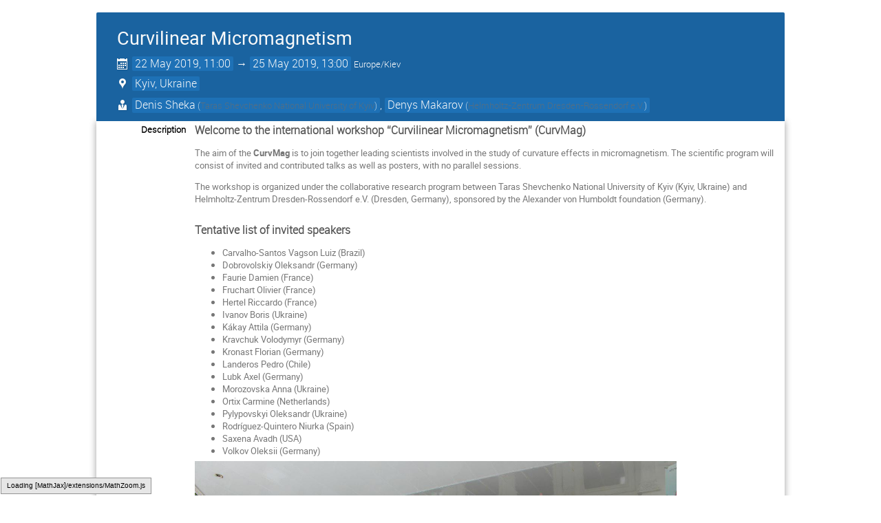

--- FILE ---
content_type: text/html; charset=utf-8
request_url: https://indico.knu.ua/event/4/timetable/?print=1&view=standard
body_size: 151576
content:
<!DOCTYPE html>

<html prefix="og: http://ogp.me/ns#"
      data-static-site="false">
<head>
    <title>Curvilinear Micromagnetism  (22-25 May 2019) · Indico</title>
    <meta charset="UTF-8">
    <meta http-equiv="X-UA-Compatible" content="IE=edge">
    <meta name="csrf-token" id="csrf-token" content="00000000-0000-0000-0000-000000000000">
    <link rel="shortcut icon" type="image/x-icon" href="/images/indico.ico">

    <meta property="og:site_name" content="Indico">
    <meta property="og:description" content="Welcome to the international workshop “Curvilinear Micromagnetism” (CurvMag) The aim of the CurvMag is to join together leading scientists involved in the study of curvature effects in micromagnetism. The scientific program will consist of invited and contributed talks as well as posters, with no parallel sessions. The workshop is organized under the collaborative research program between Taras Shevchenko National University of Kyiv (Kyiv, Ukraine) and Helmholtz-Zentrum...">
    <meta property="og:title" content="Curvilinear Micromagnetism">
    <meta property="og:image" content="/event/4/logo-2468405827.png">
    <meta property="og:type" content="event">
    
    <script type="application/ld+json">
        {"@context":"http://schema.org","@type":"Event","description":"Welcome to the international workshop \u201cCurvilinear Micromagnetism\u201d (CurvMag) The aim of the CurvMag is to join together leading scientists involved in the study of curvature effects in micromagnetism. The scientific program will consist of invited and contributed talks as well as posters, with no parallel sessions. The workshop is organized under the collaborative research program between Taras Shevchenko National University of Kyiv (Kyiv, Ukraine) and Helmholtz-Zentrum Dresden-Rossendorf\u00a0e.V. (Dresden, Germany), sponsored by the Alexander von Humboldt foundation (Germany). Tentative list of invited speakers Carvalho-Santos Vagson Luiz (Brazil) Dobrovolskiy Oleksandr (Germany) Faurie Damien (France) Fruchart Olivier (France) Hertel Riccardo (France) Ivanov Boris (Ukraine) K\u00e1kay Attila (Germany) Kravchuk Volodymyr (Germany) Kronast Florian (Germany) Landeros Pedro (Chile) Lubk Axel (Germany) Morozovska Anna (Ukraine) Ortix Carmine (Netherlands) Pylypovskyi Oleksandr (Ukraine) Rodr\u00edguez-Quintero Niurka (Spain) Saxena Avadh (USA) Volkov Oleksii (Germany) \u00a0","endDate":"2019-05-25T13:00:00+03:00","image":"https://indico.knu.ua/event/4/logo-2468405827.png","location":{"@type":"Place","address":"Royal Olympic Hotel,\nGospitalnaya street 12 D,\nKiev 01023, Ukraine\n","name":"Kyiv, Ukraine"},"name":"Curvilinear Micromagnetism","performer":[{"@type":"Person","affiliation":{"@type":"Organization","name":"Helmholtz-Zentrum Dresden-Rossendorf e.V."},"name":"Denys Makarov"},{"@type":"Person","affiliation":{"@type":"Organization","name":"Taras Shevchenko National University of Kyiv"},"name":"Denis Sheka"}],"startDate":"2019-05-22T11:00:00+03:00","url":"https://indico.knu.ua/event/4/"}
    </script>

    <meta name="keywords" content="physics,magnetism,nano">

    
    
    

    
        <script>
            window.CKEDITOR_BASEPATH = "/dist/js/ckeditor/";
        </script>
    

    <script type="text/javascript" src="/assets/i18n/en_GB.js"></script>
    <script type="text/javascript" src="/assets/i18n/en_GB-react.js"></script>
    <script type="text/javascript" src="/assets/js-vars/global.js"></script>

    <script src="/dist/js/exports.dfb08888.bundle.js"></script>
    <link rel="stylesheet" href="/dist/css/common.7b459cb7.css" />
    <script src="/dist/js/common.63eea14a.bundle.js"></script>
    <link rel="stylesheet" href="/dist/css/react.acbe563c.css" />
    <script src="/dist/js/react.c097e0f3.bundle.js"></script>
    <script src="/dist/js/semantic-ui.a2e06c24.bundle.js"></script>
    <link rel="stylesheet" href="/dist/css/semantic-ui.02682f3b.css" />
    <link rel="stylesheet" href="/dist/css/jquery.5ab5aaa4.css" />
    <script src="/dist/js/jquery.2f374269.bundle.js"></script>
    <link rel="stylesheet" href="/dist/css/main.0956ecf6.css" />
    <script src="/dist/js/main.f4c2ccbb.bundle.js"></script>
    <script src="/dist/js/module_core.ff30bf31.bundle.js"></script>
    <script src="/dist/js/module_events.creation.670bb0fa.bundle.js"></script>
    <script src="/dist/js/module_attachments.40aea32a.bundle.js"></script>
    <script src="/dist/js/outdatedbrowser.42763f16.bundle.js"></script>
    <link rel="stylesheet" href="/dist/css/outdatedbrowser.1086fe3d.css" />
    <script src="/dist/js/ckeditor.527d3c45.bundle.js"></script>
    <script src="/dist/js/module_events.display.77d6f229.bundle.js"></script>
    <script src="/dist/js/module_events.contributions.0e6e6402.bundle.js"></script>
    <script src="/dist/js/module_vc.c0a34956.bundle.js"></script>
    <script src="/dist/js/module_events.cloning.24fc965d.bundle.js"></script>
    <script src="/dist/js/module_events.importing.0a7a48db.bundle.js"></script>
    <link rel="stylesheet" href="/dist/css/themes_standard.4b80deff.css" />
    <script src="/static/plugins/vc_vidyo/dist/js/main.2d4f1fa5.bundle.js"></script>
    
    <link rel="stylesheet" type="text/css" media="print" href="/dist/css/themes_standard.print.8ebcbf0a.css">
        
    

    

    
        <script>
            moment.locale(["en-gb", 'en']);
            IndicoGlobalVars.isUserAuthenticated = false;
        </script>
    

    <script type="text/javascript" src="/assets/js-vars/user.js"></script>

    <script type="text/x-mathjax-config">
MathJax.Hub.Config({
    config: [],
    styleSheets: [],
    styles: {},
    jax: ["input/TeX", "output/HTML-CSS"],
    extensions: ["tex2jax.js"],
    preJax: null,
    postJax: null,
    preRemoveClass: "MathJax_Preview",
    showProcessingMessages: true,
    messageStyle: "normal",
    displayAlign: "center",
    displayIndent: "0em",
    delayStartupUntil: "none",
    skipStartupTypeset: true,
    elements: [],
    positionToHash: false,
    showMathMenu: true,
    showMathMenuMSIE: true,

    menuSettings: {
        zoom: "None",        //  when to do MathZoom
        CTRL: false,         //    require CTRL for MathZoom?
        ALT: false,          //    require Alt or Option?
        CMD: false,          //    require CMD?
        Shift: false,        //    require Shift?
        zscale: "200%",      //  the scaling factor for MathZoom
        font: "Auto",        //  what font HTML-CSS should use
        context: "MathJax",  //  or "Browser" for pass-through to browser menu
        mpContext: false,    //  true means pass menu events to MathPlayer in IE
        mpMouse: false,      //  true means pass mouse events to MathPlayer in IE
        texHints: true       //  include class names for TeXAtom elements
    },

    errorSettings: {
        message: ["[Math Processing Error]"], // HTML snippet structure for message to use
        messageId: "MathProcessingError",     // ID of snippet for localization
        style: {color: "#CC0000", "font-style": "italic"}  // style for message
    },

    tex2jax: {
        inlineMath: [
            ['$', '$']
        ],

        displayMath: [
            ['$$', '$$'],
            ['\\[', '\\]']
        ],

        balanceBraces: true,
        skipTags: ["script", "noscript", "style", "textarea", "pre", "code"],
        ignoreClass: "tex2jax_ignore",
        processClass: "tex2jax_process",
        processEscapes: false,
        processEnvironments: true,
        processRefs: true,

        preview: "TeX"
    },

    asciimath2jax: {
        delimiters: [
            ['`', '`']
        ],

        skipTags: ["script", "noscript", "style", "textarea", "pre", "code"],
        ignoreClass: "asciimath2jax_ignore",
        processClass: "asciimath2jax_process",
        preview: "AsciiMath"
    },

    mml2jax: {
        preview: "alttext"
    },

    jsMath2jax: {
        preview: "TeX"
    },

    TeX: {
        TagSide: "right",
        TagIndent: ".8em",
        MultLineWidth: "85%",
        Macros: {},

        equationNumbers: {
            autoNumber: "none",  // "AMS" for standard AMS environment numbering,
            useLabelIds: true    // make element ID's use \label name rather than equation number
        },

        noErrors: {
            disabled: false,               // set to true to return to original error messages
            multiLine: true,               // false to not include original line breaks
            inlineDelimiters: ["", ""],     // or use ["$","$"] or ["\\(","\\)"] to put back delimiters
            style: {
                "font-size": "90%",
                "text-align": "left",
                "color": "black",
                "padding": "1px 3px",
                "border": "1px solid"
            }
        },

        noUndefined: {
            disabled: false,      // set to true to return to original error messages
            attributes: {         // attributes to set for the undefined control sequence
                mathcolor: "red"
            }
        },

        unicode: {
            fonts: "STIXGeneral,'Arial Unicode MS'"  // the default font list for unknown characters
        }
    },

    AsciiMath: {
        displaystyle: true,
        decimal: "."
    },

    MathML: {
        useMathMLspacing: false
    },

    "HTML-CSS": {
        scale: 100,
        minScaleAdjust: 50,
        availableFonts: ["STIX", "TeX"],
        preferredFont: "TeX",
        webFont: "TeX",
        imageFont: "TeX",
        undefinedFamily: "STIXGeneral,'Arial Unicode MS',serif",
        mtextFontInherit: false,

        EqnChunk: 50,
        EqnChunkFactor: 1.5,
        EqnChunkDelay: 100,

        linebreaks: {
            automatic: false,
            width: "container"
        },

        styles: {},

        tooltip: {
            delayPost: 600,          // milliseconds delay before tooltip is posted after mouseover
            delayClear: 600,         // milliseconds delay before tooltip is cleared after mouseout
            offsetX: 10, offsetY: 5  // pixels to offset tooltip from mouse position
        }
    },

    NativeMML: {
        scale: 100,
        minScaleAdjust: 50,
        styles: {}
    },

    "SVG": {
        scale: 100,
        minScaleAdjust: 50,
        font: "TeX",
        blacker: 10,
        undefinedFamily: "STIXGeneral,'Arial Unicode MS',serif",
        mtextFontInherit: false,
        addMMLclasses: false,

        EqnChunk: 50,
        EqnChunkFactor: 1.5,
        EqnChunkDelay: 100,

        linebreaks: {
            automatic: false,
            width: "container"
        },

        styles: {},

        tooltip: {
            delayPost: 600,          // milliseconds delay before tooltip is posted after mouseover
            delayClear: 600,         // milliseconds delay before tooltip is cleared after mouseout
            offsetX: 10, offsetY: 5  // pixels to offset tooltip from mouse position
        }
    },

    MathMenu: {
        delay: 150,

        helpURL: "http://www.mathjax.org/help-v2/user/",

        showRenderer: true,
        showMathPlayer: true,
        showFontMenu: false,
        showContext: false,
        showDiscoverable: false,

        windowSettings: {
            status: "no", toolbar: "no", locationbar: "no", menubar: "no",
            directories: "no", personalbar: "no", resizable: "yes", scrollbars: "yes",
            width: 100, height: 50
        },

        styles: {}
    },

    MathEvents: {
        hover: 500
    },

    MMLorHTML: {
        prefer: {
            MSIE: "MML",
            Firefox: "HTML",
            Opera: "HTML",
            Safari: "HTML",
            Chrome: "HTML",
            other: "HTML"
        }
    }
});
</script><script src="/dist/js/mathjax.0238d4cf.bundle.js"></script>

    <link rel="stylesheet" type="text/css" href="/event/4/901649318.css">
    <link rel="stylesheet" type="text/css" href="/static/custom/css/99-univ.css">
    

    
</head>
<body data-user-id="null"
      data-debug="false">
    
        





    
    





<div class="event-wrapper">
    
        <div class="event-header">
            
            <div class="event-manage-button">
                <div class="toolbar right thin">
        
        
        </div>
            </div>

            

            <h1 itemprop="name">Curvilinear Micromagnetism</h1>
            <div class="details">
                <div class="event-date">
                    <i class="icon-calendar header-data" title="Start/end date/time of the event"></i>
    <span class="event-time-data">
        <time itemprop="startDate" datetime="2019-05-22T08:00:00+00:00">
        
        22 May 2019, 11:00
    </time>
            &rarr;
            <time itemprop="endDate" datetime="2019-05-25T10:00:00+00:00">
        
        25 May 2019, 13:00
    </time>
        
        <span class="timezone">Europe/Kiev</span>
    </span>
                </div>
                
                    
                        <div class="event-location">
                            
    
    
        <span class="location-info header-data"
              data-qtip-html=".qtip-hidden-content"
              data-qtip-opts='{"hide": {"fixed": true, "delay": 500}}'>
            <i class="icon-location header-data"></i>
            <span class="text">Kyiv, Ukraine</span>
        </span>
        <span class="qtip-hidden-content">
            
    <div class="location-info-tip">
        
        <h4>Kyiv, Ukraine</h4>
        
        
            <div class="location-address">Royal Olympic Hotel,
Gospitalnaya street 12 D,
Kiev 01023, Ukraine

            </div>
        
        
    </div>
        </span>
    
                        </div>
                    
                
                
                
                    <div class="event-chairs">
                        <i class="icon-user-chairperson header-data"
                           title="Chairpersons"></i>
                        <span class="chairperson-list">
                            <span class="author">
    <span>Denis Sheka</span><span class="affiliation">
            (<span class="text">Taras Shevchenko National University of Kyiv</span>)</span></span>, <span class="author">
    <span>Denys Makarov</span><span class="affiliation">
            (<span class="text">Helmholtz-Zentrum Dresden-Rossendorf e.V.</span>)</span></span>
                        </span>
                    </div>
                
            </div>
        </div>
    

    
        
            <div class="event-sub-header">
                
                
                




<div class="event-details">
    
        <div class="event-details-row">
            <div class="event-details-label">Description</div>
            <div class="event-details-content">
    <div itemprop="description" class="item-description event-description">
        <h3><span><span>Welcome to the international workshop</span><span> “Curvilinear Micromagnetism” (CurvMag)</span></span></h3>

<p><span><span>The aim of the <strong>CurvMag </strong>is to join together leading scientists involved in the study of curvature effects in micromagnetism. The scientific program will consist of invited and contributed talks as well as posters, with no parallel sessions.</span></span></p>

<p><span><span>The workshop is organized under the collaborative research program between Taras Shevchenko National University of Kyiv (Kyiv, Ukraine) and Helmholtz-Zentrum </span><span>Dresden-Rossendorf&nbsp;e.V. (Dresden, Germany), sponsored </span><span>by the Alexander von Humboldt foundation (Germany).</span></span></p>

<h3><span><span>Tentative list of invited speakers</span></span></h3>

<ul>
	<li>Carvalho-Santos Vagson Luiz (Brazil)</li>
	<li>Dobrovolskiy Oleksandr (Germany)</li>
	<li>Faurie Damien (France)</li>
	<li>Fruchart Olivier (France)</li>
	<li>Hertel Riccardo (France)</li>
	<li>Ivanov Boris (Ukraine)</li>
	<li>Kákay Attila (Germany)</li>
	<li>Kravchuk Volodymyr (Germany)</li>
	<li>Kronast Florian (Germany)</li>
	<li>Landeros Pedro (Chile)</li>
	<li>Lubk Axel (Germany)</li>
	<li>Morozovska Anna (Ukraine)</li>
	<li>Ortix Carmine (Netherlands)</li>
	<li>Pylypovskyi Oleksandr (Ukraine)</li>
	<li>Rodríguez-Quintero Niurka (Spain)</li>
	<li>Saxena Avadh (USA)</li>
	<li>Volkov Oleksii (Germany)</li>
</ul>

<p><img alt="" src="https://indico.knu.ua/event/4/images/142-curvmag19.jpg" style="height: 466px; width: 700px;"></p>

<table align="center" border="0" cellpadding="1" cellspacing="1" style="width: 500px;">
	<tbody>
		<tr>
			<td><a href="http://knu.ua/"><img alt="KNU" src="https://indico.knu.ua/event/4/images/76-KNU-sm.png" style="height: 100px; width: 100px;"></a></td>
			<td><a href="https://rex.knu.ua/"><img alt="REX" src="https://indico.knu.ua/event/4/images/73-frecs_en.png" style="height: 100px; width: 100px;"></a></td>
			<td><a href="https://www.hzdr.de"><img alt="HZDR" src="https://indico.knu.ua/event/4/images/75-HZDR.png" style="height: 83px; width: 120px;"></a></td>
			<td><img alt="" src="https://indico.knu.ua/event/4/images/78-AvH_Logo_n7_b_Foerderlogo_rgb.jpg" style="height: 85px; width: 145px;"></td>
			<td><a href="http://ritm.knu.ua/"><img alt="RiTM Team" src="https://indico.knu.ua/event/4/images/72-RITM_logo.png" style="height: 78px; width: 180px;"></a></td>
		</tr>
	</tbody>
</table>

<p>&nbsp;</p>
    </div>
</div>
        </div>
    
    
    
        <div class="event-details-row">
            <div class="event-details-label icon-attachment inline-attachments-icon"></div>
            <div class="event-details-content material-list">
                
    
    

    <div class="attachments-display-container toolbar">
        
            <div class="folder">
                
    
    <a class="attachment icon-file-pdf   i-button"
       data-previewable="false"
       data-attachment-id="28"
       href="/event/4/attachments/23/28/curvmag19.pdf" target="_blank"
       title="Book of Abstracts"><span class="title">Book of Abstracts</span></a>

                
            </div>
        
            <div class="folder">
                
    
    <a class="attachment icon-file-pdf   i-button"
       data-previewable="false"
       data-attachment-id="45"
       href="/event/4/attachments/23/45/sheka.pdf" target="_blank"
       title="Introductionary words"><span class="title">Introductionary words</span></a>

                
            </div>
        
            <div class="folder">
                
    
    <a class="attachment icon-file-pdf   i-button"
       data-previewable="false"
       data-attachment-id="23"
       href="/event/4/attachments/23/23/poster_curvmag19.pdf" target="_blank"
       title="poster_curvmag19.pdf"><span class="title">poster_curvmag19.pdf</span></a>

                
            </div>
        
    </div>

            </div>
        </div>
    
    
    

    <div class="event-details-row">
        <div class="event-details-label">Participants</div>
        <div class="event-details-content">
            <div class="participant-list-wrapper">
                <ul class="participant-list"><li class="event-user ">
                            Alexandra Antoniouk
                        </li><li class="event-user ">
                            Anastasiia Korniienko
                        </li><li class="event-user ">
                            Anna Maria Cucolo
                        </li><li class="event-user ">
                            Anna Morozovska
                        </li><li class="event-user ">
                            Artem Tomilo
                        </li><li class="event-user ">
                            Attila Kákay
                        </li><li class="event-user ">
                            Avadh Saxena
                        </li><li class="event-user ">
                            Axel Lubk
                        </li><li class="event-user ">
                            Bohdan Khromets
                        </li><li class="event-user ">
                            Boris A. Ivanov
                        </li><li class="event-user ">
                            Carmine Ortix
                        </li><li class="event-user ">
                            Damien Faurie
                        </li><li class="event-user ">
                            Denis Sheka
                        </li><li class="event-user ">
                            Denys Kononenko
                        </li><li class="event-user ">
                            Denys Makarov
                        </li><li class="event-user ">
                            Florian Kronast
                        </li><li class="event-user ">
                            Gilbert Santiago Canon Bermudez
                        </li><li class="event-user ">
                            Ivan Kolomiets
                        </li><li class="event-user ">
                            Kostiantyn Yershov
                        </li><li class="event-user ">
                            Maksym Popov
                        </li><li class="event-user ">
                            Niurka Rodríguez-Quintero
                        </li><li class="event-user ">
                            Oksana Busel
                        </li><li class="event-user ">
                            Oleksandr Dobrovolskiy
                        </li><li class="event-user ">
                            Oleksandr Hryshchuk
                        </li><li class="event-user ">
                            Oleksandr Pylypovskyi
                        </li><li class="event-user ">
                            Oleksandr Zaiets
                        </li><li class="event-user ">
                            Oleksii Volkov
                        </li><li class="event-user ">
                            Olexander Belenko
                        </li><li class="event-user ">
                            Olivier Fruchart
                        </li><li class="event-user ">
                            Pedro Landeros
                        </li><li class="event-user ">
                            Petai Pip
                        </li><li class="event-user ">
                            Riccardo Hertel
                        </li><li class="event-user ">
                            Sebastian Castillo
                        </li><li class="event-user ">
                            Stavros Komineas
                        </li><li class="event-user ">
                            Vagson Carvalho-Santos
                        </li><li class="event-user ">
                            Volodymyr Kravchuk
                        </li></ul>
                <a class="trigger icon-expand" title="See the full list"></a>
            </div>
        </div>
    </div>

    
        <div class="event-details-row">
            <div class="event-details-label">Contact</div>
            <div class="event-details-content">
                
                    <div>
                        <i class="icon-mail"></i>
                        <a href="mailto:curvmag19@gmail.com">curvmag19@gmail.com</a>
                    </div>
                
                
            </div>
        </div>
    
</div>
            </div>
        

        

        <div class="event-body ">
            




    
    <ul class="day-list">
        
            

            
                <li id="day-2019-05-22">
                    
                        
                            <div class="day-header" style="width: 100%;">
                                <div class="day-title" data-anchor="day-2019-05-22">
                                    Wednesday, 22 May
                                </div>
                                
                                    <a class="js-go-to-day icon-calendar arrow js-dropdown" data-toggle="dropdown"></a>
                                    <ul class="i-dropdown days-dropdown">
                                        
                                            <li>
                                                <a href="#day-2019-05-22">
                                                    Wed, 22 May
                                                </a>
                                            </li>
                                        
                                            <li>
                                                <a href="#day-2019-05-23">
                                                    Thu, 23 May
                                                </a>
                                            </li>
                                        
                                            <li>
                                                <a href="#day-2019-05-24">
                                                    Fri, 24 May
                                                </a>
                                            </li>
                                        
                                            <li>
                                                <a href="#day-2019-05-25">
                                                    Sat, 25 May
                                                </a>
                                            </li>
                                        
                                    </ul>
                                
                            </div>
                        
                    
                    <ul class="meeting-timetable">

            
    <li class="timetable-item timetable-break">
        <span class="timetable-time break top-level">
            <span class="start-time">
        12:00
    </span>
    
        &rarr;
        <span class="end-time">
            00:00
        </span>
    
        </span>

        <div class="timetable-item-body flexcol">
            <div class="timetable-item-header flexrow">
                <span class="timetable-title top-level break">Arrival</span>
                <span class="icon-time timetable-duration">
                        12h
                    </span>

                
    
    

            </div>
            
        </div>
    </li>

            

            

            
    <li class="timetable-item timetable-break">
        <span class="timetable-time break top-level">
            <span class="start-time">
        17:00
    </span>
    
        &rarr;
        <span class="end-time">
            19:00
        </span>
    
        </span>

        <div class="timetable-item-body flexcol">
            <div class="timetable-item-header flexrow">
                <span class="timetable-title top-level break">Registration on-site</span>
                <span class="icon-time timetable-duration">
                        2h
                    </span>

                
    
    

            </div>
            
        </div>
    </li>

            

            </ul>
                </li>
                <li id="day-2019-05-23">
                    
                        
                            <div class="day-header" style="width: 100%;">
                                <div class="day-title" data-anchor="day-2019-05-23">
                                    Thursday, 23 May
                                </div>
                                
                                    <a class="js-go-to-day icon-calendar arrow js-dropdown" data-toggle="dropdown"></a>
                                    <ul class="i-dropdown days-dropdown">
                                        
                                            <li>
                                                <a href="#day-2019-05-22">
                                                    Wed, 22 May
                                                </a>
                                            </li>
                                        
                                            <li>
                                                <a href="#day-2019-05-23">
                                                    Thu, 23 May
                                                </a>
                                            </li>
                                        
                                            <li>
                                                <a href="#day-2019-05-24">
                                                    Fri, 24 May
                                                </a>
                                            </li>
                                        
                                            <li>
                                                <a href="#day-2019-05-25">
                                                    Sat, 25 May
                                                </a>
                                            </li>
                                        
                                    </ul>
                                
                            </div>
                        
                    
                    <ul class="meeting-timetable">

            
    <li class="timetable-item timetable-break">
        <span class="timetable-time break top-level">
            <span class="start-time">
        08:30
    </span>
    
        &rarr;
        <span class="end-time">
            09:00
        </span>
    
        </span>

        <div class="timetable-item-body flexcol">
            <div class="timetable-item-header flexrow">
                <span class="timetable-title top-level break">Registration on-site</span>
                <span class="icon-time timetable-duration">
                        30m
                    </span>

                

            </div>
            
        </div>
    </li>

            

            

            
    <li class="timetable-item timetable-break">
        <span class="timetable-time break top-level">
            <span class="start-time">
        09:00
    </span>
    
        &rarr;
        <span class="end-time">
            09:05
        </span>
    
        </span>

        <div class="timetable-item-body flexcol">
            <div class="timetable-item-header flexrow">
                <span class="timetable-title top-level break">Opening of the workshop by Denis Sheka</span>
                <span class="icon-time timetable-duration">
                        5m
                    </span>

                

            </div>
            
        </div>
    </li>

            

            

            
    <li class="timetable-item timetable-break">
        <span class="timetable-time break top-level">
            <span class="start-time">
        09:05
    </span>
    
        &rarr;
        <span class="end-time">
            09:10
        </span>
    
        </span>

        <div class="timetable-item-body flexcol">
            <div class="timetable-item-header flexrow">
                <span class="timetable-title top-level break">Welcome words by the President of the Humboldt Club of Ukraine Alexandra Antoniouk</span>
                <span class="icon-time timetable-duration">
                        5m
                    </span>

                
    
    

            </div>
            
        </div>
    </li>

            

            

            
    <li class="timetable-item timetable-break">
        <span class="timetable-time break top-level">
            <span class="start-time">
        09:10
    </span>
    
        &rarr;
        <span class="end-time">
            09:15
        </span>
    
        </span>

        <div class="timetable-item-body flexcol">
            <div class="timetable-item-header flexrow">
                <span class="timetable-title top-level break">Introductory remarks by Denys Makarov</span>
                <span class="icon-time timetable-duration">
                        5m
                    </span>

                
    
    

            </div>
            
        </div>
    </li>

            

            

            
                
    <li class="timetable-item timetable-contrib" id="30-topology-and-transport-in-n">
        <span class="timetable-time top-level">
            
                <span class="start-time">
        09:15
    </span>
    
        &rarr;
        <span class="end-time">
            09:45
        </span>
    
            
        </span>

        <div class="timetable-item-body flexcol">
            <div class="timetable-item-header flexrow">
                <span class="timetable-title " data-anchor="30-topology-and-transport-in-n">Topology and transport in nanostructures with curved geometries</span>
                <span class="icon-time timetable-duration">30m</span>
                
                <div class="timetable-item-actions">
                    <div class="toolbar right thin">
        
        
        </div>
                    
                </div>
            </div>

            
                
    <div itemprop="description" class="item-description contrib-description">
        <p>Nanostructures are material structures with size in the range of one to a few hundreds of nanometers in at least one spatial dimension. They include zero-dimensional quantum dots, one-dimensional quantum wires and two-dimensional quantum wells. Apart from these conventional material geometries, recent advances in nanostructuring techniques have enabled the synthesis of complex nanoarchitectures: constructs of one- or two-dimensional nanostructures assembled in curved geometries, such as nanotubes and nanohelices. </p>
<p>In this talk, I will first show how the very fundamental quantum mechanical properties of the charge carriers in these nanomaterials are strongly affected by the curved background in which they live. Then I will discuss examples of unique curvature-induced topological and transport properties, including the ballistic anisotropic magnetoresistance effect in non-magnetic and spin-orbit free materials rolled-up into tubes, and the generation of topological insulating phases in corrugated nanowires  with Rashba spin-orbit interaction.</p>
    </div>

            

            
            
                <div class="speaker-list">
        <span class="label">Speaker</span>:
        <span class=""><span class="speaker-title">Dr</span>
    <span>Carmine Ortix</span><span class="affiliation">
            (<span class="text"> Institute for Theoretical Physics, Utrecht University &amp;  Physics Department “E. R. Caianiello”, University of Salerno</span>)</span></span>
    </div>
            

            
            <div class="js-attachment-container">
        
            <div class="material-list">
                
    
    

    <div class="attachments-display-container toolbar">
        
            <div class="folder">
                
    
    <a class="attachment icon-file-pdf is-protected  i-button"
       data-previewable="false"
       data-attachment-id="31"
       href="/event/4/contributions/626/attachments/28/31/ortix.pdf" target="_blank"
       title="ortix.pdf (Protected)"><span class="title">ortix.pdf</span></a>

                
            </div>
        
    </div>

            </div>
        
    </div>

            

            
        </div>
    </li>
            

            

            
                
    <li class="timetable-item timetable-contrib" id="35-effect-of-curvature-on-topo">
        <span class="timetable-time top-level">
            
                <span class="start-time">
        09:45
    </span>
    
        &rarr;
        <span class="end-time">
            10:15
        </span>
    
            
        </span>

        <div class="timetable-item-body flexcol">
            <div class="timetable-item-header flexrow">
                <span class="timetable-title " data-anchor="35-effect-of-curvature-on-topo">Effect of Curvature on Topological Defects in Chiral Magnets and Soft Matter</span>
                <span class="icon-time timetable-duration">30m</span>
                
                <div class="timetable-item-actions">
                    <div class="toolbar right thin">
        
        
        </div>
                    
                </div>
            </div>

            
                
    <div itemprop="description" class="item-description contrib-description">
        <p>The interplay of geometry and topology underlies many novel and intriguing properties of a variety of soft and hard materials including biological vesicles, nematic liquid crystals and chiral magnets.  These materials harbor a gamut of topological defects ranging from domain walls, disclinations, solitons, vortices, skyrmions and merons to monopoles, Dirac strings, hopfions and boojums among many others.  I will illustrate this rich interplay with three distinct physical examples.  (i) Either the change in the underlying curved manifold or the variation of the Dzyloshinskii-Moriya interaction (DMI) with curvature in magnetic systems.  (ii) Controlled motion of liquid crystal skyrmions near curved boundaries using the Q-tensor (as opposed to director) based free energy where the twist acts as the analogue of DMI. (iii) Deformation of biological membranes and vesicles using Canham-Helfrich free energy and Bogomol’nyi decomposition technique to determine equilibrium shapes.  Finally, I will briefly describe specific applications of these ideas in spintronics, memory devices as well as drug delivery systems and active matter.</p>
    </div>

            

            
            
                <div class="speaker-list">
        <span class="label">Speaker</span>:
        <span class=""><span class="speaker-title">Prof.</span>
    <span>Avadh Saxena</span><span class="affiliation">
            (<span class="text">Los Alamos National Lab</span>)</span></span>
    </div>
            

            
            <div class="js-attachment-container">
        
    </div>

            

            
        </div>
    </li>
            

            

            
                
    <li class="timetable-item timetable-contrib" id="21-effects-of-curvature-in-low">
        <span class="timetable-time top-level">
            
                <span class="start-time">
        10:15
    </span>
    
        &rarr;
        <span class="end-time">
            10:45
        </span>
    
            
        </span>

        <div class="timetable-item-body flexcol">
            <div class="timetable-item-header flexrow">
                <span class="timetable-title " data-anchor="21-effects-of-curvature-in-low">Effects of curvature in low-dimensional ferromagnets</span>
                <span class="icon-time timetable-duration">30m</span>
                
                <div class="timetable-item-actions">
                    <div class="toolbar right thin">
        
        
        </div>
                    
                </div>
            </div>

            
                
    <div itemprop="description" class="item-description contrib-description">
        <p>Curvilinear geometry of magnetic films and wires enriches physics of their magnetic subsystems with a number of new effects. For example, magnon dispersion relation for a helix-shaped wire demonstrates a linear frequency shift typical for magnets with intrinsic Dzyaloshinskii-Moriya interaction (DMI) [1]; magnetic skyrmion can be stabilized on a spherical shell which is free of any intrinsic DMI [2]; localized curvilinear defect of magnetic film can create a strong pinning potential for a magnetic skyrmion and induce a discrete ladder of energy levels in the pinned skyrmion [3]. These and many other effects can be explained within the general framework [4,5], which introduces a number of curvature induced interactions. The latter are effectively generated by the common energy terms comprising spatial derivatives, e.g. in presence of the curvature the exchange interaction generates the effective DMI and anisotropy, the intrinsic DMI generates effective anisotropy. <br>
    Topological magnetic solitons (domain walls, skyrmions, vortices) in curvilinear geometries are of special interest because of the high potential for the spintronics applications. In addition to the curvature induced pinning [3, 6] and driving [7], the topological magnetic solitons in curvilinear systems demonstrate strong effects of chirality symmetry breaking, e.g. coupling of chiralities in spin and physical spaces for a domain wall on a Möbius strip [8], chirality-polarity coupling for a vortex on a spherical shell [9]. <br>
    An inverse effect of the influence of the magnetic subsystem on the shape of an elastic magnet [10] opens a new area in curvilinear magnetism. The possibility to control the shape and mechanics of the magnet by means of its magnetization creates a promising tool for nanorobotics.</p>
<p>[1] D. Sheka et al., PRB 92, 054417 (2015).<br>
[2] V. Kravchuk et al., PRB 94, 144402 (2016).<br>
[3] V. Kravchuk et al., PRL 120, 067201 (2018).<br>
[4] Yu. Gaididei et al., PRL 112, 257203 (2014).<br>
[5] D. Sheka et al., J. Phys. A 48, 125202 (2015).<br>
[6] K. Yershov et al., PRB 92, 104412 (2015).<br>
[7] K. Yershov et al., PRB 98, 060409(R) (2018).<br>
[8] O.  Pylypovskyi et al., PRL 114, 197204 (2015).<br>
[9] V. Kravchuk et al., PRB 85, 144433 (2012).<br>
[10] Yu. Gaididei et al., PRB 99, 014404 (2019).</p>
    </div>

            

            
            
                <div class="speaker-list">
        <span class="label">Speaker</span>:
        <span class=""><span class="speaker-title">Dr</span>
    <span>Volodymyr Kravchuk</span><span class="affiliation">
            (<span class="text">Leibniz-Institut für Festkörper- und Werkstoffforschung, IFW Dresden</span>)</span></span>
    </div>
            

            
            <div class="js-attachment-container">
        
            <div class="material-list">
                
    
    

    <div class="attachments-display-container toolbar">
        
            <div class="folder">
                
    
    <a class="attachment icon-file-pdf is-protected  i-button"
       data-previewable="false"
       data-attachment-id="32"
       href="/event/4/contributions/616/attachments/29/32/kravchuk.pdf" target="_blank"
       title="kravchuk.pdf (Protected)"><span class="title">kravchuk.pdf</span></a>

                
            </div>
        
    </div>

            </div>
        
    </div>

            

            
        </div>
    </li>
            

            

            
    <li class="timetable-item timetable-break">
        <span class="timetable-time break top-level">
            <span class="start-time">
        10:45
    </span>
    
        &rarr;
        <span class="end-time">
            11:10
        </span>
    
        </span>

        <div class="timetable-item-body flexcol">
            <div class="timetable-item-header flexrow">
                <span class="timetable-title top-level break">Coffee-beak</span>
                <span class="icon-time timetable-duration">
                        25m
                    </span>

                

            </div>
            
        </div>
    </li>

            

            

            
                
    <li class="timetable-item timetable-contrib" id="14-magnetochiral-effects-in-th">
        <span class="timetable-time top-level">
            
                <span class="start-time">
        11:10
    </span>
    
        &rarr;
        <span class="end-time">
            11:40
        </span>
    
            
        </span>

        <div class="timetable-item-body flexcol">
            <div class="timetable-item-header flexrow">
                <span class="timetable-title " data-anchor="14-magnetochiral-effects-in-th">Magnetochiral effects in the dynamics of micromagnetic structures on curved surfaces: finite element modeling</span>
                <span class="icon-time timetable-duration">30m</span>
                
                <div class="timetable-item-actions">
                    <div class="toolbar right thin">
        
        
        </div>
                    
                </div>
            </div>

            
                
    <div itemprop="description" class="item-description contrib-description">
        <p>Micromagnetic simulations have reached a high degree of reliability and accuracy over the past years, which allows to ascribe to them predictive power for the magnetic properties of nanostructures. To investigate magnetic processes unfolding as a result of surface curvature, simulations based on finite elements are particularly suited due to their ability to approximate arbitrary geometries. A few years ago, such simulations have revealed extraordinary features regarding the dynamics of vortex-type domain walls in cylindrical soft-magnetic nanotubes with domains oriented along the symmetry axis [1], [2]. The simulations predicted that in these systems the stability and the mobility of field-driven domain walls depend on their chirality, defined by combining the circulation of the vortex in the domain wall with the propagation direction along the tube axis. In particular, domain walls with suitable chirality can attain very high dynamic stability and thereby reach velocities which are significantly larger than the limit that is usually reached by the Walker breakdown [2]. Simulations, supported by analytic studies, also revealed a further type of chiral asymmetry (or non-reciprocity) regarding the propagation of spin waves in magnetic nanotubes with azimuthal magnetization [3], [4]. </p>
<p>Both effects, the spin-wave non-reciprocity and the stability of domain walls with specific chirality, are known phenomena in the case of flat thin films of magnetic material with intrinsic Dzyaloshinskii-Moriya interaction (DMI). The observation of these magnetochiral effects in ordinary ferromagnetic materials with curved geometries suggests an analogy between surface curvature and intrinsic DMI [5]. Such a link was also discussed in a number of analytic and numerical studies [6], [7]. In this talk I will review some of these previous findings and present further simulation studies on the dynamics of micromagetic structures on curved surfaces, in ferromagnetic materials with and without intrinsic DMI.</p>
<p>[1] M. Yan, C. Andreas, A. Kákay, F. García-Sánchez, and R. Hertel, “Chiral symmetry breaking and pair-creation mediated Walker breakdown in magnetic nanotubes,” Appl. Phys. Lett. 100, 25, 252401 (2012)<br>
[2] M. Yan, C. Andreas, A. Kákay, F. García-Sánchez, and R. Hertel, “Fast domain wall dynamics in magnetic nanotubes: Suppression of Walker breakdown and Cherenkov-like spin wave emission,” Appl. Phys. Lett. 99, 12, 122505 (2011)<br>
[3] J. A. Otálora, M. Yan, H. Schultheiss, R. Hertel, and A. Kákay, “Curvature-Induced Asymmetric Spin-Wave Dispersion,” Phys. Rev. Lett., 117, 22, 227203 (2016)<br>
[4] J. A. Otálora, M. Yan, H. Schultheiss, R. Hertel, and A. Kákay, “Asymmetric spin-wave dispersion in ferromagnetic nanotubes induced by surface curvature,” Phys. Rev. B, 95, 18,  184415 (2017)<br>
[5] R. Hertel, “Curvature-Induced Magnetochirality,” SPIN, 3, 3, 1340009 (2013)<br>
[6] Y. Gaididei, V. P. Kravchuk, and D. D. Sheka, “Curvature Effects in Thin Magnetic Shells,” Phys. Rev. Lett. 112, 25, 257203 (2014).<br>
[7] V. P. Kravchuk et al., “Topologically stable magnetization states on a spherical shell: Curvature-stabilized skyrmions, Phys. Rev. B. 94, 14, 144402 (2016)</p>
    </div>

            

            
            
                <div class="speaker-list">
        <span class="label">Speaker</span>:
        <span class=""><span class="speaker-title">Dr</span>
    <span>Riccardo Hertel</span><span class="affiliation">
            (<span class="text">Université de Strasbourg, CNRS, IPCMS</span>)</span></span>
    </div>
            

            
            <div class="js-attachment-container">
        
    </div>

            

            
        </div>
    </li>
            

            

            
                
    <li class="timetable-item timetable-contrib" id="9-dynamics-of-magnetic-domain">
        <span class="timetable-time top-level">
            
                <span class="start-time">
        11:40
    </span>
    
        &rarr;
        <span class="end-time">
            12:10
        </span>
    
            
        </span>

        <div class="timetable-item-body flexcol">
            <div class="timetable-item-header flexrow">
                <span class="timetable-title " data-anchor="9-dynamics-of-magnetic-domain">Dynamics of magnetic domain wall motion in cylindrical nanowires</span>
                <span class="icon-time timetable-duration">30m</span>
                
                <div class="timetable-item-actions">
                    <div class="toolbar right thin">
        
        
        </div>
                    
                </div>
            </div>

            
                
    <div itemprop="description" class="item-description contrib-description">
        <p>The investigation of magnetization dynamics underpinning domain wall motion in one-dimensional conduits, has been a very active research topic over the past two decades. Reports first considered motion under magnetic field, later under spin-polarized current. Experiments have been performed nearly exclusively on thin-film conduits, for ease of fabrication and inspection. This allowed a clear understanding of the physics at play, and went up to demonstrators of a flat race-track memory. In parallel, <strong>theory has predicted peculiarities in cylindrical nanowires, with new topologies of domain walls</strong>. In particular, one expects that the so-called Bloch-point wall is not subject to Walker-type instabilities, and should allow one to reach the magnonic regime for domain wall motion.</p>
<p>I will present emerging results of magnetization dynamics in such systems. These have been performed based on nanowires made of electroplated soft magnetic materials, with diameter in the range 100-150nm.</p>
<p><strong>Motion under magnetic field</strong> may give rise to the dynamic change of topology of domain walls, from Bloch-point type to transverse type, in contradiction with the theoretical predictions. FIG1 illustrates this, featuring a tail-to-tail DW in its thin section. The experiments are partly reproduced by micromagnetic simulations. These results partly put at stake the existing knowledge on such walls.</p>
<p><img alt="FIG1" src="https://indico.knu.ua/event/4/images/111-FRUCHART_FIG1_sm.png"><br>
FIG1. <em>XMCD-PEEM views under zero magnetic field of the shadow of a 140 nm-diameter Fe20Ni80 nanowire. Arrows stand for magnetization in the domains, and the vertical dotted line indicates the diameter modulation. a)-b) and c)-d) are two sequences initialized with a BPW followed by the application of a quasistatic field with strength 12 mT and 24 mT, respectively, as indicated in the final image. e) follows d), after application of -16 mT.</em></p>
<p><strong>Motion under electric current</strong> highlights the crucial effect of the OErsted field, an ingredient which had been overlooked in most theoretical works so far. We show that the Oersted field stabilizes Bloch-point domain walls, and selects the sign of their azimuthal circulation. We moved such walls under current, at a speed exceeding 500m/s (See FIG2). Experimental results are reproduced quantitatively using micromagnetic simulations.</p>
<p><img alt="FIG2" src="https://indico.knu.ua/event/4/images/113-FRUCHART_FIG2_sm.png"><br>
FIG2. <em>Domain wall speed versus density of the electric current flowing in the wire, monitored with either XMCD-PEEM or MFM. Error bars are largely related to the rounded shape of the electric pulses, related to the limited bandwidth of the measurement setups</em></p>
    </div>

            

            
            
                <div class="speaker-list">
        <span class="label">Speaker</span>:
        <span class=""><span class="speaker-title">Dr</span>
    <span>Olivier Fruchart</span><span class="affiliation">
            (<span class="text">Univ. Grenoble Alpes, CNRS, CEA</span>)</span></span>
    </div>
            

            
            <div class="js-attachment-container">
        
            <div class="material-list">
                
    
    

    <div class="attachments-display-container toolbar">
        
            <div class="folder">
                
    
    <a class="attachment icon-link   i-button"
       data-previewable="false"
       data-attachment-id="34"
       href="/event/4/contributions/607/attachments/30/34/go" target="_blank"
       title="All talks of Olivier Fruchart"><span class="title">All talks of Olivier Fruchart</span></a>

                
            </div>
        
            <div class="folder">
                
    
    <a class="attachment icon-file-pdf   i-button"
       data-previewable="false"
       data-attachment-id="33"
       href="/event/4/contributions/607/attachments/30/33/fruchart.pdf" target="_blank"
       title="fruchart.pdf"><span class="title">fruchart.pdf</span></a>

                
            </div>
        
    </div>

            </div>
        
    </div>

            

            
        </div>
    </li>
            

            

            
                
    <li class="timetable-item timetable-contrib" id="23-magnetism-in-curved-geometr">
        <span class="timetable-time top-level">
            
                <span class="start-time">
        12:10
    </span>
    
        &rarr;
        <span class="end-time">
            12:40
        </span>
    
            
        </span>

        <div class="timetable-item-body flexcol">
            <div class="timetable-item-header flexrow">
                <span class="timetable-title " data-anchor="23-magnetism-in-curved-geometr">Magnetism in curved geometries:  A challenge for PEEM and other microscopies</span>
                <span class="icon-time timetable-duration">30m</span>
                
                <div class="timetable-item-actions">
                    <div class="toolbar right thin">
        
        
        </div>
                    
                </div>
            </div>

            
                
    <div itemprop="description" class="item-description contrib-description">
        <p>At the nanoscale materials exhibit novel properties that are relevant to a wide variety of applications. Geometry can become a design parameter for new electronic, plasmonic or magnetic functionalities. Transforming planar magnetic films to curved objects can introduce magnetochiral properties, similar to the Dzyaloshinskii-Moria interaction. Objects such as hollow cylinders or half spheres can feature faster domain wall motion or the formation of topological spin configurations, such as skyrmions.</p>
<p>Experimental evidence and visualization of curvature induced effects sets a particular challenge for magnetic microscopies such as XPEEM (X-ray photoemission electron microscopy). The relevant length scales are close to resolution limits in the nanometer regime and two- or three-dimensional curved magnetic surfaces add further complexity to magnetic imaging.</p>
<p>This paper will review recent activities using XPEEM to study magnetism in curved geometries. By a combination of element-specific magnetic contrast and high lateral resolution XPEEM offers a unique toolbox for magnetic nanoscale science. Attempts have been made to expand the technique towards the third dimension or magnetic tomography exploiting the magnetic shadow contrast, trying to close a gap in the length scale of magnetic tomographies. An outlook to the near future will show how XPEEM might profit from a new generation of imaging electron detectors with superior dynamic range, highest quantum efficiencies and intrinsic time-resolution. Enabling the technique for studies of magnetization dynamics in curved geometries.</p>
    </div>

            

            
            
                <div class="speaker-list">
        <span class="label">Speaker</span>:
        <span class=""><span class="speaker-title">Dr</span>
    <span>Florian Kronast</span><span class="affiliation">
            (<span class="text">Helmholtz-Zentrum Berlin</span>)</span></span>
    </div>
            

            
            <div class="js-attachment-container">
        
    </div>

            

            
        </div>
    </li>
            

            

            
    <li class="timetable-item timetable-break">
        <span class="timetable-time break top-level">
            <span class="start-time">
        12:40
    </span>
    
        &rarr;
        <span class="end-time">
            14:00
        </span>
    
        </span>

        <div class="timetable-item-body flexcol">
            <div class="timetable-item-header flexrow">
                <span class="timetable-title top-level break">Lunch</span>
                <span class="icon-time timetable-duration">
                        1h 20m
                    </span>

                

            </div>
            
        </div>
    </li>

            

            

            
                
    <li class="timetable-item timetable-contrib" id="32-micromagnetic-studies-of-fe">
        <span class="timetable-time top-level">
            
                <span class="start-time">
        14:00
    </span>
    
        &rarr;
        <span class="end-time">
            14:30
        </span>
    
            
        </span>

        <div class="timetable-item-body flexcol">
            <div class="timetable-item-header flexrow">
                <span class="timetable-title " data-anchor="32-micromagnetic-studies-of-fe">Micromagnetic studies of ferromagnetic nanotubes</span>
                <span class="icon-time timetable-duration">30m</span>
                
                <div class="timetable-item-actions">
                    <div class="toolbar right thin">
        
        
        </div>
                    
                </div>
            </div>

            
                
    <div itemprop="description" class="item-description contrib-description">
        <p>A review of recent theoretical research in ferromagnetic nanotubes is presented. The focus is on the basic physical behavior that emerges from the micromagnetic theory, from which interesting properties appear [1-6]. Depending on the size parameters, magnetic material, external driving agents, and proper experimental conditions, particular properties are expected, where one can highlight (i) an almost uniform equilibrium state with vortex domains at the tube ends [2], (ii) ultra-fast and chiral domain-wall dynamics [4-5], (iii) ferromagnetic nanorings/nanotubes for magnetic hyperthermia applications [6], where the flux-closure vortex state may be useful to avoid particle agglomeration, while reasonable high values of the specific absorption rate (SAR) are expected. Most of these properties arises from the interplay between the exchange and the magnetostatic energy in the curved ferromagnetic structure. The magnetostatic energy also induces chiral features, which early reported in the motion of a vortex domain wall [4]. </p>
<p>[1] P. Landeros, S. Allende, J. Escrig, E. Salcedo, D. Altbir, and E. E. Vogel, Reversal modes in magnetic nanotubes, Appl. Phys. Lett. 90, 102501 (2007). <br>
[2] P. Landeros, O. J. Suarez, A. Cuchillo, and P. Vargas, Equilibrium states and vortex domain wall nucleation in ferromagnetic nanotubes, Phys. Rev. B 79, 024404 (2009).<br>
[3] P. Landeros, P. R. Guzmán, R. Soto-Garrido, and J. Escrig, Magnetostatic fields in tubular nanostructures, J. Phys. D: Appl. Phys. 42, 225002 (2009).<br>
[4] P. Landeros and Á. S. Núñez, Domain wall motion on magnetic nanotubes, J. Appl. Phys. 108, 033917 (2010).<br>
[5] J. A. Otálora, J. A. López-López, P. Vargas, and P. Landeros, Chirality switching and propagation control of a vortex domain wall in ferromagnetic nanotubes, Appl. Phys. Lett. 100, 072407 (2012).<br>
[6] D. F. Gutierrez-Guzman, L. I. Lizardi, J. A. Otálora, and P. Landeros, Hyperthermia in low aspect-ratio magnetic nanotubes for biomedical applications, Appl. Phys. Lett. 110, 133702 (2017).</p>
    </div>

            

            
            
                <div class="speaker-list">
        <span class="label">Speaker</span>:
        <span class=""><span class="speaker-title">Prof.</span>
    <span>Pedro Landeros</span><span class="affiliation">
            (<span class="text">Departamento de Física, Universidad Técnica Federico Santa María</span>)</span></span>
    </div>
            

            
            <div class="js-attachment-container">
        
            <div class="material-list">
                
    
    

    <div class="attachments-display-container toolbar">
        
            <div class="folder">
                
    
    <a class="attachment icon-file-pdf is-protected  i-button"
       data-previewable="false"
       data-attachment-id="35"
       href="/event/4/contributions/623/attachments/31/35/landeros.pdf" target="_blank"
       title="landeros.pdf (Protected)"><span class="title">landeros.pdf</span></a>

                
            </div>
        
    </div>

            </div>
        
    </div>

            

            
        </div>
    </li>
            

            

            
                
    <li class="timetable-item timetable-contrib" id="18-3d-reconstruction-of-magnet">
        <span class="timetable-time top-level">
            
                <span class="start-time">
        14:30
    </span>
    
        &rarr;
        <span class="end-time">
            15:00
        </span>
    
            
        </span>

        <div class="timetable-item-body flexcol">
            <div class="timetable-item-header flexrow">
                <span class="timetable-title " data-anchor="18-3d-reconstruction-of-magnet">3D reconstruction of magnetic textures in nanomagnets by electron holographic tomography</span>
                <span class="icon-time timetable-duration">30m</span>
                
                <div class="timetable-item-actions">
                    <div class="toolbar right thin">
        
        
        </div>
                    
                </div>
            </div>

            
                
    <div itemprop="description" class="item-description contrib-description">
        <p>The fundamental understanding of nanomagnetic phenomena such as domain walls in nanowires requires quantitative magnetization  mapping techniques resolving textures down to the nanometer scale in 3D. In our contribution we report on the development of a tomographic reconstruction technique for all Cartesian components of the magnetic induction with a spatial resolution of slightly below 10 nm. To that end we combine off-axis electron holography (EH) and dual tilt-axis tomography in the transmission electron microscope (TEM). Electron holography allows to reconstruct projections of the magnetic flux density by an evaluation of the Aharonov-Bohm phase. The combination with tomography then facilitates the reconstruction of the 3D distribution of the Cartesian component parallel to the respective tilt axis from a tilt series of projections. Employing standard tomographic specimen holders only two perpendicular tilt axis and hence Cartesian components are currently accessible. The third component is evaluated by numerically integrating $\mathrm{div} \vec{B} = 0$. Going one step further, we derive the 3D magnetization distribution and other magnetic quantities such as the magnetization current from the reconstructed 3D magnetic flux density by invoking analytic and numerical micromagnetics. </p>
<p>Using this approach we reconstruct the remnant magnetic configuration of an electro-deposited Co/Cu multilayered nanowire (NW). We particularly reveal several characteristic magnetization states (vortex states or homogeneously magnetized) of the individual Co disk and correlate them to the structural and chemical composition of the NW. We discuss pertaining limits (e.g., resolution) and give an outlook to further instrumental development (such as 3-axis tomography holders). The powerful approach presented here is widely applicable to a broad range of 3D magnetic nanostructures and may help to elucidate a wide range of nanomagnetic configurations.</p>
    </div>

            

            
            
                <div class="speaker-list">
        <span class="label">Speaker</span>:
        <span class=""><span class="speaker-title">Dr</span>
    <span>Axel Lubk</span><span class="affiliation">
            (<span class="text">IFW Dresden, Germany</span>)</span></span>
    </div>
            

            
            <div class="js-attachment-container">
        
    </div>

            

            
        </div>
    </li>
            

            

            
                
    <li class="timetable-item timetable-contrib" id="13-fabrication-of-3d-nanoarchi">
        <span class="timetable-time top-level">
            
                <span class="start-time">
        15:00
    </span>
    
        &rarr;
        <span class="end-time">
            15:30
        </span>
    
            
        </span>

        <div class="timetable-item-body flexcol">
            <div class="timetable-item-header flexrow">
                <span class="timetable-title " data-anchor="13-fabrication-of-3d-nanoarchi">Fabrication of 3D nanoarchitectures by focused particle beams</span>
                <span class="icon-time timetable-duration">30m</span>
                
                <div class="timetable-item-actions">
                    <div class="toolbar right thin">
        
        
        </div>
                    
                </div>
            </div>

            
                
    <div itemprop="description" class="item-description contrib-description">
        <p>Extending 2D structures into the third dimension has become a general trend in various areas, including photonics, plasmonics and magnetics. This approach provides a means to modify conventional and to launch novel functionalities by tailoring vector potentials inducing anisotropic and chiral effects. Recently, there has been significant progress [1] in the fabrication of free-standing ferromagnetic and superconducting nanostructures by focused particle direct-write techniques, as in part reviewed in [2]. In this respect, 3D shell structures such as framed tubes, spheres, Swiss rolls and helices are especially interesting as they offer unprecedented prospects for nanomagnetism [3] and superconductivity [$4$] because of topology and geometry-controlled effects. Namely, in magnetism, curvilinear geometry brings about two exchange driven interactions - effective anisotropy and antisymmetric vector exchange, i.e. an effective Dzyaloshinskii-Moriya interaction. In addition, another magneto-chiral contribution emerges due to the dipole-dipole interaction. In the case of superconducting nanostructures, the combination of low-dimensionality with a curvilinear geometry allows in principle for the observation of topology-driven effects, such as unconventional phase slips, reversible and irreversible switching, fractional flux-flow instabilities, and the Berezinskii-Kosterlitz-Thouless transition. </p>
<p>In my talk, I will introduce focused ion and electron beam-induced deposition, FIBID and FEBID, respectively, as direct-write techniques suitable for the fabrication of free-standing 3D nanoarchitectures with a resolution in the sub-nm range vertically and 10-20 nm laterally. Next, I will dwell on selected proof-of-concept experiments, technological limitations, and future prospects of using 3D hybrid  ferromagnet / superconductor structures with pre-defined shape and curvature in such research areas as microwave engineering [5], superconducting spintronics [6], magnon fluxonics [7], as well as graded-refractive-index spin-wave nano-optics [8].</p>
<p>This work was conducted within the framework of the Actions CM1301 "Chemistry for electron-induced nanofabrication" (CELINA) and CA16218 "Nanoscale coherent hybrid devices for superconducting Quantum technologies" (NANOCOHYBRI) of the European Cooperation in Science and Technology (e-COST).</p>
<p>[1] L. Keller et al., Direct-write of free-form building blocks for artificial magnetic 3D lattices, Sci. Rep. 8 (2018) 6160.<br>
[2] M. Huth, F. Porrati, O. V. Dobrovolskiy, FEBID meets materials science, Microelectron. Engin. 185-186 (2018) 9.<br>
[3] R. Streubel et al., Magnetism in curved geometries, J. Phys. D: Appl. Phys. 49 (2016) 363001.<br>
[4] S. Lösch et al., Microwave radiation detection with an ultra-thin and free standing superconducting niobium nano-helix, <a href="https://pubs.acs.org/doi/abs/10.1021/acsnano.8b07280">ACS Nano (2019)</a>. <br>
[5] O. V. Dobrovolskiy et al., Microwave emission from superconducting vortices in Mo/Si superlattices, Nat. Comms. 9, 4927 (2018).<br>
[6] K.-R. Jeon et al., Enhanced spin pumping into superconductors provides evidence for superconducting pure spin currents, Nat. Mater. 17 (2018) 499. <br>
[7] O. V. Dobrovolskiy et al., Magnon-Fluxon interaction in a ferromagnet/superconductor heterostructure, <a href="https://doi.org/10.1038/s41567-019-0428-5">Nat. Phys. (2019)</a>.<br>
[8] C. S. Davies et al. Towards graded-index magnonics Phys. Rev. B 92 (2015) 020408.</p>
    </div>

            

            
            
                <div class="speaker-list">
        <span class="label">Speaker</span>:
        <span class=""><span class="speaker-title">Prof.</span>
    <span>Oleksandr Dobrovolskiy</span><span class="affiliation">
            (<span class="text">Physikalisches Institut Goethe University Frankfurt am Main</span>)</span></span>
    </div>
            

            
            <div class="js-attachment-container">
        
    </div>

            

            
        </div>
    </li>
            

            

            
                
    <li class="timetable-item timetable-contrib" id="8-curvature-effects-on-the-pro">
        <span class="timetable-time top-level">
            
                <span class="start-time">
        15:30
    </span>
    
        &rarr;
        <span class="end-time">
            16:00
        </span>
    
            
        </span>

        <div class="timetable-item-body flexcol">
            <div class="timetable-item-header flexrow">
                <span class="timetable-title " data-anchor="8-curvature-effects-on-the-pro">Curvature effects on the properties of the magnetization in ferromagnetic nanoparticles: from torus to saddle</span>
                <span class="icon-time timetable-duration">30m</span>
                
                <div class="timetable-item-actions">
                    <div class="toolbar right thin">
        
        
        </div>
                    
                </div>
            </div>

            
                
    <div itemprop="description" class="item-description contrib-description">
        <p>Nanomagnetism has received a lot of attention in last decades due to the possibility to use nanomagnets in random access memory, data storage, spintronic and magnonic devices, and cancer therapy. These potential applications demand the understanding on the magnetization properties of magnetic nanoparticles, as from experimental as from theoretical point of view. Several works have reported the production and characterization of nanomagnets with different shapes and sizes such as rolled-up magnetic membranes, paraboloidal magnetic caps, spherical and conical nanoparticles, modulated nanomagnets, and cylindrical nanorings, nanodots, nanowires and nanotubes. The production of magnetic nanoparticles with different shapes promotes the description on how geometry influences their magnetic properties in a very important issue. Therefore, the influence of the curvature on the properties of nanosized ferromagnetic systems is a very prominent research area and is under constant investigation. Among main theoretical results in this area, one can cite the appearing of curvature-induced chiral effects, which are responsible for a symmetry breaking of a domain wall motion in magnetic helices, for stabilizing magnetization configurations with topological protection, and for an asymmetry regarding the sign of the wave vector in the dispersion relation of spin-wave propagation in ferromagnetic nanotubes. In addition, curvature afects the domain wall stability and dynamics when it is displacing along curved ferromagnetic nanowires. </p>
<p>In this talk, we will present the contributions that our research group has developed in this area. In particular, we will present the analysis of the non-linear sigma model in curved surfaces. In particular, we will present the influence of curvature in the charcteristic length of solitons in geometries with different curvature properties such as torus, paraboloid and hyperboloid. After, some results describing the magnetic groundstate of ferromagnetic nanotori will be presented. Finally, from the analysis of the remanent magnetization configuration in a ferromagnetic torus with large aspect ratio, we will present our recent results on the description of influence of the curvature on the winding number of vortices when they are stable configurations in geometries with positive and negative curvatures. In this context, we will present the obtention of a vortex-antivortex pair in geometries with variable curvature. Moreover, we will show that geometries with positive curvature can support vortices, while geometries with negative curvature support antivortices as the minimum energy configuration.</p>
    </div>

            

            
            
                <div class="speaker-list">
        <span class="label">Speaker</span>:
        <span class=""><span class="speaker-title">Dr</span>
    <span>Vagson Carvalho-Santos</span><span class="affiliation">
            (<span class="text">Departamento de Física, Universidade Federal de Viçosa</span>)</span></span>
    </div>
            

            
            <div class="js-attachment-container">
        
            <div class="material-list">
                
    
    

    <div class="attachments-display-container toolbar">
        
            <div class="folder">
                
    
    <a class="attachment icon-file-pdf is-protected  i-button"
       data-previewable="false"
       data-attachment-id="36"
       href="/event/4/contributions/630/attachments/32/36/carvalho-santos.pdf" target="_blank"
       title="carvalho-santos.pdf (Protected)"><span class="title">carvalho-santos.pdf</span></a>

                
            </div>
        
    </div>

            </div>
        
    </div>

            

            
        </div>
    </li>
            

            

            
    <li class="timetable-item timetable-break">
        <span class="timetable-time break top-level">
            <span class="start-time">
        16:00
    </span>
    
        &rarr;
        <span class="end-time">
            16:30
        </span>
    
        </span>

        <div class="timetable-item-body flexcol">
            <div class="timetable-item-header flexrow">
                <span class="timetable-title top-level break">Coffee-beak</span>
                <span class="icon-time timetable-duration">
                        30m
                    </span>

                

            </div>
            
        </div>
    </li>

            

            

            
                
    <li class="timetable-item timetable-contrib" id="10-quantitative-mfm-on-superco">
        <span class="timetable-time top-level">
            
                <span class="start-time">
        16:30
    </span>
    
        &rarr;
        <span class="end-time">
            16:45
        </span>
    
            
        </span>

        <div class="timetable-item-body flexcol">
            <div class="timetable-item-header flexrow">
                <span class="timetable-title " data-anchor="10-quantitative-mfm-on-superco">Quantitative MFM on superconducting flux quanta</span>
                <span class="icon-time timetable-duration">15m</span>
                
                <div class="timetable-item-actions">
                    <div class="toolbar right thin">
        
        
        </div>
                    
                </div>
            </div>

            
                
    <div itemprop="description" class="item-description contrib-description">
        <p>The quantitative interpretation of MFM data is still a hot topic in the community of scanning probe microscopists. Indeed, the tip magnetic properties are a priori not known and quantitative MFM investigations may only be achieved through phenomenological pictures of the tip-sample interaction, mainly based on the so-called <em>point-probe approximation</em>. In such a model the tip magnetization distribution is sketched as a single magnetic monopole and the measured MFM signal is used to determine the unknown magnetic charge as well as its position within the real tip’s cone.</p>
<p>Here we propose a magnetic characterization of the tip, starting from MFM measurements on <em>superconducting vortices</em>, which appear in type-II superconductors in the mixed state, i.e. in magnetic fields  $H_{c1} < H < H_{c2}$  between lower ($H_{c1}(T)$) and upper ($H_{c2}(T)$) critical fields. Each vortex carries out a single flux quantum $\Phi_0=\frac{hc}{2e}$ , where $h$ is the Plank constant, $c$ is the light speed and $e$ is the electron charge. Moreover, while the magnetic field is usually expelled by a superconductor, it can penetrate trough the vortex core and exponential decay by moving out of it, on the scale of the <em>penetration depth</em> $\lambda$. Low temperature MFM is thus the appropriate tool to study the superconducting vortices, being sensitive to the magnetic field decay.</p>
<p>We performed low temperature MFM measurements on 200nm-Nb single layer, driving the simultaneous nucleation of vortices of opposite polarities, namely vortex (V) and antivortex (AV), by profiting of opposite external magnetic field and tip’s field. The measured frequency shift of the oscillating cantilever, due to its interaction with the V-AV pair, will be compared with a phenomenological model built in the framework of the point-probe approximation. By ﬁtting the experimental magnetic proﬁles, the magnetic tip’s properties (magnetic charge and position) of a commercially available MFM tips (MESP-LM, from Bruker) will be extracted. Finally, as example of quantitative MFM, the results of the ﬁtting procedure will be used to ﬁnd quantitative information on the out-of-plane magnetization component of Py ferromagnetic thin ﬁlms. Indeed, such material exhibits a stripe-like configuration of magnetic domains, with magnetization out-of-plane components alternating direction from one stripe to the next.</p>
    </div>

            

            
            
                <div class="speaker-list">
        <span class="label">Speaker</span>:
        <span class=""><span class="speaker-title">Prof.</span>
    <span>Anna Maria Cucolo</span><span class="affiliation">
            (<span class="text">University of Salerno</span>)</span></span>
    </div>
            

            
            <div class="js-attachment-container">
        
    </div>

            

            
        </div>
    </li>
            

            

            
                
    <li class="timetable-item timetable-contrib" id="29-flexomagnetic-response-of-m">
        <span class="timetable-time top-level">
            
                <span class="start-time">
        16:45
    </span>
    
        &rarr;
        <span class="end-time">
            17:15
        </span>
    
            
        </span>

        <div class="timetable-item-body flexcol">
            <div class="timetable-item-header flexrow">
                <span class="timetable-title " data-anchor="29-flexomagnetic-response-of-m">Flexomagnetic response of multiferroics</span>
                <span class="icon-time timetable-duration">30m</span>
                
                <div class="timetable-item-actions">
                    <div class="toolbar right thin">
        
        
        </div>
                    
                </div>
            </div>

            
                
    <div itemprop="description" class="item-description contrib-description">
        <p>Using direct matrix method we established the structure, including the number of nonzero and independent elements, of the poorly studied flexomagnetic coupling tensor for all 90 magnetic classes. We used the point symmetry of the unit cell, its magnetic symmetry, previously known permutation symmetry, as well as we establish previously unexplored permutation symmetry of the flexomagnetic tensor. For several symmetries, which correspond to the most important for applications multiferroics with nonzero flexomagnetic effect, such as $\mathrm{BiRFeO_3}$ ($\mathrm{R=La, Pr, Eu}$), $\mathrm{Sr_{1-x}Ba_xMnO_3}$, $\mathrm{LiMPO_4}$ ($\mathrm{M = Fe, Co, Ni}$), $\mathrm{TbMn_2O_5}$, $\mathrm{YMnO_3}$, $\mathrm{InMnO_3}$ and $\mathrm{RMn_{1−x}Ga_xO_3}$ ($\mathrm{R=Ho, Y}$), we visualize the effective flexomagnetic response of the bended magnetoelectric plate, analyze its anisotropy and angular dependences. We discuss how the established symmetry can simplify the problem of the flexomagnetic constants determination from experiments, opening the way for its novel applications.</p>
    </div>

            

            
            
                <div class="speaker-list">
        <span class="label">Speaker</span>:
        <span class=""><span class="speaker-title">Prof.</span>
    <span>Anna Morozovska</span><span class="affiliation">
            (<span class="text">Institute of Physics, National Academy of Sciences of Ukraine</span>)</span></span>
    </div>
            

            
            <div class="js-attachment-container">
        
            <div class="material-list">
                
    
    

    <div class="attachments-display-container toolbar">
        
            <div class="folder">
                
    
    <a class="attachment icon-file-pdf is-protected  i-button"
       data-previewable="false"
       data-attachment-id="37"
       href="/event/4/contributions/625/attachments/33/37/morozovska.pdf" target="_blank"
       title="morozovska.pdf (Protected)"><span class="title">morozovska.pdf</span></a>

                
            </div>
        
    </div>

            </div>
        
    </div>

            

            
        </div>
    </li>
            

            

            
    <li class="timetable-item timetable-break">
        <span class="timetable-time break top-level">
            <span class="start-time">
        17:15
    </span>
    
        &rarr;
        <span class="end-time">
            18:00
        </span>
    
        </span>

        <div class="timetable-item-body flexcol">
            <div class="timetable-item-header flexrow">
                <span class="timetable-title top-level break">Concluding remarks by Prof Sheka and Dr Makarov / Discussion</span>
                <span class="icon-time timetable-duration">
                        45m
                    </span>

                

            </div>
            
        </div>
    </li>

            

            

            
    <li class="timetable-item timetable-break">
        <span class="timetable-time break top-level">
            <span class="start-time">
        18:00
    </span>
    
        &rarr;
        <span class="end-time">
            19:30
        </span>
    
        </span>

        <div class="timetable-item-body flexcol">
            <div class="timetable-item-header flexrow">
                <span class="timetable-title top-level break">Dinner</span>
                <span class="icon-time timetable-duration">
                        1h 30m
                    </span>

                

            </div>
            
        </div>
    </li>

            

            </ul>
                </li>
                <li id="day-2019-05-24">
                    
                        
                            <div class="day-header" style="width: 100%;">
                                <div class="day-title" data-anchor="day-2019-05-24">
                                    Friday, 24 May
                                </div>
                                
                                    <a class="js-go-to-day icon-calendar arrow js-dropdown" data-toggle="dropdown"></a>
                                    <ul class="i-dropdown days-dropdown">
                                        
                                            <li>
                                                <a href="#day-2019-05-22">
                                                    Wed, 22 May
                                                </a>
                                            </li>
                                        
                                            <li>
                                                <a href="#day-2019-05-23">
                                                    Thu, 23 May
                                                </a>
                                            </li>
                                        
                                            <li>
                                                <a href="#day-2019-05-24">
                                                    Fri, 24 May
                                                </a>
                                            </li>
                                        
                                            <li>
                                                <a href="#day-2019-05-25">
                                                    Sat, 25 May
                                                </a>
                                            </li>
                                        
                                    </ul>
                                
                            </div>
                        
                    
                    <ul class="meeting-timetable">

            
    <li class="timetable-item timetable-break">
        <span class="timetable-time break top-level">
            <span class="start-time">
        08:30
    </span>
    
        &rarr;
        <span class="end-time">
            09:00
        </span>
    
        </span>

        <div class="timetable-item-body flexcol">
            <div class="timetable-item-header flexrow">
                <span class="timetable-title top-level break">Registration on-site</span>
                <span class="icon-time timetable-duration">
                        30m
                    </span>

                

            </div>
            
        </div>
    </li>

            

            

            
                
    <li class="timetable-item timetable-contrib" id="33-curvature-induced-asymmetri">
        <span class="timetable-time top-level">
            
                <span class="start-time">
        09:00
    </span>
    
        &rarr;
        <span class="end-time">
            09:30
        </span>
    
            
        </span>

        <div class="timetable-item-body flexcol">
            <div class="timetable-item-header flexrow">
                <span class="timetable-title " data-anchor="33-curvature-induced-asymmetri">Curvature induced asymmetric dispersion in nanotubes: handy spin waves in handy tubes</span>
                <span class="icon-time timetable-duration">30m</span>
                
                <div class="timetable-item-actions">
                    <div class="toolbar right thin">
        
        
        </div>
                    
                </div>
            </div>

            
                
    <div itemprop="description" class="item-description contrib-description">
        <p>Spin-wave propagation in ferromagnetic nanotubes is fundamentally different than in flat thin films as shown recently [1]. The dispersion relation is asymmetric regarding the sign of the wave vector. As a consequence, spin waves traveling in opposite directions have different wavelength. This purely curvature induced effect originates from the dipole-dipole interaction, namely from the dynamics dipolar volume charges.  Such non-reciprocal spin-wave propagation [2] is known for flat thin films with interfacial Dzyalonshiinsky-Moriya interaction or for crystals with a special symmetry (C$_{\text{nv}}$) and bulk Dzyalonshiinsky-Moriya interaction. Here, we will discuss in a nanotube with circular cross section the effect of the individual terms of the divergence on the spin-wave dispersion, through results obtained by finite element micromagnetic simulations. The divergence terms in the cylindrical coordinate system together with the term depending on the mean curvature leads to different asymmetries of the dispersion. We show, that spin waves in nanotubes have chirality or handedness. If the magnetisation in the nanotube is helical, it is also shown that the cylindrical waveguide will also have handedness. This scenario can be compared to that well known from optics: a circular polarised light traveling in a polariser media. We will emphasise the importance of the mean curvature and show that by tailoring it the asymmetry of the dispersion relation can be tuned or even suppressed. It can be concluded that the curvature induced magnetochiral effect with magnetostatic origin can be switched on and off by the manipulation of the surface curvature.  </p>
<p>[1] J.A. Otálora, et. al., Phys. Rev. Lett. 117, 227203 (2016). <br>
[2] K. Zakeri, et. al., Phys. Rev. Lett. 104, 137203 (2010).</p>
    </div>

            

            
            
                <div class="speaker-list">
        <span class="label">Speaker</span>:
        <span class=""><span class="speaker-title">Dr</span>
    <span>Attila Kákay</span><span class="affiliation">
            (<span class="text">Helmholtz-Zentrum Dresden - Rossendorf</span>)</span></span>
    </div>
            

            
            <div class="js-attachment-container">
        
    </div>

            

            
        </div>
    </li>
            

            

            
                
    <li class="timetable-item timetable-contrib" id="22-arrays-of-nanostructures-on">
        <span class="timetable-time top-level">
            
                <span class="start-time">
        09:30
    </span>
    
        &rarr;
        <span class="end-time">
            10:00
        </span>
    
            
        </span>

        <div class="timetable-item-body flexcol">
            <div class="timetable-item-header flexrow">
                <span class="timetable-title " data-anchor="22-arrays-of-nanostructures-on">Arrays of nanostructures on polyimide substrate. Heterogenous strain effect on magnetic properties</span>
                <span class="icon-time timetable-duration">30m</span>
                
                <div class="timetable-item-actions">
                    <div class="toolbar right thin">
        
        
        </div>
                    
                </div>
            </div>

            
                
    <div itemprop="description" class="item-description contrib-description">
        <p>Magnetic nanostructures deposited on flexible substrates are of increasing interest for flexible magnetoelectronic applications. In this context, it is crucial to study the links between strain fields and magnetic behavior. In this study, a large area (5 mm × 5 mm) of ferromagnetic nanostructures (nanowires and antidots) have been deposited on top of a polyimide substrate using interference lithography and sputtering processes [1,2]. <br>
In order to characterize the strain effect on magnetic properties, we have developed an in situ technique that combines microtensile tests and ferromagnetic resonance. From the shift of resonance spectra as function of applied strain, it is possible to estimate the magneto-mechanical properties. The magnetic resonance frequencies have been measured as function of macroscopic strain applied to the polyimide substrates. We have shown that the resonance shift due to macroscopic strain depends on the kind of system: the effect is stronger for continuous thin film and lower for nanowires. The nanostructuration (nanowires, nano-antidots) induces strain relaxation whose amplitude depend on nanostructures geometrical features [3]. <br>
Modelling combining micromagnetism and solid mechanics, describing the strain heterogeneities in such systems, has explained the experimental results. We show that the nanostructuration affects the strain distribution and its mean value in magnetic nanostructures. Therefore, for a given macroscopic strain applied to the substrate, the strain-induced shift of the magnetic resonance field depends on the nanostructures geometry. Especially, the magnetomechanical response depends on the tensile strain direction as referred to the nanostructure orientation.</p>
<p>[1] F. Zighem, D. Faurie, M. Belmeguenai, A. Garcia-Sanchez. P. Lupo, A.O. Adeyeye, “Large area periodic ferromagnetic nanowires deposited onto a polymer substrate”, Applied Physics Letters. 111, 052408 (2017)<br>
[2] S. Merabtine, F. Zighem, D. Faurie, A. Garcia-Sanchez, P. Lupo, A.O. Adeyeye, "Multicracking and Magnetic Behavior of Ni80Fe20 Nanowires Deposited onto a Polymer Substrate", Nano letters. 18 (5), 3199-3202 (2018).<br>
[3] N. Challab, F. Zighem, D. Faurie, M. Haboussi, M. Belmeguenai, P. Lupo, A.O. Adeyeye, "Local stiffness effect on ferromagnetic response of nanowires arrays in stretchable systems", Physica Status Solidi – Rapid Research Letters. 13, 1970015 (2019)</p>
    </div>

            

            
            
                <div class="speaker-list">
        <span class="label">Speaker</span>:
        <span class=""><span class="speaker-title">Dr</span>
    <span>Damien Faurie</span><span class="affiliation">
            (<span class="text">LSPM-CNRS, France</span>)</span></span>
    </div>
            

            
            <div class="js-attachment-container">
        
            <div class="material-list">
                
    
    

    <div class="attachments-display-container toolbar">
        
            <div class="folder">
                
    
    <a class="attachment icon-file-pdf is-protected  i-button"
       data-previewable="false"
       data-attachment-id="46"
       href="/event/4/contributions/617/attachments/41/46/faurie.pdf" target="_blank"
       title="faurie.pdf (Protected)"><span class="title">faurie.pdf</span></a>

                
            </div>
        
    </div>

            </div>
        
    </div>

            

            
        </div>
    </li>
            

            

            
                
    <li class="timetable-item timetable-contrib" id="31-antiferromagnetism-for-crys">
        <span class="timetable-time top-level">
            
                <span class="start-time">
        10:00
    </span>
    
        &rarr;
        <span class="end-time">
            10:30
        </span>
    
            
        </span>

        <div class="timetable-item-body flexcol">
            <div class="timetable-item-header flexrow">
                <span class="timetable-title " data-anchor="31-antiferromagnetism-for-crys">Antiferromagnetism for crystals with curved atomic planes: atomic dislocations create spin half-vortices (disclinations)</span>
                <span class="icon-time timetable-duration">30m</span>
                
                <div class="timetable-item-actions">
                    <div class="toolbar right thin">
        
        
        </div>
                    
                </div>
            </div>

            
                
    <div itemprop="description" class="item-description contrib-description">
        <p>The standard spin state of antiferromagnets (AFM) contains two magnetic sublattices with equivalent spins $s_1$  and $s_2$, magnetized in the opposite direction such that $s_1+s_2=0$  in the ground state. For their description, so-called Neel vector $l=  (s_1-s_2)/|s_1-s_2|$ is used. This kind of ordering is sensitive to crystal lattice dislocations, which destroy the sublattice structure of a perfect antiferromagnet such that $s_1\to s_2$  and  $s_2\to s_1$ after a passing around the dislocation along a simple closed counter. Lattice dislocations can be treated as a destruction of the “ideal” geometry and even topology of the atomic planes in a crystal, may give rise to an inhomogeneous spin distribution [1, 2]. Both edge dislocation (atomic plane, broken along some line) and screw dislocation (atomic plane of the form of the Riemann surface for the function $w=z^\nu$ with irrational $\nu$) are the origin of the singular line in the field of the Neel vector $l$. This line is common to the disclinations in the field of vector-director $n$ for nematic liquid crystals: the vector $l$  changes its sing when passing around the AFM disclination line. Spin disclinations were observed in thin films of chromium [3]. For a layered antiferromagnet with a screw dislocation, spin disclination have a macroscopic-sized ferromagnetic core [4].<br>
The review of the static and dynamic properties of the spin non-uniform states caused by different non-ideal topology of the atomic planes of the crystal lattices is done. Single atomic dislocation produces spin disclination, whereas a “compensated” system of dislocations, closed dislocation loop in 3-dimensional (3D) AFM or pair of dislocations loop in 2D AFM produces localized non-uniformity (singular droplet soliton) of the Neel vector. For easy-plane AFM with the form of these solitons is spherical or circular in 3D or 2D cases, accordingly, but it transforms to the ellipsoidal in the presence of in-plane anisotropy. The dynamical solitons with the precession of the Neel vector (e.g., excited by the spin transfer torque) are also possible.  </p>
<p>[1] I. E. Dzyaloshinsky, JETP Lett. 25, 98 (1977)<br>
[2] A. S. Kovalev and A. M. Kosevich, Sov. J. Low Temp. Phys. 3, 125 (1977)<br>
[3] M. Kleiber, M. Bode, R. Ravlic, and R. Wiesendanger, Phys. Rev. Lett. 85, 4606 (2000)</p>
    </div>

            

            
            
                <div class="speaker-list">
        <span class="label">Speaker</span>:
        <span class=""><span class="speaker-title">Prof.</span>
    <span>Boris Ivanov</span><span class="affiliation">
            (<span class="text">Institute of Magnetism</span>)</span></span>
    </div>
            

            
            <div class="js-attachment-container">
        
            <div class="material-list">
                
    
    

    <div class="attachments-display-container toolbar">
        
            <div class="folder">
                
    
    <a class="attachment icon-file-pdf is-protected  i-button"
       data-previewable="false"
       data-attachment-id="38"
       href="/event/4/contributions/622/attachments/34/38/ivanov.pdf" target="_blank"
       title="ivanov.pdf (Protected)"><span class="title">ivanov.pdf</span></a>

                
            </div>
        
    </div>

            </div>
        
    </div>

            

            
        </div>
    </li>
            

            

            
    <li class="timetable-item timetable-break">
        <span class="timetable-time break top-level">
            <span class="start-time">
        10:30
    </span>
    
        &rarr;
        <span class="end-time">
            11:00
        </span>
    
        </span>

        <div class="timetable-item-body flexcol">
            <div class="timetable-item-header flexrow">
                <span class="timetable-title top-level break">Coffee-beak</span>
                <span class="icon-time timetable-duration">
                        30m
                    </span>

                

            </div>
            
        </div>
    </li>

            

            

            
                
    <li class="timetable-item timetable-contrib" id="28-local-and-nonlocal-interact">
        <span class="timetable-time top-level">
            
                <span class="start-time">
        11:00
    </span>
    
        &rarr;
        <span class="end-time">
            11:30
        </span>
    
            
        </span>

        <div class="timetable-item-body flexcol">
            <div class="timetable-item-header flexrow">
                <span class="timetable-title " data-anchor="28-local-and-nonlocal-interact">Local and nonlocal interactions in curved ferromagnets</span>
                <span class="icon-time timetable-duration">30m</span>
                
                <div class="timetable-item-actions">
                    <div class="toolbar right thin">
        
        
        </div>
                    
                </div>
            </div>

            
                
    <div itemprop="description" class="item-description contrib-description">
        <p>Magnetostatics and engineered anisotropy following the geometry of a magnetic nanoobject result in the coupling of a magnetic texture with geometry and topology of magnetic nanoparticles. It opens a novel ways for developing of novel devices, utilizing the third dimension at nanoscale [1]. </p>
<p>In this talk, we discuss the influence of both, local and nonlocal interactions on the state of a ferromagnetic curvilinear shell. In the main order of the shell thickness, magnetostatics can be reduced to a local anisotropy [2]. Depending on the sample geometry, it takes the form of easy-tangential anisotropy in nanowires, biaxial anisotropy in curvilinear ribbons and easy-surface one in infinite shells [3]. We propose a framework allowing to distinguish effects of curvature from spurious effects of curvilinear reference frame. Local curvatures of thin shells put forth additional anisotropy and Dzyaloshinskii-Moria interaction of interfacial symmetry. Magnetostatic energy results in new nonlocal anisotoropic and chiral energy terms in addition to the shape anisotropy in corrugated and curvilinear films. These interactions emerge in shells with nonzero mean curvature. In addition new chiral interaction appears due to the interaction surface and volume magnetostatic charges: it can exist both in flat but rough films and shells. We classify effects of curvature-induced chiral and anisotropic terms in exchange and magnetostatic energies on equilibrium states of magnetization by shell types according to mean and Gauss curvatures.</p>
<p>[1] R. Streubel, P. Fischer, F. Kronast, V. P. Kravchuk, D. D. Sheka, Y. Gaididei, O. G. Schmidt, D. Makarov, J. Phys. D, 49, 363001 (2016)<br>
[2] V. Slastikov, Math. Models Methods Appl. Sci. 15, 1469  (2005); G. Di Fratta, arXiv:1609.08040 <br>
[3] Y. Gaididei, A. Goussev, V. P. Kravchuk, O. V. Pylypovskyi, J. M. Robbins, D. Sheka, V. Slastikov, S. Vasylkevych, J. Phys. A. 50, 385401 (2017)</p>
    </div>

            

            
            
                <div class="speaker-list">
        <span class="label">Speaker</span>:
        <span class=""><span class="speaker-title">Dr</span>
    <span>Oleksandr Pylypovskyi</span><span class="affiliation">
            (<span class="text">Taras Shevchenko National University of Kyiv</span>)</span></span>
    </div>
            

            
            <div class="js-attachment-container">
        
            <div class="material-list">
                
    
    

    <div class="attachments-display-container toolbar">
        
            <div class="folder">
                
    
    <a class="attachment icon-file-pdf is-protected  i-button"
       data-previewable="false"
       data-attachment-id="39"
       href="/event/4/contributions/618/attachments/35/39/pylypovskyi.pdf" target="_blank"
       title="pylypovskyi.pdf (Protected)"><span class="title">pylypovskyi.pdf</span></a>

                
            </div>
        
    </div>

            </div>
        
    </div>

            

            
        </div>
    </li>
            

            

            
                
    <li class="timetable-item timetable-contrib" id="16-experimental-observation-of">
        <span class="timetable-time top-level">
            
                <span class="start-time">
        11:30
    </span>
    
        &rarr;
        <span class="end-time">
            12:00
        </span>
    
            
        </span>

        <div class="timetable-item-body flexcol">
            <div class="timetable-item-header flexrow">
                <span class="timetable-title " data-anchor="16-experimental-observation-of">Experimental observation of exchange-driven chiral effects in parabolic nanostripes</span>
                <span class="icon-time timetable-duration">30m</span>
                
                <div class="timetable-item-actions">
                    <div class="toolbar right thin">
        
        
        </div>
                    
                </div>
            </div>

            
                
    <div itemprop="description" class="item-description contrib-description">
        <p>Broken magnetic symmetry is a key aspect in condensed matter physics and in particular in magnetism. It results in the appearance of chiral effects, e.g. topological Hall effect [1] and non-collinear magnetic textures including chiral domain walls and skyrmions [2,3]. These chiral structures are in the heart of novel concepts for magnonics [4], antiferromagnetic spintronics [5], spin-orbitronics [6] and oxitronics [7]. </p>
<p>The main origin of the chiral symmetry breaking and thus for the magnetochiral effects in magnetic materials is associated to an antisymmetric exchange interaction, the intrinsic Dzaloshinskii-Moriya interaction (DMI). At present, tailoring of DMI is done rather conventionally by optimizing materials, either doping a bulk single crystal or adjusting interface properties of thin films and multilayers. A viable alternative to the conventional material screening approach can be the exploration of the interplay between geometry and topology. This interplay is of fundamental interest throughout many disciplines in condensed matter physics, including thin layers of superconductors [8] and superfluids [9], nematic liquid crystals [10], cell membranes [11], semiconductors [12]. In the emergent field of curvilinear magnetism chiral effects are associated to the geometrically broken inversion symmetries [13]. Those appear in curvilinear architectures of even conventional materials. There are numerous exciting theoretical predictions of exchange- and magnetostatically-driven curvature effects, which do not rely on any specific modification of the intrinsic magnetic properties, but allow to create non-collinear magnetic textures in a controlled manner by tailoring local curvatures and shapes [14,15]. Until now the predicted chiral effects due to curvatures remained a neat theoretical abstraction. </p>
<p>Here, I review the very first experimental confirmation of the existence of the curvature-induced chiral interaction with exchange origin in a conventional soft ferromagnetic material. It is experimentally explored the theoretical predictions, that the magnetisation reversal of flat parabolic stripes shows a two step process. At the first switching event, a domain wall pinned by the curvature induced exchange-driven DMI is expelled leading to a magnetisation state homogeneous along the parabola's long axis. Measuring the depinning field enables to quantify the effective exchange-driven DMI interaction constant. The magnitude of the effect can be tuned by the parabola's curvature. It is found that the strength of the exchange-induced DMI interaction for the experimentally realised geometries is remarkably strong, namely $\approx 0.4~$mJ/m$^2$, compared the surface induced DMI. The presented study legitimates the predictive power of full-scale micromagnetic simulations to design the properties of ferromagnets through their geometry, thus stabilising chiral textures.</p>
<p>[1] N. Nagaosa, et al., Nature Nanotech. 8, 899 (2013)<br>
[2] U. K. Rößler, et al., Nature 442, 797 (2006)<br>
[3] A. Fert, et al., Nature Rev. Mat. 2, 17031 (2017)<br>
[4] A. V. Chumak, et al., Nature Physics 11, 453 (2015)<br>
[5] T. Jungwirth, et al., Nature Nanotech. 11, 231 (2016)<br>
[6] I. M. Miron, et al., Nature 476, 189 (2011)<br>
[7] V. Garcia, et al., Nature 460, 81 (2009)<br>
[8] J. Tempere, et al., Phys. Rev. B 79, 134516 (2009)<br>
[9] H. Kuratsuji, Phys. Rev. E 85, 031150 (2012)<br>
[10] T. Lopez-Leon, et al., Nature Physics 7, 391 (2011)<br>
[11] H. T. McMahon, et al., Nature 438, 590 (2005)<br>
[12] C. Ortix, Phys. Rev. B 91, 245412 (2015)<br>
[13] Y. Gaididei, et al., Phys. Rev. Lett. 112, 257203 (2014)<br>
[14] J. A. Otálora, et al., Phys. Rev. Lett. 117, 227203 (2016)<br>
[15] V. P. Kravchuk, et al., Phys. Rev. Lett. 120, 067201 (2018)</p>
    </div>

            

            
            
                <div class="speaker-list">
        <span class="label">Speaker</span>:
        <span class=""><span class="speaker-title">Dr</span>
    <span>Oleksii Volkov</span><span class="affiliation">
            (<span class="text">Helmholtz-Zentrum Dresden-Rossendorf</span>)</span></span>
    </div>
            

            
            <div class="js-attachment-container">
        
    </div>

            

            
        </div>
    </li>
            

            

            
                
    <li class="timetable-item timetable-contrib" id="11-deposition-of-homogeneous-m">
        <span class="timetable-time top-level">
            
                <span class="start-time">
        12:00
    </span>
    
        &rarr;
        <span class="end-time">
            12:15
        </span>
    
            
        </span>

        <div class="timetable-item-body flexcol">
            <div class="timetable-item-header flexrow">
                <span class="timetable-title " data-anchor="11-deposition-of-homogeneous-m">Deposition of homogeneous magnetic layers on 3D non-conductive microstructures</span>
                <span class="icon-time timetable-duration">15m</span>
                
                <div class="timetable-item-actions">
                    <div class="toolbar right thin">
        
        
        </div>
                    
                </div>
            </div>

            
                
    <div itemprop="description" class="item-description contrib-description">
        <p>In comparison to planar structures, three-dimensional magnetic micro- and nanostructures offer greater degrees of freedom, showing novel properties such as magneto chirality effects [1], enhanced domain wall dynamics [2] and curvature-induced anisotropy [3]. Exploiting such effects can lead to great benefits for new applications like high-density storage devices, as well as artificial spin systems that provide the possibility of creating and tailoring specific physical properties.</p>
<p>While new insights into realizing the investigation of 3D magnetic systems are highly desired, the fabrication of three-dimensional systems is still challenging due to the lack of reliable methods for the deposition of magnetic thin films on high gradient surfaces.</p>
<p>Here, we present the electroless deposition of NiFe on a 3D-printed, non-conductive microstructure.</p>
<p>Low coercivity and low magnetocrystalline anisotropy are well-known properties of permalloy, making it the ideal material for the study of the influence of three dimensionality on the magnetic properties of a system. In contrast to widely used sputtering, which leads to significant shadowing effects [4], with electroless deposition we can achieve the deposition of homogeneous layers, covering the whole framework (fig.1). This new technique represents an important step towards the experimental realisation of 3D magnetic nanostructures with tailored properties.</p>
<p><img alt="FIG1" src="https://indico.knu.ua/event/4/images/115-PetaiPip_Fig1_sm.png"><br>
FIG. 1</p>
<p>[1] Fernández-Pacheco, A., et al., Three-dimensional nanomagnetism. Nature Communications, 2017. 8: p. 15756.<br>
[2] Yan, M., et al., Fast domain wall dynamics in magnetic nanotubes: Suppression of Walker breakdown and Cherenkov-like spin wave emission. Applied Physics Letters, 2011. 99(12): p. 122505.<br>
[3] Streubel, R., et al., Magnetism in curved geometries. Journal of Physics D: Applied Physics, 2016. 49(36): p. 363001.<br>
[4] Donnelly, C., et al., Element-Specific X-Ray Phase Tomography of 3D Structures at the Nanoscale. Physical Review Letters, 2015. 114(11): p. 115501.</p>
    </div>

            

            
            
                <div class="speaker-list">
        <span class="label">Speaker</span>:
        <span class=""><span class="speaker-title">Mr</span>
    <span>Petai Pip</span><span class="affiliation">
            (<span class="text">Empa / Paul Scherrer Institut / ETH Zürich</span>)</span></span>
    </div>
            

            
            <div class="js-attachment-container">
        
            <div class="material-list">
                
    
    

    <div class="attachments-display-container toolbar">
        
            <div class="folder">
                
    
    <a class="attachment icon-file-pdf is-protected  i-button"
       data-previewable="false"
       data-attachment-id="48"
       href="/event/4/contributions/608/attachments/43/48/pip.pdf" target="_blank"
       title="pip.pdf (Protected)"><span class="title">pip.pdf</span></a>

                
            </div>
        
    </div>

            </div>
        
    </div>

            

            
        </div>
    </li>
            

            

            
                
    <li class="timetable-item timetable-contrib" id="20-propagation-of-volume-spin">
        <span class="timetable-time top-level">
            
                <span class="start-time">
        12:15
    </span>
    
        &rarr;
        <span class="end-time">
            12:30
        </span>
    
            
        </span>

        <div class="timetable-item-body flexcol">
            <div class="timetable-item-header flexrow">
                <span class="timetable-title " data-anchor="20-propagation-of-volume-spin">Propagation of Volume Spin Wave through an Antiferromagnet/Ferromagnet Interface of Finite Thickness</span>
                <span class="icon-time timetable-duration">15m</span>
                
                <div class="timetable-item-actions">
                    <div class="toolbar right thin">
        
        
        </div>
                    
                </div>
            </div>

            
                
    <div itemprop="description" class="item-description contrib-description">
        <p>Abridged general form of the boundary conditions at an interface between antiferromagnetic (AFM) and ferromagnetic (FM) materials have been obtained in the continuous medium approximation [1], taking into account the fact that the interface is a composite material with finite thickness $\delta$ which is much less than the length of the spin wave (SW) $\lambda_{\text{sw}}$ and penetration depth $\lambda$ into second material [2]. Three order parameters have been considered inside an interface of finite thickness with magnetizations of both sublattices $\mathbf{M}_{1}$ and $\mathbf{M}_{2}$ of AFM, and magnetization $\mathbf{M}$ of FM. Using these boundary conditions, the excitation of a volume SW has been considered in FM when SW in AFM falls onto this interface. The uniform and non-uniform exchange between all order parameters have been taken into account in the interface energy as the coordinate dependencies of the magnetic parameters characterizing two-sublattice AFM, FM, and the interface region on the coordinate along the axis perpendicular to the interface in the energy. Interconnection between the magnitudes of the amplitudes of the incident spin waves in both sublattices and the reflected spin waves in both sublattices of the two-sublattice AFM have been derived. All possible variants of the energy transfer to the second material in the current system via the Poynting vector have been considered and the dependency between the amplitudes of the incident, transferred and the reflected SWs in the positive cases has been demonstrated [3]. The amplitude coefficients of the scattering and the phases of transmission and reflection of SW through the AFM/FM interface have been derived in general case.</p>
<p>[1] O. P. Busel, O. Yu. Gorobets and Yu. I. Gorobets, “Boundary conditions at the interface of finite thickness between ferromagnetic and antiferromagnetic materials”, J. Magn. Magn. Mater. <strong>462</strong>, 226-229 (2018)<br>
[2] V. V. Kruglyak, O. Yu. Gorobets, Yu. I. Gorobets, and A. N. Kuchko, “Magnetization boundary conditions at a ferromagnetic interface of finite thickness”, J. Phys.: Condens. Matter <strong>26</strong>, 406001 (2014).<br>
[3] A. I. Akhiezer, V. G. Bar’yakhtar, and S. V. Peletminskii, “Spin waves“ (North-Holland, Amsterdam, 1968).</p>
    </div>

            

            
            
                <div class="speaker-list">
        <span class="label">Speaker</span>:
        <span class=""><span class="speaker-title">Ms</span>
    <span>Oksana Busel</span><span class="affiliation">
            (<span class="text">National Technical University of Ukraine “Igor Sikorsky Kyiv Polytechnic Institute”</span>)</span></span>
    </div>
            

            
            <div class="js-attachment-container">
        
            <div class="material-list">
                
    
    

    <div class="attachments-display-container toolbar">
        
            <div class="folder">
                
    
    <a class="attachment icon-file-pdf is-protected  i-button"
       data-previewable="false"
       data-attachment-id="41"
       href="/event/4/contributions/628/attachments/37/41/busel.pdf" target="_blank"
       title="busel.pdf (Protected)"><span class="title">busel.pdf</span></a>

                
            </div>
        
    </div>

            </div>
        
    </div>

            

            
        </div>
    </li>
            

            

            
    <li class="timetable-item timetable-break">
        <span class="timetable-time break top-level">
            <span class="start-time">
        12:30
    </span>
    
        &rarr;
        <span class="end-time">
            14:00
        </span>
    
        </span>

        <div class="timetable-item-body flexcol">
            <div class="timetable-item-header flexrow">
                <span class="timetable-title top-level break">Lunch</span>
                <span class="icon-time timetable-duration">
                        1h 30m
                    </span>

                

            </div>
            
        </div>
    </li>

            

            

            
                
    <li class="timetable-item timetable-contrib" id="19-shape-transformations-of-el">
        <span class="timetable-time top-level">
            
                <span class="start-time">
        14:00
    </span>
    
        &rarr;
        <span class="end-time">
            14:15
        </span>
    
            
        </span>

        <div class="timetable-item-body flexcol">
            <div class="timetable-item-header flexrow">
                <span class="timetable-title " data-anchor="19-shape-transformations-of-el">Shape transformations of elastic ferromagnetic systems</span>
                <span class="icon-time timetable-duration">15m</span>
                
                <div class="timetable-item-actions">
                    <div class="toolbar right thin">
        
        
        </div>
                    
                </div>
            </div>

            
                
    <div itemprop="description" class="item-description contrib-description">
        <p>We propose a minimal extension of the anisotropic Heisenberg model in order to describe flexible magnetic systems with coupled magnetic and mechanical subsystems. The interaction between the magnetic and mechanical subsystems is driven by uniaxial anisotropy with the easy-axis oriented along the tangential direction and by the Dzyaloshinskii-Moriya interaction (DMI).</p>
<p>Firstly, we study flexible ferromagnetic wires (rings) [1]. For elastic rings we show that magnetic subsystem can determine the equilibrium shape of the ferromagnet. Depending on the magnetic and elastic parameters and the size of the system one can obtain two different states: the onion state with the quasi-uniform magnetization is typical for small enough rings, while the vortex state with the magnetization oriented tangential to the wire is preferable for large systems.</p>
<p>We also show that the presence of DMI, results in a spontaneous deformation of a flexible magnetic ribbon. The final state is characterizing by the geometrical chirality whose sign is determined by the sign of the DMI constant. Depending on the mechanical, magnetic, and geometric parameters of the system one can obtain two different states: twisted-state with zero curvature of the central line is typical for small DMI constants and narrow ribbons, while the DNA-like state with nonzero curvature of central line is preferable for large DMI constants and wider ribbons. Using in-house developed simulator we build phase diagram of equilibrium states for flexible ribbon.</p>
<p>The theoretical results are verified by means of numerical simulations.</p>
<p>[1] Yu. Gaididei, K. Yershov, D. Sheka, V. Kravchuk, A. Saxena, PRB 99 014404, (2019).</p>
    </div>

            

            
            
                <div class="speaker-list">
        <span class="label">Speaker</span>:
        <span class=""><span class="speaker-title">Dr</span>
    <span>Kostiantyn Yershov</span><span class="affiliation">
            (<span class="text">Leibniz-Institut für Festkörper- und Werkstoffforschung, IFW Dresden</span>)</span></span>
    </div>
            

            
            <div class="js-attachment-container">
        
            <div class="material-list">
                
    
    

    <div class="attachments-display-container toolbar">
        
            <div class="folder">
                
    
    <a class="attachment icon-file-pdf is-protected  i-button"
       data-previewable="false"
       data-attachment-id="42"
       href="/event/4/contributions/619/attachments/38/42/yershov.pdf" target="_blank"
       title="yershov.pdf (Protected)"><span class="title">yershov.pdf</span></a>

                
            </div>
        
    </div>

            </div>
        
    </div>

            

            
        </div>
    </li>
            

            

            
                
    <li class="timetable-item timetable-contrib" id="17-dipole-exchange-oscillation">
        <span class="timetable-time top-level">
            
                <span class="start-time">
        14:15
    </span>
    
        &rarr;
        <span class="end-time">
            14:30
        </span>
    
            
        </span>

        <div class="timetable-item-body flexcol">
            <div class="timetable-item-header flexrow">
                <span class="timetable-title " data-anchor="17-dipole-exchange-oscillation">Dipole-exchange oscillations in transversely magnetized ferromagnetic nanowires of elliptical cross-section</span>
                <span class="icon-time timetable-duration">15m</span>
                
                <div class="timetable-item-actions">
                    <div class="toolbar right thin">
        
        
        </div>
                    
                </div>
            </div>

            
                
    <div itemprop="description" class="item-description contrib-description">
        <p>The investigations of the nanosize magnetic particles and arrays continuously attract academic and technological interest. Their magnetic properties can be varied over a wide range by modifying the nanoparticle shape, size, curvature and separation [1]. While static magnetic properties of a single particle are mostly well understood, their high-frequency spin-wave dynamics still lacks comprehensive theoretical explanation for some important cases [2]. In the given paper the effect of particle curvature on the dipole-exchange oscillations frequency is investigated <br>
We have considered an infinitely long ferromagnetic curvilinear cylinder with elliptical cross-section given by semiaxes <em>a</em> and <em>b</em>, made from ferrite with magnetization $4\pi M$ and biased with external magnetic field <em>H</em>, applied along cylinder semiaxis <em>a</em>. We introduced the modified elliptical coordinate system, according to [3]<br>
\begin{equation}<br>
z = \left(\rho  + \frac{{c^2 }}{{4\rho }}\right)\cos \phi , \, y = \left(\rho  - \frac{{c^2 }}{{4\rho }}\right)\sin \phi, \, \phi  \in [ - \pi ,\pi ], \,<br>
\rho  \in \left[\frac{c}{2},\infty \right),c=\sqrt{a^2-b^2}<br>
\end{equation}<br>
In these coordinates the magnetostatic potential inside the ferrite is given by  $\Psi _1 (\rho ,\phi ) = \sum\limits_{k = 1}^\infty  {\left( {M_k U^k (\rho ,\phi ) + N_k V^k (\rho ,\phi )} \right)} $, where  $U(\rho ,\phi ) = \left( {\rho  + \frac{{c^2 }}{{4\rho }}} \right)\cos \phi  + \frac{1}{{\sqrt { - \mu } }}  \left( {\rho  - \frac{{c^2 }}{{4\rho }}} \right)\sin \phi $, $V(\rho ,\phi ) = \left( {\rho  + \frac{{c^2 }}{{4\rho }}} \right)\cos \phi  - \frac{1}{{\sqrt { - \mu } }}\left( {\rho  - \frac{{c^2 }}{{4\rho }}} \right)\sin \phi$, and $\mu  = \frac{{\omega ^2  - \gamma ^2 H_i (H_i  + 4\pi M)}}{{\omega ^2  - \gamma ^2 H_i ^2 }}$ - is the diagonal part of tensor magnetic permeability, $H_{i}  = H - 4\pi M \cdot b/(a + b)$, and $\gamma$ is the gyromagnetic ratio.<br>
After applying standard boundary conditions at the lateral surface of the cylinder we get a pair of independent secular equations <br>
\begin{equation}<br>
{(1 - i\sqrt { - \mu } )\left( {a + \frac{{ib}}{{\sqrt { - \mu } }}} \right)^k  + (1 + i\sqrt { - \mu } )\left( {a - \frac{{ib}}{{\sqrt { - \mu } }}} \right)^k } = 0,<br>
\end{equation}<br>
\begin{equation}<br>
{ - (i + \sqrt { - \mu } )\left( {a + \frac{{ib}}{{\sqrt { - \mu } }}} \right)^k  + (i - \sqrt { - \mu } )\left( {a - \frac{{ib}}{{\sqrt { - \mu } }}} \right)^k }  = 0  \,\,(1)<br>
\end{equation}<br>
for the modes with symmetric and antisymmetric spatial distribution with respect to the <em>Z</em> axis. <br>
Eqs. (1) are to be solved for $\mu ^{(nk)}$, and the spin modes eigenfrequencies $\omega ^{(nk)}$ can then be retrieved from the abovementioned expression for $\mu $. Figure 1 demonstrates the effect of cylinder cross-section aspect ratio on the normalized eigenfrequencies. All calculations were made for the YIG biased with external field <em>H</em>=3 kOe. The aspect ratio <em>b/a</em> was taken as a variable parameter. A strong influence of sample’s cross-section curvature (from prolate cylinder to oblate) is clearly visible. <br>
The exchange interaction, which plays crucial role for nanosized particle, was accounted for by the substitution $H_i \to H_i  + Dk^2 $, where <em>D</em> is the exchange stiffness and <em>k</em> is the spin-wave transversal wavenumber. The latter was extracted form the peak value of the spatial Fourier transformation of the mode's dynamic magnetization.<br>
Finally, the presented theory was applied to explain the experimental results, published in [4] for the dependence of the spin-mode frequencies on the intensity of the transversal magnetic field measured for the array of nickel nanowires with length <em>L</em>=175 nm and radius <em>R</em>=35 nm by Brillouin light scattering (BLS). The experimental values were found to be in a good accordance with theoretical calculations. Also, our theory convincingly reproduces the characteristic fine structure of the BLS magneto-optical response. </p>
<p><img alt="FIG1" src="https://indico.knu.ua/event/4/images/117-Popov_Fig1_sm.png"><br>
FIG. 1</p>
<p>[1] P. Toneguzzo, G. Viau, F Fiévet, Handbook of Advanced Magnetic Materials, vol.3: Fabrication and Processing, Springer, New York, 2006, p 217-266.<br>
[2] R. Arias, D.L. Mills, Phys. Rev. B, 63 (2001) 134439. <br>
[3] I.V. Zavislyak, G.P. Golovach, M.A. Popov, V.F.Romanyuk, J. Comm. Tech. and Electronics. 51, (2006) 203-211.<br>
[4] A.A. Stashkevich, Y. Roussigne, P. Djemia et al., Phys. Rev. B, 80 (2009) 144406.</p>
    </div>

            

            
            
                <div class="speaker-list">
        <span class="label">Speaker</span>:
        <span class=""><span class="speaker-title">Dr</span>
    <span>Maksym Popov</span><span class="affiliation">
            (<span class="text">Faculty of Radio Physics, Electronics and Computer Systems</span>)</span></span>
    </div>
            

            
            <div class="js-attachment-container">
        
            <div class="material-list">
                
    
    

    <div class="attachments-display-container toolbar">
        
            <div class="folder">
                
    
    <a class="attachment icon-file-pdf is-protected  i-button"
       data-previewable="false"
       data-attachment-id="43"
       href="/event/4/contributions/614/attachments/39/43/popov.pdf" target="_blank"
       title="popov.pdf (Protected)"><span class="title">popov.pdf</span></a>

                
            </div>
        
    </div>

            </div>
        
    </div>

            

            
        </div>
    </li>
            

            

            
                
    <li class="timetable-item timetable-contrib" id="25-role-of-the-shape-anisotrop">
        <span class="timetable-time top-level">
            
                <span class="start-time">
        14:30
    </span>
    
        &rarr;
        <span class="end-time">
            14:45
        </span>
    
            
        </span>

        <div class="timetable-item-body flexcol">
            <div class="timetable-item-header flexrow">
                <span class="timetable-title " data-anchor="25-role-of-the-shape-anisotrop">Role of the shape anisotropy on the magnetization reversal in curved surfaces</span>
                <span class="icon-time timetable-duration">15m</span>
                
                <div class="timetable-item-actions">
                    <div class="toolbar right thin">
        
        
        </div>
                    
                </div>
            </div>

            
                
    <div itemprop="description" class="item-description contrib-description">
        <p>In the last years, a strong interest has been focused on the properties of curved magnetic structures. An important aspect of these systems is the possibility of controlling the magnetic behavior at the nanoscale by changing the curvature. This interest has been reinforced by the development of a theory that allows to calculate the exchange energy of nano magnets with arbitrary shapes, which has been used to study the magnetic properties of Möbius stripes, helical wires and DWs in a paraboloidal local bend of nanowires. </p>
<p>In this work, we studied the magnetization reversal process as a function of curvature, in nanotubes with a truncated tubular cross-section. Using a theoretical formalism, we obtain a phase diagram for the DW mechanism as a function of curvature (transversal and vortex-like domain walls). In the ultra thin limit, our results can be interpreted assuming that curvature generates an effective anisotropy in the structure.</p>
    </div>

            

            
            
                <div class="speaker-list">
        <span class="label">Speaker</span>:
        <span class=""><span class="speaker-title">Dr</span>
    <span>Sebastián Castillo</span><span class="affiliation">
            (<span class="text">Universidad Autónoma de Chile</span>)</span></span>
    </div>
            

            
            <div class="js-attachment-container">
        
            <div class="material-list">
                
    
    

    <div class="attachments-display-container toolbar">
        
            <div class="folder">
                
    
    <a class="attachment icon-file-pdf is-protected  i-button"
       data-previewable="false"
       data-attachment-id="44"
       href="/event/4/contributions/629/attachments/40/44/castillo.pdf" target="_blank"
       title="castillo.pdf (Protected)"><span class="title">castillo.pdf</span></a>

                
            </div>
        
    </div>

            </div>
        
    </div>

            

            
        </div>
    </li>
            

            

            
                
    <li class="timetable-item timetable-contrib" id="24-band-structure-of-the-spect">
        <span class="timetable-time top-level">
            
                <span class="start-time">
        14:45
    </span>
    
        &rarr;
        <span class="end-time">
            15:00
        </span>
    
            
        </span>

        <div class="timetable-item-body flexcol">
            <div class="timetable-item-header flexrow">
                <span class="timetable-title " data-anchor="24-band-structure-of-the-spect">Band Structure of the Spectrum of the Curvature-Induced One-Dimensional Magnonic Crystal</span>
                <span class="icon-time timetable-duration">15m</span>
                
                <div class="timetable-item-actions">
                    <div class="toolbar right thin">
        
        
        </div>
                    
                </div>
            </div>

            
                
    <div itemprop="description" class="item-description contrib-description">
        <p>Magnonic crystals are the artificial periodic structures which can be produced by spatial variations of magnetic parameters such as saturation magnetization, exchange constant or geometrical parameters [1]. They are promising for the control of magnon currents, all-magnon data processing [2] and for logic gates realization [3].</p>
<p>In the current study we consider ferromagnetic wave-shaped nanowire with strong easy-tangential anisotropy and propose new mechanism of magnonic crystal formation  due to the periodic curvature. The ground state of magnetization and spin-wave spectrum of this structure can be described using recently developed approach [4] for arbitrary shaped wires. Curvature effects result in two geometry-driven effective interactions: the Dzyaloshinskii-Moriya one and additional anisotropy. These interactions lead to the deviation of magnetization from tangential distribution. Analytically and numerically we calculate the ground state of magnetization in a wide range of curvatures. </p>
<p>The periodic structure of the magnetization ground state plays a role of periodic potential for magnon excitations. The spin-wave band structure is calculated numerically and limit cases of large and small curvatures are solved analytically. With increasing of the curvature, the width of the main gap asymptotically goes to zero by the law $\Delta\Omega_0\propto(\kappa\ell)^{-1}$, with  $\kappa$ being the curvature amplitude and $\ell$ being the magnetic length. The widths of the all gaps except the first one decrease with increasing of curvature, the width of the first gap $\Delta\Omega_1$ goes to a constant value $\Delta\Omega_1 \asymp \frac{3}{4}$(in units of frequency of uniform ferromagnetic resonance for straight wire). The latter effect can be of high importance for engineering of magnon waveguides based on the magnetic molecular chains. </p>
<p>[1] S. O. Demokritov and A. N. Slavin (eds.), Magnonics: From   Fundamentals to Applications (Topics in Applied Physics), Springer Berlin Heidelberg, Berlin New York (2013)<br>
[2] A. V. Chumak, V. I. Vasyuchka, A. A. Serga, and B. Hillebrands, Nat. Phys., 11, 453 (2015)<br>
[3] T. Schneider, A. A. Serga, B. Leven, B. Hillebrands, R. Stamps, and M. Kostylev, Appl. Phys. Lett.,92, 022505 (2008)<br>
[4] D. D. Sheka, V. P. Kravchuk and Y.Gaididei, J. of Phys. A: Math. and Theor.,48, 125202 (2015)</p>
    </div>

            

            
            
                <div class="speaker-list">
        <span class="label">Speaker</span>:
        <span class="">
    <span>Anastasiia Korniienko</span><span class="affiliation">
            (<span class="text">Taras Shevchenko National University of Kyiv</span>)</span></span>
    </div>
            

            
            <div class="js-attachment-container">
        
            <div class="material-list">
                
    
    

    <div class="attachments-display-container toolbar">
        
            <div class="folder">
                
    
    <a class="attachment icon-file-pdf is-protected  i-button"
       data-previewable="false"
       data-attachment-id="47"
       href="/event/4/contributions/631/attachments/42/47/korniienko.pdf" target="_blank"
       title="korniienko.pdf (Protected)"><span class="title">korniienko.pdf</span></a>

                
            </div>
        
    </div>

            </div>
        
    </div>

            

            
        </div>
    </li>
            

            

            
                
    <li class="timetable-item timetable-contrib" id="26-shape-influence-on-statics">
        <span class="timetable-time top-level">
            
                <span class="start-time">
        15:00
    </span>
    
        &rarr;
        <span class="end-time">
            15:15
        </span>
    
            
        </span>

        <div class="timetable-item-body flexcol">
            <div class="timetable-item-header flexrow">
                <span class="timetable-title " data-anchor="26-shape-influence-on-statics">Shape influence on statics and linear dynamics of antiferromagnetic textures in curvilinear quasi-one-dimensional spin chains</span>
                <span class="icon-time timetable-duration">15m</span>
                
                <div class="timetable-item-actions">
                    <div class="toolbar right thin">
        
        
        </div>
                    
                </div>
            </div>

            
                
    <div itemprop="description" class="item-description contrib-description">
        <p>Modern developments in nanotechnology allow production of artificial curvilinear nanostructures [1] as well as modification of natural nanosized objects with curved geometry [2]. Such objects attract considerable interest for both theoretical and experimental investigation due to their outstanding physical properties. Also, in the last few years interest in antiferromagnets (AFM) has increased due to their advantages over ferromagnets, namely higher characteristic frequencies and absence of macroscopic magnetization. <br>
However, there is still a need for fundamental investigation of AFM curvilinear  systems.</p>
<p>Our work focuses on the investigation of equilibrium states and linear dynamics of AFM textures in curvilinear AFM one-dimensional spin chains. We show, that the magnetic dipole-dipole interaction results in a hard-tangential anisotropy in a spin chain. In our study we consider two sublattice collinear AFM  with slowly varying AFM textures in the frame of generalized sigma-model approach.</p>
<p>We apply the approach [3, 4], recently developed for ferromagnets, to describe equilibrium AFM textures in helix-shaped and ring-shaped spin chains. The binormal distribution of the Neel vector field corresponds to the ground state of an AFM ring-shaped spin chain whereas AFM helix-shaped spin chain has two equilibrium states: (i) quasi-homogeneous and (ii) quasi-binormal. The state (i) appears for helices with curvature less than torsion and state (ii) vice versa. The software package used to determine stability regions of both ground states was SLaSi simulator [5]. <br>
We also describe linear excitations of the equilibrium states in helix-shaped and ring-shaped spin chains. We show that magnon spectrum in the AFM ring-shaped spin chain is discrete and each frequency state is four times degenerated. Magnon spectrum of helix-shaped AFM spin chain is characterized by four dispersion branches.</p>
<p>[1] R. Streubel, P. Fischer, F. Kronast, V. P. Kravchuk,  D. D. Sheka, Y. Gaididei, O. G. Schmidt and D. Makarov, J. Phys. D, <strong>49</strong>, 363001, (2016). <br>
[2] K. Mizoguchi, S. Tanaka, M. Ojima, S. Sano, M. Nagatori, H. Sakamoto, <br>
Y. Yonezawa, Y. Aoki, H. Sato, K. Furukawa, T. Nakamura, Journal of the Physical Society of Japan, <strong>76</strong>, 043801, (2007).<br>
[3] Y. Gaididei, V. P. Kravchuk, D. D. Sheka, Phys. Rev. Lett., <strong>112</strong>, 257203, (2014); D. D. Sheka, V. P. Kravchuk, Y. Gaididei,  J. Phys. A, <strong>48</strong>, 125202, (2015).<br>
[4] D. D. Sheka, V. P. Kravchuk, K. V. Yershov and Y. Gaididei, Phys. Rev. B,  <strong>92</strong>, 054417, (2015); O. V. Pylypovskyi, V. P. Kravchuk, D. D. Sheka, D. Makarov, O. G. Schmidt and Y. Gaididei, Phys. Rev. Lett., <strong>114</strong>, 197204, (2015); V. P. Kravchuk, U. K. Rößler, O. M. Volkov, D. D. Sheka, J. van den Brink, D. Makarov, H. Fuchs, H. Fangohr and Y. Gaididei, Phys. Rev. B, <strong>94</strong>, 144402, (2016).<br>
[5] O. V. Pylypovskyi, D. D. Sheka, V. P. Kravchuk, Y. Gaididei, Journal of Magnetism and Magnetic Materials, <strong>361</strong>, 201 – 205, (2014).</p>
    </div>

            

            
            
                <div class="speaker-list">
        <span class="label">Speaker</span>:
        <span class=""><span class="speaker-title">Mr</span>
    <span>Denys Kononenko</span><span class="affiliation">
            (<span class="text">Taras Shevchenko National University of Kyiv</span>)</span></span>
    </div>
            

            
            <div class="js-attachment-container">
        
            <div class="material-list">
                
    
    

    <div class="attachments-display-container toolbar">
        
            <div class="folder">
                
    
    <a class="attachment icon-file-pdf is-protected  i-button"
       data-previewable="false"
       data-attachment-id="49"
       href="/event/4/contributions/632/attachments/44/49/kononenko.pdf" target="_blank"
       title="kononenko.pdf (Protected)"><span class="title">kononenko.pdf</span></a>

                
            </div>
        
    </div>

            </div>
        
    </div>

            

            
        </div>
    </li>
            

            

            
                
    <li class="timetable-item timetable-contrib" id="12-symmetries-shape-the-curren">
        <span class="timetable-time top-level">
            
                <span class="start-time">
        15:15
    </span>
    
        &rarr;
        <span class="end-time">
            15:45
        </span>
    
            
        </span>

        <div class="timetable-item-body flexcol">
            <div class="timetable-item-header flexrow">
                <span class="timetable-title " data-anchor="12-symmetries-shape-the-curren">Symmetries shape the currents</span>
                <span class="icon-time timetable-duration">30m</span>
                
                <div class="timetable-item-actions">
                    <div class="toolbar right thin">
        
        
        </div>
                    
                </div>
            </div>

            
                
    <div itemprop="description" class="item-description contrib-description">
        <p>Dynamical systems often contain oscillatory forces or depend on periodic potentials. Time or space periodicity is reflected in the properties of these systems through a dependence on the parameters of their periodic terms [1,2]. In this talk it is shown that <em>simple symmetry considerations</em> determine how their properties depend functionally on the amplitudes and the phases of the periodic terms, regardless of whether they are classical or quantum, stochastic or deterministic, dissipative or non-dissipative [3]. It is shown that, by using  this formalism, a small set of measurements is enough to obtain the functional form for a wide range of parameters.</p>
<p>[1] J. A. Cuesta, N. R. Quintero, and R. Alvarez-Nodarse, Phys. Rev. X 3, 041014 (2013).<br>
[2] Niurka R. Quintero, J. Cuesta and R. Alvarez-Nodarse, Phys. Rev. E 81, 030102(R) (2010).<br>
[3] J. Casado-Pascual, J. A. Cuesta, N. R. Quintero, and R. Alvarez-Nodarse, Phys. Rev. E 91, 022905 (2015).</p>
    </div>

            

            
            
                <div class="speaker-list">
        <span class="label">Speaker</span>:
        <span class=""><span class="speaker-title">Dr</span>
    <span>Niurka Rodriguez-Quintero</span><span class="affiliation">
            (<span class="text">University of Seville</span>)</span></span>
    </div>
            

            
            <div class="js-attachment-container">
        
            <div class="material-list">
                
    
    

    <div class="attachments-display-container toolbar">
        
            <div class="folder">
                
    
    <a class="attachment icon-file-pdf is-protected  i-button"
       data-previewable="false"
       data-attachment-id="40"
       href="/event/4/contributions/609/attachments/36/40/rodrigues-quintero.pdf" target="_blank"
       title="rodrigues-quintero.pdf (Protected)"><span class="title">rodrigues-quintero.pdf</span></a>

                
            </div>
        
    </div>

            </div>
        
    </div>

            

            
        </div>
    </li>
            

            

            
    <li class="timetable-item timetable-break">
        <span class="timetable-time break top-level">
            <span class="start-time">
        15:45
    </span>
    
        &rarr;
        <span class="end-time">
            16:15
        </span>
    
        </span>

        <div class="timetable-item-body flexcol">
            <div class="timetable-item-header flexrow">
                <span class="timetable-title top-level break">Coffee-beak</span>
                <span class="icon-time timetable-duration">
                        30m
                    </span>

                

            </div>
            
        </div>
    </li>

            

            

            
    <li class="timetable-item timetable-break">
        <span class="timetable-time break top-level">
            <span class="start-time">
        16:15
    </span>
    
        &rarr;
        <span class="end-time">
            17:00
        </span>
    
        </span>

        <div class="timetable-item-body flexcol">
            <div class="timetable-item-header flexrow">
                <span class="timetable-title top-level break">Concluding remarks by Prof Sheka and Dr Makarov / Discussion</span>
                <span class="icon-time timetable-duration">
                        45m
                    </span>

                
    
    

            </div>
            
        </div>
    </li>

            

            </ul>
                </li>
                <li id="day-2019-05-25">
                    
                        
                            <div class="day-header" style="width: 100%;">
                                <div class="day-title" data-anchor="day-2019-05-25">
                                    Saturday, 25 May
                                </div>
                                
                                    <a class="js-go-to-day icon-calendar arrow js-dropdown" data-toggle="dropdown"></a>
                                    <ul class="i-dropdown days-dropdown">
                                        
                                            <li>
                                                <a href="#day-2019-05-22">
                                                    Wed, 22 May
                                                </a>
                                            </li>
                                        
                                            <li>
                                                <a href="#day-2019-05-23">
                                                    Thu, 23 May
                                                </a>
                                            </li>
                                        
                                            <li>
                                                <a href="#day-2019-05-24">
                                                    Fri, 24 May
                                                </a>
                                            </li>
                                        
                                            <li>
                                                <a href="#day-2019-05-25">
                                                    Sat, 25 May
                                                </a>
                                            </li>
                                        
                                    </ul>
                                
                            </div>
                        
                    
                    <ul class="meeting-timetable">

            
    <li class="timetable-item timetable-break">
        <span class="timetable-time break top-level">
            <span class="start-time">
        10:00
    </span>
    
        &rarr;
        <span class="end-time">
            13:00
        </span>
    
        </span>

        <div class="timetable-item-body flexcol">
            <div class="timetable-item-header flexrow">
                <span class="timetable-title top-level break">Departure</span>
                <span class="icon-time timetable-duration">
                        3h
                    </span>

                
    
    

            </div>
            
        </div>
    </li>


        </ul>
            </li>
    </ul>

        </div>
    

    
    
</div>

<style type="text/css">
    body {
        background-color: white;
    }

    .dayList .day {
        color: #555 !important;
    }

    body, html {
        height: auto;
    }
</style>
    
</body>
</html>
<!--
Queries:         19
Duration (sql):  0.105392s
Duration (req):  0.865378s
Endpoint:        timetable.timetable
RH:              indico.modules.events.timetable.controllers.display.RHTimetable
-->

--- FILE ---
content_type: text/css; charset=utf-8
request_url: https://indico.knu.ua/event/4/901649318.css
body_size: 4319
content:
/*
    Use this stylesheet to modify the layout of your
    conference.
*/



/* ----------- Styles for the conference header ----------- */

body {
	background: #C6D4C1;
}

/*
    The wrapper of the whole conference page.
*/
.conf {
    max-width: 1030px;
    border: none;
    margin: 0 auto;
}

/*
    Wraps around the upper part of the conference header.
*/
.confTitleBox {
    color: white;
    min-height: 90px;
    border-top: 5px solid #234173;
    border-bottom: 1px solid #0f4c80;
    background: linear-gradient(to right, #C6D4C1, 30%, #217CA3);
}

/*
    Sets the width of the upper part of the conference header.
    Is set to 950px and centered by default.
*/
.confTitle {
    width: 950px;
    margin: 0 auto;
}

/*
    The box containing the logo. By the default the logo is placed
    on the left of the conference title.
*/
.confLogoBox {
    float: none;
    display: inline-block;
    padding-right: 10px;
    vertical-align: middle;
}

.confLogoBox img {
    /*height: 75px;*/
    height: 100px;
}

/*
    The style for the title text.
*/
.conference-title-link {
    font-size:22pt;
    display: block;
    padding: 25px 0;
    color: white;
}

.conference-title-link span[itemprop="title"] {
    vertical-align: middle;
    padding-left: 30px;
}

/*
    Wrapper around the bottom part of the conference header
*/
.confSubTitleBox {
    background: #f5faff;
    border-bottom: 1px solid #d5e4f1;
    border-top: 1px solid #d5e4f1;
    padding: 0.5rem 0;
}

/*
    The content of the lower part of the header. Is by default
    centered and has a fixed width.
*/
.confSubTitleContent {
    width: 950px;
    margin: 0 auto;
    font-size: 11pt;
    color: #24425a;
}

/*
    Style for links in the lower part of the header
*/
.confSubTitle a {
    font-size: 11pt;
}

/*
    Styles for the date and place information.
*/
.datePlace {
    font-size: 12pt;
}

.datePlace .place {
	/*display: block;
	float: left;*/
}

.datePlace .timezone {
	display: none;
}

/*
    Announcement styles
*/
.simpleTextAnnouncement {
    background: #F5FAFF url(../../images/conf/sprites_blue.png) repeat-x scroll 0 -400px;
    border-top: 1px solid #c2d6e7;
    font-family: Verdana;
    font-weight: bold;
    font-size: 10pt;
    text-align: center;
    color: #0f283d;
    padding: 8px 0;
}


/* ----------- Styles for the main content ----------- */

/*
    The wrapper around the menu and the page content.
    By default centered with a fix width.
*/
#confSectionsBox {
    width: 950px;
    margin: 0 auto;
    margin-top: 30px;
    padding: 5px;
    background: #FBFFF9;
    border-bottom: 5px solid #D30016;
}



/* ----------- Styles for the menu ----------- */


/* Styles for all menu Items */

/*
    Wrapper around the menu
*/
.conf_leftMenu {
    float:left;
    width:200px;
}

/*
    Styles for the menu box
*/
#outer {
    border: 1px solid #ccc;
    background: #f6f6f6;
    border-top: 4px solid #234173;
    border-bottom: 4px solid #D30016;
}

/*
    The menu item
*/
#outer li a {
    font-family:verdana,arial,sans-serif;
    font-size: 10pt;
}

/*
    The menu item when doing mouseover
*/
#outer li a:hover {
    background: #e0e0e0;
}

/*
    A non selected menu item
*/
.menuConfTitle {
    text-align: left;
}

.menuConfTitle a {
    color: #275C86;
    padding: 7px 12px;
}

/*
    A selected menu item
*/

.menuConfTitle.selected > a, .menuConfMiddleCell.selected > a {
    color: #234173;
    font-weight: bold;
    background: #dadada;
    border-bottom: 1px solid #d0d0d0;
    border-top: 1px solid #d0d0d0;
}

/*
    sub menu item
*/
li ul.inner li a {
    padding: 3px 12px 3px 30px;
    background: transparent url(../../images/conf/left_menu_bullet.png) scroll no-repeat 15px center;
}


/*
    Support box
*/

.support_box {
    background: #f6f6f6;
    border: 1px solid #ccc;
}

.support_box > h3 {
    color: #f3f3f3;
    background: #1a64a0;
}


/* ----------- Styles for the page content ----------- */

/*
    Wrapper around the content
*/
.confBodyBox {
    margin-left: 230px;
}

.page-content {
    color: #232323;
    margin-right: 20px;
}

dl {
	font-weight: bold;
}
dd {
	font-weight: normal;
}

.contrib-title {
	color: #257EA4;
}

.contrib-title .value .js-mathjax {
	color: #257EA4;
}

.affiliation .text {
	color: #6D6D6D;
}

.i-table {
	word-break: break-all;
}

--- FILE ---
content_type: text/css; charset=utf-8
request_url: https://indico.knu.ua/static/custom/css/99-univ.css
body_size: 62
content:
div.page-header { background-color: #bf1600; }


--- FILE ---
content_type: application/javascript
request_url: https://indico.knu.ua/dist/js/react.c097e0f3.bundle.js
body_size: 741606
content:
(window.coreJsonp=window.coreJsonp||[]).push([[1],{0:function(e,t,n){"use strict";e.exports=n(1649)},1:function(e,t,n){e.exports=n(1650)()},1003:function(e,t,n){"use strict";Object.defineProperty(t,"__esModule",{value:!0}),t.default=function(e){if("number"==typeof e)return"".concat(e,"px ").concat(r);if("string"==typeof e)return"".concat(e," ").concat(r);throw new TypeError("noflip expects a string or a number")};var r="/* @noflip */"},103:function(e,t,n){"use strict";Object.defineProperty(t,"__esModule",{value:!0}),t.makeComponents=t.Plural=t.Singular=t.Param=void 0;var r=i(n(0)),o=i(n(1));function i(e){return e&&e.__esModule?e:{default:e}}function a(e){if("undefined"==typeof Symbol||null==e[Symbol.iterator]){if(Array.isArray(e)||(e=u(e))){var t=0,n=function(){};return{s:n,n:function(){return t>=e.length?{done:!0}:{done:!1,value:e[t++]}},e:function(e){throw e},f:n}}throw new TypeError("Invalid attempt to iterate non-iterable instance.\nIn order to be iterable, non-array objects must have a [Symbol.iterator]() method.")}var r,o,i=!0,a=!1;return{s:function(){r=e[Symbol.iterator]()},n:function(){var e=r.next();return i=e.done,e},e:function(e){a=!0,o=e},f:function(){try{i||null==r.return||r.return()}finally{if(a)throw o}}}}function l(e,t){return function(e){if(Array.isArray(e))return e}(e)||function(e,t){if("undefined"==typeof Symbol||!(Symbol.iterator in Object(e)))return;var n=[],r=!0,o=!1,i=void 0;try{for(var a,l=e[Symbol.iterator]();!(r=(a=l.next()).done)&&(n.push(a.value),!t||n.length!==t);r=!0);}catch(e){o=!0,i=e}finally{try{r||null==l.return||l.return()}finally{if(o)throw i}}return n}(e,t)||u(e,t)||function(){throw new TypeError("Invalid attempt to destructure non-iterable instance.\nIn order to be iterable, non-array objects must have a [Symbol.iterator]() method.")}()}function s(e){return function(e){if(Array.isArray(e))return c(e)}(e)||function(e){if("undefined"!=typeof Symbol&&Symbol.iterator in Object(e))return Array.from(e)}(e)||u(e)||function(){throw new TypeError("Invalid attempt to spread non-iterable instance.\nIn order to be iterable, non-array objects must have a [Symbol.iterator]() method.")}()}function u(e,t){if(e){if("string"==typeof e)return c(e,t);var n=Object.prototype.toString.call(e).slice(8,-1);return"Object"===n&&e.constructor&&(n=e.constructor.name),"Map"===n||"Set"===n?Array.from(n):"Arguments"===n||/^(?:Ui|I)nt(?:8|16|32)(?:Clamped)?Array$/.test(n)?c(e,t):void 0}}function c(e,t){(null==t||t>e.length)&&(t=e.length);for(var n=0,r=new Array(t);n<t;n++)r[n]=e[n];return r}function d(e,t){var n=Object.keys(e);if(Object.getOwnPropertySymbols){var r=Object.getOwnPropertySymbols(e);t&&(r=r.filter((function(t){return Object.getOwnPropertyDescriptor(e,t).enumerable}))),n.push.apply(n,r)}return n}function f(e){for(var t=1;t<arguments.length;t++){var n=null!=arguments[t]?arguments[t]:{};t%2?d(Object(n),!0).forEach((function(t){O(e,t,n[t])})):Object.getOwnPropertyDescriptors?Object.defineProperties(e,Object.getOwnPropertyDescriptors(n)):d(Object(n)).forEach((function(t){Object.defineProperty(e,t,Object.getOwnPropertyDescriptor(n,t))}))}return e}function h(e){return(h="function"==typeof Symbol&&"symbol"==typeof Symbol.iterator?function(e){return typeof e}:function(e){return e&&"function"==typeof Symbol&&e.constructor===Symbol&&e!==Symbol.prototype?"symbol":typeof e})(e)}function p(e,t){if(!(e instanceof t))throw new TypeError("Cannot call a class as a function")}function v(e,t){for(var n=0;n<t.length;n++){var r=t[n];r.enumerable=r.enumerable||!1,r.configurable=!0,"value"in r&&(r.writable=!0),Object.defineProperty(e,r.key,r)}}function y(e,t,n){return t&&v(e.prototype,t),n&&v(e,n),e}function m(e){return function(){var t,n=_(e);if(b()){var r=_(this).constructor;t=Reflect.construct(n,arguments,r)}else t=n.apply(this,arguments);return g(this,t)}}function g(e,t){return!t||"object"!==h(t)&&"function"!=typeof t?function(e){if(void 0===e)throw new ReferenceError("this hasn't been initialised - super() hasn't been called");return e}(e):t}function b(){if("undefined"==typeof Reflect||!Reflect.construct)return!1;if(Reflect.construct.sham)return!1;if("function"==typeof Proxy)return!0;try{return Date.prototype.toString.call(Reflect.construct(Date,[],(function(){}))),!0}catch(e){return!1}}function _(e){return(_=Object.setPrototypeOf?Object.getPrototypeOf:function(e){return e.__proto__||Object.getPrototypeOf(e)})(e)}function S(e,t){if("function"!=typeof t&&null!==t)throw new TypeError("Super expression must either be null or a function");e.prototype=Object.create(t&&t.prototype,{constructor:{value:e,writable:!0,configurable:!0}}),t&&w(e,t)}function w(e,t){return(w=Object.setPrototypeOf||function(e,t){return e.__proto__=t,e})(e,t)}function O(e,t,n){return t in e?Object.defineProperty(e,t,{value:n,enumerable:!0,configurable:!0,writable:!0}):e[t]=n,e}var C=function(e){S(n,e);var t=m(n);function n(){return p(this,n),t.apply(this,arguments)}return y(n,[{key:"render",value:function(){var e=this.props,t=e.wrapper,n=e.value,o=e.children;return t?r.default.cloneElement(t,{},void 0!==n?n:o):n}}]),n}(r.default.Component);t.Param=C,O(C,"propTypes",{name:o.default.string.isRequired,value:o.default.any,wrapper:o.default.element,children:o.default.string}),O(C,"defaultProps",{value:void 0,wrapper:void 0,children:void 0});var k=function(e){return e.replace(/\s+/g," ").trim()},x=function(e){var t=new Set,n=r.default.Children.map(e,(function(e){if(r.default.isValidElement(e)){if(e.type!==C)throw new Error("Translate child components must be of type Param; got ".concat(e.type.name));var n=e.props,o=n.name,i=n.value,a=e.props.children;if(t.has(o))throw new Error("Translate params must be unique; found ".concat(o," more than once"));if(Array.isArray(a))a=a.join("");else{if(void 0!==a&&"string"!=typeof a)throw new Error("Unexpected Param child type: ".concat(h(a)));if(void 0===a&&void 0===i)throw new Error("Param has no value nor children")}return t.add(o),void 0===a?"{".concat(o,"}"):"{".concat(o,"}").concat(a,"{/").concat(o,"}")}if("string"!=typeof e)throw new Error("Unexpected Translate child type: ".concat(h(e)));return e}));return k(n.join(""))},P=function e(t,n,o){(n={Fragment:r.default.Fragment,Param:C}[n])===C&&(o=f({},o,{},t[o.name]));for(var i=arguments.length,a=new Array(i>3?i-3:0),l=3;l<i;l++)a[l-3]=arguments[l];return r.default.createElement.apply(r.default,[n,o].concat(s(a.map((function(n){return"string"==typeof n?n:e.apply(void 0,[t].concat(s(n)))})))))},D=function(e,t){return"string"==typeof e?e:P.apply(void 0,[t].concat(s(e)))},T=function e(t,n,r){for(var o=arguments.length,i=new Array(o>3?o-3:0),a=3;a<o;a++)i[a-3]=arguments[a];if("Param"===n){if(i.length)throw new Error("Placeholders with content are not supported in string()");if(!Object.prototype.hasOwnProperty.call(t,r.name))throw new Error("Placeholder '{".concat(r.name,"}' got no value"));return t[r.name]}return i.map((function(n){return"string"==typeof n?n:e.apply(void 0,[t].concat(s(n)))})).join("")},E=function(e,t){return"string"==typeof e?function(e,t){return e.replace(/{([^}]+)}/g,(function(e,n){if(!Object.prototype.hasOwnProperty.call(t,n))throw new Error("Placeholder '{".concat(n,"}' got no value"));return t[n]}))}(e,t):T.apply(void 0,[t].concat(s(e)))},M=function(e){S(n,e);var t=m(n);function n(){return p(this,n),t.apply(this,arguments)}return y(n,[{key:"render",value:function(){return this.props.children}}]),n}(r.default.Component);t.Singular=M,O(M,"propTypes",{children:o.default.any.isRequired});var I=function(e){S(n,e);var t=m(n);function n(){return p(this,n),t.apply(this,arguments)}return y(n,[{key:"render",value:function(){return this.props.children}}]),n}(r.default.Component);t.Plural=I,O(I,"propTypes",{children:o.default.any.isRequired});var R=function(e){var t,n,r,o;if(1===e.length){var i=l(e,1)[0];t=i.gettext.bind(i),n=i.ngettext.bind(i),r=i.pgettext?i.pgettext.bind(i):void 0,o=i.npgettext?i.npgettext.bind(i):void 0}else if(2===e.length){var a=l(e,2);t=a[0],n=a[1]}else{if(4!==e.length)throw new Error("Expected object containing gettext/ngettext(/pgettext/npgattext) or 2/4 args with the funcs");var s=l(e,4);t=s[0],n=s[1],r=s[2],o=s[3]}return r||(r=function(e){for(var n=arguments.length,r=new Array(n>1?n-1:0),o=1;o<n;o++)r[o-1]=arguments[o];return t.apply(void 0,r)}),o||(o=function(e){for(var t=arguments.length,r=new Array(t>1?t-1:0),o=1;o<t;o++)r[o-1]=arguments[o];return n.apply(void 0,r)}),{gettext:t,ngettext:n,pgettext:r,npgettext:o}},N=function(e,t,n){return e?function(){for(var t=arguments.length,r=new Array(t),o=0;o<t;o++)r[o]=arguments[o];return n.apply(void 0,[e].concat(r))}:t},j=function(e){var t=Object.create(null);return r.default.Children.forEach(e.props.children,(function(e){r.default.isValidElement(e)&&e.type===C&&(t[e.props.name]={value:e.props.value,wrapper:e.props.wrapper})})),t},A=function(e){return 0===e.length?{context:void 0,params:{}}:1===e.length?"object"===h(e[0])?{context:void 0,params:e[0]}:{context:e[0],params:{}}:{context:e[0],params:e[1]}};t.makeComponents=function(){for(var e=arguments.length,t=new Array(e),n=0;n<e;n++)t[n]=arguments[n];var i=R(t),l=i.gettext,s=i.ngettext,u=i.pgettext,c=i.npgettext,d=function(e){S(n,e);var t=m(n);function n(e){var r;return p(this,n),(r=t.call(this,e)).original=x(e.children),r}return y(n,null,[{key:"string",value:function(e){for(var t=arguments.length,n=new Array(t>1?t-1:0),r=1;r<t;r++)n[r-1]=arguments[r];var o=A(n),i=o.context,a=o.params,s=N(i,l,u);return E(s(k(e)),a)}}]),y(n,[{key:"render",value:function(){var e=this.props,t=e.children,n=e.context,r=N(n,l,u)(this.original);return r===this.original?t:D(r,j(this))}}]),n}(r.default.Component);O(d,"propTypes",{children:o.default.any.isRequired,context:o.default.string}),O(d,"defaultProps",{context:void 0});var f=function(e){S(n,e);var t=m(n);function n(e){var o;return p(this,n),o=t.call(this,e),r.default.Children.forEach(e.children,(function(e){if(!r.default.isValidElement(e))throw new Error("Unexpected PluralTranslate child: ".concat(e));e.type===M?o.singularString=x(e.props.children):e.type===I&&(o.pluralString=x(e.props.children))})),o}return y(n,null,[{key:"string",value:function(e,t){for(var n=arguments.length>2&&void 0!==arguments[2]?arguments[2]:1,r=arguments.length,o=new Array(r>3?r-3:0),i=3;i<r;i++)o[i-3]=arguments[i];var a=A(o),l=a.context,u=a.params,d=N(l,s,c);return E(d(k(e),k(t),n),u)}}]),y(n,[{key:"getChild",value:function(e){var t,n=this.props.children,o=e?I:M,i=a(r.default.Children.toArray(n));try{for(i.s();!(t=i.n()).done;){var l=t.value;if(r.default.isValidElement(l)&&l.type===o)return l}}catch(e){i.e(e)}finally{i.f()}}},{key:"render",value:function(){var e=this.props,t=e.count,n=e.context,r=N(n,s,c)(this.singularString,this.pluralString,t);if(r===this.singularString)return this.getChild(!1);if(r===this.pluralString)return this.getChild(!0);var o=j(this.getChild(1!==t));return D(r,o)}}]),n}(r.default.Component);return O(f,"propTypes",{children:o.default.any.isRequired,count:o.default.number.isRequired,context:o.default.string}),O(f,"defaultProps",{context:void 0}),{Translate:d,PluralTranslate:f}}},1036:function(e,t,n){"use strict";n.d(t,"a",(function(){return i}));var r=n(4),o=n(21),i=function(e){function t(){return e.apply(this,arguments)||this}return Object(o.a)(t,e),t.prototype.getOptions=function(e){return null!=e.pane?e:null!=e.leaflet&&null!=e.leaflet.pane?Object(r.a)(Object(r.a)({},e),{},{pane:e.leaflet.pane}):e},t}(n(1037).b)},1037:function(e,t,n){"use strict";n.d(t,"a",(function(){return s})),n.d(t,"b",(function(){return u}));var r=n(4),o=n(140),i=n(21),a=n(219),l=n(0),s=/^on(.+)$/i,u=function(e){function t(t){var n;return n=e.call(this,t)||this,Object(a.a)(Object(o.a)(n),"_leafletEvents",void 0),Object(a.a)(Object(o.a)(n),"leafletElement",void 0),n._leafletEvents=n.extractLeafletEvents(t),n}Object(i.a)(t,e);var n=t.prototype;return n.componentDidMount=function(){this.bindLeafletEvents(this._leafletEvents)},n.componentDidUpdate=function(e){this._leafletEvents=this.bindLeafletEvents(this.extractLeafletEvents(this.props),this._leafletEvents)},n.componentWillUnmount=function(){var e=this,t=this.leafletElement;t&&Object.keys(this._leafletEvents).forEach((function(n){t.off(n,e._leafletEvents[n])}))},n.extractLeafletEvents=function(e){return Object.keys(e).reduce((function(t,n){s.test(n)&&(null!=e[n]&&(t[n.replace(s,(function(e,t){return t.toLowerCase()}))]=e[n]));return t}),{})},n.bindLeafletEvents=function(e,t){void 0===e&&(e={}),void 0===t&&(t={});var n=this.leafletElement;if(null==n||null==n.on)return{};var o=Object(r.a)({},t);return Object.keys(t).forEach((function(r){null!=e[r]&&t[r]===e[r]||(delete o[r],n.off(r,t[r]))})),Object.keys(e).forEach((function(r){null!=t[r]&&e[r]===t[r]||(o[r]=e[r],n.on(r,e[r]))})),o},n.fireLeafletEvent=function(e,t){var n=this.leafletElement;n&&n.fire(e,t)},t}(l.Component)},1040:function(e,t,n){"use strict";Object.defineProperty(t,"__esModule",{value:!0});var r=function(){function e(e,t){for(var n=0;n<t.length;n++){var r=t[n];r.enumerable=r.enumerable||!1,r.configurable=!0,"value"in r&&(r.writable=!0),Object.defineProperty(e,r.key,r)}}return function(t,n,r){return n&&e(t.prototype,n),r&&e(t,r),t}}();t.topPosition=u;var o=n(0),i=s(o),a=s(n(13)),l=s(n(1));function s(e){return e&&e.__esModule?e:{default:e}}function u(e){return e?e.offsetTop+u(e.offsetParent):0}var c=function(e){function t(e){!function(e,t){if(!(e instanceof t))throw new TypeError("Cannot call a class as a function")}(this,t);var n=function(e,t){if(!e)throw new ReferenceError("this hasn't been initialised - super() hasn't been called");return!t||"object"!=typeof t&&"function"!=typeof t?e:t}(this,(t.__proto__||Object.getPrototypeOf(t)).call(this,e));return n.scrollFunction=n.scrollListener.bind(n),n}return function(e,t){if("function"!=typeof t&&null!==t)throw new TypeError("Super expression must either be null or a function, not "+typeof t);e.prototype=Object.create(t&&t.prototype,{constructor:{value:e,enumerable:!1,writable:!0,configurable:!0}}),t&&(Object.setPrototypeOf?Object.setPrototypeOf(e,t):e.__proto__=t)}(t,e),r(t,[{key:"componentDidMount",value:function(){this.attachScrollListener()}},{key:"componentDidUpdate",value:function(){this.attachScrollListener()}},{key:"componentWillUnmount",value:function(){this.detachScrollListener()}},{key:"targetElement",value:function(){return this.props.isParentScrollable?a.default.findDOMNode(this):window}},{key:"attachScrollListener",value:function(){if(this.props.hasMore&&!this.props.isFetching&&!this.props.errorMessage){var e=this.targetElement();e.addEventListener("scroll",this.scrollFunction,!0),e.addEventListener("resize",this.scrollFunction,!0),this.scrollListener()}}},{key:"windowScrollListener",value:function(){var e=a.default.findDOMNode(this),t=void 0!==window.pageYOffset?window.pageYOffset:(document.documentElement||document.body.parentNode||document.body).scrollTop;return u(e)+e.offsetHeight-t-window.innerHeight}},{key:"parentScrollListener",value:function(){var e=a.default.findDOMNode(this),t=e.scrollTop;return e.scrollHeight-(t+e.offsetHeight)}},{key:"scrollListener",value:function(){(this.props.isParentScrollable?this.parentScrollListener():this.windowScrollListener())<Number(this.props.threshold)&&(this.detachScrollListener(),this.props.loadMore())}},{key:"detachScrollListener",value:function(){var e=this.targetElement();e.removeEventListener("scroll",this.scrollFunction,!0),e.removeEventListener("resize",this.scrollFunction,!0)}},{key:"render",value:function(){return i.default.createElement("div",{className:"redux-lazy-scroll",style:{height:this.props.parentHeight,overflow:"scroll"}},this.props.children)}}]),t}(o.Component);c.propTypes={hasMore:l.default.bool,isFetching:l.default.bool,errorMessage:l.default.string,loadMore:l.default.func,threshold:l.default.number,isParentScrollable:l.default.bool,parentHeight:l.default.oneOfType([l.default.number,l.default.string])},c.defaultProps={hasMore:!0,isFetching:!1,threshold:100,errorMessage:"",loadMore:function(){},isParentScrollable:!1,parentHeight:"100%"},t.default=c},1047:function(e,t,n){"use strict";var r=n(107);Object.defineProperty(t,"__esModule",{value:!0}),t.default=function(e,t){return!(!o.default.isMoment(e)||!o.default.isMoment(t))&&(e.date()===t.date()&&e.month()===t.month()&&e.year()===t.year())};var o=r(n(6))},1048:function(e,t,n){"use strict";var r=n(107);Object.defineProperty(t,"__esModule",{value:!0}),t.default=void 0;var o=r(n(1)),i=n(321),a=o.default.oneOf(i.WEEKDAYS);t.default=a},1049:function(e,t,n){"use strict";var r=n(107);Object.defineProperty(t,"__esModule",{value:!0}),t.default=void 0;var o=r(n(1)),i=n(321),a=o.default.oneOf([i.OPEN_DOWN,i.OPEN_UP]);t.default=a},1060:function(e,t,n){"use strict";n.d(t,"a",(function(){return i})),n.d(t,"c",(function(){return a}));var r=n(113),o=function(e){return void 0===e&&(e=""),e.split(" ").filter(Boolean)},i=function(e,t){o(t).forEach((function(t){r.DomUtil.addClass(e,t)}))},a=function(e,t){o(t).forEach((function(t){r.DomUtil.removeClass(e,t)}))};t.b=function(e,t,n){null!=e&&n!==t&&(null!=t&&t.length>0&&a(e,t),null!=n&&n.length>0&&i(e,n))}},1068:function(e,t,n){"use strict";var r=n(107);Object.defineProperty(t,"__esModule",{value:!0}),t.default=function(e,t){var n=t?[t,i.DISPLAY_FORMAT,i.ISO_FORMAT]:[i.DISPLAY_FORMAT,i.ISO_FORMAT],r=(0,o.default)(e,n,!0);return r.isValid()?r.hour(12):null};var o=r(n(6)),i=n(321)},1069:function(e,t,n){"use strict";var r=n(107);Object.defineProperty(t,"__esModule",{value:!0}),t.default=void 0;var o=r(n(1)),i=n(321),a=o.default.oneOf([i.HORIZONTAL_ORIENTATION,i.VERTICAL_ORIENTATION,i.VERTICAL_SCROLLABLE]);t.default=a},1070:function(e,t,n){"use strict";var r=n(107);Object.defineProperty(t,"__esModule",{value:!0}),t.default=void 0;var o=r(n(1)),i=n(321),a=o.default.oneOf([i.ICON_BEFORE_POSITION,i.ICON_AFTER_POSITION]);t.default=a},1071:function(e,t,n){"use strict";var r=n(107);Object.defineProperty(t,"__esModule",{value:!0}),t.default=void 0;var o=r(n(1)),i=n(321),a=o.default.oneOf([i.NAV_POSITION_BOTTOM,i.NAV_POSITION_TOP]);t.default=a},1072:function(e,t,n){"use strict";var r=n(107);Object.defineProperty(t,"__esModule",{value:!0}),t.default=function(e,t){return!(!o.default.isMoment(e)||!o.default.isMoment(t))&&!(0,i.default)(e,t)};var o=r(n(6)),i=r(n(1107))},1075:function(e,t,n){"use strict";n.r(t),n.d(t,"LeafletConsumer",(function(){return r.a})),n.d(t,"LeafletProvider",(function(){return r.b})),n.d(t,"withLeaflet",(function(){return r.d})),n.d(t,"useLeaflet",(function(){return r.c})),n.d(t,"AttributionControl",(function(){return s})),n.d(t,"Circle",(function(){return f})),n.d(t,"CircleMarker",(function(){return v})),n.d(t,"DivOverlay",(function(){return y.a})),n.d(t,"FeatureGroup",(function(){return m.a})),n.d(t,"GeoJSON",(function(){return b})),n.d(t,"GridLayer",(function(){return _.a})),n.d(t,"ImageOverlay",(function(){return O})),n.d(t,"LayerGroup",(function(){return k})),n.d(t,"LayersControl",(function(){return j})),n.d(t,"ControlledLayer",(function(){return E})),n.d(t,"Map",(function(){return A.a})),n.d(t,"MapComponent",(function(){return L.a})),n.d(t,"MapControl",(function(){return a.a})),n.d(t,"MapEvented",(function(){return z.b})),n.d(t,"MapLayer",(function(){return S.a})),n.d(t,"Marker",(function(){return F.a})),n.d(t,"Pane",(function(){return q})),n.d(t,"Path",(function(){return c.a})),n.d(t,"Polygon",(function(){return $})),n.d(t,"Polyline",(function(){return Z})),n.d(t,"Popup",(function(){return J})),n.d(t,"Rectangle",(function(){return ee.a})),n.d(t,"ScaleControl",(function(){return ne})),n.d(t,"SVGOverlay",(function(){return le})),n.d(t,"TileLayer",(function(){return se.a})),n.d(t,"Tooltip",(function(){return ue.a})),n.d(t,"VideoOverlay",(function(){return de})),n.d(t,"WMSTileLayer",(function(){return ve})),n.d(t,"ZoomControl",(function(){return ye.a}));var r=n(180),o=n(21),i=n(113),a=n(981),l=function(e){function t(){return e.apply(this,arguments)||this}return Object(o.a)(t,e),t.prototype.createLeafletElement=function(e){return new i.Control.Attribution(e)},t}(a.a),s=Object(r.d)(l),u=n(67),c=n(902),d=function(e){function t(){return e.apply(this,arguments)||this}Object(o.a)(t,e);var n=t.prototype;return n.createLeafletElement=function(e){var t=e.center,n=e.radius,r=Object(u.a)(e,["center","radius"]);return new i.Circle(t,n,this.getOptions(r))},n.updateLeafletElement=function(e,t){t.center!==e.center&&this.leafletElement.setLatLng(t.center),t.radius!==e.radius&&this.leafletElement.setRadius(t.radius)},t}(c.a),f=Object(r.d)(d),h=n(4),p=function(e){function t(){return e.apply(this,arguments)||this}Object(o.a)(t,e);var n=t.prototype;return n.createLeafletElement=function(e){var t=new i.CircleMarker(e.center,this.getOptions(e));return this.contextValue=Object(h.a)(Object(h.a)({},e.leaflet),{},{popupContainer:t}),t},n.updateLeafletElement=function(e,t){t.center!==e.center&&this.leafletElement.setLatLng(t.center),t.radius!==e.radius&&this.leafletElement.setRadius(t.radius)},t}(c.a),v=Object(r.d)(p),y=n(1093),m=n(1518),g=function(e){function t(){return e.apply(this,arguments)||this}Object(o.a)(t,e);var n=t.prototype;return n.createLeafletElement=function(e){return new i.GeoJSON(e.data,this.getOptions(e))},n.updateLeafletElement=function(e,t){"function"==typeof t.style?this.leafletElement.setStyle(t.style):this.setStyleIfChanged(e,t)},t}(c.a),b=Object(r.d)(g),_=n(1094),S=n(937),w=function(e){function t(){return e.apply(this,arguments)||this}Object(o.a)(t,e);var n=t.prototype;return n.createLeafletElement=function(e){var t=new i.ImageOverlay(e.url,e.bounds,this.getOptions(e));return this.contextValue=Object(h.a)(Object(h.a)({},e.leaflet),{},{popupContainer:t}),t},n.updateLeafletElement=function(e,t){t.url!==e.url&&this.leafletElement.setUrl(t.url),t.bounds!==e.bounds&&this.leafletElement.setBounds(Object(i.latLngBounds)(t.bounds)),t.opacity!==e.opacity&&this.leafletElement.setOpacity(t.opacity),t.zIndex!==e.zIndex&&this.leafletElement.setZIndex(t.zIndex)},t}(S.a),O=Object(r.d)(w),C=function(e){function t(){return e.apply(this,arguments)||this}return Object(o.a)(t,e),t.prototype.createLeafletElement=function(e){var t=new i.LayerGroup([],this.getOptions(e));return this.contextValue=Object(h.a)(Object(h.a)({},e.leaflet),{},{layerContainer:t}),t},t}(S.a),k=Object(r.d)(C),x=n(140),P=n(219),D=n(0),T=n.n(D),E=function(e){function t(){for(var t,n=arguments.length,r=new Array(n),o=0;o<n;o++)r[o]=arguments[o];return t=e.call.apply(e,[this].concat(r))||this,Object(P.a)(Object(x.a)(t),"contextValue",void 0),Object(P.a)(Object(x.a)(t),"layer",void 0),t}Object(o.a)(t,e);var n=t.prototype;return n.componentDidUpdate=function(e){var t=e.checked;null!=this.props.leaflet.map&&(!0!==this.props.checked||null!=t&&!1!==t?!0!==t||null!=this.props.checked&&!1!==this.props.checked||this.props.leaflet.map.removeLayer(this.layer):this.props.leaflet.map.addLayer(this.layer))},n.componentWillUnmount=function(){this.props.removeLayerControl(this.layer)},n.addLayer=function(){throw new Error("Must be implemented in extending class")},n.removeLayer=function(e){this.props.removeLayer(e)},n.render=function(){var e=this.props.children;return e?T.a.createElement(r.b,{value:this.contextValue},e):null},t}(D.Component),M=function(e){function t(t){var n;return n=e.call(this,t)||this,Object(P.a)(Object(x.a)(n),"addLayer",(function(e){n.layer=e;var t=n.props,r=t.addBaseLayer,o=t.checked;r(e,t.name,o)})),n.contextValue=Object(h.a)(Object(h.a)({},t.leaflet),{},{layerContainer:{addLayer:n.addLayer.bind(Object(x.a)(n)),removeLayer:n.removeLayer.bind(Object(x.a)(n))}}),n}return Object(o.a)(t,e),t}(E),I=function(e){function t(t){var n;return n=e.call(this,t)||this,Object(P.a)(Object(x.a)(n),"addLayer",(function(e){n.layer=e;var t=n.props,r=t.addOverlay,o=t.checked;r(e,t.name,o)})),n.contextValue=Object(h.a)(Object(h.a)({},t.leaflet),{},{layerContainer:{addLayer:n.addLayer.bind(Object(x.a)(n)),removeLayer:n.removeLayer.bind(Object(x.a)(n))}}),n}return Object(o.a)(t,e),t}(E),R=function(e){function t(t){var n;return n=e.call(this,t)||this,Object(P.a)(Object(x.a)(n),"controlProps",void 0),n.controlProps={addBaseLayer:n.addBaseLayer.bind(Object(x.a)(n)),addOverlay:n.addOverlay.bind(Object(x.a)(n)),leaflet:t.leaflet,removeLayer:n.removeLayer.bind(Object(x.a)(n)),removeLayerControl:n.removeLayerControl.bind(Object(x.a)(n))},n}Object(o.a)(t,e);var n=t.prototype;return n.createLeafletElement=function(e){e.children;var t=Object(u.a)(e,["children"]);return new i.Control.Layers(void 0,void 0,t)},n.updateLeafletElement=function(t,n){e.prototype.updateLeafletElement.call(this,t,n),n.collapsed!==t.collapsed&&(!0===n.collapsed?this.leafletElement.collapse():this.leafletElement.expand())},n.componentWillUnmount=function(){var t=this;setTimeout((function(){e.prototype.componentWillUnmount.call(t)}),0)},n.addBaseLayer=function(e,t,n){void 0===n&&(n=!1),n&&null!=this.props.leaflet.map&&this.props.leaflet.map.addLayer(e),this.leafletElement.addBaseLayer(e,t)},n.addOverlay=function(e,t,n){void 0===n&&(n=!1),n&&null!=this.props.leaflet.map&&this.props.leaflet.map.addLayer(e),this.leafletElement.addOverlay(e,t)},n.removeLayer=function(e){null!=this.props.leaflet.map&&this.props.leaflet.map.removeLayer(e)},n.removeLayerControl=function(e){this.leafletElement.removeLayer(e)},n.render=function(){var e=this,t=D.Children.map(this.props.children,(function(t){return t?Object(D.cloneElement)(t,e.controlProps):null}));return T.a.createElement(D.Fragment,null,t)},t}(a.a),N=Object(r.d)(R);N.BaseLayer=M,N.Overlay=I;var j=N,A=n(1519),L=n(1036),z=n(1037),F=n(1520),B=(n(339),n(1060)),H=n(1304),W=0,U=["tile","shadow","overlay","map","marker","tooltip","popup"],V=/-*pane/gi,G={position:"absolute",top:0,right:0,bottom:0,left:0},K=function(e){function t(){for(var t,n=arguments.length,r=new Array(n),o=0;o<n;o++)r[o]=arguments[o];return t=e.call.apply(e,[this].concat(r))||this,Object(P.a)(Object(x.a)(t),"state",{name:void 0,context:void 0}),Object(P.a)(Object(x.a)(t),"setStyle",(function(e){var n=void 0===e?t.props:e,r=n.style,o=n.className,i=t.getPane(t.state.name);i&&(o&&Object(B.a)(i,o),r&&Object.keys(r).forEach((function(e){i.style[e]=r[e]})))})),t}Object(o.a)(t,e);var n=t.prototype;return n.componentDidMount=function(){this.createPane(this.props)},n.componentDidUpdate=function(e){if(this.state.name)if(this.props.name!==e.name)this.removePane(),this.createPane(this.props);else{if(e.className&&this.props.className!==e.className){var t=this.getPane(this.state.name);null!=t&&null!=e.className&&Object(B.c)(t,e.className)}this.setStyle(this.props)}},n.componentWillUnmount=function(){this.removePane()},n.createPane=function(e){var t=e.leaflet.map,n=e.name||"pane-"+ ++W;if(null!=t&&null!=t.createPane){var r=function(e){return-1!==U.indexOf(e.replace(V,""))}(n);if(null==(r||this.getPane(n)))t.createPane(n,this.getParentPane());else;this.setState({name:n,context:Object(h.a)(Object(h.a)({},e.leaflet),{},{pane:n})},this.setStyle)}},n.removePane=function(){var e=this.state.name;if(null!=e){var t=this.getPane(e);null!=t&&t.remove&&t.remove();var n=this.props.leaflet.map;null!=n&&null!=n._panes&&(n._panes=Object(H.a)(n._panes,e),n._paneRenderers=Object(H.a)(n._paneRenderers,e))}},n.getParentPane=function(){return this.getPane(this.props.pane||this.props.leaflet.pane)},n.getPane=function(e){if(null!=e&&null!=this.props.leaflet.map)return this.props.leaflet.map.getPane(e)},n.render=function(){var e=this.state.context;return e?T.a.createElement(r.b,{value:e},T.a.createElement("div",{style:G},this.props.children)):null},t}(D.Component),q=Object(r.d)(K),Y=function(e){function t(){return e.apply(this,arguments)||this}Object(o.a)(t,e);var n=t.prototype;return n.createLeafletElement=function(e){return new i.Polygon(e.positions,this.getOptions(e))},n.updateLeafletElement=function(e,t){t.positions!==e.positions&&this.leafletElement.setLatLngs(t.positions),this.setStyleIfChanged(e,t)},t}(c.a),$=Object(r.d)(Y),Q=function(e){function t(){return e.apply(this,arguments)||this}Object(o.a)(t,e);var n=t.prototype;return n.createLeafletElement=function(e){return new i.Polyline(e.positions,this.getOptions(e))},n.updateLeafletElement=function(e,t){t.positions!==e.positions&&this.leafletElement.setLatLngs(t.positions),this.setStyleIfChanged(e,t)},t}(c.a),Z=Object(r.d)(Q),X=function(e){function t(){for(var t,n=arguments.length,r=new Array(n),o=0;o<n;o++)r[o]=arguments[o];return t=e.call.apply(e,[this].concat(r))||this,Object(P.a)(Object(x.a)(t),"onPopupOpen",(function(e){e.popup===t.leafletElement&&t.onOpen()})),Object(P.a)(Object(x.a)(t),"onPopupClose",(function(e){e.popup===t.leafletElement&&t.onClose()})),Object(P.a)(Object(x.a)(t),"onRender",(function(){!1!==t.props.autoPan&&t.leafletElement.isOpen()&&(t.leafletElement._map&&t.leafletElement._map._panAnim&&(t.leafletElement._map._panAnim=void 0),t.leafletElement._adjustPan())})),t}Object(o.a)(t,e);var n=t.prototype;return n.getOptions=function(t){return Object(h.a)(Object(h.a)({},e.prototype.getOptions.call(this,t)),{},{autoPan:!1})},n.createLeafletElement=function(e){var t=this.getOptions(e);return t.autoPan=!1!==e.autoPan,new i.Popup(t,e.leaflet.popupContainer)},n.updateLeafletElement=function(e,t){t.position!==e.position&&this.leafletElement.setLatLng(t.position)},n.componentDidMount=function(){var e=this.props.position,t=this.props.leaflet,n=t.map,r=t.popupContainer,o=this.leafletElement;null!=n&&n.on({popupopen:this.onPopupOpen,popupclose:this.onPopupClose}),r?r.bindPopup(o):(e&&o.setLatLng(e),o.openOn(n))},n.componentWillUnmount=function(){var t=this.props.leaflet.map;null!=t&&(t.off({popupopen:this.onPopupOpen,popupclose:this.onPopupClose}),t.removeLayer(this.leafletElement)),e.prototype.componentWillUnmount.call(this)},t}(y.a);Object(P.a)(X,"defaultProps",{pane:"popupPane"});var J=Object(r.d)(X),ee=n(1521),te=function(e){function t(){return e.apply(this,arguments)||this}return Object(o.a)(t,e),t.prototype.createLeafletElement=function(e){return new i.Control.Scale(e)},t}(a.a),ne=Object(r.d)(te),re=n(726),oe=n(13);function ie(e,t,n){null!=n?e.setAttribute(t,n):e.removeAttribute(t)}var ae=function(e){function t(t){var n;return n=e.call(this,t)||this,Object(P.a)(Object(x.a)(n),"leafletElement",void 0),Object(P.a)(Object(x.a)(n),"container",void 0),n.leafletElement=n.createLeafletElement(t),n}Object(o.a)(t,e);var n=t.prototype;return n.createLeafletElement=function(e){var t=document.createElementNS("http://www.w3.org/2000/svg","svg");return ie(t,"xmlns","http://www.w3.org/2000/svg"),ie(t,"preserveAspectRatio",e.preserveAspectRatio),ie(t,"viewBox",e.viewBox),this.container=t,new i.SVGOverlay(t,e.bounds,this.getOptions(e))},n.updateLeafletElement=function(e,t){t.bounds!==e.bounds&&this.leafletElement.setBounds(t.bounds),t.opacity!==e.opacity&&this.leafletElement.setOpacity(t.opacity),this.container&&t.preserveAspectRatio!==e.preserveAspectRatio&&ie(this.container,"preserveAspectRatio",t.preserveAspectRatio),this.container&&t.viewBox!==e.viewBox&&ie(this.container,"viewBox",t.viewBox),t.zIndex!==e.zIndex&&this.leafletElement.setZIndex(t.zIndex)},n.componentDidMount=function(){e.prototype.componentDidMount.call(this),this.layerContainer.addLayer(this.leafletElement)},n.componentDidUpdate=function(t){if(e.prototype.componentDidUpdate.call(this,t),this.props.attribution!==t.attribution){var n=this.props.leaflet.map;null!=n&&null!=n.attributionControl&&(n.attributionControl.removeAttribution(t.attribution),n.attributionControl.addAttribution(this.props.attribution))}this.updateLeafletElement(t,this.props)},n.componentWillUnmount=function(){e.prototype.componentWillUnmount.call(this),this.layerContainer.removeLayer(this.leafletElement),this.container=null},n.render=function(){var e=this.props.children;return null==e||null==this.container?null:Object(oe.createPortal)(e,this.container)},Object(re.a)(t,[{key:"layerContainer",get:function(){return this.props.leaflet.layerContainer||this.props.leaflet.map}}]),t}(L.a),le=Object(r.d)(ae),se=n(1522),ue=n(1523),ce=function(e){function t(){return e.apply(this,arguments)||this}Object(o.a)(t,e);var n=t.prototype;return n.createLeafletElement=function(e){return new i.VideoOverlay(e.url,e.bounds,this.getOptions(e))},n.componentDidMount=function(){e.prototype.componentDidMount.call(this),!0===this.props.play&&this.leafletElement.getElement().play()},n.updateLeafletElement=function(e,t){t.url!==e.url&&this.leafletElement.setUrl(t.url),t.bounds!==e.bounds&&this.leafletElement.setBounds(Object(i.latLngBounds)(t.bounds)),t.opacity!==e.opacity&&this.leafletElement.setOpacity(t.opacity),t.zIndex!==e.zIndex&&this.leafletElement.setZIndex(t.zIndex),!0!==t.play||e.play?t.play||!0!==e.play||this.leafletElement.getElement().pause():this.leafletElement.getElement().play()},t}(S.a),de=Object(r.d)(ce),fe=n(1363),he=n.n(fe),pe=function(e){function t(){return e.apply(this,arguments)||this}Object(o.a)(t,e);var n=t.prototype;return n.createLeafletElement=function(e){var t=e.url,n=Object(u.a)(e,["url"]),r=this.getOptions(n),o=(r.leaflet,Object(u.a)(r,["leaflet"]));return new i.TileLayer.WMS(t,o)},n.updateLeafletElement=function(t,n){e.prototype.updateLeafletElement.call(this,t,n);var r=t.url,o=(t.opacity,t.zIndex,Object(u.a)(t,["url","opacity","zIndex"])),i=this.getOptions(o),a=(i.leaflet,Object(u.a)(i,["leaflet"])),l=n.url,s=(n.opacity,n.zIndex,Object(u.a)(n,["url","opacity","zIndex"])),c=this.getOptions(s),d=(c.leaflet,Object(u.a)(c,["leaflet"]));l!==r&&this.leafletElement.setUrl(l),he()(d,a)||this.leafletElement.setParams(d)},n.getOptions=function(t){var n=e.prototype.getOptions.call(this,t);return Object.keys(n).reduce((function(e,t){return z.a.test(t)||(e[t]=n[t]),e}),{})},t}(_.a),ve=Object(r.d)(pe),ye=n(1524)},1093:function(e,t,n){"use strict";n.d(t,"a",(function(){return u}));var r=n(140),o=n(21),i=n(219),a=n(13),l=n(1036),s=n(1060),u=function(e){function t(t){var n;return n=e.call(this,t)||this,Object(i.a)(Object(r.a)(n),"onClose",(function(){n.props.onClose&&n.props.onClose()})),Object(i.a)(Object(r.a)(n),"onOpen",(function(){n.forceUpdate(),n.props.onOpen&&n.props.onOpen()})),n.leafletElement=n.createLeafletElement(t),n}Object(o.a)(t,e);var n=t.prototype;return n.createLeafletElement=function(e){throw new Error("createLeafletElement() must be implemented")},n.updateLeafletElement=function(e,t){},n.componentDidUpdate=function(e){Object(s.b)(this.leafletElement._container,e.className,this.props.className),this.updateLeafletElement(e,this.props),this.leafletElement.isOpen()&&(this.leafletElement.update(),this.onRender())},n.onRender=function(){},n.render=function(){return this.leafletElement._contentNode?Object(a.createPortal)(this.props.children,this.leafletElement._contentNode):null},t}(l.a)},1094:function(e,t,n){"use strict";n.d(t,"a",(function(){return a}));var r=n(4),o=n(21),i=n(113),a=function(e){function t(){return e.apply(this,arguments)||this}Object(o.a)(t,e);var n=t.prototype;return n.createLeafletElement=function(e){return new i.GridLayer(this.getOptions(e))},n.updateLeafletElement=function(e,t){var n=t.opacity,r=t.zIndex;n!==e.opacity&&this.leafletElement.setOpacity(n),r!==e.zIndex&&this.leafletElement.setZIndex(r)},n.getOptions=function(t){var n=Object(r.a)({},e.prototype.getOptions.call(this,t)),o=t.leaflet.map;return null!=o&&(null==n.maxZoom&&null!=o.options.maxZoom&&(n.maxZoom=o.options.maxZoom),null==n.minZoom&&null!=o.options.minZoom&&(n.minZoom=o.options.minZoom)),n},n.render=function(){return null},t}(n(937).a)},1104:function(e,t,n){"use strict";var r=n(107);Object.defineProperty(t,"__esModule",{value:!0}),t.default=function(e,t){var n=o.default.isMoment(e)?e:(0,i.default)(e,t);return n?n.year()+"-"+String(n.month()+1).padStart(2,"0")+"-"+String(n.date()).padStart(2,"0"):null};var o=r(n(6)),i=r(n(1068))},1105:function(e,t,n){"use strict";var r=n(107);Object.defineProperty(t,"__esModule",{value:!0}),t.default=void 0;var o=r(n(1)),i=n(321),a=o.default.oneOfType([o.default.bool,o.default.oneOf([i.START_DATE,i.END_DATE])]);t.default=a},1106:function(e,t,n){"use strict";var r=n(107);Object.defineProperty(t,"__esModule",{value:!0}),t.default=void 0;var o=r(n(1)),i=n(321),a=o.default.oneOf([i.INFO_POSITION_TOP,i.INFO_POSITION_BOTTOM,i.INFO_POSITION_BEFORE,i.INFO_POSITION_AFTER]);t.default=a},1107:function(e,t,n){"use strict";var r=n(107);Object.defineProperty(t,"__esModule",{value:!0}),t.default=function(e,t){if(!o.default.isMoment(e)||!o.default.isMoment(t))return!1;var n=e.year(),r=e.month(),i=t.year(),a=t.month(),l=n===i,s=r===a;return l&&s?e.date()<t.date():l?r<a:n<i};var o=r(n(6))},1108:function(e,t,n){"use strict";var r=n(107);Object.defineProperty(t,"__esModule",{value:!0}),t.default=void 0;var o=r(n(0)),i=function(e){return o.default.createElement("svg",e,o.default.createElement("path",{fillRule:"evenodd",d:"M11.53.47a.75.75 0 0 0-1.061 0l-4.47 4.47L1.529.47A.75.75 0 1 0 .468 1.531l4.47 4.47-4.47 4.47a.75.75 0 1 0 1.061 1.061l4.47-4.47 4.47 4.47a.75.75 0 1 0 1.061-1.061l-4.47-4.47 4.47-4.47a.75.75 0 0 0 0-1.061z"}))};i.defaultProps={focusable:"false",viewBox:"0 0 12 12"};var a=i;t.default=a},112:function(e,t,n){e.exports=n(1692)},13:function(e,t,n){"use strict";!function e(){if("undefined"!=typeof __REACT_DEVTOOLS_GLOBAL_HOOK__&&"function"==typeof __REACT_DEVTOOLS_GLOBAL_HOOK__.checkDCE)try{__REACT_DEVTOOLS_GLOBAL_HOOK__.checkDCE(e)}catch(e){console.error(e)}}(),e.exports=n(1667)},1304:function(e,t,n){"use strict";function r(e){for(var t=arguments.length,n=new Array(t>1?t-1:0),r=1;r<t;r++)n[r-1]=arguments[r];return Object.keys(e).reduce((function(t,r){return-1===n.indexOf(r)&&(t[r]=e[r]),t}),{})}n.d(t,"a",(function(){return r}))},1306:function(e,t,n){"use strict";(function(e){var r=n(732),o=n(1565),i="object"==typeof exports&&exports&&!exports.nodeType&&exports,a=i&&"object"==typeof e&&e&&!e.nodeType&&e,l=a&&a.exports===i?r.a.Buffer:void 0,s=(l?l.isBuffer:void 0)||o.a;t.a=s}).call(this,n(338)(e))},1316:function(e,t,n){"use strict";var r=n(107);Object.defineProperty(t,"__esModule",{value:!0}),t.default=void 0;var o=r(n(3)),i=r(n(939)),a=r(n(1)),l=(0,n(341).and)([a.default.instanceOf(Set),function(e,t){for(var n=arguments.length,r=new Array(n>2?n-2:0),l=2;l<n;l++)r[l-2]=arguments[l];var s,u=e[t];return(0,i.default)(u).some((function(e,n){var i,l="".concat(t,": index ").concat(n);return null!=(s=(i=a.default.string).isRequired.apply(i,[(0,o.default)({},l,e),l].concat(r)))})),null==s?null:s}],"Modifiers (Set of Strings)");t.default=l},1317:function(e,t,n){"use strict";var r=n(107);Object.defineProperty(t,"__esModule",{value:!0}),t.default=function(e,t){var n=o.default.isMoment(e)?e:(0,i.default)(e,t);return n?n.year()+"-"+String(n.month()+1).padStart(2,"0"):null};var o=r(n(6)),i=r(n(1068))},1318:function(e,t,n){"use strict";var r=n(107);Object.defineProperty(t,"__esModule",{value:!0}),t.default=function(e,t){return!(!o.default.isMoment(e)||!o.default.isMoment(t))&&(!(0,i.default)(e,t)&&!(0,a.default)(e,t))};var o=r(n(6)),i=r(n(1107)),a=r(n(1047))},133:function(e,t,n){"use strict";function r(){var e=this.constructor.getDerivedStateFromProps(this.props,this.state);null!=e&&this.setState(e)}function o(e){this.setState(function(t){var n=this.constructor.getDerivedStateFromProps(e,t);return null!=n?n:null}.bind(this))}function i(e,t){try{var n=this.props,r=this.state;this.props=e,this.state=t,this.__reactInternalSnapshotFlag=!0,this.__reactInternalSnapshot=this.getSnapshotBeforeUpdate(n,r)}finally{this.props=n,this.state=r}}function a(e){var t=e.prototype;if(!t||!t.isReactComponent)throw new Error("Can only polyfill class components");if("function"!=typeof e.getDerivedStateFromProps&&"function"!=typeof t.getSnapshotBeforeUpdate)return e;var n=null,a=null,l=null;if("function"==typeof t.componentWillMount?n="componentWillMount":"function"==typeof t.UNSAFE_componentWillMount&&(n="UNSAFE_componentWillMount"),"function"==typeof t.componentWillReceiveProps?a="componentWillReceiveProps":"function"==typeof t.UNSAFE_componentWillReceiveProps&&(a="UNSAFE_componentWillReceiveProps"),"function"==typeof t.componentWillUpdate?l="componentWillUpdate":"function"==typeof t.UNSAFE_componentWillUpdate&&(l="UNSAFE_componentWillUpdate"),null!==n||null!==a||null!==l){var s=e.displayName||e.name,u="function"==typeof e.getDerivedStateFromProps?"getDerivedStateFromProps()":"getSnapshotBeforeUpdate()";throw Error("Unsafe legacy lifecycles will not be called for components using new component APIs.\n\n"+s+" uses "+u+" but also contains the following legacy lifecycles:"+(null!==n?"\n  "+n:"")+(null!==a?"\n  "+a:"")+(null!==l?"\n  "+l:"")+"\n\nThe above lifecycles should be removed. Learn more about this warning here:\nhttps://fb.me/react-async-component-lifecycle-hooks")}if("function"==typeof e.getDerivedStateFromProps&&(t.componentWillMount=r,t.componentWillReceiveProps=o),"function"==typeof t.getSnapshotBeforeUpdate){if("function"!=typeof t.componentDidUpdate)throw new Error("Cannot polyfill getSnapshotBeforeUpdate() for components that do not define componentDidUpdate() on the prototype");t.componentWillUpdate=i;var c=t.componentDidUpdate;t.componentDidUpdate=function(e,t,n){var r=this.__reactInternalSnapshotFlag?this.__reactInternalSnapshot:n;c.call(this,e,t,r)}}return e}n.r(t),n.d(t,"polyfill",(function(){return a})),r.__suppressDeprecationWarning=!0,o.__suppressDeprecationWarning=!0,i.__suppressDeprecationWarning=!0},135:function(e,t,n){"use strict";n.d(t,"a",(function(){return d})),n.d(t,"b",(function(){return m})),n.d(t,"c",(function(){return _}));var r=n(193),o=n(21),i=n(0),a=n.n(i),l=n(508),s=(n(1),n(4)),u=n(67),c=n(150),d=function(e){function t(){for(var t,n=arguments.length,r=new Array(n),o=0;o<n;o++)r[o]=arguments[o];return(t=e.call.apply(e,[this].concat(r))||this).history=Object(l.a)(t.props),t}return Object(o.a)(t,e),t.prototype.render=function(){return a.a.createElement(r.d,{history:this.history,children:this.props.children})},t}(a.a.Component);a.a.Component;var f=function(e,t){return"function"==typeof e?e(t):e},h=function(e,t){return"string"==typeof e?Object(l.c)(e,null,null,t):e},p=function(e){return e},v=a.a.forwardRef;void 0===v&&(v=p);var y=v((function(e,t){var n=e.innerRef,r=e.navigate,o=e.onClick,i=Object(u.a)(e,["innerRef","navigate","onClick"]),l=i.target,c=Object(s.a)({},i,{onClick:function(e){try{o&&o(e)}catch(t){throw e.preventDefault(),t}e.defaultPrevented||0!==e.button||l&&"_self"!==l||function(e){return!!(e.metaKey||e.altKey||e.ctrlKey||e.shiftKey)}(e)||(e.preventDefault(),r())}});return c.ref=p!==v&&t||n,a.a.createElement("a",c)}));var m=v((function(e,t){var n=e.component,o=void 0===n?y:n,i=e.replace,l=e.to,d=e.innerRef,m=Object(u.a)(e,["component","replace","to","innerRef"]);return a.a.createElement(r.f.Consumer,null,(function(e){e||Object(c.a)(!1);var n=e.history,r=h(f(l,e.location),e.location),u=r?n.createHref(r):"",y=Object(s.a)({},m,{href:u,navigate:function(){var t=f(l,e.location);(i?n.replace:n.push)(t)}});return p!==v?y.ref=t||d:y.innerRef=d,a.a.createElement(o,y)}))})),g=function(e){return e},b=a.a.forwardRef;void 0===b&&(b=g);var _=b((function(e,t){var n=e["aria-current"],o=void 0===n?"page":n,i=e.activeClassName,l=void 0===i?"active":i,d=e.activeStyle,p=e.className,v=e.exact,y=e.isActive,_=e.location,S=e.sensitive,w=e.strict,O=e.style,C=e.to,k=e.innerRef,x=Object(u.a)(e,["aria-current","activeClassName","activeStyle","className","exact","isActive","location","sensitive","strict","style","to","innerRef"]);return a.a.createElement(r.f.Consumer,null,(function(e){e||Object(c.a)(!1);var n=_||e.location,i=h(f(C,n),n),u=i.pathname,P=u&&u.replace(/([.+*?=^!:${}()[\]|/\\])/g,"\\$1"),D=P?Object(r.g)(n.pathname,{path:P,exact:v,sensitive:S,strict:w}):null,T=!!(y?y(D,n):D),E=T?function(){for(var e=arguments.length,t=new Array(e),n=0;n<e;n++)t[n]=arguments[n];return t.filter((function(e){return e})).join(" ")}(p,l):p,M=T?Object(s.a)({},O,{},d):O,I=Object(s.a)({"aria-current":T&&o||null,className:E,style:M,to:i},x);return g!==b?I.ref=t||k:I.innerRef=k,a.a.createElement(m,I)}))}))},1362:function(e,t,n){"use strict";(function(e){function r(t,n){var r,o,i,a=void 0!==(r=void 0!==n?n:"undefined"!=typeof window?window:"undefined"!=typeof self?self:e).document&&r.document.attachEvent;if(!a){var l=(i=r.requestAnimationFrame||r.mozRequestAnimationFrame||r.webkitRequestAnimationFrame||function(e){return r.setTimeout(e,20)},function(e){return i(e)}),s=(o=r.cancelAnimationFrame||r.mozCancelAnimationFrame||r.webkitCancelAnimationFrame||r.clearTimeout,function(e){return o(e)}),u=function(e){var t=e.__resizeTriggers__,n=t.firstElementChild,r=t.lastElementChild,o=n.firstElementChild;r.scrollLeft=r.scrollWidth,r.scrollTop=r.scrollHeight,o.style.width=n.offsetWidth+1+"px",o.style.height=n.offsetHeight+1+"px",n.scrollLeft=n.scrollWidth,n.scrollTop=n.scrollHeight},c=function(e){if(!(e.target.className&&"function"==typeof e.target.className.indexOf&&e.target.className.indexOf("contract-trigger")<0&&e.target.className.indexOf("expand-trigger")<0)){var t=this;u(this),this.__resizeRAF__&&s(this.__resizeRAF__),this.__resizeRAF__=l((function(){(function(e){return e.offsetWidth!=e.__resizeLast__.width||e.offsetHeight!=e.__resizeLast__.height})(t)&&(t.__resizeLast__.width=t.offsetWidth,t.__resizeLast__.height=t.offsetHeight,t.__resizeListeners__.forEach((function(n){n.call(t,e)})))}))}},d=!1,f="",h="animationstart",p="Webkit Moz O ms".split(" "),v="webkitAnimationStart animationstart oAnimationStart MSAnimationStart".split(" "),y=r.document.createElement("fakeelement");if(void 0!==y.style.animationName&&(d=!0),!1===d)for(var m=0;m<p.length;m++)if(void 0!==y.style[p[m]+"AnimationName"]){f="-"+p[m].toLowerCase()+"-",h=v[m],d=!0;break}var g="resizeanim",b="@"+f+"keyframes "+g+" { from { opacity: 0; } to { opacity: 0; } } ",_=f+"animation: 1ms "+g+"; "}return{addResizeListener:function(e,n){if(a)e.attachEvent("onresize",n);else{if(!e.__resizeTriggers__){var o=e.ownerDocument,i=r.getComputedStyle(e);i&&"static"==i.position&&(e.style.position="relative"),function(e){if(!e.getElementById("detectElementResize")){var n=(b||"")+".resize-triggers { "+(_||"")+'visibility: hidden; opacity: 0; } .resize-triggers, .resize-triggers > div, .contract-trigger:before { content: " "; display: block; position: absolute; top: 0; left: 0; height: 100%; width: 100%; overflow: hidden; z-index: -1; } .resize-triggers > div { background: #eee; overflow: auto; } .contract-trigger:before { width: 200%; height: 200%; }',r=e.head||e.getElementsByTagName("head")[0],o=e.createElement("style");o.id="detectElementResize",o.type="text/css",null!=t&&o.setAttribute("nonce",t),o.styleSheet?o.styleSheet.cssText=n:o.appendChild(e.createTextNode(n)),r.appendChild(o)}}(o),e.__resizeLast__={},e.__resizeListeners__=[],(e.__resizeTriggers__=o.createElement("div")).className="resize-triggers",e.__resizeTriggers__.innerHTML='<div class="expand-trigger"><div></div></div><div class="contract-trigger"></div>',e.appendChild(e.__resizeTriggers__),u(e),e.addEventListener("scroll",c,!0),h&&(e.__resizeTriggers__.__animationListener__=function(t){t.animationName==g&&u(e)},e.__resizeTriggers__.addEventListener(h,e.__resizeTriggers__.__animationListener__))}e.__resizeListeners__.push(n)}},removeResizeListener:function(e,t){if(a)e.detachEvent("onresize",t);else if(e.__resizeListeners__.splice(e.__resizeListeners__.indexOf(t),1),!e.__resizeListeners__.length){e.removeEventListener("scroll",c,!0),e.__resizeTriggers__.__animationListener__&&(e.__resizeTriggers__.removeEventListener(h,e.__resizeTriggers__.__animationListener__),e.__resizeTriggers__.__animationListener__=null);try{e.__resizeTriggers__=!e.removeChild(e.__resizeTriggers__)}catch(e){}}}}}n.d(t,"a",(function(){return r}))}).call(this,n(45))},1365:function(e,t,n){"use strict";(function(e){var n="object"==typeof e&&e&&e.Object===Object&&e;t.a=n}).call(this,n(45))},1385:function(e,t,n){"use strict";Object.defineProperty(t,"__esModule",{value:!0}),t.canUseDOM=void 0;var r,o=n(351);var i=((r=o)&&r.__esModule?r:{default:r}).default,a=i.canUseDOM?window.HTMLElement:{};t.canUseDOM=i.canUseDOM;t.default=a},1386:function(e,t,n){"use strict";var r=n(107);Object.defineProperty(t,"__esModule",{value:!0}),t.default=function(e,t){return!(!o.default.isMoment(e)||!o.default.isMoment(t))&&(e.month()===t.month()&&e.year()===t.year())};var o=r(n(6))},1387:function(e,t,n){e.exports=n(1711)},1388:function(e,t,n){"use strict";function r(e,t,n){var r="number"==typeof t,o="number"==typeof n,i="number"==typeof e;return r&&o?t+n:r&&i?t+e:r?t:o&&i?n+e:o?n:i?2*e:0}Object.defineProperty(t,"__esModule",{value:!0}),t.default=function(e,t){var n=e.font.input,o=n.lineHeight,i=n.lineHeight_small,a=e.spacing,l=a.inputPadding,s=a.displayTextPaddingVertical,u=a.displayTextPaddingTop,c=a.displayTextPaddingBottom,d=a.displayTextPaddingVertical_small,f=a.displayTextPaddingTop_small,h=a.displayTextPaddingBottom_small,p=t?i:o,v=t?r(d,f,h):r(s,u,c);return parseInt(p,10)+2*l+v}},1389:function(e,t,n){"use strict";var r=n(107);Object.defineProperty(t,"__esModule",{value:!0}),t.default=function(e,t){var n=o.default.isMoment(e)?e:(0,i.default)(e,t);return n?n.format(a.DISPLAY_FORMAT):null};var o=r(n(6)),i=r(n(1068)),a=n(321)},1390:function(e,t,n){"use strict";var r=n(107);Object.defineProperty(t,"__esModule",{value:!0}),t.default=function(e,t,n,r){if(!o.default.isMoment(e))return!1;var f=(0,l.default)(t),h=f+"+"+n;if(r)return s.has(f)||s.set(f,t.clone().startOf("month").startOf("week")),!(0,i.default)(e,s.get(f))&&(u.has(h)||u.set(h,t.clone().endOf("week").add(n-1,"months").endOf("month").endOf("week")),!(0,a.default)(e,u.get(h)));c.has(f)||c.set(f,t.clone().startOf("month"));if((0,i.default)(e,c.get(f)))return!1;d.has(h)||d.set(h,t.clone().add(n-1,"months").endOf("month"));return!(0,a.default)(e,d.get(h))};var o=r(n(6)),i=r(n(1107)),a=r(n(1318)),l=r(n(1317)),s=new Map,u=new Map,c=new Map,d=new Map},1391:function(e,t,n){"use strict";var r=n(977),o=n(107);Object.defineProperty(t,"__esModule",{value:!0}),t.default=t.PureDayPicker=t.defaultProps=void 0;var i=o(n(565)),a=o(n(7)),l=o(n(939)),s=o(n(36)),u=o(n(332)),c=o(n(3)),d=o(n(0)),f=(o(n(1)),n(341),n(942)),h=o(n(6)),p=o(n(979)),v=o(n(920)),y=o(n(1387)),m=n(897),g=(o(n(919)),o(n(1003))),b=o(n(1477)),_=o(n(1715)),S=r(n(1718)),w=o(n(1720)),O=o(n(1478)),C=o(n(1476)),k=o(n(1721)),x=o(n(1390)),P=o(n(1386)),D=(o(n(1316)),o(n(1071)),o(n(1069)),o(n(1048)),o(n(1106)),n(321));function T(e,t){var n=Object.keys(e);if(Object.getOwnPropertySymbols){var r=Object.getOwnPropertySymbols(e);t&&(r=r.filter((function(t){return Object.getOwnPropertyDescriptor(e,t).enumerable}))),n.push.apply(n,r)}return n}function E(e){for(var t=1;t<arguments.length;t++){var n=null!=arguments[t]?arguments[t]:{};t%2?T(Object(n),!0).forEach((function(t){(0,c.default)(e,t,n[t])})):Object.getOwnPropertyDescriptors?Object.defineProperties(e,Object.getOwnPropertyDescriptors(n)):T(Object(n)).forEach((function(t){Object.defineProperty(e,t,Object.getOwnPropertyDescriptor(n,t))}))}return e}var M="prev",I="next",R="month_selection",N="year_selection",j="prev_nav",A="next_nav",L={enableOutsideDays:!1,numberOfMonths:2,orientation:D.HORIZONTAL_ORIENTATION,withPortal:!1,onOutsideClick:function(){},hidden:!1,initialVisibleMonth:function(){return(0,h.default)()},firstDayOfWeek:null,renderCalendarInfo:null,calendarInfoPosition:D.INFO_POSITION_BOTTOM,hideKeyboardShortcutsPanel:!1,daySize:D.DAY_SIZE,isRTL:!1,verticalHeight:null,noBorder:!1,transitionDuration:void 0,verticalBorderSpacing:void 0,horizontalMonthPadding:13,renderKeyboardShortcutsButton:void 0,renderKeyboardShortcutsPanel:void 0,dayPickerNavigationInlineStyles:null,disablePrev:!1,disableNext:!1,navPosition:D.NAV_POSITION_TOP,navPrev:null,navNext:null,renderNavPrevButton:null,renderNavNextButton:null,noNavButtons:!1,noNavNextButton:!1,noNavPrevButton:!1,onPrevMonthClick:function(){},onNextMonthClick:function(){},onMonthChange:function(){},onYearChange:function(){},onGetNextScrollableMonths:function(){},onGetPrevScrollableMonths:function(){},renderMonthText:null,renderMonthElement:null,renderWeekHeaderElement:null,modifiers:{},renderCalendarDay:void 0,renderDayContents:null,onDayClick:function(){},onDayMouseEnter:function(){},onDayMouseLeave:function(){},isFocused:!1,getFirstFocusableDay:null,onBlur:function(){},showKeyboardShortcuts:!1,onTab:function(){},onShiftTab:function(){},monthFormat:"MMMM YYYY",weekDayFormat:"dd",phrases:m.DayPickerPhrases,dayAriaLabelFormat:void 0};t.defaultProps=L;var z=function(e){(0,u.default)(n,e);var t=n.prototype;function n(t){var n;n=e.call(this,t)||this;var r=t.hidden?(0,h.default)():t.initialVisibleMonth(),o=r.clone().startOf("month");t.getFirstFocusableDay&&(o=t.getFirstFocusableDay(r));var i=t.horizontalMonthPadding,a=t.isRTL&&n.isHorizontal()?-(0,O.default)(t.daySize,i):0;return n.hasSetInitialVisibleMonth=!t.hidden,n.state={currentMonthScrollTop:null,currentMonth:r,monthTransition:null,translationValue:a,scrollableMonthMultiple:1,calendarMonthWidth:(0,O.default)(t.daySize,i),focusedDate:!t.hidden||t.isFocused?o:null,nextFocusedDate:null,showKeyboardShortcuts:t.showKeyboardShortcuts,onKeyboardShortcutsPanelClose:function(){},isTouchDevice:(0,v.default)(),withMouseInteractions:!0,calendarInfoWidth:0,monthTitleHeight:null,hasSetHeight:!1},n.setCalendarMonthWeeks(r),n.calendarMonthGridHeight=0,n.setCalendarInfoWidthTimeout=null,n.setCalendarMonthGridHeightTimeout=null,n.onKeyDown=n.onKeyDown.bind((0,s.default)(n)),n.throttledKeyDown=(0,p.default)(n.onFinalKeyDown,200,{trailing:!1}),n.onPrevMonthClick=n.onPrevMonthClick.bind((0,s.default)(n)),n.onPrevMonthTransition=n.onPrevMonthTransition.bind((0,s.default)(n)),n.onNextMonthClick=n.onNextMonthClick.bind((0,s.default)(n)),n.onNextMonthTransition=n.onNextMonthTransition.bind((0,s.default)(n)),n.onMonthChange=n.onMonthChange.bind((0,s.default)(n)),n.onYearChange=n.onYearChange.bind((0,s.default)(n)),n.getNextScrollableMonths=n.getNextScrollableMonths.bind((0,s.default)(n)),n.getPrevScrollableMonths=n.getPrevScrollableMonths.bind((0,s.default)(n)),n.updateStateAfterMonthTransition=n.updateStateAfterMonthTransition.bind((0,s.default)(n)),n.openKeyboardShortcutsPanel=n.openKeyboardShortcutsPanel.bind((0,s.default)(n)),n.closeKeyboardShortcutsPanel=n.closeKeyboardShortcutsPanel.bind((0,s.default)(n)),n.setCalendarInfoRef=n.setCalendarInfoRef.bind((0,s.default)(n)),n.setContainerRef=n.setContainerRef.bind((0,s.default)(n)),n.setTransitionContainerRef=n.setTransitionContainerRef.bind((0,s.default)(n)),n.setMonthTitleHeight=n.setMonthTitleHeight.bind((0,s.default)(n)),n}return t[!d.default.PureComponent&&"shouldComponentUpdate"]=function(e,t){return!(0,i.default)(this.props,e)||!(0,i.default)(this.state,t)},t.componentDidMount=function(){var e=this.props.orientation,t=this.state.currentMonth,n=this.calendarInfo?(0,C.default)(this.calendarInfo,"width",!0,!0):0,r=this.transitionContainer&&e===D.VERTICAL_SCROLLABLE?this.transitionContainer.scrollHeight-this.transitionContainer.scrollTop:null;this.setState({isTouchDevice:(0,v.default)(),calendarInfoWidth:n,currentMonthScrollTop:r}),this.setCalendarMonthWeeks(t)},t.componentWillReceiveProps=function(e,t){var n=e.hidden,r=e.isFocused,o=e.showKeyboardShortcuts,i=e.onBlur,a=e.orientation,l=e.renderMonthText,s=e.horizontalMonthPadding,u=this.state.currentMonth,c=t.currentMonth;n||this.hasSetInitialVisibleMonth||(this.hasSetInitialVisibleMonth=!0,this.setState({currentMonth:e.initialVisibleMonth()}));var d=this.props,f=d.daySize,h=d.isFocused,p=d.renderMonthText;if(e.daySize!==f&&this.setState({calendarMonthWidth:(0,O.default)(e.daySize,s)}),r!==h)if(r){var v=this.getFocusedDay(u),y=this.state.onKeyboardShortcutsPanelClose;e.showKeyboardShortcuts&&(y=i),this.setState({showKeyboardShortcuts:o,onKeyboardShortcutsPanelClose:y,focusedDate:v,withMouseInteractions:!1})}else this.setState({focusedDate:null});l!==p&&this.setState({monthTitleHeight:null}),a===D.VERTICAL_SCROLLABLE&&this.transitionContainer&&!(0,P.default)(u,c)&&this.setState({currentMonthScrollTop:this.transitionContainer.scrollHeight-this.transitionContainer.scrollTop})},t.componentWillUpdate=function(){var e=this,t=this.props.transitionDuration;this.calendarInfo&&(this.setCalendarInfoWidthTimeout=setTimeout((function(){var t=e.state.calendarInfoWidth,n=(0,C.default)(e.calendarInfo,"width",!0,!0);t!==n&&e.setState({calendarInfoWidth:n})}),t))},t.componentDidUpdate=function(e,t){var n=this.props,r=n.orientation,o=n.daySize,i=n.isFocused,a=n.numberOfMonths,s=this.state,u=s.currentMonth,c=s.currentMonthScrollTop,d=s.focusedDate,f=s.monthTitleHeight;if(this.isHorizontal()&&(r!==e.orientation||o!==e.daySize)){var h=this.calendarMonthWeeks.slice(1,a+1),p=f+Math.max.apply(Math,[0].concat((0,l.default)(h)))*(o-1)+1;this.adjustDayPickerHeight(p)}e.isFocused||!i||d||this.container.focus(),r===D.VERTICAL_SCROLLABLE&&!(0,P.default)(t.currentMonth,u)&&c&&this.transitionContainer&&(this.transitionContainer.scrollTop=this.transitionContainer.scrollHeight-c)},t.componentWillUnmount=function(){clearTimeout(this.setCalendarInfoWidthTimeout),clearTimeout(this.setCalendarMonthGridHeightTimeout)},t.onKeyDown=function(e){e.stopPropagation(),D.MODIFIER_KEY_NAMES.has(e.key)||this.throttledKeyDown(e)},t.onFinalKeyDown=function(e){this.setState({withMouseInteractions:!1});var t=this.props,n=t.onBlur,r=t.onTab,o=t.onShiftTab,i=t.isRTL,a=this.state,l=a.focusedDate,s=a.showKeyboardShortcuts;if(l){var u=l.clone(),c=!1,d=(0,k.default)();switch(e.key){case"ArrowUp":e.preventDefault(),u.subtract(1,"week"),c=this.maybeTransitionPrevMonth(u);break;case"ArrowLeft":e.preventDefault(),i?u.add(1,"day"):u.subtract(1,"day"),c=this.maybeTransitionPrevMonth(u);break;case"Home":e.preventDefault(),u.startOf("week"),c=this.maybeTransitionPrevMonth(u);break;case"PageUp":e.preventDefault(),u.subtract(1,"month"),c=this.maybeTransitionPrevMonth(u);break;case"ArrowDown":e.preventDefault(),u.add(1,"week"),c=this.maybeTransitionNextMonth(u);break;case"ArrowRight":e.preventDefault(),i?u.subtract(1,"day"):u.add(1,"day"),c=this.maybeTransitionNextMonth(u);break;case"End":e.preventDefault(),u.endOf("week"),c=this.maybeTransitionNextMonth(u);break;case"PageDown":e.preventDefault(),u.add(1,"month"),c=this.maybeTransitionNextMonth(u);break;case"?":this.openKeyboardShortcutsPanel((function(){d&&d.focus()}));break;case"Escape":s?this.closeKeyboardShortcutsPanel():n(e);break;case"Tab":e.shiftKey?o():r(e)}c||this.setState({focusedDate:u})}},t.onPrevMonthClick=function(e){e&&e.preventDefault(),this.onPrevMonthTransition()},t.onPrevMonthTransition=function(e){var t,n=this.props,r=n.daySize,o=n.isRTL,i=n.numberOfMonths,a=this.state,s=a.calendarMonthWidth,u=a.monthTitleHeight;if(this.isVertical())t=u+this.calendarMonthWeeks[0]*(r-1)+1;else if(this.isHorizontal()){t=s,o&&(t=-2*s);var c=this.calendarMonthWeeks.slice(0,i),d=u+Math.max.apply(Math,[0].concat((0,l.default)(c)))*(r-1)+1;this.adjustDayPickerHeight(d)}this.setState({monthTransition:M,translationValue:t,focusedDate:null,nextFocusedDate:e})},t.onMonthChange=function(e){this.setCalendarMonthWeeks(e),this.calculateAndSetDayPickerHeight(),this.setState({monthTransition:R,translationValue:1e-5,focusedDate:null,nextFocusedDate:e,currentMonth:e})},t.onYearChange=function(e){this.setCalendarMonthWeeks(e),this.calculateAndSetDayPickerHeight(),this.setState({monthTransition:N,translationValue:1e-4,focusedDate:null,nextFocusedDate:e,currentMonth:e})},t.onNextMonthClick=function(e){e&&e.preventDefault(),this.onNextMonthTransition()},t.onNextMonthTransition=function(e){var t,n=this.props,r=n.isRTL,o=n.numberOfMonths,i=n.daySize,a=this.state,s=a.calendarMonthWidth,u=a.monthTitleHeight;this.isVertical()&&(t=-(u+this.calendarMonthWeeks[1]*(i-1)+1));if(this.isHorizontal()){t=-s,r&&(t=0);var c=this.calendarMonthWeeks.slice(2,o+2),d=u+Math.max.apply(Math,[0].concat((0,l.default)(c)))*(i-1)+1;this.adjustDayPickerHeight(d)}this.setState({monthTransition:I,translationValue:t,focusedDate:null,nextFocusedDate:e})},t.getFirstDayOfWeek=function(){var e=this.props.firstDayOfWeek;return null==e?h.default.localeData().firstDayOfWeek():e},t.getWeekHeaders=function(){for(var e=this.props.weekDayFormat,t=this.state.currentMonth,n=this.getFirstDayOfWeek(),r=[],o=0;o<7;o+=1)r.push(t.clone().day((o+n)%7).format(e));return r},t.getFirstVisibleIndex=function(){var e=this.props.orientation,t=this.state.monthTransition;if(e===D.VERTICAL_SCROLLABLE)return 0;var n=1;return t===M?n-=1:t===I&&(n+=1),n},t.getFocusedDay=function(e){var t,n=this.props,r=n.getFirstFocusableDay,o=n.numberOfMonths;return r&&(t=r(e)),!e||t&&(0,x.default)(t,e,o)||(t=e.clone().startOf("month")),t},t.setMonthTitleHeight=function(e){var t=this;this.setState({monthTitleHeight:e},(function(){t.calculateAndSetDayPickerHeight()}))},t.setCalendarMonthWeeks=function(e){var t=this.props.numberOfMonths;this.calendarMonthWeeks=[];for(var n=e.clone().subtract(1,"months"),r=this.getFirstDayOfWeek(),o=0;o<t+2;o+=1){var i=(0,w.default)(n,r);this.calendarMonthWeeks.push(i),n=n.add(1,"months")}},t.setContainerRef=function(e){this.container=e},t.setCalendarInfoRef=function(e){this.calendarInfo=e},t.setTransitionContainerRef=function(e){this.transitionContainer=e},t.getNextScrollableMonths=function(e){var t=this.props.onGetNextScrollableMonths;e&&e.preventDefault(),t&&t(e),this.setState((function(e){return{scrollableMonthMultiple:e.scrollableMonthMultiple+1}}))},t.getPrevScrollableMonths=function(e){var t=this.props,n=t.numberOfMonths,r=t.onGetPrevScrollableMonths;e&&e.preventDefault(),r&&r(e),this.setState((function(e){var t=e.currentMonth,r=e.scrollableMonthMultiple;return{currentMonth:t.clone().subtract(n,"month"),scrollableMonthMultiple:r+1}}))},t.maybeTransitionNextMonth=function(e){var t=this.props.numberOfMonths,n=this.state,r=n.currentMonth,o=n.focusedDate,i=e.month(),a=o.month(),l=(0,x.default)(e,r,t);return i!==a&&!l&&(this.onNextMonthTransition(e),!0)},t.maybeTransitionPrevMonth=function(e){var t=this.props.numberOfMonths,n=this.state,r=n.currentMonth,o=n.focusedDate,i=e.month(),a=o.month(),l=(0,x.default)(e,r,t);return i!==a&&!l&&(this.onPrevMonthTransition(e),!0)},t.isHorizontal=function(){return this.props.orientation===D.HORIZONTAL_ORIENTATION},t.isVertical=function(){var e=this.props.orientation;return e===D.VERTICAL_ORIENTATION||e===D.VERTICAL_SCROLLABLE},t.updateStateAfterMonthTransition=function(){var e=this,t=this.props,n=t.onPrevMonthClick,r=t.onNextMonthClick,o=t.numberOfMonths,i=t.onMonthChange,a=t.onYearChange,s=t.isRTL,u=this.state,c=u.currentMonth,d=u.monthTransition,f=u.focusedDate,h=u.nextFocusedDate,p=u.withMouseInteractions,v=u.calendarMonthWidth;if(d){var y=c.clone(),m=this.getFirstDayOfWeek();if(d===M){y.subtract(1,"month"),n&&n(y);var g=y.clone().subtract(1,"month"),b=(0,w.default)(g,m);this.calendarMonthWeeks=[b].concat((0,l.default)(this.calendarMonthWeeks.slice(0,-1)))}else if(d===I){y.add(1,"month"),r&&r(y);var _=y.clone().add(o,"month"),S=(0,w.default)(_,m);this.calendarMonthWeeks=[].concat((0,l.default)(this.calendarMonthWeeks.slice(1)),[S])}else d===R?i&&i(y):d===N&&a&&a(y);var O=null;h?O=h:f||p||(O=this.getFocusedDay(y)),this.setState({currentMonth:y,monthTransition:null,translationValue:s&&this.isHorizontal()?-v:0,nextFocusedDate:null,focusedDate:O},(function(){if(p){var t=(0,k.default)();t&&t!==document.body&&e.container.contains(t)&&t.blur&&t.blur()}}))}},t.adjustDayPickerHeight=function(e){var t=this,n=e+23;n!==this.calendarMonthGridHeight&&(this.transitionContainer.style.height="".concat(n,"px"),this.calendarMonthGridHeight||(this.setCalendarMonthGridHeightTimeout=setTimeout((function(){t.setState({hasSetHeight:!0})}),0)),this.calendarMonthGridHeight=n)},t.calculateAndSetDayPickerHeight=function(){var e=this.props,t=e.daySize,n=e.numberOfMonths,r=this.state.monthTitleHeight,o=this.calendarMonthWeeks.slice(1,n+1),i=r+Math.max.apply(Math,[0].concat((0,l.default)(o)))*(t-1)+1;this.isHorizontal()&&this.adjustDayPickerHeight(i)},t.openKeyboardShortcutsPanel=function(e){this.setState({showKeyboardShortcuts:!0,onKeyboardShortcutsPanelClose:e})},t.closeKeyboardShortcutsPanel=function(){var e=this.state.onKeyboardShortcutsPanelClose;e&&e(),this.setState({onKeyboardShortcutsPanelClose:null,showKeyboardShortcuts:!1})},t.renderNavigation=function(e){var t=this.props,n=t.dayPickerNavigationInlineStyles,r=t.disablePrev,o=t.disableNext,i=t.navPosition,a=t.navPrev,l=t.navNext,s=t.noNavButtons,u=t.noNavNextButton,c=t.noNavPrevButton,f=t.orientation,h=t.phrases,p=t.renderNavPrevButton,v=t.renderNavNextButton,y=t.isRTL;if(s)return null;var m=f===D.VERTICAL_SCROLLABLE?this.getPrevScrollableMonths:this.onPrevMonthClick,g=f===D.VERTICAL_SCROLLABLE?this.getNextScrollableMonths:this.onNextMonthClick;return d.default.createElement(_.default,{disablePrev:r,disableNext:o,inlineStyles:n,onPrevMonthClick:m,onNextMonthClick:g,navPosition:i,navPrev:a,navNext:l,renderNavPrevButton:p,renderNavNextButton:v,orientation:f,phrases:h,isRTL:y,showNavNextButton:!(u||f===D.VERTICAL_SCROLLABLE&&e===j),showNavPrevButton:!(c||f===D.VERTICAL_SCROLLABLE&&e===A)})},t.renderWeekHeader=function(e){var t=this.props,n=t.daySize,r=t.horizontalMonthPadding,o=t.orientation,i=t.renderWeekHeaderElement,l=t.styles,s=this.state.calendarMonthWidth,u=o===D.VERTICAL_SCROLLABLE,c={left:e*s},h={marginLeft:-s/2},p={};this.isHorizontal()?p=c:this.isVertical()&&!u&&(p=h);var v=this.getWeekHeaders().map((function(e){return d.default.createElement("li",(0,a.default)({key:e},(0,f.css)(l.DayPicker_weekHeader_li,{width:n})),i?i(e):d.default.createElement("small",null,e))}));return d.default.createElement("div",(0,a.default)({},(0,f.css)(l.DayPicker_weekHeader,this.isVertical()&&l.DayPicker_weekHeader__vertical,u&&l.DayPicker_weekHeader__verticalScrollable,p,{padding:"0 ".concat(r,"px")}),{key:"week-".concat(e)}),d.default.createElement("ul",(0,f.css)(l.DayPicker_weekHeader_ul),v))},t.render=function(){for(var e=this,t=this.state,n=t.calendarMonthWidth,r=t.currentMonth,o=t.monthTransition,i=t.translationValue,l=t.scrollableMonthMultiple,s=t.focusedDate,u=t.showKeyboardShortcuts,c=t.isTouchDevice,h=t.hasSetHeight,p=t.calendarInfoWidth,v=t.monthTitleHeight,m=this.props,g=m.enableOutsideDays,_=m.numberOfMonths,w=m.orientation,O=m.modifiers,C=m.withPortal,k=m.onDayClick,x=m.onDayMouseEnter,P=m.onDayMouseLeave,T=m.firstDayOfWeek,E=m.renderMonthText,M=m.renderCalendarDay,I=m.renderDayContents,R=m.renderCalendarInfo,N=m.renderMonthElement,L=m.renderKeyboardShortcutsButton,z=m.renderKeyboardShortcutsPanel,F=m.calendarInfoPosition,B=m.hideKeyboardShortcutsPanel,H=m.onOutsideClick,W=m.monthFormat,U=m.daySize,V=m.isFocused,G=m.isRTL,K=m.styles,q=m.theme,Y=m.phrases,$=m.verticalHeight,Q=m.dayAriaLabelFormat,Z=m.noBorder,X=m.transitionDuration,J=m.verticalBorderSpacing,ee=m.horizontalMonthPadding,te=m.navPosition,ne=q.reactDates.spacing.dayPickerHorizontalPadding,re=this.isHorizontal(),oe=this.isVertical()?1:_,ie=[],ae=0;ae<oe;ae+=1)ie.push(this.renderWeekHeader(ae));var le,se=w===D.VERTICAL_SCROLLABLE;re?le=this.calendarMonthGridHeight:!this.isVertical()||se||C||(le=$||1.75*n);var ue=null!==o,ce=!ue&&V,de=S.BOTTOM_RIGHT;this.isVertical()&&(de=C?S.TOP_LEFT:S.TOP_RIGHT);var fe=re&&h,he=F===D.INFO_POSITION_TOP,pe=F===D.INFO_POSITION_BOTTOM,ve=F===D.INFO_POSITION_BEFORE,ye=F===D.INFO_POSITION_AFTER,me=ve||ye,ge=R&&d.default.createElement("div",(0,a.default)({ref:this.setCalendarInfoRef},(0,f.css)(me&&K.DayPicker_calendarInfo__horizontal)),R()),be=R&&me?p:0,_e=this.getFirstVisibleIndex(),Se=n*_+2*ne,we=Se+be+1,Oe={width:re&&Se,height:le},Ce={width:re&&Se},ke={width:re&&we,marginLeft:re&&C?-we/2:null,marginTop:re&&C?-n/2:null};return d.default.createElement("div",(0,f.css)(K.DayPicker,re&&K.DayPicker__horizontal,se&&K.DayPicker__verticalScrollable,re&&C&&K.DayPicker_portal__horizontal,this.isVertical()&&C&&K.DayPicker_portal__vertical,ke,!v&&K.DayPicker__hidden,!Z&&K.DayPicker__withBorder),d.default.createElement(y.default,{onOutsideClick:H},(he||ve)&&ge,d.default.createElement("div",(0,f.css)(Ce,me&&re&&K.DayPicker_wrapper__horizontal),d.default.createElement("div",(0,a.default)({},(0,f.css)(K.DayPicker_weekHeaders,re&&K.DayPicker_weekHeaders__horizontal),{"aria-hidden":"true",role:"presentation"}),ie),d.default.createElement("div",(0,a.default)({},(0,f.css)(K.DayPicker_focusRegion),{ref:this.setContainerRef,onClick:function(e){e.stopPropagation()},onKeyDown:this.onKeyDown,onMouseUp:function(){e.setState({withMouseInteractions:!0})},tabIndex:-1,role:"application","aria-roledescription":Y.roleDescription,"aria-label":Y.calendarLabel}),!se&&te===D.NAV_POSITION_TOP&&this.renderNavigation(),d.default.createElement("div",(0,a.default)({},(0,f.css)(K.DayPicker_transitionContainer,fe&&K.DayPicker_transitionContainer__horizontal,this.isVertical()&&K.DayPicker_transitionContainer__vertical,se&&K.DayPicker_transitionContainer__verticalScrollable,Oe),{ref:this.setTransitionContainerRef}),se&&this.renderNavigation(j),d.default.createElement(b.default,{setMonthTitleHeight:v?void 0:this.setMonthTitleHeight,translationValue:i,enableOutsideDays:g,firstVisibleMonthIndex:_e,initialMonth:r,isAnimating:ue,modifiers:O,orientation:w,numberOfMonths:_*l,onDayClick:k,onDayMouseEnter:x,onDayMouseLeave:P,onMonthChange:this.onMonthChange,onYearChange:this.onYearChange,renderMonthText:E,renderCalendarDay:M,renderDayContents:I,renderMonthElement:N,onMonthTransitionEnd:this.updateStateAfterMonthTransition,monthFormat:W,daySize:U,firstDayOfWeek:T,isFocused:ce,focusedDate:s,phrases:Y,isRTL:G,dayAriaLabelFormat:Q,transitionDuration:X,verticalBorderSpacing:J,horizontalMonthPadding:ee}),se&&this.renderNavigation(A)),!se&&te===D.NAV_POSITION_BOTTOM&&this.renderNavigation(),!c&&!B&&d.default.createElement(S.default,{block:this.isVertical()&&!C,buttonLocation:de,showKeyboardShortcutsPanel:u,openKeyboardShortcutsPanel:this.openKeyboardShortcutsPanel,closeKeyboardShortcutsPanel:this.closeKeyboardShortcutsPanel,phrases:Y,renderKeyboardShortcutsButton:L,renderKeyboardShortcutsPanel:z}))),(pe||ye)&&ge))},n}(d.default.PureComponent||d.default.Component);t.PureDayPicker=z,z.propTypes={},z.defaultProps=L;var F=(0,f.withStyles)((function(e){var t=e.reactDates,n=t.color,r=t.font,o=t.noScrollBarOnVerticalScrollable,i=t.spacing,a=t.zIndex;return{DayPicker:{background:n.background,position:"relative",textAlign:(0,g.default)("left")},DayPicker__horizontal:{background:n.background},DayPicker__verticalScrollable:{height:"100%"},DayPicker__hidden:{visibility:"hidden"},DayPicker__withBorder:{boxShadow:(0,g.default)("0 2px 6px rgba(0, 0, 0, 0.05), 0 0 0 1px rgba(0, 0, 0, 0.07)"),borderRadius:3},DayPicker_portal__horizontal:{boxShadow:"none",position:"absolute",left:(0,g.default)("50%"),top:"50%"},DayPicker_portal__vertical:{position:"initial"},DayPicker_focusRegion:{outline:"none"},DayPicker_calendarInfo__horizontal:{display:"inline-block",verticalAlign:"top"},DayPicker_wrapper__horizontal:{display:"inline-block",verticalAlign:"top"},DayPicker_weekHeaders:{position:"relative"},DayPicker_weekHeaders__horizontal:{marginLeft:(0,g.default)(i.dayPickerHorizontalPadding)},DayPicker_weekHeader:{color:n.placeholderText,position:"absolute",top:62,zIndex:a+2,textAlign:(0,g.default)("left")},DayPicker_weekHeader__vertical:{left:(0,g.default)("50%")},DayPicker_weekHeader__verticalScrollable:{top:0,display:"table-row",borderBottom:"1px solid ".concat(n.core.border),background:n.background,marginLeft:(0,g.default)(0),left:(0,g.default)(0),width:"100%",textAlign:"center"},DayPicker_weekHeader_ul:{listStyle:"none",margin:"1px 0",paddingLeft:(0,g.default)(0),paddingRight:(0,g.default)(0),fontSize:r.size},DayPicker_weekHeader_li:{display:"inline-block",textAlign:"center"},DayPicker_transitionContainer:{position:"relative",overflow:"hidden",borderRadius:3},DayPicker_transitionContainer__horizontal:{transition:"height 0.2s ease-in-out"},DayPicker_transitionContainer__vertical:{width:"100%"},DayPicker_transitionContainer__verticalScrollable:E({paddingTop:20,height:"100%",position:"absolute",top:0,bottom:0,right:(0,g.default)(0),left:(0,g.default)(0),overflowY:"scroll"},o&&{"-webkitOverflowScrolling":"touch","::-webkit-scrollbar":{"-webkit-appearance":"none",display:"none"}})}}),{pureComponent:void 0!==d.default.PureComponent})(z);t.default=F},1422:function(e,t,n){e.exports=n(1911)},1424:function(e,t,n){"use strict";(function(e){var r=n(1365),o="object"==typeof exports&&exports&&!exports.nodeType&&exports,i=o&&"object"==typeof e&&e&&!e.nodeType&&e,a=i&&i.exports===o&&r.a.process,l=function(){try{var e=i&&i.require&&i.require("util").types;return e||a&&a.binding&&a.binding("util")}catch(e){}}();t.a=l}).call(this,n(338)(e))},1469:function(e,t,n){"use strict";Object.defineProperty(t,"__esModule",{value:!0}),t.default=function(e){return[].slice.call(e.querySelectorAll("*"),0).filter(a)};
/*!
 * Adapted from jQuery UI core
 *
 * http://jqueryui.com
 *
 * Copyright 2014 jQuery Foundation and other contributors
 * Released under the MIT license.
 * http://jquery.org/license
 *
 * http://api.jqueryui.com/category/ui-core/
 */
var r=/input|select|textarea|button|object/;function o(e){var t=e.offsetWidth<=0&&e.offsetHeight<=0;if(t&&!e.innerHTML)return!0;var n=window.getComputedStyle(e);return t?"visible"!==n.getPropertyValue("overflow")||e.scrollWidth<=0&&e.scrollHeight<=0:"none"==n.getPropertyValue("display")}function i(e,t){var n=e.nodeName.toLowerCase();return(r.test(n)&&!e.disabled||"a"===n&&e.href||t)&&function(e){for(var t=e;t&&t!==document.body;){if(o(t))return!1;t=t.parentNode}return!0}(e)}function a(e){var t=e.getAttribute("tabindex");null===t&&(t=void 0);var n=isNaN(t);return(n||t>=0)&&i(e,!n)}e.exports=t.default},1470:function(e,t,n){"use strict";Object.defineProperty(t,"__esModule",{value:!0}),t.assertNodeList=s,t.setElement=function(e){var t=e;if("string"==typeof t&&a.canUseDOM){var n=document.querySelectorAll(t);s(n,t),t="length"in n?n[0]:n}return l=t||l},t.validateElement=u,t.hide=function(e){u(e)&&(e||l).setAttribute("aria-hidden","true")},t.show=function(e){u(e)&&(e||l).removeAttribute("aria-hidden")},t.documentNotReadyOrSSRTesting=function(){l=null},t.resetForTesting=function(){l=null};var r,o=n(339),i=(r=o)&&r.__esModule?r:{default:r},a=n(1385);var l=null;function s(e,t){if(!e||!e.length)throw new Error("react-modal: No elements were found for selector "+t+".")}function u(e){return!(!e&&!l)||((0,i.default)(!1,["react-modal: App element is not defined.","Please use `Modal.setAppElement(el)` or set `appElement={el}`.","This is needed so screen readers don't see main content","when modal is opened. It is not recommended, but you can opt-out","by setting `ariaHideApp={false}`."].join(" ")),!1)}},1471:function(e,t,n){"use strict";Object.defineProperty(t,"__esModule",{value:!0});var r=new function e(){var t=this;!function(e,t){if(!(e instanceof t))throw new TypeError("Cannot call a class as a function")}(this,e),this.register=function(e){-1===t.openInstances.indexOf(e)&&(t.openInstances.push(e),t.emit("register"))},this.deregister=function(e){var n=t.openInstances.indexOf(e);-1!==n&&(t.openInstances.splice(n,1),t.emit("deregister"))},this.subscribe=function(e){t.subscribers.push(e)},this.emit=function(e){t.subscribers.forEach((function(n){return n(e,t.openInstances.slice())}))},this.openInstances=[],this.subscribers=[]};t.default=r,e.exports=t.default},1472:function(e,t,n){"use strict";var r,o;Object.defineProperty(t,"__esModule",{value:!0}),t._getInterface=function(){return r},t._getTheme=l,t.default=void 0;function i(e,t){var n=t(e(o));return function(){return n}}function a(e){return i(e,r.createLTR||r.create)}function l(){return o}function s(){for(var e=arguments.length,t=new Array(e),n=0;n<e;n++)t[n]=arguments[n];var o=r.resolve(t);return o}function u(){for(var e=arguments.length,t=new Array(e),n=0;n<e;n++)t[n]=arguments[n];return r.resolveLTR?r.resolveLTR(t):s(t)}var c={registerTheme:function(e){o=e},registerInterface:function(e){r=e},create:a,createLTR:a,createRTL:function(e){return i(e,r.createRTL||r.create)},get:l,resolve:u,resolveLTR:u,resolveRTL:function(){for(var e=arguments.length,t=new Array(e),n=0;n<e;n++)t[n]=arguments[n];return r.resolveRTL?r.resolveRTL(t):s(t)},flush:function(){r.flush&&r.flush()}};t.default=c},1473:function(e,t,n){"use strict";var r=n(107);Object.defineProperty(t,"__esModule",{value:!0}),t.default=t.PureCalendarDay=void 0;var o=r(n(565)),i=r(n(7)),a=r(n(36)),l=r(n(332)),s=(r(n(3)),r(n(0))),u=(r(n(1)),r(n(990)),n(341),n(942)),c=r(n(6)),d=r(n(288)),f=n(897),h=(r(n(919)),r(n(1702))),p=(r(n(1316)),n(321));var v={day:(0,c.default)(),daySize:p.DAY_SIZE,isOutsideDay:!1,modifiers:new Set,isFocused:!1,tabIndex:-1,onDayClick:function(){},onDayMouseEnter:function(){},onDayMouseLeave:function(){},renderDayContents:null,ariaLabelFormat:"dddd, LL",phrases:f.CalendarDayPhrases},y=function(e){(0,l.default)(n,e);var t=n.prototype;function n(){for(var t,n=arguments.length,r=new Array(n),o=0;o<n;o++)r[o]=arguments[o];return(t=e.call.apply(e,[this].concat(r))||this).setButtonRef=t.setButtonRef.bind((0,a.default)(t)),t}return t[!s.default.PureComponent&&"shouldComponentUpdate"]=function(e,t){return!(0,o.default)(this.props,e)||!(0,o.default)(this.state,t)},t.componentDidUpdate=function(e){var t=this,n=this.props,r=n.isFocused,o=n.tabIndex;0===o&&(r||o!==e.tabIndex)&&(0,d.default)((function(){t.buttonRef&&t.buttonRef.focus()}))},t.onDayClick=function(e,t){var n=this.props.onDayClick;n(e,t)},t.onDayMouseEnter=function(e,t){var n=this.props.onDayMouseEnter;n(e,t)},t.onDayMouseLeave=function(e,t){var n=this.props.onDayMouseLeave;n(e,t)},t.onKeyDown=function(e,t){var n=this.props.onDayClick,r=t.key;"Enter"!==r&&" "!==r||n(e,t)},t.setButtonRef=function(e){this.buttonRef=e},t.render=function(){var e=this,t=this.props,n=t.day,r=t.ariaLabelFormat,o=t.daySize,a=t.isOutsideDay,l=t.modifiers,c=t.renderDayContents,d=t.tabIndex,f=t.styles,p=t.phrases;if(!n)return s.default.createElement("td",null);var v=(0,h.default)(n,r,o,l,p),y=v.daySizeStyles,m=v.useDefaultCursor,g=v.selected,b=v.hoveredSpan,_=v.isOutsideRange,S=v.ariaLabel;return s.default.createElement("td",(0,i.default)({},(0,u.css)(f.CalendarDay,m&&f.CalendarDay__defaultCursor,f.CalendarDay__default,a&&f.CalendarDay__outside,l.has("today")&&f.CalendarDay__today,l.has("first-day-of-week")&&f.CalendarDay__firstDayOfWeek,l.has("last-day-of-week")&&f.CalendarDay__lastDayOfWeek,l.has("hovered-offset")&&f.CalendarDay__hovered_offset,l.has("hovered-start-first-possible-end")&&f.CalendarDay__hovered_start_first_possible_end,l.has("hovered-start-blocked-minimum-nights")&&f.CalendarDay__hovered_start_blocked_min_nights,l.has("highlighted-calendar")&&f.CalendarDay__highlighted_calendar,l.has("blocked-minimum-nights")&&f.CalendarDay__blocked_minimum_nights,l.has("blocked-calendar")&&f.CalendarDay__blocked_calendar,b&&f.CalendarDay__hovered_span,l.has("after-hovered-start")&&f.CalendarDay__after_hovered_start,l.has("selected-span")&&f.CalendarDay__selected_span,l.has("selected-start")&&f.CalendarDay__selected_start,l.has("selected-end")&&f.CalendarDay__selected_end,g&&!l.has("selected-span")&&f.CalendarDay__selected,l.has("before-hovered-end")&&f.CalendarDay__before_hovered_end,l.has("no-selected-start-before-selected-end")&&f.CalendarDay__no_selected_start_before_selected_end,l.has("selected-start-in-hovered-span")&&f.CalendarDay__selected_start_in_hovered_span,l.has("selected-end-in-hovered-span")&&f.CalendarDay__selected_end_in_hovered_span,l.has("selected-start-no-selected-end")&&f.CalendarDay__selected_start_no_selected_end,l.has("selected-end-no-selected-start")&&f.CalendarDay__selected_end_no_selected_start,_&&f.CalendarDay__blocked_out_of_range,y),{role:"button",ref:this.setButtonRef,"aria-disabled":l.has("blocked"),"aria-label":S,onMouseEnter:function(t){e.onDayMouseEnter(n,t)},onMouseLeave:function(t){e.onDayMouseLeave(n,t)},onMouseUp:function(e){e.currentTarget.blur()},onClick:function(t){e.onDayClick(n,t)},onKeyDown:function(t){e.onKeyDown(n,t)},tabIndex:d}),c?c(n,l):n.format("D"))},n}(s.default.PureComponent||s.default.Component);t.PureCalendarDay=y,y.propTypes={},y.defaultProps=v;var m=(0,u.withStyles)((function(e){var t=e.reactDates,n=t.color;return{CalendarDay:{boxSizing:"border-box",cursor:"pointer",fontSize:t.font.size,textAlign:"center",":active":{outline:0}},CalendarDay__defaultCursor:{cursor:"default"},CalendarDay__default:{border:"1px solid ".concat(n.core.borderLight),color:n.text,background:n.background,":hover":{background:n.core.borderLight,border:"1px solid ".concat(n.core.borderLight),color:"inherit"}},CalendarDay__hovered_offset:{background:n.core.borderBright,border:"1px double ".concat(n.core.borderLight),color:"inherit"},CalendarDay__outside:{border:0,background:n.outside.backgroundColor,color:n.outside.color,":hover":{border:0}},CalendarDay__blocked_minimum_nights:{background:n.minimumNights.backgroundColor,border:"1px solid ".concat(n.minimumNights.borderColor),color:n.minimumNights.color,":hover":{background:n.minimumNights.backgroundColor_hover,color:n.minimumNights.color_active},":active":{background:n.minimumNights.backgroundColor_active,color:n.minimumNights.color_active}},CalendarDay__highlighted_calendar:{background:n.highlighted.backgroundColor,color:n.highlighted.color,":hover":{background:n.highlighted.backgroundColor_hover,color:n.highlighted.color_active},":active":{background:n.highlighted.backgroundColor_active,color:n.highlighted.color_active}},CalendarDay__selected_span:{background:n.selectedSpan.backgroundColor,border:"1px double ".concat(n.selectedSpan.borderColor),color:n.selectedSpan.color,":hover":{background:n.selectedSpan.backgroundColor_hover,border:"1px double ".concat(n.selectedSpan.borderColor),color:n.selectedSpan.color_active},":active":{background:n.selectedSpan.backgroundColor_active,border:"1px double ".concat(n.selectedSpan.borderColor),color:n.selectedSpan.color_active}},CalendarDay__selected:{background:n.selected.backgroundColor,border:"1px double ".concat(n.selected.borderColor),color:n.selected.color,":hover":{background:n.selected.backgroundColor_hover,border:"1px double ".concat(n.selected.borderColor),color:n.selected.color_active},":active":{background:n.selected.backgroundColor_active,border:"1px double ".concat(n.selected.borderColor),color:n.selected.color_active}},CalendarDay__hovered_span:{background:n.hoveredSpan.backgroundColor,border:"1px double ".concat(n.hoveredSpan.borderColor),color:n.hoveredSpan.color,":hover":{background:n.hoveredSpan.backgroundColor_hover,border:"1px double ".concat(n.hoveredSpan.borderColor),color:n.hoveredSpan.color_active},":active":{background:n.hoveredSpan.backgroundColor_active,border:"1px double ".concat(n.hoveredSpan.borderColor),color:n.hoveredSpan.color_active}},CalendarDay__blocked_calendar:{background:n.blocked_calendar.backgroundColor,border:"1px solid ".concat(n.blocked_calendar.borderColor),color:n.blocked_calendar.color,":hover":{background:n.blocked_calendar.backgroundColor_hover,border:"1px solid ".concat(n.blocked_calendar.borderColor),color:n.blocked_calendar.color_active},":active":{background:n.blocked_calendar.backgroundColor_active,border:"1px solid ".concat(n.blocked_calendar.borderColor),color:n.blocked_calendar.color_active}},CalendarDay__blocked_out_of_range:{background:n.blocked_out_of_range.backgroundColor,border:"1px solid ".concat(n.blocked_out_of_range.borderColor),color:n.blocked_out_of_range.color,":hover":{background:n.blocked_out_of_range.backgroundColor_hover,border:"1px solid ".concat(n.blocked_out_of_range.borderColor),color:n.blocked_out_of_range.color_active},":active":{background:n.blocked_out_of_range.backgroundColor_active,border:"1px solid ".concat(n.blocked_out_of_range.borderColor),color:n.blocked_out_of_range.color_active}},CalendarDay__hovered_start_first_possible_end:{background:n.core.borderLighter,border:"1px double ".concat(n.core.borderLighter)},CalendarDay__hovered_start_blocked_min_nights:{background:n.core.borderLighter,border:"1px double ".concat(n.core.borderLight)},CalendarDay__selected_start:{},CalendarDay__selected_end:{},CalendarDay__today:{},CalendarDay__firstDayOfWeek:{},CalendarDay__lastDayOfWeek:{},CalendarDay__after_hovered_start:{},CalendarDay__before_hovered_end:{},CalendarDay__no_selected_start_before_selected_end:{},CalendarDay__selected_start_in_hovered_span:{},CalendarDay__selected_end_in_hovered_span:{},CalendarDay__selected_start_no_selected_end:{},CalendarDay__selected_end_no_selected_start:{}}}),{pureComponent:void 0!==s.default.PureComponent})(y);t.default=m},1474:function(e,t,n){"use strict";Object.defineProperty(t,"__esModule",{value:!0});t.CHANNEL="__direction__",t.DIRECTIONS={LTR:"ltr",RTL:"rtl"}},1475:function(e,t,n){"use strict";var r=n(107);Object.defineProperty(t,"__esModule",{value:!0}),t.default=void 0;var o=r(n(565)),i=r(n(7)),a=r(n(36)),l=r(n(332)),s=(r(n(3)),r(n(0))),u=(r(n(1)),r(n(990)),n(341),n(942)),c=r(n(6)),d=n(897),f=(r(n(919)),r(n(1704))),h=r(n(1473)),p=r(n(1476)),v=r(n(1705)),y=r(n(1047)),m=r(n(1104)),g=(r(n(1316)),r(n(1069)),r(n(1048)),n(321));var b={month:(0,c.default)(),horizontalMonthPadding:13,isVisible:!0,enableOutsideDays:!1,modifiers:{},orientation:g.HORIZONTAL_ORIENTATION,daySize:g.DAY_SIZE,onDayClick:function(){},onDayMouseEnter:function(){},onDayMouseLeave:function(){},onMonthSelect:function(){},onYearSelect:function(){},renderMonthText:null,renderCalendarDay:function(e){return s.default.createElement(h.default,e)},renderDayContents:null,renderMonthElement:null,firstDayOfWeek:null,setMonthTitleHeight:null,focusedDate:null,isFocused:!1,monthFormat:"MMMM YYYY",phrases:d.CalendarDayPhrases,dayAriaLabelFormat:void 0,verticalBorderSpacing:void 0},_=function(e){(0,l.default)(n,e);var t=n.prototype;function n(t){var n;return(n=e.call(this,t)||this).state={weeks:(0,v.default)(t.month,t.enableOutsideDays,null==t.firstDayOfWeek?c.default.localeData().firstDayOfWeek():t.firstDayOfWeek)},n.setCaptionRef=n.setCaptionRef.bind((0,a.default)(n)),n.setMonthTitleHeight=n.setMonthTitleHeight.bind((0,a.default)(n)),n}return t[!s.default.PureComponent&&"shouldComponentUpdate"]=function(e,t){return!(0,o.default)(this.props,e)||!(0,o.default)(this.state,t)},t.componentDidMount=function(){this.setMonthTitleHeightTimeout=setTimeout(this.setMonthTitleHeight,0)},t.componentWillReceiveProps=function(e){var t=e.month,n=e.enableOutsideDays,r=e.firstDayOfWeek,o=this.props,i=o.month,a=o.enableOutsideDays,l=o.firstDayOfWeek;t.isSame(i)&&n===a&&r===l||this.setState({weeks:(0,v.default)(t,n,null==r?c.default.localeData().firstDayOfWeek():r)})},t.componentWillUnmount=function(){this.setMonthTitleHeightTimeout&&clearTimeout(this.setMonthTitleHeightTimeout)},t.setMonthTitleHeight=function(){var e=this.props.setMonthTitleHeight;e&&e((0,p.default)(this.captionRef,"height",!0,!0))},t.setCaptionRef=function(e){this.captionRef=e},t.render=function(){var e=this.props,t=e.dayAriaLabelFormat,n=e.daySize,r=e.focusedDate,o=e.horizontalMonthPadding,a=e.isFocused,l=e.isVisible,c=e.modifiers,d=e.month,h=e.monthFormat,p=e.onDayClick,v=e.onDayMouseEnter,b=e.onDayMouseLeave,_=e.onMonthSelect,S=e.onYearSelect,w=e.orientation,O=e.phrases,C=e.renderCalendarDay,k=e.renderDayContents,x=e.renderMonthElement,P=e.renderMonthText,D=e.styles,T=e.verticalBorderSpacing,E=this.state.weeks,M=P?P(d):d.format(h),I=w===g.VERTICAL_SCROLLABLE;return s.default.createElement("div",(0,i.default)({},(0,u.css)(D.CalendarMonth,{padding:"0 ".concat(o,"px")}),{"data-visible":l}),s.default.createElement("div",(0,i.default)({ref:this.setCaptionRef},(0,u.css)(D.CalendarMonth_caption,I&&D.CalendarMonth_caption__verticalScrollable)),x?x({month:d,onMonthSelect:_,onYearSelect:S,isVisible:l}):s.default.createElement("strong",null,M)),s.default.createElement("table",(0,i.default)({},(0,u.css)(!T&&D.CalendarMonth_table,T&&D.CalendarMonth_verticalSpacing,T&&{borderSpacing:"0px ".concat(T,"px")}),{role:"presentation"}),s.default.createElement("tbody",null,E.map((function(e,o){return s.default.createElement(f.default,{key:o},e.map((function(e,o){return C({key:o,day:e,daySize:n,isOutsideDay:!e||e.month()!==d.month(),tabIndex:l&&(0,y.default)(e,r)?0:-1,isFocused:a,onDayMouseEnter:v,onDayMouseLeave:b,onDayClick:p,renderDayContents:k,phrases:O,modifiers:c[(0,m.default)(e)],ariaLabelFormat:t})})))})))))},n}(s.default.PureComponent||s.default.Component);_.propTypes={},_.defaultProps=b;var S=(0,u.withStyles)((function(e){var t=e.reactDates,n=t.color,r=t.font,o=t.spacing;return{CalendarMonth:{background:n.background,textAlign:"center",verticalAlign:"top",userSelect:"none"},CalendarMonth_table:{borderCollapse:"collapse",borderSpacing:0},CalendarMonth_verticalSpacing:{borderCollapse:"separate"},CalendarMonth_caption:{color:n.text,fontSize:r.captionSize,textAlign:"center",paddingTop:o.captionPaddingTop,paddingBottom:o.captionPaddingBottom,captionSide:"initial"},CalendarMonth_caption__verticalScrollable:{paddingTop:12,paddingBottom:7}}}),{pureComponent:void 0!==s.default.PureComponent})(_);t.default=S},1476:function(e,t,n){"use strict";Object.defineProperty(t,"__esModule",{value:!0}),t.default=function(e,t){var n=arguments.length>2&&void 0!==arguments[2]&&arguments[2],r=arguments.length>3&&void 0!==arguments[3]&&arguments[3];if(!e)return 0;var o="width"===t?"Left":"Top",i="width"===t?"Right":"Bottom",a=!n||r?window.getComputedStyle(e):null,l=e.offsetWidth,s=e.offsetHeight,u="width"===t?l:s;n||(u-=parseFloat(a["padding".concat(o)])+parseFloat(a["padding".concat(i)])+parseFloat(a["border".concat(o,"Width")])+parseFloat(a["border".concat(i,"Width")]));r&&(u+=parseFloat(a["margin".concat(o)])+parseFloat(a["margin".concat(i)]));return u}},1477:function(e,t,n){"use strict";var r=n(107);Object.defineProperty(t,"__esModule",{value:!0}),t.default=void 0;var o=r(n(565)),i=r(n(7)),a=r(n(36)),l=r(n(332)),s=r(n(3)),u=r(n(0)),c=(r(n(1)),r(n(990)),n(341),n(942)),d=r(n(6)),f=n(944),h=n(897),p=(r(n(919)),r(n(1003))),v=r(n(1475)),y=r(n(1706)),m=r(n(1707)),g=r(n(1478)),b=r(n(1317)),_=r(n(1708)),S=r(n(1709)),w=(r(n(1316)),r(n(1069)),r(n(1048)),n(321));function O(e,t){var n=Object.keys(e);if(Object.getOwnPropertySymbols){var r=Object.getOwnPropertySymbols(e);t&&(r=r.filter((function(t){return Object.getOwnPropertyDescriptor(e,t).enumerable}))),n.push.apply(n,r)}return n}var C={enableOutsideDays:!1,firstVisibleMonthIndex:0,horizontalMonthPadding:13,initialMonth:(0,d.default)(),isAnimating:!1,numberOfMonths:1,modifiers:{},orientation:w.HORIZONTAL_ORIENTATION,onDayClick:function(){},onDayMouseEnter:function(){},onDayMouseLeave:function(){},onMonthChange:function(){},onYearChange:function(){},onMonthTransitionEnd:function(){},renderMonthText:null,renderCalendarDay:void 0,renderDayContents:null,translationValue:null,renderMonthElement:null,daySize:w.DAY_SIZE,focusedDate:null,isFocused:!1,firstDayOfWeek:null,setMonthTitleHeight:null,isRTL:!1,transitionDuration:200,verticalBorderSpacing:void 0,monthFormat:"MMMM YYYY",phrases:h.CalendarDayPhrases,dayAriaLabelFormat:void 0};function k(e,t,n){var r=e.clone();n||(r=r.subtract(1,"month"));for(var o=[],i=0;i<(n?t:t+2);i+=1)o.push(r),r=r.clone().add(1,"month");return o}var x=function(e){(0,l.default)(n,e);var t=n.prototype;function n(t){var n;n=e.call(this,t)||this;var r=t.orientation===w.VERTICAL_SCROLLABLE;return n.state={months:k(t.initialMonth,t.numberOfMonths,r)},n.isTransitionEndSupported=(0,y.default)(),n.onTransitionEnd=n.onTransitionEnd.bind((0,a.default)(n)),n.setContainerRef=n.setContainerRef.bind((0,a.default)(n)),n.locale=d.default.locale(),n.onMonthSelect=n.onMonthSelect.bind((0,a.default)(n)),n.onYearSelect=n.onYearSelect.bind((0,a.default)(n)),n}return t[!u.default.PureComponent&&"shouldComponentUpdate"]=function(e,t){return!(0,o.default)(this.props,e)||!(0,o.default)(this.state,t)},t.componentDidMount=function(){this.removeEventListener=(0,f.addEventListener)(this.container,"transitionend",this.onTransitionEnd)},t.componentWillReceiveProps=function(e){var t=this,n=e.initialMonth,r=e.numberOfMonths,o=e.orientation,i=this.state.months,a=this.props,l=a.initialMonth,s=a.numberOfMonths!==r,u=i;if(!l.isSame(n,"month")&&!s)if((0,S.default)(l,n))(u=i.slice(1)).push(i[i.length-1].clone().add(1,"month"));else if((0,_.default)(l,n))(u=i.slice(0,i.length-1)).unshift(i[0].clone().subtract(1,"month"));else{u=k(n,r,o===w.VERTICAL_SCROLLABLE)}s&&(u=k(n,r,o===w.VERTICAL_SCROLLABLE));var c=d.default.locale();this.locale!==c&&(this.locale=c,u=u.map((function(e){return e.locale(t.locale)}))),this.setState({months:u})},t.componentDidUpdate=function(){var e=this.props,t=e.isAnimating,n=e.transitionDuration,r=e.onMonthTransitionEnd;this.isTransitionEndSupported&&n||!t||r()},t.componentWillUnmount=function(){this.removeEventListener&&this.removeEventListener()},t.onTransitionEnd=function(){(0,this.props.onMonthTransitionEnd)()},t.onMonthSelect=function(e,t){var n=e.clone(),r=this.props,o=r.onMonthChange,i=r.orientation,a=this.state.months,l=i===w.VERTICAL_SCROLLABLE,s=a.indexOf(e);l||(s-=1),n.set("month",t).subtract(s,"months"),o(n)},t.onYearSelect=function(e,t){var n=e.clone(),r=this.props,o=r.onYearChange,i=r.orientation,a=this.state.months,l=i===w.VERTICAL_SCROLLABLE,s=a.indexOf(e);l||(s-=1),n.set("year",t).subtract(s,"months"),o(n)},t.setContainerRef=function(e){this.container=e},t.render=function(){var e=this,t=this.props,n=t.enableOutsideDays,r=t.firstVisibleMonthIndex,o=t.horizontalMonthPadding,a=t.isAnimating,l=t.modifiers,d=t.numberOfMonths,f=t.monthFormat,h=t.orientation,p=t.translationValue,y=t.daySize,_=t.onDayMouseEnter,S=t.onDayMouseLeave,C=t.onDayClick,k=t.renderMonthText,x=t.renderCalendarDay,P=t.renderDayContents,D=t.renderMonthElement,T=t.onMonthTransitionEnd,E=t.firstDayOfWeek,M=t.focusedDate,I=t.isFocused,R=t.isRTL,N=t.styles,j=t.phrases,A=t.dayAriaLabelFormat,L=t.transitionDuration,z=t.verticalBorderSpacing,F=t.setMonthTitleHeight,B=this.state.months,H=h===w.VERTICAL_ORIENTATION,W=h===w.VERTICAL_SCROLLABLE,U=h===w.HORIZONTAL_ORIENTATION,V=(0,g.default)(y,o),G=H||W?V:(d+2)*V,K="".concat(H||W?"translateY":"translateX","(").concat(p,"px)");return u.default.createElement("div",(0,i.default)({},(0,c.css)(N.CalendarMonthGrid,U&&N.CalendarMonthGrid__horizontal,H&&N.CalendarMonthGrid__vertical,W&&N.CalendarMonthGrid__vertical_scrollable,a&&N.CalendarMonthGrid__animating,a&&L&&{transition:"transform ".concat(L,"ms ease-in-out")},function(e){for(var t=1;t<arguments.length;t++){var n=null!=arguments[t]?arguments[t]:{};t%2?O(Object(n),!0).forEach((function(t){(0,s.default)(e,t,n[t])})):Object.getOwnPropertyDescriptors?Object.defineProperties(e,Object.getOwnPropertyDescriptors(n)):O(Object(n)).forEach((function(t){Object.defineProperty(e,t,Object.getOwnPropertyDescriptor(n,t))}))}return e}({},(0,m.default)(K),{width:G})),{ref:this.setContainerRef,onTransitionEnd:T}),B.map((function(t,s){var m=s>=r&&s<r+d,g=0===s&&!m,w=0===s&&a&&m,O=(0,b.default)(t);return u.default.createElement("div",(0,i.default)({key:O},(0,c.css)(U&&N.CalendarMonthGrid_month__horizontal,g&&N.CalendarMonthGrid_month__hideForAnimation,w&&!H&&!R&&{position:"absolute",left:-V},w&&!H&&R&&{position:"absolute",right:0},w&&H&&{position:"absolute",top:-p},!m&&!a&&N.CalendarMonthGrid_month__hidden)),u.default.createElement(v.default,{month:t,isVisible:m,enableOutsideDays:n,modifiers:l[O],monthFormat:f,orientation:h,onDayMouseEnter:_,onDayMouseLeave:S,onDayClick:C,onMonthSelect:e.onMonthSelect,onYearSelect:e.onYearSelect,renderMonthText:k,renderCalendarDay:x,renderDayContents:P,renderMonthElement:D,firstDayOfWeek:E,daySize:y,focusedDate:m?M:null,isFocused:I,phrases:j,setMonthTitleHeight:F,dayAriaLabelFormat:A,verticalBorderSpacing:z,horizontalMonthPadding:o}))})))},n}(u.default.PureComponent||u.default.Component);x.propTypes={},x.defaultProps=C;var P=(0,c.withStyles)((function(e){var t=e.reactDates,n=t.color,r=t.spacing,o=t.zIndex;return{CalendarMonthGrid:{background:n.background,textAlign:(0,p.default)("left"),zIndex:o},CalendarMonthGrid__animating:{zIndex:o+1},CalendarMonthGrid__horizontal:{position:"absolute",left:(0,p.default)(r.dayPickerHorizontalPadding)},CalendarMonthGrid__vertical:{margin:"0 auto"},CalendarMonthGrid__vertical_scrollable:{margin:"0 auto"},CalendarMonthGrid_month__horizontal:{display:"inline-block",verticalAlign:"top",minHeight:"100%"},CalendarMonthGrid_month__hideForAnimation:{position:"absolute",zIndex:o-1,opacity:0,pointerEvents:"none"},CalendarMonthGrid_month__hidden:{visibility:"hidden"}}}),{pureComponent:void 0!==u.default.PureComponent})(x);t.default=P},1478:function(e,t,n){"use strict";Object.defineProperty(t,"__esModule",{value:!0}),t.default=function(e){var t=arguments.length>1&&void 0!==arguments[1]?arguments[1]:0;return 7*e+2*t+1}},1479:function(e,t,n){"use strict";var r=n(107);Object.defineProperty(t,"__esModule",{value:!0}),t.default=void 0;var o=r(n(1)),i=r(n(990)),a=n(341),l=n(897),s=r(n(919)),u=r(n(1480)),c=r(n(1070)),d=r(n(1481)),f=r(n(1105)),h=r(n(1482)),p=r(n(1049)),v=r(n(1048)),y=r(n(1106)),m=r(n(1071)),g={startDate:i.default.momentObj,endDate:i.default.momentObj,onDatesChange:o.default.func.isRequired,focusedInput:u.default,onFocusChange:o.default.func.isRequired,onClose:o.default.func,startDateId:o.default.string.isRequired,startDatePlaceholderText:o.default.string,startDateOffset:o.default.func,endDateOffset:o.default.func,endDateId:o.default.string.isRequired,endDatePlaceholderText:o.default.string,startDateAriaLabel:o.default.string,endDateAriaLabel:o.default.string,disabled:f.default,required:o.default.bool,readOnly:o.default.bool,screenReaderInputMessage:o.default.string,showClearDates:o.default.bool,showDefaultInputIcon:o.default.bool,inputIconPosition:c.default,customInputIcon:o.default.node,customArrowIcon:o.default.node,customCloseIcon:o.default.node,noBorder:o.default.bool,block:o.default.bool,small:o.default.bool,regular:o.default.bool,keepFocusOnInput:o.default.bool,renderMonthText:(0,a.mutuallyExclusiveProps)(o.default.func,"renderMonthText","renderMonthElement"),renderMonthElement:(0,a.mutuallyExclusiveProps)(o.default.func,"renderMonthText","renderMonthElement"),renderWeekHeaderElement:o.default.func,orientation:d.default,anchorDirection:h.default,openDirection:p.default,horizontalMargin:o.default.number,withPortal:o.default.bool,withFullScreenPortal:o.default.bool,appendToBody:o.default.bool,disableScroll:o.default.bool,daySize:a.nonNegativeInteger,isRTL:o.default.bool,firstDayOfWeek:v.default,initialVisibleMonth:o.default.func,numberOfMonths:o.default.number,keepOpenOnDateSelect:o.default.bool,reopenPickerOnClearDates:o.default.bool,renderCalendarInfo:o.default.func,calendarInfoPosition:y.default,hideKeyboardShortcutsPanel:o.default.bool,verticalHeight:a.nonNegativeInteger,transitionDuration:a.nonNegativeInteger,verticalSpacing:a.nonNegativeInteger,horizontalMonthPadding:a.nonNegativeInteger,dayPickerNavigationInlineStyles:o.default.object,navPosition:m.default,navPrev:o.default.node,navNext:o.default.node,renderNavPrevButton:o.default.func,renderNavNextButton:o.default.func,onPrevMonthClick:o.default.func,onNextMonthClick:o.default.func,renderCalendarDay:o.default.func,renderDayContents:o.default.func,minimumNights:o.default.number,minDate:i.default.momentObj,maxDate:i.default.momentObj,enableOutsideDays:o.default.bool,isDayBlocked:o.default.func,isOutsideRange:o.default.func,isDayHighlighted:o.default.func,displayFormat:o.default.oneOfType([o.default.string,o.default.func]),monthFormat:o.default.string,weekDayFormat:o.default.string,phrases:o.default.shape((0,s.default)(l.DateRangePickerPhrases)),dayAriaLabelFormat:o.default.string};t.default=g},1480:function(e,t,n){"use strict";var r=n(107);Object.defineProperty(t,"__esModule",{value:!0}),t.default=void 0;var o=r(n(1)),i=n(321),a=o.default.oneOf([i.START_DATE,i.END_DATE]);t.default=a},1481:function(e,t,n){"use strict";var r=n(107);Object.defineProperty(t,"__esModule",{value:!0}),t.default=void 0;var o=r(n(1)),i=n(321),a=o.default.oneOf([i.HORIZONTAL_ORIENTATION,i.VERTICAL_ORIENTATION]);t.default=a},1482:function(e,t,n){"use strict";var r=n(107);Object.defineProperty(t,"__esModule",{value:!0}),t.default=void 0;var o=r(n(1)),i=n(321),a=o.default.oneOf([i.ANCHOR_LEFT,i.ANCHOR_RIGHT]);t.default=a},1483:function(e,t,n){"use strict";var r=n(107);Object.defineProperty(t,"__esModule",{value:!0}),t.default=function(e,t,n,r){var a="undefined"!=typeof window?window.innerWidth:0,l=e===i.ANCHOR_LEFT?a-n:n,s=r||0;return(0,o.default)({},e,Math.min(t+l-s,0))};var o=r(n(3)),i=n(321)},1484:function(e,t,n){"use strict";Object.defineProperty(t,"__esModule",{value:!0}),t.default=function(e,t,n){var o=n.getBoundingClientRect(),i=o.left,a=o.top;e===r.OPEN_UP&&(a=-(window.innerHeight-o.bottom));t===r.ANCHOR_RIGHT&&(i=-(window.innerWidth-o.right));return{transform:"translate3d(".concat(Math.round(i),"px, ").concat(Math.round(a),"px, 0)")}};var r=n(321)},1485:function(e,t,n){"use strict";Object.defineProperty(t,"__esModule",{value:!0}),t.getScrollParent=o,t.getScrollAncestorsOverflowY=i,t.default=function(e){var t=i(e),n=function(e){return t.forEach((function(t,n){n.style.setProperty("overflow-y",e?"hidden":t)}))};return n(!0),function(){return n(!1)}};var r=function(){return document.scrollingElement||document.documentElement};function o(e){var t=e.parentElement;if(null==t)return r();var n=window.getComputedStyle(t).overflowY;return"visible"!==n&&"hidden"!==n&&t.scrollHeight>t.clientHeight?t:o(t)}function i(e){var t=arguments.length>1&&void 0!==arguments[1]?arguments[1]:new Map,n=r(),a=o(e);return t.set(a,a.style.overflowY),a===n?t:i(a,t)}},1486:function(e,t,n){"use strict";var r=n(107);Object.defineProperty(t,"__esModule",{value:!0}),t.default=void 0;var o=r(n(565)),i=r(n(36)),a=r(n(332)),l=r(n(0)),s=(r(n(1)),r(n(6))),u=(r(n(990)),n(341),r(n(1049)),n(897)),c=(r(n(919)),r(n(1487))),d=(r(n(1070)),r(n(1105)),r(n(1068))),f=r(n(1389)),h=r(n(1072)),p=r(n(1107)),v=n(321),y={children:null,startDate:null,startDateId:v.START_DATE,startDatePlaceholderText:"Start Date",isStartDateFocused:!1,startDateAriaLabel:void 0,endDate:null,endDateId:v.END_DATE,endDatePlaceholderText:"End Date",isEndDateFocused:!1,endDateAriaLabel:void 0,screenReaderMessage:"",showClearDates:!1,showCaret:!1,showDefaultInputIcon:!1,inputIconPosition:v.ICON_BEFORE_POSITION,disabled:!1,required:!1,readOnly:!1,openDirection:v.OPEN_DOWN,noBorder:!1,block:!1,small:!1,regular:!1,verticalSpacing:void 0,keepOpenOnDateSelect:!1,reopenPickerOnClearDates:!1,withFullScreenPortal:!1,minimumNights:1,isOutsideRange:function(e){return!(0,h.default)(e,(0,s.default)())},displayFormat:function(){return s.default.localeData().longDateFormat("L")},onFocusChange:function(){},onClose:function(){},onDatesChange:function(){},onKeyDownArrowDown:function(){},onKeyDownQuestionMark:function(){},customInputIcon:null,customArrowIcon:null,customCloseIcon:null,isFocused:!1,phrases:u.DateRangePickerInputPhrases,isRTL:!1},m=function(e){(0,a.default)(n,e);var t=n.prototype;function n(t){var n;return(n=e.call(this,t)||this).onClearFocus=n.onClearFocus.bind((0,i.default)(n)),n.onStartDateChange=n.onStartDateChange.bind((0,i.default)(n)),n.onStartDateFocus=n.onStartDateFocus.bind((0,i.default)(n)),n.onEndDateChange=n.onEndDateChange.bind((0,i.default)(n)),n.onEndDateFocus=n.onEndDateFocus.bind((0,i.default)(n)),n.clearDates=n.clearDates.bind((0,i.default)(n)),n}return t[!l.default.PureComponent&&"shouldComponentUpdate"]=function(e,t){return!(0,o.default)(this.props,e)||!(0,o.default)(this.state,t)},t.onClearFocus=function(){var e=this.props,t=e.onFocusChange,n=e.onClose,r=e.startDate,o=e.endDate;t(null),n({startDate:r,endDate:o})},t.onEndDateChange=function(e){var t=this.props,n=t.startDate,r=t.isOutsideRange,o=t.minimumNights,i=t.keepOpenOnDateSelect,a=t.onDatesChange,l=(0,d.default)(e,this.getDisplayFormat());l&&!r(l)&&!(n&&(0,p.default)(l,n.clone().add(o,"days")))?(a({startDate:n,endDate:l}),i||this.onClearFocus()):a({startDate:n,endDate:null})},t.onEndDateFocus=function(){var e=this.props,t=e.startDate,n=e.onFocusChange,r=e.withFullScreenPortal,o=e.disabled;t||!r||o&&o!==v.END_DATE?o&&o!==v.START_DATE||n(v.END_DATE):n(v.START_DATE)},t.onStartDateChange=function(e){var t=this.props.endDate,n=this.props,r=n.isOutsideRange,o=n.minimumNights,i=n.onDatesChange,a=n.onFocusChange,l=n.disabled,s=(0,d.default)(e,this.getDisplayFormat()),u=s&&(0,p.default)(t,s.clone().add(o,"days"));s&&!r(s)&&!(l===v.END_DATE&&u)?(u&&(t=null),i({startDate:s,endDate:t}),a(v.END_DATE)):i({startDate:null,endDate:t})},t.onStartDateFocus=function(){var e=this.props,t=e.disabled,n=e.onFocusChange;t&&t!==v.END_DATE||n(v.START_DATE)},t.getDisplayFormat=function(){var e=this.props.displayFormat;return"string"==typeof e?e:e()},t.getDateString=function(e){var t=this.getDisplayFormat();return e&&t?e&&e.format(t):(0,f.default)(e)},t.clearDates=function(){var e=this.props,t=e.onDatesChange,n=e.reopenPickerOnClearDates,r=e.onFocusChange;t({startDate:null,endDate:null}),n&&r(v.START_DATE)},t.render=function(){var e=this.props,t=e.children,n=e.startDate,r=e.startDateId,o=e.startDatePlaceholderText,i=e.isStartDateFocused,a=e.startDateAriaLabel,s=e.endDate,u=e.endDateId,d=e.endDatePlaceholderText,f=e.endDateAriaLabel,h=e.isEndDateFocused,p=e.screenReaderMessage,v=e.showClearDates,y=e.showCaret,m=e.showDefaultInputIcon,g=e.inputIconPosition,b=e.customInputIcon,_=e.customArrowIcon,S=e.customCloseIcon,w=e.disabled,O=e.required,C=e.readOnly,k=e.openDirection,x=e.isFocused,P=e.phrases,D=e.onKeyDownArrowDown,T=e.onKeyDownQuestionMark,E=e.isRTL,M=e.noBorder,I=e.block,R=e.small,N=e.regular,j=e.verticalSpacing,A=this.getDateString(n),L=this.getDateString(s);return l.default.createElement(c.default,{startDate:A,startDateId:r,startDatePlaceholderText:o,isStartDateFocused:i,startDateAriaLabel:a,endDate:L,endDateId:u,endDatePlaceholderText:d,isEndDateFocused:h,endDateAriaLabel:f,isFocused:x,disabled:w,required:O,readOnly:C,openDirection:k,showCaret:y,showDefaultInputIcon:m,inputIconPosition:g,customInputIcon:b,customArrowIcon:_,customCloseIcon:S,phrases:P,onStartDateChange:this.onStartDateChange,onStartDateFocus:this.onStartDateFocus,onStartDateShiftTab:this.onClearFocus,onEndDateChange:this.onEndDateChange,onEndDateFocus:this.onEndDateFocus,showClearDates:v,onClearDates:this.clearDates,screenReaderMessage:p,onKeyDownArrowDown:D,onKeyDownQuestionMark:T,isRTL:E,noBorder:M,block:I,small:R,regular:N,verticalSpacing:j},t)},n}(l.default.PureComponent||l.default.Component);t.default=m,m.propTypes={},m.defaultProps=y},1487:function(e,t,n){"use strict";var r=n(107);Object.defineProperty(t,"__esModule",{value:!0}),t.default=void 0;var o=r(n(7)),i=(r(n(3)),r(n(0))),a=(r(n(1)),n(341),n(942)),l=n(897),s=(r(n(919)),r(n(1003))),u=(r(n(1049)),r(n(1488))),c=(r(n(1070)),r(n(1105)),r(n(1489))),d=r(n(1490)),f=r(n(1108)),h=r(n(1491)),p=n(321);var v={children:null,startDateId:p.START_DATE,endDateId:p.END_DATE,startDatePlaceholderText:"Start Date",endDatePlaceholderText:"End Date",startDateAriaLabel:void 0,endDateAriaLabel:void 0,screenReaderMessage:"",onStartDateFocus:function(){},onEndDateFocus:function(){},onStartDateChange:function(){},onEndDateChange:function(){},onStartDateShiftTab:function(){},onEndDateTab:function(){},onClearDates:function(){},onKeyDownArrowDown:function(){},onKeyDownQuestionMark:function(){},startDate:"",endDate:"",isStartDateFocused:!1,isEndDateFocused:!1,showClearDates:!1,disabled:!1,required:!1,readOnly:!1,openDirection:p.OPEN_DOWN,showCaret:!1,showDefaultInputIcon:!1,inputIconPosition:p.ICON_BEFORE_POSITION,customInputIcon:null,customArrowIcon:null,customCloseIcon:null,noBorder:!1,block:!1,small:!1,regular:!1,verticalSpacing:void 0,isFocused:!1,phrases:l.DateRangePickerInputPhrases,isRTL:!1};function y(e){var t=e.children,n=e.startDate,r=e.startDateId,l=e.startDatePlaceholderText,s=e.screenReaderMessage,v=e.isStartDateFocused,y=e.onStartDateChange,m=e.onStartDateFocus,g=e.onStartDateShiftTab,b=e.startDateAriaLabel,_=e.endDate,S=e.endDateId,w=e.endDatePlaceholderText,O=e.isEndDateFocused,C=e.onEndDateChange,k=e.onEndDateFocus,x=e.onEndDateTab,P=e.endDateAriaLabel,D=e.onKeyDownArrowDown,T=e.onKeyDownQuestionMark,E=e.onClearDates,M=e.showClearDates,I=e.disabled,R=e.required,N=e.readOnly,j=e.showCaret,A=e.openDirection,L=e.showDefaultInputIcon,z=e.inputIconPosition,F=e.customInputIcon,B=e.customArrowIcon,H=e.customCloseIcon,W=e.isFocused,U=e.phrases,V=e.isRTL,G=e.noBorder,K=e.block,q=e.verticalSpacing,Y=e.small,$=e.regular,Q=e.styles,Z=F||i.default.createElement(h.default,(0,a.css)(Q.DateRangePickerInput_calendarIcon_svg)),X=B||i.default.createElement(c.default,(0,a.css)(Q.DateRangePickerInput_arrow_svg));V&&(X=i.default.createElement(d.default,(0,a.css)(Q.DateRangePickerInput_arrow_svg))),Y&&(X="-");var J=H||i.default.createElement(f.default,(0,a.css)(Q.DateRangePickerInput_clearDates_svg,Y&&Q.DateRangePickerInput_clearDates_svg__small)),ee=s||U.keyboardForwardNavigationInstructions,te=s||U.keyboardBackwardNavigationInstructions,ne=(L||null!==F)&&i.default.createElement("button",(0,o.default)({},(0,a.css)(Q.DateRangePickerInput_calendarIcon),{type:"button",disabled:I,"aria-label":U.focusStartDate,onClick:D}),Z),re=I===p.START_DATE||!0===I,oe=I===p.END_DATE||!0===I;return i.default.createElement("div",(0,a.css)(Q.DateRangePickerInput,I&&Q.DateRangePickerInput__disabled,V&&Q.DateRangePickerInput__rtl,!G&&Q.DateRangePickerInput__withBorder,K&&Q.DateRangePickerInput__block,M&&Q.DateRangePickerInput__showClearDates),z===p.ICON_BEFORE_POSITION&&ne,i.default.createElement(u.default,{id:r,placeholder:l,ariaLabel:b,displayValue:n,screenReaderMessage:ee,focused:v,isFocused:W,disabled:re,required:R,readOnly:N,showCaret:j,openDirection:A,onChange:y,onFocus:m,onKeyDownShiftTab:g,onKeyDownArrowDown:D,onKeyDownQuestionMark:T,verticalSpacing:q,small:Y,regular:$}),t,i.default.createElement("div",(0,o.default)({},(0,a.css)(Q.DateRangePickerInput_arrow),{"aria-hidden":"true",role:"presentation"}),X),i.default.createElement(u.default,{id:S,placeholder:w,ariaLabel:P,displayValue:_,screenReaderMessage:te,focused:O,isFocused:W,disabled:oe,required:R,readOnly:N,showCaret:j,openDirection:A,onChange:C,onFocus:k,onKeyDownArrowDown:D,onKeyDownQuestionMark:T,onKeyDownTab:x,verticalSpacing:q,small:Y,regular:$}),M&&i.default.createElement("button",(0,o.default)({type:"button","aria-label":U.clearDates},(0,a.css)(Q.DateRangePickerInput_clearDates,Y&&Q.DateRangePickerInput_clearDates__small,!H&&Q.DateRangePickerInput_clearDates_default,!(n||_)&&Q.DateRangePickerInput_clearDates__hide),{onClick:E,disabled:I}),J),z===p.ICON_AFTER_POSITION&&ne)}y.propTypes={},y.defaultProps=v;var m=(0,a.withStyles)((function(e){var t=e.reactDates,n=t.border,r=t.color,o=t.sizing;return{DateRangePickerInput:{backgroundColor:r.background,display:"inline-block"},DateRangePickerInput__disabled:{background:r.disabled},DateRangePickerInput__withBorder:{borderColor:r.border,borderWidth:n.pickerInput.borderWidth,borderStyle:n.pickerInput.borderStyle,borderRadius:n.pickerInput.borderRadius},DateRangePickerInput__rtl:{direction:(0,s.default)("rtl")},DateRangePickerInput__block:{display:"block"},DateRangePickerInput__showClearDates:{paddingRight:30},DateRangePickerInput_arrow:{display:"inline-block",verticalAlign:"middle",color:r.text},DateRangePickerInput_arrow_svg:{verticalAlign:"middle",fill:r.text,height:o.arrowWidth,width:o.arrowWidth},DateRangePickerInput_clearDates:{background:"none",border:0,color:"inherit",font:"inherit",lineHeight:"normal",overflow:"visible",cursor:"pointer",padding:10,margin:"0 10px 0 5px",position:"absolute",right:0,top:"50%",transform:"translateY(-50%)"},DateRangePickerInput_clearDates__small:{padding:6},DateRangePickerInput_clearDates_default:{":focus":{background:r.core.border,borderRadius:"50%"},":hover":{background:r.core.border,borderRadius:"50%"}},DateRangePickerInput_clearDates__hide:{visibility:"hidden"},DateRangePickerInput_clearDates_svg:{fill:r.core.grayLight,height:12,width:15,verticalAlign:"middle"},DateRangePickerInput_clearDates_svg__small:{height:9},DateRangePickerInput_calendarIcon:{background:"none",border:0,color:"inherit",font:"inherit",lineHeight:"normal",overflow:"visible",cursor:"pointer",display:"inline-block",verticalAlign:"middle",padding:10,margin:"0 5px 0 10px"},DateRangePickerInput_calendarIcon_svg:{fill:r.core.grayLight,height:15,width:14,verticalAlign:"middle"}}}),{pureComponent:void 0!==i.default.PureComponent})(y);t.default=m},1488:function(e,t,n){"use strict";var r=n(107);Object.defineProperty(t,"__esModule",{value:!0}),t.default=void 0;var o=r(n(565)),i=r(n(7)),a=r(n(36)),l=r(n(332)),s=(r(n(3)),r(n(0))),u=(r(n(1)),n(341),n(942)),c=r(n(979)),d=r(n(920)),f=r(n(1003)),h=r(n(1388)),p=(r(n(1049)),n(321));var v="M0,".concat(p.FANG_HEIGHT_PX," ").concat(p.FANG_WIDTH_PX,",").concat(p.FANG_HEIGHT_PX," ").concat(p.FANG_WIDTH_PX/2,",0z"),y="M0,".concat(p.FANG_HEIGHT_PX," ").concat(p.FANG_WIDTH_PX/2,",0 ").concat(p.FANG_WIDTH_PX,",").concat(p.FANG_HEIGHT_PX),m="M0,0 ".concat(p.FANG_WIDTH_PX,",0 ").concat(p.FANG_WIDTH_PX/2,",").concat(p.FANG_HEIGHT_PX,"z"),g="M0,0 ".concat(p.FANG_WIDTH_PX/2,",").concat(p.FANG_HEIGHT_PX," ").concat(p.FANG_WIDTH_PX,",0"),b={placeholder:"Select Date",displayValue:"",ariaLabel:void 0,screenReaderMessage:"",focused:!1,disabled:!1,required:!1,readOnly:null,openDirection:p.OPEN_DOWN,showCaret:!1,verticalSpacing:p.DEFAULT_VERTICAL_SPACING,small:!1,block:!1,regular:!1,onChange:function(){},onFocus:function(){},onKeyDownShiftTab:function(){},onKeyDownTab:function(){},onKeyDownArrowDown:function(){},onKeyDownQuestionMark:function(){},isFocused:!1},_=function(e){(0,l.default)(n,e);var t=n.prototype;function n(t){var n;return(n=e.call(this,t)||this).state={dateString:"",isTouchDevice:!1},n.onChange=n.onChange.bind((0,a.default)(n)),n.onKeyDown=n.onKeyDown.bind((0,a.default)(n)),n.setInputRef=n.setInputRef.bind((0,a.default)(n)),n.throttledKeyDown=(0,c.default)(n.onFinalKeyDown,300,{trailing:!1}),n}return t[!s.default.PureComponent&&"shouldComponentUpdate"]=function(e,t){return!(0,o.default)(this.props,e)||!(0,o.default)(this.state,t)},t.componentDidMount=function(){this.setState({isTouchDevice:(0,d.default)()})},t.componentWillReceiveProps=function(e){this.state.dateString&&e.displayValue&&this.setState({dateString:""})},t.componentDidUpdate=function(e){var t=this.props,n=t.focused,r=t.isFocused;e.focused===n&&e.isFocused===r||n&&r&&this.inputRef.focus()},t.onChange=function(e){var t=this.props,n=t.onChange,r=t.onKeyDownQuestionMark,o=e.target.value;"?"===o[o.length-1]?r(e):this.setState({dateString:o},(function(){return n(o)}))},t.onKeyDown=function(e){e.stopPropagation(),p.MODIFIER_KEY_NAMES.has(e.key)||this.throttledKeyDown(e)},t.onFinalKeyDown=function(e){var t=this.props,n=t.onKeyDownShiftTab,r=t.onKeyDownTab,o=t.onKeyDownArrowDown,i=t.onKeyDownQuestionMark,a=e.key;"Tab"===a?e.shiftKey?n(e):r(e):"ArrowDown"===a?o(e):"?"===a&&(e.preventDefault(),i(e))},t.setInputRef=function(e){this.inputRef=e},t.render=function(){var e=this.state,t=e.dateString,n=e.isTouchDevice,r=this.props,o=r.id,a=r.placeholder,l=r.ariaLabel,c=r.displayValue,d=r.screenReaderMessage,f=r.focused,b=r.showCaret,_=r.onFocus,S=r.disabled,w=r.required,O=r.readOnly,C=r.openDirection,k=r.verticalSpacing,x=r.small,P=r.regular,D=r.block,T=r.styles,E=r.theme.reactDates,M=t||c||"",I="DateInput__screen-reader-message-".concat(o),R=b&&f,N=(0,h.default)(E,x);return s.default.createElement("div",(0,u.css)(T.DateInput,x&&T.DateInput__small,D&&T.DateInput__block,R&&T.DateInput__withFang,S&&T.DateInput__disabled,R&&C===p.OPEN_DOWN&&T.DateInput__openDown,R&&C===p.OPEN_UP&&T.DateInput__openUp),s.default.createElement("input",(0,i.default)({},(0,u.css)(T.DateInput_input,x&&T.DateInput_input__small,P&&T.DateInput_input__regular,O&&T.DateInput_input__readOnly,f&&T.DateInput_input__focused,S&&T.DateInput_input__disabled),{"aria-label":void 0===l?a:l,type:"text",id:o,name:o,ref:this.setInputRef,value:M,onChange:this.onChange,onKeyDown:this.onKeyDown,onFocus:_,placeholder:a,autoComplete:"off",disabled:S,readOnly:"boolean"==typeof O?O:n,required:w,"aria-describedby":d&&I})),R&&s.default.createElement("svg",(0,i.default)({role:"presentation",focusable:"false"},(0,u.css)(T.DateInput_fang,C===p.OPEN_DOWN&&{top:N+k-p.FANG_HEIGHT_PX-1},C===p.OPEN_UP&&{bottom:N+k-p.FANG_HEIGHT_PX-1})),s.default.createElement("path",(0,i.default)({},(0,u.css)(T.DateInput_fangShape),{d:C===p.OPEN_DOWN?v:m})),s.default.createElement("path",(0,i.default)({},(0,u.css)(T.DateInput_fangStroke),{d:C===p.OPEN_DOWN?y:g}))),d&&s.default.createElement("p",(0,i.default)({},(0,u.css)(T.DateInput_screenReaderMessage),{id:I}),d))},n}(s.default.PureComponent||s.default.Component);_.propTypes={},_.defaultProps=b;var S=(0,u.withStyles)((function(e){var t=e.reactDates,n=t.border,r=t.color,o=t.sizing,i=t.spacing,a=t.font,l=t.zIndex;return{DateInput:{margin:0,padding:i.inputPadding,background:r.background,position:"relative",display:"inline-block",width:o.inputWidth,verticalAlign:"middle"},DateInput__small:{width:o.inputWidth_small},DateInput__block:{width:"100%"},DateInput__disabled:{background:r.disabled,color:r.textDisabled},DateInput_input:{fontWeight:a.input.weight,fontSize:a.input.size,lineHeight:a.input.lineHeight,color:r.text,backgroundColor:r.background,width:"100%",padding:"".concat(i.displayTextPaddingVertical,"px ").concat(i.displayTextPaddingHorizontal,"px"),paddingTop:i.displayTextPaddingTop,paddingBottom:i.displayTextPaddingBottom,paddingLeft:(0,f.default)(i.displayTextPaddingLeft),paddingRight:(0,f.default)(i.displayTextPaddingRight),border:n.input.border,borderTop:n.input.borderTop,borderRight:(0,f.default)(n.input.borderRight),borderBottom:n.input.borderBottom,borderLeft:(0,f.default)(n.input.borderLeft),borderRadius:n.input.borderRadius},DateInput_input__small:{fontSize:a.input.size_small,lineHeight:a.input.lineHeight_small,letterSpacing:a.input.letterSpacing_small,padding:"".concat(i.displayTextPaddingVertical_small,"px ").concat(i.displayTextPaddingHorizontal_small,"px"),paddingTop:i.displayTextPaddingTop_small,paddingBottom:i.displayTextPaddingBottom_small,paddingLeft:(0,f.default)(i.displayTextPaddingLeft_small),paddingRight:(0,f.default)(i.displayTextPaddingRight_small)},DateInput_input__regular:{fontWeight:"auto"},DateInput_input__readOnly:{userSelect:"none"},DateInput_input__focused:{outline:n.input.outlineFocused,background:r.backgroundFocused,border:n.input.borderFocused,borderTop:n.input.borderTopFocused,borderRight:(0,f.default)(n.input.borderRightFocused),borderBottom:n.input.borderBottomFocused,borderLeft:(0,f.default)(n.input.borderLeftFocused)},DateInput_input__disabled:{background:r.disabled,fontStyle:a.input.styleDisabled},DateInput_screenReaderMessage:{border:0,clip:"rect(0, 0, 0, 0)",height:1,margin:-1,overflow:"hidden",padding:0,position:"absolute",width:1},DateInput_fang:{position:"absolute",width:p.FANG_WIDTH_PX,height:p.FANG_HEIGHT_PX,left:22,zIndex:l+2},DateInput_fangShape:{fill:r.background},DateInput_fangStroke:{stroke:r.core.border,fill:"transparent"}}}),{pureComponent:void 0!==s.default.PureComponent})(_);t.default=S},1489:function(e,t,n){"use strict";var r=n(107);Object.defineProperty(t,"__esModule",{value:!0}),t.default=void 0;var o=r(n(0)),i=function(e){return o.default.createElement("svg",e,o.default.createElement("path",{d:"M694 242l249 250c12 11 12 21 1 32L694 773c-5 5-10 7-16 7s-11-2-16-7c-11-11-11-21 0-32l210-210H68c-13 0-23-10-23-23s10-23 23-23h806L662 275c-21-22 11-54 32-33z"}))};i.defaultProps={focusable:"false",viewBox:"0 0 1000 1000"};var a=i;t.default=a},149:function(e,t,n){function r(e){return e&&"object"==typeof e&&"default"in e?e.default:e}Object.defineProperty(t,"__esModule",{value:!0});var o=r(n(3)),i=r(n(8)),a=n(0),l=r(a),s=r(n(1));function u(e,t){var n=Object.keys(e);if(Object.getOwnPropertySymbols){var r=Object.getOwnPropertySymbols(e);t&&(r=r.filter((function(t){return Object.getOwnPropertyDescriptor(e,t).enumerable}))),n.push.apply(n,r)}return n}function c(e){for(var t=1;t<arguments.length;t++){var n=null!=arguments[t]?arguments[t]:{};t%2?u(Object(n),!0).forEach((function(t){o(e,t,n[t])})):Object.getOwnPropertyDescriptors?Object.defineProperties(e,Object.getOwnPropertyDescriptors(n)):u(Object(n)).forEach((function(t){Object.defineProperty(e,t,Object.getOwnPropertyDescriptor(n,t))}))}return e}const d=l.createContext({});function f(e){let t=e.id,n=e.children,r=i(e,["id","children"]);const o=a.useContext(d),s=n?l.Children.only(n):null,u=s?s.props:{};if(t in o){const e=o[t];return l.createElement(e,c(c({},u),r))}return s?l.cloneElement(s,u):null}function h(e,t){var n=Object.keys(e);if(Object.getOwnPropertySymbols){var r=Object.getOwnPropertySymbols(e);t&&(r=r.filter((function(t){return Object.getOwnPropertyDescriptor(e,t).enumerable}))),n.push.apply(n,r)}return n}f.propTypes={children:s.node,id:s.string},f.defaultProps={id:null,children:null},f.component=(e,t)=>{const n=n=>{let r=n.children,o=i(n,["children"]);const s=a.useContext(d)[e];return l.createElement(s||t,o,r)};n.propTypes={children:s.oneOfType([s.node,s.func])},n.defaultProps={children:null};const r=t.displayName||t.name;return n.displayName="Overridable(".concat(r,")"),n.originalComponent=t,n};class p{constructor(e){o(this,"add",(e,t)=>{this.components[e]=t}),o(this,"get",e=>this.components[e]),o(this,"getAll",()=>function(e){for(var t=1;t<arguments.length;t++){var n=null!=arguments[t]?arguments[t]:{};t%2?h(Object(n),!0).forEach((function(t){o(e,t,n[t])})):Object.getOwnPropertyDescriptors?Object.defineProperties(e,Object.getOwnPropertyDescriptors(n)):h(Object(n)).forEach((function(t){Object.defineProperty(e,t,Object.getOwnPropertyDescriptor(n,t))}))}return e}({},this.components)),o(this,"clear",()=>{this.components={}}),this.components=e||{}}}const v=new p;t.OverridableContext=d,t.OverriddenComponentRepository=p,t.default=f,t.overrideStore=v,t.parametrize=function(e,t){const n=n=>{"function"==typeof t&&(t=t(n)),e.originalComponent&&(e=e.originalComponent);const r=c(c({},n),t),o=r.children,a=i(r,["children"]);return l.createElement(e,a,o)},r=e.displayName||e.name;return n.displayName="Parametrized(".concat(r,")"),n}},1490:function(e,t,n){"use strict";var r=n(107);Object.defineProperty(t,"__esModule",{value:!0}),t.default=void 0;var o=r(n(0)),i=function(e){return o.default.createElement("svg",e,o.default.createElement("path",{d:"M336 275L126 485h806c13 0 23 10 23 23s-10 23-23 23H126l210 210c11 11 11 21 0 32-5 5-10 7-16 7s-11-2-16-7L55 524c-11-11-11-21 0-32l249-249c21-22 53 10 32 32z"}))};i.defaultProps={focusable:"false",viewBox:"0 0 1000 1000"};var a=i;t.default=a},1491:function(e,t,n){"use strict";var r=n(107);Object.defineProperty(t,"__esModule",{value:!0}),t.default=void 0;var o=r(n(0)),i=function(e){return o.default.createElement("svg",e,o.default.createElement("path",{d:"m107 1393h241v-241h-241zm295 0h268v-241h-268zm-295-295h241v-268h-241zm295 0h268v-268h-268zm-295-321h241v-241h-241zm616 616h268v-241h-268zm-321-616h268v-241h-268zm643 616h241v-241h-241zm-322-295h268v-268h-268zm-294-723v-241c0-7-3-14-8-19-6-5-12-8-19-8h-54c-7 0-13 3-19 8-5 5-8 12-8 19v241c0 7 3 14 8 19 6 5 12 8 19 8h54c7 0 13-3 19-8 5-5 8-12 8-19zm616 723h241v-268h-241zm-322-321h268v-241h-268zm322 0h241v-241h-241zm27-402v-241c0-7-3-14-8-19-6-5-12-8-19-8h-54c-7 0-13 3-19 8-5 5-8 12-8 19v241c0 7 3 14 8 19 6 5 12 8 19 8h54c7 0 13-3 19-8 5-5 8-12 8-19zm321-54v1072c0 29-11 54-32 75s-46 32-75 32h-1179c-29 0-54-11-75-32s-32-46-32-75v-1072c0-29 11-54 32-75s46-32 75-32h107v-80c0-37 13-68 40-95s57-39 94-39h54c37 0 68 13 95 39 26 26 39 58 39 95v80h321v-80c0-37 13-69 40-95 26-26 57-39 94-39h54c37 0 68 13 94 39s40 58 40 95v80h107c29 0 54 11 75 32s32 46 32 75z"}))};i.defaultProps={focusable:"false",viewBox:"0 0 1393.1 1500"};var a=i;t.default=a},1492:function(e,t,n){"use strict";var r=n(107);Object.defineProperty(t,"__esModule",{value:!0}),t.default=void 0;var o=r(n(565)),i=r(n(945)),a=r(n(3)),l=r(n(36)),s=r(n(332)),u=r(n(0)),c=(r(n(1)),r(n(990)),n(341),r(n(6))),d=r(n(943)),f=r(n(920)),h=n(897),p=(r(n(919)),r(n(1072))),v=r(n(1493)),y=r(n(1047)),m=r(n(1318)),g=r(n(1107)),b=r(n(1712)),_=r(n(1494)),S=r(n(1390)),w=r(n(1713)),O=r(n(1104)),C=n(1495),k=(r(n(1105)),r(n(1480)),r(n(1069)),r(n(1048)),r(n(1106)),r(n(1071)),n(321)),x=r(n(1391)),P=r(n(1496));function D(e,t){var n=Object.keys(e);if(Object.getOwnPropertySymbols){var r=Object.getOwnPropertySymbols(e);t&&(r=r.filter((function(t){return Object.getOwnPropertyDescriptor(e,t).enumerable}))),n.push.apply(n,r)}return n}function T(e){for(var t=1;t<arguments.length;t++){var n=null!=arguments[t]?arguments[t]:{};t%2?D(Object(n),!0).forEach((function(t){(0,a.default)(e,t,n[t])})):Object.getOwnPropertyDescriptors?Object.defineProperties(e,Object.getOwnPropertyDescriptors(n)):D(Object(n)).forEach((function(t){Object.defineProperty(e,t,Object.getOwnPropertyDescriptor(n,t))}))}return e}var E={startDate:void 0,endDate:void 0,minDate:null,maxDate:null,onDatesChange:function(){},startDateOffset:void 0,endDateOffset:void 0,focusedInput:null,onFocusChange:function(){},onClose:function(){},keepOpenOnDateSelect:!1,minimumNights:1,disabled:!1,isOutsideRange:function(){},isDayBlocked:function(){},isDayHighlighted:function(){},getMinNightsForHoverDate:function(){},daysViolatingMinNightsCanBeClicked:!1,renderMonthText:null,renderWeekHeaderElement:null,enableOutsideDays:!1,numberOfMonths:1,orientation:k.HORIZONTAL_ORIENTATION,withPortal:!1,hideKeyboardShortcutsPanel:!1,initialVisibleMonth:null,daySize:k.DAY_SIZE,dayPickerNavigationInlineStyles:null,navPosition:k.NAV_POSITION_TOP,navPrev:null,navNext:null,renderNavPrevButton:null,renderNavNextButton:null,noNavButtons:!1,noNavNextButton:!1,noNavPrevButton:!1,onPrevMonthClick:function(){},onNextMonthClick:function(){},onOutsideClick:function(){},renderCalendarDay:void 0,renderDayContents:null,renderCalendarInfo:null,renderMonthElement:null,renderKeyboardShortcutsButton:void 0,renderKeyboardShortcutsPanel:void 0,calendarInfoPosition:k.INFO_POSITION_BOTTOM,firstDayOfWeek:null,verticalHeight:null,noBorder:!1,transitionDuration:void 0,verticalBorderSpacing:void 0,horizontalMonthPadding:13,onBlur:function(){},isFocused:!1,showKeyboardShortcuts:!1,onTab:function(){},onShiftTab:function(){},monthFormat:"MMMM YYYY",weekDayFormat:"dd",phrases:h.DayPickerPhrases,dayAriaLabelFormat:void 0,isRTL:!1},M=function(e,t){return t===k.START_DATE?e.chooseAvailableStartDate:t===k.END_DATE?e.chooseAvailableEndDate:e.chooseAvailableDate},I=function(e){(0,s.default)(n,e);var t=n.prototype;function n(t){var n;(n=e.call(this,t)||this).isTouchDevice=(0,f.default)(),n.today=(0,c.default)(),n.modifiers={today:function(e){return n.isToday(e)},blocked:function(e){return n.isBlocked(e)},"blocked-calendar":function(e){return t.isDayBlocked(e)},"blocked-out-of-range":function(e){return t.isOutsideRange(e)},"highlighted-calendar":function(e){return t.isDayHighlighted(e)},valid:function(e){return!n.isBlocked(e)},"selected-start":function(e){return n.isStartDate(e)},"selected-end":function(e){return n.isEndDate(e)},"blocked-minimum-nights":function(e){return n.doesNotMeetMinimumNights(e)},"selected-span":function(e){return n.isInSelectedSpan(e)},"last-in-range":function(e){return n.isLastInRange(e)},hovered:function(e){return n.isHovered(e)},"hovered-span":function(e){return n.isInHoveredSpan(e)},"hovered-offset":function(e){return n.isInHoveredSpan(e)},"after-hovered-start":function(e){return n.isDayAfterHoveredStartDate(e)},"first-day-of-week":function(e){return n.isFirstDayOfWeek(e)},"last-day-of-week":function(e){return n.isLastDayOfWeek(e)},"hovered-start-first-possible-end":function(e,t){return n.isFirstPossibleEndDateForHoveredStartDate(e,t)},"hovered-start-blocked-minimum-nights":function(e,t){return n.doesNotMeetMinNightsForHoveredStartDate(e,t)},"before-hovered-end":function(e){return n.isDayBeforeHoveredEndDate(e)},"no-selected-start-before-selected-end":function(e){return n.beforeSelectedEnd(e)&&!t.startDate},"selected-start-in-hovered-span":function(e,t){return n.isStartDate(e)&&(0,m.default)(t,e)},"selected-start-no-selected-end":function(e){return n.isStartDate(e)&&!t.endDate},"selected-end-no-selected-start":function(e){return n.isEndDate(e)&&!t.startDate}};var r=n.getStateForNewMonth(t),o=r.currentMonth,i=r.visibleDays,a=M(t.phrases,t.focusedInput);return n.state={hoverDate:null,currentMonth:o,phrases:T({},t.phrases,{chooseAvailableDate:a}),visibleDays:i,disablePrev:n.shouldDisableMonthNavigation(t.minDate,o),disableNext:n.shouldDisableMonthNavigation(t.maxDate,o)},n.onDayClick=n.onDayClick.bind((0,l.default)(n)),n.onDayMouseEnter=n.onDayMouseEnter.bind((0,l.default)(n)),n.onDayMouseLeave=n.onDayMouseLeave.bind((0,l.default)(n)),n.onPrevMonthClick=n.onPrevMonthClick.bind((0,l.default)(n)),n.onNextMonthClick=n.onNextMonthClick.bind((0,l.default)(n)),n.onMonthChange=n.onMonthChange.bind((0,l.default)(n)),n.onYearChange=n.onYearChange.bind((0,l.default)(n)),n.onGetNextScrollableMonths=n.onGetNextScrollableMonths.bind((0,l.default)(n)),n.onGetPrevScrollableMonths=n.onGetPrevScrollableMonths.bind((0,l.default)(n)),n.getFirstFocusableDay=n.getFirstFocusableDay.bind((0,l.default)(n)),n}return t[!u.default.PureComponent&&"shouldComponentUpdate"]=function(e,t){return!(0,o.default)(this.props,e)||!(0,o.default)(this.state,t)},t.componentWillReceiveProps=function(e){var t=this,n=e.startDate,r=e.endDate,o=e.focusedInput,i=e.getMinNightsForHoverDate,a=e.minimumNights,l=e.isOutsideRange,s=e.isDayBlocked,u=e.isDayHighlighted,f=e.phrases,h=e.initialVisibleMonth,p=e.numberOfMonths,v=e.enableOutsideDays,m=this.props,b=m.startDate,_=m.endDate,S=m.focusedInput,w=m.minimumNights,O=m.isOutsideRange,C=m.isDayBlocked,x=m.isDayHighlighted,D=m.phrases,E=m.initialVisibleMonth,I=m.numberOfMonths,R=m.enableOutsideDays,N=this.state.hoverDate,j=this.state.visibleDays,A=!1,L=!1,z=!1;l!==O&&(this.modifiers["blocked-out-of-range"]=function(e){return l(e)},A=!0),s!==C&&(this.modifiers["blocked-calendar"]=function(e){return s(e)},L=!0),u!==x&&(this.modifiers["highlighted-calendar"]=function(e){return u(e)},z=!0);var F=A||L||z,B=n!==b,H=r!==_,W=o!==S;if(p!==I||v!==R||h!==E&&!S&&W){var U=this.getStateForNewMonth(e),V=U.currentMonth;j=U.visibleDays,this.setState({currentMonth:V,visibleDays:j})}var G={};if(B){if(G=this.deleteModifier(G,b,"selected-start"),G=this.addModifier(G,n,"selected-start"),b){var K=b.clone().add(1,"day"),q=b.clone().add(w+1,"days");G=this.deleteModifierFromRange(G,K,q,"after-hovered-start"),r&&_||(G=this.deleteModifier(G,b,"selected-start-no-selected-end"))}!b&&r&&n&&(G=this.deleteModifier(G,r,"selected-end-no-selected-start"),G=this.deleteModifier(G,r,"selected-end-in-hovered-span"),(0,d.default)(j).forEach((function(e){Object.keys(e).forEach((function(e){var n=(0,c.default)(e);G=t.deleteModifier(G,n,"no-selected-start-before-selected-end")}))})))}if(H&&(G=this.deleteModifier(G,_,"selected-end"),G=this.addModifier(G,r,"selected-end"),!_||n&&b||(G=this.deleteModifier(G,_,"selected-end-no-selected-start"))),(B||H)&&(b&&_&&(G=this.deleteModifierFromRange(G,b,_.clone().add(1,"day"),"selected-span")),n&&r&&(G=this.deleteModifierFromRange(G,n,r.clone().add(1,"day"),"hovered-span"),G=this.addModifierToRange(G,n.clone().add(1,"day"),r,"selected-span")),n&&!r&&(G=this.addModifier(G,n,"selected-start-no-selected-end")),r&&!n&&(G=this.addModifier(G,r,"selected-end-no-selected-start")),!n&&r&&(0,d.default)(j).forEach((function(e){Object.keys(e).forEach((function(e){var n=(0,c.default)(e);(0,g.default)(n,r)&&(G=t.addModifier(G,n,"no-selected-start-before-selected-end"))}))}))),!this.isTouchDevice&&B&&n&&!r){var Y=n.clone().add(1,"day"),$=n.clone().add(a+1,"days");G=this.addModifierToRange(G,Y,$,"after-hovered-start")}if(!this.isTouchDevice&&H&&!n&&r){var Q=r.clone().subtract(a,"days"),Z=r.clone();G=this.addModifierToRange(G,Q,Z,"before-hovered-end")}if(w>0&&(W||B||a!==w)){var X=b||this.today;G=this.deleteModifierFromRange(G,X,X.clone().add(w,"days"),"blocked-minimum-nights"),G=this.deleteModifierFromRange(G,X,X.clone().add(w,"days"),"blocked")}if((W||F)&&(0,d.default)(j).forEach((function(e){Object.keys(e).forEach((function(e){var n=(0,P.default)(e),r=!1;(W||A)&&(l(n)?(G=t.addModifier(G,n,"blocked-out-of-range"),r=!0):G=t.deleteModifier(G,n,"blocked-out-of-range")),(W||L)&&(s(n)?(G=t.addModifier(G,n,"blocked-calendar"),r=!0):G=t.deleteModifier(G,n,"blocked-calendar")),G=r?t.addModifier(G,n,"blocked"):t.deleteModifier(G,n,"blocked"),(W||z)&&(G=u(n)?t.addModifier(G,n,"highlighted-calendar"):t.deleteModifier(G,n,"highlighted-calendar"))}))})),!this.isTouchDevice&&W&&N&&!this.isBlocked(N)){var J=i(N);J>0&&o===k.END_DATE&&(G=this.deleteModifierFromRange(G,N.clone().add(1,"days"),N.clone().add(J,"days"),"hovered-start-blocked-minimum-nights"),G=this.deleteModifier(G,N.clone().add(J,"days"),"hovered-start-first-possible-end")),J>0&&o===k.START_DATE&&(G=this.addModifierToRange(G,N.clone().add(1,"days"),N.clone().add(J,"days"),"hovered-start-blocked-minimum-nights"),G=this.addModifier(G,N.clone().add(J,"days"),"hovered-start-first-possible-end"))}a>0&&n&&o===k.END_DATE&&(G=this.addModifierToRange(G,n,n.clone().add(a,"days"),"blocked-minimum-nights"),G=this.addModifierToRange(G,n,n.clone().add(a,"days"),"blocked"));var ee=(0,c.default)();if((0,y.default)(this.today,ee)||(G=this.deleteModifier(G,this.today,"today"),G=this.addModifier(G,ee,"today"),this.today=ee),Object.keys(G).length>0&&this.setState({visibleDays:T({},j,{},G)}),W||f!==D){var te=M(f,o);this.setState({phrases:T({},f,{chooseAvailableDate:te})})}},t.onDayClick=function(e,t){var n=this.props,r=n.keepOpenOnDateSelect,o=n.minimumNights,i=n.onBlur,a=n.focusedInput,l=n.onFocusChange,s=n.onClose,u=n.onDatesChange,c=n.startDateOffset,d=n.endDateOffset,f=n.disabled,h=n.daysViolatingMinNightsCanBeClicked;if(t&&t.preventDefault(),!this.isBlocked(e,!h)){var v=this.props,y=v.startDate,b=v.endDate;if(c||d){if(y=(0,w.default)(c,e),b=(0,w.default)(d,e),this.isBlocked(y)||this.isBlocked(b))return;u({startDate:y,endDate:b}),r||(l(null),s({startDate:y,endDate:b}))}else if(a===k.START_DATE){var _=b&&b.clone().subtract(o,"days"),S=(0,g.default)(_,e)||(0,m.default)(y,b),O=f===k.END_DATE;O&&S||(y=e,S&&(b=null)),u({startDate:y,endDate:b}),O&&!S?(l(null),s({startDate:y,endDate:b})):O||l(k.END_DATE)}else if(a===k.END_DATE){var C=y&&y.clone().add(o,"days");y?(0,p.default)(e,C)?(u({startDate:y,endDate:b=e}),r||(l(null),s({startDate:y,endDate:b}))):h&&this.doesNotMeetMinimumNights(e)?u({startDate:y,endDate:b=e}):f!==k.START_DATE?u({startDate:y=e,endDate:b=null}):u({startDate:y,endDate:b}):(u({startDate:y,endDate:b=e}),l(k.START_DATE))}else u({startDate:y,endDate:b});i()}},t.onDayMouseEnter=function(e){if(!this.isTouchDevice){var t=this.props,n=t.startDate,r=t.endDate,o=t.focusedInput,i=t.getMinNightsForHoverDate,a=t.minimumNights,l=t.startDateOffset,s=t.endDateOffset,u=this.state,c=u.hoverDate,d=u.visibleDays,f=u.dateOffset,h=null;if(o){var p=l||s,v={};if(p){var b=(0,w.default)(l,e),_=(0,w.default)(s,e,(function(e){return e.add(1,"day")}));h={start:b,end:_},f&&f.start&&f.end&&(v=this.deleteModifierFromRange(v,f.start,f.end,"hovered-offset")),v=this.addModifierToRange(v,b,_,"hovered-offset")}if(!p){if(v=this.deleteModifier(v,c,"hovered"),v=this.addModifier(v,e,"hovered"),n&&!r&&o===k.END_DATE){if((0,m.default)(c,n)){var S=c.clone().add(1,"day");v=this.deleteModifierFromRange(v,n,S,"hovered-span")}if(((0,g.default)(e,n)||(0,y.default)(e,n))&&(v=this.deleteModifier(v,n,"selected-start-in-hovered-span")),!this.isBlocked(e)&&(0,m.default)(e,n)){var O=e.clone().add(1,"day");v=this.addModifierToRange(v,n,O,"hovered-span"),v=this.addModifier(v,n,"selected-start-in-hovered-span")}}if(!n&&r&&o===k.START_DATE&&((0,g.default)(c,r)&&(v=this.deleteModifierFromRange(v,c,r,"hovered-span")),((0,m.default)(e,r)||(0,y.default)(e,r))&&(v=this.deleteModifier(v,r,"selected-end-in-hovered-span")),!this.isBlocked(e)&&(0,g.default)(e,r)&&(v=this.addModifierToRange(v,e,r,"hovered-span"),v=this.addModifier(v,r,"selected-end-in-hovered-span"))),n){var C=n.clone().add(1,"day"),x=n.clone().add(a+1,"days");if(v=this.deleteModifierFromRange(v,C,x,"after-hovered-start"),(0,y.default)(e,n)){var P=n.clone().add(1,"day"),D=n.clone().add(a+1,"days");v=this.addModifierToRange(v,P,D,"after-hovered-start")}}if(r){var E=r.clone().subtract(a,"days");if(v=this.deleteModifierFromRange(v,E,r,"before-hovered-end"),(0,y.default)(e,r)){var M=r.clone().subtract(a,"days");v=this.addModifierToRange(v,M,r,"before-hovered-end")}}if(c&&!this.isBlocked(c)){var I=i(c);I>0&&o===k.START_DATE&&(v=this.deleteModifierFromRange(v,c.clone().add(1,"days"),c.clone().add(I,"days"),"hovered-start-blocked-minimum-nights"),v=this.deleteModifier(v,c.clone().add(I,"days"),"hovered-start-first-possible-end"))}if(!this.isBlocked(e)){var R=i(e);R>0&&o===k.START_DATE&&(v=this.addModifierToRange(v,e.clone().add(1,"days"),e.clone().add(R,"days"),"hovered-start-blocked-minimum-nights"),v=this.addModifier(v,e.clone().add(R,"days"),"hovered-start-first-possible-end"))}}this.setState({hoverDate:e,dateOffset:h,visibleDays:T({},d,{},v)})}}},t.onDayMouseLeave=function(e){var t=this.props,n=t.startDate,r=t.endDate,o=t.focusedInput,i=t.getMinNightsForHoverDate,a=t.minimumNights,l=this.state,s=l.hoverDate,u=l.visibleDays,c=l.dateOffset;if(!this.isTouchDevice&&s){var d={};if(d=this.deleteModifier(d,s,"hovered"),c&&(d=this.deleteModifierFromRange(d,c.start,c.end,"hovered-offset")),n&&!r){if((0,m.default)(s,n)){var f=s.clone().add(1,"day");d=this.deleteModifierFromRange(d,n,f,"hovered-span")}(0,m.default)(e,n)&&(d=this.deleteModifier(d,n,"selected-start-in-hovered-span"))}if(!n&&r&&((0,m.default)(r,s)&&(d=this.deleteModifierFromRange(d,s,r,"hovered-span")),(0,g.default)(e,r)&&(d=this.deleteModifier(d,r,"selected-end-in-hovered-span"))),n&&(0,y.default)(e,n)){var h=n.clone().add(1,"day"),p=n.clone().add(a+1,"days");d=this.deleteModifierFromRange(d,h,p,"after-hovered-start")}if(r&&(0,y.default)(e,r)){var v=r.clone().subtract(a,"days");d=this.deleteModifierFromRange(d,v,r,"before-hovered-end")}if(!this.isBlocked(s)){var b=i(s);b>0&&o===k.START_DATE&&(d=this.deleteModifierFromRange(d,s.clone().add(1,"days"),s.clone().add(b,"days"),"hovered-start-blocked-minimum-nights"),d=this.deleteModifier(d,s.clone().add(b,"days"),"hovered-start-first-possible-end"))}this.setState({hoverDate:null,visibleDays:T({},u,{},d)})}},t.onPrevMonthClick=function(){var e=this.props,t=e.enableOutsideDays,n=e.maxDate,r=e.minDate,o=e.numberOfMonths,i=e.onPrevMonthClick,a=this.state,l=a.currentMonth,s=a.visibleDays,u={};Object.keys(s).sort().slice(0,o+1).forEach((function(e){u[e]=s[e]}));var c=l.clone().subtract(2,"months"),d=(0,_.default)(c,1,t,!0),f=l.clone().subtract(1,"month");this.setState({currentMonth:f,disablePrev:this.shouldDisableMonthNavigation(r,f),disableNext:this.shouldDisableMonthNavigation(n,f),visibleDays:T({},u,{},this.getModifiers(d))},(function(){i(f.clone())}))},t.onNextMonthClick=function(){var e=this.props,t=e.enableOutsideDays,n=e.maxDate,r=e.minDate,o=e.numberOfMonths,i=e.onNextMonthClick,a=this.state,l=a.currentMonth,s=a.visibleDays,u={};Object.keys(s).sort().slice(1).forEach((function(e){u[e]=s[e]}));var c=l.clone().add(o+1,"month"),d=(0,_.default)(c,1,t,!0),f=l.clone().add(1,"month");this.setState({currentMonth:f,disablePrev:this.shouldDisableMonthNavigation(r,f),disableNext:this.shouldDisableMonthNavigation(n,f),visibleDays:T({},u,{},this.getModifiers(d))},(function(){i(f.clone())}))},t.onMonthChange=function(e){var t=this.props,n=t.numberOfMonths,r=t.enableOutsideDays,o=t.orientation===k.VERTICAL_SCROLLABLE,i=(0,_.default)(e,n,r,o);this.setState({currentMonth:e.clone(),visibleDays:this.getModifiers(i)})},t.onYearChange=function(e){var t=this.props,n=t.numberOfMonths,r=t.enableOutsideDays,o=t.orientation===k.VERTICAL_SCROLLABLE,i=(0,_.default)(e,n,r,o);this.setState({currentMonth:e.clone(),visibleDays:this.getModifiers(i)})},t.onGetNextScrollableMonths=function(){var e=this.props,t=e.numberOfMonths,n=e.enableOutsideDays,r=this.state,o=r.currentMonth,i=r.visibleDays,a=Object.keys(i).length,l=o.clone().add(a,"month"),s=(0,_.default)(l,t,n,!0);this.setState({visibleDays:T({},i,{},this.getModifiers(s))})},t.onGetPrevScrollableMonths=function(){var e=this.props,t=e.numberOfMonths,n=e.enableOutsideDays,r=this.state,o=r.currentMonth,i=r.visibleDays,a=o.clone().subtract(t,"month"),l=(0,_.default)(a,t,n,!0);this.setState({currentMonth:a.clone(),visibleDays:T({},i,{},this.getModifiers(l))})},t.getFirstFocusableDay=function(e){var t=this,n=this.props,r=n.startDate,o=n.endDate,a=n.focusedInput,l=n.minimumNights,s=n.numberOfMonths,u=e.clone().startOf("month");if(a===k.START_DATE&&r?u=r.clone():a===k.END_DATE&&!o&&r?u=r.clone().add(l,"days"):a===k.END_DATE&&o&&(u=o.clone()),this.isBlocked(u)){for(var c=[],d=e.clone().add(s-1,"months").endOf("month"),f=u.clone();!(0,m.default)(f,d);)f=f.clone().add(1,"day"),c.push(f);var h=c.filter((function(e){return!t.isBlocked(e)}));if(h.length>0)u=(0,i.default)(h,1)[0]}return u},t.getModifiers=function(e){var t=this,n={};return Object.keys(e).forEach((function(r){n[r]={},e[r].forEach((function(e){n[r][(0,O.default)(e)]=t.getModifiersForDay(e)}))})),n},t.getModifiersForDay=function(e){var t=this;return new Set(Object.keys(this.modifiers).filter((function(n){return t.modifiers[n](e)})))},t.getStateForNewMonth=function(e){var t=this,n=e.initialVisibleMonth,r=e.numberOfMonths,o=e.enableOutsideDays,i=e.orientation,a=e.startDate,l=(n||(a?function(){return a}:function(){return t.today}))(),s=i===k.VERTICAL_SCROLLABLE;return{currentMonth:l,visibleDays:this.getModifiers((0,_.default)(l,r,o,s))}},t.shouldDisableMonthNavigation=function(e,t){if(!e)return!1;var n=this.props,r=n.numberOfMonths,o=n.enableOutsideDays;return(0,S.default)(e,t,r,o)},t.addModifier=function(e,t,n){return(0,C.addModifier)(e,t,n,this.props,this.state)},t.addModifierToRange=function(e,t,n,r){for(var o=e,i=t.clone();(0,g.default)(i,n);)o=this.addModifier(o,i,r),i=i.clone().add(1,"day");return o},t.deleteModifier=function(e,t,n){return(0,C.deleteModifier)(e,t,n,this.props,this.state)},t.deleteModifierFromRange=function(e,t,n,r){for(var o=e,i=t.clone();(0,g.default)(i,n);)o=this.deleteModifier(o,i,r),i=i.clone().add(1,"day");return o},t.doesNotMeetMinimumNights=function(e){var t=this.props,n=t.startDate,r=t.isOutsideRange,o=t.focusedInput,i=t.minimumNights;if(o!==k.END_DATE)return!1;if(n){var a=e.diff(n.clone().startOf("day").hour(12),"days");return a<i&&a>=0}return r((0,c.default)(e).subtract(i,"days"))},t.doesNotMeetMinNightsForHoveredStartDate=function(e,t){var n=this.props,r=n.focusedInput,o=n.getMinNightsForHoverDate;if(r!==k.END_DATE)return!1;if(t&&!this.isBlocked(t)){var i=o(t),a=e.diff(t.clone().startOf("day").hour(12),"days");return a<i&&a>=0}return!1},t.isDayAfterHoveredStartDate=function(e){var t=this.props,n=t.startDate,r=t.endDate,o=t.minimumNights,i=(this.state||{}).hoverDate;return!!n&&!r&&!this.isBlocked(e)&&(0,v.default)(i,e)&&o>0&&(0,y.default)(i,n)},t.isEndDate=function(e){var t=this.props.endDate;return(0,y.default)(e,t)},t.isHovered=function(e){var t=(this.state||{}).hoverDate;return!!this.props.focusedInput&&(0,y.default)(e,t)},t.isInHoveredSpan=function(e){var t=this.props,n=t.startDate,r=t.endDate,o=(this.state||{}).hoverDate,i=!!n&&!r&&(e.isBetween(n,o)||(0,y.default)(o,e)),a=!!r&&!n&&(e.isBetween(o,r)||(0,y.default)(o,e)),l=o&&!this.isBlocked(o);return(i||a)&&l},t.isInSelectedSpan=function(e){var t=this.props,n=t.startDate,r=t.endDate;return e.isBetween(n,r,"days")},t.isLastInRange=function(e){var t=this.props.endDate;return this.isInSelectedSpan(e)&&(0,v.default)(e,t)},t.isStartDate=function(e){var t=this.props.startDate;return(0,y.default)(e,t)},t.isBlocked=function(e){var t=!(arguments.length>1&&void 0!==arguments[1])||arguments[1],n=this.props,r=n.isDayBlocked,o=n.isOutsideRange;return r(e)||o(e)||t&&this.doesNotMeetMinimumNights(e)},t.isToday=function(e){return(0,y.default)(e,this.today)},t.isFirstDayOfWeek=function(e){var t=this.props.firstDayOfWeek;return e.day()===(t||c.default.localeData().firstDayOfWeek())},t.isLastDayOfWeek=function(e){var t=this.props.firstDayOfWeek;return e.day()===((t||c.default.localeData().firstDayOfWeek())+6)%7},t.isFirstPossibleEndDateForHoveredStartDate=function(e,t){var n=this.props,r=n.focusedInput,o=n.getMinNightsForHoverDate;if(r!==k.END_DATE||!t||this.isBlocked(t))return!1;var i=o(t),a=t.clone().add(i,"days");return(0,y.default)(e,a)},t.beforeSelectedEnd=function(e){var t=this.props.endDate;return(0,g.default)(e,t)},t.isDayBeforeHoveredEndDate=function(e){var t=this.props,n=t.startDate,r=t.endDate,o=t.minimumNights,i=(this.state||{}).hoverDate;return!!r&&!n&&!this.isBlocked(e)&&(0,b.default)(i,e)&&o>0&&(0,y.default)(i,r)},t.render=function(){var e=this.props,t=e.numberOfMonths,n=e.orientation,r=e.monthFormat,o=e.renderMonthText,i=e.renderWeekHeaderElement,a=e.dayPickerNavigationInlineStyles,l=e.navPosition,s=e.navPrev,c=e.navNext,d=e.renderNavPrevButton,f=e.renderNavNextButton,h=e.noNavButtons,p=e.noNavNextButton,v=e.noNavPrevButton,y=e.onOutsideClick,m=e.withPortal,g=e.enableOutsideDays,b=e.firstDayOfWeek,_=e.renderKeyboardShortcutsButton,S=e.renderKeyboardShortcutsPanel,w=e.hideKeyboardShortcutsPanel,O=e.daySize,C=e.focusedInput,k=e.renderCalendarDay,P=e.renderDayContents,D=e.renderCalendarInfo,T=e.renderMonthElement,E=e.calendarInfoPosition,M=e.onBlur,I=e.onShiftTab,R=e.onTab,N=e.isFocused,j=e.showKeyboardShortcuts,A=e.isRTL,L=e.weekDayFormat,z=e.dayAriaLabelFormat,F=e.verticalHeight,B=e.noBorder,H=e.transitionDuration,W=e.verticalBorderSpacing,U=e.horizontalMonthPadding,V=this.state,G=V.currentMonth,K=V.phrases,q=V.visibleDays,Y=V.disablePrev,$=V.disableNext;return u.default.createElement(x.default,{orientation:n,enableOutsideDays:g,modifiers:q,numberOfMonths:t,onDayClick:this.onDayClick,onDayMouseEnter:this.onDayMouseEnter,onDayMouseLeave:this.onDayMouseLeave,onPrevMonthClick:this.onPrevMonthClick,onNextMonthClick:this.onNextMonthClick,onMonthChange:this.onMonthChange,onTab:R,onShiftTab:I,onYearChange:this.onYearChange,onGetNextScrollableMonths:this.onGetNextScrollableMonths,onGetPrevScrollableMonths:this.onGetPrevScrollableMonths,monthFormat:r,renderMonthText:o,renderWeekHeaderElement:i,withPortal:m,hidden:!C,initialVisibleMonth:function(){return G},daySize:O,onOutsideClick:y,disablePrev:Y,disableNext:$,dayPickerNavigationInlineStyles:a,navPosition:l,navPrev:s,navNext:c,renderNavPrevButton:d,renderNavNextButton:f,noNavButtons:h,noNavPrevButton:v,noNavNextButton:p,renderCalendarDay:k,renderDayContents:P,renderCalendarInfo:D,renderMonthElement:T,renderKeyboardShortcutsButton:_,renderKeyboardShortcutsPanel:S,calendarInfoPosition:E,firstDayOfWeek:b,hideKeyboardShortcutsPanel:w,isFocused:N,getFirstFocusableDay:this.getFirstFocusableDay,onBlur:M,showKeyboardShortcuts:j,phrases:K,isRTL:A,weekDayFormat:L,dayAriaLabelFormat:z,verticalHeight:F,verticalBorderSpacing:W,noBorder:B,transitionDuration:H,horizontalMonthPadding:U})},n}(u.default.PureComponent||u.default.Component);t.default=I,I.propTypes={},I.defaultProps=E},1493:function(e,t,n){"use strict";var r=n(107);Object.defineProperty(t,"__esModule",{value:!0}),t.default=function(e,t){if(!o.default.isMoment(e)||!o.default.isMoment(t))return!1;var n=(0,o.default)(e).add(1,"day");return(0,i.default)(n,t)};var o=r(n(6)),i=r(n(1047))},1494:function(e,t,n){"use strict";var r=n(107);Object.defineProperty(t,"__esModule",{value:!0}),t.default=function(e,t,n,r){if(!o.default.isMoment(e))return{};for(var a={},l=r?e.clone():e.clone().subtract(1,"month"),s=0;s<(r?t:t+2);s+=1){var u=[],c=l.clone(),d=c.clone().startOf("month").hour(12),f=c.clone().endOf("month").hour(12),h=d.clone();if(n)for(var p=0;p<h.weekday();p+=1){var v=h.clone().subtract(p+1,"day");u.unshift(v)}for(;h<f;)u.push(h.clone()),h.add(1,"day");if(n&&0!==h.weekday())for(var y=h.weekday(),m=0;y<7;y+=1,m+=1){var g=h.clone().add(m,"day");u.push(g)}a[(0,i.default)(l)]=u,l=l.clone().add(1,"month")}return a};var o=r(n(6)),i=r(n(1317))},1495:function(e,t,n){"use strict";var r=n(107);Object.defineProperty(t,"__esModule",{value:!0}),t.addModifier=function(e,t,n,r,c){var f=r.numberOfMonths,h=r.enableOutsideDays,p=r.orientation,v=c.currentMonth,y=c.visibleDays,m=v,g=f;p===u.VERTICAL_SCROLLABLE?g=Object.keys(y).length:(m=(0,s.default)(m),g+=2);if(!t||!(0,i.default)(t,m,g,h))return e;var b=(0,a.default)(t),_=d({},e);if(h){var S=Object.keys(y).filter((function(e){return Object.keys(y[e]).indexOf(b)>-1}));_=S.reduce((function(t,r){var i=e[r]||y[r];if(!i[b]||!i[b].has(n)){var a=new Set(i[b]);a.add(n),t[r]=d({},i,(0,o.default)({},b,a))}return t}),_)}else{var w=(0,l.default)(t),O=e[w]||y[w]||{};if(!O[b]||!O[b].has(n)){var C=new Set(O[b]);C.add(n),_[w]=d({},O,(0,o.default)({},b,C))}}return _},t.deleteModifier=function(e,t,n,r,c){var f=r.numberOfMonths,h=r.enableOutsideDays,p=r.orientation,v=c.currentMonth,y=c.visibleDays,m=v,g=f;p===u.VERTICAL_SCROLLABLE?g=Object.keys(y).length:(m=(0,s.default)(m),g+=2);if(!t||!(0,i.default)(t,m,g,h))return e;var b=(0,a.default)(t),_=d({},e);if(h){var S=Object.keys(y).filter((function(e){return Object.keys(y[e]).indexOf(b)>-1}));_=S.reduce((function(t,r){var i=e[r]||y[r];if(i[b]&&i[b].has(n)){var a=new Set(i[b]);a.delete(n),t[r]=d({},i,(0,o.default)({},b,a))}return t}),_)}else{var w=(0,l.default)(t),O=e[w]||y[w]||{};if(O[b]&&O[b].has(n)){var C=new Set(O[b]);C.delete(n),_[w]=d({},O,(0,o.default)({},b,C))}}return _};var o=r(n(3)),i=r(n(1390)),a=r(n(1104)),l=r(n(1317)),s=r(n(1714)),u=n(321);function c(e,t){var n=Object.keys(e);if(Object.getOwnPropertySymbols){var r=Object.getOwnPropertySymbols(e);t&&(r=r.filter((function(t){return Object.getOwnPropertyDescriptor(e,t).enumerable}))),n.push.apply(n,r)}return n}function d(e){for(var t=1;t<arguments.length;t++){var n=null!=arguments[t]?arguments[t]:{};t%2?c(Object(n),!0).forEach((function(t){(0,o.default)(e,t,n[t])})):Object.getOwnPropertyDescriptors?Object.defineProperties(e,Object.getOwnPropertyDescriptors(n)):c(Object(n)).forEach((function(t){Object.defineProperty(e,t,Object.getOwnPropertyDescriptor(n,t))}))}return e}},1496:function(e,t,n){"use strict";var r=n(107);Object.defineProperty(t,"__esModule",{value:!0}),t.default=function(e){i.has(e)||i.set(e,(0,o.default)(e));return i.get(e)};var o=r(n(6)),i=new Map},1497:function(e,t,n){"use strict";var r=n(107);Object.defineProperty(t,"__esModule",{value:!0}),t.default=void 0;var o=r(n(565)),i=r(n(945)),a=r(n(3)),l=r(n(36)),s=r(n(332)),u=r(n(0)),c=(r(n(1)),r(n(990)),n(341),r(n(6))),d=r(n(943)),f=r(n(920)),h=n(897),p=(r(n(919)),r(n(1047))),v=r(n(1318)),y=r(n(1494)),m=r(n(1104)),g=n(1495),b=(r(n(1069)),r(n(1048)),r(n(1106)),r(n(1071)),n(321)),_=r(n(1391)),S=r(n(1496));function w(e,t){var n=Object.keys(e);if(Object.getOwnPropertySymbols){var r=Object.getOwnPropertySymbols(e);t&&(r=r.filter((function(t){return Object.getOwnPropertyDescriptor(e,t).enumerable}))),n.push.apply(n,r)}return n}function O(e){for(var t=1;t<arguments.length;t++){var n=null!=arguments[t]?arguments[t]:{};t%2?w(Object(n),!0).forEach((function(t){(0,a.default)(e,t,n[t])})):Object.getOwnPropertyDescriptors?Object.defineProperties(e,Object.getOwnPropertyDescriptors(n)):w(Object(n)).forEach((function(t){Object.defineProperty(e,t,Object.getOwnPropertyDescriptor(n,t))}))}return e}var C={date:void 0,onDateChange:function(){},focused:!1,onFocusChange:function(){},onClose:function(){},keepOpenOnDateSelect:!1,isOutsideRange:function(){},isDayBlocked:function(){},isDayHighlighted:function(){},renderMonthText:null,renderWeekHeaderElement:null,enableOutsideDays:!1,numberOfMonths:1,orientation:b.HORIZONTAL_ORIENTATION,withPortal:!1,hideKeyboardShortcutsPanel:!1,initialVisibleMonth:null,firstDayOfWeek:null,daySize:b.DAY_SIZE,verticalHeight:null,noBorder:!1,verticalBorderSpacing:void 0,transitionDuration:void 0,horizontalMonthPadding:13,dayPickerNavigationInlineStyles:null,navPosition:b.NAV_POSITION_TOP,navPrev:null,navNext:null,renderNavPrevButton:null,renderNavNextButton:null,noNavButtons:!1,noNavNextButton:!1,noNavPrevButton:!1,onPrevMonthClick:function(){},onNextMonthClick:function(){},onOutsideClick:function(){},renderCalendarDay:void 0,renderDayContents:null,renderCalendarInfo:null,renderMonthElement:null,calendarInfoPosition:b.INFO_POSITION_BOTTOM,onBlur:function(){},isFocused:!1,showKeyboardShortcuts:!1,onTab:function(){},onShiftTab:function(){},monthFormat:"MMMM YYYY",weekDayFormat:"dd",phrases:h.DayPickerPhrases,dayAriaLabelFormat:void 0,isRTL:!1},k=function(e){(0,s.default)(n,e);var t=n.prototype;function n(t){var n;(n=e.call(this,t)||this).isTouchDevice=!1,n.today=(0,c.default)(),n.modifiers={today:function(e){return n.isToday(e)},blocked:function(e){return n.isBlocked(e)},"blocked-calendar":function(e){return t.isDayBlocked(e)},"blocked-out-of-range":function(e){return t.isOutsideRange(e)},"highlighted-calendar":function(e){return t.isDayHighlighted(e)},valid:function(e){return!n.isBlocked(e)},hovered:function(e){return n.isHovered(e)},selected:function(e){return n.isSelected(e)},"first-day-of-week":function(e){return n.isFirstDayOfWeek(e)},"last-day-of-week":function(e){return n.isLastDayOfWeek(e)}};var r=n.getStateForNewMonth(t),o=r.currentMonth,i=r.visibleDays;return n.state={hoverDate:null,currentMonth:o,visibleDays:i},n.onDayMouseEnter=n.onDayMouseEnter.bind((0,l.default)(n)),n.onDayMouseLeave=n.onDayMouseLeave.bind((0,l.default)(n)),n.onDayClick=n.onDayClick.bind((0,l.default)(n)),n.onPrevMonthClick=n.onPrevMonthClick.bind((0,l.default)(n)),n.onNextMonthClick=n.onNextMonthClick.bind((0,l.default)(n)),n.onMonthChange=n.onMonthChange.bind((0,l.default)(n)),n.onYearChange=n.onYearChange.bind((0,l.default)(n)),n.onGetNextScrollableMonths=n.onGetNextScrollableMonths.bind((0,l.default)(n)),n.onGetPrevScrollableMonths=n.onGetPrevScrollableMonths.bind((0,l.default)(n)),n.getFirstFocusableDay=n.getFirstFocusableDay.bind((0,l.default)(n)),n}return t[!u.default.PureComponent&&"shouldComponentUpdate"]=function(e,t){return!(0,o.default)(this.props,e)||!(0,o.default)(this.state,t)},t.componentDidMount=function(){this.isTouchDevice=(0,f.default)()},t.componentWillReceiveProps=function(e){var t=this,n=e.date,r=e.focused,o=e.isOutsideRange,i=e.isDayBlocked,a=e.isDayHighlighted,l=e.initialVisibleMonth,s=e.numberOfMonths,u=e.enableOutsideDays,f=this.props,h=f.isOutsideRange,v=f.isDayBlocked,y=f.isDayHighlighted,m=f.numberOfMonths,g=f.enableOutsideDays,b=f.initialVisibleMonth,_=f.focused,w=f.date,C=this.state.visibleDays,k=!1,x=!1,P=!1;o!==h&&(this.modifiers["blocked-out-of-range"]=function(e){return o(e)},k=!0),i!==v&&(this.modifiers["blocked-calendar"]=function(e){return i(e)},x=!0),a!==y&&(this.modifiers["highlighted-calendar"]=function(e){return a(e)},P=!0);var D=k||x||P;if(s!==m||u!==g||l!==b&&!_&&r){var T=this.getStateForNewMonth(e),E=T.currentMonth;C=T.visibleDays,this.setState({currentMonth:E,visibleDays:C})}var M=r!==_,I={};n!==w&&(I=this.deleteModifier(I,w,"selected"),I=this.addModifier(I,n,"selected")),(M||D)&&(0,d.default)(C).forEach((function(e){Object.keys(e).forEach((function(e){var n=(0,S.default)(e);I=t.isBlocked(n)?t.addModifier(I,n,"blocked"):t.deleteModifier(I,n,"blocked"),(M||k)&&(I=o(n)?t.addModifier(I,n,"blocked-out-of-range"):t.deleteModifier(I,n,"blocked-out-of-range")),(M||x)&&(I=i(n)?t.addModifier(I,n,"blocked-calendar"):t.deleteModifier(I,n,"blocked-calendar")),(M||P)&&(I=a(n)?t.addModifier(I,n,"highlighted-calendar"):t.deleteModifier(I,n,"highlighted-calendar"))}))}));var R=(0,c.default)();(0,p.default)(this.today,R)||(I=this.deleteModifier(I,this.today,"today"),I=this.addModifier(I,R,"today"),this.today=R),Object.keys(I).length>0&&this.setState({visibleDays:O({},C,{},I)})},t.componentWillUpdate=function(){this.today=(0,c.default)()},t.onDayClick=function(e,t){if(t&&t.preventDefault(),!this.isBlocked(e)){var n=this.props,r=n.onDateChange,o=n.keepOpenOnDateSelect,i=n.onFocusChange,a=n.onClose;r(e),o||(i({focused:!1}),a({date:e}))}},t.onDayMouseEnter=function(e){if(!this.isTouchDevice){var t=this.state,n=t.hoverDate,r=t.visibleDays,o=this.deleteModifier({},n,"hovered");o=this.addModifier(o,e,"hovered"),this.setState({hoverDate:e,visibleDays:O({},r,{},o)})}},t.onDayMouseLeave=function(){var e=this.state,t=e.hoverDate,n=e.visibleDays;if(!this.isTouchDevice&&t){var r=this.deleteModifier({},t,"hovered");this.setState({hoverDate:null,visibleDays:O({},n,{},r)})}},t.onPrevMonthClick=function(){var e=this.props,t=e.onPrevMonthClick,n=e.numberOfMonths,r=e.enableOutsideDays,o=this.state,i=o.currentMonth,a=o.visibleDays,l={};Object.keys(a).sort().slice(0,n+1).forEach((function(e){l[e]=a[e]}));var s=i.clone().subtract(1,"month"),u=(0,y.default)(s,1,r);this.setState({currentMonth:s,visibleDays:O({},l,{},this.getModifiers(u))},(function(){t(s.clone())}))},t.onNextMonthClick=function(){var e=this.props,t=e.onNextMonthClick,n=e.numberOfMonths,r=e.enableOutsideDays,o=this.state,i=o.currentMonth,a=o.visibleDays,l={};Object.keys(a).sort().slice(1).forEach((function(e){l[e]=a[e]}));var s=i.clone().add(n,"month"),u=(0,y.default)(s,1,r),c=i.clone().add(1,"month");this.setState({currentMonth:c,visibleDays:O({},l,{},this.getModifiers(u))},(function(){t(c.clone())}))},t.onMonthChange=function(e){var t=this.props,n=t.numberOfMonths,r=t.enableOutsideDays,o=t.orientation===b.VERTICAL_SCROLLABLE,i=(0,y.default)(e,n,r,o);this.setState({currentMonth:e.clone(),visibleDays:this.getModifiers(i)})},t.onYearChange=function(e){var t=this.props,n=t.numberOfMonths,r=t.enableOutsideDays,o=t.orientation===b.VERTICAL_SCROLLABLE,i=(0,y.default)(e,n,r,o);this.setState({currentMonth:e.clone(),visibleDays:this.getModifiers(i)})},t.onGetNextScrollableMonths=function(){var e=this.props,t=e.numberOfMonths,n=e.enableOutsideDays,r=this.state,o=r.currentMonth,i=r.visibleDays,a=Object.keys(i).length,l=o.clone().add(a,"month"),s=(0,y.default)(l,t,n,!0);this.setState({visibleDays:O({},i,{},this.getModifiers(s))})},t.onGetPrevScrollableMonths=function(){var e=this.props,t=e.numberOfMonths,n=e.enableOutsideDays,r=this.state,o=r.currentMonth,i=r.visibleDays,a=o.clone().subtract(t,"month"),l=(0,y.default)(a,t,n,!0);this.setState({currentMonth:a.clone(),visibleDays:O({},i,{},this.getModifiers(l))})},t.getFirstFocusableDay=function(e){var t=this,n=this.props,r=n.date,o=n.numberOfMonths,a=e.clone().startOf("month");if(r&&(a=r.clone()),this.isBlocked(a)){for(var l=[],s=e.clone().add(o-1,"months").endOf("month"),u=a.clone();!(0,v.default)(u,s);)u=u.clone().add(1,"day"),l.push(u);var c=l.filter((function(e){return!t.isBlocked(e)&&(0,v.default)(e,a)}));if(c.length>0){var d=(0,i.default)(c,1);a=d[0]}}return a},t.getModifiers=function(e){var t=this,n={};return Object.keys(e).forEach((function(r){n[r]={},e[r].forEach((function(e){n[r][(0,m.default)(e)]=t.getModifiersForDay(e)}))})),n},t.getModifiersForDay=function(e){var t=this;return new Set(Object.keys(this.modifiers).filter((function(n){return t.modifiers[n](e)})))},t.getStateForNewMonth=function(e){var t=this,n=e.initialVisibleMonth,r=e.date,o=e.numberOfMonths,i=e.orientation,a=e.enableOutsideDays,l=(n||(r?function(){return r}:function(){return t.today}))(),s=i===b.VERTICAL_SCROLLABLE;return{currentMonth:l,visibleDays:this.getModifiers((0,y.default)(l,o,a,s))}},t.addModifier=function(e,t,n){return(0,g.addModifier)(e,t,n,this.props,this.state)},t.deleteModifier=function(e,t,n){return(0,g.deleteModifier)(e,t,n,this.props,this.state)},t.isBlocked=function(e){var t=this.props,n=t.isDayBlocked,r=t.isOutsideRange;return n(e)||r(e)},t.isHovered=function(e){var t=(this.state||{}).hoverDate;return(0,p.default)(e,t)},t.isSelected=function(e){var t=this.props.date;return(0,p.default)(e,t)},t.isToday=function(e){return(0,p.default)(e,this.today)},t.isFirstDayOfWeek=function(e){var t=this.props.firstDayOfWeek;return e.day()===(t||c.default.localeData().firstDayOfWeek())},t.isLastDayOfWeek=function(e){var t=this.props.firstDayOfWeek;return e.day()===((t||c.default.localeData().firstDayOfWeek())+6)%7},t.render=function(){var e=this.props,t=e.numberOfMonths,n=e.orientation,r=e.monthFormat,o=e.renderMonthText,i=e.renderWeekHeaderElement,a=e.dayPickerNavigationInlineStyles,l=e.navPosition,s=e.navPrev,c=e.navNext,d=e.renderNavPrevButton,f=e.renderNavNextButton,h=e.noNavButtons,p=e.noNavPrevButton,v=e.noNavNextButton,y=e.onOutsideClick,m=e.onShiftTab,g=e.onTab,b=e.withPortal,S=e.focused,w=e.enableOutsideDays,O=e.hideKeyboardShortcutsPanel,C=e.daySize,k=e.firstDayOfWeek,x=e.renderCalendarDay,P=e.renderDayContents,D=e.renderCalendarInfo,T=e.renderMonthElement,E=e.calendarInfoPosition,M=e.isFocused,I=e.isRTL,R=e.phrases,N=e.dayAriaLabelFormat,j=e.onBlur,A=e.showKeyboardShortcuts,L=e.weekDayFormat,z=e.verticalHeight,F=e.noBorder,B=e.transitionDuration,H=e.verticalBorderSpacing,W=e.horizontalMonthPadding,U=this.state,V=U.currentMonth,G=U.visibleDays;return u.default.createElement(_.default,{orientation:n,enableOutsideDays:w,modifiers:G,numberOfMonths:t,onDayClick:this.onDayClick,onDayMouseEnter:this.onDayMouseEnter,onDayMouseLeave:this.onDayMouseLeave,onPrevMonthClick:this.onPrevMonthClick,onNextMonthClick:this.onNextMonthClick,onMonthChange:this.onMonthChange,onYearChange:this.onYearChange,onGetNextScrollableMonths:this.onGetNextScrollableMonths,onGetPrevScrollableMonths:this.onGetPrevScrollableMonths,monthFormat:r,withPortal:b,hidden:!S,hideKeyboardShortcutsPanel:O,initialVisibleMonth:function(){return V},firstDayOfWeek:k,onOutsideClick:y,dayPickerNavigationInlineStyles:a,navPosition:l,navPrev:s,navNext:c,renderNavPrevButton:d,renderNavNextButton:f,noNavButtons:h,noNavNextButton:v,noNavPrevButton:p,renderMonthText:o,renderWeekHeaderElement:i,renderCalendarDay:x,renderDayContents:P,renderCalendarInfo:D,renderMonthElement:T,calendarInfoPosition:E,isFocused:M,getFirstFocusableDay:this.getFirstFocusableDay,onBlur:j,onTab:g,onShiftTab:m,phrases:R,daySize:C,isRTL:I,showKeyboardShortcuts:A,weekDayFormat:L,dayAriaLabelFormat:N,verticalHeight:z,noBorder:F,transitionDuration:B,verticalBorderSpacing:H,horizontalMonthPadding:W})},n}(u.default.PureComponent||u.default.Component);t.default=k,k.propTypes={},k.defaultProps=C},1498:function(e,t,n){"use strict";var r=n(107);Object.defineProperty(t,"__esModule",{value:!0}),t.default=void 0;var o=r(n(1)),i=r(n(990)),a=n(341),l=n(897),s=r(n(919)),u=r(n(1070)),c=r(n(1481)),d=r(n(1482)),f=r(n(1049)),h=r(n(1048)),p=r(n(1106)),v=r(n(1071)),y={date:i.default.momentObj,onDateChange:o.default.func.isRequired,focused:o.default.bool,onFocusChange:o.default.func.isRequired,id:o.default.string.isRequired,placeholder:o.default.string,ariaLabel:o.default.string,disabled:o.default.bool,required:o.default.bool,readOnly:o.default.bool,screenReaderInputMessage:o.default.string,showClearDate:o.default.bool,customCloseIcon:o.default.node,showDefaultInputIcon:o.default.bool,inputIconPosition:u.default,customInputIcon:o.default.node,noBorder:o.default.bool,block:o.default.bool,small:o.default.bool,regular:o.default.bool,verticalSpacing:a.nonNegativeInteger,keepFocusOnInput:o.default.bool,renderMonthText:(0,a.mutuallyExclusiveProps)(o.default.func,"renderMonthText","renderMonthElement"),renderMonthElement:(0,a.mutuallyExclusiveProps)(o.default.func,"renderMonthText","renderMonthElement"),renderWeekHeaderElement:o.default.func,orientation:c.default,anchorDirection:d.default,openDirection:f.default,horizontalMargin:o.default.number,withPortal:o.default.bool,withFullScreenPortal:o.default.bool,appendToBody:o.default.bool,disableScroll:o.default.bool,initialVisibleMonth:o.default.func,firstDayOfWeek:h.default,numberOfMonths:o.default.number,keepOpenOnDateSelect:o.default.bool,reopenPickerOnClearDate:o.default.bool,renderCalendarInfo:o.default.func,calendarInfoPosition:p.default,hideKeyboardShortcutsPanel:o.default.bool,daySize:a.nonNegativeInteger,isRTL:o.default.bool,verticalHeight:a.nonNegativeInteger,transitionDuration:a.nonNegativeInteger,horizontalMonthPadding:a.nonNegativeInteger,dayPickerNavigationInlineStyles:o.default.object,navPosition:v.default,navPrev:o.default.node,navNext:o.default.node,renderNavPrevButton:o.default.func,renderNavNextButton:o.default.func,onPrevMonthClick:o.default.func,onNextMonthClick:o.default.func,onClose:o.default.func,renderCalendarDay:o.default.func,renderDayContents:o.default.func,enableOutsideDays:o.default.bool,isDayBlocked:o.default.func,isOutsideRange:o.default.func,isDayHighlighted:o.default.func,displayFormat:o.default.oneOfType([o.default.string,o.default.func]),monthFormat:o.default.string,weekDayFormat:o.default.string,phrases:o.default.shape((0,s.default)(l.SingleDatePickerPhrases)),dayAriaLabelFormat:o.default.string};t.default=y},1499:function(e,t,n){"use strict";var r=n(107);Object.defineProperty(t,"__esModule",{value:!0}),t.default=void 0;var o=r(n(7)),i=(r(n(3)),r(n(0))),a=(r(n(1)),n(341),n(942)),l=n(897),s=(r(n(919)),r(n(1003))),u=r(n(1488)),c=(r(n(1070)),r(n(1108))),d=r(n(1491)),f=(r(n(1049)),n(321));var h={children:null,placeholder:"Select Date",ariaLabel:void 0,displayValue:"",screenReaderMessage:"",focused:!1,isFocused:!1,disabled:!1,required:!1,readOnly:!1,openDirection:f.OPEN_DOWN,showCaret:!1,showClearDate:!1,showDefaultInputIcon:!1,inputIconPosition:f.ICON_BEFORE_POSITION,customCloseIcon:null,customInputIcon:null,isRTL:!1,noBorder:!1,block:!1,small:!1,regular:!1,verticalSpacing:void 0,onChange:function(){},onClearDate:function(){},onFocus:function(){},onKeyDownShiftTab:function(){},onKeyDownTab:function(){},onKeyDownArrowDown:function(){},onKeyDownQuestionMark:function(){},phrases:l.SingleDatePickerInputPhrases};function p(e){var t=e.id,n=e.children,r=e.placeholder,l=e.ariaLabel,s=e.displayValue,h=e.focused,p=e.isFocused,v=e.disabled,y=e.required,m=e.readOnly,g=e.showCaret,b=e.showClearDate,_=e.showDefaultInputIcon,S=e.inputIconPosition,w=e.phrases,O=e.onClearDate,C=e.onChange,k=e.onFocus,x=e.onKeyDownShiftTab,P=e.onKeyDownTab,D=e.onKeyDownArrowDown,T=e.onKeyDownQuestionMark,E=e.screenReaderMessage,M=e.customCloseIcon,I=e.customInputIcon,R=e.openDirection,N=e.isRTL,j=e.noBorder,A=e.block,L=e.small,z=e.regular,F=e.verticalSpacing,B=e.styles,H=I||i.default.createElement(d.default,(0,a.css)(B.SingleDatePickerInput_calendarIcon_svg)),W=M||i.default.createElement(c.default,(0,a.css)(B.SingleDatePickerInput_clearDate_svg,L&&B.SingleDatePickerInput_clearDate_svg__small)),U=E||w.keyboardForwardNavigationInstructions,V=(_||null!==I)&&i.default.createElement("button",(0,o.default)({},(0,a.css)(B.SingleDatePickerInput_calendarIcon),{type:"button",disabled:v,"aria-label":w.focusStartDate,onClick:k}),H);return i.default.createElement("div",(0,a.css)(B.SingleDatePickerInput,v&&B.SingleDatePickerInput__disabled,N&&B.SingleDatePickerInput__rtl,!j&&B.SingleDatePickerInput__withBorder,A&&B.SingleDatePickerInput__block,b&&B.SingleDatePickerInput__showClearDate),S===f.ICON_BEFORE_POSITION&&V,i.default.createElement(u.default,{id:t,placeholder:r,ariaLabel:l,displayValue:s,screenReaderMessage:U,focused:h,isFocused:p,disabled:v,required:y,readOnly:m,showCaret:g,onChange:C,onFocus:k,onKeyDownShiftTab:x,onKeyDownTab:P,onKeyDownArrowDown:D,onKeyDownQuestionMark:T,openDirection:R,verticalSpacing:F,small:L,regular:z,block:A}),n,b&&i.default.createElement("button",(0,o.default)({},(0,a.css)(B.SingleDatePickerInput_clearDate,L&&B.SingleDatePickerInput_clearDate__small,!M&&B.SingleDatePickerInput_clearDate__default,!s&&B.SingleDatePickerInput_clearDate__hide),{type:"button","aria-label":w.clearDate,disabled:v,onClick:O}),W),S===f.ICON_AFTER_POSITION&&V)}p.propTypes={},p.defaultProps=h;var v=(0,a.withStyles)((function(e){var t=e.reactDates,n=t.border,r=t.color;return{SingleDatePickerInput:{display:"inline-block",backgroundColor:r.background},SingleDatePickerInput__withBorder:{borderColor:r.border,borderWidth:n.pickerInput.borderWidth,borderStyle:n.pickerInput.borderStyle,borderRadius:n.pickerInput.borderRadius},SingleDatePickerInput__rtl:{direction:(0,s.default)("rtl")},SingleDatePickerInput__disabled:{backgroundColor:r.disabled},SingleDatePickerInput__block:{display:"block"},SingleDatePickerInput__showClearDate:{paddingRight:30},SingleDatePickerInput_clearDate:{background:"none",border:0,color:"inherit",font:"inherit",lineHeight:"normal",overflow:"visible",cursor:"pointer",padding:10,margin:"0 10px 0 5px",position:"absolute",right:0,top:"50%",transform:"translateY(-50%)"},SingleDatePickerInput_clearDate__default:{":focus":{background:r.core.border,borderRadius:"50%"},":hover":{background:r.core.border,borderRadius:"50%"}},SingleDatePickerInput_clearDate__small:{padding:6},SingleDatePickerInput_clearDate__hide:{visibility:"hidden"},SingleDatePickerInput_clearDate_svg:{fill:r.core.grayLight,height:12,width:15,verticalAlign:"middle"},SingleDatePickerInput_clearDate_svg__small:{height:9},SingleDatePickerInput_calendarIcon:{background:"none",border:0,color:"inherit",font:"inherit",lineHeight:"normal",overflow:"visible",cursor:"pointer",display:"inline-block",verticalAlign:"middle",padding:10,margin:"0 5px 0 10px"},SingleDatePickerInput_calendarIcon_svg:{fill:r.core.grayLight,height:15,width:14,verticalAlign:"middle"}}}),{pureComponent:void 0!==i.default.PureComponent})(p);t.default=v},1518:function(e,t,n){"use strict";var r=n(4),o=n(21),i=n(113),a=n(180),l=function(e){function t(){return e.apply(this,arguments)||this}Object(o.a)(t,e);var n=t.prototype;return n.createLeafletElement=function(e){var t=new i.FeatureGroup(this.getOptions(e));return this.contextValue=Object(r.a)(Object(r.a)({},e.leaflet),{},{layerContainer:t,popupContainer:t}),t},n.componentDidMount=function(){e.prototype.componentDidMount.call(this),this.setStyle(this.props)},t}(n(902).a);t.a=Object(a.d)(l)},1519:function(e,t,n){"use strict";n.d(t,"a",(function(){return m}));var r=n(4),o=n(67),i=n(140),a=n(21),l=n(219),s=n(113),u=n(0),c=n.n(u),d=n(180),f=n(1037),h=n(1060),p=n(1304),v=["children","className","id","style","useFlyTo","whenReady"],y=function(e){return Array.isArray(e)?[e[0],e[1]]:[e.lat,e.lon?e.lon:e.lng]},m=function(e){function t(t){var n;return n=e.call(this,t)||this,Object(l.a)(Object(i.a)(n),"className",void 0),Object(l.a)(Object(i.a)(n),"contextValue",void 0),Object(l.a)(Object(i.a)(n),"container",void 0),Object(l.a)(Object(i.a)(n),"viewport",{center:void 0,zoom:void 0}),Object(l.a)(Object(i.a)(n),"_ready",!1),Object(l.a)(Object(i.a)(n),"_updating",!1),Object(l.a)(Object(i.a)(n),"onViewportChange",(function(){var e=n.leafletElement.getCenter();n.viewport={center:e?[e.lat,e.lng]:void 0,zoom:n.leafletElement.getZoom()},n.props.onViewportChange&&!n._updating&&n.props.onViewportChange(n.viewport)})),Object(l.a)(Object(i.a)(n),"onViewportChanged",(function(){n.props.onViewportChanged&&!n._updating&&n.props.onViewportChanged(n.viewport)})),Object(l.a)(Object(i.a)(n),"bindContainer",(function(e){n.container=e})),n.className=t.className,n}Object(a.a)(t,e);var n=t.prototype;return n.createLeafletElement=function(e){var t=e.viewport,n=Object(o.a)(e,["viewport"]);return t&&(t.center&&(n.center=t.center),"number"==typeof t.zoom&&(n.zoom=t.zoom)),new s.Map(this.container,n)},n.updateLeafletElement=function(e,t){this._updating=!0;var n=t.bounds,r=t.boundsOptions,o=t.boxZoom,i=t.center,a=t.className,l=t.doubleClickZoom,s=t.dragging,u=t.keyboard,c=t.maxBounds,d=t.scrollWheelZoom,f=t.tap,p=t.touchZoom,v=t.useFlyTo,y=t.viewport,m=t.zoom;if(Object(h.b)(this.container,e.className,a),y&&y!==e.viewport){var g=y.center?y.center:i,b=null==y.zoom?m:y.zoom;!0===v?this.leafletElement.flyTo(g,b,this.getZoomPanOptions(t)):this.leafletElement.setView(g,b,this.getZoomPanOptions(t))}else i&&this.shouldUpdateCenter(i,e.center)?!0===v?this.leafletElement.flyTo(i,m,this.getZoomPanOptions(t)):this.leafletElement.setView(i,m,this.getZoomPanOptions(t)):"number"==typeof m&&m!==e.zoom&&(null==e.zoom?this.leafletElement.setView(i,m,this.getZoomPanOptions(t)):this.leafletElement.setZoom(m,this.getZoomPanOptions(t)));c&&this.shouldUpdateBounds(c,e.maxBounds)&&this.leafletElement.setMaxBounds(c),n&&(this.shouldUpdateBounds(n,e.bounds)||r!==e.boundsOptions)&&(!0===v?this.leafletElement.flyToBounds(n,this.getFitBoundsOptions(t)):this.leafletElement.fitBounds(n,this.getFitBoundsOptions(t))),o!==e.boxZoom&&(!0===o?this.leafletElement.boxZoom.enable():this.leafletElement.boxZoom.disable()),l!==e.doubleClickZoom&&(!0===l||"string"==typeof l?(this.leafletElement.options.doubleClickZoom=l,this.leafletElement.doubleClickZoom.enable()):this.leafletElement.doubleClickZoom.disable()),s!==e.dragging&&(!0===s?this.leafletElement.dragging.enable():this.leafletElement.dragging.disable()),u!==e.keyboard&&(!0===u?this.leafletElement.keyboard.enable():this.leafletElement.keyboard.disable()),d!==e.scrollWheelZoom&&(!0===d||"string"==typeof d?(this.leafletElement.options.scrollWheelZoom=d,this.leafletElement.scrollWheelZoom.enable()):this.leafletElement.scrollWheelZoom.disable()),f!==e.tap&&(!0===f?this.leafletElement.tap.enable():this.leafletElement.tap.disable()),p!==e.touchZoom&&(!0===p||"string"==typeof p?(this.leafletElement.options.touchZoom=p,this.leafletElement.touchZoom.enable()):this.leafletElement.touchZoom.disable()),this._updating=!1},n.getZoomPanOptions=function(e){return{animate:e.animate,duration:e.duration,easeLinearity:e.easeLinearity,noMoveStart:e.noMoveStart}},n.getFitBoundsOptions=function(e){var t=this.getZoomPanOptions(e);return Object(r.a)(Object(r.a)({},t),e.boundsOptions)},n.componentDidMount=function(){var t=p.a.apply(void 0,[this.props].concat(v));this.leafletElement=this.createLeafletElement(t),this.leafletElement.on("move",this.onViewportChange),this.leafletElement.on("moveend",this.onViewportChanged),null!=t.bounds&&this.leafletElement.fitBounds(t.bounds,this.getFitBoundsOptions(t)),this.contextValue={layerContainer:this.leafletElement,map:this.leafletElement},e.prototype.componentDidMount.call(this),this.forceUpdate()},n.componentDidUpdate=function(t){!1===this._ready&&(this._ready=!0,this.props.whenReady&&this.leafletElement.whenReady(this.props.whenReady)),e.prototype.componentDidUpdate.call(this,t),this.updateLeafletElement(t,this.props)},n.componentWillUnmount=function(){e.prototype.componentWillUnmount.call(this),this.leafletElement.off("move",this.onViewportChange),this.leafletElement.off("moveend",this.onViewportChanged),!0===this.props.preferCanvas?(this.leafletElement._initEvents(!0),this.leafletElement._stop()):this.leafletElement.remove()},n.shouldUpdateCenter=function(e,t){return!t||(e=y(e),t=y(t),e[0]!==t[0]||e[1]!==t[1])},n.shouldUpdateBounds=function(e,t){return!t||!Object(s.latLngBounds)(e).equals(Object(s.latLngBounds)(t))},n.render=function(){return c.a.createElement("div",{className:this.className,id:this.props.id,ref:this.bindContainer,style:this.props.style},this.contextValue?c.a.createElement(d.b,{value:this.contextValue},this.props.children):null)},t}(f.b)},1520:function(e,t,n){"use strict";var r=n(4),o=n(21),i=n(113),a=n(0),l=n.n(a),s=n(180),u=function(e){function t(){return e.apply(this,arguments)||this}Object(o.a)(t,e);var n=t.prototype;return n.createLeafletElement=function(e){var t=new i.Marker(e.position,this.getOptions(e));return this.contextValue=Object(r.a)(Object(r.a)({},e.leaflet),{},{popupContainer:t}),t},n.updateLeafletElement=function(e,t){t.position!==e.position&&this.leafletElement.setLatLng(t.position),t.icon!==e.icon&&this.leafletElement.setIcon(t.icon),t.zIndexOffset!==e.zIndexOffset&&this.leafletElement.setZIndexOffset(t.zIndexOffset),t.opacity!==e.opacity&&this.leafletElement.setOpacity(t.opacity),t.draggable!==e.draggable&&(!0===t.draggable?this.leafletElement.dragging.enable():this.leafletElement.dragging.disable())},n.render=function(){var e=this.props.children;return null==e||null==this.contextValue?null:l.a.createElement(s.b,{value:this.contextValue},e)},t}(n(937).a);t.a=Object(s.d)(u)},1521:function(e,t,n){"use strict";var r=n(21),o=n(113),i=n(180),a=function(e){function t(){return e.apply(this,arguments)||this}Object(r.a)(t,e);var n=t.prototype;return n.createLeafletElement=function(e){return new o.Rectangle(e.bounds,this.getOptions(e))},n.updateLeafletElement=function(e,t){t.bounds!==e.bounds&&this.leafletElement.setBounds(t.bounds),this.setStyleIfChanged(e,t)},t}(n(902).a);t.a=Object(i.d)(a)},1522:function(e,t,n){"use strict";var r=n(21),o=n(113),i=n(180),a=function(e){function t(){return e.apply(this,arguments)||this}Object(r.a)(t,e);var n=t.prototype;return n.createLeafletElement=function(e){return new o.TileLayer(e.url,this.getOptions(e))},n.updateLeafletElement=function(t,n){e.prototype.updateLeafletElement.call(this,t,n),n.url!==t.url&&this.leafletElement.setUrl(n.url)},t}(n(1094).a);t.a=Object(i.d)(a)},1523:function(e,t,n){"use strict";var r=n(140),o=n(21),i=n(219),a=n(113),l=n(180),s=function(e){function t(){for(var t,n=arguments.length,o=new Array(n),a=0;a<n;a++)o[a]=arguments[a];return t=e.call.apply(e,[this].concat(o))||this,Object(i.a)(Object(r.a)(t),"onTooltipOpen",(function(e){e.tooltip===t.leafletElement&&t.onOpen()})),Object(i.a)(Object(r.a)(t),"onTooltipClose",(function(e){e.tooltip===t.leafletElement&&t.onClose()})),t}Object(o.a)(t,e);var n=t.prototype;return n.createLeafletElement=function(e){return new a.Tooltip(this.getOptions(e),e.leaflet.popupContainer)},n.componentDidMount=function(){var e=this.props.leaflet.popupContainer;null!=e&&(e.on({tooltipopen:this.onTooltipOpen,tooltipclose:this.onTooltipClose}),e.bindTooltip(this.leafletElement))},n.componentWillUnmount=function(){var e=this.props.leaflet.popupContainer;null!=e&&(e.off({tooltipopen:this.onTooltipOpen,tooltipclose:this.onTooltipClose}),null!=e._map&&e.unbindTooltip(this.leafletElement))},t}(n(1093).a);Object(i.a)(s,"defaultProps",{pane:"tooltipPane"}),t.a=Object(l.d)(s)},1524:function(e,t,n){"use strict";var r=n(21),o=n(113),i=n(180),a=function(e){function t(){return e.apply(this,arguments)||this}return Object(r.a)(t,e),t.prototype.createLeafletElement=function(e){return new o.Control.Zoom(e)},t}(n(981).a);t.a=Object(i.d)(a)},1528:function(e,t,n){"use strict";Object.defineProperty(t,"__esModule",{value:!0}),t.mapQueryFields=t.validator=void 0;var r=a(n(6)),o=a(n(2032)),i=a(n(1527));function a(e){return e&&e.__esModule?e:{default:e}}function l(e,t){return function(e){if(Array.isArray(e))return e}(e)||function(e,t){var n=[],r=!0,o=!1,i=void 0;try{for(var a,l=e[Symbol.iterator]();!(r=(a=l.next()).done)&&(n.push(a.value),!t||n.length!==t);r=!0);}catch(e){o=!0,i=e}finally{try{r||null==l.return||l.return()}finally{if(o)throw i}}return n}(e,t)||function(){throw new TypeError("Invalid attempt to destructure non-iterable instance")}()}var s,u=Object.entries(o.default).filter((function(e){return"function"==typeof l(e,2)[1]})).map((function(e){var t=l(e,2),n=t[0],r=t[1];return function(e,t,n){return t in e?Object.defineProperty(e,t,{value:n,enumerable:!0,configurable:!0,writable:!0}):e[t]=n,e}({},n,(function(){for(var e=arguments.length,t=new Array(e),n=0;n<e;n++)t[n]=arguments[n];return function(e){return r.apply(void 0,[e].concat(t))}}))})),c=Object.assign.apply(Object,[{isDate:function(){return function(e){return(0,r.default)(e,"YYYY-MM-DD").isValid()}},isTime:function(){return function(e){return(0,r.default)(e,"HH:mm").isValid()}}}].concat(function(e){if(Array.isArray(e)){for(var t=0,n=new Array(e.length);t<e.length;t++)n[t]=e[t];return n}}(s=u)||function(e){if(Symbol.iterator in Object(e)||"[object Arguments]"===Object.prototype.toString.call(e))return Array.from(e)}(s)||function(){throw new TypeError("Invalid attempt to spread non-iterable instance")}()));t.validator=c;t.mapQueryFields=function(e,t){var n={};return Object.entries(t).forEach((function(t){var r=l(t,2),o=r[0],a=r[1],s=a.validator,u=a.sanitizer,c=a.stateField,d=e[o];if(void 0===d)return{};if(s&&!s(d))throw new Error("Failed to validate query field: ".concat(o," = ").concat(d));d=u?u(d):d,"string"==typeof c?(0,i.default)(n,c,d):c.parse(d,n)})),n}},1542:function(e,t,n){"use strict";n.r(t),n.d(t,"Portal",(function(){return _})),n.d(t,"PortalWithState",(function(){return C}));var r=n(13),o=n.n(r),i=n(0),a=n.n(i),l=n(1),s=n.n(l),u=!("undefined"==typeof window||!window.document||!window.document.createElement),c=function(){function e(e,t){for(var n=0;n<t.length;n++){var r=t[n];r.enumerable=r.enumerable||!1,r.configurable=!0,"value"in r&&(r.writable=!0),Object.defineProperty(e,r.key,r)}}return function(t,n,r){return n&&e(t.prototype,n),r&&e(t,r),t}}();function d(e,t){if(!(e instanceof t))throw new TypeError("Cannot call a class as a function")}function f(e,t){if(!e)throw new ReferenceError("this hasn't been initialised - super() hasn't been called");return!t||"object"!=typeof t&&"function"!=typeof t?e:t}var h=function(e){function t(){return d(this,t),f(this,(t.__proto__||Object.getPrototypeOf(t)).apply(this,arguments))}return function(e,t){if("function"!=typeof t&&null!==t)throw new TypeError("Super expression must either be null or a function, not "+typeof t);e.prototype=Object.create(t&&t.prototype,{constructor:{value:e,enumerable:!1,writable:!0,configurable:!0}}),t&&(Object.setPrototypeOf?Object.setPrototypeOf(e,t):e.__proto__=t)}(t,e),c(t,[{key:"componentWillUnmount",value:function(){this.defaultNode&&document.body.removeChild(this.defaultNode),this.defaultNode=null}},{key:"render",value:function(){return u?(this.props.node||this.defaultNode||(this.defaultNode=document.createElement("div"),document.body.appendChild(this.defaultNode)),o.a.createPortal(this.props.children,this.props.node||this.defaultNode)):null}}]),t}(a.a.Component);h.propTypes={children:s.a.node.isRequired,node:s.a.any};var p=h,v=function(){function e(e,t){for(var n=0;n<t.length;n++){var r=t[n];r.enumerable=r.enumerable||!1,r.configurable=!0,"value"in r&&(r.writable=!0),Object.defineProperty(e,r.key,r)}}return function(t,n,r){return n&&e(t.prototype,n),r&&e(t,r),t}}();function y(e,t){if(!(e instanceof t))throw new TypeError("Cannot call a class as a function")}function m(e,t){if(!e)throw new ReferenceError("this hasn't been initialised - super() hasn't been called");return!t||"object"!=typeof t&&"function"!=typeof t?e:t}var g=function(e){function t(){return y(this,t),m(this,(t.__proto__||Object.getPrototypeOf(t)).apply(this,arguments))}return function(e,t){if("function"!=typeof t&&null!==t)throw new TypeError("Super expression must either be null or a function, not "+typeof t);e.prototype=Object.create(t&&t.prototype,{constructor:{value:e,enumerable:!1,writable:!0,configurable:!0}}),t&&(Object.setPrototypeOf?Object.setPrototypeOf(e,t):e.__proto__=t)}(t,e),v(t,[{key:"componentDidMount",value:function(){this.renderPortal()}},{key:"componentDidUpdate",value:function(e){this.renderPortal()}},{key:"componentWillUnmount",value:function(){o.a.unmountComponentAtNode(this.defaultNode||this.props.node),this.defaultNode&&document.body.removeChild(this.defaultNode),this.defaultNode=null,this.portal=null}},{key:"renderPortal",value:function(e){this.props.node||this.defaultNode||(this.defaultNode=document.createElement("div"),document.body.appendChild(this.defaultNode));var t=this.props.children;"function"==typeof this.props.children.type&&(t=a.a.cloneElement(this.props.children)),this.portal=o.a.unstable_renderSubtreeIntoContainer(this,t,this.props.node||this.defaultNode)}},{key:"render",value:function(){return null}}]),t}(a.a.Component),b=g;g.propTypes={children:s.a.node.isRequired,node:s.a.any};var _=o.a.createPortal?p:b,S=function(){function e(e,t){for(var n=0;n<t.length;n++){var r=t[n];r.enumerable=r.enumerable||!1,r.configurable=!0,"value"in r&&(r.writable=!0),Object.defineProperty(e,r.key,r)}}return function(t,n,r){return n&&e(t.prototype,n),r&&e(t,r),t}}();var w=27,O=function(e){function t(e){!function(e,t){if(!(e instanceof t))throw new TypeError("Cannot call a class as a function")}(this,t);var n=function(e,t){if(!e)throw new ReferenceError("this hasn't been initialised - super() hasn't been called");return!t||"object"!=typeof t&&"function"!=typeof t?e:t}(this,(t.__proto__||Object.getPrototypeOf(t)).call(this,e));return n.portalNode=null,n.state={active:!!e.defaultOpen},n.openPortal=n.openPortal.bind(n),n.closePortal=n.closePortal.bind(n),n.wrapWithPortal=n.wrapWithPortal.bind(n),n.handleOutsideMouseClick=n.handleOutsideMouseClick.bind(n),n.handleKeydown=n.handleKeydown.bind(n),n}return function(e,t){if("function"!=typeof t&&null!==t)throw new TypeError("Super expression must either be null or a function, not "+typeof t);e.prototype=Object.create(t&&t.prototype,{constructor:{value:e,enumerable:!1,writable:!0,configurable:!0}}),t&&(Object.setPrototypeOf?Object.setPrototypeOf(e,t):e.__proto__=t)}(t,e),S(t,[{key:"componentDidMount",value:function(){this.props.closeOnEsc&&document.addEventListener("keydown",this.handleKeydown),this.props.closeOnOutsideClick&&document.addEventListener("click",this.handleOutsideMouseClick)}},{key:"componentWillUnmount",value:function(){this.props.closeOnEsc&&document.removeEventListener("keydown",this.handleKeydown),this.props.closeOnOutsideClick&&document.removeEventListener("click",this.handleOutsideMouseClick)}},{key:"openPortal",value:function(e){this.state.active||(e&&e.nativeEvent&&e.nativeEvent.stopImmediatePropagation(),this.setState({active:!0},this.props.onOpen))}},{key:"closePortal",value:function(){this.state.active&&this.setState({active:!1},this.props.onClose)}},{key:"wrapWithPortal",value:function(e){var t=this;return this.state.active?a.a.createElement(_,{node:this.props.node,key:"react-portal",ref:function(e){return t.portalNode=e}},e):null}},{key:"handleOutsideMouseClick",value:function(e){if(this.state.active){var t=this.portalNode&&(this.portalNode.props.node||this.portalNode.defaultNode);!t||t.contains(e.target)||e.button&&0!==e.button||this.closePortal()}}},{key:"handleKeydown",value:function(e){e.keyCode===w&&this.state.active&&this.closePortal()}},{key:"render",value:function(){return this.props.children({openPortal:this.openPortal,closePortal:this.closePortal,portal:this.wrapWithPortal,isOpen:this.state.active})}}]),t}(a.a.Component);O.propTypes={children:s.a.func.isRequired,defaultOpen:s.a.bool,node:s.a.any,closeOnEsc:s.a.bool,closeOnOutsideClick:s.a.bool,onOpen:s.a.func,onClose:s.a.func},O.defaultProps={onOpen:function(){},onClose:function(){}};var C=O},1544:function(e,t,n){"use strict";n.d(t,"a",(function(){return f})),n.d(t,"b",(function(){return p}));var r=n(36),o=n.n(r),i=n(332),a=n.n(i),l=n(3),s=n.n(l),u=n(0),c=n(901),d=n.n(c),f=d()(),h=d()(),p=function(e){function t(){for(var t,n=arguments.length,r=new Array(n),i=0;i<n;i++)r[i]=arguments[i];return t=e.call.apply(e,[this].concat(r))||this,s()(o()(t),"referenceNode",void 0),s()(o()(t),"setReferenceNode",(function(e){e&&t.referenceNode!==e&&(t.referenceNode=e,t.forceUpdate())})),t}a()(t,e);var n=t.prototype;return n.componentWillUnmount=function(){this.referenceNode=null},n.render=function(){return u.createElement(f.Provider,{value:this.referenceNode},u.createElement(h.Provider,{value:this.setReferenceNode},this.props.children))},t}(u.Component)},1556:function(e,t,n){"use strict";Object.defineProperty(t,"__esModule",{value:!0}),t.default=void 0;var r,o=n(1075),i=(r=n(113))&&r.__esModule?r:{default:r};function a(e){return(a="function"==typeof Symbol&&"symbol"==typeof Symbol.iterator?function(e){return typeof e}:function(e){return e&&"function"==typeof Symbol&&e.constructor===Symbol&&e!==Symbol.prototype?"symbol":typeof e})(e)}function l(e,t){return function(e){if(Array.isArray(e))return e}(e)||function(e,t){if("undefined"==typeof Symbol||!(Symbol.iterator in Object(e)))return;var n=[],r=!0,o=!1,i=void 0;try{for(var a,l=e[Symbol.iterator]();!(r=(a=l.next()).done)&&(n.push(a.value),!t||n.length!==t);r=!0);}catch(e){o=!0,i=e}finally{try{r||null==l.return||l.return()}finally{if(o)throw i}}return n}(e,t)||function(e,t){if(!e)return;if("string"==typeof e)return s(e,t);var n=Object.prototype.toString.call(e).slice(8,-1);"Object"===n&&e.constructor&&(n=e.constructor.name);if("Map"===n||"Set"===n)return Array.from(n);if("Arguments"===n||/^(?:Ui|I)nt(?:8|16|32)(?:Clamped)?Array$/.test(n))return s(e,t)}(e,t)||function(){throw new TypeError("Invalid attempt to destructure non-iterable instance.\nIn order to be iterable, non-array objects must have a [Symbol.iterator]() method.")}()}function s(e,t){(null==t||t>e.length)&&(t=e.length);for(var n=0,r=new Array(t);n<t;n++)r[n]=e[n];return r}function u(e,t){if(null==e)return{};var n,r,o=function(e,t){if(null==e)return{};var n,r,o={},i=Object.keys(e);for(r=0;r<i.length;r++)n=i[r],t.indexOf(n)>=0||(o[n]=e[n]);return o}(e,t);if(Object.getOwnPropertySymbols){var i=Object.getOwnPropertySymbols(e);for(r=0;r<i.length;r++)n=i[r],t.indexOf(n)>=0||Object.prototype.propertyIsEnumerable.call(e,n)&&(o[n]=e[n])}return o}function c(e,t){if(!(e instanceof t))throw new TypeError("Cannot call a class as a function")}function d(e,t){for(var n=0;n<t.length;n++){var r=t[n];r.enumerable=r.enumerable||!1,r.configurable=!0,"value"in r&&(r.writable=!0),Object.defineProperty(e,r.key,r)}}function f(e,t){return!t||"object"!==a(t)&&"function"!=typeof t?function(e){if(void 0===e)throw new ReferenceError("this hasn't been initialised - super() hasn't been called");return e}(e):t}function h(){if("undefined"==typeof Reflect||!Reflect.construct)return!1;if(Reflect.construct.sham)return!1;if("function"==typeof Proxy)return!0;try{return Date.prototype.toString.call(Reflect.construct(Date,[],(function(){}))),!0}catch(e){return!1}}function p(e){return(p=Object.setPrototypeOf?Object.getPrototypeOf:function(e){return e.__proto__||Object.getPrototypeOf(e)})(e)}function v(e,t){return(v=Object.setPrototypeOf||function(e,t){return e.__proto__=t,e})(e,t)}n(2007);var y=function(e){!function(e,t){if("function"!=typeof t&&null!==t)throw new TypeError("Super expression must either be null or a function");e.prototype=Object.create(t&&t.prototype,{constructor:{value:e,writable:!0,configurable:!0}}),t&&v(e,t)}(s,e);var t,n,r,o,a=(t=s,function(){var e,n=p(t);if(h()){var r=p(this).constructor;e=Reflect.construct(n,arguments,r)}else e=n.apply(this,arguments);return f(this,e)});function s(){return c(this,s),a.apply(this,arguments)}return n=s,(r=[{key:"createLeafletElement",value:function(e){e.children;var t=e.leaflet.map,n=u(e,["children","leaflet"]),r={},o={};Object.entries(n).forEach((function(e){var t=l(e,2),n=t[0],i=t[1];return n.startsWith("on")?o[n]=i:r[n]=i}));var a=new i.default.markerClusterGroup(r);return this.contextValue={layerContainer:a,map:t},Object.entries(o).forEach((function(e){var t=l(e,2),n=t[0],r=t[1],o="cluster".concat(n.substring(2).toLowerCase());a.on(o,r)})),a}}])&&d(n.prototype,r),o&&d(n,o),s}(o.MapLayer),m=(0,o.withLeaflet)(y);t.default=m},1557:function(e,t,n){"use strict";n.d(t,"a",(function(){return v}));var r=n(7),o=n.n(r),i=n(319),a=n.n(i),l=n(28),s=n(22),u=n(0),c=n.n(u);var d=function(e,t){return e===t||Array.isArray(e)&&Array.isArray(t)&&e.length===t.length&&!e.some((function(e,n){return e!==t[n]}))};function f(e){var t=c.a.useRef();return t.current||(t.current=e()),t.current}var h=l.d.reduce((function(e,t){return e[t]=!0,e}),{}),p={"final-form":l.g,"react-final-form":s.g,"react-final-form-arrays":"3.1.2"},v=function(e){var t=e.name,n=e.subscription,r=e.defaultValue,i=e.initialValue,c=e.isEqual,v=e.validate,y=a()(e,["name","subscription","defaultValue","initialValue","isEqual","validate"]),m=function(e,t){var n=void 0===t?{}:t,r=n.subscription,i=void 0===r?h:r,u=n.defaultValue,c=n.initialValue,p=n.isEqual,v=void 0===p?d:p,y=n.validate,m=Object(s.e)("useFieldArray").mutators;if(!(m&&m.push&&m.pop))throw new Error("Array mutators not found. You need to provide the mutators from final-form-arrays to your form");var g=f((function(){return Object.keys(m).reduce((function(t,n){return t[n]=function(){for(var t=arguments.length,r=new Array(t),o=0;o<t;o++)r[o]=arguments[o];return m[n].apply(m,[e].concat(r))},t}),{})})),b=f((function(){return function(e,t,n){if(y){var r=y(e,t,n);if(!r||Array.isArray(r))return r;var o=[];return o[l.a]=r,o}}})),_=Object(s.d)(e,{subscription:o()({},i,{length:!0}),defaultValue:u,initialValue:c,isEqual:v,validate:b,format:function(e){return e}}),S=_.meta,w=S.length,O=a()(S,["length"]),C=_.input,k=a()(_,["meta","input"]);return{fields:o()({name:e,forEach:function(t){for(var n=w||0,r=0;r<n;r++)t(e+"["+r+"]",r)},length:w||0,map:function(t){for(var n=w||0,r=[],o=0;o<n;o++)r.push(t(e+"["+o+"]",o));return r}},g,{},k,{value:C.value}),meta:O}}(t,{subscription:n,defaultValue:r,initialValue:i,isEqual:c,validate:v}),g=m.fields,b=m.meta;return function(e,t){var n=e.render,r=e.children,i=e.component,l=a()(e,["render","children","component"]);if(i)return Object(u.createElement)(i,o()({},l,{children:r,render:n}));if(n)return n(void 0===r?l:o()({},l,{children:r}));if("function"!=typeof r)throw new Error("Must specify either a render prop, a render function as children, or a component prop to "+t);return r(l)}(o()({fields:g,meta:o()({},b,{__versions:p})},y),"FieldArray("+t+")")}},156:function(e,t,n){e.exports=n(321)},1560:function(e,t,n){"use strict";var r=n(2087).DebounceInput;r.DebounceInput=r,e.exports=r},1565:function(e,t,n){"use strict";t.a=function(){return!1}},1566:function(e,t,n){"use strict";n.d(t,"a",(function(){return Zt}));var r=n(1);n(2120);var o=function(){this.__data__=[],this.size=0};var i=function(e,t){return e===t||e!=e&&t!=t};var a=function(e,t){for(var n=e.length;n--;)if(i(e[n][0],t))return n;return-1},l=Array.prototype.splice;var s=function(e){var t=this.__data__,n=a(t,e);return!(n<0)&&(n==t.length-1?t.pop():l.call(t,n,1),--this.size,!0)};var u=function(e){var t=this.__data__,n=a(t,e);return n<0?void 0:t[n][1]};var c=function(e){return a(this.__data__,e)>-1};var d=function(e,t){var n=this.__data__,r=a(n,e);return r<0?(++this.size,n.push([e,t])):n[r][1]=t,this};function f(e){var t=-1,n=null==e?0:e.length;for(this.clear();++t<n;){var r=e[t];this.set(r[0],r[1])}}f.prototype.clear=o,f.prototype.delete=s,f.prototype.get=u,f.prototype.has=c,f.prototype.set=d;var h=f;var p=function(){this.__data__=new h,this.size=0};var v=function(e){var t=this.__data__,n=t.delete(e);return this.size=t.size,n};var y=function(e){return this.__data__.get(e)};var m=function(e){return this.__data__.has(e)},g=n(732),b=g.a.Symbol,_=Object.prototype,S=_.hasOwnProperty,w=_.toString,O=b?b.toStringTag:void 0;var C=function(e){var t=S.call(e,O),n=e[O];try{e[O]=void 0;var r=!0}catch(e){}var o=w.call(e);return r&&(t?e[O]=n:delete e[O]),o},k=Object.prototype.toString;var x=function(e){return k.call(e)},P=b?b.toStringTag:void 0;var D=function(e){return null==e?void 0===e?"[object Undefined]":"[object Null]":P&&P in Object(e)?C(e):x(e)};var T=function(e){var t=typeof e;return null!=e&&("object"==t||"function"==t)};var E,M=function(e){if(!T(e))return!1;var t=D(e);return"[object Function]"==t||"[object GeneratorFunction]"==t||"[object AsyncFunction]"==t||"[object Proxy]"==t},I=g.a["__core-js_shared__"],R=(E=/[^.]+$/.exec(I&&I.keys&&I.keys.IE_PROTO||""))?"Symbol(src)_1."+E:"";var N=function(e){return!!R&&R in e},j=Function.prototype.toString;var A=function(e){if(null!=e){try{return j.call(e)}catch(e){}try{return e+""}catch(e){}}return""},L=/^\[object .+?Constructor\]$/,z=Function.prototype,F=Object.prototype,B=z.toString,H=F.hasOwnProperty,W=RegExp("^"+B.call(H).replace(/[\\^$.*+?()[\]{}|]/g,"\\$&").replace(/hasOwnProperty|(function).*?(?=\\\()| for .+?(?=\\\])/g,"$1.*?")+"$");var U=function(e){return!(!T(e)||N(e))&&(M(e)?W:L).test(A(e))};var V=function(e,t){return null==e?void 0:e[t]};var G=function(e,t){var n=V(e,t);return U(n)?n:void 0},K=G(g.a,"Map"),q=G(Object,"create");var Y=function(){this.__data__=q?q(null):{},this.size=0};var $=function(e){var t=this.has(e)&&delete this.__data__[e];return this.size-=t?1:0,t},Q=Object.prototype.hasOwnProperty;var Z=function(e){var t=this.__data__;if(q){var n=t[e];return"__lodash_hash_undefined__"===n?void 0:n}return Q.call(t,e)?t[e]:void 0},X=Object.prototype.hasOwnProperty;var J=function(e){var t=this.__data__;return q?void 0!==t[e]:X.call(t,e)};var ee=function(e,t){var n=this.__data__;return this.size+=this.has(e)?0:1,n[e]=q&&void 0===t?"__lodash_hash_undefined__":t,this};function te(e){var t=-1,n=null==e?0:e.length;for(this.clear();++t<n;){var r=e[t];this.set(r[0],r[1])}}te.prototype.clear=Y,te.prototype.delete=$,te.prototype.get=Z,te.prototype.has=J,te.prototype.set=ee;var ne=te;var re=function(){this.size=0,this.__data__={hash:new ne,map:new(K||h),string:new ne}};var oe=function(e){var t=typeof e;return"string"==t||"number"==t||"symbol"==t||"boolean"==t?"__proto__"!==e:null===e};var ie=function(e,t){var n=e.__data__;return oe(t)?n["string"==typeof t?"string":"hash"]:n.map};var ae=function(e){var t=ie(this,e).delete(e);return this.size-=t?1:0,t};var le=function(e){return ie(this,e).get(e)};var se=function(e){return ie(this,e).has(e)};var ue=function(e,t){var n=ie(this,e),r=n.size;return n.set(e,t),this.size+=n.size==r?0:1,this};function ce(e){var t=-1,n=null==e?0:e.length;for(this.clear();++t<n;){var r=e[t];this.set(r[0],r[1])}}ce.prototype.clear=re,ce.prototype.delete=ae,ce.prototype.get=le,ce.prototype.has=se,ce.prototype.set=ue;var de=ce;var fe=function(e,t){var n=this.__data__;if(n instanceof h){var r=n.__data__;if(!K||r.length<199)return r.push([e,t]),this.size=++n.size,this;n=this.__data__=new de(r)}return n.set(e,t),this.size=n.size,this};function he(e){var t=this.__data__=new h(e);this.size=t.size}he.prototype.clear=p,he.prototype.delete=v,he.prototype.get=y,he.prototype.has=m,he.prototype.set=fe;var pe=he;var ve=function(e){return this.__data__.set(e,"__lodash_hash_undefined__"),this};var ye=function(e){return this.__data__.has(e)};function me(e){var t=-1,n=null==e?0:e.length;for(this.__data__=new de;++t<n;)this.add(e[t])}me.prototype.add=me.prototype.push=ve,me.prototype.has=ye;var ge=me;var be=function(e,t){for(var n=-1,r=null==e?0:e.length;++n<r;)if(t(e[n],n,e))return!0;return!1};var _e=function(e,t){return e.has(t)};var Se=function(e,t,n,r,o,i){var a=1&n,l=e.length,s=t.length;if(l!=s&&!(a&&s>l))return!1;var u=i.get(e);if(u&&i.get(t))return u==t;var c=-1,d=!0,f=2&n?new ge:void 0;for(i.set(e,t),i.set(t,e);++c<l;){var h=e[c],p=t[c];if(r)var v=a?r(p,h,c,t,e,i):r(h,p,c,e,t,i);if(void 0!==v){if(v)continue;d=!1;break}if(f){if(!be(t,(function(e,t){if(!_e(f,t)&&(h===e||o(h,e,n,r,i)))return f.push(t)}))){d=!1;break}}else if(h!==p&&!o(h,p,n,r,i)){d=!1;break}}return i.delete(e),i.delete(t),d},we=g.a.Uint8Array;var Oe=function(e){var t=-1,n=Array(e.size);return e.forEach((function(e,r){n[++t]=[r,e]})),n};var Ce=function(e){var t=-1,n=Array(e.size);return e.forEach((function(e){n[++t]=e})),n},ke=b?b.prototype:void 0,xe=ke?ke.valueOf:void 0;var Pe=function(e,t,n,r,o,a,l){switch(n){case"[object DataView]":if(e.byteLength!=t.byteLength||e.byteOffset!=t.byteOffset)return!1;e=e.buffer,t=t.buffer;case"[object ArrayBuffer]":return!(e.byteLength!=t.byteLength||!a(new we(e),new we(t)));case"[object Boolean]":case"[object Date]":case"[object Number]":return i(+e,+t);case"[object Error]":return e.name==t.name&&e.message==t.message;case"[object RegExp]":case"[object String]":return e==t+"";case"[object Map]":var s=Oe;case"[object Set]":var u=1&r;if(s||(s=Ce),e.size!=t.size&&!u)return!1;var c=l.get(e);if(c)return c==t;r|=2,l.set(e,t);var d=Se(s(e),s(t),r,o,a,l);return l.delete(e),d;case"[object Symbol]":if(xe)return xe.call(e)==xe.call(t)}return!1};var De=function(e,t){for(var n=-1,r=t.length,o=e.length;++n<r;)e[o+n]=t[n];return e},Te=Array.isArray;var Ee=function(e,t,n){var r=t(e);return Te(e)?r:De(r,n(e))};var Me=function(e,t){for(var n=-1,r=null==e?0:e.length,o=0,i=[];++n<r;){var a=e[n];t(a,n,e)&&(i[o++]=a)}return i};var Ie=function(){return[]},Re=Object.prototype.propertyIsEnumerable,Ne=Object.getOwnPropertySymbols,je=Ne?function(e){return null==e?[]:(e=Object(e),Me(Ne(e),(function(t){return Re.call(e,t)})))}:Ie;var Ae=function(e,t){for(var n=-1,r=Array(e);++n<e;)r[n]=t(n);return r};var Le=function(e){return null!=e&&"object"==typeof e};var ze=function(e){return Le(e)&&"[object Arguments]"==D(e)},Fe=Object.prototype,Be=Fe.hasOwnProperty,He=Fe.propertyIsEnumerable,We=ze(function(){return arguments}())?ze:function(e){return Le(e)&&Be.call(e,"callee")&&!He.call(e,"callee")},Ue=n(1306),Ve=/^(?:0|[1-9]\d*)$/;var Ge=function(e,t){var n=typeof e;return!!(t=null==t?9007199254740991:t)&&("number"==n||"symbol"!=n&&Ve.test(e))&&e>-1&&e%1==0&&e<t};var Ke=function(e){return"number"==typeof e&&e>-1&&e%1==0&&e<=9007199254740991},qe={};qe["[object Float32Array]"]=qe["[object Float64Array]"]=qe["[object Int8Array]"]=qe["[object Int16Array]"]=qe["[object Int32Array]"]=qe["[object Uint8Array]"]=qe["[object Uint8ClampedArray]"]=qe["[object Uint16Array]"]=qe["[object Uint32Array]"]=!0,qe["[object Arguments]"]=qe["[object Array]"]=qe["[object ArrayBuffer]"]=qe["[object Boolean]"]=qe["[object DataView]"]=qe["[object Date]"]=qe["[object Error]"]=qe["[object Function]"]=qe["[object Map]"]=qe["[object Number]"]=qe["[object Object]"]=qe["[object RegExp]"]=qe["[object Set]"]=qe["[object String]"]=qe["[object WeakMap]"]=!1;var Ye=function(e){return Le(e)&&Ke(e.length)&&!!qe[D(e)]};var $e=function(e){return function(t){return e(t)}},Qe=n(1424),Ze=Qe.a&&Qe.a.isTypedArray,Xe=Ze?$e(Ze):Ye,Je=Object.prototype.hasOwnProperty;var et=function(e,t){var n=Te(e),r=!n&&We(e),o=!n&&!r&&Object(Ue.a)(e),i=!n&&!r&&!o&&Xe(e),a=n||r||o||i,l=a?Ae(e.length,String):[],s=l.length;for(var u in e)!t&&!Je.call(e,u)||a&&("length"==u||o&&("offset"==u||"parent"==u)||i&&("buffer"==u||"byteLength"==u||"byteOffset"==u)||Ge(u,s))||l.push(u);return l},tt=Object.prototype;var nt=function(e){var t=e&&e.constructor;return e===("function"==typeof t&&t.prototype||tt)};var rt=function(e,t){return function(n){return e(t(n))}}(Object.keys,Object),ot=Object.prototype.hasOwnProperty;var it=function(e){if(!nt(e))return rt(e);var t=[];for(var n in Object(e))ot.call(e,n)&&"constructor"!=n&&t.push(n);return t};var at=function(e){return null!=e&&Ke(e.length)&&!M(e)};var lt=function(e){return at(e)?et(e):it(e)};var st=function(e){return Ee(e,lt,je)},ut=Object.prototype.hasOwnProperty;var ct=function(e,t,n,r,o,i){var a=1&n,l=st(e),s=l.length;if(s!=st(t).length&&!a)return!1;for(var u=s;u--;){var c=l[u];if(!(a?c in t:ut.call(t,c)))return!1}var d=i.get(e);if(d&&i.get(t))return d==t;var f=!0;i.set(e,t),i.set(t,e);for(var h=a;++u<s;){var p=e[c=l[u]],v=t[c];if(r)var y=a?r(v,p,c,t,e,i):r(p,v,c,e,t,i);if(!(void 0===y?p===v||o(p,v,n,r,i):y)){f=!1;break}h||(h="constructor"==c)}if(f&&!h){var m=e.constructor,g=t.constructor;m==g||!("constructor"in e)||!("constructor"in t)||"function"==typeof m&&m instanceof m&&"function"==typeof g&&g instanceof g||(f=!1)}return i.delete(e),i.delete(t),f},dt=G(g.a,"DataView"),ft=G(g.a,"Promise"),ht=G(g.a,"Set"),pt=G(g.a,"WeakMap"),vt="[object Map]",yt="[object Promise]",mt="[object Set]",gt="[object WeakMap]",bt="[object DataView]",_t=A(dt),St=A(K),wt=A(ft),Ot=A(ht),Ct=A(pt),kt=D;(dt&&kt(new dt(new ArrayBuffer(1)))!=bt||K&&kt(new K)!=vt||ft&&kt(ft.resolve())!=yt||ht&&kt(new ht)!=mt||pt&&kt(new pt)!=gt)&&(kt=function(e){var t=D(e),n="[object Object]"==t?e.constructor:void 0,r=n?A(n):"";if(r)switch(r){case _t:return bt;case St:return vt;case wt:return yt;case Ot:return mt;case Ct:return gt}return t});var xt=kt,Pt="[object Arguments]",Dt="[object Array]",Tt="[object Object]",Et=Object.prototype.hasOwnProperty;var Mt=function(e,t,n,r,o,i){var a=Te(e),l=Te(t),s=a?Dt:xt(e),u=l?Dt:xt(t),c=(s=s==Pt?Tt:s)==Tt,d=(u=u==Pt?Tt:u)==Tt,f=s==u;if(f&&Object(Ue.a)(e)){if(!Object(Ue.a)(t))return!1;a=!0,c=!1}if(f&&!c)return i||(i=new pe),a||Xe(e)?Se(e,t,n,r,o,i):Pe(e,t,s,n,r,o,i);if(!(1&n)){var h=c&&Et.call(e,"__wrapped__"),p=d&&Et.call(t,"__wrapped__");if(h||p){var v=h?e.value():e,y=p?t.value():t;return i||(i=new pe),o(v,y,n,r,i)}}return!!f&&(i||(i=new pe),ct(e,t,n,r,o,i))};var It=function e(t,n,r,o,i){return t===n||(null==t||null==n||!Le(t)&&!Le(n)?t!=t&&n!=n:Mt(t,n,r,o,e,i))};var Rt=function(e,t){return It(e,t)},Nt=n(981),jt=n(180),At=n(113),Lt=n.n(At);function zt(e){for(var t=1;t<arguments.length;t++){var n=null!=arguments[t]?arguments[t]:{},r=Object.keys(n);"function"==typeof Object.getOwnPropertySymbols&&(r=r.concat(Object.getOwnPropertySymbols(n).filter((function(e){return Object.getOwnPropertyDescriptor(n,e).enumerable})))),r.forEach((function(t){qt(e,t,n[t])}))}return e}function Ft(e){return(Ft="function"==typeof Symbol&&"symbol"==typeof Symbol.iterator?function(e){return typeof e}:function(e){return e&&"function"==typeof Symbol&&e.constructor===Symbol&&e!==Symbol.prototype?"symbol":typeof e})(e)}function Bt(e,t){if(!(e instanceof t))throw new TypeError("Cannot call a class as a function")}function Ht(e,t){for(var n=0;n<t.length;n++){var r=t[n];r.enumerable=r.enumerable||!1,r.configurable=!0,"value"in r&&(r.writable=!0),Object.defineProperty(e,r.key,r)}}function Wt(e,t){return!t||"object"!==Ft(t)&&"function"!=typeof t?Kt(e):t}function Ut(e,t,n){return(Ut="undefined"!=typeof Reflect&&Reflect.get?Reflect.get:function(e,t,n){var r=function(e,t){for(;!Object.prototype.hasOwnProperty.call(e,t)&&null!==(e=Vt(e)););return e}(e,t);if(r){var o=Object.getOwnPropertyDescriptor(r,t);return o.get?o.get.call(n):o.value}})(e,t,n||e)}function Vt(e){return(Vt=Object.setPrototypeOf?Object.getPrototypeOf:function(e){return e.__proto__||Object.getPrototypeOf(e)})(e)}function Gt(e,t){return(Gt=Object.setPrototypeOf||function(e,t){return e.__proto__=t,e})(e,t)}function Kt(e){if(void 0===e)throw new ReferenceError("this hasn't been initialised - super() hasn't been called");return e}function qt(e,t,n){return t in e?Object.defineProperty(e,t,{value:n,enumerable:!0,configurable:!0,writable:!0}):e[t]=n,e}var Yt={onEdited:"draw:edited",onDrawStart:"draw:drawstart",onDrawStop:"draw:drawstop",onDrawVertex:"draw:drawvertex",onEditStart:"draw:editstart",onEditMove:"draw:editmove",onEditResize:"draw:editresize",onEditVertex:"draw:editvertex",onEditStop:"draw:editstop",onDeleted:"draw:deleted",onDeleteStart:"draw:deletestart",onDeleteStop:"draw:deletestop"},$t=function(e){function t(){var e,n;Bt(this,t);for(var r=arguments.length,o=new Array(r),i=0;i<r;i++)o[i]=arguments[i];return qt(Kt(Kt(n=Wt(this,(e=Vt(t)).call.apply(e,[this].concat(o))))),"onDrawCreate",(function(e){var t=n.props.onCreated;n.props.leaflet.layerContainer.addLayer(e.layer),t&&t(e)})),n}var n,r,o;return function(e,t){if("function"!=typeof t&&null!==t)throw new TypeError("Super expression must either be null or a function");e.prototype=Object.create(t&&t.prototype,{constructor:{value:e,writable:!0,configurable:!0}}),t&&Gt(e,t)}(t,e),n=t,(r=[{key:"createLeafletElement",value:function(e){return Qt(e)}},{key:"componentDidMount",value:function(){Ut(Vt(t.prototype),"componentDidMount",this).call(this);var e=this.props.leaflet.map,n=this.props.onMounted;for(var r in Yt)this.props[r]&&e.on(Yt[r],this.props[r]);e.on(Lt.a.Draw.Event.CREATED,this.onDrawCreate),n&&n(this.leafletElement)}},{key:"componentWillUnmount",value:function(){Ut(Vt(t.prototype),"componentWillUnmount",this).call(this);var e=this.props.leaflet.map;for(var n in e.off(Lt.a.Draw.Event.CREATED,this.onDrawCreate),Yt)this.props[n]&&e.off(Yt[n],this.props[n])}},{key:"componentDidUpdate",value:function(e){if(Ut(Vt(t.prototype),"componentDidUpdate",this).call(this,e),Rt(this.props.draw,e.draw)||this.props.position!==e.position)return!1;var n=this.props.leaflet.map;return this.leafletElement.remove(n),this.leafletElement=Qt(this.props),this.leafletElement.addTo(n),null}}])&&Ht(n.prototype,r),o&&Ht(n,o),t}(Nt.a);function Qt(e){var t=e.leaflet.layerContainer,n=e.draw,r=e.edit,o=e.position,i={edit:zt({},r,{featureGroup:t})};return n&&(i.draw=zt({},n)),o&&(i.position=o),new At.Control.Draw(i)}qt($t,"propTypes",zt({},Object.keys(Yt).reduce((function(e,t){return e[t]=r.PropTypes.func,e}),{}),{onCreated:r.PropTypes.func,onMounted:r.PropTypes.func,draw:r.PropTypes.shape({polyline:r.PropTypes.oneOfType([r.PropTypes.object,r.PropTypes.bool]),polygon:r.PropTypes.oneOfType([r.PropTypes.object,r.PropTypes.bool]),rectangle:r.PropTypes.oneOfType([r.PropTypes.object,r.PropTypes.bool]),circle:r.PropTypes.oneOfType([r.PropTypes.object,r.PropTypes.bool]),marker:r.PropTypes.oneOfType([r.PropTypes.object,r.PropTypes.bool])}),edit:r.PropTypes.shape({edit:r.PropTypes.oneOfType([r.PropTypes.object,r.PropTypes.bool]),remove:r.PropTypes.oneOfType([r.PropTypes.object,r.PropTypes.bool]),poly:r.PropTypes.oneOfType([r.PropTypes.object,r.PropTypes.bool]),allowIntersection:r.PropTypes.bool}),position:r.PropTypes.oneOf(["topright","topleft","bottomright","bottomleft"]),leaflet:r.PropTypes.shape({map:r.PropTypes.instanceOf(At.Map),layerContainer:r.PropTypes.shape({addLayer:r.PropTypes.func.isRequired,removeLayer:r.PropTypes.func.isRequired})})}));var Zt=Object(jt.d)($t)},161:function(e,t,n){"use strict";n.d(t,"b",(function(){return N}));var r=n(0),o=n.n(r),i=n(1),a=n.n(i),l=n(728),s=n(980),u=n.n(s);function c(e,t){return function(e){if(Array.isArray(e))return e}(e)||function(e,t){if(!(Symbol.iterator in Object(e))&&"[object Arguments]"!==Object.prototype.toString.call(e))return;var n=[],r=!0,o=!1,i=void 0;try{for(var a,l=e[Symbol.iterator]();!(r=(a=l.next()).done)&&(n.push(a.value),!t||n.length!==t);r=!0);}catch(e){o=!0,i=e}finally{try{r||null==l.return||l.return()}finally{if(o)throw i}}return n}(e,t)||function(){throw new TypeError("Invalid attempt to destructure non-iterable instance")}()}var d=function(e){e=Array.isArray(e)&&1===e.length?e[0]:e;var t=Array.isArray(e)?"one of ".concat(e.join(", ")):e;return{code:"file-invalid-type",message:"File type must be ".concat(t)}},f=function(e){return{code:"file-too-large",message:"File is larger than ".concat(e," bytes")}},h=function(e){return{code:"file-too-small",message:"File is smaller than ".concat(e," bytes")}},p={code:"too-many-files",message:"Too many files"};function v(e,t){var n="application/x-moz-file"===e.type||u()(e,t);return[n,n?null:d(t)]}function y(e,t,n){if(m(e.size))if(m(t)&&m(n)){if(e.size>n)return[!1,f(n)];if(e.size<t)return[!1,h(t)]}else{if(m(t)&&e.size<t)return[!1,h(t)];if(m(n)&&e.size>n)return[!1,f(n)]}return[!0,null]}function m(e){return null!=e}function g(e){var t=e.files,n=e.accept,r=e.minSize,o=e.maxSize;return!(!e.multiple&&t.length>1)&&t.every((function(e){var t=c(v(e,n),1)[0],i=c(y(e,r,o),1)[0];return t&&i}))}function b(e){return"function"==typeof e.isPropagationStopped?e.isPropagationStopped():void 0!==e.cancelBubble&&e.cancelBubble}function _(e){return e.dataTransfer?Array.prototype.some.call(e.dataTransfer.types,(function(e){return"Files"===e||"application/x-moz-file"===e})):!!e.target&&!!e.target.files}function S(e){e.preventDefault()}function w(e){return-1!==e.indexOf("MSIE")||-1!==e.indexOf("Trident/")}function O(e){return-1!==e.indexOf("Edge/")}function C(){var e=arguments.length>0&&void 0!==arguments[0]?arguments[0]:window.navigator.userAgent;return w(e)||O(e)}function k(){for(var e=arguments.length,t=new Array(e),n=0;n<e;n++)t[n]=arguments[n];return function(e){for(var n=arguments.length,r=new Array(n>1?n-1:0),o=1;o<n;o++)r[o-1]=arguments[o];return t.some((function(t){return!b(e)&&t&&t.apply(void 0,[e].concat(r)),b(e)}))}}function x(e){return function(e){if(Array.isArray(e)){for(var t=0,n=new Array(e.length);t<e.length;t++)n[t]=e[t];return n}}(e)||function(e){if(Symbol.iterator in Object(e)||"[object Arguments]"===Object.prototype.toString.call(e))return Array.from(e)}(e)||function(){throw new TypeError("Invalid attempt to spread non-iterable instance")}()}function P(e,t){return function(e){if(Array.isArray(e))return e}(e)||function(e,t){if(!(Symbol.iterator in Object(e))&&"[object Arguments]"!==Object.prototype.toString.call(e))return;var n=[],r=!0,o=!1,i=void 0;try{for(var a,l=e[Symbol.iterator]();!(r=(a=l.next()).done)&&(n.push(a.value),!t||n.length!==t);r=!0);}catch(e){o=!0,i=e}finally{try{r||null==l.return||l.return()}finally{if(o)throw i}}return n}(e,t)||function(){throw new TypeError("Invalid attempt to destructure non-iterable instance")}()}function D(e,t){var n=Object.keys(e);if(Object.getOwnPropertySymbols){var r=Object.getOwnPropertySymbols(e);t&&(r=r.filter((function(t){return Object.getOwnPropertyDescriptor(e,t).enumerable}))),n.push.apply(n,r)}return n}function T(e){for(var t=1;t<arguments.length;t++){var n=null!=arguments[t]?arguments[t]:{};t%2?D(n,!0).forEach((function(t){E(e,t,n[t])})):Object.getOwnPropertyDescriptors?Object.defineProperties(e,Object.getOwnPropertyDescriptors(n)):D(n).forEach((function(t){Object.defineProperty(e,t,Object.getOwnPropertyDescriptor(n,t))}))}return e}function E(e,t,n){return t in e?Object.defineProperty(e,t,{value:n,enumerable:!0,configurable:!0,writable:!0}):e[t]=n,e}function M(e,t){if(null==e)return{};var n,r,o=function(e,t){if(null==e)return{};var n,r,o={},i=Object.keys(e);for(r=0;r<i.length;r++)n=i[r],t.indexOf(n)>=0||(o[n]=e[n]);return o}(e,t);if(Object.getOwnPropertySymbols){var i=Object.getOwnPropertySymbols(e);for(r=0;r<i.length;r++)n=i[r],t.indexOf(n)>=0||Object.prototype.propertyIsEnumerable.call(e,n)&&(o[n]=e[n])}return o}var I=Object(r.forwardRef)((function(e,t){var n=e.children,i=N(M(e,["children"])),a=i.open,l=M(i,["open"]);return Object(r.useImperativeHandle)(t,(function(){return{open:a}}),[a]),o.a.createElement(r.Fragment,null,n(T({},l,{open:a})))}));I.displayName="Dropzone",I.propTypes={children:a.a.func,accept:a.a.oneOfType([a.a.string,a.a.arrayOf(a.a.string)]),multiple:a.a.bool,preventDropOnDocument:a.a.bool,noClick:a.a.bool,noKeyboard:a.a.bool,noDrag:a.a.bool,noDragEventsBubbling:a.a.bool,minSize:a.a.number,maxSize:a.a.number,disabled:a.a.bool,getFilesFromEvent:a.a.func,onFileDialogCancel:a.a.func,onDragEnter:a.a.func,onDragLeave:a.a.func,onDragOver:a.a.func,onDrop:a.a.func,onDropAccepted:a.a.func,onDropRejected:a.a.func};t.a=I;var R={isFocused:!1,isFileDialogActive:!1,isDragActive:!1,isDragAccept:!1,isDragReject:!1,draggedFiles:[],acceptedFiles:[],fileRejections:[]};function N(){var e=arguments.length>0&&void 0!==arguments[0]?arguments[0]:{},t=e.accept,n=e.disabled,o=void 0!==n&&n,i=e.getFilesFromEvent,a=void 0===i?l.a:i,s=e.maxSize,u=void 0===s?1/0:s,c=e.minSize,d=void 0===c?0:c,f=e.multiple,h=void 0===f||f,m=e.onDragEnter,w=e.onDragLeave,O=e.onDragOver,D=e.onDrop,I=e.onDropAccepted,N=e.onDropRejected,A=e.onFileDialogCancel,L=e.preventDropOnDocument,z=void 0===L||L,F=e.noClick,B=void 0!==F&&F,H=e.noKeyboard,W=void 0!==H&&H,U=e.noDrag,V=void 0!==U&&U,G=e.noDragEventsBubbling,K=void 0!==G&&G,q=Object(r.useRef)(null),Y=Object(r.useRef)(null),$=Object(r.useReducer)(j,R),Q=P($,2),Z=Q[0],X=Q[1],J=Z.isFocused,ee=Z.isFileDialogActive,te=Z.draggedFiles,ne=Object(r.useCallback)((function(){Y.current&&(X({type:"openDialog"}),Y.current.value=null,Y.current.click())}),[X]),re=function(){ee&&setTimeout((function(){Y.current&&(Y.current.files.length||(X({type:"closeDialog"}),"function"==typeof A&&A()))}),300)};Object(r.useEffect)((function(){return window.addEventListener("focus",re,!1),function(){window.removeEventListener("focus",re,!1)}}),[Y,ee,A]);var oe=Object(r.useCallback)((function(e){q.current&&q.current.isEqualNode(e.target)&&(32!==e.keyCode&&13!==e.keyCode||(e.preventDefault(),ne()))}),[q,Y]),ie=Object(r.useCallback)((function(){X({type:"focus"})}),[]),ae=Object(r.useCallback)((function(){X({type:"blur"})}),[]),le=Object(r.useCallback)((function(){B||(C()?setTimeout(ne,0):ne())}),[Y,B]),se=Object(r.useRef)([]),ue=function(e){q.current&&q.current.contains(e.target)||(e.preventDefault(),se.current=[])};Object(r.useEffect)((function(){return z&&(document.addEventListener("dragover",S,!1),document.addEventListener("drop",ue,!1)),function(){z&&(document.removeEventListener("dragover",S),document.removeEventListener("drop",ue))}}),[q,z]);var ce=Object(r.useCallback)((function(e){e.preventDefault(),e.persist(),me(e),se.current=[].concat(x(se.current),[e.target]),_(e)&&Promise.resolve(a(e)).then((function(t){b(e)&&!K||(X({draggedFiles:t,isDragActive:!0,type:"setDraggedFiles"}),m&&m(e))}))}),[a,m,K]),de=Object(r.useCallback)((function(e){if(e.preventDefault(),e.persist(),me(e),e.dataTransfer)try{e.dataTransfer.dropEffect="copy"}catch(e){}return _(e)&&O&&O(e),!1}),[O,K]),fe=Object(r.useCallback)((function(e){e.preventDefault(),e.persist(),me(e);var t=se.current.filter((function(e){return q.current&&q.current.contains(e)})),n=t.indexOf(e.target);-1!==n&&t.splice(n,1),se.current=t,t.length>0||(X({isDragActive:!1,type:"setDraggedFiles",draggedFiles:[]}),_(e)&&w&&w(e))}),[q,w,K]),he=Object(r.useCallback)((function(e){e.preventDefault(),e.persist(),me(e),se.current=[],_(e)&&Promise.resolve(a(e)).then((function(n){if(!b(e)||K){var r=[],o=[];n.forEach((function(e){var n=P(v(e,t),2),i=n[0],a=n[1],l=P(y(e,d,u),2),s=l[0],c=l[1];if(i&&s)r.push(e);else{var f=[a,c].filter((function(e){return e}));o.push({file:e,errors:f})}})),!h&&r.length>1&&(r.forEach((function(e){o.push({file:e,errors:[p]})})),r.splice(0)),X({acceptedFiles:r,fileRejections:o,type:"setFiles"}),D&&D(r,o,e),o.length>0&&N&&N(o,e),r.length>0&&I&&I(r,e)}})),X({type:"reset"})}),[h,t,d,u,a,D,I,N,K]),pe=function(e){return o?null:e},ve=function(e){return W?null:pe(e)},ye=function(e){return V?null:pe(e)},me=function(e){K&&e.stopPropagation()},ge=Object(r.useMemo)((function(){return function(){var e=arguments.length>0&&void 0!==arguments[0]?arguments[0]:{},t=e.refKey,n=void 0===t?"ref":t,r=e.onKeyDown,i=e.onFocus,a=e.onBlur,l=e.onClick,s=e.onDragEnter,u=e.onDragOver,c=e.onDragLeave,d=e.onDrop,f=M(e,["refKey","onKeyDown","onFocus","onBlur","onClick","onDragEnter","onDragOver","onDragLeave","onDrop"]);return T(E({onKeyDown:ve(k(r,oe)),onFocus:ve(k(i,ie)),onBlur:ve(k(a,ae)),onClick:pe(k(l,le)),onDragEnter:ye(k(s,ce)),onDragOver:ye(k(u,de)),onDragLeave:ye(k(c,fe)),onDrop:ye(k(d,he))},n,q),o||W?{}:{tabIndex:0},{},f)}}),[q,oe,ie,ae,le,ce,de,fe,he,W,V,o]),be=Object(r.useCallback)((function(e){e.stopPropagation()}),[]),_e=Object(r.useMemo)((function(){return function(){var e=arguments.length>0&&void 0!==arguments[0]?arguments[0]:{},n=e.refKey,r=void 0===n?"ref":n,o=e.onChange,i=e.onClick,a=M(e,["refKey","onChange","onClick"]),l=E({accept:t,multiple:h,type:"file",style:{display:"none"},onChange:pe(k(o,he)),onClick:pe(k(i,be)),autoComplete:"off",tabIndex:-1},r,Y);return T({},l,{},a)}}),[Y,t,h,he,o]),Se=te.length,we=Se>0&&g({files:te,accept:t,minSize:d,maxSize:u,multiple:h}),Oe=Se>0&&!we;return T({},Z,{isDragAccept:we,isDragReject:Oe,isFocused:J&&!o,getRootProps:ge,getInputProps:_e,rootRef:q,inputRef:Y,open:pe(ne)})}function j(e,t){switch(t.type){case"focus":return T({},e,{isFocused:!0});case"blur":return T({},e,{isFocused:!1});case"openDialog":return T({},e,{isFileDialogActive:!0});case"closeDialog":return T({},e,{isFileDialogActive:!1});case"setDraggedFiles":var n=t.isDragActive;return T({},e,{draggedFiles:t.draggedFiles,isDragActive:n});case"setFiles":return T({},e,{acceptedFiles:t.acceptedFiles,fileRejections:t.fileRejections});case"reset":return T({},e,{isFileDialogActive:!1,isDragActive:!1,draggedFiles:[],acceptedFiles:[],fileRejections:[]});default:return e}}},1649:function(e,t,n){"use strict";
/** @license React v16.13.1
 * react.production.min.js
 *
 * Copyright (c) Facebook, Inc. and its affiliates.
 *
 * This source code is licensed under the MIT license found in the
 * LICENSE file in the root directory of this source tree.
 */var r=n(537),o="function"==typeof Symbol&&Symbol.for,i=o?Symbol.for("react.element"):60103,a=o?Symbol.for("react.portal"):60106,l=o?Symbol.for("react.fragment"):60107,s=o?Symbol.for("react.strict_mode"):60108,u=o?Symbol.for("react.profiler"):60114,c=o?Symbol.for("react.provider"):60109,d=o?Symbol.for("react.context"):60110,f=o?Symbol.for("react.forward_ref"):60112,h=o?Symbol.for("react.suspense"):60113,p=o?Symbol.for("react.memo"):60115,v=o?Symbol.for("react.lazy"):60116,y="function"==typeof Symbol&&Symbol.iterator;function m(e){for(var t="https://reactjs.org/docs/error-decoder.html?invariant="+e,n=1;n<arguments.length;n++)t+="&args[]="+encodeURIComponent(arguments[n]);return"Minified React error #"+e+"; visit "+t+" for the full message or use the non-minified dev environment for full errors and additional helpful warnings."}var g={isMounted:function(){return!1},enqueueForceUpdate:function(){},enqueueReplaceState:function(){},enqueueSetState:function(){}},b={};function _(e,t,n){this.props=e,this.context=t,this.refs=b,this.updater=n||g}function S(){}function w(e,t,n){this.props=e,this.context=t,this.refs=b,this.updater=n||g}_.prototype.isReactComponent={},_.prototype.setState=function(e,t){if("object"!=typeof e&&"function"!=typeof e&&null!=e)throw Error(m(85));this.updater.enqueueSetState(this,e,t,"setState")},_.prototype.forceUpdate=function(e){this.updater.enqueueForceUpdate(this,e,"forceUpdate")},S.prototype=_.prototype;var O=w.prototype=new S;O.constructor=w,r(O,_.prototype),O.isPureReactComponent=!0;var C={current:null},k=Object.prototype.hasOwnProperty,x={key:!0,ref:!0,__self:!0,__source:!0};function P(e,t,n){var r,o={},a=null,l=null;if(null!=t)for(r in void 0!==t.ref&&(l=t.ref),void 0!==t.key&&(a=""+t.key),t)k.call(t,r)&&!x.hasOwnProperty(r)&&(o[r]=t[r]);var s=arguments.length-2;if(1===s)o.children=n;else if(1<s){for(var u=Array(s),c=0;c<s;c++)u[c]=arguments[c+2];o.children=u}if(e&&e.defaultProps)for(r in s=e.defaultProps)void 0===o[r]&&(o[r]=s[r]);return{$$typeof:i,type:e,key:a,ref:l,props:o,_owner:C.current}}function D(e){return"object"==typeof e&&null!==e&&e.$$typeof===i}var T=/\/+/g,E=[];function M(e,t,n,r){if(E.length){var o=E.pop();return o.result=e,o.keyPrefix=t,o.func=n,o.context=r,o.count=0,o}return{result:e,keyPrefix:t,func:n,context:r,count:0}}function I(e){e.result=null,e.keyPrefix=null,e.func=null,e.context=null,e.count=0,10>E.length&&E.push(e)}function R(e,t,n){return null==e?0:function e(t,n,r,o){var l=typeof t;"undefined"!==l&&"boolean"!==l||(t=null);var s=!1;if(null===t)s=!0;else switch(l){case"string":case"number":s=!0;break;case"object":switch(t.$$typeof){case i:case a:s=!0}}if(s)return r(o,t,""===n?"."+N(t,0):n),1;if(s=0,n=""===n?".":n+":",Array.isArray(t))for(var u=0;u<t.length;u++){var c=n+N(l=t[u],u);s+=e(l,c,r,o)}else if(c=null===t||"object"!=typeof t?null:"function"==typeof(c=y&&t[y]||t["@@iterator"])?c:null,"function"==typeof c)for(t=c.call(t),u=0;!(l=t.next()).done;)s+=e(l=l.value,c=n+N(l,u++),r,o);else if("object"===l)throw r=""+t,Error(m(31,"[object Object]"===r?"object with keys {"+Object.keys(t).join(", ")+"}":r,""));return s}(e,"",t,n)}function N(e,t){return"object"==typeof e&&null!==e&&null!=e.key?function(e){var t={"=":"=0",":":"=2"};return"$"+(""+e).replace(/[=:]/g,(function(e){return t[e]}))}(e.key):t.toString(36)}function j(e,t){e.func.call(e.context,t,e.count++)}function A(e,t,n){var r=e.result,o=e.keyPrefix;e=e.func.call(e.context,t,e.count++),Array.isArray(e)?L(e,r,n,(function(e){return e})):null!=e&&(D(e)&&(e=function(e,t){return{$$typeof:i,type:e.type,key:t,ref:e.ref,props:e.props,_owner:e._owner}}(e,o+(!e.key||t&&t.key===e.key?"":(""+e.key).replace(T,"$&/")+"/")+n)),r.push(e))}function L(e,t,n,r,o){var i="";null!=n&&(i=(""+n).replace(T,"$&/")+"/"),R(e,A,t=M(t,i,r,o)),I(t)}var z={current:null};function F(){var e=z.current;if(null===e)throw Error(m(321));return e}var B={ReactCurrentDispatcher:z,ReactCurrentBatchConfig:{suspense:null},ReactCurrentOwner:C,IsSomeRendererActing:{current:!1},assign:r};t.Children={map:function(e,t,n){if(null==e)return e;var r=[];return L(e,r,null,t,n),r},forEach:function(e,t,n){if(null==e)return e;R(e,j,t=M(null,null,t,n)),I(t)},count:function(e){return R(e,(function(){return null}),null)},toArray:function(e){var t=[];return L(e,t,null,(function(e){return e})),t},only:function(e){if(!D(e))throw Error(m(143));return e}},t.Component=_,t.Fragment=l,t.Profiler=u,t.PureComponent=w,t.StrictMode=s,t.Suspense=h,t.__SECRET_INTERNALS_DO_NOT_USE_OR_YOU_WILL_BE_FIRED=B,t.cloneElement=function(e,t,n){if(null==e)throw Error(m(267,e));var o=r({},e.props),a=e.key,l=e.ref,s=e._owner;if(null!=t){if(void 0!==t.ref&&(l=t.ref,s=C.current),void 0!==t.key&&(a=""+t.key),e.type&&e.type.defaultProps)var u=e.type.defaultProps;for(c in t)k.call(t,c)&&!x.hasOwnProperty(c)&&(o[c]=void 0===t[c]&&void 0!==u?u[c]:t[c])}var c=arguments.length-2;if(1===c)o.children=n;else if(1<c){u=Array(c);for(var d=0;d<c;d++)u[d]=arguments[d+2];o.children=u}return{$$typeof:i,type:e.type,key:a,ref:l,props:o,_owner:s}},t.createContext=function(e,t){return void 0===t&&(t=null),(e={$$typeof:d,_calculateChangedBits:t,_currentValue:e,_currentValue2:e,_threadCount:0,Provider:null,Consumer:null}).Provider={$$typeof:c,_context:e},e.Consumer=e},t.createElement=P,t.createFactory=function(e){var t=P.bind(null,e);return t.type=e,t},t.createRef=function(){return{current:null}},t.forwardRef=function(e){return{$$typeof:f,render:e}},t.isValidElement=D,t.lazy=function(e){return{$$typeof:v,_ctor:e,_status:-1,_result:null}},t.memo=function(e,t){return{$$typeof:p,type:e,compare:void 0===t?null:t}},t.useCallback=function(e,t){return F().useCallback(e,t)},t.useContext=function(e,t){return F().useContext(e,t)},t.useDebugValue=function(){},t.useEffect=function(e,t){return F().useEffect(e,t)},t.useImperativeHandle=function(e,t,n){return F().useImperativeHandle(e,t,n)},t.useLayoutEffect=function(e,t){return F().useLayoutEffect(e,t)},t.useMemo=function(e,t){return F().useMemo(e,t)},t.useReducer=function(e,t,n){return F().useReducer(e,t,n)},t.useRef=function(e){return F().useRef(e)},t.useState=function(e){return F().useState(e)},t.version="16.13.1"},1650:function(e,t,n){"use strict";var r=n(1651);function o(){}function i(){}i.resetWarningCache=o,e.exports=function(){function e(e,t,n,o,i,a){if(a!==r){var l=new Error("Calling PropTypes validators directly is not supported by the `prop-types` package. Use PropTypes.checkPropTypes() to call them. Read more at http://fb.me/use-check-prop-types");throw l.name="Invariant Violation",l}}function t(){return e}e.isRequired=e;var n={array:e,bool:e,func:e,number:e,object:e,string:e,symbol:e,any:e,arrayOf:t,element:e,elementType:e,instanceOf:t,node:e,objectOf:t,oneOf:t,oneOfType:t,shape:t,exact:t,checkPropTypes:i,resetWarningCache:o};return n.PropTypes=n,n}},1651:function(e,t,n){"use strict";e.exports="SECRET_DO_NOT_PASS_THIS_OR_YOU_WILL_BE_FIRED"},1667:function(e,t,n){"use strict";
/** @license React v16.13.1
 * react-dom.production.min.js
 *
 * Copyright (c) Facebook, Inc. and its affiliates.
 *
 * This source code is licensed under the MIT license found in the
 * LICENSE file in the root directory of this source tree.
 */var r=n(0),o=n(537),i=n(918);function a(e){for(var t="https://reactjs.org/docs/error-decoder.html?invariant="+e,n=1;n<arguments.length;n++)t+="&args[]="+encodeURIComponent(arguments[n]);return"Minified React error #"+e+"; visit "+t+" for the full message or use the non-minified dev environment for full errors and additional helpful warnings."}if(!r)throw Error(a(227));function l(e,t,n,r,o,i,a,l,s){var u=Array.prototype.slice.call(arguments,3);try{t.apply(n,u)}catch(e){this.onError(e)}}var s=!1,u=null,c=!1,d=null,f={onError:function(e){s=!0,u=e}};function h(e,t,n,r,o,i,a,c,d){s=!1,u=null,l.apply(f,arguments)}var p=null,v=null,y=null;function m(e,t,n){var r=e.type||"unknown-event";e.currentTarget=y(n),function(e,t,n,r,o,i,l,f,p){if(h.apply(this,arguments),s){if(!s)throw Error(a(198));var v=u;s=!1,u=null,c||(c=!0,d=v)}}(r,t,void 0,e),e.currentTarget=null}var g=null,b={};function _(){if(g)for(var e in b){var t=b[e],n=g.indexOf(e);if(!(-1<n))throw Error(a(96,e));if(!w[n]){if(!t.extractEvents)throw Error(a(97,e));for(var r in w[n]=t,n=t.eventTypes){var o=void 0,i=n[r],l=t,s=r;if(O.hasOwnProperty(s))throw Error(a(99,s));O[s]=i;var u=i.phasedRegistrationNames;if(u){for(o in u)u.hasOwnProperty(o)&&S(u[o],l,s);o=!0}else i.registrationName?(S(i.registrationName,l,s),o=!0):o=!1;if(!o)throw Error(a(98,r,e))}}}}function S(e,t,n){if(C[e])throw Error(a(100,e));C[e]=t,k[e]=t.eventTypes[n].dependencies}var w=[],O={},C={},k={};function x(e){var t,n=!1;for(t in e)if(e.hasOwnProperty(t)){var r=e[t];if(!b.hasOwnProperty(t)||b[t]!==r){if(b[t])throw Error(a(102,t));b[t]=r,n=!0}}n&&_()}var P=!("undefined"==typeof window||void 0===window.document||void 0===window.document.createElement),D=null,T=null,E=null;function M(e){if(e=v(e)){if("function"!=typeof D)throw Error(a(280));var t=e.stateNode;t&&(t=p(t),D(e.stateNode,e.type,t))}}function I(e){T?E?E.push(e):E=[e]:T=e}function R(){if(T){var e=T,t=E;if(E=T=null,M(e),t)for(e=0;e<t.length;e++)M(t[e])}}function N(e,t){return e(t)}function j(e,t,n,r,o){return e(t,n,r,o)}function A(){}var L=N,z=!1,F=!1;function B(){null===T&&null===E||(A(),R())}function H(e,t,n){if(F)return e(t,n);F=!0;try{return L(e,t,n)}finally{F=!1,B()}}var W=/^[:A-Z_a-z\u00C0-\u00D6\u00D8-\u00F6\u00F8-\u02FF\u0370-\u037D\u037F-\u1FFF\u200C-\u200D\u2070-\u218F\u2C00-\u2FEF\u3001-\uD7FF\uF900-\uFDCF\uFDF0-\uFFFD][:A-Z_a-z\u00C0-\u00D6\u00D8-\u00F6\u00F8-\u02FF\u0370-\u037D\u037F-\u1FFF\u200C-\u200D\u2070-\u218F\u2C00-\u2FEF\u3001-\uD7FF\uF900-\uFDCF\uFDF0-\uFFFD\-.0-9\u00B7\u0300-\u036F\u203F-\u2040]*$/,U=Object.prototype.hasOwnProperty,V={},G={};function K(e,t,n,r,o,i){this.acceptsBooleans=2===t||3===t||4===t,this.attributeName=r,this.attributeNamespace=o,this.mustUseProperty=n,this.propertyName=e,this.type=t,this.sanitizeURL=i}var q={};"children dangerouslySetInnerHTML defaultValue defaultChecked innerHTML suppressContentEditableWarning suppressHydrationWarning style".split(" ").forEach((function(e){q[e]=new K(e,0,!1,e,null,!1)})),[["acceptCharset","accept-charset"],["className","class"],["htmlFor","for"],["httpEquiv","http-equiv"]].forEach((function(e){var t=e[0];q[t]=new K(t,1,!1,e[1],null,!1)})),["contentEditable","draggable","spellCheck","value"].forEach((function(e){q[e]=new K(e,2,!1,e.toLowerCase(),null,!1)})),["autoReverse","externalResourcesRequired","focusable","preserveAlpha"].forEach((function(e){q[e]=new K(e,2,!1,e,null,!1)})),"allowFullScreen async autoFocus autoPlay controls default defer disabled disablePictureInPicture formNoValidate hidden loop noModule noValidate open playsInline readOnly required reversed scoped seamless itemScope".split(" ").forEach((function(e){q[e]=new K(e,3,!1,e.toLowerCase(),null,!1)})),["checked","multiple","muted","selected"].forEach((function(e){q[e]=new K(e,3,!0,e,null,!1)})),["capture","download"].forEach((function(e){q[e]=new K(e,4,!1,e,null,!1)})),["cols","rows","size","span"].forEach((function(e){q[e]=new K(e,6,!1,e,null,!1)})),["rowSpan","start"].forEach((function(e){q[e]=new K(e,5,!1,e.toLowerCase(),null,!1)}));var Y=/[\-:]([a-z])/g;function $(e){return e[1].toUpperCase()}"accent-height alignment-baseline arabic-form baseline-shift cap-height clip-path clip-rule color-interpolation color-interpolation-filters color-profile color-rendering dominant-baseline enable-background fill-opacity fill-rule flood-color flood-opacity font-family font-size font-size-adjust font-stretch font-style font-variant font-weight glyph-name glyph-orientation-horizontal glyph-orientation-vertical horiz-adv-x horiz-origin-x image-rendering letter-spacing lighting-color marker-end marker-mid marker-start overline-position overline-thickness paint-order panose-1 pointer-events rendering-intent shape-rendering stop-color stop-opacity strikethrough-position strikethrough-thickness stroke-dasharray stroke-dashoffset stroke-linecap stroke-linejoin stroke-miterlimit stroke-opacity stroke-width text-anchor text-decoration text-rendering underline-position underline-thickness unicode-bidi unicode-range units-per-em v-alphabetic v-hanging v-ideographic v-mathematical vector-effect vert-adv-y vert-origin-x vert-origin-y word-spacing writing-mode xmlns:xlink x-height".split(" ").forEach((function(e){var t=e.replace(Y,$);q[t]=new K(t,1,!1,e,null,!1)})),"xlink:actuate xlink:arcrole xlink:role xlink:show xlink:title xlink:type".split(" ").forEach((function(e){var t=e.replace(Y,$);q[t]=new K(t,1,!1,e,"http://www.w3.org/1999/xlink",!1)})),["xml:base","xml:lang","xml:space"].forEach((function(e){var t=e.replace(Y,$);q[t]=new K(t,1,!1,e,"http://www.w3.org/XML/1998/namespace",!1)})),["tabIndex","crossOrigin"].forEach((function(e){q[e]=new K(e,1,!1,e.toLowerCase(),null,!1)})),q.xlinkHref=new K("xlinkHref",1,!1,"xlink:href","http://www.w3.org/1999/xlink",!0),["src","href","action","formAction"].forEach((function(e){q[e]=new K(e,1,!1,e.toLowerCase(),null,!0)}));var Q=r.__SECRET_INTERNALS_DO_NOT_USE_OR_YOU_WILL_BE_FIRED;function Z(e,t,n,r){var o=q.hasOwnProperty(t)?q[t]:null;(null!==o?0===o.type:!r&&(2<t.length&&("o"===t[0]||"O"===t[0])&&("n"===t[1]||"N"===t[1])))||(function(e,t,n,r){if(null==t||function(e,t,n,r){if(null!==n&&0===n.type)return!1;switch(typeof t){case"function":case"symbol":return!0;case"boolean":return!r&&(null!==n?!n.acceptsBooleans:"data-"!==(e=e.toLowerCase().slice(0,5))&&"aria-"!==e);default:return!1}}(e,t,n,r))return!0;if(r)return!1;if(null!==n)switch(n.type){case 3:return!t;case 4:return!1===t;case 5:return isNaN(t);case 6:return isNaN(t)||1>t}return!1}(t,n,o,r)&&(n=null),r||null===o?function(e){return!!U.call(G,e)||!U.call(V,e)&&(W.test(e)?G[e]=!0:(V[e]=!0,!1))}(t)&&(null===n?e.removeAttribute(t):e.setAttribute(t,""+n)):o.mustUseProperty?e[o.propertyName]=null===n?3!==o.type&&"":n:(t=o.attributeName,r=o.attributeNamespace,null===n?e.removeAttribute(t):(n=3===(o=o.type)||4===o&&!0===n?"":""+n,r?e.setAttributeNS(r,t,n):e.setAttribute(t,n))))}Q.hasOwnProperty("ReactCurrentDispatcher")||(Q.ReactCurrentDispatcher={current:null}),Q.hasOwnProperty("ReactCurrentBatchConfig")||(Q.ReactCurrentBatchConfig={suspense:null});var X=/^(.*)[\\\/]/,J="function"==typeof Symbol&&Symbol.for,ee=J?Symbol.for("react.element"):60103,te=J?Symbol.for("react.portal"):60106,ne=J?Symbol.for("react.fragment"):60107,re=J?Symbol.for("react.strict_mode"):60108,oe=J?Symbol.for("react.profiler"):60114,ie=J?Symbol.for("react.provider"):60109,ae=J?Symbol.for("react.context"):60110,le=J?Symbol.for("react.concurrent_mode"):60111,se=J?Symbol.for("react.forward_ref"):60112,ue=J?Symbol.for("react.suspense"):60113,ce=J?Symbol.for("react.suspense_list"):60120,de=J?Symbol.for("react.memo"):60115,fe=J?Symbol.for("react.lazy"):60116,he=J?Symbol.for("react.block"):60121,pe="function"==typeof Symbol&&Symbol.iterator;function ve(e){return null===e||"object"!=typeof e?null:"function"==typeof(e=pe&&e[pe]||e["@@iterator"])?e:null}function ye(e){if(null==e)return null;if("function"==typeof e)return e.displayName||e.name||null;if("string"==typeof e)return e;switch(e){case ne:return"Fragment";case te:return"Portal";case oe:return"Profiler";case re:return"StrictMode";case ue:return"Suspense";case ce:return"SuspenseList"}if("object"==typeof e)switch(e.$$typeof){case ae:return"Context.Consumer";case ie:return"Context.Provider";case se:var t=e.render;return t=t.displayName||t.name||"",e.displayName||(""!==t?"ForwardRef("+t+")":"ForwardRef");case de:return ye(e.type);case he:return ye(e.render);case fe:if(e=1===e._status?e._result:null)return ye(e)}return null}function me(e){var t="";do{e:switch(e.tag){case 3:case 4:case 6:case 7:case 10:case 9:var n="";break e;default:var r=e._debugOwner,o=e._debugSource,i=ye(e.type);n=null,r&&(n=ye(r.type)),r=i,i="",o?i=" (at "+o.fileName.replace(X,"")+":"+o.lineNumber+")":n&&(i=" (created by "+n+")"),n="\n    in "+(r||"Unknown")+i}t+=n,e=e.return}while(e);return t}function ge(e){switch(typeof e){case"boolean":case"number":case"object":case"string":case"undefined":return e;default:return""}}function be(e){var t=e.type;return(e=e.nodeName)&&"input"===e.toLowerCase()&&("checkbox"===t||"radio"===t)}function _e(e){e._valueTracker||(e._valueTracker=function(e){var t=be(e)?"checked":"value",n=Object.getOwnPropertyDescriptor(e.constructor.prototype,t),r=""+e[t];if(!e.hasOwnProperty(t)&&void 0!==n&&"function"==typeof n.get&&"function"==typeof n.set){var o=n.get,i=n.set;return Object.defineProperty(e,t,{configurable:!0,get:function(){return o.call(this)},set:function(e){r=""+e,i.call(this,e)}}),Object.defineProperty(e,t,{enumerable:n.enumerable}),{getValue:function(){return r},setValue:function(e){r=""+e},stopTracking:function(){e._valueTracker=null,delete e[t]}}}}(e))}function Se(e){if(!e)return!1;var t=e._valueTracker;if(!t)return!0;var n=t.getValue(),r="";return e&&(r=be(e)?e.checked?"true":"false":e.value),(e=r)!==n&&(t.setValue(e),!0)}function we(e,t){var n=t.checked;return o({},t,{defaultChecked:void 0,defaultValue:void 0,value:void 0,checked:null!=n?n:e._wrapperState.initialChecked})}function Oe(e,t){var n=null==t.defaultValue?"":t.defaultValue,r=null!=t.checked?t.checked:t.defaultChecked;n=ge(null!=t.value?t.value:n),e._wrapperState={initialChecked:r,initialValue:n,controlled:"checkbox"===t.type||"radio"===t.type?null!=t.checked:null!=t.value}}function Ce(e,t){null!=(t=t.checked)&&Z(e,"checked",t,!1)}function ke(e,t){Ce(e,t);var n=ge(t.value),r=t.type;if(null!=n)"number"===r?(0===n&&""===e.value||e.value!=n)&&(e.value=""+n):e.value!==""+n&&(e.value=""+n);else if("submit"===r||"reset"===r)return void e.removeAttribute("value");t.hasOwnProperty("value")?Pe(e,t.type,n):t.hasOwnProperty("defaultValue")&&Pe(e,t.type,ge(t.defaultValue)),null==t.checked&&null!=t.defaultChecked&&(e.defaultChecked=!!t.defaultChecked)}function xe(e,t,n){if(t.hasOwnProperty("value")||t.hasOwnProperty("defaultValue")){var r=t.type;if(!("submit"!==r&&"reset"!==r||void 0!==t.value&&null!==t.value))return;t=""+e._wrapperState.initialValue,n||t===e.value||(e.value=t),e.defaultValue=t}""!==(n=e.name)&&(e.name=""),e.defaultChecked=!!e._wrapperState.initialChecked,""!==n&&(e.name=n)}function Pe(e,t,n){"number"===t&&e.ownerDocument.activeElement===e||(null==n?e.defaultValue=""+e._wrapperState.initialValue:e.defaultValue!==""+n&&(e.defaultValue=""+n))}function De(e,t){return e=o({children:void 0},t),(t=function(e){var t="";return r.Children.forEach(e,(function(e){null!=e&&(t+=e)})),t}(t.children))&&(e.children=t),e}function Te(e,t,n,r){if(e=e.options,t){t={};for(var o=0;o<n.length;o++)t["$"+n[o]]=!0;for(n=0;n<e.length;n++)o=t.hasOwnProperty("$"+e[n].value),e[n].selected!==o&&(e[n].selected=o),o&&r&&(e[n].defaultSelected=!0)}else{for(n=""+ge(n),t=null,o=0;o<e.length;o++){if(e[o].value===n)return e[o].selected=!0,void(r&&(e[o].defaultSelected=!0));null!==t||e[o].disabled||(t=e[o])}null!==t&&(t.selected=!0)}}function Ee(e,t){if(null!=t.dangerouslySetInnerHTML)throw Error(a(91));return o({},t,{value:void 0,defaultValue:void 0,children:""+e._wrapperState.initialValue})}function Me(e,t){var n=t.value;if(null==n){if(n=t.children,t=t.defaultValue,null!=n){if(null!=t)throw Error(a(92));if(Array.isArray(n)){if(!(1>=n.length))throw Error(a(93));n=n[0]}t=n}null==t&&(t=""),n=t}e._wrapperState={initialValue:ge(n)}}function Ie(e,t){var n=ge(t.value),r=ge(t.defaultValue);null!=n&&((n=""+n)!==e.value&&(e.value=n),null==t.defaultValue&&e.defaultValue!==n&&(e.defaultValue=n)),null!=r&&(e.defaultValue=""+r)}function Re(e){var t=e.textContent;t===e._wrapperState.initialValue&&""!==t&&null!==t&&(e.value=t)}var Ne="http://www.w3.org/1999/xhtml",je="http://www.w3.org/2000/svg";function Ae(e){switch(e){case"svg":return"http://www.w3.org/2000/svg";case"math":return"http://www.w3.org/1998/Math/MathML";default:return"http://www.w3.org/1999/xhtml"}}function Le(e,t){return null==e||"http://www.w3.org/1999/xhtml"===e?Ae(t):"http://www.w3.org/2000/svg"===e&&"foreignObject"===t?"http://www.w3.org/1999/xhtml":e}var ze,Fe,Be=(Fe=function(e,t){if(e.namespaceURI!==je||"innerHTML"in e)e.innerHTML=t;else{for((ze=ze||document.createElement("div")).innerHTML="<svg>"+t.valueOf().toString()+"</svg>",t=ze.firstChild;e.firstChild;)e.removeChild(e.firstChild);for(;t.firstChild;)e.appendChild(t.firstChild)}},"undefined"!=typeof MSApp&&MSApp.execUnsafeLocalFunction?function(e,t,n,r){MSApp.execUnsafeLocalFunction((function(){return Fe(e,t)}))}:Fe);function He(e,t){if(t){var n=e.firstChild;if(n&&n===e.lastChild&&3===n.nodeType)return void(n.nodeValue=t)}e.textContent=t}function We(e,t){var n={};return n[e.toLowerCase()]=t.toLowerCase(),n["Webkit"+e]="webkit"+t,n["Moz"+e]="moz"+t,n}var Ue={animationend:We("Animation","AnimationEnd"),animationiteration:We("Animation","AnimationIteration"),animationstart:We("Animation","AnimationStart"),transitionend:We("Transition","TransitionEnd")},Ve={},Ge={};function Ke(e){if(Ve[e])return Ve[e];if(!Ue[e])return e;var t,n=Ue[e];for(t in n)if(n.hasOwnProperty(t)&&t in Ge)return Ve[e]=n[t];return e}P&&(Ge=document.createElement("div").style,"AnimationEvent"in window||(delete Ue.animationend.animation,delete Ue.animationiteration.animation,delete Ue.animationstart.animation),"TransitionEvent"in window||delete Ue.transitionend.transition);var qe=Ke("animationend"),Ye=Ke("animationiteration"),$e=Ke("animationstart"),Qe=Ke("transitionend"),Ze="abort canplay canplaythrough durationchange emptied encrypted ended error loadeddata loadedmetadata loadstart pause play playing progress ratechange seeked seeking stalled suspend timeupdate volumechange waiting".split(" "),Xe=new("function"==typeof WeakMap?WeakMap:Map);function Je(e){var t=Xe.get(e);return void 0===t&&(t=new Map,Xe.set(e,t)),t}function et(e){var t=e,n=e;if(e.alternate)for(;t.return;)t=t.return;else{e=t;do{0!=(1026&(t=e).effectTag)&&(n=t.return),e=t.return}while(e)}return 3===t.tag?n:null}function tt(e){if(13===e.tag){var t=e.memoizedState;if(null===t&&(null!==(e=e.alternate)&&(t=e.memoizedState)),null!==t)return t.dehydrated}return null}function nt(e){if(et(e)!==e)throw Error(a(188))}function rt(e){if(!(e=function(e){var t=e.alternate;if(!t){if(null===(t=et(e)))throw Error(a(188));return t!==e?null:e}for(var n=e,r=t;;){var o=n.return;if(null===o)break;var i=o.alternate;if(null===i){if(null!==(r=o.return)){n=r;continue}break}if(o.child===i.child){for(i=o.child;i;){if(i===n)return nt(o),e;if(i===r)return nt(o),t;i=i.sibling}throw Error(a(188))}if(n.return!==r.return)n=o,r=i;else{for(var l=!1,s=o.child;s;){if(s===n){l=!0,n=o,r=i;break}if(s===r){l=!0,r=o,n=i;break}s=s.sibling}if(!l){for(s=i.child;s;){if(s===n){l=!0,n=i,r=o;break}if(s===r){l=!0,r=i,n=o;break}s=s.sibling}if(!l)throw Error(a(189))}}if(n.alternate!==r)throw Error(a(190))}if(3!==n.tag)throw Error(a(188));return n.stateNode.current===n?e:t}(e)))return null;for(var t=e;;){if(5===t.tag||6===t.tag)return t;if(t.child)t.child.return=t,t=t.child;else{if(t===e)break;for(;!t.sibling;){if(!t.return||t.return===e)return null;t=t.return}t.sibling.return=t.return,t=t.sibling}}return null}function ot(e,t){if(null==t)throw Error(a(30));return null==e?t:Array.isArray(e)?Array.isArray(t)?(e.push.apply(e,t),e):(e.push(t),e):Array.isArray(t)?[e].concat(t):[e,t]}function it(e,t,n){Array.isArray(e)?e.forEach(t,n):e&&t.call(n,e)}var at=null;function lt(e){if(e){var t=e._dispatchListeners,n=e._dispatchInstances;if(Array.isArray(t))for(var r=0;r<t.length&&!e.isPropagationStopped();r++)m(e,t[r],n[r]);else t&&m(e,t,n);e._dispatchListeners=null,e._dispatchInstances=null,e.isPersistent()||e.constructor.release(e)}}function st(e){if(null!==e&&(at=ot(at,e)),e=at,at=null,e){if(it(e,lt),at)throw Error(a(95));if(c)throw e=d,c=!1,d=null,e}}function ut(e){return(e=e.target||e.srcElement||window).correspondingUseElement&&(e=e.correspondingUseElement),3===e.nodeType?e.parentNode:e}function ct(e){if(!P)return!1;var t=(e="on"+e)in document;return t||((t=document.createElement("div")).setAttribute(e,"return;"),t="function"==typeof t[e]),t}var dt=[];function ft(e){e.topLevelType=null,e.nativeEvent=null,e.targetInst=null,e.ancestors.length=0,10>dt.length&&dt.push(e)}function ht(e,t,n,r){if(dt.length){var o=dt.pop();return o.topLevelType=e,o.eventSystemFlags=r,o.nativeEvent=t,o.targetInst=n,o}return{topLevelType:e,eventSystemFlags:r,nativeEvent:t,targetInst:n,ancestors:[]}}function pt(e){var t=e.targetInst,n=t;do{if(!n){e.ancestors.push(n);break}var r=n;if(3===r.tag)r=r.stateNode.containerInfo;else{for(;r.return;)r=r.return;r=3!==r.tag?null:r.stateNode.containerInfo}if(!r)break;5!==(t=n.tag)&&6!==t||e.ancestors.push(n),n=En(r)}while(n);for(n=0;n<e.ancestors.length;n++){t=e.ancestors[n];var o=ut(e.nativeEvent);r=e.topLevelType;var i=e.nativeEvent,a=e.eventSystemFlags;0===n&&(a|=64);for(var l=null,s=0;s<w.length;s++){var u=w[s];u&&(u=u.extractEvents(r,t,i,o,a))&&(l=ot(l,u))}st(l)}}function vt(e,t,n){if(!n.has(e)){switch(e){case"scroll":$t(t,"scroll",!0);break;case"focus":case"blur":$t(t,"focus",!0),$t(t,"blur",!0),n.set("blur",null),n.set("focus",null);break;case"cancel":case"close":ct(e)&&$t(t,e,!0);break;case"invalid":case"submit":case"reset":break;default:-1===Ze.indexOf(e)&&Yt(e,t)}n.set(e,null)}}var yt,mt,gt,bt=!1,_t=[],St=null,wt=null,Ot=null,Ct=new Map,kt=new Map,xt=[],Pt="mousedown mouseup touchcancel touchend touchstart auxclick dblclick pointercancel pointerdown pointerup dragend dragstart drop compositionend compositionstart keydown keypress keyup input textInput close cancel copy cut paste click change contextmenu reset submit".split(" "),Dt="focus blur dragenter dragleave mouseover mouseout pointerover pointerout gotpointercapture lostpointercapture".split(" ");function Tt(e,t,n,r,o){return{blockedOn:e,topLevelType:t,eventSystemFlags:32|n,nativeEvent:o,container:r}}function Et(e,t){switch(e){case"focus":case"blur":St=null;break;case"dragenter":case"dragleave":wt=null;break;case"mouseover":case"mouseout":Ot=null;break;case"pointerover":case"pointerout":Ct.delete(t.pointerId);break;case"gotpointercapture":case"lostpointercapture":kt.delete(t.pointerId)}}function Mt(e,t,n,r,o,i){return null===e||e.nativeEvent!==i?(e=Tt(t,n,r,o,i),null!==t&&(null!==(t=Mn(t))&&mt(t)),e):(e.eventSystemFlags|=r,e)}function It(e){var t=En(e.target);if(null!==t){var n=et(t);if(null!==n)if(13===(t=n.tag)){if(null!==(t=tt(n)))return e.blockedOn=t,void i.unstable_runWithPriority(e.priority,(function(){gt(n)}))}else if(3===t&&n.stateNode.hydrate)return void(e.blockedOn=3===n.tag?n.stateNode.containerInfo:null)}e.blockedOn=null}function Rt(e){if(null!==e.blockedOn)return!1;var t=Jt(e.topLevelType,e.eventSystemFlags,e.container,e.nativeEvent);if(null!==t){var n=Mn(t);return null!==n&&mt(n),e.blockedOn=t,!1}return!0}function Nt(e,t,n){Rt(e)&&n.delete(t)}function jt(){for(bt=!1;0<_t.length;){var e=_t[0];if(null!==e.blockedOn){null!==(e=Mn(e.blockedOn))&&yt(e);break}var t=Jt(e.topLevelType,e.eventSystemFlags,e.container,e.nativeEvent);null!==t?e.blockedOn=t:_t.shift()}null!==St&&Rt(St)&&(St=null),null!==wt&&Rt(wt)&&(wt=null),null!==Ot&&Rt(Ot)&&(Ot=null),Ct.forEach(Nt),kt.forEach(Nt)}function At(e,t){e.blockedOn===t&&(e.blockedOn=null,bt||(bt=!0,i.unstable_scheduleCallback(i.unstable_NormalPriority,jt)))}function Lt(e){function t(t){return At(t,e)}if(0<_t.length){At(_t[0],e);for(var n=1;n<_t.length;n++){var r=_t[n];r.blockedOn===e&&(r.blockedOn=null)}}for(null!==St&&At(St,e),null!==wt&&At(wt,e),null!==Ot&&At(Ot,e),Ct.forEach(t),kt.forEach(t),n=0;n<xt.length;n++)(r=xt[n]).blockedOn===e&&(r.blockedOn=null);for(;0<xt.length&&null===(n=xt[0]).blockedOn;)It(n),null===n.blockedOn&&xt.shift()}var zt={},Ft=new Map,Bt=new Map,Ht=["abort","abort",qe,"animationEnd",Ye,"animationIteration",$e,"animationStart","canplay","canPlay","canplaythrough","canPlayThrough","durationchange","durationChange","emptied","emptied","encrypted","encrypted","ended","ended","error","error","gotpointercapture","gotPointerCapture","load","load","loadeddata","loadedData","loadedmetadata","loadedMetadata","loadstart","loadStart","lostpointercapture","lostPointerCapture","playing","playing","progress","progress","seeking","seeking","stalled","stalled","suspend","suspend","timeupdate","timeUpdate",Qe,"transitionEnd","waiting","waiting"];function Wt(e,t){for(var n=0;n<e.length;n+=2){var r=e[n],o=e[n+1],i="on"+(o[0].toUpperCase()+o.slice(1));i={phasedRegistrationNames:{bubbled:i,captured:i+"Capture"},dependencies:[r],eventPriority:t},Bt.set(r,t),Ft.set(r,i),zt[o]=i}}Wt("blur blur cancel cancel click click close close contextmenu contextMenu copy copy cut cut auxclick auxClick dblclick doubleClick dragend dragEnd dragstart dragStart drop drop focus focus input input invalid invalid keydown keyDown keypress keyPress keyup keyUp mousedown mouseDown mouseup mouseUp paste paste pause pause play play pointercancel pointerCancel pointerdown pointerDown pointerup pointerUp ratechange rateChange reset reset seeked seeked submit submit touchcancel touchCancel touchend touchEnd touchstart touchStart volumechange volumeChange".split(" "),0),Wt("drag drag dragenter dragEnter dragexit dragExit dragleave dragLeave dragover dragOver mousemove mouseMove mouseout mouseOut mouseover mouseOver pointermove pointerMove pointerout pointerOut pointerover pointerOver scroll scroll toggle toggle touchmove touchMove wheel wheel".split(" "),1),Wt(Ht,2);for(var Ut="change selectionchange textInput compositionstart compositionend compositionupdate".split(" "),Vt=0;Vt<Ut.length;Vt++)Bt.set(Ut[Vt],0);var Gt=i.unstable_UserBlockingPriority,Kt=i.unstable_runWithPriority,qt=!0;function Yt(e,t){$t(t,e,!1)}function $t(e,t,n){var r=Bt.get(t);switch(void 0===r?2:r){case 0:r=Qt.bind(null,t,1,e);break;case 1:r=Zt.bind(null,t,1,e);break;default:r=Xt.bind(null,t,1,e)}n?e.addEventListener(t,r,!0):e.addEventListener(t,r,!1)}function Qt(e,t,n,r){z||A();var o=Xt,i=z;z=!0;try{j(o,e,t,n,r)}finally{(z=i)||B()}}function Zt(e,t,n,r){Kt(Gt,Xt.bind(null,e,t,n,r))}function Xt(e,t,n,r){if(qt)if(0<_t.length&&-1<Pt.indexOf(e))e=Tt(null,e,t,n,r),_t.push(e);else{var o=Jt(e,t,n,r);if(null===o)Et(e,r);else if(-1<Pt.indexOf(e))e=Tt(o,e,t,n,r),_t.push(e);else if(!function(e,t,n,r,o){switch(t){case"focus":return St=Mt(St,e,t,n,r,o),!0;case"dragenter":return wt=Mt(wt,e,t,n,r,o),!0;case"mouseover":return Ot=Mt(Ot,e,t,n,r,o),!0;case"pointerover":var i=o.pointerId;return Ct.set(i,Mt(Ct.get(i)||null,e,t,n,r,o)),!0;case"gotpointercapture":return i=o.pointerId,kt.set(i,Mt(kt.get(i)||null,e,t,n,r,o)),!0}return!1}(o,e,t,n,r)){Et(e,r),e=ht(e,r,null,t);try{H(pt,e)}finally{ft(e)}}}}function Jt(e,t,n,r){if(null!==(n=En(n=ut(r)))){var o=et(n);if(null===o)n=null;else{var i=o.tag;if(13===i){if(null!==(n=tt(o)))return n;n=null}else if(3===i){if(o.stateNode.hydrate)return 3===o.tag?o.stateNode.containerInfo:null;n=null}else o!==n&&(n=null)}}e=ht(e,r,n,t);try{H(pt,e)}finally{ft(e)}return null}var en={animationIterationCount:!0,borderImageOutset:!0,borderImageSlice:!0,borderImageWidth:!0,boxFlex:!0,boxFlexGroup:!0,boxOrdinalGroup:!0,columnCount:!0,columns:!0,flex:!0,flexGrow:!0,flexPositive:!0,flexShrink:!0,flexNegative:!0,flexOrder:!0,gridArea:!0,gridRow:!0,gridRowEnd:!0,gridRowSpan:!0,gridRowStart:!0,gridColumn:!0,gridColumnEnd:!0,gridColumnSpan:!0,gridColumnStart:!0,fontWeight:!0,lineClamp:!0,lineHeight:!0,opacity:!0,order:!0,orphans:!0,tabSize:!0,widows:!0,zIndex:!0,zoom:!0,fillOpacity:!0,floodOpacity:!0,stopOpacity:!0,strokeDasharray:!0,strokeDashoffset:!0,strokeMiterlimit:!0,strokeOpacity:!0,strokeWidth:!0},tn=["Webkit","ms","Moz","O"];function nn(e,t,n){return null==t||"boolean"==typeof t||""===t?"":n||"number"!=typeof t||0===t||en.hasOwnProperty(e)&&en[e]?(""+t).trim():t+"px"}function rn(e,t){for(var n in e=e.style,t)if(t.hasOwnProperty(n)){var r=0===n.indexOf("--"),o=nn(n,t[n],r);"float"===n&&(n="cssFloat"),r?e.setProperty(n,o):e[n]=o}}Object.keys(en).forEach((function(e){tn.forEach((function(t){t=t+e.charAt(0).toUpperCase()+e.substring(1),en[t]=en[e]}))}));var on=o({menuitem:!0},{area:!0,base:!0,br:!0,col:!0,embed:!0,hr:!0,img:!0,input:!0,keygen:!0,link:!0,meta:!0,param:!0,source:!0,track:!0,wbr:!0});function an(e,t){if(t){if(on[e]&&(null!=t.children||null!=t.dangerouslySetInnerHTML))throw Error(a(137,e,""));if(null!=t.dangerouslySetInnerHTML){if(null!=t.children)throw Error(a(60));if("object"!=typeof t.dangerouslySetInnerHTML||!("__html"in t.dangerouslySetInnerHTML))throw Error(a(61))}if(null!=t.style&&"object"!=typeof t.style)throw Error(a(62,""))}}function ln(e,t){if(-1===e.indexOf("-"))return"string"==typeof t.is;switch(e){case"annotation-xml":case"color-profile":case"font-face":case"font-face-src":case"font-face-uri":case"font-face-format":case"font-face-name":case"missing-glyph":return!1;default:return!0}}var sn=Ne;function un(e,t){var n=Je(e=9===e.nodeType||11===e.nodeType?e:e.ownerDocument);t=k[t];for(var r=0;r<t.length;r++)vt(t[r],e,n)}function cn(){}function dn(e){if(void 0===(e=e||("undefined"!=typeof document?document:void 0)))return null;try{return e.activeElement||e.body}catch(t){return e.body}}function fn(e){for(;e&&e.firstChild;)e=e.firstChild;return e}function hn(e,t){var n,r=fn(e);for(e=0;r;){if(3===r.nodeType){if(n=e+r.textContent.length,e<=t&&n>=t)return{node:r,offset:t-e};e=n}e:{for(;r;){if(r.nextSibling){r=r.nextSibling;break e}r=r.parentNode}r=void 0}r=fn(r)}}function pn(){for(var e=window,t=dn();t instanceof e.HTMLIFrameElement;){try{var n="string"==typeof t.contentWindow.location.href}catch(e){n=!1}if(!n)break;t=dn((e=t.contentWindow).document)}return t}function vn(e){var t=e&&e.nodeName&&e.nodeName.toLowerCase();return t&&("input"===t&&("text"===e.type||"search"===e.type||"tel"===e.type||"url"===e.type||"password"===e.type)||"textarea"===t||"true"===e.contentEditable)}var yn="$?",mn="$!",gn=null,bn=null;function _n(e,t){switch(e){case"button":case"input":case"select":case"textarea":return!!t.autoFocus}return!1}function Sn(e,t){return"textarea"===e||"option"===e||"noscript"===e||"string"==typeof t.children||"number"==typeof t.children||"object"==typeof t.dangerouslySetInnerHTML&&null!==t.dangerouslySetInnerHTML&&null!=t.dangerouslySetInnerHTML.__html}var wn="function"==typeof setTimeout?setTimeout:void 0,On="function"==typeof clearTimeout?clearTimeout:void 0;function Cn(e){for(;null!=e;e=e.nextSibling){var t=e.nodeType;if(1===t||3===t)break}return e}function kn(e){e=e.previousSibling;for(var t=0;e;){if(8===e.nodeType){var n=e.data;if("$"===n||n===mn||n===yn){if(0===t)return e;t--}else"/$"===n&&t++}e=e.previousSibling}return null}var xn=Math.random().toString(36).slice(2),Pn="__reactInternalInstance$"+xn,Dn="__reactEventHandlers$"+xn,Tn="__reactContainere$"+xn;function En(e){var t=e[Pn];if(t)return t;for(var n=e.parentNode;n;){if(t=n[Tn]||n[Pn]){if(n=t.alternate,null!==t.child||null!==n&&null!==n.child)for(e=kn(e);null!==e;){if(n=e[Pn])return n;e=kn(e)}return t}n=(e=n).parentNode}return null}function Mn(e){return!(e=e[Pn]||e[Tn])||5!==e.tag&&6!==e.tag&&13!==e.tag&&3!==e.tag?null:e}function In(e){if(5===e.tag||6===e.tag)return e.stateNode;throw Error(a(33))}function Rn(e){return e[Dn]||null}function Nn(e){do{e=e.return}while(e&&5!==e.tag);return e||null}function jn(e,t){var n=e.stateNode;if(!n)return null;var r=p(n);if(!r)return null;n=r[t];e:switch(t){case"onClick":case"onClickCapture":case"onDoubleClick":case"onDoubleClickCapture":case"onMouseDown":case"onMouseDownCapture":case"onMouseMove":case"onMouseMoveCapture":case"onMouseUp":case"onMouseUpCapture":case"onMouseEnter":(r=!r.disabled)||(r=!("button"===(e=e.type)||"input"===e||"select"===e||"textarea"===e)),e=!r;break e;default:e=!1}if(e)return null;if(n&&"function"!=typeof n)throw Error(a(231,t,typeof n));return n}function An(e,t,n){(t=jn(e,n.dispatchConfig.phasedRegistrationNames[t]))&&(n._dispatchListeners=ot(n._dispatchListeners,t),n._dispatchInstances=ot(n._dispatchInstances,e))}function Ln(e){if(e&&e.dispatchConfig.phasedRegistrationNames){for(var t=e._targetInst,n=[];t;)n.push(t),t=Nn(t);for(t=n.length;0<t--;)An(n[t],"captured",e);for(t=0;t<n.length;t++)An(n[t],"bubbled",e)}}function zn(e,t,n){e&&n&&n.dispatchConfig.registrationName&&(t=jn(e,n.dispatchConfig.registrationName))&&(n._dispatchListeners=ot(n._dispatchListeners,t),n._dispatchInstances=ot(n._dispatchInstances,e))}function Fn(e){e&&e.dispatchConfig.registrationName&&zn(e._targetInst,null,e)}function Bn(e){it(e,Ln)}var Hn=null,Wn=null,Un=null;function Vn(){if(Un)return Un;var e,t,n=Wn,r=n.length,o="value"in Hn?Hn.value:Hn.textContent,i=o.length;for(e=0;e<r&&n[e]===o[e];e++);var a=r-e;for(t=1;t<=a&&n[r-t]===o[i-t];t++);return Un=o.slice(e,1<t?1-t:void 0)}function Gn(){return!0}function Kn(){return!1}function qn(e,t,n,r){for(var o in this.dispatchConfig=e,this._targetInst=t,this.nativeEvent=n,e=this.constructor.Interface)e.hasOwnProperty(o)&&((t=e[o])?this[o]=t(n):"target"===o?this.target=r:this[o]=n[o]);return this.isDefaultPrevented=(null!=n.defaultPrevented?n.defaultPrevented:!1===n.returnValue)?Gn:Kn,this.isPropagationStopped=Kn,this}function Yn(e,t,n,r){if(this.eventPool.length){var o=this.eventPool.pop();return this.call(o,e,t,n,r),o}return new this(e,t,n,r)}function $n(e){if(!(e instanceof this))throw Error(a(279));e.destructor(),10>this.eventPool.length&&this.eventPool.push(e)}function Qn(e){e.eventPool=[],e.getPooled=Yn,e.release=$n}o(qn.prototype,{preventDefault:function(){this.defaultPrevented=!0;var e=this.nativeEvent;e&&(e.preventDefault?e.preventDefault():"unknown"!=typeof e.returnValue&&(e.returnValue=!1),this.isDefaultPrevented=Gn)},stopPropagation:function(){var e=this.nativeEvent;e&&(e.stopPropagation?e.stopPropagation():"unknown"!=typeof e.cancelBubble&&(e.cancelBubble=!0),this.isPropagationStopped=Gn)},persist:function(){this.isPersistent=Gn},isPersistent:Kn,destructor:function(){var e,t=this.constructor.Interface;for(e in t)this[e]=null;this.nativeEvent=this._targetInst=this.dispatchConfig=null,this.isPropagationStopped=this.isDefaultPrevented=Kn,this._dispatchInstances=this._dispatchListeners=null}}),qn.Interface={type:null,target:null,currentTarget:function(){return null},eventPhase:null,bubbles:null,cancelable:null,timeStamp:function(e){return e.timeStamp||Date.now()},defaultPrevented:null,isTrusted:null},qn.extend=function(e){function t(){}function n(){return r.apply(this,arguments)}var r=this;t.prototype=r.prototype;var i=new t;return o(i,n.prototype),n.prototype=i,n.prototype.constructor=n,n.Interface=o({},r.Interface,e),n.extend=r.extend,Qn(n),n},Qn(qn);var Zn=qn.extend({data:null}),Xn=qn.extend({data:null}),Jn=[9,13,27,32],er=P&&"CompositionEvent"in window,tr=null;P&&"documentMode"in document&&(tr=document.documentMode);var nr=P&&"TextEvent"in window&&!tr,rr=P&&(!er||tr&&8<tr&&11>=tr),or=String.fromCharCode(32),ir={beforeInput:{phasedRegistrationNames:{bubbled:"onBeforeInput",captured:"onBeforeInputCapture"},dependencies:["compositionend","keypress","textInput","paste"]},compositionEnd:{phasedRegistrationNames:{bubbled:"onCompositionEnd",captured:"onCompositionEndCapture"},dependencies:"blur compositionend keydown keypress keyup mousedown".split(" ")},compositionStart:{phasedRegistrationNames:{bubbled:"onCompositionStart",captured:"onCompositionStartCapture"},dependencies:"blur compositionstart keydown keypress keyup mousedown".split(" ")},compositionUpdate:{phasedRegistrationNames:{bubbled:"onCompositionUpdate",captured:"onCompositionUpdateCapture"},dependencies:"blur compositionupdate keydown keypress keyup mousedown".split(" ")}},ar=!1;function lr(e,t){switch(e){case"keyup":return-1!==Jn.indexOf(t.keyCode);case"keydown":return 229!==t.keyCode;case"keypress":case"mousedown":case"blur":return!0;default:return!1}}function sr(e){return"object"==typeof(e=e.detail)&&"data"in e?e.data:null}var ur=!1;var cr={eventTypes:ir,extractEvents:function(e,t,n,r){var o;if(er)e:{switch(e){case"compositionstart":var i=ir.compositionStart;break e;case"compositionend":i=ir.compositionEnd;break e;case"compositionupdate":i=ir.compositionUpdate;break e}i=void 0}else ur?lr(e,n)&&(i=ir.compositionEnd):"keydown"===e&&229===n.keyCode&&(i=ir.compositionStart);return i?(rr&&"ko"!==n.locale&&(ur||i!==ir.compositionStart?i===ir.compositionEnd&&ur&&(o=Vn()):(Wn="value"in(Hn=r)?Hn.value:Hn.textContent,ur=!0)),i=Zn.getPooled(i,t,n,r),o?i.data=o:null!==(o=sr(n))&&(i.data=o),Bn(i),o=i):o=null,(e=nr?function(e,t){switch(e){case"compositionend":return sr(t);case"keypress":return 32!==t.which?null:(ar=!0,or);case"textInput":return(e=t.data)===or&&ar?null:e;default:return null}}(e,n):function(e,t){if(ur)return"compositionend"===e||!er&&lr(e,t)?(e=Vn(),Un=Wn=Hn=null,ur=!1,e):null;switch(e){case"paste":return null;case"keypress":if(!(t.ctrlKey||t.altKey||t.metaKey)||t.ctrlKey&&t.altKey){if(t.char&&1<t.char.length)return t.char;if(t.which)return String.fromCharCode(t.which)}return null;case"compositionend":return rr&&"ko"!==t.locale?null:t.data;default:return null}}(e,n))?((t=Xn.getPooled(ir.beforeInput,t,n,r)).data=e,Bn(t)):t=null,null===o?t:null===t?o:[o,t]}},dr={color:!0,date:!0,datetime:!0,"datetime-local":!0,email:!0,month:!0,number:!0,password:!0,range:!0,search:!0,tel:!0,text:!0,time:!0,url:!0,week:!0};function fr(e){var t=e&&e.nodeName&&e.nodeName.toLowerCase();return"input"===t?!!dr[e.type]:"textarea"===t}var hr={change:{phasedRegistrationNames:{bubbled:"onChange",captured:"onChangeCapture"},dependencies:"blur change click focus input keydown keyup selectionchange".split(" ")}};function pr(e,t,n){return(e=qn.getPooled(hr.change,e,t,n)).type="change",I(n),Bn(e),e}var vr=null,yr=null;function mr(e){st(e)}function gr(e){if(Se(In(e)))return e}function br(e,t){if("change"===e)return t}var _r=!1;function Sr(){vr&&(vr.detachEvent("onpropertychange",wr),yr=vr=null)}function wr(e){if("value"===e.propertyName&&gr(yr))if(e=pr(yr,e,ut(e)),z)st(e);else{z=!0;try{N(mr,e)}finally{z=!1,B()}}}function Or(e,t,n){"focus"===e?(Sr(),yr=n,(vr=t).attachEvent("onpropertychange",wr)):"blur"===e&&Sr()}function Cr(e){if("selectionchange"===e||"keyup"===e||"keydown"===e)return gr(yr)}function kr(e,t){if("click"===e)return gr(t)}function xr(e,t){if("input"===e||"change"===e)return gr(t)}P&&(_r=ct("input")&&(!document.documentMode||9<document.documentMode));var Pr={eventTypes:hr,_isInputEventSupported:_r,extractEvents:function(e,t,n,r){var o=t?In(t):window,i=o.nodeName&&o.nodeName.toLowerCase();if("select"===i||"input"===i&&"file"===o.type)var a=br;else if(fr(o))if(_r)a=xr;else{a=Cr;var l=Or}else(i=o.nodeName)&&"input"===i.toLowerCase()&&("checkbox"===o.type||"radio"===o.type)&&(a=kr);if(a&&(a=a(e,t)))return pr(a,n,r);l&&l(e,o,t),"blur"===e&&(e=o._wrapperState)&&e.controlled&&"number"===o.type&&Pe(o,"number",o.value)}},Dr=qn.extend({view:null,detail:null}),Tr={Alt:"altKey",Control:"ctrlKey",Meta:"metaKey",Shift:"shiftKey"};function Er(e){var t=this.nativeEvent;return t.getModifierState?t.getModifierState(e):!!(e=Tr[e])&&!!t[e]}function Mr(){return Er}var Ir=0,Rr=0,Nr=!1,jr=!1,Ar=Dr.extend({screenX:null,screenY:null,clientX:null,clientY:null,pageX:null,pageY:null,ctrlKey:null,shiftKey:null,altKey:null,metaKey:null,getModifierState:Mr,button:null,buttons:null,relatedTarget:function(e){return e.relatedTarget||(e.fromElement===e.srcElement?e.toElement:e.fromElement)},movementX:function(e){if("movementX"in e)return e.movementX;var t=Ir;return Ir=e.screenX,Nr?"mousemove"===e.type?e.screenX-t:0:(Nr=!0,0)},movementY:function(e){if("movementY"in e)return e.movementY;var t=Rr;return Rr=e.screenY,jr?"mousemove"===e.type?e.screenY-t:0:(jr=!0,0)}}),Lr=Ar.extend({pointerId:null,width:null,height:null,pressure:null,tangentialPressure:null,tiltX:null,tiltY:null,twist:null,pointerType:null,isPrimary:null}),zr={mouseEnter:{registrationName:"onMouseEnter",dependencies:["mouseout","mouseover"]},mouseLeave:{registrationName:"onMouseLeave",dependencies:["mouseout","mouseover"]},pointerEnter:{registrationName:"onPointerEnter",dependencies:["pointerout","pointerover"]},pointerLeave:{registrationName:"onPointerLeave",dependencies:["pointerout","pointerover"]}},Fr={eventTypes:zr,extractEvents:function(e,t,n,r,o){var i="mouseover"===e||"pointerover"===e,a="mouseout"===e||"pointerout"===e;if(i&&0==(32&o)&&(n.relatedTarget||n.fromElement)||!a&&!i)return null;(i=r.window===r?r:(i=r.ownerDocument)?i.defaultView||i.parentWindow:window,a)?(a=t,null!==(t=(t=n.relatedTarget||n.toElement)?En(t):null)&&(t!==et(t)||5!==t.tag&&6!==t.tag)&&(t=null)):a=null;if(a===t)return null;if("mouseout"===e||"mouseover"===e)var l=Ar,s=zr.mouseLeave,u=zr.mouseEnter,c="mouse";else"pointerout"!==e&&"pointerover"!==e||(l=Lr,s=zr.pointerLeave,u=zr.pointerEnter,c="pointer");if(e=null==a?i:In(a),i=null==t?i:In(t),(s=l.getPooled(s,a,n,r)).type=c+"leave",s.target=e,s.relatedTarget=i,(n=l.getPooled(u,t,n,r)).type=c+"enter",n.target=i,n.relatedTarget=e,c=t,(r=a)&&c)e:{for(u=c,a=0,e=l=r;e;e=Nn(e))a++;for(e=0,t=u;t;t=Nn(t))e++;for(;0<a-e;)l=Nn(l),a--;for(;0<e-a;)u=Nn(u),e--;for(;a--;){if(l===u||l===u.alternate)break e;l=Nn(l),u=Nn(u)}l=null}else l=null;for(u=l,l=[];r&&r!==u&&(null===(a=r.alternate)||a!==u);)l.push(r),r=Nn(r);for(r=[];c&&c!==u&&(null===(a=c.alternate)||a!==u);)r.push(c),c=Nn(c);for(c=0;c<l.length;c++)zn(l[c],"bubbled",s);for(c=r.length;0<c--;)zn(r[c],"captured",n);return 0==(64&o)?[s]:[s,n]}};var Br="function"==typeof Object.is?Object.is:function(e,t){return e===t&&(0!==e||1/e==1/t)||e!=e&&t!=t},Hr=Object.prototype.hasOwnProperty;function Wr(e,t){if(Br(e,t))return!0;if("object"!=typeof e||null===e||"object"!=typeof t||null===t)return!1;var n=Object.keys(e),r=Object.keys(t);if(n.length!==r.length)return!1;for(r=0;r<n.length;r++)if(!Hr.call(t,n[r])||!Br(e[n[r]],t[n[r]]))return!1;return!0}var Ur=P&&"documentMode"in document&&11>=document.documentMode,Vr={select:{phasedRegistrationNames:{bubbled:"onSelect",captured:"onSelectCapture"},dependencies:"blur contextmenu dragend focus keydown keyup mousedown mouseup selectionchange".split(" ")}},Gr=null,Kr=null,qr=null,Yr=!1;function $r(e,t){var n=t.window===t?t.document:9===t.nodeType?t:t.ownerDocument;return Yr||null==Gr||Gr!==dn(n)?null:("selectionStart"in(n=Gr)&&vn(n)?n={start:n.selectionStart,end:n.selectionEnd}:n={anchorNode:(n=(n.ownerDocument&&n.ownerDocument.defaultView||window).getSelection()).anchorNode,anchorOffset:n.anchorOffset,focusNode:n.focusNode,focusOffset:n.focusOffset},qr&&Wr(qr,n)?null:(qr=n,(e=qn.getPooled(Vr.select,Kr,e,t)).type="select",e.target=Gr,Bn(e),e))}var Qr={eventTypes:Vr,extractEvents:function(e,t,n,r,o,i){if(!(i=!(o=i||(r.window===r?r.document:9===r.nodeType?r:r.ownerDocument)))){e:{o=Je(o),i=k.onSelect;for(var a=0;a<i.length;a++)if(!o.has(i[a])){o=!1;break e}o=!0}i=!o}if(i)return null;switch(o=t?In(t):window,e){case"focus":(fr(o)||"true"===o.contentEditable)&&(Gr=o,Kr=t,qr=null);break;case"blur":qr=Kr=Gr=null;break;case"mousedown":Yr=!0;break;case"contextmenu":case"mouseup":case"dragend":return Yr=!1,$r(n,r);case"selectionchange":if(Ur)break;case"keydown":case"keyup":return $r(n,r)}return null}},Zr=qn.extend({animationName:null,elapsedTime:null,pseudoElement:null}),Xr=qn.extend({clipboardData:function(e){return"clipboardData"in e?e.clipboardData:window.clipboardData}}),Jr=Dr.extend({relatedTarget:null});function eo(e){var t=e.keyCode;return"charCode"in e?0===(e=e.charCode)&&13===t&&(e=13):e=t,10===e&&(e=13),32<=e||13===e?e:0}var to={Esc:"Escape",Spacebar:" ",Left:"ArrowLeft",Up:"ArrowUp",Right:"ArrowRight",Down:"ArrowDown",Del:"Delete",Win:"OS",Menu:"ContextMenu",Apps:"ContextMenu",Scroll:"ScrollLock",MozPrintableKey:"Unidentified"},no={8:"Backspace",9:"Tab",12:"Clear",13:"Enter",16:"Shift",17:"Control",18:"Alt",19:"Pause",20:"CapsLock",27:"Escape",32:" ",33:"PageUp",34:"PageDown",35:"End",36:"Home",37:"ArrowLeft",38:"ArrowUp",39:"ArrowRight",40:"ArrowDown",45:"Insert",46:"Delete",112:"F1",113:"F2",114:"F3",115:"F4",116:"F5",117:"F6",118:"F7",119:"F8",120:"F9",121:"F10",122:"F11",123:"F12",144:"NumLock",145:"ScrollLock",224:"Meta"},ro=Dr.extend({key:function(e){if(e.key){var t=to[e.key]||e.key;if("Unidentified"!==t)return t}return"keypress"===e.type?13===(e=eo(e))?"Enter":String.fromCharCode(e):"keydown"===e.type||"keyup"===e.type?no[e.keyCode]||"Unidentified":""},location:null,ctrlKey:null,shiftKey:null,altKey:null,metaKey:null,repeat:null,locale:null,getModifierState:Mr,charCode:function(e){return"keypress"===e.type?eo(e):0},keyCode:function(e){return"keydown"===e.type||"keyup"===e.type?e.keyCode:0},which:function(e){return"keypress"===e.type?eo(e):"keydown"===e.type||"keyup"===e.type?e.keyCode:0}}),oo=Ar.extend({dataTransfer:null}),io=Dr.extend({touches:null,targetTouches:null,changedTouches:null,altKey:null,metaKey:null,ctrlKey:null,shiftKey:null,getModifierState:Mr}),ao=qn.extend({propertyName:null,elapsedTime:null,pseudoElement:null}),lo=Ar.extend({deltaX:function(e){return"deltaX"in e?e.deltaX:"wheelDeltaX"in e?-e.wheelDeltaX:0},deltaY:function(e){return"deltaY"in e?e.deltaY:"wheelDeltaY"in e?-e.wheelDeltaY:"wheelDelta"in e?-e.wheelDelta:0},deltaZ:null,deltaMode:null}),so={eventTypes:zt,extractEvents:function(e,t,n,r){var o=Ft.get(e);if(!o)return null;switch(e){case"keypress":if(0===eo(n))return null;case"keydown":case"keyup":e=ro;break;case"blur":case"focus":e=Jr;break;case"click":if(2===n.button)return null;case"auxclick":case"dblclick":case"mousedown":case"mousemove":case"mouseup":case"mouseout":case"mouseover":case"contextmenu":e=Ar;break;case"drag":case"dragend":case"dragenter":case"dragexit":case"dragleave":case"dragover":case"dragstart":case"drop":e=oo;break;case"touchcancel":case"touchend":case"touchmove":case"touchstart":e=io;break;case qe:case Ye:case $e:e=Zr;break;case Qe:e=ao;break;case"scroll":e=Dr;break;case"wheel":e=lo;break;case"copy":case"cut":case"paste":e=Xr;break;case"gotpointercapture":case"lostpointercapture":case"pointercancel":case"pointerdown":case"pointermove":case"pointerout":case"pointerover":case"pointerup":e=Lr;break;default:e=qn}return Bn(t=e.getPooled(o,t,n,r)),t}};if(g)throw Error(a(101));g=Array.prototype.slice.call("ResponderEventPlugin SimpleEventPlugin EnterLeaveEventPlugin ChangeEventPlugin SelectEventPlugin BeforeInputEventPlugin".split(" ")),_(),p=Rn,v=Mn,y=In,x({SimpleEventPlugin:so,EnterLeaveEventPlugin:Fr,ChangeEventPlugin:Pr,SelectEventPlugin:Qr,BeforeInputEventPlugin:cr});var uo=[],co=-1;function fo(e){0>co||(e.current=uo[co],uo[co]=null,co--)}function ho(e,t){co++,uo[co]=e.current,e.current=t}var po={},vo={current:po},yo={current:!1},mo=po;function go(e,t){var n=e.type.contextTypes;if(!n)return po;var r=e.stateNode;if(r&&r.__reactInternalMemoizedUnmaskedChildContext===t)return r.__reactInternalMemoizedMaskedChildContext;var o,i={};for(o in n)i[o]=t[o];return r&&((e=e.stateNode).__reactInternalMemoizedUnmaskedChildContext=t,e.__reactInternalMemoizedMaskedChildContext=i),i}function bo(e){return null!=(e=e.childContextTypes)}function _o(){fo(yo),fo(vo)}function So(e,t,n){if(vo.current!==po)throw Error(a(168));ho(vo,t),ho(yo,n)}function wo(e,t,n){var r=e.stateNode;if(e=t.childContextTypes,"function"!=typeof r.getChildContext)return n;for(var i in r=r.getChildContext())if(!(i in e))throw Error(a(108,ye(t)||"Unknown",i));return o({},n,{},r)}function Oo(e){return e=(e=e.stateNode)&&e.__reactInternalMemoizedMergedChildContext||po,mo=vo.current,ho(vo,e),ho(yo,yo.current),!0}function Co(e,t,n){var r=e.stateNode;if(!r)throw Error(a(169));n?(e=wo(e,t,mo),r.__reactInternalMemoizedMergedChildContext=e,fo(yo),fo(vo),ho(vo,e)):fo(yo),ho(yo,n)}var ko=i.unstable_runWithPriority,xo=i.unstable_scheduleCallback,Po=i.unstable_cancelCallback,Do=i.unstable_requestPaint,To=i.unstable_now,Eo=i.unstable_getCurrentPriorityLevel,Mo=i.unstable_ImmediatePriority,Io=i.unstable_UserBlockingPriority,Ro=i.unstable_NormalPriority,No=i.unstable_LowPriority,jo=i.unstable_IdlePriority,Ao={},Lo=i.unstable_shouldYield,zo=void 0!==Do?Do:function(){},Fo=null,Bo=null,Ho=!1,Wo=To(),Uo=1e4>Wo?To:function(){return To()-Wo};function Vo(){switch(Eo()){case Mo:return 99;case Io:return 98;case Ro:return 97;case No:return 96;case jo:return 95;default:throw Error(a(332))}}function Go(e){switch(e){case 99:return Mo;case 98:return Io;case 97:return Ro;case 96:return No;case 95:return jo;default:throw Error(a(332))}}function Ko(e,t){return e=Go(e),ko(e,t)}function qo(e,t,n){return e=Go(e),xo(e,t,n)}function Yo(e){return null===Fo?(Fo=[e],Bo=xo(Mo,Qo)):Fo.push(e),Ao}function $o(){if(null!==Bo){var e=Bo;Bo=null,Po(e)}Qo()}function Qo(){if(!Ho&&null!==Fo){Ho=!0;var e=0;try{var t=Fo;Ko(99,(function(){for(;e<t.length;e++){var n=t[e];do{n=n(!0)}while(null!==n)}})),Fo=null}catch(t){throw null!==Fo&&(Fo=Fo.slice(e+1)),xo(Mo,$o),t}finally{Ho=!1}}}function Zo(e,t,n){return 1073741821-(1+((1073741821-e+t/10)/(n/=10)|0))*n}function Xo(e,t){if(e&&e.defaultProps)for(var n in t=o({},t),e=e.defaultProps)void 0===t[n]&&(t[n]=e[n]);return t}var Jo={current:null},ei=null,ti=null,ni=null;function ri(){ni=ti=ei=null}function oi(e){var t=Jo.current;fo(Jo),e.type._context._currentValue=t}function ii(e,t){for(;null!==e;){var n=e.alternate;if(e.childExpirationTime<t)e.childExpirationTime=t,null!==n&&n.childExpirationTime<t&&(n.childExpirationTime=t);else{if(!(null!==n&&n.childExpirationTime<t))break;n.childExpirationTime=t}e=e.return}}function ai(e,t){ei=e,ni=ti=null,null!==(e=e.dependencies)&&null!==e.firstContext&&(e.expirationTime>=t&&(Ra=!0),e.firstContext=null)}function li(e,t){if(ni!==e&&!1!==t&&0!==t)if("number"==typeof t&&1073741823!==t||(ni=e,t=1073741823),t={context:e,observedBits:t,next:null},null===ti){if(null===ei)throw Error(a(308));ti=t,ei.dependencies={expirationTime:0,firstContext:t,responders:null}}else ti=ti.next=t;return e._currentValue}var si=!1;function ui(e){e.updateQueue={baseState:e.memoizedState,baseQueue:null,shared:{pending:null},effects:null}}function ci(e,t){e=e.updateQueue,t.updateQueue===e&&(t.updateQueue={baseState:e.baseState,baseQueue:e.baseQueue,shared:e.shared,effects:e.effects})}function di(e,t){return(e={expirationTime:e,suspenseConfig:t,tag:0,payload:null,callback:null,next:null}).next=e}function fi(e,t){if(null!==(e=e.updateQueue)){var n=(e=e.shared).pending;null===n?t.next=t:(t.next=n.next,n.next=t),e.pending=t}}function hi(e,t){var n=e.alternate;null!==n&&ci(n,e),null===(n=(e=e.updateQueue).baseQueue)?(e.baseQueue=t.next=t,t.next=t):(t.next=n.next,n.next=t)}function pi(e,t,n,r){var i=e.updateQueue;si=!1;var a=i.baseQueue,l=i.shared.pending;if(null!==l){if(null!==a){var s=a.next;a.next=l.next,l.next=s}a=l,i.shared.pending=null,null!==(s=e.alternate)&&(null!==(s=s.updateQueue)&&(s.baseQueue=l))}if(null!==a){s=a.next;var u=i.baseState,c=0,d=null,f=null,h=null;if(null!==s)for(var p=s;;){if((l=p.expirationTime)<r){var v={expirationTime:p.expirationTime,suspenseConfig:p.suspenseConfig,tag:p.tag,payload:p.payload,callback:p.callback,next:null};null===h?(f=h=v,d=u):h=h.next=v,l>c&&(c=l)}else{null!==h&&(h=h.next={expirationTime:1073741823,suspenseConfig:p.suspenseConfig,tag:p.tag,payload:p.payload,callback:p.callback,next:null}),cs(l,p.suspenseConfig);e:{var y=e,m=p;switch(l=t,v=n,m.tag){case 1:if("function"==typeof(y=m.payload)){u=y.call(v,u,l);break e}u=y;break e;case 3:y.effectTag=-4097&y.effectTag|64;case 0:if(null==(l="function"==typeof(y=m.payload)?y.call(v,u,l):y))break e;u=o({},u,l);break e;case 2:si=!0}}null!==p.callback&&(e.effectTag|=32,null===(l=i.effects)?i.effects=[p]:l.push(p))}if(null===(p=p.next)||p===s){if(null===(l=i.shared.pending))break;p=a.next=l.next,l.next=s,i.baseQueue=a=l,i.shared.pending=null}}null===h?d=u:h.next=f,i.baseState=d,i.baseQueue=h,ds(c),e.expirationTime=c,e.memoizedState=u}}function vi(e,t,n){if(e=t.effects,t.effects=null,null!==e)for(t=0;t<e.length;t++){var r=e[t],o=r.callback;if(null!==o){if(r.callback=null,r=o,o=n,"function"!=typeof r)throw Error(a(191,r));r.call(o)}}}var yi=Q.ReactCurrentBatchConfig,mi=(new r.Component).refs;function gi(e,t,n,r){n=null==(n=n(r,t=e.memoizedState))?t:o({},t,n),e.memoizedState=n,0===e.expirationTime&&(e.updateQueue.baseState=n)}var bi={isMounted:function(e){return!!(e=e._reactInternalFiber)&&et(e)===e},enqueueSetState:function(e,t,n){e=e._reactInternalFiber;var r=Zl(),o=yi.suspense;(o=di(r=Xl(r,e,o),o)).payload=t,null!=n&&(o.callback=n),fi(e,o),Jl(e,r)},enqueueReplaceState:function(e,t,n){e=e._reactInternalFiber;var r=Zl(),o=yi.suspense;(o=di(r=Xl(r,e,o),o)).tag=1,o.payload=t,null!=n&&(o.callback=n),fi(e,o),Jl(e,r)},enqueueForceUpdate:function(e,t){e=e._reactInternalFiber;var n=Zl(),r=yi.suspense;(r=di(n=Xl(n,e,r),r)).tag=2,null!=t&&(r.callback=t),fi(e,r),Jl(e,n)}};function _i(e,t,n,r,o,i,a){return"function"==typeof(e=e.stateNode).shouldComponentUpdate?e.shouldComponentUpdate(r,i,a):!t.prototype||!t.prototype.isPureReactComponent||(!Wr(n,r)||!Wr(o,i))}function Si(e,t,n){var r=!1,o=po,i=t.contextType;return"object"==typeof i&&null!==i?i=li(i):(o=bo(t)?mo:vo.current,i=(r=null!=(r=t.contextTypes))?go(e,o):po),t=new t(n,i),e.memoizedState=null!==t.state&&void 0!==t.state?t.state:null,t.updater=bi,e.stateNode=t,t._reactInternalFiber=e,r&&((e=e.stateNode).__reactInternalMemoizedUnmaskedChildContext=o,e.__reactInternalMemoizedMaskedChildContext=i),t}function wi(e,t,n,r){e=t.state,"function"==typeof t.componentWillReceiveProps&&t.componentWillReceiveProps(n,r),"function"==typeof t.UNSAFE_componentWillReceiveProps&&t.UNSAFE_componentWillReceiveProps(n,r),t.state!==e&&bi.enqueueReplaceState(t,t.state,null)}function Oi(e,t,n,r){var o=e.stateNode;o.props=n,o.state=e.memoizedState,o.refs=mi,ui(e);var i=t.contextType;"object"==typeof i&&null!==i?o.context=li(i):(i=bo(t)?mo:vo.current,o.context=go(e,i)),pi(e,n,o,r),o.state=e.memoizedState,"function"==typeof(i=t.getDerivedStateFromProps)&&(gi(e,t,i,n),o.state=e.memoizedState),"function"==typeof t.getDerivedStateFromProps||"function"==typeof o.getSnapshotBeforeUpdate||"function"!=typeof o.UNSAFE_componentWillMount&&"function"!=typeof o.componentWillMount||(t=o.state,"function"==typeof o.componentWillMount&&o.componentWillMount(),"function"==typeof o.UNSAFE_componentWillMount&&o.UNSAFE_componentWillMount(),t!==o.state&&bi.enqueueReplaceState(o,o.state,null),pi(e,n,o,r),o.state=e.memoizedState),"function"==typeof o.componentDidMount&&(e.effectTag|=4)}var Ci=Array.isArray;function ki(e,t,n){if(null!==(e=n.ref)&&"function"!=typeof e&&"object"!=typeof e){if(n._owner){if(n=n._owner){if(1!==n.tag)throw Error(a(309));var r=n.stateNode}if(!r)throw Error(a(147,e));var o=""+e;return null!==t&&null!==t.ref&&"function"==typeof t.ref&&t.ref._stringRef===o?t.ref:((t=function(e){var t=r.refs;t===mi&&(t=r.refs={}),null===e?delete t[o]:t[o]=e})._stringRef=o,t)}if("string"!=typeof e)throw Error(a(284));if(!n._owner)throw Error(a(290,e))}return e}function xi(e,t){if("textarea"!==e.type)throw Error(a(31,"[object Object]"===Object.prototype.toString.call(t)?"object with keys {"+Object.keys(t).join(", ")+"}":t,""))}function Pi(e){function t(t,n){if(e){var r=t.lastEffect;null!==r?(r.nextEffect=n,t.lastEffect=n):t.firstEffect=t.lastEffect=n,n.nextEffect=null,n.effectTag=8}}function n(n,r){if(!e)return null;for(;null!==r;)t(n,r),r=r.sibling;return null}function r(e,t){for(e=new Map;null!==t;)null!==t.key?e.set(t.key,t):e.set(t.index,t),t=t.sibling;return e}function o(e,t){return(e=Ms(e,t)).index=0,e.sibling=null,e}function i(t,n,r){return t.index=r,e?null!==(r=t.alternate)?(r=r.index)<n?(t.effectTag=2,n):r:(t.effectTag=2,n):n}function l(t){return e&&null===t.alternate&&(t.effectTag=2),t}function s(e,t,n,r){return null===t||6!==t.tag?((t=Ns(n,e.mode,r)).return=e,t):((t=o(t,n)).return=e,t)}function u(e,t,n,r){return null!==t&&t.elementType===n.type?((r=o(t,n.props)).ref=ki(e,t,n),r.return=e,r):((r=Is(n.type,n.key,n.props,null,e.mode,r)).ref=ki(e,t,n),r.return=e,r)}function c(e,t,n,r){return null===t||4!==t.tag||t.stateNode.containerInfo!==n.containerInfo||t.stateNode.implementation!==n.implementation?((t=js(n,e.mode,r)).return=e,t):((t=o(t,n.children||[])).return=e,t)}function d(e,t,n,r,i){return null===t||7!==t.tag?((t=Rs(n,e.mode,r,i)).return=e,t):((t=o(t,n)).return=e,t)}function f(e,t,n){if("string"==typeof t||"number"==typeof t)return(t=Ns(""+t,e.mode,n)).return=e,t;if("object"==typeof t&&null!==t){switch(t.$$typeof){case ee:return(n=Is(t.type,t.key,t.props,null,e.mode,n)).ref=ki(e,null,t),n.return=e,n;case te:return(t=js(t,e.mode,n)).return=e,t}if(Ci(t)||ve(t))return(t=Rs(t,e.mode,n,null)).return=e,t;xi(e,t)}return null}function h(e,t,n,r){var o=null!==t?t.key:null;if("string"==typeof n||"number"==typeof n)return null!==o?null:s(e,t,""+n,r);if("object"==typeof n&&null!==n){switch(n.$$typeof){case ee:return n.key===o?n.type===ne?d(e,t,n.props.children,r,o):u(e,t,n,r):null;case te:return n.key===o?c(e,t,n,r):null}if(Ci(n)||ve(n))return null!==o?null:d(e,t,n,r,null);xi(e,n)}return null}function p(e,t,n,r,o){if("string"==typeof r||"number"==typeof r)return s(t,e=e.get(n)||null,""+r,o);if("object"==typeof r&&null!==r){switch(r.$$typeof){case ee:return e=e.get(null===r.key?n:r.key)||null,r.type===ne?d(t,e,r.props.children,o,r.key):u(t,e,r,o);case te:return c(t,e=e.get(null===r.key?n:r.key)||null,r,o)}if(Ci(r)||ve(r))return d(t,e=e.get(n)||null,r,o,null);xi(t,r)}return null}function v(o,a,l,s){for(var u=null,c=null,d=a,v=a=0,y=null;null!==d&&v<l.length;v++){d.index>v?(y=d,d=null):y=d.sibling;var m=h(o,d,l[v],s);if(null===m){null===d&&(d=y);break}e&&d&&null===m.alternate&&t(o,d),a=i(m,a,v),null===c?u=m:c.sibling=m,c=m,d=y}if(v===l.length)return n(o,d),u;if(null===d){for(;v<l.length;v++)null!==(d=f(o,l[v],s))&&(a=i(d,a,v),null===c?u=d:c.sibling=d,c=d);return u}for(d=r(o,d);v<l.length;v++)null!==(y=p(d,o,v,l[v],s))&&(e&&null!==y.alternate&&d.delete(null===y.key?v:y.key),a=i(y,a,v),null===c?u=y:c.sibling=y,c=y);return e&&d.forEach((function(e){return t(o,e)})),u}function y(o,l,s,u){var c=ve(s);if("function"!=typeof c)throw Error(a(150));if(null==(s=c.call(s)))throw Error(a(151));for(var d=c=null,v=l,y=l=0,m=null,g=s.next();null!==v&&!g.done;y++,g=s.next()){v.index>y?(m=v,v=null):m=v.sibling;var b=h(o,v,g.value,u);if(null===b){null===v&&(v=m);break}e&&v&&null===b.alternate&&t(o,v),l=i(b,l,y),null===d?c=b:d.sibling=b,d=b,v=m}if(g.done)return n(o,v),c;if(null===v){for(;!g.done;y++,g=s.next())null!==(g=f(o,g.value,u))&&(l=i(g,l,y),null===d?c=g:d.sibling=g,d=g);return c}for(v=r(o,v);!g.done;y++,g=s.next())null!==(g=p(v,o,y,g.value,u))&&(e&&null!==g.alternate&&v.delete(null===g.key?y:g.key),l=i(g,l,y),null===d?c=g:d.sibling=g,d=g);return e&&v.forEach((function(e){return t(o,e)})),c}return function(e,r,i,s){var u="object"==typeof i&&null!==i&&i.type===ne&&null===i.key;u&&(i=i.props.children);var c="object"==typeof i&&null!==i;if(c)switch(i.$$typeof){case ee:e:{for(c=i.key,u=r;null!==u;){if(u.key===c){switch(u.tag){case 7:if(i.type===ne){n(e,u.sibling),(r=o(u,i.props.children)).return=e,e=r;break e}break;default:if(u.elementType===i.type){n(e,u.sibling),(r=o(u,i.props)).ref=ki(e,u,i),r.return=e,e=r;break e}}n(e,u);break}t(e,u),u=u.sibling}i.type===ne?((r=Rs(i.props.children,e.mode,s,i.key)).return=e,e=r):((s=Is(i.type,i.key,i.props,null,e.mode,s)).ref=ki(e,r,i),s.return=e,e=s)}return l(e);case te:e:{for(u=i.key;null!==r;){if(r.key===u){if(4===r.tag&&r.stateNode.containerInfo===i.containerInfo&&r.stateNode.implementation===i.implementation){n(e,r.sibling),(r=o(r,i.children||[])).return=e,e=r;break e}n(e,r);break}t(e,r),r=r.sibling}(r=js(i,e.mode,s)).return=e,e=r}return l(e)}if("string"==typeof i||"number"==typeof i)return i=""+i,null!==r&&6===r.tag?(n(e,r.sibling),(r=o(r,i)).return=e,e=r):(n(e,r),(r=Ns(i,e.mode,s)).return=e,e=r),l(e);if(Ci(i))return v(e,r,i,s);if(ve(i))return y(e,r,i,s);if(c&&xi(e,i),void 0===i&&!u)switch(e.tag){case 1:case 0:throw e=e.type,Error(a(152,e.displayName||e.name||"Component"))}return n(e,r)}}var Di=Pi(!0),Ti=Pi(!1),Ei={},Mi={current:Ei},Ii={current:Ei},Ri={current:Ei};function Ni(e){if(e===Ei)throw Error(a(174));return e}function ji(e,t){switch(ho(Ri,t),ho(Ii,e),ho(Mi,Ei),e=t.nodeType){case 9:case 11:t=(t=t.documentElement)?t.namespaceURI:Le(null,"");break;default:t=Le(t=(e=8===e?t.parentNode:t).namespaceURI||null,e=e.tagName)}fo(Mi),ho(Mi,t)}function Ai(){fo(Mi),fo(Ii),fo(Ri)}function Li(e){Ni(Ri.current);var t=Ni(Mi.current),n=Le(t,e.type);t!==n&&(ho(Ii,e),ho(Mi,n))}function zi(e){Ii.current===e&&(fo(Mi),fo(Ii))}var Fi={current:0};function Bi(e){for(var t=e;null!==t;){if(13===t.tag){var n=t.memoizedState;if(null!==n&&(null===(n=n.dehydrated)||n.data===yn||n.data===mn))return t}else if(19===t.tag&&void 0!==t.memoizedProps.revealOrder){if(0!=(64&t.effectTag))return t}else if(null!==t.child){t.child.return=t,t=t.child;continue}if(t===e)break;for(;null===t.sibling;){if(null===t.return||t.return===e)return null;t=t.return}t.sibling.return=t.return,t=t.sibling}return null}function Hi(e,t){return{responder:e,props:t}}var Wi=Q.ReactCurrentDispatcher,Ui=Q.ReactCurrentBatchConfig,Vi=0,Gi=null,Ki=null,qi=null,Yi=!1;function $i(){throw Error(a(321))}function Qi(e,t){if(null===t)return!1;for(var n=0;n<t.length&&n<e.length;n++)if(!Br(e[n],t[n]))return!1;return!0}function Zi(e,t,n,r,o,i){if(Vi=i,Gi=t,t.memoizedState=null,t.updateQueue=null,t.expirationTime=0,Wi.current=null===e||null===e.memoizedState?_a:Sa,e=n(r,o),t.expirationTime===Vi){i=0;do{if(t.expirationTime=0,!(25>i))throw Error(a(301));i+=1,qi=Ki=null,t.updateQueue=null,Wi.current=wa,e=n(r,o)}while(t.expirationTime===Vi)}if(Wi.current=ba,t=null!==Ki&&null!==Ki.next,Vi=0,qi=Ki=Gi=null,Yi=!1,t)throw Error(a(300));return e}function Xi(){var e={memoizedState:null,baseState:null,baseQueue:null,queue:null,next:null};return null===qi?Gi.memoizedState=qi=e:qi=qi.next=e,qi}function Ji(){if(null===Ki){var e=Gi.alternate;e=null!==e?e.memoizedState:null}else e=Ki.next;var t=null===qi?Gi.memoizedState:qi.next;if(null!==t)qi=t,Ki=e;else{if(null===e)throw Error(a(310));e={memoizedState:(Ki=e).memoizedState,baseState:Ki.baseState,baseQueue:Ki.baseQueue,queue:Ki.queue,next:null},null===qi?Gi.memoizedState=qi=e:qi=qi.next=e}return qi}function ea(e,t){return"function"==typeof t?t(e):t}function ta(e){var t=Ji(),n=t.queue;if(null===n)throw Error(a(311));n.lastRenderedReducer=e;var r=Ki,o=r.baseQueue,i=n.pending;if(null!==i){if(null!==o){var l=o.next;o.next=i.next,i.next=l}r.baseQueue=o=i,n.pending=null}if(null!==o){o=o.next,r=r.baseState;var s=l=i=null,u=o;do{var c=u.expirationTime;if(c<Vi){var d={expirationTime:u.expirationTime,suspenseConfig:u.suspenseConfig,action:u.action,eagerReducer:u.eagerReducer,eagerState:u.eagerState,next:null};null===s?(l=s=d,i=r):s=s.next=d,c>Gi.expirationTime&&(Gi.expirationTime=c,ds(c))}else null!==s&&(s=s.next={expirationTime:1073741823,suspenseConfig:u.suspenseConfig,action:u.action,eagerReducer:u.eagerReducer,eagerState:u.eagerState,next:null}),cs(c,u.suspenseConfig),r=u.eagerReducer===e?u.eagerState:e(r,u.action);u=u.next}while(null!==u&&u!==o);null===s?i=r:s.next=l,Br(r,t.memoizedState)||(Ra=!0),t.memoizedState=r,t.baseState=i,t.baseQueue=s,n.lastRenderedState=r}return[t.memoizedState,n.dispatch]}function na(e){var t=Ji(),n=t.queue;if(null===n)throw Error(a(311));n.lastRenderedReducer=e;var r=n.dispatch,o=n.pending,i=t.memoizedState;if(null!==o){n.pending=null;var l=o=o.next;do{i=e(i,l.action),l=l.next}while(l!==o);Br(i,t.memoizedState)||(Ra=!0),t.memoizedState=i,null===t.baseQueue&&(t.baseState=i),n.lastRenderedState=i}return[i,r]}function ra(e){var t=Xi();return"function"==typeof e&&(e=e()),t.memoizedState=t.baseState=e,e=(e=t.queue={pending:null,dispatch:null,lastRenderedReducer:ea,lastRenderedState:e}).dispatch=ga.bind(null,Gi,e),[t.memoizedState,e]}function oa(e,t,n,r){return e={tag:e,create:t,destroy:n,deps:r,next:null},null===(t=Gi.updateQueue)?(t={lastEffect:null},Gi.updateQueue=t,t.lastEffect=e.next=e):null===(n=t.lastEffect)?t.lastEffect=e.next=e:(r=n.next,n.next=e,e.next=r,t.lastEffect=e),e}function ia(){return Ji().memoizedState}function aa(e,t,n,r){var o=Xi();Gi.effectTag|=e,o.memoizedState=oa(1|t,n,void 0,void 0===r?null:r)}function la(e,t,n,r){var o=Ji();r=void 0===r?null:r;var i=void 0;if(null!==Ki){var a=Ki.memoizedState;if(i=a.destroy,null!==r&&Qi(r,a.deps))return void oa(t,n,i,r)}Gi.effectTag|=e,o.memoizedState=oa(1|t,n,i,r)}function sa(e,t){return aa(516,4,e,t)}function ua(e,t){return la(516,4,e,t)}function ca(e,t){return la(4,2,e,t)}function da(e,t){return"function"==typeof t?(e=e(),t(e),function(){t(null)}):null!=t?(e=e(),t.current=e,function(){t.current=null}):void 0}function fa(e,t,n){return n=null!=n?n.concat([e]):null,la(4,2,da.bind(null,t,e),n)}function ha(){}function pa(e,t){return Xi().memoizedState=[e,void 0===t?null:t],e}function va(e,t){var n=Ji();t=void 0===t?null:t;var r=n.memoizedState;return null!==r&&null!==t&&Qi(t,r[1])?r[0]:(n.memoizedState=[e,t],e)}function ya(e,t){var n=Ji();t=void 0===t?null:t;var r=n.memoizedState;return null!==r&&null!==t&&Qi(t,r[1])?r[0]:(e=e(),n.memoizedState=[e,t],e)}function ma(e,t,n){var r=Vo();Ko(98>r?98:r,(function(){e(!0)})),Ko(97<r?97:r,(function(){var r=Ui.suspense;Ui.suspense=void 0===t?null:t;try{e(!1),n()}finally{Ui.suspense=r}}))}function ga(e,t,n){var r=Zl(),o=yi.suspense;o={expirationTime:r=Xl(r,e,o),suspenseConfig:o,action:n,eagerReducer:null,eagerState:null,next:null};var i=t.pending;if(null===i?o.next=o:(o.next=i.next,i.next=o),t.pending=o,i=e.alternate,e===Gi||null!==i&&i===Gi)Yi=!0,o.expirationTime=Vi,Gi.expirationTime=Vi;else{if(0===e.expirationTime&&(null===i||0===i.expirationTime)&&null!==(i=t.lastRenderedReducer))try{var a=t.lastRenderedState,l=i(a,n);if(o.eagerReducer=i,o.eagerState=l,Br(l,a))return}catch(e){}Jl(e,r)}}var ba={readContext:li,useCallback:$i,useContext:$i,useEffect:$i,useImperativeHandle:$i,useLayoutEffect:$i,useMemo:$i,useReducer:$i,useRef:$i,useState:$i,useDebugValue:$i,useResponder:$i,useDeferredValue:$i,useTransition:$i},_a={readContext:li,useCallback:pa,useContext:li,useEffect:sa,useImperativeHandle:function(e,t,n){return n=null!=n?n.concat([e]):null,aa(4,2,da.bind(null,t,e),n)},useLayoutEffect:function(e,t){return aa(4,2,e,t)},useMemo:function(e,t){var n=Xi();return t=void 0===t?null:t,e=e(),n.memoizedState=[e,t],e},useReducer:function(e,t,n){var r=Xi();return t=void 0!==n?n(t):t,r.memoizedState=r.baseState=t,e=(e=r.queue={pending:null,dispatch:null,lastRenderedReducer:e,lastRenderedState:t}).dispatch=ga.bind(null,Gi,e),[r.memoizedState,e]},useRef:function(e){return e={current:e},Xi().memoizedState=e},useState:ra,useDebugValue:ha,useResponder:Hi,useDeferredValue:function(e,t){var n=ra(e),r=n[0],o=n[1];return sa((function(){var n=Ui.suspense;Ui.suspense=void 0===t?null:t;try{o(e)}finally{Ui.suspense=n}}),[e,t]),r},useTransition:function(e){var t=ra(!1),n=t[0];return t=t[1],[pa(ma.bind(null,t,e),[t,e]),n]}},Sa={readContext:li,useCallback:va,useContext:li,useEffect:ua,useImperativeHandle:fa,useLayoutEffect:ca,useMemo:ya,useReducer:ta,useRef:ia,useState:function(){return ta(ea)},useDebugValue:ha,useResponder:Hi,useDeferredValue:function(e,t){var n=ta(ea),r=n[0],o=n[1];return ua((function(){var n=Ui.suspense;Ui.suspense=void 0===t?null:t;try{o(e)}finally{Ui.suspense=n}}),[e,t]),r},useTransition:function(e){var t=ta(ea),n=t[0];return t=t[1],[va(ma.bind(null,t,e),[t,e]),n]}},wa={readContext:li,useCallback:va,useContext:li,useEffect:ua,useImperativeHandle:fa,useLayoutEffect:ca,useMemo:ya,useReducer:na,useRef:ia,useState:function(){return na(ea)},useDebugValue:ha,useResponder:Hi,useDeferredValue:function(e,t){var n=na(ea),r=n[0],o=n[1];return ua((function(){var n=Ui.suspense;Ui.suspense=void 0===t?null:t;try{o(e)}finally{Ui.suspense=n}}),[e,t]),r},useTransition:function(e){var t=na(ea),n=t[0];return t=t[1],[va(ma.bind(null,t,e),[t,e]),n]}},Oa=null,Ca=null,ka=!1;function xa(e,t){var n=Ts(5,null,null,0);n.elementType="DELETED",n.type="DELETED",n.stateNode=t,n.return=e,n.effectTag=8,null!==e.lastEffect?(e.lastEffect.nextEffect=n,e.lastEffect=n):e.firstEffect=e.lastEffect=n}function Pa(e,t){switch(e.tag){case 5:var n=e.type;return null!==(t=1!==t.nodeType||n.toLowerCase()!==t.nodeName.toLowerCase()?null:t)&&(e.stateNode=t,!0);case 6:return null!==(t=""===e.pendingProps||3!==t.nodeType?null:t)&&(e.stateNode=t,!0);case 13:default:return!1}}function Da(e){if(ka){var t=Ca;if(t){var n=t;if(!Pa(e,t)){if(!(t=Cn(n.nextSibling))||!Pa(e,t))return e.effectTag=-1025&e.effectTag|2,ka=!1,void(Oa=e);xa(Oa,n)}Oa=e,Ca=Cn(t.firstChild)}else e.effectTag=-1025&e.effectTag|2,ka=!1,Oa=e}}function Ta(e){for(e=e.return;null!==e&&5!==e.tag&&3!==e.tag&&13!==e.tag;)e=e.return;Oa=e}function Ea(e){if(e!==Oa)return!1;if(!ka)return Ta(e),ka=!0,!1;var t=e.type;if(5!==e.tag||"head"!==t&&"body"!==t&&!Sn(t,e.memoizedProps))for(t=Ca;t;)xa(e,t),t=Cn(t.nextSibling);if(Ta(e),13===e.tag){if(!(e=null!==(e=e.memoizedState)?e.dehydrated:null))throw Error(a(317));e:{for(e=e.nextSibling,t=0;e;){if(8===e.nodeType){var n=e.data;if("/$"===n){if(0===t){Ca=Cn(e.nextSibling);break e}t--}else"$"!==n&&n!==mn&&n!==yn||t++}e=e.nextSibling}Ca=null}}else Ca=Oa?Cn(e.stateNode.nextSibling):null;return!0}function Ma(){Ca=Oa=null,ka=!1}var Ia=Q.ReactCurrentOwner,Ra=!1;function Na(e,t,n,r){t.child=null===e?Ti(t,null,n,r):Di(t,e.child,n,r)}function ja(e,t,n,r,o){n=n.render;var i=t.ref;return ai(t,o),r=Zi(e,t,n,r,i,o),null===e||Ra?(t.effectTag|=1,Na(e,t,r,o),t.child):(t.updateQueue=e.updateQueue,t.effectTag&=-517,e.expirationTime<=o&&(e.expirationTime=0),Za(e,t,o))}function Aa(e,t,n,r,o,i){if(null===e){var a=n.type;return"function"!=typeof a||Es(a)||void 0!==a.defaultProps||null!==n.compare||void 0!==n.defaultProps?((e=Is(n.type,null,r,null,t.mode,i)).ref=t.ref,e.return=t,t.child=e):(t.tag=15,t.type=a,La(e,t,a,r,o,i))}return a=e.child,o<i&&(o=a.memoizedProps,(n=null!==(n=n.compare)?n:Wr)(o,r)&&e.ref===t.ref)?Za(e,t,i):(t.effectTag|=1,(e=Ms(a,r)).ref=t.ref,e.return=t,t.child=e)}function La(e,t,n,r,o,i){return null!==e&&Wr(e.memoizedProps,r)&&e.ref===t.ref&&(Ra=!1,o<i)?(t.expirationTime=e.expirationTime,Za(e,t,i)):Fa(e,t,n,r,i)}function za(e,t){var n=t.ref;(null===e&&null!==n||null!==e&&e.ref!==n)&&(t.effectTag|=128)}function Fa(e,t,n,r,o){var i=bo(n)?mo:vo.current;return i=go(t,i),ai(t,o),n=Zi(e,t,n,r,i,o),null===e||Ra?(t.effectTag|=1,Na(e,t,n,o),t.child):(t.updateQueue=e.updateQueue,t.effectTag&=-517,e.expirationTime<=o&&(e.expirationTime=0),Za(e,t,o))}function Ba(e,t,n,r,o){if(bo(n)){var i=!0;Oo(t)}else i=!1;if(ai(t,o),null===t.stateNode)null!==e&&(e.alternate=null,t.alternate=null,t.effectTag|=2),Si(t,n,r),Oi(t,n,r,o),r=!0;else if(null===e){var a=t.stateNode,l=t.memoizedProps;a.props=l;var s=a.context,u=n.contextType;"object"==typeof u&&null!==u?u=li(u):u=go(t,u=bo(n)?mo:vo.current);var c=n.getDerivedStateFromProps,d="function"==typeof c||"function"==typeof a.getSnapshotBeforeUpdate;d||"function"!=typeof a.UNSAFE_componentWillReceiveProps&&"function"!=typeof a.componentWillReceiveProps||(l!==r||s!==u)&&wi(t,a,r,u),si=!1;var f=t.memoizedState;a.state=f,pi(t,r,a,o),s=t.memoizedState,l!==r||f!==s||yo.current||si?("function"==typeof c&&(gi(t,n,c,r),s=t.memoizedState),(l=si||_i(t,n,l,r,f,s,u))?(d||"function"!=typeof a.UNSAFE_componentWillMount&&"function"!=typeof a.componentWillMount||("function"==typeof a.componentWillMount&&a.componentWillMount(),"function"==typeof a.UNSAFE_componentWillMount&&a.UNSAFE_componentWillMount()),"function"==typeof a.componentDidMount&&(t.effectTag|=4)):("function"==typeof a.componentDidMount&&(t.effectTag|=4),t.memoizedProps=r,t.memoizedState=s),a.props=r,a.state=s,a.context=u,r=l):("function"==typeof a.componentDidMount&&(t.effectTag|=4),r=!1)}else a=t.stateNode,ci(e,t),l=t.memoizedProps,a.props=t.type===t.elementType?l:Xo(t.type,l),s=a.context,"object"==typeof(u=n.contextType)&&null!==u?u=li(u):u=go(t,u=bo(n)?mo:vo.current),(d="function"==typeof(c=n.getDerivedStateFromProps)||"function"==typeof a.getSnapshotBeforeUpdate)||"function"!=typeof a.UNSAFE_componentWillReceiveProps&&"function"!=typeof a.componentWillReceiveProps||(l!==r||s!==u)&&wi(t,a,r,u),si=!1,s=t.memoizedState,a.state=s,pi(t,r,a,o),f=t.memoizedState,l!==r||s!==f||yo.current||si?("function"==typeof c&&(gi(t,n,c,r),f=t.memoizedState),(c=si||_i(t,n,l,r,s,f,u))?(d||"function"!=typeof a.UNSAFE_componentWillUpdate&&"function"!=typeof a.componentWillUpdate||("function"==typeof a.componentWillUpdate&&a.componentWillUpdate(r,f,u),"function"==typeof a.UNSAFE_componentWillUpdate&&a.UNSAFE_componentWillUpdate(r,f,u)),"function"==typeof a.componentDidUpdate&&(t.effectTag|=4),"function"==typeof a.getSnapshotBeforeUpdate&&(t.effectTag|=256)):("function"!=typeof a.componentDidUpdate||l===e.memoizedProps&&s===e.memoizedState||(t.effectTag|=4),"function"!=typeof a.getSnapshotBeforeUpdate||l===e.memoizedProps&&s===e.memoizedState||(t.effectTag|=256),t.memoizedProps=r,t.memoizedState=f),a.props=r,a.state=f,a.context=u,r=c):("function"!=typeof a.componentDidUpdate||l===e.memoizedProps&&s===e.memoizedState||(t.effectTag|=4),"function"!=typeof a.getSnapshotBeforeUpdate||l===e.memoizedProps&&s===e.memoizedState||(t.effectTag|=256),r=!1);return Ha(e,t,n,r,i,o)}function Ha(e,t,n,r,o,i){za(e,t);var a=0!=(64&t.effectTag);if(!r&&!a)return o&&Co(t,n,!1),Za(e,t,i);r=t.stateNode,Ia.current=t;var l=a&&"function"!=typeof n.getDerivedStateFromError?null:r.render();return t.effectTag|=1,null!==e&&a?(t.child=Di(t,e.child,null,i),t.child=Di(t,null,l,i)):Na(e,t,l,i),t.memoizedState=r.state,o&&Co(t,n,!0),t.child}function Wa(e){var t=e.stateNode;t.pendingContext?So(0,t.pendingContext,t.pendingContext!==t.context):t.context&&So(0,t.context,!1),ji(e,t.containerInfo)}var Ua,Va,Ga,Ka={dehydrated:null,retryTime:0};function qa(e,t,n){var r,o=t.mode,i=t.pendingProps,a=Fi.current,l=!1;if((r=0!=(64&t.effectTag))||(r=0!=(2&a)&&(null===e||null!==e.memoizedState)),r?(l=!0,t.effectTag&=-65):null!==e&&null===e.memoizedState||void 0===i.fallback||!0===i.unstable_avoidThisFallback||(a|=1),ho(Fi,1&a),null===e){if(void 0!==i.fallback&&Da(t),l){if(l=i.fallback,(i=Rs(null,o,0,null)).return=t,0==(2&t.mode))for(e=null!==t.memoizedState?t.child.child:t.child,i.child=e;null!==e;)e.return=i,e=e.sibling;return(n=Rs(l,o,n,null)).return=t,i.sibling=n,t.memoizedState=Ka,t.child=i,n}return o=i.children,t.memoizedState=null,t.child=Ti(t,null,o,n)}if(null!==e.memoizedState){if(o=(e=e.child).sibling,l){if(i=i.fallback,(n=Ms(e,e.pendingProps)).return=t,0==(2&t.mode)&&(l=null!==t.memoizedState?t.child.child:t.child)!==e.child)for(n.child=l;null!==l;)l.return=n,l=l.sibling;return(o=Ms(o,i)).return=t,n.sibling=o,n.childExpirationTime=0,t.memoizedState=Ka,t.child=n,o}return n=Di(t,e.child,i.children,n),t.memoizedState=null,t.child=n}if(e=e.child,l){if(l=i.fallback,(i=Rs(null,o,0,null)).return=t,i.child=e,null!==e&&(e.return=i),0==(2&t.mode))for(e=null!==t.memoizedState?t.child.child:t.child,i.child=e;null!==e;)e.return=i,e=e.sibling;return(n=Rs(l,o,n,null)).return=t,i.sibling=n,n.effectTag|=2,i.childExpirationTime=0,t.memoizedState=Ka,t.child=i,n}return t.memoizedState=null,t.child=Di(t,e,i.children,n)}function Ya(e,t){e.expirationTime<t&&(e.expirationTime=t);var n=e.alternate;null!==n&&n.expirationTime<t&&(n.expirationTime=t),ii(e.return,t)}function $a(e,t,n,r,o,i){var a=e.memoizedState;null===a?e.memoizedState={isBackwards:t,rendering:null,renderingStartTime:0,last:r,tail:n,tailExpiration:0,tailMode:o,lastEffect:i}:(a.isBackwards=t,a.rendering=null,a.renderingStartTime=0,a.last=r,a.tail=n,a.tailExpiration=0,a.tailMode=o,a.lastEffect=i)}function Qa(e,t,n){var r=t.pendingProps,o=r.revealOrder,i=r.tail;if(Na(e,t,r.children,n),0!=(2&(r=Fi.current)))r=1&r|2,t.effectTag|=64;else{if(null!==e&&0!=(64&e.effectTag))e:for(e=t.child;null!==e;){if(13===e.tag)null!==e.memoizedState&&Ya(e,n);else if(19===e.tag)Ya(e,n);else if(null!==e.child){e.child.return=e,e=e.child;continue}if(e===t)break e;for(;null===e.sibling;){if(null===e.return||e.return===t)break e;e=e.return}e.sibling.return=e.return,e=e.sibling}r&=1}if(ho(Fi,r),0==(2&t.mode))t.memoizedState=null;else switch(o){case"forwards":for(n=t.child,o=null;null!==n;)null!==(e=n.alternate)&&null===Bi(e)&&(o=n),n=n.sibling;null===(n=o)?(o=t.child,t.child=null):(o=n.sibling,n.sibling=null),$a(t,!1,o,n,i,t.lastEffect);break;case"backwards":for(n=null,o=t.child,t.child=null;null!==o;){if(null!==(e=o.alternate)&&null===Bi(e)){t.child=o;break}e=o.sibling,o.sibling=n,n=o,o=e}$a(t,!0,n,null,i,t.lastEffect);break;case"together":$a(t,!1,null,null,void 0,t.lastEffect);break;default:t.memoizedState=null}return t.child}function Za(e,t,n){null!==e&&(t.dependencies=e.dependencies);var r=t.expirationTime;if(0!==r&&ds(r),t.childExpirationTime<n)return null;if(null!==e&&t.child!==e.child)throw Error(a(153));if(null!==t.child){for(n=Ms(e=t.child,e.pendingProps),t.child=n,n.return=t;null!==e.sibling;)e=e.sibling,(n=n.sibling=Ms(e,e.pendingProps)).return=t;n.sibling=null}return t.child}function Xa(e,t){switch(e.tailMode){case"hidden":t=e.tail;for(var n=null;null!==t;)null!==t.alternate&&(n=t),t=t.sibling;null===n?e.tail=null:n.sibling=null;break;case"collapsed":n=e.tail;for(var r=null;null!==n;)null!==n.alternate&&(r=n),n=n.sibling;null===r?t||null===e.tail?e.tail=null:e.tail.sibling=null:r.sibling=null}}function Ja(e,t,n){var r=t.pendingProps;switch(t.tag){case 2:case 16:case 15:case 0:case 11:case 7:case 8:case 12:case 9:case 14:return null;case 1:return bo(t.type)&&_o(),null;case 3:return Ai(),fo(yo),fo(vo),(n=t.stateNode).pendingContext&&(n.context=n.pendingContext,n.pendingContext=null),null!==e&&null!==e.child||!Ea(t)||(t.effectTag|=4),null;case 5:zi(t),n=Ni(Ri.current);var i=t.type;if(null!==e&&null!=t.stateNode)Va(e,t,i,r,n),e.ref!==t.ref&&(t.effectTag|=128);else{if(!r){if(null===t.stateNode)throw Error(a(166));return null}if(e=Ni(Mi.current),Ea(t)){r=t.stateNode,i=t.type;var l=t.memoizedProps;switch(r[Pn]=t,r[Dn]=l,i){case"iframe":case"object":case"embed":Yt("load",r);break;case"video":case"audio":for(e=0;e<Ze.length;e++)Yt(Ze[e],r);break;case"source":Yt("error",r);break;case"img":case"image":case"link":Yt("error",r),Yt("load",r);break;case"form":Yt("reset",r),Yt("submit",r);break;case"details":Yt("toggle",r);break;case"input":Oe(r,l),Yt("invalid",r),un(n,"onChange");break;case"select":r._wrapperState={wasMultiple:!!l.multiple},Yt("invalid",r),un(n,"onChange");break;case"textarea":Me(r,l),Yt("invalid",r),un(n,"onChange")}for(var s in an(i,l),e=null,l)if(l.hasOwnProperty(s)){var u=l[s];"children"===s?"string"==typeof u?r.textContent!==u&&(e=["children",u]):"number"==typeof u&&r.textContent!==""+u&&(e=["children",""+u]):C.hasOwnProperty(s)&&null!=u&&un(n,s)}switch(i){case"input":_e(r),xe(r,l,!0);break;case"textarea":_e(r),Re(r);break;case"select":case"option":break;default:"function"==typeof l.onClick&&(r.onclick=cn)}n=e,t.updateQueue=n,null!==n&&(t.effectTag|=4)}else{switch(s=9===n.nodeType?n:n.ownerDocument,e===sn&&(e=Ae(i)),e===sn?"script"===i?((e=s.createElement("div")).innerHTML="<script><\/script>",e=e.removeChild(e.firstChild)):"string"==typeof r.is?e=s.createElement(i,{is:r.is}):(e=s.createElement(i),"select"===i&&(s=e,r.multiple?s.multiple=!0:r.size&&(s.size=r.size))):e=s.createElementNS(e,i),e[Pn]=t,e[Dn]=r,Ua(e,t),t.stateNode=e,s=ln(i,r),i){case"iframe":case"object":case"embed":Yt("load",e),u=r;break;case"video":case"audio":for(u=0;u<Ze.length;u++)Yt(Ze[u],e);u=r;break;case"source":Yt("error",e),u=r;break;case"img":case"image":case"link":Yt("error",e),Yt("load",e),u=r;break;case"form":Yt("reset",e),Yt("submit",e),u=r;break;case"details":Yt("toggle",e),u=r;break;case"input":Oe(e,r),u=we(e,r),Yt("invalid",e),un(n,"onChange");break;case"option":u=De(e,r);break;case"select":e._wrapperState={wasMultiple:!!r.multiple},u=o({},r,{value:void 0}),Yt("invalid",e),un(n,"onChange");break;case"textarea":Me(e,r),u=Ee(e,r),Yt("invalid",e),un(n,"onChange");break;default:u=r}an(i,u);var c=u;for(l in c)if(c.hasOwnProperty(l)){var d=c[l];"style"===l?rn(e,d):"dangerouslySetInnerHTML"===l?null!=(d=d?d.__html:void 0)&&Be(e,d):"children"===l?"string"==typeof d?("textarea"!==i||""!==d)&&He(e,d):"number"==typeof d&&He(e,""+d):"suppressContentEditableWarning"!==l&&"suppressHydrationWarning"!==l&&"autoFocus"!==l&&(C.hasOwnProperty(l)?null!=d&&un(n,l):null!=d&&Z(e,l,d,s))}switch(i){case"input":_e(e),xe(e,r,!1);break;case"textarea":_e(e),Re(e);break;case"option":null!=r.value&&e.setAttribute("value",""+ge(r.value));break;case"select":e.multiple=!!r.multiple,null!=(n=r.value)?Te(e,!!r.multiple,n,!1):null!=r.defaultValue&&Te(e,!!r.multiple,r.defaultValue,!0);break;default:"function"==typeof u.onClick&&(e.onclick=cn)}_n(i,r)&&(t.effectTag|=4)}null!==t.ref&&(t.effectTag|=128)}return null;case 6:if(e&&null!=t.stateNode)Ga(0,t,e.memoizedProps,r);else{if("string"!=typeof r&&null===t.stateNode)throw Error(a(166));n=Ni(Ri.current),Ni(Mi.current),Ea(t)?(n=t.stateNode,r=t.memoizedProps,n[Pn]=t,n.nodeValue!==r&&(t.effectTag|=4)):((n=(9===n.nodeType?n:n.ownerDocument).createTextNode(r))[Pn]=t,t.stateNode=n)}return null;case 13:return fo(Fi),r=t.memoizedState,0!=(64&t.effectTag)?(t.expirationTime=n,t):(n=null!==r,r=!1,null===e?void 0!==t.memoizedProps.fallback&&Ea(t):(r=null!==(i=e.memoizedState),n||null===i||null!==(i=e.child.sibling)&&(null!==(l=t.firstEffect)?(t.firstEffect=i,i.nextEffect=l):(t.firstEffect=t.lastEffect=i,i.nextEffect=null),i.effectTag=8)),n&&!r&&0!=(2&t.mode)&&(null===e&&!0!==t.memoizedProps.unstable_avoidThisFallback||0!=(1&Fi.current)?Il===kl&&(Il=xl):(Il!==kl&&Il!==xl||(Il=Pl),0!==Ll&&null!==Tl&&(zs(Tl,Ml),Fs(Tl,Ll)))),(n||r)&&(t.effectTag|=4),null);case 4:return Ai(),null;case 10:return oi(t),null;case 17:return bo(t.type)&&_o(),null;case 19:if(fo(Fi),null===(r=t.memoizedState))return null;if(i=0!=(64&t.effectTag),null===(l=r.rendering)){if(i)Xa(r,!1);else if(Il!==kl||null!==e&&0!=(64&e.effectTag))for(l=t.child;null!==l;){if(null!==(e=Bi(l))){for(t.effectTag|=64,Xa(r,!1),null!==(i=e.updateQueue)&&(t.updateQueue=i,t.effectTag|=4),null===r.lastEffect&&(t.firstEffect=null),t.lastEffect=r.lastEffect,r=t.child;null!==r;)l=n,(i=r).effectTag&=2,i.nextEffect=null,i.firstEffect=null,i.lastEffect=null,null===(e=i.alternate)?(i.childExpirationTime=0,i.expirationTime=l,i.child=null,i.memoizedProps=null,i.memoizedState=null,i.updateQueue=null,i.dependencies=null):(i.childExpirationTime=e.childExpirationTime,i.expirationTime=e.expirationTime,i.child=e.child,i.memoizedProps=e.memoizedProps,i.memoizedState=e.memoizedState,i.updateQueue=e.updateQueue,l=e.dependencies,i.dependencies=null===l?null:{expirationTime:l.expirationTime,firstContext:l.firstContext,responders:l.responders}),r=r.sibling;return ho(Fi,1&Fi.current|2),t.child}l=l.sibling}}else{if(!i)if(null!==(e=Bi(l))){if(t.effectTag|=64,i=!0,null!==(n=e.updateQueue)&&(t.updateQueue=n,t.effectTag|=4),Xa(r,!0),null===r.tail&&"hidden"===r.tailMode&&!l.alternate)return null!==(t=t.lastEffect=r.lastEffect)&&(t.nextEffect=null),null}else 2*Uo()-r.renderingStartTime>r.tailExpiration&&1<n&&(t.effectTag|=64,i=!0,Xa(r,!1),t.expirationTime=t.childExpirationTime=n-1);r.isBackwards?(l.sibling=t.child,t.child=l):(null!==(n=r.last)?n.sibling=l:t.child=l,r.last=l)}return null!==r.tail?(0===r.tailExpiration&&(r.tailExpiration=Uo()+500),n=r.tail,r.rendering=n,r.tail=n.sibling,r.lastEffect=t.lastEffect,r.renderingStartTime=Uo(),n.sibling=null,t=Fi.current,ho(Fi,i?1&t|2:1&t),n):null}throw Error(a(156,t.tag))}function el(e){switch(e.tag){case 1:bo(e.type)&&_o();var t=e.effectTag;return 4096&t?(e.effectTag=-4097&t|64,e):null;case 3:if(Ai(),fo(yo),fo(vo),0!=(64&(t=e.effectTag)))throw Error(a(285));return e.effectTag=-4097&t|64,e;case 5:return zi(e),null;case 13:return fo(Fi),4096&(t=e.effectTag)?(e.effectTag=-4097&t|64,e):null;case 19:return fo(Fi),null;case 4:return Ai(),null;case 10:return oi(e),null;default:return null}}function tl(e,t){return{value:e,source:t,stack:me(t)}}Ua=function(e,t){for(var n=t.child;null!==n;){if(5===n.tag||6===n.tag)e.appendChild(n.stateNode);else if(4!==n.tag&&null!==n.child){n.child.return=n,n=n.child;continue}if(n===t)break;for(;null===n.sibling;){if(null===n.return||n.return===t)return;n=n.return}n.sibling.return=n.return,n=n.sibling}},Va=function(e,t,n,r,i){var a=e.memoizedProps;if(a!==r){var l,s,u=t.stateNode;switch(Ni(Mi.current),e=null,n){case"input":a=we(u,a),r=we(u,r),e=[];break;case"option":a=De(u,a),r=De(u,r),e=[];break;case"select":a=o({},a,{value:void 0}),r=o({},r,{value:void 0}),e=[];break;case"textarea":a=Ee(u,a),r=Ee(u,r),e=[];break;default:"function"!=typeof a.onClick&&"function"==typeof r.onClick&&(u.onclick=cn)}for(l in an(n,r),n=null,a)if(!r.hasOwnProperty(l)&&a.hasOwnProperty(l)&&null!=a[l])if("style"===l)for(s in u=a[l])u.hasOwnProperty(s)&&(n||(n={}),n[s]="");else"dangerouslySetInnerHTML"!==l&&"children"!==l&&"suppressContentEditableWarning"!==l&&"suppressHydrationWarning"!==l&&"autoFocus"!==l&&(C.hasOwnProperty(l)?e||(e=[]):(e=e||[]).push(l,null));for(l in r){var c=r[l];if(u=null!=a?a[l]:void 0,r.hasOwnProperty(l)&&c!==u&&(null!=c||null!=u))if("style"===l)if(u){for(s in u)!u.hasOwnProperty(s)||c&&c.hasOwnProperty(s)||(n||(n={}),n[s]="");for(s in c)c.hasOwnProperty(s)&&u[s]!==c[s]&&(n||(n={}),n[s]=c[s])}else n||(e||(e=[]),e.push(l,n)),n=c;else"dangerouslySetInnerHTML"===l?(c=c?c.__html:void 0,u=u?u.__html:void 0,null!=c&&u!==c&&(e=e||[]).push(l,c)):"children"===l?u===c||"string"!=typeof c&&"number"!=typeof c||(e=e||[]).push(l,""+c):"suppressContentEditableWarning"!==l&&"suppressHydrationWarning"!==l&&(C.hasOwnProperty(l)?(null!=c&&un(i,l),e||u===c||(e=[])):(e=e||[]).push(l,c))}n&&(e=e||[]).push("style",n),i=e,(t.updateQueue=i)&&(t.effectTag|=4)}},Ga=function(e,t,n,r){n!==r&&(t.effectTag|=4)};var nl="function"==typeof WeakSet?WeakSet:Set;function rl(e,t){var n=t.source,r=t.stack;null===r&&null!==n&&(r=me(n)),null!==n&&ye(n.type),t=t.value,null!==e&&1===e.tag&&ye(e.type);try{console.error(t)}catch(e){setTimeout((function(){throw e}))}}function ol(e){var t=e.ref;if(null!==t)if("function"==typeof t)try{t(null)}catch(t){Os(e,t)}else t.current=null}function il(e,t){switch(t.tag){case 0:case 11:case 15:case 22:return;case 1:if(256&t.effectTag&&null!==e){var n=e.memoizedProps,r=e.memoizedState;t=(e=t.stateNode).getSnapshotBeforeUpdate(t.elementType===t.type?n:Xo(t.type,n),r),e.__reactInternalSnapshotBeforeUpdate=t}return;case 3:case 5:case 6:case 4:case 17:return}throw Error(a(163))}function al(e,t){if(null!==(t=null!==(t=t.updateQueue)?t.lastEffect:null)){var n=t=t.next;do{if((n.tag&e)===e){var r=n.destroy;n.destroy=void 0,void 0!==r&&r()}n=n.next}while(n!==t)}}function ll(e,t){if(null!==(t=null!==(t=t.updateQueue)?t.lastEffect:null)){var n=t=t.next;do{if((n.tag&e)===e){var r=n.create;n.destroy=r()}n=n.next}while(n!==t)}}function sl(e,t,n){switch(n.tag){case 0:case 11:case 15:case 22:return void ll(3,n);case 1:if(e=n.stateNode,4&n.effectTag)if(null===t)e.componentDidMount();else{var r=n.elementType===n.type?t.memoizedProps:Xo(n.type,t.memoizedProps);e.componentDidUpdate(r,t.memoizedState,e.__reactInternalSnapshotBeforeUpdate)}return void(null!==(t=n.updateQueue)&&vi(n,t,e));case 3:if(null!==(t=n.updateQueue)){if(e=null,null!==n.child)switch(n.child.tag){case 5:e=n.child.stateNode;break;case 1:e=n.child.stateNode}vi(n,t,e)}return;case 5:return e=n.stateNode,void(null===t&&4&n.effectTag&&_n(n.type,n.memoizedProps)&&e.focus());case 6:case 4:case 12:return;case 13:return void(null===n.memoizedState&&(n=n.alternate,null!==n&&(n=n.memoizedState,null!==n&&(n=n.dehydrated,null!==n&&Lt(n)))));case 19:case 17:case 20:case 21:return}throw Error(a(163))}function ul(e,t,n){switch("function"==typeof Ps&&Ps(t),t.tag){case 0:case 11:case 14:case 15:case 22:if(null!==(e=t.updateQueue)&&null!==(e=e.lastEffect)){var r=e.next;Ko(97<n?97:n,(function(){var e=r;do{var n=e.destroy;if(void 0!==n){var o=t;try{n()}catch(e){Os(o,e)}}e=e.next}while(e!==r)}))}break;case 1:ol(t),"function"==typeof(n=t.stateNode).componentWillUnmount&&function(e,t){try{t.props=e.memoizedProps,t.state=e.memoizedState,t.componentWillUnmount()}catch(t){Os(e,t)}}(t,n);break;case 5:ol(t);break;case 4:hl(e,t,n)}}function cl(e){var t=e.alternate;e.return=null,e.child=null,e.memoizedState=null,e.updateQueue=null,e.dependencies=null,e.alternate=null,e.firstEffect=null,e.lastEffect=null,e.pendingProps=null,e.memoizedProps=null,e.stateNode=null,null!==t&&cl(t)}function dl(e){return 5===e.tag||3===e.tag||4===e.tag}function fl(e){e:{for(var t=e.return;null!==t;){if(dl(t)){var n=t;break e}t=t.return}throw Error(a(160))}switch(t=n.stateNode,n.tag){case 5:var r=!1;break;case 3:case 4:t=t.containerInfo,r=!0;break;default:throw Error(a(161))}16&n.effectTag&&(He(t,""),n.effectTag&=-17);e:t:for(n=e;;){for(;null===n.sibling;){if(null===n.return||dl(n.return)){n=null;break e}n=n.return}for(n.sibling.return=n.return,n=n.sibling;5!==n.tag&&6!==n.tag&&18!==n.tag;){if(2&n.effectTag)continue t;if(null===n.child||4===n.tag)continue t;n.child.return=n,n=n.child}if(!(2&n.effectTag)){n=n.stateNode;break e}}r?function e(t,n,r){var o=t.tag,i=5===o||6===o;if(i)t=i?t.stateNode:t.stateNode.instance,n?8===r.nodeType?r.parentNode.insertBefore(t,n):r.insertBefore(t,n):(8===r.nodeType?(n=r.parentNode).insertBefore(t,r):(n=r).appendChild(t),null!==(r=r._reactRootContainer)&&void 0!==r||null!==n.onclick||(n.onclick=cn));else if(4!==o&&null!==(t=t.child))for(e(t,n,r),t=t.sibling;null!==t;)e(t,n,r),t=t.sibling}(e,n,t):function e(t,n,r){var o=t.tag,i=5===o||6===o;if(i)t=i?t.stateNode:t.stateNode.instance,n?r.insertBefore(t,n):r.appendChild(t);else if(4!==o&&null!==(t=t.child))for(e(t,n,r),t=t.sibling;null!==t;)e(t,n,r),t=t.sibling}(e,n,t)}function hl(e,t,n){for(var r,o,i=t,l=!1;;){if(!l){l=i.return;e:for(;;){if(null===l)throw Error(a(160));switch(r=l.stateNode,l.tag){case 5:o=!1;break e;case 3:case 4:r=r.containerInfo,o=!0;break e}l=l.return}l=!0}if(5===i.tag||6===i.tag){e:for(var s=e,u=i,c=n,d=u;;)if(ul(s,d,c),null!==d.child&&4!==d.tag)d.child.return=d,d=d.child;else{if(d===u)break e;for(;null===d.sibling;){if(null===d.return||d.return===u)break e;d=d.return}d.sibling.return=d.return,d=d.sibling}o?(s=r,u=i.stateNode,8===s.nodeType?s.parentNode.removeChild(u):s.removeChild(u)):r.removeChild(i.stateNode)}else if(4===i.tag){if(null!==i.child){r=i.stateNode.containerInfo,o=!0,i.child.return=i,i=i.child;continue}}else if(ul(e,i,n),null!==i.child){i.child.return=i,i=i.child;continue}if(i===t)break;for(;null===i.sibling;){if(null===i.return||i.return===t)return;4===(i=i.return).tag&&(l=!1)}i.sibling.return=i.return,i=i.sibling}}function pl(e,t){switch(t.tag){case 0:case 11:case 14:case 15:case 22:return void al(3,t);case 1:return;case 5:var n=t.stateNode;if(null!=n){var r=t.memoizedProps,o=null!==e?e.memoizedProps:r;e=t.type;var i=t.updateQueue;if(t.updateQueue=null,null!==i){for(n[Dn]=r,"input"===e&&"radio"===r.type&&null!=r.name&&Ce(n,r),ln(e,o),t=ln(e,r),o=0;o<i.length;o+=2){var l=i[o],s=i[o+1];"style"===l?rn(n,s):"dangerouslySetInnerHTML"===l?Be(n,s):"children"===l?He(n,s):Z(n,l,s,t)}switch(e){case"input":ke(n,r);break;case"textarea":Ie(n,r);break;case"select":t=n._wrapperState.wasMultiple,n._wrapperState.wasMultiple=!!r.multiple,null!=(e=r.value)?Te(n,!!r.multiple,e,!1):t!==!!r.multiple&&(null!=r.defaultValue?Te(n,!!r.multiple,r.defaultValue,!0):Te(n,!!r.multiple,r.multiple?[]:"",!1))}}}return;case 6:if(null===t.stateNode)throw Error(a(162));return void(t.stateNode.nodeValue=t.memoizedProps);case 3:return void((t=t.stateNode).hydrate&&(t.hydrate=!1,Lt(t.containerInfo)));case 12:return;case 13:if(n=t,null===t.memoizedState?r=!1:(r=!0,n=t.child,Fl=Uo()),null!==n)e:for(e=n;;){if(5===e.tag)i=e.stateNode,r?"function"==typeof(i=i.style).setProperty?i.setProperty("display","none","important"):i.display="none":(i=e.stateNode,o=null!=(o=e.memoizedProps.style)&&o.hasOwnProperty("display")?o.display:null,i.style.display=nn("display",o));else if(6===e.tag)e.stateNode.nodeValue=r?"":e.memoizedProps;else{if(13===e.tag&&null!==e.memoizedState&&null===e.memoizedState.dehydrated){(i=e.child.sibling).return=e,e=i;continue}if(null!==e.child){e.child.return=e,e=e.child;continue}}if(e===n)break;for(;null===e.sibling;){if(null===e.return||e.return===n)break e;e=e.return}e.sibling.return=e.return,e=e.sibling}return void vl(t);case 19:return void vl(t);case 17:return}throw Error(a(163))}function vl(e){var t=e.updateQueue;if(null!==t){e.updateQueue=null;var n=e.stateNode;null===n&&(n=e.stateNode=new nl),t.forEach((function(t){var r=ks.bind(null,e,t);n.has(t)||(n.add(t),t.then(r,r))}))}}var yl="function"==typeof WeakMap?WeakMap:Map;function ml(e,t,n){(n=di(n,null)).tag=3,n.payload={element:null};var r=t.value;return n.callback=function(){Hl||(Hl=!0,Wl=r),rl(e,t)},n}function gl(e,t,n){(n=di(n,null)).tag=3;var r=e.type.getDerivedStateFromError;if("function"==typeof r){var o=t.value;n.payload=function(){return rl(e,t),r(o)}}var i=e.stateNode;return null!==i&&"function"==typeof i.componentDidCatch&&(n.callback=function(){"function"!=typeof r&&(null===Ul?Ul=new Set([this]):Ul.add(this),rl(e,t));var n=t.stack;this.componentDidCatch(t.value,{componentStack:null!==n?n:""})}),n}var bl,_l=Math.ceil,Sl=Q.ReactCurrentDispatcher,wl=Q.ReactCurrentOwner,Ol=16,Cl=32,kl=0,xl=3,Pl=4,Dl=0,Tl=null,El=null,Ml=0,Il=kl,Rl=null,Nl=1073741823,jl=1073741823,Al=null,Ll=0,zl=!1,Fl=0,Bl=null,Hl=!1,Wl=null,Ul=null,Vl=!1,Gl=null,Kl=90,ql=null,Yl=0,$l=null,Ql=0;function Zl(){return 0!=(48&Dl)?1073741821-(Uo()/10|0):0!==Ql?Ql:Ql=1073741821-(Uo()/10|0)}function Xl(e,t,n){if(0==(2&(t=t.mode)))return 1073741823;var r=Vo();if(0==(4&t))return 99===r?1073741823:1073741822;if(0!=(Dl&Ol))return Ml;if(null!==n)e=Zo(e,0|n.timeoutMs||5e3,250);else switch(r){case 99:e=1073741823;break;case 98:e=Zo(e,150,100);break;case 97:case 96:e=Zo(e,5e3,250);break;case 95:e=2;break;default:throw Error(a(326))}return null!==Tl&&e===Ml&&--e,e}function Jl(e,t){if(50<Yl)throw Yl=0,$l=null,Error(a(185));if(null!==(e=es(e,t))){var n=Vo();1073741823===t?0!=(8&Dl)&&0==(48&Dl)?os(e):(ns(e),0===Dl&&$o()):ns(e),0==(4&Dl)||98!==n&&99!==n||(null===ql?ql=new Map([[e,t]]):(void 0===(n=ql.get(e))||n>t)&&ql.set(e,t))}}function es(e,t){e.expirationTime<t&&(e.expirationTime=t);var n=e.alternate;null!==n&&n.expirationTime<t&&(n.expirationTime=t);var r=e.return,o=null;if(null===r&&3===e.tag)o=e.stateNode;else for(;null!==r;){if(n=r.alternate,r.childExpirationTime<t&&(r.childExpirationTime=t),null!==n&&n.childExpirationTime<t&&(n.childExpirationTime=t),null===r.return&&3===r.tag){o=r.stateNode;break}r=r.return}return null!==o&&(Tl===o&&(ds(t),Il===Pl&&zs(o,Ml)),Fs(o,t)),o}function ts(e){var t=e.lastExpiredTime;if(0!==t)return t;if(!Ls(e,t=e.firstPendingTime))return t;var n=e.lastPingedTime;return 2>=(e=n>(e=e.nextKnownPendingLevel)?n:e)&&t!==e?0:e}function ns(e){if(0!==e.lastExpiredTime)e.callbackExpirationTime=1073741823,e.callbackPriority=99,e.callbackNode=Yo(os.bind(null,e));else{var t=ts(e),n=e.callbackNode;if(0===t)null!==n&&(e.callbackNode=null,e.callbackExpirationTime=0,e.callbackPriority=90);else{var r=Zl();if(1073741823===t?r=99:1===t||2===t?r=95:r=0>=(r=10*(1073741821-t)-10*(1073741821-r))?99:250>=r?98:5250>=r?97:95,null!==n){var o=e.callbackPriority;if(e.callbackExpirationTime===t&&o>=r)return;n!==Ao&&Po(n)}e.callbackExpirationTime=t,e.callbackPriority=r,t=1073741823===t?Yo(os.bind(null,e)):qo(r,rs.bind(null,e),{timeout:10*(1073741821-t)-Uo()}),e.callbackNode=t}}}function rs(e,t){if(Ql=0,t)return Bs(e,t=Zl()),ns(e),null;var n=ts(e);if(0!==n){if(t=e.callbackNode,0!=(48&Dl))throw Error(a(327));if(_s(),e===Tl&&n===Ml||ls(e,n),null!==El){var r=Dl;Dl|=Ol;for(var o=us();;)try{hs();break}catch(t){ss(e,t)}if(ri(),Dl=r,Sl.current=o,1===Il)throw t=Rl,ls(e,n),zs(e,n),ns(e),t;if(null===El)switch(o=e.finishedWork=e.current.alternate,e.finishedExpirationTime=n,r=Il,Tl=null,r){case kl:case 1:throw Error(a(345));case 2:Bs(e,2<n?2:n);break;case xl:if(zs(e,n),n===(r=e.lastSuspendedTime)&&(e.nextKnownPendingLevel=ys(o)),1073741823===Nl&&10<(o=Fl+500-Uo())){if(zl){var i=e.lastPingedTime;if(0===i||i>=n){e.lastPingedTime=n,ls(e,n);break}}if(0!==(i=ts(e))&&i!==n)break;if(0!==r&&r!==n){e.lastPingedTime=r;break}e.timeoutHandle=wn(ms.bind(null,e),o);break}ms(e);break;case Pl:if(zs(e,n),n===(r=e.lastSuspendedTime)&&(e.nextKnownPendingLevel=ys(o)),zl&&(0===(o=e.lastPingedTime)||o>=n)){e.lastPingedTime=n,ls(e,n);break}if(0!==(o=ts(e))&&o!==n)break;if(0!==r&&r!==n){e.lastPingedTime=r;break}if(1073741823!==jl?r=10*(1073741821-jl)-Uo():1073741823===Nl?r=0:(r=10*(1073741821-Nl)-5e3,0>(r=(o=Uo())-r)&&(r=0),(n=10*(1073741821-n)-o)<(r=(120>r?120:480>r?480:1080>r?1080:1920>r?1920:3e3>r?3e3:4320>r?4320:1960*_l(r/1960))-r)&&(r=n)),10<r){e.timeoutHandle=wn(ms.bind(null,e),r);break}ms(e);break;case 5:if(1073741823!==Nl&&null!==Al){i=Nl;var l=Al;if(0>=(r=0|l.busyMinDurationMs)?r=0:(o=0|l.busyDelayMs,r=(i=Uo()-(10*(1073741821-i)-(0|l.timeoutMs||5e3)))<=o?0:o+r-i),10<r){zs(e,n),e.timeoutHandle=wn(ms.bind(null,e),r);break}}ms(e);break;default:throw Error(a(329))}if(ns(e),e.callbackNode===t)return rs.bind(null,e)}}return null}function os(e){var t=e.lastExpiredTime;if(t=0!==t?t:1073741823,0!=(48&Dl))throw Error(a(327));if(_s(),e===Tl&&t===Ml||ls(e,t),null!==El){var n=Dl;Dl|=Ol;for(var r=us();;)try{fs();break}catch(t){ss(e,t)}if(ri(),Dl=n,Sl.current=r,1===Il)throw n=Rl,ls(e,t),zs(e,t),ns(e),n;if(null!==El)throw Error(a(261));e.finishedWork=e.current.alternate,e.finishedExpirationTime=t,Tl=null,ms(e),ns(e)}return null}function is(e,t){var n=Dl;Dl|=1;try{return e(t)}finally{0===(Dl=n)&&$o()}}function as(e,t){var n=Dl;Dl&=-2,Dl|=8;try{return e(t)}finally{0===(Dl=n)&&$o()}}function ls(e,t){e.finishedWork=null,e.finishedExpirationTime=0;var n=e.timeoutHandle;if(-1!==n&&(e.timeoutHandle=-1,On(n)),null!==El)for(n=El.return;null!==n;){var r=n;switch(r.tag){case 1:null!=(r=r.type.childContextTypes)&&_o();break;case 3:Ai(),fo(yo),fo(vo);break;case 5:zi(r);break;case 4:Ai();break;case 13:case 19:fo(Fi);break;case 10:oi(r)}n=n.return}Tl=e,El=Ms(e.current,null),Ml=t,Il=kl,Rl=null,jl=Nl=1073741823,Al=null,Ll=0,zl=!1}function ss(e,t){for(;;){try{if(ri(),Wi.current=ba,Yi)for(var n=Gi.memoizedState;null!==n;){var r=n.queue;null!==r&&(r.pending=null),n=n.next}if(Vi=0,qi=Ki=Gi=null,Yi=!1,null===El||null===El.return)return Il=1,Rl=t,El=null;e:{var o=e,i=El.return,a=El,l=t;if(t=Ml,a.effectTag|=2048,a.firstEffect=a.lastEffect=null,null!==l&&"object"==typeof l&&"function"==typeof l.then){var s=l;if(0==(2&a.mode)){var u=a.alternate;u?(a.updateQueue=u.updateQueue,a.memoizedState=u.memoizedState,a.expirationTime=u.expirationTime):(a.updateQueue=null,a.memoizedState=null)}var c=0!=(1&Fi.current),d=i;do{var f;if(f=13===d.tag){var h=d.memoizedState;if(null!==h)f=null!==h.dehydrated;else{var p=d.memoizedProps;f=void 0!==p.fallback&&(!0!==p.unstable_avoidThisFallback||!c)}}if(f){var v=d.updateQueue;if(null===v){var y=new Set;y.add(s),d.updateQueue=y}else v.add(s);if(0==(2&d.mode)){if(d.effectTag|=64,a.effectTag&=-2981,1===a.tag)if(null===a.alternate)a.tag=17;else{var m=di(1073741823,null);m.tag=2,fi(a,m)}a.expirationTime=1073741823;break e}l=void 0,a=t;var g=o.pingCache;if(null===g?(g=o.pingCache=new yl,l=new Set,g.set(s,l)):void 0===(l=g.get(s))&&(l=new Set,g.set(s,l)),!l.has(a)){l.add(a);var b=Cs.bind(null,o,s,a);s.then(b,b)}d.effectTag|=4096,d.expirationTime=t;break e}d=d.return}while(null!==d);l=Error((ye(a.type)||"A React component")+" suspended while rendering, but no fallback UI was specified.\n\nAdd a <Suspense fallback=...> component higher in the tree to provide a loading indicator or placeholder to display."+me(a))}5!==Il&&(Il=2),l=tl(l,a),d=i;do{switch(d.tag){case 3:s=l,d.effectTag|=4096,d.expirationTime=t,hi(d,ml(d,s,t));break e;case 1:s=l;var _=d.type,S=d.stateNode;if(0==(64&d.effectTag)&&("function"==typeof _.getDerivedStateFromError||null!==S&&"function"==typeof S.componentDidCatch&&(null===Ul||!Ul.has(S)))){d.effectTag|=4096,d.expirationTime=t,hi(d,gl(d,s,t));break e}}d=d.return}while(null!==d)}El=vs(El)}catch(e){t=e;continue}break}}function us(){var e=Sl.current;return Sl.current=ba,null===e?ba:e}function cs(e,t){e<Nl&&2<e&&(Nl=e),null!==t&&e<jl&&2<e&&(jl=e,Al=t)}function ds(e){e>Ll&&(Ll=e)}function fs(){for(;null!==El;)El=ps(El)}function hs(){for(;null!==El&&!Lo();)El=ps(El)}function ps(e){var t=bl(e.alternate,e,Ml);return e.memoizedProps=e.pendingProps,null===t&&(t=vs(e)),wl.current=null,t}function vs(e){El=e;do{var t=El.alternate;if(e=El.return,0==(2048&El.effectTag)){if(t=Ja(t,El,Ml),1===Ml||1!==El.childExpirationTime){for(var n=0,r=El.child;null!==r;){var o=r.expirationTime,i=r.childExpirationTime;o>n&&(n=o),i>n&&(n=i),r=r.sibling}El.childExpirationTime=n}if(null!==t)return t;null!==e&&0==(2048&e.effectTag)&&(null===e.firstEffect&&(e.firstEffect=El.firstEffect),null!==El.lastEffect&&(null!==e.lastEffect&&(e.lastEffect.nextEffect=El.firstEffect),e.lastEffect=El.lastEffect),1<El.effectTag&&(null!==e.lastEffect?e.lastEffect.nextEffect=El:e.firstEffect=El,e.lastEffect=El))}else{if(null!==(t=el(El)))return t.effectTag&=2047,t;null!==e&&(e.firstEffect=e.lastEffect=null,e.effectTag|=2048)}if(null!==(t=El.sibling))return t;El=e}while(null!==El);return Il===kl&&(Il=5),null}function ys(e){var t=e.expirationTime;return t>(e=e.childExpirationTime)?t:e}function ms(e){var t=Vo();return Ko(99,gs.bind(null,e,t)),null}function gs(e,t){do{_s()}while(null!==Gl);if(0!=(48&Dl))throw Error(a(327));var n=e.finishedWork,r=e.finishedExpirationTime;if(null===n)return null;if(e.finishedWork=null,e.finishedExpirationTime=0,n===e.current)throw Error(a(177));e.callbackNode=null,e.callbackExpirationTime=0,e.callbackPriority=90,e.nextKnownPendingLevel=0;var o=ys(n);if(e.firstPendingTime=o,r<=e.lastSuspendedTime?e.firstSuspendedTime=e.lastSuspendedTime=e.nextKnownPendingLevel=0:r<=e.firstSuspendedTime&&(e.firstSuspendedTime=r-1),r<=e.lastPingedTime&&(e.lastPingedTime=0),r<=e.lastExpiredTime&&(e.lastExpiredTime=0),e===Tl&&(El=Tl=null,Ml=0),1<n.effectTag?null!==n.lastEffect?(n.lastEffect.nextEffect=n,o=n.firstEffect):o=n:o=n.firstEffect,null!==o){var i=Dl;Dl|=Cl,wl.current=null,gn=qt;var l=pn();if(vn(l)){if("selectionStart"in l)var s={start:l.selectionStart,end:l.selectionEnd};else e:{var u=(s=(s=l.ownerDocument)&&s.defaultView||window).getSelection&&s.getSelection();if(u&&0!==u.rangeCount){s=u.anchorNode;var c=u.anchorOffset,d=u.focusNode;u=u.focusOffset;try{s.nodeType,d.nodeType}catch(e){s=null;break e}var f=0,h=-1,p=-1,v=0,y=0,m=l,g=null;t:for(;;){for(var b;m!==s||0!==c&&3!==m.nodeType||(h=f+c),m!==d||0!==u&&3!==m.nodeType||(p=f+u),3===m.nodeType&&(f+=m.nodeValue.length),null!==(b=m.firstChild);)g=m,m=b;for(;;){if(m===l)break t;if(g===s&&++v===c&&(h=f),g===d&&++y===u&&(p=f),null!==(b=m.nextSibling))break;g=(m=g).parentNode}m=b}s=-1===h||-1===p?null:{start:h,end:p}}else s=null}s=s||{start:0,end:0}}else s=null;bn={activeElementDetached:null,focusedElem:l,selectionRange:s},qt=!1,Bl=o;do{try{bs()}catch(e){if(null===Bl)throw Error(a(330));Os(Bl,e),Bl=Bl.nextEffect}}while(null!==Bl);Bl=o;do{try{for(l=e,s=t;null!==Bl;){var _=Bl.effectTag;if(16&_&&He(Bl.stateNode,""),128&_){var S=Bl.alternate;if(null!==S){var w=S.ref;null!==w&&("function"==typeof w?w(null):w.current=null)}}switch(1038&_){case 2:fl(Bl),Bl.effectTag&=-3;break;case 6:fl(Bl),Bl.effectTag&=-3,pl(Bl.alternate,Bl);break;case 1024:Bl.effectTag&=-1025;break;case 1028:Bl.effectTag&=-1025,pl(Bl.alternate,Bl);break;case 4:pl(Bl.alternate,Bl);break;case 8:hl(l,c=Bl,s),cl(c)}Bl=Bl.nextEffect}}catch(e){if(null===Bl)throw Error(a(330));Os(Bl,e),Bl=Bl.nextEffect}}while(null!==Bl);if(w=bn,S=pn(),_=w.focusedElem,s=w.selectionRange,S!==_&&_&&_.ownerDocument&&function e(t,n){return!(!t||!n)&&(t===n||(!t||3!==t.nodeType)&&(n&&3===n.nodeType?e(t,n.parentNode):"contains"in t?t.contains(n):!!t.compareDocumentPosition&&!!(16&t.compareDocumentPosition(n))))}(_.ownerDocument.documentElement,_)){null!==s&&vn(_)&&(S=s.start,void 0===(w=s.end)&&(w=S),"selectionStart"in _?(_.selectionStart=S,_.selectionEnd=Math.min(w,_.value.length)):(w=(S=_.ownerDocument||document)&&S.defaultView||window).getSelection&&(w=w.getSelection(),c=_.textContent.length,l=Math.min(s.start,c),s=void 0===s.end?l:Math.min(s.end,c),!w.extend&&l>s&&(c=s,s=l,l=c),c=hn(_,l),d=hn(_,s),c&&d&&(1!==w.rangeCount||w.anchorNode!==c.node||w.anchorOffset!==c.offset||w.focusNode!==d.node||w.focusOffset!==d.offset)&&((S=S.createRange()).setStart(c.node,c.offset),w.removeAllRanges(),l>s?(w.addRange(S),w.extend(d.node,d.offset)):(S.setEnd(d.node,d.offset),w.addRange(S))))),S=[];for(w=_;w=w.parentNode;)1===w.nodeType&&S.push({element:w,left:w.scrollLeft,top:w.scrollTop});for("function"==typeof _.focus&&_.focus(),_=0;_<S.length;_++)(w=S[_]).element.scrollLeft=w.left,w.element.scrollTop=w.top}qt=!!gn,bn=gn=null,e.current=n,Bl=o;do{try{for(_=e;null!==Bl;){var O=Bl.effectTag;if(36&O&&sl(_,Bl.alternate,Bl),128&O){S=void 0;var C=Bl.ref;if(null!==C){var k=Bl.stateNode;switch(Bl.tag){case 5:S=k;break;default:S=k}"function"==typeof C?C(S):C.current=S}}Bl=Bl.nextEffect}}catch(e){if(null===Bl)throw Error(a(330));Os(Bl,e),Bl=Bl.nextEffect}}while(null!==Bl);Bl=null,zo(),Dl=i}else e.current=n;if(Vl)Vl=!1,Gl=e,Kl=t;else for(Bl=o;null!==Bl;)t=Bl.nextEffect,Bl.nextEffect=null,Bl=t;if(0===(t=e.firstPendingTime)&&(Ul=null),1073741823===t?e===$l?Yl++:(Yl=0,$l=e):Yl=0,"function"==typeof xs&&xs(n.stateNode,r),ns(e),Hl)throw Hl=!1,e=Wl,Wl=null,e;return 0!=(8&Dl)||$o(),null}function bs(){for(;null!==Bl;){var e=Bl.effectTag;0!=(256&e)&&il(Bl.alternate,Bl),0==(512&e)||Vl||(Vl=!0,qo(97,(function(){return _s(),null}))),Bl=Bl.nextEffect}}function _s(){if(90!==Kl){var e=97<Kl?97:Kl;return Kl=90,Ko(e,Ss)}}function Ss(){if(null===Gl)return!1;var e=Gl;if(Gl=null,0!=(48&Dl))throw Error(a(331));var t=Dl;for(Dl|=Cl,e=e.current.firstEffect;null!==e;){try{var n=e;if(0!=(512&n.effectTag))switch(n.tag){case 0:case 11:case 15:case 22:al(5,n),ll(5,n)}}catch(t){if(null===e)throw Error(a(330));Os(e,t)}n=e.nextEffect,e.nextEffect=null,e=n}return Dl=t,$o(),!0}function ws(e,t,n){fi(e,t=ml(e,t=tl(n,t),1073741823)),null!==(e=es(e,1073741823))&&ns(e)}function Os(e,t){if(3===e.tag)ws(e,e,t);else for(var n=e.return;null!==n;){if(3===n.tag){ws(n,e,t);break}if(1===n.tag){var r=n.stateNode;if("function"==typeof n.type.getDerivedStateFromError||"function"==typeof r.componentDidCatch&&(null===Ul||!Ul.has(r))){fi(n,e=gl(n,e=tl(t,e),1073741823)),null!==(n=es(n,1073741823))&&ns(n);break}}n=n.return}}function Cs(e,t,n){var r=e.pingCache;null!==r&&r.delete(t),Tl===e&&Ml===n?Il===Pl||Il===xl&&1073741823===Nl&&Uo()-Fl<500?ls(e,Ml):zl=!0:Ls(e,n)&&(0!==(t=e.lastPingedTime)&&t<n||(e.lastPingedTime=n,ns(e)))}function ks(e,t){var n=e.stateNode;null!==n&&n.delete(t),0===(t=0)&&(t=Xl(t=Zl(),e,null)),null!==(e=es(e,t))&&ns(e)}bl=function(e,t,n){var r=t.expirationTime;if(null!==e){var o=t.pendingProps;if(e.memoizedProps!==o||yo.current)Ra=!0;else{if(r<n){switch(Ra=!1,t.tag){case 3:Wa(t),Ma();break;case 5:if(Li(t),4&t.mode&&1!==n&&o.hidden)return t.expirationTime=t.childExpirationTime=1,null;break;case 1:bo(t.type)&&Oo(t);break;case 4:ji(t,t.stateNode.containerInfo);break;case 10:r=t.memoizedProps.value,o=t.type._context,ho(Jo,o._currentValue),o._currentValue=r;break;case 13:if(null!==t.memoizedState)return 0!==(r=t.child.childExpirationTime)&&r>=n?qa(e,t,n):(ho(Fi,1&Fi.current),null!==(t=Za(e,t,n))?t.sibling:null);ho(Fi,1&Fi.current);break;case 19:if(r=t.childExpirationTime>=n,0!=(64&e.effectTag)){if(r)return Qa(e,t,n);t.effectTag|=64}if(null!==(o=t.memoizedState)&&(o.rendering=null,o.tail=null),ho(Fi,Fi.current),!r)return null}return Za(e,t,n)}Ra=!1}}else Ra=!1;switch(t.expirationTime=0,t.tag){case 2:if(r=t.type,null!==e&&(e.alternate=null,t.alternate=null,t.effectTag|=2),e=t.pendingProps,o=go(t,vo.current),ai(t,n),o=Zi(null,t,r,e,o,n),t.effectTag|=1,"object"==typeof o&&null!==o&&"function"==typeof o.render&&void 0===o.$$typeof){if(t.tag=1,t.memoizedState=null,t.updateQueue=null,bo(r)){var i=!0;Oo(t)}else i=!1;t.memoizedState=null!==o.state&&void 0!==o.state?o.state:null,ui(t);var l=r.getDerivedStateFromProps;"function"==typeof l&&gi(t,r,l,e),o.updater=bi,t.stateNode=o,o._reactInternalFiber=t,Oi(t,r,e,n),t=Ha(null,t,r,!0,i,n)}else t.tag=0,Na(null,t,o,n),t=t.child;return t;case 16:e:{if(o=t.elementType,null!==e&&(e.alternate=null,t.alternate=null,t.effectTag|=2),e=t.pendingProps,function(e){if(-1===e._status){e._status=0;var t=e._ctor;t=t(),e._result=t,t.then((function(t){0===e._status&&(t=t.default,e._status=1,e._result=t)}),(function(t){0===e._status&&(e._status=2,e._result=t)}))}}(o),1!==o._status)throw o._result;switch(o=o._result,t.type=o,i=t.tag=function(e){if("function"==typeof e)return Es(e)?1:0;if(null!=e){if((e=e.$$typeof)===se)return 11;if(e===de)return 14}return 2}(o),e=Xo(o,e),i){case 0:t=Fa(null,t,o,e,n);break e;case 1:t=Ba(null,t,o,e,n);break e;case 11:t=ja(null,t,o,e,n);break e;case 14:t=Aa(null,t,o,Xo(o.type,e),r,n);break e}throw Error(a(306,o,""))}return t;case 0:return r=t.type,o=t.pendingProps,Fa(e,t,r,o=t.elementType===r?o:Xo(r,o),n);case 1:return r=t.type,o=t.pendingProps,Ba(e,t,r,o=t.elementType===r?o:Xo(r,o),n);case 3:if(Wa(t),r=t.updateQueue,null===e||null===r)throw Error(a(282));if(r=t.pendingProps,o=null!==(o=t.memoizedState)?o.element:null,ci(e,t),pi(t,r,null,n),(r=t.memoizedState.element)===o)Ma(),t=Za(e,t,n);else{if((o=t.stateNode.hydrate)&&(Ca=Cn(t.stateNode.containerInfo.firstChild),Oa=t,o=ka=!0),o)for(n=Ti(t,null,r,n),t.child=n;n;)n.effectTag=-3&n.effectTag|1024,n=n.sibling;else Na(e,t,r,n),Ma();t=t.child}return t;case 5:return Li(t),null===e&&Da(t),r=t.type,o=t.pendingProps,i=null!==e?e.memoizedProps:null,l=o.children,Sn(r,o)?l=null:null!==i&&Sn(r,i)&&(t.effectTag|=16),za(e,t),4&t.mode&&1!==n&&o.hidden?(t.expirationTime=t.childExpirationTime=1,t=null):(Na(e,t,l,n),t=t.child),t;case 6:return null===e&&Da(t),null;case 13:return qa(e,t,n);case 4:return ji(t,t.stateNode.containerInfo),r=t.pendingProps,null===e?t.child=Di(t,null,r,n):Na(e,t,r,n),t.child;case 11:return r=t.type,o=t.pendingProps,ja(e,t,r,o=t.elementType===r?o:Xo(r,o),n);case 7:return Na(e,t,t.pendingProps,n),t.child;case 8:case 12:return Na(e,t,t.pendingProps.children,n),t.child;case 10:e:{r=t.type._context,o=t.pendingProps,l=t.memoizedProps,i=o.value;var s=t.type._context;if(ho(Jo,s._currentValue),s._currentValue=i,null!==l)if(s=l.value,0===(i=Br(s,i)?0:0|("function"==typeof r._calculateChangedBits?r._calculateChangedBits(s,i):1073741823))){if(l.children===o.children&&!yo.current){t=Za(e,t,n);break e}}else for(null!==(s=t.child)&&(s.return=t);null!==s;){var u=s.dependencies;if(null!==u){l=s.child;for(var c=u.firstContext;null!==c;){if(c.context===r&&0!=(c.observedBits&i)){1===s.tag&&((c=di(n,null)).tag=2,fi(s,c)),s.expirationTime<n&&(s.expirationTime=n),null!==(c=s.alternate)&&c.expirationTime<n&&(c.expirationTime=n),ii(s.return,n),u.expirationTime<n&&(u.expirationTime=n);break}c=c.next}}else l=10===s.tag&&s.type===t.type?null:s.child;if(null!==l)l.return=s;else for(l=s;null!==l;){if(l===t){l=null;break}if(null!==(s=l.sibling)){s.return=l.return,l=s;break}l=l.return}s=l}Na(e,t,o.children,n),t=t.child}return t;case 9:return o=t.type,r=(i=t.pendingProps).children,ai(t,n),r=r(o=li(o,i.unstable_observedBits)),t.effectTag|=1,Na(e,t,r,n),t.child;case 14:return i=Xo(o=t.type,t.pendingProps),Aa(e,t,o,i=Xo(o.type,i),r,n);case 15:return La(e,t,t.type,t.pendingProps,r,n);case 17:return r=t.type,o=t.pendingProps,o=t.elementType===r?o:Xo(r,o),null!==e&&(e.alternate=null,t.alternate=null,t.effectTag|=2),t.tag=1,bo(r)?(e=!0,Oo(t)):e=!1,ai(t,n),Si(t,r,o),Oi(t,r,o,n),Ha(null,t,r,!0,e,n);case 19:return Qa(e,t,n)}throw Error(a(156,t.tag))};var xs=null,Ps=null;function Ds(e,t,n,r){this.tag=e,this.key=n,this.sibling=this.child=this.return=this.stateNode=this.type=this.elementType=null,this.index=0,this.ref=null,this.pendingProps=t,this.dependencies=this.memoizedState=this.updateQueue=this.memoizedProps=null,this.mode=r,this.effectTag=0,this.lastEffect=this.firstEffect=this.nextEffect=null,this.childExpirationTime=this.expirationTime=0,this.alternate=null}function Ts(e,t,n,r){return new Ds(e,t,n,r)}function Es(e){return!(!(e=e.prototype)||!e.isReactComponent)}function Ms(e,t){var n=e.alternate;return null===n?((n=Ts(e.tag,t,e.key,e.mode)).elementType=e.elementType,n.type=e.type,n.stateNode=e.stateNode,n.alternate=e,e.alternate=n):(n.pendingProps=t,n.effectTag=0,n.nextEffect=null,n.firstEffect=null,n.lastEffect=null),n.childExpirationTime=e.childExpirationTime,n.expirationTime=e.expirationTime,n.child=e.child,n.memoizedProps=e.memoizedProps,n.memoizedState=e.memoizedState,n.updateQueue=e.updateQueue,t=e.dependencies,n.dependencies=null===t?null:{expirationTime:t.expirationTime,firstContext:t.firstContext,responders:t.responders},n.sibling=e.sibling,n.index=e.index,n.ref=e.ref,n}function Is(e,t,n,r,o,i){var l=2;if(r=e,"function"==typeof e)Es(e)&&(l=1);else if("string"==typeof e)l=5;else e:switch(e){case ne:return Rs(n.children,o,i,t);case le:l=8,o|=7;break;case re:l=8,o|=1;break;case oe:return(e=Ts(12,n,t,8|o)).elementType=oe,e.type=oe,e.expirationTime=i,e;case ue:return(e=Ts(13,n,t,o)).type=ue,e.elementType=ue,e.expirationTime=i,e;case ce:return(e=Ts(19,n,t,o)).elementType=ce,e.expirationTime=i,e;default:if("object"==typeof e&&null!==e)switch(e.$$typeof){case ie:l=10;break e;case ae:l=9;break e;case se:l=11;break e;case de:l=14;break e;case fe:l=16,r=null;break e;case he:l=22;break e}throw Error(a(130,null==e?e:typeof e,""))}return(t=Ts(l,n,t,o)).elementType=e,t.type=r,t.expirationTime=i,t}function Rs(e,t,n,r){return(e=Ts(7,e,r,t)).expirationTime=n,e}function Ns(e,t,n){return(e=Ts(6,e,null,t)).expirationTime=n,e}function js(e,t,n){return(t=Ts(4,null!==e.children?e.children:[],e.key,t)).expirationTime=n,t.stateNode={containerInfo:e.containerInfo,pendingChildren:null,implementation:e.implementation},t}function As(e,t,n){this.tag=t,this.current=null,this.containerInfo=e,this.pingCache=this.pendingChildren=null,this.finishedExpirationTime=0,this.finishedWork=null,this.timeoutHandle=-1,this.pendingContext=this.context=null,this.hydrate=n,this.callbackNode=null,this.callbackPriority=90,this.lastExpiredTime=this.lastPingedTime=this.nextKnownPendingLevel=this.lastSuspendedTime=this.firstSuspendedTime=this.firstPendingTime=0}function Ls(e,t){var n=e.firstSuspendedTime;return e=e.lastSuspendedTime,0!==n&&n>=t&&e<=t}function zs(e,t){var n=e.firstSuspendedTime,r=e.lastSuspendedTime;n<t&&(e.firstSuspendedTime=t),(r>t||0===n)&&(e.lastSuspendedTime=t),t<=e.lastPingedTime&&(e.lastPingedTime=0),t<=e.lastExpiredTime&&(e.lastExpiredTime=0)}function Fs(e,t){t>e.firstPendingTime&&(e.firstPendingTime=t);var n=e.firstSuspendedTime;0!==n&&(t>=n?e.firstSuspendedTime=e.lastSuspendedTime=e.nextKnownPendingLevel=0:t>=e.lastSuspendedTime&&(e.lastSuspendedTime=t+1),t>e.nextKnownPendingLevel&&(e.nextKnownPendingLevel=t))}function Bs(e,t){var n=e.lastExpiredTime;(0===n||n>t)&&(e.lastExpiredTime=t)}function Hs(e,t,n,r){var o=t.current,i=Zl(),l=yi.suspense;i=Xl(i,o,l);e:if(n){t:{if(et(n=n._reactInternalFiber)!==n||1!==n.tag)throw Error(a(170));var s=n;do{switch(s.tag){case 3:s=s.stateNode.context;break t;case 1:if(bo(s.type)){s=s.stateNode.__reactInternalMemoizedMergedChildContext;break t}}s=s.return}while(null!==s);throw Error(a(171))}if(1===n.tag){var u=n.type;if(bo(u)){n=wo(n,u,s);break e}}n=s}else n=po;return null===t.context?t.context=n:t.pendingContext=n,(t=di(i,l)).payload={element:e},null!==(r=void 0===r?null:r)&&(t.callback=r),fi(o,t),Jl(o,i),i}function Ws(e){if(!(e=e.current).child)return null;switch(e.child.tag){case 5:default:return e.child.stateNode}}function Us(e,t){null!==(e=e.memoizedState)&&null!==e.dehydrated&&e.retryTime<t&&(e.retryTime=t)}function Vs(e,t){Us(e,t),(e=e.alternate)&&Us(e,t)}function Gs(e,t,n){var r=new As(e,t,n=null!=n&&!0===n.hydrate),o=Ts(3,null,null,2===t?7:1===t?3:0);r.current=o,o.stateNode=r,ui(o),e[Tn]=r.current,n&&0!==t&&function(e,t){var n=Je(t);Pt.forEach((function(e){vt(e,t,n)})),Dt.forEach((function(e){vt(e,t,n)}))}(0,9===e.nodeType?e:e.ownerDocument),this._internalRoot=r}function Ks(e){return!(!e||1!==e.nodeType&&9!==e.nodeType&&11!==e.nodeType&&(8!==e.nodeType||" react-mount-point-unstable "!==e.nodeValue))}function qs(e,t,n,r,o){var i=n._reactRootContainer;if(i){var a=i._internalRoot;if("function"==typeof o){var l=o;o=function(){var e=Ws(a);l.call(e)}}Hs(t,a,e,o)}else{if(i=n._reactRootContainer=function(e,t){if(t||(t=!(!(t=e?9===e.nodeType?e.documentElement:e.firstChild:null)||1!==t.nodeType||!t.hasAttribute("data-reactroot"))),!t)for(var n;n=e.lastChild;)e.removeChild(n);return new Gs(e,0,t?{hydrate:!0}:void 0)}(n,r),a=i._internalRoot,"function"==typeof o){var s=o;o=function(){var e=Ws(a);s.call(e)}}as((function(){Hs(t,a,e,o)}))}return Ws(a)}function Ys(e,t,n){var r=3<arguments.length&&void 0!==arguments[3]?arguments[3]:null;return{$$typeof:te,key:null==r?null:""+r,children:e,containerInfo:t,implementation:n}}function $s(e,t){var n=2<arguments.length&&void 0!==arguments[2]?arguments[2]:null;if(!Ks(t))throw Error(a(200));return Ys(e,t,null,n)}Gs.prototype.render=function(e){Hs(e,this._internalRoot,null,null)},Gs.prototype.unmount=function(){var e=this._internalRoot,t=e.containerInfo;Hs(null,e,null,(function(){t[Tn]=null}))},yt=function(e){if(13===e.tag){var t=Zo(Zl(),150,100);Jl(e,t),Vs(e,t)}},mt=function(e){13===e.tag&&(Jl(e,3),Vs(e,3))},gt=function(e){if(13===e.tag){var t=Zl();Jl(e,t=Xl(t,e,null)),Vs(e,t)}},D=function(e,t,n){switch(t){case"input":if(ke(e,n),t=n.name,"radio"===n.type&&null!=t){for(n=e;n.parentNode;)n=n.parentNode;for(n=n.querySelectorAll("input[name="+JSON.stringify(""+t)+'][type="radio"]'),t=0;t<n.length;t++){var r=n[t];if(r!==e&&r.form===e.form){var o=Rn(r);if(!o)throw Error(a(90));Se(r),ke(r,o)}}}break;case"textarea":Ie(e,n);break;case"select":null!=(t=n.value)&&Te(e,!!n.multiple,t,!1)}},N=is,j=function(e,t,n,r,o){var i=Dl;Dl|=4;try{return Ko(98,e.bind(null,t,n,r,o))}finally{0===(Dl=i)&&$o()}},A=function(){0==(49&Dl)&&(function(){if(null!==ql){var e=ql;ql=null,e.forEach((function(e,t){Bs(t,e),ns(t)})),$o()}}(),_s())},L=function(e,t){var n=Dl;Dl|=2;try{return e(t)}finally{0===(Dl=n)&&$o()}};var Qs={Events:[Mn,In,Rn,x,O,Bn,function(e){it(e,Fn)},I,R,Xt,st,_s,{current:!1}]};!function(e){var t=e.findFiberByHostInstance;(function(e){if("undefined"==typeof __REACT_DEVTOOLS_GLOBAL_HOOK__)return!1;var t=__REACT_DEVTOOLS_GLOBAL_HOOK__;if(t.isDisabled||!t.supportsFiber)return!0;try{var n=t.inject(e);xs=function(e){try{t.onCommitFiberRoot(n,e,void 0,64==(64&e.current.effectTag))}catch(e){}},Ps=function(e){try{t.onCommitFiberUnmount(n,e)}catch(e){}}}catch(e){}})(o({},e,{overrideHookState:null,overrideProps:null,setSuspenseHandler:null,scheduleUpdate:null,currentDispatcherRef:Q.ReactCurrentDispatcher,findHostInstanceByFiber:function(e){return null===(e=rt(e))?null:e.stateNode},findFiberByHostInstance:function(e){return t?t(e):null},findHostInstancesForRefresh:null,scheduleRefresh:null,scheduleRoot:null,setRefreshHandler:null,getCurrentFiber:null}))}({findFiberByHostInstance:En,bundleType:0,version:"16.13.1",rendererPackageName:"react-dom"}),t.__SECRET_INTERNALS_DO_NOT_USE_OR_YOU_WILL_BE_FIRED=Qs,t.createPortal=$s,t.findDOMNode=function(e){if(null==e)return null;if(1===e.nodeType)return e;var t=e._reactInternalFiber;if(void 0===t){if("function"==typeof e.render)throw Error(a(188));throw Error(a(268,Object.keys(e)))}return e=null===(e=rt(t))?null:e.stateNode},t.flushSync=function(e,t){if(0!=(48&Dl))throw Error(a(187));var n=Dl;Dl|=1;try{return Ko(99,e.bind(null,t))}finally{Dl=n,$o()}},t.hydrate=function(e,t,n){if(!Ks(t))throw Error(a(200));return qs(null,e,t,!0,n)},t.render=function(e,t,n){if(!Ks(t))throw Error(a(200));return qs(null,e,t,!1,n)},t.unmountComponentAtNode=function(e){if(!Ks(e))throw Error(a(40));return!!e._reactRootContainer&&(as((function(){qs(null,null,e,!1,(function(){e._reactRootContainer=null,e[Tn]=null}))})),!0)},t.unstable_batchedUpdates=is,t.unstable_createPortal=function(e,t){return $s(e,t,2<arguments.length&&void 0!==arguments[2]?arguments[2]:null)},t.unstable_renderSubtreeIntoContainer=function(e,t,n,r){if(!Ks(n))throw Error(a(200));if(null==e||void 0===e._reactInternalFiber)throw Error(a(38));return qs(e,t,n,!1,r)},t.version="16.13.1"},1668:function(e,t,n){"use strict";
/** @license React v16.8.6
 * react-is.production.min.js
 *
 * Copyright (c) Facebook, Inc. and its affiliates.
 *
 * This source code is licensed under the MIT license found in the
 * LICENSE file in the root directory of this source tree.
 */Object.defineProperty(t,"__esModule",{value:!0});var r="function"==typeof Symbol&&Symbol.for,o=r?Symbol.for("react.element"):60103,i=r?Symbol.for("react.portal"):60106,a=r?Symbol.for("react.fragment"):60107,l=r?Symbol.for("react.strict_mode"):60108,s=r?Symbol.for("react.profiler"):60114,u=r?Symbol.for("react.provider"):60109,c=r?Symbol.for("react.context"):60110,d=r?Symbol.for("react.async_mode"):60111,f=r?Symbol.for("react.concurrent_mode"):60111,h=r?Symbol.for("react.forward_ref"):60112,p=r?Symbol.for("react.suspense"):60113,v=r?Symbol.for("react.memo"):60115,y=r?Symbol.for("react.lazy"):60116;function m(e){if("object"==typeof e&&null!==e){var t=e.$$typeof;switch(t){case o:switch(e=e.type){case d:case f:case a:case s:case l:case p:return e;default:switch(e=e&&e.$$typeof){case c:case h:case u:return e;default:return t}}case y:case v:case i:return t}}}function g(e){return m(e)===f}t.typeOf=m,t.AsyncMode=d,t.ConcurrentMode=f,t.ContextConsumer=c,t.ContextProvider=u,t.Element=o,t.ForwardRef=h,t.Fragment=a,t.Lazy=y,t.Memo=v,t.Portal=i,t.Profiler=s,t.StrictMode=l,t.Suspense=p,t.isValidElementType=function(e){return"string"==typeof e||"function"==typeof e||e===a||e===f||e===s||e===l||e===p||"object"==typeof e&&null!==e&&(e.$$typeof===y||e.$$typeof===v||e.$$typeof===u||e.$$typeof===c||e.$$typeof===h)},t.isAsyncMode=function(e){return g(e)||m(e)===d},t.isConcurrentMode=g,t.isContextConsumer=function(e){return m(e)===c},t.isContextProvider=function(e){return m(e)===u},t.isElement=function(e){return"object"==typeof e&&null!==e&&e.$$typeof===o},t.isForwardRef=function(e){return m(e)===h},t.isFragment=function(e){return m(e)===a},t.isLazy=function(e){return m(e)===y},t.isMemo=function(e){return m(e)===v},t.isPortal=function(e){return m(e)===i},t.isProfiler=function(e){return m(e)===s},t.isStrictMode=function(e){return m(e)===l},t.isSuspense=function(e){return m(e)===p}},1669:function(e,t,n){"use strict";var r=n(569),o="virtualHtml",i=/^<(area|base|br|col|embed|hr|img|input|keygen|link|meta|param|source|track|wbr)\s*\/?>$/i,a=/^<(\/?)([a-z]+)\s*>$/;e.exports=function(e){var t,n;return r(e,"html",(function(e,r,l){n!==l&&(t=[],n=l);var s=function(e){var t=e.value.match(i);return!!t&&t[1]}(e);if(s)return l.children.splice(r,1,{type:o,tag:s,position:e.position}),!0;var u=function(e,t){var n=e.value.match(a);return!!n&&{tag:n[2],opening:!n[1],node:e}}(e);if(!u)return!0;var c=function(e,t){var n=e.length;for(;n--;)if(e[n].tag===t)return e.splice(n,1)[0];return!1}(t,u.tag);return c?l.children.splice(r,0,function(e,t,n){var r=n.children.indexOf(e.node),i=n.children.indexOf(t.node),a=n.children.splice(r,i-r+1).slice(1,-1);return{type:o,children:a,tag:e.tag,position:{start:e.node.position.start,end:t.node.position.end,indent:[]}}}(u,c,l)):u.opening||t.push(u),!0}),!0),e}},1670:function(e,t,n){"use strict";var r=n(569);function o(e,t,n,r){if("remove"===r)n.children.splice(t,1);else if("unwrap"===r){var o=[t,1];e.children&&(o=o.concat(e.children)),Array.prototype.splice.apply(n.children,o)}}t.ofType=function(e,t){return function(t){return e.forEach((function(e){return r(t,e,n,!0)})),t};function n(e,n,r){r&&o(e,n,r,t)}},t.ifNotMatch=function(e,t){return function(e){return r(e,n,!0),e};function n(n,r,i){i&&!e(n,r,i)&&o(n,r,i,t)}}},1671:function(e,t,n){"use strict";var r=n(0),o=n(131),i=n(172),a={start:{line:1,column:1,offset:0},end:{line:1,column:1,offset:0}};function l(e,t){var n=arguments.length>2&&void 0!==arguments[2]?arguments[2]:{},o=arguments.length>3&&void 0!==arguments[3]?arguments[3]:0,u=t.renderers[e.type];void 0===e.position&&(e.position=n.node&&n.node.position||a);var c=e.position.start,d=[e.type,c.line,c.column,o].join("-");if(!i.isValidElementType(u))throw new Error("Renderer for type `".concat(e.type,"` not defined or is not renderable"));var f=s(e,d,t,u,n,o);return r.createElement(u,f,f.children||h()||void 0);function h(){return e.children&&e.children.map((function(n,r){return l(n,t,{node:e,props:f},r)}))}}function s(e,t,n,i,a,s){var c,d={key:t},f="string"==typeof i;n.sourcePos&&e.position&&(d["data-sourcepos"]=[(c=e.position).start.line,":",c.start.column,"-",c.end.line,":",c.end.column].map(String).join("")),n.rawSourcePos&&!f&&(d.sourcePosition=e.position),n.includeNodeIndex&&a.node&&a.node.children&&!f&&(d.index=a.node.children.indexOf(e),d.parentChildCount=a.node.children.length);var h=null!==e.identifier&&void 0!==e.identifier?n.definitions[e.identifier]||{}:null;switch(e.type){case"root":u(d,{className:n.className});break;case"text":d.nodeKey=t,d.children=e.value;break;case"heading":d.level=e.depth;break;case"list":d.start=e.start,d.ordered=e.ordered,d.tight=!e.loose,d.depth=e.depth;break;case"listItem":d.checked=e.checked,d.tight=!e.loose,d.ordered=e.ordered,d.index=e.index,d.children=function(e,t){if(e.loose)return e.children;if(t.node&&e.index>0&&t.node.children[e.index-1].loose)return e.children;return function(e){return e.children.reduce((function(e,t){return e.concat("paragraph"===t.type?t.children||[]:[t])}),[])}(e)}(e,a).map((function(t,r){return l(t,n,{node:e,props:d},r)}));break;case"definition":u(d,{identifier:e.identifier,title:e.title,url:e.url});break;case"code":u(d,{language:e.lang&&e.lang.split(/\s/,1)[0]});break;case"inlineCode":d.children=e.value,d.inline=!0;break;case"link":u(d,{title:e.title||void 0,target:"function"==typeof n.linkTarget?n.linkTarget(e.url,e.children,e.title):n.linkTarget,href:n.transformLinkUri?n.transformLinkUri(e.url,e.children,e.title):e.url});break;case"image":u(d,{alt:e.alt||void 0,title:e.title||void 0,src:n.transformImageUri?n.transformImageUri(e.url,e.children,e.title,e.alt):e.url});break;case"linkReference":u(d,o(h,{href:n.transformLinkUri?n.transformLinkUri(h.href):h.href}));break;case"imageReference":u(d,{src:n.transformImageUri&&h.href?n.transformImageUri(h.href,e.children,h.title,e.alt):h.href,title:h.title||void 0,alt:e.alt||void 0});break;case"table":case"tableHead":case"tableBody":d.columnAlignment=e.align;break;case"tableRow":d.isHeader="tableHead"===a.node.type,d.columnAlignment=a.props.columnAlignment;break;case"tableCell":u(d,{isHeader:a.props.isHeader,align:a.props.columnAlignment[s]});break;case"virtualHtml":d.tag=e.tag;break;case"html":d.isBlock=e.position.start.line!==e.position.end.line,d.escapeHtml=n.escapeHtml,d.skipHtml=n.skipHtml;break;case"parsedHtml":var p;e.children&&(p=e.children.map((function(t,r){return l(t,n,{node:e,props:d},r)}))),d.escapeHtml=n.escapeHtml,d.skipHtml=n.skipHtml,d.element=function(e,t){var n=e.element;if(Array.isArray(n)){var o=r.Fragment||"div";return r.createElement(o,null,n)}if(n.props.children||t){var i=r.Children.toArray(n.props.children).concat(t);return r.cloneElement(n,null,i)}return r.cloneElement(n,null)}(e,p);break;default:u(d,o(e,{type:void 0,position:void 0,children:void 0}))}return!f&&e.value&&(d.value=e.value),d}function u(e,t){for(var n in t)void 0!==t[n]&&(e[n]=t[n])}e.exports=l},1672:function(e,t,n){"use strict";var r=n(569);function o(e){var t=e.children;e.children=[{type:"tableHead",align:e.align,children:[t[0]],position:t[0].position}],t.length>1&&e.children.push({type:"tableBody",align:e.align,children:t.slice(1),position:{start:t[1].position.start,end:t[t.length-1].position.end}})}e.exports=function(e){return r(e,"table",o),e}},1673:function(e,t,n){"use strict";e.exports=function e(t){var n=arguments.length>1&&void 0!==arguments[1]?arguments[1]:{};return(t.children||[]).reduce((function(t,n){return"definition"===n.type&&(t[n.identifier]={href:n.url,title:n.title}),e(n,t)}),n)}},1674:function(e,t,n){"use strict";var r=["http","https","mailto","tel"];e.exports=function(e){var t=(e||"").trim(),n=t.charAt(0);if("#"===n||"/"===n)return t;var o=t.indexOf(":");if(-1===o)return t;for(var i=r.length,a=-1;++a<i;){var l=r[a];if(o===l.length&&t.slice(0,l.length).toLowerCase()===l)return t}return-1!==(a=t.indexOf("?"))&&o>a||-1!==(a=t.indexOf("#"))&&o>a?t:"javascript:void(0)"}},1675:function(e,t,n){"use strict";var r=n(131),o=n(0),i=parseInt((o.version||"16").slice(0,2),10)>=16,a=o.createElement;function l(e,t){return a(e,s(t),t.children)}function s(e){return e["data-sourcepos"]?{"data-sourcepos":e["data-sourcepos"]}:{}}e.exports={break:"br",paragraph:"p",emphasis:"em",strong:"strong",thematicBreak:"hr",blockquote:"blockquote",delete:"del",link:"a",image:"img",linkReference:"a",imageReference:"img",table:l.bind(null,"table"),tableHead:l.bind(null,"thead"),tableBody:l.bind(null,"tbody"),tableRow:l.bind(null,"tr"),tableCell:function(e){var t=e.align?{textAlign:e.align}:void 0,n=s(e);return a(e.isHeader?"th":"td",t?r({style:t},n):n,e.children)},root:function(e){var t=!e.className,n=t&&o.Fragment||"div";return a(n,t?null:e,e.children)},text:function(e){return i?e.children:a("span",null,e.children)},list:function(e){var t=s(e);null!==e.start&&1!==e.start&&void 0!==e.start&&(t.start=e.start.toString());return a(e.ordered?"ol":"ul",t,e.children)},listItem:function(e){var t=null;if(null!==e.checked&&void 0!==e.checked){var n=e.checked;t=a("input",{type:"checkbox",checked:n,readOnly:!0})}return a("li",s(e),t,e.children)},definition:function(){return null},heading:function(e){return a("h".concat(e.level),s(e),e.children)},inlineCode:function(e){return a("code",s(e),e.children)},code:function(e){var t=e.language&&"language-".concat(e.language),n=a("code",t?{className:t}:null,e.value);return a("pre",s(e),n)},html:function(e){if(e.skipHtml)return null;var t=e.isBlock?"div":"span";if(e.escapeHtml){var n=o.Fragment||t;return a(n,null,e.value)}var r={dangerouslySetInnerHTML:{__html:e.value}};return a(t,r)},virtualHtml:function(e){return a(e.tag,s(e),e.children)},parsedHtml:function(e){return e["data-sourcepos"]?o.cloneElement(e.element,{"data-sourcepos":e["data-sourcepos"]}):e.element}}},1676:function(e,t,n){"use strict";var r="__RMD_HTML_PARSER__";t.HtmlParser="undefined"==typeof Symbol?r:Symbol(r)},1677:function(e,t,n){"use strict";Object.defineProperty(t,"__esModule",{value:!0}),t.bodyOpenClassName=t.portalClassName=void 0;var r=Object.assign||function(e){for(var t=1;t<arguments.length;t++){var n=arguments[t];for(var r in n)Object.prototype.hasOwnProperty.call(n,r)&&(e[r]=n[r])}return e},o=function(){function e(e,t){for(var n=0;n<t.length;n++){var r=t[n];r.enumerable=r.enumerable||!1,r.configurable=!0,"value"in r&&(r.writable=!0),Object.defineProperty(e,r.key,r)}}return function(t,n,r){return n&&e(t.prototype,n),r&&e(t,r),t}}(),i=n(0),a=p(i),l=p(n(13)),s=p(n(1)),u=p(n(1678)),c=function(e){if(e&&e.__esModule)return e;var t={};if(null!=e)for(var n in e)Object.prototype.hasOwnProperty.call(e,n)&&(t[n]=e[n]);return t.default=e,t}(n(1470)),d=n(1385),f=p(d),h=n(133);function p(e){return e&&e.__esModule?e:{default:e}}function v(e,t){if(!(e instanceof t))throw new TypeError("Cannot call a class as a function")}function y(e,t){if(!e)throw new ReferenceError("this hasn't been initialised - super() hasn't been called");return!t||"object"!=typeof t&&"function"!=typeof t?e:t}var m=t.portalClassName="ReactModalPortal",g=t.bodyOpenClassName="ReactModal__Body--open",b=void 0!==l.default.createPortal,_=function(){return b?l.default.createPortal:l.default.unstable_renderSubtreeIntoContainer};function S(e){return e()}var w=function(e){function t(){var e,n,o;v(this,t);for(var i=arguments.length,s=Array(i),c=0;c<i;c++)s[c]=arguments[c];return n=o=y(this,(e=t.__proto__||Object.getPrototypeOf(t)).call.apply(e,[this].concat(s))),o.removePortal=function(){!b&&l.default.unmountComponentAtNode(o.node);var e=S(o.props.parentSelector);e?e.removeChild(o.node):console.warn('React-Modal: "parentSelector" prop did not returned any DOM element. Make sure that the parent element is unmounted to avoid any memory leaks.')},o.portalRef=function(e){o.portal=e},o.renderPortal=function(e){var n=_()(o,a.default.createElement(u.default,r({defaultStyles:t.defaultStyles},e)),o.node);o.portalRef(n)},y(o,n)}return function(e,t){if("function"!=typeof t&&null!==t)throw new TypeError("Super expression must either be null or a function, not "+typeof t);e.prototype=Object.create(t&&t.prototype,{constructor:{value:e,enumerable:!1,writable:!0,configurable:!0}}),t&&(Object.setPrototypeOf?Object.setPrototypeOf(e,t):e.__proto__=t)}(t,e),o(t,[{key:"componentDidMount",value:function(){d.canUseDOM&&(b||(this.node=document.createElement("div")),this.node.className=this.props.portalClassName,S(this.props.parentSelector).appendChild(this.node),!b&&this.renderPortal(this.props))}},{key:"getSnapshotBeforeUpdate",value:function(e){return{prevParent:S(e.parentSelector),nextParent:S(this.props.parentSelector)}}},{key:"componentDidUpdate",value:function(e,t,n){if(d.canUseDOM){var r=this.props,o=r.isOpen,i=r.portalClassName;e.portalClassName!==i&&(this.node.className=i);var a=n.prevParent,l=n.nextParent;l!==a&&(a.removeChild(this.node),l.appendChild(this.node)),(e.isOpen||o)&&!b&&this.renderPortal(this.props)}}},{key:"componentWillUnmount",value:function(){if(d.canUseDOM&&this.node&&this.portal){var e=this.portal.state,t=Date.now(),n=e.isOpen&&this.props.closeTimeoutMS&&(e.closesAt||t+this.props.closeTimeoutMS);n?(e.beforeClose||this.portal.closeWithTimeout(),setTimeout(this.removePortal,n-t)):this.removePortal()}}},{key:"render",value:function(){return d.canUseDOM&&b?(!this.node&&b&&(this.node=document.createElement("div")),_()(a.default.createElement(u.default,r({ref:this.portalRef,defaultStyles:t.defaultStyles},this.props)),this.node)):null}}],[{key:"setAppElement",value:function(e){c.setElement(e)}}]),t}(i.Component);w.propTypes={isOpen:s.default.bool.isRequired,style:s.default.shape({content:s.default.object,overlay:s.default.object}),portalClassName:s.default.string,bodyOpenClassName:s.default.string,htmlOpenClassName:s.default.string,className:s.default.oneOfType([s.default.string,s.default.shape({base:s.default.string.isRequired,afterOpen:s.default.string.isRequired,beforeClose:s.default.string.isRequired})]),overlayClassName:s.default.oneOfType([s.default.string,s.default.shape({base:s.default.string.isRequired,afterOpen:s.default.string.isRequired,beforeClose:s.default.string.isRequired})]),appElement:s.default.instanceOf(f.default),onAfterOpen:s.default.func,onRequestClose:s.default.func,closeTimeoutMS:s.default.number,ariaHideApp:s.default.bool,shouldFocusAfterRender:s.default.bool,shouldCloseOnOverlayClick:s.default.bool,shouldReturnFocusAfterClose:s.default.bool,parentSelector:s.default.func,aria:s.default.object,data:s.default.object,role:s.default.string,contentLabel:s.default.string,shouldCloseOnEsc:s.default.bool,overlayRef:s.default.func,contentRef:s.default.func},w.defaultProps={isOpen:!1,portalClassName:m,bodyOpenClassName:g,role:"dialog",ariaHideApp:!0,closeTimeoutMS:0,shouldFocusAfterRender:!0,shouldCloseOnEsc:!0,shouldCloseOnOverlayClick:!0,shouldReturnFocusAfterClose:!0,parentSelector:function(){return document.body}},w.defaultStyles={overlay:{position:"fixed",top:0,left:0,right:0,bottom:0,backgroundColor:"rgba(255, 255, 255, 0.75)"},content:{position:"absolute",top:"40px",left:"40px",right:"40px",bottom:"40px",border:"1px solid #ccc",background:"#fff",overflow:"auto",WebkitOverflowScrolling:"touch",borderRadius:"4px",outline:"none",padding:"20px"}},(0,h.polyfill)(w),t.default=w},1678:function(e,t,n){"use strict";Object.defineProperty(t,"__esModule",{value:!0});var r=Object.assign||function(e){for(var t=1;t<arguments.length;t++){var n=arguments[t];for(var r in n)Object.prototype.hasOwnProperty.call(n,r)&&(e[r]=n[r])}return e},o="function"==typeof Symbol&&"symbol"==typeof Symbol.iterator?function(e){return typeof e}:function(e){return e&&"function"==typeof Symbol&&e.constructor===Symbol&&e!==Symbol.prototype?"symbol":typeof e},i=function(){function e(e,t){for(var n=0;n<t.length;n++){var r=t[n];r.enumerable=r.enumerable||!1,r.configurable=!0,"value"in r&&(r.writable=!0),Object.defineProperty(e,r.key,r)}}return function(t,n,r){return n&&e(t.prototype,n),r&&e(t,r),t}}(),a=n(0),l=y(a),s=y(n(1)),u=v(n(1679)),c=y(n(1680)),d=v(n(1470)),f=v(n(1681)),h=y(n(1385)),p=y(n(1471));function v(e){if(e&&e.__esModule)return e;var t={};if(null!=e)for(var n in e)Object.prototype.hasOwnProperty.call(e,n)&&(t[n]=e[n]);return t.default=e,t}function y(e){return e&&e.__esModule?e:{default:e}}n(1682);var m={overlay:"ReactModal__Overlay",content:"ReactModal__Content"},g=0,b=function(e){function t(e){!function(e,t){if(!(e instanceof t))throw new TypeError("Cannot call a class as a function")}(this,t);var n=function(e,t){if(!e)throw new ReferenceError("this hasn't been initialised - super() hasn't been called");return!t||"object"!=typeof t&&"function"!=typeof t?e:t}(this,(t.__proto__||Object.getPrototypeOf(t)).call(this,e));return n.setOverlayRef=function(e){n.overlay=e,n.props.overlayRef&&n.props.overlayRef(e)},n.setContentRef=function(e){n.content=e,n.props.contentRef&&n.props.contentRef(e)},n.afterClose=function(){var e=n.props,t=e.appElement,r=e.ariaHideApp,o=e.htmlOpenClassName,i=e.bodyOpenClassName;i&&f.remove(document.body,i),o&&f.remove(document.getElementsByTagName("html")[0],o),r&&g>0&&0===(g-=1)&&d.show(t),n.props.shouldFocusAfterRender&&(n.props.shouldReturnFocusAfterClose?(u.returnFocus(),u.teardownScopedFocus()):u.popWithoutFocus()),n.props.onAfterClose&&n.props.onAfterClose(),p.default.deregister(n)},n.open=function(){n.beforeOpen(),n.state.afterOpen&&n.state.beforeClose?(clearTimeout(n.closeTimer),n.setState({beforeClose:!1})):(n.props.shouldFocusAfterRender&&(u.setupScopedFocus(n.node),u.markForFocusLater()),n.setState({isOpen:!0},(function(){n.setState({afterOpen:!0}),n.props.isOpen&&n.props.onAfterOpen&&n.props.onAfterOpen({overlayEl:n.overlay,contentEl:n.content})})))},n.close=function(){n.props.closeTimeoutMS>0?n.closeWithTimeout():n.closeWithoutTimeout()},n.focusContent=function(){return n.content&&!n.contentHasFocus()&&n.content.focus()},n.closeWithTimeout=function(){var e=Date.now()+n.props.closeTimeoutMS;n.setState({beforeClose:!0,closesAt:e},(function(){n.closeTimer=setTimeout(n.closeWithoutTimeout,n.state.closesAt-Date.now())}))},n.closeWithoutTimeout=function(){n.setState({beforeClose:!1,isOpen:!1,afterOpen:!1,closesAt:null},n.afterClose)},n.handleKeyDown=function(e){9===e.keyCode&&(0,c.default)(n.content,e),n.props.shouldCloseOnEsc&&27===e.keyCode&&(e.stopPropagation(),n.requestClose(e))},n.handleOverlayOnClick=function(e){null===n.shouldClose&&(n.shouldClose=!0),n.shouldClose&&n.props.shouldCloseOnOverlayClick&&(n.ownerHandlesClose()?n.requestClose(e):n.focusContent()),n.shouldClose=null},n.handleContentOnMouseUp=function(){n.shouldClose=!1},n.handleOverlayOnMouseDown=function(e){n.props.shouldCloseOnOverlayClick||e.target!=n.overlay||e.preventDefault()},n.handleContentOnClick=function(){n.shouldClose=!1},n.handleContentOnMouseDown=function(){n.shouldClose=!1},n.requestClose=function(e){return n.ownerHandlesClose()&&n.props.onRequestClose(e)},n.ownerHandlesClose=function(){return n.props.onRequestClose},n.shouldBeClosed=function(){return!n.state.isOpen&&!n.state.beforeClose},n.contentHasFocus=function(){return document.activeElement===n.content||n.content.contains(document.activeElement)},n.buildClassName=function(e,t){var r="object"===(void 0===t?"undefined":o(t))?t:{base:m[e],afterOpen:m[e]+"--after-open",beforeClose:m[e]+"--before-close"},i=r.base;return n.state.afterOpen&&(i=i+" "+r.afterOpen),n.state.beforeClose&&(i=i+" "+r.beforeClose),"string"==typeof t&&t?i+" "+t:i},n.attributesFromObject=function(e,t){return Object.keys(t).reduce((function(n,r){return n[e+"-"+r]=t[r],n}),{})},n.state={afterOpen:!1,beforeClose:!1},n.shouldClose=null,n.moveFromContentToOverlay=null,n}return function(e,t){if("function"!=typeof t&&null!==t)throw new TypeError("Super expression must either be null or a function, not "+typeof t);e.prototype=Object.create(t&&t.prototype,{constructor:{value:e,enumerable:!1,writable:!0,configurable:!0}}),t&&(Object.setPrototypeOf?Object.setPrototypeOf(e,t):e.__proto__=t)}(t,e),i(t,[{key:"componentDidMount",value:function(){this.props.isOpen&&this.open()}},{key:"componentDidUpdate",value:function(e,t){this.props.isOpen&&!e.isOpen?this.open():!this.props.isOpen&&e.isOpen&&this.close(),this.props.shouldFocusAfterRender&&this.state.isOpen&&!t.isOpen&&this.focusContent()}},{key:"componentWillUnmount",value:function(){this.state.isOpen&&this.afterClose(),clearTimeout(this.closeTimer)}},{key:"beforeOpen",value:function(){var e=this.props,t=e.appElement,n=e.ariaHideApp,r=e.htmlOpenClassName,o=e.bodyOpenClassName;o&&f.add(document.body,o),r&&f.add(document.getElementsByTagName("html")[0],r),n&&(g+=1,d.hide(t)),p.default.register(this)}},{key:"render",value:function(){var e=this.props,t=e.id,n=e.className,o=e.overlayClassName,i=e.defaultStyles,a=n?{}:i.content,s=o?{}:i.overlay;return this.shouldBeClosed()?null:l.default.createElement("div",{ref:this.setOverlayRef,className:this.buildClassName("overlay",o),style:r({},s,this.props.style.overlay),onClick:this.handleOverlayOnClick,onMouseDown:this.handleOverlayOnMouseDown},l.default.createElement("div",r({id:t,ref:this.setContentRef,style:r({},a,this.props.style.content),className:this.buildClassName("content",n),tabIndex:"-1",onKeyDown:this.handleKeyDown,onMouseDown:this.handleContentOnMouseDown,onMouseUp:this.handleContentOnMouseUp,onClick:this.handleContentOnClick,role:this.props.role,"aria-label":this.props.contentLabel},this.attributesFromObject("aria",this.props.aria||{}),this.attributesFromObject("data",this.props.data||{}),{"data-testid":this.props.testId}),this.props.children))}}]),t}(a.Component);b.defaultProps={style:{overlay:{},content:{}},defaultStyles:{}},b.propTypes={isOpen:s.default.bool.isRequired,defaultStyles:s.default.shape({content:s.default.object,overlay:s.default.object}),style:s.default.shape({content:s.default.object,overlay:s.default.object}),className:s.default.oneOfType([s.default.string,s.default.object]),overlayClassName:s.default.oneOfType([s.default.string,s.default.object]),bodyOpenClassName:s.default.string,htmlOpenClassName:s.default.string,ariaHideApp:s.default.bool,appElement:s.default.instanceOf(h.default),onAfterOpen:s.default.func,onAfterClose:s.default.func,onRequestClose:s.default.func,closeTimeoutMS:s.default.number,shouldFocusAfterRender:s.default.bool,shouldCloseOnOverlayClick:s.default.bool,shouldReturnFocusAfterClose:s.default.bool,role:s.default.string,contentLabel:s.default.string,aria:s.default.object,data:s.default.object,children:s.default.node,shouldCloseOnEsc:s.default.bool,overlayRef:s.default.func,contentRef:s.default.func,id:s.default.string,testId:s.default.string},t.default=b,e.exports=t.default},1679:function(e,t,n){"use strict";Object.defineProperty(t,"__esModule",{value:!0}),t.handleBlur=u,t.handleFocus=c,t.markForFocusLater=function(){a.push(document.activeElement)},t.returnFocus=function(){var e=null;try{return void(0!==a.length&&(e=a.pop()).focus())}catch(t){console.warn(["You tried to return focus to",e,"but it is not in the DOM anymore"].join(" "))}},t.popWithoutFocus=function(){a.length>0&&a.pop()},t.setupScopedFocus=function(e){l=e,window.addEventListener?(window.addEventListener("blur",u,!1),document.addEventListener("focus",c,!0)):(window.attachEvent("onBlur",u),document.attachEvent("onFocus",c))},t.teardownScopedFocus=function(){l=null,window.addEventListener?(window.removeEventListener("blur",u),document.removeEventListener("focus",c)):(window.detachEvent("onBlur",u),document.detachEvent("onFocus",c))};var r,o=n(1469),i=(r=o)&&r.__esModule?r:{default:r};var a=[],l=null,s=!1;function u(){s=!0}function c(){if(s){if(s=!1,!l)return;setTimeout((function(){l.contains(document.activeElement)||((0,i.default)(l)[0]||l).focus()}),0)}}},1680:function(e,t,n){"use strict";Object.defineProperty(t,"__esModule",{value:!0}),t.default=function(e,t){var n=(0,i.default)(e);if(!n.length)return void t.preventDefault();var r=void 0,o=t.shiftKey,a=n[0],l=n[n.length-1];if(e===document.activeElement){if(!o)return;r=l}l!==document.activeElement||o||(r=a);a===document.activeElement&&o&&(r=l);if(r)return t.preventDefault(),void r.focus();var s=/(\bChrome\b|\bSafari\b)\//.exec(navigator.userAgent);if(null==s||"Chrome"==s[1]||null!=/\biPod\b|\biPad\b/g.exec(navigator.userAgent))return;var u=n.indexOf(document.activeElement);u>-1&&(u+=o?-1:1);if(void 0===(r=n[u]))return t.preventDefault(),void(r=o?l:a).focus();t.preventDefault(),r.focus()};var r,o=n(1469),i=(r=o)&&r.__esModule?r:{default:r};e.exports=t.default},1681:function(e,t,n){"use strict";Object.defineProperty(t,"__esModule",{value:!0}),t.dumpClassLists=function(){0};var r={},o={};t.add=function(e,t){return n=e.classList,i="html"==e.nodeName.toLowerCase()?r:o,void t.split(" ").forEach((function(e){!function(e,t){e[t]||(e[t]=0),e[t]+=1}(i,e),n.add(e)}));var n,i},t.remove=function(e,t){return n=e.classList,i="html"==e.nodeName.toLowerCase()?r:o,void t.split(" ").forEach((function(e){!function(e,t){e[t]&&(e[t]-=1)}(i,e),0===i[e]&&n.remove(e)}));var n,i}},1682:function(e,t,n){"use strict";var r,o=n(1471),i=(r=o)&&r.__esModule?r:{default:r};var a=void 0,l=void 0,s=[];function u(){0!==s.length&&s[s.length-1].focusContent()}i.default.subscribe((function(e,t){a&&l||((a=document.createElement("div")).setAttribute("data-react-modal-body-trap",""),a.style.position="absolute",a.style.opacity="0",a.setAttribute("tabindex","0"),a.addEventListener("focus",u),(l=a.cloneNode()).addEventListener("focus",u)),(s=t).length>0?(document.body.firstChild!==a&&document.body.insertBefore(a,document.body.firstChild),document.body.lastChild!==l&&document.body.appendChild(l)):(a.parentElement&&a.parentElement.removeChild(a),l.parentElement&&l.parentElement.removeChild(l))}))},1683:function(e,t,n){"use strict";(0,n(107)(n(1684)).default)()},1684:function(e,t,n){"use strict";var r=n(107);Object.defineProperty(t,"__esModule",{value:!0}),t.default=function(){(0,i.default)(o.default)};var o=r(n(1685)),i=r(n(1690))},1685:function(e,t,n){e.exports=n(1686).default},1686:function(e,t,n){"use strict";var r=n(107);Object.defineProperty(t,"__esModule",{value:!0}),t.default=void 0;var o=r(n(988)),i=r(n(989)),a=n(1687),l=r(n(1688)),s=r(n(1689));var u={create:function(e){var t={},n=Object.keys(e),r=(i.default.get(a.GLOBAL_CACHE_KEY)||{}).namespace,o=void 0===r?"":r;return n.forEach((function(e){var n=(0,l.default)(o,e);t[e]=n})),t},resolve:function(e){var t=(0,o.default)(e,1/0),n=(0,s.default)(t),r=n.classNames,i=n.hasInlineStyles,a=n.inlineStyles,l={className:r.map((function(e,t){return"".concat(e," ").concat(e,"_").concat(t+1)})).join(" ")};return i&&(l.style=a),l}};t.default=u},1687:function(e,t,n){"use strict";Object.defineProperty(t,"__esModule",{value:!0}),t.MAX_SPECIFICITY=t.GLOBAL_CACHE_KEY=void 0;t.GLOBAL_CACHE_KEY="reactWithStylesInterfaceCSS";t.MAX_SPECIFICITY=20},1688:function(e,t,n){"use strict";Object.defineProperty(t,"__esModule",{value:!0}),t.default=function(e,t){var n=e.length>0?"".concat(e,"__"):"";return"".concat(n).concat(t)}},1689:function(e,t,n){"use strict";Object.defineProperty(t,"__esModule",{value:!0}),t.default=void 0;var r=function(e){for(var t=[],n=!1,r={},o=0;o<e.length;o++){var i=e[o];i&&("string"==typeof i?t.push(i):(Object.assign(r,i),n=!0))}return{classNames:t,hasInlineStyles:n,inlineStyles:r}};t.default=r},1690:function(e,t,n){"use strict";var r=n(107);Object.defineProperty(t,"__esModule",{value:!0}),t.default=function(e){o.default.registerInterface(e),o.default.registerTheme(i.default)};var o=r(n(1472)),i=r(n(1691))},1691:function(e,t,n){"use strict";Object.defineProperty(t,"__esModule",{value:!0}),t.default=void 0;var r={white:"#fff",gray:"#484848",grayLight:"#82888a",grayLighter:"#cacccd",grayLightest:"#f2f2f2",borderMedium:"#c4c4c4",border:"#dbdbdb",borderLight:"#e4e7e7",borderLighter:"#eceeee",borderBright:"#f4f5f5",primary:"#00a699",primaryShade_1:"#33dacd",primaryShade_2:"#66e2da",primaryShade_3:"#80e8e0",primaryShade_4:"#b2f1ec",primary_dark:"#008489",secondary:"#007a87",yellow:"#ffe8bc",yellow_dark:"#ffce71"},o={reactDates:{zIndex:0,border:{input:{border:0,borderTop:0,borderRight:0,borderBottom:"2px solid transparent",borderLeft:0,outlineFocused:0,borderFocused:0,borderTopFocused:0,borderLeftFocused:0,borderBottomFocused:"2px solid ".concat(r.primary_dark),borderRightFocused:0,borderRadius:0},pickerInput:{borderWidth:1,borderStyle:"solid",borderRadius:2}},color:{core:r,disabled:r.grayLightest,background:r.white,backgroundDark:"#f2f2f2",backgroundFocused:r.white,border:"rgb(219, 219, 219)",text:r.gray,textDisabled:r.border,textFocused:"#007a87",placeholderText:"#757575",outside:{backgroundColor:r.white,backgroundColor_active:r.white,backgroundColor_hover:r.white,color:r.gray,color_active:r.gray,color_hover:r.gray},highlighted:{backgroundColor:r.yellow,backgroundColor_active:r.yellow_dark,backgroundColor_hover:r.yellow_dark,color:r.gray,color_active:r.gray,color_hover:r.gray},minimumNights:{backgroundColor:r.white,backgroundColor_active:r.white,backgroundColor_hover:r.white,borderColor:r.borderLighter,color:r.grayLighter,color_active:r.grayLighter,color_hover:r.grayLighter},hoveredSpan:{backgroundColor:r.primaryShade_4,backgroundColor_active:r.primaryShade_3,backgroundColor_hover:r.primaryShade_4,borderColor:r.primaryShade_3,borderColor_active:r.primaryShade_3,borderColor_hover:r.primaryShade_3,color:r.secondary,color_active:r.secondary,color_hover:r.secondary},selectedSpan:{backgroundColor:r.primaryShade_2,backgroundColor_active:r.primaryShade_1,backgroundColor_hover:r.primaryShade_1,borderColor:r.primaryShade_1,borderColor_active:r.primary,borderColor_hover:r.primary,color:r.white,color_active:r.white,color_hover:r.white},selected:{backgroundColor:r.primary,backgroundColor_active:r.primary,backgroundColor_hover:r.primary,borderColor:r.primary,borderColor_active:r.primary,borderColor_hover:r.primary,color:r.white,color_active:r.white,color_hover:r.white},blocked_calendar:{backgroundColor:r.grayLighter,backgroundColor_active:r.grayLighter,backgroundColor_hover:r.grayLighter,borderColor:r.grayLighter,borderColor_active:r.grayLighter,borderColor_hover:r.grayLighter,color:r.grayLight,color_active:r.grayLight,color_hover:r.grayLight},blocked_out_of_range:{backgroundColor:r.white,backgroundColor_active:r.white,backgroundColor_hover:r.white,borderColor:r.borderLight,borderColor_active:r.borderLight,borderColor_hover:r.borderLight,color:r.grayLighter,color_active:r.grayLighter,color_hover:r.grayLighter}},spacing:{dayPickerHorizontalPadding:9,captionPaddingTop:22,captionPaddingBottom:37,inputPadding:0,displayTextPaddingVertical:void 0,displayTextPaddingTop:11,displayTextPaddingBottom:9,displayTextPaddingHorizontal:void 0,displayTextPaddingLeft:11,displayTextPaddingRight:11,displayTextPaddingVertical_small:void 0,displayTextPaddingTop_small:7,displayTextPaddingBottom_small:5,displayTextPaddingHorizontal_small:void 0,displayTextPaddingLeft_small:7,displayTextPaddingRight_small:7},sizing:{inputWidth:130,inputWidth_small:97,arrowWidth:24},noScrollBarOnVerticalScrollable:!1,font:{size:14,captionSize:18,input:{size:19,weight:200,lineHeight:"24px",size_small:15,lineHeight_small:"18px",letterSpacing_small:"0.2px",styleDisabled:"italic"}}}};t.default=o},1692:function(e,t,n){"use strict";var r=n(107);Object.defineProperty(t,"__esModule",{value:!0}),Object.defineProperty(t,"CalendarDay",{enumerable:!0,get:function(){return o.default}}),Object.defineProperty(t,"CalendarMonth",{enumerable:!0,get:function(){return i.default}}),Object.defineProperty(t,"CalendarMonthGrid",{enumerable:!0,get:function(){return a.default}}),Object.defineProperty(t,"DateRangePicker",{enumerable:!0,get:function(){return l.default}}),Object.defineProperty(t,"DateRangePickerInput",{enumerable:!0,get:function(){return s.default}}),Object.defineProperty(t,"DateRangePickerInputController",{enumerable:!0,get:function(){return u.default}}),Object.defineProperty(t,"DateRangePickerShape",{enumerable:!0,get:function(){return c.default}}),Object.defineProperty(t,"DayPicker",{enumerable:!0,get:function(){return d.default}}),Object.defineProperty(t,"DayPickerRangeController",{enumerable:!0,get:function(){return f.default}}),Object.defineProperty(t,"DayPickerSingleDateController",{enumerable:!0,get:function(){return h.default}}),Object.defineProperty(t,"SingleDatePicker",{enumerable:!0,get:function(){return p.default}}),Object.defineProperty(t,"SingleDatePickerInput",{enumerable:!0,get:function(){return v.default}}),Object.defineProperty(t,"SingleDatePickerShape",{enumerable:!0,get:function(){return y.default}}),Object.defineProperty(t,"isInclusivelyAfterDay",{enumerable:!0,get:function(){return m.default}}),Object.defineProperty(t,"isInclusivelyBeforeDay",{enumerable:!0,get:function(){return g.default}}),Object.defineProperty(t,"isNextDay",{enumerable:!0,get:function(){return b.default}}),Object.defineProperty(t,"isSameDay",{enumerable:!0,get:function(){return _.default}}),Object.defineProperty(t,"toISODateString",{enumerable:!0,get:function(){return S.default}}),Object.defineProperty(t,"toLocalizedDateString",{enumerable:!0,get:function(){return w.default}}),Object.defineProperty(t,"toMomentObject",{enumerable:!0,get:function(){return O.default}});var o=r(n(1473)),i=r(n(1475)),a=r(n(1477)),l=r(n(1710)),s=r(n(1487)),u=r(n(1486)),c=r(n(1479)),d=r(n(1391)),f=r(n(1492)),h=r(n(1497)),p=r(n(1722)),v=r(n(1499)),y=r(n(1498)),m=r(n(1072)),g=r(n(1724)),b=r(n(1493)),_=r(n(1047)),S=r(n(1104)),w=r(n(1389)),O=r(n(1068))},1693:function(e,t,n){var r=n(6);e.exports={isValidMoment:function(e){return!("function"==typeof r.isMoment&&!r.isMoment(e))&&("function"==typeof e.isValid?e.isValid():!isNaN(e))}}},1694:function(e,t){var n={invalidPredicate:"`predicate` must be a function",invalidPropValidator:"`propValidator` must be a function",requiredCore:"is marked as required",invalidTypeCore:"Invalid input type",predicateFailureCore:"Failed to succeed with predicate",anonymousMessage:"<<anonymous>>",baseInvalidMessage:"Invalid "};function r(e){if("function"!=typeof e)throw new Error(n.invalidPropValidator);var t=e.bind(null,!1,null);return t.isRequired=e.bind(null,!0,null),t.withPredicate=function(t){if("function"!=typeof t)throw new Error(n.invalidPredicate);var r=e.bind(null,!1,t);return r.isRequired=e.bind(null,!0,t),r},t}function o(e,t,r){return new Error("The prop `"+e+"` "+n.requiredCore+" in `"+t+"`, but its value is `"+r+"`.")}e.exports={constructPropValidatorVariations:r,createMomentChecker:function(e,t,i,a){return r((function(r,l,s,u,c,d,f){var h=s[u],p=typeof h,v=function(e,t,n,r){var i=void 0===r,a=null===r;if(e){if(i)return o(n,t,"undefined");if(a)return o(n,t,"null")}return i||a?null:-1}(r,c=c||n.anonymousMessage,f=f||u,h);if(-1!==v)return v;if(t&&!t(h))return new Error(n.invalidTypeCore+": `"+u+"` of type `"+p+"` supplied to `"+c+"`, expected `"+e+"`.");if(!i(h))return new Error(n.baseInvalidMessage+d+" `"+u+"` of type `"+p+"` supplied to `"+c+"`, expected `"+a+"`.");if(l&&!l(h)){var y=l.name||n.anonymousMessage;return new Error(n.baseInvalidMessage+d+" `"+u+"` of type `"+p+"` supplied to `"+c+"`. "+n.predicateFailureCore+" `"+y+"`.")}return null}))},messages:n}},1695:function(e,t,n){"use strict";Object.defineProperty(t,"__esModule",{value:!0}),t.default=void 0;var r={},o=function(){return r};t.default=o},1696:function(e,t,n){"use strict";Object.defineProperty(t,"__esModule",{value:!0}),t.perfStart=function(e){"undefined"!=typeof performance&&void 0!==performance.mark&&"function"==typeof performance.clearMarks&&e&&(performance.clearMarks(e),performance.mark(e))},t.perfEnd=function(e,t,n){"undefined"!=typeof performance&&void 0!==performance.mark&&"function"==typeof performance.clearMarks&&(performance.clearMarks(t),performance.mark(t),performance.measure(n,e,t),performance.clearMarks(n))},t.default=function(e){"react-with-styles.".concat(e,".start"),"react-with-styles.".concat(e,".end"),"👩‍🎨 [".concat(e,"]");return function(e){return function(){var t=e.apply(void 0,arguments);return t}}}},1697:function(e,t,n){"use strict";var r=n(107);Object.defineProperty(t,"__esModule",{value:!0}),Object.defineProperty(t,"DIRECTIONS",{enumerable:!0,get:function(){return a.DIRECTIONS}}),t.default=void 0;var o=n(0),i=r(n(1)),a=n(1698);var l,s=(l={stylesInterface:null,stylesTheme:null,direction:null},o.createContext?(0,o.createContext)(l):{Provider:function(){throw new ReferenceError("WithStylesContext requires React 16.3 or later")},Consumer:function(){throw new ReferenceError("WithStylesContext requires React 16.3 or later")}});s.Provider.propTypes={stylesInterface:i.default.object,stylesTheme:i.default.object,direction:i.default.oneOf([a.DIRECTIONS.LTR,a.DIRECTIONS.RTL])};var u=s;t.default=u},1698:function(e,t,n){"use strict";Object.defineProperty(t,"__esModule",{value:!0}),t.withDirectionPropTypes=t.DIRECTIONS=void 0;var r=Object.assign||function(e){for(var t=1;t<arguments.length;t++){var n=arguments[t];for(var r in n)Object.prototype.hasOwnProperty.call(n,r)&&(e[r]=n[r])}return e},o=function(){function e(e,t){for(var n=0;n<t.length;n++){var r=t[n];r.enumerable=r.enumerable||!1,r.configurable=!0,"value"in r&&(r.writable=!0),Object.defineProperty(e,r.key,r)}}return function(t,n,r){return n&&e(t.prototype,n),r&&e(t,r),t}}();t.default=function(e){var t=function(t){function n(e,t){!function(e,t){if(!(e instanceof t))throw new TypeError("Cannot call a class as a function")}(this,n);var r=function(e,t){if(!e)throw new ReferenceError("this hasn't been initialised - super() hasn't been called");return!t||"object"!=typeof t&&"function"!=typeof t?e:t}(this,(n.__proto__||Object.getPrototypeOf(n)).call(this,e,t));return r.state={direction:t[u.CHANNEL]?t[u.CHANNEL].getState():m},r}return function(e,t){if("function"!=typeof t&&null!==t)throw new TypeError("Super expression must either be null or a function, not "+typeof t);e.prototype=Object.create(t&&t.prototype,{constructor:{value:e,enumerable:!1,writable:!0,configurable:!0}}),t&&(Object.setPrototypeOf?Object.setPrototypeOf(e,t):e.__proto__=t)}(n,t),o(n,[{key:"componentDidMount",value:function(){var e=this;this.context[u.CHANNEL]&&(this.channelUnsubscribe=this.context[u.CHANNEL].subscribe((function(t){e.setState({direction:t})})))}},{key:"componentWillUnmount",value:function(){this.channelUnsubscribe&&this.channelUnsubscribe()}},{key:"render",value:function(){var t=this.state.direction;return i.default.createElement(e,r({},this.props,{direction:t}))}}]),n}(i.default.Component),n=(0,s.default)(e)||"Component";t.WrappedComponent=e,t.contextTypes=y,t.displayName="withDirection("+String(n)+")",e.propTypes&&(t.propTypes=(0,l.default)({},e.propTypes),delete t.propTypes.direction);e.defaultProps&&(t.defaultProps=(0,l.default)({},e.defaultProps));return(0,a.default)(t,e)};var i=f(n(0)),a=f(n(559)),l=f(n(991)),s=f(n(978)),u=n(1474),c=f(n(1699)),d=f(n(1700));function f(e){return e&&e.__esModule?e:{default:e}}var h,p,v,y=(h={},p=u.CHANNEL,v=c.default,p in h?Object.defineProperty(h,p,{value:v,enumerable:!0,configurable:!0,writable:!0}):h[p]=v,h);t.DIRECTIONS=u.DIRECTIONS;var m=u.DIRECTIONS.LTR;t.withDirectionPropTypes={direction:d.default.isRequired}},1699:function(e,t,n){"use strict";Object.defineProperty(t,"__esModule",{value:!0});var r,o=n(1),i=(r=o)&&r.__esModule?r:{default:r};t.default=i.default.shape({getState:i.default.func,setState:i.default.func,subscribe:i.default.func})},17:function(e,t,n){"use strict";n.r(t),n.d(t,"Provider",(function(){return c})),n.d(t,"connectAdvanced",(function(){return C})),n.d(t,"ReactReduxContext",(function(){return i})),n.d(t,"connect",(function(){return H})),n.d(t,"batch",(function(){return Z.unstable_batchedUpdates})),n.d(t,"useDispatch",(function(){return K})),n.d(t,"createDispatchHook",(function(){return G})),n.d(t,"useSelector",(function(){return Q})),n.d(t,"createSelectorHook",(function(){return Y})),n.d(t,"useStore",(function(){return V})),n.d(t,"createStoreHook",(function(){return U})),n.d(t,"shallowEqual",(function(){return x}));var r=n(0),o=n.n(r),i=(n(1),o.a.createContext(null));var a=function(e){e()},l={notify:function(){}};function s(){var e=a,t=null,n=null;return{clear:function(){t=null,n=null},notify:function(){e((function(){for(var e=t;e;)e.callback(),e=e.next}))},get:function(){for(var e=[],n=t;n;)e.push(n),n=n.next;return e},subscribe:function(e){var r=!0,o=n={callback:e,next:null,prev:n};return o.prev?o.prev.next=o:t=o,function(){r&&null!==t&&(r=!1,o.next?o.next.prev=o.prev:n=o.prev,o.prev?o.prev.next=o.next:t=o.next)}}}}var u=function(){function e(e,t){this.store=e,this.parentSub=t,this.unsubscribe=null,this.listeners=l,this.handleChangeWrapper=this.handleChangeWrapper.bind(this)}var t=e.prototype;return t.addNestedSub=function(e){return this.trySubscribe(),this.listeners.subscribe(e)},t.notifyNestedSubs=function(){this.listeners.notify()},t.handleChangeWrapper=function(){this.onStateChange&&this.onStateChange()},t.isSubscribed=function(){return Boolean(this.unsubscribe)},t.trySubscribe=function(){this.unsubscribe||(this.unsubscribe=this.parentSub?this.parentSub.addNestedSub(this.handleChangeWrapper):this.store.subscribe(this.handleChangeWrapper),this.listeners=s())},t.tryUnsubscribe=function(){this.unsubscribe&&(this.unsubscribe(),this.unsubscribe=null,this.listeners.clear(),this.listeners=l)},e}();var c=function(e){var t=e.store,n=e.context,a=e.children,l=Object(r.useMemo)((function(){var e=new u(t);return e.onStateChange=e.notifyNestedSubs,{store:t,subscription:e}}),[t]),s=Object(r.useMemo)((function(){return t.getState()}),[t]);Object(r.useEffect)((function(){var e=l.subscription;return e.trySubscribe(),s!==t.getState()&&e.notifyNestedSubs(),function(){e.tryUnsubscribe(),e.onStateChange=null}}),[l,s]);var c=n||i;return o.a.createElement(c.Provider,{value:l},a)},d=n(4),f=n(67),h=n(559),p=n.n(h),v=n(172),y="undefined"!=typeof window&&void 0!==window.document&&void 0!==window.document.createElement?r.useLayoutEffect:r.useEffect,m=[],g=[null,null];function b(e,t){var n=e[1];return[t.payload,n+1]}function _(e,t,n){y((function(){return e.apply(void 0,t)}),n)}function S(e,t,n,r,o,i,a){e.current=r,t.current=o,n.current=!1,i.current&&(i.current=null,a())}function w(e,t,n,r,o,i,a,l,s,u){if(e){var c=!1,d=null,f=function(){if(!c){var e,n,f=t.getState();try{e=r(f,o.current)}catch(e){n=e,d=e}n||(d=null),e===i.current?a.current||s():(i.current=e,l.current=e,a.current=!0,u({type:"STORE_UPDATED",payload:{error:n}}))}};n.onStateChange=f,n.trySubscribe(),f();return function(){if(c=!0,n.tryUnsubscribe(),n.onStateChange=null,d)throw d}}}var O=function(){return[null,0]};function C(e,t){void 0===t&&(t={});var n=t,a=n.getDisplayName,l=void 0===a?function(e){return"ConnectAdvanced("+e+")"}:a,s=n.methodName,c=void 0===s?"connectAdvanced":s,h=n.renderCountProp,y=void 0===h?void 0:h,C=n.shouldHandleStateChanges,k=void 0===C||C,x=n.storeKey,P=void 0===x?"store":x,D=(n.withRef,n.forwardRef),T=void 0!==D&&D,E=n.context,M=void 0===E?i:E,I=Object(f.a)(n,["getDisplayName","methodName","renderCountProp","shouldHandleStateChanges","storeKey","withRef","forwardRef","context"]),R=M;return function(t){var n=t.displayName||t.name||"Component",i=l(n),a=Object(d.a)({},I,{getDisplayName:l,methodName:c,renderCountProp:y,shouldHandleStateChanges:k,storeKey:P,displayName:i,wrappedComponentName:n,WrappedComponent:t}),s=I.pure;var h=s?r.useMemo:function(e){return e()};function C(n){var i=Object(r.useMemo)((function(){var e=n.reactReduxForwardedRef,t=Object(f.a)(n,["reactReduxForwardedRef"]);return[n.context,e,t]}),[n]),l=i[0],s=i[1],c=i[2],p=Object(r.useMemo)((function(){return l&&l.Consumer&&Object(v.isContextConsumer)(o.a.createElement(l.Consumer,null))?l:R}),[l,R]),y=Object(r.useContext)(p),C=Boolean(n.store)&&Boolean(n.store.getState)&&Boolean(n.store.dispatch);Boolean(y)&&Boolean(y.store);var x=C?n.store:y.store,P=Object(r.useMemo)((function(){return function(t){return e(t.dispatch,a)}(x)}),[x]),D=Object(r.useMemo)((function(){if(!k)return g;var e=new u(x,C?null:y.subscription),t=e.notifyNestedSubs.bind(e);return[e,t]}),[x,C,y]),T=D[0],E=D[1],M=Object(r.useMemo)((function(){return C?y:Object(d.a)({},y,{subscription:T})}),[C,y,T]),I=Object(r.useReducer)(b,m,O),N=I[0][0],j=I[1];if(N&&N.error)throw N.error;var A=Object(r.useRef)(),L=Object(r.useRef)(c),z=Object(r.useRef)(),F=Object(r.useRef)(!1),B=h((function(){return z.current&&c===L.current?z.current:P(x.getState(),c)}),[x,N,c]);_(S,[L,A,F,c,B,z,E]),_(w,[k,x,T,P,L,A,F,z,E,j],[x,T,P]);var H=Object(r.useMemo)((function(){return o.a.createElement(t,Object(d.a)({},B,{ref:s}))}),[s,t,B]);return Object(r.useMemo)((function(){return k?o.a.createElement(p.Provider,{value:M},H):H}),[p,H,M])}var x=s?o.a.memo(C):C;if(x.WrappedComponent=t,x.displayName=i,T){var D=o.a.forwardRef((function(e,t){return o.a.createElement(x,Object(d.a)({},e,{reactReduxForwardedRef:t}))}));return D.displayName=i,D.WrappedComponent=t,p()(D,t)}return p()(x,t)}}function k(e,t){return e===t?0!==e||0!==t||1/e==1/t:e!=e&&t!=t}function x(e,t){if(k(e,t))return!0;if("object"!=typeof e||null===e||"object"!=typeof t||null===t)return!1;var n=Object.keys(e),r=Object.keys(t);if(n.length!==r.length)return!1;for(var o=0;o<n.length;o++)if(!Object.prototype.hasOwnProperty.call(t,n[o])||!k(e[n[o]],t[n[o]]))return!1;return!0}var P=n(31);function D(e){return function(t,n){var r=e(t,n);function o(){return r}return o.dependsOnOwnProps=!1,o}}function T(e){return null!==e.dependsOnOwnProps&&void 0!==e.dependsOnOwnProps?Boolean(e.dependsOnOwnProps):1!==e.length}function E(e,t){return function(t,n){n.displayName;var r=function(e,t){return r.dependsOnOwnProps?r.mapToProps(e,t):r.mapToProps(e)};return r.dependsOnOwnProps=!0,r.mapToProps=function(t,n){r.mapToProps=e,r.dependsOnOwnProps=T(e);var o=r(t,n);return"function"==typeof o&&(r.mapToProps=o,r.dependsOnOwnProps=T(o),o=r(t,n)),o},r}}var M=[function(e){return"function"==typeof e?E(e):void 0},function(e){return e?void 0:D((function(e){return{dispatch:e}}))},function(e){return e&&"object"==typeof e?D((function(t){return Object(P.bindActionCreators)(e,t)})):void 0}];var I=[function(e){return"function"==typeof e?E(e):void 0},function(e){return e?void 0:D((function(){return{}}))}];function R(e,t,n){return Object(d.a)({},n,{},e,{},t)}var N=[function(e){return"function"==typeof e?function(e){return function(t,n){n.displayName;var r,o=n.pure,i=n.areMergedPropsEqual,a=!1;return function(t,n,l){var s=e(t,n,l);return a?o&&i(s,r)||(r=s):(a=!0,r=s),r}}}(e):void 0},function(e){return e?void 0:function(){return R}}];function j(e,t,n,r){return function(o,i){return n(e(o,i),t(r,i),i)}}function A(e,t,n,r,o){var i,a,l,s,u,c=o.areStatesEqual,d=o.areOwnPropsEqual,f=o.areStatePropsEqual,h=!1;function p(o,h){var p,v,y=!d(h,a),m=!c(o,i);return i=o,a=h,y&&m?(l=e(i,a),t.dependsOnOwnProps&&(s=t(r,a)),u=n(l,s,a)):y?(e.dependsOnOwnProps&&(l=e(i,a)),t.dependsOnOwnProps&&(s=t(r,a)),u=n(l,s,a)):m?(p=e(i,a),v=!f(p,l),l=p,v&&(u=n(l,s,a)),u):u}return function(o,c){return h?p(o,c):(l=e(i=o,a=c),s=t(r,a),u=n(l,s,a),h=!0,u)}}function L(e,t){var n=t.initMapStateToProps,r=t.initMapDispatchToProps,o=t.initMergeProps,i=Object(f.a)(t,["initMapStateToProps","initMapDispatchToProps","initMergeProps"]),a=n(e,i),l=r(e,i),s=o(e,i);return(i.pure?A:j)(a,l,s,e,i)}function z(e,t,n){for(var r=t.length-1;r>=0;r--){var o=t[r](e);if(o)return o}return function(t,r){throw new Error("Invalid value of type "+typeof e+" for "+n+" argument when connecting component "+r.wrappedComponentName+".")}}function F(e,t){return e===t}function B(e){var t=void 0===e?{}:e,n=t.connectHOC,r=void 0===n?C:n,o=t.mapStateToPropsFactories,i=void 0===o?I:o,a=t.mapDispatchToPropsFactories,l=void 0===a?M:a,s=t.mergePropsFactories,u=void 0===s?N:s,c=t.selectorFactory,h=void 0===c?L:c;return function(e,t,n,o){void 0===o&&(o={});var a=o,s=a.pure,c=void 0===s||s,p=a.areStatesEqual,v=void 0===p?F:p,y=a.areOwnPropsEqual,m=void 0===y?x:y,g=a.areStatePropsEqual,b=void 0===g?x:g,_=a.areMergedPropsEqual,S=void 0===_?x:_,w=Object(f.a)(a,["pure","areStatesEqual","areOwnPropsEqual","areStatePropsEqual","areMergedPropsEqual"]),O=z(e,i,"mapStateToProps"),C=z(t,l,"mapDispatchToProps"),k=z(n,u,"mergeProps");return r(h,Object(d.a)({methodName:"connect",getDisplayName:function(e){return"Connect("+e+")"},shouldHandleStateChanges:Boolean(e),initMapStateToProps:O,initMapDispatchToProps:C,initMergeProps:k,pure:c,areStatesEqual:v,areOwnPropsEqual:m,areStatePropsEqual:b,areMergedPropsEqual:S},w))}}var H=B();function W(){return Object(r.useContext)(i)}function U(e){void 0===e&&(e=i);var t=e===i?W:function(){return Object(r.useContext)(e)};return function(){return t().store}}var V=U();function G(e){void 0===e&&(e=i);var t=e===i?V:U(e);return function(){return t().dispatch}}var K=G(),q=function(e,t){return e===t};function Y(e){void 0===e&&(e=i);var t=e===i?W:function(){return Object(r.useContext)(e)};return function(e,n){void 0===n&&(n=q);var o=t(),i=function(e,t,n,o){var i,a=Object(r.useReducer)((function(e){return e+1}),0)[1],l=Object(r.useMemo)((function(){return new u(n,o)}),[n,o]),s=Object(r.useRef)(),c=Object(r.useRef)(),d=Object(r.useRef)(),f=Object(r.useRef)(),h=n.getState();try{i=e!==c.current||h!==d.current||s.current?e(h):f.current}catch(e){throw s.current&&(e.message+="\nThe error may be correlated with this previous error:\n"+s.current.stack+"\n\n"),e}return y((function(){c.current=e,d.current=h,f.current=i,s.current=void 0})),y((function(){function e(){try{var e=c.current(n.getState());if(t(e,f.current))return;f.current=e}catch(e){s.current=e}a()}return l.onStateChange=e,l.trySubscribe(),e(),function(){return l.tryUnsubscribe()}}),[n,l]),i}(e,n,o.store,o.subscription);return Object(r.useDebugValue)(i),i}}var $,Q=Y(),Z=n(13);$=Z.unstable_batchedUpdates,a=$},1700:function(e,t,n){"use strict";Object.defineProperty(t,"__esModule",{value:!0});var r=a(n(943)),o=a(n(1)),i=n(1474);function a(e){return e&&e.__esModule?e:{default:e}}t.default=o.default.oneOf((0,r.default)(i.DIRECTIONS))},1701:function(e,t,n){"use strict";var r=n(107);Object.defineProperty(t,"__esModule",{value:!0}),t.default=t.withStylesPropTypes=void 0;var o=r(n(1)),i={styles:o.default.object.isRequired,theme:o.default.object.isRequired,css:o.default.func.isRequired};t.withStylesPropTypes=i;var a=i;t.default=a},1702:function(e,t,n){"use strict";var r=n(107);Object.defineProperty(t,"__esModule",{value:!0}),t.default=function(e,t,n,r,o){return{ariaLabel:u(o,r,e,t),hoveredSpan:s(r),isOutsideRange:r.has("blocked-out-of-range"),selected:a(r),useDefaultCursor:l(r),daySizeStyles:{width:n,height:n-1}}};var o=r(n(1703)),i=n(321);function a(e){return e.has("selected")||e.has("selected-span")||e.has("selected-start")||e.has("selected-end")}function l(e){return e.has("blocked-minimum-nights")||e.has("blocked-calendar")||e.has("blocked-out-of-range")}function s(e){return!a(e)&&(e.has("hovered-span")||e.has("after-hovered-start")||e.has("before-hovered-end"))}function u(e,t,n,r){var l=e.chooseAvailableDate,s=e.dateIsUnavailable,u=e.dateIsSelected,c=e.dateIsSelectedAsStartDate,d=e.dateIsSelectedAsEndDate,f={date:n.format(r)};return t.has("selected-start")&&c?(0,o.default)(c,f):t.has("selected-end")&&d?(0,o.default)(d,f):a(t)&&u?(0,o.default)(u,f):t.has(i.BLOCKED_MODIFIER)?(0,o.default)(s,f):(0,o.default)(l,f)}},1703:function(e,t,n){"use strict";Object.defineProperty(t,"__esModule",{value:!0}),t.default=function(e,t){if("string"==typeof e)return e;if("function"==typeof e)return e(t);return""}},1704:function(e,t,n){"use strict";var r=n(107);Object.defineProperty(t,"__esModule",{value:!0}),t.default=i;var o=r(n(0));r(n(1)),n(341);function i(e){var t=e.children;return o.default.createElement("tr",null,t)}i.propTypes={}},1705:function(e,t,n){"use strict";var r=n(107);Object.defineProperty(t,"__esModule",{value:!0}),t.default=function(e,t){var n=arguments.length>2&&void 0!==arguments[2]?arguments[2]:o.default.localeData().firstDayOfWeek();if(!o.default.isMoment(e)||!e.isValid())throw new TypeError("`month` must be a valid moment object");if(-1===i.WEEKDAYS.indexOf(n))throw new TypeError("`firstDayOfWeek` must be an integer between 0 and 6");for(var r=e.clone().startOf("month").hour(12),a=e.clone().endOf("month").hour(12),l=(r.day()+7-n)%7,s=(n+6-a.day())%7,u=r.clone().subtract(l,"day"),c=a.clone().add(s,"day"),d=c.diff(u,"days")+1,f=u.clone(),h=[],p=0;p<d;p+=1){p%7==0&&h.push([]);var v=null;(p>=l&&p<d-s||t)&&(v=f.clone()),h[h.length-1].push(v),f.add(1,"day")}return h};var o=r(n(6)),i=n(321)},1706:function(e,t,n){"use strict";Object.defineProperty(t,"__esModule",{value:!0}),t.default=function(){return!("undefined"==typeof window||!("TransitionEvent"in window))}},1707:function(e,t,n){"use strict";Object.defineProperty(t,"__esModule",{value:!0}),t.default=function(e){return{transform:e,msTransform:e,MozTransform:e,WebkitTransform:e}}},1708:function(e,t,n){"use strict";var r=n(107);Object.defineProperty(t,"__esModule",{value:!0}),t.default=function(e,t){return!(!o.default.isMoment(e)||!o.default.isMoment(t))&&(0,i.default)(e.clone().subtract(1,"month"),t)};var o=r(n(6)),i=r(n(1386))},1709:function(e,t,n){"use strict";var r=n(107);Object.defineProperty(t,"__esModule",{value:!0}),t.default=function(e,t){return!(!o.default.isMoment(e)||!o.default.isMoment(t))&&(0,i.default)(e.clone().add(1,"month"),t)};var o=r(n(6)),i=r(n(1386))},1710:function(e,t,n){"use strict";var r=n(107);Object.defineProperty(t,"__esModule",{value:!0}),t.default=t.PureDateRangePicker=void 0;var o=r(n(565)),i=r(n(7)),a=r(n(36)),l=r(n(332)),s=r(n(3)),u=r(n(0)),c=r(n(6)),d=n(942),f=n(1542),h=(n(341),n(944)),p=r(n(920)),v=r(n(1387)),y=(r(n(1479)),n(897)),m=r(n(1483)),g=r(n(1484)),b=r(n(1388)),_=r(n(1072)),S=r(n(1485)),w=r(n(1003)),O=r(n(1486)),C=r(n(1492)),k=r(n(1108)),x=n(321);function P(e,t){var n=Object.keys(e);if(Object.getOwnPropertySymbols){var r=Object.getOwnPropertySymbols(e);t&&(r=r.filter((function(t){return Object.getOwnPropertyDescriptor(e,t).enumerable}))),n.push.apply(n,r)}return n}function D(e){for(var t=1;t<arguments.length;t++){var n=null!=arguments[t]?arguments[t]:{};t%2?P(Object(n),!0).forEach((function(t){(0,s.default)(e,t,n[t])})):Object.getOwnPropertyDescriptors?Object.defineProperties(e,Object.getOwnPropertyDescriptors(n)):P(Object(n)).forEach((function(t){Object.defineProperty(e,t,Object.getOwnPropertyDescriptor(n,t))}))}return e}var T={startDate:null,endDate:null,focusedInput:null,startDatePlaceholderText:"Start Date",endDatePlaceholderText:"End Date",startDateAriaLabel:void 0,endDateAriaLabel:void 0,startDateOffset:void 0,endDateOffset:void 0,disabled:!1,required:!1,readOnly:!1,screenReaderInputMessage:"",showClearDates:!1,showDefaultInputIcon:!1,inputIconPosition:x.ICON_BEFORE_POSITION,customInputIcon:null,customArrowIcon:null,customCloseIcon:null,noBorder:!1,block:!1,small:!1,regular:!1,keepFocusOnInput:!1,renderMonthText:null,renderWeekHeaderElement:null,orientation:x.HORIZONTAL_ORIENTATION,anchorDirection:x.ANCHOR_LEFT,openDirection:x.OPEN_DOWN,horizontalMargin:0,withPortal:!1,withFullScreenPortal:!1,appendToBody:!1,disableScroll:!1,initialVisibleMonth:null,numberOfMonths:2,keepOpenOnDateSelect:!1,reopenPickerOnClearDates:!1,renderCalendarInfo:null,calendarInfoPosition:x.INFO_POSITION_BOTTOM,hideKeyboardShortcutsPanel:!1,daySize:x.DAY_SIZE,isRTL:!1,firstDayOfWeek:null,verticalHeight:null,transitionDuration:void 0,verticalSpacing:x.DEFAULT_VERTICAL_SPACING,horizontalMonthPadding:void 0,dayPickerNavigationInlineStyles:null,navPosition:x.NAV_POSITION_TOP,navPrev:null,navNext:null,renderNavPrevButton:null,renderNavNextButton:null,onPrevMonthClick:function(){},onNextMonthClick:function(){},onClose:function(){},renderCalendarDay:void 0,renderDayContents:null,renderMonthElement:null,minimumNights:1,enableOutsideDays:!1,isDayBlocked:function(){return!1},isOutsideRange:function(e){return!(0,_.default)(e,(0,c.default)())},isDayHighlighted:function(){return!1},minDate:void 0,maxDate:void 0,displayFormat:function(){return c.default.localeData().longDateFormat("L")},monthFormat:"MMMM YYYY",weekDayFormat:"dd",phrases:y.DateRangePickerPhrases,dayAriaLabelFormat:void 0},E=function(e){(0,l.default)(n,e);var t=n.prototype;function n(t){var n;return(n=e.call(this,t)||this).state={dayPickerContainerStyles:{},isDateRangePickerInputFocused:!1,isDayPickerFocused:!1,showKeyboardShortcuts:!1},n.isTouchDevice=!1,n.onOutsideClick=n.onOutsideClick.bind((0,a.default)(n)),n.onDateRangePickerInputFocus=n.onDateRangePickerInputFocus.bind((0,a.default)(n)),n.onDayPickerFocus=n.onDayPickerFocus.bind((0,a.default)(n)),n.onDayPickerFocusOut=n.onDayPickerFocusOut.bind((0,a.default)(n)),n.onDayPickerBlur=n.onDayPickerBlur.bind((0,a.default)(n)),n.showKeyboardShortcutsPanel=n.showKeyboardShortcutsPanel.bind((0,a.default)(n)),n.responsivizePickerPosition=n.responsivizePickerPosition.bind((0,a.default)(n)),n.disableScroll=n.disableScroll.bind((0,a.default)(n)),n.setDayPickerContainerRef=n.setDayPickerContainerRef.bind((0,a.default)(n)),n.setContainerRef=n.setContainerRef.bind((0,a.default)(n)),n}return t[!u.default.PureComponent&&"shouldComponentUpdate"]=function(e,t){return!(0,o.default)(this.props,e)||!(0,o.default)(this.state,t)},t.componentDidMount=function(){this.removeEventListener=(0,h.addEventListener)(window,"resize",this.responsivizePickerPosition,{passive:!0}),this.responsivizePickerPosition(),this.disableScroll(),this.props.focusedInput&&this.setState({isDateRangePickerInputFocused:!0}),this.isTouchDevice=(0,p.default)()},t.componentDidUpdate=function(e){var t=this.props.focusedInput;!e.focusedInput&&t&&this.isOpened()?(this.responsivizePickerPosition(),this.disableScroll()):!e.focusedInput||t||this.isOpened()||this.enableScroll&&this.enableScroll()},t.componentWillUnmount=function(){this.removeDayPickerEventListeners(),this.removeEventListener&&this.removeEventListener(),this.enableScroll&&this.enableScroll()},t.onOutsideClick=function(e){var t=this.props,n=t.onFocusChange,r=t.onClose,o=t.startDate,i=t.endDate,a=t.appendToBody;this.isOpened()&&(a&&this.dayPickerContainer.contains(e.target)||(this.setState({isDateRangePickerInputFocused:!1,isDayPickerFocused:!1,showKeyboardShortcuts:!1}),n(null),r({startDate:o,endDate:i})))},t.onDateRangePickerInputFocus=function(e){var t=this.props,n=t.onFocusChange,r=t.readOnly,o=t.withPortal,i=t.withFullScreenPortal,a=t.keepFocusOnInput;e&&(o||i||r&&!a||this.isTouchDevice&&!a?this.onDayPickerFocus():this.onDayPickerBlur());n(e)},t.onDayPickerFocus=function(){var e=this.props,t=e.focusedInput,n=e.onFocusChange;t||n(x.START_DATE),this.setState({isDateRangePickerInputFocused:!1,isDayPickerFocused:!0,showKeyboardShortcuts:!1})},t.onDayPickerFocusOut=function(e){var t=e.relatedTarget===document.body?e.target:e.relatedTarget||e.target;this.dayPickerContainer.contains(t)||this.onOutsideClick(e)},t.onDayPickerBlur=function(){this.setState({isDateRangePickerInputFocused:!0,isDayPickerFocused:!1,showKeyboardShortcuts:!1})},t.setDayPickerContainerRef=function(e){e!==this.dayPickerContainer&&(this.dayPickerContainer&&this.removeDayPickerEventListeners(),this.dayPickerContainer=e,e&&this.addDayPickerEventListeners())},t.setContainerRef=function(e){this.container=e},t.addDayPickerEventListeners=function(){this.removeDayPickerFocusOut=(0,h.addEventListener)(this.dayPickerContainer,"focusout",this.onDayPickerFocusOut)},t.removeDayPickerEventListeners=function(){this.removeDayPickerFocusOut&&this.removeDayPickerFocusOut()},t.isOpened=function(){var e=this.props.focusedInput;return e===x.START_DATE||e===x.END_DATE},t.disableScroll=function(){var e=this.props,t=e.appendToBody,n=e.disableScroll;(t||n)&&this.isOpened()&&(this.enableScroll=(0,S.default)(this.container))},t.responsivizePickerPosition=function(){var e=this.state.dayPickerContainerStyles;if(Object.keys(e).length>0&&this.setState({dayPickerContainerStyles:{}}),this.isOpened()){var t=this.props,n=t.openDirection,r=t.anchorDirection,o=t.horizontalMargin,i=t.withPortal,a=t.withFullScreenPortal,l=t.appendToBody,s=r===x.ANCHOR_LEFT;if(!i&&!a){var u=this.dayPickerContainer.getBoundingClientRect(),c=e[r]||0,d=s?u[x.ANCHOR_RIGHT]:u[x.ANCHOR_LEFT];this.setState({dayPickerContainerStyles:D({},(0,m.default)(r,c,d,o),{},l&&(0,g.default)(n,r,this.container))})}}},t.showKeyboardShortcutsPanel=function(){this.setState({isDateRangePickerInputFocused:!1,isDayPickerFocused:!0,showKeyboardShortcuts:!0})},t.maybeRenderDayPickerWithPortal=function(){var e=this.props,t=e.withPortal,n=e.withFullScreenPortal,r=e.appendToBody;return this.isOpened()?t||n||r?u.default.createElement(f.Portal,null,this.renderDayPicker()):this.renderDayPicker():null},t.renderDayPicker=function(){var e=this.props,t=e.anchorDirection,n=e.openDirection,r=e.isDayBlocked,o=e.isDayHighlighted,a=e.isOutsideRange,l=e.numberOfMonths,s=e.orientation,f=e.monthFormat,h=e.renderMonthText,p=e.renderWeekHeaderElement,v=e.dayPickerNavigationInlineStyles,y=e.navPosition,m=e.navPrev,g=e.navNext,_=e.renderNavPrevButton,S=e.renderNavNextButton,w=e.onPrevMonthClick,O=e.onNextMonthClick,P=e.onDatesChange,D=e.onFocusChange,T=e.withPortal,E=e.withFullScreenPortal,M=e.daySize,I=e.enableOutsideDays,R=e.focusedInput,N=e.startDate,j=e.startDateOffset,A=e.endDate,L=e.endDateOffset,z=e.minDate,F=e.maxDate,B=e.minimumNights,H=e.keepOpenOnDateSelect,W=e.renderCalendarDay,U=e.renderDayContents,V=e.renderCalendarInfo,G=e.renderMonthElement,K=e.calendarInfoPosition,q=e.firstDayOfWeek,Y=e.initialVisibleMonth,$=e.hideKeyboardShortcutsPanel,Q=e.customCloseIcon,Z=e.onClose,X=e.phrases,J=e.dayAriaLabelFormat,ee=e.isRTL,te=e.weekDayFormat,ne=e.styles,re=e.verticalHeight,oe=e.transitionDuration,ie=e.verticalSpacing,ae=e.horizontalMonthPadding,le=e.small,se=e.disabled,ue=e.theme.reactDates,ce=this.state,de=ce.dayPickerContainerStyles,fe=ce.isDayPickerFocused,he=ce.showKeyboardShortcuts,pe=!E&&T?this.onOutsideClick:void 0,ve=Y||function(){return N||A||(0,c.default)()},ye=Q||u.default.createElement(k.default,(0,d.css)(ne.DateRangePicker_closeButton_svg)),me=(0,b.default)(ue,le),ge=T||E;return u.default.createElement("div",(0,i.default)({ref:this.setDayPickerContainerRef},(0,d.css)(ne.DateRangePicker_picker,t===x.ANCHOR_LEFT&&ne.DateRangePicker_picker__directionLeft,t===x.ANCHOR_RIGHT&&ne.DateRangePicker_picker__directionRight,s===x.HORIZONTAL_ORIENTATION&&ne.DateRangePicker_picker__horizontal,s===x.VERTICAL_ORIENTATION&&ne.DateRangePicker_picker__vertical,!ge&&n===x.OPEN_DOWN&&{top:me+ie},!ge&&n===x.OPEN_UP&&{bottom:me+ie},ge&&ne.DateRangePicker_picker__portal,E&&ne.DateRangePicker_picker__fullScreenPortal,ee&&ne.DateRangePicker_picker__rtl,de),{onClick:pe}),u.default.createElement(C.default,{orientation:s,enableOutsideDays:I,numberOfMonths:l,onPrevMonthClick:w,onNextMonthClick:O,onDatesChange:P,onFocusChange:D,onClose:Z,focusedInput:R,startDate:N,startDateOffset:j,endDate:A,endDateOffset:L,minDate:z,maxDate:F,monthFormat:f,renderMonthText:h,renderWeekHeaderElement:p,withPortal:ge,daySize:M,initialVisibleMonth:ve,hideKeyboardShortcutsPanel:$,dayPickerNavigationInlineStyles:v,navPosition:y,navPrev:m,navNext:g,renderNavPrevButton:_,renderNavNextButton:S,minimumNights:B,isOutsideRange:a,isDayHighlighted:o,isDayBlocked:r,keepOpenOnDateSelect:H,renderCalendarDay:W,renderDayContents:U,renderCalendarInfo:V,renderMonthElement:G,calendarInfoPosition:K,isFocused:fe,showKeyboardShortcuts:he,onBlur:this.onDayPickerBlur,phrases:X,dayAriaLabelFormat:J,isRTL:ee,firstDayOfWeek:q,weekDayFormat:te,verticalHeight:re,transitionDuration:oe,disabled:se,horizontalMonthPadding:ae}),E&&u.default.createElement("button",(0,i.default)({},(0,d.css)(ne.DateRangePicker_closeButton),{type:"button",onClick:this.onOutsideClick,"aria-label":X.closeDatePicker}),ye))},t.render=function(){var e=this.props,t=e.startDate,n=e.startDateId,r=e.startDatePlaceholderText,o=e.startDateAriaLabel,a=e.endDate,l=e.endDateId,s=e.endDatePlaceholderText,c=e.endDateAriaLabel,f=e.focusedInput,h=e.screenReaderInputMessage,p=e.showClearDates,y=e.showDefaultInputIcon,m=e.inputIconPosition,g=e.customInputIcon,b=e.customArrowIcon,_=e.customCloseIcon,S=e.disabled,w=e.required,C=e.readOnly,k=e.openDirection,P=e.phrases,D=e.isOutsideRange,T=e.minimumNights,E=e.withPortal,M=e.withFullScreenPortal,I=e.displayFormat,R=e.reopenPickerOnClearDates,N=e.keepOpenOnDateSelect,j=e.onDatesChange,A=e.onClose,L=e.isRTL,z=e.noBorder,F=e.block,B=e.verticalSpacing,H=e.small,W=e.regular,U=e.styles,V=this.state.isDateRangePickerInputFocused,G=!E&&!M,K=B<x.FANG_HEIGHT_PX,q=u.default.createElement(O.default,{startDate:t,startDateId:n,startDatePlaceholderText:r,isStartDateFocused:f===x.START_DATE,startDateAriaLabel:o,endDate:a,endDateId:l,endDatePlaceholderText:s,isEndDateFocused:f===x.END_DATE,endDateAriaLabel:c,displayFormat:I,showClearDates:p,showCaret:!E&&!M&&!K,showDefaultInputIcon:y,inputIconPosition:m,customInputIcon:g,customArrowIcon:b,customCloseIcon:_,disabled:S,required:w,readOnly:C,openDirection:k,reopenPickerOnClearDates:R,keepOpenOnDateSelect:N,isOutsideRange:D,minimumNights:T,withFullScreenPortal:M,onDatesChange:j,onFocusChange:this.onDateRangePickerInputFocus,onKeyDownArrowDown:this.onDayPickerFocus,onKeyDownQuestionMark:this.showKeyboardShortcutsPanel,onClose:A,phrases:P,screenReaderMessage:h,isFocused:V,isRTL:L,noBorder:z,block:F,small:H,regular:W,verticalSpacing:B},this.maybeRenderDayPickerWithPortal());return u.default.createElement("div",(0,i.default)({ref:this.setContainerRef},(0,d.css)(U.DateRangePicker,F&&U.DateRangePicker__block)),G&&u.default.createElement(v.default,{onOutsideClick:this.onOutsideClick},q),G||q)},n}(u.default.PureComponent||u.default.Component);t.PureDateRangePicker=E,E.propTypes={},E.defaultProps=T;var M=(0,d.withStyles)((function(e){var t=e.reactDates,n=t.color,r=t.zIndex;return{DateRangePicker:{position:"relative",display:"inline-block"},DateRangePicker__block:{display:"block"},DateRangePicker_picker:{zIndex:r+1,backgroundColor:n.background,position:"absolute"},DateRangePicker_picker__rtl:{direction:(0,w.default)("rtl")},DateRangePicker_picker__directionLeft:{left:(0,w.default)(0)},DateRangePicker_picker__directionRight:{right:(0,w.default)(0)},DateRangePicker_picker__portal:{backgroundColor:"rgba(0, 0, 0, 0.3)",position:"fixed",top:0,left:(0,w.default)(0),height:"100%",width:"100%"},DateRangePicker_picker__fullScreenPortal:{backgroundColor:n.background},DateRangePicker_closeButton:{background:"none",border:0,color:"inherit",font:"inherit",lineHeight:"normal",overflow:"visible",cursor:"pointer",position:"absolute",top:0,right:(0,w.default)(0),padding:15,zIndex:r+2,":hover":{color:"darken(".concat(n.core.grayLighter,", 10%)"),textDecoration:"none"},":focus":{color:"darken(".concat(n.core.grayLighter,", 10%)"),textDecoration:"none"}},DateRangePicker_closeButton_svg:{height:15,width:15,fill:n.core.grayLighter}}}),{pureComponent:void 0!==u.default.PureComponent})(E);t.default=M},1711:function(e,t,n){"use strict";Object.defineProperty(t,"__esModule",{value:!0});var r=function(){function e(e,t){for(var n=0;n<t.length;n++){var r=t[n];r.enumerable=r.enumerable||!1,r.configurable=!0,"value"in r&&(r.writable=!0),Object.defineProperty(e,r.key,r)}}return function(t,n,r){return n&&e(t.prototype,n),r&&e(t,r),t}}(),o=c(n(0)),i=c(n(1)),a=n(341),l=n(944),s=c(n(943)),u=c(n(992));function c(e){return e&&e.__esModule?e:{default:e}}function d(e,t){if(!(e instanceof t))throw new TypeError("Cannot call a class as a function")}function f(e,t){if(!e)throw new ReferenceError("this hasn't been initialised - super() hasn't been called");return!t||"object"!=typeof t&&"function"!=typeof t?e:t}var h={BLOCK:"block",FLEX:"flex",INLINE:"inline",INLINE_BLOCK:"inline-block",CONTENTS:"contents"},p=(0,a.forbidExtraProps)({children:i.default.node.isRequired,onOutsideClick:i.default.func.isRequired,disabled:i.default.bool,useCapture:i.default.bool,display:i.default.oneOf((0,s.default)(h))}),v={disabled:!1,useCapture:!0,display:h.BLOCK},y=function(e){function t(){var e;d(this,t);for(var n=arguments.length,r=Array(n),o=0;o<n;o++)r[o]=arguments[o];var i=f(this,(e=t.__proto__||Object.getPrototypeOf(t)).call.apply(e,[this].concat(r)));return i.onMouseDown=i.onMouseDown.bind(i),i.onMouseUp=i.onMouseUp.bind(i),i.setChildNodeRef=i.setChildNodeRef.bind(i),i}return function(e,t){if("function"!=typeof t&&null!==t)throw new TypeError("Super expression must either be null or a function, not "+typeof t);e.prototype=Object.create(t&&t.prototype,{constructor:{value:e,enumerable:!1,writable:!0,configurable:!0}}),t&&(Object.setPrototypeOf?Object.setPrototypeOf(e,t):e.__proto__=t)}(t,e),r(t,[{key:"componentDidMount",value:function(){var e=this.props,t=e.disabled,n=e.useCapture;t||this.addMouseDownEventListener(n)}},{key:"componentDidUpdate",value:function(e){var t=e.disabled,n=this.props,r=n.disabled,o=n.useCapture;t!==r&&(r?this.removeEventListeners():this.addMouseDownEventListener(o))}},{key:"componentWillUnmount",value:function(){this.removeEventListeners()}},{key:"onMouseDown",value:function(e){var t=this.props.useCapture;this.childNode&&(0,u.default)(this.childNode,e.target)||(this.removeMouseUp&&(this.removeMouseUp(),this.removeMouseUp=null),this.removeMouseUp=(0,l.addEventListener)(document,"mouseup",this.onMouseUp,{capture:t}))}},{key:"onMouseUp",value:function(e){var t=this.props.onOutsideClick,n=this.childNode&&(0,u.default)(this.childNode,e.target);this.removeMouseUp&&(this.removeMouseUp(),this.removeMouseUp=null),n||t(e)}},{key:"setChildNodeRef",value:function(e){this.childNode=e}},{key:"addMouseDownEventListener",value:function(e){this.removeMouseDown=(0,l.addEventListener)(document,"mousedown",this.onMouseDown,{capture:e})}},{key:"removeEventListeners",value:function(){this.removeMouseDown&&this.removeMouseDown(),this.removeMouseUp&&this.removeMouseUp()}},{key:"render",value:function(){var e=this.props,t=e.children,n=e.display;return o.default.createElement("div",{ref:this.setChildNodeRef,style:n!==h.BLOCK&&(0,s.default)(h).includes(n)?{display:n}:void 0},t)}}]),t}(o.default.Component);t.default=y,y.propTypes=p,y.defaultProps=v},1712:function(e,t,n){"use strict";var r=n(107);Object.defineProperty(t,"__esModule",{value:!0}),t.default=function(e,t){if(!o.default.isMoment(e)||!o.default.isMoment(t))return!1;var n=(0,o.default)(e).subtract(1,"day");return(0,i.default)(n,t)};var o=r(n(6)),i=r(n(1047))},1713:function(e,t,n){"use strict";Object.defineProperty(t,"__esModule",{value:!0}),t.default=function(e,t){var n=arguments.length>2&&void 0!==arguments[2]?arguments[2]:r;return e?n(e(t.clone())):t};var r=function(e){return e}},1714:function(e,t,n){"use strict";var r,o;Object.defineProperty(t,"__esModule",{value:!0}),t.default=function(e){e!==r&&(r=e,o=e.clone().subtract(1,"month"));return o}},1715:function(e,t,n){"use strict";var r=n(107);Object.defineProperty(t,"__esModule",{value:!0}),t.default=void 0;var o=r(n(565)),i=r(n(7)),a=r(n(939)),l=r(n(332)),s=(r(n(3)),r(n(0))),u=(r(n(1)),n(341),n(942)),c=n(897),d=(r(n(919)),r(n(1003))),f=r(n(1490)),h=r(n(1489)),p=r(n(1716)),v=r(n(1717)),y=(r(n(1071)),r(n(1069)),n(321));var m={disablePrev:!1,disableNext:!1,inlineStyles:null,isRTL:!1,navPosition:y.NAV_POSITION_TOP,navPrev:null,navNext:null,orientation:y.HORIZONTAL_ORIENTATION,onPrevMonthClick:function(){},onNextMonthClick:function(){},phrases:c.DayPickerNavigationPhrases,renderNavPrevButton:null,renderNavNextButton:null,showNavPrevButton:!0,showNavNextButton:!0},g=function(e){function t(){return e.apply(this,arguments)||this}(0,l.default)(t,e);var n=t.prototype;return n[!s.default.PureComponent&&"shouldComponentUpdate"]=function(e,t){return!(0,o.default)(this.props,e)||!(0,o.default)(this.state,t)},n.render=function(){var e=this.props,t=e.inlineStyles,n=e.isRTL,r=e.disablePrev,o=e.disableNext,l=e.navPosition,c=e.navPrev,d=e.navNext,m=e.onPrevMonthClick,g=e.onNextMonthClick,b=e.orientation,_=e.phrases,S=e.renderNavPrevButton,w=e.renderNavNextButton,O=e.showNavPrevButton,C=e.showNavNextButton,k=e.styles;if(!C&&!O)return null;var x=b===y.HORIZONTAL_ORIENTATION,P=b!==y.HORIZONTAL_ORIENTATION,D=b===y.VERTICAL_SCROLLABLE,T=l===y.NAV_POSITION_BOTTOM,E=!!t,M=c,I=d,R=!1,N=!1,j={},A={};if(!M&&!S&&O){j={tabIndex:"0"},R=!0;var L=P?p.default:f.default;n&&!P&&(L=h.default),M=s.default.createElement(L,(0,u.css)(x&&k.DayPickerNavigation_svg__horizontal,P&&k.DayPickerNavigation_svg__vertical,r&&k.DayPickerNavigation_svg__disabled))}if(!I&&!w&&C){A={tabIndex:"0"},N=!0;var z=P?v.default:h.default;n&&!P&&(z=f.default),I=s.default.createElement(z,(0,u.css)(x&&k.DayPickerNavigation_svg__horizontal,P&&k.DayPickerNavigation_svg__vertical,o&&k.DayPickerNavigation_svg__disabled))}var F=N||R;return s.default.createElement("div",u.css.apply(void 0,[k.DayPickerNavigation,x&&k.DayPickerNavigation__horizontal].concat((0,a.default)(P?[k.DayPickerNavigation__vertical,F&&k.DayPickerNavigation__verticalDefault]:[]),(0,a.default)(D?[k.DayPickerNavigation__verticalScrollable,F&&k.DayPickerNavigation__verticalScrollableDefault,O&&k.DayPickerNavigation__verticalScrollable_prevNav]:[]),(0,a.default)(T?[k.DayPickerNavigation__bottom,F&&k.DayPickerNavigation__bottomDefault]:[]),[E&&t])),O&&(S?S({ariaLabel:_.jumpToPrevMonth,disabled:r,onClick:r?void 0:m,onKeyUp:r?void 0:function(e){var t=e.key;"Enter"!==t&&" "!==t||m(e)},onMouseUp:r?void 0:function(e){e.currentTarget.blur()}}):s.default.createElement("div",(0,i.default)({role:"button"},j,u.css.apply(void 0,[k.DayPickerNavigation_button,R&&k.DayPickerNavigation_button__default,r&&k.DayPickerNavigation_button__disabled].concat((0,a.default)(x?[k.DayPickerNavigation_button__horizontal].concat((0,a.default)(R?[k.DayPickerNavigation_button__horizontalDefault,T&&k.DayPickerNavigation_bottomButton__horizontalDefault,!n&&k.DayPickerNavigation_leftButton__horizontalDefault,n&&k.DayPickerNavigation_rightButton__horizontalDefault]:[])):[]),(0,a.default)(P?[k.DayPickerNavigation_button__vertical].concat((0,a.default)(R?[k.DayPickerNavigation_button__verticalDefault,k.DayPickerNavigation_prevButton__verticalDefault,D&&k.DayPickerNavigation_prevButton__verticalScrollableDefault]:[])):[]))),{"aria-disabled":!!r||void 0,"aria-label":_.jumpToPrevMonth,onClick:r?void 0:m,onKeyUp:r?void 0:function(e){var t=e.key;"Enter"!==t&&" "!==t||m(e)},onMouseUp:r?void 0:function(e){e.currentTarget.blur()}}),M)),C&&(w?w({ariaLabel:_.jumpToNextMonth,disabled:o,onClick:o?void 0:g,onKeyUp:o?void 0:function(e){var t=e.key;"Enter"!==t&&" "!==t||g(e)},onMouseUp:o?void 0:function(e){e.currentTarget.blur()}}):s.default.createElement("div",(0,i.default)({role:"button"},A,u.css.apply(void 0,[k.DayPickerNavigation_button,N&&k.DayPickerNavigation_button__default,o&&k.DayPickerNavigation_button__disabled].concat((0,a.default)(x?[k.DayPickerNavigation_button__horizontal].concat((0,a.default)(N?[k.DayPickerNavigation_button__horizontalDefault,T&&k.DayPickerNavigation_bottomButton__horizontalDefault,n&&k.DayPickerNavigation_leftButton__horizontalDefault,!n&&k.DayPickerNavigation_rightButton__horizontalDefault]:[])):[]),(0,a.default)(P?[k.DayPickerNavigation_button__vertical].concat((0,a.default)(N?[k.DayPickerNavigation_button__verticalDefault,k.DayPickerNavigation_nextButton__verticalDefault,D&&k.DayPickerNavigation_nextButton__verticalScrollableDefault]:[])):[]))),{"aria-disabled":!!o||void 0,"aria-label":_.jumpToNextMonth,onClick:o?void 0:g,onKeyUp:o?void 0:function(e){var t=e.key;"Enter"!==t&&" "!==t||g(e)},onMouseUp:o?void 0:function(e){e.currentTarget.blur()}}),I)))},t}(s.default.PureComponent||s.default.Component);g.propTypes={},g.defaultProps=m;var b=(0,u.withStyles)((function(e){var t=e.reactDates,n=t.color,r=t.zIndex;return{DayPickerNavigation:{position:"relative",zIndex:r+2},DayPickerNavigation__horizontal:{height:0},DayPickerNavigation__vertical:{},DayPickerNavigation__verticalScrollable:{},DayPickerNavigation__verticalScrollable_prevNav:{zIndex:r+1},DayPickerNavigation__verticalDefault:{position:"absolute",width:"100%",height:52,bottom:0,left:(0,d.default)(0)},DayPickerNavigation__verticalScrollableDefault:{position:"relative"},DayPickerNavigation__bottom:{height:"auto"},DayPickerNavigation__bottomDefault:{display:"flex",justifyContent:"space-between"},DayPickerNavigation_button:{cursor:"pointer",userSelect:"none",border:0,padding:0,margin:0},DayPickerNavigation_button__default:{border:"1px solid ".concat(n.core.borderLight),backgroundColor:n.background,color:n.placeholderText,":focus":{border:"1px solid ".concat(n.core.borderMedium)},":hover":{border:"1px solid ".concat(n.core.borderMedium)},":active":{background:n.backgroundDark}},DayPickerNavigation_button__disabled:{cursor:"default",border:"1px solid ".concat(n.disabled),":focus":{border:"1px solid ".concat(n.disabled)},":hover":{border:"1px solid ".concat(n.disabled)},":active":{background:"none"}},DayPickerNavigation_button__horizontal:{},DayPickerNavigation_button__horizontalDefault:{position:"absolute",top:18,lineHeight:.78,borderRadius:3,padding:"6px 9px"},DayPickerNavigation_bottomButton__horizontalDefault:{position:"static",marginLeft:22,marginRight:22,marginBottom:30,marginTop:-10},DayPickerNavigation_leftButton__horizontalDefault:{left:(0,d.default)(22)},DayPickerNavigation_rightButton__horizontalDefault:{right:(0,d.default)(22)},DayPickerNavigation_button__vertical:{},DayPickerNavigation_button__verticalDefault:{padding:5,background:n.background,boxShadow:(0,d.default)("0 0 5px 2px rgba(0, 0, 0, 0.1)"),position:"relative",display:"inline-block",textAlign:"center",height:"100%",width:"50%"},DayPickerNavigation_prevButton__verticalDefault:{},DayPickerNavigation_nextButton__verticalDefault:{borderLeft:(0,d.default)(0)},DayPickerNavigation_nextButton__verticalScrollableDefault:{width:"100%"},DayPickerNavigation_prevButton__verticalScrollableDefault:{width:"100%"},DayPickerNavigation_svg__horizontal:{height:19,width:19,fill:n.core.grayLight,display:"block"},DayPickerNavigation_svg__vertical:{height:42,width:42,fill:n.text},DayPickerNavigation_svg__disabled:{fill:n.disabled}}}),{pureComponent:void 0!==s.default.PureComponent})(g);t.default=b},1716:function(e,t,n){"use strict";var r=n(107);Object.defineProperty(t,"__esModule",{value:!0}),t.default=void 0;var o=r(n(0)),i=function(e){return o.default.createElement("svg",e,o.default.createElement("path",{d:"M32 713l453-453c11-11 21-11 32 0l453 453c5 5 7 10 7 16 0 13-10 23-22 23-7 0-12-2-16-7L501 309 64 745c-4 5-9 7-15 7-7 0-12-2-17-7-9-11-9-21 0-32z"}))};i.defaultProps={focusable:"false",viewBox:"0 0 1000 1000"};var a=i;t.default=a},1717:function(e,t,n){"use strict";var r=n(107);Object.defineProperty(t,"__esModule",{value:!0}),t.default=void 0;var o=r(n(0)),i=function(e){return o.default.createElement("svg",e,o.default.createElement("path",{d:"M968 289L514 741c-11 11-21 11-32 0L29 289c-4-5-6-11-6-16 0-13 10-23 23-23 6 0 11 2 15 7l437 436 438-436c4-5 9-7 16-7 6 0 11 2 16 7 9 10 9 21 0 32z"}))};i.defaultProps={focusable:"false",viewBox:"0 0 1000 1000"};var a=i;t.default=a},1718:function(e,t,n){"use strict";var r=n(107);Object.defineProperty(t,"__esModule",{value:!0}),t.default=t.BOTTOM_RIGHT=t.TOP_RIGHT=t.TOP_LEFT=void 0;var o=r(n(565)),i=r(n(7)),a=r(n(36)),l=r(n(332)),s=(r(n(3)),r(n(0))),u=(r(n(1)),n(341),n(942)),c=n(897),d=(r(n(919)),r(n(1719))),f=r(n(1108));var h="top-left";t.TOP_LEFT=h;var p="top-right";t.TOP_RIGHT=p;var v="bottom-right";t.BOTTOM_RIGHT=v;var y={block:!1,buttonLocation:v,showKeyboardShortcutsPanel:!1,openKeyboardShortcutsPanel:function(){},closeKeyboardShortcutsPanel:function(){},phrases:c.DayPickerKeyboardShortcutsPhrases,renderKeyboardShortcutsButton:void 0,renderKeyboardShortcutsPanel:void 0};function m(e){return[{unicode:"↵",label:e.enterKey,action:e.selectFocusedDate},{unicode:"←/→",label:e.leftArrowRightArrow,action:e.moveFocusByOneDay},{unicode:"↑/↓",label:e.upArrowDownArrow,action:e.moveFocusByOneWeek},{unicode:"PgUp/PgDn",label:e.pageUpPageDown,action:e.moveFocusByOneMonth},{unicode:"Home/End",label:e.homeEnd,action:e.moveFocustoStartAndEndOfWeek},{unicode:"Esc",label:e.escape,action:e.returnFocusToInput},{unicode:"?",label:e.questionMark,action:e.openThisPanel}]}var g=function(e){(0,l.default)(n,e);var t=n.prototype;function n(){for(var t,n=arguments.length,r=new Array(n),o=0;o<n;o++)r[o]=arguments[o];var i=(t=e.call.apply(e,[this].concat(r))||this).props.phrases;return t.keyboardShortcuts=m(i),t.onShowKeyboardShortcutsButtonClick=t.onShowKeyboardShortcutsButtonClick.bind((0,a.default)(t)),t.setShowKeyboardShortcutsButtonRef=t.setShowKeyboardShortcutsButtonRef.bind((0,a.default)(t)),t.setHideKeyboardShortcutsButtonRef=t.setHideKeyboardShortcutsButtonRef.bind((0,a.default)(t)),t.handleFocus=t.handleFocus.bind((0,a.default)(t)),t.onKeyDown=t.onKeyDown.bind((0,a.default)(t)),t}return t[!s.default.PureComponent&&"shouldComponentUpdate"]=function(e,t){return!(0,o.default)(this.props,e)||!(0,o.default)(this.state,t)},t.componentWillReceiveProps=function(e){var t=this.props.phrases;e.phrases!==t&&(this.keyboardShortcuts=m(e.phrases))},t.componentDidUpdate=function(){this.handleFocus()},t.onKeyDown=function(e){e.stopPropagation();var t=this.props.closeKeyboardShortcutsPanel;switch(e.key){case"Escape":t();break;case"ArrowUp":case"ArrowDown":break;case"Tab":case"Home":case"End":case"PageUp":case"PageDown":case"ArrowLeft":case"ArrowRight":e.preventDefault()}},t.onShowKeyboardShortcutsButtonClick=function(){var e=this;(0,this.props.openKeyboardShortcutsPanel)((function(){e.showKeyboardShortcutsButton.focus()}))},t.setShowKeyboardShortcutsButtonRef=function(e){this.showKeyboardShortcutsButton=e},t.setHideKeyboardShortcutsButtonRef=function(e){this.hideKeyboardShortcutsButton=e},t.handleFocus=function(){this.hideKeyboardShortcutsButton&&this.hideKeyboardShortcutsButton.focus()},t.render=function(){var e=this.props,t=e.block,n=e.buttonLocation,r=e.showKeyboardShortcutsPanel,o=e.closeKeyboardShortcutsPanel,a=e.styles,l=e.phrases,c=e.renderKeyboardShortcutsButton,y=e.renderKeyboardShortcutsPanel,m=r?l.hideKeyboardShortcutsPanel:l.showKeyboardShortcutsPanel,g=n===v,b=n===p,_=n===h;return s.default.createElement("div",null,c&&c({ref:this.setShowKeyboardShortcutsButtonRef,onClick:this.onShowKeyboardShortcutsButtonClick,ariaLabel:m}),!c&&s.default.createElement("button",(0,i.default)({ref:this.setShowKeyboardShortcutsButtonRef},(0,u.css)(a.DayPickerKeyboardShortcuts_buttonReset,a.DayPickerKeyboardShortcuts_show,g&&a.DayPickerKeyboardShortcuts_show__bottomRight,b&&a.DayPickerKeyboardShortcuts_show__topRight,_&&a.DayPickerKeyboardShortcuts_show__topLeft),{type:"button","aria-label":m,onClick:this.onShowKeyboardShortcutsButtonClick,onMouseUp:function(e){e.currentTarget.blur()}}),s.default.createElement("span",(0,u.css)(a.DayPickerKeyboardShortcuts_showSpan,g&&a.DayPickerKeyboardShortcuts_showSpan__bottomRight,b&&a.DayPickerKeyboardShortcuts_showSpan__topRight,_&&a.DayPickerKeyboardShortcuts_showSpan__topLeft),"?")),r&&(y?y({closeButtonAriaLabel:l.hideKeyboardShortcutsPanel,keyboardShortcuts:this.keyboardShortcuts,onCloseButtonClick:o,onKeyDown:this.onKeyDown,title:l.keyboardShortcuts}):s.default.createElement("div",(0,i.default)({},(0,u.css)(a.DayPickerKeyboardShortcuts_panel),{role:"dialog","aria-labelledby":"DayPickerKeyboardShortcuts_title","aria-describedby":"DayPickerKeyboardShortcuts_description"}),s.default.createElement("div",(0,i.default)({},(0,u.css)(a.DayPickerKeyboardShortcuts_title),{id:"DayPickerKeyboardShortcuts_title"}),l.keyboardShortcuts),s.default.createElement("button",(0,i.default)({ref:this.setHideKeyboardShortcutsButtonRef},(0,u.css)(a.DayPickerKeyboardShortcuts_buttonReset,a.DayPickerKeyboardShortcuts_close),{type:"button",tabIndex:"0","aria-label":l.hideKeyboardShortcutsPanel,onClick:o,onKeyDown:this.onKeyDown}),s.default.createElement(f.default,(0,u.css)(a.DayPickerKeyboardShortcuts_closeSvg))),s.default.createElement("ul",(0,i.default)({},(0,u.css)(a.DayPickerKeyboardShortcuts_list),{id:"DayPickerKeyboardShortcuts_description"}),this.keyboardShortcuts.map((function(e){var n=e.unicode,r=e.label,o=e.action;return s.default.createElement(d.default,{key:r,unicode:n,label:r,action:o,block:t})}))))))},n}(s.default.PureComponent||s.default.Component);g.propTypes={},g.defaultProps=y;var b=(0,u.withStyles)((function(e){var t=e.reactDates,n=t.color,r=t.font,o=t.zIndex;return{DayPickerKeyboardShortcuts_buttonReset:{background:"none",border:0,borderRadius:0,color:"inherit",font:"inherit",lineHeight:"normal",overflow:"visible",padding:0,cursor:"pointer",fontSize:r.size,":active":{outline:"none"}},DayPickerKeyboardShortcuts_show:{width:33,height:26,position:"absolute",zIndex:o+2,"::before":{content:'""',display:"block",position:"absolute"}},DayPickerKeyboardShortcuts_show__bottomRight:{bottom:0,right:0,"::before":{borderTop:"26px solid transparent",borderRight:"33px solid ".concat(n.core.primary),bottom:0,right:0},":hover::before":{borderRight:"33px solid ".concat(n.core.primary_dark)}},DayPickerKeyboardShortcuts_show__topRight:{top:0,right:0,"::before":{borderBottom:"26px solid transparent",borderRight:"33px solid ".concat(n.core.primary),top:0,right:0},":hover::before":{borderRight:"33px solid ".concat(n.core.primary_dark)}},DayPickerKeyboardShortcuts_show__topLeft:{top:0,left:0,"::before":{borderBottom:"26px solid transparent",borderLeft:"33px solid ".concat(n.core.primary),top:0,left:0},":hover::before":{borderLeft:"33px solid ".concat(n.core.primary_dark)}},DayPickerKeyboardShortcuts_showSpan:{color:n.core.white,position:"absolute"},DayPickerKeyboardShortcuts_showSpan__bottomRight:{bottom:0,right:5},DayPickerKeyboardShortcuts_showSpan__topRight:{top:1,right:5},DayPickerKeyboardShortcuts_showSpan__topLeft:{top:1,left:5},DayPickerKeyboardShortcuts_panel:{overflow:"auto",background:n.background,border:"1px solid ".concat(n.core.border),borderRadius:2,position:"absolute",top:0,bottom:0,right:0,left:0,zIndex:o+2,padding:22,margin:33,textAlign:"left"},DayPickerKeyboardShortcuts_title:{fontSize:16,fontWeight:"bold",margin:0},DayPickerKeyboardShortcuts_list:{listStyle:"none",padding:0,fontSize:r.size},DayPickerKeyboardShortcuts_close:{position:"absolute",right:22,top:22,zIndex:o+2,":active":{outline:"none"}},DayPickerKeyboardShortcuts_closeSvg:{height:15,width:15,fill:n.core.grayLighter,":hover":{fill:n.core.grayLight},":focus":{fill:n.core.grayLight}}}}),{pureComponent:void 0!==s.default.PureComponent})(g);t.default=b},1719:function(e,t,n){"use strict";var r=n(107);Object.defineProperty(t,"__esModule",{value:!0}),t.default=void 0;var o=r(n(7)),i=(r(n(3)),r(n(0))),a=(r(n(1)),n(341),n(942));function l(e){var t=e.unicode,n=e.label,r=e.action,l=e.block,s=e.styles;return i.default.createElement("li",(0,a.css)(s.KeyboardShortcutRow,l&&s.KeyboardShortcutRow__block),i.default.createElement("div",(0,a.css)(s.KeyboardShortcutRow_keyContainer,l&&s.KeyboardShortcutRow_keyContainer__block),i.default.createElement("span",(0,o.default)({},(0,a.css)(s.KeyboardShortcutRow_key),{role:"img","aria-label":"".concat(n,",")}),t)),i.default.createElement("div",(0,a.css)(s.KeyboardShortcutRow_action),r))}l.propTypes={},l.defaultProps={block:!1};var s=(0,a.withStyles)((function(e){return{KeyboardShortcutRow:{listStyle:"none",margin:"6px 0"},KeyboardShortcutRow__block:{marginBottom:16},KeyboardShortcutRow_keyContainer:{display:"inline-block",whiteSpace:"nowrap",textAlign:"right",marginRight:6},KeyboardShortcutRow_keyContainer__block:{textAlign:"left",display:"inline"},KeyboardShortcutRow_key:{fontFamily:"monospace",fontSize:12,textTransform:"uppercase",background:e.reactDates.color.core.grayLightest,padding:"2px 6px"},KeyboardShortcutRow_action:{display:"inline",wordBreak:"break-word",marginLeft:8}}}),{pureComponent:void 0!==i.default.PureComponent})(l);t.default=s},172:function(e,t,n){"use strict";e.exports=n(1668)},1720:function(e,t,n){"use strict";var r=n(107);Object.defineProperty(t,"__esModule",{value:!0}),t.default=function(e){var t=arguments.length>1&&void 0!==arguments[1]?arguments[1]:o.default.localeData().firstDayOfWeek(),n=e.clone().startOf("month"),r=i(n,t);return Math.ceil((r+e.daysInMonth())/7)};var o=r(n(6));function i(e,t){return(e.day()-t+7)%7}},1721:function(e,t,n){"use strict";Object.defineProperty(t,"__esModule",{value:!0}),t.default=function(){return"undefined"!=typeof document&&document.activeElement}},1722:function(e,t,n){"use strict";var r=n(107);Object.defineProperty(t,"__esModule",{value:!0}),t.default=t.PureSingleDatePicker=void 0;var o=r(n(565)),i=r(n(7)),a=r(n(36)),l=r(n(332)),s=r(n(3)),u=r(n(0)),c=r(n(6)),d=n(942),f=n(1542),h=(n(341),n(944)),p=r(n(920)),v=r(n(1387)),y=(r(n(1498)),n(897)),m=r(n(1483)),g=r(n(1484)),b=r(n(1388)),_=r(n(1072)),S=r(n(1485)),w=r(n(1003)),O=r(n(1723)),C=r(n(1497)),k=r(n(1108)),x=n(321);function P(e,t){var n=Object.keys(e);if(Object.getOwnPropertySymbols){var r=Object.getOwnPropertySymbols(e);t&&(r=r.filter((function(t){return Object.getOwnPropertyDescriptor(e,t).enumerable}))),n.push.apply(n,r)}return n}function D(e){for(var t=1;t<arguments.length;t++){var n=null!=arguments[t]?arguments[t]:{};t%2?P(Object(n),!0).forEach((function(t){(0,s.default)(e,t,n[t])})):Object.getOwnPropertyDescriptors?Object.defineProperties(e,Object.getOwnPropertyDescriptors(n)):P(Object(n)).forEach((function(t){Object.defineProperty(e,t,Object.getOwnPropertyDescriptor(n,t))}))}return e}var T={date:null,focused:!1,id:"date",placeholder:"Date",ariaLabel:void 0,disabled:!1,required:!1,readOnly:!1,screenReaderInputMessage:"",showClearDate:!1,showDefaultInputIcon:!1,inputIconPosition:x.ICON_BEFORE_POSITION,customInputIcon:null,customCloseIcon:null,noBorder:!1,block:!1,small:!1,regular:!1,verticalSpacing:x.DEFAULT_VERTICAL_SPACING,keepFocusOnInput:!1,orientation:x.HORIZONTAL_ORIENTATION,anchorDirection:x.ANCHOR_LEFT,openDirection:x.OPEN_DOWN,horizontalMargin:0,withPortal:!1,withFullScreenPortal:!1,appendToBody:!1,disableScroll:!1,initialVisibleMonth:null,firstDayOfWeek:null,numberOfMonths:2,keepOpenOnDateSelect:!1,reopenPickerOnClearDate:!1,renderCalendarInfo:null,calendarInfoPosition:x.INFO_POSITION_BOTTOM,hideKeyboardShortcutsPanel:!1,daySize:x.DAY_SIZE,isRTL:!1,verticalHeight:null,transitionDuration:void 0,horizontalMonthPadding:13,dayPickerNavigationInlineStyles:null,navPosition:x.NAV_POSITION_TOP,navPrev:null,navNext:null,renderNavPrevButton:null,renderNavNextButton:null,onPrevMonthClick:function(){},onNextMonthClick:function(){},onClose:function(){},renderMonthText:null,renderWeekHeaderElement:null,renderCalendarDay:void 0,renderDayContents:null,renderMonthElement:null,enableOutsideDays:!1,isDayBlocked:function(){return!1},isOutsideRange:function(e){return!(0,_.default)(e,(0,c.default)())},isDayHighlighted:function(){},displayFormat:function(){return c.default.localeData().longDateFormat("L")},monthFormat:"MMMM YYYY",weekDayFormat:"dd",phrases:y.SingleDatePickerPhrases,dayAriaLabelFormat:void 0},E=function(e){(0,l.default)(n,e);var t=n.prototype;function n(t){var n;return(n=e.call(this,t)||this).isTouchDevice=!1,n.state={dayPickerContainerStyles:{},isDayPickerFocused:!1,isInputFocused:!1,showKeyboardShortcuts:!1},n.onFocusOut=n.onFocusOut.bind((0,a.default)(n)),n.onOutsideClick=n.onOutsideClick.bind((0,a.default)(n)),n.onInputFocus=n.onInputFocus.bind((0,a.default)(n)),n.onDayPickerFocus=n.onDayPickerFocus.bind((0,a.default)(n)),n.onDayPickerBlur=n.onDayPickerBlur.bind((0,a.default)(n)),n.showKeyboardShortcutsPanel=n.showKeyboardShortcutsPanel.bind((0,a.default)(n)),n.responsivizePickerPosition=n.responsivizePickerPosition.bind((0,a.default)(n)),n.disableScroll=n.disableScroll.bind((0,a.default)(n)),n.setDayPickerContainerRef=n.setDayPickerContainerRef.bind((0,a.default)(n)),n.setContainerRef=n.setContainerRef.bind((0,a.default)(n)),n}return t[!u.default.PureComponent&&"shouldComponentUpdate"]=function(e,t){return!(0,o.default)(this.props,e)||!(0,o.default)(this.state,t)},t.componentDidMount=function(){this.removeResizeEventListener=(0,h.addEventListener)(window,"resize",this.responsivizePickerPosition,{passive:!0}),this.responsivizePickerPosition(),this.disableScroll(),this.props.focused&&this.setState({isInputFocused:!0}),this.isTouchDevice=(0,p.default)()},t.componentDidUpdate=function(e){var t=this.props.focused;!e.focused&&t?(this.responsivizePickerPosition(),this.disableScroll()):e.focused&&!t&&this.enableScroll&&this.enableScroll()},t.componentWillUnmount=function(){this.removeResizeEventListener&&this.removeResizeEventListener(),this.removeFocusOutEventListener&&this.removeFocusOutEventListener(),this.enableScroll&&this.enableScroll()},t.onOutsideClick=function(e){var t=this.props,n=t.focused,r=t.onFocusChange,o=t.onClose,i=t.date,a=t.appendToBody;n&&(a&&this.dayPickerContainer.contains(e.target)||(this.setState({isInputFocused:!1,isDayPickerFocused:!1,showKeyboardShortcuts:!1}),r({focused:!1}),o({date:i})))},t.onInputFocus=function(e){var t=e.focused,n=this.props,r=n.onFocusChange,o=n.readOnly,i=n.withPortal,a=n.withFullScreenPortal,l=n.keepFocusOnInput;t&&(i||a||o&&!l||this.isTouchDevice&&!l?this.onDayPickerFocus():this.onDayPickerBlur());r({focused:t})},t.onDayPickerFocus=function(){this.setState({isInputFocused:!1,isDayPickerFocused:!0,showKeyboardShortcuts:!1})},t.onDayPickerBlur=function(){this.setState({isInputFocused:!0,isDayPickerFocused:!1,showKeyboardShortcuts:!1})},t.onFocusOut=function(e){var t=this.props.onFocusChange,n=e.relatedTarget===document.body?e.target:e.relatedTarget||e.target;this.dayPickerContainer.contains(n)||t({focused:!1})},t.setDayPickerContainerRef=function(e){e!==this.dayPickerContainer&&(this.removeEventListeners(),this.dayPickerContainer=e,e&&this.addEventListeners())},t.setContainerRef=function(e){this.container=e},t.addEventListeners=function(){this.removeFocusOutEventListener=(0,h.addEventListener)(this.dayPickerContainer,"focusout",this.onFocusOut)},t.removeEventListeners=function(){this.removeFocusOutEventListener&&this.removeFocusOutEventListener()},t.disableScroll=function(){var e=this.props,t=e.appendToBody,n=e.disableScroll,r=e.focused;(t||n)&&r&&(this.enableScroll=(0,S.default)(this.container))},t.responsivizePickerPosition=function(){this.setState({dayPickerContainerStyles:{}});var e=this.props,t=e.openDirection,n=e.anchorDirection,r=e.horizontalMargin,o=e.withPortal,i=e.withFullScreenPortal,a=e.appendToBody,l=e.focused,s=this.state.dayPickerContainerStyles;if(l){var u=n===x.ANCHOR_LEFT;if(!o&&!i){var c=this.dayPickerContainer.getBoundingClientRect(),d=s[n]||0,f=u?c[x.ANCHOR_RIGHT]:c[x.ANCHOR_LEFT];this.setState({dayPickerContainerStyles:D({},(0,m.default)(n,d,f,r),{},a&&(0,g.default)(t,n,this.container))})}}},t.showKeyboardShortcutsPanel=function(){this.setState({isInputFocused:!1,isDayPickerFocused:!0,showKeyboardShortcuts:!0})},t.maybeRenderDayPickerWithPortal=function(){var e=this.props,t=e.focused,n=e.withPortal,r=e.withFullScreenPortal,o=e.appendToBody;return t?n||r||o?u.default.createElement(f.Portal,null,this.renderDayPicker()):this.renderDayPicker():null},t.renderDayPicker=function(){var e=this.props,t=e.anchorDirection,n=e.openDirection,r=e.onDateChange,o=e.date,a=e.onFocusChange,l=e.focused,s=e.enableOutsideDays,c=e.numberOfMonths,f=e.orientation,h=e.monthFormat,p=e.dayPickerNavigationInlineStyles,v=e.navPosition,y=e.navPrev,m=e.navNext,g=e.renderNavPrevButton,_=e.renderNavNextButton,S=e.onPrevMonthClick,w=e.onNextMonthClick,O=e.onClose,P=e.withPortal,D=e.withFullScreenPortal,T=e.keepOpenOnDateSelect,E=e.initialVisibleMonth,M=e.renderMonthText,I=e.renderWeekHeaderElement,R=e.renderCalendarDay,N=e.renderDayContents,j=e.renderCalendarInfo,A=e.renderMonthElement,L=e.calendarInfoPosition,z=e.hideKeyboardShortcutsPanel,F=e.firstDayOfWeek,B=e.customCloseIcon,H=e.phrases,W=e.dayAriaLabelFormat,U=e.daySize,V=e.isRTL,G=e.isOutsideRange,K=e.isDayBlocked,q=e.isDayHighlighted,Y=e.weekDayFormat,$=e.styles,Q=e.verticalHeight,Z=e.transitionDuration,X=e.verticalSpacing,J=e.horizontalMonthPadding,ee=e.small,te=e.theme.reactDates,ne=this.state,re=ne.dayPickerContainerStyles,oe=ne.isDayPickerFocused,ie=ne.showKeyboardShortcuts,ae=!D&&P?this.onOutsideClick:void 0,le=B||u.default.createElement(k.default,null),se=(0,b.default)(te,ee),ue=P||D;return u.default.createElement("div",(0,i.default)({ref:this.setDayPickerContainerRef},(0,d.css)($.SingleDatePicker_picker,t===x.ANCHOR_LEFT&&$.SingleDatePicker_picker__directionLeft,t===x.ANCHOR_RIGHT&&$.SingleDatePicker_picker__directionRight,n===x.OPEN_DOWN&&$.SingleDatePicker_picker__openDown,n===x.OPEN_UP&&$.SingleDatePicker_picker__openUp,!ue&&n===x.OPEN_DOWN&&{top:se+X},!ue&&n===x.OPEN_UP&&{bottom:se+X},f===x.HORIZONTAL_ORIENTATION&&$.SingleDatePicker_picker__horizontal,f===x.VERTICAL_ORIENTATION&&$.SingleDatePicker_picker__vertical,ue&&$.SingleDatePicker_picker__portal,D&&$.SingleDatePicker_picker__fullScreenPortal,V&&$.SingleDatePicker_picker__rtl,re),{onClick:ae}),u.default.createElement(C.default,{date:o,onDateChange:r,onFocusChange:a,orientation:f,enableOutsideDays:s,numberOfMonths:c,monthFormat:h,withPortal:ue,focused:l,keepOpenOnDateSelect:T,hideKeyboardShortcutsPanel:z,initialVisibleMonth:E,dayPickerNavigationInlineStyles:p,navPosition:v,navPrev:y,navNext:m,renderNavPrevButton:g,renderNavNextButton:_,onPrevMonthClick:S,onNextMonthClick:w,onClose:O,renderMonthText:M,renderWeekHeaderElement:I,renderCalendarDay:R,renderDayContents:N,renderCalendarInfo:j,renderMonthElement:A,calendarInfoPosition:L,isFocused:oe,showKeyboardShortcuts:ie,onBlur:this.onDayPickerBlur,phrases:H,dayAriaLabelFormat:W,daySize:U,isRTL:V,isOutsideRange:G,isDayBlocked:K,isDayHighlighted:q,firstDayOfWeek:F,weekDayFormat:Y,verticalHeight:Q,transitionDuration:Z,horizontalMonthPadding:J}),D&&u.default.createElement("button",(0,i.default)({},(0,d.css)($.SingleDatePicker_closeButton),{"aria-label":H.closeDatePicker,type:"button",onClick:this.onOutsideClick}),u.default.createElement("div",(0,d.css)($.SingleDatePicker_closeButton_svg),le)))},t.render=function(){var e=this.props,t=e.id,n=e.placeholder,r=e.ariaLabel,o=e.disabled,a=e.focused,l=e.required,s=e.readOnly,c=e.openDirection,f=e.showClearDate,h=e.showDefaultInputIcon,p=e.inputIconPosition,y=e.customCloseIcon,m=e.customInputIcon,g=e.date,b=e.onDateChange,_=e.displayFormat,S=e.phrases,w=e.withPortal,C=e.withFullScreenPortal,k=e.screenReaderInputMessage,P=e.isRTL,D=e.noBorder,T=e.block,E=e.small,M=e.regular,I=e.verticalSpacing,R=e.reopenPickerOnClearDate,N=e.keepOpenOnDateSelect,j=e.styles,A=e.isOutsideRange,L=this.state.isInputFocused,z=!w&&!C,F=I<x.FANG_HEIGHT_PX,B=u.default.createElement(O.default,{id:t,placeholder:n,ariaLabel:r,focused:a,isFocused:L,disabled:o,required:l,readOnly:s,openDirection:c,showCaret:!w&&!C&&!F,showClearDate:f,showDefaultInputIcon:h,inputIconPosition:p,isOutsideRange:A,customCloseIcon:y,customInputIcon:m,date:g,onDateChange:b,displayFormat:_,onFocusChange:this.onInputFocus,onKeyDownArrowDown:this.onDayPickerFocus,onKeyDownQuestionMark:this.showKeyboardShortcutsPanel,screenReaderMessage:k,phrases:S,isRTL:P,noBorder:D,block:T,small:E,regular:M,verticalSpacing:I,reopenPickerOnClearDate:R,keepOpenOnDateSelect:N},this.maybeRenderDayPickerWithPortal());return u.default.createElement("div",(0,i.default)({ref:this.setContainerRef},(0,d.css)(j.SingleDatePicker,T&&j.SingleDatePicker__block)),z&&u.default.createElement(v.default,{onOutsideClick:this.onOutsideClick},B),z||B)},n}(u.default.PureComponent||u.default.Component);t.PureSingleDatePicker=E,E.propTypes={},E.defaultProps=T;var M=(0,d.withStyles)((function(e){var t=e.reactDates,n=t.color,r=t.zIndex;return{SingleDatePicker:{position:"relative",display:"inline-block"},SingleDatePicker__block:{display:"block"},SingleDatePicker_picker:{zIndex:r+1,backgroundColor:n.background,position:"absolute"},SingleDatePicker_picker__rtl:{direction:(0,w.default)("rtl")},SingleDatePicker_picker__directionLeft:{left:(0,w.default)(0)},SingleDatePicker_picker__directionRight:{right:(0,w.default)(0)},SingleDatePicker_picker__portal:{backgroundColor:"rgba(0, 0, 0, 0.3)",position:"fixed",top:0,left:(0,w.default)(0),height:"100%",width:"100%"},SingleDatePicker_picker__fullScreenPortal:{backgroundColor:n.background},SingleDatePicker_closeButton:{background:"none",border:0,color:"inherit",font:"inherit",lineHeight:"normal",overflow:"visible",cursor:"pointer",position:"absolute",top:0,right:(0,w.default)(0),padding:15,zIndex:r+2,":hover":{color:"darken(".concat(n.core.grayLighter,", 10%)"),textDecoration:"none"},":focus":{color:"darken(".concat(n.core.grayLighter,", 10%)"),textDecoration:"none"}},SingleDatePicker_closeButton_svg:{height:15,width:15,fill:n.core.grayLighter}}}),{pureComponent:void 0!==u.default.PureComponent})(E);t.default=M},1723:function(e,t,n){"use strict";var r=n(107);Object.defineProperty(t,"__esModule",{value:!0}),t.default=void 0;var o=r(n(565)),i=r(n(36)),a=r(n(332)),l=r(n(0)),s=(r(n(1)),r(n(6))),u=(r(n(990)),n(341),r(n(1049)),n(897)),c=(r(n(919)),r(n(1499))),d=(r(n(1070)),r(n(1105)),r(n(1068))),f=r(n(1389)),h=r(n(1072)),p=n(321),v={children:null,date:null,focused:!1,placeholder:"",ariaLabel:void 0,screenReaderMessage:"Date",showClearDate:!1,showCaret:!1,showDefaultInputIcon:!1,inputIconPosition:p.ICON_BEFORE_POSITION,disabled:!1,required:!1,readOnly:!1,openDirection:p.OPEN_DOWN,noBorder:!1,block:!1,small:!1,regular:!1,verticalSpacing:void 0,keepOpenOnDateSelect:!1,reopenPickerOnClearDate:!1,isOutsideRange:function(e){return!(0,h.default)(e,(0,s.default)())},displayFormat:function(){return s.default.localeData().longDateFormat("L")},onClose:function(){},onKeyDownArrowDown:function(){},onKeyDownQuestionMark:function(){},customInputIcon:null,customCloseIcon:null,isFocused:!1,phrases:u.SingleDatePickerInputPhrases,isRTL:!1},y=function(e){(0,a.default)(n,e);var t=n.prototype;function n(t){var n;return(n=e.call(this,t)||this).onChange=n.onChange.bind((0,i.default)(n)),n.onFocus=n.onFocus.bind((0,i.default)(n)),n.onClearFocus=n.onClearFocus.bind((0,i.default)(n)),n.clearDate=n.clearDate.bind((0,i.default)(n)),n}return t[!l.default.PureComponent&&"shouldComponentUpdate"]=function(e,t){return!(0,o.default)(this.props,e)||!(0,o.default)(this.state,t)},t.onChange=function(e){var t=this.props,n=t.isOutsideRange,r=t.keepOpenOnDateSelect,o=t.onDateChange,i=t.onFocusChange,a=t.onClose,l=(0,d.default)(e,this.getDisplayFormat());l&&!n(l)?(o(l),r||(i({focused:!1}),a({date:l}))):o(null)},t.onFocus=function(){var e=this.props,t=e.onFocusChange;e.disabled||t({focused:!0})},t.onClearFocus=function(){var e=this.props,t=e.focused,n=e.onFocusChange,r=e.onClose,o=e.date;t&&(n({focused:!1}),r({date:o}))},t.getDisplayFormat=function(){var e=this.props.displayFormat;return"string"==typeof e?e:e()},t.getDateString=function(e){var t=this.getDisplayFormat();return e&&t?e&&e.format(t):(0,f.default)(e)},t.clearDate=function(){var e=this.props,t=e.onDateChange,n=e.reopenPickerOnClearDate,r=e.onFocusChange;t(null),n&&r({focused:!0})},t.render=function(){var e=this.props,t=e.children,n=e.id,r=e.placeholder,o=e.ariaLabel,i=e.disabled,a=e.focused,s=e.isFocused,u=e.required,d=e.readOnly,f=e.openDirection,h=e.showClearDate,p=e.showCaret,v=e.showDefaultInputIcon,y=e.inputIconPosition,m=e.customCloseIcon,g=e.customInputIcon,b=e.date,_=e.phrases,S=e.onKeyDownArrowDown,w=e.onKeyDownQuestionMark,O=e.screenReaderMessage,C=e.isRTL,k=e.noBorder,x=e.block,P=e.small,D=e.regular,T=e.verticalSpacing,E=this.getDateString(b);return l.default.createElement(c.default,{id:n,placeholder:r,ariaLabel:o,focused:a,isFocused:s,disabled:i,required:u,readOnly:d,openDirection:f,showCaret:p,onClearDate:this.clearDate,showClearDate:h,showDefaultInputIcon:v,inputIconPosition:y,customCloseIcon:m,customInputIcon:g,displayValue:E,onChange:this.onChange,onFocus:this.onFocus,onKeyDownShiftTab:this.onClearFocus,onKeyDownArrowDown:S,onKeyDownQuestionMark:w,screenReaderMessage:O,phrases:_,isRTL:C,noBorder:k,block:x,small:P,regular:D,verticalSpacing:T},t)},n}(l.default.PureComponent||l.default.Component);t.default=y,y.propTypes={},y.defaultProps=v},1724:function(e,t,n){"use strict";var r=n(107);Object.defineProperty(t,"__esModule",{value:!0}),t.default=function(e,t){return!(!o.default.isMoment(e)||!o.default.isMoment(t))&&!(0,i.default)(e,t)};var o=r(n(6)),i=r(n(1318))},174:function(e,t,n){"use strict";Object.defineProperty(t,"__esModule",{value:!0}),Object.defineProperty(t,"createQueryStringReducer",{enumerable:!0,get:function(){return r.createQueryStringReducer}}),Object.defineProperty(t,"queryStringMiddleware",{enumerable:!0,get:function(){return r.queryStringMiddleware}}),Object.defineProperty(t,"stateToQueryString",{enumerable:!0,get:function(){return r.stateToQueryString}}),Object.defineProperty(t,"validator",{enumerable:!0,get:function(){return o.validator}});var r=n(2029),o=n(1528)},176:function(e,t,n){n(1683)},180:function(e,t,n){"use strict";n.d(t,"c",(function(){return u})),n.d(t,"a",(function(){return c})),n.d(t,"b",(function(){return d})),n.d(t,"d",(function(){return f}));var r=n(4),o=n(559),i=n.n(o),a=n(0),l=n.n(a),s=Object(a.createContext)({}),u=function(){return Object(a.useContext)(s)},c=s.Consumer,d=s.Provider,f=function(e){var t=function(t,n){return l.a.createElement(c,null,(function(o){return l.a.createElement(e,Object(r.a)({},t,{leaflet:o,ref:n}))}))},n=e.displayName||e.name||"Component";t.displayName="Leaflet("+n+")";var o=Object(a.forwardRef)(t);return i()(o,e),o}},1911:function(e,t,n){(function(e){!function(t,r){"use strict";function o(e){return(o="function"==typeof Symbol&&"symbol"==typeof Symbol.iterator?function(e){return typeof e}:function(e){return e&&"function"==typeof Symbol&&e.constructor===Symbol&&e!==Symbol.prototype?"symbol":typeof e})(e)}function i(e,t){if(!(e instanceof t))throw new TypeError("Cannot call a class as a function")}function a(e,t){for(var n=0;n<t.length;n++){var r=t[n];r.enumerable=r.enumerable||!1,r.configurable=!0,"value"in r&&(r.writable=!0),Object.defineProperty(e,r.key,r)}}function l(e,t,n){return t in e?Object.defineProperty(e,t,{value:n,enumerable:!0,configurable:!0,writable:!0}):e[t]=n,e}function s(){return(s=Object.assign||function(e){for(var t=1;t<arguments.length;t++){var n=arguments[t];for(var r in n)Object.prototype.hasOwnProperty.call(n,r)&&(e[r]=n[r])}return e}).apply(this,arguments)}function u(e,t){var n=Object.keys(e);if(Object.getOwnPropertySymbols){var r=Object.getOwnPropertySymbols(e);t&&(r=r.filter((function(t){return Object.getOwnPropertyDescriptor(e,t).enumerable}))),n.push.apply(n,r)}return n}function c(e){for(var t=1;t<arguments.length;t++){var n=null!=arguments[t]?arguments[t]:{};t%2?u(Object(n),!0).forEach((function(t){l(e,t,n[t])})):Object.getOwnPropertyDescriptors?Object.defineProperties(e,Object.getOwnPropertyDescriptors(n)):u(Object(n)).forEach((function(t){Object.defineProperty(e,t,Object.getOwnPropertyDescriptor(n,t))}))}return e}function d(e){return(d=Object.setPrototypeOf?Object.getPrototypeOf:function(e){return e.__proto__||Object.getPrototypeOf(e)})(e)}function f(e,t){return(f=Object.setPrototypeOf||function(e,t){return e.__proto__=t,e})(e,t)}function h(e,t){if(null==e)return{};var n,r,o=function(e,t){if(null==e)return{};var n,r,o={},i=Object.keys(e);for(r=0;r<i.length;r++)n=i[r],t.indexOf(n)>=0||(o[n]=e[n]);return o}(e,t);if(Object.getOwnPropertySymbols){var i=Object.getOwnPropertySymbols(e);for(r=0;r<i.length;r++)n=i[r],t.indexOf(n)>=0||Object.prototype.propertyIsEnumerable.call(e,n)&&(o[n]=e[n])}return o}function p(e,t){return!t||"object"!=typeof t&&"function"!=typeof t?function(e){if(void 0===e)throw new ReferenceError("this hasn't been initialised - super() hasn't been called");return e}(e):t}function v(e){var t=function(){if("undefined"==typeof Reflect||!Reflect.construct)return!1;if(Reflect.construct.sham)return!1;if("function"==typeof Proxy)return!0;try{return Date.prototype.toString.call(Reflect.construct(Date,[],(function(){}))),!0}catch(e){return!1}}();return function(){var n,r=d(e);if(t){var o=d(this).constructor;n=Reflect.construct(r,arguments,o)}else n=r.apply(this,arguments);return p(this,n)}}function y(e,t){return function(e){if(Array.isArray(e))return e}(e)||function(e,t){if("undefined"!=typeof Symbol&&Symbol.iterator in Object(e)){var n=[],r=!0,o=!1,i=void 0;try{for(var a,l=e[Symbol.iterator]();!(r=(a=l.next()).done)&&(n.push(a.value),!t||n.length!==t);r=!0);}catch(e){o=!0,i=e}finally{try{r||null==l.return||l.return()}finally{if(o)throw i}}return n}}(e,t)||g(e,t)||function(){throw new TypeError("Invalid attempt to destructure non-iterable instance.\nIn order to be iterable, non-array objects must have a [Symbol.iterator]() method.")}()}function m(e){return function(e){if(Array.isArray(e))return b(e)}(e)||function(e){if("undefined"!=typeof Symbol&&Symbol.iterator in Object(e))return Array.from(e)}(e)||g(e)||function(){throw new TypeError("Invalid attempt to spread non-iterable instance.\nIn order to be iterable, non-array objects must have a [Symbol.iterator]() method.")}()}function g(e,t){if(e){if("string"==typeof e)return b(e,t);var n=Object.prototype.toString.call(e).slice(8,-1);return"Object"===n&&e.constructor&&(n=e.constructor.name),"Map"===n||"Set"===n?Array.from(e):"Arguments"===n||/^(?:Ui|I)nt(?:8|16|32)(?:Clamped)?Array$/.test(n)?b(e,t):void 0}}function b(e,t){(null==t||t>e.length)&&(t=e.length);for(var n=0,r=new Array(t);n<t;n++)r[n]=e[n];return r}function _(e,t){var n;if("undefined"==typeof Symbol||null==e[Symbol.iterator]){if(Array.isArray(e)||(n=g(e))||t&&e&&"number"==typeof e.length){n&&(e=n);var r=0,o=function(){};return{s:o,n:function(){return r>=e.length?{done:!0}:{done:!1,value:e[r++]}},e:function(e){throw e},f:o}}throw new TypeError("Invalid attempt to iterate non-iterable instance.\nIn order to be iterable, non-array objects must have a [Symbol.iterator]() method.")}var i,a=!0,l=!1;return{s:function(){n=e[Symbol.iterator]()},n:function(){var e=n.next();return a=e.done,e},e:function(e){l=!0,i=e},f:function(){try{a||null==n.return||n.return()}finally{if(l)throw i}}}}var S=(r=r&&Object.prototype.hasOwnProperty.call(r,"default")?r.default:r).createContext(),w={getStatus:O,getStatusStyle:C,buildStyleGetters:function(e,t){e.getStatusStyle=function(n,r){var o=O(e,n);return e.style=C(e,o,r,t),e.style},e.datums.forEach((function(e){e.getStatusStyle=function(n,r){var o=O(e,n);return e.style=C(e,o,r,t),e.style}}))},getMultiAnchor:function(e){var t,n,r=e.anchor,o=e.points,i=e.gridWidth,a=e.gridHeight,l=function(){throw new Error("".concat(JSON.stringify(r)," is not a valid tooltip anchor option. You should use a single anchor option or 2 non-conflicting anchor options."))},s=o[0].anchor.x,u=o[0].anchor.x,c=o[0].anchor.y,d=o[0].anchor.y;if(o.forEach((function(e){s=Math.min(e.anchor.x,s),u=Math.max(e.anchor.x,u),c=Math.min(e.anchor.y,c),d=Math.max(e.anchor.y,d)})),r.length>2)return l();r=r.sort((function(e){return e.includes("center")||e.includes("Center")?1:-1}));for(var f=0;f<r.length;f++){var h=r[f];["left","right","gridLeft","gridRight"].includes(h)&&(void 0!==t&&l(),"left"===h?t=s:"right"===h?t=u:"gridLeft"===h?t=0:"gridRight"===h?t=i:l()),["top","bottom","gridTop","gridBottom"].includes(h)&&(void 0!==n&&l(),"top"===h?n=c:"bottom"===h?n=d:"gridTop"===h?n=0:"gridBottom"===h?n=a:l()),["center","gridCenter"].includes(h)&&("center"===h?(void 0===n&&(n=(c+d)/2),void 0===t&&(t=(s+u)/2)):"gridCenter"===h?(void 0===n&&(n=a/2),void 0===t&&(t=i/2)):l()),1===r.length&&(r[0].includes("grid")?r.push("gridCenter"):r.push("center"))}return{x:t,y:n}},getClosestPoint:function(e,t){if(t&&e&&t.length){var n=1/0,r=t[0];return t.forEach((function(t){t.boundingPoints.forEach((function(o){var i=Math.sqrt(Math.pow(o.x-e.x,2)+Math.pow(o.y-e.y,2));i<n&&(n=i,r=t)}))})),r}},normalizeGetter:function(e){return"function"==typeof e?e:function(t){return function(e,t,n){if("function"==typeof e)try{return e()}catch(e){return t}if(!t)return e;var r,o=function(e){return function e(t){var n=arguments.length>1&&void 0!==arguments[1]?arguments[1]:[];if(Array.isArray(t))for(var r=0;r<t.length;r++)e(t[r],n);else n.push(t);return n}(e).join(".").replace("[",".").replace("]","").split(".")}(t);try{r=o.reduce((function(e,t){return e[t]}),e)}catch(e){}return void 0!==r?r:n}(t,e)}},isValidPoint:function(e){return null!=e&&("string"!=typeof e||"null"!==e)},getAxisByAxisID:function(e,t){return e.find((function(e){return e.id===t}))||e[0]},getAxisIndexByAxisID:function(e,t){var n=e.findIndex((function(e){return e.id===t}));return n>-1?n:0},sumObjBy:function(e,t){return Object.keys(e).map((function(t){return e[t]})).reduce((function(e,n){return e+n[t]||0}),0)},translateX:function(e){return"translate3d(".concat(Math.round(e),"px, 0, 0)")},translateY:function(e){return"translate3d(0, ".concat(Math.round(e),"px, 0)")},translate:function(e,t){return"translate3d(".concat(Math.round(e),"px, ").concat(Math.round(t),"px, 0)")},identity:function(e){return e},shallowDiff:function(e,t){var n=Object.keys(e),r=Object.keys(t);return n.length!==r.length||Object.keys(e).some((function(n){if(e[n]!==t[n])return!0}))}};function O(e,t){var n={focused:!1,otherFocused:!1};if(!t)return n;if(void 0!==e.primary){for(var r=t.group.length,o=0;o<r;o++)if(t.group[o].seriesID===e.series.id&&t.group[o].index===e.index){n.focused=!0;break}n.otherFocused=!n.focused}else t.series&&(n.focused=t.series.id===e.id,n.otherFocused=!n.focused);return n}function C(e,t,n,r){return e.series&&(r=c({},r,{},e.series.style)),function e(){var t=arguments.length>0&&void 0!==arguments[0]?arguments[0]:{},n=arguments.length>1&&void 0!==arguments[1]?arguments[1]:{};t=k(t,n);for(var r=0;r<P.length;r++){var o=P[r];t[o]=t[o]?e(t[o],n):{}}return t}(n(c({},e,{},t)),r)}function k(e,t){return c({},e,{stroke:e.stroke||e.color||t.stroke||t.color,fill:e.fill||e.color||t.fill||t.color})}var x,P=["area","line","rectangle","circle"],D=["bottom","height","left","right","top","width"],T=new Map,E=function e(){var t=[];T.forEach((function(e,n){var r=n.getBoundingClientRect();(function(e,t){return void 0===e&&(e={}),void 0===t&&(t={}),D.some((function(n){return e[n]!==t[n]}))})(r,e.rect)&&(e.rect=r,t.push(e))})),t.forEach((function(e){e.callbacks.forEach((function(t){return t(e.rect)}))})),x=window.requestAnimationFrame(e)},M="undefined"!=typeof window?r.useLayoutEffect:r.useEffect;function I(e){var t,n=y(r.useState(null===(t=e.current)||void 0===t?void 0:t.parentElement),2),o=n[0],i=n[1],a=y(r.useState({width:0,height:0}),2),l=a[0],s=a[1],u=r.useRef(!1);return M((function(){var t,n;(null===(t=e.current)||void 0===t?void 0:t.parentElement)!==o&&i(null===(n=e.current)||void 0===n?void 0:n.parentElement)})),M((function(){o&&!u.current&&(u.current=!0,s(o.getBoundingClientRect()))}),[o]),r.useEffect((function(){if(o){var e,t,n=(e=o,t=s,{observe:function(){var n=0===T.size;T.has(e)?T.get(e).callbacks.push(t):T.set(e,{rect:void 0,hasRectChanged:!1,callbacks:[t]}),n&&E()},unobserve:function(){var n=T.get(e);if(n){var r=n.callbacks.indexOf(t);r>=0&&n.callbacks.splice(r,1),n.callbacks.length||T.delete(e),T.size||cancelAnimationFrame(x)}}});return n.observe(),function(){n.unobserve()}}}),[o]),{width:l.width,height:l.height}}function R(e){var t=r.useRef();return t.current=e,t}function N(e){var t=!(arguments.length>1&&void 0!==arguments[1])||arguments[1],n=r.useRef();return t&&(n.current=e),n.current}function j(e){var t=r.useRef();return r.useEffect((function(){t.current=e}),[e]),t.current}for(var A=n(705),L="undefined"==typeof window?e:window,z=["moz","webkit"],F="AnimationFrame",B=L["request"+F],H=L["cancel"+F]||L["cancelRequest"+F],W=0;!B&&W<z.length;W++)B=L[z[W]+"Request"+F],H=L[z[W]+"Cancel"+F]||L[z[W]+"CancelRequest"+F];if(!B||!H){var U=0,V=0,G=[];B=function(e){if(0===G.length){var t=A(),n=Math.max(0,1e3/60-(t-U));U=n+t,setTimeout((function(){var e=G.slice(0);G.length=0;for(var t=0;t<e.length;t++)if(!e[t].cancelled)try{e[t].callback(U)}catch(e){setTimeout((function(){throw e}),0)}}),Math.round(n))}return G.push({handle:++V,callback:e,cancelled:!1}),V},H=function(e){for(var t=0;t<G.length;t++)G[t].handle===e&&(G[t].cancelled=!0)}}function K(e){return B.call(L,e)}K.cancel=function(){H.apply(L,arguments)},K.polyfill=function(e){e||(e=L),e.requestAnimationFrame=B,e.cancelAnimationFrame=H};var q={strokeWidth:0,fill:"#333",opacity:1,rx:0,ry:0};function Y(e){var t=e.style,n=(e.opacity,e.x1),o=e.y1,i=e.x2,a=e.y2,l=h(e,["style","opacity","x1","y1","x2","y2"]),u=c({},q,{},t),d=Math.min(n,i),f=Math.min(o,a),p=Math.max(n,i),v=Math.max(o,a),y=Math.max(v-f,0),m=Math.max(p-d,0);return r.createElement("rect",s({},l,{x:d,y:f,width:m,height:y,style:u}))}function $(e){return function(){return e}}function Q(e){return e[0]}function Z(e){return e[1]}function X(){this._=null}function J(e){e.U=e.C=e.L=e.R=e.P=e.N=null}function ee(e,t){var n=t,r=t.R,o=n.U;o?o.L===n?o.L=r:o.R=r:e._=r,r.U=o,n.U=r,n.R=r.L,n.R&&(n.R.U=n),r.L=n}function te(e,t){var n=t,r=t.L,o=n.U;o?o.L===n?o.L=r:o.R=r:e._=r,r.U=o,n.U=r,n.L=r.R,n.L&&(n.L.U=n),r.R=n}function ne(e){for(;e.L;)e=e.L;return e}function re(e,t,n,r){var o=[null,null],i=Pe.push(o)-1;return o.left=e,o.right=t,n&&ie(o,e,t,n),r&&ie(o,t,e,r),ke[e.index].halfedges.push(i),ke[t.index].halfedges.push(i),o}function oe(e,t,n){var r=[t,n];return r.left=e,r}function ie(e,t,n,r){e[0]||e[1]?e.left===n?e[1]=r:e[0]=r:(e[0]=r,e.left=t,e.right=n)}function ae(e,t,n,r,o){var i,a=e[0],l=e[1],s=a[0],u=a[1],c=0,d=1,f=l[0]-s,h=l[1]-u;if(i=t-s,f||!(i>0)){if(i/=f,f<0){if(i<c)return;i<d&&(d=i)}else if(f>0){if(i>d)return;i>c&&(c=i)}if(i=r-s,f||!(i<0)){if(i/=f,f<0){if(i>d)return;i>c&&(c=i)}else if(f>0){if(i<c)return;i<d&&(d=i)}if(i=n-u,h||!(i>0)){if(i/=h,h<0){if(i<c)return;i<d&&(d=i)}else if(h>0){if(i>d)return;i>c&&(c=i)}if(i=o-u,h||!(i<0)){if(i/=h,h<0){if(i>d)return;i>c&&(c=i)}else if(h>0){if(i<c)return;i<d&&(d=i)}return!(c>0||d<1)||(c>0&&(e[0]=[s+c*f,u+c*h]),d<1&&(e[1]=[s+d*f,u+d*h]),!0)}}}}}function le(e,t,n,r,o){var i=e[1];if(i)return!0;var a,l,s=e[0],u=e.left,c=e.right,d=u[0],f=u[1],h=c[0],p=c[1],v=(d+h)/2,y=(f+p)/2;if(p===f){if(v<t||v>=r)return;if(d>h){if(s){if(s[1]>=o)return}else s=[v,n];i=[v,o]}else{if(s){if(s[1]<n)return}else s=[v,o];i=[v,n]}}else if(l=y-(a=(d-h)/(p-f))*v,a<-1||a>1)if(d>h){if(s){if(s[1]>=o)return}else s=[(n-l)/a,n];i=[(o-l)/a,o]}else{if(s){if(s[1]<n)return}else s=[(o-l)/a,o];i=[(n-l)/a,n]}else if(f<p){if(s){if(s[0]>=r)return}else s=[t,a*t+l];i=[r,a*r+l]}else{if(s){if(s[0]<t)return}else s=[r,a*r+l];i=[t,a*t+l]}return e[0]=s,e[1]=i,!0}function se(e,t){var n=e.site,r=t.left,o=t.right;return n===o&&(o=r,r=n),o?Math.atan2(o[1]-r[1],o[0]-r[0]):(n===r?(r=t[1],o=t[0]):(r=t[0],o=t[1]),Math.atan2(r[0]-o[0],o[1]-r[1]))}function ue(e,t){return t[+(t.left!==e.site)]}function ce(e,t){return t[+(t.left===e.site)]}X.prototype={constructor:X,insert:function(e,t){var n,r,o;if(e){if(t.P=e,t.N=e.N,e.N&&(e.N.P=t),e.N=t,e.R){for(e=e.R;e.L;)e=e.L;e.L=t}else e.R=t;n=e}else this._?(e=ne(this._),t.P=null,t.N=e,e.P=e.L=t,n=e):(t.P=t.N=null,this._=t,n=null);for(t.L=t.R=null,t.U=n,t.C=!0,e=t;n&&n.C;)n===(r=n.U).L?(o=r.R)&&o.C?(n.C=o.C=!1,r.C=!0,e=r):(e===n.R&&(ee(this,n),n=(e=n).U),n.C=!1,r.C=!0,te(this,r)):(o=r.L)&&o.C?(n.C=o.C=!1,r.C=!0,e=r):(e===n.L&&(te(this,n),n=(e=n).U),n.C=!1,r.C=!0,ee(this,r)),n=e.U;this._.C=!1},remove:function(e){e.N&&(e.N.P=e.P),e.P&&(e.P.N=e.N),e.N=e.P=null;var t,n,r,o=e.U,i=e.L,a=e.R;if(n=i?a?ne(a):i:a,o?o.L===e?o.L=n:o.R=n:this._=n,i&&a?(r=n.C,n.C=e.C,n.L=i,i.U=n,n!==a?(o=n.U,n.U=e.U,e=n.R,o.L=e,n.R=a,a.U=n):(n.U=o,o=n,e=n.R)):(r=e.C,e=n),e&&(e.U=o),!r)if(e&&e.C)e.C=!1;else{do{if(e===this._)break;if(e===o.L){if((t=o.R).C&&(t.C=!1,o.C=!0,ee(this,o),t=o.R),t.L&&t.L.C||t.R&&t.R.C){t.R&&t.R.C||(t.L.C=!1,t.C=!0,te(this,t),t=o.R),t.C=o.C,o.C=t.R.C=!1,ee(this,o),e=this._;break}}else if((t=o.L).C&&(t.C=!1,o.C=!0,te(this,o),t=o.L),t.L&&t.L.C||t.R&&t.R.C){t.L&&t.L.C||(t.R.C=!1,t.C=!0,ee(this,t),t=o.L),t.C=o.C,o.C=t.L.C=!1,te(this,o),e=this._;break}t.C=!0,e=o,o=o.U}while(!e.C);e&&(e.C=!1)}}};var de,fe=[];function he(){J(this),this.x=this.y=this.arc=this.site=this.cy=null}function pe(e){var t=e.P,n=e.N;if(t&&n){var r=t.site,o=e.site,i=n.site;if(r!==i){var a=o[0],l=o[1],s=r[0]-a,u=r[1]-l,c=i[0]-a,d=i[1]-l,f=2*(s*d-u*c);if(!(f>=-Te)){var h=s*s+u*u,p=c*c+d*d,v=(d*h-u*p)/f,y=(s*p-c*h)/f,m=fe.pop()||new he;m.arc=e,m.site=o,m.x=v+a,m.y=(m.cy=y+l)+Math.sqrt(v*v+y*y),e.circle=m;for(var g=null,b=xe._;b;)if(m.y<b.y||m.y===b.y&&m.x<=b.x){if(!b.L){g=b.P;break}b=b.L}else{if(!b.R){g=b;break}b=b.R}xe.insert(g,m),g||(de=m)}}}}function ve(e){var t=e.circle;t&&(t.P||(de=t.N),xe.remove(t),fe.push(t),J(t),e.circle=null)}var ye=[];function me(){J(this),this.edge=this.site=this.circle=null}function ge(e){var t=ye.pop()||new me;return t.site=e,t}function be(e){ve(e),Ce.remove(e),ye.push(e),J(e)}function _e(e){var t=e.circle,n=t.x,r=t.cy,o=[n,r],i=e.P,a=e.N,l=[e];be(e);for(var s=i;s.circle&&Math.abs(n-s.circle.x)<De&&Math.abs(r-s.circle.cy)<De;)i=s.P,l.unshift(s),be(s),s=i;l.unshift(s),ve(s);for(var u=a;u.circle&&Math.abs(n-u.circle.x)<De&&Math.abs(r-u.circle.cy)<De;)a=u.N,l.push(u),be(u),u=a;l.push(u),ve(u);var c,d=l.length;for(c=1;c<d;++c)u=l[c],s=l[c-1],ie(u.edge,s.site,u.site,o);s=l[0],(u=l[d-1]).edge=re(s.site,u.site,null,o),pe(s),pe(u)}function Se(e){for(var t,n,r,o,i=e[0],a=e[1],l=Ce._;l;)if((r=we(l,a)-i)>De)l=l.L;else{if(!((o=i-Oe(l,a))>De)){r>-De?(t=l.P,n=l):o>-De?(t=l,n=l.N):t=n=l;break}if(!l.R){t=l;break}l=l.R}!function(e){ke[e.index]={site:e,halfedges:[]}}(e);var s=ge(e);if(Ce.insert(t,s),t||n){if(t===n)return ve(t),n=ge(t.site),Ce.insert(s,n),s.edge=n.edge=re(t.site,s.site),pe(t),void pe(n);if(n){ve(t),ve(n);var u=t.site,c=u[0],d=u[1],f=e[0]-c,h=e[1]-d,p=n.site,v=p[0]-c,y=p[1]-d,m=2*(f*y-h*v),g=f*f+h*h,b=v*v+y*y,_=[(y*g-h*b)/m+c,(f*b-v*g)/m+d];ie(n.edge,u,p,_),s.edge=re(u,e,null,_),n.edge=re(e,p,null,_),pe(t),pe(n)}else s.edge=re(t.site,s.site)}}function we(e,t){var n=e.site,r=n[0],o=n[1],i=o-t;if(!i)return r;var a=e.P;if(!a)return-1/0;var l=(n=a.site)[0],s=n[1],u=s-t;if(!u)return l;var c=l-r,d=1/i-1/u,f=c/u;return d?(-f+Math.sqrt(f*f-2*d*(c*c/(-2*u)-s+u/2+o-i/2)))/d+r:(r+l)/2}function Oe(e,t){var n=e.N;if(n)return we(n,t);var r=e.site;return r[1]===t?r[0]:1/0}var Ce,ke,xe,Pe,De=1e-6,Te=1e-12;function Ee(e,t){return t[1]-e[1]||t[0]-e[0]}function Me(e,t){var n,r,o,i=e.sort(Ee).pop();for(Pe=[],ke=new Array(e.length),Ce=new X,xe=new X;;)if(o=de,i&&(!o||i[1]<o.y||i[1]===o.y&&i[0]<o.x))i[0]===n&&i[1]===r||(Se(i),n=i[0],r=i[1]),i=e.pop();else{if(!o)break;_e(o.arc)}if(function(){for(var e,t,n,r,o=0,i=ke.length;o<i;++o)if((e=ke[o])&&(r=(t=e.halfedges).length)){var a=new Array(r),l=new Array(r);for(n=0;n<r;++n)a[n]=n,l[n]=se(e,Pe[t[n]]);for(a.sort((function(e,t){return l[t]-l[e]})),n=0;n<r;++n)l[n]=t[a[n]];for(n=0;n<r;++n)t[n]=l[n]}}(),t){var a=+t[0][0],l=+t[0][1],s=+t[1][0],u=+t[1][1];!function(e,t,n,r){for(var o,i=Pe.length;i--;)le(o=Pe[i],e,t,n,r)&&ae(o,e,t,n,r)&&(Math.abs(o[0][0]-o[1][0])>De||Math.abs(o[0][1]-o[1][1])>De)||delete Pe[i]}(a,l,s,u),function(e,t,n,r){var o,i,a,l,s,u,c,d,f,h,p,v,y=ke.length,m=!0;for(o=0;o<y;++o)if(i=ke[o]){for(a=i.site,l=(s=i.halfedges).length;l--;)Pe[s[l]]||s.splice(l,1);for(l=0,u=s.length;l<u;)p=(h=ce(i,Pe[s[l]]))[0],v=h[1],d=(c=ue(i,Pe[s[++l%u]]))[0],f=c[1],(Math.abs(p-d)>De||Math.abs(v-f)>De)&&(s.splice(l,0,Pe.push(oe(a,h,Math.abs(p-e)<De&&r-v>De?[e,Math.abs(d-e)<De?f:r]:Math.abs(v-r)<De&&n-p>De?[Math.abs(f-r)<De?d:n,r]:Math.abs(p-n)<De&&v-t>De?[n,Math.abs(d-n)<De?f:t]:Math.abs(v-t)<De&&p-e>De?[Math.abs(f-t)<De?d:e,t]:null))-1),++u);u&&(m=!1)}if(m){var g,b,_,S=1/0;for(o=0,m=null;o<y;++o)(i=ke[o])&&(_=(g=(a=i.site)[0]-e)*g+(b=a[1]-t)*b)<S&&(S=_,m=i);if(m){var w=[e,t],O=[e,r],C=[n,r],k=[n,t];m.halfedges.push(Pe.push(oe(a=m.site,w,O))-1,Pe.push(oe(a,O,C))-1,Pe.push(oe(a,C,k))-1,Pe.push(oe(a,k,w))-1)}}for(o=0;o<y;++o)(i=ke[o])&&(i.halfedges.length||delete ke[o])}(a,l,s,u)}this.edges=Pe,this.cells=ke,Ce=xe=Pe=ke=null}function Ie(e,t){return e<t?-1:e>t?1:e>=t?0:NaN}function Re(e){var t;return 1===e.length&&(t=e,e=function(e,n){return Ie(t(e),n)}),{left:function(t,n,r,o){for(null==r&&(r=0),null==o&&(o=t.length);r<o;){var i=r+o>>>1;e(t[i],n)<0?r=i+1:o=i}return r},right:function(t,n,r,o){for(null==r&&(r=0),null==o&&(o=t.length);r<o;){var i=r+o>>>1;e(t[i],n)>0?o=i:r=i+1}return r}}}Me.prototype={constructor:Me,polygons:function(){var e=this.edges;return this.cells.map((function(t){var n=t.halfedges.map((function(n){return ue(t,e[n])}));return n.data=t.site.data,n}))},triangles:function(){var e=[],t=this.edges;return this.cells.forEach((function(n,r){if(i=(o=n.halfedges).length)for(var o,i,a,l,s,u,c=n.site,d=-1,f=t[o[i-1]],h=f.left===c?f.right:f.left;++d<i;)a=h,h=(f=t[o[d]]).left===c?f.right:f.left,a&&h&&r<a.index&&r<h.index&&(s=a,u=h,((l=c)[0]-u[0])*(s[1]-l[1])-(l[0]-s[0])*(u[1]-l[1])<0)&&e.push([c.data,a.data,h.data])})),e},links:function(){return this.edges.filter((function(e){return e.right})).map((function(e){return{source:e.left.data,target:e.right.data}}))},find:function(e,t,n){for(var r,o,i=this,a=i._found||0,l=i.cells.length;!(o=i.cells[a]);)if(++a>=l)return null;var s=e-o.site[0],u=t-o.site[1],c=s*s+u*u;do{o=i.cells[r=a],a=null,o.halfedges.forEach((function(n){var r=i.edges[n],l=r.left;if(l!==o.site&&l||(l=r.right)){var s=e-l[0],u=t-l[1],d=s*s+u*u;d<c&&(c=d,a=l.index)}}))}while(null!==a);return i._found=r,null==n||c<=n*n?o.site:null}};var Ne=Re(Ie).right;function je(e,t,n){e=+e,t=+t,n=(o=arguments.length)<2?(t=e,e=0,1):o<3?1:+n;for(var r=-1,o=0|Math.max(0,Math.ceil((t-e)/n)),i=new Array(o);++r<o;)i[r]=e+r*n;return i}var Ae=Math.sqrt(50),Le=Math.sqrt(10),ze=Math.sqrt(2);function Fe(e,t,n){var r,o,i,a,l=-1;if(n=+n,(e=+e)==(t=+t)&&n>0)return[e];if((r=t<e)&&(o=e,e=t,t=o),0===(a=Be(e,t,n))||!isFinite(a))return[];if(a>0)for(e=Math.ceil(e/a),t=Math.floor(t/a),i=new Array(o=Math.ceil(t-e+1));++l<o;)i[l]=(e+l)*a;else for(e=Math.floor(e*a),t=Math.ceil(t*a),i=new Array(o=Math.ceil(e-t+1));++l<o;)i[l]=(e-l)/a;return r&&i.reverse(),i}function Be(e,t,n){var r=(t-e)/Math.max(0,n),o=Math.floor(Math.log(r)/Math.LN10),i=r/Math.pow(10,o);return o>=0?(i>=Ae?10:i>=Le?5:i>=ze?2:1)*Math.pow(10,o):-Math.pow(10,-o)/(i>=Ae?10:i>=Le?5:i>=ze?2:1)}function He(e,t,n){var r=Math.abs(t-e)/Math.max(0,n),o=Math.pow(10,Math.floor(Math.log(r)/Math.LN10)),i=r/o;return i>=Ae?o*=10:i>=Le?o*=5:i>=ze&&(o*=2),t<e?-o:o}function We(e,t){switch(arguments.length){case 0:break;case 1:this.range(e);break;default:this.range(t).domain(e)}return this}var Ue=Symbol("implicit");function Ve(){var e=new Map,t=[],n=[],r=Ue;function o(o){var i=o+"",a=e.get(i);if(!a){if(r!==Ue)return r;e.set(i,a=t.push(o))}return n[(a-1)%n.length]}return o.domain=function(n){if(!arguments.length)return t.slice();t=[],e=new Map;var r,i=_(n);try{for(i.s();!(r=i.n()).done;){var a=r.value,l=a+"";e.has(l)||e.set(l,t.push(a))}}catch(e){i.e(e)}finally{i.f()}return o},o.range=function(e){return arguments.length?(n=Array.from(e),o):n.slice()},o.unknown=function(e){return arguments.length?(r=e,o):r},o.copy=function(){return Ve(t,n).unknown(r)},We.apply(o,arguments),o}function Ge(){var e,t,n=Ve().unknown(void 0),r=n.domain,o=n.range,i=0,a=1,l=!1,s=0,u=0,c=.5;function d(){var n=r().length,d=a<i,f=d?a:i,h=d?i:a;e=(h-f)/Math.max(1,n-s+2*u),l&&(e=Math.floor(e)),f+=(h-f-e*(n-s))*c,t=e*(1-s),l&&(f=Math.round(f),t=Math.round(t));var p=je(n).map((function(t){return f+e*t}));return o(d?p.reverse():p)}return delete n.unknown,n.domain=function(e){return arguments.length?(r(e),d()):r()},n.range=function(e){var t;return arguments.length?(t=y(e,2),i=t[0],a=t[1],i=+i,a=+a,d()):[i,a]},n.rangeRound=function(e){var t;return t=y(e,2),i=t[0],a=t[1],i=+i,a=+a,l=!0,d()},n.bandwidth=function(){return t},n.step=function(){return e},n.round=function(e){return arguments.length?(l=!!e,d()):l},n.padding=function(e){return arguments.length?(s=Math.min(1,u=+e),d()):s},n.paddingInner=function(e){return arguments.length?(s=Math.min(1,e),d()):s},n.paddingOuter=function(e){return arguments.length?(u=+e,d()):u},n.align=function(e){return arguments.length?(c=Math.max(0,Math.min(1,e)),d()):c},n.copy=function(){return Ge(r(),[i,a]).round(l).paddingInner(s).paddingOuter(u).align(c)},We.apply(d(),arguments)}function Ke(e,t,n){e.prototype=t.prototype=n,n.constructor=e}function qe(e,t){var n=Object.create(e.prototype);for(var r in t)n[r]=t[r];return n}function Ye(){}var $e="\\s*([+-]?\\d+)\\s*",Qe="\\s*([+-]?\\d*\\.?\\d+(?:[eE][+-]?\\d+)?)\\s*",Ze="\\s*([+-]?\\d*\\.?\\d+(?:[eE][+-]?\\d+)?)%\\s*",Xe=/^#([0-9a-f]{3,8})$/,Je=new RegExp("^rgb\\("+[$e,$e,$e]+"\\)$"),et=new RegExp("^rgb\\("+[Ze,Ze,Ze]+"\\)$"),tt=new RegExp("^rgba\\("+[$e,$e,$e,Qe]+"\\)$"),nt=new RegExp("^rgba\\("+[Ze,Ze,Ze,Qe]+"\\)$"),rt=new RegExp("^hsl\\("+[Qe,Ze,Ze]+"\\)$"),ot=new RegExp("^hsla\\("+[Qe,Ze,Ze,Qe]+"\\)$"),it={aliceblue:15792383,antiquewhite:16444375,aqua:65535,aquamarine:8388564,azure:15794175,beige:16119260,bisque:16770244,black:0,blanchedalmond:16772045,blue:255,blueviolet:9055202,brown:10824234,burlywood:14596231,cadetblue:6266528,chartreuse:8388352,chocolate:13789470,coral:16744272,cornflowerblue:6591981,cornsilk:16775388,crimson:14423100,cyan:65535,darkblue:139,darkcyan:35723,darkgoldenrod:12092939,darkgray:11119017,darkgreen:25600,darkgrey:11119017,darkkhaki:12433259,darkmagenta:9109643,darkolivegreen:5597999,darkorange:16747520,darkorchid:10040012,darkred:9109504,darksalmon:15308410,darkseagreen:9419919,darkslateblue:4734347,darkslategray:3100495,darkslategrey:3100495,darkturquoise:52945,darkviolet:9699539,deeppink:16716947,deepskyblue:49151,dimgray:6908265,dimgrey:6908265,dodgerblue:2003199,firebrick:11674146,floralwhite:16775920,forestgreen:2263842,fuchsia:16711935,gainsboro:14474460,ghostwhite:16316671,gold:16766720,goldenrod:14329120,gray:8421504,green:32768,greenyellow:11403055,grey:8421504,honeydew:15794160,hotpink:16738740,indianred:13458524,indigo:4915330,ivory:16777200,khaki:15787660,lavender:15132410,lavenderblush:16773365,lawngreen:8190976,lemonchiffon:16775885,lightblue:11393254,lightcoral:15761536,lightcyan:14745599,lightgoldenrodyellow:16448210,lightgray:13882323,lightgreen:9498256,lightgrey:13882323,lightpink:16758465,lightsalmon:16752762,lightseagreen:2142890,lightskyblue:8900346,lightslategray:7833753,lightslategrey:7833753,lightsteelblue:11584734,lightyellow:16777184,lime:65280,limegreen:3329330,linen:16445670,magenta:16711935,maroon:8388608,mediumaquamarine:6737322,mediumblue:205,mediumorchid:12211667,mediumpurple:9662683,mediumseagreen:3978097,mediumslateblue:8087790,mediumspringgreen:64154,mediumturquoise:4772300,mediumvioletred:13047173,midnightblue:1644912,mintcream:16121850,mistyrose:16770273,moccasin:16770229,navajowhite:16768685,navy:128,oldlace:16643558,olive:8421376,olivedrab:7048739,orange:16753920,orangered:16729344,orchid:14315734,palegoldenrod:15657130,palegreen:10025880,paleturquoise:11529966,palevioletred:14381203,papayawhip:16773077,peachpuff:16767673,peru:13468991,pink:16761035,plum:14524637,powderblue:11591910,purple:8388736,rebeccapurple:6697881,red:16711680,rosybrown:12357519,royalblue:4286945,saddlebrown:9127187,salmon:16416882,sandybrown:16032864,seagreen:3050327,seashell:16774638,sienna:10506797,silver:12632256,skyblue:8900331,slateblue:6970061,slategray:7372944,slategrey:7372944,snow:16775930,springgreen:65407,steelblue:4620980,tan:13808780,teal:32896,thistle:14204888,tomato:16737095,turquoise:4251856,violet:15631086,wheat:16113331,white:16777215,whitesmoke:16119285,yellow:16776960,yellowgreen:10145074};function at(){return this.rgb().formatHex()}function lt(){return this.rgb().formatRgb()}function st(e){var t,n;return e=(e+"").trim().toLowerCase(),(t=Xe.exec(e))?(n=t[1].length,t=parseInt(t[1],16),6===n?ut(t):3===n?new ht(t>>8&15|t>>4&240,t>>4&15|240&t,(15&t)<<4|15&t,1):8===n?new ht(t>>24&255,t>>16&255,t>>8&255,(255&t)/255):4===n?new ht(t>>12&15|t>>8&240,t>>8&15|t>>4&240,t>>4&15|240&t,((15&t)<<4|15&t)/255):null):(t=Je.exec(e))?new ht(t[1],t[2],t[3],1):(t=et.exec(e))?new ht(255*t[1]/100,255*t[2]/100,255*t[3]/100,1):(t=tt.exec(e))?ct(t[1],t[2],t[3],t[4]):(t=nt.exec(e))?ct(255*t[1]/100,255*t[2]/100,255*t[3]/100,t[4]):(t=rt.exec(e))?mt(t[1],t[2]/100,t[3]/100,1):(t=ot.exec(e))?mt(t[1],t[2]/100,t[3]/100,t[4]):it.hasOwnProperty(e)?ut(it[e]):"transparent"===e?new ht(NaN,NaN,NaN,0):null}function ut(e){return new ht(e>>16&255,e>>8&255,255&e,1)}function ct(e,t,n,r){return r<=0&&(e=t=n=NaN),new ht(e,t,n,r)}function dt(e){return e instanceof Ye||(e=st(e)),e?new ht((e=e.rgb()).r,e.g,e.b,e.opacity):new ht}function ft(e,t,n,r){return 1===arguments.length?dt(e):new ht(e,t,n,null==r?1:r)}function ht(e,t,n,r){this.r=+e,this.g=+t,this.b=+n,this.opacity=+r}function pt(){return"#"+yt(this.r)+yt(this.g)+yt(this.b)}function vt(){var e=this.opacity;return(1===(e=isNaN(e)?1:Math.max(0,Math.min(1,e)))?"rgb(":"rgba(")+Math.max(0,Math.min(255,Math.round(this.r)||0))+", "+Math.max(0,Math.min(255,Math.round(this.g)||0))+", "+Math.max(0,Math.min(255,Math.round(this.b)||0))+(1===e?")":", "+e+")")}function yt(e){return((e=Math.max(0,Math.min(255,Math.round(e)||0)))<16?"0":"")+e.toString(16)}function mt(e,t,n,r){return r<=0?e=t=n=NaN:n<=0||n>=1?e=t=NaN:t<=0&&(e=NaN),new bt(e,t,n,r)}function gt(e){if(e instanceof bt)return new bt(e.h,e.s,e.l,e.opacity);if(e instanceof Ye||(e=st(e)),!e)return new bt;if(e instanceof bt)return e;var t=(e=e.rgb()).r/255,n=e.g/255,r=e.b/255,o=Math.min(t,n,r),i=Math.max(t,n,r),a=NaN,l=i-o,s=(i+o)/2;return l?(a=t===i?(n-r)/l+6*(n<r):n===i?(r-t)/l+2:(t-n)/l+4,l/=s<.5?i+o:2-i-o,a*=60):l=s>0&&s<1?0:a,new bt(a,l,s,e.opacity)}function bt(e,t,n,r){this.h=+e,this.s=+t,this.l=+n,this.opacity=+r}function _t(e,t,n){return 255*(e<60?t+(n-t)*e/60:e<180?n:e<240?t+(n-t)*(240-e)/60:t)}function St(e){return function(){return e}}function wt(e,t){var n=t-e;return n?function(e,t){return function(n){return e+n*t}}(e,n):St(isNaN(e)?t:e)}Ke(Ye,st,{copy:function(e){return Object.assign(new this.constructor,this,e)},displayable:function(){return this.rgb().displayable()},hex:at,formatHex:at,formatHsl:function(){return gt(this).formatHsl()},formatRgb:lt,toString:lt}),Ke(ht,ft,qe(Ye,{brighter:function(e){return e=null==e?1/.7:Math.pow(1/.7,e),new ht(this.r*e,this.g*e,this.b*e,this.opacity)},darker:function(e){return e=null==e?.7:Math.pow(.7,e),new ht(this.r*e,this.g*e,this.b*e,this.opacity)},rgb:function(){return this},displayable:function(){return-.5<=this.r&&this.r<255.5&&-.5<=this.g&&this.g<255.5&&-.5<=this.b&&this.b<255.5&&0<=this.opacity&&this.opacity<=1},hex:pt,formatHex:pt,formatRgb:vt,toString:vt})),Ke(bt,(function(e,t,n,r){return 1===arguments.length?gt(e):new bt(e,t,n,null==r?1:r)}),qe(Ye,{brighter:function(e){return e=null==e?1/.7:Math.pow(1/.7,e),new bt(this.h,this.s,this.l*e,this.opacity)},darker:function(e){return e=null==e?.7:Math.pow(.7,e),new bt(this.h,this.s,this.l*e,this.opacity)},rgb:function(){var e=this.h%360+360*(this.h<0),t=isNaN(e)||isNaN(this.s)?0:this.s,n=this.l,r=n+(n<.5?n:1-n)*t,o=2*n-r;return new ht(_t(e>=240?e-240:e+120,o,r),_t(e,o,r),_t(e<120?e+240:e-120,o,r),this.opacity)},displayable:function(){return(0<=this.s&&this.s<=1||isNaN(this.s))&&0<=this.l&&this.l<=1&&0<=this.opacity&&this.opacity<=1},formatHsl:function(){var e=this.opacity;return(1===(e=isNaN(e)?1:Math.max(0,Math.min(1,e)))?"hsl(":"hsla(")+(this.h||0)+", "+100*(this.s||0)+"%, "+100*(this.l||0)+"%"+(1===e?")":", "+e+")")}}));var Ot=function e(t){var n=function(e){return 1==(e=+e)?wt:function(t,n){return n-t?function(e,t,n){return e=Math.pow(e,n),t=Math.pow(t,n)-e,n=1/n,function(r){return Math.pow(e+r*t,n)}}(t,n,e):St(isNaN(t)?n:t)}}(t);function r(e,t){var r=n((e=ft(e)).r,(t=ft(t)).r),o=n(e.g,t.g),i=n(e.b,t.b),a=wt(e.opacity,t.opacity);return function(t){return e.r=r(t),e.g=o(t),e.b=i(t),e.opacity=a(t),e+""}}return r.gamma=e,r}(1);function Ct(e,t){t||(t=[]);var n,r=e?Math.min(t.length,e.length):0,o=t.slice();return function(i){for(n=0;n<r;++n)o[n]=e[n]*(1-i)+t[n]*i;return o}}function kt(e,t){var n,r=t?t.length:0,o=e?Math.min(r,e.length):0,i=new Array(o),a=new Array(r);for(n=0;n<o;++n)i[n]=It(e[n],t[n]);for(;n<r;++n)a[n]=t[n];return function(e){for(n=0;n<o;++n)a[n]=i[n](e);return a}}function xt(e,t){var n=new Date;return e=+e,t=+t,function(r){return n.setTime(e*(1-r)+t*r),n}}function Pt(e,t){return e=+e,t=+t,function(n){return e*(1-n)+t*n}}function Dt(e,t){var n,r={},i={};for(n in null!==e&&"object"==o(e)||(e={}),null!==t&&"object"==o(t)||(t={}),t)n in e?r[n]=It(e[n],t[n]):i[n]=t[n];return function(e){for(n in r)i[n]=r[n](e);return i}}var Tt=/[-+]?(?:\d+\.?\d*|\.?\d+)(?:[eE][-+]?\d+)?/g,Et=new RegExp(Tt.source,"g");function Mt(e,t){var n,r,o,i=Tt.lastIndex=Et.lastIndex=0,a=-1,l=[],s=[];for(e+="",t+="";(n=Tt.exec(e))&&(r=Et.exec(t));)(o=r.index)>i&&(o=t.slice(i,o),l[a]?l[a]+=o:l[++a]=o),(n=n[0])===(r=r[0])?l[a]?l[a]+=r:l[++a]=r:(l[++a]=null,s.push({i:a,x:Pt(n,r)})),i=Et.lastIndex;return i<t.length&&(o=t.slice(i),l[a]?l[a]+=o:l[++a]=o),l.length<2?s[0]?function(e){return function(t){return e(t)+""}}(s[0].x):function(e){return function(){return e}}(t):(t=s.length,function(e){for(var n,r=0;r<t;++r)l[(n=s[r]).i]=n.x(e);return l.join("")})}function It(e,t){var n,r=o(t);return null==t||"boolean"===r?St(t):("number"===r?Pt:"string"===r?(n=st(t))?(t=n,Ot):Mt:t instanceof st?Ot:t instanceof Date?xt:function(e){return ArrayBuffer.isView(e)&&!(e instanceof DataView)}(t)?Ct:Array.isArray(t)?kt:"function"!=typeof t.valueOf&&"function"!=typeof t.toString||isNaN(t)?Dt:Pt)(e,t)}function Rt(e,t){return e=+e,t=+t,function(n){return Math.round(e*(1-n)+t*n)}}function Nt(e){return+e}var jt=[0,1];function At(e){return e}function Lt(e,t){return(t-=e=+e)?function(n){return(n-e)/t}:function(e){return function(){return e}}(isNaN(t)?NaN:.5)}function zt(e,t,n){var r=e[0],o=e[1],i=t[0],a=t[1];return o<r?(r=Lt(o,r),i=n(a,i)):(r=Lt(r,o),i=n(i,a)),function(e){return i(r(e))}}function Ft(e,t,n){var r=Math.min(e.length,t.length)-1,o=new Array(r),i=new Array(r),a=-1;for(e[r]<e[0]&&(e=e.slice().reverse(),t=t.slice().reverse());++a<r;)o[a]=Lt(e[a],e[a+1]),i[a]=n(t[a],t[a+1]);return function(t){var n=Ne(e,t,1,r)-1;return i[n](o[n](t))}}function Bt(e,t){return t.domain(e.domain()).range(e.range()).interpolate(e.interpolate()).clamp(e.clamp()).unknown(e.unknown())}function Ht(){var e,t,n,r,o,i,a=jt,l=jt,s=It,u=At;function c(){var e,t,n,s=Math.min(a.length,l.length);return u!==At&&(e=a[0],t=a[s-1],e>t&&(n=e,e=t,t=n),u=function(n){return Math.max(e,Math.min(t,n))}),r=s>2?Ft:zt,o=i=null,d}function d(t){return isNaN(t=+t)?n:(o||(o=r(a.map(e),l,s)))(e(u(t)))}return d.invert=function(n){return u(t((i||(i=r(l,a.map(e),Pt)))(n)))},d.domain=function(e){return arguments.length?(a=Array.from(e,Nt),c()):a.slice()},d.range=function(e){return arguments.length?(l=Array.from(e),c()):l.slice()},d.rangeRound=function(e){return l=Array.from(e),s=Rt,c()},d.clamp=function(e){return arguments.length?(u=!!e||At,c()):u!==At},d.interpolate=function(e){return arguments.length?(s=e,c()):s},d.unknown=function(e){return arguments.length?(n=e,d):n},function(n,r){return e=n,t=r,c()}}function Wt(){return Ht()(At,At)}function Ut(e,t){if((n=(e=t?e.toExponential(t-1):e.toExponential()).indexOf("e"))<0)return null;var n,r=e.slice(0,n);return[r.length>1?r[0]+r.slice(2):r,+e.slice(n+1)]}function Vt(e){return(e=Ut(Math.abs(e)))?e[1]:NaN}var Gt,Kt=/^(?:(.)?([<>=^]))?([+\-( ])?([$#])?(0)?(\d+)?(,)?(\.\d+)?(~)?([a-z%])?$/i;function qt(e){if(!(t=Kt.exec(e)))throw new Error("invalid format: "+e);var t;return new Yt({fill:t[1],align:t[2],sign:t[3],symbol:t[4],zero:t[5],width:t[6],comma:t[7],precision:t[8]&&t[8].slice(1),trim:t[9],type:t[10]})}function Yt(e){this.fill=void 0===e.fill?" ":e.fill+"",this.align=void 0===e.align?">":e.align+"",this.sign=void 0===e.sign?"-":e.sign+"",this.symbol=void 0===e.symbol?"":e.symbol+"",this.zero=!!e.zero,this.width=void 0===e.width?void 0:+e.width,this.comma=!!e.comma,this.precision=void 0===e.precision?void 0:+e.precision,this.trim=!!e.trim,this.type=void 0===e.type?"":e.type+""}function $t(e,t){var n=Ut(e,t);if(!n)return e+"";var r=n[0],o=n[1];return o<0?"0."+new Array(-o).join("0")+r:r.length>o+1?r.slice(0,o+1)+"."+r.slice(o+1):r+new Array(o-r.length+2).join("0")}qt.prototype=Yt.prototype,Yt.prototype.toString=function(){return this.fill+this.align+this.sign+this.symbol+(this.zero?"0":"")+(void 0===this.width?"":Math.max(1,0|this.width))+(this.comma?",":"")+(void 0===this.precision?"":"."+Math.max(0,0|this.precision))+(this.trim?"~":"")+this.type};var Qt={"%":function(e,t){return(100*e).toFixed(t)},b:function(e){return Math.round(e).toString(2)},c:function(e){return e+""},d:function(e){return Math.round(e).toString(10)},e:function(e,t){return e.toExponential(t)},f:function(e,t){return e.toFixed(t)},g:function(e,t){return e.toPrecision(t)},o:function(e){return Math.round(e).toString(8)},p:function(e,t){return $t(100*e,t)},r:$t,s:function(e,t){var n=Ut(e,t);if(!n)return e+"";var r=n[0],o=n[1],i=o-(Gt=3*Math.max(-8,Math.min(8,Math.floor(o/3))))+1,a=r.length;return i===a?r:i>a?r+new Array(i-a+1).join("0"):i>0?r.slice(0,i)+"."+r.slice(i):"0."+new Array(1-i).join("0")+Ut(e,Math.max(0,t+i-1))[0]},X:function(e){return Math.round(e).toString(16).toUpperCase()},x:function(e){return Math.round(e).toString(16)}};function Zt(e){return e}var Xt,Jt,en,tn=Array.prototype.map,nn=["y","z","a","f","p","n","µ","m","","k","M","G","T","P","E","Z","Y"];function rn(e){var t=e.domain;return e.ticks=function(e){var n=t();return Fe(n[0],n[n.length-1],null==e?10:e)},e.tickFormat=function(e,n){var r=t();return function(e,t,n,r){var o,i=He(e,t,n);switch((r=qt(null==r?",f":r)).type){case"s":var a=Math.max(Math.abs(e),Math.abs(t));return null!=r.precision||isNaN(o=function(e,t){return Math.max(0,3*Math.max(-8,Math.min(8,Math.floor(Vt(t)/3)))-Vt(Math.abs(e)))}(i,a))||(r.precision=o),en(r,a);case"":case"e":case"g":case"p":case"r":null!=r.precision||isNaN(o=function(e,t){return e=Math.abs(e),t=Math.abs(t)-e,Math.max(0,Vt(t)-Vt(e))+1}(i,Math.max(Math.abs(e),Math.abs(t))))||(r.precision=o-("e"===r.type));break;case"f":case"%":null!=r.precision||isNaN(o=function(e){return Math.max(0,-Vt(Math.abs(e)))}(i))||(r.precision=o-2*("%"===r.type))}return Jt(r)}(r[0],r[r.length-1],null==e?10:e,n)},e.nice=function(n){null==n&&(n=10);var r,o=t(),i=0,a=o.length-1,l=o[i],s=o[a];return s<l&&(r=l,l=s,s=r,r=i,i=a,a=r),(r=Be(l,s,n))>0?r=Be(l=Math.floor(l/r)*r,s=Math.ceil(s/r)*r,n):r<0&&(r=Be(l=Math.ceil(l*r)/r,s=Math.floor(s*r)/r,n)),r>0?(o[i]=Math.floor(l/r)*r,o[a]=Math.ceil(s/r)*r,t(o)):r<0&&(o[i]=Math.ceil(l*r)/r,o[a]=Math.floor(s*r)/r,t(o)),e},e}function on(e,t){var n,r=0,o=(e=e.slice()).length-1,i=e[r],a=e[o];return a<i&&(n=r,r=o,o=n,n=i,i=a,a=n),e[r]=t.floor(i),e[o]=t.ceil(a),e}function an(e){return Math.log(e)}function ln(e){return Math.exp(e)}function sn(e){return-Math.log(-e)}function un(e){return-Math.exp(-e)}function cn(e){return isFinite(e)?+("1e"+e):e<0?0:e}function dn(e){return function(t){return-e(-t)}}function fn(e){var t,n,r=e(an,ln),o=r.domain,i=10;function a(){return t=function(e){return e===Math.E?Math.log:10===e&&Math.log10||2===e&&Math.log2||(e=Math.log(e),function(t){return Math.log(t)/e})}(i),n=function(e){return 10===e?cn:e===Math.E?Math.exp:function(t){return Math.pow(e,t)}}(i),o()[0]<0?(t=dn(t),n=dn(n),e(sn,un)):e(an,ln),r}return r.base=function(e){return arguments.length?(i=+e,a()):i},r.domain=function(e){return arguments.length?(o(e),a()):o()},r.ticks=function(e){var r,a=o(),l=a[0],s=a[a.length-1];(r=s<l)&&(f=l,l=s,s=f);var u,c,d,f=t(l),h=t(s),p=null==e?10:+e,v=[];if(!(i%1)&&h-f<p){if(f=Math.floor(f),h=Math.ceil(h),l>0){for(;f<=h;++f)for(c=1,u=n(f);c<i;++c)if(!((d=u*c)<l)){if(d>s)break;v.push(d)}}else for(;f<=h;++f)for(c=i-1,u=n(f);c>=1;--c)if(!((d=u*c)<l)){if(d>s)break;v.push(d)}2*v.length<p&&(v=Fe(l,s,p))}else v=Fe(f,h,Math.min(h-f,p)).map(n);return r?v.reverse():v},r.tickFormat=function(e,o){if(null==o&&(o=10===i?".0e":","),"function"!=typeof o&&(o=Jt(o)),e===1/0)return o;null==e&&(e=10);var a=Math.max(1,i*e/r.ticks().length);return function(e){var r=e/n(Math.round(t(e)));return r*i<i-.5&&(r*=i),r<=a?o(e):""}},r.nice=function(){return o(on(o(),{floor:function(e){return n(Math.floor(t(e)))},ceil:function(e){return n(Math.ceil(t(e)))}}))},r}Xt=function(e){var t,n,r=void 0===e.grouping||void 0===e.thousands?Zt:(t=tn.call(e.grouping,Number),n=e.thousands+"",function(e,r){for(var o=e.length,i=[],a=0,l=t[0],s=0;o>0&&l>0&&(s+l+1>r&&(l=Math.max(1,r-s)),i.push(e.substring(o-=l,o+l)),!((s+=l+1)>r));)l=t[a=(a+1)%t.length];return i.reverse().join(n)}),o=void 0===e.currency?"":e.currency[0]+"",i=void 0===e.currency?"":e.currency[1]+"",a=void 0===e.decimal?".":e.decimal+"",l=void 0===e.numerals?Zt:function(e){return function(t){return t.replace(/[0-9]/g,(function(t){return e[+t]}))}}(tn.call(e.numerals,String)),s=void 0===e.percent?"%":e.percent+"",u=void 0===e.minus?"-":e.minus+"",c=void 0===e.nan?"NaN":e.nan+"";function d(e){var t=(e=qt(e)).fill,n=e.align,d=e.sign,f=e.symbol,h=e.zero,p=e.width,v=e.comma,y=e.precision,m=e.trim,g=e.type;"n"===g?(v=!0,g="g"):Qt[g]||(void 0===y&&(y=12),m=!0,g="g"),(h||"0"===t&&"="===n)&&(h=!0,t="0",n="=");var b="$"===f?o:"#"===f&&/[boxX]/.test(g)?"0"+g.toLowerCase():"",_="$"===f?i:/[%p]/.test(g)?s:"",S=Qt[g],w=/[defgprs%]/.test(g);function O(e){var o,i,s,f=b,O=_;if("c"===g)O=S(e)+O,e="";else{var C=(e=+e)<0;if(e=isNaN(e)?c:S(Math.abs(e),y),m&&(e=function(e){e:for(var t,n=e.length,r=1,o=-1;r<n;++r)switch(e[r]){case".":o=t=r;break;case"0":0===o&&(o=r),t=r;break;default:if(o>0){if(!+e[r])break e;o=0}}return o>0?e.slice(0,o)+e.slice(t+1):e}(e)),C&&0==+e&&(C=!1),f=(C?"("===d?d:u:"-"===d||"("===d?"":d)+f,O=("s"===g?nn[8+Gt/3]:"")+O+(C&&"("===d?")":""),w)for(o=-1,i=e.length;++o<i;)if(48>(s=e.charCodeAt(o))||s>57){O=(46===s?a+e.slice(o+1):e.slice(o))+O,e=e.slice(0,o);break}}v&&!h&&(e=r(e,1/0));var k=f.length+e.length+O.length,x=k<p?new Array(p-k+1).join(t):"";switch(v&&h&&(e=r(x+e,x.length?p-O.length:1/0),x=""),n){case"<":e=f+e+O+x;break;case"=":e=f+x+e+O;break;case"^":e=x.slice(0,k=x.length>>1)+f+e+O+x.slice(k);break;default:e=x+f+e+O}return l(e)}return y=void 0===y?6:/[gprs]/.test(g)?Math.max(1,Math.min(21,y)):Math.max(0,Math.min(20,y)),O.toString=function(){return e+""},O}return{format:d,formatPrefix:function(e,t){var n=d(((e=qt(e)).type="f",e)),r=3*Math.max(-8,Math.min(8,Math.floor(Vt(t)/3))),o=Math.pow(10,-r),i=nn[8+r/3];return function(e){return n(o*e)+i}}}}({decimal:".",thousands:",",grouping:[3],currency:["$",""],minus:"-"}),Jt=Xt.format,en=Xt.formatPrefix;var hn=new Date,pn=new Date;function vn(e,t,n,r){function o(t){return e(t=0===arguments.length?new Date:new Date(+t)),t}return o.floor=function(t){return e(t=new Date(+t)),t},o.ceil=function(n){return e(n=new Date(n-1)),t(n,1),e(n),n},o.round=function(e){var t=o(e),n=o.ceil(e);return e-t<n-e?t:n},o.offset=function(e,n){return t(e=new Date(+e),null==n?1:Math.floor(n)),e},o.range=function(n,r,i){var a,l=[];if(n=o.ceil(n),i=null==i?1:Math.floor(i),!(n<r&&i>0))return l;do{l.push(a=new Date(+n)),t(n,i),e(n)}while(a<n&&n<r);return l},o.filter=function(n){return vn((function(t){if(t>=t)for(;e(t),!n(t);)t.setTime(t-1)}),(function(e,r){if(e>=e)if(r<0)for(;++r<=0;)for(;t(e,-1),!n(e););else for(;--r>=0;)for(;t(e,1),!n(e););}))},n&&(o.count=function(t,r){return hn.setTime(+t),pn.setTime(+r),e(hn),e(pn),Math.floor(n(hn,pn))},o.every=function(e){return e=Math.floor(e),isFinite(e)&&e>0?e>1?o.filter(r?function(t){return r(t)%e==0}:function(t){return o.count(0,t)%e==0}):o:null}),o}var yn=vn((function(){}),(function(e,t){e.setTime(+e+t)}),(function(e,t){return t-e}));yn.every=function(e){return e=Math.floor(e),isFinite(e)&&e>0?e>1?vn((function(t){t.setTime(Math.floor(t/e)*e)}),(function(t,n){t.setTime(+t+n*e)}),(function(t,n){return(n-t)/e})):yn:null};var mn=vn((function(e){e.setTime(e-e.getMilliseconds())}),(function(e,t){e.setTime(+e+1e3*t)}),(function(e,t){return(t-e)/1e3}),(function(e){return e.getUTCSeconds()})),gn=vn((function(e){e.setTime(e-e.getMilliseconds()-1e3*e.getSeconds())}),(function(e,t){e.setTime(+e+6e4*t)}),(function(e,t){return(t-e)/6e4}),(function(e){return e.getMinutes()})),bn=vn((function(e){e.setTime(e-e.getMilliseconds()-1e3*e.getSeconds()-6e4*e.getMinutes())}),(function(e,t){e.setTime(+e+36e5*t)}),(function(e,t){return(t-e)/36e5}),(function(e){return e.getHours()})),_n=vn((function(e){e.setHours(0,0,0,0)}),(function(e,t){e.setDate(e.getDate()+t)}),(function(e,t){return(t-e-6e4*(t.getTimezoneOffset()-e.getTimezoneOffset()))/864e5}),(function(e){return e.getDate()-1}));function Sn(e){return vn((function(t){t.setDate(t.getDate()-(t.getDay()+7-e)%7),t.setHours(0,0,0,0)}),(function(e,t){e.setDate(e.getDate()+7*t)}),(function(e,t){return(t-e-6e4*(t.getTimezoneOffset()-e.getTimezoneOffset()))/6048e5}))}var wn=Sn(0),On=Sn(1),Cn=(Sn(2),Sn(3),Sn(4)),kn=(Sn(5),Sn(6),vn((function(e){e.setDate(1),e.setHours(0,0,0,0)}),(function(e,t){e.setMonth(e.getMonth()+t)}),(function(e,t){return t.getMonth()-e.getMonth()+12*(t.getFullYear()-e.getFullYear())}),(function(e){return e.getMonth()}))),xn=vn((function(e){e.setMonth(0,1),e.setHours(0,0,0,0)}),(function(e,t){e.setFullYear(e.getFullYear()+t)}),(function(e,t){return t.getFullYear()-e.getFullYear()}),(function(e){return e.getFullYear()}));xn.every=function(e){return isFinite(e=Math.floor(e))&&e>0?vn((function(t){t.setFullYear(Math.floor(t.getFullYear()/e)*e),t.setMonth(0,1),t.setHours(0,0,0,0)}),(function(t,n){t.setFullYear(t.getFullYear()+n*e)})):null};var Pn=vn((function(e){e.setUTCSeconds(0,0)}),(function(e,t){e.setTime(+e+6e4*t)}),(function(e,t){return(t-e)/6e4}),(function(e){return e.getUTCMinutes()})),Dn=vn((function(e){e.setUTCMinutes(0,0,0)}),(function(e,t){e.setTime(+e+36e5*t)}),(function(e,t){return(t-e)/36e5}),(function(e){return e.getUTCHours()})),Tn=vn((function(e){e.setUTCHours(0,0,0,0)}),(function(e,t){e.setUTCDate(e.getUTCDate()+t)}),(function(e,t){return(t-e)/864e5}),(function(e){return e.getUTCDate()-1}));function En(e){return vn((function(t){t.setUTCDate(t.getUTCDate()-(t.getUTCDay()+7-e)%7),t.setUTCHours(0,0,0,0)}),(function(e,t){e.setUTCDate(e.getUTCDate()+7*t)}),(function(e,t){return(t-e)/6048e5}))}var Mn=En(0),In=En(1),Rn=(En(2),En(3),En(4)),Nn=(En(5),En(6),vn((function(e){e.setUTCDate(1),e.setUTCHours(0,0,0,0)}),(function(e,t){e.setUTCMonth(e.getUTCMonth()+t)}),(function(e,t){return t.getUTCMonth()-e.getUTCMonth()+12*(t.getUTCFullYear()-e.getUTCFullYear())}),(function(e){return e.getUTCMonth()}))),jn=vn((function(e){e.setUTCMonth(0,1),e.setUTCHours(0,0,0,0)}),(function(e,t){e.setUTCFullYear(e.getUTCFullYear()+t)}),(function(e,t){return t.getUTCFullYear()-e.getUTCFullYear()}),(function(e){return e.getUTCFullYear()}));function An(e){if(0<=e.y&&e.y<100){var t=new Date(-1,e.m,e.d,e.H,e.M,e.S,e.L);return t.setFullYear(e.y),t}return new Date(e.y,e.m,e.d,e.H,e.M,e.S,e.L)}function Ln(e){if(0<=e.y&&e.y<100){var t=new Date(Date.UTC(-1,e.m,e.d,e.H,e.M,e.S,e.L));return t.setUTCFullYear(e.y),t}return new Date(Date.UTC(e.y,e.m,e.d,e.H,e.M,e.S,e.L))}function zn(e,t,n){return{y:e,m:t,d:n,H:0,M:0,S:0,L:0}}jn.every=function(e){return isFinite(e=Math.floor(e))&&e>0?vn((function(t){t.setUTCFullYear(Math.floor(t.getUTCFullYear()/e)*e),t.setUTCMonth(0,1),t.setUTCHours(0,0,0,0)}),(function(t,n){t.setUTCFullYear(t.getUTCFullYear()+n*e)})):null};var Fn,Bn,Hn,Wn={"-":"",_:" ",0:"0"},Un=/^\s*\d+/,Vn=/^%/,Gn=/[\\^$*+?|[\]().{}]/g;function Kn(e,t,n){var r=e<0?"-":"",o=(r?-e:e)+"",i=o.length;return r+(i<n?new Array(n-i+1).join(t)+o:o)}function qn(e){return e.replace(Gn,"\\$&")}function Yn(e){return new RegExp("^(?:"+e.map(qn).join("|")+")","i")}function $n(e){for(var t={},n=-1,r=e.length;++n<r;)t[e[n].toLowerCase()]=n;return t}function Qn(e,t,n){var r=Un.exec(t.slice(n,n+1));return r?(e.w=+r[0],n+r[0].length):-1}function Zn(e,t,n){var r=Un.exec(t.slice(n,n+1));return r?(e.u=+r[0],n+r[0].length):-1}function Xn(e,t,n){var r=Un.exec(t.slice(n,n+2));return r?(e.U=+r[0],n+r[0].length):-1}function Jn(e,t,n){var r=Un.exec(t.slice(n,n+2));return r?(e.V=+r[0],n+r[0].length):-1}function er(e,t,n){var r=Un.exec(t.slice(n,n+2));return r?(e.W=+r[0],n+r[0].length):-1}function tr(e,t,n){var r=Un.exec(t.slice(n,n+4));return r?(e.y=+r[0],n+r[0].length):-1}function nr(e,t,n){var r=Un.exec(t.slice(n,n+2));return r?(e.y=+r[0]+(+r[0]>68?1900:2e3),n+r[0].length):-1}function rr(e,t,n){var r=/^(Z)|([+-]\d\d)(?::?(\d\d))?/.exec(t.slice(n,n+6));return r?(e.Z=r[1]?0:-(r[2]+(r[3]||"00")),n+r[0].length):-1}function or(e,t,n){var r=Un.exec(t.slice(n,n+1));return r?(e.q=3*r[0]-3,n+r[0].length):-1}function ir(e,t,n){var r=Un.exec(t.slice(n,n+2));return r?(e.m=r[0]-1,n+r[0].length):-1}function ar(e,t,n){var r=Un.exec(t.slice(n,n+2));return r?(e.d=+r[0],n+r[0].length):-1}function lr(e,t,n){var r=Un.exec(t.slice(n,n+3));return r?(e.m=0,e.d=+r[0],n+r[0].length):-1}function sr(e,t,n){var r=Un.exec(t.slice(n,n+2));return r?(e.H=+r[0],n+r[0].length):-1}function ur(e,t,n){var r=Un.exec(t.slice(n,n+2));return r?(e.M=+r[0],n+r[0].length):-1}function cr(e,t,n){var r=Un.exec(t.slice(n,n+2));return r?(e.S=+r[0],n+r[0].length):-1}function dr(e,t,n){var r=Un.exec(t.slice(n,n+3));return r?(e.L=+r[0],n+r[0].length):-1}function fr(e,t,n){var r=Un.exec(t.slice(n,n+6));return r?(e.L=Math.floor(r[0]/1e3),n+r[0].length):-1}function hr(e,t,n){var r=Vn.exec(t.slice(n,n+1));return r?n+r[0].length:-1}function pr(e,t,n){var r=Un.exec(t.slice(n));return r?(e.Q=+r[0],n+r[0].length):-1}function vr(e,t,n){var r=Un.exec(t.slice(n));return r?(e.s=+r[0],n+r[0].length):-1}function yr(e,t){return Kn(e.getDate(),t,2)}function mr(e,t){return Kn(e.getHours(),t,2)}function gr(e,t){return Kn(e.getHours()%12||12,t,2)}function br(e,t){return Kn(1+_n.count(xn(e),e),t,3)}function _r(e,t){return Kn(e.getMilliseconds(),t,3)}function Sr(e,t){return _r(e,t)+"000"}function wr(e,t){return Kn(e.getMonth()+1,t,2)}function Or(e,t){return Kn(e.getMinutes(),t,2)}function Cr(e,t){return Kn(e.getSeconds(),t,2)}function kr(e){var t=e.getDay();return 0===t?7:t}function xr(e,t){return Kn(wn.count(xn(e)-1,e),t,2)}function Pr(e,t){var n=e.getDay();return e=n>=4||0===n?Cn(e):Cn.ceil(e),Kn(Cn.count(xn(e),e)+(4===xn(e).getDay()),t,2)}function Dr(e){return e.getDay()}function Tr(e,t){return Kn(On.count(xn(e)-1,e),t,2)}function Er(e,t){return Kn(e.getFullYear()%100,t,2)}function Mr(e,t){return Kn(e.getFullYear()%1e4,t,4)}function Ir(e){var t=e.getTimezoneOffset();return(t>0?"-":(t*=-1,"+"))+Kn(t/60|0,"0",2)+Kn(t%60,"0",2)}function Rr(e,t){return Kn(e.getUTCDate(),t,2)}function Nr(e,t){return Kn(e.getUTCHours(),t,2)}function jr(e,t){return Kn(e.getUTCHours()%12||12,t,2)}function Ar(e,t){return Kn(1+Tn.count(jn(e),e),t,3)}function Lr(e,t){return Kn(e.getUTCMilliseconds(),t,3)}function zr(e,t){return Lr(e,t)+"000"}function Fr(e,t){return Kn(e.getUTCMonth()+1,t,2)}function Br(e,t){return Kn(e.getUTCMinutes(),t,2)}function Hr(e,t){return Kn(e.getUTCSeconds(),t,2)}function Wr(e){var t=e.getUTCDay();return 0===t?7:t}function Ur(e,t){return Kn(Mn.count(jn(e)-1,e),t,2)}function Vr(e,t){var n=e.getUTCDay();return e=n>=4||0===n?Rn(e):Rn.ceil(e),Kn(Rn.count(jn(e),e)+(4===jn(e).getUTCDay()),t,2)}function Gr(e){return e.getUTCDay()}function Kr(e,t){return Kn(In.count(jn(e)-1,e),t,2)}function qr(e,t){return Kn(e.getUTCFullYear()%100,t,2)}function Yr(e,t){return Kn(e.getUTCFullYear()%1e4,t,4)}function $r(){return"+0000"}function Qr(){return"%"}function Zr(e){return+e}function Xr(e){return Math.floor(+e/1e3)}function Jr(e){return new Date(e)}function eo(e){return e instanceof Date?+e:+new Date(+e)}function to(e,t,n,r,o,i,a,l,s){var u=Wt(),c=u.invert,d=u.domain,f=s(".%L"),h=s(":%S"),p=s("%I:%M"),v=s("%I %p"),y=s("%a %d"),m=s("%b %d"),g=s("%B"),b=s("%Y"),_=[[a,1,1e3],[a,5,5e3],[a,15,15e3],[a,30,3e4],[i,1,6e4],[i,5,3e5],[i,15,9e5],[i,30,18e5],[o,1,36e5],[o,3,108e5],[o,6,216e5],[o,12,432e5],[r,1,864e5],[r,2,1728e5],[n,1,6048e5],[t,1,2592e6],[t,3,7776e6],[e,1,31536e6]];function S(l){return(a(l)<l?f:i(l)<l?h:o(l)<l?p:r(l)<l?v:t(l)<l?n(l)<l?y:m:e(l)<l?g:b)(l)}function w(t,n,r){if(null==t&&(t=10),"number"==typeof t){var o,i=Math.abs(r-n)/t,a=Re((function(e){return e[2]})).right(_,i);return a===_.length?(o=He(n/31536e6,r/31536e6,t),t=e):a?(o=(a=_[i/_[a-1][2]<_[a][2]/i?a-1:a])[1],t=a[0]):(o=Math.max(He(n,r,t),1),t=l),t.every(o)}return t}return u.invert=function(e){return new Date(c(e))},u.domain=function(e){return arguments.length?d(Array.from(e,eo)):d().map(Jr)},u.ticks=function(e){var t,n=d(),r=n[0],o=n[n.length-1],i=o<r;return i&&(t=r,r=o,o=t),t=(t=w(e,r,o))?t.range(r,o+1):[],i?t.reverse():t},u.tickFormat=function(e,t){return null==t?S:s(t)},u.nice=function(e){var t=d();return(e=w(e,t[0],t[t.length-1]))?d(on(t,e)):u},u.copy=function(){return Bt(u,to(e,t,n,r,o,i,a,l,s))},u}Fn=function(e){var t=e.dateTime,n=e.date,r=e.time,o=e.periods,i=e.days,a=e.shortDays,l=e.months,s=e.shortMonths,u=Yn(o),c=$n(o),d=Yn(i),f=$n(i),h=Yn(a),p=$n(a),v=Yn(l),y=$n(l),m=Yn(s),g=$n(s),b={a:function(e){return a[e.getDay()]},A:function(e){return i[e.getDay()]},b:function(e){return s[e.getMonth()]},B:function(e){return l[e.getMonth()]},c:null,d:yr,e:yr,f:Sr,H:mr,I:gr,j:br,L:_r,m:wr,M:Or,p:function(e){return o[+(e.getHours()>=12)]},q:function(e){return 1+~~(e.getMonth()/3)},Q:Zr,s:Xr,S:Cr,u:kr,U:xr,V:Pr,w:Dr,W:Tr,x:null,X:null,y:Er,Y:Mr,Z:Ir,"%":Qr},_={a:function(e){return a[e.getUTCDay()]},A:function(e){return i[e.getUTCDay()]},b:function(e){return s[e.getUTCMonth()]},B:function(e){return l[e.getUTCMonth()]},c:null,d:Rr,e:Rr,f:zr,H:Nr,I:jr,j:Ar,L:Lr,m:Fr,M:Br,p:function(e){return o[+(e.getUTCHours()>=12)]},q:function(e){return 1+~~(e.getUTCMonth()/3)},Q:Zr,s:Xr,S:Hr,u:Wr,U:Ur,V:Vr,w:Gr,W:Kr,x:null,X:null,y:qr,Y:Yr,Z:$r,"%":Qr},S={a:function(e,t,n){var r=h.exec(t.slice(n));return r?(e.w=p[r[0].toLowerCase()],n+r[0].length):-1},A:function(e,t,n){var r=d.exec(t.slice(n));return r?(e.w=f[r[0].toLowerCase()],n+r[0].length):-1},b:function(e,t,n){var r=m.exec(t.slice(n));return r?(e.m=g[r[0].toLowerCase()],n+r[0].length):-1},B:function(e,t,n){var r=v.exec(t.slice(n));return r?(e.m=y[r[0].toLowerCase()],n+r[0].length):-1},c:function(e,n,r){return C(e,t,n,r)},d:ar,e:ar,f:fr,H:sr,I:sr,j:lr,L:dr,m:ir,M:ur,p:function(e,t,n){var r=u.exec(t.slice(n));return r?(e.p=c[r[0].toLowerCase()],n+r[0].length):-1},q:or,Q:pr,s:vr,S:cr,u:Zn,U:Xn,V:Jn,w:Qn,W:er,x:function(e,t,r){return C(e,n,t,r)},X:function(e,t,n){return C(e,r,t,n)},y:nr,Y:tr,Z:rr,"%":hr};function w(e,t){return function(n){var r,o,i,a=[],l=-1,s=0,u=e.length;for(n instanceof Date||(n=new Date(+n));++l<u;)37===e.charCodeAt(l)&&(a.push(e.slice(s,l)),null!=(o=Wn[r=e.charAt(++l)])?r=e.charAt(++l):o="e"===r?" ":"0",(i=t[r])&&(r=i(n,o)),a.push(r),s=l+1);return a.push(e.slice(s,l)),a.join("")}}function O(e,t){return function(n){var r,o,i=zn(1900,void 0,1);if(C(i,e,n+="",0)!=n.length)return null;if("Q"in i)return new Date(i.Q);if("s"in i)return new Date(1e3*i.s+("L"in i?i.L:0));if(t&&!("Z"in i)&&(i.Z=0),"p"in i&&(i.H=i.H%12+12*i.p),void 0===i.m&&(i.m="q"in i?i.q:0),"V"in i){if(i.V<1||i.V>53)return null;"w"in i||(i.w=1),"Z"in i?(o=(r=Ln(zn(i.y,0,1))).getUTCDay(),r=o>4||0===o?In.ceil(r):In(r),r=Tn.offset(r,7*(i.V-1)),i.y=r.getUTCFullYear(),i.m=r.getUTCMonth(),i.d=r.getUTCDate()+(i.w+6)%7):(o=(r=An(zn(i.y,0,1))).getDay(),r=o>4||0===o?On.ceil(r):On(r),r=_n.offset(r,7*(i.V-1)),i.y=r.getFullYear(),i.m=r.getMonth(),i.d=r.getDate()+(i.w+6)%7)}else("W"in i||"U"in i)&&("w"in i||(i.w="u"in i?i.u%7:"W"in i?1:0),o="Z"in i?Ln(zn(i.y,0,1)).getUTCDay():An(zn(i.y,0,1)).getDay(),i.m=0,i.d="W"in i?(i.w+6)%7+7*i.W-(o+5)%7:i.w+7*i.U-(o+6)%7);return"Z"in i?(i.H+=i.Z/100|0,i.M+=i.Z%100,Ln(i)):An(i)}}function C(e,t,n,r){for(var o,i,a=0,l=t.length,s=n.length;a<l;){if(r>=s)return-1;if(37===(o=t.charCodeAt(a++))){if(o=t.charAt(a++),!(i=S[o in Wn?t.charAt(a++):o])||(r=i(e,n,r))<0)return-1}else if(o!=n.charCodeAt(r++))return-1}return r}return b.x=w(n,b),b.X=w(r,b),b.c=w(t,b),_.x=w(n,_),_.X=w(r,_),_.c=w(t,_),{format:function(e){var t=w(e+="",b);return t.toString=function(){return e},t},parse:function(e){var t=O(e+="",!1);return t.toString=function(){return e},t},utcFormat:function(e){var t=w(e+="",_);return t.toString=function(){return e},t},utcParse:function(e){var t=O(e+="",!0);return t.toString=function(){return e},t}}}({dateTime:"%x, %X",date:"%-m/%-d/%Y",time:"%-I:%M:%S %p",periods:["AM","PM"],days:["Sunday","Monday","Tuesday","Wednesday","Thursday","Friday","Saturday"],shortDays:["Sun","Mon","Tue","Wed","Thu","Fri","Sat"],months:["January","February","March","April","May","June","July","August","September","October","November","December"],shortMonths:["Jan","Feb","Mar","Apr","May","Jun","Jul","Aug","Sep","Oct","Nov","Dec"]}),Bn=Fn.format,Fn.parse,Hn=Fn.utcFormat,Fn.utcParse;var no=Math.PI,ro=2*no,oo=ro-1e-6;function io(){this._x0=this._y0=this._x1=this._y1=null,this._=""}function ao(){return new io}function lo(e){return function(){return e}}function so(e){this._context=e}function uo(e){return new so(e)}function co(e){return e[0]}function fo(e){return e[1]}function ho(){var e=co,t=fo,n=lo(!0),r=null,o=uo,i=null;function a(a){var l,s,u,c=a.length,d=!1;for(null==r&&(i=o(u=ao())),l=0;l<=c;++l)!(l<c&&n(s=a[l],l,a))===d&&((d=!d)?i.lineStart():i.lineEnd()),d&&i.point(+e(s,l,a),+t(s,l,a));if(u)return i=null,u+""||null}return a.x=function(t){return arguments.length?(e="function"==typeof t?t:lo(+t),a):e},a.y=function(e){return arguments.length?(t="function"==typeof e?e:lo(+e),a):t},a.defined=function(e){return arguments.length?(n="function"==typeof e?e:lo(!!e),a):n},a.curve=function(e){return arguments.length?(o=e,null!=r&&(i=o(r)),a):o},a.context=function(e){return arguments.length?(null==e?r=i=null:i=o(r=e),a):r},a}function po(){}function vo(e,t,n){e._context.bezierCurveTo((2*e._x0+e._x1)/3,(2*e._y0+e._y1)/3,(e._x0+2*e._x1)/3,(e._y0+2*e._y1)/3,(e._x0+4*e._x1+t)/6,(e._y0+4*e._y1+n)/6)}function yo(e){this._context=e}function mo(e){this._context=e}function go(e){this._context=e}function bo(e,t){this._basis=new yo(e),this._beta=t}io.prototype=ao.prototype={constructor:io,moveTo:function(e,t){this._+="M"+(this._x0=this._x1=+e)+","+(this._y0=this._y1=+t)},closePath:function(){null!==this._x1&&(this._x1=this._x0,this._y1=this._y0,this._+="Z")},lineTo:function(e,t){this._+="L"+(this._x1=+e)+","+(this._y1=+t)},quadraticCurveTo:function(e,t,n,r){this._+="Q"+ +e+","+ +t+","+(this._x1=+n)+","+(this._y1=+r)},bezierCurveTo:function(e,t,n,r,o,i){this._+="C"+ +e+","+ +t+","+ +n+","+ +r+","+(this._x1=+o)+","+(this._y1=+i)},arcTo:function(e,t,n,r,o){e=+e,t=+t,n=+n,r=+r,o=+o;var i=this._x1,a=this._y1,l=n-e,s=r-t,u=i-e,c=a-t,d=u*u+c*c;if(o<0)throw new Error("negative radius: "+o);if(null===this._x1)this._+="M"+(this._x1=e)+","+(this._y1=t);else if(d>1e-6)if(Math.abs(c*l-s*u)>1e-6&&o){var f=n-i,h=r-a,p=l*l+s*s,v=f*f+h*h,y=Math.sqrt(p),m=Math.sqrt(d),g=o*Math.tan((no-Math.acos((p+d-v)/(2*y*m)))/2),b=g/m,_=g/y;Math.abs(b-1)>1e-6&&(this._+="L"+(e+b*u)+","+(t+b*c)),this._+="A"+o+","+o+",0,0,"+ +(c*f>u*h)+","+(this._x1=e+_*l)+","+(this._y1=t+_*s)}else this._+="L"+(this._x1=e)+","+(this._y1=t)},arc:function(e,t,n,r,o,i){e=+e,t=+t,i=!!i;var a=(n=+n)*Math.cos(r),l=n*Math.sin(r),s=e+a,u=t+l,c=1^i,d=i?r-o:o-r;if(n<0)throw new Error("negative radius: "+n);null===this._x1?this._+="M"+s+","+u:(Math.abs(this._x1-s)>1e-6||Math.abs(this._y1-u)>1e-6)&&(this._+="L"+s+","+u),n&&(d<0&&(d=d%ro+ro),d>oo?this._+="A"+n+","+n+",0,1,"+c+","+(e-a)+","+(t-l)+"A"+n+","+n+",0,1,"+c+","+(this._x1=s)+","+(this._y1=u):d>1e-6&&(this._+="A"+n+","+n+",0,"+ +(d>=no)+","+c+","+(this._x1=e+n*Math.cos(o))+","+(this._y1=t+n*Math.sin(o))))},rect:function(e,t,n,r){this._+="M"+(this._x0=this._x1=+e)+","+(this._y0=this._y1=+t)+"h"+ +n+"v"+ +r+"h"+-n+"Z"},toString:function(){return this._}},so.prototype={areaStart:function(){this._line=0},areaEnd:function(){this._line=NaN},lineStart:function(){this._point=0},lineEnd:function(){(this._line||0!==this._line&&1===this._point)&&this._context.closePath(),this._line=1-this._line},point:function(e,t){switch(e=+e,t=+t,this._point){case 0:this._point=1,this._line?this._context.lineTo(e,t):this._context.moveTo(e,t);break;case 1:this._point=2;default:this._context.lineTo(e,t)}}},yo.prototype={areaStart:function(){this._line=0},areaEnd:function(){this._line=NaN},lineStart:function(){this._x0=this._x1=this._y0=this._y1=NaN,this._point=0},lineEnd:function(){switch(this._point){case 3:vo(this,this._x1,this._y1);case 2:this._context.lineTo(this._x1,this._y1)}(this._line||0!==this._line&&1===this._point)&&this._context.closePath(),this._line=1-this._line},point:function(e,t){switch(e=+e,t=+t,this._point){case 0:this._point=1,this._line?this._context.lineTo(e,t):this._context.moveTo(e,t);break;case 1:this._point=2;break;case 2:this._point=3,this._context.lineTo((5*this._x0+this._x1)/6,(5*this._y0+this._y1)/6);default:vo(this,e,t)}this._x0=this._x1,this._x1=e,this._y0=this._y1,this._y1=t}},mo.prototype={areaStart:po,areaEnd:po,lineStart:function(){this._x0=this._x1=this._x2=this._x3=this._x4=this._y0=this._y1=this._y2=this._y3=this._y4=NaN,this._point=0},lineEnd:function(){switch(this._point){case 1:this._context.moveTo(this._x2,this._y2),this._context.closePath();break;case 2:this._context.moveTo((this._x2+2*this._x3)/3,(this._y2+2*this._y3)/3),this._context.lineTo((this._x3+2*this._x2)/3,(this._y3+2*this._y2)/3),this._context.closePath();break;case 3:this.point(this._x2,this._y2),this.point(this._x3,this._y3),this.point(this._x4,this._y4)}},point:function(e,t){switch(e=+e,t=+t,this._point){case 0:this._point=1,this._x2=e,this._y2=t;break;case 1:this._point=2,this._x3=e,this._y3=t;break;case 2:this._point=3,this._x4=e,this._y4=t,this._context.moveTo((this._x0+4*this._x1+e)/6,(this._y0+4*this._y1+t)/6);break;default:vo(this,e,t)}this._x0=this._x1,this._x1=e,this._y0=this._y1,this._y1=t}},go.prototype={areaStart:function(){this._line=0},areaEnd:function(){this._line=NaN},lineStart:function(){this._x0=this._x1=this._y0=this._y1=NaN,this._point=0},lineEnd:function(){(this._line||0!==this._line&&3===this._point)&&this._context.closePath(),this._line=1-this._line},point:function(e,t){switch(e=+e,t=+t,this._point){case 0:this._point=1;break;case 1:this._point=2;break;case 2:this._point=3;var n=(this._x0+4*this._x1+e)/6,r=(this._y0+4*this._y1+t)/6;this._line?this._context.lineTo(n,r):this._context.moveTo(n,r);break;case 3:this._point=4;default:vo(this,e,t)}this._x0=this._x1,this._x1=e,this._y0=this._y1,this._y1=t}},bo.prototype={lineStart:function(){this._x=[],this._y=[],this._basis.lineStart()},lineEnd:function(){var e=this._x,t=this._y,n=e.length-1;if(n>0)for(var r,o=e[0],i=t[0],a=e[n]-o,l=t[n]-i,s=-1;++s<=n;)r=s/n,this._basis.point(this._beta*e[s]+(1-this._beta)*(o+r*a),this._beta*t[s]+(1-this._beta)*(i+r*l));this._x=this._y=null,this._basis.lineEnd()},point:function(e,t){this._x.push(+e),this._y.push(+t)}};var _o=function e(t){function n(e){return 1===t?new yo(e):new bo(e,t)}return n.beta=function(t){return e(+t)},n}(.85);function So(e,t,n){e._context.bezierCurveTo(e._x1+e._k*(e._x2-e._x0),e._y1+e._k*(e._y2-e._y0),e._x2+e._k*(e._x1-t),e._y2+e._k*(e._y1-n),e._x2,e._y2)}function wo(e,t){this._context=e,this._k=(1-t)/6}wo.prototype={areaStart:function(){this._line=0},areaEnd:function(){this._line=NaN},lineStart:function(){this._x0=this._x1=this._x2=this._y0=this._y1=this._y2=NaN,this._point=0},lineEnd:function(){switch(this._point){case 2:this._context.lineTo(this._x2,this._y2);break;case 3:So(this,this._x1,this._y1)}(this._line||0!==this._line&&1===this._point)&&this._context.closePath(),this._line=1-this._line},point:function(e,t){switch(e=+e,t=+t,this._point){case 0:this._point=1,this._line?this._context.lineTo(e,t):this._context.moveTo(e,t);break;case 1:this._point=2,this._x1=e,this._y1=t;break;case 2:this._point=3;default:So(this,e,t)}this._x0=this._x1,this._x1=this._x2,this._x2=e,this._y0=this._y1,this._y1=this._y2,this._y2=t}};var Oo=function e(t){function n(e){return new wo(e,t)}return n.tension=function(t){return e(+t)},n}(0);function Co(e,t){this._context=e,this._k=(1-t)/6}Co.prototype={areaStart:po,areaEnd:po,lineStart:function(){this._x0=this._x1=this._x2=this._x3=this._x4=this._x5=this._y0=this._y1=this._y2=this._y3=this._y4=this._y5=NaN,this._point=0},lineEnd:function(){switch(this._point){case 1:this._context.moveTo(this._x3,this._y3),this._context.closePath();break;case 2:this._context.lineTo(this._x3,this._y3),this._context.closePath();break;case 3:this.point(this._x3,this._y3),this.point(this._x4,this._y4),this.point(this._x5,this._y5)}},point:function(e,t){switch(e=+e,t=+t,this._point){case 0:this._point=1,this._x3=e,this._y3=t;break;case 1:this._point=2,this._context.moveTo(this._x4=e,this._y4=t);break;case 2:this._point=3,this._x5=e,this._y5=t;break;default:So(this,e,t)}this._x0=this._x1,this._x1=this._x2,this._x2=e,this._y0=this._y1,this._y1=this._y2,this._y2=t}};var ko=function e(t){function n(e){return new Co(e,t)}return n.tension=function(t){return e(+t)},n}(0);function xo(e,t){this._context=e,this._k=(1-t)/6}xo.prototype={areaStart:function(){this._line=0},areaEnd:function(){this._line=NaN},lineStart:function(){this._x0=this._x1=this._x2=this._y0=this._y1=this._y2=NaN,this._point=0},lineEnd:function(){(this._line||0!==this._line&&3===this._point)&&this._context.closePath(),this._line=1-this._line},point:function(e,t){switch(e=+e,t=+t,this._point){case 0:this._point=1;break;case 1:this._point=2;break;case 2:this._point=3,this._line?this._context.lineTo(this._x2,this._y2):this._context.moveTo(this._x2,this._y2);break;case 3:this._point=4;default:So(this,e,t)}this._x0=this._x1,this._x1=this._x2,this._x2=e,this._y0=this._y1,this._y1=this._y2,this._y2=t}};var Po=function e(t){function n(e){return new xo(e,t)}return n.tension=function(t){return e(+t)},n}(0);function Do(e,t,n){var r=e._x1,o=e._y1,i=e._x2,a=e._y2;if(e._l01_a>1e-12){var l=2*e._l01_2a+3*e._l01_a*e._l12_a+e._l12_2a,s=3*e._l01_a*(e._l01_a+e._l12_a);r=(r*l-e._x0*e._l12_2a+e._x2*e._l01_2a)/s,o=(o*l-e._y0*e._l12_2a+e._y2*e._l01_2a)/s}if(e._l23_a>1e-12){var u=2*e._l23_2a+3*e._l23_a*e._l12_a+e._l12_2a,c=3*e._l23_a*(e._l23_a+e._l12_a);i=(i*u+e._x1*e._l23_2a-t*e._l12_2a)/c,a=(a*u+e._y1*e._l23_2a-n*e._l12_2a)/c}e._context.bezierCurveTo(r,o,i,a,e._x2,e._y2)}function To(e,t){this._context=e,this._alpha=t}To.prototype={areaStart:function(){this._line=0},areaEnd:function(){this._line=NaN},lineStart:function(){this._x0=this._x1=this._x2=this._y0=this._y1=this._y2=NaN,this._l01_a=this._l12_a=this._l23_a=this._l01_2a=this._l12_2a=this._l23_2a=this._point=0},lineEnd:function(){switch(this._point){case 2:this._context.lineTo(this._x2,this._y2);break;case 3:this.point(this._x2,this._y2)}(this._line||0!==this._line&&1===this._point)&&this._context.closePath(),this._line=1-this._line},point:function(e,t){if(e=+e,t=+t,this._point){var n=this._x2-e,r=this._y2-t;this._l23_a=Math.sqrt(this._l23_2a=Math.pow(n*n+r*r,this._alpha))}switch(this._point){case 0:this._point=1,this._line?this._context.lineTo(e,t):this._context.moveTo(e,t);break;case 1:this._point=2;break;case 2:this._point=3;default:Do(this,e,t)}this._l01_a=this._l12_a,this._l12_a=this._l23_a,this._l01_2a=this._l12_2a,this._l12_2a=this._l23_2a,this._x0=this._x1,this._x1=this._x2,this._x2=e,this._y0=this._y1,this._y1=this._y2,this._y2=t}};var Eo=function e(t){function n(e){return t?new To(e,t):new wo(e,0)}return n.alpha=function(t){return e(+t)},n}(.5);function Mo(e,t){this._context=e,this._alpha=t}Mo.prototype={areaStart:po,areaEnd:po,lineStart:function(){this._x0=this._x1=this._x2=this._x3=this._x4=this._x5=this._y0=this._y1=this._y2=this._y3=this._y4=this._y5=NaN,this._l01_a=this._l12_a=this._l23_a=this._l01_2a=this._l12_2a=this._l23_2a=this._point=0},lineEnd:function(){switch(this._point){case 1:this._context.moveTo(this._x3,this._y3),this._context.closePath();break;case 2:this._context.lineTo(this._x3,this._y3),this._context.closePath();break;case 3:this.point(this._x3,this._y3),this.point(this._x4,this._y4),this.point(this._x5,this._y5)}},point:function(e,t){if(e=+e,t=+t,this._point){var n=this._x2-e,r=this._y2-t;this._l23_a=Math.sqrt(this._l23_2a=Math.pow(n*n+r*r,this._alpha))}switch(this._point){case 0:this._point=1,this._x3=e,this._y3=t;break;case 1:this._point=2,this._context.moveTo(this._x4=e,this._y4=t);break;case 2:this._point=3,this._x5=e,this._y5=t;break;default:Do(this,e,t)}this._l01_a=this._l12_a,this._l12_a=this._l23_a,this._l01_2a=this._l12_2a,this._l12_2a=this._l23_2a,this._x0=this._x1,this._x1=this._x2,this._x2=e,this._y0=this._y1,this._y1=this._y2,this._y2=t}};var Io=function e(t){function n(e){return t?new Mo(e,t):new Co(e,0)}return n.alpha=function(t){return e(+t)},n}(.5);function Ro(e,t){this._context=e,this._alpha=t}Ro.prototype={areaStart:function(){this._line=0},areaEnd:function(){this._line=NaN},lineStart:function(){this._x0=this._x1=this._x2=this._y0=this._y1=this._y2=NaN,this._l01_a=this._l12_a=this._l23_a=this._l01_2a=this._l12_2a=this._l23_2a=this._point=0},lineEnd:function(){(this._line||0!==this._line&&3===this._point)&&this._context.closePath(),this._line=1-this._line},point:function(e,t){if(e=+e,t=+t,this._point){var n=this._x2-e,r=this._y2-t;this._l23_a=Math.sqrt(this._l23_2a=Math.pow(n*n+r*r,this._alpha))}switch(this._point){case 0:this._point=1;break;case 1:this._point=2;break;case 2:this._point=3,this._line?this._context.lineTo(this._x2,this._y2):this._context.moveTo(this._x2,this._y2);break;case 3:this._point=4;default:Do(this,e,t)}this._l01_a=this._l12_a,this._l12_a=this._l23_a,this._l01_2a=this._l12_2a,this._l12_2a=this._l23_2a,this._x0=this._x1,this._x1=this._x2,this._x2=e,this._y0=this._y1,this._y1=this._y2,this._y2=t}};var No=function e(t){function n(e){return t?new Ro(e,t):new xo(e,0)}return n.alpha=function(t){return e(+t)},n}(.5);function jo(e){this._context=e}function Ao(e){return e<0?-1:1}function Lo(e,t,n){var r=e._x1-e._x0,o=t-e._x1,i=(e._y1-e._y0)/(r||o<0&&-0),a=(n-e._y1)/(o||r<0&&-0),l=(i*o+a*r)/(r+o);return(Ao(i)+Ao(a))*Math.min(Math.abs(i),Math.abs(a),.5*Math.abs(l))||0}function zo(e,t){var n=e._x1-e._x0;return n?(3*(e._y1-e._y0)/n-t)/2:t}function Fo(e,t,n){var r=e._x0,o=e._y0,i=e._x1,a=e._y1,l=(i-r)/3;e._context.bezierCurveTo(r+l,o+l*t,i-l,a-l*n,i,a)}function Bo(e){this._context=e}function Ho(e){this._context=new Wo(e)}function Wo(e){this._context=e}function Uo(e){return new Bo(e)}function Vo(e){this._context=e}function Go(e){var t,n,r=e.length-1,o=new Array(r),i=new Array(r),a=new Array(r);for(o[0]=0,i[0]=2,a[0]=e[0]+2*e[1],t=1;t<r-1;++t)o[t]=1,i[t]=4,a[t]=4*e[t]+2*e[t+1];for(o[r-1]=2,i[r-1]=7,a[r-1]=8*e[r-1]+e[r],t=1;t<r;++t)n=o[t]/i[t-1],i[t]-=n,a[t]-=n*a[t-1];for(o[r-1]=a[r-1]/i[r-1],t=r-2;t>=0;--t)o[t]=(a[t]-o[t+1])/i[t];for(i[r-1]=(e[r]+o[r-1])/2,t=0;t<r-1;++t)i[t]=2*e[t+1]-o[t+1];return[o,i]}function Ko(e,t){this._context=e,this._t=t}jo.prototype={areaStart:po,areaEnd:po,lineStart:function(){this._point=0},lineEnd:function(){this._point&&this._context.closePath()},point:function(e,t){e=+e,t=+t,this._point?this._context.lineTo(e,t):(this._point=1,this._context.moveTo(e,t))}},Bo.prototype={areaStart:function(){this._line=0},areaEnd:function(){this._line=NaN},lineStart:function(){this._x0=this._x1=this._y0=this._y1=this._t0=NaN,this._point=0},lineEnd:function(){switch(this._point){case 2:this._context.lineTo(this._x1,this._y1);break;case 3:Fo(this,this._t0,zo(this,this._t0))}(this._line||0!==this._line&&1===this._point)&&this._context.closePath(),this._line=1-this._line},point:function(e,t){var n=NaN;if(t=+t,(e=+e)!==this._x1||t!==this._y1){switch(this._point){case 0:this._point=1,this._line?this._context.lineTo(e,t):this._context.moveTo(e,t);break;case 1:this._point=2;break;case 2:this._point=3,Fo(this,zo(this,n=Lo(this,e,t)),n);break;default:Fo(this,this._t0,n=Lo(this,e,t))}this._x0=this._x1,this._x1=e,this._y0=this._y1,this._y1=t,this._t0=n}}},(Ho.prototype=Object.create(Bo.prototype)).point=function(e,t){Bo.prototype.point.call(this,t,e)},Wo.prototype={moveTo:function(e,t){this._context.moveTo(t,e)},closePath:function(){this._context.closePath()},lineTo:function(e,t){this._context.lineTo(t,e)},bezierCurveTo:function(e,t,n,r,o,i){this._context.bezierCurveTo(t,e,r,n,i,o)}},Vo.prototype={areaStart:function(){this._line=0},areaEnd:function(){this._line=NaN},lineStart:function(){this._x=[],this._y=[]},lineEnd:function(){var e=this._x,t=this._y,n=e.length;if(n)if(this._line?this._context.lineTo(e[0],t[0]):this._context.moveTo(e[0],t[0]),2===n)this._context.lineTo(e[1],t[1]);else for(var r=Go(e),o=Go(t),i=0,a=1;a<n;++i,++a)this._context.bezierCurveTo(r[0][i],o[0][i],r[1][i],o[1][i],e[a],t[a]);(this._line||0!==this._line&&1===n)&&this._context.closePath(),this._line=1-this._line,this._x=this._y=null},point:function(e,t){this._x.push(+e),this._y.push(+t)}},Ko.prototype={areaStart:function(){this._line=0},areaEnd:function(){this._line=NaN},lineStart:function(){this._x=this._y=NaN,this._point=0},lineEnd:function(){0<this._t&&this._t<1&&2===this._point&&this._context.lineTo(this._x,this._y),(this._line||0!==this._line&&1===this._point)&&this._context.closePath(),this._line>=0&&(this._t=1-this._t,this._line=1-this._line)},point:function(e,t){switch(e=+e,t=+t,this._point){case 0:this._point=1,this._line?this._context.lineTo(e,t):this._context.moveTo(e,t);break;case 1:this._point=2;default:if(this._t<=0)this._context.lineTo(this._x,t),this._context.lineTo(e,t);else{var n=this._x*(1-this._t)+e*this._t;this._context.lineTo(n,this._y),this._context.lineTo(n,t)}}this._x=e,this._y=t}};var qo={strokeWidth:2,stroke:"#6b6b6b",fill:"transparent",opacity:1};function Yo(e){var t=e.style,n=h(e,["style"]),o=c({},qo,{},t);return r.createElement("path",s({},n,{style:o}))}var $o=ho(),Qo=function(e){var t=e.children,n=h(e,["children"]);return r.createElement("g",s({className:"Voronoi"},n),t)};function Zo(){var e=y(r.useContext(S),2),t=e[0],n=t.stackData,o=t.primaryAxes,i=t.secondaryAxes,a=t.showVoronoi,l=t.width,s=t.height,u=t.gridWidth,d=t.gridHeight,f=t.onFocus,h=t.onClick,p=t.tooltip,v=t.primaryCursor,m=t.secondaryCursor,g=e[1],b=r.useCallback((function(e){return g((function(t){return c({},t,{focused:e})}))}),[g]),_=f||h||p||v||m;return r.useMemo((function(){if(!(n&&o.length&&i.length&&l&&s&&_))return null;var e=[[0,0],[u,d]],t=null,c=[];return n.forEach((function(e){e.datums.filter((function(e){return e.defined})).forEach((function(e){e.boundingPoints.forEach((function(t){"number"!=typeof e.x||"number"!=typeof e.y||Number.isNaN(e.y)||Number.isNaN(e.x)||c.push({x:t.x,y:t.y,datum:e})}))}))})),t=function(){var e=Q,t=Z,n=null;function r(r){return new Me(r.map((function(n,o){var i=[Math.round(e(n,o,r)/De)*De,Math.round(t(n,o,r)/De)*De];return i.index=o,i.data=n,i})),n)}return r.polygons=function(e){return r(e).polygons()},r.links=function(e){return r(e).links()},r.triangles=function(e){return r(e).triangles()},r.x=function(t){return arguments.length?(e="function"==typeof t?t:$(+t),r):e},r.y=function(e){return arguments.length?(t="function"==typeof e?e:$(+e),r):t},r.extent=function(e){return arguments.length?(n=null==e?null:[[+e[0][0],+e[0][1]],[+e[1][0],+e[1][1]]],r):n&&[[n[0][0],n[0][1]],[n[1][0],n[1][1]]]},r.size=function(e){return arguments.length?(n=null==e?null:[[0,0],[+e[0],+e[1]]],r):n&&[n[1][0]-n[0][0],n[1][1]-n[0][1]]},r}().x((function(e){return e.x})).y((function(e){return e.y})).extent(e)(c).polygons(),r.createElement(Qo,null,t.map((function(e,t){var n=$o(e);return r.createElement(Yo,{key:t,d:n,className:"action-voronoi",onMouseEnter:function(t){return b(e.data.datum)},onMouseLeave:function(e){return b(null)},style:{fill:"rgba(0,0,0,.2)",stroke:"rgba(255,255,255,.5)",opacity:a?1:0}})})))}),[d,u,s,b,o.length,i.length,a,n,l])}var Xo={strokeWidth:1,fill:"transparent",opacity:1},Jo=function(e){!function(e,t){if("function"!=typeof t&&null!==t)throw new TypeError("Super expression must either be null or a function");e.prototype=Object.create(t&&t.prototype,{constructor:{value:e,writable:!0,configurable:!0}}),t&&f(e,t)}(u,e);var t,n,o,l=v(u);function u(){return i(this,u),l.apply(this,arguments)}return t=u,(n=[{key:"render",value:function(){var e=this.props,t=e.style,n=h(e,["style"]),o=c({},Xo,{},t);return r.createElement("line",s({},n,{style:o}))}}])&&a(t.prototype,n),o&&a(t,o),u}(r.Component),ei={fontFamily:"Helvetica",fontSize:10,opacity:1};function ti(e){var t=e.style,n=(e.opacity,h(e,["style","opacity"])),o=c({},ei,{},t);return r.createElement("text",s({},n,{style:o}))}var ni=r.forwardRef((function(e,t){return r.createElement("g",s({},e,{ref:t}))})),ri="top",oi="right",ii="left",ai="single",li="series",si="primary",ui="secondary",ci={line:{strokeWidth:"1",fill:"transparent"},tick:{fontSize:10,fontFamily:"sans-serif"}};function di(e){var t,n,o=e.id,i=e.type,a=e.position,s=e.tickSizeInner,u=e.tickSizeOuter,d=e.show,f=e.showGrid,h=e.showTicks,p=e.styles,v=e.maxLabelRotation,g=e.labelRotationStep,b=e.tickPadding,_=e.ticks,O=e.tickCount,C=e.minTickCount,k=e.maxTickCount,x=e.scale,P=e.max,D=e.transform,T=e.vertical,E=e.format,M=y(e.range,2),I=M[0],R=M[1],N=e.directionMultiplier,A=e.tickOffset,L=e.gridOffset,z=e.spacing,F=y(r.useState(0),2),B=F[0],H=F[1],W=y(r.useContext(S),2),U=W[0],V=U.gridWidth,G=U.gridHeight,K=U.dark,q=U.axisDimensions,Y=W[1],$=r.useRef(),Q=r.useRef(),Z=r.useCallback((function(){if($.current){var e=Array.apply(void 0,m($.current.querySelectorAll(".tickLabel"))).map((function(e){var t=e.getBoundingClientRect();return{width:t.width,height:t.height}})),t=T?G:V,n=O,r=0,d=0,f=0,h=0,p=1e5;Array.apply(void 0,m($.current.querySelectorAll(".tick"))).map((function(e){return e.getBoundingClientRect()})).reduce((function(e,t){if(e){var n=T?t.top-e.top:t.left-e.left;p=n<p?n:p}return t}),!1);var y=e[0]||{width:0,height:0},_=e[e.length-1]||{width:0,height:0},S=c({},y,{_overflow:0});e.forEach((function(e){e._overflow=T?e.height-p:e.width,e._overflow>0&&e._overflow>S._overflow&&(S=e)}));var w=T?S.height:S.width;if(!T&&"ordinal"===i||"auto"!==O){if(!T){var x=Math.min(Math.max(Math.abs(function(e){return e*(180/Math.PI)}(Math.acos(p/(S.width+b)))),0),v);x=Number.isNaN(x)?0:x,(0===(x=Math.ceil(Math.ceil(x/g)*g))||x===v||Math.abs(x)-Math.abs(B)>5)&&H((function(){return"top"===a?-x:x}))}}else n=Math.max(C,Math.min(Math.floor((t+w-b)/(w+2*b)),k));var P=Math.ceil(b/p);Q.current!==P&&(Q.current=P),T?(f=Math.ceil(y.height/2),h=Math.ceil(_.height/2),r=Math.max(s,u)+b+Math.max.apply(Math,[0].concat(m(e.map((function(e){return Math.ceil(e.width)})))))):d=Math.max(s,u)+b+Math.max.apply(Math,[0].concat(m(e.map((function(e){return Math.ceil(e.height)})))));var D={width:r,height:d,top:f,bottom:h,left:0,right:0,tickCount:n};q&&q[a]&&q[a][o]&&!Object.keys(D).some((function(e){return D[e]!==q[a][o][e]}))||Y((function(e){return c({},e,{axisDimensions:c({},e.axisDimensions,l({},a,c({},e.axisDimensions[a]||{},l({},o,D))))})}))}else q[a]&&q[a][o]&&Y((function(e){var t=e.axisDimensions[a]||{};return delete t[o],c({},e,{axisDimensions:c({},e.axisDimensions,l({},a,t))})}))}),[q,G,V,o,g,v,k,C,a,B,Y,O,b,s,u,i,T]),X=j(B);if(r.useLayoutEffect((function(){X===B&&Z()}),[q,o,Z,a,X,B]),r.useEffect((function(){X!==B&&Z()}),[q,o,Z,a,X,B]),!d)return null;t=T?a===ii?"\n        M ".concat(-u,", ").concat(I,"\n        H 0\n        V ").concat(R,"\n        H ").concat(-u,"\n      "):"\n        M ".concat(u,", ").concat(I,"\n        H 0\n        V ").concat(R,"\n        H ").concat(u,"\n      "):"bottom"===a?"\n        M 0, ".concat(u,"\n        V 0\n        H ").concat(R,"\n        V ").concat(u,"\n      "):"\n        M 0, ".concat(-u,"\n        V 0\n        H ").concat(R,"\n        V ").concat(-u,"\n              "),n="boolean"==typeof f?f:"ordinal"!==i;var J=c({},ci,{},p);return r.createElement(ni,{ref:$,className:"Axis",style:{pointerEvents:"none",transform:a===oi?w.translateX(V):"bottom"===a?w.translateY(G):void 0}},r.createElement(Yo,{className:"domain",d:t,style:c({stroke:K?"rgba(255,255,255, .1)":"rgba(0,0,0, .1)"},J.line)}),r.createElement(ni,{className:"ticks",style:{}},_.map((function(e,t){return r.createElement(ni,{key:[String(e),t].join("_"),className:"tick",style:{transform:D(x(e)||0)}},n&&r.createElement(Jo,{className:"gridLine",x1:T?0:L,x2:T?P:L,y1:T?L:0,y2:T?L:P,style:c({stroke:K?"rgba(255,255,255, .1)":"rgba(0,0,0, .1)",strokeWidth:1},J.line)}),h?r.createElement("g",{className:"labelGroup"},r.createElement(Jo,{className:"tickline",x1:T?0:A,x2:T?N*s:A,y1:T?A:0,y2:T?A:N*s,style:c({stroke:K?"rgba(255,255,255, .1)":"rgba(0,0,0, .1)",strokeWidth:1},J.line)}),r.createElement(ti,{className:"tickLabel",style:c({fill:K?"white":"black"},J.tick,{transform:"".concat(w.translate(T?N*z:A,T?A:N*z)," rotate(").concat(-B,"deg)")}),dominantBaseline:B?"central":"bottom"===a?"hanging":a===ri?"alphabetic":"central",textAnchor:B?"end":a===oi?"start":a===ii?"end":"middle"},E(e,t))):null)}))))}function fi(e){return r.createElement(di,e)}var hi=function(e){return e?"rgba(255,255,255,.9)":"rgba(0, 26, 39, 0.9)"};function pi(){var e=y(r.useContext(S),1)[0],t=e.primaryAxes,n=e.secondaryAxes,o=e.gridX,i=e.gridY,a=e.gridWidth,l=e.gridHeight,s=e.dark,u=e.focused,d=e.latestFocused,f=e.getDatumStyle,h=e.tooltip,p=r.useRef(),v=r.useRef(),m=r.useRef(),g=h||{},b=g.align,_=g.alignPriority,O=g.padding,C=g.tooltipArrowPadding,k=g.arrowPosition,x=g.render,P=g.anchor,D=g.show,T=y(r.useState(b||"auto"),2),E=T[0],M=T[1];if(r.useEffect((function(){m.current=D}),[D]),r.useLayoutEffect((function(){if("auto"===b&&p.current&&D&&P){for(var e={left:1/0,top:1/0,right:1/0,bottom:1/0},t=p.current,n=t.getBoundingClientRect(),r=v.current.getBoundingClientRect();t!==document.body;){t=t.parentElement;var o=window.getComputedStyle(t),i=o.overflowX,a=o.overflowY;if(t===document.body||[i,a].find((function(e){return["auto","hidden"].includes(e)}))){var l=t.getBoundingClientRect(),s=n.left-l.left+P.x,u=n.top-l.top+P.y,c=l.width-s,d=l.height-u;e.left=Math.min(e.left,s),e.top=Math.min(e.top,u),e.right=Math.min(e.right,c),e.bottom=Math.min(e.bottom,d)}}var f=null;_.forEach((function(t){if(!f){var n=e.left-C-O-P.horizontalPadding>r.width,o=e.right-C-O-P.horizontalPadding>r.width,i=e.top-C-O-P.verticalPadding>r.height&&e.left>r.width/2,a=e.bottom-C-O-P.verticalPadding>r.height,l=e.left>r.width/2,s=e.right>r.width/2,u=e.top>r.height/2,c=e.bottom>r.height/2;"left"===t?n&&u&&c&&(f=t):"right"===t?o&&u&&c&&(f=t):"top"===t?i&&l&&s&&(f=t):"bottom"===t?a&&l&&s&&(f=t):"topLeft"===t?i&&n&&(f=t):"topRight"===t?i&&o&&(f=t):"bottomLeft"===t?a&&n&&(f=t):"bottomRight"===t&&a&&o&&(f=t)}})),f!==E&&M(f)}}),[b,_,P,E,O,D,C]),!h)return null;var I=u||d,R=0,N=-50,j={},A=hi(s),L=k;"top"===E?(R=-50,N=-100):"topRight"===E?(R=0,N=-100):"right"===E?(R=0,N=-50):"bottomRight"===E?(R=0,N=0):"bottom"===E?(R=-50,N=0):"bottomLeft"===E?(R=-100,N=0):"left"===E?(R=-100,N=-50):"topLeft"===E?(R=-100,N=-100):"center"===E&&(R=-50,N=-50),L||("left"===E?L="right":"right"===E?L="left":"top"===E?L="bottom":"bottom"===E?L="top":"topRight"===E?L="bottomLeft":"bottomRight"===E?L="topLeft":"topLeft"===E?L="bottomRight":"bottomLeft"===E&&(L="topRight")),j="bottom"===L?{top:"100%",left:"50%",transform:"translate3d(-50%, 0%, 0)",borderLeft:"".concat(7*.8,"px solid transparent"),borderRight:"".concat(7*.8,"px solid transparent"),borderTop:"".concat(7,"px solid ").concat(A)}:"top"===L?{top:"0%",left:"50%",transform:"translate3d(-50%, -100%, 0)",borderLeft:"".concat(7*.8,"px solid transparent"),borderRight:"".concat(7*.8,"px solid transparent"),borderBottom:"".concat(7,"px solid ").concat(A)}:"right"===L?{top:"50%",left:"100%",transform:"translate3d(0%, -50%, 0)",borderTop:"".concat(7*.8,"px solid transparent"),borderBottom:"".concat(7*.8,"px solid transparent"),borderLeft:"".concat(7,"px solid ").concat(A)}:"left"===L?{top:"50%",left:"0%",transform:"translate3d(-100%, -50%, 0)",borderTop:"".concat(7*.8,"px solid transparent"),borderBottom:"".concat(7*.8,"px solid transparent"),borderRight:"".concat(7,"px solid ").concat(A)}:"topRight"===L?{top:"0%",left:"100%",transform:"translate3d(-50%, -50%, 0) rotate(-45deg)",borderTop:"".concat(7*.8,"px solid transparent"),borderBottom:"".concat(7*.8,"px solid transparent"),borderLeft:"".concat(14,"px solid ").concat(A)}:"bottomRight"===L?{top:"100%",left:"100%",transform:"translate3d(-50%, -50%, 0) rotate(45deg)",borderTop:"".concat(7*.8,"px solid transparent"),borderBottom:"".concat(7*.8,"px solid transparent"),borderLeft:"".concat(14,"px solid ").concat(A)}:"topLeft"===L?{top:"0%",left:"0%",transform:"translate3d(-50%, -50%, 0) rotate(45deg)",borderTop:"".concat(7*.8,"px solid transparent"),borderBottom:"".concat(7*.8,"px solid transparent"),borderRight:"".concat(14,"px solid ").concat(A)}:"bottomLeft"===L?{top:"100%",left:"0%",transform:"translate3d(-50%, -50%, 0) rotate(-45deg)",borderTop:"".concat(7*.8,"px solid transparent"),borderBottom:"".concat(7*.8,"px solid transparent"),borderRight:"".concat(14,"px solid ").concat(A)}:{opacity:0};var z,F=w.getAxisByAxisID(t,I?I.series.primaryAxisID:null),B=w.getAxisByAxisID(n,I?I.series.secondaryAxisID:null),H=O+P.horizontalPadding,W=O+P.verticalPadding,U=c({},e,{},e.tooltip,{datum:I,getStyle:function(e){return e.getStatusStyle(I,f)},primaryAxis:F,secondaryAxis:B}),V=r.createElement(x,U);return m.current===D&&(z=!0),r.createElement("div",{className:"tooltip-wrap",style:{pointerEvents:"none",position:"absolute",left:"".concat(o,"px"),top:"".concat(i,"px"),width:"".concat(a,"px"),height:"".concat(l,"px"),opacity:D?1:0,transition:"all .3s ease"},ref:function(e){p.current=e}},r.createElement("div",{style:{position:"absolute",left:0,top:0,transform:w.translate(P.x,P.y),transition:z?"all .2s ease":"opacity .2s ease"}},r.createElement("div",{style:{transform:"translate3d(".concat(R,"%, ").concat(N,"%, 0)"),padding:"".concat(C+W,"px ").concat(C+H,"px"),width:"auto",transition:"all .2s ease"}},r.createElement("div",{ref:function(e){v.current=e},style:{fontSize:"12px",padding:"5px",background:hi(s),color:s?"black":"white",borderRadius:"3px",position:"relative"}},r.createElement("div",{style:c({position:"absolute",width:0,height:0},j,{transition:z?"all .2s ease":"none"})}),V))))}var vi=function(e){return e?"rgba(255,255,255,.3)":"rgba(0, 26, 39, 0.3)"},yi=function(e){return e?"rgba(255,255,255,.9)":"rgba(0, 26, 39, 0.9)"};function mi(e){var t=e.primary,n=y(r.useContext(S),1)[0],o=n.primaryCursor,i=n.secondaryCursor,a=n.focused,l=n.latestFocused,s=n.gridX,u=n.gridY,d=n.dark,f=a||l,h=t?o:i,p=h||{},v=p.showLine,m=p.showLabel,g=p.resolvedValue,b=p.snap,_=p.render,O=p.axis,C=p.siblingAxis,k=p.resolvedShow,x=N(g,void 0!==g),P=r.useRef();if(r.useEffect((function(){P.current=k}),[k]),!h)return null;var D,T,E,M,I,R,j,A,L=b||"ordinal"===O.type,z=C.scale.range();O.vertical?(T=O.scale(x),E=z[0],M=z[1],I=T-1,R=T+O.cursorSize+1,"left"===O.position?(j=-100,A=-50):(j=0,A=-50)):(E=(D=O.scale(x))-1,M=D+O.cursorSize+1,I=z[0],R=z[1],"top"===O.position?(j=-500,A=-100):(j=-50,A=0));var F=c({},h);F.formattedValue=String((O.vertical,void 0!==x?O.format(O.stacked&&!t&&f?f.totalValue:x):""));var B,H=Math.min(E,M),W=Math.min(I,R),U=Math.max(E,M),V=Math.max(I,R),G=O.vertical&&O.RTL?U:E+(O.vertical?0:(M-E)/2)+(O.vertical?0:1),K=!O.vertical&&O.RTL?W:I+(O.vertical?(R-I)/2:0)+(O.vertical?1:0),q=Math.max(V-W,0),Y=Math.max(U-H,0);P.current===k&&(B=!0);var $=_(F);return r.createElement("div",{style:{pointerEvents:"none",position:"absolute",top:0,left:0,transform:w.translate(s,u),opacity:k?1:0,transition:"all .3s ease"},className:"Cursor"},v?r.createElement("div",{style:{position:"absolute",top:0,left:0,transform:w.translate(H,W),width:"".concat(Y,"px"),height:"".concat(q,"px"),background:vi(d),transition:L&&B?"all .2s ease":"opacity .2s ease"}}):null,m?r.createElement("div",{style:{position:"absolute",top:0,left:0,transform:w.translate(G,K),transition:L&&B?"all .2s ease":"opacity .2s ease"}},r.createElement("div",{style:{padding:"5px",fontSize:"10px",background:yi(d),color:yi(!d),borderRadius:"3px",position:"relative",transform:"translate3d(".concat(j,"%, ").concat(A,"%, 0)"),whiteSpace:"nowrap"}},$)):null)}function gi(){var e=y(r.useContext(S),1)[0],t=e.pointer,n=e.brush,o=e.gridX,i=e.gridY,a=e.gridHeight,l=e.dark;return n?r.createElement("div",{className:"Brush",style:{pointerEvents:"none",position:"absolute",left:0,top:0,transform:w.translate(o,i),opacity:t.dragging?Math.abs(t.sourceX-t.x)<20?.5:1:0}},r.createElement("div",{style:c({position:"absolute",transform:w.translate(Math.min(t.x,t.sourceX),0),width:"".concat(Math.abs(t.x-t.sourceX),"px"),height:"".concat(a,"px"),background:l?"rgba(255,255,255,.3)":"rgba(0, 26, 39, 0.3)"},n.style)})):null}var bi=r.forwardRef((function(e,t){var n=e.className,o=e.style,i=void 0===o?{}:o,a=h(e,["className","style"]),l=y(r.useContext(S),1)[0],u=y(r.useContext(S),2),d=u[0],f=d.width,p=d.height,v=d.offset,g=d.gridX,b=d.gridY,_=d.stackData,O=d.primaryAxes,C=d.secondaryAxes,k=d.renderSVG,x=d.onClick,P=d.seriesOptions,D=d.getSeriesOrder,T=d.focused,E=u[1],M=r.useRef();r.useLayoutEffect((function(){if(M.current){var e=M.current.getBoundingClientRect();e.left===v.left&&e.top===v.top||E((function(t){return c({},t,{offset:{left:e.left,top:e.top}})}))}}));var I=r.useRef(),R=function(e){I.current&&K.cancel(I.current),I.current=K((function(){I.current=null;var t=e.clientX,n=e.clientY;E((function(e){var r=t-v.left-g,o=n-v.top-b,i=c({},e.pointer,{active:!0,x:r,y:o,dragging:e.pointer&&e.pointer.down});return c({},e,{pointer:i})}))}))},N=function e(){document.removeEventListener("mouseup",e),document.removeEventListener("mousemove",R),E((function(e){return c({},e,{pointer:c({},e.pointer,{down:!1,dragging:!1,released:{x:e.pointer.x,y:e.pointer.y}})})}))},j=D(m(_).reverse()),A=T?j.findIndex((function(e){return e.id===T.series.id})):-1,L=(T?[].concat(m(j.slice(0,A)),m(j.slice(A+1)),[j[A]]):j).map((function(e){return r.createElement(e.Component,s({key:e.id},P[e.index],{series:e,stackData:_}))}));return r.createElement("div",s({ref:t},a,{className:"ReactChart ".concat(n||""),style:c({width:f,height:p,position:"relative"},i)}),r.createElement("svg",{ref:M,style:{width:f,height:p,overflow:"hidden"},onMouseEnter:function(e){return e.persist()||R(e)},onMouseMove:function(e){return e.persist()||R(e)},onMouseLeave:function(e){return e.persist()||(E((function(e){return c({},e,{focused:null})})),void E((function(e){return c({},e,{pointer:c({},e.pointer,{active:!1})})})))},onMouseDown:function(e){return e.persist()||(document.addEventListener("mouseup",N),document.addEventListener("mousemove",R),void E((function(e){return c({},e,{pointer:c({},e.pointer,{sourceX:e.pointer.x,sourceY:e.pointer.y,down:!0})})})))},onClick:x},r.createElement("g",{style:{transform:w.translate(g,b)}},r.createElement(Y,{x1:-g,x2:f-g,y1:-b,y2:p-b,style:{opacity:0}}),r.createElement(Zo,null),r.createElement("g",{className:"axes"},[].concat(m(O),m(C)).map((function(e){return r.createElement(fi,s({key:e.id},e))}))),r.createElement("g",{className:"Series",style:{pointerEvents:"none"}},L)),k?k({chartState:l,setChartState:E}):null),r.createElement(mi,{primary:!0}),r.createElement(mi,null),r.createElement(gi,null),r.createElement(pi,null))}));function _i(e){var t=arguments.length>1&&void 0!==arguments[1]?arguments[1]:{},n=r.useRef({style:{},props:{}}),o=r.useRef(),i=t.style,a=void 0===i?{}:i,l=h(t,["style"]);return(w.shallowDiff(n.current.style,a)||w.shallowDiff(n.current.props,l))&&(n.current=t,o.current=e()),o.current}function Si(e){var t=y(r.useContext(S),1)[0],n=t.focused,o=t.getSeriesStyle;return e.getStatusStyle(n,o)}function wi(e){var t=y(r.useContext(S),1)[0],n=t.focused,o=t.getDatumStyle;return e.getStatusStyle(n,o)}var Oi={r:2,strokeWidth:"1",stroke:"#000000",fill:"#000000",opacity:1};function Ci(e){var t=e.x,n=e.y,o=(e.r,e.style),i=h(e,["x","y","r","style"]),a=c({},Oi,{},o);return r.createElement("circle",s({},i,{cx:t||0,cy:n||0,r:1,style:a}))}var ki={strokeWidth:2},xi={r:2};function Pi(e){var t=e.series,n=e.showPoints,o=e.curve,i=r.useMemo((function(){return ho().x((function(e){return e.x})).y((function(e){return e.y})).defined((function(e){return e.defined})).curve(o)}),[o]),a=r.useMemo((function(){return i(t.datums)}),[i,t.datums]),l=Si(t),s={d:a,style:c({},ki,{},l,{},l.line,{fill:"none"})},u=_i((function(){return r.createElement(Yo,s)}),s);return r.useMemo((function(){return r.createElement("g",null,u,n&&t.datums.map((function(e,t){return r.createElement(Di,{key:t,datum:e,style:l})})))}),[u,t.datums,n,l])}function Di(e){var t=e.datum,n=e.style,o=y(r.useContext(S),2)[1],i=wi(t),a={x:t?t.x:void 0,y:t?t.y:void 0,style:c({},xi,{},n,{},n.circle,{},i,{},i.circle),onMouseEnter:function(e){return o((function(e){return c({},e,{element:t})}))},onMouseLeave:function(e){return o((function(e){return c({},e,{element:null})}))}};return _i((function(){return t.defined?r.createElement(Ci,a):null}),a)}Pi.defaultProps={curve:Uo},Pi.plotDatum=function(e,t){var n=t.primaryAxis,r=t.secondaryAxis,o=t.xAxis,i=t.yAxis;e.primaryCoord=n.scale(e.primary),e.secondaryCoord=r.scale(e.secondary),e.x=o.scale(e.xValue),e.y=i.scale(e.yValue),e.defined=w.isValidPoint(e.xValue)&&w.isValidPoint(e.yValue),e.base=n.vertical?o.scale(e.baseValue):i.scale(e.baseValue),"ordinal"===o.type&&(e.x+=o.tickOffset),"ordinal"===i.type&&(e.y+=i.tickOffset),e.anchor={x:e.x,y:e.y},e.boundingPoints=[e.anchor]},Pi.buildStyles=function(e,t){var n=t.defaultColors,r={color:n[e.index%(n.length-1)]};w.buildStyleGetters(e,r)};var Ti={r:2};function Ei(e){var t=e.series,n=Si(t);return r.createElement("g",null,t.datums.map((function(e,t){return r.createElement(Mi,{key:t,datum:e,style:n})})))}function Mi(e){var t=e.datum,n=e.style,o=wi(t),i=y(r.useContext(S),2)[1],a={x:t?t.x:void 0,y:t?t.y:void 0,style:c({},Ti,{},void 0!==t.r?{r:t.r}:{},{},n,{},n.circle,{},o,{},o.circle),onMouseEnter:function(e){return i((function(e){return c({},e,{element:t})}))},onMouseLeave:function(e){return i((function(e){return c({},e,{element:null})}))}};return _i((function(){return t.defined?r.createElement(Ci,a):null}),a)}Ei.plotDatum=function(e,t){var n=t.primaryAxis,r=t.secondaryAxis,o=t.xAxis,i=t.yAxis;e.primaryCoord=n.scale(e.primary),e.secondaryCoord=r.scale(e.secondary),e.x=o.scale(e.xValue),e.y=i.scale(e.yValue),e.defined=w.isValidPoint(e.xValue)&&w.isValidPoint(e.yValue),e.base=n.vertical?o.scale(e.baseValue):i.scale(e.baseValue),"ordinal"===o.type&&(e.x+=o.tickOffset),"ordinal"===i.type&&(e.y+=i.tickOffset),e.anchor={x:e.x,y:e.y,verticalPadding:e.r,horizontalPadding:e.r},e.boundingPoints=[e.anchor]},Ei.buildStyles=function(e,t){var n=t.defaultColors,r={color:n[e.index%(n.length-1)]};w.buildStyleGetters(e,r)};var Ii={strokeWidth:0},Ri={strokeWidth:3};function Ni(e){var t=e.series,n=e.showOrphans,o=e.curve,i=r.useMemo((function(){return function(){var e=co,t=null,n=lo(0),r=fo,o=lo(!0),i=null,a=uo,l=null;function s(s){var u,c,d,f,h,p=s.length,v=!1,y=new Array(p),m=new Array(p);for(null==i&&(l=a(h=ao())),u=0;u<=p;++u){if(!(u<p&&o(f=s[u],u,s))===v)if(v=!v)c=u,l.areaStart(),l.lineStart();else{for(l.lineEnd(),l.lineStart(),d=u-1;d>=c;--d)l.point(y[d],m[d]);l.lineEnd(),l.areaEnd()}v&&(y[u]=+e(f,u,s),m[u]=+n(f,u,s),l.point(t?+t(f,u,s):y[u],r?+r(f,u,s):m[u]))}if(h)return l=null,h+""||null}function u(){return ho().defined(o).curve(a).context(i)}return s.x=function(n){return arguments.length?(e="function"==typeof n?n:lo(+n),t=null,s):e},s.x0=function(t){return arguments.length?(e="function"==typeof t?t:lo(+t),s):e},s.x1=function(e){return arguments.length?(t=null==e?null:"function"==typeof e?e:lo(+e),s):t},s.y=function(e){return arguments.length?(n="function"==typeof e?e:lo(+e),r=null,s):n},s.y0=function(e){return arguments.length?(n="function"==typeof e?e:lo(+e),s):n},s.y1=function(e){return arguments.length?(r=null==e?null:"function"==typeof e?e:lo(+e),s):r},s.lineX0=s.lineY0=function(){return u().x(e).y(n)},s.lineY1=function(){return u().x(e).y(r)},s.lineX1=function(){return u().x(t).y(n)},s.defined=function(e){return arguments.length?(o="function"==typeof e?e:lo(!!e),s):o},s.curve=function(e){return arguments.length?(a=e,null!=i&&(l=a(i)),s):a},s.context=function(e){return arguments.length?(null==e?i=l=null:l=a(i=e),s):i},s}().x((function(e){return e.x})).y0((function(e){return e.base})).y1((function(e){return e.y})).defined((function(e){return e.defined})).curve(o)}),[o]),a=r.useMemo((function(){return ho().x((function(e){return e.x})).y((function(e){return e.y})).defined((function(e){return e.defined})).curve(o)}),[o]),l=r.useMemo((function(){return i(t.datums)}),[i,t.datums]),s=r.useMemo((function(){return a(t.datums)}),[a,t.datums]),u=Si(t),d={d:l,style:c({},Ii,{},u,{},u.line,{},u.area)},f=_i((function(){return r.createElement(Yo,d)}),d),h={d:s,style:c({},Ii,{},u,{},u.line,{fill:"none"})},p=_i((function(){return r.createElement(Yo,h)}),h);return r.createElement("g",null,f,p,n&&t.datums.map((function(e,t,n){return r.createElement(ji,{key:t,datum:e,style:u,all:n,index:t})})))}Ni.defaultProps={showOrphans:!0,curve:uo},Ni.plotDatum=function(e,t){var n=t.primaryAxis,r=t.secondaryAxis,o=t.xAxis,i=t.yAxis;r.scale.clamp(!0),e.primaryCoord=n.scale(e.primary),e.secondaryCoord=r.scale(e.secondary),e.x=o.scale(e.xValue),e.y=i.scale(e.yValue),e.defined=w.isValidPoint(e.xValue)&&w.isValidPoint(e.yValue),e.base=n.vertical?o.scale(e.baseValue):i.scale(e.baseValue),r.scale.clamp(!1),"ordinal"===o.type&&(e.x+=o.tickOffset),"ordinal"===i.type&&(e.y+=i.tickOffset),e.anchor={x:e.x,y:e.y},e.boundingPoints=[e.anchor,{x:n.vertical?"left"===n.position?e.base-1:e.base:e.anchor.x,y:n.vertical?e.anchor.y:"bottom"===n.position?e.base-1:e.base}]},Ni.buildStyles=function(e,t){var n=t.defaultColors,r={color:n[e.index%(n.length-1)]};w.buildStyleGetters(e,r)};var ji=function(e){var t=e.datum,n=e.style,o=e.all,i=e.index,a=o[i-1]||{defined:!1},l=o[i+1]||{defined:!1},s=wi(t),u={x1:!t||Number.isNaN(t.x)?null:t.x,y1:!t||Number.isNaN(t.base)?null:t.base,x2:!t||Number.isNaN(t.x)?null:t.x,y2:!t||Number.isNaN(t.y)?null:t.y,style:c({},Ri,{},n,{},n.line,{},s,{},s.line)};return _i((function(){return!t.defined||a.defined||l.defined?null:r.createElement(Jo,u)}),u)};function Ai(e){var t=e.series,n=y(r.useContext(S),1)[0].primaryAxes,o=Si(t),i=(t.primaryAxisID?n.find((function(e){return e.id===t.primaryAxisID})):n[0]).barOffset;return r.createElement("g",{className:"series bar"},t.datums.map((function(e,t){return r.createElement(Li,s({key:t},{datum:e,barOffset:i,style:o}))})))}function Li(e){var t,n,o,i,a=e.datum,l=e.barOffset,s=e.style,u=y(r.useContext(S),2),d=u[0].primaryAxes,f=u[1],h=a?a.x:0,p=a?a.y:0,v=a?a.base:0,m=a?a.size:0;d.find((function(e){return e.vertical}))?(t=v,o=h,i=(n=p+l)+m):(o=(t=h+l)+m,n=p,i=v);var g=wi(a),b={style:c({pointerEvents:"all"},s,{},s.rectangle,{},g,{},g.rectangle),x1:Number.isNaN(t)?null:t,y1:Number.isNaN(n)?null:n,x2:Number.isNaN(o)?null:o,y2:Number.isNaN(i)?null:i,onMouseEnter:function(e){return f((function(e){return c({},e,{element:a})}))},onMouseLeave:function(e){return f((function(e){return c({},e,{element:null})}))}};return _i((function(){return r.createElement(Y,b)}),b)}Ai.plotDatum=function(e,t){var n=t.xAxis,r=t.yAxis,o=t.primaryAxis,i=t.secondaryAxis;if(i.scale.clamp(!0),e.primaryCoord=o.scale(e.primary),e.secondaryCoord=i.scale(e.secondary),e.x=n.scale(e.xValue),e.y=r.scale(e.yValue),e.defined=w.isValidPoint(e.xValue)&&w.isValidPoint(e.yValue),e.base=i.scale(e.baseValue),e.size=o.barSize,i.scale.clamp(!1),!i.stacked){e.size=o.seriesBarSize;var a=o.seriesBandScale(e.seriesTypeIndex);i.vertical?e.x+=a:e.y+=a}e.anchor={x:e.x,y:e.y,horizontalPadding:i.vertical?e.size/2:0,verticalPadding:i.vertical?0:e.size/2},o.vertical?e.anchor.y+="ordinal"!==o.type?0:e.size/2:e.anchor.x+="ordinal"!==o.type?0:e.size/2,e.boundingPoints=[e.anchor,{x:o.vertical?"left"===o.position?e.base+1:e.base:e.anchor.x,y:o.vertical?e.anchor.y:"bottom"===o.position?e.base-1:e.base}]},Ai.buildStyles=function(e,t){var n=t.defaultColors,r={color:n[e.index%(n.length-1)]};w.buildStyleGetters(e,r)};var zi,Fi={line:Pi,bubble:Ei,area:Ni,bar:Ai},Bi={type:"line",showPoints:!0,showOrphans:!0,curve:Uo},Hi=(l(zi={},"linear",(function e(){var t=Wt();return t.copy=function(){return Bt(t,e())},We.apply(t,arguments),rn(t)})),l(zi,"log",(function e(){var t=fn(Ht()).domain([1,10]);return t.copy=function(){return Bt(t,e()).base(t.base())},We.apply(t,arguments),t})),l(zi,"time",(function(){return We.apply(to(xn,kn,wn,_n,bn,gn,mn,yn,Bn).domain([new Date(2e3,0,1),new Date(2e3,0,2)]),arguments)})),l(zi,"utc",(function(){return We.apply(to(jn,Nn,Mn,Tn,Dn,Pn,mn,yn,Hn).domain([Date.UTC(2e3,0,1),Date.UTC(2e3,0,2)]),arguments)})),l(zi,"ordinal",Ge),zi);function Wi(e){var t=e.axis,n=t.primary,r=t.type,o=t.invert,i=t.position,a=t.primaryAxisID,l=t.min,s=void 0===l?void 0:l,u=t.max,c=void 0===u?void 0:u,d=t.hardMin,f=void 0===d?void 0:d,h=t.hardMax,p=void 0===h?void 0:h,v=t.base,y=void 0===v?void 0:v,g=t.tickCount,b=void 0===g?"auto":g,_=t.minTickCount,S=void 0===_?0:_,O=t.maxTickCount,C=void 0===O?1/0:O,k=t.tickValues,x=void 0===k?null:k,P=t.format,D=void 0===P?null:P,T=t.tickSizeInner,E=void 0===T?6:T,M=t.tickSizeOuter,I=void 0===M?6:M,R=t.tickPadding,N=void 0===R?14:R,j=t.maxLabelRotation,A=void 0===j?50:j,L=t.labelRotationStep,z=void 0===L?5:L,F=t.innerPadding,B=void 0===F?.2:F,H=t.outerPadding,W=void 0===H?.1:H,U=t.showGrid,V=void 0===U?null:U,G=t.showTicks,K=void 0===G||G,q=t.show,Y=void 0===q||q,$=t.stacked,Q=void 0!==$&&$,Z=t.id,X=e.materializedData,J=e.gridHeight,ee=e.gridWidth;if(e.axisDimensions,!i)throw new Error("Chart axes must have a valid 'position' property");for(var te,ne,re,oe=n?"primary":"secondary",ie=!n&&"primary",ae="".concat(oe,"AxisID"),le=function(e){return[ii,oi].indexOf(e)>-1}(i),se=function(e){return[ri,oi].indexOf(e)>-1}(i),ue=Z||"".concat(i,"_").concat(r),ce=[],de={},fe={},he=0;he<X.length;he++)if(!X[he][ae]||X[he][ae]===ue)for(var pe=0;pe<X[he].datums.length;pe++){var ve=X[he].datums[pe],ye=void 0,me=ie?ve[ie]:pe;"ordinal"===r?-1===ce.indexOf()&&ce.push(X[he].datums[pe][oe]):ye="time"===r||"utc"===r?+ve[oe]:ve[oe],Q?ye>0?fe[me]=void 0!==fe[me]?fe[me]+ye:ye:de[me]=void 0!==de[me]?de[me]+ye:ye:(te=void 0!==te?Math.min(te,ye):ye,ne=void 0!==ne?Math.max(ne,ye):ye)}re="ordinal"===r?ce:Q?[Math.min.apply(Math,[0].concat(m(Object.values(de)))),Math.max.apply(Math,[0].concat(m(Object.values(fe))))]:[te,ne];var ge,be,_e=[0,le?J:ee];le&&!n&&_e.reverse();var Se=0,we=0,Oe=0,Ce=function(e){return e},ke=1;("ordinal"===r||n)&&((be=Ge().domain(X.reduce((function(e,t){return t.datums.length>e.length?t.datums:e}),[]).map((function(e){return e.primary}))).rangeRound(_e,.1).padding(0)).paddingOuter(W).paddingInner(B),Se=be.bandwidth(),"ordinal"===r&&(we=Se),Oe=be.step(),ke=(Ce=Ge().paddingInner(B/2).domain(X.filter((function(e){return e.Component===Ai})).map((function(e,t){return t}))).rangeRound([0,Se])).bandwidth()),ge="ordinal"===r?be:Hi[r](),"number"==typeof y&&(re[0]=Math.min(re[0],y),re[1]=Math.max(re[1],y)),"number"==typeof defaultMin&&(re[0]=Math.min(re[0],s)),"number"==typeof defaultMax&&(re[1]=Math.max(re[1],c)),ge.domain(re),"ordinal"!==r&&ge.nice(),"number"==typeof f&&ge.domain([f,ge.domain()[1]]),"number"==typeof p&&ge.domain([ge.domain()[0],p]),o&&ge.domain(m(ge.domain()).reverse()),ge.range(_e);var xe=ge.tickFormat?ge.tickFormat():w.identity,Pe=D?function(){return D(xe.apply(void 0,arguments))}:xe,De={id:ue,primary:n,type:r,invert:o,position:i,primaryAxisID:a,hardMin:f,hardMax:p,base:y,tickCount:b,minTickCount:S,maxTickCount:C,tickValues:x,tickSizeInner:E,tickSizeOuter:I,tickPadding:N,maxLabelRotation:A,labelRotationStep:z,innerPadding:B,outerPadding:W,showGrid:V,showTicks:K,show:Y,stacked:Q,scale:ge,uniqueVals:ce,vertical:le,RTL:se,barSize:Se,cursorSize:we,stepSize:Oe,seriesBandScale:Ce,seriesBarSize:ke,domain:re,range:_e,max:"bottom"===i?-J:i===ii?ee:i===ri?J:-ee,directionMultiplier:i===ri||i===ii?-1:1,transform:le?w.translateY:w.translateX,ticks:x||ge.ticks?ge.ticks():ge.domain(),format:Pe,spacing:Math.max(E,0)+N};return"ordinal"===r?(De.gridOffset=-De.stepSize*B/2,De.tickOffset=De.barSize/2,De.barOffset=0):(De.tickOffset=0,De.barOffset=-De.barSize/2),De}function Ui(e){return Wi(e)}var Vi=["#4ab5eb","#fc6868","#DECF3F","#60BD68","#FAA43A","#c63b89","#1aaabe","#734fe9","#1828bd","#cd82ad"];function Gi(e){var t=e.datum,n=e.grouping,o=e.primaryAxis,i=e.secondaryAxis,a=e.formatSecondary,l=e.formatTertiary,s=e.getStyle,u=e.dark;if(!t)return null;var d=l||function(e){return Math.floor(e)<e?Math.round(100*e)/100:e},f=m(t.group).sort((function(e,t){if(!o.stacked&&n===li||n===ui){if(e.primaryCoord>t.primaryCoord)return-1;if(e.primaryCoord<t.primaryCoord)return 1}else if(!i.stacked){if(e.secondaryCoord>t.secondaryCoord)return-1;if(e.secondaryCoord<t.secondaryCoord)return 1}return e.seriesIndex>t.seriesIndex?1:-1}));n===si&&f.reverse(),i.invert&&f.reverse();var h=f.length,p=f.findIndex((function(e){return e===t})),v=p>-1?p-5:0;v=Math.max(v,0);var y=p>-1?v+10:h;y=Math.min(y,h),v=Math.max(y-10,0);var g=f.slice(v,y),b=v>0,_=y<h;return r.createElement("div",null,r.createElement("div",{style:{marginBottom:"3px",textAlign:"center"}},n===li?r.createElement("strong",null,t.seriesLabel):n===ui?r.createElement("strong",null,t.secondaryAxis.format(t.secondary)):r.createElement("strong",null,t.primaryAxis.format(t.primary))),r.createElement("table",{style:{whiteSpace:"nowrap"}},r.createElement("tbody",null,b?r.createElement("tr",{style:{opacity:.8}},r.createElement("td",null),r.createElement("td",null,"..."),r.createElement("td",null)):null,g.map((function(e,i){var l=e===t,f=function(e,t){return t||e.secondaryAxis.format||function(e){return Math.floor(e)<e?Math.round(100*e)/100:e}}(e,a);return r.createElement("tr",{key:i,style:{opacity:l?1:.8,fontWeight:l&&"bold"}},r.createElement("td",{style:{display:"flex",alignItems:"center",justifyContent:"center",marginRight:"5px"}},r.createElement("svg",{width:"16",height:"16"},r.createElement("circle",{cx:"8",cy:"8",r:"7",style:c({},s(e),{stroke:u?"black":"white",strokeWidth:l?2:1})}))),n===li?r.createElement(r.Fragment,null,r.createElement("td",null,o.format(e.primary),":  "),r.createElement("td",{style:{textAlign:"right"}},f(e.secondary),e.r?" (".concat(d(e.r),")"):null)):n===ui?r.createElement(r.Fragment,null,r.createElement("td",null,e.seriesLabel,":  "),r.createElement("td",{style:{textAlign:"right"}},o.format(e.primary),e.r?" (".concat(d(e.r),")"):null)):r.createElement(r.Fragment,null,r.createElement("td",null,e.seriesLabel,":  "),r.createElement("td",{style:{textAlign:"right"}},f(e.secondary),e.r?" (".concat(d(e.r),")"):null)))})),_?r.createElement("tr",{style:{opacity:.8}},r.createElement("td",null),r.createElement("td",null,"..."),r.createElement("td",null)):null,i&&i.stacked&&t.group.length>1?r.createElement("tr",null,r.createElement("td",{style:{paddingTop:"5px"}},r.createElement("div",{style:{width:"12px",height:"12px",backgroundColor:u?"rgba(0, 26, 39, 0.3)":"rgba(255,255,255,.2)",borderRadius:"50px"}})),r.createElement("td",{style:{paddingTop:"5px"}},"Total:  "),r.createElement("td",{style:{paddingTop:"5px"}},i.format(m(t.group).reverse()[0].totalValue))):null)))}var Ki={render:function(e){var t=e.formattedValue;return r.createElement("span",null,t)},snap:!0,showLine:!0,showLabel:!0,axisID:void 0,onChange:function(){}},qi={getDatums:function(e){return Array.isArray(e)?e:e.datums||e.data},getLabel:function(e,t){return e.label||"Series ".concat(t+1)},getSeriesID:function(e,t){return t},getPrimary:function(e){return Array.isArray(e)?e[0]:e.primary||e.x},getSecondary:function(e){return Array.isArray(e)?e[1]:e.secondary||e.y},getR:function(e){return Array.isArray(e)?e[2]:e.radius||e.r},getPrimaryAxisID:function(e){return e.primaryAxisID},getSecondaryAxisID:function(e){return e.secondaryAxisID},getSeriesStyle:function(e){return{color:e.originalSeries.color}},getDatumStyle:function(){return{}},getSeriesOrder:function(e){return e},onHover:function(){},grouping:si,focus:"auto",showVoronoi:!1};function Yi(e){var t=e.data,n=e.grouping,o=e.focus,i=e.showVoronoi,a=e.dark,l=e.series,u=e.axes,d=e.primaryCursor,f=e.secondaryCursor,p=e.tooltip,v=e.brush,g=e.renderSVG,b=e.getDatums,_=e.getLabel,O=e.getSeriesID,C=e.getPrimary,k=e.getSecondary,x=e.getR,P=e.getPrimaryAxisID,D=e.getSecondaryAxisID,T=e.getSeriesStyle,E=e.getDatumStyle,M=e.onClick,A=e.onFocus,L=e.onHover,z=e.getSeriesOrder,F=h(e,["data","grouping","focus","showVoronoi","dark","series","axes","primaryCursor","secondaryCursor","tooltip","brush","renderSVG","getDatums","getLabel","getSeriesID","getPrimary","getSecondary","getR","getPrimaryAxisID","getSecondaryAxisID","getSeriesStyle","getDatumStyle","onClick","onFocus","onHover","getSeriesOrder"]),B=y(r.useState({focused:null,element:null,axisDimensions:{},padding:{},offset:{},pointer:{}}),2),H=B[0],W=H.focused,U=H.element,V=H.axisDimensions,G=H.offset,K=H.padding,q=H.pointer,Y=B[1],$=R(M),Q=R(A),Z=R(L),X=r.useRef(),J=I(X),ee=J.width,te=J.height,ne=function(e){var t=e.data,n=e.getSeriesID,o=e.getLabel,i=e.getPrimaryAxisID,a=e.getSecondaryAxisID,l=e.getDatums,s=e.getPrimary,u=e.getSecondary,c=e.getR;return r.useMemo((function(){for(var e=[],r=0;r<t.length;r++){for(var d=t[r],f=n(d,r,t),h=o(d,r,t),p=i(d,r,t),v=a(d,r,t),y=l(d,r,t),m=[],g=0;g<y.length;g++){var b=y[g];m[g]={originalSeries:d,seriesIndex:r,seriesID:f,seriesLabel:h,index:g,originalDatum:b,primary:s(b,g,d,r,t),secondary:u(b,g,d,r,t),r:c(b,g,d,r,t)}}e[r]={originalSeries:d,index:r,id:f,label:h,primaryAxisID:p,secondaryAxisID:v,datums:m}}return e}),[t,l,o,s,i,c,u,a,n])}({data:t,getSeriesID:O=r.useCallback(w.normalizeGetter(O),[O]),getLabel:_=r.useCallback(w.normalizeGetter(_),[_]),getPrimaryAxisID:P=r.useCallback(w.normalizeGetter(P),[P]),getSecondaryAxisID:D=r.useCallback(w.normalizeGetter(D),[D]),getDatums:b=r.useCallback(w.normalizeGetter(b),[b]),getPrimary:C=r.useCallback(w.normalizeGetter(C),[C]),getSecondary:k=r.useCallback(w.normalizeGetter(k),[k]),getR:x=r.useCallback(w.normalizeGetter(x),[x])}),re=function(e){var t=e.materializedData,n=e.series;return r.useMemo((function(){return t.map((function(e,t){var r=c({},Bi,{},"function"==typeof n?n(e,t):n),o=r.type,i=h(r,["type"]),a=Fi[o];if(!a)throw new Error("Could not find a registered series type for ".concat(o));return c({},i,{type:o,renderer:a})}))}),[t,n])}({materializedData:ne,series:l});ne=function(e){var t=e.materializedData,n=e.seriesOptions;return r.useMemo((function(){return t.map((function(e,t){return e.Component=n[t].renderer,e})).map((function(e,t,n){var r=n.filter((function(n,r){return r<t&&n.Component===e.Component})).length;return c({},e,{seriesTypeIndex:r,datums:e.datums.map((function(e){return c({},e,{seriesTypeIndex:r})}))})}))}),[t,n])}({materializedData:ne,seriesOptions:re});var oe=function(e){var t=e.width,n=e.height,o=e.axisDimensions,i=e.padding,a=e.offset;a=r.useMemo((function(){return{left:a.left||0,top:a.top||0}}),[a]);var l=r.useMemo((function(){var e=o.left&&w.sumObjBy(o.left,"width")||0,r=o.left&&w.sumObjBy(o.left,"top")||0,a=o.left&&w.sumObjBy(o.left,"bottom")||0,l=o.right&&w.sumObjBy(o.right,"width")||0,s=o.right&&w.sumObjBy(o.right,"top")||0,u=o.right&&w.sumObjBy(o.right,"bottom")||0,c=o.top&&w.sumObjBy(o.top,"height")||0,d=o.top&&w.sumObjBy(o.top,"left")||0,f=o.top&&w.sumObjBy(o.top,"right")||0,h=o.bottom&&w.sumObjBy(o.bottom,"height")||0,p=o.bottom&&w.sumObjBy(o.bottom,"left")||0,v=o.bottom&&w.sumObjBy(o.bottom,"right")||0,y=i.left||0,m=i.right||0,g=i.top||0,b=i.bottom||0;return{gridX:y+Math.max(e,d,p),gridY:g+Math.max(c,r,s),gridWidth:t-y-m-Math.max(e,d,p)-Math.max(l,f,v),gridHeight:n-g-b-Math.max(c,r,s)-Math.max(h,a,u)}}),[t,n,o,i]),s=l.gridX,u=l.gridY,c=l.gridWidth,d=l.gridHeight;return{offset:a,gridX:s,gridY:u,gridWidth:c,gridHeight:d}}({width:ee,height:te,axisDimensions:V,padding:K,offset:G}),ie=oe.offset,ae=oe.gridX,le=oe.gridY,se=oe.gridWidth,ue=oe.gridHeight,ce=function(e){var t=e.axes,n=e.materializedData,o=e.gridHeight,i=e.gridWidth,a=e.axisDimensions,l=t.filter((function(e){return e.primary})),s=t.filter((function(e){return!e.primary})),u=JSON.stringify(l),c=JSON.stringify(s),d=r.useMemo((function(){return l.map((function(e,t){return Ui({axis:e,materializedData:n,gridWidth:i,gridHeight:o,axisDimensions:a})}))}),[u,n,o,i]),f=r.useMemo((function(){return s.map((function(e,t){return Ui({axis:e,primaryAxes:d,materializedData:n,gridWidth:i,gridHeight:o,axisDimensions:a})}))}),[c,n,o,i]),h=d.find((function(e){return e.vertical}))?"secondary":"primary",p=d.find((function(e){return e.vertical}))?"primary":"secondary",v=d.find((function(e){return e.vertical}))?f:d,y=d.find((function(e){return e.vertical}))?d:f;return{primaryAxes:d,secondaryAxes:f,xKey:h,yKey:p,xAxes:v,yAxes:y}}({axes:u,materializedData:ne,gridHeight:ue,gridWidth:se,axisDimensions:V}),de=ce.primaryAxes,fe=ce.secondaryAxes,he=ce.xKey,pe=ce.yKey,ve=ce.xAxes,ye=ce.yAxes,me=function(e){var t=e.materializedData,n=e.primaryAxes,o=e.secondaryAxes,i=e.yAxes,a=e.yKey,l=e.xAxes,s=e.xKey,u=e.grouping;return r.useMemo((function(){if(!n.length||!o.length)throw new Error("A primary and secondary axis is required!");var e=o.map((function(){return{}}));t.forEach((function(t){var n=w.getAxisIndexByAxisID(o,t.secondaryAxisID);t.datums.forEach((function(t){e[n][t.primary]={negative:0,positive:0}}))}));var r=t.map((function(t){var r=w.getAxisIndexByAxisID(n,t.primaryAxisID),i=n[r],l=w.getAxisIndexByAxisID(o,t.secondaryAxisID),u=o[l];return c({},t,{primaryAxis:i,secondaryAxis:u,datums:t.datums.map((function(t){var n=c({},t,{primaryAxis:i,secondaryAxis:u,xValue:t[s],yValue:t[a],baseValue:0});if(u.stacked){var r=e[l][t.primary];if(i.vertical){var o=w.isValidPoint(n.xValue),d=n.xValue>=0?"positive":"negative";n.baseValue=r[d],n.totalValue=n.baseValue+(o?n.xValue:0),e[l][t.primary][d]=n.totalValue,n.xValue=o?n.totalValue:null}else{var f=w.isValidPoint(n.yValue),h=n.yValue>=0?"positive":"negative";n.baseValue=r[h],n.totalValue=n.baseValue+(f?n.yValue:0),e[l][t.primary][h]=n.totalValue,n.yValue=f?n.totalValue:null}}return n}))})}));if(r.forEach((function(e){e.datums.forEach((function(t){t.series=e}))})),r.forEach((function(e,t){if(!e.Component.plotDatum)throw new Error("Could not find a [SeriesType].plotDatum() static method for the series Component above (index: ".concat(t,")"));var r=w.getAxisIndexByAxisID(n,e.primaryAxisID),u=w.getAxisIndexByAxisID(o,e.secondaryAxisID),c=n[r],d=o[u],f=w.getAxisIndexByAxisID(l,e["".concat(s,"AxisID")]),h=w.getAxisIndexByAxisID(i,e["".concat(a,"AxisID")]),p=l[f],v=i[h];e.datums=e.datums.map((function(t){return e.Component.plotDatum(t,{primaryAxis:c,secondaryAxis:d,xAxis:p,yAxis:v})||t}))})),[ai,li].includes(u))for(var d=0;d<r.length;d++)for(var f=r[d],h=0;h<f.datums.length;h++){var p=f.datums[h];p.group=u===li?p.series.datums:[p]}else if([si,ui].includes(u)){for(var v={},y=0;y<r.length;y++)for(var m=r[y],g=0;g<m.datums.length;g++){var b=m.datums[g];if(b.defined){var _=String(u===si?b.primary:b.secondary);v[_]=v[_]||[],v[_].push(b)}}for(var S=0;S<r.length;S++)for(var O=r[S],C=0;C<O.datums.length;C++){var k=O.datums[C],x=String(u===si?k.primary:k.secondary);k.group=v[x]}}return r.map((function(e,t){if(!e.Component.buildStyles)throw new Error("Could not find a SeriesType.buildStyles() static method for the series Component above (index: ".concat(t,")"));return e.Component.buildStyles(e,{defaultColors:Vi})||e}))}),[n,o,t,u,s,a,l,i])}({materializedData:ne,primaryAxes:de,secondaryAxes:fe,yAxes:ye,yKey:pe,xAxes:ve,xKey:he,grouping:n});q=r.useMemo((function(){return c({},q,{axisValues:[].concat(m(de),m(fe)).map((function(e){return{axis:e,value:e.scale.invert?e.scale.invert(q[e.vertical?"y":"x"]):null}}))})}),[q,de,fe]);var ge=N(W=r.useMemo((function(){if(W||U){var e=o;if("auto"===o&&(e=U?"element":"closest"),"element"===e&&U)return U;if("closest"===e)return w.getClosestPoint(q,W.group)}return null}),[U,o,W,q]),W);p=function(e){var t=e.focused,n=e.tooltip,o=e.pointer,i=e.gridWidth,a=e.gridHeight;return r.useMemo((function(){if(!n)return null;n=c({align:"auto",alignPriority:["right","topRight","bottomRight","left","topLeft","bottomLeft","top","bottom"],padding:5,tooltipArrowPadding:7,anchor:"closest",render:Gi,onChange:function(){}},n);var e={},r=!0;if(t?e=t.anchor:r=!1,"pointer"===n.anchor)e=o;else if("closest"===n.anchor);else if(t){var l=Array.isArray(n.anchor)?m(n.anchor):[n.anchor];e=w.getMultiAnchor({anchor:l,points:t.group,gridWidth:i,gridHeight:a})}return e=e?c({horizontalPadding:e.horizontalPadding||0,verticalPadding:e.verticalPadding||0},e):e,c({},n,{anchor:e,show:r})}),[t,a,i,o,n])}({focused:W,tooltip:p,pointer:q,gridWidth:se,gridHeight:ue});var be=y(function(e){var t=e.primaryCursor,n=e.secondaryCursor,o=e.primaryAxes,i=e.secondaryAxes,a=e.focused,l=e.pointer,s=e.gridWidth,u=e.gridHeight,d=e.stackData;return[t,n].map((function(e,t){var n=e&&e.value;return r.useMemo((function(){if(e){var n,r=0===t;e=c({},Ki,{},e,{primary:r});var d=!1,f=w.getAxisByAxisID(r?o:i,e.axisID||a?a.series[r?"primaryAxisID":"secondaryAxisID"]:void 0),h=r?i[0]:o[0],p=f.scale.invert||function(e){return e};if(l.active){var v=l.x,y=l.y;d=!(v<-1||v>s+1||y<-1||y>u+1),"ordinal"===f.type||e.snap?a?n=f.vertical?a.yValue:a.xValue:d=!1:n=f.vertical?p(y):p(v)}else d=!1;var m=d,g=n;return void 0!==e.value&&null!==e.value&&(g=e.value,m=void 0===e.show||e.show,void 0===f.scale(g)&&(m=!1)),c({},e,{axis:f,siblingAxis:h,show:d,value:n,resolvedShow:m,resolvedValue:g})}}),[d,l,n])}))}({primaryCursor:d,secondaryCursor:f,primaryAxes:de,secondaryAxes:fe,focused:W,pointer:q,gridWidth:se,gridHeight:ue,stackData:me}),2);d=be[0],f=be[1],r.useEffect((function(){Q.current&&Q.current(W)}),[Q,W]),r.useEffect((function(){Z.current&&Z.current(q)}),[Z,q]);var _e=j(q.dragging);r.useEffect((function(){if(v&&_e&&!q.dragging){if(Math.abs(q.sourceX-q.x)<20)return;v.onSelect({pointer:q.released,start:de[0].scale.invert(q.sourceX),end:de[0].scale.invert(q.x)})}}),[v,q,q.released,q.sourceX,q.x,_e,de]);var Se=r.useMemo((function(){return{focused:W,latestFocused:ge,pointer:q,tooltip:p,axisDimensions:V,offset:ie,padding:K,width:ee,height:te,brush:v,grouping:n,showVoronoi:i,materializedData:ne,stackData:me,primaryAxes:de,secondaryAxes:fe,primaryCursor:d,secondaryCursor:f,gridX:ae,gridY:le,gridWidth:se,gridHeight:ue,dark:a,renderSVG:g,xKey:he,yKey:pe,xAxes:ve,yAxes:ye,onClickRef:$,getSeriesStyle:T,getDatumStyle:E,seriesOptions:re,getSeriesOrder:z}}),[V,v,a,W,E,z,T,ue,se,ae,le,n,te,ge,ne,ie,$,K,q,de,d,g,fe,f,re,i,me,p,ee,ve,he,ye,pe]),we=r.useMemo((function(){return[Se,Y]}),[Se,Y]);return r.createElement(S.Provider,{value:we},r.createElement(bi,s({ref:X},F,{onClick:function(e){$.current&&$.current(W)}})))}Yi.defaultProps=qi,t.Chart=Yi,t.alignAuto="auto",t.alignBottom="bottom",t.alignBottomLeft="bottomLeft",t.alignBottomRight="bottomRight",t.alignLeft="left",t.alignRight="right",t.alignTop="top",t.alignTopLeft="topLeft",t.alignTopRight="topRight",t.anchorBottom="bottom",t.anchorCenter="center",t.anchorClosest="closest",t.anchorGridBottom="gridBottom",t.anchorGridLeft="gridLeft",t.anchorGridRight="gridRight",t.anchorGridTop="gridTop",t.anchorLeft="left",t.anchorPointer="pointer",t.anchorRight="right",t.anchorTop="top",t.axisTypeLinear="linear",t.axisTypeLog="log",t.axisTypeOrdinal="ordinal",t.axisTypeTime="time",t.axisTypeUtc="utc",t.curveBasis=function(e){return new yo(e)},t.curveBasisClosed=function(e){return new mo(e)},t.curveBasisOpen=function(e){return new go(e)},t.curveBundle=_o,t.curveCardinal=Oo,t.curveCardinalClosed=ko,t.curveCardinalOpen=Po,t.curveCatmullRom=Eo,t.curveCatmullRomClosed=Io,t.curveCatmullRomOpen=No,t.curveLinear=uo,t.curveLinearClosed=function(e){return new jo(e)},t.curveMonotoneX=Uo,t.curveMonotoneY=function(e){return new Ho(e)},t.curveNatural=function(e){return new Vo(e)},t.curveStep=function(e){return new Ko(e,.5)},t.curveStepAfter=function(e){return new Ko(e,1)},t.curveStepBefore=function(e){return new Ko(e,0)},t.focusAuto="auto",t.focusClosest="closest",t.focusElement="element",t.groupingPrimary=si,t.groupingSecondary=ui,t.groupingSeries=li,t.groupingSingle=ai,t.positionBottom="bottom",t.positionLeft=ii,t.positionRight=oi,t.positionTop=ri,Object.defineProperty(t,"__esModule",{value:!0})}(t,n(0))}).call(this,n(45))},193:function(e,t,n){"use strict";n.d(t,"a",(function(){return b})),n.d(t,"b",(function(){return O})),n.d(t,"c",(function(){return P})),n.d(t,"d",(function(){return m})),n.d(t,"e",(function(){return R})),n.d(t,"f",(function(){return y})),n.d(t,"g",(function(){return x})),n.d(t,"h",(function(){return A})),n.d(t,"i",(function(){return L})),n.d(t,"j",(function(){return z})),n.d(t,"k",(function(){return N}));var r=n(21),o=n(0),i=n.n(o),a=(n(1),n(508)),l=n(915),s=n(150),u=n(4),c=n(916),d=n.n(c),f=(n(172),n(67)),h=n(559),p=n.n(h),v=function(e){var t=Object(l.a)();return t.displayName=e,t}("Router-History"),y=function(e){var t=Object(l.a)();return t.displayName=e,t}("Router"),m=function(e){function t(t){var n;return(n=e.call(this,t)||this).state={location:t.history.location},n._isMounted=!1,n._pendingLocation=null,t.staticContext||(n.unlisten=t.history.listen((function(e){n._isMounted?n.setState({location:e}):n._pendingLocation=e}))),n}Object(r.a)(t,e),t.computeRootMatch=function(e){return{path:"/",url:"/",params:{},isExact:"/"===e}};var n=t.prototype;return n.componentDidMount=function(){this._isMounted=!0,this._pendingLocation&&this.setState({location:this._pendingLocation})},n.componentWillUnmount=function(){this.unlisten&&this.unlisten()},n.render=function(){return i.a.createElement(y.Provider,{value:{history:this.props.history,location:this.state.location,match:t.computeRootMatch(this.state.location.pathname),staticContext:this.props.staticContext}},i.a.createElement(v.Provider,{children:this.props.children||null,value:this.props.history}))},t}(i.a.Component);i.a.Component;var g=function(e){function t(){return e.apply(this,arguments)||this}Object(r.a)(t,e);var n=t.prototype;return n.componentDidMount=function(){this.props.onMount&&this.props.onMount.call(this,this)},n.componentDidUpdate=function(e){this.props.onUpdate&&this.props.onUpdate.call(this,this,e)},n.componentWillUnmount=function(){this.props.onUnmount&&this.props.onUnmount.call(this,this)},n.render=function(){return null},t}(i.a.Component);function b(e){var t=e.message,n=e.when,r=void 0===n||n;return i.a.createElement(y.Consumer,null,(function(e){if(e||Object(s.a)(!1),!r||e.staticContext)return null;var n=e.history.block;return i.a.createElement(g,{onMount:function(e){e.release=n(t)},onUpdate:function(e,r){r.message!==t&&(e.release(),e.release=n(t))},onUnmount:function(e){e.release()},message:t})}))}var _={},S=0;function w(e,t){return void 0===e&&(e="/"),void 0===t&&(t={}),"/"===e?e:function(e){if(_[e])return _[e];var t=d.a.compile(e);return S<1e4&&(_[e]=t,S++),t}(e)(t,{pretty:!0})}function O(e){var t=e.computedMatch,n=e.to,r=e.push,o=void 0!==r&&r;return i.a.createElement(y.Consumer,null,(function(e){e||Object(s.a)(!1);var r=e.history,l=e.staticContext,c=o?r.push:r.replace,d=Object(a.c)(t?"string"==typeof n?w(n,t.params):Object(u.a)({},n,{pathname:w(n.pathname,t.params)}):n);return l?(c(d),null):i.a.createElement(g,{onMount:function(){c(d)},onUpdate:function(e,t){var n=Object(a.c)(t.to);Object(a.f)(n,Object(u.a)({},d,{key:n.key}))||c(d)},to:n})}))}var C={},k=0;function x(e,t){void 0===t&&(t={}),("string"==typeof t||Array.isArray(t))&&(t={path:t});var n=t,r=n.path,o=n.exact,i=void 0!==o&&o,a=n.strict,l=void 0!==a&&a,s=n.sensitive,u=void 0!==s&&s;return[].concat(r).reduce((function(t,n){if(!n&&""!==n)return null;if(t)return t;var r=function(e,t){var n=""+t.end+t.strict+t.sensitive,r=C[n]||(C[n]={});if(r[e])return r[e];var o=[],i={regexp:d()(e,o,t),keys:o};return k<1e4&&(r[e]=i,k++),i}(n,{end:i,strict:l,sensitive:u}),o=r.regexp,a=r.keys,s=o.exec(e);if(!s)return null;var c=s[0],f=s.slice(1),h=e===c;return i&&!h?null:{path:n,url:"/"===n&&""===c?"/":c,isExact:h,params:a.reduce((function(e,t,n){return e[t.name]=f[n],e}),{})}}),null)}var P=function(e){function t(){return e.apply(this,arguments)||this}return Object(r.a)(t,e),t.prototype.render=function(){var e=this;return i.a.createElement(y.Consumer,null,(function(t){t||Object(s.a)(!1);var n=e.props.location||t.location,r=e.props.computedMatch?e.props.computedMatch:e.props.path?x(n.pathname,e.props):t.match,o=Object(u.a)({},t,{location:n,match:r}),a=e.props,l=a.children,c=a.component,d=a.render;return Array.isArray(l)&&0===l.length&&(l=null),i.a.createElement(y.Provider,{value:o},o.match?l?"function"==typeof l?l(o):l:c?i.a.createElement(c,o):d?d(o):null:"function"==typeof l?l(o):null)}))},t}(i.a.Component);function D(e){return"/"===e.charAt(0)?e:"/"+e}function T(e,t){if(!e)return t;var n=D(e);return 0!==t.pathname.indexOf(n)?t:Object(u.a)({},t,{pathname:t.pathname.substr(n.length)})}function E(e){return"string"==typeof e?e:Object(a.e)(e)}function M(e){return function(){Object(s.a)(!1)}}function I(){}i.a.Component;var R=function(e){function t(){return e.apply(this,arguments)||this}return Object(r.a)(t,e),t.prototype.render=function(){var e=this;return i.a.createElement(y.Consumer,null,(function(t){t||Object(s.a)(!1);var n,r,o=e.props.location||t.location;return i.a.Children.forEach(e.props.children,(function(e){if(null==r&&i.a.isValidElement(e)){n=e;var a=e.props.path||e.props.from;r=a?x(o.pathname,Object(u.a)({},e.props,{path:a})):t.match}})),r?i.a.cloneElement(n,{location:o,computedMatch:r}):null}))},t}(i.a.Component);function N(e){var t="withRouter("+(e.displayName||e.name)+")",n=function(t){var n=t.wrappedComponentRef,r=Object(f.a)(t,["wrappedComponentRef"]);return i.a.createElement(y.Consumer,null,(function(t){return t||Object(s.a)(!1),i.a.createElement(e,Object(u.a)({},r,t,{ref:n}))}))};return n.displayName=t,n.WrappedComponent=e,p()(n,e)}var j=i.a.useContext;function A(){return j(v)}function L(){var e=j(y).match;return e?e.params:{}}function z(e){var t=j(y).location,n=j(y).match;return e?x(t.pathname,e):n}},2029:function(e,t,n){"use strict";Object.defineProperty(t,"__esModule",{value:!0}),t.createQueryStringReducer=t.queryStringMiddleware=t.stateToQueryString=void 0;var r=s(n(119)),o=s(n(2030)),i=s(n(2031)),a=s(n(1527)),l=n(1528);function s(e){return e&&e.__esModule?e:{default:e}}function u(e){for(var t=1;t<arguments.length;t++){var n=null!=arguments[t]?arguments[t]:{},r=Object.keys(n);"function"==typeof Object.getOwnPropertySymbols&&(r=r.concat(Object.getOwnPropertySymbols(n).filter((function(e){return Object.getOwnPropertyDescriptor(n,e).enumerable})))),r.forEach((function(t){d(e,t,n[t])}))}return e}function c(e){return(c="function"==typeof Symbol&&"symbol"==typeof Symbol.iterator?function(e){return typeof e}:function(e){return e&&"function"==typeof Symbol&&e.constructor===Symbol&&e!==Symbol.prototype?"symbol":typeof e})(e)}function d(e,t,n){return t in e?Object.defineProperty(e,t,{value:n,enumerable:!0,configurable:!0,writable:!0}):e[t]=n,e}function f(e,t){return function(e){if(Array.isArray(e))return e}(e)||function(e,t){var n=[],r=!0,o=!1,i=void 0;try{for(var a,l=e[Symbol.iterator]();!(r=(a=l.next()).done)&&(n.push(a.value),!t||n.length!==t);r=!0);}catch(e){o=!0,i=e}finally{try{r||null==l.return||l.return()}finally{if(o)throw i}}return n}(e,t)||function(){throw new TypeError("Invalid attempt to destructure non-iterable instance")}()}function h(e){return function(e){if(Array.isArray(e)){for(var t=0,n=new Array(e.length);t<e.length;t++)n[t]=e[t];return n}}(e)||function(e){if(Symbol.iterator in Object(e)||"[object Arguments]"===Object.prototype.toString.call(e))return Array.from(e)}(e)||function(){throw new TypeError("Invalid attempt to spread non-iterable instance")}()}var p={allowDots:!0,arrayFormat:"repeat"},v=function e(t){return Object.entries(t).length?Object.assign.apply(Object,h(Object.entries(t).map((function(t){var n=f(t,2),r=n[0],o=n[1];return null===o?{}:Array.isArray(o)?d({},r,o.filter((function(e){return null!==e}))):"object"===c(o)?d({},r,e(o)):d({},r,o)})))):{}},y=function(e,t){var n={};return Object.entries(t).forEach((function(t){var r=f(t,2),o=r[0],a=r[1].stateField;n[o]="string"==typeof a?(0,i.default)(e,a,null):a.serialize(e)})),n};t.stateToQueryString=function(e){for(var t=arguments.length,n=new Array(t>1?t-1:0),o=1;o<t;o++)n[o-1]=arguments[o];var i=Object.assign.apply(Object,h(n.map((function(t){return v(y(e,t))}))));return r.default.stringify(i,p)};t.queryStringMiddleware=function(e,t){var n=t.reduxPathname,o=t.routes,i=arguments.length>2&&void 0!==arguments[2]?arguments[2]:{},a=i.usePush;return function(t){return function(i){return function(l){var s=i(l),c=t.getState(),d=n(c),f=o[d],m=f&&!Array.isArray(f)?[f]:f;if(m&&m.length){var g=r.default.parse(e.location.search.slice(1),{allowDots:!0}),b=m.filter((function(e){var t=e.listen;return Array.isArray(t)?t.includes(l.type):t===l.type})).map((function(e){var t=e.select,n=e.serialize,r=t(c),o=v(r);return n&&(o=y(o,n)),o}));if(b.length){var _=Object.assign.apply(Object,h(b));_=v(u({},g,_));var S=r.default.stringify(_,p),w="".concat(d,"?").concat(S);a?e.push(w):e.replace(w)}}return s}}}};t.createQueryStringReducer=function(e,t){var n=arguments.length>2&&void 0!==arguments[2]?arguments[2]:function(e){return e};return function(i,s){var u=t(i,s);if(!u)return n(i,null);var c=u.queryString,d=u.namespace;if(c){var f=r.default.parse(c,{allowDots:!0}),h=null;try{return h=(0,l.mapQueryFields)(f,e),(0,o.default)({},i,d?(0,a.default)({},d,h):h)}catch(e){return console.warn(e),n(i,d,!0)}}return n(i,d)}}},2087:function(e,t,n){"use strict";Object.defineProperty(t,"__esModule",{value:!0}),t.DebounceInput=void 0;var r=i(n(0)),o=i(n(2088));function i(e){return e&&e.__esModule?e:{default:e}}function a(e){return(a="function"==typeof Symbol&&"symbol"==typeof Symbol.iterator?function(e){return typeof e}:function(e){return e&&"function"==typeof Symbol&&e.constructor===Symbol&&e!==Symbol.prototype?"symbol":typeof e})(e)}function l(e,t){if(null==e)return{};var n,r,o=function(e,t){if(null==e)return{};var n,r,o={},i=Object.keys(e);for(r=0;r<i.length;r++)n=i[r],t.indexOf(n)>=0||(o[n]=e[n]);return o}(e,t);if(Object.getOwnPropertySymbols){var i=Object.getOwnPropertySymbols(e);for(r=0;r<i.length;r++)n=i[r],t.indexOf(n)>=0||Object.prototype.propertyIsEnumerable.call(e,n)&&(o[n]=e[n])}return o}function s(e,t){var n=Object.keys(e);if(Object.getOwnPropertySymbols){var r=Object.getOwnPropertySymbols(e);t&&(r=r.filter((function(t){return Object.getOwnPropertyDescriptor(e,t).enumerable}))),n.push.apply(n,r)}return n}function u(e){for(var t=1;t<arguments.length;t++){var n=null!=arguments[t]?arguments[t]:{};t%2?s(n,!0).forEach((function(t){p(e,t,n[t])})):Object.getOwnPropertyDescriptors?Object.defineProperties(e,Object.getOwnPropertyDescriptors(n)):s(n).forEach((function(t){Object.defineProperty(e,t,Object.getOwnPropertyDescriptor(n,t))}))}return e}function c(e,t){for(var n=0;n<t.length;n++){var r=t[n];r.enumerable=r.enumerable||!1,r.configurable=!0,"value"in r&&(r.writable=!0),Object.defineProperty(e,r.key,r)}}function d(e){return(d=Object.setPrototypeOf?Object.getPrototypeOf:function(e){return e.__proto__||Object.getPrototypeOf(e)})(e)}function f(e){if(void 0===e)throw new ReferenceError("this hasn't been initialised - super() hasn't been called");return e}function h(e,t){return(h=Object.setPrototypeOf||function(e,t){return e.__proto__=t,e})(e,t)}function p(e,t,n){return t in e?Object.defineProperty(e,t,{value:n,enumerable:!0,configurable:!0,writable:!0}):e[t]=n,e}var v=function(e){function t(e){var n;!function(e,t){if(!(e instanceof t))throw new TypeError("Cannot call a class as a function")}(this,t),n=function(e,t){return!t||"object"!==a(t)&&"function"!=typeof t?f(e):t}(this,d(t).call(this,e)),p(f(n),"onChange",(function(e){e.persist();var t=n.state.value,r=n.props.minLength;n.setState({value:e.target.value},(function(){var o=n.state.value;o.length>=r?n.notify(e):t.length>o.length&&n.notify(u({},e,{target:u({},e.target,{value:""})}))}))})),p(f(n),"onKeyDown",(function(e){"Enter"===e.key&&n.forceNotify(e);var t=n.props.onKeyDown;t&&(e.persist(),t(e))})),p(f(n),"onBlur",(function(e){n.forceNotify(e);var t=n.props.onBlur;t&&(e.persist(),t(e))})),p(f(n),"createNotifier",(function(e){if(e<0)n.notify=function(){return null};else if(0===e)n.notify=n.doNotify;else{var t=(0,o.default)((function(e){n.isDebouncing=!1,n.doNotify(e)}),e);n.notify=function(e){n.isDebouncing=!0,t(e)},n.flush=function(){return t.flush()},n.cancel=function(){n.isDebouncing=!1,t.cancel()}}})),p(f(n),"doNotify",(function(){var e=n.props.onChange;e.apply(void 0,arguments)})),p(f(n),"forceNotify",(function(e){var t=n.props.debounceTimeout;if(n.isDebouncing||!(t>0)){n.cancel&&n.cancel();var r=n.state.value,o=n.props.minLength;r.length>=o?n.doNotify(e):n.doNotify(u({},e,{target:u({},e.target,{value:r})}))}})),n.isDebouncing=!1,n.state={value:e.value||""};var r=n.props.debounceTimeout;return n.createNotifier(r),n}var n,i,s;return function(e,t){if("function"!=typeof t&&null!==t)throw new TypeError("Super expression must either be null or a function");e.prototype=Object.create(t&&t.prototype,{constructor:{value:e,writable:!0,configurable:!0}}),t&&h(e,t)}(t,e),n=t,(i=[{key:"componentDidUpdate",value:function(e){if(!this.isDebouncing){var t=this.props,n=t.value,r=t.debounceTimeout,o=e.debounceTimeout,i=e.value,a=this.state.value;void 0!==n&&i!==n&&a!==n&&this.setState({value:n}),r!==o&&this.createNotifier(r)}}},{key:"componentWillUnmount",value:function(){this.flush&&this.flush()}},{key:"render",value:function(){var e,t,n=this.props,o=n.element,i=(n.onChange,n.value,n.minLength,n.debounceTimeout,n.forceNotifyByEnter),a=n.forceNotifyOnBlur,s=n.onKeyDown,c=n.onBlur,d=n.inputRef,f=l(n,["element","onChange","value","minLength","debounceTimeout","forceNotifyByEnter","forceNotifyOnBlur","onKeyDown","onBlur","inputRef"]),h=this.state.value;e=i?{onKeyDown:this.onKeyDown}:s?{onKeyDown:s}:{},t=a?{onBlur:this.onBlur}:c?{onBlur:c}:{};var p=d?{ref:d}:{};return r.default.createElement(o,u({},f,{onChange:this.onChange,value:h},e,{},t,{},p))}}])&&c(n.prototype,i),s&&c(n,s),t}(r.default.PureComponent);t.DebounceInput=v,p(v,"defaultProps",{element:"input",type:"text",onKeyDown:void 0,onBlur:void 0,value:void 0,minLength:0,debounceTimeout:100,forceNotifyByEnter:!0,forceNotifyOnBlur:!0,inputRef:void 0})},22:function(e,t,n){"use strict";n.d(t,"a",(function(){return T})),n.d(t,"b",(function(){return b})),n.d(t,"c",(function(){return w})),n.d(t,"d",(function(){return D})),n.d(t,"e",(function(){return _})),n.d(t,"f",(function(){return S})),n.d(t,"g",(function(){return p}));var r=n(4),o=n(67),i=n(0),a=n.n(i),l=n(28);function s(e,t,n){var r=e.render,a=e.children,l=e.component,s=Object(o.a)(e,["render","children","component"]);if(l)return Object(i.createElement)(l,Object.assign(t,s,{children:a,render:r}));if(r)return r(void 0===a?Object.assign(t,s):Object.assign(t,s,{children:a}));if("function"!=typeof a)throw new Error("Must specify either a render prop, a render function as children, or a component prop to "+n);return a(Object.assign(t,s))}function u(e,t,n){void 0===n&&(n=function(e,t){return e===t});var r=a.a.useRef(e);a.a.useEffect((function(){n(e,r.current)||(t(),r.current=e)}))}var c=function(e,t){if(e===t)return!0;if("object"!=typeof e||!e||"object"!=typeof t||!t)return!1;var n=Object.keys(e),r=Object.keys(t);if(n.length!==r.length)return!1;for(var o=Object.prototype.hasOwnProperty.bind(t),i=0;i<n.length;i++){var a=n[i];if(!o(a)||e[a]!==t[a])return!1}return!0},d=function(e){return!(!e||"function"!=typeof e.stopPropagation)},f=Object(i.createContext)();function h(e){var t=a.a.useRef(e);return a.a.useEffect((function(){t.current=e})),t}var p="6.5.1",v=function(e,t,n){n.forEach((function(n){Object.defineProperty(e,n,{get:function(){return t[n]},enumerable:!0})}))},y=function(e,t){return v(e,t,["active","dirty","dirtyFields","dirtySinceLastSubmit","dirtyFieldsSinceLastSubmit","error","errors","hasSubmitErrors","hasValidationErrors","initialValues","invalid","modified","modifiedSinceLastSubmit","pristine","submitError","submitErrors","submitFailed","submitSucceeded","submitting","touched","valid","validating","values","visited"])},m={"final-form":l.g,"react-final-form":p},g=l.e.reduce((function(e,t){return e[t]=!0,e}),{});function b(e){var t,n,p=e.debug,v=e.decorators,b=e.destroyOnUnregister,_=e.form,S=e.initialValues,w=e.initialValuesEqual,O=e.keepDirtyOnReinitialize,C=e.mutators,k=e.onSubmit,x=e.subscription,P=void 0===x?g:x,D=e.validate,T=e.validateOnBlur,E=Object(o.a)(e,["debug","decorators","destroyOnUnregister","form","initialValues","initialValuesEqual","keepDirtyOnReinitialize","mutators","onSubmit","subscription","validate","validateOnBlur"]),M={debug:p,destroyOnUnregister:b,initialValues:S,keepDirtyOnReinitialize:O,mutators:C,onSubmit:k,validate:D,validateOnBlur:T},I=(t=function(){var e=_||Object(l.c)(M);return e.pauseValidation(),e},(n=a.a.useRef()).current||(n.current=t()),n.current),R=Object(i.useState)((function(){var e={};return I.subscribe((function(t){e=t}),P)(),e})),N=R[0],j=R[1],A=h(N);Object(i.useEffect)((function(){I.isValidationPaused()&&I.resumeValidation();var e=[I.subscribe((function(e){c(e,A.current)||j(e)}),P)].concat(v?v.map((function(e){return e(I)})):[]);return function(){I.pauseValidation(),e.reverse().forEach((function(e){return e()}))}}),[v]),u(p,(function(){I.setConfig("debug",p)})),u(b,(function(){I.destroyOnUnregister=!!b})),u(O,(function(){I.setConfig("keepDirtyOnReinitialize",O)})),u(S,(function(){I.setConfig("initialValues",S)}),w||c),u(C,(function(){I.setConfig("mutators",C)})),u(k,(function(){I.setConfig("onSubmit",k)})),u(D,(function(){I.setConfig("validate",D)})),u(T,(function(){I.setConfig("validateOnBlur",T)}));var L={form:Object(r.a)({},I,{reset:function(e){d(e)?I.reset():I.reset(e)}}),handleSubmit:function(e){return e&&("function"==typeof e.preventDefault&&e.preventDefault(),"function"==typeof e.stopPropagation&&e.stopPropagation()),I.submit()}};return y(L,N),Object(i.createElement)(f.Provider,{value:I},s(Object(r.a)({},E,{__versions:m}),L,"ReactFinalForm"))}function _(e){var t=Object(i.useContext)(f);if(!t)throw new Error((e||"useForm")+" must be used inside of a <Form> component");return t}function S(e){var t=void 0===e?{}:e,n=t.onChange,r=t.subscription,o=void 0===r?g:r,a=_("useFormState"),l=Object(i.useRef)(!0),s=Object(i.useRef)(n);s.current=n;var u=Object(i.useState)((function(){var e={};return a.subscribe((function(t){e=t}),o)(),n&&n(e),e})),c=u[0],d=u[1];Object(i.useEffect)((function(){return a.subscribe((function(e){l.current?l.current=!1:(d(e),s.current&&s.current(e))}),o)}),[]);var f={};return y(f,c),f}function w(e){var t=e.onChange,n=e.subscription,i=Object(o.a)(e,["onChange","subscription"]),a=_("FormSpy"),l=S({onChange:t,subscription:n});if(t)return null;var u={form:Object(r.a)({},a,{reset:function(e){d(e)?a.reset():a.reset(e)}})};return s(Object(r.a)({},i,u),l,"FormSpy")}var O="undefined"!=typeof window&&window.navigator&&window.navigator.product&&"ReactNative"===window.navigator.product,C=l.d.reduce((function(e,t){return e[t]=!0,e}),{}),k=function(e,t){return void 0===e?"":e},x=function(e,t){return""===e?void 0:e},P=function(e,t){return e===t};function D(e,t){void 0===t&&(t={});var n=t,o=n.afterSubmit,a=n.allowNull,l=n.component,s=n.data,u=n.defaultValue,c=n.format,d=void 0===c?k:c,f=n.formatOnBlur,p=n.initialValue,y=n.multiple,m=n.parse,g=void 0===m?x:m,b=n.subscription,S=void 0===b?C:b,w=n.type,D=n.validateFields,T=n.value,E=_("useField"),M=h(t),I=function(t,n){return E.registerField(e,t,S,{afterSubmit:o,beforeSubmit:function(){var t=M.current,n=t.beforeSubmit,r=t.formatOnBlur,o=t.format,i=void 0===o?k:o;if(r){var a=E.getFieldState(e).value,l=i(a,e);l!==a&&E.change(e,l)}return n&&n()},data:s,defaultValue:u,getValidator:function(){return M.current.validate},initialValue:p,isEqual:function(e,t){return(M.current.isEqual||P)(e,t)},silent:n,validateFields:D})},R=Object(i.useRef)(!0),N=Object(i.useState)((function(){var e={},t=E.destroyOnUnregister;return E.destroyOnUnregister=!1,I((function(t){e=t}),!0)(),E.destroyOnUnregister=t,e})),j=N[0],A=N[1];Object(i.useEffect)((function(){return I((function(e){R.current?R.current=!1:A(e)}),!1)}),[e,s,u,p]);var L={onBlur:Object(i.useCallback)((function(e){if(j.blur(),f){var t=E.getFieldState(j.name);j.change(d(t.value,j.name))}}),[j.blur,j.name,d,f]),onChange:Object(i.useCallback)((function(t){var n=t&&t.target?function(e,t,n,r){if(!r&&e.nativeEvent&&void 0!==e.nativeEvent.text)return e.nativeEvent.text;if(r&&e.nativeEvent)return e.nativeEvent.text;var o=e.target,i=o.type,a=o.value,l=o.checked;switch(i){case"checkbox":if(void 0!==n){if(l)return Array.isArray(t)?t.concat(n):[n];if(!Array.isArray(t))return t;var s=t.indexOf(n);return s<0?t:t.slice(0,s).concat(t.slice(s+1))}return!!l;case"select-multiple":return function(e){var t=[];if(e)for(var n=0;n<e.length;n++){var r=e[n];r.selected&&t.push(r.value)}return t}(e.target.options);default:return a}}(t,j.value,T,O):t;j.change(g(n,e))}),[T,e,g,j.change,j.value,w]),onFocus:Object(i.useCallback)((function(e){j.focus()}),[j.focus])},z={};!function(e,t){v(e,t,["active","data","dirty","dirtySinceLastSubmit","error","initial","invalid","length","modified","modifiedSinceLastSubmit","pristine","submitError","submitFailed","submitSucceeded","submitting","touched","valid","validating","visited"])}(z,j);var F=Object(r.a)({name:e,get value(){var t=j.value;return f?"input"===l&&(t=k(t)):t=d(t,e),null!==t||a||(t=""),"checkbox"===w||"radio"===w?T:"select"===l&&y?t||[]:t},get checked(){return"checkbox"===w?void 0===T?!!j.value:!(!Array.isArray(j.value)||!~j.value.indexOf(T)):"radio"===w?j.value===T:void 0}},L);return y&&(F.multiple=y),void 0!==w&&(F.type=w),{input:F,meta:z}}var T=Object(i.forwardRef)((function(e,t){var n=e.afterSubmit,a=e.allowNull,l=e.beforeSubmit,u=e.children,c=e.component,d=e.data,f=e.defaultValue,h=e.format,p=e.formatOnBlur,v=e.initialValue,y=e.isEqual,m=e.multiple,g=e.name,b=e.parse,_=e.subscription,S=e.type,w=e.validate,O=e.validateFields,C=e.value,k=Object(o.a)(e,["afterSubmit","allowNull","beforeSubmit","children","component","data","defaultValue","format","formatOnBlur","initialValue","isEqual","multiple","name","parse","subscription","type","validate","validateFields","value"]),x=D(g,{afterSubmit:n,allowNull:a,beforeSubmit:l,children:u,component:c,data:d,defaultValue:f,format:h,formatOnBlur:p,initialValue:v,isEqual:y,multiple:m,parse:b,subscription:_,type:S,validate:w,validateFields:O,value:C});if("function"==typeof u)return u(Object(r.a)({},x,k));if("string"==typeof c)return Object(i.createElement)(c,Object(r.a)({},x.input,{children:u,ref:t},k));if(!g)throw new Error("prop name cannot be undefined in <Field> component");return s(Object(r.a)({children:u,component:c,ref:t},k),x,"Field("+g+")")}))},2208:function(e,t,n){"use strict";n.d(t,"a",(function(){return w}));var r=n(319),o=n.n(r),i=n(7),a=n.n(i),l=n(36),s=n.n(l),u=n(332),c=n.n(u),d=n(3),f=n.n(d),h=n(914),p=n.n(h),v=n(0),y=n(900),m=n(1544),g=function(e,t){if("function"==typeof e)return function(e){if("function"==typeof e){for(var t=arguments.length,n=new Array(t>1?t-1:0),r=1;r<t;r++)n[r-1]=arguments[r];return e.apply(void 0,n)}}(e,t);null!=e&&(e.current=t)},b={position:"absolute",top:0,left:0,opacity:0,pointerEvents:"none"},_={},S=function(e){function t(){for(var t,n=arguments.length,r=new Array(n),o=0;o<n;o++)r[o]=arguments[o];return t=e.call.apply(e,[this].concat(r))||this,f()(s()(t),"state",{data:void 0,placement:void 0}),f()(s()(t),"popperInstance",void 0),f()(s()(t),"popperNode",null),f()(s()(t),"arrowNode",null),f()(s()(t),"setPopperNode",(function(e){e&&t.popperNode!==e&&(g(t.props.innerRef,e),t.popperNode=e,t.updatePopperInstance())})),f()(s()(t),"setArrowNode",(function(e){t.arrowNode=e})),f()(s()(t),"updateStateModifier",{enabled:!0,order:900,fn:function(e){var n=e.placement;return t.setState({data:e,placement:n}),e}}),f()(s()(t),"getOptions",(function(){return{placement:t.props.placement,eventsEnabled:t.props.eventsEnabled,positionFixed:t.props.positionFixed,modifiers:a()({},t.props.modifiers,{arrow:a()({},t.props.modifiers&&t.props.modifiers.arrow,{enabled:!!t.arrowNode,element:t.arrowNode}),applyStyle:{enabled:!1},updateStateModifier:t.updateStateModifier})}})),f()(s()(t),"getPopperStyle",(function(){return t.popperNode&&t.state.data?a()({position:t.state.data.offsets.popper.position},t.state.data.styles):b})),f()(s()(t),"getPopperPlacement",(function(){return t.state.data?t.state.placement:void 0})),f()(s()(t),"getArrowStyle",(function(){return t.arrowNode&&t.state.data?t.state.data.arrowStyles:_})),f()(s()(t),"getOutOfBoundariesState",(function(){return t.state.data?t.state.data.hide:void 0})),f()(s()(t),"destroyPopperInstance",(function(){t.popperInstance&&(t.popperInstance.destroy(),t.popperInstance=null)})),f()(s()(t),"updatePopperInstance",(function(){t.destroyPopperInstance();var e=s()(t).popperNode,n=t.props.referenceElement;n&&e&&(t.popperInstance=new y.a(n,e,t.getOptions()))})),f()(s()(t),"scheduleUpdate",(function(){t.popperInstance&&t.popperInstance.scheduleUpdate()})),t}c()(t,e);var n=t.prototype;return n.componentDidUpdate=function(e,t){this.props.placement===e.placement&&this.props.referenceElement===e.referenceElement&&this.props.positionFixed===e.positionFixed&&p()(this.props.modifiers,e.modifiers,{strict:!0})?this.props.eventsEnabled!==e.eventsEnabled&&this.popperInstance&&(this.props.eventsEnabled?this.popperInstance.enableEventListeners():this.popperInstance.disableEventListeners()):this.updatePopperInstance(),t.placement!==this.state.placement&&this.scheduleUpdate()},n.componentWillUnmount=function(){g(this.props.innerRef,null),this.destroyPopperInstance()},n.render=function(){return(e=this.props.children,Array.isArray(e)?e[0]:e)({ref:this.setPopperNode,style:this.getPopperStyle(),placement:this.getPopperPlacement(),outOfBoundaries:this.getOutOfBoundariesState(),scheduleUpdate:this.scheduleUpdate,arrowProps:{ref:this.setArrowNode,style:this.getArrowStyle()}});var e},t}(v.Component);f()(S,"defaultProps",{placement:"bottom",eventsEnabled:!0,referenceElement:void 0,positionFixed:!1});y.a.placements;function w(e){var t=e.referenceElement,n=o()(e,["referenceElement"]);return v.createElement(m.a.Consumer,null,(function(e){return v.createElement(S,a()({referenceElement:void 0!==t?t:e},n))}))}},281:function(e,t,n){},31:function(e,t,n){"use strict";n.r(t),n.d(t,"__DO_NOT_USE__ActionTypes",(function(){return i})),n.d(t,"applyMiddleware",(function(){return y})),n.d(t,"bindActionCreators",(function(){return d})),n.d(t,"combineReducers",(function(){return u})),n.d(t,"compose",(function(){return v})),n.d(t,"createStore",(function(){return l}));var r=n(899),o=function(){return Math.random().toString(36).substring(7).split("").join(".")},i={INIT:"@@redux/INIT"+o(),REPLACE:"@@redux/REPLACE"+o(),PROBE_UNKNOWN_ACTION:function(){return"@@redux/PROBE_UNKNOWN_ACTION"+o()}};function a(e){if("object"!=typeof e||null===e)return!1;for(var t=e;null!==Object.getPrototypeOf(t);)t=Object.getPrototypeOf(t);return Object.getPrototypeOf(e)===t}function l(e,t,n){var o;if("function"==typeof t&&"function"==typeof n||"function"==typeof n&&"function"==typeof arguments[3])throw new Error("It looks like you are passing several store enhancers to createStore(). This is not supported. Instead, compose them together to a single function.");if("function"==typeof t&&void 0===n&&(n=t,t=void 0),void 0!==n){if("function"!=typeof n)throw new Error("Expected the enhancer to be a function.");return n(l)(e,t)}if("function"!=typeof e)throw new Error("Expected the reducer to be a function.");var s=e,u=t,c=[],d=c,f=!1;function h(){d===c&&(d=c.slice())}function p(){if(f)throw new Error("You may not call store.getState() while the reducer is executing. The reducer has already received the state as an argument. Pass it down from the top reducer instead of reading it from the store.");return u}function v(e){if("function"!=typeof e)throw new Error("Expected the listener to be a function.");if(f)throw new Error("You may not call store.subscribe() while the reducer is executing. If you would like to be notified after the store has been updated, subscribe from a component and invoke store.getState() in the callback to access the latest state. See https://redux.js.org/api-reference/store#subscribelistener for more details.");var t=!0;return h(),d.push(e),function(){if(t){if(f)throw new Error("You may not unsubscribe from a store listener while the reducer is executing. See https://redux.js.org/api-reference/store#subscribelistener for more details.");t=!1,h();var n=d.indexOf(e);d.splice(n,1),c=null}}}function y(e){if(!a(e))throw new Error("Actions must be plain objects. Use custom middleware for async actions.");if(void 0===e.type)throw new Error('Actions may not have an undefined "type" property. Have you misspelled a constant?');if(f)throw new Error("Reducers may not dispatch actions.");try{f=!0,u=s(u,e)}finally{f=!1}for(var t=c=d,n=0;n<t.length;n++){(0,t[n])()}return e}function m(e){if("function"!=typeof e)throw new Error("Expected the nextReducer to be a function.");s=e,y({type:i.REPLACE})}function g(){var e,t=v;return(e={subscribe:function(e){if("object"!=typeof e||null===e)throw new TypeError("Expected the observer to be an object.");function n(){e.next&&e.next(p())}return n(),{unsubscribe:t(n)}}})[r.a]=function(){return this},e}return y({type:i.INIT}),(o={dispatch:y,subscribe:v,getState:p,replaceReducer:m})[r.a]=g,o}function s(e,t){var n=t&&t.type;return"Given "+(n&&'action "'+String(n)+'"'||"an action")+', reducer "'+e+'" returned undefined. To ignore an action, you must explicitly return the previous state. If you want this reducer to hold no value, you can return null instead of undefined.'}function u(e){for(var t=Object.keys(e),n={},r=0;r<t.length;r++){var o=t[r];0,"function"==typeof e[o]&&(n[o]=e[o])}var a,l=Object.keys(n);try{!function(e){Object.keys(e).forEach((function(t){var n=e[t];if(void 0===n(void 0,{type:i.INIT}))throw new Error('Reducer "'+t+"\" returned undefined during initialization. If the state passed to the reducer is undefined, you must explicitly return the initial state. The initial state may not be undefined. If you don't want to set a value for this reducer, you can use null instead of undefined.");if(void 0===n(void 0,{type:i.PROBE_UNKNOWN_ACTION()}))throw new Error('Reducer "'+t+"\" returned undefined when probed with a random type. Don't try to handle "+i.INIT+' or other actions in "redux/*" namespace. They are considered private. Instead, you must return the current state for any unknown actions, unless it is undefined, in which case you must return the initial state, regardless of the action type. The initial state may not be undefined, but can be null.')}))}(n)}catch(e){a=e}return function(e,t){if(void 0===e&&(e={}),a)throw a;for(var r=!1,o={},i=0;i<l.length;i++){var u=l[i],c=n[u],d=e[u],f=c(d,t);if(void 0===f){var h=s(u,t);throw new Error(h)}o[u]=f,r=r||f!==d}return(r=r||l.length!==Object.keys(e).length)?o:e}}function c(e,t){return function(){return t(e.apply(this,arguments))}}function d(e,t){if("function"==typeof e)return c(e,t);if("object"!=typeof e||null===e)throw new Error("bindActionCreators expected an object or a function, instead received "+(null===e?"null":typeof e)+'. Did you write "import ActionCreators from" instead of "import * as ActionCreators from"?');var n={};for(var r in e){var o=e[r];"function"==typeof o&&(n[r]=c(o,t))}return n}function f(e,t,n){return t in e?Object.defineProperty(e,t,{value:n,enumerable:!0,configurable:!0,writable:!0}):e[t]=n,e}function h(e,t){var n=Object.keys(e);return Object.getOwnPropertySymbols&&n.push.apply(n,Object.getOwnPropertySymbols(e)),t&&(n=n.filter((function(t){return Object.getOwnPropertyDescriptor(e,t).enumerable}))),n}function p(e){for(var t=1;t<arguments.length;t++){var n=null!=arguments[t]?arguments[t]:{};t%2?h(n,!0).forEach((function(t){f(e,t,n[t])})):Object.getOwnPropertyDescriptors?Object.defineProperties(e,Object.getOwnPropertyDescriptors(n)):h(n).forEach((function(t){Object.defineProperty(e,t,Object.getOwnPropertyDescriptor(n,t))}))}return e}function v(){for(var e=arguments.length,t=new Array(e),n=0;n<e;n++)t[n]=arguments[n];return 0===t.length?function(e){return e}:1===t.length?t[0]:t.reduce((function(e,t){return function(){return e(t.apply(void 0,arguments))}}))}function y(){for(var e=arguments.length,t=new Array(e),n=0;n<e;n++)t[n]=arguments[n];return function(e){return function(){var n=e.apply(void 0,arguments),r=function(){throw new Error("Dispatching while constructing your middleware is not allowed. Other middleware would not be applied to this dispatch.")},o={getState:n.getState,dispatch:function(){return r.apply(void 0,arguments)}},i=t.map((function(e){return e(o)}));return p({},n,{dispatch:r=v.apply(void 0,i)(n.dispatch)})}}}},321:function(e,t,n){"use strict";Object.defineProperty(t,"__esModule",{value:!0}),t.MODIFIER_KEY_NAMES=t.DEFAULT_VERTICAL_SPACING=t.FANG_HEIGHT_PX=t.FANG_WIDTH_PX=t.WEEKDAYS=t.BLOCKED_MODIFIER=t.DAY_SIZE=t.OPEN_UP=t.OPEN_DOWN=t.ANCHOR_RIGHT=t.ANCHOR_LEFT=t.INFO_POSITION_AFTER=t.INFO_POSITION_BEFORE=t.INFO_POSITION_BOTTOM=t.INFO_POSITION_TOP=t.ICON_AFTER_POSITION=t.ICON_BEFORE_POSITION=t.NAV_POSITION_TOP=t.NAV_POSITION_BOTTOM=t.VERTICAL_SCROLLABLE=t.VERTICAL_ORIENTATION=t.HORIZONTAL_ORIENTATION=t.END_DATE=t.START_DATE=t.ISO_MONTH_FORMAT=t.ISO_FORMAT=t.DISPLAY_FORMAT=void 0;t.DISPLAY_FORMAT="L";t.ISO_FORMAT="YYYY-MM-DD";t.ISO_MONTH_FORMAT="YYYY-MM";t.START_DATE="startDate";t.END_DATE="endDate";t.HORIZONTAL_ORIENTATION="horizontal";t.VERTICAL_ORIENTATION="vertical";t.VERTICAL_SCROLLABLE="verticalScrollable";t.NAV_POSITION_BOTTOM="navPositionBottom";t.NAV_POSITION_TOP="navPositionTop";t.ICON_BEFORE_POSITION="before";t.ICON_AFTER_POSITION="after";t.INFO_POSITION_TOP="top";t.INFO_POSITION_BOTTOM="bottom";t.INFO_POSITION_BEFORE="before";t.INFO_POSITION_AFTER="after";t.ANCHOR_LEFT="left";t.ANCHOR_RIGHT="right";t.OPEN_DOWN="down";t.OPEN_UP="up";t.DAY_SIZE=39;t.BLOCKED_MODIFIER="blocked";t.WEEKDAYS=[0,1,2,3,4,5,6];t.FANG_WIDTH_PX=20;t.FANG_HEIGHT_PX=10;t.DEFAULT_VERTICAL_SPACING=22;var r=new Set(["Shift","Control","Alt","Meta"]);t.MODIFIER_KEY_NAMES=r},510:function(e,t,n){"use strict";n.d(t,"a",(function(){return s}));var r=n(0),o=n(22);function i(){return(i=Object.assign||function(e){for(var t=1;t<arguments.length;t++){var n=arguments[t];for(var r in n)Object.prototype.hasOwnProperty.call(n,r)&&(e[r]=n[r])}return e}).apply(this,arguments)}function a(e,t){e.prototype=Object.create(t.prototype),e.prototype.constructor=e,e.__proto__=t}r.Component,r.Component;var l=function(e){function t(t){var n;return(n=e.call(this,t)||this).state={previous:t.input.value},n}a(t,e);var n=t.prototype;return n.componentDidUpdate=function(){var e=this.props,t=e.children,n=e.input.value,r=this.state.previous;n!==r&&(this.setState({previous:n}),t(n,r))},n.render=function(){return null},t}(r.Component),s=function(e){var t=e.name,n=e.children;return Object(r.createElement)(o.a,{name:t,subscription:{value:!0},allowNull:!0,render:function(e){return Object(r.createElement)(l,i({},e,{children:n}))}})};r.Component},511:function(e,t,n){"use strict";function r(e){return function(t){var n=t.dispatch,r=t.getState;return function(t){return function(o){return"function"==typeof o?o(n,r,e):t(o)}}}}var o=r();o.withExtraArgument=r,t.a=o},512:function(e,t,n){"use strict";var r=n(31).compose;t.__esModule=!0,t.composeWithDevTools="undefined"!=typeof window&&window.__REDUX_DEVTOOLS_EXTENSION_COMPOSE__?window.__REDUX_DEVTOOLS_EXTENSION_COMPOSE__:function(){if(0!==arguments.length)return"object"==typeof arguments[0]?r:r.apply(null,arguments)},t.devToolsEnhancer="undefined"!=typeof window&&window.__REDUX_DEVTOOLS_EXTENSION__?window.__REDUX_DEVTOOLS_EXTENSION__:function(){return function(e){return e}}},730:function(e,t,n){"use strict";function r(e){return function(e){if(Array.isArray(e)){for(var t=0,n=new Array(e.length);t<e.length;t++)n[t]=e[t];return n}}(e)||function(e){if(Symbol.iterator in Object(e)||"[object Arguments]"===Object.prototype.toString.call(e))return Array.from(e)}(e)||function(){throw new TypeError("Invalid attempt to spread non-iterable instance")}()}var o=n(131),i=n(985),a=n(986),l=n(1),s=n(987),u=n(1669),c=n(1670),d=n(1671),f=n(1672),h=n(1673),p=n(1674),v=n(1675),y=n(1676),m=Object.keys(v),g=function(e){var t=e.source||e.children||"",n=e.parserOptions;if(e.allowedTypes&&e.disallowedTypes)throw new Error("Only one of `allowedTypes` and `disallowedTypes` should be defined");var r=o(v,e.renderers),l=[[a,n]].concat(e.plugins||[]).reduce(b,i()),p=l.parse(t),g=o(e,{renderers:r,definitions:h(p)}),_=function(e){var t=[f,s()],n=e.disallowedTypes;e.allowedTypes&&(n=m.filter((function(t){return"root"!==t&&-1===e.allowedTypes.indexOf(t)})));var r=e.unwrapDisallowed?"unwrap":"remove";n&&n.length>0&&t.push(c.ofType(n,r));e.allowNode&&t.push(c.ifNotMatch(e.allowNode,r));var o=!e.escapeHtml&&!e.skipHtml,i=(e.astPlugins||[]).some((function(e){return(Array.isArray(e)?e[0]:e).identity===y.HtmlParser}));o&&!i&&t.push(u);return e.astPlugins?t.concat(e.astPlugins):t}(e),S=l.runSync(p),w=_.reduce((function(e,t){return t(e,g)}),S);return d(w,g)};function b(e,t){return Array.isArray(t)?e.use.apply(e,r(t)):e.use(t)}g.defaultProps={renderers:{},escapeHtml:!0,skipHtml:!1,sourcePos:!1,rawSourcePos:!1,transformLinkUri:p,astPlugins:[],plugins:[],parserOptions:{}},g.propTypes={className:l.string,source:l.string,children:l.string,sourcePos:l.bool,rawSourcePos:l.bool,escapeHtml:l.bool,skipHtml:l.bool,allowNode:l.func,allowedTypes:l.arrayOf(l.oneOf(m)),disallowedTypes:l.arrayOf(l.oneOf(m)),transformLinkUri:l.oneOfType([l.func,l.bool]),linkTarget:l.oneOfType([l.func,l.string]),transformImageUri:l.func,astPlugins:l.arrayOf(l.func),unwrapDisallowed:l.bool,renderers:l.object,plugins:l.array,parserOptions:l.object},g.types=m,g.renderers=v,g.uriTransformer=p,e.exports=g},731:function(e,t,n){"use strict";Object.defineProperty(t,"__esModule",{value:!0});var r,o=n(1677),i=(r=o)&&r.__esModule?r:{default:r};t.default=i.default,e.exports=t.default},732:function(e,t,n){"use strict";var r=n(1365),o="object"==typeof self&&self&&self.Object===Object&&self,i=r.a||o||Function("return this")();t.a=i},86:function(e,t,n){var r;"undefined"!=typeof self&&self,e.exports=(r=n(0),function(e){function t(r){if(n[r])return n[r].exports;var o=n[r]={i:r,l:!1,exports:{}};return e[r].call(o.exports,o,o.exports,t),o.l=!0,o.exports}var n={};return t.m=e,t.c=n,t.d=function(e,n,r){t.o(e,n)||Object.defineProperty(e,n,{configurable:!1,enumerable:!0,get:r})},t.n=function(e){var n=e&&e.__esModule?function(){return e.default}:function(){return e};return t.d(n,"a",n),n},t.o=function(e,t){return Object.prototype.hasOwnProperty.call(e,t)},t.p="",t(t.s=7)}([function(e,t,n){"use strict";function r(e,t){return s(e)||l(e,t)||i(e,t)||o()}function o(){throw new TypeError("Invalid attempt to destructure non-iterable instance.\nIn order to be iterable, non-array objects must have a [Symbol.iterator]() method.")}function i(e,t){if(e){if("string"==typeof e)return a(e,t);var n=Object.prototype.toString.call(e).slice(8,-1);return"Object"===n&&e.constructor&&(n=e.constructor.name),"Map"===n||"Set"===n?Array.from(e):"Arguments"===n||/^(?:Ui|I)nt(?:8|16|32)(?:Clamped)?Array$/.test(n)?a(e,t):void 0}}function a(e,t){(null==t||t>e.length)&&(t=e.length);for(var n=0,r=new Array(t);n<t;n++)r[n]=e[n];return r}function l(e,t){if("undefined"!=typeof Symbol&&Symbol.iterator in Object(e)){var n=[],r=!0,o=!1,i=void 0;try{for(var a,l=e[Symbol.iterator]();!(r=(a=l.next()).done)&&(n.push(a.value),!t||n.length!==t);r=!0);}catch(e){o=!0,i=e}finally{try{r||null==l.return||l.return()}finally{if(o)throw i}}return n}}function s(e){if(Array.isArray(e))return e}var u=n(1),c=n.n(u),d=n(8),f=n.n(d),h=n(2),p=n(10),v=n.n(p),y=n(3),m=n(6),g=function(e){return e.query||Object(y.a)(e)},b=function(e){if(!e)return null;var t=Object.keys(e);return 0===t.length?null:t.reduce((function(t,n){return t[Object(h.a)(n)]=e[n],t}),{})},_=function(){var e=c.a.useRef(!1);return c.a.useEffect((function(){e.current=!0}),[]),e.current},S=function(e){var t=c.a.useContext(m.a),n=function(){return b(e)||b(t)},o=r(c.a.useState(n),2),i=o[0],a=o[1];return c.a.useEffect((function(){var e=n();v()(i,e)||a(e)}),[e,t]),i},w=function(e){var t=function(){return g(e)},n=r(c.a.useState(t),2),o=n[0],i=n[1];return c.a.useEffect((function(){var e=t();o!==e&&i(e)}),[e]),o},O=function(e,t){var n=function(){return f()(e,t||{},!!t)},o=r(c.a.useState(n),2),i=o[0],a=o[1],l=_();return c.a.useEffect((function(){return l&&a(n()),function(){i.dispose()}}),[e,t]),i},C=function(e){var t=r(c.a.useState(e.matches),2),n=t[0],o=t[1];return c.a.useEffect((function(){var t=function(){o(e.matches)};return e.addListener(t),t(),function(){e.removeListener(t)}}),[e]),n},k=function(e,t,n){var r=S(t),o=w(e);if(!o)throw new Error("Invalid or missing MediaQuery!");var i=O(o,r),a=C(i),l=_();return c.a.useEffect((function(){l&&n&&n(a)}),[a]),a};t.a=k},function(e,t){e.exports=r},function(e,t,n){"use strict";function r(e){return"-"+e.toLowerCase()}function o(e){if(l.hasOwnProperty(e))return l[e];var t=e.replace(i,r);return l[e]=a.test(t)?"-"+t:t}var i=/[A-Z]/g,a=/^ms-/,l={};t.a=o},function(e,t,n){"use strict";var r=n(2),o=n(11),i=function(e){return"not ".concat(e)},a=function(e,t){var n=Object(r.a)(e);return"number"==typeof t&&(t="".concat(t,"px")),!0===t?n:!1===t?i(n):"(".concat(n,": ").concat(t,")")},l=function(e){return e.join(" and ")},s=function(e){var t=[];return Object.keys(o.a.all).forEach((function(n){var r=e[n];null!=r&&t.push(a(n,r))})),l(t)};t.a=s},function(e,t,n){"use strict";e.exports=n(13)},function(e,t,n){"use strict";e.exports="SECRET_DO_NOT_PASS_THIS_OR_YOU_WILL_BE_FIRED"},function(e,t,n){"use strict";var r=n(1),o=n.n(r).a.createContext();t.a=o},function(e,t,n){"use strict";Object.defineProperty(t,"__esModule",{value:!0});var r=n(0),o=n(17),i=n(3),a=n(6);n.d(t,"default",(function(){return o.a})),n.d(t,"useMediaQuery",(function(){return r.a})),n.d(t,"toQuery",(function(){return i.a})),n.d(t,"Context",(function(){return a.a}))},function(e,t,n){"use strict";function r(e,t,n){function r(e){c&&c.addListener(e)}function o(e){c&&c.removeListener(e)}function l(e){u.matches=e.matches,u.media=e.media}function s(){c&&c.removeListener(l)}var u=this;if(a&&!n){var c=a.call(window,e);this.matches=c.matches,this.media=c.media,c.addListener(l)}else this.matches=i(e,t),this.media=e;this.addListener=r,this.removeListener=o,this.dispose=s}function o(e,t,n){return new r(e,t,n)}var i=n(9).match,a="undefined"!=typeof window?window.matchMedia:null;e.exports=o},function(e,t,n){"use strict";function r(e,t){return o(e).some((function(e){var n=e.inverse,r="all"===e.type||t.type===e.type;if(r&&n||!r&&!n)return!1;var o=e.expressions.every((function(e){var n=e.feature,r=e.modifier,o=e.value,s=t[n];if(!s)return!1;switch(n){case"orientation":case"scan":return s.toLowerCase()===o.toLowerCase();case"width":case"height":case"device-width":case"device-height":o=l(o),s=l(s);break;case"resolution":o=a(o),s=a(s);break;case"aspect-ratio":case"device-aspect-ratio":case"device-pixel-ratio":o=i(o),s=i(s);break;case"grid":case"color":case"color-index":case"monochrome":o=parseInt(o,10)||1,s=parseInt(s,10)||0}switch(r){case"min":return s>=o;case"max":return s<=o;default:return s===o}}));return o&&!n||!o&&n}))}function o(e){return e.split(",").map((function(e){var t=(e=e.trim()).match(s),n=t[1],r=t[2],o=t[3]||"",i={};return i.inverse=!!n&&"not"===n.toLowerCase(),i.type=r?r.toLowerCase():"all",o=o.match(/\([^\)]+\)/g)||[],i.expressions=o.map((function(e){var t=e.match(u),n=t[1].toLowerCase().match(c);return{modifier:n[1],feature:n[2],value:t[2]}})),i}))}function i(e){var t,n=Number(e);return n||(n=(t=e.match(/^(\d+)\s*\/\s*(\d+)$/))[1]/t[2]),n}function a(e){var t=parseFloat(e);switch(String(e).match(f)[1]){case"dpcm":return t/2.54;case"dppx":return 96*t;default:return t}}function l(e){var t=parseFloat(e);switch(String(e).match(d)[1]){case"em":case"rem":return 16*t;case"cm":return 96*t/2.54;case"mm":return 96*t/2.54/10;case"in":return 96*t;case"pt":return 72*t;case"pc":return 72*t/12;default:return t}}t.match=r,t.parse=o;var s=/(?:(only|not)?\s*([^\s\(\)]+)(?:\s*and)?\s*)?(.+)?/i,u=/\(\s*([^\s\:\)]+)\s*(?:\:\s*([^\s\)]+))?\s*\)/,c=/^(?:(min|max)-)?(.+)/,d=/(em|rem|px|cm|mm|in|pt|pc)?$/,f=/(dpi|dpcm|dppx)?$/},function(e,t,n){"use strict";function r(e,t){if(e===t)return!0;if(!e||!t)return!1;var n=Object.keys(e),r=Object.keys(t),o=n.length;if(r.length!==o)return!1;for(var i=0;i<o;i++){var a=n[i];if(e[a]!==t[a]||!Object.prototype.hasOwnProperty.call(t,a))return!1}return!0}e.exports=r},function(e,t,n){"use strict";function r(e,t){var n=Object.keys(e);if(Object.getOwnPropertySymbols){var r=Object.getOwnPropertySymbols(e);t&&(r=r.filter((function(t){return Object.getOwnPropertyDescriptor(e,t).enumerable}))),n.push.apply(n,r)}return n}function o(e){for(var t=1;t<arguments.length;t++){var n=null!=arguments[t]?arguments[t]:{};t%2?r(Object(n),!0).forEach((function(t){i(e,t,n[t])})):Object.getOwnPropertyDescriptors?Object.defineProperties(e,Object.getOwnPropertyDescriptors(n)):r(Object(n)).forEach((function(t){Object.defineProperty(e,t,Object.getOwnPropertyDescriptor(n,t))}))}return e}function i(e,t,n){return t in e?Object.defineProperty(e,t,{value:n,enumerable:!0,configurable:!0,writable:!0}):e[t]=n,e}var a=n(12),l=n.n(a),s=l.a.oneOfType([l.a.string,l.a.number]),u={orientation:l.a.oneOf(["portrait","landscape"]),scan:l.a.oneOf(["progressive","interlace"]),aspectRatio:l.a.string,deviceAspectRatio:l.a.string,height:s,deviceHeight:s,width:s,deviceWidth:s,color:l.a.bool,colorIndex:l.a.bool,monochrome:l.a.bool,resolution:s},c=o({minAspectRatio:l.a.string,maxAspectRatio:l.a.string,minDeviceAspectRatio:l.a.string,maxDeviceAspectRatio:l.a.string,minHeight:s,maxHeight:s,minDeviceHeight:s,maxDeviceHeight:s,minWidth:s,maxWidth:s,minDeviceWidth:s,maxDeviceWidth:s,minColor:l.a.number,maxColor:l.a.number,minColorIndex:l.a.number,maxColorIndex:l.a.number,minMonochrome:l.a.number,maxMonochrome:l.a.number,minResolution:s,maxResolution:s},u),d={all:l.a.bool,grid:l.a.bool,aural:l.a.bool,braille:l.a.bool,handheld:l.a.bool,print:l.a.bool,projection:l.a.bool,screen:l.a.bool,tty:l.a.bool,tv:l.a.bool,embossed:l.a.bool},f=o(o({},d),c);u.type=Object.keys(d),t.a={all:f,types:d,matchers:u,features:c}},function(e,t,n){var r=n(4);e.exports=n(14)(r.isElement,!0)},function(e,t,n){"use strict";!function(){function e(e){return"string"==typeof e||"function"==typeof e||e===b||e===k||e===S||e===_||e===P||e===D||"object"==typeof e&&null!==e&&(e.$$typeof===E||e.$$typeof===T||e.$$typeof===w||e.$$typeof===O||e.$$typeof===x||e.$$typeof===I||e.$$typeof===R||e.$$typeof===N||e.$$typeof===M)}function n(e){if("object"==typeof e&&null!==e){var t=e.$$typeof;switch(t){case m:var n=e.type;switch(n){case C:case k:case b:case S:case _:case P:return n;default:var r=n&&n.$$typeof;switch(r){case O:case x:case E:case T:case w:return r;default:return t}}case g:return t}}}function r(e){return Y||(Y=!0,console.warn("The ReactIs.isAsyncMode() alias has been deprecated, and will be removed in React 17+. Update your code to use ReactIs.isConcurrentMode() instead. It has the exact same API.")),o(e)||n(e)===C}function o(e){return n(e)===k}function i(e){return n(e)===O}function a(e){return n(e)===w}function l(e){return"object"==typeof e&&null!==e&&e.$$typeof===m}function s(e){return n(e)===x}function u(e){return n(e)===b}function c(e){return n(e)===E}function d(e){return n(e)===T}function f(e){return n(e)===g}function h(e){return n(e)===S}function p(e){return n(e)===_}function v(e){return n(e)===P}var y="function"==typeof Symbol&&Symbol.for,m=y?Symbol.for("react.element"):60103,g=y?Symbol.for("react.portal"):60106,b=y?Symbol.for("react.fragment"):60107,_=y?Symbol.for("react.strict_mode"):60108,S=y?Symbol.for("react.profiler"):60114,w=y?Symbol.for("react.provider"):60109,O=y?Symbol.for("react.context"):60110,C=y?Symbol.for("react.async_mode"):60111,k=y?Symbol.for("react.concurrent_mode"):60111,x=y?Symbol.for("react.forward_ref"):60112,P=y?Symbol.for("react.suspense"):60113,D=y?Symbol.for("react.suspense_list"):60120,T=y?Symbol.for("react.memo"):60115,E=y?Symbol.for("react.lazy"):60116,M=y?Symbol.for("react.block"):60121,I=y?Symbol.for("react.fundamental"):60117,R=y?Symbol.for("react.responder"):60118,N=y?Symbol.for("react.scope"):60119,j=C,A=k,L=O,z=w,F=m,B=x,H=b,W=E,U=T,V=g,G=S,K=_,q=P,Y=!1;t.AsyncMode=j,t.ConcurrentMode=A,t.ContextConsumer=L,t.ContextProvider=z,t.Element=F,t.ForwardRef=B,t.Fragment=H,t.Lazy=W,t.Memo=U,t.Portal=V,t.Profiler=G,t.StrictMode=K,t.Suspense=q,t.isAsyncMode=r,t.isConcurrentMode=o,t.isContextConsumer=i,t.isContextProvider=a,t.isElement=l,t.isForwardRef=s,t.isFragment=u,t.isLazy=c,t.isMemo=d,t.isPortal=f,t.isProfiler=h,t.isStrictMode=p,t.isSuspense=v,t.isValidElementType=e,t.typeOf=n}()},function(e,t,n){"use strict";function r(){return null}var o=n(4),i=n(15),a=n(5),l=n(16),s=Function.call.bind(Object.prototype.hasOwnProperty),u=function(){};u=function(e){var t="Warning: "+e;"undefined"!=typeof console&&console.error(t);try{throw new Error(t)}catch(e){}},e.exports=function(e,t){function n(e){var t=e&&(P&&e[P]||e[D]);if("function"==typeof t)return t}function c(e,t){return e===t?0!==e||1/e==1/t:e!=e&&t!=t}function d(e){this.message=e,this.stack=""}function f(e){function n(n,i,l,s,c,f,h){if(s=s||T,f=f||l,h!==a){if(t){var p=new Error("Calling PropTypes validators directly is not supported by the `prop-types` package. Use `PropTypes.checkPropTypes()` to call them. Read more at http://fb.me/use-check-prop-types");throw p.name="Invariant Violation",p}if("undefined"!=typeof console){var v=s+":"+l;!r[v]&&o<3&&(u("You are manually calling a React.PropTypes validation function for the `"+f+"` prop on `"+s+"`. This is deprecated and will throw in the standalone `prop-types` package. You may be seeing this warning due to a third-party PropTypes library. See https://fb.me/react-warning-dont-call-proptypes for details."),r[v]=!0,o++)}}return null==i[l]?n?new d(null===i[l]?"The "+c+" `"+f+"` is marked as required in `"+s+"`, but its value is `null`.":"The "+c+" `"+f+"` is marked as required in `"+s+"`, but its value is `undefined`."):null:e(i,l,s,c,f)}var r={},o=0,i=n.bind(null,!1);return i.isRequired=n.bind(null,!0),i}function h(e){function t(t,n,r,o,i,a){var l=t[n];return O(l)!==e?new d("Invalid "+o+" `"+i+"` of type `"+C(l)+"` supplied to `"+r+"`, expected `"+e+"`."):null}return f(t)}function p(e){function t(t,n,r,o,i){if("function"!=typeof e)return new d("Property `"+i+"` of component `"+r+"` has invalid PropType notation inside arrayOf.");var l=t[n];if(!Array.isArray(l))return new d("Invalid "+o+" `"+i+"` of type `"+O(l)+"` supplied to `"+r+"`, expected an array.");for(var s=0;s<l.length;s++){var u=e(l,s,r,o,i+"["+s+"]",a);if(u instanceof Error)return u}return null}return f(t)}function v(e){function t(t,n,r,o,i){if(!(t[n]instanceof e)){var a=e.name||T;return new d("Invalid "+o+" `"+i+"` of type `"+x(t[n])+"` supplied to `"+r+"`, expected instance of `"+a+"`.")}return null}return f(t)}function y(e){function t(t,n,r,o,i){for(var a=t[n],l=0;l<e.length;l++)if(c(a,e[l]))return null;var s=JSON.stringify(e,(function(e,t){return"symbol"===C(t)?String(t):t}));return new d("Invalid "+o+" `"+i+"` of value `"+String(a)+"` supplied to `"+r+"`, expected one of "+s+".")}return Array.isArray(e)?f(t):(u(arguments.length>1?"Invalid arguments supplied to oneOf, expected an array, got "+arguments.length+" arguments. A common mistake is to write oneOf(x, y, z) instead of oneOf([x, y, z]).":"Invalid argument supplied to oneOf, expected an array."),r)}function m(e){function t(t,n,r,o,i){if("function"!=typeof e)return new d("Property `"+i+"` of component `"+r+"` has invalid PropType notation inside objectOf.");var l=t[n],u=O(l);if("object"!==u)return new d("Invalid "+o+" `"+i+"` of type `"+u+"` supplied to `"+r+"`, expected an object.");for(var c in l)if(s(l,c)){var f=e(l,c,r,o,i+"."+c,a);if(f instanceof Error)return f}return null}return f(t)}function g(e){function t(t,n,r,o,i){for(var l=0;l<e.length;l++)if(null==(0,e[l])(t,n,r,o,i,a))return null;return new d("Invalid "+o+" `"+i+"` supplied to `"+r+"`.")}if(!Array.isArray(e))return u("Invalid argument supplied to oneOfType, expected an instance of array."),r;for(var n=0;n<e.length;n++){var o=e[n];if("function"!=typeof o)return u("Invalid argument supplied to oneOfType. Expected an array of check functions, but received "+k(o)+" at index "+n+"."),r}return f(t)}function b(e){function t(t,n,r,o,i){var l=t[n],s=O(l);if("object"!==s)return new d("Invalid "+o+" `"+i+"` of type `"+s+"` supplied to `"+r+"`, expected `object`.");for(var u in e){var c=e[u];if(c){var f=c(l,u,r,o,i+"."+u,a);if(f)return f}}return null}return f(t)}function _(e){function t(t,n,r,o,l){var s=t[n],u=O(s);if("object"!==u)return new d("Invalid "+o+" `"+l+"` of type `"+u+"` supplied to `"+r+"`, expected `object`.");var c=i({},t[n],e);for(var f in c){var h=e[f];if(!h)return new d("Invalid "+o+" `"+l+"` key `"+f+"` supplied to `"+r+"`.\nBad object: "+JSON.stringify(t[n],null,"  ")+"\nValid keys: "+JSON.stringify(Object.keys(e),null,"  "));var p=h(s,f,r,o,l+"."+f,a);if(p)return p}return null}return f(t)}function S(t){switch(typeof t){case"number":case"string":case"undefined":return!0;case"boolean":return!t;case"object":if(Array.isArray(t))return t.every(S);if(null===t||e(t))return!0;var r=n(t);if(!r)return!1;var o,i=r.call(t);if(r!==t.entries){for(;!(o=i.next()).done;)if(!S(o.value))return!1}else for(;!(o=i.next()).done;){var a=o.value;if(a&&!S(a[1]))return!1}return!0;default:return!1}}function w(e,t){return"symbol"===e||!!t&&("Symbol"===t["@@toStringTag"]||"function"==typeof Symbol&&t instanceof Symbol)}function O(e){var t=typeof e;return Array.isArray(e)?"array":e instanceof RegExp?"object":w(t,e)?"symbol":t}function C(e){if(null==e)return""+e;var t=O(e);if("object"===t){if(e instanceof Date)return"date";if(e instanceof RegExp)return"regexp"}return t}function k(e){var t=C(e);switch(t){case"array":case"object":return"an "+t;case"boolean":case"date":case"regexp":return"a "+t;default:return t}}function x(e){return e.constructor&&e.constructor.name?e.constructor.name:T}var P="function"==typeof Symbol&&Symbol.iterator,D="@@iterator",T="<<anonymous>>",E={array:h("array"),bool:h("boolean"),func:h("function"),number:h("number"),object:h("object"),string:h("string"),symbol:h("symbol"),any:f(r),arrayOf:p,element:function(){function t(t,n,r,o,i){var a=t[n];return e(a)?null:new d("Invalid "+o+" `"+i+"` of type `"+O(a)+"` supplied to `"+r+"`, expected a single ReactElement.")}return f(t)}(),elementType:function(){function e(e,t,n,r,i){var a=e[t];return o.isValidElementType(a)?null:new d("Invalid "+r+" `"+i+"` of type `"+O(a)+"` supplied to `"+n+"`, expected a single ReactElement type.")}return f(e)}(),instanceOf:v,node:function(){function e(e,t,n,r,o){return S(e[t])?null:new d("Invalid "+r+" `"+o+"` supplied to `"+n+"`, expected a ReactNode.")}return f(e)}(),objectOf:m,oneOf:y,oneOfType:g,shape:b,exact:_};return d.prototype=Error.prototype,E.checkPropTypes=l,E.resetWarningCache=l.resetWarningCache,E.PropTypes=E,E}},function(e,t,n){"use strict";function r(e){if(null==e)throw new TypeError("Object.assign cannot be called with null or undefined");return Object(e)}
/*
object-assign
(c) Sindre Sorhus
@license MIT
*/var o=Object.getOwnPropertySymbols,i=Object.prototype.hasOwnProperty,a=Object.prototype.propertyIsEnumerable;e.exports=function(){try{if(!Object.assign)return!1;var e=new String("abc");if(e[5]="de","5"===Object.getOwnPropertyNames(e)[0])return!1;for(var t={},n=0;n<10;n++)t["_"+String.fromCharCode(n)]=n;if("0123456789"!==Object.getOwnPropertyNames(t).map((function(e){return t[e]})).join(""))return!1;var r={};return"abcdefghijklmnopqrst".split("").forEach((function(e){r[e]=e})),"abcdefghijklmnopqrst"===Object.keys(Object.assign({},r)).join("")}catch(e){return!1}}()?Object.assign:function(e,t){for(var n,l,s=r(e),u=1;u<arguments.length;u++){for(var c in n=Object(arguments[u]))i.call(n,c)&&(s[c]=n[c]);if(o){l=o(n);for(var d=0;d<l.length;d++)a.call(n,l[d])&&(s[l[d]]=n[l[d]])}}return s}},function(e,t,n){"use strict";function r(e,t,n,r,s){for(var u in e)if(l(e,u)){var c;try{if("function"!=typeof e[u]){var d=Error((r||"React class")+": "+n+" type `"+u+"` is invalid; it must be a function, usually from the `prop-types` package, but received `"+typeof e[u]+"`.");throw d.name="Invariant Violation",d}c=e[u](t,u,r,n,null,i)}catch(e){c=e}if(!c||c instanceof Error||o((r||"React class")+": type specification of "+n+" `"+u+"` is invalid; the type checker function must return `null` or an `Error` but returned a "+typeof c+". You may have forgotten to pass an argument to the type checker creator (arrayOf, instanceOf, objectOf, oneOf, oneOfType, and shape all require an argument)."),c instanceof Error&&!(c.message in a)){a[c.message]=!0;var f=s?s():"";o("Failed "+n+" type: "+c.message+(null!=f?f:""))}}}var o=function(){},i=n(5),a={},l=Function.call.bind(Object.prototype.hasOwnProperty);o=function(e){var t="Warning: "+e;"undefined"!=typeof console&&console.error(t);try{throw new Error(t)}catch(e){}},r.resetWarningCache=function(){a={}},e.exports=r},function(e,t,n){"use strict";function r(e,t){if(null==e)return{};var n,r,i=o(e,t);if(Object.getOwnPropertySymbols){var a=Object.getOwnPropertySymbols(e);for(r=0;r<a.length;r++)n=a[r],t.indexOf(n)>=0||Object.prototype.propertyIsEnumerable.call(e,n)&&(i[n]=e[n])}return i}function o(e,t){if(null==e)return{};var n,r,o={},i=Object.keys(e);for(r=0;r<i.length;r++)n=i[r],t.indexOf(n)>=0||(o[n]=e[n]);return o}function i(e){var t=e.children,n=e.device,o=e.onChange,i=r(e,["children","device","onChange"]),l=Object(a.a)(i,n,o);return"function"==typeof t?t(l):l?t:null}t.a=i;var a=n(0)}]))},897:function(e,t,n){"use strict";Object.defineProperty(t,"__esModule",{value:!0}),t.CalendarDayPhrases=t.DayPickerNavigationPhrases=t.DayPickerKeyboardShortcutsPhrases=t.DayPickerPhrases=t.SingleDatePickerInputPhrases=t.SingleDatePickerPhrases=t.DateRangePickerInputPhrases=t.DateRangePickerPhrases=t.default=void 0;var r="Calendar",o="datepicker",i="Close",a="Interact with the calendar and add the check-in date for your trip.",l="Clear Date",s="Clear Dates",u="Move backward to switch to the previous month.",c="Move forward to switch to the next month.",d="Keyboard Shortcuts",f="Open the keyboard shortcuts panel.",h="Close the shortcuts panel.",p="Open this panel.",v="Enter key",y="Right and left arrow keys",m="up and down arrow keys",g="page up and page down keys",b="Home and end keys",_="Escape key",S="Question mark",w="Select the date in focus.",O="Move backward (left) and forward (right) by one day.",C="Move backward (up) and forward (down) by one week.",k="Switch months.",x="Go to the first or last day of a week.",P="Return to the date input field.",D="Navigate forward to interact with the calendar and select a date. Press the question mark key to get the keyboard shortcuts for changing dates.",T="Navigate backward to interact with the calendar and select a date. Press the question mark key to get the keyboard shortcuts for changing dates.",E=function(e){var t=e.date;return"Choose ".concat(t," as your check-in date. It’s available.")},M=function(e){var t=e.date;return"Choose ".concat(t," as your check-out date. It’s available.")},I=function(e){return e.date},R=function(e){var t=e.date;return"Not available. ".concat(t)},N=function(e){var t=e.date;return"Selected. ".concat(t)},j=function(e){var t=e.date;return"Selected as start date. ".concat(t)},A=function(e){var t=e.date;return"Selected as end date. ".concat(t)},L={calendarLabel:r,roleDescription:o,closeDatePicker:i,focusStartDate:a,clearDate:l,clearDates:s,jumpToPrevMonth:u,jumpToNextMonth:c,keyboardShortcuts:d,showKeyboardShortcutsPanel:f,hideKeyboardShortcutsPanel:h,openThisPanel:p,enterKey:v,leftArrowRightArrow:y,upArrowDownArrow:m,pageUpPageDown:g,homeEnd:b,escape:_,questionMark:S,selectFocusedDate:w,moveFocusByOneDay:O,moveFocusByOneWeek:C,moveFocusByOneMonth:k,moveFocustoStartAndEndOfWeek:x,returnFocusToInput:P,keyboardForwardNavigationInstructions:D,keyboardBackwardNavigationInstructions:T,chooseAvailableStartDate:E,chooseAvailableEndDate:M,dateIsUnavailable:R,dateIsSelected:N,dateIsSelectedAsStartDate:j,dateIsSelectedAsEndDate:A};t.default=L;var z={calendarLabel:r,roleDescription:o,closeDatePicker:i,clearDates:s,focusStartDate:a,jumpToPrevMonth:u,jumpToNextMonth:c,keyboardShortcuts:d,showKeyboardShortcutsPanel:f,hideKeyboardShortcutsPanel:h,openThisPanel:p,enterKey:v,leftArrowRightArrow:y,upArrowDownArrow:m,pageUpPageDown:g,homeEnd:b,escape:_,questionMark:S,selectFocusedDate:w,moveFocusByOneDay:O,moveFocusByOneWeek:C,moveFocusByOneMonth:k,moveFocustoStartAndEndOfWeek:x,returnFocusToInput:P,keyboardForwardNavigationInstructions:D,keyboardBackwardNavigationInstructions:T,chooseAvailableStartDate:E,chooseAvailableEndDate:M,dateIsUnavailable:R,dateIsSelected:N,dateIsSelectedAsStartDate:j,dateIsSelectedAsEndDate:A};t.DateRangePickerPhrases=z;var F={focusStartDate:a,clearDates:s,keyboardForwardNavigationInstructions:D,keyboardBackwardNavigationInstructions:T};t.DateRangePickerInputPhrases=F;var B={calendarLabel:r,roleDescription:o,closeDatePicker:i,clearDate:l,jumpToPrevMonth:u,jumpToNextMonth:c,keyboardShortcuts:d,showKeyboardShortcutsPanel:f,hideKeyboardShortcutsPanel:h,openThisPanel:p,enterKey:v,leftArrowRightArrow:y,upArrowDownArrow:m,pageUpPageDown:g,homeEnd:b,escape:_,questionMark:S,selectFocusedDate:w,moveFocusByOneDay:O,moveFocusByOneWeek:C,moveFocusByOneMonth:k,moveFocustoStartAndEndOfWeek:x,returnFocusToInput:P,keyboardForwardNavigationInstructions:D,keyboardBackwardNavigationInstructions:T,chooseAvailableDate:I,dateIsUnavailable:R,dateIsSelected:N};t.SingleDatePickerPhrases=B;var H={clearDate:l,keyboardForwardNavigationInstructions:D,keyboardBackwardNavigationInstructions:T};t.SingleDatePickerInputPhrases=H;var W={calendarLabel:r,roleDescription:o,jumpToPrevMonth:u,jumpToNextMonth:c,keyboardShortcuts:d,showKeyboardShortcutsPanel:f,hideKeyboardShortcutsPanel:h,openThisPanel:p,enterKey:v,leftArrowRightArrow:y,upArrowDownArrow:m,pageUpPageDown:g,homeEnd:b,escape:_,questionMark:S,selectFocusedDate:w,moveFocusByOneDay:O,moveFocusByOneWeek:C,moveFocusByOneMonth:k,moveFocustoStartAndEndOfWeek:x,returnFocusToInput:P,chooseAvailableStartDate:E,chooseAvailableEndDate:M,chooseAvailableDate:I,dateIsUnavailable:R,dateIsSelected:N,dateIsSelectedAsStartDate:j,dateIsSelectedAsEndDate:A};t.DayPickerPhrases=W;var U={keyboardShortcuts:d,showKeyboardShortcutsPanel:f,hideKeyboardShortcutsPanel:h,openThisPanel:p,enterKey:v,leftArrowRightArrow:y,upArrowDownArrow:m,pageUpPageDown:g,homeEnd:b,escape:_,questionMark:S,selectFocusedDate:w,moveFocusByOneDay:O,moveFocusByOneWeek:C,moveFocusByOneMonth:k,moveFocustoStartAndEndOfWeek:x,returnFocusToInput:P};t.DayPickerKeyboardShortcutsPhrases=U;var V={jumpToPrevMonth:u,jumpToNextMonth:c};t.DayPickerNavigationPhrases=V;var G={chooseAvailableDate:I,dateIsUnavailable:R,dateIsSelected:N,dateIsSelectedAsStartDate:j,dateIsSelectedAsEndDate:A};t.CalendarDayPhrases=G},902:function(e,t,n){"use strict";n.d(t,"a",(function(){return u}));var r=n(4),o=n(21),i=n(1363),a=n.n(i),l=n(937);var s=["stroke","color","weight","opacity","lineCap","lineJoin","dashArray","dashOffset","fill","fillColor","fillOpacity","fillRule","bubblingMouseEvents","renderer","className","interactive","pane","attribution"],u=function(e){function t(t){var n;return null==(n=e.call(this,t)||this).contextValue&&(n.contextValue=Object(r.a)(Object(r.a)({},t.leaflet),{},{popupContainer:n.leafletElement})),n}Object(o.a)(t,e);var n=t.prototype;return n.componentDidUpdate=function(t){e.prototype.componentDidUpdate.call(this,t),this.setStyleIfChanged(t,this.props)},n.getPathOptions=function(e){return t=e,s.reduce((function(e,n){return void 0!==t[n]&&(e[n]=t[n]),e}),{});var t},n.setStyle=function(e){void 0===e&&(e={}),this.leafletElement.setStyle(e)},n.setStyleIfChanged=function(e,t){var n=this.getPathOptions(t);a()(n,this.getPathOptions(e))||this.setStyle(n)},t}(l.a)},919:function(e,t,n){"use strict";var r=n(107);Object.defineProperty(t,"__esModule",{value:!0}),t.default=function(e){return Object.keys(e).reduce((function(e,t){return function(e){for(var t=1;t<arguments.length;t++){var n=null!=arguments[t]?arguments[t]:{};t%2?a(Object(n),!0).forEach((function(t){(0,o.default)(e,t,n[t])})):Object.getOwnPropertyDescriptors?Object.defineProperties(e,Object.getOwnPropertyDescriptors(n)):a(Object(n)).forEach((function(t){Object.defineProperty(e,t,Object.getOwnPropertyDescriptor(n,t))}))}return e}({},e,(0,o.default)({},t,i.default.oneOfType([i.default.string,i.default.func,i.default.node])))}),{})};var o=r(n(3)),i=r(n(1));function a(e,t){var n=Object.keys(e);if(Object.getOwnPropertySymbols){var r=Object.getOwnPropertySymbols(e);t&&(r=r.filter((function(t){return Object.getOwnPropertyDescriptor(e,t).enumerable}))),n.push.apply(n,r)}return n}},937:function(e,t,n){"use strict";n.d(t,"a",(function(){return c}));var r=n(726),o=n(140),i=n(21),a=n(219),l=n(0),s=n.n(l),u=n(180),c=function(e){function t(t){var n;return n=e.call(this,t)||this,Object(a.a)(Object(o.a)(n),"contextValue",void 0),Object(a.a)(Object(o.a)(n),"leafletElement",void 0),n.leafletElement=n.createLeafletElement(t),n}Object(i.a)(t,e);var n=t.prototype;return n.createLeafletElement=function(e){throw new Error("createLeafletElement() must be implemented")},n.updateLeafletElement=function(e,t){},n.componentDidMount=function(){e.prototype.componentDidMount.call(this),this.layerContainer.addLayer(this.leafletElement)},n.componentDidUpdate=function(t){if(e.prototype.componentDidUpdate.call(this,t),this.props.attribution!==t.attribution){var n=this.props.leaflet.map;null!=n&&null!=n.attributionControl&&(n.attributionControl.removeAttribution(t.attribution),n.attributionControl.addAttribution(this.props.attribution))}this.updateLeafletElement(t,this.props)},n.componentWillUnmount=function(){e.prototype.componentWillUnmount.call(this),this.layerContainer.removeLayer(this.leafletElement)},n.render=function(){var e=this.props.children;return null==e?null:null==this.contextValue?s.a.createElement(l.Fragment,null,e):s.a.createElement(u.b,{value:this.contextValue},e)},Object(r.a)(t,[{key:"layerContainer",get:function(){return this.props.leaflet.layerContainer||this.props.leaflet.map}}]),t}(n(1036).a)},942:function(e,t,n){"use strict";var r=n(977),o=n(107);Object.defineProperty(t,"__esModule",{value:!0}),t.withStyles=m,Object.defineProperty(t,"withStylesPropTypes",{enumerable:!0,get:function(){return p.withStylesPropTypes}}),t.css=t.default=void 0;var i=o(n(7)),a=o(n(3)),l=o(n(332)),s=o(n(0)),u=o(n(559)),c=o(n(978)),d=o(n(1695)),f=(o(n(1696)),r(n(1697))),h=r(n(1472)),p=n(1701);function v(e,t){var n=Object.keys(e);if(Object.getOwnPropertySymbols){var r=Object.getOwnPropertySymbols(e);t&&(r=r.filter((function(t){return Object.getOwnPropertyDescriptor(e,t).enumerable}))),n.push.apply(n,r)}return n}function y(e){for(var t=1;t<arguments.length;t++){var n=null!=arguments[t]?arguments[t]:{};t%2?v(n,!0).forEach((function(t){(0,a.default)(e,t,n[t])})):Object.getOwnPropertyDescriptors?Object.defineProperties(e,Object.getOwnPropertyDescriptors(n)):v(n).forEach((function(t){Object.defineProperty(e,t,Object.getOwnPropertyDescriptor(n,t))}))}return e}function m(){var e=arguments.length>0&&void 0!==arguments[0]?arguments[0]:d.default,t=arguments.length>1&&void 0!==arguments[1]?arguments[1]:{},n=t.stylesPropName,r=void 0===n?"styles":n,o=t.themePropName,p=void 0===o?"theme":o,v=t.cssPropName,m=void 0===v?"css":v,g=t.flushBefore,b=void 0!==g&&g,_=t.pureComponent,S=void 0!==_&&_;e=e||d.default;var w=S?s.default.PureComponent:s.default.Component,O="undefined"==typeof WeakMap?new Map:new WeakMap;function C(t){var n=O.get(t)||e(t)||{};return O.set(t,n),n}var k="undefined"==typeof WeakMap?new Map:new WeakMap;function x(e,t,n){var r=k.get(e);if(!r)return null;var o=r.get(t);return o?o[n]:null}function P(e,t,n,r){var o=k.get(e);o||(o="undefined"==typeof WeakMap?new Map:new WeakMap,k.set(e,o));var i=o.get(t);i||(i={ltr:{},rtl:{}},o.set(t,i)),i[n]=r}function D(e,t){var n=e===f.DIRECTIONS.RTL?"RTL":"LTR";return t["create".concat(n)]||t.create}function T(e,t){var n=e===f.DIRECTIONS.RTL?"RTL":"LTR";return t["resolve".concat(n)]||t.resolve}return function(e){var t=(0,c.default)(e),n=function(t){function n(){return t.apply(this,arguments)||this}(0,l.default)(n,t);var o=n.prototype;return o.getCurrentInterface=function(){return this.context&&this.context.stylesInterface||(0,h._getInterface)()},o.getCurrentTheme=function(){return this.context&&this.context.stylesTheme||(0,h._getTheme)()},o.getCurrentDirection=function(){return this.context&&this.context.direction||f.DIRECTIONS.LTR},o.getProps=function(){var e=this.getCurrentInterface(),t=this.getCurrentTheme(),r=this.getCurrentDirection(),o=x(t,n,r),i=!o||!o.stylesInterface||e&&o.stylesInterface!==e,a=!o||o.theme!==t;if(!i&&!a)return o.props;var l=i&&D(r,e)||o.create,s=i&&T(r,e)||o.resolve,u=i&&function(){for(var e=arguments.length,t=new Array(e),n=0;n<e;n++)t[n]=arguments[n];return s(t)}||o.props.css,c=C(t),d={css:u,styles:(i||c!==o.stylesFnResult)&&l(c)||o.props.styles,theme:t};return P(t,n,r,{stylesInterface:e,theme:t,create:l,resolve:s,stylesFnResult:c,props:d}),d},o.flush=function(){var e=this.getCurrentInterface();e&&e.flush&&e.flush()},o.render=function(){var t,n=this.getProps(),o=n.theme,l=n.styles,u=n.css;return b&&this.flush(),s.default.createElement(e,(0,i.default)({},this.props,(t={},(0,a.default)(t,p,o),(0,a.default)(t,r,l),(0,a.default)(t,m,u),t)))},n}(w);return e.propTypes&&(n.propTypes=y({},e.propTypes),delete n.propTypes[r],delete n.propTypes[p],delete n.propTypes[m]),e.defaultProps&&(n.defaultProps=y({},e.defaultProps)),n.contextType=f.default,n.WrappedComponent=e,n.displayName="withStyles(".concat(t,")"),(0,u.default)(n,e)}}var g=m;t.default=g;var b=h.default.resolveLTR;t.css=b},975:function(e,t,n){"use strict";n.d(t,"a",(function(){return ne})),n.d(t,"c",(function(){return Oe})),n.d(t,"e",(function(){return st})),n.d(t,"b",(function(){return it})),n.d(t,"d",(function(){return tt})),n.d(t,"f",(function(){return Pt}));var r=n(201),o=n.n(r),i=n(214),a=n.n(i),l=n(327),s=n.n(l),u=n(328),c=n.n(u),d=n(36),f=n.n(d),h=n(329),p=n.n(h),v=n(3),y=n.n(v),m=n(0),g=n(133),b=n(7),_=n.n(b),S=n(18);function w(e){var t=e.cellCount,n=e.cellSize,r=e.computeMetadataCallback,o=e.computeMetadataCallbackProps,i=e.nextCellsCount,a=e.nextCellSize,l=e.nextScrollToIndex,s=e.scrollToIndex,u=e.updateScrollOffsetForScrollToIndex;t===i&&("number"!=typeof n&&"number"!=typeof a||n===a)||(r(o),s>=0&&s===l&&u())}var O=n(8),C=n.n(O),k=(n(1),function(){function e(t){var n=t.cellCount,r=t.cellSizeGetter,i=t.estimatedCellSize;o()(this,e),y()(this,"_cellSizeAndPositionData",{}),y()(this,"_lastMeasuredIndex",-1),y()(this,"_lastBatchedIndex",-1),y()(this,"_cellCount",void 0),y()(this,"_cellSizeGetter",void 0),y()(this,"_estimatedCellSize",void 0),this._cellSizeGetter=r,this._cellCount=n,this._estimatedCellSize=i}return a()(e,[{key:"areOffsetsAdjusted",value:function(){return!1}},{key:"configure",value:function(e){var t=e.cellCount,n=e.estimatedCellSize,r=e.cellSizeGetter;this._cellCount=t,this._estimatedCellSize=n,this._cellSizeGetter=r}},{key:"getCellCount",value:function(){return this._cellCount}},{key:"getEstimatedCellSize",value:function(){return this._estimatedCellSize}},{key:"getLastMeasuredIndex",value:function(){return this._lastMeasuredIndex}},{key:"getOffsetAdjustment",value:function(){return 0}},{key:"getSizeAndPositionOfCell",value:function(e){if(e<0||e>=this._cellCount)throw Error("Requested index ".concat(e," is outside of range 0..").concat(this._cellCount));if(e>this._lastMeasuredIndex)for(var t=this.getSizeAndPositionOfLastMeasuredCell(),n=t.offset+t.size,r=this._lastMeasuredIndex+1;r<=e;r++){var o=this._cellSizeGetter({index:r});if(void 0===o||isNaN(o))throw Error("Invalid size returned for cell ".concat(r," of value ").concat(o));null===o?(this._cellSizeAndPositionData[r]={offset:n,size:0},this._lastBatchedIndex=e):(this._cellSizeAndPositionData[r]={offset:n,size:o},n+=o,this._lastMeasuredIndex=e)}return this._cellSizeAndPositionData[e]}},{key:"getSizeAndPositionOfLastMeasuredCell",value:function(){return this._lastMeasuredIndex>=0?this._cellSizeAndPositionData[this._lastMeasuredIndex]:{offset:0,size:0}}},{key:"getTotalSize",value:function(){var e=this.getSizeAndPositionOfLastMeasuredCell();return e.offset+e.size+(this._cellCount-this._lastMeasuredIndex-1)*this._estimatedCellSize}},{key:"getUpdatedOffsetForIndex",value:function(e){var t=e.align,n=void 0===t?"auto":t,r=e.containerSize,o=e.currentOffset,i=e.targetIndex;if(r<=0)return 0;var a,l=this.getSizeAndPositionOfCell(i),s=l.offset,u=s-r+l.size;switch(n){case"start":a=s;break;case"end":a=u;break;case"center":a=s-(r-l.size)/2;break;default:a=Math.max(u,Math.min(s,o))}var c=this.getTotalSize();return Math.max(0,Math.min(c-r,a))}},{key:"getVisibleCellRange",value:function(e){var t=e.containerSize,n=e.offset;if(0===this.getTotalSize())return{};var r=n+t,o=this._findNearestCell(n),i=this.getSizeAndPositionOfCell(o);n=i.offset+i.size;for(var a=o;n<r&&a<this._cellCount-1;)a++,n+=this.getSizeAndPositionOfCell(a).size;return{start:o,stop:a}}},{key:"resetCell",value:function(e){this._lastMeasuredIndex=Math.min(this._lastMeasuredIndex,e-1)}},{key:"_binarySearch",value:function(e,t,n){for(;t<=e;){var r=t+Math.floor((e-t)/2),o=this.getSizeAndPositionOfCell(r).offset;if(o===n)return r;o<n?t=r+1:o>n&&(e=r-1)}return t>0?t-1:0}},{key:"_exponentialSearch",value:function(e,t){for(var n=1;e<this._cellCount&&this.getSizeAndPositionOfCell(e).offset<t;)e+=n,n*=2;return this._binarySearch(Math.min(e,this._cellCount-1),Math.floor(e/2),t)}},{key:"_findNearestCell",value:function(e){if(isNaN(e))throw Error("Invalid offset ".concat(e," specified"));e=Math.max(0,e);var t=this.getSizeAndPositionOfLastMeasuredCell(),n=Math.max(0,this._lastMeasuredIndex);return t.offset>=e?this._binarySearch(n,0,e):this._exponentialSearch(n,e)}}]),e}()),x=function(){return"undefined"!=typeof window&&window.chrome?16777100:15e5},P=function(){function e(t){var n=t.maxScrollSize,r=void 0===n?x():n,i=C()(t,["maxScrollSize"]);o()(this,e),y()(this,"_cellSizeAndPositionManager",void 0),y()(this,"_maxScrollSize",void 0),this._cellSizeAndPositionManager=new k(i),this._maxScrollSize=r}return a()(e,[{key:"areOffsetsAdjusted",value:function(){return this._cellSizeAndPositionManager.getTotalSize()>this._maxScrollSize}},{key:"configure",value:function(e){this._cellSizeAndPositionManager.configure(e)}},{key:"getCellCount",value:function(){return this._cellSizeAndPositionManager.getCellCount()}},{key:"getEstimatedCellSize",value:function(){return this._cellSizeAndPositionManager.getEstimatedCellSize()}},{key:"getLastMeasuredIndex",value:function(){return this._cellSizeAndPositionManager.getLastMeasuredIndex()}},{key:"getOffsetAdjustment",value:function(e){var t=e.containerSize,n=e.offset,r=this._cellSizeAndPositionManager.getTotalSize(),o=this.getTotalSize(),i=this._getOffsetPercentage({containerSize:t,offset:n,totalSize:o});return Math.round(i*(o-r))}},{key:"getSizeAndPositionOfCell",value:function(e){return this._cellSizeAndPositionManager.getSizeAndPositionOfCell(e)}},{key:"getSizeAndPositionOfLastMeasuredCell",value:function(){return this._cellSizeAndPositionManager.getSizeAndPositionOfLastMeasuredCell()}},{key:"getTotalSize",value:function(){return Math.min(this._maxScrollSize,this._cellSizeAndPositionManager.getTotalSize())}},{key:"getUpdatedOffsetForIndex",value:function(e){var t=e.align,n=void 0===t?"auto":t,r=e.containerSize,o=e.currentOffset,i=e.targetIndex;o=this._safeOffsetToOffset({containerSize:r,offset:o});var a=this._cellSizeAndPositionManager.getUpdatedOffsetForIndex({align:n,containerSize:r,currentOffset:o,targetIndex:i});return this._offsetToSafeOffset({containerSize:r,offset:a})}},{key:"getVisibleCellRange",value:function(e){var t=e.containerSize,n=e.offset;return n=this._safeOffsetToOffset({containerSize:t,offset:n}),this._cellSizeAndPositionManager.getVisibleCellRange({containerSize:t,offset:n})}},{key:"resetCell",value:function(e){this._cellSizeAndPositionManager.resetCell(e)}},{key:"_getOffsetPercentage",value:function(e){var t=e.containerSize,n=e.offset,r=e.totalSize;return r<=t?0:n/(r-t)}},{key:"_offsetToSafeOffset",value:function(e){var t=e.containerSize,n=e.offset,r=this._cellSizeAndPositionManager.getTotalSize(),o=this.getTotalSize();if(r===o)return n;var i=this._getOffsetPercentage({containerSize:t,offset:n,totalSize:r});return Math.round(i*(o-t))}},{key:"_safeOffsetToOffset",value:function(e){var t=e.containerSize,n=e.offset,r=this._cellSizeAndPositionManager.getTotalSize(),o=this.getTotalSize();if(r===o)return n;var i=this._getOffsetPercentage({containerSize:t,offset:n,totalSize:o});return Math.round(i*(r-t))}}]),e}();function D(){var e=!(arguments.length>0&&void 0!==arguments[0])||arguments[0],t={};return function(n){var r=n.callback,o=n.indices,i=Object.keys(o),a=!e||i.every((function(e){var t=o[e];return Array.isArray(t)?t.length>0:t>=0})),l=i.length!==Object.keys(t).length||i.some((function(e){var n=t[e],r=o[e];return Array.isArray(r)?n.join(",")!==r.join(","):n!==r}));t=o,a&&l&&r(o)}}function T(e){var t=e.cellSize,n=e.cellSizeAndPositionManager,r=e.previousCellsCount,o=e.previousCellSize,i=e.previousScrollToAlignment,a=e.previousScrollToIndex,l=e.previousSize,s=e.scrollOffset,u=e.scrollToAlignment,c=e.scrollToIndex,d=e.size,f=e.sizeJustIncreasedFromZero,h=e.updateScrollIndexCallback,p=n.getCellCount(),v=c>=0&&c<p;v&&(d!==l||f||!o||"number"==typeof t&&t!==o||u!==i||c!==a)?h(c):!v&&p>0&&(d<l||p<r)&&s>n.getTotalSize()-d&&h(p-1)}var E,M,I,R=n(1059),N=(E="undefined"!=typeof window?window:"undefined"!=typeof self?self:{}).requestAnimationFrame||E.webkitRequestAnimationFrame||E.mozRequestAnimationFrame||E.oRequestAnimationFrame||E.msRequestAnimationFrame||function(e){return E.setTimeout(e,1e3/60)},j=E.cancelAnimationFrame||E.webkitCancelAnimationFrame||E.mozCancelAnimationFrame||E.oCancelAnimationFrame||E.msCancelAnimationFrame||function(e){E.clearTimeout(e)},A=N,L=j,z=function(e){return L(e.id)},F=function(e,t){var n;Promise.resolve().then((function(){n=Date.now()}));var r={id:A((function o(){Date.now()-n>=t?e.call():r.id=A(o)}))};return r};function B(e,t){var n=Object.keys(e);if(Object.getOwnPropertySymbols){var r=Object.getOwnPropertySymbols(e);t&&(r=r.filter((function(t){return Object.getOwnPropertyDescriptor(e,t).enumerable}))),n.push.apply(n,r)}return n}function H(e){for(var t=1;t<arguments.length;t++){var n=null!=arguments[t]?arguments[t]:{};t%2?B(n,!0).forEach((function(t){y()(e,t,n[t])})):Object.getOwnPropertyDescriptors?Object.defineProperties(e,Object.getOwnPropertyDescriptors(n)):B(n).forEach((function(t){Object.defineProperty(e,t,Object.getOwnPropertyDescriptor(n,t))}))}return e}var W="observed",U="requested",V=(I=M=function(e){function t(e){var n;o()(this,t),n=s()(this,c()(t).call(this,e)),y()(f()(n),"_onGridRenderedMemoizer",D()),y()(f()(n),"_onScrollMemoizer",D(!1)),y()(f()(n),"_deferredInvalidateColumnIndex",null),y()(f()(n),"_deferredInvalidateRowIndex",null),y()(f()(n),"_recomputeScrollLeftFlag",!1),y()(f()(n),"_recomputeScrollTopFlag",!1),y()(f()(n),"_horizontalScrollBarSize",0),y()(f()(n),"_verticalScrollBarSize",0),y()(f()(n),"_scrollbarPresenceChanged",!1),y()(f()(n),"_scrollingContainer",void 0),y()(f()(n),"_childrenToDisplay",void 0),y()(f()(n),"_columnStartIndex",void 0),y()(f()(n),"_columnStopIndex",void 0),y()(f()(n),"_rowStartIndex",void 0),y()(f()(n),"_rowStopIndex",void 0),y()(f()(n),"_renderedColumnStartIndex",0),y()(f()(n),"_renderedColumnStopIndex",0),y()(f()(n),"_renderedRowStartIndex",0),y()(f()(n),"_renderedRowStopIndex",0),y()(f()(n),"_initialScrollTop",void 0),y()(f()(n),"_initialScrollLeft",void 0),y()(f()(n),"_disablePointerEventsTimeoutId",void 0),y()(f()(n),"_styleCache",{}),y()(f()(n),"_cellCache",{}),y()(f()(n),"_debounceScrollEndedCallback",(function(){n._disablePointerEventsTimeoutId=null,n.setState({isScrolling:!1,needToResetStyleCache:!1})})),y()(f()(n),"_invokeOnGridRenderedHelper",(function(){var e=n.props.onSectionRendered;n._onGridRenderedMemoizer({callback:e,indices:{columnOverscanStartIndex:n._columnStartIndex,columnOverscanStopIndex:n._columnStopIndex,columnStartIndex:n._renderedColumnStartIndex,columnStopIndex:n._renderedColumnStopIndex,rowOverscanStartIndex:n._rowStartIndex,rowOverscanStopIndex:n._rowStopIndex,rowStartIndex:n._renderedRowStartIndex,rowStopIndex:n._renderedRowStopIndex}})})),y()(f()(n),"_setScrollingContainerRef",(function(e){n._scrollingContainer=e})),y()(f()(n),"_onScroll",(function(e){e.target===n._scrollingContainer&&n.handleScrollEvent(e.target)}));var r=new P({cellCount:e.columnCount,cellSizeGetter:function(n){return t._wrapSizeGetter(e.columnWidth)(n)},estimatedCellSize:t._getEstimatedColumnSize(e)}),i=new P({cellCount:e.rowCount,cellSizeGetter:function(n){return t._wrapSizeGetter(e.rowHeight)(n)},estimatedCellSize:t._getEstimatedRowSize(e)});return n.state={instanceProps:{columnSizeAndPositionManager:r,rowSizeAndPositionManager:i,prevColumnWidth:e.columnWidth,prevRowHeight:e.rowHeight,prevColumnCount:e.columnCount,prevRowCount:e.rowCount,prevIsScrolling:!0===e.isScrolling,prevScrollToColumn:e.scrollToColumn,prevScrollToRow:e.scrollToRow,scrollbarSize:0,scrollbarSizeMeasured:!1},isScrolling:!1,scrollDirectionHorizontal:1,scrollDirectionVertical:1,scrollLeft:0,scrollTop:0,scrollPositionChangeReason:null,needToResetStyleCache:!1},e.scrollToRow>0&&(n._initialScrollTop=n._getCalculatedScrollTop(e,n.state)),e.scrollToColumn>0&&(n._initialScrollLeft=n._getCalculatedScrollLeft(e,n.state)),n}return p()(t,e),a()(t,[{key:"getOffsetForCell",value:function(){var e=arguments.length>0&&void 0!==arguments[0]?arguments[0]:{},t=e.alignment,n=void 0===t?this.props.scrollToAlignment:t,r=e.columnIndex,o=void 0===r?this.props.scrollToColumn:r,i=e.rowIndex,a=void 0===i?this.props.scrollToRow:i,l=H({},this.props,{scrollToAlignment:n,scrollToColumn:o,scrollToRow:a});return{scrollLeft:this._getCalculatedScrollLeft(l),scrollTop:this._getCalculatedScrollTop(l)}}},{key:"getTotalRowsHeight",value:function(){return this.state.instanceProps.rowSizeAndPositionManager.getTotalSize()}},{key:"getTotalColumnsWidth",value:function(){return this.state.instanceProps.columnSizeAndPositionManager.getTotalSize()}},{key:"handleScrollEvent",value:function(e){var t=e.scrollLeft,n=void 0===t?0:t,r=e.scrollTop,o=void 0===r?0:r;if(!(o<0)){this._debounceScrollEnded();var i=this.props,a=i.autoHeight,l=i.autoWidth,s=i.height,u=i.width,c=this.state.instanceProps,d=c.scrollbarSize,f=c.rowSizeAndPositionManager.getTotalSize(),h=c.columnSizeAndPositionManager.getTotalSize(),p=Math.min(Math.max(0,h-u+d),n),v=Math.min(Math.max(0,f-s+d),o);if(this.state.scrollLeft!==p||this.state.scrollTop!==v){var y={isScrolling:!0,scrollDirectionHorizontal:p!==this.state.scrollLeft?p>this.state.scrollLeft?1:-1:this.state.scrollDirectionHorizontal,scrollDirectionVertical:v!==this.state.scrollTop?v>this.state.scrollTop?1:-1:this.state.scrollDirectionVertical,scrollPositionChangeReason:W};a||(y.scrollTop=v),l||(y.scrollLeft=p),y.needToResetStyleCache=!1,this.setState(y)}this._invokeOnScrollMemoizer({scrollLeft:p,scrollTop:v,totalColumnsWidth:h,totalRowsHeight:f})}}},{key:"invalidateCellSizeAfterRender",value:function(e){var t=e.columnIndex,n=e.rowIndex;this._deferredInvalidateColumnIndex="number"==typeof this._deferredInvalidateColumnIndex?Math.min(this._deferredInvalidateColumnIndex,t):t,this._deferredInvalidateRowIndex="number"==typeof this._deferredInvalidateRowIndex?Math.min(this._deferredInvalidateRowIndex,n):n}},{key:"measureAllCells",value:function(){var e=this.props,t=e.columnCount,n=e.rowCount,r=this.state.instanceProps;r.columnSizeAndPositionManager.getSizeAndPositionOfCell(t-1),r.rowSizeAndPositionManager.getSizeAndPositionOfCell(n-1)}},{key:"recomputeGridSize",value:function(){var e=arguments.length>0&&void 0!==arguments[0]?arguments[0]:{},t=e.columnIndex,n=void 0===t?0:t,r=e.rowIndex,o=void 0===r?0:r,i=this.props,a=i.scrollToColumn,l=i.scrollToRow,s=this.state.instanceProps;s.columnSizeAndPositionManager.resetCell(n),s.rowSizeAndPositionManager.resetCell(o),this._recomputeScrollLeftFlag=a>=0&&(1===this.state.scrollDirectionHorizontal?n<=a:n>=a),this._recomputeScrollTopFlag=l>=0&&(1===this.state.scrollDirectionVertical?o<=l:o>=l),this._styleCache={},this._cellCache={},this.forceUpdate()}},{key:"scrollToCell",value:function(e){var t=e.columnIndex,n=e.rowIndex,r=this.props.columnCount,o=this.props;r>1&&void 0!==t&&this._updateScrollLeftForScrollToColumn(H({},o,{scrollToColumn:t})),void 0!==n&&this._updateScrollTopForScrollToRow(H({},o,{scrollToRow:n}))}},{key:"componentDidMount",value:function(){var e=this.props,n=e.getScrollbarSize,r=e.height,o=e.scrollLeft,i=e.scrollToColumn,a=e.scrollTop,l=e.scrollToRow,s=e.width,u=this.state.instanceProps;if(this._initialScrollTop=0,this._initialScrollLeft=0,this._handleInvalidatedGridSize(),u.scrollbarSizeMeasured||this.setState((function(e){var t=H({},e,{needToResetStyleCache:!1});return t.instanceProps.scrollbarSize=n(),t.instanceProps.scrollbarSizeMeasured=!0,t})),"number"==typeof o&&o>=0||"number"==typeof a&&a>=0){var c=t._getScrollToPositionStateUpdate({prevState:this.state,scrollLeft:o,scrollTop:a});c&&(c.needToResetStyleCache=!1,this.setState(c))}this._scrollingContainer&&(this._scrollingContainer.scrollLeft!==this.state.scrollLeft&&(this._scrollingContainer.scrollLeft=this.state.scrollLeft),this._scrollingContainer.scrollTop!==this.state.scrollTop&&(this._scrollingContainer.scrollTop=this.state.scrollTop));var d=r>0&&s>0;i>=0&&d&&this._updateScrollLeftForScrollToColumn(),l>=0&&d&&this._updateScrollTopForScrollToRow(),this._invokeOnGridRenderedHelper(),this._invokeOnScrollMemoizer({scrollLeft:o||0,scrollTop:a||0,totalColumnsWidth:u.columnSizeAndPositionManager.getTotalSize(),totalRowsHeight:u.rowSizeAndPositionManager.getTotalSize()}),this._maybeCallOnScrollbarPresenceChange()}},{key:"componentDidUpdate",value:function(e,t){var n=this,r=this.props,o=r.autoHeight,i=r.autoWidth,a=r.columnCount,l=r.height,s=r.rowCount,u=r.scrollToAlignment,c=r.scrollToColumn,d=r.scrollToRow,f=r.width,h=this.state,p=h.scrollLeft,v=h.scrollPositionChangeReason,y=h.scrollTop,m=h.instanceProps;this._handleInvalidatedGridSize();var g=a>0&&0===e.columnCount||s>0&&0===e.rowCount;v===U&&(!i&&p>=0&&(p!==this._scrollingContainer.scrollLeft||g)&&(this._scrollingContainer.scrollLeft=p),!o&&y>=0&&(y!==this._scrollingContainer.scrollTop||g)&&(this._scrollingContainer.scrollTop=y));var b=(0===e.width||0===e.height)&&l>0&&f>0;if(this._recomputeScrollLeftFlag?(this._recomputeScrollLeftFlag=!1,this._updateScrollLeftForScrollToColumn(this.props)):T({cellSizeAndPositionManager:m.columnSizeAndPositionManager,previousCellsCount:e.columnCount,previousCellSize:e.columnWidth,previousScrollToAlignment:e.scrollToAlignment,previousScrollToIndex:e.scrollToColumn,previousSize:e.width,scrollOffset:p,scrollToAlignment:u,scrollToIndex:c,size:f,sizeJustIncreasedFromZero:b,updateScrollIndexCallback:function(){return n._updateScrollLeftForScrollToColumn(n.props)}}),this._recomputeScrollTopFlag?(this._recomputeScrollTopFlag=!1,this._updateScrollTopForScrollToRow(this.props)):T({cellSizeAndPositionManager:m.rowSizeAndPositionManager,previousCellsCount:e.rowCount,previousCellSize:e.rowHeight,previousScrollToAlignment:e.scrollToAlignment,previousScrollToIndex:e.scrollToRow,previousSize:e.height,scrollOffset:y,scrollToAlignment:u,scrollToIndex:d,size:l,sizeJustIncreasedFromZero:b,updateScrollIndexCallback:function(){return n._updateScrollTopForScrollToRow(n.props)}}),this._invokeOnGridRenderedHelper(),p!==t.scrollLeft||y!==t.scrollTop){var _=m.rowSizeAndPositionManager.getTotalSize(),S=m.columnSizeAndPositionManager.getTotalSize();this._invokeOnScrollMemoizer({scrollLeft:p,scrollTop:y,totalColumnsWidth:S,totalRowsHeight:_})}this._maybeCallOnScrollbarPresenceChange()}},{key:"componentWillUnmount",value:function(){this._disablePointerEventsTimeoutId&&z(this._disablePointerEventsTimeoutId)}},{key:"render",value:function(){var e=this.props,t=e.autoContainerWidth,n=e.autoHeight,r=e.autoWidth,o=e.className,i=e.containerProps,a=e.containerRole,l=e.containerStyle,s=e.height,u=e.id,c=e.noContentRenderer,d=e.role,f=e.style,h=e.tabIndex,p=e.width,v=this.state,y=v.instanceProps,g=v.needToResetStyleCache,b=this._isScrolling(),w={boxSizing:"border-box",direction:"ltr",height:n?"auto":s,position:"relative",width:r?"auto":p,WebkitOverflowScrolling:"touch",willChange:"transform"};g&&(this._styleCache={}),this.state.isScrolling||this._resetStyleCache(),this._calculateChildrenToRender(this.props,this.state);var O=y.columnSizeAndPositionManager.getTotalSize(),C=y.rowSizeAndPositionManager.getTotalSize(),k=C>s?y.scrollbarSize:0,x=O>p?y.scrollbarSize:0;x===this._horizontalScrollBarSize&&k===this._verticalScrollBarSize||(this._horizontalScrollBarSize=x,this._verticalScrollBarSize=k,this._scrollbarPresenceChanged=!0),w.overflowX=O+k<=p?"hidden":"auto",w.overflowY=C+x<=s?"hidden":"auto";var P=this._childrenToDisplay,D=0===P.length&&s>0&&p>0;return m.createElement("div",_()({ref:this._setScrollingContainerRef},i,{"aria-label":this.props["aria-label"],"aria-readonly":this.props["aria-readonly"],className:Object(S.a)("ReactVirtualized__Grid",o),id:u,onScroll:this._onScroll,role:d,style:H({},w,{},f),tabIndex:h}),P.length>0&&m.createElement("div",{className:"ReactVirtualized__Grid__innerScrollContainer",role:a,style:H({width:t?"auto":O,height:C,maxWidth:O,maxHeight:C,overflow:"hidden",pointerEvents:b?"none":"",position:"relative"},l)},P),D&&c())}},{key:"_calculateChildrenToRender",value:function(){var e=arguments.length>0&&void 0!==arguments[0]?arguments[0]:this.props,t=arguments.length>1&&void 0!==arguments[1]?arguments[1]:this.state,n=e.cellRenderer,r=e.cellRangeRenderer,o=e.columnCount,i=e.deferredMeasurementCache,a=e.height,l=e.overscanColumnCount,s=e.overscanIndicesGetter,u=e.overscanRowCount,c=e.rowCount,d=e.width,f=e.isScrollingOptOut,h=t.scrollDirectionHorizontal,p=t.scrollDirectionVertical,v=t.instanceProps,y=this._initialScrollTop>0?this._initialScrollTop:t.scrollTop,m=this._initialScrollLeft>0?this._initialScrollLeft:t.scrollLeft,g=this._isScrolling(e,t);if(this._childrenToDisplay=[],a>0&&d>0){var b=v.columnSizeAndPositionManager.getVisibleCellRange({containerSize:d,offset:m}),_=v.rowSizeAndPositionManager.getVisibleCellRange({containerSize:a,offset:y}),S=v.columnSizeAndPositionManager.getOffsetAdjustment({containerSize:d,offset:m}),w=v.rowSizeAndPositionManager.getOffsetAdjustment({containerSize:a,offset:y});this._renderedColumnStartIndex=b.start,this._renderedColumnStopIndex=b.stop,this._renderedRowStartIndex=_.start,this._renderedRowStopIndex=_.stop;var O=s({direction:"horizontal",cellCount:o,overscanCellsCount:l,scrollDirection:h,startIndex:"number"==typeof b.start?b.start:0,stopIndex:"number"==typeof b.stop?b.stop:-1}),C=s({direction:"vertical",cellCount:c,overscanCellsCount:u,scrollDirection:p,startIndex:"number"==typeof _.start?_.start:0,stopIndex:"number"==typeof _.stop?_.stop:-1}),k=O.overscanStartIndex,x=O.overscanStopIndex,P=C.overscanStartIndex,D=C.overscanStopIndex;if(i){if(!i.hasFixedHeight())for(var T=P;T<=D;T++)if(!i.has(T,0)){k=0,x=o-1;break}if(!i.hasFixedWidth())for(var E=k;E<=x;E++)if(!i.has(0,E)){P=0,D=c-1;break}}this._childrenToDisplay=r({cellCache:this._cellCache,cellRenderer:n,columnSizeAndPositionManager:v.columnSizeAndPositionManager,columnStartIndex:k,columnStopIndex:x,deferredMeasurementCache:i,horizontalOffsetAdjustment:S,isScrolling:g,isScrollingOptOut:f,parent:this,rowSizeAndPositionManager:v.rowSizeAndPositionManager,rowStartIndex:P,rowStopIndex:D,scrollLeft:m,scrollTop:y,styleCache:this._styleCache,verticalOffsetAdjustment:w,visibleColumnIndices:b,visibleRowIndices:_}),this._columnStartIndex=k,this._columnStopIndex=x,this._rowStartIndex=P,this._rowStopIndex=D}}},{key:"_debounceScrollEnded",value:function(){var e=this.props.scrollingResetTimeInterval;this._disablePointerEventsTimeoutId&&z(this._disablePointerEventsTimeoutId),this._disablePointerEventsTimeoutId=F(this._debounceScrollEndedCallback,e)}},{key:"_handleInvalidatedGridSize",value:function(){if("number"==typeof this._deferredInvalidateColumnIndex&&"number"==typeof this._deferredInvalidateRowIndex){var e=this._deferredInvalidateColumnIndex,t=this._deferredInvalidateRowIndex;this._deferredInvalidateColumnIndex=null,this._deferredInvalidateRowIndex=null,this.recomputeGridSize({columnIndex:e,rowIndex:t})}}},{key:"_invokeOnScrollMemoizer",value:function(e){var t=this,n=e.scrollLeft,r=e.scrollTop,o=e.totalColumnsWidth,i=e.totalRowsHeight;this._onScrollMemoizer({callback:function(e){var n=e.scrollLeft,r=e.scrollTop,a=t.props,l=a.height;(0,a.onScroll)({clientHeight:l,clientWidth:a.width,scrollHeight:i,scrollLeft:n,scrollTop:r,scrollWidth:o})},indices:{scrollLeft:n,scrollTop:r}})}},{key:"_isScrolling",value:function(){var e=arguments.length>0&&void 0!==arguments[0]?arguments[0]:this.props,t=arguments.length>1&&void 0!==arguments[1]?arguments[1]:this.state;return Object.hasOwnProperty.call(e,"isScrolling")?Boolean(e.isScrolling):Boolean(t.isScrolling)}},{key:"_maybeCallOnScrollbarPresenceChange",value:function(){if(this._scrollbarPresenceChanged){var e=this.props.onScrollbarPresenceChange;this._scrollbarPresenceChanged=!1,e({horizontal:this._horizontalScrollBarSize>0,size:this.state.instanceProps.scrollbarSize,vertical:this._verticalScrollBarSize>0})}}},{key:"scrollToPosition",value:function(e){var n=e.scrollLeft,r=e.scrollTop,o=t._getScrollToPositionStateUpdate({prevState:this.state,scrollLeft:n,scrollTop:r});o&&(o.needToResetStyleCache=!1,this.setState(o))}},{key:"_getCalculatedScrollLeft",value:function(){var e=arguments.length>0&&void 0!==arguments[0]?arguments[0]:this.props,n=arguments.length>1&&void 0!==arguments[1]?arguments[1]:this.state;return t._getCalculatedScrollLeft(e,n)}},{key:"_updateScrollLeftForScrollToColumn",value:function(){var e=arguments.length>0&&void 0!==arguments[0]?arguments[0]:this.props,n=arguments.length>1&&void 0!==arguments[1]?arguments[1]:this.state,r=t._getScrollLeftForScrollToColumnStateUpdate(e,n);r&&(r.needToResetStyleCache=!1,this.setState(r))}},{key:"_getCalculatedScrollTop",value:function(){var e=arguments.length>0&&void 0!==arguments[0]?arguments[0]:this.props,n=arguments.length>1&&void 0!==arguments[1]?arguments[1]:this.state;return t._getCalculatedScrollTop(e,n)}},{key:"_resetStyleCache",value:function(){var e=this._styleCache,t=this._cellCache,n=this.props.isScrollingOptOut;this._cellCache={},this._styleCache={};for(var r=this._rowStartIndex;r<=this._rowStopIndex;r++)for(var o=this._columnStartIndex;o<=this._columnStopIndex;o++){var i="".concat(r,"-").concat(o);this._styleCache[i]=e[i],n&&(this._cellCache[i]=t[i])}}},{key:"_updateScrollTopForScrollToRow",value:function(){var e=arguments.length>0&&void 0!==arguments[0]?arguments[0]:this.props,n=arguments.length>1&&void 0!==arguments[1]?arguments[1]:this.state,r=t._getScrollTopForScrollToRowStateUpdate(e,n);r&&(r.needToResetStyleCache=!1,this.setState(r))}}],[{key:"getDerivedStateFromProps",value:function(e,n){var r={};0===e.columnCount&&0!==n.scrollLeft||0===e.rowCount&&0!==n.scrollTop?(r.scrollLeft=0,r.scrollTop=0):(e.scrollLeft!==n.scrollLeft&&e.scrollToColumn<0||e.scrollTop!==n.scrollTop&&e.scrollToRow<0)&&Object.assign(r,t._getScrollToPositionStateUpdate({prevState:n,scrollLeft:e.scrollLeft,scrollTop:e.scrollTop}));var o,i,a=n.instanceProps;return r.needToResetStyleCache=!1,e.columnWidth===a.prevColumnWidth&&e.rowHeight===a.prevRowHeight||(r.needToResetStyleCache=!0),a.columnSizeAndPositionManager.configure({cellCount:e.columnCount,estimatedCellSize:t._getEstimatedColumnSize(e),cellSizeGetter:t._wrapSizeGetter(e.columnWidth)}),a.rowSizeAndPositionManager.configure({cellCount:e.rowCount,estimatedCellSize:t._getEstimatedRowSize(e),cellSizeGetter:t._wrapSizeGetter(e.rowHeight)}),0!==a.prevColumnCount&&0!==a.prevRowCount||(a.prevColumnCount=0,a.prevRowCount=0),e.autoHeight&&!1===e.isScrolling&&!0===a.prevIsScrolling&&Object.assign(r,{isScrolling:!1}),w({cellCount:a.prevColumnCount,cellSize:"number"==typeof a.prevColumnWidth?a.prevColumnWidth:null,computeMetadataCallback:function(){return a.columnSizeAndPositionManager.resetCell(0)},computeMetadataCallbackProps:e,nextCellsCount:e.columnCount,nextCellSize:"number"==typeof e.columnWidth?e.columnWidth:null,nextScrollToIndex:e.scrollToColumn,scrollToIndex:a.prevScrollToColumn,updateScrollOffsetForScrollToIndex:function(){o=t._getScrollLeftForScrollToColumnStateUpdate(e,n)}}),w({cellCount:a.prevRowCount,cellSize:"number"==typeof a.prevRowHeight?a.prevRowHeight:null,computeMetadataCallback:function(){return a.rowSizeAndPositionManager.resetCell(0)},computeMetadataCallbackProps:e,nextCellsCount:e.rowCount,nextCellSize:"number"==typeof e.rowHeight?e.rowHeight:null,nextScrollToIndex:e.scrollToRow,scrollToIndex:a.prevScrollToRow,updateScrollOffsetForScrollToIndex:function(){i=t._getScrollTopForScrollToRowStateUpdate(e,n)}}),a.prevColumnCount=e.columnCount,a.prevColumnWidth=e.columnWidth,a.prevIsScrolling=!0===e.isScrolling,a.prevRowCount=e.rowCount,a.prevRowHeight=e.rowHeight,a.prevScrollToColumn=e.scrollToColumn,a.prevScrollToRow=e.scrollToRow,a.scrollbarSize=e.getScrollbarSize(),void 0===a.scrollbarSize?(a.scrollbarSizeMeasured=!1,a.scrollbarSize=0):a.scrollbarSizeMeasured=!0,r.instanceProps=a,H({},r,{},o,{},i)}},{key:"_getEstimatedColumnSize",value:function(e){return"number"==typeof e.columnWidth?e.columnWidth:e.estimatedColumnSize}},{key:"_getEstimatedRowSize",value:function(e){return"number"==typeof e.rowHeight?e.rowHeight:e.estimatedRowSize}},{key:"_getScrollToPositionStateUpdate",value:function(e){var t=e.prevState,n=e.scrollLeft,r=e.scrollTop,o={scrollPositionChangeReason:U};return"number"==typeof n&&n>=0&&(o.scrollDirectionHorizontal=n>t.scrollLeft?1:-1,o.scrollLeft=n),"number"==typeof r&&r>=0&&(o.scrollDirectionVertical=r>t.scrollTop?1:-1,o.scrollTop=r),"number"==typeof n&&n>=0&&n!==t.scrollLeft||"number"==typeof r&&r>=0&&r!==t.scrollTop?o:{}}},{key:"_wrapSizeGetter",value:function(e){return"function"==typeof e?e:function(){return e}}},{key:"_getCalculatedScrollLeft",value:function(e,t){var n=e.columnCount,r=e.height,o=e.scrollToAlignment,i=e.scrollToColumn,a=e.width,l=t.scrollLeft,s=t.instanceProps;if(n>0){var u=n-1,c=i<0?u:Math.min(u,i),d=s.rowSizeAndPositionManager.getTotalSize(),f=s.scrollbarSizeMeasured&&d>r?s.scrollbarSize:0;return s.columnSizeAndPositionManager.getUpdatedOffsetForIndex({align:o,containerSize:a-f,currentOffset:l,targetIndex:c})}return 0}},{key:"_getScrollLeftForScrollToColumnStateUpdate",value:function(e,n){var r=n.scrollLeft,o=t._getCalculatedScrollLeft(e,n);return"number"==typeof o&&o>=0&&r!==o?t._getScrollToPositionStateUpdate({prevState:n,scrollLeft:o,scrollTop:-1}):{}}},{key:"_getCalculatedScrollTop",value:function(e,t){var n=e.height,r=e.rowCount,o=e.scrollToAlignment,i=e.scrollToRow,a=e.width,l=t.scrollTop,s=t.instanceProps;if(r>0){var u=r-1,c=i<0?u:Math.min(u,i),d=s.columnSizeAndPositionManager.getTotalSize(),f=s.scrollbarSizeMeasured&&d>a?s.scrollbarSize:0;return s.rowSizeAndPositionManager.getUpdatedOffsetForIndex({align:o,containerSize:n-f,currentOffset:l,targetIndex:c})}return 0}},{key:"_getScrollTopForScrollToRowStateUpdate",value:function(e,n){var r=n.scrollTop,o=t._getCalculatedScrollTop(e,n);return"number"==typeof o&&o>=0&&r!==o?t._getScrollToPositionStateUpdate({prevState:n,scrollLeft:-1,scrollTop:o}):{}}}]),t}(m.PureComponent),y()(M,"propTypes",null),I);y()(V,"defaultProps",{"aria-label":"grid","aria-readonly":!0,autoContainerWidth:!1,autoHeight:!1,autoWidth:!1,cellRangeRenderer:function(e){for(var t=e.cellCache,n=e.cellRenderer,r=e.columnSizeAndPositionManager,o=e.columnStartIndex,i=e.columnStopIndex,a=e.deferredMeasurementCache,l=e.horizontalOffsetAdjustment,s=e.isScrolling,u=e.isScrollingOptOut,c=e.parent,d=e.rowSizeAndPositionManager,f=e.rowStartIndex,h=e.rowStopIndex,p=e.styleCache,v=e.verticalOffsetAdjustment,y=e.visibleColumnIndices,m=e.visibleRowIndices,g=[],b=r.areOffsetsAdjusted()||d.areOffsetsAdjusted(),_=!s&&!b,S=f;S<=h;S++)for(var w=d.getSizeAndPositionOfCell(S),O=o;O<=i;O++){var C=r.getSizeAndPositionOfCell(O),k=O>=y.start&&O<=y.stop&&S>=m.start&&S<=m.stop,x="".concat(S,"-").concat(O),P=void 0;_&&p[x]?P=p[x]:a&&!a.has(S,O)?P={height:"auto",left:0,position:"absolute",top:0,width:"auto"}:(P={height:w.size,left:C.offset+l,position:"absolute",top:w.offset+v,width:C.size},p[x]=P);var D={columnIndex:O,isScrolling:s,isVisible:k,key:x,parent:c,rowIndex:S,style:P},T=void 0;!u&&!s||l||v?T=n(D):(t[x]||(t[x]=n(D)),T=t[x]),null!=T&&!1!==T&&g.push(T)}return g},containerRole:"rowgroup",containerStyle:{},estimatedColumnSize:100,estimatedRowSize:30,getScrollbarSize:R.a,noContentRenderer:function(){return null},onScroll:function(){},onScrollbarPresenceChange:function(){},onSectionRendered:function(){},overscanColumnCount:0,overscanIndicesGetter:function(e){var t=e.cellCount,n=e.overscanCellsCount,r=e.scrollDirection,o=e.startIndex,i=e.stopIndex;return 1===r?{overscanStartIndex:Math.max(0,o),overscanStopIndex:Math.min(t-1,i+n)}:{overscanStartIndex:Math.max(0,o-n),overscanStopIndex:Math.min(t-1,i)}},overscanRowCount:10,role:"grid",scrollingResetTimeInterval:150,scrollToAlignment:"auto",scrollToColumn:-1,scrollToRow:-1,style:{},tabIndex:0,isScrollingOptOut:!1}),Object(g.polyfill)(V);var G=V;function K(e){var t=e.cellCount,n=e.overscanCellsCount,r=e.scrollDirection,o=e.startIndex,i=e.stopIndex;return n=Math.max(1,n),1===r?{overscanStartIndex:Math.max(0,o-1),overscanStopIndex:Math.min(t-1,i+n)}:{overscanStartIndex:Math.max(0,o-n),overscanStopIndex:Math.min(t-1,i+1)}}var q,Y;function $(e,t){var n=Object.keys(e);if(Object.getOwnPropertySymbols){var r=Object.getOwnPropertySymbols(e);t&&(r=r.filter((function(t){return Object.getOwnPropertyDescriptor(e,t).enumerable}))),n.push.apply(n,r)}return n}var Q=(Y=q=function(e){function t(){var e,n;o()(this,t);for(var r=arguments.length,i=new Array(r),a=0;a<r;a++)i[a]=arguments[a];return n=s()(this,(e=c()(t)).call.apply(e,[this].concat(i))),y()(f()(n),"state",{scrollToColumn:0,scrollToRow:0,instanceProps:{prevScrollToColumn:0,prevScrollToRow:0}}),y()(f()(n),"_columnStartIndex",0),y()(f()(n),"_columnStopIndex",0),y()(f()(n),"_rowStartIndex",0),y()(f()(n),"_rowStopIndex",0),y()(f()(n),"_onKeyDown",(function(e){var t=n.props,r=t.columnCount,o=t.disabled,i=t.mode,a=t.rowCount;if(!o){var l=n._getScrollState(),s=l.scrollToColumn,u=l.scrollToRow,c=n._getScrollState(),d=c.scrollToColumn,f=c.scrollToRow;switch(e.key){case"ArrowDown":f="cells"===i?Math.min(f+1,a-1):Math.min(n._rowStopIndex+1,a-1);break;case"ArrowLeft":d="cells"===i?Math.max(d-1,0):Math.max(n._columnStartIndex-1,0);break;case"ArrowRight":d="cells"===i?Math.min(d+1,r-1):Math.min(n._columnStopIndex+1,r-1);break;case"ArrowUp":f="cells"===i?Math.max(f-1,0):Math.max(n._rowStartIndex-1,0)}d===s&&f===u||(e.preventDefault(),n._updateScrollState({scrollToColumn:d,scrollToRow:f}))}})),y()(f()(n),"_onSectionRendered",(function(e){var t=e.columnStartIndex,r=e.columnStopIndex,o=e.rowStartIndex,i=e.rowStopIndex;n._columnStartIndex=t,n._columnStopIndex=r,n._rowStartIndex=o,n._rowStopIndex=i})),n}return p()(t,e),a()(t,[{key:"setScrollIndexes",value:function(e){var t=e.scrollToColumn,n=e.scrollToRow;this.setState({scrollToRow:n,scrollToColumn:t})}},{key:"render",value:function(){var e=this.props,t=e.className,n=e.children,r=this._getScrollState(),o=r.scrollToColumn,i=r.scrollToRow;return m.createElement("div",{className:t,onKeyDown:this._onKeyDown},n({onSectionRendered:this._onSectionRendered,scrollToColumn:o,scrollToRow:i}))}},{key:"_getScrollState",value:function(){return this.props.isControlled?this.props:this.state}},{key:"_updateScrollState",value:function(e){var t=e.scrollToColumn,n=e.scrollToRow,r=this.props,o=r.isControlled,i=r.onScrollToChange;"function"==typeof i&&i({scrollToColumn:t,scrollToRow:n}),o||this.setState({scrollToColumn:t,scrollToRow:n})}}],[{key:"getDerivedStateFromProps",value:function(e,t){return e.isControlled?{}:e.scrollToColumn!==t.instanceProps.prevScrollToColumn||e.scrollToRow!==t.instanceProps.prevScrollToRow?function(e){for(var t=1;t<arguments.length;t++){var n=null!=arguments[t]?arguments[t]:{};t%2?$(n,!0).forEach((function(t){y()(e,t,n[t])})):Object.getOwnPropertyDescriptors?Object.defineProperties(e,Object.getOwnPropertyDescriptors(n)):$(n).forEach((function(t){Object.defineProperty(e,t,Object.getOwnPropertyDescriptor(n,t))}))}return e}({},t,{scrollToColumn:e.scrollToColumn,scrollToRow:e.scrollToRow,instanceProps:{prevScrollToColumn:e.scrollToColumn,prevScrollToRow:e.scrollToRow}}):{}}}]),t}(m.PureComponent),y()(q,"propTypes",null),Y);y()(Q,"defaultProps",{disabled:!1,isControlled:!1,mode:"edges",scrollToColumn:0,scrollToRow:0}),Object(g.polyfill)(Q);var Z,X,J=n(1362);function ee(e,t){var n=Object.keys(e);if(Object.getOwnPropertySymbols){var r=Object.getOwnPropertySymbols(e);t&&(r=r.filter((function(t){return Object.getOwnPropertyDescriptor(e,t).enumerable}))),n.push.apply(n,r)}return n}function te(e){for(var t=1;t<arguments.length;t++){var n=null!=arguments[t]?arguments[t]:{};t%2?ee(n,!0).forEach((function(t){y()(e,t,n[t])})):Object.getOwnPropertyDescriptors?Object.defineProperties(e,Object.getOwnPropertyDescriptors(n)):ee(n).forEach((function(t){Object.defineProperty(e,t,Object.getOwnPropertyDescriptor(n,t))}))}return e}var ne=(X=Z=function(e){function t(){var e,n;o()(this,t);for(var r=arguments.length,i=new Array(r),a=0;a<r;a++)i[a]=arguments[a];return n=s()(this,(e=c()(t)).call.apply(e,[this].concat(i))),y()(f()(n),"state",{height:n.props.defaultHeight||0,width:n.props.defaultWidth||0}),y()(f()(n),"_parentNode",void 0),y()(f()(n),"_autoSizer",void 0),y()(f()(n),"_window",void 0),y()(f()(n),"_detectElementResize",void 0),y()(f()(n),"_onResize",(function(){var e=n.props,t=e.disableHeight,r=e.disableWidth,o=e.onResize;if(n._parentNode){var i=n._parentNode.offsetHeight||0,a=n._parentNode.offsetWidth||0,l=(n._window||window).getComputedStyle(n._parentNode)||{},s=parseInt(l.paddingLeft,10)||0,u=parseInt(l.paddingRight,10)||0,c=parseInt(l.paddingTop,10)||0,d=parseInt(l.paddingBottom,10)||0,f=i-c-d,h=a-s-u;(!t&&n.state.height!==f||!r&&n.state.width!==h)&&(n.setState({height:i-c-d,width:a-s-u}),o({height:i,width:a}))}})),y()(f()(n),"_setRef",(function(e){n._autoSizer=e})),n}return p()(t,e),a()(t,[{key:"componentDidMount",value:function(){var e=this.props.nonce;this._autoSizer&&this._autoSizer.parentNode&&this._autoSizer.parentNode.ownerDocument&&this._autoSizer.parentNode.ownerDocument.defaultView&&this._autoSizer.parentNode instanceof this._autoSizer.parentNode.ownerDocument.defaultView.HTMLElement&&(this._parentNode=this._autoSizer.parentNode,this._window=this._autoSizer.parentNode.ownerDocument.defaultView,this._detectElementResize=Object(J.a)(e,this._window),this._detectElementResize.addResizeListener(this._parentNode,this._onResize),this._onResize())}},{key:"componentWillUnmount",value:function(){this._detectElementResize&&this._parentNode&&this._detectElementResize.removeResizeListener(this._parentNode,this._onResize)}},{key:"render",value:function(){var e=this.props,t=e.children,n=e.className,r=e.disableHeight,o=e.disableWidth,i=e.style,a=this.state,l=a.height,s=a.width,u={overflow:"visible"},c={};return r||(u.height=0,c.height=l),o||(u.width=0,c.width=s),m.createElement("div",{className:n,ref:this._setRef,style:te({},u,{},i)},t(c))}}]),t}(m.Component),y()(Z,"propTypes",null),X);y()(ne,"defaultProps",{onResize:function(){},disableHeight:!1,disableWidth:!1,style:{}});var re,oe,ie=n(13),ae=(oe=re=function(e){function t(){var e,n;o()(this,t);for(var r=arguments.length,i=new Array(r),a=0;a<r;a++)i[a]=arguments[a];return n=s()(this,(e=c()(t)).call.apply(e,[this].concat(i))),y()(f()(n),"_child",void 0),y()(f()(n),"_measure",(function(){var e=n.props,t=e.cache,r=e.columnIndex,o=void 0===r?0:r,i=e.parent,a=e.rowIndex,l=void 0===a?n.props.index||0:a,s=n._getCellMeasurements(),u=s.height,c=s.width;u===t.getHeight(l,o)&&c===t.getWidth(l,o)||(t.set(l,o,c,u),i&&"function"==typeof i.recomputeGridSize&&i.recomputeGridSize({columnIndex:o,rowIndex:l}))})),y()(f()(n),"_registerChild",(function(e){!e||e instanceof Element||console.warn("CellMeasurer registerChild expects to be passed Element or null"),n._child=e,e&&n._maybeMeasureCell()})),n}return p()(t,e),a()(t,[{key:"componentDidMount",value:function(){this._maybeMeasureCell()}},{key:"componentDidUpdate",value:function(){this._maybeMeasureCell()}},{key:"render",value:function(){var e=this.props.children;return"function"==typeof e?e({measure:this._measure,registerChild:this._registerChild}):e}},{key:"_getCellMeasurements",value:function(){var e=this.props.cache,t=this._child||Object(ie.findDOMNode)(this);if(t&&t.ownerDocument&&t.ownerDocument.defaultView&&t instanceof t.ownerDocument.defaultView.HTMLElement){var n=t.style.width,r=t.style.height;e.hasFixedWidth()||(t.style.width="auto"),e.hasFixedHeight()||(t.style.height="auto");var o=Math.ceil(t.offsetHeight),i=Math.ceil(t.offsetWidth);return n&&(t.style.width=n),r&&(t.style.height=r),{height:o,width:i}}return{height:0,width:0}}},{key:"_maybeMeasureCell",value:function(){var e=this.props,t=e.cache,n=e.columnIndex,r=void 0===n?0:n,o=e.parent,i=e.rowIndex,a=void 0===i?this.props.index||0:i;if(!t.has(a,r)){var l=this._getCellMeasurements(),s=l.height,u=l.width;t.set(a,r,u,s),o&&"function"==typeof o.invalidateCellSizeAfterRender&&o.invalidateCellSizeAfterRender({columnIndex:r,rowIndex:a})}}}]),t}(m.PureComponent),y()(re,"propTypes",null),oe);y()(ae,"__internalCellMeasurerFlag",!1);function le(e,t){var n=Object.keys(e);if(Object.getOwnPropertySymbols){var r=Object.getOwnPropertySymbols(e);t&&(r=r.filter((function(t){return Object.getOwnPropertyDescriptor(e,t).enumerable}))),n.push.apply(n,r)}return n}function se(e){for(var t=1;t<arguments.length;t++){var n=null!=arguments[t]?arguments[t]:{};t%2?le(n,!0).forEach((function(t){y()(e,t,n[t])})):Object.getOwnPropertyDescriptors?Object.defineProperties(e,Object.getOwnPropertyDescriptors(n)):le(n).forEach((function(t){Object.defineProperty(e,t,Object.getOwnPropertyDescriptor(n,t))}))}return e}var ue="observed",ce="requested",de=function(e){function t(){var e,n;o()(this,t);for(var r=arguments.length,i=new Array(r),a=0;a<r;a++)i[a]=arguments[a];return n=s()(this,(e=c()(t)).call.apply(e,[this].concat(i))),y()(f()(n),"state",{isScrolling:!1,scrollLeft:0,scrollTop:0}),y()(f()(n),"_calculateSizeAndPositionDataOnNextUpdate",!1),y()(f()(n),"_onSectionRenderedMemoizer",D()),y()(f()(n),"_onScrollMemoizer",D(!1)),y()(f()(n),"_invokeOnSectionRenderedHelper",(function(){var e=n.props,t=e.cellLayoutManager,r=e.onSectionRendered;n._onSectionRenderedMemoizer({callback:r,indices:{indices:t.getLastRenderedIndices()}})})),y()(f()(n),"_setScrollingContainerRef",(function(e){n._scrollingContainer=e})),y()(f()(n),"_updateScrollPositionForScrollToCell",(function(){var e=n.props,t=e.cellLayoutManager,r=e.height,o=e.scrollToAlignment,i=e.scrollToCell,a=e.width,l=n.state,s=l.scrollLeft,u=l.scrollTop;if(i>=0){var c=t.getScrollPositionForCell({align:o,cellIndex:i,height:r,scrollLeft:s,scrollTop:u,width:a});c.scrollLeft===s&&c.scrollTop===u||n._setScrollPosition(c)}})),y()(f()(n),"_onScroll",(function(e){if(e.target===n._scrollingContainer){n._enablePointerEventsAfterDelay();var t=n.props,r=t.cellLayoutManager,o=t.height,i=t.isScrollingChange,a=t.width,l=n._scrollbarSize,s=r.getTotalSize(),u=s.height,c=s.width,d=Math.max(0,Math.min(c-a+l,e.target.scrollLeft)),f=Math.max(0,Math.min(u-o+l,e.target.scrollTop));if(n.state.scrollLeft!==d||n.state.scrollTop!==f){var h=e.cancelable?ue:ce;n.state.isScrolling||i(!0),n.setState({isScrolling:!0,scrollLeft:d,scrollPositionChangeReason:h,scrollTop:f})}n._invokeOnScrollMemoizer({scrollLeft:d,scrollTop:f,totalWidth:c,totalHeight:u})}})),n._scrollbarSize=Object(R.a)(),void 0===n._scrollbarSize?(n._scrollbarSizeMeasured=!1,n._scrollbarSize=0):n._scrollbarSizeMeasured=!0,n}return p()(t,e),a()(t,[{key:"recomputeCellSizesAndPositions",value:function(){this._calculateSizeAndPositionDataOnNextUpdate=!0,this.forceUpdate()}},{key:"componentDidMount",value:function(){var e=this.props,t=e.cellLayoutManager,n=e.scrollLeft,r=e.scrollToCell,o=e.scrollTop;this._scrollbarSizeMeasured||(this._scrollbarSize=Object(R.a)(),this._scrollbarSizeMeasured=!0,this.setState({})),r>=0?this._updateScrollPositionForScrollToCell():(n>=0||o>=0)&&this._setScrollPosition({scrollLeft:n,scrollTop:o}),this._invokeOnSectionRenderedHelper();var i=t.getTotalSize(),a=i.height,l=i.width;this._invokeOnScrollMemoizer({scrollLeft:n||0,scrollTop:o||0,totalHeight:a,totalWidth:l})}},{key:"componentDidUpdate",value:function(e,t){var n=this.props,r=n.height,o=n.scrollToAlignment,i=n.scrollToCell,a=n.width,l=this.state,s=l.scrollLeft,u=l.scrollPositionChangeReason,c=l.scrollTop;u===ce&&(s>=0&&s!==t.scrollLeft&&s!==this._scrollingContainer.scrollLeft&&(this._scrollingContainer.scrollLeft=s),c>=0&&c!==t.scrollTop&&c!==this._scrollingContainer.scrollTop&&(this._scrollingContainer.scrollTop=c)),r===e.height&&o===e.scrollToAlignment&&i===e.scrollToCell&&a===e.width||this._updateScrollPositionForScrollToCell(),this._invokeOnSectionRenderedHelper()}},{key:"componentWillUnmount",value:function(){this._disablePointerEventsTimeoutId&&clearTimeout(this._disablePointerEventsTimeoutId)}},{key:"render",value:function(){var e=this.props,t=e.autoHeight,n=e.cellCount,r=e.cellLayoutManager,o=e.className,i=e.height,a=e.horizontalOverscanSize,l=e.id,s=e.noContentRenderer,u=e.style,c=e.verticalOverscanSize,d=e.width,f=this.state,h=f.isScrolling,p=f.scrollLeft,v=f.scrollTop;(this._lastRenderedCellCount!==n||this._lastRenderedCellLayoutManager!==r||this._calculateSizeAndPositionDataOnNextUpdate)&&(this._lastRenderedCellCount=n,this._lastRenderedCellLayoutManager=r,this._calculateSizeAndPositionDataOnNextUpdate=!1,r.calculateSizeAndPositionData());var y=r.getTotalSize(),g=y.height,b=y.width,_=Math.max(0,p-a),w=Math.max(0,v-c),O=Math.min(b,p+d+a),C=Math.min(g,v+i+c),k=i>0&&d>0?r.cellRenderers({height:C-w,isScrolling:h,width:O-_,x:_,y:w}):[],x={boxSizing:"border-box",direction:"ltr",height:t?"auto":i,position:"relative",WebkitOverflowScrolling:"touch",width:d,willChange:"transform"},P=g>i?this._scrollbarSize:0,D=b>d?this._scrollbarSize:0;return x.overflowX=b+P<=d?"hidden":"auto",x.overflowY=g+D<=i?"hidden":"auto",m.createElement("div",{ref:this._setScrollingContainerRef,"aria-label":this.props["aria-label"],className:Object(S.a)("ReactVirtualized__Collection",o),id:l,onScroll:this._onScroll,role:"grid",style:se({},x,{},u),tabIndex:0},n>0&&m.createElement("div",{className:"ReactVirtualized__Collection__innerScrollContainer",style:{height:g,maxHeight:g,maxWidth:b,overflow:"hidden",pointerEvents:h?"none":"",width:b}},k),0===n&&s())}},{key:"_enablePointerEventsAfterDelay",value:function(){var e=this;this._disablePointerEventsTimeoutId&&clearTimeout(this._disablePointerEventsTimeoutId),this._disablePointerEventsTimeoutId=setTimeout((function(){(0,e.props.isScrollingChange)(!1),e._disablePointerEventsTimeoutId=null,e.setState({isScrolling:!1})}),150)}},{key:"_invokeOnScrollMemoizer",value:function(e){var t=this,n=e.scrollLeft,r=e.scrollTop,o=e.totalHeight,i=e.totalWidth;this._onScrollMemoizer({callback:function(e){var n=e.scrollLeft,r=e.scrollTop,a=t.props,l=a.height;(0,a.onScroll)({clientHeight:l,clientWidth:a.width,scrollHeight:o,scrollLeft:n,scrollTop:r,scrollWidth:i})},indices:{scrollLeft:n,scrollTop:r}})}},{key:"_setScrollPosition",value:function(e){var t=e.scrollLeft,n=e.scrollTop,r={scrollPositionChangeReason:ce};t>=0&&(r.scrollLeft=t),n>=0&&(r.scrollTop=n),(t>=0&&t!==this.state.scrollLeft||n>=0&&n!==this.state.scrollTop)&&this.setState(r)}}],[{key:"getDerivedStateFromProps",value:function(e,t){return 0!==e.cellCount||0===t.scrollLeft&&0===t.scrollTop?e.scrollLeft!==t.scrollLeft||e.scrollTop!==t.scrollTop?{scrollLeft:null!=e.scrollLeft?e.scrollLeft:t.scrollLeft,scrollTop:null!=e.scrollTop?e.scrollTop:t.scrollTop,scrollPositionChangeReason:ce}:null:{scrollLeft:0,scrollTop:0,scrollPositionChangeReason:ce}}}]),t}(m.PureComponent);y()(de,"defaultProps",{"aria-label":"grid",horizontalOverscanSize:0,noContentRenderer:function(){return null},onScroll:function(){return null},onSectionRendered:function(){return null},scrollToAlignment:"auto",scrollToCell:-1,style:{},verticalOverscanSize:0}),de.propTypes={},Object(g.polyfill)(de);var fe=de,he=function(){function e(t){var n=t.height,r=t.width,i=t.x,a=t.y;o()(this,e),this.height=n,this.width=r,this.x=i,this.y=a,this._indexMap={},this._indices=[]}return a()(e,[{key:"addCellIndex",value:function(e){var t=e.index;this._indexMap[t]||(this._indexMap[t]=!0,this._indices.push(t))}},{key:"getCellIndices",value:function(){return this._indices}},{key:"toString",value:function(){return"".concat(this.x,",").concat(this.y," ").concat(this.width,"x").concat(this.height)}}]),e}(),pe=function(){function e(){var t=arguments.length>0&&void 0!==arguments[0]?arguments[0]:100;o()(this,e),this._sectionSize=t,this._cellMetadata=[],this._sections={}}return a()(e,[{key:"getCellIndices",value:function(e){var t=e.height,n=e.width,r=e.x,o=e.y,i={};return this.getSections({height:t,width:n,x:r,y:o}).forEach((function(e){return e.getCellIndices().forEach((function(e){i[e]=e}))})),Object.keys(i).map((function(e){return i[e]}))}},{key:"getCellMetadata",value:function(e){var t=e.index;return this._cellMetadata[t]}},{key:"getSections",value:function(e){for(var t=e.height,n=e.width,r=e.x,o=e.y,i=Math.floor(r/this._sectionSize),a=Math.floor((r+n-1)/this._sectionSize),l=Math.floor(o/this._sectionSize),s=Math.floor((o+t-1)/this._sectionSize),u=[],c=i;c<=a;c++)for(var d=l;d<=s;d++){var f="".concat(c,".").concat(d);this._sections[f]||(this._sections[f]=new he({height:this._sectionSize,width:this._sectionSize,x:c*this._sectionSize,y:d*this._sectionSize})),u.push(this._sections[f])}return u}},{key:"getTotalSectionCount",value:function(){return Object.keys(this._sections).length}},{key:"toString",value:function(){var e=this;return Object.keys(this._sections).map((function(t){return e._sections[t].toString()}))}},{key:"registerCell",value:function(e){var t=e.cellMetadatum,n=e.index;this._cellMetadata[n]=t,this.getSections(t).forEach((function(e){return e.addCellIndex({index:n})}))}}]),e}();function ve(e){var t=e.align,n=void 0===t?"auto":t,r=e.cellOffset,o=e.cellSize,i=e.containerSize,a=e.currentOffset,l=r,s=l-i+o;switch(n){case"start":return l;case"end":return s;case"center":return l-(i-o)/2;default:return Math.max(s,Math.min(l,a))}}var ye=function(e){function t(e,n){var r;return o()(this,t),(r=s()(this,c()(t).call(this,e,n)))._cellMetadata=[],r._lastRenderedCellIndices=[],r._cellCache=[],r._isScrollingChange=r._isScrollingChange.bind(f()(r)),r._setCollectionViewRef=r._setCollectionViewRef.bind(f()(r)),r}return p()(t,e),a()(t,[{key:"forceUpdate",value:function(){void 0!==this._collectionView&&this._collectionView.forceUpdate()}},{key:"recomputeCellSizesAndPositions",value:function(){this._cellCache=[],this._collectionView.recomputeCellSizesAndPositions()}},{key:"render",value:function(){var e=_()({},this.props);return m.createElement(fe,_()({cellLayoutManager:this,isScrollingChange:this._isScrollingChange,ref:this._setCollectionViewRef},e))}},{key:"calculateSizeAndPositionData",value:function(){var e=this.props,t=function(e){for(var t=e.cellCount,n=e.cellSizeAndPositionGetter,r=e.sectionSize,o=[],i=new pe(r),a=0,l=0,s=0;s<t;s++){var u=n({index:s});if(null==u.height||isNaN(u.height)||null==u.width||isNaN(u.width)||null==u.x||isNaN(u.x)||null==u.y||isNaN(u.y))throw Error("Invalid metadata returned for cell ".concat(s,":\n        x:").concat(u.x,", y:").concat(u.y,", width:").concat(u.width,", height:").concat(u.height));a=Math.max(a,u.y+u.height),l=Math.max(l,u.x+u.width),o[s]=u,i.registerCell({cellMetadatum:u,index:s})}return{cellMetadata:o,height:a,sectionManager:i,width:l}}({cellCount:e.cellCount,cellSizeAndPositionGetter:e.cellSizeAndPositionGetter,sectionSize:e.sectionSize});this._cellMetadata=t.cellMetadata,this._sectionManager=t.sectionManager,this._height=t.height,this._width=t.width}},{key:"getLastRenderedIndices",value:function(){return this._lastRenderedCellIndices}},{key:"getScrollPositionForCell",value:function(e){var t=e.align,n=e.cellIndex,r=e.height,o=e.scrollLeft,i=e.scrollTop,a=e.width,l=this.props.cellCount;if(n>=0&&n<l){var s=this._cellMetadata[n];o=ve({align:t,cellOffset:s.x,cellSize:s.width,containerSize:a,currentOffset:o,targetIndex:n}),i=ve({align:t,cellOffset:s.y,cellSize:s.height,containerSize:r,currentOffset:i,targetIndex:n})}return{scrollLeft:o,scrollTop:i}}},{key:"getTotalSize",value:function(){return{height:this._height,width:this._width}}},{key:"cellRenderers",value:function(e){var t=this,n=e.height,r=e.isScrolling,o=e.width,i=e.x,a=e.y,l=this.props,s=l.cellGroupRenderer,u=l.cellRenderer;return this._lastRenderedCellIndices=this._sectionManager.getCellIndices({height:n,width:o,x:i,y:a}),s({cellCache:this._cellCache,cellRenderer:u,cellSizeAndPositionGetter:function(e){var n=e.index;return t._sectionManager.getCellMetadata({index:n})},indices:this._lastRenderedCellIndices,isScrolling:r})}},{key:"_isScrollingChange",value:function(e){e||(this._cellCache=[])}},{key:"_setCollectionViewRef",value:function(e){this._collectionView=e}}]),t}(m.PureComponent);y()(ye,"defaultProps",{"aria-label":"grid",cellGroupRenderer:function(e){var t=e.cellCache,n=e.cellRenderer,r=e.cellSizeAndPositionGetter,o=e.indices,i=e.isScrolling;return o.map((function(e){var o=r({index:e}),a={index:e,isScrolling:i,key:e,style:{height:o.height,left:o.x,position:"absolute",top:o.y,width:o.width}};return i?(e in t||(t[e]=n(a)),t[e]):n(a)})).filter((function(e){return!!e}))}}),ye.propTypes={};var me=function(e){function t(e,n){var r;return o()(this,t),(r=s()(this,c()(t).call(this,e,n)))._registerChild=r._registerChild.bind(f()(r)),r}return p()(t,e),a()(t,[{key:"componentDidUpdate",value:function(e){var t=this.props,n=t.columnMaxWidth,r=t.columnMinWidth,o=t.columnCount,i=t.width;n===e.columnMaxWidth&&r===e.columnMinWidth&&o===e.columnCount&&i===e.width||this._registeredChild&&this._registeredChild.recomputeGridSize()}},{key:"render",value:function(){var e=this.props,t=e.children,n=e.columnMaxWidth,r=e.columnMinWidth,o=e.columnCount,i=e.width,a=r||1,l=n?Math.min(n,i):i,s=i/o;return s=Math.max(a,s),s=Math.min(l,s),s=Math.floor(s),t({adjustedWidth:Math.min(i,s*o),columnWidth:s,getColumnWidth:function(){return s},registerChild:this._registerChild})}},{key:"_registerChild",value:function(e){if(e&&"function"!=typeof e.recomputeGridSize)throw Error("Unexpected child type registered; only Grid/MultiGrid children are supported.");this._registeredChild=e,this._registeredChild&&this._registeredChild.recomputeGridSize()}}]),t}(m.PureComponent);me.propTypes={};var ge=n(939),be=n.n(ge),_e=function(e){function t(e,n){var r;return o()(this,t),(r=s()(this,c()(t).call(this,e,n)))._loadMoreRowsMemoizer=D(),r._onRowsRendered=r._onRowsRendered.bind(f()(r)),r._registerChild=r._registerChild.bind(f()(r)),r}return p()(t,e),a()(t,[{key:"resetLoadMoreRowsCache",value:function(e){this._loadMoreRowsMemoizer=D(),e&&this._doStuff(this._lastRenderedStartIndex,this._lastRenderedStopIndex)}},{key:"render",value:function(){return(0,this.props.children)({onRowsRendered:this._onRowsRendered,registerChild:this._registerChild})}},{key:"_loadUnloadedRanges",value:function(e){var t=this,n=this.props.loadMoreRows;e.forEach((function(e){var r=n(e);r&&r.then((function(){var n,r,o,i,a;n={lastRenderedStartIndex:t._lastRenderedStartIndex,lastRenderedStopIndex:t._lastRenderedStopIndex,startIndex:e.startIndex,stopIndex:e.stopIndex},r=n.lastRenderedStartIndex,o=n.lastRenderedStopIndex,i=n.startIndex,a=n.stopIndex,i>o||a<r||t._registeredChild&&function(e){var t=arguments.length>1&&void 0!==arguments[1]?arguments[1]:0,n="function"==typeof e.recomputeGridSize?e.recomputeGridSize:e.recomputeRowHeights;n?n.call(e,t):e.forceUpdate()}(t._registeredChild,t._lastRenderedStartIndex)}))}))}},{key:"_onRowsRendered",value:function(e){var t=e.startIndex,n=e.stopIndex;this._lastRenderedStartIndex=t,this._lastRenderedStopIndex=n,this._doStuff(t,n)}},{key:"_doStuff",value:function(e,t){var n,r=this,o=this.props,i=o.isRowLoaded,a=o.minimumBatchSize,l=o.rowCount,s=o.threshold,u=function(e){for(var t=e.isRowLoaded,n=e.minimumBatchSize,r=e.rowCount,o=e.startIndex,i=e.stopIndex,a=[],l=null,s=null,u=o;u<=i;u++){t({index:u})?null!==s&&(a.push({startIndex:l,stopIndex:s}),l=s=null):(s=u,null===l&&(l=u))}if(null!==s){for(var c=Math.min(Math.max(s,l+n-1),r-1),d=s+1;d<=c&&!t({index:d});d++)s=d;a.push({startIndex:l,stopIndex:s})}if(a.length)for(var f=a[0];f.stopIndex-f.startIndex+1<n&&f.startIndex>0;){var h=f.startIndex-1;if(t({index:h}))break;f.startIndex=h}return a}({isRowLoaded:i,minimumBatchSize:a,rowCount:l,startIndex:Math.max(0,e-s),stopIndex:Math.min(l-1,t+s)}),c=(n=[]).concat.apply(n,be()(u.map((function(e){return[e.startIndex,e.stopIndex]}))));this._loadMoreRowsMemoizer({callback:function(){r._loadUnloadedRanges(u)},indices:{squashedUnloadedRanges:c}})}},{key:"_registerChild",value:function(e){this._registeredChild=e}}]),t}(m.PureComponent);y()(_e,"defaultProps",{minimumBatchSize:10,rowCount:0,threshold:15}),_e.propTypes={};var Se,we,Oe=(we=Se=function(e){function t(){var e,n;o()(this,t);for(var r=arguments.length,i=new Array(r),a=0;a<r;a++)i[a]=arguments[a];return n=s()(this,(e=c()(t)).call.apply(e,[this].concat(i))),y()(f()(n),"Grid",void 0),y()(f()(n),"_cellRenderer",(function(e){var t=e.parent,r=e.rowIndex,o=e.style,i=e.isScrolling,a=e.isVisible,l=e.key,s=n.props.rowRenderer,u=Object.getOwnPropertyDescriptor(o,"width");return u&&u.writable&&(o.width="100%"),s({index:r,style:o,isScrolling:i,isVisible:a,key:l,parent:t})})),y()(f()(n),"_setRef",(function(e){n.Grid=e})),y()(f()(n),"_onScroll",(function(e){var t=e.clientHeight,r=e.scrollHeight,o=e.scrollTop;(0,n.props.onScroll)({clientHeight:t,scrollHeight:r,scrollTop:o})})),y()(f()(n),"_onSectionRendered",(function(e){var t=e.rowOverscanStartIndex,r=e.rowOverscanStopIndex,o=e.rowStartIndex,i=e.rowStopIndex;(0,n.props.onRowsRendered)({overscanStartIndex:t,overscanStopIndex:r,startIndex:o,stopIndex:i})})),n}return p()(t,e),a()(t,[{key:"forceUpdateGrid",value:function(){this.Grid&&this.Grid.forceUpdate()}},{key:"getOffsetForRow",value:function(e){var t=e.alignment,n=e.index;return this.Grid?this.Grid.getOffsetForCell({alignment:t,rowIndex:n,columnIndex:0}).scrollTop:0}},{key:"invalidateCellSizeAfterRender",value:function(e){var t=e.columnIndex,n=e.rowIndex;this.Grid&&this.Grid.invalidateCellSizeAfterRender({rowIndex:n,columnIndex:t})}},{key:"measureAllRows",value:function(){this.Grid&&this.Grid.measureAllCells()}},{key:"recomputeGridSize",value:function(){var e=arguments.length>0&&void 0!==arguments[0]?arguments[0]:{},t=e.columnIndex,n=void 0===t?0:t,r=e.rowIndex,o=void 0===r?0:r;this.Grid&&this.Grid.recomputeGridSize({rowIndex:o,columnIndex:n})}},{key:"recomputeRowHeights",value:function(){var e=arguments.length>0&&void 0!==arguments[0]?arguments[0]:0;this.Grid&&this.Grid.recomputeGridSize({rowIndex:e,columnIndex:0})}},{key:"scrollToPosition",value:function(){var e=arguments.length>0&&void 0!==arguments[0]?arguments[0]:0;this.Grid&&this.Grid.scrollToPosition({scrollTop:e})}},{key:"scrollToRow",value:function(){var e=arguments.length>0&&void 0!==arguments[0]?arguments[0]:0;this.Grid&&this.Grid.scrollToCell({columnIndex:0,rowIndex:e})}},{key:"render",value:function(){var e=this.props,t=e.className,n=e.noRowsRenderer,r=e.scrollToIndex,o=e.width,i=Object(S.a)("ReactVirtualized__List",t);return m.createElement(G,_()({},this.props,{autoContainerWidth:!0,cellRenderer:this._cellRenderer,className:i,columnWidth:o,columnCount:1,noContentRenderer:n,onScroll:this._onScroll,onSectionRendered:this._onSectionRendered,ref:this._setRef,scrollToRow:r}))}}]),t}(m.PureComponent),y()(Se,"propTypes",null),we);y()(Oe,"defaultProps",{autoHeight:!1,estimatedRowSize:30,onScroll:function(){},noRowsRenderer:function(){return null},onRowsRendered:function(){},overscanIndicesGetter:K,overscanRowCount:10,scrollToAlignment:"auto",scrollToIndex:-1,style:{}});var Ce=n(945),ke=n.n(Ce);var xe={ge:function(e,t,n,r,o){return"function"==typeof n?function(e,t,n,r,o){for(var i=n+1;t<=n;){var a=t+n>>>1;o(e[a],r)>=0?(i=a,n=a-1):t=a+1}return i}(e,void 0===r?0:0|r,void 0===o?e.length-1:0|o,t,n):function(e,t,n,r){for(var o=n+1;t<=n;){var i=t+n>>>1;e[i]>=r?(o=i,n=i-1):t=i+1}return o}(e,void 0===n?0:0|n,void 0===r?e.length-1:0|r,t)},gt:function(e,t,n,r,o){return"function"==typeof n?function(e,t,n,r,o){for(var i=n+1;t<=n;){var a=t+n>>>1;o(e[a],r)>0?(i=a,n=a-1):t=a+1}return i}(e,void 0===r?0:0|r,void 0===o?e.length-1:0|o,t,n):function(e,t,n,r){for(var o=n+1;t<=n;){var i=t+n>>>1;e[i]>r?(o=i,n=i-1):t=i+1}return o}(e,void 0===n?0:0|n,void 0===r?e.length-1:0|r,t)},lt:function(e,t,n,r,o){return"function"==typeof n?function(e,t,n,r,o){for(var i=t-1;t<=n;){var a=t+n>>>1;o(e[a],r)<0?(i=a,t=a+1):n=a-1}return i}(e,void 0===r?0:0|r,void 0===o?e.length-1:0|o,t,n):function(e,t,n,r){for(var o=t-1;t<=n;){var i=t+n>>>1;e[i]<r?(o=i,t=i+1):n=i-1}return o}(e,void 0===n?0:0|n,void 0===r?e.length-1:0|r,t)},le:function(e,t,n,r,o){return"function"==typeof n?function(e,t,n,r,o){for(var i=t-1;t<=n;){var a=t+n>>>1;o(e[a],r)<=0?(i=a,t=a+1):n=a-1}return i}(e,void 0===r?0:0|r,void 0===o?e.length-1:0|o,t,n):function(e,t,n,r){for(var o=t-1;t<=n;){var i=t+n>>>1;e[i]<=r?(o=i,t=i+1):n=i-1}return o}(e,void 0===n?0:0|n,void 0===r?e.length-1:0|r,t)},eq:function(e,t,n,r,o){return"function"==typeof n?function(e,t,n,r,o){for(;t<=n;){var i=t+n>>>1,a=o(e[i],r);if(0===a)return i;a<=0?t=i+1:n=i-1}return-1}(e,void 0===r?0:0|r,void 0===o?e.length-1:0|o,t,n):function(e,t,n,r){for(;t<=n;){var o=t+n>>>1,i=e[o];if(i===r)return o;i<=r?t=o+1:n=o-1}return-1}(e,void 0===n?0:0|n,void 0===r?e.length-1:0|r,t)}};function Pe(e,t,n,r,o){this.mid=e,this.left=t,this.right=n,this.leftPoints=r,this.rightPoints=o,this.count=(t?t.count:0)+(n?n.count:0)+r.length}var De=Pe.prototype;function Te(e,t){e.mid=t.mid,e.left=t.left,e.right=t.right,e.leftPoints=t.leftPoints,e.rightPoints=t.rightPoints,e.count=t.count}function Ee(e,t){var n=Fe(t);e.mid=n.mid,e.left=n.left,e.right=n.right,e.leftPoints=n.leftPoints,e.rightPoints=n.rightPoints,e.count=n.count}function Me(e,t){var n=e.intervals([]);n.push(t),Ee(e,n)}function Ie(e,t){var n=e.intervals([]),r=n.indexOf(t);return r<0?0:(n.splice(r,1),Ee(e,n),1)}function Re(e,t,n){for(var r=0;r<e.length&&e[r][0]<=t;++r){var o=n(e[r]);if(o)return o}}function Ne(e,t,n){for(var r=e.length-1;r>=0&&e[r][1]>=t;--r){var o=n(e[r]);if(o)return o}}function je(e,t){for(var n=0;n<e.length;++n){var r=t(e[n]);if(r)return r}}function Ae(e,t){return e-t}function Le(e,t){var n=e[0]-t[0];return n||e[1]-t[1]}function ze(e,t){var n=e[1]-t[1];return n||e[0]-t[0]}function Fe(e){if(0===e.length)return null;for(var t=[],n=0;n<e.length;++n)t.push(e[n][0],e[n][1]);t.sort(Ae);var r=t[t.length>>1],o=[],i=[],a=[];for(n=0;n<e.length;++n){var l=e[n];l[1]<r?o.push(l):r<l[0]?i.push(l):a.push(l)}var s=a,u=a.slice();return s.sort(Le),u.sort(ze),new Pe(r,Fe(o),Fe(i),s,u)}function Be(e){this.root=e}De.intervals=function(e){return e.push.apply(e,this.leftPoints),this.left&&this.left.intervals(e),this.right&&this.right.intervals(e),e},De.insert=function(e){var t=this.count-this.leftPoints.length;if(this.count+=1,e[1]<this.mid)this.left?4*(this.left.count+1)>3*(t+1)?Me(this,e):this.left.insert(e):this.left=Fe([e]);else if(e[0]>this.mid)this.right?4*(this.right.count+1)>3*(t+1)?Me(this,e):this.right.insert(e):this.right=Fe([e]);else{var n=xe.ge(this.leftPoints,e,Le),r=xe.ge(this.rightPoints,e,ze);this.leftPoints.splice(n,0,e),this.rightPoints.splice(r,0,e)}},De.remove=function(e){var t=this.count-this.leftPoints;if(e[1]<this.mid)return this.left?4*(this.right?this.right.count:0)>3*(t-1)?Ie(this,e):2===(i=this.left.remove(e))?(this.left=null,this.count-=1,1):(1===i&&(this.count-=1),i):0;if(e[0]>this.mid)return this.right?4*(this.left?this.left.count:0)>3*(t-1)?Ie(this,e):2===(i=this.right.remove(e))?(this.right=null,this.count-=1,1):(1===i&&(this.count-=1),i):0;if(1===this.count)return this.leftPoints[0]===e?2:0;if(1===this.leftPoints.length&&this.leftPoints[0]===e){if(this.left&&this.right){for(var n=this,r=this.left;r.right;)n=r,r=r.right;if(n===this)r.right=this.right;else{var o=this.left,i=this.right;n.count-=r.count,n.right=r.left,r.left=o,r.right=i}Te(this,r),this.count=(this.left?this.left.count:0)+(this.right?this.right.count:0)+this.leftPoints.length}else this.left?Te(this,this.left):Te(this,this.right);return 1}for(o=xe.ge(this.leftPoints,e,Le);o<this.leftPoints.length&&this.leftPoints[o][0]===e[0];++o)if(this.leftPoints[o]===e){this.count-=1,this.leftPoints.splice(o,1);for(i=xe.ge(this.rightPoints,e,ze);i<this.rightPoints.length&&this.rightPoints[i][1]===e[1];++i)if(this.rightPoints[i]===e)return this.rightPoints.splice(i,1),1}return 0},De.queryPoint=function(e,t){if(e<this.mid){if(this.left)if(n=this.left.queryPoint(e,t))return n;return Re(this.leftPoints,e,t)}if(e>this.mid){var n;if(this.right)if(n=this.right.queryPoint(e,t))return n;return Ne(this.rightPoints,e,t)}return je(this.leftPoints,t)},De.queryInterval=function(e,t,n){var r;if(e<this.mid&&this.left&&(r=this.left.queryInterval(e,t,n)))return r;if(t>this.mid&&this.right&&(r=this.right.queryInterval(e,t,n)))return r;return t<this.mid?Re(this.leftPoints,t,n):e>this.mid?Ne(this.rightPoints,e,n):je(this.leftPoints,n)};var He=Be.prototype;He.insert=function(e){this.root?this.root.insert(e):this.root=new Pe(e[0],null,null,[e],[e])},He.remove=function(e){if(this.root){var t=this.root.remove(e);return 2===t&&(this.root=null),0!==t}return!1},He.queryPoint=function(e,t){if(this.root)return this.root.queryPoint(e,t)},He.queryInterval=function(e,t,n){if(e<=t&&this.root)return this.root.queryInterval(e,t,n)},Object.defineProperty(He,"count",{get:function(){return this.root?this.root.count:0}}),Object.defineProperty(He,"intervals",{get:function(){return this.root?this.root.intervals([]):[]}});var We,Ue,Ve=function(){function e(){var t;o()(this,e),y()(this,"_columnSizeMap",{}),y()(this,"_intervalTree",t&&0!==t.length?new Be(Fe(t)):new Be(null)),y()(this,"_leftMap",{})}return a()(e,[{key:"estimateTotalHeight",value:function(e,t,n){var r=e-this.count;return this.tallestColumnSize+Math.ceil(r/t)*n}},{key:"range",value:function(e,t,n){var r=this;this._intervalTree.queryInterval(e,e+t,(function(e){var t=ke()(e,3),o=t[0],i=(t[1],t[2]);return n(i,r._leftMap[i],o)}))}},{key:"setPosition",value:function(e,t,n,r){this._intervalTree.insert([n,n+r,e]),this._leftMap[e]=t;var o=this._columnSizeMap,i=o[t];o[t]=void 0===i?n+r:Math.max(i,n+r)}},{key:"count",get:function(){return this._intervalTree.count}},{key:"shortestColumnSize",get:function(){var e=this._columnSizeMap,t=0;for(var n in e){var r=e[n];t=0===t?r:Math.min(t,r)}return t}},{key:"tallestColumnSize",get:function(){var e=this._columnSizeMap,t=0;for(var n in e){var r=e[n];t=Math.max(t,r)}return t}}]),e}();function Ge(e,t){var n=Object.keys(e);if(Object.getOwnPropertySymbols){var r=Object.getOwnPropertySymbols(e);t&&(r=r.filter((function(t){return Object.getOwnPropertyDescriptor(e,t).enumerable}))),n.push.apply(n,r)}return n}function Ke(e){for(var t=1;t<arguments.length;t++){var n=null!=arguments[t]?arguments[t]:{};t%2?Ge(n,!0).forEach((function(t){y()(e,t,n[t])})):Object.getOwnPropertyDescriptors?Object.defineProperties(e,Object.getOwnPropertyDescriptors(n)):Ge(n).forEach((function(t){Object.defineProperty(e,t,Object.getOwnPropertyDescriptor(n,t))}))}return e}var qe=(Ue=We=function(e){function t(){var e,n;o()(this,t);for(var r=arguments.length,i=new Array(r),a=0;a<r;a++)i[a]=arguments[a];return n=s()(this,(e=c()(t)).call.apply(e,[this].concat(i))),y()(f()(n),"state",{isScrolling:!1,scrollTop:0}),y()(f()(n),"_debounceResetIsScrollingId",void 0),y()(f()(n),"_invalidateOnUpdateStartIndex",null),y()(f()(n),"_invalidateOnUpdateStopIndex",null),y()(f()(n),"_positionCache",new Ve),y()(f()(n),"_startIndex",null),y()(f()(n),"_startIndexMemoized",null),y()(f()(n),"_stopIndex",null),y()(f()(n),"_stopIndexMemoized",null),y()(f()(n),"_debounceResetIsScrollingCallback",(function(){n.setState({isScrolling:!1})})),y()(f()(n),"_setScrollingContainerRef",(function(e){n._scrollingContainer=e})),y()(f()(n),"_onScroll",(function(e){var t=n.props.height,r=e.currentTarget.scrollTop,o=Math.min(Math.max(0,n._getEstimatedTotalHeight()-t),r);r===o&&(n._debounceResetIsScrolling(),n.state.scrollTop!==o&&n.setState({isScrolling:!0,scrollTop:o}))})),n}return p()(t,e),a()(t,[{key:"clearCellPositions",value:function(){this._positionCache=new Ve,this.forceUpdate()}},{key:"invalidateCellSizeAfterRender",value:function(e){var t=e.rowIndex;null===this._invalidateOnUpdateStartIndex?(this._invalidateOnUpdateStartIndex=t,this._invalidateOnUpdateStopIndex=t):(this._invalidateOnUpdateStartIndex=Math.min(this._invalidateOnUpdateStartIndex,t),this._invalidateOnUpdateStopIndex=Math.max(this._invalidateOnUpdateStopIndex,t))}},{key:"recomputeCellPositions",value:function(){var e=this._positionCache.count-1;this._positionCache=new Ve,this._populatePositionCache(0,e),this.forceUpdate()}},{key:"componentDidMount",value:function(){this._checkInvalidateOnUpdate(),this._invokeOnScrollCallback(),this._invokeOnCellsRenderedCallback()}},{key:"componentDidUpdate",value:function(e,t){this._checkInvalidateOnUpdate(),this._invokeOnScrollCallback(),this._invokeOnCellsRenderedCallback(),this.props.scrollTop!==e.scrollTop&&this._debounceResetIsScrolling()}},{key:"componentWillUnmount",value:function(){this._debounceResetIsScrollingId&&z(this._debounceResetIsScrollingId)}},{key:"render",value:function(){var e,t=this,n=this.props,r=n.autoHeight,o=n.cellCount,i=n.cellMeasurerCache,a=n.cellRenderer,l=n.className,s=n.height,u=n.id,c=n.keyMapper,d=n.overscanByPixels,f=n.role,h=n.style,p=n.tabIndex,v=n.width,g=n.rowDirection,b=this.state,_=b.isScrolling,w=b.scrollTop,O=[],C=this._getEstimatedTotalHeight(),k=this._positionCache.shortestColumnSize,x=this._positionCache.count,P=0;if(this._positionCache.range(Math.max(0,w-d),s+2*d,(function(n,r,o){var l;void 0===e?(P=n,e=n):(P=Math.min(P,n),e=Math.max(e,n)),O.push(a({index:n,isScrolling:_,key:c(n),parent:t,style:(l={height:i.getHeight(n)},y()(l,"ltr"===g?"left":"right",r),y()(l,"position","absolute"),y()(l,"top",o),y()(l,"width",i.getWidth(n)),l)}))})),k<w+s+d&&x<o)for(var D=Math.min(o-x,Math.ceil((w+s+d-k)/i.defaultHeight*v/i.defaultWidth)),T=x;T<x+D;T++)e=T,O.push(a({index:T,isScrolling:_,key:c(T),parent:this,style:{width:i.getWidth(T)}}));return this._startIndex=P,this._stopIndex=e,m.createElement("div",{ref:this._setScrollingContainerRef,"aria-label":this.props["aria-label"],className:Object(S.a)("ReactVirtualized__Masonry",l),id:u,onScroll:this._onScroll,role:f,style:Ke({boxSizing:"border-box",direction:"ltr",height:r?"auto":s,overflowX:"hidden",overflowY:C<s?"hidden":"auto",position:"relative",width:v,WebkitOverflowScrolling:"touch",willChange:"transform"},h),tabIndex:p},m.createElement("div",{className:"ReactVirtualized__Masonry__innerScrollContainer",style:{width:"100%",height:C,maxWidth:"100%",maxHeight:C,overflow:"hidden",pointerEvents:_?"none":"",position:"relative"}},O))}},{key:"_checkInvalidateOnUpdate",value:function(){if("number"==typeof this._invalidateOnUpdateStartIndex){var e=this._invalidateOnUpdateStartIndex,t=this._invalidateOnUpdateStopIndex;this._invalidateOnUpdateStartIndex=null,this._invalidateOnUpdateStopIndex=null,this._populatePositionCache(e,t),this.forceUpdate()}}},{key:"_debounceResetIsScrolling",value:function(){var e=this.props.scrollingResetTimeInterval;this._debounceResetIsScrollingId&&z(this._debounceResetIsScrollingId),this._debounceResetIsScrollingId=F(this._debounceResetIsScrollingCallback,e)}},{key:"_getEstimatedTotalHeight",value:function(){var e=this.props,t=e.cellCount,n=e.cellMeasurerCache,r=e.width,o=Math.max(1,Math.floor(r/n.defaultWidth));return this._positionCache.estimateTotalHeight(t,o,n.defaultHeight)}},{key:"_invokeOnScrollCallback",value:function(){var e=this.props,t=e.height,n=e.onScroll,r=this.state.scrollTop;this._onScrollMemoized!==r&&(n({clientHeight:t,scrollHeight:this._getEstimatedTotalHeight(),scrollTop:r}),this._onScrollMemoized=r)}},{key:"_invokeOnCellsRenderedCallback",value:function(){this._startIndexMemoized===this._startIndex&&this._stopIndexMemoized===this._stopIndex||((0,this.props.onCellsRendered)({startIndex:this._startIndex,stopIndex:this._stopIndex}),this._startIndexMemoized=this._startIndex,this._stopIndexMemoized=this._stopIndex)}},{key:"_populatePositionCache",value:function(e,t){for(var n=this.props,r=n.cellMeasurerCache,o=n.cellPositioner,i=e;i<=t;i++){var a=o(i),l=a.left,s=a.top;this._positionCache.setPosition(i,l,s,r.getHeight(i))}}}],[{key:"getDerivedStateFromProps",value:function(e,t){return void 0!==e.scrollTop&&t.scrollTop!==e.scrollTop?{isScrolling:!0,scrollTop:e.scrollTop}:null}}]),t}(m.PureComponent),y()(We,"propTypes",null),Ue);function Ye(){}y()(qe,"defaultProps",{autoHeight:!1,keyMapper:function(e){return e},onCellsRendered:Ye,onScroll:Ye,overscanByPixels:20,role:"grid",scrollingResetTimeInterval:150,style:{},tabIndex:0,rowDirection:"ltr"});Object(g.polyfill)(qe);var $e=function(){function e(){var t=this,n=arguments.length>0&&void 0!==arguments[0]?arguments[0]:{};o()(this,e),y()(this,"_cellMeasurerCache",void 0),y()(this,"_columnIndexOffset",void 0),y()(this,"_rowIndexOffset",void 0),y()(this,"columnWidth",(function(e){var n=e.index;t._cellMeasurerCache.columnWidth({index:n+t._columnIndexOffset})})),y()(this,"rowHeight",(function(e){var n=e.index;t._cellMeasurerCache.rowHeight({index:n+t._rowIndexOffset})}));var r=n.cellMeasurerCache,i=n.columnIndexOffset,a=void 0===i?0:i,l=n.rowIndexOffset,s=void 0===l?0:l;this._cellMeasurerCache=r,this._columnIndexOffset=a,this._rowIndexOffset=s}return a()(e,[{key:"clear",value:function(e,t){this._cellMeasurerCache.clear(e+this._rowIndexOffset,t+this._columnIndexOffset)}},{key:"clearAll",value:function(){this._cellMeasurerCache.clearAll()}},{key:"hasFixedHeight",value:function(){return this._cellMeasurerCache.hasFixedHeight()}},{key:"hasFixedWidth",value:function(){return this._cellMeasurerCache.hasFixedWidth()}},{key:"getHeight",value:function(e){var t=arguments.length>1&&void 0!==arguments[1]?arguments[1]:0;return this._cellMeasurerCache.getHeight(e+this._rowIndexOffset,t+this._columnIndexOffset)}},{key:"getWidth",value:function(e){var t=arguments.length>1&&void 0!==arguments[1]?arguments[1]:0;return this._cellMeasurerCache.getWidth(e+this._rowIndexOffset,t+this._columnIndexOffset)}},{key:"has",value:function(e){var t=arguments.length>1&&void 0!==arguments[1]?arguments[1]:0;return this._cellMeasurerCache.has(e+this._rowIndexOffset,t+this._columnIndexOffset)}},{key:"set",value:function(e,t,n,r){this._cellMeasurerCache.set(e+this._rowIndexOffset,t+this._columnIndexOffset,n,r)}},{key:"defaultHeight",get:function(){return this._cellMeasurerCache.defaultHeight}},{key:"defaultWidth",get:function(){return this._cellMeasurerCache.defaultWidth}}]),e}();function Qe(e,t){var n=Object.keys(e);if(Object.getOwnPropertySymbols){var r=Object.getOwnPropertySymbols(e);t&&(r=r.filter((function(t){return Object.getOwnPropertyDescriptor(e,t).enumerable}))),n.push.apply(n,r)}return n}function Ze(e){for(var t=1;t<arguments.length;t++){var n=null!=arguments[t]?arguments[t]:{};t%2?Qe(n,!0).forEach((function(t){y()(e,t,n[t])})):Object.getOwnPropertyDescriptors?Object.defineProperties(e,Object.getOwnPropertyDescriptors(n)):Qe(n).forEach((function(t){Object.defineProperty(e,t,Object.getOwnPropertyDescriptor(n,t))}))}return e}var Xe=function(e){function t(e,n){var r;o()(this,t),r=s()(this,c()(t).call(this,e,n)),y()(f()(r),"state",{scrollLeft:0,scrollTop:0,scrollbarSize:0,showHorizontalScrollbar:!1,showVerticalScrollbar:!1}),y()(f()(r),"_deferredInvalidateColumnIndex",null),y()(f()(r),"_deferredInvalidateRowIndex",null),y()(f()(r),"_bottomLeftGridRef",(function(e){r._bottomLeftGrid=e})),y()(f()(r),"_bottomRightGridRef",(function(e){r._bottomRightGrid=e})),y()(f()(r),"_cellRendererBottomLeftGrid",(function(e){var t=e.rowIndex,n=C()(e,["rowIndex"]),o=r.props,i=o.cellRenderer,a=o.fixedRowCount;return t===o.rowCount-a?m.createElement("div",{key:n.key,style:Ze({},n.style,{height:20})}):i(Ze({},n,{parent:f()(r),rowIndex:t+a}))})),y()(f()(r),"_cellRendererBottomRightGrid",(function(e){var t=e.columnIndex,n=e.rowIndex,o=C()(e,["columnIndex","rowIndex"]),i=r.props,a=i.cellRenderer,l=i.fixedColumnCount,s=i.fixedRowCount;return a(Ze({},o,{columnIndex:t+l,parent:f()(r),rowIndex:n+s}))})),y()(f()(r),"_cellRendererTopRightGrid",(function(e){var t=e.columnIndex,n=C()(e,["columnIndex"]),o=r.props,i=o.cellRenderer,a=o.columnCount,l=o.fixedColumnCount;return t===a-l?m.createElement("div",{key:n.key,style:Ze({},n.style,{width:20})}):i(Ze({},n,{columnIndex:t+l,parent:f()(r)}))})),y()(f()(r),"_columnWidthRightGrid",(function(e){var t=e.index,n=r.props,o=n.columnCount,i=n.fixedColumnCount,a=n.columnWidth,l=r.state,s=l.scrollbarSize;return l.showHorizontalScrollbar&&t===o-i?s:"function"==typeof a?a({index:t+i}):a})),y()(f()(r),"_onScroll",(function(e){var t=e.scrollLeft,n=e.scrollTop;r.setState({scrollLeft:t,scrollTop:n});var o=r.props.onScroll;o&&o(e)})),y()(f()(r),"_onScrollbarPresenceChange",(function(e){var t=e.horizontal,n=e.size,o=e.vertical,i=r.state,a=i.showHorizontalScrollbar,l=i.showVerticalScrollbar;if(t!==a||o!==l){r.setState({scrollbarSize:n,showHorizontalScrollbar:t,showVerticalScrollbar:o});var s=r.props.onScrollbarPresenceChange;"function"==typeof s&&s({horizontal:t,size:n,vertical:o})}})),y()(f()(r),"_onScrollLeft",(function(e){var t=e.scrollLeft;r._onScroll({scrollLeft:t,scrollTop:r.state.scrollTop})})),y()(f()(r),"_onScrollTop",(function(e){var t=e.scrollTop;r._onScroll({scrollTop:t,scrollLeft:r.state.scrollLeft})})),y()(f()(r),"_rowHeightBottomGrid",(function(e){var t=e.index,n=r.props,o=n.fixedRowCount,i=n.rowCount,a=n.rowHeight,l=r.state,s=l.scrollbarSize;return l.showVerticalScrollbar&&t===i-o?s:"function"==typeof a?a({index:t+o}):a})),y()(f()(r),"_topLeftGridRef",(function(e){r._topLeftGrid=e})),y()(f()(r),"_topRightGridRef",(function(e){r._topRightGrid=e}));var i=e.deferredMeasurementCache,a=e.fixedColumnCount,l=e.fixedRowCount;return r._maybeCalculateCachedStyles(!0),i&&(r._deferredMeasurementCacheBottomLeftGrid=l>0?new $e({cellMeasurerCache:i,columnIndexOffset:0,rowIndexOffset:l}):i,r._deferredMeasurementCacheBottomRightGrid=a>0||l>0?new $e({cellMeasurerCache:i,columnIndexOffset:a,rowIndexOffset:l}):i,r._deferredMeasurementCacheTopRightGrid=a>0?new $e({cellMeasurerCache:i,columnIndexOffset:a,rowIndexOffset:0}):i),r}return p()(t,e),a()(t,[{key:"forceUpdateGrids",value:function(){this._bottomLeftGrid&&this._bottomLeftGrid.forceUpdate(),this._bottomRightGrid&&this._bottomRightGrid.forceUpdate(),this._topLeftGrid&&this._topLeftGrid.forceUpdate(),this._topRightGrid&&this._topRightGrid.forceUpdate()}},{key:"invalidateCellSizeAfterRender",value:function(){var e=arguments.length>0&&void 0!==arguments[0]?arguments[0]:{},t=e.columnIndex,n=void 0===t?0:t,r=e.rowIndex,o=void 0===r?0:r;this._deferredInvalidateColumnIndex="number"==typeof this._deferredInvalidateColumnIndex?Math.min(this._deferredInvalidateColumnIndex,n):n,this._deferredInvalidateRowIndex="number"==typeof this._deferredInvalidateRowIndex?Math.min(this._deferredInvalidateRowIndex,o):o}},{key:"measureAllCells",value:function(){this._bottomLeftGrid&&this._bottomLeftGrid.measureAllCells(),this._bottomRightGrid&&this._bottomRightGrid.measureAllCells(),this._topLeftGrid&&this._topLeftGrid.measureAllCells(),this._topRightGrid&&this._topRightGrid.measureAllCells()}},{key:"recomputeGridSize",value:function(){var e=arguments.length>0&&void 0!==arguments[0]?arguments[0]:{},t=e.columnIndex,n=void 0===t?0:t,r=e.rowIndex,o=void 0===r?0:r,i=this.props,a=i.fixedColumnCount,l=i.fixedRowCount,s=Math.max(0,n-a),u=Math.max(0,o-l);this._bottomLeftGrid&&this._bottomLeftGrid.recomputeGridSize({columnIndex:n,rowIndex:u}),this._bottomRightGrid&&this._bottomRightGrid.recomputeGridSize({columnIndex:s,rowIndex:u}),this._topLeftGrid&&this._topLeftGrid.recomputeGridSize({columnIndex:n,rowIndex:o}),this._topRightGrid&&this._topRightGrid.recomputeGridSize({columnIndex:s,rowIndex:o}),this._leftGridWidth=null,this._topGridHeight=null,this._maybeCalculateCachedStyles(!0)}},{key:"componentDidMount",value:function(){var e=this.props,t=e.scrollLeft,n=e.scrollTop;if(t>0||n>0){var r={};t>0&&(r.scrollLeft=t),n>0&&(r.scrollTop=n),this.setState(r)}this._handleInvalidatedGridSize()}},{key:"componentDidUpdate",value:function(){this._handleInvalidatedGridSize()}},{key:"render",value:function(){var e=this.props,t=e.onScroll,n=e.onSectionRendered,r=(e.onScrollbarPresenceChange,e.scrollLeft,e.scrollToColumn),o=(e.scrollTop,e.scrollToRow),i=C()(e,["onScroll","onSectionRendered","onScrollbarPresenceChange","scrollLeft","scrollToColumn","scrollTop","scrollToRow"]);if(this._prepareForRender(),0===this.props.width||0===this.props.height)return null;var a=this.state,l=a.scrollLeft,s=a.scrollTop;return m.createElement("div",{style:this._containerOuterStyle},m.createElement("div",{style:this._containerTopStyle},this._renderTopLeftGrid(i),this._renderTopRightGrid(Ze({},i,{onScroll:t,scrollLeft:l}))),m.createElement("div",{style:this._containerBottomStyle},this._renderBottomLeftGrid(Ze({},i,{onScroll:t,scrollTop:s})),this._renderBottomRightGrid(Ze({},i,{onScroll:t,onSectionRendered:n,scrollLeft:l,scrollToColumn:r,scrollToRow:o,scrollTop:s}))))}},{key:"_getBottomGridHeight",value:function(e){return e.height-this._getTopGridHeight(e)}},{key:"_getLeftGridWidth",value:function(e){var t=e.fixedColumnCount,n=e.columnWidth;if(null==this._leftGridWidth)if("function"==typeof n){for(var r=0,o=0;o<t;o++)r+=n({index:o});this._leftGridWidth=r}else this._leftGridWidth=n*t;return this._leftGridWidth}},{key:"_getRightGridWidth",value:function(e){return e.width-this._getLeftGridWidth(e)}},{key:"_getTopGridHeight",value:function(e){var t=e.fixedRowCount,n=e.rowHeight;if(null==this._topGridHeight)if("function"==typeof n){for(var r=0,o=0;o<t;o++)r+=n({index:o});this._topGridHeight=r}else this._topGridHeight=n*t;return this._topGridHeight}},{key:"_handleInvalidatedGridSize",value:function(){if("number"==typeof this._deferredInvalidateColumnIndex){var e=this._deferredInvalidateColumnIndex,t=this._deferredInvalidateRowIndex;this._deferredInvalidateColumnIndex=null,this._deferredInvalidateRowIndex=null,this.recomputeGridSize({columnIndex:e,rowIndex:t}),this.forceUpdate()}}},{key:"_maybeCalculateCachedStyles",value:function(e){var t=this.props,n=t.columnWidth,r=t.enableFixedColumnScroll,o=t.enableFixedRowScroll,i=t.height,a=t.fixedColumnCount,l=t.fixedRowCount,s=t.rowHeight,u=t.style,c=t.styleBottomLeftGrid,d=t.styleBottomRightGrid,f=t.styleTopLeftGrid,h=t.styleTopRightGrid,p=t.width,v=e||i!==this._lastRenderedHeight||p!==this._lastRenderedWidth,y=e||n!==this._lastRenderedColumnWidth||a!==this._lastRenderedFixedColumnCount,m=e||l!==this._lastRenderedFixedRowCount||s!==this._lastRenderedRowHeight;(e||v||u!==this._lastRenderedStyle)&&(this._containerOuterStyle=Ze({height:i,overflow:"visible",width:p},u)),(e||v||m)&&(this._containerTopStyle={height:this._getTopGridHeight(this.props),position:"relative",width:p},this._containerBottomStyle={height:i-this._getTopGridHeight(this.props),overflow:"visible",position:"relative",width:p}),(e||c!==this._lastRenderedStyleBottomLeftGrid)&&(this._bottomLeftGridStyle=Ze({left:0,overflowX:"hidden",overflowY:r?"auto":"hidden",position:"absolute"},c)),(e||y||d!==this._lastRenderedStyleBottomRightGrid)&&(this._bottomRightGridStyle=Ze({left:this._getLeftGridWidth(this.props),position:"absolute"},d)),(e||f!==this._lastRenderedStyleTopLeftGrid)&&(this._topLeftGridStyle=Ze({left:0,overflowX:"hidden",overflowY:"hidden",position:"absolute",top:0},f)),(e||y||h!==this._lastRenderedStyleTopRightGrid)&&(this._topRightGridStyle=Ze({left:this._getLeftGridWidth(this.props),overflowX:o?"auto":"hidden",overflowY:"hidden",position:"absolute",top:0},h)),this._lastRenderedColumnWidth=n,this._lastRenderedFixedColumnCount=a,this._lastRenderedFixedRowCount=l,this._lastRenderedHeight=i,this._lastRenderedRowHeight=s,this._lastRenderedStyle=u,this._lastRenderedStyleBottomLeftGrid=c,this._lastRenderedStyleBottomRightGrid=d,this._lastRenderedStyleTopLeftGrid=f,this._lastRenderedStyleTopRightGrid=h,this._lastRenderedWidth=p}},{key:"_prepareForRender",value:function(){this._lastRenderedColumnWidth===this.props.columnWidth&&this._lastRenderedFixedColumnCount===this.props.fixedColumnCount||(this._leftGridWidth=null),this._lastRenderedFixedRowCount===this.props.fixedRowCount&&this._lastRenderedRowHeight===this.props.rowHeight||(this._topGridHeight=null),this._maybeCalculateCachedStyles(),this._lastRenderedColumnWidth=this.props.columnWidth,this._lastRenderedFixedColumnCount=this.props.fixedColumnCount,this._lastRenderedFixedRowCount=this.props.fixedRowCount,this._lastRenderedRowHeight=this.props.rowHeight}},{key:"_renderBottomLeftGrid",value:function(e){var t=e.enableFixedColumnScroll,n=e.fixedColumnCount,r=e.fixedRowCount,o=e.rowCount,i=e.hideBottomLeftGridScrollbar,a=this.state.showVerticalScrollbar;if(!n)return null;var l=a?1:0,s=this._getBottomGridHeight(e),u=this._getLeftGridWidth(e),c=this.state.showVerticalScrollbar?this.state.scrollbarSize:0,d=i?u+c:u,f=m.createElement(G,_()({},e,{cellRenderer:this._cellRendererBottomLeftGrid,className:this.props.classNameBottomLeftGrid,columnCount:n,deferredMeasurementCache:this._deferredMeasurementCacheBottomLeftGrid,height:s,onScroll:t?this._onScrollTop:void 0,ref:this._bottomLeftGridRef,rowCount:Math.max(0,o-r)+l,rowHeight:this._rowHeightBottomGrid,style:this._bottomLeftGridStyle,tabIndex:null,width:d}));return i?m.createElement("div",{className:"BottomLeftGrid_ScrollWrapper",style:Ze({},this._bottomLeftGridStyle,{height:s,width:u,overflowY:"hidden"})},f):f}},{key:"_renderBottomRightGrid",value:function(e){var t=e.columnCount,n=e.fixedColumnCount,r=e.fixedRowCount,o=e.rowCount,i=e.scrollToColumn,a=e.scrollToRow;return m.createElement(G,_()({},e,{cellRenderer:this._cellRendererBottomRightGrid,className:this.props.classNameBottomRightGrid,columnCount:Math.max(0,t-n),columnWidth:this._columnWidthRightGrid,deferredMeasurementCache:this._deferredMeasurementCacheBottomRightGrid,height:this._getBottomGridHeight(e),onScroll:this._onScroll,onScrollbarPresenceChange:this._onScrollbarPresenceChange,ref:this._bottomRightGridRef,rowCount:Math.max(0,o-r),rowHeight:this._rowHeightBottomGrid,scrollToColumn:i-n,scrollToRow:a-r,style:this._bottomRightGridStyle,width:this._getRightGridWidth(e)}))}},{key:"_renderTopLeftGrid",value:function(e){var t=e.fixedColumnCount,n=e.fixedRowCount;return t&&n?m.createElement(G,_()({},e,{className:this.props.classNameTopLeftGrid,columnCount:t,height:this._getTopGridHeight(e),ref:this._topLeftGridRef,rowCount:n,style:this._topLeftGridStyle,tabIndex:null,width:this._getLeftGridWidth(e)})):null}},{key:"_renderTopRightGrid",value:function(e){var t=e.columnCount,n=e.enableFixedRowScroll,r=e.fixedColumnCount,o=e.fixedRowCount,i=e.scrollLeft,a=e.hideTopRightGridScrollbar,l=this.state,s=l.showHorizontalScrollbar,u=l.scrollbarSize;if(!o)return null;var c=s?1:0,d=this._getTopGridHeight(e),f=this._getRightGridWidth(e),h=s?u:0,p=d,v=this._topRightGridStyle;a&&(p=d+h,v=Ze({},this._topRightGridStyle,{left:0}));var y=m.createElement(G,_()({},e,{cellRenderer:this._cellRendererTopRightGrid,className:this.props.classNameTopRightGrid,columnCount:Math.max(0,t-r)+c,columnWidth:this._columnWidthRightGrid,deferredMeasurementCache:this._deferredMeasurementCacheTopRightGrid,height:p,onScroll:n?this._onScrollLeft:void 0,ref:this._topRightGridRef,rowCount:o,scrollLeft:i,style:v,tabIndex:null,width:f}));return a?m.createElement("div",{className:"TopRightGrid_ScrollWrapper",style:Ze({},this._topRightGridStyle,{height:d,width:f,overflowX:"hidden"})},y):y}}],[{key:"getDerivedStateFromProps",value:function(e,t){return e.scrollLeft!==t.scrollLeft||e.scrollTop!==t.scrollTop?{scrollLeft:null!=e.scrollLeft&&e.scrollLeft>=0?e.scrollLeft:t.scrollLeft,scrollTop:null!=e.scrollTop&&e.scrollTop>=0?e.scrollTop:t.scrollTop}:null}}]),t}(m.PureComponent);y()(Xe,"defaultProps",{classNameBottomLeftGrid:"",classNameBottomRightGrid:"",classNameTopLeftGrid:"",classNameTopRightGrid:"",enableFixedColumnScroll:!1,enableFixedRowScroll:!1,fixedColumnCount:0,fixedRowCount:0,scrollToColumn:-1,scrollToRow:-1,style:{},styleBottomLeftGrid:{},styleBottomRightGrid:{},styleTopLeftGrid:{},styleTopRightGrid:{},hideTopRightGridScrollbar:!1,hideBottomLeftGridScrollbar:!1}),Xe.propTypes={},Object(g.polyfill)(Xe);var Je=function(e){function t(e,n){var r;return o()(this,t),(r=s()(this,c()(t).call(this,e,n))).state={clientHeight:0,clientWidth:0,scrollHeight:0,scrollLeft:0,scrollTop:0,scrollWidth:0},r._onScroll=r._onScroll.bind(f()(r)),r}return p()(t,e),a()(t,[{key:"render",value:function(){var e=this.props.children,t=this.state,n=t.clientHeight,r=t.clientWidth,o=t.scrollHeight,i=t.scrollLeft,a=t.scrollTop,l=t.scrollWidth;return e({clientHeight:n,clientWidth:r,onScroll:this._onScroll,scrollHeight:o,scrollLeft:i,scrollTop:a,scrollWidth:l})}},{key:"_onScroll",value:function(e){var t=e.clientHeight,n=e.clientWidth,r=e.scrollHeight,o=e.scrollLeft,i=e.scrollTop,a=e.scrollWidth;this.setState({clientHeight:t,clientWidth:n,scrollHeight:r,scrollLeft:o,scrollTop:i,scrollWidth:a})}}]),t}(m.PureComponent);Je.propTypes={};function et(e){var t=e.className,n=e.columns,r=e.style;return m.createElement("div",{className:t,role:"row",style:r},n)}et.propTypes=null;var tt={ASC:"ASC",DESC:"DESC"};function nt(e){var t=e.sortDirection,n=Object(S.a)("ReactVirtualized__Table__sortableHeaderIcon",{"ReactVirtualized__Table__sortableHeaderIcon--ASC":t===tt.ASC,"ReactVirtualized__Table__sortableHeaderIcon--DESC":t===tt.DESC});return m.createElement("svg",{className:n,width:18,height:18,viewBox:"0 0 24 24"},t===tt.ASC?m.createElement("path",{d:"M7 14l5-5 5 5z"}):m.createElement("path",{d:"M7 10l5 5 5-5z"}),m.createElement("path",{d:"M0 0h24v24H0z",fill:"none"}))}function rt(e){var t=e.dataKey,n=e.label,r=e.sortBy,o=e.sortDirection,i=r===t,a=[m.createElement("span",{className:"ReactVirtualized__Table__headerTruncatedText",key:"label",title:"string"==typeof n?n:null},n)];return i&&a.push(m.createElement(nt,{key:"SortIndicator",sortDirection:o})),a}function ot(e){var t=e.className,n=e.columns,r=e.index,o=e.key,i=e.onRowClick,a=e.onRowDoubleClick,l=e.onRowMouseOut,s=e.onRowMouseOver,u=e.onRowRightClick,c=e.rowData,d=e.style,f={"aria-rowindex":r+1};return(i||a||l||s||u)&&(f["aria-label"]="row",f.tabIndex=0,i&&(f.onClick=function(e){return i({event:e,index:r,rowData:c})}),a&&(f.onDoubleClick=function(e){return a({event:e,index:r,rowData:c})}),l&&(f.onMouseOut=function(e){return l({event:e,index:r,rowData:c})}),s&&(f.onMouseOver=function(e){return s({event:e,index:r,rowData:c})}),u&&(f.onContextMenu=function(e){return u({event:e,index:r,rowData:c})})),m.createElement("div",_()({},f,{className:t,key:o,role:"row",style:d}),n)}nt.propTypes={},rt.propTypes=null,ot.propTypes=null;var it=function(e){function t(){return o()(this,t),s()(this,c()(t).apply(this,arguments))}return p()(t,e),t}(m.Component);function at(e,t){var n=Object.keys(e);if(Object.getOwnPropertySymbols){var r=Object.getOwnPropertySymbols(e);t&&(r=r.filter((function(t){return Object.getOwnPropertyDescriptor(e,t).enumerable}))),n.push.apply(n,r)}return n}function lt(e){for(var t=1;t<arguments.length;t++){var n=null!=arguments[t]?arguments[t]:{};t%2?at(n,!0).forEach((function(t){y()(e,t,n[t])})):Object.getOwnPropertyDescriptors?Object.defineProperties(e,Object.getOwnPropertyDescriptors(n)):at(n).forEach((function(t){Object.defineProperty(e,t,Object.getOwnPropertyDescriptor(n,t))}))}return e}y()(it,"defaultProps",{cellDataGetter:function(e){var t=e.dataKey,n=e.rowData;return"function"==typeof n.get?n.get(t):n[t]},cellRenderer:function(e){var t=e.cellData;return null==t?"":String(t)},defaultSortDirection:tt.ASC,flexGrow:0,flexShrink:1,headerRenderer:rt,style:{}}),it.propTypes={};var st=function(e){function t(e){var n;return o()(this,t),(n=s()(this,c()(t).call(this,e))).state={scrollbarWidth:0},n._createColumn=n._createColumn.bind(f()(n)),n._createRow=n._createRow.bind(f()(n)),n._onScroll=n._onScroll.bind(f()(n)),n._onSectionRendered=n._onSectionRendered.bind(f()(n)),n._setRef=n._setRef.bind(f()(n)),n}return p()(t,e),a()(t,[{key:"forceUpdateGrid",value:function(){this.Grid&&this.Grid.forceUpdate()}},{key:"getOffsetForRow",value:function(e){var t=e.alignment,n=e.index;return this.Grid?this.Grid.getOffsetForCell({alignment:t,rowIndex:n}).scrollTop:0}},{key:"invalidateCellSizeAfterRender",value:function(e){var t=e.columnIndex,n=e.rowIndex;this.Grid&&this.Grid.invalidateCellSizeAfterRender({rowIndex:n,columnIndex:t})}},{key:"measureAllRows",value:function(){this.Grid&&this.Grid.measureAllCells()}},{key:"recomputeGridSize",value:function(){var e=arguments.length>0&&void 0!==arguments[0]?arguments[0]:{},t=e.columnIndex,n=void 0===t?0:t,r=e.rowIndex,o=void 0===r?0:r;this.Grid&&this.Grid.recomputeGridSize({rowIndex:o,columnIndex:n})}},{key:"recomputeRowHeights",value:function(){var e=arguments.length>0&&void 0!==arguments[0]?arguments[0]:0;this.Grid&&this.Grid.recomputeGridSize({rowIndex:e})}},{key:"scrollToPosition",value:function(){var e=arguments.length>0&&void 0!==arguments[0]?arguments[0]:0;this.Grid&&this.Grid.scrollToPosition({scrollTop:e})}},{key:"scrollToRow",value:function(){var e=arguments.length>0&&void 0!==arguments[0]?arguments[0]:0;this.Grid&&this.Grid.scrollToCell({columnIndex:0,rowIndex:e})}},{key:"getScrollbarWidth",value:function(){if(this.Grid){var e=Object(ie.findDOMNode)(this.Grid),t=e.clientWidth||0;return(e.offsetWidth||0)-t}return 0}},{key:"componentDidMount",value:function(){this._setScrollbarWidth()}},{key:"componentDidUpdate",value:function(){this._setScrollbarWidth()}},{key:"render",value:function(){var e=this,t=this.props,n=t.children,r=t.className,o=t.disableHeader,i=t.gridClassName,a=t.gridStyle,l=t.headerHeight,s=t.headerRowRenderer,u=t.height,c=t.id,d=t.noRowsRenderer,f=t.rowClassName,h=t.rowStyle,p=t.scrollToIndex,v=t.style,y=t.width,g=this.state.scrollbarWidth,b=o?u:u-l,w="function"==typeof f?f({index:-1}):f,O="function"==typeof h?h({index:-1}):h;return this._cachedColumnStyles=[],m.Children.toArray(n).forEach((function(t,n){var r=e._getFlexStyleForColumn(t,t.props.style);e._cachedColumnStyles[n]=lt({overflow:"hidden"},r)})),m.createElement("div",{"aria-label":this.props["aria-label"],"aria-labelledby":this.props["aria-labelledby"],"aria-colcount":m.Children.toArray(n).length,"aria-rowcount":this.props.rowCount,className:Object(S.a)("ReactVirtualized__Table",r),id:c,role:"grid",style:v},!o&&s({className:Object(S.a)("ReactVirtualized__Table__headerRow",w),columns:this._getHeaderColumns(),style:lt({height:l,overflow:"hidden",paddingRight:g,width:y},O)}),m.createElement(G,_()({},this.props,{"aria-readonly":null,autoContainerWidth:!0,className:Object(S.a)("ReactVirtualized__Table__Grid",i),cellRenderer:this._createRow,columnWidth:y,columnCount:1,height:b,id:void 0,noContentRenderer:d,onScroll:this._onScroll,onSectionRendered:this._onSectionRendered,ref:this._setRef,role:"rowgroup",scrollbarWidth:g,scrollToRow:p,style:lt({},a,{overflowX:"hidden"})})))}},{key:"_createColumn",value:function(e){var t=e.column,n=e.columnIndex,r=e.isScrolling,o=e.parent,i=e.rowData,a=e.rowIndex,l=this.props.onColumnClick,s=t.props,u=s.cellDataGetter,c=s.cellRenderer,d=s.className,f=s.columnData,h=s.dataKey,p=s.id,v=c({cellData:u({columnData:f,dataKey:h,rowData:i}),columnData:f,columnIndex:n,dataKey:h,isScrolling:r,parent:o,rowData:i,rowIndex:a}),y=this._cachedColumnStyles[n],g="string"==typeof v?v:null;return m.createElement("div",{"aria-colindex":n+1,"aria-describedby":p,className:Object(S.a)("ReactVirtualized__Table__rowColumn",d),key:"Row"+a+"-Col"+n,onClick:function(e){l&&l({columnData:f,dataKey:h,event:e})},role:"gridcell",style:y,title:g},v)}},{key:"_createHeader",value:function(e){var t,n,r,o,i,a=e.column,l=e.index,s=this.props,u=s.headerClassName,c=s.headerStyle,d=s.onHeaderClick,f=s.sort,h=s.sortBy,p=s.sortDirection,v=a.props,y=v.columnData,g=v.dataKey,b=v.defaultSortDirection,_=v.disableSort,w=v.headerRenderer,O=v.id,C=v.label,k=!_&&f,x=Object(S.a)("ReactVirtualized__Table__headerColumn",u,a.props.headerClassName,{ReactVirtualized__Table__sortableHeaderColumn:k}),P=this._getFlexStyleForColumn(a,lt({},c,{},a.props.headerStyle)),D=w({columnData:y,dataKey:g,disableSort:_,label:C,sortBy:h,sortDirection:p});if(k||d){var T=h!==g?b:p===tt.DESC?tt.ASC:tt.DESC,E=function(e){k&&f({defaultSortDirection:b,event:e,sortBy:g,sortDirection:T}),d&&d({columnData:y,dataKey:g,event:e})};i=a.props["aria-label"]||C||g,o="none",r=0,t=E,n=function(e){"Enter"!==e.key&&" "!==e.key||E(e)}}return h===g&&(o=p===tt.ASC?"ascending":"descending"),m.createElement("div",{"aria-label":i,"aria-sort":o,className:x,id:O,key:"Header-Col"+l,onClick:t,onKeyDown:n,role:"columnheader",style:P,tabIndex:r},D)}},{key:"_createRow",value:function(e){var t=this,n=e.rowIndex,r=e.isScrolling,o=e.key,i=e.parent,a=e.style,l=this.props,s=l.children,u=l.onRowClick,c=l.onRowDoubleClick,d=l.onRowRightClick,f=l.onRowMouseOver,h=l.onRowMouseOut,p=l.rowClassName,v=l.rowGetter,y=l.rowRenderer,g=l.rowStyle,b=this.state.scrollbarWidth,_="function"==typeof p?p({index:n}):p,w="function"==typeof g?g({index:n}):g,O=v({index:n}),C=m.Children.toArray(s).map((function(e,o){return t._createColumn({column:e,columnIndex:o,isScrolling:r,parent:i,rowData:O,rowIndex:n,scrollbarWidth:b})})),k=Object(S.a)("ReactVirtualized__Table__row",_),x=lt({},a,{height:this._getRowHeight(n),overflow:"hidden",paddingRight:b},w);return y({className:k,columns:C,index:n,isScrolling:r,key:o,onRowClick:u,onRowDoubleClick:c,onRowRightClick:d,onRowMouseOver:f,onRowMouseOut:h,rowData:O,style:x})}},{key:"_getFlexStyleForColumn",value:function(e){var t=arguments.length>1&&void 0!==arguments[1]?arguments[1]:{},n="".concat(e.props.flexGrow," ").concat(e.props.flexShrink," ").concat(e.props.width,"px"),r=lt({},t,{flex:n,msFlex:n,WebkitFlex:n});return e.props.maxWidth&&(r.maxWidth=e.props.maxWidth),e.props.minWidth&&(r.minWidth=e.props.minWidth),r}},{key:"_getHeaderColumns",value:function(){var e=this,t=this.props,n=t.children;return(t.disableHeader?[]:m.Children.toArray(n)).map((function(t,n){return e._createHeader({column:t,index:n})}))}},{key:"_getRowHeight",value:function(e){var t=this.props.rowHeight;return"function"==typeof t?t({index:e}):t}},{key:"_onScroll",value:function(e){var t=e.clientHeight,n=e.scrollHeight,r=e.scrollTop;(0,this.props.onScroll)({clientHeight:t,scrollHeight:n,scrollTop:r})}},{key:"_onSectionRendered",value:function(e){var t=e.rowOverscanStartIndex,n=e.rowOverscanStopIndex,r=e.rowStartIndex,o=e.rowStopIndex;(0,this.props.onRowsRendered)({overscanStartIndex:t,overscanStopIndex:n,startIndex:r,stopIndex:o})}},{key:"_setRef",value:function(e){this.Grid=e}},{key:"_setScrollbarWidth",value:function(){var e=this.getScrollbarWidth();this.setState({scrollbarWidth:e})}}]),t}(m.PureComponent);y()(st,"defaultProps",{disableHeader:!1,estimatedRowSize:30,headerHeight:0,headerStyle:{},noRowsRenderer:function(){return null},onRowsRendered:function(){return null},onScroll:function(){return null},overscanIndicesGetter:K,overscanRowCount:10,rowRenderer:ot,headerRowRenderer:et,rowStyle:{},scrollToAlignment:"auto",scrollToIndex:-1,style:{}}),st.propTypes={};var ut=[],ct=null,dt=null;function ft(){dt&&(dt=null,document.body&&null!=ct&&(document.body.style.pointerEvents=ct),ct=null)}function ht(){ft(),ut.forEach((function(e){return e.__resetIsScrolling()}))}function pt(e){e.currentTarget===window&&null==ct&&document.body&&(ct=document.body.style.pointerEvents,document.body.style.pointerEvents="none"),function(){dt&&z(dt);var e=0;ut.forEach((function(t){e=Math.max(e,t.props.scrollingResetTimeInterval)})),dt=F(ht,e)}(),ut.forEach((function(t){t.props.scrollElement===e.currentTarget&&t.__handleWindowScrollEvent()}))}function vt(e,t){ut.some((function(e){return e.props.scrollElement===t}))||t.addEventListener("scroll",pt),ut.push(e)}function yt(e,t){(ut=ut.filter((function(t){return t!==e}))).length||(t.removeEventListener("scroll",pt),dt&&(z(dt),ft()))}var mt,gt,bt=function(e){return e===window},_t=function(e){return e.getBoundingClientRect()};function St(e,t){if(e){if(bt(e)){var n=window,r=n.innerHeight,o=n.innerWidth;return{height:"number"==typeof r?r:0,width:"number"==typeof o?o:0}}return _t(e)}return{height:t.serverHeight,width:t.serverWidth}}function wt(e,t){if(bt(t)&&document.documentElement){var n=document.documentElement,r=_t(e),o=_t(n);return{top:r.top-o.top,left:r.left-o.left}}var i=Ot(t),a=_t(e),l=_t(t);return{top:a.top+i.top-l.top,left:a.left+i.left-l.left}}function Ot(e){return bt(e)&&document.documentElement?{top:"scrollY"in window?window.scrollY:document.documentElement.scrollTop,left:"scrollX"in window?window.scrollX:document.documentElement.scrollLeft}:{top:e.scrollTop,left:e.scrollLeft}}function Ct(e,t){var n=Object.keys(e);if(Object.getOwnPropertySymbols){var r=Object.getOwnPropertySymbols(e);t&&(r=r.filter((function(t){return Object.getOwnPropertyDescriptor(e,t).enumerable}))),n.push.apply(n,r)}return n}function kt(e){for(var t=1;t<arguments.length;t++){var n=null!=arguments[t]?arguments[t]:{};t%2?Ct(n,!0).forEach((function(t){y()(e,t,n[t])})):Object.getOwnPropertyDescriptors?Object.defineProperties(e,Object.getOwnPropertyDescriptors(n)):Ct(n).forEach((function(t){Object.defineProperty(e,t,Object.getOwnPropertyDescriptor(n,t))}))}return e}var xt=function(){return"undefined"!=typeof window?window:void 0},Pt=(gt=mt=function(e){function t(){var e,n;o()(this,t);for(var r=arguments.length,i=new Array(r),a=0;a<r;a++)i[a]=arguments[a];return n=s()(this,(e=c()(t)).call.apply(e,[this].concat(i))),y()(f()(n),"_window",xt()),y()(f()(n),"_isMounted",!1),y()(f()(n),"_positionFromTop",0),y()(f()(n),"_positionFromLeft",0),y()(f()(n),"_detectElementResize",void 0),y()(f()(n),"_child",void 0),y()(f()(n),"state",kt({},St(n.props.scrollElement,n.props),{isScrolling:!1,scrollLeft:0,scrollTop:0})),y()(f()(n),"_registerChild",(function(e){!e||e instanceof Element||console.warn("WindowScroller registerChild expects to be passed Element or null"),n._child=e,n.updatePosition()})),y()(f()(n),"_onChildScroll",(function(e){var t=e.scrollTop;if(n.state.scrollTop!==t){var r=n.props.scrollElement;r&&("function"==typeof r.scrollTo?r.scrollTo(0,t+n._positionFromTop):r.scrollTop=t+n._positionFromTop)}})),y()(f()(n),"_registerResizeListener",(function(e){e===window?window.addEventListener("resize",n._onResize,!1):n._detectElementResize.addResizeListener(e,n._onResize)})),y()(f()(n),"_unregisterResizeListener",(function(e){e===window?window.removeEventListener("resize",n._onResize,!1):e&&n._detectElementResize.removeResizeListener(e,n._onResize)})),y()(f()(n),"_onResize",(function(){n.updatePosition()})),y()(f()(n),"__handleWindowScrollEvent",(function(){if(n._isMounted){var e=n.props.onScroll,t=n.props.scrollElement;if(t){var r=Ot(t),o=Math.max(0,r.left-n._positionFromLeft),i=Math.max(0,r.top-n._positionFromTop);n.setState({isScrolling:!0,scrollLeft:o,scrollTop:i}),e({scrollLeft:o,scrollTop:i})}}})),y()(f()(n),"__resetIsScrolling",(function(){n.setState({isScrolling:!1})})),n}return p()(t,e),a()(t,[{key:"updatePosition",value:function(){var e=arguments.length>0&&void 0!==arguments[0]?arguments[0]:this.props.scrollElement,t=this.props.onResize,n=this.state,r=n.height,o=n.width,i=this._child||ie.findDOMNode(this);if(i instanceof Element&&e){var a=wt(i,e);this._positionFromTop=a.top,this._positionFromLeft=a.left}var l=St(e,this.props);r===l.height&&o===l.width||(this.setState({height:l.height,width:l.width}),t({height:l.height,width:l.width}))}},{key:"componentDidMount",value:function(){var e=this.props.scrollElement;this._detectElementResize=Object(J.a)(),this.updatePosition(e),e&&(vt(this,e),this._registerResizeListener(e)),this._isMounted=!0}},{key:"componentDidUpdate",value:function(e,t){var n=this.props.scrollElement,r=e.scrollElement;r!==n&&null!=r&&null!=n&&(this.updatePosition(n),yt(this,r),vt(this,n),this._unregisterResizeListener(r),this._registerResizeListener(n))}},{key:"componentWillUnmount",value:function(){var e=this.props.scrollElement;e&&(yt(this,e),this._unregisterResizeListener(e)),this._isMounted=!1}},{key:"render",value:function(){var e=this.props.children,t=this.state,n=t.isScrolling,r=t.scrollTop,o=t.scrollLeft,i=t.height,a=t.width;return e({onChildScroll:this._onChildScroll,registerChild:this._registerChild,height:i,isScrolling:n,scrollLeft:o,scrollTop:r,width:a})}}]),t}(m.PureComponent),y()(mt,"propTypes",null),gt);y()(Pt,"defaultProps",{onResize:function(){},onScroll:function(){},scrollingResetTimeInterval:150,scrollElement:xt(),serverHeight:0,serverWidth:0})},981:function(e,t,n){"use strict";n.d(t,"a",(function(){return l}));var r=n(140),o=n(21),i=n(219),a=(n(113),n(0)),l=function(e){function t(t){var n;return n=e.call(this,t)||this,Object(i.a)(Object(r.a)(n),"leafletElement",void 0),n.leafletElement=n.createLeafletElement(n.props),n}Object(o.a)(t,e);var n=t.prototype;return n.createLeafletElement=function(e){throw new Error("createLeafletElement() must be implemented")},n.updateLeafletElement=function(e,t){t.position!==e.position&&this.leafletElement.setPosition(t.position)},n.componentDidMount=function(){this.leafletElement.addTo(this.props.leaflet.map)},n.componentDidUpdate=function(e){this.updateLeafletElement(e,this.props)},n.componentWillUnmount=function(){this.leafletElement.remove()},n.render=function(){return null},t}(a.Component)},990:function(e,t,n){var r=n(6),o=n(1693),i=n(1694);e.exports={momentObj:i.createMomentChecker("object",(function(e){return"object"==typeof e}),(function(e){return o.isValidMoment(e)}),"Moment"),momentString:i.createMomentChecker("string",(function(e){return"string"==typeof e}),(function(e){return o.isValidMoment(r(e))}),"Moment"),momentDurationObj:i.createMomentChecker("object",(function(e){return"object"==typeof e}),(function(e){return r.isDuration(e)}),"Duration")}}}]);
//# sourceMappingURL=react.c097e0f3.bundle.js.map

--- FILE ---
content_type: application/javascript; charset=utf-8
request_url: https://indico.knu.ua/assets/i18n/en_GB-react.js
body_size: 334
content:
window.REACT_TRANSLATIONS = {"indico":{"":{"domain":"indico","lang":"en_GB"}},"livesync":{"":{"domain":"livesync","lang":"en_GB"}},"livesync_invenio":{"":{"domain":"livesync_invenio","lang":"en_GB"}},"payment_manual":{"":{"domain":"payment_manual","lang":"en_GB"}},"vc_vidyo":{"":{"domain":"vc_vidyo","lang":"en_GB"}}};

--- FILE ---
content_type: application/javascript
request_url: https://indico.knu.ua/dist/js/mathjax.0238d4cf.bundle.js
body_size: 63052
content:
!function(t){function e(e){for(var i,s,o=e[0],l=e[1],u=e[2],c=0,p=[];c<o.length;c++)s=o[c],Object.prototype.hasOwnProperty.call(a,s)&&a[s]&&p.push(a[s][0]),a[s]=0;for(i in l)Object.prototype.hasOwnProperty.call(l,i)&&(t[i]=l[i]);for(h&&h(e);p.length;)p.shift()();return r.push.apply(r,u||[]),n()}function n(){for(var t,e=0;e<r.length;e++){for(var n=r[e],i=!0,o=1;o<n.length;o++){var l=n[o];0!==a[l]&&(i=!1)}i&&(r.splice(e--,1),t=s(s.s=n[0]))}return t}var i={},a={143:0},r=[];function s(e){if(i[e])return i[e].exports;var n=i[e]={i:e,l:!1,exports:{}};return t[e].call(n.exports,n,n.exports,s),n.l=!0,n.exports}s.e=function(){return Promise.resolve()},s.m=t,s.c=i,s.d=function(t,e,n){s.o(t,e)||Object.defineProperty(t,e,{enumerable:!0,get:n})},s.r=function(t){"undefined"!=typeof Symbol&&Symbol.toStringTag&&Object.defineProperty(t,Symbol.toStringTag,{value:"Module"}),Object.defineProperty(t,"__esModule",{value:!0})},s.t=function(t,e){if(1&e&&(t=s(t)),8&e)return t;if(4&e&&"object"==typeof t&&t&&t.__esModule)return t;var n=Object.create(null);if(s.r(n),Object.defineProperty(n,"default",{enumerable:!0,value:t}),2&e&&"string"!=typeof t)for(var i in t)s.d(n,i,function(e){return t[e]}.bind(null,i));return n},s.n=function(t){var e=t&&t.__esModule?function(){return t.default}:function(){return t};return s.d(e,"a",e),e},s.o=function(t,e){return Object.prototype.hasOwnProperty.call(t,e)},s.p="/dist/";var o=window.coreJsonp=window.coreJsonp||[],l=o.push.bind(o);o.push=e,o=o.slice();for(var u=0;u<o.length;u++)e(o[u]);var h=l;r.push([1874,0]),n()}({1874:function(t,e,n){t.exports=n(1875)},1875:function(t,e,n){"use strict";n.r(e);n(1876),n(1877);MathJax.isPacked=!0,MathJax.OutputJax.fontDir="[MathJax]/fonts",MathJax.OutputJax.imageDir="[MathJax]/images"},1876:function(t,e){var n,i,a,r,s,o;document.getElementById&&document.childNodes&&document.createElement&&(window.MathJax&&MathJax.Hub||(window.MathJax?window.MathJax={AuthorConfig:window.MathJax}:window.MathJax={},MathJax.version="2.7.9",MathJax.fileversion="2.7.9",MathJax.cdnVersion="2.7.9",MathJax.cdnFileVersions={},function(t){var e=window.MathJax;e||(e=window.MathJax={});var n=[],i=function(t){var e=t.constructor;for(var n in e||(e=function(){}),t)"constructor"!==n&&t.hasOwnProperty(n)&&(e[n]=t[n]);return e};e.Object=i({constructor:function(){return arguments.callee.Init.call(this,arguments)},Subclass:function(t,e){var i=function(){return arguments.callee.Init.call(this,arguments)};return i.SUPER=this,i.Init=this.Init,i.Subclass=this.Subclass,i.Augment=this.Augment,i.protoFunction=this.protoFunction,i.can=this.can,i.has=this.has,i.isa=this.isa,i.prototype=new this(n),i.prototype.constructor=i,i.Augment(t,e),i},Init:function(t){var e=this;return 1===t.length&&t[0]===n?e:(e instanceof t.callee||(e=new t.callee(n)),e.Init.apply(e,t)||e)},Augment:function(t,e){var n;if(null!=t){for(n in t)t.hasOwnProperty(n)&&this.protoFunction(n,t[n]);t.toString!==this.prototype.toString&&t.toString!=={}.toString&&this.protoFunction("toString",t.toString)}if(null!=e)for(n in e)e.hasOwnProperty(n)&&(this[n]=e[n]);return this},protoFunction:function(t,e){this.prototype[t]=e,"function"==typeof e&&(e.SUPER=this.SUPER.prototype)},prototype:{Init:function(){},SUPER:function(t){return t.callee.SUPER},can:function(t){return"function"==typeof this[t]},has:function(t){return void 0!==this[t]},isa:function(t){return t instanceof Object&&this instanceof t}},can:function(t){return this.prototype.can.call(this,t)},has:function(t){return this.prototype.has.call(this,t)},isa:function(t){for(var e=this;e;){if(e===t)return!0;e=e.SUPER}return!1},SimpleSUPER:i({constructor:function(t){return this.SimpleSUPER.define(t)},define:function(t){var e={};if(null!=t){for(var n in t)t.hasOwnProperty(n)&&(e[n]=this.wrap(n,t[n]));t.toString!==this.prototype.toString&&t.toString!=={}.toString&&(e.toString=this.wrap("toString",t.toString))}return e},wrap:function(t,e){if("function"!=typeof e||!e.toString().match(/\.\s*SUPER\s*\(/))return e;var n=function(){this.SUPER=n.SUPER[t];try{var i=e.apply(this,arguments)}catch(t){throw delete this.SUPER,t}return delete this.SUPER,i};return n.toString=function(){return e.toString.apply(e,arguments)},n}})}),e.Object.isArray=Array.isArray||function(t){return"[object Array]"===Object.prototype.toString.call(t)},e.Object.Array=Array}(),function(t){var e=window.MathJax;e||(e=window.MathJax={});var n=e.Object.isArray,i=function(t){var e=function(){return arguments.callee.execute.apply(arguments.callee,arguments)};for(var n in i.prototype)i.prototype.hasOwnProperty(n)&&(e[n]=void 0!==t[n]?t[n]:i.prototype[n]);return e.toString=i.prototype.toString,e};i.prototype={isCallback:!0,hook:function(){},data:[],object:window,execute:function(){if(!this.called||this.autoReset)return this.called=!this.autoReset,this.hook.apply(this.object,this.data.concat([].slice.call(arguments,0)))},reset:function(){delete this.called},toString:function(){return this.hook.toString.apply(this.hook,arguments)}};var a=function(t){return"function"==typeof t&&t.isCallback},r=function(t){return eval.call(window,t)},s=function(){if(r("var __TeSt_VaR__ = 1"),window.__TeSt_VaR__)try{delete window.__TeSt_VaR__}catch(t){window.__TeSt_VaR__=null}else r=window.execScript?function(t){e.__code=t,t="try {MathJax.__result = eval(MathJax.__code)} catch(err) {MathJax.__result = err}",window.execScript(t);var n=e.__result;if(delete e.__result,delete e.__code,n instanceof Error)throw n;return n}:function(t){e.__code=t,t="try {MathJax.__result = eval(MathJax.__code)} catch(err) {MathJax.__result = err}";var n=document.getElementsByTagName("head")[0];n||(n=document.body);var i=document.createElement("script");i.appendChild(document.createTextNode(t)),n.appendChild(i),n.removeChild(i);var a=e.__result;if(delete e.__result,delete e.__code,a instanceof Error)throw a;return a};s=null},o=function(t,e){if(arguments.length>1&&(t=2===arguments.length&&"function"!=typeof arguments[0]&&arguments[0]instanceof Object&&"number"==typeof arguments[1]?[].slice.call(t,e):[].slice.call(arguments,0)),n(t)&&1===t.length&&"function"==typeof t[0]&&(t=t[0]),"function"==typeof t)return t.execute===i.prototype.execute?t:i({hook:t});if(n(t)){if("string"==typeof t[0]&&t[1]instanceof Object&&"function"==typeof t[1][t[0]])return i({hook:t[1][t[0]],object:t[1],data:t.slice(2)});if("function"==typeof t[0])return i({hook:t[0],data:t.slice(1)});if("function"==typeof t[1])return i({hook:t[1],object:t[0],data:t.slice(2)})}else{if("string"==typeof t)return s&&s(),i({hook:r,data:[t]});if(t instanceof Object)return i(t);if(void 0===t)return i({})}throw Error("Can't make callback from given data")},l=function(t,e){(t=o(t)).called||(h(t,e),e.pending++)},u=function(){var t=this.signal;delete this.signal,this.execute=this.oldExecute,delete this.oldExecute;var e=this.execute.apply(this,arguments);if(a(e)&&!e.called)h(e,t);else for(var n=0,i=t.length;n<i;n++)t[n].pending--,t[n].pending<=0&&t[n].call()},h=function(t,e){n(e)||(e=[e]),t.signal?1===e.length?t.signal.push(e[0]):t.signal=t.signal.concat(e):(t.oldExecute=t.execute,t.execute=u,t.signal=e)},c=function(t){(t=o(t)).pending=0;for(var e=1,n=arguments.length;e<n;e++)arguments[e]&&l(arguments[e],t);if(0===t.pending){var i=t();a(i)&&(t=i)}return t},p=MathJax.Object.Subclass({Init:function(t){this.hooks=[],this.remove=[],this.reset=t,this.running=!1},Add:function(t,e){null==e&&(e=10),a(t)||(t=o(t)),t.priority=e;for(var n=this.hooks.length;n>0&&e<this.hooks[n-1].priority;)n--;return this.hooks.splice(n,0,t),t},Remove:function(t){for(var e=0,n=this.hooks.length;e<n;e++)if(this.hooks[e]===t)return void(this.running?this.remove.push(e):this.hooks.splice(e,1))},Execute:function(){var t=[{}];this.running=!0;for(var e=0,n=this.hooks.length;e<n;e++){this.reset&&this.hooks[e].reset();var i=this.hooks[e].apply(window,arguments);a(i)&&!i.called&&t.push(i)}return this.running=!1,this.remove.length&&this.RemovePending(),1===t.length?null:2===t.length?t[1]:c.apply({},t)},RemovePending:function(){this.remove=this.remove.sort();for(var t=this.remove.length-1;t>=0;t--)this.hooks.splice(t,1);this.remove=[]}}),d=e.Object.Subclass({Init:function(){this.pending=this.running=0,this.queue=[],this.Push.apply(this,arguments)},Push:function(){for(var t,e=0,n=arguments.length;e<n;e++)(t=o(arguments[e]))!==arguments[e]||t.called||(t=o(["wait",this,t])),this.queue.push(t);return this.running||this.pending||this.Process(),t},Process:function(t){for(;!this.running&&!this.pending&&this.queue.length;){var e=this.queue[0];t=this.queue.slice(1),this.queue=[],this.Suspend();var n=e();this.Resume(),t.length&&(this.queue=t.concat(this.queue)),a(n)&&!n.called&&l(n,this)}},Suspend:function(){this.running++},Resume:function(){this.running&&this.running--},call:function(){this.Process.apply(this,arguments)},wait:function(t){return t}}),f=d.Subclass({Init:function(t){d.prototype.Init.call(this),this.name=t,this.posted=[],this.listeners=p(!0),this.posting=!1,this.callback=null},Post:function(t,e,n){if(e=o(e),this.posting||this.pending)this.Push(["Post",this,t,e,n]);else{this.callback=e,e.reset(),n||this.posted.push(t),this.Suspend(),this.posting=!0;var i=this.listeners.Execute(t);a(i)&&!i.called&&l(i,this),this.Resume(),this.posting=!1,this.pending||this.call()}return e},Clear:function(t){return t=o(t),this.posting||this.pending?t=this.Push(["Clear",this,t]):(this.posted=[],t()),t},call:function(){this.callback(this),this.Process()},Interest:function(t,e,n){if(t=o(t),this.listeners.Add(t,n),!e)for(var i=0,r=this.posted.length;i<r;i++){t.reset();var s=t(this.posted[i]);a(s)&&i===this.posted.length-1&&l(s,this)}return t},NoInterest:function(t){this.listeners.Remove(t)},MessageHook:function(t,e,n){e=o(e),this.hooks||(this.hooks={},this.Interest(["ExecuteHooks",this])),this.hooks[t]||(this.hooks[t]=p(!0)),this.hooks[t].Add(e,n);for(var i=0,a=this.posted.length;i<a;i++)this.posted[i]==t&&(e.reset(),e(this.posted[i]));return e.msg=t,e},ExecuteHooks:function(t){var e=n(t)?t[0]:t;return this.hooks[e]?this.hooks[e].Execute(t):null},RemoveHook:function(t){this.hooks[t.msg].Remove(t)}},{signals:{},find:function(t){return f.signals[t]||(f.signals[t]=new f(t)),f.signals[t]}});e.Callback=e.CallBack=o,e.Callback.Delay=function(t,e){return(e=o(e)).timeout=setTimeout(e,t),e},e.Callback.After=c,e.Callback.Queue=d,e.Callback.Signal=f.find,e.Callback.Hooks=p,e.Callback.ExecuteHooks=function(t,e,i){if(!t)return null;n(t)||(t=[t]),n(e)||(e=null==e?[]:[e]);for(var a=p(i),r=0,s=t.length;r<s;r++)a.Add(t[r]);return a.Execute.apply(a,e)}}(),function(t){var e=window.MathJax;e||(e=window.MathJax={});var n="Apple Computer, Inc."===navigator.vendor&&void 0===navigator.vendorSub,i=0,a=function(t){return document.styleSheets&&document.styleSheets.length>i&&(i=document.styleSheets.length),t||(t=document.head||document.getElementsByTagName("head")[0])||(t=document.body),t},r=[],s=function(){for(var t=0,n=r.length;t<n;t++)e.Ajax.head.removeChild(r[t]);r=[]},o={MathJax:"",a11y:"[MathJax]/extensions/a11y"};e.Ajax={loaded:{},loading:{},loadHooks:{},timeout:15e3,styleDelay:1,config:{root:"",path:o},params:{},STATUS:{OK:1,ERROR:-1},fileURL:function(t){for(var e;(e=t.match(/^\[([-._a-z0-9]+)\]/i))&&o.hasOwnProperty(e[1]);)t=(o[e[1]]||this.config.root)+t.substr(e[1].length+2);return t},fileName:function(t){var e=this.config.root;t.substr(0,e.length)===e&&(t="[MathJax]"+t.substr(e.length));do{var n=!1;for(var i in o)if(o.hasOwnProperty(i)&&o[i]&&t.substr(0,o[i].length)===o[i]){t="["+i+"]"+t.substr(o[i].length),n=!0;break}}while(n);return t},fileRev:function(t){var n=e.cdnFileVersions[t]||e.cdnVersion||"";return n&&(n="?V="+n),n},urlRev:function(t){return this.fileURL(t)+this.fileRev(t)},Require:function(t,n){var i;if(n=e.Callback(n),t instanceof Object)for(var a in t)t.hasOwnProperty(a)&&(i=a.toUpperCase(),t=t[a]);else i=t.split(/\./).pop().toUpperCase();if(this.params.noContrib&&"[Contrib]"===t.substr(0,9))n(this.STATUS.ERROR);else if(t=this.fileURL(t),this.loaded[t])n(this.loaded[t]);else{var r={};r[i]=t,this.Load(r,n)}return n},Load:function(t,n){var i;if(n=e.Callback(n),t instanceof Object)for(var r in t)t.hasOwnProperty(r)&&(i=r.toUpperCase(),t=t[r]);else i=t.split(/\./).pop().toUpperCase();if(t=this.fileURL(t),this.loading[t])this.addHook(t,n);else{if(this.head=a(this.head),!this.loader[i])throw Error("Can't load files of type "+i);this.loader[i].call(this,t,n)}return n},LoadHook:function(t,n,i){if(n=e.Callback(n),t instanceof Object)for(var a in t)t.hasOwnProperty(a)&&(t=t[a]);return t=this.fileURL(t),this.loaded[t]?n(this.loaded[t]):this.addHook(t,n,i),n},addHook:function(t,e,n){this.loadHooks[t]||(this.loadHooks[t]=MathJax.Callback.Hooks()),this.loadHooks[t].Add(e,n),e.file=t},removeHook:function(t){this.loadHooks[t.file]&&(this.loadHooks[t.file].Remove(t),this.loadHooks[t.file].hooks.length||delete this.loadHooks[t.file])},Preloading:function(){for(var t=0,e=arguments.length;t<e;t++){var n=this.fileURL(arguments[t]);this.loading[n]||(this.loading[n]={preloaded:!0})}},loader:{JS:function(t,n){var i=this.fileName(t),a=document.createElement("script"),r=e.Callback(["loadTimeout",this,t]);this.loading[t]={callback:n,timeout:setTimeout(r,this.timeout),status:this.STATUS.OK,script:a},this.loading[t].message=e.Message.File(i),a.onerror=r,a.type="text/javascript",a.src=t+this.fileRev(i),this.head.appendChild(a)},CSS:function(t,n){var i=this.fileName(t),a=document.createElement("link");a.rel="stylesheet",a.type="text/css",a.href=t+this.fileRev(i),this.loading[t]={callback:n,message:e.Message.File(i),status:this.STATUS.OK},this.head.appendChild(a),this.timer.create.call(this,[this.timer.file,t],a)}},timer:{create:function(t,a){return t=e.Callback(t),"STYLE"===a.nodeName&&a.styleSheet&&void 0!==a.styleSheet.cssText||window.chrome&&"LINK"===a.nodeName?t(this.STATUS.OK):n?this.timer.start(this,[this.timer.checkSafari2,i++,t],this.styleDelay):this.timer.start(this,[this.timer.checkLength,a,t],this.styleDelay),t},start:function(t,n,i,a){(n=e.Callback(n)).execute=this.execute,n.time=this.time,n.STATUS=t.STATUS,n.timeout=a||t.timeout,n.delay=n.total=i||0,i?setTimeout(n,i):n()},time:function(t){return this.total+=this.delay,this.delay=Math.floor(1.05*this.delay+5),this.total>=this.timeout?(t(this.STATUS.ERROR),1):0},file:function(t,n){n<0?e.Ajax.loadTimeout(t):e.Ajax.loadComplete(t)},execute:function(){this.hook.call(this.object,this,this.data[0],this.data[1])},checkSafari2:function(t,e,n){t.time(n)||(document.styleSheets.length>e&&document.styleSheets[e].cssRules&&document.styleSheets[e].cssRules.length?n(t.STATUS.OK):setTimeout(t,t.delay))},checkLength:function(t,n,i){if(!t.time(i)){var a=0,r=n.sheet||n.styleSheet;try{(r.cssRules||r.rules||[]).length>0&&(a=1)}catch(t){(t.message.match(/protected variable|restricted URI/)||t.message.match(/Security error/))&&(a=1)}a?setTimeout(e.Callback([i,t.STATUS.OK]),0):setTimeout(t,t.delay)}}},loadComplete:function(t){t=this.fileURL(t);var n=this.loading[t];return n&&!n.preloaded?(e.Message.Clear(n.message),clearTimeout(n.timeout),n.script&&(0===r.length&&setTimeout(s,0),r.push(n.script)),this.loaded[t]=n.status,delete this.loading[t],this.addHook(t,n.callback)):(n&&delete this.loading[t],this.loaded[t]=this.STATUS.OK,n={status:this.STATUS.OK}),this.loadHooks[t]?this.loadHooks[t].Execute(n.status):null},loadTimeout:function(t){this.loading[t].timeout&&clearTimeout(this.loading[t].timeout),this.loading[t].status=this.STATUS.ERROR,this.loadError(t),this.loadComplete(t)},loadError:function(t){e.Message.Set(["LoadFailed","File failed to load: %1",t],null,2e3),e.Hub.signal.Post(["file load error",t])},Styles:function(t,n){var i=this.StyleString(t);if(""===i)(n=e.Callback(n))();else{var r=document.createElement("style");r.type="text/css",this.head=a(this.head),this.head.appendChild(r),r.styleSheet&&void 0!==r.styleSheet.cssText?r.styleSheet.cssText=i:r.appendChild(document.createTextNode(i)),n=this.timer.create.call(this,n,r)}return n},StyleString:function(t){if("string"==typeof t)return t;var n,i,a="";for(n in t)if(t.hasOwnProperty(n))if("string"==typeof t[n])a+=n+" {"+t[n]+"}\n";else if(e.Object.isArray(t[n]))for(var r=0;r<t[n].length;r++)(i={})[n]=t[n][r],a+=this.StyleString(i);else if("@media"===n.substr(0,6))a+=n+" {"+this.StyleString(t[n])+"}\n";else if(null!=t[n]){for(var s in i=[],t[n])t[n].hasOwnProperty(s)&&null!=t[n][s]&&(i[i.length]=s+": "+t[n][s]);a+=n+" {"+i.join("; ")+"}\n"}return a}}}(),MathJax.HTML={Element:function(t,e,n){var i,a=document.createElement(t);if(e){if(e.hasOwnProperty("style")){var r=e.style;for(i in e.style={},r)r.hasOwnProperty(i)&&(e.style[i.replace(/-([a-z])/g,this.ucMatch)]=r[i])}for(i in MathJax.Hub.Insert(a,e),e)"role"!==i&&"aria-"!==i.substr(0,5)||a.setAttribute(i,e[i])}if(n){MathJax.Object.isArray(n)||(n=[n]);for(var s=0,o=n.length;s<o;s++)MathJax.Object.isArray(n[s])?a.appendChild(this.Element(n[s][0],n[s][1],n[s][2])):"script"===t?this.setScript(a,n[s]):a.appendChild(document.createTextNode(n[s]))}return a},ucMatch:function(t,e){return e.toUpperCase()},addElement:function(t,e,n,i){return t.appendChild(this.Element(e,n,i))},TextNode:function(t){return document.createTextNode(t)},addText:function(t,e){return t.appendChild(this.TextNode(e))},setScript:function(t,e){if(this.setScriptBug)t.text=e;else{for(;t.firstChild;)t.removeChild(t.firstChild);this.addText(t,e)}},getScript:function(t){return(""===t.text?t.innerHTML:t.text).replace(/^\s+/,"").replace(/\s+$/,"")},Cookie:{prefix:"mjx",expires:365,Set:function(t,e){var n=[];if(e)for(var i in e)e.hasOwnProperty(i)&&n.push(i+":"+e[i].toString().replace(/&/g,"&&"));var a=this.prefix+"."+t+"="+escape(n.join("&;"));if(this.expires){var r=new Date;r.setDate(r.getDate()+this.expires),a+="; expires="+r.toGMTString()}try{document.cookie=a+"; path=/"}catch(t){}},Get:function(t,e){e||(e={});var n,i=new RegExp("(?:^|;\\s*)"+this.prefix+"\\."+t+"=([^;]*)(?:;|$)");try{n=i.exec(document.cookie)}catch(t){}if(n&&""!==n[1])for(var a=unescape(n[1]).split("&;"),r=0,s=a.length;r<s;r++){var o=(n=a[r].match(/([^:]+):(.*)/))[2].replace(/&&/g,"&");"true"===o?o=!0:"false"===o?o=!1:o.match(/^-?(\d+(\.\d+)?|\.\d+)$/)&&(o=parseFloat(o)),e[n[1]]=o}return e}}},MathJax.Localization={locale:"en",directory:"[MathJax]/localization",strings:{ar:{menuTitle:"العربية"},ast:{menuTitle:"asturianu"},bg:{menuTitle:"български"},bcc:{menuTitle:"بلوچی"},br:{menuTitle:"brezhoneg"},ca:{menuTitle:"català"},cdo:{menuTitle:"Mìng-dĕ̤ng-ngṳ̄"},cs:{menuTitle:"čeština"},da:{menuTitle:"dansk"},de:{menuTitle:"Deutsch"},diq:{menuTitle:"Zazaki"},en:{menuTitle:"English",isLoaded:!0},eo:{menuTitle:"Esperanto"},es:{menuTitle:"español"},fa:{menuTitle:"فارسی"},fi:{menuTitle:"suomi"},fr:{menuTitle:"français"},gl:{menuTitle:"galego"},he:{menuTitle:"עברית"},ia:{menuTitle:"interlingua"},it:{menuTitle:"italiano"},ja:{menuTitle:"日本語"},kn:{menuTitle:"ಕನ್ನಡ"},ko:{menuTitle:"한국어"},lb:{menuTitle:"Lëtzebuergesch"},lki:{menuTitle:"لەکی"},lt:{menuTitle:"lietuvių"},mk:{menuTitle:"македонски"},nl:{menuTitle:"Nederlands"},oc:{menuTitle:"occitan"},pl:{menuTitle:"polski"},pt:{menuTitle:"português"},"pt-br":{menuTitle:"português do Brasil"},ru:{menuTitle:"русский"},sco:{menuTitle:"Scots"},scn:{menuTitle:"sicilianu"},sk:{menuTitle:"slovenčina"},sl:{menuTitle:"slovenščina"},sv:{menuTitle:"svenska"},th:{menuTitle:"ไทย"},tr:{menuTitle:"Türkçe"},uk:{menuTitle:"українська"},vi:{menuTitle:"Tiếng Việt"},"zh-hans":{menuTitle:"中文（简体）"},"zh-hant":{menuTitle:"汉语"}},pattern:/%(\d+|\{\d+\}|\{[a-z]+:\%\d+(?:\|(?:%\{\d+\}|%.|[^\}])*)+\}|.)/g,SPLIT:3==="axb".split(/(x)/).length?function(t,e){return t.split(e)}:function(t,e){var n,i=[],a=0;for(e.lastIndex=0;n=e.exec(t);)i.push(t.substr(a,n.index-a)),i.push.apply(i,n.slice(1)),a=n.index+n[0].length;return i.push(t.substr(a)),i},_:function(t,e){return MathJax.Object.isArray(e)?this.processSnippet(t,e):this.processString(this.lookupPhrase(t,e),[].slice.call(arguments,2))},processString:function(t,e,n){var i,a,r=MathJax.Object.isArray;for(i=0,a=e.length;i<a;i++)n&&r(e[i])&&(e[i]=this.processSnippet(n,e[i]));var s=this.SPLIT(t,this.pattern);for(i=1,a=s.length;i<a;i+=2){var o=s[i].charAt(0);if(o>="0"&&o<="9")s[i]=e[s[i]-1],"number"==typeof s[i]&&(s[i]=this.number(s[i]));else if("{"===o)if((o=s[i].substr(1))>="0"&&o<="9")s[i]=e[s[i].substr(1,s[i].length-2)-1],"number"==typeof s[i]&&(s[i]=this.number(s[i]));else{var l=s[i].match(/^\{([a-z]+):%(\d+)\|(.*)\}$/);if(l)if("plural"===l[1]){var u=e[l[2]-1];if(void 0===u)s[i]="???";else{u=this.plural(u)-1;var h=l[3].replace(/(^|[^%])(%%)*%\|/g,"$1$2%").split(/\|/);u>=0&&u<h.length?s[i]=this.processString(h[u].replace(/\uEFEF/g,"|"),e,n):s[i]="???"}}else s[i]="%"+s[i]}null==s[i]&&(s[i]="???")}if(!n)return s.join("");var c=[],p="";for(i=0;i<a;i++)p+=s[i],++i<a&&(r(s[i])?(c.push(p),c=c.concat(s[i]),p=""):p+=s[i]);return""!==p&&c.push(p),c},processSnippet:function(t,e){for(var n=[],i=0,a=e.length;i<a;i++)if(MathJax.Object.isArray(e[i])){var r=e[i];if("string"==typeof r[1]){var s=r[0];MathJax.Object.isArray(s)||(s=[t,s]);var o=this.lookupPhrase(s,r[1]);n=n.concat(this.processMarkdown(o,r.slice(2),t))}else MathJax.Object.isArray(r[1])?n=n.concat(this.processSnippet.apply(this,r)):r.length>=3?n.push([r[0],r[1],this.processSnippet(t,r[2])]):n.push(e[i])}else n.push(e[i]);return n},markdownPattern:/(%.)|(\*{1,3})((?:%.|.)+?)\2|(`+)((?:%.|.)+?)\4|\[((?:%.|.)+?)\]\(([^\s\)]+)\)/,processMarkdown:function(t,e,n){for(var i,a=[],r=t.split(this.markdownPattern),s=r[0],o=1,l=r.length;o<l;o+=8)r[o+1]?(i=this.processString(r[o+2],e,n),MathJax.Object.isArray(i)||(i=[i]),i=[["b","i","i"][r[o+1].length-1],{},i],3===r[o+1].length&&(i=["b",{},i])):r[o+3]?(i=this.processString(r[o+4].replace(/^\s/,"").replace(/\s$/,""),e,n),MathJax.Object.isArray(i)||(i=[i]),i=["code",{},i]):r[o+5]?(i=this.processString(r[o+5],e,n),MathJax.Object.isArray(i)||(i=[i]),i=["a",{href:this.processString(r[o+6],e),target:"_blank"},i]):(s+=r[o],i=null),i&&((a=this.concatString(a,s,e,n)).push(i),s=""),""!==r[o+7]&&(s+=r[o+7]);return a=this.concatString(a,s,e,n)},concatString:function(t,e,n,i){return""!=e&&(e=this.processString(e,n,i),MathJax.Object.isArray(e)||(e=[e]),t=t.concat(e)),t},lookupPhrase:function(t,e,n){n||(n="_"),MathJax.Object.isArray(t)&&(n=t[0]||"_",t=t[1]||"");var i=this.loadDomain(n);i&&MathJax.Hub.RestartAfter(i);var a=this.strings[this.locale];if(a&&a.domains&&n in a.domains){var r=a.domains[n];r.strings&&t in r.strings&&(e=r.strings[t])}return e},loadFile:function(t,e,n){(n=MathJax.Callback(n),(t=e.file||t).match(/\.js$/)||(t+=".js"),t.match(/^([a-z]+:|\[MathJax\])/))||(t=(this.strings[this.locale].directory||this.directory+"/"+this.locale||"[MathJax]/localization/"+this.locale)+"/"+t);var i=MathJax.Ajax.Require(t,(function(){return e.isLoaded=!0,n()}));return i.called?null:i},loadDomain:function(t,e){var n,i=this.strings[this.locale];if(i){if(!i.isLoaded&&(n=this.loadFile(this.locale,i)))return MathJax.Callback.Queue(n,["loadDomain",this,t]).Push(e||{});if(i.domains&&t in i.domains){var a=i.domains[t];if(!a.isLoaded&&(n=this.loadFile(t,a)))return MathJax.Callback.Queue(n).Push(e)}}return MathJax.Callback(e)()},Try:function(t){(t=MathJax.Callback(t)).autoReset=!0;try{t()}catch(e){if(!e.restart)throw e;MathJax.Callback.After(["Try",this,t],e.restart)}},resetLocale:function(t){if(t){for(t=t.toLowerCase();!this.strings[t];){var e=t.lastIndexOf("-");if(-1===e)return;t=t.substring(0,e)}var n=this.strings[t].remap;this.locale=n||t,MathJax.Callback.Signal("Hub").Post(["Locale Reset",this.locale])}},setLocale:function(t){this.resetLocale(t),MathJax.Menu&&this.loadDomain("MathMenu")},addTranslation:function(t,e,n){var i=this.strings[t],a=!1;i||(i=this.strings[t]={},a=!0),i.domains||(i.domains={}),e&&(i.domains[e]||(i.domains[e]={}),i=i.domains[e]),MathJax.Hub.Insert(i,n),a&&MathJax.Menu.menu&&MathJax.Menu.CreateLocaleMenu()},setCSS:function(t){var e=this.strings[this.locale];return e&&(e.fontFamily&&(t.style.fontFamily=e.fontFamily),e.fontDirection&&(t.style.direction=e.fontDirection,"rtl"===e.fontDirection&&(t.style.textAlign="right"))),t},fontFamily:function(){var t=this.strings[this.locale];return t?t.fontFamily:null},fontDirection:function(){var t=this.strings[this.locale];return t?t.fontDirection:null},plural:function(t){var e=this.strings[this.locale];return e&&e.plural?e.plural(t):1==t?1:2},number:function(t){var e=this.strings[this.locale];return e&&e.number?e.number(t):t}},MathJax.Message={ready:!1,log:[{}],current:null,textNodeBug:"Apple Computer, Inc."===navigator.vendor&&void 0===navigator.vendorSub||window.hasOwnProperty&&window.hasOwnProperty("konqueror"),styles:{"#MathJax_Message":{position:"fixed",left:"1px",bottom:"2px","background-color":"#E6E6E6",border:"1px solid #959595",margin:"0px",padding:"2px 8px","z-index":"102",color:"black","font-size":"80%",width:"auto","white-space":"nowrap"},"#MathJax_MSIE_Frame":{position:"absolute",top:0,left:0,width:"0px","z-index":101,border:"0px",margin:"0px",padding:"0px"}},browsers:{MSIE:function(t){MathJax.Message.msieFixedPositionBug=(document.documentMode||0)<7,MathJax.Message.msieFixedPositionBug&&(MathJax.Hub.config.styles["#MathJax_Message"].position="absolute"),MathJax.Message.quirks="BackCompat"===document.compatMode},Chrome:function(t){MathJax.Hub.config.styles["#MathJax_Message"].bottom="1.5em",MathJax.Hub.config.styles["#MathJax_Message"].left="1em"}},Init:function(t){if(t&&(this.ready=!0),!document.body||!this.ready)return!1;if(this.div&&null==this.div.parentNode&&(this.div=document.getElementById("MathJax_Message"),this.text=this.div?this.div.firstChild:null),!this.div){var e=document.body;this.msieFixedPositionBug&&window.attachEvent&&((e=this.frame=this.addDiv(document.body)).removeAttribute("id"),e.style.position="absolute",e.style.border=e.style.margin=e.style.padding="0px",e.style.zIndex="101",e.style.height="0px",(e=this.addDiv(e)).id="MathJax_MSIE_Frame",window.attachEvent("onscroll",this.MoveFrame),window.attachEvent("onresize",this.MoveFrame),this.MoveFrame()),this.div=this.addDiv(e),this.div.style.display="none"}return this.text||(this.text=this.div.appendChild(document.createTextNode(""))),!0},addDiv:function(t){var e=document.createElement("div");return e.id="MathJax_Message",t.firstChild?t.insertBefore(e,t.firstChild):t.appendChild(e),e},MoveFrame:function(){var t=MathJax.Message.quirks?document.body:document.documentElement,e=MathJax.Message.frame;e.style.left=t.scrollLeft+"px",e.style.top=t.scrollTop+"px",e.style.width=t.clientWidth+"px",(e=e.firstChild).style.height=t.clientHeight+"px"},localize:function(t){return MathJax.Localization._(t,t)},filterText:function(t,e,n){return"simple"===MathJax.Hub.config.messageStyle&&("LoadFile"===n?(this.loading||(this.loading=this.localize("Loading")+" "),t=this.loading,this.loading+="."):"ProcessMath"===n?(this.processing||(this.processing=this.localize("Processing")+" "),t=this.processing,this.processing+="."):"TypesetMath"===n&&(this.typesetting||(this.typesetting=this.localize("Typesetting")+" "),t=this.typesetting,this.typesetting+=".")),t},clearCounts:function(){delete this.loading,delete this.processing,delete this.typesetting},Set:function(t,e,n){null==e&&(e=this.log.length,this.log[e]={});var i="";if(MathJax.Object.isArray(t)){i=t[0],MathJax.Object.isArray(i)&&(i=i[1]);try{t=MathJax.Localization._.apply(MathJax.Localization,t)}catch(i){if(!i.restart)throw i;if(!i.restart.called)return null==this.log[e].restarted&&(this.log[e].restarted=0),this.log[e].restarted++,delete this.log[e].cleared,MathJax.Callback.After(["Set",this,t,e,n],i.restart),e}}return this.timer&&(clearTimeout(this.timer),delete this.timer),this.log[e].text=t,this.log[e].filteredText=t=this.filterText(t,e,i),void 0===this.log[e].next&&(this.log[e].next=this.current,null!=this.current&&(this.log[this.current].prev=e),this.current=e),this.current===e&&"none"!==MathJax.Hub.config.messageStyle&&(this.Init()?(this.textNodeBug?this.div.innerHTML=t:this.text.nodeValue=t,this.div.style.display="",this.status&&(window.status="",delete this.status)):(window.status=t,this.status=!0)),this.log[e].restarted&&(this.log[e].cleared&&(n=0),0==--this.log[e].restarted&&delete this.log[e].cleared),n?setTimeout(MathJax.Callback(["Clear",this,e]),n):0==n&&this.Clear(e,0),e},Clear:function(t,e){null!=this.log[t].prev&&(this.log[this.log[t].prev].next=this.log[t].next),null!=this.log[t].next&&(this.log[this.log[t].next].prev=this.log[t].prev),this.current===t&&(this.current=this.log[t].next,this.text?(null==this.div.parentNode&&this.Init(),null==this.current?(this.timer&&(clearTimeout(this.timer),delete this.timer),null==e&&(e=600),0===e?this.Remove():this.timer=setTimeout(MathJax.Callback(["Remove",this]),e)):"none"!==MathJax.Hub.config.messageStyle&&(this.textNodeBug?this.div.innerHTML=this.log[this.current].filteredText:this.text.nodeValue=this.log[this.current].filteredText),this.status&&(window.status="",delete this.status)):this.status&&(window.status=null==this.current?"":this.log[this.current].text)),delete this.log[t].next,delete this.log[t].prev,delete this.log[t].filteredText,this.log[t].restarted&&(this.log[t].cleared=!0)},Remove:function(){this.text.nodeValue="",this.div.style.display="none"},File:function(t){return this.Set(["LoadFile","Loading %1",t],null,null)},Log:function(){for(var t=[],e=1,n=this.log.length;e<n;e++)t[e]=this.log[e].text;return t.join("\n")}},MathJax.Hub={config:{root:"",config:[],styleSheets:[],styles:{".MathJax_Preview":{color:"#888",display:"contents"}},jax:[],extensions:[],preJax:null,postJax:null,displayAlign:"center",displayIndent:"0",preRemoveClass:"MathJax_Preview",showProcessingMessages:!0,messageStyle:"normal",delayStartupUntil:"none",skipStartupTypeset:!1,elements:[],positionToHash:!0,showMathMenu:!0,showMathMenuMSIE:!0,menuSettings:{zoom:"None",CTRL:!1,ALT:!1,CMD:!1,Shift:!1,discoverable:!1,zscale:"200%",renderer:null,font:"Auto",context:"MathJax",locale:null,mpContext:!1,mpMouse:!1,texHints:!0,FastPreview:null,assistiveMML:null,inTabOrder:!0,semantics:!1},errorSettings:{message:["[",["MathProcessingError","Math Processing Error"],"]"],style:{color:"#CC0000","font-style":"italic"}},ignoreMMLattributes:{}},preProcessors:MathJax.Callback.Hooks(!0),inputJax:{},outputJax:{order:{}},processSectionDelay:50,processUpdateTime:250,processUpdateDelay:10,signal:MathJax.Callback.Signal("Hub"),Config:function(t){this.Insert(this.config,t),this.config.Augment&&this.Augment(this.config.Augment)},CombineConfig:function(t,e){for(var n,i,a=this.config,r=0,s=(t=t.split(/\./)).length;r<s;r++)a[n=t[r]]||(a[n]={}),i=a,a=a[n];return i[n]=a=this.Insert(e,a),a},Register:{PreProcessor:function(){return MathJax.Hub.preProcessors.Add.apply(MathJax.Hub.preProcessors,arguments)},MessageHook:function(){return MathJax.Hub.signal.MessageHook.apply(MathJax.Hub.signal,arguments)},StartupHook:function(){return MathJax.Hub.Startup.signal.MessageHook.apply(MathJax.Hub.Startup.signal,arguments)},LoadHook:function(){return MathJax.Ajax.LoadHook.apply(MathJax.Ajax,arguments)}},UnRegister:{PreProcessor:function(t){MathJax.Hub.preProcessors.Remove(t)},MessageHook:function(t){MathJax.Hub.signal.RemoveHook(t)},StartupHook:function(t){MathJax.Hub.Startup.signal.RemoveHook(t)},LoadHook:function(t){MathJax.Ajax.removeHook(t)}},getAllJax:function(t){for(var e=[],n=this.elementScripts(t),i=0,a=n.length;i<a;i++)n[i].MathJax&&n[i].MathJax.elementJax&&e.push(n[i].MathJax.elementJax);return e},getJaxByType:function(t,e){for(var n=[],i=this.elementScripts(e),a=0,r=i.length;a<r;a++)i[a].MathJax&&i[a].MathJax.elementJax&&i[a].MathJax.elementJax.mimeType===t&&n.push(i[a].MathJax.elementJax);return n},getJaxByInputType:function(t,e){for(var n=[],i=this.elementScripts(e),a=0,r=i.length;a<r;a++)i[a].MathJax&&i[a].MathJax.elementJax&&i[a].type&&i[a].type.replace(/ *;(.|\s)*/,"")===t&&n.push(i[a].MathJax.elementJax);return n},getJaxFor:function(t){if("string"==typeof t&&(t=document.getElementById(t)),t&&t.MathJax)return t.MathJax.elementJax;if(this.isMathJaxNode(t)){for(t.isMathJax||(t=t.firstChild);t&&!t.jaxID;)t=t.parentNode;if(t)return MathJax.OutputJax[t.jaxID].getJaxFromMath(t)}return null},isJax:function(t){if("string"==typeof t&&(t=document.getElementById(t)),this.isMathJaxNode(t))return 1;if(t&&"script"===(t.tagName||"").toLowerCase()){if(t.MathJax)return t.MathJax.state===MathJax.ElementJax.STATE.PROCESSED?1:-1;if(t.type&&this.inputJax[t.type.replace(/ *;(.|\s)*/,"")])return-1}return 0},isMathJaxNode:function(t){return!!t&&(t.isMathJax||"MathJax_MathML"===(t.className||""))},setRenderer:function(t,e){if(t){var n=MathJax.OutputJax[t];if(n){this.config.menuSettings.renderer=t,null==e&&(e="jax/mml"),n.isUnknown&&n.Register(e);var i=this.outputJax;return i[e]&&i[e].length&&t!==i[e][0].id?(i[e].unshift(n),this.signal.Post(["Renderer Selected",t])):null}MathJax.OutputJax[t]=MathJax.OutputJax({id:"unknown",version:"1.0.0",isUnknown:!0}),this.config.menuSettings.renderer="";var a="[MathJax]/jax/output/"+t+"/config.js";return MathJax.Ajax.Require(a,["setRenderer",this,t,e])}},Queue:function(){return this.queue.Push.apply(this.queue,arguments)},Typeset:function(t,e){if(!MathJax.isReady)return null;var n=this.elementCallback(t,e);if(n.count)var i=MathJax.Callback.Queue(["PreProcess",this,n.elements],["Process",this,n.elements]);return i.Push(n.callback)},PreProcess:function(t,e){var n=this.elementCallback(t,e),i=MathJax.Callback.Queue();if(n.count){var a=1===n.count?[n.elements]:n.elements;i.Push(["Post",this.signal,["Begin PreProcess",n.elements]]);for(var r=0,s=a.length;r<s;r++)a[r]&&i.Push(["Execute",this.preProcessors,a[r]]);i.Push(["Post",this.signal,["End PreProcess",n.elements]])}return i.Push(n.callback)},Process:function(t,e){return this.takeAction("Process",t,e)},Update:function(t,e){return this.takeAction("Update",t,e)},Reprocess:function(t,e){return this.takeAction("Reprocess",t,e)},Rerender:function(t,e){return this.takeAction("Rerender",t,e)},takeAction:function(t,e,n){var i=this.elementCallback(e,n),a=i.elements,r=MathJax.Callback.Queue(["Clear",this.signal]),s={scripts:[],start:(new Date).getTime(),i:0,j:0,jax:{},jaxIDs:[]};if(i.count){var o=["Delay",MathJax.Callback,this.processSectionDelay];o[2]||(o={}),r.Push(["clearCounts",MathJax.Message],["Post",this.signal,["Begin "+t,a]],["Post",this.signal,["Begin Math",a,t]],["prepareScripts",this,t,a,s],["Post",this.signal,["Begin Math Input",a,t]],["processInput",this,s],["Post",this.signal,["End Math Input",a,t]],o,["prepareOutput",this,s,"preProcess"],o,["Post",this.signal,["Begin Math Output",a,t]],["processOutput",this,s],["Post",this.signal,["End Math Output",a,t]],o,["prepareOutput",this,s,"postProcess"],o,["Post",this.signal,["End Math",a,t]],["Post",this.signal,["End "+t,a]],["clearCounts",MathJax.Message])}return r.Push(i.callback)},scriptAction:{Process:function(t){},Update:function(t){var e=t.MathJax.elementJax;e&&e.needsUpdate()?(e.Remove(!0),t.MathJax.state=e.STATE.UPDATE):t.MathJax.state=e.STATE.PROCESSED},Reprocess:function(t){var e=t.MathJax.elementJax;e&&(e.Remove(!0),t.MathJax.state=e.STATE.UPDATE)},Rerender:function(t){var e=t.MathJax.elementJax;e&&(e.Remove(!0),t.MathJax.state=e.STATE.OUTPUT)}},prepareScripts:function(t,e,n){if(!arguments.callee.disabled)for(var i=this.elementScripts(e),a=MathJax.ElementJax.STATE,r=0,s=i.length;r<s;r++){var o=i[r];o.type&&this.inputJax[o.type.replace(/ *;(.|\n)*/,"")]&&(o.MathJax&&(o.MathJax.elementJax&&o.MathJax.elementJax.hover&&MathJax.Extension.MathEvents.Hover.ClearHover(o.MathJax.elementJax),o.MathJax.state!==a.PENDING&&this.scriptAction[t](o)),o.MathJax||(o.MathJax={state:a.PENDING}),o.MathJax.error&&delete o.MathJax.error,o.MathJax.state!==a.PROCESSED&&n.scripts.push(o))}},checkScriptSiblings:function(t){if(!t.MathJax.checked){var e=this.config,n=t.previousSibling;if(n&&"#text"===n.nodeName){var i,a,r=t.nextSibling;r&&"#text"!==r.nodeName&&(r=null),e.preJax&&("string"==typeof e.preJax&&(e.preJax=new RegExp(e.preJax+"$")),i=n.nodeValue.match(e.preJax)),e.postJax&&r&&("string"==typeof e.postJax&&(e.postJax=new RegExp("^"+e.postJax)),a=r.nodeValue.match(e.postJax)),!i||e.postJax&&!a||(n.nodeValue=n.nodeValue.replace(e.preJax,i.length>1?i[1]:""),n=null),!a||e.preJax&&!i||(r.nodeValue=r.nodeValue.replace(e.postJax,a.length>1?a[1]:"")),n&&!n.nodeValue.match(/\S/)&&(n=n.previousSibling)}e.preRemoveClass&&n&&n.className===e.preRemoveClass&&(t.MathJax.preview=n),t.MathJax.checked=1}},processInput:function(t){var e,n,i,a=MathJax.ElementJax.STATE,r=t.scripts.length;try{for(;t.i<r;)if(n=t.scripts[t.i])if((i=n.previousSibling)&&"MathJax_Error"===i.className&&i.parentNode.removeChild(i),n.parentNode&&n.MathJax&&n.MathJax.state!==a.PROCESSED){if(n.MathJax.elementJax&&n.MathJax.state!==a.UPDATE)n.MathJax.state===a.OUTPUT&&this.saveScript(n.MathJax.elementJax,t,n,a);else{this.checkScriptSiblings(n);var s=n.type.replace(/ *;(.|\s)*/,""),o=this.inputJax[s];if("function"==typeof(e=o.Process(n,t))){if(e.called)continue;this.RestartAfter(e)}e=e.Attach(n,o.id),this.saveScript(e,t,n,a),this.postInputHooks.Execute(e,o.id,n)}t.i++;var l=(new Date).getTime();l-t.start>this.processUpdateTime&&t.i<t.scripts.length&&(t.start=l,this.RestartAfter(MathJax.Callback.Delay(1)))}else t.i++;else t.i++}catch(e){return this.processError(e,t,"Input")}return t.scripts.length&&this.config.showProcessingMessages&&MathJax.Message.Set(["ProcessMath","Processing math: %1%%",100],0),t.start=(new Date).getTime(),t.i=t.j=0,null},postInputHooks:MathJax.Callback.Hooks(!0),saveScript:function(t,e,n,i){if(!this.outputJax[t.mimeType])throw n.MathJax.state=i.UPDATE,Error("No output jax registered for "+t.mimeType);t.outputJax=this.outputJax[t.mimeType][0].id,e.jax[t.outputJax]||(0===e.jaxIDs.length?e.jax[t.outputJax]=e.scripts:(1===e.jaxIDs.length&&(e.jax[e.jaxIDs[0]]=e.scripts.slice(0,e.i)),e.jax[t.outputJax]=[]),e.jaxIDs.push(t.outputJax)),e.jaxIDs.length>1&&e.jax[t.outputJax].push(n),n.MathJax.state=i.OUTPUT},prepareOutput:function(t,e){for(;t.j<t.jaxIDs.length;){var n=t.jaxIDs[t.j],i=MathJax.OutputJax[n];if(i[e])try{var a=i[e](t);if("function"==typeof a){if(a.called)continue;this.RestartAfter(a)}}catch(i){return i.restart||(MathJax.Message.Set(["PrepError","Error preparing %1 output (%2)",n,e],null,600),MathJax.Hub.lastPrepError=i,t.j++),MathJax.Callback.After(["prepareOutput",this,t,e],i.restart)}t.j++}return null},processOutput:function(t){var e,n=MathJax.ElementJax.STATE,i=t.scripts.length;try{for(;t.i<i;)if((e=t.scripts[t.i])&&e.parentNode&&e.MathJax&&!e.MathJax.error){var a=e.MathJax.elementJax;if(a){!1!==MathJax.OutputJax[a.outputJax].Process(e,t)&&(e.MathJax.state=n.PROCESSED,e.MathJax.preview&&(e.MathJax.preview.innerHTML="",e.MathJax.preview.style.display="none"),this.signal.Post(["New Math",a.inputID])),t.i++;var r=(new Date).getTime();r-t.start>this.processUpdateTime&&t.i<t.scripts.length&&(t.start=r,this.RestartAfter(MathJax.Callback.Delay(this.processUpdateDelay)))}else t.i++}else t.i++}catch(e){return this.processError(e,t,"Output")}return t.scripts.length&&this.config.showProcessingMessages&&(MathJax.Message.Set(["TypesetMath","Typesetting math: %1%%",100],0),MathJax.Message.Clear(0)),t.i=t.j=0,null},processMessage:function(t,e){var n=Math.floor(t.i/t.scripts.length*100),i="Output"===e?["TypesetMath","Typesetting math: %1%%"]:["ProcessMath","Processing math: %1%%"];this.config.showProcessingMessages&&MathJax.Message.Set(i.concat(n),0)},processError:function(t,e,n){if(!t.restart){if(!this.config.errorSettings.message)throw t;this.formatError(e.scripts[e.i],t),e.i++}return this.processMessage(e,n),MathJax.Callback.After(["process"+n,this,e],t.restart)},formatError:function(t,e){var n=function(t,e,n,i){return MathJax.Localization._(t,e,n,i)},i=n("ErrorMessage","Error: %1",e.message)+"\n";(e.sourceURL||e.fileName)&&(i+="\n"+n("ErrorFile","file: %1",e.sourceURL||e.fileName)),(e.line||e.lineNumber)&&(i+="\n"+n("ErrorLine","line: %1",e.line||e.lineNumber)),i+="\n\n"+n("ErrorTips","Debugging tips: use %1, inspect %2 in the browser console","'unpacked/MathJax.js'","'MathJax.Hub.lastError'"),t.MathJax.error=MathJax.OutputJax.Error.Jax(i,t),t.MathJax.elementJax&&(t.MathJax.error.inputID=t.MathJax.elementJax.inputID);var a=this.config.errorSettings,r=n(a.messageId,a.message),s=MathJax.HTML.Element("span",{className:"MathJax_Error",jaxID:"Error",isMathJax:!0,id:t.MathJax.error.inputID+"-Frame"},[["span",null,r]]);MathJax.Ajax.Require("[MathJax]/extensions/MathEvents.js",(function(){var e=MathJax.Extension.MathEvents.Event,n=MathJax.Hub;s.oncontextmenu=e.Menu,s.onmousedown=e.Mousedown,s.onkeydown=e.Keydown,s.tabIndex=n.getTabOrder(n.getJaxFor(t))}));var o=document.getElementById(s.id);o&&o.parentNode.removeChild(o),t.parentNode&&t.parentNode.insertBefore(s,t),t.MathJax.preview&&(t.MathJax.preview.innerHTML="",t.MathJax.preview.style.display="none"),this.lastError=e,this.signal.Post(["Math Processing Error",t,e])},RestartAfter:function(t){throw this.Insert(Error("restart"),{restart:MathJax.Callback(t)})},elementCallback:function(t,e){if(null==e&&(MathJax.Object.isArray(t)||"function"==typeof t))try{MathJax.Callback(t),e=t,t=null}catch(t){}null==t&&(t=this.config.elements||[]),this.isHTMLCollection(t)&&(t=this.HTMLCollection2Array(t)),MathJax.Object.isArray(t)||(t=[t]);for(var n=0,i=(t=[].concat(t)).length;n<i;n++)"string"==typeof t[n]&&(t[n]=document.getElementById(t[n]));return document.body||(document.body=document.getElementsByTagName("body")[0]),0==t.length&&t.push(document.body),e||(e={}),{count:t.length,elements:1===t.length?t[0]:t,callback:e}},elementScripts:function(t){var e=[];if(MathJax.Object.isArray(t)||this.isHTMLCollection(t)){for(var n=0,i=t.length;n<i;n++){for(var a=0,r=0;r<n&&!a;r++)a=t[r].contains(t[n]);a||e.push.apply(e,this.elementScripts(t[n]))}return e}return"string"==typeof t&&(t=document.getElementById(t)),document.body||(document.body=document.getElementsByTagName("body")[0]),null==t&&(t=document.body),null!=t.tagName&&"script"===t.tagName.toLowerCase()?[t]:(e=t.getElementsByTagName("script"),this.msieHTMLCollectionBug&&(e=this.HTMLCollection2Array(e)),e)},isHTMLCollection:function(t){return"HTMLCollection"in window&&"object"==typeof t&&t instanceof HTMLCollection},HTMLCollection2Array:function(t){if(!this.msieHTMLCollectionBug)return[].slice.call(t);for(var e=[],n=0,i=t.length;n<i;n++)e[n]=t[n];return e},Insert:function(t,e){for(var n in e)e.hasOwnProperty(n)&&("object"!=typeof e[n]||MathJax.Object.isArray(e[n])||"object"!=typeof t[n]&&"function"!=typeof t[n]?t[n]=e[n]:this.Insert(t[n],e[n]));return t},getTabOrder:function(t){return this.config.menuSettings.inTabOrder?0:-1},SplitList:"trim"in String.prototype?function(t){return t.trim().split(/\s+/)}:function(t){return t.replace(/^\s+/,"").replace(/\s+$/,"").split(/\s+/)}},MathJax.Hub.Insert(MathJax.Hub.config.styles,MathJax.Message.styles),MathJax.Hub.Insert(MathJax.Hub.config.styles,{".MathJax_Error":MathJax.Hub.config.errorSettings.style}),MathJax.Extension={},MathJax.Hub.Configured=MathJax.Callback({}),MathJax.Hub.Startup={script:"",queue:MathJax.Callback.Queue(),signal:MathJax.Callback.Signal("Startup"),params:{},Config:function(){if(this.queue.Push(["Post",this.signal,"Begin Config"]),MathJax.AuthorConfig&&MathJax.AuthorConfig.root&&(MathJax.Ajax.config.root=MathJax.AuthorConfig.root),this.params.locale&&(MathJax.Localization.resetLocale(this.params.locale),MathJax.Hub.config.menuSettings.locale=this.params.locale),this.params.config)for(var t=this.params.config.split(/,/),e=0,n=t.length;e<n;e++)t[e].match(/\.js$/)||(t[e]+=".js"),this.queue.Push(["Require",MathJax.Ajax,this.URL("config",t[e])]);this.queue.Push(["Config",MathJax.Hub,MathJax.AuthorConfig]),this.script.match(/\S/)&&this.queue.Push(this.script+";\n1;"),this.queue.Push(["ConfigDelay",this],["ConfigBlocks",this],[function(t){return t.loadArray(MathJax.Hub.config.config,"config",null,!0)},this],["Post",this.signal,"End Config"])},ConfigDelay:function(){var t=this.params.delayStartupUntil||MathJax.Hub.config.delayStartupUntil;return"onload"===t?this.onload:"configured"===t?MathJax.Hub.Configured:t},ConfigBlocks:function(){for(var t=document.getElementsByTagName("script"),e=MathJax.Callback.Queue(),n=0,i=t.length;n<i;n++){var a=String(t[n].type).replace(/ /g,"");a.match(/^text\/x-mathjax-config(;.*)?$/)&&!a.match(/;executed=true/)&&(t[n].type+=";executed=true",e.Push(t[n].innerHTML+";\n1;"))}return e.Push((function(){MathJax.Ajax.config.root=MathJax.Hub.config.root}))},Cookie:function(){return this.queue.Push(["Post",this.signal,"Begin Cookie"],["Get",MathJax.HTML.Cookie,"menu",MathJax.Hub.config.menuSettings],[function(t){var e=t.menuSettings;e.locale&&MathJax.Localization.resetLocale(e.locale);var n=t.menuSettings.renderer,i=t.jax;if(n){var a="output/"+n;i.sort();for(var r=0,s=i.length;r<s&&"output/"!==i[r].substr(0,7);r++);if(r==s-1)i.pop();else for(;r<s;){if(i[r]===a){i.splice(r,1);break}r++}i.unshift(a)}null!=e.CHTMLpreview&&(null==e.FastPreview&&(e.FastPreview=e.CHTMLpreview),delete e.CHTMLpreview),e.FastPreview&&!MathJax.Extension["fast-preview"]&&MathJax.Hub.config.extensions.push("fast-preview.js"),t.menuSettings.assistiveMML&&!MathJax.Extension.AssistiveMML&&MathJax.Hub.config.extensions.push("AssistiveMML.js")},MathJax.Hub.config],["Post",this.signal,"End Cookie"])},Styles:function(){return this.queue.Push(["Post",this.signal,"Begin Styles"],["loadArray",this,MathJax.Hub.config.styleSheets,"config"],["Styles",MathJax.Ajax,MathJax.Hub.config.styles],["Post",this.signal,"End Styles"])},Jax:function(){for(var t=MathJax.Hub.config,e=MathJax.Hub.outputJax,n=0,i=t.jax.length,a=0;n<i;n++){var r=t.jax[n].substr(7);"output/"===t.jax[n].substr(0,7)&&null==e.order[r]&&(e.order[r]=a,a++)}return MathJax.Callback.Queue().Push(["Post",this.signal,"Begin Jax"],["loadArray",this,t.jax,"jax","config.js"],["Post",this.signal,"End Jax"])},Extensions:function(){return MathJax.Callback.Queue().Push(["Post",this.signal,"Begin Extensions"],["loadArray",this,MathJax.Hub.config.extensions,"extensions"],["Post",this.signal,"End Extensions"])},Message:function(){MathJax.Message.Init(!0)},Menu:function(){var t,e=MathJax.Hub.config.menuSettings,n=MathJax.Hub.outputJax;for(var i in n)if(n.hasOwnProperty(i)&&n[i].length){t=n[i];break}t&&t.length&&(e.renderer&&e.renderer!==t[0].id&&t.unshift(MathJax.OutputJax[e.renderer]),e.renderer=t[0].id)},Hash:function(){if(MathJax.Hub.config.positionToHash&&document.location.hash&&document.body&&document.body.scrollIntoView){var t=decodeURIComponent(document.location.hash.substr(1)),e=document.getElementById(t);if(!e)for(var n=document.getElementsByTagName("a"),i=0,a=n.length;i<a;i++)if(n[i].name===t){e=n[i];break}if(e){for(;!e.scrollIntoView;)e=e.parentNode;(e=this.HashCheck(e))&&e.scrollIntoView&&setTimeout((function(){e.scrollIntoView(!0)}),1)}}},HashCheck:function(t){var e=MathJax.Hub.getJaxFor(t);return e&&MathJax.OutputJax[e.outputJax].hashCheck&&(t=MathJax.OutputJax[e.outputJax].hashCheck(t)),t},MenuZoom:function(){MathJax.Hub.config.showMathMenu&&(MathJax.Extension.MathMenu?setTimeout(MathJax.Callback(["loadDomain",MathJax.Localization,"MathMenu"]),1e3):setTimeout((function(){MathJax.Callback.Queue(["Require",MathJax.Ajax,"[MathJax]/extensions/MathMenu.js",{}],["loadDomain",MathJax.Localization,"MathMenu"])}),1e3),MathJax.Extension.MathZoom||setTimeout(MathJax.Callback(["Require",MathJax.Ajax,"[MathJax]/extensions/MathZoom.js",{}]),2e3))},onLoad:function(){var t=this.onload=MathJax.Callback((function(){MathJax.Hub.Startup.signal.Post("onLoad")}));if(document.body&&document.readyState)if(MathJax.Hub.Browser.isMSIE){if("complete"===document.readyState)return[t]}else if("loading"!==document.readyState)return[t];return window.addEventListener?(window.addEventListener("load",t,!1),this.params.noDOMContentEvent||window.addEventListener("DOMContentLoaded",t,!1)):window.attachEvent?window.attachEvent("onload",t):window.onload=t,t},Typeset:function(t,e){return MathJax.Hub.config.skipStartupTypeset?function(){}:this.queue.Push(["Post",this.signal,"Begin Typeset"],["Typeset",MathJax.Hub,t,e],["Post",this.signal,"End Typeset"])},URL:function(t,e){return e.match(/^([a-z]+:\/\/|\[|\/)/)||(e="[MathJax]/"+t+"/"+e),e},loadArray:function(t,e,n,i){if(t&&(MathJax.Object.isArray(t)||(t=[t]),t.length)){for(var a,r=MathJax.Callback.Queue(),s={},o=0,l=t.length;o<l;o++)a=this.URL(e,t[o]),n&&(a+="/"+n),i?r.Push(["Require",MathJax.Ajax,a,s]):r.Push(MathJax.Ajax.Require(a,s));return r.Push({})}return null}},n=window.MathJax,i="[MathJax]",a=n.Hub,r=n.Ajax,s=n.Callback,o=MathJax.Object.Subclass({JAXFILE:"jax.js",require:null,config:{},Init:function(t,e){return 0===arguments.length?this:this.constructor.Subclass(t,e)()},Augment:function(t,e){var n=this.constructor,i={};if(null!=t){for(var r in t)t.hasOwnProperty(r)&&("function"==typeof t[r]?n.protoFunction(r,t[r]):i[r]=t[r]);t.toString!==n.prototype.toString&&t.toString!=={}.toString&&n.protoFunction("toString",t.toString)}return a.Insert(n.prototype,i),n.Augment(null,e),this},Translate:function(t,e){throw Error(this.directory+"/"+this.JAXFILE+" failed to define the Translate() method")},Register:function(t){},Config:function(){this.config=a.CombineConfig(this.id,this.config),this.config.Augment&&this.Augment(this.config.Augment)},Startup:function(){},loadComplete:function(t){if("config.js"===t)return r.loadComplete(this.directory+"/"+t);var e=s.Queue();return e.Push(a.Register.StartupHook("End Config",{}),["Post",a.Startup.signal,this.id+" Jax Config"],["Config",this],["Post",a.Startup.signal,this.id+" Jax Require"],[function(t){return MathJax.Hub.Startup.loadArray(t.require,this.directory)},this],[function(t,e){return MathJax.Hub.Startup.loadArray(t.extensions,"extensions/"+e)},this.config||{},this.id],["Post",a.Startup.signal,this.id+" Jax Startup"],["Startup",this],["Post",a.Startup.signal,this.id+" Jax Ready"]),this.copyTranslate&&e.Push([function(t){t.preProcess=t.preTranslate,t.Process=t.Translate,t.postProcess=t.postTranslate},this.constructor.prototype]),e.Push(["loadComplete",r,this.directory+"/"+t])}},{id:"Jax",version:"2.7.9",directory:i+"/jax",extensionDir:i+"/extensions"}),n.InputJax=o.Subclass({elementJax:"mml",sourceMenuTitle:["Original","Original Form"],copyTranslate:!0,Process:function(t,e){var i,o=s.Queue(),l=this.elementJax;n.Object.isArray(l)||(l=[l]);for(var u=0,h=l.length;u<h;u++)i=n.ElementJax.directory+"/"+l[u]+"/"+this.JAXFILE,this.require?n.Object.isArray(this.require)||(this.require=[this.require]):this.require=[],this.require.push(i),o.Push(r.Require(i));i=this.directory+"/"+this.JAXFILE;var c=o.Push(r.Require(i));return c.called||(this.constructor.prototype.Process=function(){if(!c.called)return c;throw Error(i+" failed to load properly")}),(l=a.outputJax["jax/"+l[0]])&&o.Push(r.Require(l[0].directory+"/"+this.JAXFILE)),o.Push({})},needsUpdate:function(t){var e=t.SourceElement();return t.originalText!==n.HTML.getScript(e)},Register:function(t){a.inputJax||(a.inputJax={}),a.inputJax[t]=this}},{id:"InputJax",version:"2.7.9",directory:o.directory+"/input",extensionDir:o.extensionDir}),n.OutputJax=o.Subclass({copyTranslate:!0,preProcess:function(t){var e,n=this.directory+"/"+this.JAXFILE;return this.constructor.prototype.preProcess=function(t){if(!e.called)return e;throw Error(n+" failed to load properly")},e=r.Require(n)},Process:function(t){throw Error(this.id+" output jax failed to load properly")},Register:function(t){var e=a.outputJax;e[t]||(e[t]=[]),e[t].length&&(this.id===a.config.menuSettings.renderer||(e.order[this.id]||0)<(e.order[e[t][0].id]||0))?e[t].unshift(this):e[t].push(this),this.require?n.Object.isArray(this.require)||(this.require=[this.require]):this.require=[],this.require.push(n.ElementJax.directory+"/"+t.split(/\//)[1]+"/"+this.JAXFILE)},Remove:function(t){}},{id:"OutputJax",version:"2.7.9",directory:o.directory+"/output",extensionDir:o.extensionDir,fontDir:i+(n.isPacked?"":"/..")+"/fonts",imageDir:i+(n.isPacked?"":"/..")+"/images"}),n.ElementJax=o.Subclass({Init:function(t,e){return this.constructor.Subclass(t,e)},inputJax:null,outputJax:null,inputID:null,originalText:"",mimeType:"",sourceMenuTitle:["MathMLcode","MathML Code"],Text:function(t,e){var i=this.SourceElement();return n.HTML.setScript(i,t),i.MathJax.state=this.STATE.UPDATE,a.Update(i,e)},Reprocess:function(t){var e=this.SourceElement();return e.MathJax.state=this.STATE.UPDATE,a.Reprocess(e,t)},Update:function(t){return this.Rerender(t)},Rerender:function(t){var e=this.SourceElement();return e.MathJax.state=this.STATE.OUTPUT,a.Process(e,t)},Remove:function(t){this.hover&&this.hover.clear(this),n.OutputJax[this.outputJax].Remove(this),t||(a.signal.Post(["Remove Math",this.inputID]),this.Detach())},needsUpdate:function(){return n.InputJax[this.inputJax].needsUpdate(this)},SourceElement:function(){return document.getElementById(this.inputID)},Attach:function(t,e){var i=t.MathJax.elementJax;return t.MathJax.state===this.STATE.UPDATE?i.Clone(this):(i=t.MathJax.elementJax=this,t.id?this.inputID=t.id:(t.id=this.inputID=n.ElementJax.GetID(),this.newID=1)),i.originalText=n.HTML.getScript(t),i.inputJax=e,i.root&&(i.root.inputID=i.inputID),i},Detach:function(){var t=this.SourceElement();if(t){try{delete t.MathJax}catch(e){t.MathJax=null}this.newID&&(t.id="")}},Clone:function(t){var e;for(e in this)this.hasOwnProperty(e)&&void 0===t[e]&&"newID"!==e&&delete this[e];for(e in t)t.hasOwnProperty(e)&&(void 0===this[e]||this[e]!==t[e]&&"inputID"!==e)&&(this[e]=t[e])}},{id:"ElementJax",version:"2.7.9",directory:o.directory+"/element",extensionDir:o.extensionDir,ID:0,STATE:{PENDING:1,PROCESSED:2,UPDATE:3,OUTPUT:4},GetID:function(){return this.ID++,"MathJax-Element-"+this.ID},Subclass:function(){var t=o.Subclass.apply(this,arguments);return t.loadComplete=this.prototype.loadComplete,t}}),n.ElementJax.prototype.STATE=n.ElementJax.STATE,n.OutputJax.Error={id:"Error",version:"2.7.9",config:{},errors:0,ContextMenu:function(){return n.Extension.MathEvents.Event.ContextMenu.apply(n.Extension.MathEvents.Event,arguments)},Mousedown:function(){return n.Extension.MathEvents.Event.AltContextMenu.apply(n.Extension.MathEvents.Event,arguments)},getJaxFromMath:function(t){return(t.nextSibling.MathJax||{}).error},Jax:function(t,e){var n=MathJax.Hub.inputJax[e.type.replace(/ *;(.|\s)*/,"")];return this.errors++,{inputJax:(n||{id:"Error"}).id,outputJax:"Error",inputID:"MathJax-Error-"+this.errors,sourceMenuTitle:["ErrorMessage","Error Message"],sourceMenuFormat:"Error",originalText:MathJax.HTML.getScript(e),errorText:t}}},n.InputJax.Error={id:"Error",version:"2.7.9",config:{},sourceMenuTitle:["Original","Original Form"]},function(t){var e=window.MathJax;e||(e=window.MathJax={});var n=e.Hub,i=n.Startup,a=n.config,r=document.head||document.getElementsByTagName("head")[0];r||(r=document.childNodes[0]);var s=(document.documentElement||document).getElementsByTagName("script");0===s.length&&r.namespaceURI&&(s=document.getElementsByTagNameNS(r.namespaceURI,"script"));for(var o=new RegExp("(^|/)MathJax\\.js(\\?.*)?$"),l=s.length-1;l>=0;l--)if((s[l].src||"").match(o)){if(i.script=s[l].innerHTML,RegExp.$2)for(var u=RegExp.$2.substr(1).split(/\&/),h=0,c=u.length;h<c;h++){var p=u[h].match(/(.*)=(.*)/);p?i.params[unescape(p[1])]=unescape(p[2]):i.params[u[h]]=!0}a.root=s[l].src.replace(/(^|\/)[^\/]*(\?.*)?$/,""),e.Ajax.config.root=a.root,e.Ajax.params=i.params;break}var d=navigator.userAgent,f={isMac:"Mac"===navigator.platform.substr(0,3),isPC:"Win"===navigator.platform.substr(0,3),isMSIE:"ActiveXObject"in window&&"clipboardData"in window,isEdge:"MSGestureEvent"in window&&"chrome"in window&&null==window.chrome.loadTimes,isFirefox:!!d.match(/Gecko\//)&&!d.match(/like Gecko/),isSafari:!(!d.match(/ (Apple)?WebKit\//)||d.match(/ like iPhone /)||window.chrome&&null!=window.chrome.app),isChrome:"chrome"in window&&null!=window.chrome.loadTimes,isOpera:"opera"in window&&null!=window.opera.version,isKonqueror:"konqueror"in window&&"KDE"==navigator.vendor,versionAtLeast:function(t){for(var e=this.version.split("."),n=0,i=(t=new String(t).split(".")).length;n<i;n++)if(e[n]!=t[n])return parseInt(e[n]||"0")>=parseInt(t[n]);return!0},Select:function(t){var e=t[n.Browser];return e?e(n.Browser):null}},g=d.replace(/^Mozilla\/(\d+\.)+\d+ /,"").replace(/[a-z][-a-z0-9._: ]+\/\d+[^ ]*-[^ ]*\.([a-z][a-z])?\d+ /i,"").replace(/Gentoo |Ubuntu\/(\d+\.)*\d+ (\([^)]*\) )?/,"");for(var x in n.Browser=n.Insert(n.Insert(new String("Unknown"),{version:"0.0"}),f),f)if(f.hasOwnProperty(x)&&f[x]&&"is"===x.substr(0,2)){if("Mac"===(x=x.slice(2))||"PC"===x)continue;n.Browser=n.Insert(new String(x),f);var m=new RegExp(".*(Version/| Trident/.*; rv:)((?:\\d+\\.)+\\d+)|.*("+x+")"+("MSIE"==x?" ":"/")+"((?:\\d+\\.)*\\d+)|(?:^|\\(| )([a-z][-a-z0-9._: ]+|(?:Apple)?WebKit)/((?:\\d+\\.)+\\d+)").exec(g)||["","","","unknown","0.0"];n.Browser.name=""!=m[1]?x:m[3]||m[5],n.Browser.version=m[2]||m[4]||m[6];break}try{n.Browser.Select({Safari:function(t){var e=parseInt(String(t.version).split(".")[0]);e>85&&(t.webkit=t.version),e>=538?t.version="8.0":e>=537?t.version="7.0":e>=536?t.version="6.0":e>=534?t.version="5.1":e>=533?t.version="5.0":e>=526?t.version="4.0":e>=525?t.version="3.1":e>500?t.version="3.0":e>400?t.version="2.0":e>85&&(t.version="1.0"),t.webkit=navigator.appVersion.match(/WebKit\/(\d+)\./)[1],t.isMobile=null!=navigator.appVersion.match(/Mobile/i),t.noContextMenu=t.isMobile},Firefox:function(t){if(("0.0"===t.version||null==d.match(/Firefox/))&&"Gecko"===navigator.product){var e=d.match(/[\/ ]rv:(\d+\.\d.*?)[\) ]/);if(e)t.version=e[1];else{var n=(navigator.buildID||navigator.productSub||"0").substr(0,8);n>="20111220"?t.version="9.0":n>="20111120"?t.version="8.0":n>="20110927"?t.version="7.0":n>="20110816"?t.version="6.0":n>="20110621"?t.version="5.0":n>="20110320"?t.version="4.0":n>="20100121"?t.version="3.6":n>="20090630"?t.version="3.5":n>="20080617"?t.version="3.0":n>="20061024"&&(t.version="2.0")}}t.isMobile=null!=navigator.appVersion.match(/Android/i)||null!=d.match(/ Fennec\//)||null!=d.match(/Mobile/)},Chrome:function(t){t.noContextMenu=t.isMobile=!!navigator.userAgent.match(/ Mobile[ \/]/)},Opera:function(t){t.version=opera.version()},Edge:function(t){t.isMobile=!!navigator.userAgent.match(/ Phone/)},MSIE:function(t){if(t.isMobile=!!navigator.userAgent.match(/ Phone/),t.isIE9=!(!document.documentMode||!window.performance&&!window.msPerformance),MathJax.HTML.setScriptBug=!t.isIE9||document.documentMode<9,MathJax.Hub.msieHTMLCollectionBug=document.documentMode<9,document.documentMode<10&&!i.params.NoMathPlayer){try{new ActiveXObject("MathPlayer.Factory.1"),t.hasMathPlayer=!0}catch(t){}try{if(t.hasMathPlayer){var e=document.createElement("object");e.id="mathplayer",e.classid="clsid:32F66A20-7614-11D4-BD11-00104BD3F987",r.appendChild(e),document.namespaces.add("m","http://www.w3.org/1998/Math/MathML"),t.mpNamespace=!0,!document.readyState||"loading"!==document.readyState&&"interactive"!==document.readyState||(document.write('<?import namespace="m" implementation="#MathPlayer">'),t.mpImported=!0)}else document.namespaces.add("mjx_IE_fix","http://www.w3.org/1999/xlink")}catch(t){}}}})}catch(t){console.error(t.message)}n.Browser.Select(MathJax.Message.browsers),e.AuthorConfig&&"function"==typeof e.AuthorConfig.AuthorInit&&e.AuthorConfig.AuthorInit(),n.queue=e.Callback.Queue(),n.queue.Push(["Post",i.signal,"Begin"],["Config",i],["Cookie",i],["Styles",i],["Message",i],(function(){return e.Callback.Queue(i.Jax(),i.Extensions()).Push({})}),["Menu",i],i.onLoad(),(function(){MathJax.isReady=!0}),["Typeset",i],["Hash",i],["MenuZoom",i],["Post",i.signal,"End"])}()))},1877:function(t,e,n){(function(t){MathJax.Ajax.config.root=($("html").data("static-site")?"static/":Indico.Urls.Base)+"/dist/js/mathjax",function(){var e=[["$","$"],["$$","$$"]];window.PageDownMathJax=function(){var t,n,i,a,r,s,o=!1,l=!1,u=null,h=[],c=MathJax.Hub;c.Queue((function(){o=!0,c.processUpdateTime=50,c.Config({"HTML-CSS":{EqnChunk:10,EqnChunkFactor:1},SVG:{EqnChunk:10,EqnChunkFactor:1}}),h.forEach(t=>{t()})}));var p=/(\$\$?|\\(?:begin|end)\{[a-z]*\*?\}|\\[\\{}$]|[{}]|(?:\n\s*)+|@@\d+@@)/i;function d(e,r){var o=t.slice(e,r+1).join("").replace(/&/g,"&").replace(/</g,"<").replace(/>/g,">");for(c.Browser.isMSIE&&(o=o.replace(/(%[^\n]*)\n/g,"$1<br/>\n"));r>e;)t[r]="",r--;t[e]="@@"+s.length+"@@",s.push(o),n=i=a=null}function f(o){n=i=a=null,s=[];for(var l=1,u=(t=o.replace(/\r\n?/g,"\n").split(p)).length;l<u;l+=2){var h=t[l];"@"===h.charAt(0)?(t[l]="@@"+s.length+"@@",s.push(h)):n?h===i?r?a=l:d(n,l):h.match(/\n.*\n/)?(a&&d(n,l=a),n=i=a=null,r=0):"{"===h?r++:"}"===h&&r&&r--:h===e[0][0]||h===e[1][0]?(n=l,i=h,r=0):"begin"===h.substr(1,5)&&(n=l,i="\\end"+h.substr(6),r=0)}return a&&d(n,a),t.join("")}function g(t){return t=t.replace(/@@(\d+)@@/g,(function(t,e){return s[e]})),s=null,t}function x(t){l=!1,c.cancelTypeset=!1,u&&m(u.get(0)),t&&c.Queue(t)}function m(t){void 0===$(t).data("no-mathjax")&&c.Queue(["Typeset",c,t])}function M(t,e){var n,i=e.getConverter();function a(){!function(t,e){void 0===$(t).data("no-mathjax")?!l&&o&&(l=!0,c.cancelTypeset=!1,c.Queue(x,e)):e()}(t,(function(){var t=u.outerHeight(),e=u.closest(".md-preview-wrapper"),n=u.is(":empty");e.toggleClass("empty",n),n?e.css("height",""):e.css("height",t),u.scrollTop(t)}))}i.hooks.chain("preConversion",f),i.hooks.chain("postConversion",g),e.hooks.chain("onPreviewRefresh",a),m(u.get(0)),n=a,h.push(n)}return{mathJax:function(t){m(t)},createEditor:function(t){var e=$(t).closest("[data-field-id]");u=e.find(".wmd-preview");var n=e.data("fieldId"),i=Markdown.getSanitizingConverter();i.hooks.chain("preBlockGamut",(function(t,e){return t.replace(/^ {0,3}""" *\n((?:.*?\n)+?) {0,3}""" *$/gm,(function(t,n){return"<blockquote>"+e(n)+"</blockquote>\n"}))}));var a=new Markdown.Editor(i,"-f_"+n,{helpButton:{handler:function(){return!1}},strings:{imagedialog:'<p><b>Insert Image</b></p><p>http://example.com/images/diagram.jpg "optional title"'}});M(t,a),a.run()}}};var n=PageDownMathJax();window.mathJax=n.mathJax.bind(n),$.fn.mathJax=function(){return $(this).each((function(){n.mathJax(this)})),this},$.fn.pagedown=function(e,n){function i(i){var a={},r=i.data("pagedown"),s=null,o=i.siblings(".wmd-button-bar").find(".save-button");function l(){o.prop("disabled",!0).addClass("saved").removeClass("saving waiting-save").text($T("Saving...")),a.save(i.val(),(function(){o.text($T("Saved")).addClass("saved").removeClass("saving waiting-save")}))}r?"auto-save"===e&&o.length&&(t.extend(a,n||{}),i.on("input",(function(){var t;o.addClass("waiting-save").removeClass("saving saved").text($T("Save")).prop("disabled",!1),s=(new Date).getTime(),setTimeout((t=s,function(){s<=t&&l()}),a.wait_time||2e3)})),o.on("click",(function(){s=(new Date).getTime(),l()}))):(r=PageDownMathJax(),i.data("pagedown",r),r.createEditor(i.get(0)))}$(this).each((function(t,e){i($(e))}))}}()}).call(this,n(71).default)}});
//# sourceMappingURL=mathjax.0238d4cf.bundle.js.map

--- FILE ---
content_type: application/javascript
request_url: https://indico.knu.ua/dist/js/module_vc.c0a34956.bundle.js
body_size: 3783
content:
!function(e){function t(t){for(var o,c,a=t[0],l=t[1],s=t[2],f=0,d=[];f<a.length;f++)c=a[f],Object.prototype.hasOwnProperty.call(r,c)&&r[c]&&d.push(r[c][0]),r[c]=0;for(o in l)Object.prototype.hasOwnProperty.call(l,o)&&(e[o]=l[o]);for(u&&u(t);d.length;)d.shift()();return i.push.apply(i,s||[]),n()}function n(){for(var e,t=0;t<i.length;t++){for(var n=i[t],o=!0,a=1;a<n.length;a++){var l=n[a];0!==r[l]&&(o=!1)}o&&(i.splice(t--,1),e=c(c.s=n[0]))}return e}var o={},r={173:0},i=[];function c(t){if(o[t])return o[t].exports;var n=o[t]={i:t,l:!1,exports:{}};return e[t].call(n.exports,n,n.exports,c),n.l=!0,n.exports}c.e=function(){return Promise.resolve()},c.m=e,c.c=o,c.d=function(e,t,n){c.o(e,t)||Object.defineProperty(e,t,{enumerable:!0,get:n})},c.r=function(e){"undefined"!=typeof Symbol&&Symbol.toStringTag&&Object.defineProperty(e,Symbol.toStringTag,{value:"Module"}),Object.defineProperty(e,"__esModule",{value:!0})},c.t=function(e,t){if(1&t&&(e=c(e)),8&t)return e;if(4&t&&"object"==typeof e&&e&&e.__esModule)return e;var n=Object.create(null);if(c.r(n),Object.defineProperty(n,"default",{enumerable:!0,value:e}),2&t&&"string"!=typeof e)for(var o in e)c.d(n,o,function(t){return e[t]}.bind(null,o));return n},c.n=function(e){var t=e&&e.__esModule?function(){return e.default}:function(){return e};return c.d(t,"a",t),t},c.o=function(e,t){return Object.prototype.hasOwnProperty.call(e,t)},c.p="/dist/";var a=window.coreJsonp=window.coreJsonp||[],l=a.push.bind(a);a.push=t,a=a.slice();for(var s=0;s<a.length;s++)t(a[s]);var u=l;i.push([2138,0]),n()}({2138:function(e,t,n){e.exports=n(2139)},2139:function(e,t,n){"use strict";n.r(t);var o,r,i=n(60);o=window,r=i.a,o.eventManageVCRooms=function(){$(".js-vcroom-remove").on("click",(function(e){e.preventDefault();var t,n,o=$(this);function i(e){var t=$("<input>",{type:"hidden",name:"csrf_token",value:$("#csrf-token").attr("content")});$("<form>",{action:e,method:"post"}).append(t).appendTo("body").submit()}1===o.data("numEvents")?(t=r("Delete videoconference room"),n=r("Do you really want to remove this videoconference room from the event?")+" "+r("Since it is only used in this event, it will be deleted from the server, too!"),confirmPrompt(n,t).then((function(){i(o.data("href"))}))):(t=r("Detach videoconference room"),n=r.ngettext("*","This videoconference room is used in other Indico events.<br>Do you want to                      <strong>delete</strong> it from all {0} events or just <strong>detach</strong>                      it from this event?",o.data("numEvents")).format(o.data("numEvents")),choiceConfirmPrompt(n,t,r("Detach"),r("Delete")).then((function(e){i(build_url(o.data("href"),{delete_all:2===e?"1":""}))})))})),$(".js-vcroom-refresh").on("click",(function(e){e.preventDefault();var t=$(this),n=$("<input>",{type:"hidden",name:"csrf_token",value:$("#csrf-token").attr("content")});$("<form>",{action:t.data("href"),method:"post"}).append(n).appendTo("body").submit()})),$(".vc-room-entry.deleted").qtip({content:Object(i.a)("This room has been deleted and cannot be used.                          You can detach it from the event, however."),position:{my:"top center",at:"bottom center"}}),$(".toggle-details").on("click",(function(e){e.preventDefault();var t=$(this);t.closest(".vc-room-entry.deleted").length||t.closest("tr").next("tr").find(".details-container").slideToggle({start:function(){t.toggleClass("icon-next icon-expand")}})})).filter(".vc-room-entry:not(.deleted) .toggle-details").qtip({content:Object(i.a)("Click to toggle collapse status")}),$(".toggle .i-button").on("click",(function(){var e=$(this);e.toggleClass("icon-eye icon-eye-blocked");var t=e.siblings("input");t.prop("type","text"===t.prop("type")?"password":"text")}))}}});
//# sourceMappingURL=module_vc.c0a34956.bundle.js.map

--- FILE ---
content_type: application/javascript; charset=utf-8
request_url: https://indico.knu.ua/static/plugins/vc_vidyo/dist/js/main.2d4f1fa5.bundle.js
body_size: 1399
content:
!function(t){var e={};function o(n){if(e[n])return e[n].exports;var r=e[n]={i:n,l:!1,exports:{}};return t[n].call(r.exports,r,r.exports,o),r.l=!0,r.exports}o.m=t,o.c=e,o.d=function(t,e,n){o.o(t,e)||Object.defineProperty(t,e,{enumerable:!0,get:n})},o.r=function(t){"undefined"!=typeof Symbol&&Symbol.toStringTag&&Object.defineProperty(t,Symbol.toStringTag,{value:"Module"}),Object.defineProperty(t,"__esModule",{value:!0})},o.t=function(t,e){if(1&e&&(t=o(t)),8&e)return t;if(4&e&&"object"==typeof t&&t&&t.__esModule)return t;var n=Object.create(null);if(o.r(n),Object.defineProperty(n,"default",{enumerable:!0,value:t}),2&e&&"string"!=typeof t)for(var r in t)o.d(n,r,function(e){return t[e]}.bind(null,r));return n},o.n=function(t){var e=t&&t.__esModule?function(){return t.default}:function(){return t};return o.d(e,"a",e),e},o.o=function(t,e){return Object.prototype.hasOwnProperty.call(t,e)},o.p="/static/plugins/vc_vidyo/dist/",o(o.s=0)}([function(t,e){$((function(){$(".vc-toolbar").dropdown({positioning:{level1:{my:"right top",at:"right bottom",offset:"0px 0px"}}}),$(".vc-toolbar .action-make-owner").click((function(){const t=$(this);$.ajax({url:t.data("href"),method:"POST",complete:IndicoUI.Dialogs.Util.progress()}).done((function(t){handleAjaxError(t)||location.reload()})).fail((function(t){handleAjaxError(t)}))}))}))}]);
//# sourceMappingURL=main.2d4f1fa5.bundle.js.map

--- FILE ---
content_type: application/javascript; charset=utf-8
request_url: https://indico.knu.ua/assets/i18n/en_GB.js
body_size: 373
content:
window.TRANSLATIONS = {"indico":{"":{"domain":"indico","lang":"en_GB","plural_forms":"nplurals=2; plural=(n != 1)"}},"livesync":{"":{"domain":"livesync","lang":"en_GB"}},"livesync_invenio":{"":{"domain":"livesync_invenio","lang":"en_GB"}},"payment_manual":{"":{"domain":"payment_manual","lang":"en_GB"}},"vc_vidyo":{"":{"domain":"vc_vidyo","lang":"en_GB"}}};

--- FILE ---
content_type: application/javascript
request_url: https://indico.knu.ua/dist/js/module_events.contributions.0e6e6402.bundle.js
body_size: 693277
content:
!function(e){function t(t){for(var r,a,s=t[0],u=t[1],c=t[2],f=0,p=[];f<s.length;f++)a=s[f],Object.prototype.hasOwnProperty.call(o,a)&&o[a]&&p.push(o[a][0]),o[a]=0;for(r in u)Object.prototype.hasOwnProperty.call(u,r)&&(e[r]=u[r]);for(l&&l(t);p.length;)p.shift()();return i.push.apply(i,c||[]),n()}function n(){for(var e,t=0;t<i.length;t++){for(var n=i[t],r=!0,s=1;s<n.length;s++){var u=n[s];0!==o[u]&&(r=!1)}r&&(i.splice(t--,1),e=a(a.s=n[0]))}return e}var r={},o={154:0},i=[];function a(t){if(r[t])return r[t].exports;var n=r[t]={i:t,l:!1,exports:{}};return e[t].call(n.exports,n,n.exports,a),n.l=!0,n.exports}a.e=function(e){var t=[],n=o[e];if(0!==n)if(n)t.push(n[2]);else{var r=new Promise((function(t,r){n=o[e]=[t,r]}));t.push(n[2]=r);var i,s=document.createElement("script");s.charset="utf-8",s.timeout=120,a.nc&&s.setAttribute("nonce",a.nc),s.src=function(e){return a.p+"js/"+({3:"moment-locale/af",4:"moment-locale/ar",5:"moment-locale/ar-dz",6:"moment-locale/ar-kw",7:"moment-locale/ar-ly",8:"moment-locale/ar-ma",9:"moment-locale/ar-sa",10:"moment-locale/ar-tn",11:"moment-locale/az",12:"moment-locale/be",13:"moment-locale/bg",14:"moment-locale/bm",15:"moment-locale/bn",16:"moment-locale/bo",17:"moment-locale/br",18:"moment-locale/bs",19:"moment-locale/ca",20:"moment-locale/cs",21:"moment-locale/cv",22:"moment-locale/cy",23:"moment-locale/da",24:"moment-locale/de",25:"moment-locale/de-at",26:"moment-locale/de-ch",27:"moment-locale/dv",28:"moment-locale/el",29:"moment-locale/en-au",30:"moment-locale/en-ca",31:"moment-locale/en-gb",32:"moment-locale/en-ie",33:"moment-locale/en-il",34:"moment-locale/en-in",35:"moment-locale/en-nz",36:"moment-locale/en-sg",37:"moment-locale/eo",38:"moment-locale/es",39:"moment-locale/es-do",40:"moment-locale/es-us",41:"moment-locale/et",42:"moment-locale/eu",43:"moment-locale/fa",44:"moment-locale/fi",45:"moment-locale/fil",46:"moment-locale/fo",47:"moment-locale/fr",48:"moment-locale/fr-ca",49:"moment-locale/fr-ch",50:"moment-locale/fy",51:"moment-locale/ga",52:"moment-locale/gd",53:"moment-locale/gl",54:"moment-locale/gom-deva",55:"moment-locale/gom-latn",56:"moment-locale/gu",57:"moment-locale/he",58:"moment-locale/hi",59:"moment-locale/hr",60:"moment-locale/hu",61:"moment-locale/hy-am",62:"moment-locale/id",63:"moment-locale/is",64:"moment-locale/it",65:"moment-locale/it-ch",66:"moment-locale/ja",67:"moment-locale/jv",68:"moment-locale/ka",69:"moment-locale/kk",70:"moment-locale/km",71:"moment-locale/kn",72:"moment-locale/ko",73:"moment-locale/ku",74:"moment-locale/ky",75:"moment-locale/lb",76:"moment-locale/lo",77:"moment-locale/lt",78:"moment-locale/lv",79:"moment-locale/me",80:"moment-locale/mi",81:"moment-locale/mk",82:"moment-locale/ml",83:"moment-locale/mn",84:"moment-locale/mr",85:"moment-locale/ms",86:"moment-locale/ms-my",87:"moment-locale/mt",88:"moment-locale/my",89:"moment-locale/nb",90:"moment-locale/ne",91:"moment-locale/nl",92:"moment-locale/nl-be",93:"moment-locale/nn",94:"moment-locale/oc-lnc",95:"moment-locale/pa-in",96:"moment-locale/pl",97:"moment-locale/pt",98:"moment-locale/pt-br",99:"moment-locale/ro",100:"moment-locale/ru",101:"moment-locale/sd",102:"moment-locale/se",103:"moment-locale/si",104:"moment-locale/sk",105:"moment-locale/sl",106:"moment-locale/sq",107:"moment-locale/sr",108:"moment-locale/sr-cyrl",109:"moment-locale/ss",110:"moment-locale/sv",111:"moment-locale/sw",112:"moment-locale/ta",113:"moment-locale/te",114:"moment-locale/tet",115:"moment-locale/tg",116:"moment-locale/th",117:"moment-locale/tk",118:"moment-locale/tl-ph",119:"moment-locale/tlh",120:"moment-locale/tr",121:"moment-locale/tzl",122:"moment-locale/tzm",123:"moment-locale/tzm-latn",124:"moment-locale/ug-cn",125:"moment-locale/uk",126:"moment-locale/ur",127:"moment-locale/uz",128:"moment-locale/uz-latn",129:"moment-locale/vi",130:"moment-locale/x-pseudo",131:"moment-locale/yo",132:"moment-locale/zh-cn",133:"moment-locale/zh-hk",134:"moment-locale/zh-mo",135:"moment-locale/zh-tw"}[e]||e)+"."+{3:"0d082969",4:"0efda45f",5:"7220d520",6:"9d109903",7:"bb5c45ec",8:"5a9c8e1c",9:"5611f0c8",10:"021e4073",11:"526e6b62",12:"c974394f",13:"e0b4d865",14:"cd3acf81",15:"80f021a7",16:"c0f6c5c7",17:"51ff509f",18:"8d546704",19:"072cf459",20:"c913964f",21:"5b159b78",22:"e1383474",23:"7ffc32cc",24:"5a08267a",25:"422f2523",26:"bc00e845",27:"9ec6e7db",28:"458875ef",29:"ea42023b",30:"fe080d10",31:"ae609ce0",32:"fdc66ae0",33:"7427db69",34:"fe3b9db0",35:"4eb0ec88",36:"b68d6b31",37:"27eb05e4",38:"fc93a324",39:"eca9ed8d",40:"55d92363",41:"a1e04050",42:"db178bde",43:"57ac2304",44:"a138a0ef",45:"b65c3c01",46:"ceea07df",47:"236e3023",48:"6f434e6e",49:"a9a91b29",50:"1bbc03e3",51:"e67da939",52:"15cdf063",53:"cf8da017",54:"7ee41563",55:"1d1dc762",56:"1626b38a",57:"7be3951b",58:"c3796e40",59:"0aca0b0f",60:"92ccd903",61:"42a52661",62:"5afa71a7",63:"0bc808ef",64:"5d33ab4c",65:"de1e9361",66:"bd54f807",67:"2803800e",68:"ae890b7c",69:"2deeee30",70:"c6154589",71:"ecdddc60",72:"f00eb330",73:"c3fd1740",74:"ba19bf52",75:"625f890d",76:"61e80800",77:"4b4f0b6f",78:"6a59be10",79:"3871ad58",80:"61ede279",81:"aa70380d",82:"e2ec3a03",83:"cff00361",84:"8ffe20b1",85:"555eb7dd",86:"be52b038",87:"f3eec814",88:"c4e8a8e9",89:"0b0d4ca1",90:"4373806c",91:"738ac0f2",92:"071dd6e9",93:"bdaf2a4a",94:"14c0f47e",95:"ab060ff0",96:"264f78e7",97:"6df1deb1",98:"8bdc14c1",99:"5d9cdb76",100:"ccb5bf4e",101:"a6412094",102:"d064bcd8",103:"1d26e5e7",104:"320cd863",105:"752dc466",106:"ac7e2cff",107:"db01358b",108:"622494ff",109:"4f59e00f",110:"20b3b60f",111:"15d68851",112:"f7ee2f36",113:"39fe0e70",114:"2a666be3",115:"e08f13f6",116:"2a3c7876",117:"26ce1969",118:"2166a61a",119:"33af3429",120:"63686a18",121:"f0ad467f",122:"89f0dccc",123:"60584a41",124:"5f083337",125:"9a88c4ee",126:"b232af51",127:"ec376f67",128:"a6d3fc6f",129:"da1d4867",130:"b2acaaac",131:"d27aba06",132:"2a677b67",133:"88adf2b1",134:"9abbb615",135:"1e8fb7e7"}[e]+".bundle.js"}(e);var u=new Error;i=function(t){s.onerror=s.onload=null,clearTimeout(c);var n=o[e];if(0!==n){if(n){var r=t&&("load"===t.type?"missing":t.type),i=t&&t.target&&t.target.src;u.message="Loading chunk "+e+" failed.\n("+r+": "+i+")",u.name="ChunkLoadError",u.type=r,u.request=i,n[1](u)}o[e]=void 0}};var c=setTimeout((function(){i({type:"timeout",target:s})}),12e4);s.onerror=s.onload=i,document.head.appendChild(s)}return Promise.all(t)},a.m=e,a.c=r,a.d=function(e,t,n){a.o(e,t)||Object.defineProperty(e,t,{enumerable:!0,get:n})},a.r=function(e){"undefined"!=typeof Symbol&&Symbol.toStringTag&&Object.defineProperty(e,Symbol.toStringTag,{value:"Module"}),Object.defineProperty(e,"__esModule",{value:!0})},a.t=function(e,t){if(1&t&&(e=a(e)),8&t)return e;if(4&t&&"object"==typeof e&&e&&e.__esModule)return e;var n=Object.create(null);if(a.r(n),Object.defineProperty(n,"default",{enumerable:!0,value:e}),2&t&&"string"!=typeof e)for(var r in e)a.d(n,r,function(t){return e[t]}.bind(null,r));return n},a.n=function(e){var t=e&&e.__esModule?function(){return e.default}:function(){return e};return a.d(t,"a",t),t},a.o=function(e,t){return Object.prototype.hasOwnProperty.call(e,t)},a.p="/dist/",a.oe=function(e){throw console.error(e),e};var s=window.coreJsonp=window.coreJsonp||[],u=s.push.bind(s);s.push=t,s=s.slice();for(var c=0;c<s.length;c++)t(s[c]);var l=u;i.push([1930,1,2]),n()}([,,function(e,t,n){"use strict";n.d(t,"e",(function(){return a})),n.d(t,"c",(function(){return s}));var r=n(105),o=n.n(r),i=n(103);n.d(t,"d",(function(){return i.Singular})),n.d(t,"b",(function(){return i.Plural})),n.d(t,"a",(function(){return i.Param}));const{Translate:a,PluralTranslate:s}=(e=>{const t=new o.a({locale_data:window.REACT_TRANSLATIONS,domain:e});return Object(i.makeComponents)(t)})("indico")},function(e,t){e.exports=function(e,t,n){return t in e?Object.defineProperty(e,t,{value:n,enumerable:!0,configurable:!0,writable:!0}):e[t]=n,e}},function(e,t,n){"use strict";function r(){return(r=Object.assign||function(e){for(var t=1;t<arguments.length;t++){var n=arguments[t];for(var r in n)Object.prototype.hasOwnProperty.call(n,r)&&(e[r]=n[r])}return e}).apply(this,arguments)}n.d(t,"a",(function(){return r}))},function(e,t,n){"use strict";(function(e){n.d(t,"e",(function(){return r})),n.d(t,"p",(function(){return o})),n.d(t,"a",(function(){return i})),n.d(t,"c",(function(){return a})),n.d(t,"d",(function(){return s})),n.d(t,"o",(function(){return u})),n.d(t,"q",(function(){return c})),n.d(t,"s",(function(){return l})),n.d(t,"i",(function(){return f})),n.d(t,"r",(function(){return p})),n.d(t,"k",(function(){return d})),n.d(t,"m",(function(){return h})),n.d(t,"j",(function(){return m})),n.d(t,"l",(function(){return y})),n.d(t,"g",(function(){return v})),n.d(t,"f",(function(){return b})),n.d(t,"h",(function(){return g})),n.d(t,"n",(function(){return w})),n.d(t,"b",(function(){return _}));var r="1.11.0",o="object"==typeof self&&self.self===self&&self||"object"==typeof e&&e.global===e&&e||Function("return this")()||{},i=Array.prototype,a=Object.prototype,s="undefined"!=typeof Symbol?Symbol.prototype:null,u=i.push,c=i.slice,l=a.toString,f=a.hasOwnProperty,p="undefined"!=typeof ArrayBuffer,d=Array.isArray,h=Object.keys,m=Object.create,y=p&&ArrayBuffer.isView,v=isNaN,b=isFinite,g=!{toString:null}.propertyIsEnumerable("toString"),w=["valueOf","isPrototypeOf","toString","propertyIsEnumerable","hasOwnProperty","toLocaleString"],_=Math.pow(2,53)-1}).call(this,n(45))},function(e,t,n){(function(e){e.exports=function(){"use strict";var t,n;function r(){return t.apply(null,arguments)}function o(e){t=e}function i(e){return e instanceof Array||"[object Array]"===Object.prototype.toString.call(e)}function a(e){return null!=e&&"[object Object]"===Object.prototype.toString.call(e)}function s(e,t){return Object.prototype.hasOwnProperty.call(e,t)}function u(e){if(Object.getOwnPropertyNames)return 0===Object.getOwnPropertyNames(e).length;var t;for(t in e)if(s(e,t))return!1;return!0}function c(e){return void 0===e}function l(e){return"number"==typeof e||"[object Number]"===Object.prototype.toString.call(e)}function f(e){return e instanceof Date||"[object Date]"===Object.prototype.toString.call(e)}function p(e,t){var n,r=[];for(n=0;n<e.length;++n)r.push(t(e[n],n));return r}function d(e,t){for(var n in t)s(t,n)&&(e[n]=t[n]);return s(t,"toString")&&(e.toString=t.toString),s(t,"valueOf")&&(e.valueOf=t.valueOf),e}function h(e,t,n,r){return zn(e,t,n,r,!0).utc()}function m(){return{empty:!1,unusedTokens:[],unusedInput:[],overflow:-2,charsLeftOver:0,nullInput:!1,invalidEra:null,invalidMonth:null,invalidFormat:!1,userInvalidated:!1,iso:!1,parsedDateParts:[],era:null,meridiem:null,rfc2822:!1,weekdayMismatch:!1}}function y(e){return null==e._pf&&(e._pf=m()),e._pf}function v(e){if(null==e._isValid){var t=y(e),r=n.call(t.parsedDateParts,(function(e){return null!=e})),o=!isNaN(e._d.getTime())&&t.overflow<0&&!t.empty&&!t.invalidEra&&!t.invalidMonth&&!t.invalidWeekday&&!t.weekdayMismatch&&!t.nullInput&&!t.invalidFormat&&!t.userInvalidated&&(!t.meridiem||t.meridiem&&r);if(e._strict&&(o=o&&0===t.charsLeftOver&&0===t.unusedTokens.length&&void 0===t.bigHour),null!=Object.isFrozen&&Object.isFrozen(e))return o;e._isValid=o}return e._isValid}function b(e){var t=h(NaN);return null!=e?d(y(t),e):y(t).userInvalidated=!0,t}n=Array.prototype.some?Array.prototype.some:function(e){var t,n=Object(this),r=n.length>>>0;for(t=0;t<r;t++)if(t in n&&e.call(this,n[t],t,n))return!0;return!1};var g=r.momentProperties=[],w=!1;function _(e,t){var n,r,o;if(c(t._isAMomentObject)||(e._isAMomentObject=t._isAMomentObject),c(t._i)||(e._i=t._i),c(t._f)||(e._f=t._f),c(t._l)||(e._l=t._l),c(t._strict)||(e._strict=t._strict),c(t._tzm)||(e._tzm=t._tzm),c(t._isUTC)||(e._isUTC=t._isUTC),c(t._offset)||(e._offset=t._offset),c(t._pf)||(e._pf=y(t)),c(t._locale)||(e._locale=t._locale),g.length>0)for(n=0;n<g.length;n++)c(o=t[r=g[n]])||(e[r]=o);return e}function O(e){_(this,e),this._d=new Date(null!=e._d?e._d.getTime():NaN),this.isValid()||(this._d=new Date(NaN)),!1===w&&(w=!0,r.updateOffset(this),w=!1)}function x(e){return e instanceof O||null!=e&&null!=e._isAMomentObject}function j(e){!1===r.suppressDeprecationWarnings&&"undefined"!=typeof console&&console.warn&&console.warn("Deprecation warning: "+e)}function E(e,t){var n=!0;return d((function(){if(null!=r.deprecationHandler&&r.deprecationHandler(null,e),n){var o,i,a,u=[];for(i=0;i<arguments.length;i++){if(o="","object"==typeof arguments[i]){for(a in o+="\n["+i+"] ",arguments[0])s(arguments[0],a)&&(o+=a+": "+arguments[0][a]+", ");o=o.slice(0,-2)}else o=arguments[i];u.push(o)}j(e+"\nArguments: "+Array.prototype.slice.call(u).join("")+"\n"+(new Error).stack),n=!1}return t.apply(this,arguments)}),t)}var S,P={};function T(e,t){null!=r.deprecationHandler&&r.deprecationHandler(e,t),P[e]||(j(t),P[e]=!0)}function k(e){return"undefined"!=typeof Function&&e instanceof Function||"[object Function]"===Object.prototype.toString.call(e)}function A(e){var t,n;for(n in e)s(e,n)&&(k(t=e[n])?this[n]=t:this["_"+n]=t);this._config=e,this._dayOfMonthOrdinalParseLenient=new RegExp((this._dayOfMonthOrdinalParse.source||this._ordinalParse.source)+"|"+/\d{1,2}/.source)}function C(e,t){var n,r=d({},e);for(n in t)s(t,n)&&(a(e[n])&&a(t[n])?(r[n]={},d(r[n],e[n]),d(r[n],t[n])):null!=t[n]?r[n]=t[n]:delete r[n]);for(n in e)s(e,n)&&!s(t,n)&&a(e[n])&&(r[n]=d({},r[n]));return r}function D(e){null!=e&&this.set(e)}r.suppressDeprecationWarnings=!1,r.deprecationHandler=null,S=Object.keys?Object.keys:function(e){var t,n=[];for(t in e)s(e,t)&&n.push(t);return n};var M={sameDay:"[Today at] LT",nextDay:"[Tomorrow at] LT",nextWeek:"dddd [at] LT",lastDay:"[Yesterday at] LT",lastWeek:"[Last] dddd [at] LT",sameElse:"L"};function R(e,t,n){var r=this._calendar[e]||this._calendar.sameElse;return k(r)?r.call(t,n):r}function I(e,t,n){var r=""+Math.abs(e),o=t-r.length;return(e>=0?n?"+":"":"-")+Math.pow(10,Math.max(0,o)).toString().substr(1)+r}var N=/(\[[^\[]*\])|(\\)?([Hh]mm(ss)?|Mo|MM?M?M?|Do|DDDo|DD?D?D?|ddd?d?|do?|w[o|w]?|W[o|W]?|Qo?|N{1,5}|YYYYYY|YYYYY|YYYY|YY|y{2,4}|yo?|gg(ggg?)?|GG(GGG?)?|e|E|a|A|hh?|HH?|kk?|mm?|ss?|S{1,9}|x|X|zz?|ZZ?|.)/g,F=/(\[[^\[]*\])|(\\)?(LTS|LT|LL?L?L?|l{1,4})/g,L={},U={};function q(e,t,n,r){var o=r;"string"==typeof r&&(o=function(){return this[r]()}),e&&(U[e]=o),t&&(U[t[0]]=function(){return I(o.apply(this,arguments),t[1],t[2])}),n&&(U[n]=function(){return this.localeData().ordinal(o.apply(this,arguments),e)})}function V(e){return e.match(/\[[\s\S]/)?e.replace(/^\[|\]$/g,""):e.replace(/\\/g,"")}function Y(e){var t,n,r=e.match(N);for(t=0,n=r.length;t<n;t++)U[r[t]]?r[t]=U[r[t]]:r[t]=V(r[t]);return function(t){var o,i="";for(o=0;o<n;o++)i+=k(r[o])?r[o].call(t,e):r[o];return i}}function H(e,t){return e.isValid()?(t=B(t,e.localeData()),L[t]=L[t]||Y(t),L[t](e)):e.localeData().invalidDate()}function B(e,t){var n=5;function r(e){return t.longDateFormat(e)||e}for(F.lastIndex=0;n>=0&&F.test(e);)e=e.replace(F,r),F.lastIndex=0,n-=1;return e}var W={LTS:"h:mm:ss A",LT:"h:mm A",L:"MM/DD/YYYY",LL:"MMMM D, YYYY",LLL:"MMMM D, YYYY h:mm A",LLLL:"dddd, MMMM D, YYYY h:mm A"};function $(e){var t=this._longDateFormat[e],n=this._longDateFormat[e.toUpperCase()];return t||!n?t:(this._longDateFormat[e]=n.match(N).map((function(e){return"MMMM"===e||"MM"===e||"DD"===e||"dddd"===e?e.slice(1):e})).join(""),this._longDateFormat[e])}var z="Invalid date";function G(){return this._invalidDate}var K="%d",Z=/\d{1,2}/;function X(e){return this._ordinal.replace("%d",e)}var J={future:"in %s",past:"%s ago",s:"a few seconds",ss:"%d seconds",m:"a minute",mm:"%d minutes",h:"an hour",hh:"%d hours",d:"a day",dd:"%d days",w:"a week",ww:"%d weeks",M:"a month",MM:"%d months",y:"a year",yy:"%d years"};function Q(e,t,n,r){var o=this._relativeTime[n];return k(o)?o(e,t,n,r):o.replace(/%d/i,e)}function ee(e,t){var n=this._relativeTime[e>0?"future":"past"];return k(n)?n(t):n.replace(/%s/i,t)}var te={};function ne(e,t){var n=e.toLowerCase();te[n]=te[n+"s"]=te[t]=e}function re(e){return"string"==typeof e?te[e]||te[e.toLowerCase()]:void 0}function oe(e){var t,n,r={};for(n in e)s(e,n)&&(t=re(n))&&(r[t]=e[n]);return r}var ie={};function ae(e,t){ie[e]=t}function se(e){var t,n=[];for(t in e)s(e,t)&&n.push({unit:t,priority:ie[t]});return n.sort((function(e,t){return e.priority-t.priority})),n}function ue(e){return e%4==0&&e%100!=0||e%400==0}function ce(e){return e<0?Math.ceil(e)||0:Math.floor(e)}function le(e){var t=+e,n=0;return 0!==t&&isFinite(t)&&(n=ce(t)),n}function fe(e,t){return function(n){return null!=n?(de(this,e,n),r.updateOffset(this,t),this):pe(this,e)}}function pe(e,t){return e.isValid()?e._d["get"+(e._isUTC?"UTC":"")+t]():NaN}function de(e,t,n){e.isValid()&&!isNaN(n)&&("FullYear"===t&&ue(e.year())&&1===e.month()&&29===e.date()?(n=le(n),e._d["set"+(e._isUTC?"UTC":"")+t](n,e.month(),Qe(n,e.month()))):e._d["set"+(e._isUTC?"UTC":"")+t](n))}function he(e){return k(this[e=re(e)])?this[e]():this}function me(e,t){if("object"==typeof e){var n,r=se(e=oe(e));for(n=0;n<r.length;n++)this[r[n].unit](e[r[n].unit])}else if(k(this[e=re(e)]))return this[e](t);return this}var ye,ve=/\d/,be=/\d\d/,ge=/\d{3}/,we=/\d{4}/,_e=/[+-]?\d{6}/,Oe=/\d\d?/,xe=/\d\d\d\d?/,je=/\d\d\d\d\d\d?/,Ee=/\d{1,3}/,Se=/\d{1,4}/,Pe=/[+-]?\d{1,6}/,Te=/\d+/,ke=/[+-]?\d+/,Ae=/Z|[+-]\d\d:?\d\d/gi,Ce=/Z|[+-]\d\d(?::?\d\d)?/gi,De=/[+-]?\d+(\.\d{1,3})?/,Me=/[0-9]{0,256}['a-z\u00A0-\u05FF\u0700-\uD7FF\uF900-\uFDCF\uFDF0-\uFF07\uFF10-\uFFEF]{1,256}|[\u0600-\u06FF\/]{1,256}(\s*?[\u0600-\u06FF]{1,256}){1,2}/i;function Re(e,t,n){ye[e]=k(t)?t:function(e,r){return e&&n?n:t}}function Ie(e,t){return s(ye,e)?ye[e](t._strict,t._locale):new RegExp(Ne(e))}function Ne(e){return Fe(e.replace("\\","").replace(/\\(\[)|\\(\])|\[([^\]\[]*)\]|\\(.)/g,(function(e,t,n,r,o){return t||n||r||o})))}function Fe(e){return e.replace(/[-\/\\^$*+?.()|[\]{}]/g,"\\$&")}ye={};var Le={};function Ue(e,t){var n,r=t;for("string"==typeof e&&(e=[e]),l(t)&&(r=function(e,n){n[t]=le(e)}),n=0;n<e.length;n++)Le[e[n]]=r}function qe(e,t){Ue(e,(function(e,n,r,o){r._w=r._w||{},t(e,r._w,r,o)}))}function Ve(e,t,n){null!=t&&s(Le,e)&&Le[e](t,n._a,n,e)}var Ye,He=0,Be=1,We=2,$e=3,ze=4,Ge=5,Ke=6,Ze=7,Xe=8;function Je(e,t){return(e%t+t)%t}function Qe(e,t){if(isNaN(e)||isNaN(t))return NaN;var n=Je(t,12);return e+=(t-n)/12,1===n?ue(e)?29:28:31-n%7%2}Ye=Array.prototype.indexOf?Array.prototype.indexOf:function(e){var t;for(t=0;t<this.length;++t)if(this[t]===e)return t;return-1},q("M",["MM",2],"Mo",(function(){return this.month()+1})),q("MMM",0,0,(function(e){return this.localeData().monthsShort(this,e)})),q("MMMM",0,0,(function(e){return this.localeData().months(this,e)})),ne("month","M"),ae("month",8),Re("M",Oe),Re("MM",Oe,be),Re("MMM",(function(e,t){return t.monthsShortRegex(e)})),Re("MMMM",(function(e,t){return t.monthsRegex(e)})),Ue(["M","MM"],(function(e,t){t[Be]=le(e)-1})),Ue(["MMM","MMMM"],(function(e,t,n,r){var o=n._locale.monthsParse(e,r,n._strict);null!=o?t[Be]=o:y(n).invalidMonth=e}));var et="January_February_March_April_May_June_July_August_September_October_November_December".split("_"),tt="Jan_Feb_Mar_Apr_May_Jun_Jul_Aug_Sep_Oct_Nov_Dec".split("_"),nt=/D[oD]?(\[[^\[\]]*\]|\s)+MMMM?/,rt=Me,ot=Me;function it(e,t){return e?i(this._months)?this._months[e.month()]:this._months[(this._months.isFormat||nt).test(t)?"format":"standalone"][e.month()]:i(this._months)?this._months:this._months.standalone}function at(e,t){return e?i(this._monthsShort)?this._monthsShort[e.month()]:this._monthsShort[nt.test(t)?"format":"standalone"][e.month()]:i(this._monthsShort)?this._monthsShort:this._monthsShort.standalone}function st(e,t,n){var r,o,i,a=e.toLocaleLowerCase();if(!this._monthsParse)for(this._monthsParse=[],this._longMonthsParse=[],this._shortMonthsParse=[],r=0;r<12;++r)i=h([2e3,r]),this._shortMonthsParse[r]=this.monthsShort(i,"").toLocaleLowerCase(),this._longMonthsParse[r]=this.months(i,"").toLocaleLowerCase();return n?"MMM"===t?-1!==(o=Ye.call(this._shortMonthsParse,a))?o:null:-1!==(o=Ye.call(this._longMonthsParse,a))?o:null:"MMM"===t?-1!==(o=Ye.call(this._shortMonthsParse,a))||-1!==(o=Ye.call(this._longMonthsParse,a))?o:null:-1!==(o=Ye.call(this._longMonthsParse,a))||-1!==(o=Ye.call(this._shortMonthsParse,a))?o:null}function ut(e,t,n){var r,o,i;if(this._monthsParseExact)return st.call(this,e,t,n);for(this._monthsParse||(this._monthsParse=[],this._longMonthsParse=[],this._shortMonthsParse=[]),r=0;r<12;r++){if(o=h([2e3,r]),n&&!this._longMonthsParse[r]&&(this._longMonthsParse[r]=new RegExp("^"+this.months(o,"").replace(".","")+"$","i"),this._shortMonthsParse[r]=new RegExp("^"+this.monthsShort(o,"").replace(".","")+"$","i")),n||this._monthsParse[r]||(i="^"+this.months(o,"")+"|^"+this.monthsShort(o,""),this._monthsParse[r]=new RegExp(i.replace(".",""),"i")),n&&"MMMM"===t&&this._longMonthsParse[r].test(e))return r;if(n&&"MMM"===t&&this._shortMonthsParse[r].test(e))return r;if(!n&&this._monthsParse[r].test(e))return r}}function ct(e,t){var n;if(!e.isValid())return e;if("string"==typeof t)if(/^\d+$/.test(t))t=le(t);else if(!l(t=e.localeData().monthsParse(t)))return e;return n=Math.min(e.date(),Qe(e.year(),t)),e._d["set"+(e._isUTC?"UTC":"")+"Month"](t,n),e}function lt(e){return null!=e?(ct(this,e),r.updateOffset(this,!0),this):pe(this,"Month")}function ft(){return Qe(this.year(),this.month())}function pt(e){return this._monthsParseExact?(s(this,"_monthsRegex")||ht.call(this),e?this._monthsShortStrictRegex:this._monthsShortRegex):(s(this,"_monthsShortRegex")||(this._monthsShortRegex=rt),this._monthsShortStrictRegex&&e?this._monthsShortStrictRegex:this._monthsShortRegex)}function dt(e){return this._monthsParseExact?(s(this,"_monthsRegex")||ht.call(this),e?this._monthsStrictRegex:this._monthsRegex):(s(this,"_monthsRegex")||(this._monthsRegex=ot),this._monthsStrictRegex&&e?this._monthsStrictRegex:this._monthsRegex)}function ht(){function e(e,t){return t.length-e.length}var t,n,r=[],o=[],i=[];for(t=0;t<12;t++)n=h([2e3,t]),r.push(this.monthsShort(n,"")),o.push(this.months(n,"")),i.push(this.months(n,"")),i.push(this.monthsShort(n,""));for(r.sort(e),o.sort(e),i.sort(e),t=0;t<12;t++)r[t]=Fe(r[t]),o[t]=Fe(o[t]);for(t=0;t<24;t++)i[t]=Fe(i[t]);this._monthsRegex=new RegExp("^("+i.join("|")+")","i"),this._monthsShortRegex=this._monthsRegex,this._monthsStrictRegex=new RegExp("^("+o.join("|")+")","i"),this._monthsShortStrictRegex=new RegExp("^("+r.join("|")+")","i")}function mt(e){return ue(e)?366:365}q("Y",0,0,(function(){var e=this.year();return e<=9999?I(e,4):"+"+e})),q(0,["YY",2],0,(function(){return this.year()%100})),q(0,["YYYY",4],0,"year"),q(0,["YYYYY",5],0,"year"),q(0,["YYYYYY",6,!0],0,"year"),ne("year","y"),ae("year",1),Re("Y",ke),Re("YY",Oe,be),Re("YYYY",Se,we),Re("YYYYY",Pe,_e),Re("YYYYYY",Pe,_e),Ue(["YYYYY","YYYYYY"],He),Ue("YYYY",(function(e,t){t[He]=2===e.length?r.parseTwoDigitYear(e):le(e)})),Ue("YY",(function(e,t){t[He]=r.parseTwoDigitYear(e)})),Ue("Y",(function(e,t){t[He]=parseInt(e,10)})),r.parseTwoDigitYear=function(e){return le(e)+(le(e)>68?1900:2e3)};var yt=fe("FullYear",!0);function vt(){return ue(this.year())}function bt(e,t,n,r,o,i,a){var s;return e<100&&e>=0?(s=new Date(e+400,t,n,r,o,i,a),isFinite(s.getFullYear())&&s.setFullYear(e)):s=new Date(e,t,n,r,o,i,a),s}function gt(e){var t,n;return e<100&&e>=0?((n=Array.prototype.slice.call(arguments))[0]=e+400,t=new Date(Date.UTC.apply(null,n)),isFinite(t.getUTCFullYear())&&t.setUTCFullYear(e)):t=new Date(Date.UTC.apply(null,arguments)),t}function wt(e,t,n){var r=7+t-n;return-(7+gt(e,0,r).getUTCDay()-t)%7+r-1}function _t(e,t,n,r,o){var i,a,s=1+7*(t-1)+(7+n-r)%7+wt(e,r,o);return s<=0?a=mt(i=e-1)+s:s>mt(e)?(i=e+1,a=s-mt(e)):(i=e,a=s),{year:i,dayOfYear:a}}function Ot(e,t,n){var r,o,i=wt(e.year(),t,n),a=Math.floor((e.dayOfYear()-i-1)/7)+1;return a<1?r=a+xt(o=e.year()-1,t,n):a>xt(e.year(),t,n)?(r=a-xt(e.year(),t,n),o=e.year()+1):(o=e.year(),r=a),{week:r,year:o}}function xt(e,t,n){var r=wt(e,t,n),o=wt(e+1,t,n);return(mt(e)-r+o)/7}function jt(e){return Ot(e,this._week.dow,this._week.doy).week}q("w",["ww",2],"wo","week"),q("W",["WW",2],"Wo","isoWeek"),ne("week","w"),ne("isoWeek","W"),ae("week",5),ae("isoWeek",5),Re("w",Oe),Re("ww",Oe,be),Re("W",Oe),Re("WW",Oe,be),qe(["w","ww","W","WW"],(function(e,t,n,r){t[r.substr(0,1)]=le(e)}));var Et={dow:0,doy:6};function St(){return this._week.dow}function Pt(){return this._week.doy}function Tt(e){var t=this.localeData().week(this);return null==e?t:this.add(7*(e-t),"d")}function kt(e){var t=Ot(this,1,4).week;return null==e?t:this.add(7*(e-t),"d")}function At(e,t){return"string"!=typeof e?e:isNaN(e)?"number"==typeof(e=t.weekdaysParse(e))?e:null:parseInt(e,10)}function Ct(e,t){return"string"==typeof e?t.weekdaysParse(e)%7||7:isNaN(e)?null:e}function Dt(e,t){return e.slice(t,7).concat(e.slice(0,t))}q("d",0,"do","day"),q("dd",0,0,(function(e){return this.localeData().weekdaysMin(this,e)})),q("ddd",0,0,(function(e){return this.localeData().weekdaysShort(this,e)})),q("dddd",0,0,(function(e){return this.localeData().weekdays(this,e)})),q("e",0,0,"weekday"),q("E",0,0,"isoWeekday"),ne("day","d"),ne("weekday","e"),ne("isoWeekday","E"),ae("day",11),ae("weekday",11),ae("isoWeekday",11),Re("d",Oe),Re("e",Oe),Re("E",Oe),Re("dd",(function(e,t){return t.weekdaysMinRegex(e)})),Re("ddd",(function(e,t){return t.weekdaysShortRegex(e)})),Re("dddd",(function(e,t){return t.weekdaysRegex(e)})),qe(["dd","ddd","dddd"],(function(e,t,n,r){var o=n._locale.weekdaysParse(e,r,n._strict);null!=o?t.d=o:y(n).invalidWeekday=e})),qe(["d","e","E"],(function(e,t,n,r){t[r]=le(e)}));var Mt="Sunday_Monday_Tuesday_Wednesday_Thursday_Friday_Saturday".split("_"),Rt="Sun_Mon_Tue_Wed_Thu_Fri_Sat".split("_"),It="Su_Mo_Tu_We_Th_Fr_Sa".split("_"),Nt=Me,Ft=Me,Lt=Me;function Ut(e,t){var n=i(this._weekdays)?this._weekdays:this._weekdays[e&&!0!==e&&this._weekdays.isFormat.test(t)?"format":"standalone"];return!0===e?Dt(n,this._week.dow):e?n[e.day()]:n}function qt(e){return!0===e?Dt(this._weekdaysShort,this._week.dow):e?this._weekdaysShort[e.day()]:this._weekdaysShort}function Vt(e){return!0===e?Dt(this._weekdaysMin,this._week.dow):e?this._weekdaysMin[e.day()]:this._weekdaysMin}function Yt(e,t,n){var r,o,i,a=e.toLocaleLowerCase();if(!this._weekdaysParse)for(this._weekdaysParse=[],this._shortWeekdaysParse=[],this._minWeekdaysParse=[],r=0;r<7;++r)i=h([2e3,1]).day(r),this._minWeekdaysParse[r]=this.weekdaysMin(i,"").toLocaleLowerCase(),this._shortWeekdaysParse[r]=this.weekdaysShort(i,"").toLocaleLowerCase(),this._weekdaysParse[r]=this.weekdays(i,"").toLocaleLowerCase();return n?"dddd"===t?-1!==(o=Ye.call(this._weekdaysParse,a))?o:null:"ddd"===t?-1!==(o=Ye.call(this._shortWeekdaysParse,a))?o:null:-1!==(o=Ye.call(this._minWeekdaysParse,a))?o:null:"dddd"===t?-1!==(o=Ye.call(this._weekdaysParse,a))||-1!==(o=Ye.call(this._shortWeekdaysParse,a))||-1!==(o=Ye.call(this._minWeekdaysParse,a))?o:null:"ddd"===t?-1!==(o=Ye.call(this._shortWeekdaysParse,a))||-1!==(o=Ye.call(this._weekdaysParse,a))||-1!==(o=Ye.call(this._minWeekdaysParse,a))?o:null:-1!==(o=Ye.call(this._minWeekdaysParse,a))||-1!==(o=Ye.call(this._weekdaysParse,a))||-1!==(o=Ye.call(this._shortWeekdaysParse,a))?o:null}function Ht(e,t,n){var r,o,i;if(this._weekdaysParseExact)return Yt.call(this,e,t,n);for(this._weekdaysParse||(this._weekdaysParse=[],this._minWeekdaysParse=[],this._shortWeekdaysParse=[],this._fullWeekdaysParse=[]),r=0;r<7;r++){if(o=h([2e3,1]).day(r),n&&!this._fullWeekdaysParse[r]&&(this._fullWeekdaysParse[r]=new RegExp("^"+this.weekdays(o,"").replace(".","\\.?")+"$","i"),this._shortWeekdaysParse[r]=new RegExp("^"+this.weekdaysShort(o,"").replace(".","\\.?")+"$","i"),this._minWeekdaysParse[r]=new RegExp("^"+this.weekdaysMin(o,"").replace(".","\\.?")+"$","i")),this._weekdaysParse[r]||(i="^"+this.weekdays(o,"")+"|^"+this.weekdaysShort(o,"")+"|^"+this.weekdaysMin(o,""),this._weekdaysParse[r]=new RegExp(i.replace(".",""),"i")),n&&"dddd"===t&&this._fullWeekdaysParse[r].test(e))return r;if(n&&"ddd"===t&&this._shortWeekdaysParse[r].test(e))return r;if(n&&"dd"===t&&this._minWeekdaysParse[r].test(e))return r;if(!n&&this._weekdaysParse[r].test(e))return r}}function Bt(e){if(!this.isValid())return null!=e?this:NaN;var t=this._isUTC?this._d.getUTCDay():this._d.getDay();return null!=e?(e=At(e,this.localeData()),this.add(e-t,"d")):t}function Wt(e){if(!this.isValid())return null!=e?this:NaN;var t=(this.day()+7-this.localeData()._week.dow)%7;return null==e?t:this.add(e-t,"d")}function $t(e){if(!this.isValid())return null!=e?this:NaN;if(null!=e){var t=Ct(e,this.localeData());return this.day(this.day()%7?t:t-7)}return this.day()||7}function zt(e){return this._weekdaysParseExact?(s(this,"_weekdaysRegex")||Zt.call(this),e?this._weekdaysStrictRegex:this._weekdaysRegex):(s(this,"_weekdaysRegex")||(this._weekdaysRegex=Nt),this._weekdaysStrictRegex&&e?this._weekdaysStrictRegex:this._weekdaysRegex)}function Gt(e){return this._weekdaysParseExact?(s(this,"_weekdaysRegex")||Zt.call(this),e?this._weekdaysShortStrictRegex:this._weekdaysShortRegex):(s(this,"_weekdaysShortRegex")||(this._weekdaysShortRegex=Ft),this._weekdaysShortStrictRegex&&e?this._weekdaysShortStrictRegex:this._weekdaysShortRegex)}function Kt(e){return this._weekdaysParseExact?(s(this,"_weekdaysRegex")||Zt.call(this),e?this._weekdaysMinStrictRegex:this._weekdaysMinRegex):(s(this,"_weekdaysMinRegex")||(this._weekdaysMinRegex=Lt),this._weekdaysMinStrictRegex&&e?this._weekdaysMinStrictRegex:this._weekdaysMinRegex)}function Zt(){function e(e,t){return t.length-e.length}var t,n,r,o,i,a=[],s=[],u=[],c=[];for(t=0;t<7;t++)n=h([2e3,1]).day(t),r=Fe(this.weekdaysMin(n,"")),o=Fe(this.weekdaysShort(n,"")),i=Fe(this.weekdays(n,"")),a.push(r),s.push(o),u.push(i),c.push(r),c.push(o),c.push(i);a.sort(e),s.sort(e),u.sort(e),c.sort(e),this._weekdaysRegex=new RegExp("^("+c.join("|")+")","i"),this._weekdaysShortRegex=this._weekdaysRegex,this._weekdaysMinRegex=this._weekdaysRegex,this._weekdaysStrictRegex=new RegExp("^("+u.join("|")+")","i"),this._weekdaysShortStrictRegex=new RegExp("^("+s.join("|")+")","i"),this._weekdaysMinStrictRegex=new RegExp("^("+a.join("|")+")","i")}function Xt(){return this.hours()%12||12}function Jt(){return this.hours()||24}function Qt(e,t){q(e,0,0,(function(){return this.localeData().meridiem(this.hours(),this.minutes(),t)}))}function en(e,t){return t._meridiemParse}function tn(e){return"p"===(e+"").toLowerCase().charAt(0)}q("H",["HH",2],0,"hour"),q("h",["hh",2],0,Xt),q("k",["kk",2],0,Jt),q("hmm",0,0,(function(){return""+Xt.apply(this)+I(this.minutes(),2)})),q("hmmss",0,0,(function(){return""+Xt.apply(this)+I(this.minutes(),2)+I(this.seconds(),2)})),q("Hmm",0,0,(function(){return""+this.hours()+I(this.minutes(),2)})),q("Hmmss",0,0,(function(){return""+this.hours()+I(this.minutes(),2)+I(this.seconds(),2)})),Qt("a",!0),Qt("A",!1),ne("hour","h"),ae("hour",13),Re("a",en),Re("A",en),Re("H",Oe),Re("h",Oe),Re("k",Oe),Re("HH",Oe,be),Re("hh",Oe,be),Re("kk",Oe,be),Re("hmm",xe),Re("hmmss",je),Re("Hmm",xe),Re("Hmmss",je),Ue(["H","HH"],$e),Ue(["k","kk"],(function(e,t,n){var r=le(e);t[$e]=24===r?0:r})),Ue(["a","A"],(function(e,t,n){n._isPm=n._locale.isPM(e),n._meridiem=e})),Ue(["h","hh"],(function(e,t,n){t[$e]=le(e),y(n).bigHour=!0})),Ue("hmm",(function(e,t,n){var r=e.length-2;t[$e]=le(e.substr(0,r)),t[ze]=le(e.substr(r)),y(n).bigHour=!0})),Ue("hmmss",(function(e,t,n){var r=e.length-4,o=e.length-2;t[$e]=le(e.substr(0,r)),t[ze]=le(e.substr(r,2)),t[Ge]=le(e.substr(o)),y(n).bigHour=!0})),Ue("Hmm",(function(e,t,n){var r=e.length-2;t[$e]=le(e.substr(0,r)),t[ze]=le(e.substr(r))})),Ue("Hmmss",(function(e,t,n){var r=e.length-4,o=e.length-2;t[$e]=le(e.substr(0,r)),t[ze]=le(e.substr(r,2)),t[Ge]=le(e.substr(o))}));var nn=/[ap]\.?m?\.?/i,rn=fe("Hours",!0);function on(e,t,n){return e>11?n?"pm":"PM":n?"am":"AM"}var an,sn={calendar:M,longDateFormat:W,invalidDate:z,ordinal:K,dayOfMonthOrdinalParse:Z,relativeTime:J,months:et,monthsShort:tt,week:Et,weekdays:Mt,weekdaysMin:It,weekdaysShort:Rt,meridiemParse:nn},un={},cn={};function ln(e,t){var n,r=Math.min(e.length,t.length);for(n=0;n<r;n+=1)if(e[n]!==t[n])return n;return r}function fn(e){return e?e.toLowerCase().replace("_","-"):e}function pn(e){for(var t,n,r,o,i=0;i<e.length;){for(t=(o=fn(e[i]).split("-")).length,n=(n=fn(e[i+1]))?n.split("-"):null;t>0;){if(r=dn(o.slice(0,t).join("-")))return r;if(n&&n.length>=t&&ln(o,n)>=t-1)break;t--}i++}return an}function dn(t){var n=null;if(void 0===un[t]&&void 0!==e&&e&&e.exports)try{n=an._abbr,function(){var e=new Error("Cannot find module 'undefined'");throw e.code="MODULE_NOT_FOUND",e}(),hn(n)}catch(e){un[t]=null}return un[t]}function hn(e,t){var n;return e&&((n=c(t)?vn(e):mn(e,t))?an=n:"undefined"!=typeof console&&console.warn&&console.warn("Locale "+e+" not found. Did you forget to load it?")),an._abbr}function mn(e,t){if(null!==t){var n,r=sn;if(t.abbr=e,null!=un[e])T("defineLocaleOverride","use moment.updateLocale(localeName, config) to change an existing locale. moment.defineLocale(localeName, config) should only be used for creating a new locale See http://momentjs.com/guides/#/warnings/define-locale/ for more info."),r=un[e]._config;else if(null!=t.parentLocale)if(null!=un[t.parentLocale])r=un[t.parentLocale]._config;else{if(null==(n=dn(t.parentLocale)))return cn[t.parentLocale]||(cn[t.parentLocale]=[]),cn[t.parentLocale].push({name:e,config:t}),null;r=n._config}return un[e]=new D(C(r,t)),cn[e]&&cn[e].forEach((function(e){mn(e.name,e.config)})),hn(e),un[e]}return delete un[e],null}function yn(e,t){if(null!=t){var n,r,o=sn;null!=un[e]&&null!=un[e].parentLocale?un[e].set(C(un[e]._config,t)):(null!=(r=dn(e))&&(o=r._config),t=C(o,t),null==r&&(t.abbr=e),(n=new D(t)).parentLocale=un[e],un[e]=n),hn(e)}else null!=un[e]&&(null!=un[e].parentLocale?(un[e]=un[e].parentLocale,e===hn()&&hn(e)):null!=un[e]&&delete un[e]);return un[e]}function vn(e){var t;if(e&&e._locale&&e._locale._abbr&&(e=e._locale._abbr),!e)return an;if(!i(e)){if(t=dn(e))return t;e=[e]}return pn(e)}function bn(){return S(un)}function gn(e){var t,n=e._a;return n&&-2===y(e).overflow&&(t=n[Be]<0||n[Be]>11?Be:n[We]<1||n[We]>Qe(n[He],n[Be])?We:n[$e]<0||n[$e]>24||24===n[$e]&&(0!==n[ze]||0!==n[Ge]||0!==n[Ke])?$e:n[ze]<0||n[ze]>59?ze:n[Ge]<0||n[Ge]>59?Ge:n[Ke]<0||n[Ke]>999?Ke:-1,y(e)._overflowDayOfYear&&(t<He||t>We)&&(t=We),y(e)._overflowWeeks&&-1===t&&(t=Ze),y(e)._overflowWeekday&&-1===t&&(t=Xe),y(e).overflow=t),e}var wn=/^\s*((?:[+-]\d{6}|\d{4})-(?:\d\d-\d\d|W\d\d-\d|W\d\d|\d\d\d|\d\d))(?:(T| )(\d\d(?::\d\d(?::\d\d(?:[.,]\d+)?)?)?)([+-]\d\d(?::?\d\d)?|\s*Z)?)?$/,_n=/^\s*((?:[+-]\d{6}|\d{4})(?:\d\d\d\d|W\d\d\d|W\d\d|\d\d\d|\d\d|))(?:(T| )(\d\d(?:\d\d(?:\d\d(?:[.,]\d+)?)?)?)([+-]\d\d(?::?\d\d)?|\s*Z)?)?$/,On=/Z|[+-]\d\d(?::?\d\d)?/,xn=[["YYYYYY-MM-DD",/[+-]\d{6}-\d\d-\d\d/],["YYYY-MM-DD",/\d{4}-\d\d-\d\d/],["GGGG-[W]WW-E",/\d{4}-W\d\d-\d/],["GGGG-[W]WW",/\d{4}-W\d\d/,!1],["YYYY-DDD",/\d{4}-\d{3}/],["YYYY-MM",/\d{4}-\d\d/,!1],["YYYYYYMMDD",/[+-]\d{10}/],["YYYYMMDD",/\d{8}/],["GGGG[W]WWE",/\d{4}W\d{3}/],["GGGG[W]WW",/\d{4}W\d{2}/,!1],["YYYYDDD",/\d{7}/],["YYYYMM",/\d{6}/,!1],["YYYY",/\d{4}/,!1]],jn=[["HH:mm:ss.SSSS",/\d\d:\d\d:\d\d\.\d+/],["HH:mm:ss,SSSS",/\d\d:\d\d:\d\d,\d+/],["HH:mm:ss",/\d\d:\d\d:\d\d/],["HH:mm",/\d\d:\d\d/],["HHmmss.SSSS",/\d\d\d\d\d\d\.\d+/],["HHmmss,SSSS",/\d\d\d\d\d\d,\d+/],["HHmmss",/\d\d\d\d\d\d/],["HHmm",/\d\d\d\d/],["HH",/\d\d/]],En=/^\/?Date\((-?\d+)/i,Sn=/^(?:(Mon|Tue|Wed|Thu|Fri|Sat|Sun),?\s)?(\d{1,2})\s(Jan|Feb|Mar|Apr|May|Jun|Jul|Aug|Sep|Oct|Nov|Dec)\s(\d{2,4})\s(\d\d):(\d\d)(?::(\d\d))?\s(?:(UT|GMT|[ECMP][SD]T)|([Zz])|([+-]\d{4}))$/,Pn={UT:0,GMT:0,EDT:-240,EST:-300,CDT:-300,CST:-360,MDT:-360,MST:-420,PDT:-420,PST:-480};function Tn(e){var t,n,r,o,i,a,s=e._i,u=wn.exec(s)||_n.exec(s);if(u){for(y(e).iso=!0,t=0,n=xn.length;t<n;t++)if(xn[t][1].exec(u[1])){o=xn[t][0],r=!1!==xn[t][2];break}if(null==o)return void(e._isValid=!1);if(u[3]){for(t=0,n=jn.length;t<n;t++)if(jn[t][1].exec(u[3])){i=(u[2]||" ")+jn[t][0];break}if(null==i)return void(e._isValid=!1)}if(!r&&null!=i)return void(e._isValid=!1);if(u[4]){if(!On.exec(u[4]))return void(e._isValid=!1);a="Z"}e._f=o+(i||"")+(a||""),qn(e)}else e._isValid=!1}function kn(e,t,n,r,o,i){var a=[An(e),tt.indexOf(t),parseInt(n,10),parseInt(r,10),parseInt(o,10)];return i&&a.push(parseInt(i,10)),a}function An(e){var t=parseInt(e,10);return t<=49?2e3+t:t<=999?1900+t:t}function Cn(e){return e.replace(/\([^)]*\)|[\n\t]/g," ").replace(/(\s\s+)/g," ").replace(/^\s\s*/,"").replace(/\s\s*$/,"")}function Dn(e,t,n){return!e||Rt.indexOf(e)===new Date(t[0],t[1],t[2]).getDay()||(y(n).weekdayMismatch=!0,n._isValid=!1,!1)}function Mn(e,t,n){if(e)return Pn[e];if(t)return 0;var r=parseInt(n,10),o=r%100;return(r-o)/100*60+o}function Rn(e){var t,n=Sn.exec(Cn(e._i));if(n){if(t=kn(n[4],n[3],n[2],n[5],n[6],n[7]),!Dn(n[1],t,e))return;e._a=t,e._tzm=Mn(n[8],n[9],n[10]),e._d=gt.apply(null,e._a),e._d.setUTCMinutes(e._d.getUTCMinutes()-e._tzm),y(e).rfc2822=!0}else e._isValid=!1}function In(e){var t=En.exec(e._i);null===t?(Tn(e),!1===e._isValid&&(delete e._isValid,Rn(e),!1===e._isValid&&(delete e._isValid,e._strict?e._isValid=!1:r.createFromInputFallback(e)))):e._d=new Date(+t[1])}function Nn(e,t,n){return null!=e?e:null!=t?t:n}function Fn(e){var t=new Date(r.now());return e._useUTC?[t.getUTCFullYear(),t.getUTCMonth(),t.getUTCDate()]:[t.getFullYear(),t.getMonth(),t.getDate()]}function Ln(e){var t,n,r,o,i,a=[];if(!e._d){for(r=Fn(e),e._w&&null==e._a[We]&&null==e._a[Be]&&Un(e),null!=e._dayOfYear&&(i=Nn(e._a[He],r[He]),(e._dayOfYear>mt(i)||0===e._dayOfYear)&&(y(e)._overflowDayOfYear=!0),n=gt(i,0,e._dayOfYear),e._a[Be]=n.getUTCMonth(),e._a[We]=n.getUTCDate()),t=0;t<3&&null==e._a[t];++t)e._a[t]=a[t]=r[t];for(;t<7;t++)e._a[t]=a[t]=null==e._a[t]?2===t?1:0:e._a[t];24===e._a[$e]&&0===e._a[ze]&&0===e._a[Ge]&&0===e._a[Ke]&&(e._nextDay=!0,e._a[$e]=0),e._d=(e._useUTC?gt:bt).apply(null,a),o=e._useUTC?e._d.getUTCDay():e._d.getDay(),null!=e._tzm&&e._d.setUTCMinutes(e._d.getUTCMinutes()-e._tzm),e._nextDay&&(e._a[$e]=24),e._w&&void 0!==e._w.d&&e._w.d!==o&&(y(e).weekdayMismatch=!0)}}function Un(e){var t,n,r,o,i,a,s,u,c;null!=(t=e._w).GG||null!=t.W||null!=t.E?(i=1,a=4,n=Nn(t.GG,e._a[He],Ot(Gn(),1,4).year),r=Nn(t.W,1),((o=Nn(t.E,1))<1||o>7)&&(u=!0)):(i=e._locale._week.dow,a=e._locale._week.doy,c=Ot(Gn(),i,a),n=Nn(t.gg,e._a[He],c.year),r=Nn(t.w,c.week),null!=t.d?((o=t.d)<0||o>6)&&(u=!0):null!=t.e?(o=t.e+i,(t.e<0||t.e>6)&&(u=!0)):o=i),r<1||r>xt(n,i,a)?y(e)._overflowWeeks=!0:null!=u?y(e)._overflowWeekday=!0:(s=_t(n,r,o,i,a),e._a[He]=s.year,e._dayOfYear=s.dayOfYear)}function qn(e){if(e._f!==r.ISO_8601)if(e._f!==r.RFC_2822){e._a=[],y(e).empty=!0;var t,n,o,i,a,s,u=""+e._i,c=u.length,l=0;for(o=B(e._f,e._locale).match(N)||[],t=0;t<o.length;t++)i=o[t],(n=(u.match(Ie(i,e))||[])[0])&&((a=u.substr(0,u.indexOf(n))).length>0&&y(e).unusedInput.push(a),u=u.slice(u.indexOf(n)+n.length),l+=n.length),U[i]?(n?y(e).empty=!1:y(e).unusedTokens.push(i),Ve(i,n,e)):e._strict&&!n&&y(e).unusedTokens.push(i);y(e).charsLeftOver=c-l,u.length>0&&y(e).unusedInput.push(u),e._a[$e]<=12&&!0===y(e).bigHour&&e._a[$e]>0&&(y(e).bigHour=void 0),y(e).parsedDateParts=e._a.slice(0),y(e).meridiem=e._meridiem,e._a[$e]=Vn(e._locale,e._a[$e],e._meridiem),null!==(s=y(e).era)&&(e._a[He]=e._locale.erasConvertYear(s,e._a[He])),Ln(e),gn(e)}else Rn(e);else Tn(e)}function Vn(e,t,n){var r;return null==n?t:null!=e.meridiemHour?e.meridiemHour(t,n):null!=e.isPM?((r=e.isPM(n))&&t<12&&(t+=12),r||12!==t||(t=0),t):t}function Yn(e){var t,n,r,o,i,a,s=!1;if(0===e._f.length)return y(e).invalidFormat=!0,void(e._d=new Date(NaN));for(o=0;o<e._f.length;o++)i=0,a=!1,t=_({},e),null!=e._useUTC&&(t._useUTC=e._useUTC),t._f=e._f[o],qn(t),v(t)&&(a=!0),i+=y(t).charsLeftOver,i+=10*y(t).unusedTokens.length,y(t).score=i,s?i<r&&(r=i,n=t):(null==r||i<r||a)&&(r=i,n=t,a&&(s=!0));d(e,n||t)}function Hn(e){if(!e._d){var t=oe(e._i),n=void 0===t.day?t.date:t.day;e._a=p([t.year,t.month,n,t.hour,t.minute,t.second,t.millisecond],(function(e){return e&&parseInt(e,10)})),Ln(e)}}function Bn(e){var t=new O(gn(Wn(e)));return t._nextDay&&(t.add(1,"d"),t._nextDay=void 0),t}function Wn(e){var t=e._i,n=e._f;return e._locale=e._locale||vn(e._l),null===t||void 0===n&&""===t?b({nullInput:!0}):("string"==typeof t&&(e._i=t=e._locale.preparse(t)),x(t)?new O(gn(t)):(f(t)?e._d=t:i(n)?Yn(e):n?qn(e):$n(e),v(e)||(e._d=null),e))}function $n(e){var t=e._i;c(t)?e._d=new Date(r.now()):f(t)?e._d=new Date(t.valueOf()):"string"==typeof t?In(e):i(t)?(e._a=p(t.slice(0),(function(e){return parseInt(e,10)})),Ln(e)):a(t)?Hn(e):l(t)?e._d=new Date(t):r.createFromInputFallback(e)}function zn(e,t,n,r,o){var s={};return!0!==t&&!1!==t||(r=t,t=void 0),!0!==n&&!1!==n||(r=n,n=void 0),(a(e)&&u(e)||i(e)&&0===e.length)&&(e=void 0),s._isAMomentObject=!0,s._useUTC=s._isUTC=o,s._l=n,s._i=e,s._f=t,s._strict=r,Bn(s)}function Gn(e,t,n,r){return zn(e,t,n,r,!1)}r.createFromInputFallback=E("value provided is not in a recognized RFC2822 or ISO format. moment construction falls back to js Date(), which is not reliable across all browsers and versions. Non RFC2822/ISO date formats are discouraged and will be removed in an upcoming major release. Please refer to http://momentjs.com/guides/#/warnings/js-date/ for more info.",(function(e){e._d=new Date(e._i+(e._useUTC?" UTC":""))})),r.ISO_8601=function(){},r.RFC_2822=function(){};var Kn=E("moment().min is deprecated, use moment.max instead. http://momentjs.com/guides/#/warnings/min-max/",(function(){var e=Gn.apply(null,arguments);return this.isValid()&&e.isValid()?e<this?this:e:b()})),Zn=E("moment().max is deprecated, use moment.min instead. http://momentjs.com/guides/#/warnings/min-max/",(function(){var e=Gn.apply(null,arguments);return this.isValid()&&e.isValid()?e>this?this:e:b()}));function Xn(e,t){var n,r;if(1===t.length&&i(t[0])&&(t=t[0]),!t.length)return Gn();for(n=t[0],r=1;r<t.length;++r)t[r].isValid()&&!t[r][e](n)||(n=t[r]);return n}function Jn(){return Xn("isBefore",[].slice.call(arguments,0))}function Qn(){return Xn("isAfter",[].slice.call(arguments,0))}var er=function(){return Date.now?Date.now():+new Date},tr=["year","quarter","month","week","day","hour","minute","second","millisecond"];function nr(e){var t,n,r=!1;for(t in e)if(s(e,t)&&(-1===Ye.call(tr,t)||null!=e[t]&&isNaN(e[t])))return!1;for(n=0;n<tr.length;++n)if(e[tr[n]]){if(r)return!1;parseFloat(e[tr[n]])!==le(e[tr[n]])&&(r=!0)}return!0}function rr(){return this._isValid}function or(){return Pr(NaN)}function ir(e){var t=oe(e),n=t.year||0,r=t.quarter||0,o=t.month||0,i=t.week||t.isoWeek||0,a=t.day||0,s=t.hour||0,u=t.minute||0,c=t.second||0,l=t.millisecond||0;this._isValid=nr(t),this._milliseconds=+l+1e3*c+6e4*u+1e3*s*60*60,this._days=+a+7*i,this._months=+o+3*r+12*n,this._data={},this._locale=vn(),this._bubble()}function ar(e){return e instanceof ir}function sr(e){return e<0?-1*Math.round(-1*e):Math.round(e)}function ur(e,t,n){var r,o=Math.min(e.length,t.length),i=Math.abs(e.length-t.length),a=0;for(r=0;r<o;r++)(n&&e[r]!==t[r]||!n&&le(e[r])!==le(t[r]))&&a++;return a+i}function cr(e,t){q(e,0,0,(function(){var e=this.utcOffset(),n="+";return e<0&&(e=-e,n="-"),n+I(~~(e/60),2)+t+I(~~e%60,2)}))}cr("Z",":"),cr("ZZ",""),Re("Z",Ce),Re("ZZ",Ce),Ue(["Z","ZZ"],(function(e,t,n){n._useUTC=!0,n._tzm=fr(Ce,e)}));var lr=/([\+\-]|\d\d)/gi;function fr(e,t){var n,r,o=(t||"").match(e);return null===o?null:0===(r=60*(n=((o[o.length-1]||[])+"").match(lr)||["-",0,0])[1]+le(n[2]))?0:"+"===n[0]?r:-r}function pr(e,t){var n,o;return t._isUTC?(n=t.clone(),o=(x(e)||f(e)?e.valueOf():Gn(e).valueOf())-n.valueOf(),n._d.setTime(n._d.valueOf()+o),r.updateOffset(n,!1),n):Gn(e).local()}function dr(e){return-Math.round(e._d.getTimezoneOffset())}function hr(e,t,n){var o,i=this._offset||0;if(!this.isValid())return null!=e?this:NaN;if(null!=e){if("string"==typeof e){if(null===(e=fr(Ce,e)))return this}else Math.abs(e)<16&&!n&&(e*=60);return!this._isUTC&&t&&(o=dr(this)),this._offset=e,this._isUTC=!0,null!=o&&this.add(o,"m"),i!==e&&(!t||this._changeInProgress?Dr(this,Pr(e-i,"m"),1,!1):this._changeInProgress||(this._changeInProgress=!0,r.updateOffset(this,!0),this._changeInProgress=null)),this}return this._isUTC?i:dr(this)}function mr(e,t){return null!=e?("string"!=typeof e&&(e=-e),this.utcOffset(e,t),this):-this.utcOffset()}function yr(e){return this.utcOffset(0,e)}function vr(e){return this._isUTC&&(this.utcOffset(0,e),this._isUTC=!1,e&&this.subtract(dr(this),"m")),this}function br(){if(null!=this._tzm)this.utcOffset(this._tzm,!1,!0);else if("string"==typeof this._i){var e=fr(Ae,this._i);null!=e?this.utcOffset(e):this.utcOffset(0,!0)}return this}function gr(e){return!!this.isValid()&&(e=e?Gn(e).utcOffset():0,(this.utcOffset()-e)%60==0)}function wr(){return this.utcOffset()>this.clone().month(0).utcOffset()||this.utcOffset()>this.clone().month(5).utcOffset()}function _r(){if(!c(this._isDSTShifted))return this._isDSTShifted;var e,t={};return _(t,this),(t=Wn(t))._a?(e=t._isUTC?h(t._a):Gn(t._a),this._isDSTShifted=this.isValid()&&ur(t._a,e.toArray())>0):this._isDSTShifted=!1,this._isDSTShifted}function Or(){return!!this.isValid()&&!this._isUTC}function xr(){return!!this.isValid()&&this._isUTC}function jr(){return!!this.isValid()&&this._isUTC&&0===this._offset}r.updateOffset=function(){};var Er=/^(-|\+)?(?:(\d*)[. ])?(\d+):(\d+)(?::(\d+)(\.\d*)?)?$/,Sr=/^(-|\+)?P(?:([-+]?[0-9,.]*)Y)?(?:([-+]?[0-9,.]*)M)?(?:([-+]?[0-9,.]*)W)?(?:([-+]?[0-9,.]*)D)?(?:T(?:([-+]?[0-9,.]*)H)?(?:([-+]?[0-9,.]*)M)?(?:([-+]?[0-9,.]*)S)?)?$/;function Pr(e,t){var n,r,o,i=e,a=null;return ar(e)?i={ms:e._milliseconds,d:e._days,M:e._months}:l(e)||!isNaN(+e)?(i={},t?i[t]=+e:i.milliseconds=+e):(a=Er.exec(e))?(n="-"===a[1]?-1:1,i={y:0,d:le(a[We])*n,h:le(a[$e])*n,m:le(a[ze])*n,s:le(a[Ge])*n,ms:le(sr(1e3*a[Ke]))*n}):(a=Sr.exec(e))?(n="-"===a[1]?-1:1,i={y:Tr(a[2],n),M:Tr(a[3],n),w:Tr(a[4],n),d:Tr(a[5],n),h:Tr(a[6],n),m:Tr(a[7],n),s:Tr(a[8],n)}):null==i?i={}:"object"==typeof i&&("from"in i||"to"in i)&&(o=Ar(Gn(i.from),Gn(i.to)),(i={}).ms=o.milliseconds,i.M=o.months),r=new ir(i),ar(e)&&s(e,"_locale")&&(r._locale=e._locale),ar(e)&&s(e,"_isValid")&&(r._isValid=e._isValid),r}function Tr(e,t){var n=e&&parseFloat(e.replace(",","."));return(isNaN(n)?0:n)*t}function kr(e,t){var n={};return n.months=t.month()-e.month()+12*(t.year()-e.year()),e.clone().add(n.months,"M").isAfter(t)&&--n.months,n.milliseconds=+t-+e.clone().add(n.months,"M"),n}function Ar(e,t){var n;return e.isValid()&&t.isValid()?(t=pr(t,e),e.isBefore(t)?n=kr(e,t):((n=kr(t,e)).milliseconds=-n.milliseconds,n.months=-n.months),n):{milliseconds:0,months:0}}function Cr(e,t){return function(n,r){var o;return null===r||isNaN(+r)||(T(t,"moment()."+t+"(period, number) is deprecated. Please use moment()."+t+"(number, period). See http://momentjs.com/guides/#/warnings/add-inverted-param/ for more info."),o=n,n=r,r=o),Dr(this,Pr(n,r),e),this}}function Dr(e,t,n,o){var i=t._milliseconds,a=sr(t._days),s=sr(t._months);e.isValid()&&(o=null==o||o,s&&ct(e,pe(e,"Month")+s*n),a&&de(e,"Date",pe(e,"Date")+a*n),i&&e._d.setTime(e._d.valueOf()+i*n),o&&r.updateOffset(e,a||s))}Pr.fn=ir.prototype,Pr.invalid=or;var Mr=Cr(1,"add"),Rr=Cr(-1,"subtract");function Ir(e){return"string"==typeof e||e instanceof String}function Nr(e){return x(e)||f(e)||Ir(e)||l(e)||Lr(e)||Fr(e)||null==e}function Fr(e){var t,n,r=a(e)&&!u(e),o=!1,i=["years","year","y","months","month","M","days","day","d","dates","date","D","hours","hour","h","minutes","minute","m","seconds","second","s","milliseconds","millisecond","ms"];for(t=0;t<i.length;t+=1)n=i[t],o=o||s(e,n);return r&&o}function Lr(e){var t=i(e),n=!1;return t&&(n=0===e.filter((function(t){return!l(t)&&Ir(e)})).length),t&&n}function Ur(e){var t,n,r=a(e)&&!u(e),o=!1,i=["sameDay","nextDay","lastDay","nextWeek","lastWeek","sameElse"];for(t=0;t<i.length;t+=1)n=i[t],o=o||s(e,n);return r&&o}function qr(e,t){var n=e.diff(t,"days",!0);return n<-6?"sameElse":n<-1?"lastWeek":n<0?"lastDay":n<1?"sameDay":n<2?"nextDay":n<7?"nextWeek":"sameElse"}function Vr(e,t){1===arguments.length&&(Nr(arguments[0])?(e=arguments[0],t=void 0):Ur(arguments[0])&&(t=arguments[0],e=void 0));var n=e||Gn(),o=pr(n,this).startOf("day"),i=r.calendarFormat(this,o)||"sameElse",a=t&&(k(t[i])?t[i].call(this,n):t[i]);return this.format(a||this.localeData().calendar(i,this,Gn(n)))}function Yr(){return new O(this)}function Hr(e,t){var n=x(e)?e:Gn(e);return!(!this.isValid()||!n.isValid())&&("millisecond"===(t=re(t)||"millisecond")?this.valueOf()>n.valueOf():n.valueOf()<this.clone().startOf(t).valueOf())}function Br(e,t){var n=x(e)?e:Gn(e);return!(!this.isValid()||!n.isValid())&&("millisecond"===(t=re(t)||"millisecond")?this.valueOf()<n.valueOf():this.clone().endOf(t).valueOf()<n.valueOf())}function Wr(e,t,n,r){var o=x(e)?e:Gn(e),i=x(t)?t:Gn(t);return!!(this.isValid()&&o.isValid()&&i.isValid())&&("("===(r=r||"()")[0]?this.isAfter(o,n):!this.isBefore(o,n))&&(")"===r[1]?this.isBefore(i,n):!this.isAfter(i,n))}function $r(e,t){var n,r=x(e)?e:Gn(e);return!(!this.isValid()||!r.isValid())&&("millisecond"===(t=re(t)||"millisecond")?this.valueOf()===r.valueOf():(n=r.valueOf(),this.clone().startOf(t).valueOf()<=n&&n<=this.clone().endOf(t).valueOf()))}function zr(e,t){return this.isSame(e,t)||this.isAfter(e,t)}function Gr(e,t){return this.isSame(e,t)||this.isBefore(e,t)}function Kr(e,t,n){var r,o,i;if(!this.isValid())return NaN;if(!(r=pr(e,this)).isValid())return NaN;switch(o=6e4*(r.utcOffset()-this.utcOffset()),t=re(t)){case"year":i=Zr(this,r)/12;break;case"month":i=Zr(this,r);break;case"quarter":i=Zr(this,r)/3;break;case"second":i=(this-r)/1e3;break;case"minute":i=(this-r)/6e4;break;case"hour":i=(this-r)/36e5;break;case"day":i=(this-r-o)/864e5;break;case"week":i=(this-r-o)/6048e5;break;default:i=this-r}return n?i:ce(i)}function Zr(e,t){if(e.date()<t.date())return-Zr(t,e);var n=12*(t.year()-e.year())+(t.month()-e.month()),r=e.clone().add(n,"months");return-(n+(t-r<0?(t-r)/(r-e.clone().add(n-1,"months")):(t-r)/(e.clone().add(n+1,"months")-r)))||0}function Xr(){return this.clone().locale("en").format("ddd MMM DD YYYY HH:mm:ss [GMT]ZZ")}function Jr(e){if(!this.isValid())return null;var t=!0!==e,n=t?this.clone().utc():this;return n.year()<0||n.year()>9999?H(n,t?"YYYYYY-MM-DD[T]HH:mm:ss.SSS[Z]":"YYYYYY-MM-DD[T]HH:mm:ss.SSSZ"):k(Date.prototype.toISOString)?t?this.toDate().toISOString():new Date(this.valueOf()+60*this.utcOffset()*1e3).toISOString().replace("Z",H(n,"Z")):H(n,t?"YYYY-MM-DD[T]HH:mm:ss.SSS[Z]":"YYYY-MM-DD[T]HH:mm:ss.SSSZ")}function Qr(){if(!this.isValid())return"moment.invalid(/* "+this._i+" */)";var e,t,n,r,o="moment",i="";return this.isLocal()||(o=0===this.utcOffset()?"moment.utc":"moment.parseZone",i="Z"),e="["+o+'("]',t=0<=this.year()&&this.year()<=9999?"YYYY":"YYYYYY",n="-MM-DD[T]HH:mm:ss.SSS",r=i+'[")]',this.format(e+t+n+r)}function eo(e){e||(e=this.isUtc()?r.defaultFormatUtc:r.defaultFormat);var t=H(this,e);return this.localeData().postformat(t)}function to(e,t){return this.isValid()&&(x(e)&&e.isValid()||Gn(e).isValid())?Pr({to:this,from:e}).locale(this.locale()).humanize(!t):this.localeData().invalidDate()}function no(e){return this.from(Gn(),e)}function ro(e,t){return this.isValid()&&(x(e)&&e.isValid()||Gn(e).isValid())?Pr({from:this,to:e}).locale(this.locale()).humanize(!t):this.localeData().invalidDate()}function oo(e){return this.to(Gn(),e)}function io(e){var t;return void 0===e?this._locale._abbr:(null!=(t=vn(e))&&(this._locale=t),this)}r.defaultFormat="YYYY-MM-DDTHH:mm:ssZ",r.defaultFormatUtc="YYYY-MM-DDTHH:mm:ss[Z]";var ao=E("moment().lang() is deprecated. Instead, use moment().localeData() to get the language configuration. Use moment().locale() to change languages.",(function(e){return void 0===e?this.localeData():this.locale(e)}));function so(){return this._locale}var uo=1e3,co=60*uo,lo=60*co,fo=3506328*lo;function po(e,t){return(e%t+t)%t}function ho(e,t,n){return e<100&&e>=0?new Date(e+400,t,n)-fo:new Date(e,t,n).valueOf()}function mo(e,t,n){return e<100&&e>=0?Date.UTC(e+400,t,n)-fo:Date.UTC(e,t,n)}function yo(e){var t,n;if(void 0===(e=re(e))||"millisecond"===e||!this.isValid())return this;switch(n=this._isUTC?mo:ho,e){case"year":t=n(this.year(),0,1);break;case"quarter":t=n(this.year(),this.month()-this.month()%3,1);break;case"month":t=n(this.year(),this.month(),1);break;case"week":t=n(this.year(),this.month(),this.date()-this.weekday());break;case"isoWeek":t=n(this.year(),this.month(),this.date()-(this.isoWeekday()-1));break;case"day":case"date":t=n(this.year(),this.month(),this.date());break;case"hour":t=this._d.valueOf(),t-=po(t+(this._isUTC?0:this.utcOffset()*co),lo);break;case"minute":t=this._d.valueOf(),t-=po(t,co);break;case"second":t=this._d.valueOf(),t-=po(t,uo)}return this._d.setTime(t),r.updateOffset(this,!0),this}function vo(e){var t,n;if(void 0===(e=re(e))||"millisecond"===e||!this.isValid())return this;switch(n=this._isUTC?mo:ho,e){case"year":t=n(this.year()+1,0,1)-1;break;case"quarter":t=n(this.year(),this.month()-this.month()%3+3,1)-1;break;case"month":t=n(this.year(),this.month()+1,1)-1;break;case"week":t=n(this.year(),this.month(),this.date()-this.weekday()+7)-1;break;case"isoWeek":t=n(this.year(),this.month(),this.date()-(this.isoWeekday()-1)+7)-1;break;case"day":case"date":t=n(this.year(),this.month(),this.date()+1)-1;break;case"hour":t=this._d.valueOf(),t+=lo-po(t+(this._isUTC?0:this.utcOffset()*co),lo)-1;break;case"minute":t=this._d.valueOf(),t+=co-po(t,co)-1;break;case"second":t=this._d.valueOf(),t+=uo-po(t,uo)-1}return this._d.setTime(t),r.updateOffset(this,!0),this}function bo(){return this._d.valueOf()-6e4*(this._offset||0)}function go(){return Math.floor(this.valueOf()/1e3)}function wo(){return new Date(this.valueOf())}function _o(){var e=this;return[e.year(),e.month(),e.date(),e.hour(),e.minute(),e.second(),e.millisecond()]}function Oo(){var e=this;return{years:e.year(),months:e.month(),date:e.date(),hours:e.hours(),minutes:e.minutes(),seconds:e.seconds(),milliseconds:e.milliseconds()}}function xo(){return this.isValid()?this.toISOString():null}function jo(){return v(this)}function Eo(){return d({},y(this))}function So(){return y(this).overflow}function Po(){return{input:this._i,format:this._f,locale:this._locale,isUTC:this._isUTC,strict:this._strict}}function To(e,t){var n,o,i,a=this._eras||vn("en")._eras;for(n=0,o=a.length;n<o;++n){switch(typeof a[n].since){case"string":i=r(a[n].since).startOf("day"),a[n].since=i.valueOf()}switch(typeof a[n].until){case"undefined":a[n].until=1/0;break;case"string":i=r(a[n].until).startOf("day").valueOf(),a[n].until=i.valueOf()}}return a}function ko(e,t,n){var r,o,i,a,s,u=this.eras();for(e=e.toUpperCase(),r=0,o=u.length;r<o;++r)if(i=u[r].name.toUpperCase(),a=u[r].abbr.toUpperCase(),s=u[r].narrow.toUpperCase(),n)switch(t){case"N":case"NN":case"NNN":if(a===e)return u[r];break;case"NNNN":if(i===e)return u[r];break;case"NNNNN":if(s===e)return u[r]}else if([i,a,s].indexOf(e)>=0)return u[r]}function Ao(e,t){var n=e.since<=e.until?1:-1;return void 0===t?r(e.since).year():r(e.since).year()+(t-e.offset)*n}function Co(){var e,t,n,r=this.localeData().eras();for(e=0,t=r.length;e<t;++e){if(n=this.startOf("day").valueOf(),r[e].since<=n&&n<=r[e].until)return r[e].name;if(r[e].until<=n&&n<=r[e].since)return r[e].name}return""}function Do(){var e,t,n,r=this.localeData().eras();for(e=0,t=r.length;e<t;++e){if(n=this.startOf("day").valueOf(),r[e].since<=n&&n<=r[e].until)return r[e].narrow;if(r[e].until<=n&&n<=r[e].since)return r[e].narrow}return""}function Mo(){var e,t,n,r=this.localeData().eras();for(e=0,t=r.length;e<t;++e){if(n=this.startOf("day").valueOf(),r[e].since<=n&&n<=r[e].until)return r[e].abbr;if(r[e].until<=n&&n<=r[e].since)return r[e].abbr}return""}function Ro(){var e,t,n,o,i=this.localeData().eras();for(e=0,t=i.length;e<t;++e)if(n=i[e].since<=i[e].until?1:-1,o=this.startOf("day").valueOf(),i[e].since<=o&&o<=i[e].until||i[e].until<=o&&o<=i[e].since)return(this.year()-r(i[e].since).year())*n+i[e].offset;return this.year()}function Io(e){return s(this,"_erasNameRegex")||Yo.call(this),e?this._erasNameRegex:this._erasRegex}function No(e){return s(this,"_erasAbbrRegex")||Yo.call(this),e?this._erasAbbrRegex:this._erasRegex}function Fo(e){return s(this,"_erasNarrowRegex")||Yo.call(this),e?this._erasNarrowRegex:this._erasRegex}function Lo(e,t){return t.erasAbbrRegex(e)}function Uo(e,t){return t.erasNameRegex(e)}function qo(e,t){return t.erasNarrowRegex(e)}function Vo(e,t){return t._eraYearOrdinalRegex||Te}function Yo(){var e,t,n=[],r=[],o=[],i=[],a=this.eras();for(e=0,t=a.length;e<t;++e)r.push(Fe(a[e].name)),n.push(Fe(a[e].abbr)),o.push(Fe(a[e].narrow)),i.push(Fe(a[e].name)),i.push(Fe(a[e].abbr)),i.push(Fe(a[e].narrow));this._erasRegex=new RegExp("^("+i.join("|")+")","i"),this._erasNameRegex=new RegExp("^("+r.join("|")+")","i"),this._erasAbbrRegex=new RegExp("^("+n.join("|")+")","i"),this._erasNarrowRegex=new RegExp("^("+o.join("|")+")","i")}function Ho(e,t){q(0,[e,e.length],0,t)}function Bo(e){return Zo.call(this,e,this.week(),this.weekday(),this.localeData()._week.dow,this.localeData()._week.doy)}function Wo(e){return Zo.call(this,e,this.isoWeek(),this.isoWeekday(),1,4)}function $o(){return xt(this.year(),1,4)}function zo(){return xt(this.isoWeekYear(),1,4)}function Go(){var e=this.localeData()._week;return xt(this.year(),e.dow,e.doy)}function Ko(){var e=this.localeData()._week;return xt(this.weekYear(),e.dow,e.doy)}function Zo(e,t,n,r,o){var i;return null==e?Ot(this,r,o).year:(t>(i=xt(e,r,o))&&(t=i),Xo.call(this,e,t,n,r,o))}function Xo(e,t,n,r,o){var i=_t(e,t,n,r,o),a=gt(i.year,0,i.dayOfYear);return this.year(a.getUTCFullYear()),this.month(a.getUTCMonth()),this.date(a.getUTCDate()),this}function Jo(e){return null==e?Math.ceil((this.month()+1)/3):this.month(3*(e-1)+this.month()%3)}q("N",0,0,"eraAbbr"),q("NN",0,0,"eraAbbr"),q("NNN",0,0,"eraAbbr"),q("NNNN",0,0,"eraName"),q("NNNNN",0,0,"eraNarrow"),q("y",["y",1],"yo","eraYear"),q("y",["yy",2],0,"eraYear"),q("y",["yyy",3],0,"eraYear"),q("y",["yyyy",4],0,"eraYear"),Re("N",Lo),Re("NN",Lo),Re("NNN",Lo),Re("NNNN",Uo),Re("NNNNN",qo),Ue(["N","NN","NNN","NNNN","NNNNN"],(function(e,t,n,r){var o=n._locale.erasParse(e,r,n._strict);o?y(n).era=o:y(n).invalidEra=e})),Re("y",Te),Re("yy",Te),Re("yyy",Te),Re("yyyy",Te),Re("yo",Vo),Ue(["y","yy","yyy","yyyy"],He),Ue(["yo"],(function(e,t,n,r){var o;n._locale._eraYearOrdinalRegex&&(o=e.match(n._locale._eraYearOrdinalRegex)),n._locale.eraYearOrdinalParse?t[He]=n._locale.eraYearOrdinalParse(e,o):t[He]=parseInt(e,10)})),q(0,["gg",2],0,(function(){return this.weekYear()%100})),q(0,["GG",2],0,(function(){return this.isoWeekYear()%100})),Ho("gggg","weekYear"),Ho("ggggg","weekYear"),Ho("GGGG","isoWeekYear"),Ho("GGGGG","isoWeekYear"),ne("weekYear","gg"),ne("isoWeekYear","GG"),ae("weekYear",1),ae("isoWeekYear",1),Re("G",ke),Re("g",ke),Re("GG",Oe,be),Re("gg",Oe,be),Re("GGGG",Se,we),Re("gggg",Se,we),Re("GGGGG",Pe,_e),Re("ggggg",Pe,_e),qe(["gggg","ggggg","GGGG","GGGGG"],(function(e,t,n,r){t[r.substr(0,2)]=le(e)})),qe(["gg","GG"],(function(e,t,n,o){t[o]=r.parseTwoDigitYear(e)})),q("Q",0,"Qo","quarter"),ne("quarter","Q"),ae("quarter",7),Re("Q",ve),Ue("Q",(function(e,t){t[Be]=3*(le(e)-1)})),q("D",["DD",2],"Do","date"),ne("date","D"),ae("date",9),Re("D",Oe),Re("DD",Oe,be),Re("Do",(function(e,t){return e?t._dayOfMonthOrdinalParse||t._ordinalParse:t._dayOfMonthOrdinalParseLenient})),Ue(["D","DD"],We),Ue("Do",(function(e,t){t[We]=le(e.match(Oe)[0])}));var Qo=fe("Date",!0);function ei(e){var t=Math.round((this.clone().startOf("day")-this.clone().startOf("year"))/864e5)+1;return null==e?t:this.add(e-t,"d")}q("DDD",["DDDD",3],"DDDo","dayOfYear"),ne("dayOfYear","DDD"),ae("dayOfYear",4),Re("DDD",Ee),Re("DDDD",ge),Ue(["DDD","DDDD"],(function(e,t,n){n._dayOfYear=le(e)})),q("m",["mm",2],0,"minute"),ne("minute","m"),ae("minute",14),Re("m",Oe),Re("mm",Oe,be),Ue(["m","mm"],ze);var ti=fe("Minutes",!1);q("s",["ss",2],0,"second"),ne("second","s"),ae("second",15),Re("s",Oe),Re("ss",Oe,be),Ue(["s","ss"],Ge);var ni,ri,oi=fe("Seconds",!1);for(q("S",0,0,(function(){return~~(this.millisecond()/100)})),q(0,["SS",2],0,(function(){return~~(this.millisecond()/10)})),q(0,["SSS",3],0,"millisecond"),q(0,["SSSS",4],0,(function(){return 10*this.millisecond()})),q(0,["SSSSS",5],0,(function(){return 100*this.millisecond()})),q(0,["SSSSSS",6],0,(function(){return 1e3*this.millisecond()})),q(0,["SSSSSSS",7],0,(function(){return 1e4*this.millisecond()})),q(0,["SSSSSSSS",8],0,(function(){return 1e5*this.millisecond()})),q(0,["SSSSSSSSS",9],0,(function(){return 1e6*this.millisecond()})),ne("millisecond","ms"),ae("millisecond",16),Re("S",Ee,ve),Re("SS",Ee,be),Re("SSS",Ee,ge),ni="SSSS";ni.length<=9;ni+="S")Re(ni,Te);function ii(e,t){t[Ke]=le(1e3*("0."+e))}for(ni="S";ni.length<=9;ni+="S")Ue(ni,ii);function ai(){return this._isUTC?"UTC":""}function si(){return this._isUTC?"Coordinated Universal Time":""}ri=fe("Milliseconds",!1),q("z",0,0,"zoneAbbr"),q("zz",0,0,"zoneName");var ui=O.prototype;function ci(e){return Gn(1e3*e)}function li(){return Gn.apply(null,arguments).parseZone()}function fi(e){return e}ui.add=Mr,ui.calendar=Vr,ui.clone=Yr,ui.diff=Kr,ui.endOf=vo,ui.format=eo,ui.from=to,ui.fromNow=no,ui.to=ro,ui.toNow=oo,ui.get=he,ui.invalidAt=So,ui.isAfter=Hr,ui.isBefore=Br,ui.isBetween=Wr,ui.isSame=$r,ui.isSameOrAfter=zr,ui.isSameOrBefore=Gr,ui.isValid=jo,ui.lang=ao,ui.locale=io,ui.localeData=so,ui.max=Zn,ui.min=Kn,ui.parsingFlags=Eo,ui.set=me,ui.startOf=yo,ui.subtract=Rr,ui.toArray=_o,ui.toObject=Oo,ui.toDate=wo,ui.toISOString=Jr,ui.inspect=Qr,"undefined"!=typeof Symbol&&null!=Symbol.for&&(ui[Symbol.for("nodejs.util.inspect.custom")]=function(){return"Moment<"+this.format()+">"}),ui.toJSON=xo,ui.toString=Xr,ui.unix=go,ui.valueOf=bo,ui.creationData=Po,ui.eraName=Co,ui.eraNarrow=Do,ui.eraAbbr=Mo,ui.eraYear=Ro,ui.year=yt,ui.isLeapYear=vt,ui.weekYear=Bo,ui.isoWeekYear=Wo,ui.quarter=ui.quarters=Jo,ui.month=lt,ui.daysInMonth=ft,ui.week=ui.weeks=Tt,ui.isoWeek=ui.isoWeeks=kt,ui.weeksInYear=Go,ui.weeksInWeekYear=Ko,ui.isoWeeksInYear=$o,ui.isoWeeksInISOWeekYear=zo,ui.date=Qo,ui.day=ui.days=Bt,ui.weekday=Wt,ui.isoWeekday=$t,ui.dayOfYear=ei,ui.hour=ui.hours=rn,ui.minute=ui.minutes=ti,ui.second=ui.seconds=oi,ui.millisecond=ui.milliseconds=ri,ui.utcOffset=hr,ui.utc=yr,ui.local=vr,ui.parseZone=br,ui.hasAlignedHourOffset=gr,ui.isDST=wr,ui.isLocal=Or,ui.isUtcOffset=xr,ui.isUtc=jr,ui.isUTC=jr,ui.zoneAbbr=ai,ui.zoneName=si,ui.dates=E("dates accessor is deprecated. Use date instead.",Qo),ui.months=E("months accessor is deprecated. Use month instead",lt),ui.years=E("years accessor is deprecated. Use year instead",yt),ui.zone=E("moment().zone is deprecated, use moment().utcOffset instead. http://momentjs.com/guides/#/warnings/zone/",mr),ui.isDSTShifted=E("isDSTShifted is deprecated. See http://momentjs.com/guides/#/warnings/dst-shifted/ for more information",_r);var pi=D.prototype;function di(e,t,n,r){var o=vn(),i=h().set(r,t);return o[n](i,e)}function hi(e,t,n){if(l(e)&&(t=e,e=void 0),e=e||"",null!=t)return di(e,t,n,"month");var r,o=[];for(r=0;r<12;r++)o[r]=di(e,r,n,"month");return o}function mi(e,t,n,r){"boolean"==typeof e?(l(t)&&(n=t,t=void 0),t=t||""):(n=t=e,e=!1,l(t)&&(n=t,t=void 0),t=t||"");var o,i=vn(),a=e?i._week.dow:0,s=[];if(null!=n)return di(t,(n+a)%7,r,"day");for(o=0;o<7;o++)s[o]=di(t,(o+a)%7,r,"day");return s}function yi(e,t){return hi(e,t,"months")}function vi(e,t){return hi(e,t,"monthsShort")}function bi(e,t,n){return mi(e,t,n,"weekdays")}function gi(e,t,n){return mi(e,t,n,"weekdaysShort")}function wi(e,t,n){return mi(e,t,n,"weekdaysMin")}pi.calendar=R,pi.longDateFormat=$,pi.invalidDate=G,pi.ordinal=X,pi.preparse=fi,pi.postformat=fi,pi.relativeTime=Q,pi.pastFuture=ee,pi.set=A,pi.eras=To,pi.erasParse=ko,pi.erasConvertYear=Ao,pi.erasAbbrRegex=No,pi.erasNameRegex=Io,pi.erasNarrowRegex=Fo,pi.months=it,pi.monthsShort=at,pi.monthsParse=ut,pi.monthsRegex=dt,pi.monthsShortRegex=pt,pi.week=jt,pi.firstDayOfYear=Pt,pi.firstDayOfWeek=St,pi.weekdays=Ut,pi.weekdaysMin=Vt,pi.weekdaysShort=qt,pi.weekdaysParse=Ht,pi.weekdaysRegex=zt,pi.weekdaysShortRegex=Gt,pi.weekdaysMinRegex=Kt,pi.isPM=tn,pi.meridiem=on,hn("en",{eras:[{since:"0001-01-01",until:1/0,offset:1,name:"Anno Domini",narrow:"AD",abbr:"AD"},{since:"0000-12-31",until:-1/0,offset:1,name:"Before Christ",narrow:"BC",abbr:"BC"}],dayOfMonthOrdinalParse:/\d{1,2}(th|st|nd|rd)/,ordinal:function(e){var t=e%10;return e+(1===le(e%100/10)?"th":1===t?"st":2===t?"nd":3===t?"rd":"th")}}),r.lang=E("moment.lang is deprecated. Use moment.locale instead.",hn),r.langData=E("moment.langData is deprecated. Use moment.localeData instead.",vn);var _i=Math.abs;function Oi(){var e=this._data;return this._milliseconds=_i(this._milliseconds),this._days=_i(this._days),this._months=_i(this._months),e.milliseconds=_i(e.milliseconds),e.seconds=_i(e.seconds),e.minutes=_i(e.minutes),e.hours=_i(e.hours),e.months=_i(e.months),e.years=_i(e.years),this}function xi(e,t,n,r){var o=Pr(t,n);return e._milliseconds+=r*o._milliseconds,e._days+=r*o._days,e._months+=r*o._months,e._bubble()}function ji(e,t){return xi(this,e,t,1)}function Ei(e,t){return xi(this,e,t,-1)}function Si(e){return e<0?Math.floor(e):Math.ceil(e)}function Pi(){var e,t,n,r,o,i=this._milliseconds,a=this._days,s=this._months,u=this._data;return i>=0&&a>=0&&s>=0||i<=0&&a<=0&&s<=0||(i+=864e5*Si(ki(s)+a),a=0,s=0),u.milliseconds=i%1e3,e=ce(i/1e3),u.seconds=e%60,t=ce(e/60),u.minutes=t%60,n=ce(t/60),u.hours=n%24,a+=ce(n/24),s+=o=ce(Ti(a)),a-=Si(ki(o)),r=ce(s/12),s%=12,u.days=a,u.months=s,u.years=r,this}function Ti(e){return 4800*e/146097}function ki(e){return 146097*e/4800}function Ai(e){if(!this.isValid())return NaN;var t,n,r=this._milliseconds;if("month"===(e=re(e))||"quarter"===e||"year"===e)switch(t=this._days+r/864e5,n=this._months+Ti(t),e){case"month":return n;case"quarter":return n/3;case"year":return n/12}else switch(t=this._days+Math.round(ki(this._months)),e){case"week":return t/7+r/6048e5;case"day":return t+r/864e5;case"hour":return 24*t+r/36e5;case"minute":return 1440*t+r/6e4;case"second":return 86400*t+r/1e3;case"millisecond":return Math.floor(864e5*t)+r;default:throw new Error("Unknown unit "+e)}}function Ci(){return this.isValid()?this._milliseconds+864e5*this._days+this._months%12*2592e6+31536e6*le(this._months/12):NaN}function Di(e){return function(){return this.as(e)}}var Mi=Di("ms"),Ri=Di("s"),Ii=Di("m"),Ni=Di("h"),Fi=Di("d"),Li=Di("w"),Ui=Di("M"),qi=Di("Q"),Vi=Di("y");function Yi(){return Pr(this)}function Hi(e){return e=re(e),this.isValid()?this[e+"s"]():NaN}function Bi(e){return function(){return this.isValid()?this._data[e]:NaN}}var Wi=Bi("milliseconds"),$i=Bi("seconds"),zi=Bi("minutes"),Gi=Bi("hours"),Ki=Bi("days"),Zi=Bi("months"),Xi=Bi("years");function Ji(){return ce(this.days()/7)}var Qi=Math.round,ea={ss:44,s:45,m:45,h:22,d:26,w:null,M:11};function ta(e,t,n,r,o){return o.relativeTime(t||1,!!n,e,r)}function na(e,t,n,r){var o=Pr(e).abs(),i=Qi(o.as("s")),a=Qi(o.as("m")),s=Qi(o.as("h")),u=Qi(o.as("d")),c=Qi(o.as("M")),l=Qi(o.as("w")),f=Qi(o.as("y")),p=i<=n.ss&&["s",i]||i<n.s&&["ss",i]||a<=1&&["m"]||a<n.m&&["mm",a]||s<=1&&["h"]||s<n.h&&["hh",s]||u<=1&&["d"]||u<n.d&&["dd",u];return null!=n.w&&(p=p||l<=1&&["w"]||l<n.w&&["ww",l]),(p=p||c<=1&&["M"]||c<n.M&&["MM",c]||f<=1&&["y"]||["yy",f])[2]=t,p[3]=+e>0,p[4]=r,ta.apply(null,p)}function ra(e){return void 0===e?Qi:"function"==typeof e&&(Qi=e,!0)}function oa(e,t){return void 0!==ea[e]&&(void 0===t?ea[e]:(ea[e]=t,"s"===e&&(ea.ss=t-1),!0))}function ia(e,t){if(!this.isValid())return this.localeData().invalidDate();var n,r,o=!1,i=ea;return"object"==typeof e&&(t=e,e=!1),"boolean"==typeof e&&(o=e),"object"==typeof t&&(i=Object.assign({},ea,t),null!=t.s&&null==t.ss&&(i.ss=t.s-1)),r=na(this,!o,i,n=this.localeData()),o&&(r=n.pastFuture(+this,r)),n.postformat(r)}var aa=Math.abs;function sa(e){return(e>0)-(e<0)||+e}function ua(){if(!this.isValid())return this.localeData().invalidDate();var e,t,n,r,o,i,a,s,u=aa(this._milliseconds)/1e3,c=aa(this._days),l=aa(this._months),f=this.asSeconds();return f?(e=ce(u/60),t=ce(e/60),u%=60,e%=60,n=ce(l/12),l%=12,r=u?u.toFixed(3).replace(/\.?0+$/,""):"",o=f<0?"-":"",i=sa(this._months)!==sa(f)?"-":"",a=sa(this._days)!==sa(f)?"-":"",s=sa(this._milliseconds)!==sa(f)?"-":"",o+"P"+(n?i+n+"Y":"")+(l?i+l+"M":"")+(c?a+c+"D":"")+(t||e||u?"T":"")+(t?s+t+"H":"")+(e?s+e+"M":"")+(u?s+r+"S":"")):"P0D"}var ca=ir.prototype;return ca.isValid=rr,ca.abs=Oi,ca.add=ji,ca.subtract=Ei,ca.as=Ai,ca.asMilliseconds=Mi,ca.asSeconds=Ri,ca.asMinutes=Ii,ca.asHours=Ni,ca.asDays=Fi,ca.asWeeks=Li,ca.asMonths=Ui,ca.asQuarters=qi,ca.asYears=Vi,ca.valueOf=Ci,ca._bubble=Pi,ca.clone=Yi,ca.get=Hi,ca.milliseconds=Wi,ca.seconds=$i,ca.minutes=zi,ca.hours=Gi,ca.days=Ki,ca.weeks=Ji,ca.months=Zi,ca.years=Xi,ca.humanize=ia,ca.toISOString=ua,ca.toString=ua,ca.toJSON=ua,ca.locale=io,ca.localeData=so,ca.toIsoString=E("toIsoString() is deprecated. Please use toISOString() instead (notice the capitals)",ua),ca.lang=ao,q("X",0,0,"unix"),q("x",0,0,"valueOf"),Re("x",ke),Re("X",De),Ue("X",(function(e,t,n){n._d=new Date(1e3*parseFloat(e))})),Ue("x",(function(e,t,n){n._d=new Date(le(e))})),
//! moment.js
r.version="2.27.0",o(Gn),r.fn=ui,r.min=Jn,r.max=Qn,r.now=er,r.utc=h,r.unix=ci,r.months=yi,r.isDate=f,r.locale=hn,r.invalid=b,r.duration=Pr,r.isMoment=x,r.weekdays=bi,r.parseZone=li,r.localeData=vn,r.isDuration=ar,r.monthsShort=vi,r.weekdaysMin=wi,r.defineLocale=mn,r.updateLocale=yn,r.locales=bn,r.weekdaysShort=gi,r.normalizeUnits=re,r.relativeTimeRounding=ra,r.relativeTimeThreshold=oa,r.calendarFormat=qr,r.prototype=ui,r.HTML5_FMT={DATETIME_LOCAL:"YYYY-MM-DDTHH:mm",DATETIME_LOCAL_SECONDS:"YYYY-MM-DDTHH:mm:ss",DATETIME_LOCAL_MS:"YYYY-MM-DDTHH:mm:ss.SSS",DATE:"YYYY-MM-DD",TIME:"HH:mm",TIME_SECONDS:"HH:mm:ss",TIME_MS:"HH:mm:ss.SSS",WEEK:"GGGG-[W]WW",MONTH:"YYYY-MM"},r}()}).call(this,n(128)(e))},function(e,t){function n(){return e.exports=n=Object.assign||function(e){for(var t=1;t<arguments.length;t++){var n=arguments[t];for(var r in n)Object.prototype.hasOwnProperty.call(n,r)&&(e[r]=n[r])}return e},n.apply(this,arguments)}e.exports=n},function(e,t,n){var r=n(319);e.exports=function(e,t){if(null==e)return{};var n,o,i=r(e,t);if(Object.getOwnPropertySymbols){var a=Object.getOwnPropertySymbols(e);for(o=0;o<a.length;o++)n=a[o],t.indexOf(n)>=0||Object.prototype.propertyIsEnumerable.call(e,n)&&(i[n]=e[n])}return i}},function(e,t,n){"use strict";n.d(t,"l",(function(){return m})),n.d(t,"b",(function(){return ne})),n.d(t,"c",(function(){return oe})),n.d(t,"d",(function(){return Q})),n.d(t,"e",(function(){return ee})),n.d(t,"f",(function(){return re})),n.d(t,"g",(function(){return ie})),n.d(t,"h",(function(){return te})),n.d(t,"o",(function(){return G})),n.d(t,"p",(function(){return $})),n.d(t,"n",(function(){return U})),n.d(t,"j",(function(){return L})),n.d(t,"k",(function(){return se})),n.d(t,"a",(function(){return ce})),n.d(t,"m",(function(){return ue})),n.d(t,"i",(function(){return pe}));var r=n(52),o=n.n(r),i=n(29),a=n.n(i),s=n(270),u=n.n(s),c=n(130),l=n.n(c),f=n(61),p=n.n(f),d=n(28);function h(e){return p()(e)&&(e=Object.values(e)),l()(u()(e.map(e=>p()(e)?Object.values(e):e)))}function m(e){let t=arguments.length>1&&void 0!==arguments[1]?arguments[1]:null,n=arguments.length>2&&void 0!==arguments[2]?arguments[2]:{};const r=a()(e,"response.data.webargs_errors");return r&&422===e.response.status?Array.isArray(r)?{[d.b]:r.join(" / ")}:o()(Object.entries(r).map(e=>{let[t,r]=e;return[n[t]||t,h(r).join(" / ")]})):{[d.b]:t||e.message}}var y=n(7),v=n.n(y),b=n(8),g=n.n(b),w=n(24),_=n.n(w),O=n(0),x=n.n(O),j=n(1),E=n.n(j),S=n(938),P=n(1e3),T=n(1568),k=n(1425),A=n(289),C=n(2157),D=n(2159),M=n(162),R=n(22),I=n(510),N=n(271),F=n.n(N);var L={trim:function(e){return"string"==typeof e?e.trim():e},slugify:function(e){return"string"==typeof e?F()(e,{lower:!0}):e}};var U={number:function(e){let t=!(arguments.length>1&&void 0!==arguments[1])||arguments[1];if("number"==typeof e)return e;if("string"==typeof e){if(""===e)return null;if(!isNaN(+e)&&(t||"."!==e.slice(-1)))return+e}return e},nullIfEmpty:function(e){return""===e?null:e}},q=n(2);const V=Symbol("STOP_VALIDATION");function Y(){return e=>{if("number"!=typeof e&&("string"!=typeof e||Number.isNaN(+e)))return q.e.string("Value must be a number")}}function H(e){return W(Y(),t=>{const n=parseInt(t,10);if(""!==t&&n<e)return q.e.string("Value must be at least {minValue}",{minValue:e})})}function B(e){return W(Y(),t=>{const n=parseInt(t,10);if(""!==t&&n>e)return q.e.string("Value must be at most {maxValue}",{maxValue:e})})}function W(){for(var e=arguments.length,t=new Array(e),n=0;n<e;n++)t[n]=arguments[n];return e=>{for(const n of t){const t=n(e);if(t===V)break;if(t)return t}}}var $={number:Y,min:H,max:B,range:function(e,t){return W(H(e),B(t))},minLength:function(e){return t=>{if(t.length<e)return q.e.string("Value must be at least {length} chars",{length:e})}},url:function(e){if(!e.match(/https?:\/\/.+/))return q.e.string("Please provide a valid URL")},required:function(e){const t=q.e.string("This field is required.");return Array.isArray(e)?0!==e.length?void 0:t:e||0===e?void 0:t},optional:function e(){let t=arguments.length>0&&void 0!==arguments[0]?arguments[0]:null;return null!==t?W(e(),t):e=>{if(null==e)return V}},chain:W,dates:function(){return e=>{if(!e||!Object.values(e).every(e=>e))return q.e.string("Please choose a valid period.")}}};n(514);const z=e=>e,G=(e,t)=>_()((e||[]).sort(),(t||[]).sort());function K(e){let{input:{value:t},label:n,placeholder:r,required:o,children:i,disabled:a,componentLabel:s,defaultValue:u,fieldProps:c,hideValidationError:l,hideErrorWhileActive:f,loaderWhileValidating:p,undefinedValue:d,meta:{touched:h,error:m,submitError:y,submitting:b,dirty:w,dirtySinceLastSubmit:_,active:O,validating:j},as:E,getValue:T}=e,k=g()(e.input,["value"]),A=g()(e,["input","label","placeholder","required","children","disabled","componentLabel","defaultValue","fieldProps","hideValidationError","hideErrorWhileActive","loaderWhileValidating","undefinedValue","meta","as","getValue"]),C=null;h&&m&&(w||o)?l||(C=m):!y||_||b||(C=y);const D=!(!C||f&&O);void 0===k.checked&&delete k.checked,p&&(k.loading=j);const M=x.a.createElement(S.a.Field,v()({required:o,disabled:a||b,error:!!C,defaultValue:u},c),n&&x.a.createElement("label",null,n),x.a.createElement(E,v()({},k,{value:void 0===t?d:t},A,{onChange:function(){T?k.onChange(T(...arguments)):k.onChange(...arguments)},label:s,placeholder:r,required:o,disabled:a||b})),i);return x.a.createElement(P.a,{trigger:M,position:"left center",open:D&&void 0,on:["hover","focus"]},x.a.createElement("div",{className:"_-web-client-js-react-forms-___fields-module__field-error___gD7yj"},C))}function Z(e){const{input:t,type:n}=e,r=g()(e,["input","type"]);return x.a.createElement(K,v()({input:t},r,{as:T.a,getValue:(e,t)=>{let{value:n}=t;return n}}))}function X(e){const{input:{value:t},type:n}=e,r=g()(e.input,["value"]),o=g()(e,["input","type"]);return x.a.createElement(K,v()({input:r},o,{as:k.a,getValue:(e,n)=>{let{checked:r}=n;return{target:{type:"checkbox",value:t,checked:r}}}}))}function J(e){const{input:t,required:n,clearable:r,isMultiple:o,width:i}=e,a=g()(e,["input","required","clearable","isMultiple","width"]),s=null!==i?{width:i}:{};return x.a.createElement(K,v()({input:t},a,{required:n,as:A.a,clearable:void 0===r?!n&&!o:r,multiple:o,undefinedValue:o?[]:null,selectOnBlur:!1,fieldProps:s,getValue:(e,t)=>{let{value:n}=t;return n}}))}function Q(e){let{name:t,adapter:n,component:r,description:o,required:i,onChange:a}=e,s=g()(e,["name","adapter","component","description","required","onChange"]);const u={};return o&&(u.children=x.a.createElement("p",{className:"_-web-client-js-react-forms-___fields-module__field-description___2FFlB"},o)),i&&(u.validate=$.required,u.required=!0),u.validate&&s.validate&&(u.validate=$.chain(u.validate,s.validate),delete s.validate),x.a.createElement(x.a.Fragment,null,x.a.createElement(R.a,v()({name:t,component:n,as:r},u,s)),a&&x.a.createElement(I.a,{name:t},(e,t)=>{_()(e,t)||a(e,t)}))}function ee(e){let{name:t,label:n,type:r,nullIfEmpty:o,noAutoComplete:i}=e,a=g()(e,["name","label","type","nullIfEmpty","noAutoComplete"]);const s={};return"number"===r?s.parse=U.number:"text"!==r&&"email"!==r||(s.format=L.trim,s.formatOnBlur=!0,s.parse=o?U.nullIfEmpty:z),i&&(s.autoComplete="off"),x.a.createElement(Q,v()({name:t,label:n,component:C.a,loaderWhileValidating:!0,type:r},s,a))}function te(e){let{name:t,label:n,nullIfEmpty:r}=e,o=g()(e,["name","label","nullIfEmpty"]);return x.a.createElement(Q,v()({name:t,label:n,component:D.a,format:L.trim,formatOnBlur:!0,parse:r?U.nullIfEmpty:z},o))}function ne(e){let{name:t,label:n,value:r}=e,o=g()(e,["name","label","value"]);const i={};return void 0!==r&&(i.isEqual=G),x.a.createElement(Q,v()({name:t,adapter:X,format:e=>e,type:"checkbox",componentLabel:n,value:r},i,o))}function re(e){let{name:t,label:n}=e,r=g()(e,["name","label"]);return x.a.createElement(Q,v()({name:t,adapter:Z,type:"radio",componentLabel:n},r))}function oe(e){let{name:t,label:n,multiple:r}=e,o=g()(e,["name","label","multiple"]);const i={};return r&&(i.isEqual=G),x.a.createElement(Q,v()({name:t,adapter:J,label:n,format:z,parse:z,isMultiple:r},i,o))}function ie(e){let{label:t,form:n,disabledUntilChange:r,activeSubmitButton:o,color:i,onClick:a,circular:s,size:u,icon:c,children:l}=e;const{validating:f,hasValidationErrors:p,pristine:d,submitting:h}=Object(R.f)({subscription:{validating:!0,hasValidationErrors:!0,pristine:!0,submitting:!0}}),m=f||p||r&&d||h;return x.a.createElement(S.a.Field,{disabled:m},x.a.createElement(M.a,{type:"submit",form:n,disabled:m,loading:h&&o,primary:null===i,content:t,color:i,onClick:a,circular:s,size:u,icon:c}),l&&l(m))}K.propTypes={disabled:E.a.bool,input:E.a.object.isRequired,required:E.a.bool,hideValidationError:E.a.bool,hideErrorWhileActive:E.a.bool,undefinedValue:E.a.any,label:E.a.string,componentLabel:E.a.oneOfType([E.a.string,E.a.exact({children:E.a.node})]),placeholder:E.a.string,meta:E.a.object.isRequired,as:E.a.elementType.isRequired,children:E.a.node,defaultValue:E.a.any,loaderWhileValidating:E.a.bool,fieldProps:E.a.object,getValue:E.a.func},K.defaultProps={disabled:!1,required:!1,hideValidationError:!1,hideErrorWhileActive:!1,undefinedValue:"",placeholder:void 0,label:null,componentLabel:null,children:null,defaultValue:null,loaderWhileValidating:!1,fieldProps:{},getValue:null},Z.propTypes={input:E.a.object.isRequired},X.propTypes={input:E.a.object.isRequired},J.propTypes={input:E.a.object.isRequired,required:E.a.bool,clearable:E.a.bool,isMultiple:E.a.bool,width:E.a.number},J.defaultProps={required:!1,clearable:void 0,isMultiple:!1,width:null},Q.propTypes={name:E.a.string.isRequired,adapter:E.a.elementType,component:E.a.elementType,description:E.a.node,required:E.a.bool,onChange:E.a.func},Q.defaultProps={adapter:K,component:void 0,description:null,required:!1,onChange:null},ee.propTypes={name:E.a.string.isRequired,label:E.a.string,type:E.a.oneOf(["text","email","number"]),nullIfEmpty:E.a.bool,noAutoComplete:E.a.bool},ee.defaultProps={label:null,type:"text",nullIfEmpty:!1,noAutoComplete:!1},te.propTypes={name:E.a.string.isRequired,label:E.a.string,nullIfEmpty:E.a.bool},te.defaultProps={label:null,nullIfEmpty:!1},ne.propTypes={name:E.a.string.isRequired,label:E.a.string.isRequired,value:E.a.string},ne.defaultProps={value:void 0},re.propTypes={name:E.a.string.isRequired,label:E.a.string.isRequired},oe.propTypes={name:E.a.string.isRequired,label:E.a.string,multiple:E.a.bool},oe.defaultProps={label:null,multiple:!1},ie.propTypes={label:E.a.string,form:E.a.string,disabledUntilChange:E.a.bool,activeSubmitButton:E.a.bool,color:E.a.string,onClick:E.a.func,circular:E.a.bool,icon:E.a.string,size:E.a.string,children:E.a.func},ie.defaultProps={label:null,form:null,disabledUntilChange:!0,activeSubmitButton:!0,color:null,onClick:null,circular:!1,icon:null,size:null,children:null};var ae=n(10);function se(e,t){const n=t.getRegisteredFields().filter(e=>!e.includes("["));return o()(n.filter(e=>t.getFieldState(e).dirty).map(t=>[t,e[t]]))}function ue(e){let t=arguments.length>1&&void 0!==arguments[1]?arguments[1]:{};if(422===a()(e,"response.status"))return m(e,null,t);if(418===a()(e,"response.status"))return{[d.b]:e.response.data.message};{const t=Object(ae.a)(e,!0);return{[d.b]:t}}}const ce=e=>{let{when:t,is:n,children:r}=e;return x.a.createElement(R.a,{name:t,subscription:{value:!0},render:e=>{let{input:{value:t}}=e;return t===n?r:null}})};ce.propTypes={when:E.a.string.isRequired,is:E.a.any,children:E.a.node.isRequired},ce.defaultProps={is:!0};var le=n(193);const fe=e=>{let{active:t,router:n,message:r}=e;return r||(r=q.e.string("Are you sure you want to leave this page without saving?")),Object(O.useEffect)(()=>{if(!t)return;const e=e=>{e.preventDefault(),e.returnValue=r};return window.addEventListener("beforeunload",e),()=>{window.removeEventListener("beforeunload",e)}},[t,r]),n?x.a.createElement(le.a,{when:t,message:r}):null};fe.propTypes={active:E.a.bool.isRequired,router:E.a.bool,message:E.a.string},fe.defaultProps={message:null,router:!0};const pe=e=>{let{router:t,message:n}=e;return x.a.createElement(R.c,{subscription:{dirty:!0}},e=>{let{dirty:r}=e;return x.a.createElement(fe,{active:r,router:t,message:n})})};pe.propTypes={router:E.a.bool,message:E.a.string},pe.defaultProps={message:null,router:!0}},function(e,t,n){"use strict";n.d(t,"b",(function(){return f})),n.d(t,"a",(function(){return p}));var r=n(106),o=n.n(r),i=n(192),a=n.n(i),s=n(119),u=n.n(s),c=n(203),l=n(60);const f=o.a.create({paramsSerializer:e=>u.a.stringify(e,{arrayFormat:"repeat"}),xsrfCookieName:null,xsrfHeaderName:null});function p(e){let t=arguments.length>1&&void 0!==arguments[1]&&arguments[1];if(!o.a.isCancel(e)){if(e.response&&e.response.data&&e.response.data.error)e=e.response.data.error;else{if(t)throw e;e={title:l.a.gettext("Something went wrong"),message:e.message}}return Object(c.a)(e),e.message}}f.isCancel=o.a.isCancel,f.CancelToken=o.a.CancelToken,f.interceptors.request.use(e=>(a()(e.url)&&(e.headers.common["X-Requested-With"]="XMLHttpRequest",e.headers.common["X-CSRF-Token"]=document.getElementById("csrf-token").getAttribute("content")),e))},function(e,t,n){"use strict";Object.defineProperty(t,"__esModule",{value:!0}),t.mockFlaskURL=t.default=void 0;var r=l(n(119)),o=l(n(200)),i=l(n(14)),a=l(n(88)),s=l(n(27)),u=l(n(256)),c=l(n(343));function l(e){return e&&e.__esModule?e:{default:e}}function f(e,t){var n=Object.keys(e);if(Object.getOwnPropertySymbols){var r=Object.getOwnPropertySymbols(e);t&&(r=r.filter((function(t){return Object.getOwnPropertyDescriptor(e,t).enumerable}))),n.push.apply(n,r)}return n}function p(e){for(var t=1;t<arguments.length;t++){var n=null!=arguments[t]?arguments[t]:{};t%2?f(Object(n),!0).forEach((function(t){d(e,t,n[t])})):Object.getOwnPropertyDescriptors?Object.defineProperties(e,Object.getOwnPropertyDescriptors(n)):f(Object(n)).forEach((function(t){Object.defineProperty(e,t,Object.getOwnPropertyDescriptor(n,t))}))}return e}function d(e,t,n){return t in e?Object.defineProperty(e,t,{value:n,enumerable:!0,configurable:!0,writable:!0}):e[t]=n,e}const h=(e,t)=>new Error("Could not build URL for endpoint '".concat(e,"' (").concat(JSON.stringify(t),")")),m={PathConverter:e=>e.split("/").map(encodeURIComponent).join("/")},y=e=>{const[t,n]=(0,a.default)(e)?[[],[]]:(0,c.default)(Object.entries(e));return{names:t,values:n,original:e}},v=(e,t)=>{const n=y(e.defaults||{}),r=(0,o.default)(e.args,n.names);for(let e=0;e<r.length;e++)if(-1===t.names.indexOf(r[e]))return!1;if(0===(0,o.default)(e.args,t.names).length){if(!e.defaults)return!0;for(let e=0;e<n.names.length;e++){const r=n.names[e];if(n.values[e]!==t.original[r])return!1}}return!0},b=(e,t,n)=>{let r=[];const i=e.args.slice();for(const o of e.trace)if(o.isDynamic){const a=(n[e.converters[o.data]]||encodeURIComponent)(t.original[o.data]);if(null===a)return null;r.push(a),i.push(o.name)}else r.push(o.data);r=r.join("");const a=r.indexOf("|");return{url:r.substring(a+1),unprocessed:(0,o.default)(t.names,i)}},g=(e,t)=>{const n=Object.create(null);return Object.entries(t).forEach(r=>{let[o,a]=r;if(""!==a){if(null==a&&(a=""+a),(0,s.default)(a)&&!(0,i.default)(a))throw h(e,t);n[o]=a}}),n};var w=function(e){let t,n,o=arguments.length>1&&void 0!==arguments[1]?arguments[1]:"",i=arguments.length>2&&void 0!==arguments[2]?arguments[2]:{},s=arguments.length>3&&void 0!==arguments[3]?arguments[3]:"",c=arguments.length>4&&void 0!==arguments[4]?arguments[4]:{};c=p({},m,{},c),i=g(e.endpoint,i);const l=y(i);for(const r of e.rules)if(v(r,l)){const e=b(r,l,c);if(null===e)continue;n=e.url,t=(0,u.default)(i,e.unprocessed);break}if(!n)throw h(e.endpoint,i);return n=o.replace(/\/$/,"")+n,(0,a.default)(t)||(n+="?"+r.default.stringify(t,{arrayFormat:"repeat"})),s&&(n+="#"+s.replace(/^#/,"")),n};t.default=w;t.mockFlaskURL=function(e){let t=arguments.length>1&&void 0!==arguments[1]?arguments[1]:{},n=arguments.length>2&&void 0!==arguments[2]?arguments[2]:"";const r=Object.entries(t).map(e=>{let[t,n]=e;return"".concat(t,"=").concat(n)}).sort().join("/"),o=["flask://",e];return r&&(o.push("/"),o.push(r)),n&&o.push("#"+n),o.join("")}},,,function(e,t){var n=Array.isArray;e.exports=n},function(e,t,n){"use strict";n.d(t,"m",(function(){return c})),n.d(t,"i",(function(){return l})),n.d(t,"k",(function(){return f})),n.d(t,"l",(function(){return p})),n.d(t,"b",(function(){return d})),n.d(t,"a",(function(){return h})),n.d(t,"g",(function(){return m})),n.d(t,"f",(function(){return y})),n.d(t,"d",(function(){return v})),n.d(t,"e",(function(){return b})),n.d(t,"c",(function(){return w})),n.d(t,"h",(function(){return _})),n.d(t,"j",(function(){return O}));var r=n(317),o=n.n(r),i=n(251),a=n.n(i),s=n(6),u=n.n(s);function c(e,t){let n=arguments.length>2&&void 0!==arguments[2]&&arguments[2];if(!e)return null;const r=u()(e,t);if(n&&!r.isValid())throw new Error("Invalid dt: "+e);return r}function l(e){let t=arguments.length>1&&void 0!==arguments[1]?arguments[1]:u.a.HTML5_FMT.DATE;return e?u()(e).format(t):null}function f(e){let t=arguments.length>1&&void 0!==arguments[1]?arguments[1]:u.a.HTML5_FMT.TIME;return e?u()(e).format(t):null}async function p(e){const t=e.toLowerCase().split("_"),r=t[0],o=t[t.length-1];let i;i=r===o?r:`${r}-${o}`,"en"!==i&&await n(706)("./"+i),u.a.locale([i,"en"])}function d(e,t){let n=arguments.length>2&&void 0!==arguments[2]?arguments[2]:1;const r=e.clone(),o=[];for(;r.isSameOrBefore(t);)o.push(r.clone()),r.add(n,"d");return o}function h(e,t){const n=u()(e,"YYYY-MM-DD"),r=u()(t,"HH:mm");return n.isValid()&&r.isValid()?u()([...n.toArray().splice(0,3),...r.toArray().splice(3)]):null}function m(e,t,n){return!(!e||!e.isValid())&&(!!t||(null===n?e.isSameOrAfter(u()(),"day"):e.isSameOrAfter(u()().subtract(n,"hour"),"day")))}function y(e,t,n){return!(!e||!e.isValid())&&(!!t||(null===n?e.isSameOrAfter(u()().startOf("day")):e.isSameOrAfter(u()().subtract(n||0,"hour"),"minute")))}function v(e,t,n){const r=u()();if(!u()(e).isValid()||t||e.isAfter(r,"day")||null===n)return null;let o=null;if(e.isSame(r,"day")){const e=u()(r).subtract(n,"hour");e.date()===r.date()&&(o=f(e))}else{const t=u()(r).subtract(n,"hour");t.date()===e.date()&&(o=f(t))}return o}function b(e){const t=u()().endOf("day");return e>t?t:e}function g(e){return u()(e).set({year:0,month:0,day:0})}function w(e){return a()([e,[...e].reverse()].map(e=>{let[t,n]=e;return o()([t.startDt,t.endDt].map(e=>g(e).isBetween(g(n.startDt),g(n.endDt),null,"[]")))}))}function _(e){return 2===new Intl.DateTimeFormat(e,{hour:"numeric"}).formatToParts(new Date(2020,0,1,13)).find(e=>"hour"===e.type).value.length}function O(e,t){const n=l(e,"LL"),r=f(e),o=l(t,"LL"),i=f(t);return u()(e).isSame(u()(t),"day")?`${n} ${r} - ${i}`:`${n} ${r} - ${o} ${i}`}},,,function(e,t,n){"use strict";function r(e){var t,n,o="";if("string"==typeof e||"number"==typeof e)o+=e;else if("object"==typeof e)if(Array.isArray(e))for(t=0;t<e.length;t++)e[t]&&(n=r(e[t]))&&(o&&(o+=" "),o+=n);else for(t in e)e[t]&&(o&&(o+=" "),o+=t);return o}t.a=function(){for(var e,t,n=0,o="";n<arguments.length;)(e=arguments[n++])&&(t=r(e))&&(o&&(o+=" "),o+=t);return o}},,,function(e,t,n){"use strict";function r(e,t){e.prototype=Object.create(t.prototype),e.prototype.constructor=e,e.__proto__=t}n.d(t,"a",(function(){return r}))},,function(e,t,n){"use strict";n.d(t,"a",(function(){return y})),n.d(t,"c",(function(){return v})),n.d(t,"b",(function(){return b}));var r=n(3),o=n.n(r),i=n(74),a=n.n(i),s=n(77),u=n.n(s),c=n(85),l=n.n(c),f=n(1),p=n.n(f),d=n(2);function h(e,t){var n=Object.keys(e);if(Object.getOwnPropertySymbols){var r=Object.getOwnPropertySymbols(e);t&&(r=r.filter((function(t){return Object.getOwnPropertyDescriptor(e,t).enumerable}))),n.push.apply(n,r)}return n}function m(e){for(var t=1;t<arguments.length;t++){var n=null!=arguments[t]?arguments[t]:{};t%2?h(Object(n),!0).forEach((function(t){o()(e,t,n[t])})):Object.getOwnPropertyDescriptors?Object.defineProperties(e,Object.getOwnPropertyDescriptors(n)):h(Object(n)).forEach((function(t){Object.defineProperty(e,t,Object.getOwnPropertyDescriptor(n,t))}))}return e}class y{constructor(e,t){this.index=this._buildIndex(e),this.defaultPermission=t}_buildIndex(e){return Object.entries(e).reduce((e,t)=>{let[n,{children:r}]=t;return e[n]=r?Object.keys(r):null,m(m({},e),r?this._buildIndex(r):[])},{})}_getDescendants(e){const t=this.index[e];return t?[...t,...l()(t.map(e=>this._getDescendants(e)))]:[]}setPermissionForId(e,t,n,r){let o;if(r){const r=this._getDescendants(n);o=e[t].filter(e=>!r.includes(e)).concat([n])}else o=u()(e[t],n);return o.length||o.push(this.defaultPermission),m(m({},e),{},{[t]:o})}}const v=(e,t)=>[a()(e.filter(e=>e in t).map(e=>t[e]),e=>`${b.getSortOrder(e.type)}-${e.name.toLowerCase()}`),a()(e.filter(e=>!(e in t)).map(e=>({identifier:e,type:g(e)})),e=>`${b.getSortOrder(e.type)}-${e.identifier.toLowerCase()}`)];class b{static getPendingText(e){return{[b.user]:d.e.string("Unknown user"),[b.localGroup]:d.e.string("Unknown group"),[b.multipassGroup]:d.e.string("Unknown group"),[b.eventRole]:d.e.string("Unknown event role"),[b.categoryRole]:d.e.string("Unknown category role"),[b.registrationForm]:d.e.string("Unknown registration form")}[e]}static getDeletedText(e){return{[b.user]:d.e.string("This user does not exist anymore. Please choose someone else."),[b.localGroup]:d.e.string("This group does not exist anymore. Please choose a different one."),[b.multipassGroup]:d.e.string("This group does not exist anymore. Please choose a different one."),[b.registrationForm]:d.e.string("This form does not exist anymore. Please choose a different one.")}[e]}static getIcon(e){return{[b.user]:"user",[b.localGroup]:"users",[b.multipassGroup]:"users",[b.registrationForm]:"id badge outline",[b.email]:"envelope outline"}[e]}static getSortOrder(e){return{[b.localGroup]:0,[b.multipassGroup]:0,[b.eventRole]:1,[b.categoryRole]:2,[b.registrationForm]:3,[b.user]:4,[b.email]:5}[e]}}function g(e){if(e.startsWith("User:")||e.startsWith("ExternalUser:"))return b.user;if(e.startsWith("Group::"))return b.localGroup;if(e.startsWith("Group:"))return b.multipassGroup;if(e.startsWith("EventRole:"))return b.eventRole;if(e.startsWith("CategoryRole:"))return b.categoryRole;if(e.startsWith("RegistrationForm:"))return b.registrationForm;if(e.startsWith("Email:"))return b.email;throw new Error(`Identifier ${e} has unknown type`)}o()(b,"user","user"),o()(b,"localGroup","local_group"),o()(b,"multipassGroup","multipass_group"),o()(b,"eventRole","event_role"),o()(b,"categoryRole","category_role"),o()(b,"registrationForm","registration_form"),o()(b,"email","email"),o()(b,"propType",p.a.oneOf([b.user,b.localGroup,b.multipassGroup,b.eventRole,b.categoryRole,b.registrationForm,b.email]))},function(e,t,n){var r=n(163);e.exports=function(e,t){return r(e,t)}},function(e,t,n){"use strict";n.d(t,"d",(function(){return f})),n.d(t,"f",(function(){return p})),n.d(t,"g",(function(){return d})),n.d(t,"b",(function(){return h})),n.d(t,"c",(function(){return O})),n.d(t,"a",(function(){return S})),n.d(t,"e",(function(){return N})),n.d(t,"h",(function(){return F}));var r=n(3),o=n.n(r),i=n(0),a=n.n(i),s=n(1),u=n.n(s),c=n(17);class l extends a.a.Component{componentDidMount(){const{action:e,isCached:t,alwaysLoad:n}=this.props;t&&!n||e()}render(){const{children:e,dimmer:t,isCached:n}=this.props;return n?e():t}}o()(l,"propTypes",{isCached:u.a.bool.isRequired,alwaysLoad:u.a.bool,action:u.a.func.isRequired,children:u.a.func.isRequired,dimmer:u.a.element.isRequired}),o()(l,"defaultProps",{alwaysLoad:!1});var f=Object(c.connect)((e,t)=>{let{checkCached:n}=t;return{isCached:n(e)}})(l);class p extends a.a.Component{static split(e){if(a.a.Children.toArray(e).every(e=>a.a.isValidElement(e)&&e.type===p)){const t={};return a.a.Children.forEach(e,e=>{t[e.props.name]=e.props.children}),t}return{content:e}}}function d(){for(var e=arguments.length,t=new Array(e),n=0;n<e;n++)t[n]=arguments[n];const r=1===t.length?t[0]:t;return Array.isArray(r)?r.join(" ").trim():"string"==typeof r?r:Object.entries(r).map(e=>{let[t,n]=e;return n?" "+t:""}).join("").trim()}o()(p,"propTypes",{name:u.a.string}),o()(p,"defaultProps",{name:"content"});var h={i18n:u.a.oneOfType([u.a.string,u.a.node])},m=n(8),y=n.n(m),v=n(730),b=n.n(v);function g(e,t){var n=Object.keys(e);if(Object.getOwnPropertySymbols){var r=Object.getOwnPropertySymbols(e);t&&(r=r.filter((function(t){return Object.getOwnPropertyDescriptor(e,t).enumerable}))),n.push.apply(n,r)}return n}const w=e=>{let{href:t,children:n}=e;return a.a.createElement("a",{href:t,target:"_blank",rel:"noopener noreferrer"},n)},_=e=>{let{targetBlank:t}=e,n=y()(e,["targetBlank"]);return t&&(n.renderers=function(e){for(var t=1;t<arguments.length;t++){var n=null!=arguments[t]?arguments[t]:{};t%2?g(Object(n),!0).forEach((function(t){o()(e,t,n[t])})):Object.getOwnPropertyDescriptors?Object.defineProperties(e,Object.getOwnPropertyDescriptors(n)):g(Object(n)).forEach((function(t){Object.defineProperty(e,t,Object.getOwnPropertyDescriptor(n,t))}))}return e}({link:w,linkReference:w},n.renderers)),a.a.createElement(b.a,n)};_.propTypes={source:u.a.string.isRequired,renderers:u.a.object,targetBlank:u.a.bool},_.defaultProps={targetBlank:!1,renderers:{}};var O=_,x=n(7),j=n.n(x),E=n(193);function S(e){let{active:t,component:n,render:r}=e,o=y()(e,["active","component","render"]);const i={};if(n)i.component=t?n:null;else{if(!r)throw new Error('either "component" or "render" should be provided as a prop');i.render=t?r:null}return a.a.createElement(E.c,j()({},o,i))}S.propTypes={active:u.a.bool.isRequired,component:u.a.elementType,render:u.a.func},S.defaultProps={component:null,render:null};var P=n(86),T=n.n(P);const k=768,A=992,C=1200,D="landscape",M="portrait",R=(e,t)=>{function n(n){let{andLarger:r,andSmaller:o,orElse:i,children:s,onlyIf:u}=n,c=y()(n,["andLarger","andSmaller","orElse","children","onlyIf"]);return a.a.createElement(T.a,j()({minWidth:o?null:e,maxWidth:r?null:t-1},c),e=>e&&u?s:i)}return n.propTypes={andLarger:u.a.bool,andSmaller:u.a.bool,orElse:u.a.node,onlyIf:u.a.bool,children:u.a.node.isRequired},n.defaultProps={andLarger:!1,andSmaller:!1,onlyIf:!0,orElse:null},n},I=e=>{function t(t){let{orElse:n,children:r,onlyIf:o}=t,i=y()(t,["orElse","children","onlyIf"]);return a.a.createElement(T.a,j()({orientation:e},i),e=>e&&o?r:n)}return t.propTypes={orElse:u.a.node,onlyIf:u.a.bool,children:u.a.node.isRequired},t.defaultProps={onlyIf:!0,orElse:null},t};var N=Object.assign(T.a,{WideScreen:R(C,null),Desktop:R(A,C),Tablet:R(k,A),Phone:R(null,k),Portrait:I(M),Landscape:I(D)});function F(){const e=C-1,t=A-1,n=k-1;return{isWideScreen:Object(P.useMediaQuery)({query:`(min-width: ${A}px)`}),isDesktop:Object(P.useMediaQuery)({query:`(min-width: ${A}px) and (max-width: ${e}px)`}),isTablet:Object(P.useMediaQuery)({query:`(min-width: ${k}px) and (max-width: ${t}px)`}),isPhone:Object(P.useMediaQuery)({query:`(max-width: ${n}px)`}),isPortrait:Object(P.useMediaQuery)({query:`(orientation: ${M})`}),isLandscape:Object(P.useMediaQuery)({query:`(orientation: ${D})`})}}},function(e,t,n){"use strict";n.d(t,"c",(function(){return b})),n.d(t,"a",(function(){return g})),n.d(t,"d",(function(){return w})),n.d(t,"e",(function(){return _})),n.d(t,"b",(function(){return O}));var r=n(3),o=n.n(r),i=n(70),a=n.n(i),s=n(29),u=n.n(s),c=n(31),l=n(511),f=n(512),p=n(28),d=n(9),h=n(10);function m(e,t){var n=Object.keys(e);if(Object.getOwnPropertySymbols){var r=Object.getOwnPropertySymbols(e);t&&(r=r.filter((function(t){return Object.getOwnPropertyDescriptor(e,t).enumerable}))),n.push.apply(n,r)}return n}function y(e){for(var t=1;t<arguments.length;t++){var n=null!=arguments[t]?arguments[t]:{};t%2?m(Object(n),!0).forEach((function(t){o()(e,t,n[t])})):Object.getOwnPropertyDescriptors?Object.defineProperties(e,Object.getOwnPropertyDescriptors(n)):m(Object(n)).forEach((function(t){Object.defineProperty(e,t,Object.getOwnPropertyDescriptor(n,t))}))}return e}function v(){for(var e=arguments.length,t=new Array(e),n=0;n<e;n++)t[n]=arguments[n];const r=t.map(e=>"function"==typeof e?e:Object(c.combineReducers)(e));return(e,t)=>r.reduce((e,n)=>n(e,t),e)}function b(e,t){let n=arguments.length>2&&void 0!==arguments[2]?arguments[2]:{},r=arguments.length>3&&void 0!==arguments[3]?arguments[3]:[],o=arguments.length>4&&void 0!==arguments[4]?arguments[4]:[],i=arguments.length>5&&void 0!==arguments[5]?arguments[5]:e=>e;const a=[l.a,...r],s=Object(f.composeWithDevTools)({name:"Indico:"+e});return Object(c.createStore)(i(v(y({staticData:function(){let e=arguments.length>0&&void 0!==arguments[0]?arguments[0]:{};return e},_overrides:function(){let e=arguments.length>0&&void 0!==arguments[0]?arguments[0]:{};return e}},t),...o)),n,s(Object(c.applyMiddleware)(...a)))}const g={NOT_STARTED:"not_started",STARTED:"started",SUCCESS:"success",ERROR:"error"};function w(e,t,n){const r={state:g.NOT_STARTED,error:null,reloading:!1};return function(){let o=arguments.length>0&&void 0!==arguments[0]?arguments[0]:r,i=arguments.length>1?arguments[1]:void 0;switch(i.type){case e:return y(y({},o),{},{state:g.STARTED,error:null,reloading:o.state===g.SUCCESS});case t:return y(y({},o),{},{state:g.SUCCESS,error:null,reloading:!1});case n:return y(y({},o),{},{state:g.ERROR,error:i.error,reloading:!1});default:return o}}}function _(e,t,n,r){let o=arguments.length>4&&void 0!==arguments[4]?arguments[4]:{};return async i=>{let a;x(i,t);try{a=await e()}catch(e){if(422===u()(e,"response.status")){const t=Object(d.l)(e,null,o);return x(i,r,{error:t}),{data:null,error:t}}if(418===u()(e,"response.status"))return x(i,r,{error:{[p.b]:e.response.data.message}}),{data:null,error:{[p.b]:e.response.data.message}};{const t=Object(h.a)(e,!0);return x(i,r,{error:{[p.b]:t}}),{data:null,error:{[p.b]:t}}}}const{data:s}=a;return x(i,n,{data:s}),{data:s,error:null}}}function O(e,t,n,r){let o=arguments.length>4&&void 0!==arguments[4]?arguments[4]:e=>e;return async i=>{let a;t&&x(i,t);try{a=await e()}catch(e){if(418===u()(e,"response.status"))return r&&x(i,r,{error:e.response.data}),{data:null,error:e.response.data};{const t=Object(h.a)(e,!0);return r&&x(i,r,{error:t}),{data:null,error:t}}}const s=o(a.data);return x(i,n,{data:s}),{data:s,error:null}}}function x(e,t){let n=arguments.length>2&&void 0!==arguments[2]?arguments[2]:{};Array.isArray(t)?t.forEach(t=>{e(a()(t)?t(n):y({type:t},n))}):t&&e(a()(t)?t(n):y({type:t},n))}},function(e,t){e.exports=function(e){var t=typeof e;return null!=e&&("object"==t||"function"==t)}},function(e,t,n){"use strict";n.d(t,"a",(function(){return p})),n.d(t,"b",(function(){return f})),n.d(t,"c",(function(){return k})),n.d(t,"d",(function(){return h})),n.d(t,"e",(function(){return g})),n.d(t,"f",(function(){return u})),n.d(t,"g",(function(){return j}));var r=n(4),o=n(67),i={},a=/[.[\]]+/,s=function(e){if(null==e||!e.length)return[];if("string"!=typeof e)throw new Error("toPath() expects a string");return null==i[e]&&(i[e]=e.split(a).filter(Boolean)),i[e]},u=function(e,t){for(var n=s(t),r=e,o=0;o<n.length;o++){var i=n[o];if(null==r||"object"!=typeof r||Array.isArray(r)&&isNaN(i))return;r=r[i]}return r};function c(e){var t=function(e,t){if("object"!=typeof e||null===e)return e;var n=e[Symbol.toPrimitive];if(void 0!==n){var r=n.call(e,t||"default");if("object"!=typeof r)return r;throw new TypeError("@@toPrimitive must return a primitive value.")}return("string"===t?String:Number)(e)}(e,"string");return"symbol"==typeof t?t:String(t)}var l=function(e,t,n,i){if(void 0===i&&(i=!1),null==e)throw new Error("Cannot call setIn() with "+String(e)+" state");if(null==t)throw new Error("Cannot call setIn() with "+String(t)+" key");return function e(t,n,i,a,s){if(n>=i.length)return a;var u=i[n];if(isNaN(u)){var l;if(null==t){var f,p=e(void 0,n+1,i,a,s);return void 0===p?void 0:((f={})[u]=p,f)}if(Array.isArray(t))throw new Error("Cannot set a non-numeric property on an array");var d=e(t[u],n+1,i,a,s);if(void 0===d){var h=Object.keys(t).length;if(void 0===t[u]&&0===h)return;return void 0!==t[u]&&h<=1?isNaN(i[n-1])||s?void 0:{}:(t[u],Object(o.a)(t,[u].map(c)))}return Object(r.a)({},t,((l={})[u]=d,l))}var m=Number(u);if(null==t){var y=e(void 0,n+1,i,a,s);if(void 0===y)return;var v=[];return v[m]=y,v}if(!Array.isArray(t))throw new Error("Cannot set a numeric property on an object");var b=e(t[m],n+1,i,a,s),g=[].concat(t);if(s&&void 0===b){if(g.splice(m,1),0===g.length)return}else g[m]=b;return g}(e,0,s(t),n,i)},f="FINAL_FORM/form-error",p="FINAL_FORM/array-error";function d(e,t){var n=e.errors,r=e.initialValues,o=e.lastSubmittedValues,i=e.submitErrors,a=e.submitFailed,s=e.submitSucceeded,c=e.submitting,l=e.values,f=t.active,d=t.blur,h=t.change,m=t.data,y=t.focus,v=t.modified,b=t.modifiedSinceLastSubmit,g=t.name,w=t.touched,_=t.validating,O=t.visited,x=u(l,g),j=u(n,g);j&&j[p]&&(j=j[p]);var E=i&&u(i,g),S=r&&u(r,g),P=t.isEqual(S,x),T=!j&&!E;return{active:f,blur:d,change:h,data:m,dirty:!P,dirtySinceLastSubmit:!(!o||t.isEqual(u(o,g),x)),error:j,focus:y,initial:S,invalid:!T,length:Array.isArray(x)?x.length:void 0,modified:v,modifiedSinceLastSubmit:b,name:g,pristine:P,submitError:E,submitFailed:a,submitSucceeded:s,submitting:c,touched:w,valid:T,value:x,visited:O,validating:_}}var h=["active","data","dirty","dirtySinceLastSubmit","error","initial","invalid","length","modified","modifiedSinceLastSubmit","pristine","submitError","submitFailed","submitSucceeded","submitting","touched","valid","value","visited","validating"],m=function(e,t){if(e===t)return!0;if("object"!=typeof e||!e||"object"!=typeof t||!t)return!1;var n=Object.keys(e),r=Object.keys(t);if(n.length!==r.length)return!1;for(var o=Object.prototype.hasOwnProperty.bind(t),i=0;i<n.length;i++){var a=n[i];if(!o(a)||e[a]!==t[a])return!1}return!0};function y(e,t,n,r,o,i){var a=!1;return o.forEach((function(o){r[o]&&(e[o]=t[o],n&&(~i.indexOf(o)?m(t[o],n[o]):t[o]===n[o])||(a=!0))})),a}var v=["data"],b=function(e,t,n,r){var o={blur:e.blur,change:e.change,focus:e.focus,name:e.name};return y(o,e,t,n,h,v)||!t||r?o:void 0},g=["active","dirty","dirtyFields","dirtyFieldsSinceLastSubmit","dirtySinceLastSubmit","error","errors","hasSubmitErrors","hasValidationErrors","initialValues","invalid","modified","modifiedSinceLastSubmit","pristine","submitting","submitError","submitErrors","submitFailed","submitSucceeded","touched","valid","validating","values","visited"],w=["touched","visited"];function _(e,t,n,r){var o={};return y(o,e,t,n,g,w)||!t||r?o:void 0}var O=function(e){var t,n;return function(){for(var r=arguments.length,o=new Array(r),i=0;i<r;i++)o[i]=arguments[i];return t&&o.length===t.length&&!o.some((function(e,n){return!m(t[n],e)}))||(t=o,n=e.apply(void 0,o)),n}},x=function(e){return!!e&&("object"==typeof e||"function"==typeof e)&&"function"==typeof e.then},j="4.20.1",E=function(e,t){return e===t},S=function e(t){return Object.keys(t).some((function(n){var r=t[n];return!r||"object"!=typeof r||r instanceof Error?void 0!==r:e(r)}))};function P(e,t,n,r,o,i){var a=o(n,r,t,i);return!!a&&(e(a),!0)}function T(e,t,n,r,o){var i=e.entries;Object.keys(i).forEach((function(e){var a=i[Number(e)];if(a){var s=a.subscription,u=a.subscriber,c=a.notified;P(u,s,t,n,r,o||!c)&&(a.notified=!0)}}))}function k(e){if(!e)throw new Error("No config specified");var t=e.debug,n=e.destroyOnUnregister,o=e.keepDirtyOnReinitialize,i=e.initialValues,a=e.mutators,s=e.onSubmit,c=e.validate,h=e.validateOnBlur;if(!s)throw new Error("No onSubmit function specified");var y={subscribers:{index:0,entries:{}},fieldSubscribers:{},fields:{},formState:{dirtySinceLastSubmit:!1,modifiedSinceLastSubmit:!1,errors:{},initialValues:i&&Object(r.a)({},i),invalid:!1,pristine:!0,submitting:!1,submitFailed:!1,submitSucceeded:!1,valid:!0,validating:0,values:i?Object(r.a)({},i):{}},lastFormState:void 0},v=0,g=!1,w=!1,j=0,k={},A=function(e,t,n){var r=n(u(e.formState.values,t));e.formState.values=l(e.formState.values,t,r)||{}},C=function(e,t,n){if(e.fields[t]){var o,i;e.fields=Object(r.a)({},e.fields,((o={})[n]=Object(r.a)({},e.fields[t],{name:n,blur:function(){return Y.blur(n)},change:function(e){return Y.change(n,e)},focus:function(){return Y.focus(n)},lastFieldState:void 0}),o)),delete e.fields[t],e.fieldSubscribers=Object(r.a)({},e.fieldSubscribers,((i={})[n]=e.fieldSubscribers[t],i)),delete e.fieldSubscribers[t];var a=u(e.formState.values,t);e.formState.values=l(e.formState.values,t,void 0)||{},e.formState.values=l(e.formState.values,n,a),delete e.lastFormState}},D=function(e){return function(){if(a){for(var t={formState:y.formState,fields:y.fields,fieldSubscribers:y.fieldSubscribers,lastFormState:y.lastFormState},n=arguments.length,r=new Array(n),o=0;o<n;o++)r[o]=arguments[o];var i=a[e](r,t,{changeValue:A,getIn:u,renameField:C,resetFieldState:Y.resetFieldState,setIn:l,shallowEqual:m});return y.formState=t.formState,y.fields=t.fields,y.fieldSubscribers=t.fieldSubscribers,y.lastFormState=t.lastFormState,I(void 0,(function(){N(),V()})),i}}},M=a?Object.keys(a).reduce((function(e,t){return e[t]=D(t),e}),{}):{},R=function(e){return Object.keys(e.validators).reduce((function(t,n){var r=e.validators[Number(n)]();return r&&t.push(r),t}),[])},I=function(e,t){if(g)return w=!0,void t();var n=y.fields,o=y.formState,i=Object(r.a)({},n),a=Object.keys(i);if(c||a.some((function(e){return R(i[e]).length}))){var s=!1;if(e){var h=i[e];if(h){var v=h.validateFields;v&&(s=!0,a=v.length?v.concat(e):[e])}}var b,_={},O={},E=[].concat(function(e){var t=[];if(c){var n=c(Object(r.a)({},y.formState.values));x(n)?t.push(n.then(e)):e(n)}return t}((function(e){_=e||{}})),a.reduce((function(e,t){return e.concat(function(e,t){var n,r=[],o=R(e);return o.length&&(o.forEach((function(o){var i=o(u(y.formState.values,e.name),y.formState.values,0===o.length||3===o.length?d(y.formState,y.fields[e.name]):void 0);if(i&&x(i)){e.validating=!0;var a=i.then((function(n){e.validating=!1,t(n)}));r.push(a)}else n||(n=i)})),t(n)),r}(n[t],(function(e){O[t]=e})))}),[])),S=E.length>0,P=++j,T=Promise.all(E).then((b=P,function(e){return delete k[b],e}));S&&(k[P]=T);var A=function(){var e=Object(r.a)({},s?o.errors:{},_),t=function(t){a.forEach((function(r){if(n[r]){var o=u(_,r),a=u(e,r),l=R(i[r]).length,f=O[r];t(r,l&&f||c&&o||(o||s?void 0:a))}}))};t((function(t,n){e=l(e,t,n)||{}})),t((function(t,n){if(n&&n[p]){var r=u(e,t),o=[].concat(r);o[p]=n[p],e=l(e,t,o)}})),m(o.errors,e)||(o.errors=e),o.error=_[f]};if(A(),t(),S){y.formState.validating++,t();var C=function(){y.formState.validating--,t()};T.then((function(){j>P||A()})).then(C,C)}}else t()},N=function(e){if(!v){var t=y.fields,n=y.fieldSubscribers,o=y.formState,i=Object(r.a)({},t),a=function(e){var t=i[e],r=d(o,t),a=t.lastFieldState;t.lastFieldState=r;var s=n[e];s&&T(s,r,a,b,void 0===a)};e?a(e):Object.keys(i).forEach(a)}},F=function(){Object.keys(y.fields).forEach((function(e){y.fields[e].touched=!0}))},L=function(){var e=y.fields,t=y.formState,n=y.lastFormState,o=Object(r.a)({},e),i=Object.keys(o),a=!1,s=i.reduce((function(e,n){return!o[n].isEqual(u(t.values,n),u(t.initialValues||{},n))&&(a=!0,e[n]=!0),e}),{}),c=i.reduce((function(e,n){var r=t.lastSubmittedValues||{};return o[n].isEqual(u(t.values,n),u(r,n))||(e[n]=!0),e}),{});t.pristine=!a,t.dirtySinceLastSubmit=!(!t.lastSubmittedValues||!Object.values(c).some((function(e){return e}))),t.modifiedSinceLastSubmit=!(!t.lastSubmittedValues||!Object.keys(o).some((function(e){return o[e].modifiedSinceLastSubmit}))),t.valid=!(t.error||t.submitError||S(t.errors)||t.submitErrors&&S(t.submitErrors));var l=function(e){var t=e.active,n=e.dirtySinceLastSubmit,r=e.modifiedSinceLastSubmit,o=e.error,i=e.errors,a=e.initialValues,s=e.pristine,u=e.submitting,c=e.submitFailed,l=e.submitSucceeded,f=e.submitError,p=e.submitErrors,d=e.valid,h=e.validating,m=e.values;return{active:t,dirty:!s,dirtySinceLastSubmit:n,modifiedSinceLastSubmit:r,error:o,errors:i,hasSubmitErrors:!!(f||p&&S(p)),hasValidationErrors:!(!o&&!S(i)),invalid:!d,initialValues:a,pristine:s,submitting:u,submitFailed:c,submitSucceeded:l,submitError:f,submitErrors:p,valid:d,validating:h>0,values:m}}(t),f=i.reduce((function(e,t){return e.modified[t]=o[t].modified,e.touched[t]=o[t].touched,e.visited[t]=o[t].visited,e}),{modified:{},touched:{},visited:{}}),p=f.modified,d=f.touched,h=f.visited;return l.dirtyFields=n&&m(n.dirtyFields,s)?n.dirtyFields:s,l.dirtyFieldsSinceLastSubmit=n&&m(n.dirtyFieldsSinceLastSubmit,c)?n.dirtyFieldsSinceLastSubmit:c,l.modified=n&&m(n.modified,p)?n.modified:p,l.touched=n&&m(n.touched,d)?n.touched:d,l.visited=n&&m(n.visited,h)?n.visited:h,n&&m(n,l)?n:l},U=!1,q=!1,V=function e(){if(U)q=!0;else{if(U=!0,t&&t(L(),Object.keys(y.fields).reduce((function(e,t){return e[t]=y.fields[t],e}),{})),!v&&!g){var n=y.lastFormState,r=L();r!==n&&(y.lastFormState=r,T(y.subscribers,r,n,_))}U=!1,q&&(q=!1,e())}};I(void 0,(function(){V()}));var Y={batch:function(e){v++,e(),v--,N(),V()},blur:function(e){var t=y.fields,n=y.formState,o=t[e];o&&(delete n.active,t[e]=Object(r.a)({},o,{active:!1,touched:!0}),h?I(e,(function(){N(),V()})):(N(),V()))},change:function(e,t){var n=y.fields,o=y.formState;if(u(o.values,e)!==t){A(y,e,(function(){return t}));var i=n[e];i&&(n[e]=Object(r.a)({},i,{modified:!0,modifiedSinceLastSubmit:!!o.lastSubmittedValues})),h?(N(),V()):I(e,(function(){N(),V()}))}},get destroyOnUnregister(){return!!n},set destroyOnUnregister(e){n=e},focus:function(e){var t=y.fields[e];t&&!t.active&&(y.formState.active=e,t.active=!0,t.visited=!0,N(),V())},mutators:M,getFieldState:function(e){var t=y.fields[e];return t&&t.lastFieldState},getRegisteredFields:function(){return Object.keys(y.fields)},getState:function(){return L()},initialize:function(e){var t=y.fields,n=y.formState,i=Object(r.a)({},t),a="function"==typeof e?e(n.values):e;o||(n.values=a);var s=o?Object.keys(i).reduce((function(e,t){return i[t].isEqual(u(n.values,t),u(n.initialValues||{},t))||(e[t]=u(n.values,t)),e}),{}):{};n.initialValues=a,n.values=a,Object.keys(s).forEach((function(e){n.values=l(n.values,e,s[e])})),I(void 0,(function(){N(),V()}))},isValidationPaused:function(){return g},pauseValidation:function(){g=!0},registerField:function(e,t,r,o){void 0===r&&(r={}),y.fieldSubscribers[e]||(y.fieldSubscribers[e]={index:0,entries:{}});var i=y.fieldSubscribers[e].index++;y.fieldSubscribers[e].entries[i]={subscriber:O(t),subscription:r,notified:!1},y.fields[e]||(y.fields[e]={active:!1,afterSubmit:o&&o.afterSubmit,beforeSubmit:o&&o.beforeSubmit,blur:function(){return Y.blur(e)},change:function(t){return Y.change(e,t)},data:o&&o.data||{},focus:function(){return Y.focus(e)},isEqual:o&&o.isEqual||E,lastFieldState:void 0,modified:!1,modifiedSinceLastSubmit:!1,name:e,touched:!1,valid:!0,validateFields:o&&o.validateFields,validators:{},validating:!1,visited:!1});var a=!1,s=o&&o.silent,c=function(){s?N(e):(V(),N())};return o&&(a=!(!o.getValidator||!o.getValidator()),o.getValidator&&(y.fields[e].validators[i]=o.getValidator),void 0!==o.initialValue&&void 0===u(y.formState.values,e)&&(y.formState.initialValues=l(y.formState.initialValues||{},e,o.initialValue),y.formState.values=l(y.formState.values,e,o.initialValue),I(void 0,c)),void 0!==o.defaultValue&&void 0===o.initialValue&&void 0===u(y.formState.initialValues,e)&&(y.formState.values=l(y.formState.values,e,o.defaultValue))),a?I(void 0,c):c(),function(){var t=!1;y.fields[e]&&(t=!(!y.fields[e].validators[i]||!y.fields[e].validators[i]()),delete y.fields[e].validators[i]),delete y.fieldSubscribers[e].entries[i];var r=!Object.keys(y.fieldSubscribers[e].entries).length;r&&(delete y.fieldSubscribers[e],delete y.fields[e],t&&(y.formState.errors=l(y.formState.errors,e,void 0)||{}),n&&(y.formState.values=l(y.formState.values,e,void 0,!0)||{})),s||(t?I(void 0,(function(){V(),N()})):r&&V())}},reset:function(e){if(void 0===e&&(e=y.formState.initialValues),y.formState.submitting)throw Error("Cannot reset() in onSubmit(), use setTimeout(form.reset)");y.formState.submitFailed=!1,y.formState.submitSucceeded=!1,delete y.formState.submitError,delete y.formState.submitErrors,delete y.formState.lastSubmittedValues,Y.initialize(e||{})},resetFieldState:function(e){y.fields[e]=Object(r.a)({},y.fields[e],{active:!1,lastFieldState:void 0,modified:!1,touched:!1,valid:!0,validating:!1,visited:!1}),I(void 0,(function(){N(),V()}))},restart:function(e){void 0===e&&(e=y.formState.initialValues),Y.batch((function(){for(var t in y.fields)Y.resetFieldState(t),y.fields[t]=Object(r.a)({},y.fields[t],{active:!1,lastFieldState:void 0,modified:!1,modifiedSinceLastSubmit:!1,touched:!1,valid:!0,validating:!1,visited:!1});Y.reset(e)}))},resumeValidation:function(){g=!1,w&&I(void 0,(function(){N(),V()})),w=!1},setConfig:function(e,r){switch(e){case"debug":t=r;break;case"destroyOnUnregister":n=r;break;case"initialValues":Y.initialize(r);break;case"keepDirtyOnReinitialize":o=r;break;case"mutators":a=r,r?(Object.keys(M).forEach((function(e){e in r||delete M[e]})),Object.keys(r).forEach((function(e){M[e]=D(e)}))):Object.keys(M).forEach((function(e){delete M[e]}));break;case"onSubmit":s=r;break;case"validate":c=r,I(void 0,(function(){N(),V()}));break;case"validateOnBlur":h=r;break;default:throw new Error("Unrecognised option "+e)}},submit:function(){var e=y.formState;if(!e.submitting){if(delete e.submitErrors,delete e.submitError,e.lastSubmittedValues=Object(r.a)({},e.values),y.formState.error||S(y.formState.errors))return F(),y.formState.submitFailed=!0,V(),void N();var t=Object.keys(k);if(t.length)Promise.all(t.map((function(e){return k[Number(e)]}))).then(Y.submit,console.error);else if(!Object.keys(y.fields).some((function(e){return y.fields[e].beforeSubmit&&!1===y.fields[e].beforeSubmit()}))){var n,o=!1,i=function(t){return e.submitting=!1,t&&S(t)?(e.submitFailed=!0,e.submitSucceeded=!1,e.submitErrors=t,e.submitError=t[f],F()):(e.submitFailed=!1,e.submitSucceeded=!0,Object.keys(y.fields).forEach((function(e){return y.fields[e].afterSubmit&&y.fields[e].afterSubmit()}))),V(),N(),o=!0,n&&n(t),t};e.submitting=!0,e.submitFailed=!1,e.submitSucceeded=!1,e.lastSubmittedValues=Object(r.a)({},e.values),Object.keys(y.fields).forEach((function(e){return y.fields[e].modifiedSinceLastSubmit=!1}));var a=s(e.values,Y,i);if(!o){if(a&&x(a))return V(),N(),a.then(i,(function(e){throw i(),e}));if(s.length>=3)return V(),N(),new Promise((function(e){n=e}));i(a)}}}},subscribe:function(e,t){if(!e)throw new Error("No callback given.");if(!t)throw new Error("No subscription provided. What values do you want to listen to?");var n=O(e),r=y.subscribers,o=r.index++;r.entries[o]={subscriber:n,subscription:t,notified:!1};var i=L();return P(n,t,i,i,_,!0),function(){delete r.entries[o]}}};return Y}},function(e,t,n){var r=n(101);e.exports=function(e,t,n){var o=null==e?void 0:r(e,t);return void 0===o?n:o}},function(e,t,n){"use strict";n.d(t,"b",(function(){return j})),n.d(t,"a",(function(){return E})),n.d(t,"c",(function(){return S})),n.d(t,"e",(function(){return P})),n.d(t,"d",(function(){return T}));var r=n(8),o=n.n(r),i=n(3),a=n.n(i),s=n(11),u=n.n(s),c=n(111),l=n.n(c),f=n(52),p=n.n(f),d=n(0),h=n(1),m=n.n(h),y=n(350),v=n.n(y),b=n(10),g=n(34);function w(e,t){var n=Object.keys(e);if(Object.getOwnPropertySymbols){var r=Object.getOwnPropertySymbols(e);t&&(r=r.filter((function(t){return Object.getOwnPropertyDescriptor(e,t).enumerable}))),n.push.apply(n,r)}return n}function _(e){for(var t=1;t<arguments.length;t++){var n=null!=arguments[t]?arguments[t]:{};t%2?w(Object(n),!0).forEach((function(t){a()(e,t,n[t])})):Object.getOwnPropertyDescriptors?Object.defineProperties(e,Object.getOwnPropertyDescriptors(n)):w(Object(n)).forEach((function(t){Object.defineProperty(e,t,Object.getOwnPropertyDescriptor(n,t))}))}return e}const O=u.a.bind(null,{endpoint:"users.favorites_api",rules:[{args:["user_id"],converters:{user_id:"IntegerConverter"},defaults:{},trace:[{data:"|",isDynamic:!1},{data:"/user/api/favorites/",isDynamic:!1},{data:"user_id",isDynamic:!0}]},{args:[],converters:{},defaults:{},trace:[{data:"|",isDynamic:!1},{data:"/user/api/favorites",isDynamic:!1},{data:"/",isDynamic:!1}]}]},"/"),x=u.a.bind(null,{endpoint:"core.principals",rules:[{args:[],converters:{},defaults:{},trace:[{data:"|",isDynamic:!1},{data:"/api/principals",isDynamic:!1}]}]},"/"),j=()=>{const[e,t]=Object(d.useState)({}),n=async function(e){let t,n=arguments.length>1&&void 0!==arguments[1]?arguments[1]:null,r=arguments.length>2&&void 0!==arguments[2]?arguments[2]:null;try{t=await b.b.request({method:e,url:O(null!==n?{user_id:n}:{}),cancelToken:r?r.token:null})}catch(e){return Object(b.a)(e),null}return t.data},r=async function(e){let t=arguments.length>1&&void 0!==arguments[1]?arguments[1]:null;const n=e.map(e=>"User:"+e);let r;try{r=await b.b.post(x(),{values:n},{cancelToken:t?t.token:null})}catch(e){return void Object(b.a)(e)}return p()(Object.values(Object(g.a)(r.data)).map(e=>[e.userId,e]))};return Object(d.useEffect)(()=>{const e=b.b.CancelToken.source();return(async()=>{const o=await n("GET",null,e);if(null===o||!o.length)return;const i=await r(o,e);t(i)})(),()=>{e.cancel()}},[]),[e,[async e=>{if(null!==await n("PUT",e)){const n=await r([e]);null!==n&&t(e=>_(_({},e),n))}},async e=>{null!==await n("DELETE",e)&&t(t=>l()(t,e))}]]},E=e=>{let{children:t}=e;return t(j())};function S(e){let{camelize:t,unhandledErrors:n=[],options:r={}}=e,i=o()(e,["camelize","unhandledErrors","options"]);const a=Object(d.useRef)(null);n.length&&(r.headers=_(_({},r.headers||{}),{},{"X-Indico-No-Report-Error":n.join(",")}));const{response:s,error:u,loading:c,reFetch:l}=v()(_(_({customHandler:e=>e&&(!e.response||!n.includes(e.response.status))&&Object(b.a)(e)},i),{},{options:r,axios:b.b}));let f=null;return s&&(f=s.data,t&&(f=Object(g.a)(f)),a.current=f),{response:s,error:u,loading:c,reFetch:l,data:f,lastData:a.current}}function P(e){const[t,n]=Object(d.useState)(null),[r,o]=Object(d.useState)(!1),{data:i}=S({url:e,trigger:e});if(Object(d.useEffect)(()=>{n(null)},[e]),null===i)return[!1,()=>null,!0,!1];const a=null===t?i:t;return[a,()=>(async t=>{try{o(!0),n(t),t?await b.b.put(e):await b.b.delete(e)}catch(e){return o(!1),n(!t),void Object(b.a)(e)}o(!1)})(!a),!1,r]}function T(e,t){const n=Object(d.useRef)();Object(d.useEffect)(()=>{n.current=e},[e]),Object(d.useEffect)(()=>{if(null!==t){const e=setTimeout(()=>n.current(),t);return()=>clearTimeout(e)}},[t])}E.propTypes={children:m.a.func.isRequired}},,function(e,t,n){"use strict";var r=n(259),o=Object.prototype.toString;function i(e){return"[object Array]"===o.call(e)}function a(e){return void 0===e}function s(e){return null!==e&&"object"==typeof e}function u(e){if("[object Object]"!==o.call(e))return!1;var t=Object.getPrototypeOf(e);return null===t||t===Object.prototype}function c(e){return"[object Function]"===o.call(e)}function l(e,t){if(null!=e)if("object"!=typeof e&&(e=[e]),i(e))for(var n=0,r=e.length;n<r;n++)t.call(null,e[n],n,e);else for(var o in e)Object.prototype.hasOwnProperty.call(e,o)&&t.call(null,e[o],o,e)}e.exports={isArray:i,isArrayBuffer:function(e){return"[object ArrayBuffer]"===o.call(e)},isBuffer:function(e){return null!==e&&!a(e)&&null!==e.constructor&&!a(e.constructor)&&"function"==typeof e.constructor.isBuffer&&e.constructor.isBuffer(e)},isFormData:function(e){return"undefined"!=typeof FormData&&e instanceof FormData},isArrayBufferView:function(e){return"undefined"!=typeof ArrayBuffer&&ArrayBuffer.isView?ArrayBuffer.isView(e):e&&e.buffer&&e.buffer instanceof ArrayBuffer},isString:function(e){return"string"==typeof e},isNumber:function(e){return"number"==typeof e},isObject:s,isPlainObject:u,isUndefined:a,isDate:function(e){return"[object Date]"===o.call(e)},isFile:function(e){return"[object File]"===o.call(e)},isBlob:function(e){return"[object Blob]"===o.call(e)},isFunction:c,isStream:function(e){return s(e)&&c(e.pipe)},isURLSearchParams:function(e){return"undefined"!=typeof URLSearchParams&&e instanceof URLSearchParams},isStandardBrowserEnv:function(){return("undefined"==typeof navigator||"ReactNative"!==navigator.product&&"NativeScript"!==navigator.product&&"NS"!==navigator.product)&&("undefined"!=typeof window&&"undefined"!=typeof document)},forEach:l,merge:function e(){var t={};function n(n,r){u(t[r])&&u(n)?t[r]=e(t[r],n):u(n)?t[r]=e({},n):i(n)?t[r]=n.slice():t[r]=n}for(var r=0,o=arguments.length;r<o;r++)l(arguments[r],n);return t},extend:function(e,t,n){return l(t,(function(t,o){e[o]=n&&"function"==typeof t?r(t,n):t})),e},trim:function(e){return e.replace(/^\s*/,"").replace(/\s*$/,"")},stripBOM:function(e){return 65279===e.charCodeAt(0)&&(e=e.slice(1)),e}}},function(e,t,n){var r=n(221),o="object"==typeof self&&self&&self.Object===Object&&self,i=r||o||Function("return this")();e.exports=i},function(e,t,n){"use strict";n.d(t,"a",(function(){return m})),n.d(t,"b",(function(){return y}));var r=n(3),o=n.n(r),i=n(160),a=n.n(i),s=n(14),u=n.n(s),c=n(61),l=n.n(c),f=n(179),p=n.n(f);function d(e,t){var n=Object.keys(e);if(Object.getOwnPropertySymbols){var r=Object.getOwnPropertySymbols(e);t&&(r=r.filter((function(t){return Object.getOwnPropertyDescriptor(e,t).enumerable}))),n.push.apply(n,r)}return n}function h(e){for(var t=1;t<arguments.length;t++){var n=null!=arguments[t]?arguments[t]:{};t%2?d(Object(n),!0).forEach((function(t){o()(e,t,n[t])})):Object.getOwnPropertyDescriptors?Object.defineProperties(e,Object.getOwnPropertyDescriptors(n)):d(Object(n)).forEach((function(t){Object.defineProperty(e,t,Object.getOwnPropertyDescriptor(n,t))}))}return e}function m(e){return l()(e)||u()(e)?u()(e)?e.map(m):Object.entries(e).reduce((e,t)=>{let[n,r]=t;return n.match(/^[A-Za-z_]+$/)?h(h({},e),{},{[(o=n,p()(o).replace(/Url/g,"URL"))]:m(r)}):h(h({},e),{},{[n]:m(r)});var o},{}):e}function y(e){return l()(e)||u()(e)?u()(e)?e.map(y):Object.entries(e).reduce((e,t)=>{let[n,r]=t;return n.match(/^[A-Za-z_]+$/)?h(h({},e),{},{[a()(n)]:y(r)}):h(h({},e),{},{[n]:y(r)})},{}):e}},function(e,t,n){var r=n(419),o=n(58)(r);e.exports=o},function(e,t){e.exports=function(e){if(void 0===e)throw new ReferenceError("this hasn't been initialised - super() hasn't been called");return e}},function(e,t){e.exports=function(e){return null!=e&&"object"==typeof e}},function(e,t,n){"use strict";var r=n(153),o="function"==typeof Symbol&&"symbol"==typeof Symbol("foo"),i=Object.prototype.toString,a=Array.prototype.concat,s=Object.defineProperty,u=s&&function(){var e={};try{for(var t in s(e,"x",{enumerable:!1,value:e}),e)return!1;return e.x===e}catch(e){return!1}}(),c=function(e,t,n,r){var o;(!(t in e)||"function"==typeof(o=r)&&"[object Function]"===i.call(o)&&r())&&(u?s(e,t,{configurable:!0,enumerable:!1,value:n,writable:!0}):e[t]=n)},l=function(e,t){var n=arguments.length>2?arguments[2]:{},i=r(t);o&&(i=a.call(i,Object.getOwnPropertySymbols(t)));for(var s=0;s<i.length;s+=1)c(e,i[s],t[i[s]],n[i[s]])};l.supportsDescriptors=!!u,e.exports=l},function(e,t,n){"use strict";var r,o=TypeError,i=Object.getOwnPropertyDescriptor?function(){return Object.getOwnPropertyDescriptor(arguments,"callee").get}():function(){throw new o},a=n(177)(),s=Object.getPrototypeOf||function(e){return e.__proto__},u=r,c=r,l=r,f=r,p="undefined"==typeof Uint8Array?r:s(Uint8Array),d={"$ %Array%":Array,"$ %ArrayBuffer%":"undefined"==typeof ArrayBuffer?r:ArrayBuffer,"$ %ArrayBufferPrototype%":"undefined"==typeof ArrayBuffer?r:ArrayBuffer.prototype,"$ %ArrayIteratorPrototype%":a?s([][Symbol.iterator]()):r,"$ %ArrayPrototype%":Array.prototype,"$ %ArrayProto_entries%":Array.prototype.entries,"$ %ArrayProto_forEach%":Array.prototype.forEach,"$ %ArrayProto_keys%":Array.prototype.keys,"$ %ArrayProto_values%":Array.prototype.values,"$ %AsyncFromSyncIteratorPrototype%":r,"$ %AsyncFunction%":c,"$ %AsyncFunctionPrototype%":r,"$ %AsyncGenerator%":r,"$ %AsyncGeneratorFunction%":l,"$ %AsyncGeneratorPrototype%":r,"$ %AsyncIteratorPrototype%":f&&a&&Symbol.asyncIterator?f[Symbol.asyncIterator]():r,"$ %Atomics%":"undefined"==typeof Atomics?r:Atomics,"$ %Boolean%":Boolean,"$ %BooleanPrototype%":Boolean.prototype,"$ %DataView%":"undefined"==typeof DataView?r:DataView,"$ %DataViewPrototype%":"undefined"==typeof DataView?r:DataView.prototype,"$ %Date%":Date,"$ %DatePrototype%":Date.prototype,"$ %decodeURI%":decodeURI,"$ %decodeURIComponent%":decodeURIComponent,"$ %encodeURI%":encodeURI,"$ %encodeURIComponent%":encodeURIComponent,"$ %Error%":Error,"$ %ErrorPrototype%":Error.prototype,"$ %eval%":eval,"$ %EvalError%":EvalError,"$ %EvalErrorPrototype%":EvalError.prototype,"$ %Float32Array%":"undefined"==typeof Float32Array?r:Float32Array,"$ %Float32ArrayPrototype%":"undefined"==typeof Float32Array?r:Float32Array.prototype,"$ %Float64Array%":"undefined"==typeof Float64Array?r:Float64Array,"$ %Float64ArrayPrototype%":"undefined"==typeof Float64Array?r:Float64Array.prototype,"$ %Function%":Function,"$ %FunctionPrototype%":Function.prototype,"$ %Generator%":r,"$ %GeneratorFunction%":u,"$ %GeneratorPrototype%":r,"$ %Int8Array%":"undefined"==typeof Int8Array?r:Int8Array,"$ %Int8ArrayPrototype%":"undefined"==typeof Int8Array?r:Int8Array.prototype,"$ %Int16Array%":"undefined"==typeof Int16Array?r:Int16Array,"$ %Int16ArrayPrototype%":"undefined"==typeof Int16Array?r:Int8Array.prototype,"$ %Int32Array%":"undefined"==typeof Int32Array?r:Int32Array,"$ %Int32ArrayPrototype%":"undefined"==typeof Int32Array?r:Int32Array.prototype,"$ %isFinite%":isFinite,"$ %isNaN%":isNaN,"$ %IteratorPrototype%":a?s(s([][Symbol.iterator]())):r,"$ %JSON%":JSON,"$ %JSONParse%":JSON.parse,"$ %Map%":"undefined"==typeof Map?r:Map,"$ %MapIteratorPrototype%":"undefined"!=typeof Map&&a?s((new Map)[Symbol.iterator]()):r,"$ %MapPrototype%":"undefined"==typeof Map?r:Map.prototype,"$ %Math%":Math,"$ %Number%":Number,"$ %NumberPrototype%":Number.prototype,"$ %Object%":Object,"$ %ObjectPrototype%":Object.prototype,"$ %ObjProto_toString%":Object.prototype.toString,"$ %ObjProto_valueOf%":Object.prototype.valueOf,"$ %parseFloat%":parseFloat,"$ %parseInt%":parseInt,"$ %Promise%":"undefined"==typeof Promise?r:Promise,"$ %PromisePrototype%":"undefined"==typeof Promise?r:Promise.prototype,"$ %PromiseProto_then%":"undefined"==typeof Promise?r:Promise.prototype.then,"$ %Promise_all%":"undefined"==typeof Promise?r:Promise.all,"$ %Promise_reject%":"undefined"==typeof Promise?r:Promise.reject,"$ %Promise_resolve%":"undefined"==typeof Promise?r:Promise.resolve,"$ %Proxy%":"undefined"==typeof Proxy?r:Proxy,"$ %RangeError%":RangeError,"$ %RangeErrorPrototype%":RangeError.prototype,"$ %ReferenceError%":ReferenceError,"$ %ReferenceErrorPrototype%":ReferenceError.prototype,"$ %Reflect%":"undefined"==typeof Reflect?r:Reflect,"$ %RegExp%":RegExp,"$ %RegExpPrototype%":RegExp.prototype,"$ %Set%":"undefined"==typeof Set?r:Set,"$ %SetIteratorPrototype%":"undefined"!=typeof Set&&a?s((new Set)[Symbol.iterator]()):r,"$ %SetPrototype%":"undefined"==typeof Set?r:Set.prototype,"$ %SharedArrayBuffer%":"undefined"==typeof SharedArrayBuffer?r:SharedArrayBuffer,"$ %SharedArrayBufferPrototype%":"undefined"==typeof SharedArrayBuffer?r:SharedArrayBuffer.prototype,"$ %String%":String,"$ %StringIteratorPrototype%":a?s(""[Symbol.iterator]()):r,"$ %StringPrototype%":String.prototype,"$ %Symbol%":a?Symbol:r,"$ %SymbolPrototype%":a?Symbol.prototype:r,"$ %SyntaxError%":SyntaxError,"$ %SyntaxErrorPrototype%":SyntaxError.prototype,"$ %ThrowTypeError%":i,"$ %TypedArray%":p,"$ %TypedArrayPrototype%":p?p.prototype:r,"$ %TypeError%":o,"$ %TypeErrorPrototype%":o.prototype,"$ %Uint8Array%":"undefined"==typeof Uint8Array?r:Uint8Array,"$ %Uint8ArrayPrototype%":"undefined"==typeof Uint8Array?r:Uint8Array.prototype,"$ %Uint8ClampedArray%":"undefined"==typeof Uint8ClampedArray?r:Uint8ClampedArray,"$ %Uint8ClampedArrayPrototype%":"undefined"==typeof Uint8ClampedArray?r:Uint8ClampedArray.prototype,"$ %Uint16Array%":"undefined"==typeof Uint16Array?r:Uint16Array,"$ %Uint16ArrayPrototype%":"undefined"==typeof Uint16Array?r:Uint16Array.prototype,"$ %Uint32Array%":"undefined"==typeof Uint32Array?r:Uint32Array,"$ %Uint32ArrayPrototype%":"undefined"==typeof Uint32Array?r:Uint32Array.prototype,"$ %URIError%":URIError,"$ %URIErrorPrototype%":URIError.prototype,"$ %WeakMap%":"undefined"==typeof WeakMap?r:WeakMap,"$ %WeakMapPrototype%":"undefined"==typeof WeakMap?r:WeakMap.prototype,"$ %WeakSet%":"undefined"==typeof WeakSet?r:WeakSet,"$ %WeakSetPrototype%":"undefined"==typeof WeakSet?r:WeakSet.prototype},h=n(56).call(Function.call,String.prototype.replace),m=/[^%.[\]]+|\[(?:(-?\d+(?:\.\d+)?)|(["'])((?:(?!\2)[^\\]|\\.)*?)\2)\]|(?=(?:\.|\[\])(?:\.|\[\]|%$))/g,y=/\\(\\)?/g,v=function(e){var t=[];return h(e,m,(function(e,n,r,o){t[t.length]=r?h(o,y,"$1"):n||e})),t},b=function(e,t){var n="$ "+e;if(!(n in d))throw new SyntaxError("intrinsic "+e+" does not exist!");if(void 0===d[n]&&!t)throw new o("intrinsic "+e+" exists, but is not available. Please file an issue!");return d[n]};e.exports=function(e,t){if(arguments.length>1&&"boolean"!=typeof t)throw new TypeError('"allowMissing" argument must be a boolean');var n=v(e);if(0===n.length)return b(e,t);for(var r=b("%"+n[0]+"%",t),o=1;o<n.length;o+=1)null!=r&&(r=r[n[o]]);return r}},function(e,t,n){"use strict";n.d(t,"n",(function(){return h})),n.d(t,"s",(function(){return m})),n.d(t,"t",(function(){return b})),n.d(t,"u",(function(){return g})),n.d(t,"C",(function(){return w})),n.d(t,"A",(function(){return M})),n.d(t,"l",(function(){return I})),n.d(t,"f",(function(){return L})),n.d(t,"c",(function(){return V})),n.d(t,"b",(function(){return B})),n.d(t,"h",(function(){return G})),n.d(t,"d",(function(){return Q})),n.d(t,"z",(function(){return ie})),n.d(t,"B",(function(){return se})),n.d(t,"i",(function(){return de})),n.d(t,"j",(function(){return Ae})),n.d(t,"k",(function(){return Ie})),n.d(t,"a",(function(){return tt})),n.d(t,"D",(function(){return rt})),n.d(t,"v",(function(){return pt})),n.d(t,"x",(function(){return dt})),n.d(t,"r",(function(){return ht})),n.d(t,"g",(function(){return Pt})),n.d(t,"m",(function(){return It})),n.d(t,"e",(function(){return Nt})),n.d(t,"w",(function(){return Lt})),n.d(t,"y",(function(){return Ut.b})),n.d(t,"o",(function(){return Ht})),n.d(t,"p",(function(){return Bt})),n.d(t,"q",(function(){return Wt})),n.d(t,"E",(function(){return $t})),n.d(t,"F",(function(){return Ni})),n.d(t,"J",(function(){return Fi})),n.d(t,"G",(function(){return Vi})),n.d(t,"I",(function(){return Hi})),n.d(t,"H",(function(){return Bi}));var r=n(7),o=n.n(r),i=n(3),a=n.n(i),s=n(0),u=n.n(s),c=n(1),l=n.n(c),f=n(25);function p(e,t){var n=Object.keys(e);if(Object.getOwnPropertySymbols){var r=Object.getOwnPropertySymbols(e);t&&(r=r.filter((function(t){return Object.getOwnPropertyDescriptor(e,t).enumerable}))),n.push.apply(n,r)}return n}function d(e){for(var t=1;t<arguments.length;t++){var n=null!=arguments[t]?arguments[t]:{};t%2?p(Object(n),!0).forEach((function(t){a()(e,t,n[t])})):Object.getOwnPropertyDescriptors?Object.defineProperties(e,Object.getOwnPropertyDescriptors(n)):p(Object(n)).forEach((function(t){Object.defineProperty(e,t,Object.getOwnPropertyDescriptor(n,t))}))}return e}class h extends u.a.PureComponent{render(){const{classes:e,disabled:t,highlight:n,href:r,title:i,children:a,onClick:s,icon:c}=this.props,l=d(d({},e),{},{"i-button":!0,disabled:t,highlight:n});c&&(l["icon-"+c]=!0);const p={title:i,className:Object(f.g)(l)};return t||(p.onClick=s),this.href?u.a.createElement("a",o()({href:r},p),a):u.a.createElement("button",o()({type:"button"},p),a)}}a()(h,"propTypes",{classes:l.a.object,href:l.a.string,title:l.a.string,children:l.a.any,onClick:l.a.func,highlight:l.a.bool,disabled:l.a.bool,icon:l.a.string}),a()(h,"defaultProps",{classes:{},href:void 0,title:void 0,children:void 0,onClick:void 0,highlight:!1,disabled:!1,icon:""});class m extends u.a.Component{render(){const{type:e,icon:t,fixedWidth:n,largeIcon:r,children:o}=this.props;return u.a.createElement("div",{className:`${e}-message-box ${n?"fixed-width":""} ${r?"large-icon":""}`},u.a.createElement("div",{className:"message-box-content"},t&&u.a.createElement("span",{className:"icon"}),u.a.createElement("div",{className:"message-text"},o)))}}a()(m,"propTypes",{type:l.a.oneOf(["info","highlight","error","danger","warning","success"]).isRequired,icon:l.a.bool,fixedWidth:l.a.bool,largeIcon:l.a.bool,children:l.a.any.isRequired}),a()(m,"defaultProps",{icon:!0,fixedWidth:!1,largeIcon:!1});var y=n(731),v=n.n(y);n(799);class b extends u.a.Component{constructor(e){super(e),this.open=this.open.bind(this),this.close=this.close.bind(this),this.state={isOpen:!1}}open(){this.setState({isOpen:!0})}close(){const{onClose:e}=this.props;this.setState({isOpen:!1}),e.call(this)}render(){const{header:e,title:t,children:n,contentLabel:r,fixedFooter:o}=this.props,{isOpen:i}=this.state,{content:a,footer:s}=f.f.split(n),c={"modal-dialog":!0,"modal-with-footer":!!s&&!o,"modal-with-fixed-footer":o,"modal-with-header":e};return u.a.createElement(v.a,{appElement:document.body,className:Object(f.g)(c),overlayClassName:"modal-overlay",bodyOpenClassName:"modal-overlay-open",isOpen:i,shouldCloseOnEsc:!0,shouldCloseOnOverlayClick:!0,onRequestClose:this.close,contentLabel:r},e&&u.a.createElement("div",{className:"modal-dialog-header flexrow f-j-space-between"},t&&u.a.createElement("h2",{className:"modal-dialog-title"},t),u.a.createElement("a",{className:"i-button text-color borderless icon-cross",onClick:this.close})),u.a.createElement("div",{className:"modal-overflow-container"},u.a.createElement("div",{className:"modal-dialog-content"},a),s&&u.a.createElement("div",{className:"modal-dialog-footer"},s)))}}a()(b,"propTypes",{title:l.a.string,children:l.a.node.isRequired,onClose:l.a.func,contentLabel:l.a.string,header:l.a.bool,fixedFooter:l.a.bool}),a()(b,"defaultProps",{title:"",onClose:()=>{},contentLabel:"Indico Modal Dialog",header:!0,fixedFooter:!1});n(800);class g extends u.a.Component{render(){const{pages:e,currentPage:t,changePage:n,hideIfSinglePage:r}=this.props;if(e.length<2&&r)return null;let o=0;function i(e){return null===e?"ellipsis-"+ ++o:"page-"+e}return u.a.createElement("ul",{className:"paginator"},e.length>1&&1!==t&&u.a.createElement("li",{key:"prev-page",className:"page-arrow"},u.a.createElement(h,{icon:"prev",onClick:()=>n(t-1)})),e.map(e=>u.a.createElement("li",{key:i(e),className:"page-number"},null===e?u.a.createElement("span",{className:"superfluous-text"},"…"):u.a.createElement(h,{highlight:e===t,onClick:()=>n(e)},e))),e.length>1&&t!==e[e.length-1]&&u.a.createElement("li",{key:"next-page",className:"page-arrow"},u.a.createElement(h,{icon:"next",onClick:()=>n(t+1)})))}}function w(e){let{children:t,useEventTarget:n,tooltip:r}=e;const o=Object(s.useRef)(),i=u.a.Children.only(t),a={onMouseEnter:e=>{const t=n?e.target:o.current;(t.offsetWidth<t.scrollWidth||t.offsetHeight<t.scrollHeight)&&!t.getAttribute("title")&&(t.setAttribute("title",r||t.innerText),t.classList.add("ui-qtip"))}};return n||(a.ref=o),u.a.cloneElement(i,a)}a()(g,"propTypes",{currentPage:l.a.number.isRequired,pages:l.a.array.isRequired,changePage:l.a.func.isRequired,hideIfSinglePage:l.a.bool}),a()(g,"defaultProps",{hideIfSinglePage:!0}),w.propTypes={children:l.a.any.isRequired,useEventTarget:l.a.bool,tooltip:l.a.string},w.defaultProps={tooltip:null,useEventTarget:!1};var _=n(8),O=n.n(_),x=n(24),j=n.n(x),E=(n(176),n(112)),S=n(15),P=n(9),T=n(156);const k=(e,t)=>{const n="withFullScreenPortal"in e.defaultProps,r=u.a.createElement(e,o()({},t,n?{withFullScreenPortal:!0}:{},{orientation:T.VERTICAL_ORIENTATION})),i=u.a.createElement(e,o()({},t,n?{withFullScreenPortal:!0}:{},{orientation:T.HORIZONTAL_ORIENTATION})),a=u.a.createElement(e,t);return u.a.createElement(f.e.Tablet,{andSmaller:!0,orElse:a},u.a.createElement(f.e,{orientation:"portrait"},r),u.a.createElement(f.e,{orientation:"landscape"},i))};n(281),n(206);function A(e,t){var n=Object.keys(e);if(Object.getOwnPropertySymbols){var r=Object.getOwnPropertySymbols(e);t&&(r=r.filter((function(t){return Object.getOwnPropertyDescriptor(e,t).enumerable}))),n.push.apply(n,r)}return n}function C(e){for(var t=1;t<arguments.length;t++){var n=null!=arguments[t]?arguments[t]:{};t%2?A(Object(n),!0).forEach((function(t){a()(e,t,n[t])})):Object.getOwnPropertyDescriptors?Object.defineProperties(e,Object.getOwnPropertyDescriptors(n)):A(Object(n)).forEach((function(t){Object.defineProperty(e,t,Object.getOwnPropertyDescriptor(n,t))}))}return e}const D=new Set(["name","value","onBlur","onChange","onFocus","label","disabledDate","render"]);class M extends u.a.Component{constructor(){super(...arguments),a()(this,"state",{focused:!1}),a()(this,"onFocusChange",e=>{let{focused:t}=e;this.setState({focused:t})})}render(){const{focused:e}=this.state,{disabledDate:t}=this.props,n=Object.entries(this.props).filter(e=>{let[t]=e;return!D.has(t)}).reduce((e,t)=>{const[n,r]=t;return C(C({},e),{},{[n]:r})},{});return t&&(n.isOutsideRange=t),k(E.SingleDatePicker,C({onFocusChange:this.onFocusChange,inputIconPosition:"after",numberOfMonths:1,hideKeyboardShortcutsPanel:!0,showDefaultInputIcon:!0,focused:e},n))}}function R(e){let{value:t,onChange:n,asRange:r}=e,i=O()(e,["value","onChange","asRange"]);const a=Object(S.m)(r?t.startDate:t,"YYYY-MM-DD");return u.a.createElement(M,o()({date:a,onDateChange:e=>{n(r?{startDate:Object(S.i)(e),endDate:null}:Object(S.i)(e))}},i))}function I(e){let{name:t}=e,n=O()(e,["name"]);return u.a.createElement(P.d,o()({name:t,component:R,isEqual:j.a},n))}function N(e,t){var n=Object.keys(e);if(Object.getOwnPropertySymbols){var r=Object.getOwnPropertySymbols(e);t&&(r=r.filter((function(t){return Object.getOwnPropertyDescriptor(e,t).enumerable}))),n.push.apply(n,r)}return n}function F(e){for(var t=1;t<arguments.length;t++){var n=null!=arguments[t]?arguments[t]:{};t%2?N(Object(n),!0).forEach((function(t){a()(e,t,n[t])})):Object.getOwnPropertyDescriptors?Object.defineProperties(e,Object.getOwnPropertyDescriptors(n)):N(Object(n)).forEach((function(t){Object.defineProperty(e,t,Object.getOwnPropertyDescriptor(n,t))}))}return e}a()(M,"propTypes",{disabledDate:l.a.func}),a()(M,"defaultProps",{disabledDate:null}),R.propTypes={value:l.a.oneOfType([l.a.string,l.a.shape({startDate:l.a.string.isRequired})]).isRequired,asRange:l.a.bool,onChange:l.a.func.isRequired},R.defaultProps={asRange:!1},I.propTypes={name:l.a.string.isRequired};var L=e=>{const[t,n]=Object(s.useState)(null);return k(E.DateRangePicker,F(F({},e),{},{startDateId:"start_date",endDateId:"end_date",inputIconPosition:"after",showDefaultInputIcon:!0,hideKeyboardShortcutsPanel:!0,focusedInput:t,onFocusChange:n}))};function U(e,t){var n=Object.keys(e);if(Object.getOwnPropertySymbols){var r=Object.getOwnPropertySymbols(e);t&&(r=r.filter((function(t){return Object.getOwnPropertyDescriptor(e,t).enumerable}))),n.push.apply(n,r)}return n}function q(e){for(var t=1;t<arguments.length;t++){var n=null!=arguments[t]?arguments[t]:{};t%2?U(Object(n),!0).forEach((function(t){a()(e,t,n[t])})):Object.getOwnPropertyDescriptors?Object.defineProperties(e,Object.getOwnPropertyDescriptors(n)):U(Object(n)).forEach((function(t){Object.defineProperty(e,t,Object.getOwnPropertyDescriptor(n,t))}))}return e}class V extends u.a.Component{constructor(){super(...arguments),a()(this,"state",{focused:!0}),a()(this,"onFocusChange",e=>{let{focused:t}=e;this.setState({focused:t})})}render(){const{focused:e}=this.state,t=this.props,{disabledDate:n}=t,r=O()(t,["disabledDate"]);return k(E.DayPickerSingleDateController,q(q({},r),{},{focused:e,onFocusChange:this.onFocusChange,isOutsideRange:n,hideKeyboardShortcutsPanel:!0}))}}function Y(e,t){var n=Object.keys(e);if(Object.getOwnPropertySymbols){var r=Object.getOwnPropertySymbols(e);t&&(r=r.filter((function(t){return Object.getOwnPropertyDescriptor(e,t).enumerable}))),n.push.apply(n,r)}return n}function H(e){for(var t=1;t<arguments.length;t++){var n=null!=arguments[t]?arguments[t]:{};t%2?Y(Object(n),!0).forEach((function(t){a()(e,t,n[t])})):Object.getOwnPropertyDescriptors?Object.defineProperties(e,Object.getOwnPropertyDescriptors(n)):Y(Object(n)).forEach((function(t){Object.defineProperty(e,t,Object.getOwnPropertyDescriptor(n,t))}))}return e}a()(V,"propTypes",{disabledDate:l.a.func}),a()(V,"defaultProps",{disabledDate:()=>!1});class B extends u.a.Component{constructor(){super(...arguments),a()(this,"state",{focusedInput:"startDate"}),a()(this,"onFocusChange",e=>{this.setState({focusedInput:e||"startDate"})})}render(){const{focusedInput:e}=this.state,t=this.props,{disabledDate:n}=t,r=O()(t,["disabledDate"]);return k(E.DayPickerRangeController,H(H({},r),{},{focusedInput:e,onFocusChange:this.onFocusChange,isOutsideRange:n,hideKeyboardShortcutsPanel:!0,numberOfMonths:2}))}}a()(B,"propTypes",{disabledDate:l.a.func}),a()(B,"defaultProps",{disabledDate:()=>!1});var W=n(6),$=n.n(W);n(832);class z extends u.a.Component{constructor(){super(...arguments),a()(this,"state",{focused:null}),a()(this,"notifyChange",e=>{let{startDate:t,endDate:n}=e;const{onChange:r}=this.props;r({startDate:Object(S.i)(t),endDate:Object(S.i)(n)})}),a()(this,"handleFocusChange",e=>{if(this.setState({focused:e}),!e){const{onFocus:e,onBlur:t}=this.props;e(),t()}})}shouldComponentUpdate(e,t){const{disabled:n,value:r}=this.props,{disabled:o,value:i}=e;return t!==this.state||o!==n||!j()(r,i)}getMomentValue(e){const{value:t}=this.props;return t&&t[e]?$()(t[e],"YYYY-MM-DD"):null}render(){const{disabled:e,disabledDateFields:t,minimumDays:n,disabledDate:r,initialVisibleMonth:i,readOnly:a}=this.props,{focused:s}=this.state,c={};return r&&(c.isOutsideRange=r),u.a.createElement("div",{className:"_-web-client-js-react-components-dates-___DatePeriodField-module__date-period-field___3WYOn"},u.a.createElement(L,o()({},c,{startDate:this.getMomentValue("startDate"),endDate:this.getMomentValue("endDate"),onDatesChange:this.notifyChange,onFocusChange:this.handleFocusChange,focusedInput:s,disabled:e||t||a,inputIconPosition:"before",minimumNights:n-1,initialVisibleMonth:i,block:!0})))}}function G(e){let{name:t}=e,n=O()(e,["name"]);return u.a.createElement(P.d,o()({name:t,component:z,isEqual:j.a},n))}a()(z,"propTypes",{disabledDate:l.a.func,onChange:l.a.func.isRequired,onFocus:l.a.func.isRequired,onBlur:l.a.func.isRequired,readOnly:l.a.bool,disabled:l.a.bool,disabledDateFields:l.a.oneOf([T.START_DATE,T.END_DATE]),value:l.a.shape({startDate:l.a.string,endDate:l.a.string}),minimumDays:l.a.number,initialVisibleMonth:l.a.func}),a()(z,"defaultProps",{readOnly:!1,disabledDate:null,disabled:!1,disabledDateFields:null,value:null,minimumDays:1,initialVisibleMonth:null}),G.propTypes={name:l.a.string.isRequired,readOnly:l.a.bool},G.defaultProps={readOnly:!1};var K=n(320),Z=n.n(K);n(833);class X extends u.a.PureComponent{constructor(e){super(e),this.divRef=u.a.createRef(),this.frame=null}componentDidMount(){const{duration:e}=this.props;this.frame=requestAnimationFrame(()=>{this.divRef.current.style.width=0,this.divRef.current.style.transition=`width ${e}ms linear`,this.frame=requestAnimationFrame(()=>{this.divRef.current.style.width="100%",this.frame=null})})}componentWillUnmount(){this.divRef.current.style.transition=null,null!==this.frame&&(cancelAnimationFrame(this.frame),this.frame=null)}render(){const{disabled:e}=this.props;return u.a.createElement("div",{className:(!e?"":(e?"disabled":"")+" ")+"_-web-client-js-react-components-___Carousel-module__progress-indicator___1k4nF"},u.a.createElement("div",{className:"_-web-client-js-react-components-___Carousel-module__progress-bar___2S3tK",ref:this.divRef}))}}function J(e){let{numPanes:t,onClick:n,activePane:r}=e;return u.a.createElement("ul",{className:"_-web-client-js-react-components-___Carousel-module__pane-switcher___3qu4s"},Z()(t,e=>u.a.createElement("li",{key:e,className:(r===e?(r===e?"active":"")+" ":"")+"_-web-client-js-react-components-___Carousel-module__pane-switcher-item___1wZnO",onClick:()=>n(e)})))}a()(X,"propTypes",{duration:l.a.number.isRequired,disabled:l.a.bool}),a()(X,"defaultProps",{disabled:!1}),J.propTypes={numPanes:l.a.number.isRequired,onClick:l.a.func.isRequired,activePane:l.a.number.isRequired};class Q extends u.a.PureComponent{constructor(){super(...arguments),a()(this,"state",{activePane:0,userOverridden:!1}),a()(this,"switchPane",()=>{let{activePane:e}=this.state;e=(e+1)%this.numPanes;const{panes:t,delay:n}=this.props,{delay:r}=t[e];this.setState({activePane:e}),this.timeout=setTimeout(this.switchPane,1e3*(r||n))}),a()(this,"forcePaneSwitch",e=>{clearTimeout(this.timeout),this.timeout=null,this.setState({activePane:e,userOverridden:!0})})}componentDidMount(){const{delay:e,panes:[{delay:t}]}=this.props;this.timeout=setTimeout(this.switchPane,1e3*(t||e))}componentWillUnmount(){this.timeout&&clearTimeout(this.timeout)}get numPanes(){const{panes:e}=this.props;return e.length}render(){const{panes:e,delay:t}=this.props,{activePane:n,userOverridden:r}=this.state,{delay:o}=e[n];return u.a.createElement("div",{className:"_-web-client-js-react-components-___Carousel-module__carousel___2-oKm"},u.a.createElement("div",{className:"_-web-client-js-react-components-___Carousel-module__pane-container___33C8U"},e.map((e,t)=>{let{key:r,content:o}=e;return u.a.createElement("div",{key:r,className:"_-web-client-js-react-components-___Carousel-module__carousel-page___21Idp",style:{marginLeft:0===t?`-${100*n}%`:null}},o)})),u.a.createElement(J,{activePane:n,numPanes:e.length,onClick:this.forcePaneSwitch}),u.a.createElement(X,{disabled:r,key:n,duration:1e3*(o||t)}))}}a()(Q,"propTypes",{panes:l.a.arrayOf(l.a.shape({key:l.a.string.isRequired,content:l.a.node.isRequired,delay:l.a.number})).isRequired,delay:l.a.number}),a()(Q,"defaultProps",{delay:10});var ee=n(217),te=n.n(ee),ne=n(162),re=n(2);n(835);const oe={"./ScrollButton.module.scss":{"scroll-btn":"_-web-client-js-react-components-___ScrollButton-module__scroll-btn___2TIHW",visible:"_-web-client-js-react-components-___ScrollButton-module__visible___34JmD"}};function ie(e){let{visible:t}=e;return u.a.createElement(dt,{trigger:u.a.createElement(ne.a,{icon:"angle up",onClick:function(){window.scroll({left:0,top:0,behavior:"smooth"})},className:te()("scroll-btn "+(t?"visible":""),oe,{autoResolveMultipleImports:!0,handleMissingStyleName:"throw"})}),content:re.e.string("Back to top")})}ie.propTypes={visible:l.a.bool.isRequired};var ae=n(2196);n(836);function se(e){let{children:t,context:n,responsive:r}=e;const[o,i]=Object(s.useState)(!1),[a,c]=Object(s.useState)(window.pageYOffset),{isPhone:l,isTablet:p,isLandscape:d}=Object(f.h)(),h=r&&(l||p)&&d;function m(){c(window.pageYOffset)}return Object(s.useEffect)(()=>(window.addEventListener("scroll",m,!1),()=>window.removeEventListener("scroll",m,!1))),u.a.createElement(ae.a,{context:n,className:"_-web-client-js-react-components-___StickyWithScrollBack-module__sticky-content___nTAcj",onStick:()=>i(!0),onUnstick:()=>i(!1),active:!h},t,u.a.createElement(ie,{visible:o||h&&a>200}))}se.propTypes={children:l.a.node,context:l.a.object,responsive:l.a.bool},se.defaultProps={children:null,context:null,responsive:!1};var ue=n(130),ce=n.n(ue),le=n(289);const fe=e=>/^\S+@\S+\.\S+$/.test(e),pe=e=>{const{value:t,disabled:n,onChange:r,onFocus:o,onBlur:i}=e,[a,c]=Object(s.useState)(t.filter(fe).map(e=>({text:e,value:e})));return u.a.createElement(le.a,{options:a,value:t,disabled:n,searchInput:{onFocus:o,onBlur:i,type:"email"},search:!0,selection:!0,multiple:!0,allowAdditions:!0,fluid:!0,closeOnChange:!0,noResultsMessage:re.e.string("Please enter an email address"),placeholder:re.e.string("Please enter an email address"),additionLabel:re.e.string("Add email")+" ",onChange:(e,t)=>{let{value:n}=t;n=ce()(n.filter(fe)),c(n.map(e=>({text:e,value:e}))),r(n),o(),i()}})};pe.propTypes={value:l.a.arrayOf(l.a.string).isRequired,disabled:l.a.bool.isRequired,onChange:l.a.func.isRequired,onFocus:l.a.func.isRequired,onBlur:l.a.func.isRequired};function de(e){let{name:t}=e,n=O()(e,["name"]);return u.a.createElement(P.d,o()({name:t,component:pe,isEqual:j.a},n))}de.propTypes={name:l.a.string.isRequired};var he=n(11),me=n.n(he),ye=n(83),ve=n(114),be=n(10),ge=n(34),we=n(94),_e=n(2197),Oe=n(1e3),xe=n(23);n(300);const je=e=>{let{type:t}=e;return u.a.createElement(ve.a.Item,null,u.a.createElement("div",{className:"_-web-client-js-react-components-principals-___items-module__item___1eGG3"},u.a.createElement("div",{className:"_-web-client-js-react-components-principals-___items-module__icon___4_Tse"},u.a.createElement(ye.a,{name:xe.b.getIcon(t),size:"large"})),u.a.createElement("div",{className:"_-web-client-js-react-components-principals-___items-module__content___Y8aIK"},u.a.createElement(ve.a.Content,null,xe.b.getPendingText(t))),u.a.createElement("div",{className:"_-web-client-js-react-components-principals-___items-module__loader___1-tbP"},u.a.createElement(_e.a,{active:!0,inline:!0,size:"small"}))))};je.propTypes={type:xe.b.propType},je.defaultProps={type:xe.b.user};const Ee=e=>{let{isPendingUser:t,type:n,invalid:r,name:o,detail:i,meta:a,canDelete:s,onDelete:c,onAddFavorite:l,onDelFavorite:f,disabled:p,readOnly:d,favorite:h,search:m,actions:y}=e;return u.a.createElement(ve.a.Item,null,u.a.createElement("div",{className:"_-web-client-js-react-components-principals-___items-module__item___1eGG3"},n===xe.b.eventRole||n===xe.b.categoryRole?u.a.createElement("div",{className:"_-web-client-js-react-components-principals-___items-module__event-role___3cJMS"},u.a.createElement("span",{style:a.style},a.code)):u.a.createElement("div",{className:"_-web-client-js-react-components-principals-___items-module__icon___4_Tse"},r?u.a.createElement(Oe.a,{trigger:u.a.createElement(ye.a.Group,{size:"large"},u.a.createElement(ye.a,{name:xe.b.getIcon(n)}),u.a.createElement(ye.a,{name:"exclamation triangle",color:"orange",corner:!0}))},xe.b.getDeletedText(n)):u.a.createElement(ye.a,{name:xe.b.getIcon(n),size:"large"})),u.a.createElement("div",{className:"_-web-client-js-react-components-principals-___items-module__content___Y8aIK"},u.a.createElement(ve.a.Content,null,o),i&&u.a.createElement(ve.a.Description,null,u.a.createElement("small",null,i)),y&&u.a.createElement("div",null,y)),!d&&u.a.createElement("div",{className:"_-web-client-js-react-components-principals-___items-module__actions___7v4kk"},n===xe.b.user&&!t&&(h?u.a.createElement(ye.a,{className:"_-web-client-js-react-components-principals-___items-module__button___2jeex _-web-client-js-react-components-principals-___items-module__favorite___2zScj _-web-client-js-react-components-principals-___items-module__active___1o_g-",name:"star",size:"large",onClick:f,disabled:p}):u.a.createElement(ye.a,{className:"_-web-client-js-react-components-principals-___items-module__button___2jeex _-web-client-js-react-components-principals-___items-module__favorite___2zScj",name:"star outline",size:"large",onClick:l,disabled:p})),s&&u.a.createElement(ye.a,{className:"_-web-client-js-react-components-principals-___items-module__button___2jeex _-web-client-js-react-components-principals-___items-module__delete___26YOY",name:"remove",size:"large",onClick:c,disabled:p}),m)))};Ee.propTypes={type:xe.b.propType,isPendingUser:l.a.bool,invalid:l.a.bool,name:l.a.string.isRequired,detail:l.a.string,meta:l.a.object,actions:l.a.node,onDelete:l.a.func.isRequired,onAddFavorite:l.a.func.isRequired,onDelFavorite:l.a.func.isRequired,canDelete:l.a.bool,disabled:l.a.bool,readOnly:l.a.bool,favorite:l.a.bool.isRequired,search:l.a.node},Ee.defaultProps={type:xe.b.user,canDelete:!0,actions:null,disabled:!1,readOnly:!1,isPendingUser:!1,invalid:!1,detail:null,meta:{},search:null};const Se=e=>{let{search:t}=e;return u.a.createElement(ve.a.Item,null,u.a.createElement("div",{className:"_-web-client-js-react-components-principals-___items-module__item___1eGG3"},u.a.createElement("div",{className:"_-web-client-js-react-components-principals-___items-module__icon___4_Tse"},u.a.createElement(ye.a,{name:"user outline",size:"large"})),u.a.createElement("div",{className:"_-web-client-js-react-components-principals-___items-module__content___Y8aIK"},u.a.createElement(ve.a.Content,null,u.a.createElement(re.e,null,"Nobody")),u.a.createElement(ve.a.Description,null,u.a.createElement("small",null,u.a.createElement(re.e,null,"Select a user")))),t&&u.a.createElement("div",{className:"_-web-client-js-react-components-principals-___items-module__actions___7v4kk"},t)))};Se.propTypes={search:l.a.node},Se.defaultProps={search:null};const Pe=me.a.bind(null,{endpoint:"core.principals",rules:[{args:[],converters:{},defaults:{},trace:[{data:"|",isDynamic:!1},{data:"/api/principals",isDynamic:!1}]}]},"/"),Te=e=>{const{value:t,disabled:n,required:r,onChange:i,onFocus:a,onBlur:c,favoriteUsersController:l,withExternalUsers:f,className:p}=e,[d,[h,m]]=l,[y,v]=Object(s.useState)(null),b=()=>{a(),c()};Object(s.useEffect)(()=>{if(!t)return void(y&&v(null));if(y&&y.identifier===t)return;const e=be.b.CancelToken.source();return(async()=>{let n;try{n=await be.b.post(Pe(),{values:[t]},{cancelToken:e.token})}catch(e){return void Object(be.a)(e)}v(Object(ge.a)(n.data[t]))})(),()=>{e.cancel()}},[y,t]);const g=u.a.createElement(we.c,{triggerFactory:e=>u.a.createElement(ye.a,o()({className:"_-web-client-js-react-components-principals-___items-module__button___2jeex "+(e&&e.className||""),name:"search",size:"large"},e)),existing:t?[t]:[],onAddItems:e=>{i(e.identifier),b()},onOpen:a,onClose:c,favorites:d,disabled:n,withExternalUsers:f,single:!0});return u.a.createElement("div",{className:"ui input"},u.a.createElement("div",{className:"fake-input"},u.a.createElement(ve.a,{relaxed:!0,className:p},t?y?u.a.createElement(Ee,{name:y.name,detail:y.detail,favorite:y.userId in d,isPendingUser:null===y.userId,invalid:y.invalid,canDelete:!r,onDelete:()=>!n&&(i(null),void b()),onAddFavorite:()=>!n&&h(y.userId),onDelFavorite:()=>!n&&m(y.userId),disabled:n,search:g}):u.a.createElement(je,null):u.a.createElement(Se,{search:g}))))};Te.propTypes={value:l.a.string,required:l.a.bool,disabled:l.a.bool.isRequired,onChange:l.a.func.isRequired,onFocus:l.a.func.isRequired,onBlur:l.a.func.isRequired,favoriteUsersController:l.a.array.isRequired,withExternalUsers:l.a.bool,className:l.a.string},Te.defaultProps={value:null,required:!1,withExternalUsers:!1,className:""};var ke=u.a.memo(Te);function Ae(e){let{name:t}=e,n=O()(e,["name"]);return u.a.createElement(P.d,o()({name:t,component:Te},n))}Ae.propTypes={name:l.a.string.isRequired,withExternalUsers:l.a.bool,favoriteUsersController:l.a.array.isRequired},Ae.defaultProps={withExternalUsers:!1};var Ce=n(173);n(487);const De=e=>{const{value:t,disabled:n,readOnly:r,onChange:o,onFocus:i,onBlur:a,withGroups:s,withExternalUsers:c,withEventRoles:l,withCategoryRoles:f,withRegistrants:p,eventId:d,favoriteUsersController:h,className:m}=e,[y,[v,b]]=h,g=new Set(t),w=Object(Ce.b)(t,d),{eventRoles:_,categoryRoles:O,registrationForms:x,loading:j}=Object(Ce.a)({eventId:d,withEventRoles:l,withCategoryRoles:f,withRegistrants:p}),E=function(e){let t=arguments.length>1&&void 0!==arguments[1]?arguments[1]:null;return e.filter(e=>!g.has(e.identifier)).map(e=>({value:e.identifier,text:t?t(e.name):e.name}))},S=()=>{i(),a()},P=e=>{o([...t,...e.map(e=>e.identifier)]),S()},[T,k]=Object(xe.c)(t,w);return u.a.createElement(u.a.Fragment,null,u.a.createElement(ve.a,{divided:!0,relaxed:!0,className:(m?m+" ":"")+"_-web-client-js-react-components-principals-___PrincipalListField-module__list___JQ7EE"},T.map(e=>u.a.createElement(Ee,{key:e.identifier,name:e.name,detail:e.detail,meta:e.meta,type:e.type,invalid:e.invalid,isPendingUser:e.type===xe.b.user&&null===e.userId,favorite:e.type===xe.b.user&&e.userId in y,onDelete:()=>{return!n&&(r=e.identifier,o(t.filter(e=>e!==r)),void S());var r},onAddFavorite:()=>!n&&v(e.userId),onDelFavorite:()=>!n&&b(e.userId),disabled:n,readOnly:r})),k.map(e=>u.a.createElement(je,{key:e.identifier,type:e.type})),!t.length&&u.a.createElement(ve.a.Item,{className:"_-web-client-js-react-components-principals-___PrincipalListField-module__empty___3oHer"},u.a.createElement(re.e,null,"This list is currently empty"))),!r&&u.a.createElement(ne.a.Group,null,u.a.createElement(ne.a,{icon:"add",as:"div",disabled:!0,loading:j}),!j&&u.a.createElement(u.a.Fragment,null,u.a.createElement(we.c,{existing:t,onAddItems:P,favorites:y,disabled:n,withExternalUsers:c,onOpen:i,onClose:a}),s&&u.a.createElement(we.b,{existing:t,onAddItems:P,disabled:n,onOpen:i,onClose:a}),0!==_.length&&u.a.createElement(Re,{text:re.e.string("Event Role"),options:E(_),onChange:P,disabled:n}),0!==O.length&&u.a.createElement(Re,{text:re.e.string("Category Role"),options:E(O),onChange:P,disabled:n}),0!==x.length&&u.a.createElement(Re,{text:re.e.string("Registrants"),options:E(x,e=>re.e.string('Registrants in "{form}"',{form:e})),onChange:P,disabled:n}))))};De.propTypes={value:l.a.arrayOf(l.a.string).isRequired,disabled:l.a.bool.isRequired,readOnly:l.a.bool,onChange:l.a.func.isRequired,onFocus:l.a.func.isRequired,onBlur:l.a.func.isRequired,favoriteUsersController:l.a.array.isRequired,withGroups:l.a.bool,withExternalUsers:l.a.bool,withEventRoles:l.a.bool,withCategoryRoles:l.a.bool,withRegistrants:l.a.bool,eventId:l.a.number,className:l.a.string},De.defaultProps={withGroups:!1,withExternalUsers:!1,withEventRoles:!1,withCategoryRoles:!1,withRegistrants:!1,eventId:null,readOnly:!1,className:void 0};var Me=u.a.memo(De);function Re(e){let{text:t,options:n,disabled:r,onChange:o}=e;return u.a.createElement(le.a,{text:t,button:!0,upward:!0,floating:!0,disabled:r||0===n.length,options:n,openOnFocus:!1,selectOnBlur:!1,selectOnNavigation:!1,value:null,onChange:(e,t)=>o([{identifier:t.value}])})}function Ie(e){let{name:t}=e,n=O()(e,["name"]);return u.a.createElement(P.d,o()({name:t,component:De,isEqual:(e,t)=>j()((e||[]).sort(),(t||[]).sort())},n))}Re.propTypes={text:l.a.string.isRequired,options:l.a.array.isRequired,onChange:l.a.func.isRequired,disabled:l.a.bool.isRequired},Ie.propTypes={name:l.a.string.isRequired,readOnly:l.a.bool,withGroups:l.a.bool,withExternalUsers:l.a.bool,withEventRoles:l.a.bool,withCategoryRoles:l.a.bool,withRegistrants:l.a.bool,eventId:l.a.number,favoriteUsersController:l.a.array.isRequired},Ie.defaultProps={withGroups:!1,withExternalUsers:!1,withEventRoles:!1,withCategoryRoles:!1,withRegistrants:!1,eventId:null,readOnly:!1};var Ne=n(111),Fe=n.n(Ne),Le=n(179),Ue=n.n(Le),qe=n(160),Ve=n.n(qe),Ye=n(74),He=n.n(Ye),Be=n(77),We=n.n(Be),$e=n(536);n(842);const ze=e=>{let{tree:t,permissionMap:n,exclude:r,hide:o,disabled:i,onSelect:a}=e;const s=(e,t)=>u.a.createElement(ne.a,{size:"mini",basic:!0,disabled:i||t,color:n[e].color,content:n[e].title,onClick:()=>a(e)}),c=Object.entries(t).filter(e=>{let[t]=e;return!o.includes(t)});return u.a.createElement("div",{className:"_-web-client-js-react-components-principals-___PermissionTree-module__permission-tree___2mYUs"},c.map(e=>{let[t,{description:i,children:c}]=e;const l=r.includes(t);return u.a.createElement(u.a.Fragment,{key:t},u.a.createElement("div",{className:"_-web-client-js-react-components-principals-___PermissionTree-module__permission-option___njSjq"},u.a.createElement(Oe.a,{trigger:s(t,l),content:i,position:"right center",popperModifiers:{hide:{enabled:!1},preventOverflow:{enabled:!1}},inverted:!0})),c&&u.a.createElement(ze,{tree:c,permissionMap:n,disabled:l,exclude:r,hide:o,onSelect:a}))}))},Ge=l.a.objectOf(l.a.shape({description:l.a.string,title:l.a.string,children:()=>Ge}));ze.propTypes={tree:Ge.isRequired,permissionMap:l.a.objectOf(l.a.object).isRequired,onSelect:l.a.func.isRequired,exclude:l.a.arrayOf(l.a.string),hide:l.a.arrayOf(l.a.string),disabled:l.a.bool},ze.defaultProps={exclude:[],hide:[],disabled:!1};var Ke=u.a.memo(ze);n(843);const Ze=e=>{let{permissions:t,permissionInfo:{permissions:n,tree:r,default:o},onAddPermission:i,onRemovePermission:a,readAccessAllowed:c,fullAccessAllowed:l,readOnly:f}=e;const[p,d]=Object(s.useState)(!1),h=u.a.createElement(ye.a,{size:"small",name:"plus",circular:!0,className:"_-web-client-js-react-components-principals-___PrincipalPermissions-module__permission-add-button___pyUaj",color:p?"blue":null}),m=1===t.length&&t[0]===o;return c||(t=We()(t,"readAccess")),l||(t=We()(t,"fullAccess")),u.a.createElement("div",{className:"_-web-client-js-react-components-principals-___PrincipalPermissions-module__principal-permission___p3rh-"},t.map(e=>u.a.createElement(Oe.a,{key:e,position:"right center",popperModifiers:{hide:{enabled:!1},preventOverflow:{enabled:!1}},trigger:u.a.createElement($e.a,{as:"div",size:"tiny",color:n[e].color},n[e].title,!m&&u.a.createElement(ye.a,{name:"close",onClick:()=>{return!f&&(t=e,d(!1),void a(t));var t}})),content:n[e].description})),!f&&u.a.createElement(pt,{onOpen:()=>d(!0),onClose:()=>d(!1),trigger:h,open:p,placement:"right-start",overflow:!0},u.a.createElement(le.a.Header,null,u.a.createElement(re.e,null,"Add permission")),u.a.createElement(Ke,{tree:r,permissionMap:n,exclude:t,hide:["readAccess"],onSelect:e=>{return t=e,d(!1),void i(t);var t}}),u.a.createElement(ne.a,{size:"mini",fluid:!0,onClick:()=>d(!1),content:re.e.string("Cancel")})))};Ze.propTypes={permissions:l.a.arrayOf(l.a.string).isRequired,onAddPermission:l.a.func.isRequired,onRemovePermission:l.a.func.isRequired,permissionInfo:l.a.shape({permissions:l.a.object,tree:l.a.object,default:l.a.string}).isRequired,readAccessAllowed:l.a.bool,fullAccessAllowed:l.a.bool,readOnly:l.a.bool},Ze.defaultProps={readAccessAllowed:!0,fullAccessAllowed:!0,readOnly:!1};var Xe=u.a.memo(Ze);function Je(e,t){var n=Object.keys(e);if(Object.getOwnPropertySymbols){var r=Object.getOwnPropertySymbols(e);t&&(r=r.filter((function(t){return Object.getOwnPropertyDescriptor(e,t).enumerable}))),n.push.apply(n,r)}return n}function Qe(e){for(var t=1;t<arguments.length;t++){var n=null!=arguments[t]?arguments[t]:{};t%2?Je(Object(n),!0).forEach((function(t){a()(e,t,n[t])})):Object.getOwnPropertyDescriptors?Object.defineProperties(e,Object.getOwnPropertyDescriptors(n)):Je(Object(n)).forEach((function(t){Object.defineProperty(e,t,Object.getOwnPropertyDescriptor(n,t))}))}return e}const et=e=>{const{value:t,disabled:n,readOnly:r,onChange:o,onFocus:i,onBlur:a,withGroups:s,eventId:c,eventRoles:l,categoryRoles:f,favoriteUsersController:p,readAccessAllowed:d,fullAccessAllowed:h,permissionInfo:m,permissionManager:y}=e,[v,[b,g]]=p,w=t.map(e=>{let[t]=e;return t}),_=new Set(w),O=Object.assign({},...t.map(e=>{let[t,n]=e;return{[t]:n.map(e=>Ue()(e))}})),x=e=>{o(function(e){return Object.entries(e).map(e=>{let[t,n]=e;return[t,He()(n.map(e=>("fullAccess"===e||"readAccess"===e?"_":"")+Ve()(e)))]})}(e(O))),i(),a()},j=Object(Ce.b)(w,c),E=t=>{const{permissionInfo:{default:n}}=e,r=t.map(e=>{let{identifier:t}=e;return{[t]:[n]}});x(e=>Qe(Qe({},e),Object.assign({},...r)))},[S,P]=Object(xe.c)(w,j),T=l.filter(e=>!_.has(e.identifier)).map(e=>({value:e.identifier,text:e.name})),k=f.filter(e=>!_.has(e.identifier)).map(e=>({value:e.identifier,text:e.name}));return u.a.createElement(u.a.Fragment,null,u.a.createElement(ve.a,{divided:!0,relaxed:!0,className:"_-web-client-js-react-components-principals-___PrincipalListField-module__list___JQ7EE"},S.map(e=>{const t=O[e.identifier],o=y&&u.a.createElement(Xe,{permissions:t,permissionInfo:m,onAddPermission:t=>{x(n=>y.setPermissionForId(n,e.identifier,t,!0))},onRemovePermission:t=>{x(n=>y.setPermissionForId(n,e.identifier,t,!1))},readAccessAllowed:d,fullAccessAllowed:h,readOnly:r});return u.a.createElement(Ee,{key:e.identifier,name:e.name,detail:e.detail,meta:e.meta,type:e.type,invalid:e.invalid,favorite:e.type===xe.b.user&&e.userId in v,onDelete:()=>{return!n&&(t=e.identifier,void x(e=>Fe()(e,t)));var t},onAddFavorite:()=>!n&&b(e.userId),onDelFavorite:()=>!n&&g(e.userId),disabled:n,readOnly:r,actions:o})}),P.map(e=>u.a.createElement(je,{key:e.identifier,type:e.type})),!t.length&&u.a.createElement(ve.a.Item,{className:"_-web-client-js-react-components-principals-___PrincipalListField-module__empty___3oHer"},u.a.createElement(re.e,null,"This list is currently empty"))),!r&&u.a.createElement(ne.a.Group,null,u.a.createElement(ne.a,{icon:"add",as:"div",disabled:!0}),u.a.createElement(we.a,{existing:w,onAddItems:E,favorites:v,disabled:n}),s&&u.a.createElement(we.b,{existing:w,onAddItems:E,disabled:n}),0!==l.length&&u.a.createElement(le.a,{text:re.e.string("Event Role"),button:!0,upward:!0,floating:!0,disabled:0===T.length,options:T,value:null,openOnFocus:!1,selectOnBlur:!1,selectOnNavigation:!1,onChange:(e,t)=>E([{identifier:t.value}])}),0!==f.length&&u.a.createElement(le.a,{text:re.e.string("Category Role"),button:!0,upward:!0,floating:!0,disabled:0===k.length,options:k,value:null,openOnFocus:!1,selectOnBlur:!1,selectOnNavigation:!1,onChange:(e,t)=>E([{identifier:t.value}])})))};et.propTypes={value:l.a.arrayOf(l.a.array).isRequired,disabled:l.a.bool.isRequired,readOnly:l.a.bool,onChange:l.a.func.isRequired,onFocus:l.a.func.isRequired,onBlur:l.a.func.isRequired,favoriteUsersController:l.a.array.isRequired,withGroups:l.a.bool,readAccessAllowed:l.a.bool,fullAccessAllowed:l.a.bool,eventId:l.a.number,eventRoles:l.a.array,categoryRoles:l.a.array,permissionInfo:l.a.shape({permissions:l.a.object,tree:l.a.object,default:l.a.string}).isRequired,permissionManager:l.a.shape({setPermissionForId:l.a.func.isRequired}).isRequired},et.defaultProps={withGroups:!1,readOnly:!1,readAccessAllowed:!0,fullAccessAllowed:!0,eventId:null,eventRoles:[],categoryRoles:[]};var tt=u.a.memo(et),nt=n(30);function rt(e){let{value:t,permissionInfo:n,eventId:r,eventRoles:o,categoryRoles:i,onChange:a}=e;const[c,l]=Object(s.useState)(t),f=new xe.a(n.tree,n.default),p=Object(nt.b)();return u.a.createElement(tt,{value:c,disabled:!1,onChange:e=>{l(e),a(e)},onFocus:()=>{},onBlur:()=>{},favoriteUsersController:p,withGroups:!0,readAccessAllowed:!1,fullAccessAllowed:!1,permissionInfo:n,permissionManager:f,eventId:r,eventRoles:o,categoryRoles:i})}rt.propTypes={value:l.a.arrayOf(l.a.array).isRequired,permissionInfo:l.a.shape({permissions:l.a.object,tree:l.a.object,default:l.a.string}).isRequired,eventId:l.a.number.isRequired,eventRoles:l.a.array.isRequired,categoryRoles:l.a.array.isRequired,onChange:l.a.func.isRequired};var ot=n(85),it=n.n(ot),at=n(337),st=n.n(at),ut=n(2155),ct=n(1544),lt=n(2208);n(845);const ft=e=>{let{trigger:t,children:n,onOpen:r,onClose:o,open:i,placement:a,overflow:c}=e;const l=Object(s.useRef)(null);return u.a.createElement(ct.b,null,u.a.createElement(ut.a,{closeOnTriggerClick:!0,openOnTriggerClick:!0,open:i,onOpen:r,onClose:o,trigger:u.a.createElement("div",{className:"_-web-client-js-react-components-___PopoverDropdownMenu-module__trigger-container___353L6",ref:l},t)},u.a.createElement(lt.a,{placement:a,modifiers:{closeWhenOutside:{enabled:!0,fn:e=>{const{hide:t}=e;return t&&st()(o),e},order:900},hide:{enabled:!c},preventOverflow:{enabled:!c}},referenceElement:l.current},e=>{let{ref:t,style:r}=e;return u.a.createElement("div",{className:"ui dropdown _-web-client-js-react-components-___PopoverDropdownMenu-module__dropdown-container___3owUc",style:r,ref:t},u.a.createElement(le.a.Menu,{open:!0},n))})))};ft.propTypes={trigger:l.a.node.isRequired,children:l.a.node.isRequired,open:l.a.bool,onOpen:l.a.func,onClose:l.a.func,placement:l.a.oneOf(it()(["auto","top","right","bottom","left"].map(e=>[e,e+"-start",e+"-end"]))),overflow:l.a.bool},ft.defaultProps={onOpen:()=>{},onClose:()=>{},open:!1,placement:"bottom-start",overflow:!1};var pt=u.a.memo(ft);function dt(e){const{isPhone:t,isTablet:n}=Object(f.h)();return u.a.createElement(Oe.a,o()({},e,{disabled:t||n}))}function ht(e){let{children:t}=e;const n=Object(s.useRef)(null);return Object(s.useEffect)(()=>{n.current&&window.mathJax(n.current)}),u.a.createElement("div",{ref:n},t)}ht.propTypes={children:l.a.node.isRequired};var mt=n(161),yt=n(1420),vt=n(1545),bt=n(997),gt=n(2198),wt=n(2199),_t=n(733),Ot=n(136);n(846);const xt=l.a.shape({getRootProps:l.a.func.isRequired,getInputProps:l.a.func.isRequired,isDragActive:l.a.bool.isRequired,open:l.a.func}),jt=l.a.shape({icon:l.a.string.isRequired,color:l.a.string,onClick:l.a.func.isRequired});function Et(e){let{dropzone:{getRootProps:t,getInputProps:n,isDragActive:r,open:i},files:a,dragText:s,uploadButtonText:c,uploadButtonIcon:l,fileAction:f}=e;const p=null===i;return u.a.createElement("div",o()({},t(),{className:"_-web-client-js-react-components-files-___FileArea-module__dropzone-area___3lNoU "+(t()&&t().className||"")}),u.a.createElement("input",n()),u.a.createElement(yt.a,{textAlign:"center",placeholder:!0},u.a.createElement(vt.a,{celled:"internally"},u.a.createElement(vt.a.Row,{columns:0===a.length?1:2},!r&&0!==a.length&&u.a.createElement(vt.a.Column,{width:10,verticalAlign:"middle"},u.a.createElement(bt.a.Group,{itemsPerRow:1===a.length?1:2,centered:!0},a.map(e=>u.a.createElement(bt.a,{className:"_-web-client-js-react-components-files-___FileArea-module__file-card___1jK0j",key:e.filename,centered:1===a.length,raised:!0},u.a.createElement(bt.a.Content,null,u.a.createElement(bt.a.Header,{textAlign:"center"},u.a.createElement(w,null,u.a.createElement("div",{className:"_-web-client-js-react-components-files-___FileArea-module__filename___1s-xC"},e.upload&&!e.upload.finished&&u.a.createElement(ye.a,{loading:!0,name:e.upload.failed?"exclamation":"spinner"}),e.filename))),u.a.createElement(bt.a.Meta,{textAlign:"center"},function(e){const t=1e3,n=1e6;return e<t?u.a.createElement(re.e,null,u.a.createElement(re.a,{name:"size",value:e})," bytes"):e<n?u.a.createElement(re.e,null,u.a.createElement(re.a,{name:"size",value:(e/t).toFixed(2)})," kB"):u.a.createElement(re.e,null,u.a.createElement(re.a,{name:"size",value:(e/n).toFixed(2)})," MB")}(e.size)),e.upload&&!e.upload.finished&&u.a.createElement(gt.a,{percent:e.upload.progress,error:e.upload.failed,size:"tiny",active:!0,color:"blue"})),f&&u.a.createElement(ye.a,{className:"_-web-client-js-react-components-files-___FileArea-module__action___7n-ov",name:f.icon,color:f.color,onClick:()=>f.onClick(e)}))))),u.a.createElement(vt.a.Column,{verticalAlign:"middle",width:0===a.length||r?16:6},u.a.createElement(wt.a,null,s),!r&&u.a.createElement(u.a.Fragment,null,u.a.createElement(_t.a,{horizontal:!0},u.a.createElement(re.e,null,"Or")),u.a.createElement(ne.a,{type:"button",className:"_-web-client-js-react-components-files-___FileArea-module__file-selection-btn___1GlMy",icon:l,content:c,onClick:()=>i(),disabled:p})))))))}function St(e){let{file:t}=e,n=O()(e,["file"]);const r=t?[t]:[],i=t?re.e.string("Drag file here to replace"):re.e.string("Drag file here"),a=t?re.e.string("Choose new file from your computer"):re.e.string("Choose from your computer"),s=t?"exchange":"upload";return u.a.createElement(Et,o()({files:r,dragText:i,uploadButtonIcon:s,uploadButtonText:a},n))}function Pt(e){let{onChange:t,disabled:n}=e;const[r,o]=Object(s.useState)([]),i=Object(s.useCallback)(e=>{const n=new Set(e.map(e=>e.name));e=r.filter(e=>!n.has(e.name)).concat(e),o(e),t&&t(e)},[r,o,t]),a=Object(mt.b)({onDrop:i,disabled:n,multiple:!0,noClick:!0,noKeyboard:!0});return u.a.createElement(Et,{dropzone:a,files:r.map(e=>{let{name:t,size:n}=e;return{filename:t,size:n}}),fileAction:{icon:"trash",color:"red",onClick:e=>{const n=r.filter(t=>t.name!==e.filename);o(n),t&&t(n)}}})}Et.propTypes={dropzone:xt.isRequired,files:l.a.arrayOf(Ot.a).isRequired,dragText:l.a.string,uploadButtonText:l.a.string,uploadButtonIcon:l.a.string,fileAction:jt},Et.defaultProps={dragText:re.e.string("Drag file(s) here"),uploadButtonText:re.e.string("Choose from your computer"),uploadButtonIcon:"upload",fileAction:null},St.propTypes={dropzone:xt.isRequired,file:Ot.a,fileAction:jt},St.defaultProps={file:null,fileAction:null},Pt.propTypes={onChange:l.a.func,disabled:l.a.bool},Pt.defaultProps={onChange:null,disabled:!1};var Tt=n(22),kt=n(44);function At(e,t){var n=Object.keys(e);if(Object.getOwnPropertySymbols){var r=Object.getOwnPropertySymbols(e);t&&(r=r.filter((function(t){return Object.getOwnPropertyDescriptor(e,t).enumerable}))),n.push.apply(n,r)}return n}function Ct(e){for(var t=1;t<arguments.length;t++){var n=null!=arguments[t]?arguments[t]:{};t%2?At(Object(n),!0).forEach((function(t){a()(e,t,n[t])})):Object.getOwnPropertyDescriptors?Object.defineProperties(e,Object.getOwnPropertyDescriptors(n)):At(Object(n)).forEach((function(t){Object.defineProperty(e,t,Object.getOwnPropertyDescriptor(n,t))}))}return e}function Dt(e,t){switch(t.type){case"PROGRESS":return Ct(Ct({},e),{},{progress:t.percent});case"START_UPLOAD":return Ct(Ct({},e),{},{progress:0,file:{filename:t.file.name,size:t.file.size,uuid:null},state:kt.a.uploading});case"UPLOAD_FINISHED":return Ct(Ct({},e),{},{file:{filename:t.file.filename,size:t.file.size,uuid:t.file.uuid},state:kt.a.finished});case"UPLOAD_FAILED":return Ct(Ct({},e),{},{state:kt.a.error});case"RESET":return Ct(Ct({},e),{},{state:kt.a.initial,file:null})}}const Mt={progress:0,file:null,state:kt.a.initial},Rt=e=>{let{value:t,required:n,disabled:r,onChange:o,onFocus:i,onBlur:a,finalFieldName:c,initialFileDetails:l,validExtensions:f,uploadURL:p}=e;const[d,h]=Object(s.useReducer)(Dt,Mt),m=d.state===kt.a.initial,y=d.state===kt.a.uploading,v=d.state===kt.a.finished,b=d.state===kt.a.error,g=()=>{i(),a()},w=Object(s.useCallback)(()=>{v&&Object(kt.b)(d.file.uuid)},[v,d.file]),_=()=>{w(),h({type:"RESET"}),o(l?l.uuid:null)},O=()=>{w(),h({type:"RESET"}),o(null)},x=Object(s.useCallback)(async e=>{let[t]=e;w(),h({type:"START_UPLOAD",file:t});const n=await Object(kt.c)(p,t,e=>h({type:"PROGRESS",percent:Math.floor(e.loaded/e.total*100)}));null!==n?(h({type:"UPLOAD_FINISHED",file:n}),o(n.uuid)):(h({type:"UPLOAD_FAILED"}),o(null))},[w,p,o]),j=Object(mt.b)({onDragEnter:g,onFileDialogCancel:g,onDrop:g,onDropAccepted:x,disabled:r||y||b,accept:f?f.map(e=>"."+e):null,multiple:!1,noClick:!0,noKeyboard:!0});let E=null;m||null!==d.file.uuid&&d.file.uuid!==t?null!==l&&t===l.uuid&&(E=l):E={filename:d.file.filename,size:d.file.size,upload:{failed:b,ongoing:y,finished:v,progress:d.progress}};let S=null;return r||(b||v?S={onClick:_,icon:"undo"}:m&&!n&&(S={onClick:O,icon:"x",color:"red"})),u.a.createElement(u.a.Fragment,null,u.a.createElement(St,{dropzone:j,file:E,fileAction:S}),!!c&&y&&u.a.createElement(Tt.a,{name:`_${c}_uploading`,validate:()=>re.e.string("Upload in progress"),render:()=>null}),!!c&&b&&u.a.createElement(Tt.a,{name:`_${c}_uploading`,validate:()=>re.e.string("Upload failed"),render:()=>null}))};function It(e){let{name:t}=e,n=O()(e,["name"]);return u.a.createElement(P.d,o()({name:t,component:Rt,finalFieldName:t},n))}function Nt(e){let{text:t,successText:n}=e;const[r,o]=Object(s.useState)(!1);Object(nt.d)(()=>o(!1),r?2e3:null);return u.a.createElement(Oe.a,{on:"click",position:"bottom center",trigger:u.a.createElement(ne.a,{basic:!0,type:"button",icon:"linkify",onClick:async()=>{await navigator.clipboard.writeText(t),o(!0)},style:r?{}:{cursor:"pointer"},disabled:r,circular:!0}),open:r,onClose:()=>{o(!1)},content:n||re.e.string("Text copied")})}Rt.propTypes={value:l.a.string,disabled:l.a.bool.isRequired,required:l.a.bool.isRequired,onChange:l.a.func.isRequired,onFocus:l.a.func.isRequired,onBlur:l.a.func.isRequired,finalFieldName:l.a.string,initialFileDetails:Ot.a,validExtensions:l.a.arrayOf(l.a.string),uploadURL:l.a.string.isRequired},Rt.defaultProps={value:null,finalFieldName:null,initialFileDetails:null,validExtensions:null},It.propTypes={name:l.a.string.isRequired,uploadURL:l.a.string.isRequired,initialFileDetails:Ot.a,validExtensions:l.a.arrayOf(l.a.string)},It.defaultProps={initialFileDetails:null,validExtensions:null},Nt.propTypes={text:l.a.string.isRequired,successText:l.a.string},Nt.defaultProps={successText:null};var Ft=n(2200);function Lt(e){let{requestFunc:t,confirmText:n,cancelText:r,onClose:i}=e,a=O()(e,["requestFunc","confirmText","cancelText","onClose"]);const[c,l]=Object(s.useState)(!1),f=u.a.createElement(ne.a,{disabled:c,loading:c},n);return u.a.createElement(Ft.a,o()({},a,{onClose:i,onCancel:i,confirmButton:f,cancelButton:u.a.createElement(ne.a,{disabled:c},r),onConfirm:async()=>{l(!0);const e=await t();l(!1),i&&!e&&i()},closeIcon:!c,closeOnDimmerClick:!c,closeOnEscape:!c}))}Lt.propTypes={requestFunc:l.a.func.isRequired,confirmText:l.a.string,cancelText:l.a.string,onClose:l.a.func,size:l.a.oneOf(["mini","tiny","small","large","fullscreen"])},Lt.defaultProps={confirmText:re.e.string("Confirm"),cancelText:re.e.string("Cancel"),onClose:null,size:"tiny"};var Ut=n(353),qt=n(13),Vt=n.n(qt),Yt=n(135);function Ht(e){let{url:t}=e;const n=document.querySelector(".management-page header .back-button-container");return Vt.a.createPortal(u.a.createElement(Yt.b,{to:t,className:"icon-prev back-button"}),n)}function Bt(e){let{title:t}=e;const n=document.querySelector(".management-page header .subtitle-container");return Vt.a.createPortal(u.a.createElement("h3",null,t),n)}function Wt(e){let{title:t}=e;const n=document.querySelector(".management-page header h2");return Object(s.useEffect)(()=>{const e=n.textContent;return n.textContent=t,()=>{n.textContent=e}},[t,n]),null}function $t(e){let{dateId:t,required:n,disabled:r,allowClear:o,earliest:i,latest:a,linkedField:c}=e;const l=Object(s.useMemo)(()=>document.getElementById(t),[t]),f=Object(s.useMemo)(()=>c&&document.getElementById(c.id+"-datestorage"),[c]),[p,d]=Object(s.useState)(Object(S.m)(l.value,"DD/MM/YYYY",!0)),h=i?$()(i):null,m=a?$()(a):null,y=Object(s.useRef)(null),v=Object(s.useCallback)(e=>{var n;l.value=e?e.format("DD/MM/YYYY"):"",d(e),n=t,document.getElementById(n).dispatchEvent(new Event("change",{bubbles:!0}))},[l,t]);Object(s.useEffect)(()=>{if(c)return f.addEventListener("change",e),()=>{f.removeEventListener("change",e)};function e(){const e=$()(f.value,"DD/MM/YYYY");(c.notBefore&&e.isAfter(p,"day")||c.notAfter&&e.isBefore(p,"day"))&&v(e)}},[p,f,c,v]);const b=Object(s.useCallback)(e=>{if(c){const t=$()(f.value,"DD/MM/YYYY");if(c.notBefore&&e.isBefore(t,"day")||c.notAfter&&e.isAfter(t,"day"))return!0}return h&&e.isBefore(h,"day")||m&&e.isAfter(m,"day")},[h,m,c,f]);return u.a.createElement(u.a.Fragment,null,u.a.createElement(M,{id:"",date:p,onDateChange:v,placeholder:"DD/MM/YYYY",isOutsideRange:b,required:n,verticalSpacing:10,showDefaultInputIcon:!1,disabled:r,noBorder:!0}),p&&o&&u.a.createElement("span",{onClick:()=>{v(null),y.current.dispatchEvent(new Event("indico:closeAutoTooltip"))},className:"clear-pickers",title:re.e.string("Clear date"),ref:y}))}Ht.propTypes={url:l.a.string.isRequired},Bt.propTypes={title:l.a.string.isRequired},Wt.propTypes={title:l.a.string.isRequired},$t.propTypes={dateId:l.a.string.isRequired,required:l.a.bool,disabled:l.a.bool,allowClear:l.a.bool,earliest:l.a.string,latest:l.a.string,linkedField:l.a.object},$t.defaultProps={required:!1,disabled:!1,allowClear:!1,earliest:null,latest:null,linkedField:null};var zt=n(75),Gt=n.n(zt),Kt=n(73),Zt=n.n(Kt),Xt=n(54),Jt=n.n(Xt),Qt=n(47),en=n.n(Qt),tn=n(55),nn=n.n(tn),rn=n(133);function on(e,t){for(var n=t;n;){if(n===e)return!0;n=n.parentNode}return!1}var an=n(504),sn=n.n(an);function un(e,t,n,r){var o=Vt.a.unstable_batchedUpdates?function(e){Vt.a.unstable_batchedUpdates(n,e)}:n;return sn()(e,t,o,r)}function cn(e){return(cn="function"==typeof Symbol&&"symbol"==typeof Symbol.iterator?function(e){return typeof e}:function(e){return e&&"function"==typeof Symbol&&e.constructor===Symbol&&e!==Symbol.prototype?"symbol":typeof e})(e)}function ln(e,t){if(!(e instanceof t))throw new TypeError("Cannot call a class as a function")}function fn(e,t){for(var n=0;n<t.length;n++){var r=t[n];r.enumerable=r.enumerable||!1,r.configurable=!0,"value"in r&&(r.writable=!0),Object.defineProperty(e,r.key,r)}}function pn(e,t){return!t||"object"!==cn(t)&&"function"!=typeof t?function(e){if(void 0===e)throw new ReferenceError("this hasn't been initialised - super() hasn't been called");return e}(e):t}function dn(){if("undefined"==typeof Reflect||!Reflect.construct)return!1;if(Reflect.construct.sham)return!1;if("function"==typeof Proxy)return!0;try{return Date.prototype.toString.call(Reflect.construct(Date,[],(function(){}))),!0}catch(e){return!1}}function hn(e){return(hn=Object.setPrototypeOf?Object.getPrototypeOf:function(e){return e.__proto__||Object.getPrototypeOf(e)})(e)}function mn(e,t){return(mn=Object.setPrototypeOf||function(e,t){return e.__proto__=t,e})(e,t)}var yn=function(e){!function(e,t){if("function"!=typeof t&&null!==t)throw new TypeError("Super expression must either be null or a function");e.prototype=Object.create(t&&t.prototype,{constructor:{value:e,writable:!0,configurable:!0}}),t&&mn(e,t)}(a,e);var t,n,r,o,i=(t=a,function(){var e,n=hn(t);if(dn()){var r=hn(this).constructor;e=Reflect.construct(n,arguments,r)}else e=n.apply(this,arguments);return pn(this,e)});function a(){var e;ln(this,a);for(var t=arguments.length,n=new Array(t),r=0;r<t;r++)n[r]=arguments[r];return(e=i.call.apply(i,[this].concat(n))).removeContainer=function(){e.container&&(Vt.a.unmountComponentAtNode(e.container),e.container.parentNode.removeChild(e.container),e.container=null)},e.renderComponent=function(t,n){var r=e.props,o=r.visible,i=r.getComponent,a=r.forceRender,s=r.getContainer,u=r.parent;(o||u._component||a)&&(e.container||(e.container=s()),Vt.a.unstable_renderSubtreeIntoContainer(u,i(t),e.container,(function(){n&&n.call(this)})))},e}return n=a,(r=[{key:"componentDidMount",value:function(){this.props.autoMount&&this.renderComponent()}},{key:"componentDidUpdate",value:function(){this.props.autoMount&&this.renderComponent()}},{key:"componentWillUnmount",value:function(){this.props.autoDestroy&&this.removeContainer()}},{key:"render",value:function(){return this.props.children({renderComponent:this.renderComponent,removeContainer:this.removeContainer})}}])&&fn(n.prototype,r),o&&fn(n,o),a}(u.a.Component);function vn(e){return(vn="function"==typeof Symbol&&"symbol"==typeof Symbol.iterator?function(e){return typeof e}:function(e){return e&&"function"==typeof Symbol&&e.constructor===Symbol&&e!==Symbol.prototype?"symbol":typeof e})(e)}function bn(e,t){if(!(e instanceof t))throw new TypeError("Cannot call a class as a function")}function gn(e,t){for(var n=0;n<t.length;n++){var r=t[n];r.enumerable=r.enumerable||!1,r.configurable=!0,"value"in r&&(r.writable=!0),Object.defineProperty(e,r.key,r)}}function wn(e,t){return!t||"object"!==vn(t)&&"function"!=typeof t?function(e){if(void 0===e)throw new ReferenceError("this hasn't been initialised - super() hasn't been called");return e}(e):t}function _n(){if("undefined"==typeof Reflect||!Reflect.construct)return!1;if(Reflect.construct.sham)return!1;if("function"==typeof Proxy)return!0;try{return Date.prototype.toString.call(Reflect.construct(Date,[],(function(){}))),!0}catch(e){return!1}}function On(e){return(On=Object.setPrototypeOf?Object.getPrototypeOf:function(e){return e.__proto__||Object.getPrototypeOf(e)})(e)}function xn(e,t){return(xn=Object.setPrototypeOf||function(e,t){return e.__proto__=t,e})(e,t)}yn.propTypes={autoMount:l.a.bool,autoDestroy:l.a.bool,visible:l.a.bool,forceRender:l.a.bool,parent:l.a.any,getComponent:l.a.func.isRequired,getContainer:l.a.func.isRequired,children:l.a.func.isRequired},yn.defaultProps={autoMount:!0,autoDestroy:!0,forceRender:!1};var jn=function(e){!function(e,t){if("function"!=typeof t&&null!==t)throw new TypeError("Super expression must either be null or a function");e.prototype=Object.create(t&&t.prototype,{constructor:{value:e,writable:!0,configurable:!0}}),t&&xn(e,t)}(a,e);var t,n,r,o,i=(t=a,function(){var e,n=On(t);if(_n()){var r=On(this).constructor;e=Reflect.construct(n,arguments,r)}else e=n.apply(this,arguments);return wn(this,e)});function a(){return bn(this,a),i.apply(this,arguments)}return n=a,(r=[{key:"componentDidMount",value:function(){this.createContainer()}},{key:"componentDidUpdate",value:function(e){var t=this.props.didUpdate;t&&t(e)}},{key:"componentWillUnmount",value:function(){this.removeContainer()}},{key:"createContainer",value:function(){this._container=this.props.getContainer(),this.forceUpdate()}},{key:"removeContainer",value:function(){this._container&&this._container.parentNode.removeChild(this._container)}},{key:"render",value:function(){return this._container?Vt.a.createPortal(this.props.children,this._container):null}}])&&gn(n.prototype,r),o&&gn(n,o),a}(u.a.Component);jn.propTypes={getContainer:l.a.func.isRequired,children:l.a.node.isRequired,didUpdate:l.a.func};var En=n(63),Sn=n.n(En);function Pn(e,t,n){return n?e[0]===t[0]:e[0]===t[0]&&e[1]===t[1]}function Tn(e,t){this[e]=t}var kn,An=n(147),Cn=n.n(An);function Dn(e){return(Dn="function"==typeof Symbol&&"symbol"==typeof Symbol.iterator?function(e){return typeof e}:function(e){return e&&"function"==typeof Symbol&&e.constructor===Symbol&&e!==Symbol.prototype?"symbol":typeof e})(e)}function Mn(e,t,n){return t in e?Object.defineProperty(e,t,{value:n,enumerable:!0,configurable:!0,writable:!0}):e[t]=n,e}function Rn(e,t){var n=Object.keys(e);if(Object.getOwnPropertySymbols){var r=Object.getOwnPropertySymbols(e);t&&(r=r.filter((function(t){return Object.getOwnPropertyDescriptor(e,t).enumerable}))),n.push.apply(n,r)}return n}var In={Webkit:"-webkit-",Moz:"-moz-",ms:"-ms-",O:"-o-"};function Nn(){if(void 0!==kn)return kn;kn="";var e=document.createElement("p").style;for(var t in In)t+"Transform"in e&&(kn=t);return kn}function Fn(){return Nn()?"".concat(Nn(),"TransitionProperty"):"transitionProperty"}function Ln(){return Nn()?"".concat(Nn(),"Transform"):"transform"}function Un(e,t){var n=Fn();n&&(e.style[n]=t,"transitionProperty"!==n&&(e.style.transitionProperty=t))}function qn(e,t){var n=Ln();n&&(e.style[n]=t,"transform"!==n&&(e.style.transform=t))}var Vn,Yn=/matrix\((.*)\)/,Hn=/matrix3d\((.*)\)/;function Bn(e){var t=e.style.display;e.style.display="none",e.offsetHeight,e.style.display=t}function Wn(e,t,n){var r=n;if("object"!==Dn(t))return void 0!==r?("number"==typeof r&&(r="".concat(r,"px")),void(e.style[t]=r)):Vn(e,t);for(var o in t)t.hasOwnProperty(o)&&Wn(e,o,t[o])}function $n(e,t){var n=e["page".concat(t?"Y":"X","Offset")],r="scroll".concat(t?"Top":"Left");if("number"!=typeof n){var o=e.document;"number"!=typeof(n=o.documentElement[r])&&(n=o.body[r])}return n}function zn(e){return $n(e)}function Gn(e){return $n(e,!0)}function Kn(e){var t=function(e){var t,n,r,o=e.ownerDocument,i=o.body,a=o&&o.documentElement;return n=(t=e.getBoundingClientRect()).left,r=t.top,{left:n-=a.clientLeft||i.clientLeft||0,top:r-=a.clientTop||i.clientTop||0}}(e),n=e.ownerDocument,r=n.defaultView||n.parentWindow;return t.left+=zn(r),t.top+=Gn(r),t}function Zn(e){return null!=e&&e==e.window}function Xn(e){return Zn(e)?e.document:9===e.nodeType?e:e.ownerDocument}var Jn=new RegExp("^(".concat(/[\-+]?(?:\d*\.|)\d+(?:[eE][\-+]?\d+|)/.source,")(?!px)[a-z%]+$"),"i"),Qn=/^(top|right|bottom|left)$/;function er(e,t){return"left"===e?t.useCssRight?"right":e:t.useCssBottom?"bottom":e}function tr(e){return"left"===e?"right":"right"===e?"left":"top"===e?"bottom":"bottom"===e?"top":void 0}function nr(e,t,n){"static"===Wn(e,"position")&&(e.style.position="relative");var r=-999,o=-999,i=er("left",n),a=er("top",n),s=tr(i),u=tr(a);"left"!==i&&(r=999),"top"!==a&&(o=999);var c,l="",f=Kn(e);("left"in t||"top"in t)&&(l=(c=e).style.transitionProperty||c.style[Fn()]||"",Un(e,"none")),"left"in t&&(e.style[s]="",e.style[i]="".concat(r,"px")),"top"in t&&(e.style[u]="",e.style[a]="".concat(o,"px")),Bn(e);var p=Kn(e),d={};for(var h in t)if(t.hasOwnProperty(h)){var m=er(h,n),y="left"===h?r:o,v=f[h]-p[h];d[m]=m===h?y+v:y-v}Wn(e,d),Bn(e),("left"in t||"top"in t)&&Un(e,l);var b={};for(var g in t)if(t.hasOwnProperty(g)){var w=er(g,n),_=t[g]-f[g];b[w]=g===w?d[w]+_:d[w]-_}Wn(e,b)}function rr(e,t){var n=Kn(e),r=function(e){var t=window.getComputedStyle(e,null),n=t.getPropertyValue("transform")||t.getPropertyValue(Ln());if(n&&"none"!==n){var r=n.replace(/[^0-9\-.,]/g,"").split(",");return{x:parseFloat(r[12]||r[4],0),y:parseFloat(r[13]||r[5],0)}}return{x:0,y:0}}(e),o={x:r.x,y:r.y};"left"in t&&(o.x=r.x+t.left-n.left),"top"in t&&(o.y=r.y+t.top-n.top),function(e,t){var n=window.getComputedStyle(e,null),r=n.getPropertyValue("transform")||n.getPropertyValue(Ln());if(r&&"none"!==r){var o,i=r.match(Yn);i?((o=(i=i[1]).split(",").map((function(e){return parseFloat(e,10)})))[4]=t.x,o[5]=t.y,qn(e,"matrix(".concat(o.join(","),")"))):((o=r.match(Hn)[1].split(",").map((function(e){return parseFloat(e,10)})))[12]=t.x,o[13]=t.y,qn(e,"matrix3d(".concat(o.join(","),")")))}else qn(e,"translateX(".concat(t.x,"px) translateY(").concat(t.y,"px) translateZ(0)"))}(e,o)}function or(e,t){for(var n=0;n<e.length;n++)t(e[n])}function ir(e){return"border-box"===Vn(e,"boxSizing")}"undefined"!=typeof window&&(Vn=window.getComputedStyle?function(e,t,n){var r=n,o="",i=Xn(e);return(r=r||i.defaultView.getComputedStyle(e,null))&&(o=r.getPropertyValue(t)||r[t]),o}:function(e,t){var n=e.currentStyle&&e.currentStyle[t];if(Jn.test(n)&&!Qn.test(t)){var r=e.style,o=r.left,i=e.runtimeStyle.left;e.runtimeStyle.left=e.currentStyle.left,r.left="fontSize"===t?"1em":n||0,n=r.pixelLeft+"px",r.left=o,e.runtimeStyle.left=i}return""===n?"auto":n});var ar=["margin","border","padding"];function sr(e,t,n){var r,o={},i=e.style;for(r in t)t.hasOwnProperty(r)&&(o[r]=i[r],i[r]=t[r]);for(r in n.call(e),t)t.hasOwnProperty(r)&&(i[r]=o[r])}function ur(e,t,n){var r,o,i,a=0;for(o=0;o<t.length;o++)if(r=t[o])for(i=0;i<n.length;i++){var s=void 0;s="border"===r?"".concat(r).concat(n[i],"Width"):r+n[i],a+=parseFloat(Vn(e,s))||0}return a}var cr={getParent:function(e){var t=e;do{t=11===t.nodeType&&t.host?t.host:t.parentNode}while(t&&1!==t.nodeType&&9!==t.nodeType);return t}};function lr(e,t,n){var r=n;if(Zn(e))return"width"===t?cr.viewportWidth(e):cr.viewportHeight(e);if(9===e.nodeType)return"width"===t?cr.docWidth(e):cr.docHeight(e);var o="width"===t?["Left","Right"]:["Top","Bottom"],i="width"===t?e.getBoundingClientRect().width:e.getBoundingClientRect().height,a=(Vn(e),ir(e)),s=0;(null==i||i<=0)&&(i=void 0,(null==(s=Vn(e,t))||Number(s)<0)&&(s=e.style[t]||0),s=parseFloat(s)||0),void 0===r&&(r=a?1:-1);var u=void 0!==i||a,c=i||s;return-1===r?u?c-ur(e,["border","padding"],o):s:u?1===r?c:c+(2===r?-ur(e,["border"],o):ur(e,["margin"],o)):s+ur(e,ar.slice(r),o)}or(["Width","Height"],(function(e){cr["doc".concat(e)]=function(t){var n=t.document;return Math.max(n.documentElement["scroll".concat(e)],n.body["scroll".concat(e)],cr["viewport".concat(e)](n))},cr["viewport".concat(e)]=function(t){var n="client".concat(e),r=t.document,o=r.body,i=r.documentElement[n];return"CSS1Compat"===r.compatMode&&i||o&&o[n]||i}}));var fr={position:"absolute",visibility:"hidden",display:"block"};function pr(){for(var e=arguments.length,t=new Array(e),n=0;n<e;n++)t[n]=arguments[n];var r,o=t[0];return 0!==o.offsetWidth?r=lr.apply(void 0,t):sr(o,fr,(function(){r=lr.apply(void 0,t)})),r}function dr(e,t){for(var n in t)t.hasOwnProperty(n)&&(e[n]=t[n]);return e}or(["width","height"],(function(e){var t=e.charAt(0).toUpperCase()+e.slice(1);cr["outer".concat(t)]=function(t,n){return t&&pr(t,e,n?0:1)};var n="width"===e?["Left","Right"]:["Top","Bottom"];cr[e]=function(t,r){var o=r;if(void 0===o)return t&&pr(t,e,-1);if(t){Vn(t);return ir(t)&&(o+=ur(t,["padding","border"],n)),Wn(t,e,o)}}}));var hr={getWindow:function(e){if(e&&e.document&&e.setTimeout)return e;var t=e.ownerDocument||e;return t.defaultView||t.parentWindow},getDocument:Xn,offset:function(e,t,n){if(void 0===t)return Kn(e);!function(e,t,n){if(n.ignoreShake){var r=Kn(e),o=r.left.toFixed(0),i=r.top.toFixed(0),a=t.left.toFixed(0),s=t.top.toFixed(0);if(o===a&&i===s)return}n.useCssRight||n.useCssBottom?nr(e,t,n):n.useCssTransform&&Ln()in document.body.style?rr(e,t):nr(e,t,n)}(e,t,n||{})},isWindow:Zn,each:or,css:Wn,clone:function(e){var t,n={};for(t in e)e.hasOwnProperty(t)&&(n[t]=e[t]);if(e.overflow)for(t in e)e.hasOwnProperty(t)&&(n.overflow[t]=e.overflow[t]);return n},mix:dr,getWindowScrollLeft:function(e){return zn(e)},getWindowScrollTop:function(e){return Gn(e)},merge:function(){for(var e={},t=0;t<arguments.length;t++)hr.mix(e,t<0||arguments.length<=t?void 0:arguments[t]);return e},viewportWidth:0,viewportHeight:0};dr(hr,cr);var mr=hr.getParent;function yr(e){if(hr.isWindow(e)||9===e.nodeType)return null;var t,n=hr.getDocument(e).body,r=hr.css(e,"position");if(!("fixed"===r||"absolute"===r))return"html"===e.nodeName.toLowerCase()?null:mr(e);for(t=mr(e);t&&t!==n&&9!==t.nodeType;t=mr(t))if("static"!==(r=hr.css(t,"position")))return t;return null}var vr=hr.getParent;function br(e,t){for(var n={left:0,right:1/0,top:0,bottom:1/0},r=yr(e),o=hr.getDocument(e),i=o.defaultView||o.parentWindow,a=o.body,s=o.documentElement;r;){if(-1!==navigator.userAgent.indexOf("MSIE")&&0===r.clientWidth||r===a||r===s||"visible"===hr.css(r,"overflow")){if(r===a||r===s)break}else{var u=hr.offset(r);u.left+=r.clientLeft,u.top+=r.clientTop,n.top=Math.max(n.top,u.top),n.right=Math.min(n.right,u.left+r.clientWidth),n.bottom=Math.min(n.bottom,u.top+r.clientHeight),n.left=Math.max(n.left,u.left)}r=yr(r)}var c=null;hr.isWindow(e)||9===e.nodeType||(c=e.style.position,"absolute"===hr.css(e,"position")&&(e.style.position="fixed"));var l=hr.getWindowScrollLeft(i),f=hr.getWindowScrollTop(i),p=hr.viewportWidth(i),d=hr.viewportHeight(i),h=s.scrollWidth,m=s.scrollHeight,y=window.getComputedStyle(a);if("hidden"===y.overflowX&&(h=i.innerWidth),"hidden"===y.overflowY&&(m=i.innerHeight),e.style&&(e.style.position=c),t||function(e){if(hr.isWindow(e)||9===e.nodeType)return!1;var t=hr.getDocument(e).body,n=null;for(n=vr(e);n&&n!==t;n=vr(n))if("fixed"===hr.css(n,"position"))return!0;return!1}(e))n.left=Math.max(n.left,l),n.top=Math.max(n.top,f),n.right=Math.min(n.right,l+p),n.bottom=Math.min(n.bottom,f+d);else{var v=Math.max(h,l+p);n.right=Math.min(n.right,v);var b=Math.max(m,f+d);n.bottom=Math.min(n.bottom,b)}return n.top>=0&&n.left>=0&&n.bottom>n.top&&n.right>n.left?n:null}function gr(e){var t,n,r;if(hr.isWindow(e)||9===e.nodeType){var o=hr.getWindow(e);t={left:hr.getWindowScrollLeft(o),top:hr.getWindowScrollTop(o)},n=hr.viewportWidth(o),r=hr.viewportHeight(o)}else t=hr.offset(e),n=hr.outerWidth(e),r=hr.outerHeight(e);return t.width=n,t.height=r,t}function wr(e,t){var n=t.charAt(0),r=t.charAt(1),o=e.width,i=e.height,a=e.left,s=e.top;return"c"===n?s+=i/2:"b"===n&&(s+=i),"c"===r?a+=o/2:"r"===r&&(a+=o),{left:a,top:s}}function _r(e,t,n,r,o){var i=wr(t,n[1]),a=wr(e,n[0]),s=[a.left-i.left,a.top-i.top];return{left:Math.round(e.left-s[0]+r[0]-o[0]),top:Math.round(e.top-s[1]+r[1]-o[1])}}function Or(e,t,n){return e.left<n.left||e.left+t.width>n.right}function xr(e,t,n){return e.top<n.top||e.top+t.height>n.bottom}function jr(e,t,n){var r=[];return hr.each(e,(function(e){r.push(e.replace(t,(function(e){return n[e]})))})),r}function Er(e,t){return e[t]=-e[t],e}function Sr(e,t){return(/%$/.test(e)?parseInt(e.substring(0,e.length-1),10)/100*t:parseInt(e,10))||0}function Pr(e,t){e[0]=Sr(e[0],t.width),e[1]=Sr(e[1],t.height)}function Tr(e,t,n,r){var o=n.points,i=n.offset||[0,0],a=n.targetOffset||[0,0],s=n.overflow,u=n.source||e;i=[].concat(i),a=[].concat(a);var c={},l=0,f=br(u,!(!(s=s||{})||!s.alwaysByViewport)),p=gr(u);Pr(i,p),Pr(a,t);var d=_r(p,t,o,i,a),h=hr.merge(p,d);if(f&&(s.adjustX||s.adjustY)&&r){if(s.adjustX&&Or(d,p,f)){var m=jr(o,/[lr]/gi,{l:"r",r:"l"}),y=Er(i,0),v=Er(a,0);(function(e,t,n){return e.left>n.right||e.left+t.width<n.left})(_r(p,t,m,y,v),p,f)||(l=1,o=m,i=y,a=v)}if(s.adjustY&&xr(d,p,f)){var b=jr(o,/[tb]/gi,{t:"b",b:"t"}),g=Er(i,1),w=Er(a,1);(function(e,t,n){return e.top>n.bottom||e.top+t.height<n.top})(_r(p,t,b,g,w),p,f)||(l=1,o=b,i=g,a=w)}l&&(d=_r(p,t,o,i,a),hr.mix(h,d));var _=Or(d,p,f),O=xr(d,p,f);(_||O)&&(o=n.points,i=n.offset||[0,0],a=n.targetOffset||[0,0]),c.adjustX=s.adjustX&&_,c.adjustY=s.adjustY&&O,(c.adjustX||c.adjustY)&&(h=function(e,t,n,r){var o=hr.clone(e),i={width:t.width,height:t.height};return r.adjustX&&o.left<n.left&&(o.left=n.left),r.resizeWidth&&o.left>=n.left&&o.left+i.width>n.right&&(i.width-=o.left+i.width-n.right),r.adjustX&&o.left+i.width>n.right&&(o.left=Math.max(n.right-i.width,n.left)),r.adjustY&&o.top<n.top&&(o.top=n.top),r.resizeHeight&&o.top>=n.top&&o.top+i.height>n.bottom&&(i.height-=o.top+i.height-n.bottom),r.adjustY&&o.top+i.height>n.bottom&&(o.top=Math.max(n.bottom-i.height,n.top)),hr.mix(o,i)}(d,p,f,c))}return h.width!==p.width&&hr.css(u,"width",hr.width(u)+h.width-p.width),h.height!==p.height&&hr.css(u,"height",hr.height(u)+h.height-p.height),hr.offset(u,{left:h.left,top:h.top},{useCssRight:n.useCssRight,useCssBottom:n.useCssBottom,useCssTransform:n.useCssTransform,ignoreShake:n.ignoreShake}),{points:o,offset:i,targetOffset:a,overflow:c}}function kr(e,t,n){var r=n.target||t;return Tr(e,gr(r),n,!function(e,t){var n=br(e,t),r=gr(e);return!n||r.left+r.width<=n.left||r.top+r.height<=n.top||r.left>=n.right||r.top>=n.bottom}(r,n.overflow&&n.overflow.alwaysByViewport))}function Ar(e,t,n){var r,o,i=hr.getDocument(e),a=i.defaultView||i.parentWindow,s=hr.getWindowScrollLeft(a),u=hr.getWindowScrollTop(a),c=hr.viewportWidth(a),l=hr.viewportHeight(a);r="pageX"in t?t.pageX:s+t.clientX,o="pageY"in t?t.pageY:u+t.clientY;var f=r>=0&&r<=s+c&&o>=0&&o<=u+l;return Tr(e,{left:r,top:o,width:0,height:0},function(e){for(var t=1;t<arguments.length;t++){var n=null!=arguments[t]?arguments[t]:{};t%2?Rn(n,!0).forEach((function(t){Mn(e,t,n[t])})):Object.getOwnPropertyDescriptors?Object.defineProperties(e,Object.getOwnPropertyDescriptors(n)):Rn(n).forEach((function(t){Object.defineProperty(e,t,Object.getOwnPropertyDescriptor(n,t))}))}return e}({},n,{points:[n.points[0],"cc"]}),f)}kr.__getOffsetParent=yr,kr.__getVisibleRectForElement=br;function Cr(e){return e&&"object"==typeof e&&e.window===e}function Dr(e,t){var n=Math.floor(e),r=Math.floor(t);return Math.abs(n-r)<=1}function Mr(e,t){e!==document.activeElement&&on(t,e)&&e.focus()}function Rr(e){return"function"==typeof e&&e?e():null}function Ir(e){return"object"==typeof e&&e?e:null}var Nr=function(e){function t(){var e,n,r,o;Jt()(this,t);for(var i=arguments.length,a=Array(i),s=0;s<i;s++)a[s]=arguments[s];return n=r=en()(this,(e=t.__proto__||Object.getPrototypeOf(t)).call.apply(e,[this].concat(a))),r.forceAlign=function(){var e=r.props,t=e.disabled,n=e.target,o=e.align,i=e.onAlign;if(!t&&n){var a=Vt.a.findDOMNode(r),s=void 0,u=Rr(n),c=Ir(n),l=document.activeElement;u?s=kr(a,u,o):c&&(s=Ar(a,c,o)),Mr(l,a),i&&i(a,s)}},o=n,en()(r,o)}return nn()(t,e),Cn()(t,[{key:"componentDidMount",value:function(){var e=this.props;this.forceAlign(),!e.disabled&&e.monitorWindowResize&&this.startMonitorWindowResize()}},{key:"componentDidUpdate",value:function(e){var t,n,r=!1,o=this.props;if(!o.disabled){var i=Vt.a.findDOMNode(this),a=i?i.getBoundingClientRect():null;if(e.disabled)r=!0;else{var s=Rr(e.target),u=Rr(o.target),c=Ir(e.target),l=Ir(o.target);Cr(s)&&Cr(u)?r=!1:(s!==u||s&&!u&&l||c&&l&&u||l&&!((t=c)===(n=l)||t&&n&&("pageX"in n&&"pageY"in n?t.pageX===n.pageX&&t.pageY===n.pageY:"clientX"in n&&"clientY"in n&&t.clientX===n.clientX&&t.clientY===n.clientY)))&&(r=!0);var f=this.sourceRect||{};r||!i||Dr(f.width,a.width)&&Dr(f.height,a.height)||(r=!0)}this.sourceRect=a}r&&this.forceAlign(),o.monitorWindowResize&&!o.disabled?this.startMonitorWindowResize():this.stopMonitorWindowResize()}},{key:"componentWillUnmount",value:function(){this.stopMonitorWindowResize()}},{key:"startMonitorWindowResize",value:function(){this.resizeHandler||(this.bufferMonitor=function(e,t){var n=void 0;function r(){n&&(clearTimeout(n),n=null)}function o(){r(),n=setTimeout(e,t)}return o.clear=r,o}(this.forceAlign,this.props.monitorBufferTime),this.resizeHandler=un(window,"resize",this.bufferMonitor))}},{key:"stopMonitorWindowResize",value:function(){this.resizeHandler&&(this.bufferMonitor.clear(),this.resizeHandler.remove(),this.resizeHandler=null)}},{key:"render",value:function(){var e=this,t=this.props,n=t.childrenProps,r=t.children,o=u.a.Children.only(r);if(n){var i={};return Object.keys(n).forEach((function(t){i[t]=e.props[n[t]]})),u.a.cloneElement(o,i)}return o}}]),t}(s.Component);Nr.propTypes={childrenProps:l.a.object,align:l.a.object.isRequired,target:l.a.oneOfType([l.a.func,l.a.shape({clientX:l.a.number,clientY:l.a.number,pageX:l.a.number,pageY:l.a.number})]),onAlign:l.a.func,monitorBufferTime:l.a.number,monitorWindowResize:l.a.bool,disabled:l.a.bool,children:l.a.any},Nr.defaultProps={target:function(){return window},monitorBufferTime:50,monitorWindowResize:!1,disabled:!1};var Fr=Nr,Lr=n(505),Ur=n.n(Lr),qr=function(e){var t=e.prototype;if(!t||!t.isReactComponent)throw new Error("Can only polyfill class components");return"function"!=typeof t.componentWillReceiveProps?e:u.a.Profiler?(t.UNSAFE_componentWillReceiveProps=t.componentWillReceiveProps,delete t.componentWillReceiveProps,e):e};function Vr(e){var t=[];return u.a.Children.forEach(e,(function(e){t.push(e)})),t}function Yr(e,t){var n=null;return e&&e.forEach((function(e){n||e&&e.key===t&&(n=e)})),n}function Hr(e,t,n){var r=null;return e&&e.forEach((function(e){if(e&&e.key===t&&e.props[n]){if(r)throw new Error("two child with same key for <rc-animate> children");r=e}})),r}var Br=n(213),Wr=n.n(Br),$r={transitionstart:{transition:"transitionstart",WebkitTransition:"webkitTransitionStart",MozTransition:"mozTransitionStart",OTransition:"oTransitionStart",msTransition:"MSTransitionStart"},animationstart:{animation:"animationstart",WebkitAnimation:"webkitAnimationStart",MozAnimation:"mozAnimationStart",OAnimation:"oAnimationStart",msAnimation:"MSAnimationStart"}},zr={transitionend:{transition:"transitionend",WebkitTransition:"webkitTransitionEnd",MozTransition:"mozTransitionEnd",OTransition:"oTransitionEnd",msTransition:"MSTransitionEnd"},animationend:{animation:"animationend",WebkitAnimation:"webkitAnimationEnd",MozAnimation:"mozAnimationEnd",OAnimation:"oAnimationEnd",msAnimation:"MSAnimationEnd"}},Gr=[],Kr=[];function Zr(e,t,n){e.addEventListener(t,n,!1)}function Xr(e,t,n){e.removeEventListener(t,n,!1)}"undefined"!=typeof window&&"undefined"!=typeof document&&function(){var e=document.createElement("div").style;function t(t,n){for(var r in t)if(t.hasOwnProperty(r)){var o=t[r];for(var i in o)if(i in e){n.push(o[i]);break}}}"AnimationEvent"in window||(delete $r.animationstart.animation,delete zr.animationend.animation),"TransitionEvent"in window||(delete $r.transitionstart.transition,delete zr.transitionend.transition),t($r,Gr),t(zr,Kr)}();var Jr={startEvents:Gr,addStartEventListener:function(e,t){0!==Gr.length?Gr.forEach((function(n){Zr(e,n,t)})):window.setTimeout(t,0)},removeStartEventListener:function(e,t){0!==Gr.length&&Gr.forEach((function(n){Xr(e,n,t)}))},endEvents:Kr,addEndEventListener:function(e,t){0!==Kr.length?Kr.forEach((function(n){Zr(e,n,t)})):window.setTimeout(t,0)},removeEndEventListener:function(e,t){0!==Kr.length&&Kr.forEach((function(n){Xr(e,n,t)}))}},Qr=n(506),eo=n.n(Qr),to=0!==Jr.endEvents.length,no=["Webkit","Moz","O","ms"],ro=["-webkit-","-moz-","-o-","ms-",""];function oo(e,t){for(var n=window.getComputedStyle(e,null),r="",o=0;o<ro.length&&!(r=n.getPropertyValue(ro[o]+t));o++);return r}function io(e){if(to){var t=parseFloat(oo(e,"transition-delay"))||0,n=parseFloat(oo(e,"transition-duration"))||0,r=parseFloat(oo(e,"animation-delay"))||0,o=parseFloat(oo(e,"animation-duration"))||0,i=Math.max(n+t,o+r);e.rcEndAnimTimeout=setTimeout((function(){e.rcEndAnimTimeout=null,e.rcEndListener&&e.rcEndListener()}),1e3*i+200)}}function ao(e){e.rcEndAnimTimeout&&(clearTimeout(e.rcEndAnimTimeout),e.rcEndAnimTimeout=null)}var so=function(e,t,n){var r="object"===(void 0===t?"undefined":Wr()(t)),o=r?t.name:t,i=r?t.active:t+"-active",a=n,s=void 0,u=void 0,c=eo()(e);return n&&"[object Object]"===Object.prototype.toString.call(n)&&(a=n.end,s=n.start,u=n.active),e.rcEndListener&&e.rcEndListener(),e.rcEndListener=function(t){t&&t.target!==e||(e.rcAnimTimeout&&(clearTimeout(e.rcAnimTimeout),e.rcAnimTimeout=null),ao(e),c.remove(o),c.remove(i),Jr.removeEndEventListener(e,e.rcEndListener),e.rcEndListener=null,a&&a())},Jr.addEndEventListener(e,e.rcEndListener),s&&s(),c.add(o),e.rcAnimTimeout=setTimeout((function(){e.rcAnimTimeout=null,c.add(i),u&&setTimeout(u,0),io(e)}),30),{stop:function(){e.rcEndListener&&e.rcEndListener()}}};so.style=function(e,t,n){e.rcEndListener&&e.rcEndListener(),e.rcEndListener=function(t){t&&t.target!==e||(e.rcAnimTimeout&&(clearTimeout(e.rcAnimTimeout),e.rcAnimTimeout=null),ao(e),Jr.removeEndEventListener(e,e.rcEndListener),e.rcEndListener=null,n&&n())},Jr.addEndEventListener(e,e.rcEndListener),e.rcAnimTimeout=setTimeout((function(){for(var n in t)t.hasOwnProperty(n)&&(e.style[n]=t[n]);e.rcAnimTimeout=null,io(e)}),0)},so.setTransition=function(e,t,n){var r=t,o=n;void 0===n&&(o=r,r=""),r=r||"",no.forEach((function(t){e.style[t+"Transition"+r]=o}))},so.isCssAnimationSupported=to;var uo=so,co={isAppearSupported:function(e){return e.transitionName&&e.transitionAppear||e.animation.appear},isEnterSupported:function(e){return e.transitionName&&e.transitionEnter||e.animation.enter},isLeaveSupported:function(e){return e.transitionName&&e.transitionLeave||e.animation.leave},allowAppearCallback:function(e){return e.transitionAppear||e.animation.appear},allowEnterCallback:function(e){return e.transitionEnter||e.animation.enter},allowLeaveCallback:function(e){return e.transitionLeave||e.animation.leave}},lo={enter:"transitionEnter",appear:"transitionAppear",leave:"transitionLeave"},fo=function(e){function t(){return Jt()(this,t),en()(this,(t.__proto__||Object.getPrototypeOf(t)).apply(this,arguments))}return nn()(t,e),Cn()(t,[{key:"componentWillUnmount",value:function(){this.stop()}},{key:"componentWillEnter",value:function(e){co.isEnterSupported(this.props)?this.transition("enter",e):e()}},{key:"componentWillAppear",value:function(e){co.isAppearSupported(this.props)?this.transition("appear",e):e()}},{key:"componentWillLeave",value:function(e){co.isLeaveSupported(this.props)?this.transition("leave",e):e()}},{key:"transition",value:function(e,t){var n=this,r=Vt.a.findDOMNode(this),o=this.props,i=o.transitionName,a="object"==typeof i;this.stop();var s=function(){n.stopper=null,t()};if((to||!o.animation[e])&&i&&o[lo[e]]){var u=a?i[e]:i+"-"+e,c=u+"-active";a&&i[e+"Active"]&&(c=i[e+"Active"]),this.stopper=uo(r,{name:u,active:c},s)}else this.stopper=o.animation[e](r,s)}},{key:"stop",value:function(){var e=this.stopper;e&&(this.stopper=null,e.stop())}},{key:"render",value:function(){return this.props.children}}]),t}(u.a.Component);fo.propTypes={children:l.a.any,animation:l.a.any,transitionName:l.a.any};var po=fo,ho="rc_animate_"+Date.now();function mo(e){var t=e.children;return u.a.isValidElement(t)&&!t.key?u.a.cloneElement(t,{key:ho}):t}function yo(){}var vo=function(e){function t(e){Jt()(this,t);var n=en()(this,(t.__proto__||Object.getPrototypeOf(t)).call(this,e));return bo.call(n),n.currentlyAnimatingKeys={},n.keysToEnter=[],n.keysToLeave=[],n.state={children:Vr(mo(e))},n.childrenRefs={},n}return nn()(t,e),Cn()(t,[{key:"componentDidMount",value:function(){var e=this,t=this.props.showProp,n=this.state.children;t&&(n=n.filter((function(e){return!!e.props[t]}))),n.forEach((function(t){t&&e.performAppear(t.key)}))}},{key:"componentWillReceiveProps",value:function(e){var t=this;this.nextProps=e;var n=Vr(mo(e)),r=this.props;r.exclusive&&Object.keys(this.currentlyAnimatingKeys).forEach((function(e){t.stop(e)}));var o,i,a,s,c=r.showProp,l=this.currentlyAnimatingKeys,f=r.exclusive?Vr(mo(r)):this.state.children,p=[];c?(f.forEach((function(e){var t=e&&Yr(n,e.key),r=void 0;(r=t&&t.props[c]||!e.props[c]?t:u.a.cloneElement(t||e,Ur()({},c,!0)))&&p.push(r)})),n.forEach((function(e){e&&Yr(f,e.key)||p.push(e)}))):(o=n,i=[],a={},s=[],f.forEach((function(e){e&&Yr(o,e.key)?s.length&&(a[e.key]=s,s=[]):s.push(e)})),o.forEach((function(e){e&&Object.prototype.hasOwnProperty.call(a,e.key)&&(i=i.concat(a[e.key])),i.push(e)})),p=i=i.concat(s)),this.setState({children:p}),n.forEach((function(e){var n=e&&e.key;if(!e||!l[n]){var r=e&&Yr(f,n);if(c){var o=e.props[c];if(r)!Hr(f,n,c)&&o&&t.keysToEnter.push(n);else o&&t.keysToEnter.push(n)}else r||t.keysToEnter.push(n)}})),f.forEach((function(e){var r=e&&e.key;if(!e||!l[r]){var o=e&&Yr(n,r);if(c){var i=e.props[c];if(o)!Hr(n,r,c)&&i&&t.keysToLeave.push(r);else i&&t.keysToLeave.push(r)}else o||t.keysToLeave.push(r)}}))}},{key:"componentDidUpdate",value:function(){var e=this.keysToEnter;this.keysToEnter=[],e.forEach(this.performEnter);var t=this.keysToLeave;this.keysToLeave=[],t.forEach(this.performLeave)}},{key:"isValidChildByKey",value:function(e,t){var n=this.props.showProp;return n?Hr(e,t,n):Yr(e,t)}},{key:"stop",value:function(e){delete this.currentlyAnimatingKeys[e];var t=this.childrenRefs[e];t&&t.stop()}},{key:"render",value:function(){var e=this,t=this.props;this.nextProps=t;var n=this.state.children,r=null;n&&(r=n.map((function(n){if(null==n)return n;if(!n.key)throw new Error("must set key for <rc-animate> children");return u.a.createElement(po,{key:n.key,ref:function(t){e.childrenRefs[n.key]=t},animation:t.animation,transitionName:t.transitionName,transitionEnter:t.transitionEnter,transitionAppear:t.transitionAppear,transitionLeave:t.transitionLeave},n)})));var o=t.component;if(o){var i=t;return"string"==typeof o&&(i=Zt()({className:t.className,style:t.style},t.componentProps)),u.a.createElement(o,i,r)}return r[0]||null}}]),t}(u.a.Component);vo.isAnimate=!0,vo.propTypes={className:l.a.string,style:l.a.object,component:l.a.any,componentProps:l.a.object,animation:l.a.object,transitionName:l.a.oneOfType([l.a.string,l.a.object]),transitionEnter:l.a.bool,transitionAppear:l.a.bool,exclusive:l.a.bool,transitionLeave:l.a.bool,onEnd:l.a.func,onEnter:l.a.func,onLeave:l.a.func,onAppear:l.a.func,showProp:l.a.string,children:l.a.node},vo.defaultProps={animation:{},component:"span",componentProps:{},transitionEnter:!0,transitionLeave:!0,transitionAppear:!1,onEnd:yo,onEnter:yo,onLeave:yo,onAppear:yo};var bo=function(){var e=this;this.performEnter=function(t){e.childrenRefs[t]&&(e.currentlyAnimatingKeys[t]=!0,e.childrenRefs[t].componentWillEnter(e.handleDoneAdding.bind(e,t,"enter")))},this.performAppear=function(t){e.childrenRefs[t]&&(e.currentlyAnimatingKeys[t]=!0,e.childrenRefs[t].componentWillAppear(e.handleDoneAdding.bind(e,t,"appear")))},this.handleDoneAdding=function(t,n){var r=e.props;if(delete e.currentlyAnimatingKeys[t],!r.exclusive||r===e.nextProps){var o=Vr(mo(r));e.isValidChildByKey(o,t)?"appear"===n?co.allowAppearCallback(r)&&(r.onAppear(t),r.onEnd(t,!0)):co.allowEnterCallback(r)&&(r.onEnter(t),r.onEnd(t,!0)):e.performLeave(t)}},this.performLeave=function(t){e.childrenRefs[t]&&(e.currentlyAnimatingKeys[t]=!0,e.childrenRefs[t].componentWillLeave(e.handleDoneLeaving.bind(e,t)))},this.handleDoneLeaving=function(t){var n=e.props;if(delete e.currentlyAnimatingKeys[t],!n.exclusive||n===e.nextProps){var r,o,i,a,s=Vr(mo(n));if(e.isValidChildByKey(s,t))e.performEnter(t);else{var u=function(){co.allowLeaveCallback(n)&&(n.onLeave(t),n.onEnd(t,!1))};r=e.state.children,o=s,i=n.showProp,(a=r.length===o.length)&&r.forEach((function(e,t){var n=o[t];e&&n&&(e&&!n||!e&&n||e.key!==n.key||i&&e.props[i]!==n.props[i])&&(a=!1)})),a?u():e.setState({children:s},u)}}}},go=qr(vo),wo=n(507),_o=n.n(wo),Oo=function(e){function t(){return Jt()(this,t),en()(this,e.apply(this,arguments))}return nn()(t,e),t.prototype.shouldComponentUpdate=function(e){return e.hiddenClassName||e.visible},t.prototype.render=function(){var e=this.props,t=e.hiddenClassName,n=e.visible,r=_o()(e,["hiddenClassName","visible"]);return t||u.a.Children.count(r.children)>1?(!n&&t&&(r.className+=" "+t),u.a.createElement("div",r)):u.a.Children.only(r.children)},t}(s.Component);Oo.propTypes={children:l.a.any,className:l.a.string,visible:l.a.bool,hiddenClassName:l.a.string};var xo=Oo,jo=function(e){function t(){return Jt()(this,t),en()(this,e.apply(this,arguments))}return nn()(t,e),t.prototype.render=function(){var e=this.props,t=e.className;return e.visible||(t+=" "+e.hiddenClassName),u.a.createElement("div",{className:t,onMouseEnter:e.onMouseEnter,onMouseLeave:e.onMouseLeave,onMouseDown:e.onMouseDown,onTouchStart:e.onTouchStart,style:e.style},u.a.createElement(xo,{className:e.prefixCls+"-content",visible:e.visible},e.children))},t}(s.Component);jo.propTypes={hiddenClassName:l.a.string,className:l.a.string,prefixCls:l.a.string,onMouseEnter:l.a.func,onMouseLeave:l.a.func,onMouseDown:l.a.func,onTouchStart:l.a.func,children:l.a.any};var Eo=jo,So=function(e){function t(n){Jt()(this,t);var r=en()(this,e.call(this,n));return Po.call(r),r.state={stretchChecked:!1,targetWidth:void 0,targetHeight:void 0},r.savePopupRef=Tn.bind(r,"popupInstance"),r.saveAlignRef=Tn.bind(r,"alignInstance"),r}return nn()(t,e),t.prototype.componentDidMount=function(){this.rootNode=this.getPopupDomNode(),this.setStretchSize()},t.prototype.componentDidUpdate=function(){this.setStretchSize()},t.prototype.getPopupDomNode=function(){return Vt.a.findDOMNode(this.popupInstance)},t.prototype.getMaskTransitionName=function(){var e=this.props,t=e.maskTransitionName,n=e.maskAnimation;return!t&&n&&(t=e.prefixCls+"-"+n),t},t.prototype.getTransitionName=function(){var e=this.props,t=e.transitionName;return!t&&e.animation&&(t=e.prefixCls+"-"+e.animation),t},t.prototype.getClassName=function(e){return this.props.prefixCls+" "+this.props.className+" "+e},t.prototype.getPopupElement=function(){var e=this,t=this.savePopupRef,n=this.state,r=n.stretchChecked,o=n.targetHeight,i=n.targetWidth,a=this.props,s=a.align,c=a.visible,l=a.prefixCls,f=a.style,p=a.getClassNameFromAlign,d=a.destroyPopupOnHide,h=a.stretch,m=a.children,y=a.onMouseEnter,v=a.onMouseLeave,b=a.onMouseDown,g=a.onTouchStart,w=this.getClassName(this.currentAlignClassName||p(s)),_=l+"-hidden";c||(this.currentAlignClassName=null);var O={};h&&(-1!==h.indexOf("height")?O.height=o:-1!==h.indexOf("minHeight")&&(O.minHeight=o),-1!==h.indexOf("width")?O.width=i:-1!==h.indexOf("minWidth")&&(O.minWidth=i),r||(O.visibility="hidden",setTimeout((function(){e.alignInstance&&e.alignInstance.forceAlign()}),0)));var x={className:w,prefixCls:l,ref:t,onMouseEnter:y,onMouseLeave:v,onMouseDown:b,onTouchStart:g,style:Zt()({},O,f,this.getZIndexStyle())};return d?u.a.createElement(go,{component:"",exclusive:!0,transitionAppear:!0,transitionName:this.getTransitionName()},c?u.a.createElement(Fr,{target:this.getAlignTarget(),key:"popup",ref:this.saveAlignRef,monitorWindowResize:!0,align:s,onAlign:this.onAlign},u.a.createElement(Eo,Zt()({visible:!0},x),m)):null):u.a.createElement(go,{component:"",exclusive:!0,transitionAppear:!0,transitionName:this.getTransitionName(),showProp:"xVisible"},u.a.createElement(Fr,{target:this.getAlignTarget(),key:"popup",ref:this.saveAlignRef,monitorWindowResize:!0,xVisible:c,childrenProps:{visible:"xVisible"},disabled:!c,align:s,onAlign:this.onAlign},u.a.createElement(Eo,Zt()({hiddenClassName:_},x),m)))},t.prototype.getZIndexStyle=function(){var e={},t=this.props;return void 0!==t.zIndex&&(e.zIndex=t.zIndex),e},t.prototype.getMaskElement=function(){var e=this.props,t=void 0;if(e.mask){var n=this.getMaskTransitionName();t=u.a.createElement(xo,{style:this.getZIndexStyle(),key:"mask",className:e.prefixCls+"-mask",hiddenClassName:e.prefixCls+"-mask-hidden",visible:e.visible}),n&&(t=u.a.createElement(go,{key:"mask",showProp:"visible",transitionAppear:!0,component:"",transitionName:n},t))}return t},t.prototype.render=function(){return u.a.createElement("div",null,this.getMaskElement(),this.getPopupElement())},t}(s.Component);So.propTypes={visible:l.a.bool,style:l.a.object,getClassNameFromAlign:l.a.func,onAlign:l.a.func,getRootDomNode:l.a.func,align:l.a.any,destroyPopupOnHide:l.a.bool,className:l.a.string,prefixCls:l.a.string,onMouseEnter:l.a.func,onMouseLeave:l.a.func,onMouseDown:l.a.func,onTouchStart:l.a.func,stretch:l.a.string,children:l.a.node,point:l.a.shape({pageX:l.a.number,pageY:l.a.number})};var Po=function(){var e=this;this.onAlign=function(t,n){var r=e.props,o=r.getClassNameFromAlign(n);e.currentAlignClassName!==o&&(e.currentAlignClassName=o,t.className=e.getClassName(o)),r.onAlign(t,n)},this.setStretchSize=function(){var t=e.props,n=t.stretch,r=t.getRootDomNode,o=t.visible,i=e.state,a=i.stretchChecked,s=i.targetHeight,u=i.targetWidth;if(n&&o){var c=r();if(c){var l=c.offsetHeight,f=c.offsetWidth;s===l&&u===f&&a||e.setState({stretchChecked:!0,targetHeight:l,targetWidth:f})}}else a&&e.setState({stretchChecked:!1})},this.getTargetElement=function(){return e.props.getRootDomNode()},this.getAlignTarget=function(){var t=e.props.point;return t||e.getTargetElement}},To=So;function ko(){}var Ao=["onClick","onMouseDown","onTouchStart","onMouseEnter","onMouseLeave","onFocus","onBlur","onContextMenu"],Co=!!qt.createPortal,Do={rcTrigger:l.a.shape({onPopupMouseDown:l.a.func})},Mo=function(e){function t(n){Jt()(this,t);var r=en()(this,e.call(this,n));Ro.call(r);var o=void 0;return o="popupVisible"in n?!!n.popupVisible:!!n.defaultPopupVisible,r.state={prevPopupVisible:o,popupVisible:o},Ao.forEach((function(e){r["fire"+e]=function(t){r.fireEvents(e,t)}})),r}return nn()(t,e),t.prototype.getChildContext=function(){return{rcTrigger:{onPopupMouseDown:this.onPopupMouseDown}}},t.prototype.componentDidMount=function(){this.componentDidUpdate({},{popupVisible:this.state.popupVisible})},t.prototype.componentDidUpdate=function(e,t){var n=this.props,r=this.state;if(Co||this.renderComponent(null,(function(){t.popupVisible!==r.popupVisible&&n.afterPopupVisibleChange(r.popupVisible)})),r.popupVisible){var o=void 0;return this.clickOutsideHandler||!this.isClickToHide()&&!this.isContextMenuToShow()||(o=n.getDocument(),this.clickOutsideHandler=un(o,"mousedown",this.onDocumentClick)),this.touchOutsideHandler||(o=o||n.getDocument(),this.touchOutsideHandler=un(o,"touchstart",this.onDocumentClick)),!this.contextMenuOutsideHandler1&&this.isContextMenuToShow()&&(o=o||n.getDocument(),this.contextMenuOutsideHandler1=un(o,"scroll",this.onContextMenuClose)),void(!this.contextMenuOutsideHandler2&&this.isContextMenuToShow()&&(this.contextMenuOutsideHandler2=un(window,"blur",this.onContextMenuClose)))}this.clearOutsideHandler()},t.prototype.componentWillUnmount=function(){this.clearDelayTimer(),this.clearOutsideHandler(),clearTimeout(this.mouseDownTimeout)},t.getDerivedStateFromProps=function(e,t){var n=e.popupVisible,r={};return void 0!==n&&t.popupVisible!==n&&(r.popupVisible=n,r.prevPopupVisible=t.popupVisible),r},t.prototype.getPopupDomNode=function(){return this._component&&this._component.getPopupDomNode?this._component.getPopupDomNode():null},t.prototype.getPopupAlign=function(){var e=this.props,t=e.popupPlacement,n=e.popupAlign,r=e.builtinPlacements;return t&&r?function(e,t,n){var r=e[t]||{};return Zt()({},r,n)}(r,t,n):n},t.prototype.setPopupVisible=function(e,t){var n=this.props.alignPoint,r=this.state.popupVisible;this.clearDelayTimer(),r!==e&&("popupVisible"in this.props||this.setState({popupVisible:e,prevPopupVisible:r}),this.props.onPopupVisibleChange(e)),n&&t&&this.setPoint(t)},t.prototype.delaySetPopupVisible=function(e,t,n){var r=this,o=1e3*t;if(this.clearDelayTimer(),o){var i=n?{pageX:n.pageX,pageY:n.pageY}:null;this.delayTimer=setTimeout((function(){r.setPopupVisible(e,i),r.clearDelayTimer()}),o)}else this.setPopupVisible(e,n)},t.prototype.clearDelayTimer=function(){this.delayTimer&&(clearTimeout(this.delayTimer),this.delayTimer=null)},t.prototype.clearOutsideHandler=function(){this.clickOutsideHandler&&(this.clickOutsideHandler.remove(),this.clickOutsideHandler=null),this.contextMenuOutsideHandler1&&(this.contextMenuOutsideHandler1.remove(),this.contextMenuOutsideHandler1=null),this.contextMenuOutsideHandler2&&(this.contextMenuOutsideHandler2.remove(),this.contextMenuOutsideHandler2=null),this.touchOutsideHandler&&(this.touchOutsideHandler.remove(),this.touchOutsideHandler=null)},t.prototype.createTwoChains=function(e){var t=this.props.children.props,n=this.props;return t[e]&&n[e]?this["fire"+e]:t[e]||n[e]},t.prototype.isClickToShow=function(){var e=this.props,t=e.action,n=e.showAction;return-1!==t.indexOf("click")||-1!==n.indexOf("click")},t.prototype.isContextMenuToShow=function(){var e=this.props,t=e.action,n=e.showAction;return-1!==t.indexOf("contextMenu")||-1!==n.indexOf("contextMenu")},t.prototype.isClickToHide=function(){var e=this.props,t=e.action,n=e.hideAction;return-1!==t.indexOf("click")||-1!==n.indexOf("click")},t.prototype.isMouseEnterToShow=function(){var e=this.props,t=e.action,n=e.showAction;return-1!==t.indexOf("hover")||-1!==n.indexOf("mouseEnter")},t.prototype.isMouseLeaveToHide=function(){var e=this.props,t=e.action,n=e.hideAction;return-1!==t.indexOf("hover")||-1!==n.indexOf("mouseLeave")},t.prototype.isFocusToShow=function(){var e=this.props,t=e.action,n=e.showAction;return-1!==t.indexOf("focus")||-1!==n.indexOf("focus")},t.prototype.isBlurToHide=function(){var e=this.props,t=e.action,n=e.hideAction;return-1!==t.indexOf("focus")||-1!==n.indexOf("blur")},t.prototype.forcePopupAlign=function(){this.state.popupVisible&&this._component&&this._component.alignInstance&&this._component.alignInstance.forceAlign()},t.prototype.fireEvents=function(e,t){var n=this.props.children.props[e];n&&n(t);var r=this.props[e];r&&r(t)},t.prototype.close=function(){this.setPopupVisible(!1)},t.prototype.render=function(){var e=this,t=this.state.popupVisible,n=this.props,r=n.children,o=n.forceRender,i=n.alignPoint,a=n.className,s=u.a.Children.only(r),c={key:"trigger"};this.isContextMenuToShow()?c.onContextMenu=this.onContextMenu:c.onContextMenu=this.createTwoChains("onContextMenu"),this.isClickToHide()||this.isClickToShow()?(c.onClick=this.onClick,c.onMouseDown=this.onMouseDown,c.onTouchStart=this.onTouchStart):(c.onClick=this.createTwoChains("onClick"),c.onMouseDown=this.createTwoChains("onMouseDown"),c.onTouchStart=this.createTwoChains("onTouchStart")),this.isMouseEnterToShow()?(c.onMouseEnter=this.onMouseEnter,i&&(c.onMouseMove=this.onMouseMove)):c.onMouseEnter=this.createTwoChains("onMouseEnter"),this.isMouseLeaveToHide()?c.onMouseLeave=this.onMouseLeave:c.onMouseLeave=this.createTwoChains("onMouseLeave"),this.isFocusToShow()||this.isBlurToHide()?(c.onFocus=this.onFocus,c.onBlur=this.onBlur):(c.onFocus=this.createTwoChains("onFocus"),c.onBlur=this.createTwoChains("onBlur"));var l=Sn()(s&&s.props&&s.props.className,a);l&&(c.className=l);var f=u.a.cloneElement(s,c);if(!Co)return u.a.createElement(yn,{parent:this,visible:t,autoMount:!1,forceRender:o,getComponent:this.getComponent,getContainer:this.getContainer},(function(t){var n=t.renderComponent;return e.renderComponent=n,f}));var p=void 0;return(t||this._component||o)&&(p=u.a.createElement(jn,{key:"portal",getContainer:this.getContainer,didUpdate:this.handlePortalUpdate},this.getComponent())),[f,p]},t}(u.a.Component);Mo.propTypes={children:l.a.any,action:l.a.oneOfType([l.a.string,l.a.arrayOf(l.a.string)]),showAction:l.a.any,hideAction:l.a.any,getPopupClassNameFromAlign:l.a.any,onPopupVisibleChange:l.a.func,afterPopupVisibleChange:l.a.func,popup:l.a.oneOfType([l.a.node,l.a.func]).isRequired,popupStyle:l.a.object,prefixCls:l.a.string,popupClassName:l.a.string,className:l.a.string,popupPlacement:l.a.string,builtinPlacements:l.a.object,popupTransitionName:l.a.oneOfType([l.a.string,l.a.object]),popupAnimation:l.a.any,mouseEnterDelay:l.a.number,mouseLeaveDelay:l.a.number,zIndex:l.a.number,focusDelay:l.a.number,blurDelay:l.a.number,getPopupContainer:l.a.func,getDocument:l.a.func,forceRender:l.a.bool,destroyPopupOnHide:l.a.bool,mask:l.a.bool,maskClosable:l.a.bool,onPopupAlign:l.a.func,popupAlign:l.a.object,popupVisible:l.a.bool,defaultPopupVisible:l.a.bool,maskTransitionName:l.a.oneOfType([l.a.string,l.a.object]),maskAnimation:l.a.string,stretch:l.a.string,alignPoint:l.a.bool},Mo.contextTypes=Do,Mo.childContextTypes=Do,Mo.defaultProps={prefixCls:"rc-trigger-popup",getPopupClassNameFromAlign:function(){return""},getDocument:function(){return window.document},onPopupVisibleChange:ko,afterPopupVisibleChange:ko,onPopupAlign:ko,popupClassName:"",mouseEnterDelay:0,mouseLeaveDelay:.1,focusDelay:0,blurDelay:.15,popupStyle:{},destroyPopupOnHide:!1,popupAlign:{},defaultPopupVisible:!1,mask:!1,maskClosable:!0,action:[],showAction:[],hideAction:[]};var Ro=function(){var e=this;this.onMouseEnter=function(t){var n=e.props.mouseEnterDelay;e.fireEvents("onMouseEnter",t),e.delaySetPopupVisible(!0,n,n?null:t)},this.onMouseMove=function(t){e.fireEvents("onMouseMove",t),e.setPoint(t)},this.onMouseLeave=function(t){e.fireEvents("onMouseLeave",t),e.delaySetPopupVisible(!1,e.props.mouseLeaveDelay)},this.onPopupMouseEnter=function(){e.clearDelayTimer()},this.onPopupMouseLeave=function(t){t.relatedTarget&&!t.relatedTarget.setTimeout&&e._component&&e._component.getPopupDomNode&&on(e._component.getPopupDomNode(),t.relatedTarget)||e.delaySetPopupVisible(!1,e.props.mouseLeaveDelay)},this.onFocus=function(t){e.fireEvents("onFocus",t),e.clearDelayTimer(),e.isFocusToShow()&&(e.focusTime=Date.now(),e.delaySetPopupVisible(!0,e.props.focusDelay))},this.onMouseDown=function(t){e.fireEvents("onMouseDown",t),e.preClickTime=Date.now()},this.onTouchStart=function(t){e.fireEvents("onTouchStart",t),e.preTouchTime=Date.now()},this.onBlur=function(t){e.fireEvents("onBlur",t),e.clearDelayTimer(),e.isBlurToHide()&&e.delaySetPopupVisible(!1,e.props.blurDelay)},this.onContextMenu=function(t){t.preventDefault(),e.fireEvents("onContextMenu",t),e.setPopupVisible(!0,t)},this.onContextMenuClose=function(){e.isContextMenuToShow()&&e.close()},this.onClick=function(t){if(e.fireEvents("onClick",t),e.focusTime){var n=void 0;if(e.preClickTime&&e.preTouchTime?n=Math.min(e.preClickTime,e.preTouchTime):e.preClickTime?n=e.preClickTime:e.preTouchTime&&(n=e.preTouchTime),Math.abs(n-e.focusTime)<20)return;e.focusTime=0}e.preClickTime=0,e.preTouchTime=0,e.isClickToShow()&&(e.isClickToHide()||e.isBlurToHide())&&t&&t.preventDefault&&t.preventDefault();var r=!e.state.popupVisible;(e.isClickToHide()&&!r||r&&e.isClickToShow())&&e.setPopupVisible(!e.state.popupVisible,t)},this.onPopupMouseDown=function(){var t=e.context.rcTrigger,n=void 0===t?{}:t;e.hasPopupMouseDown=!0,clearTimeout(e.mouseDownTimeout),e.mouseDownTimeout=setTimeout((function(){e.hasPopupMouseDown=!1}),0),n.onPopupMouseDown&&n.onPopupMouseDown.apply(n,arguments)},this.onDocumentClick=function(t){if(!e.props.mask||e.props.maskClosable){var n=t.target;on(Object(qt.findDOMNode)(e),n)||e.hasPopupMouseDown||e.close()}},this.getRootDomNode=function(){return Object(qt.findDOMNode)(e)},this.getPopupClassNameFromAlign=function(t){var n=[],r=e.props,o=r.popupPlacement,i=r.builtinPlacements,a=r.prefixCls,s=r.alignPoint,u=r.getPopupClassNameFromAlign;return o&&i&&n.push(function(e,t,n,r){var o=n.points;for(var i in e)if(e.hasOwnProperty(i)&&Pn(e[i].points,o,r))return t+"-placement-"+i;return""}(i,a,t,s)),u&&n.push(u(t)),n.join(" ")},this.getComponent=function(){var t=e.props,n=t.prefixCls,r=t.destroyPopupOnHide,o=t.popupClassName,i=t.action,a=t.onPopupAlign,s=t.popupAnimation,c=t.popupTransitionName,l=t.popupStyle,f=t.mask,p=t.maskAnimation,d=t.maskTransitionName,h=t.zIndex,m=t.popup,y=t.stretch,v=t.alignPoint,b=e.state,g=b.popupVisible,w=b.point,_=e.getPopupAlign(),O={};return e.isMouseEnterToShow()&&(O.onMouseEnter=e.onPopupMouseEnter),e.isMouseLeaveToHide()&&(O.onMouseLeave=e.onPopupMouseLeave),O.onMouseDown=e.onPopupMouseDown,O.onTouchStart=e.onPopupMouseDown,u.a.createElement(To,Zt()({prefixCls:n,destroyPopupOnHide:r,visible:g,point:v&&w,className:o,action:i,align:_,onAlign:a,animation:s,getClassNameFromAlign:e.getPopupClassNameFromAlign},O,{stretch:y,getRootDomNode:e.getRootDomNode,style:l,mask:f,zIndex:h,transitionName:c,maskAnimation:p,maskTransitionName:d,ref:e.savePopup}),"function"==typeof m?m():m)},this.getContainer=function(){var t=e.props,n=document.createElement("div");return n.style.position="absolute",n.style.top="0",n.style.left="0",n.style.width="100%",(t.getPopupContainer?t.getPopupContainer(Object(qt.findDOMNode)(e)):t.getDocument().body).appendChild(n),n},this.setPoint=function(t){e.props.alignPoint&&t&&e.setState({point:{pageX:t.pageX,pageY:t.pageY}})},this.handlePortalUpdate=function(){e.state.prevPopupVisible!==e.state.popupVisible&&e.props.afterPopupVisibleChange(e.state.popupVisible)},this.savePopup=function(t){e._component=t}};Object(rn.polyfill)(Mo);var Io=Mo;function No(e,t){for(var n=0;n<t.length;n++){var r=t[n];r.enumerable=r.enumerable||!1,r.configurable=!0,"value"in r&&(r.writable=!0),Object.defineProperty(e,r.key,r)}}function Fo(e){return(Fo=Object.setPrototypeOf?Object.getPrototypeOf:function(e){return e.__proto__||Object.getPrototypeOf(e)})(e)}function Lo(e){if(void 0===e)throw new ReferenceError("this hasn't been initialised - super() hasn't been called");return e}function Uo(e,t){return(Uo=Object.setPrototypeOf||function(e,t){return e.__proto__=t,e})(e,t)}function qo(e,t,n){return t in e?Object.defineProperty(e,t,{value:n,enumerable:!0,configurable:!0,writable:!0}):e[t]=n,e}var Vo=function(e){function t(e){var n;!function(e,t){if(!(e instanceof t))throw new TypeError("Cannot call a class as a function")}(this,t),n=function(e,t){return!t||"object"!=typeof t&&"function"!=typeof t?Lo(e):t}(this,Fo(t).call(this,e)),qo(Lo(n),"onInputChange",(function(e){var t=e.target.value;n.setState({str:t});var r=n.props,o=r.format,i=r.hourOptions,a=r.minuteOptions,s=r.secondOptions,u=r.disabledHours,c=r.disabledMinutes,l=r.disabledSeconds,f=r.onChange;if(t){var p=n.props.value,d=n.getProtoValue().clone(),h=$()(t,o,!0);if(!h.isValid())return void n.setState({invalid:!0});if(d.hour(h.hour()).minute(h.minute()).second(h.second()),i.indexOf(d.hour())<0||a.indexOf(d.minute())<0||s.indexOf(d.second())<0)return void n.setState({invalid:!0});var m=u(),y=c(d.hour()),v=l(d.hour(),d.minute());if(m&&m.indexOf(d.hour())>=0||y&&y.indexOf(d.minute())>=0||v&&v.indexOf(d.second())>=0)return void n.setState({invalid:!0});if(p){if(p.hour()!==d.hour()||p.minute()!==d.minute()||p.second()!==d.second()){var b=p.clone();b.hour(d.hour()),b.minute(d.minute()),b.second(d.second()),f(b)}}else p!==d&&f(d)}else f(null);n.setState({invalid:!1})})),qo(Lo(n),"onKeyDown",(function(e){var t=n.props,r=t.onEsc,o=t.onKeyDown;27===e.keyCode&&r(),o(e)}));var r=e.value,o=e.format;return n.state={str:r&&r.format(o)||"",invalid:!1},n}var n,r,o;return function(e,t){if("function"!=typeof t&&null!==t)throw new TypeError("Super expression must either be null or a function");e.prototype=Object.create(t&&t.prototype,{constructor:{value:e,writable:!0,configurable:!0}}),t&&Uo(e,t)}(t,e),n=t,(r=[{key:"componentDidMount",value:function(){var e=this;this.props.focusOnOpen&&(window.requestAnimationFrame||window.setTimeout)((function(){e.refInput.focus(),e.refInput.select()}))}},{key:"componentDidUpdate",value:function(e){var t=this.props,n=t.value,r=t.format;n!==e.value&&this.setState({str:n&&n.format(r)||"",invalid:!1})}},{key:"getProtoValue",value:function(){var e=this.props,t=e.value,n=e.defaultOpenValue;return t||n}},{key:"getInput",value:function(){var e=this,t=this.props,n=t.prefixCls,r=t.placeholder,o=t.inputReadOnly,i=this.state,a=i.invalid,s=i.str,c=a?"".concat(n,"-input-invalid"):"";return u.a.createElement("input",{className:Sn()("".concat(n,"-input"),c),ref:function(t){e.refInput=t},onKeyDown:this.onKeyDown,value:s,placeholder:r,onChange:this.onInputChange,readOnly:!!o})}},{key:"render",value:function(){var e=this.props.prefixCls;return u.a.createElement("div",{className:"".concat(e,"-input-wrap")},this.getInput())}}])&&No(n.prototype,r),o&&No(n,o),t}(s.Component);qo(Vo,"propTypes",{format:l.a.string,prefixCls:l.a.string,disabledDate:l.a.func,placeholder:l.a.string,clearText:l.a.string,value:l.a.object,inputReadOnly:l.a.bool,hourOptions:l.a.array,minuteOptions:l.a.array,secondOptions:l.a.array,disabledHours:l.a.func,disabledMinutes:l.a.func,disabledSeconds:l.a.func,onChange:l.a.func,onEsc:l.a.func,defaultOpenValue:l.a.object,currentSelectPanel:l.a.string,focusOnOpen:l.a.bool,onKeyDown:l.a.func,clearIcon:l.a.node}),qo(Vo,"defaultProps",{inputReadOnly:!1});var Yo=Vo,Ho=n(288),Bo=n.n(Ho);function Wo(e,t){if(!(e instanceof t))throw new TypeError("Cannot call a class as a function")}function $o(e,t){for(var n=0;n<t.length;n++){var r=t[n];r.enumerable=r.enumerable||!1,r.configurable=!0,"value"in r&&(r.writable=!0),Object.defineProperty(e,r.key,r)}}function zo(e,t){return!t||"object"!=typeof t&&"function"!=typeof t?Ko(e):t}function Go(e){return(Go=Object.setPrototypeOf?Object.getPrototypeOf:function(e){return e.__proto__||Object.getPrototypeOf(e)})(e)}function Ko(e){if(void 0===e)throw new ReferenceError("this hasn't been initialised - super() hasn't been called");return e}function Zo(e,t){return(Zo=Object.setPrototypeOf||function(e,t){return e.__proto__=t,e})(e,t)}function Xo(e,t,n){return t in e?Object.defineProperty(e,t,{value:n,enumerable:!0,configurable:!0,writable:!0}):e[t]=n,e}var Jo=function(e){function t(){var e,n;Wo(this,t);for(var r=arguments.length,o=new Array(r),i=0;i<r;i++)o[i]=arguments[i];return Xo(Ko(n=zo(this,(e=Go(t)).call.apply(e,[this].concat(o)))),"state",{active:!1}),Xo(Ko(n),"onSelect",(function(e){var t=n.props;(0,t.onSelect)(t.type,e)})),Xo(Ko(n),"handleMouseEnter",(function(e){var t=n.props.onMouseEnter;n.setState({active:!0}),t(e)})),Xo(Ko(n),"handleMouseLeave",(function(){n.setState({active:!1})})),Xo(Ko(n),"saveList",(function(e){n.list=e})),n}var n,r,o;return function(e,t){if("function"!=typeof t&&null!==t)throw new TypeError("Super expression must either be null or a function");e.prototype=Object.create(t&&t.prototype,{constructor:{value:e,writable:!0,configurable:!0}}),t&&Zo(e,t)}(t,e),n=t,(r=[{key:"componentDidMount",value:function(){this.scrollToSelected(0)}},{key:"componentDidUpdate",value:function(e){var t=this.props.selectedIndex;e.selectedIndex!==t&&this.scrollToSelected(120)}},{key:"getOptions",value:function(){var e=this,t=this.props,n=t.options,r=t.selectedIndex,o=t.prefixCls,i=t.onEsc;return n.map((function(t,n){var a,s=Sn()((Xo(a={},"".concat(o,"-select-option-selected"),r===n),Xo(a,"".concat(o,"-select-option-disabled"),t.disabled),a)),c=t.disabled?void 0:function(){e.onSelect(t.value)};return u.a.createElement("li",{role:"button",onClick:c,className:s,key:n,disabled:t.disabled,tabIndex:"0",onKeyDown:function(e){13===e.keyCode?c():27===e.keyCode&&i()}},t.value)}))}},{key:"scrollToSelected",value:function(e){var t=this.props.selectedIndex,n=Vt.a.findDOMNode(this),r=Vt.a.findDOMNode(this.list);if(r){var o=t;o<0&&(o=0),function e(t,n,r){if(r<=0)Bo()((function(){t.scrollTop=n}));else{var o=(n-t.scrollTop)/r*10;Bo()((function(){t.scrollTop+=o,t.scrollTop!==n&&e(t,n,r-10)}))}}(n,r.children[o].offsetTop,e)}}},{key:"render",value:function(){var e=this.props,t=e.prefixCls,n=e.options,r=this.state.active;if(0===n.length)return null;var o=Sn()("".concat(t,"-select"),Xo({},"".concat(t,"-select-active"),r));return u.a.createElement("div",{className:o,onMouseEnter:this.handleMouseEnter,onMouseLeave:this.handleMouseLeave},u.a.createElement("ul",{ref:this.saveList},this.getOptions()))}}])&&$o(n.prototype,r),o&&$o(n,o),t}(s.Component);Xo(Jo,"propTypes",{prefixCls:l.a.string,options:l.a.array,selectedIndex:l.a.number,type:l.a.string,onSelect:l.a.func,onMouseEnter:l.a.func,onEsc:l.a.func});var Qo=Jo;function ei(e,t){if(!(e instanceof t))throw new TypeError("Cannot call a class as a function")}function ti(e,t){for(var n=0;n<t.length;n++){var r=t[n];r.enumerable=r.enumerable||!1,r.configurable=!0,"value"in r&&(r.writable=!0),Object.defineProperty(e,r.key,r)}}function ni(e,t){return!t||"object"!=typeof t&&"function"!=typeof t?oi(e):t}function ri(e){return(ri=Object.setPrototypeOf?Object.getPrototypeOf:function(e){return e.__proto__||Object.getPrototypeOf(e)})(e)}function oi(e){if(void 0===e)throw new ReferenceError("this hasn't been initialised - super() hasn't been called");return e}function ii(e,t){return(ii=Object.setPrototypeOf||function(e,t){return e.__proto__=t,e})(e,t)}function ai(e,t,n){return t in e?Object.defineProperty(e,t,{value:n,enumerable:!0,configurable:!0,writable:!0}):e[t]=n,e}var si=function(e,t){var n="".concat(e);e<10&&(n="0".concat(e));var r=!1;return t&&t.indexOf(e)>=0&&(r=!0),{value:n,disabled:r}},ui=function(e){function t(){var e,n;ei(this,t);for(var r=arguments.length,o=new Array(r),i=0;i<r;i++)o[i]=arguments[i];return ai(oi(n=ni(this,(e=ri(t)).call.apply(e,[this].concat(o)))),"onItemChange",(function(e,t){var r=n.props,o=r.onChange,i=r.defaultOpenValue,a=r.use12Hours,s=r.value,u=r.isAM,c=r.onAmPmChange,l=(s||i).clone();if("hour"===e)a?u?l.hour(+t%12):l.hour(+t%12+12):l.hour(+t);else if("minute"===e)l.minute(+t);else if("ampm"===e){var f=t.toUpperCase();a&&("PM"===f&&l.hour()<12&&l.hour(l.hour()%12+12),"AM"===f&&l.hour()>=12&&l.hour(l.hour()-12)),c(f)}else l.second(+t);o(l)})),ai(oi(n),"onEnterSelectPanel",(function(e){(0,n.props.onCurrentSelectPanelChange)(e)})),n}var n,r,o;return function(e,t){if("function"!=typeof t&&null!==t)throw new TypeError("Super expression must either be null or a function");e.prototype=Object.create(t&&t.prototype,{constructor:{value:e,writable:!0,configurable:!0}}),t&&ii(e,t)}(t,e),n=t,(r=[{key:"getHourSelect",value:function(e){var t=this,n=this.props,r=n.prefixCls,o=n.hourOptions,i=n.disabledHours,a=n.showHour,s=n.use12Hours,c=n.onEsc;if(!a)return null;var l,f,p=i();return s?(l=[12].concat(o.filter((function(e){return e<12&&e>0}))),f=e%12||12):(l=o,f=e),u.a.createElement(Qo,{prefixCls:r,options:l.map((function(e){return si(e,p)})),selectedIndex:l.indexOf(f),type:"hour",onSelect:this.onItemChange,onMouseEnter:function(){return t.onEnterSelectPanel("hour")},onEsc:c})}},{key:"getMinuteSelect",value:function(e){var t=this,n=this.props,r=n.prefixCls,o=n.minuteOptions,i=n.disabledMinutes,a=n.defaultOpenValue,s=n.showMinute,c=n.value,l=n.onEsc;if(!s)return null;var f=i((c||a).hour());return u.a.createElement(Qo,{prefixCls:r,options:o.map((function(e){return si(e,f)})),selectedIndex:o.indexOf(e),type:"minute",onSelect:this.onItemChange,onMouseEnter:function(){return t.onEnterSelectPanel("minute")},onEsc:l})}},{key:"getSecondSelect",value:function(e){var t=this,n=this.props,r=n.prefixCls,o=n.secondOptions,i=n.disabledSeconds,a=n.showSecond,s=n.defaultOpenValue,c=n.value,l=n.onEsc;if(!a)return null;var f=c||s,p=i(f.hour(),f.minute());return u.a.createElement(Qo,{prefixCls:r,options:o.map((function(e){return si(e,p)})),selectedIndex:o.indexOf(e),type:"second",onSelect:this.onItemChange,onMouseEnter:function(){return t.onEnterSelectPanel("second")},onEsc:l})}},{key:"getAMPMSelect",value:function(){var e=this,t=this.props,n=t.prefixCls,r=t.use12Hours,o=t.format,i=t.isAM,a=t.onEsc;if(!r)return null;var s=["am","pm"].map((function(e){return o.match(/\sA/)?e.toUpperCase():e})).map((function(e){return{value:e}})),c=i?0:1;return u.a.createElement(Qo,{prefixCls:n,options:s,selectedIndex:c,type:"ampm",onSelect:this.onItemChange,onMouseEnter:function(){return e.onEnterSelectPanel("ampm")},onEsc:a})}},{key:"render",value:function(){var e=this.props,t=e.prefixCls,n=e.defaultOpenValue,r=e.value||n;return u.a.createElement("div",{className:"".concat(t,"-combobox")},this.getHourSelect(r.hour()),this.getMinuteSelect(r.minute()),this.getSecondSelect(r.second()),this.getAMPMSelect(r.hour()))}}])&&ti(n.prototype,r),o&&ti(n,o),t}(s.Component);ai(ui,"propTypes",{format:l.a.string,defaultOpenValue:l.a.object,prefixCls:l.a.string,value:l.a.object,onChange:l.a.func,onAmPmChange:l.a.func,showHour:l.a.bool,showMinute:l.a.bool,showSecond:l.a.bool,hourOptions:l.a.array,minuteOptions:l.a.array,secondOptions:l.a.array,disabledHours:l.a.func,disabledMinutes:l.a.func,disabledSeconds:l.a.func,onCurrentSelectPanelChange:l.a.func,use12Hours:l.a.bool,onEsc:l.a.func,isAM:l.a.bool});var ci=ui;function li(e,t){var n=Object.keys(e);if(Object.getOwnPropertySymbols){var r=Object.getOwnPropertySymbols(e);t&&(r=r.filter((function(t){return Object.getOwnPropertyDescriptor(e,t).enumerable}))),n.push.apply(n,r)}return n}function fi(e,t){if(!(e instanceof t))throw new TypeError("Cannot call a class as a function")}function pi(e,t){for(var n=0;n<t.length;n++){var r=t[n];r.enumerable=r.enumerable||!1,r.configurable=!0,"value"in r&&(r.writable=!0),Object.defineProperty(e,r.key,r)}}function di(e,t){return!t||"object"!=typeof t&&"function"!=typeof t?mi(e):t}function hi(e){return(hi=Object.setPrototypeOf?Object.getPrototypeOf:function(e){return e.__proto__||Object.getPrototypeOf(e)})(e)}function mi(e){if(void 0===e)throw new ReferenceError("this hasn't been initialised - super() hasn't been called");return e}function yi(e,t){return(yi=Object.setPrototypeOf||function(e,t){return e.__proto__=t,e})(e,t)}function vi(e,t,n){return t in e?Object.defineProperty(e,t,{value:n,enumerable:!0,configurable:!0,writable:!0}):e[t]=n,e}function bi(){}function gi(e,t,n){for(var r=arguments.length>3&&void 0!==arguments[3]?arguments[3]:1,o=[],i=0;i<e;i+=r)(!t||t.indexOf(i)<0||!n)&&o.push(i);return o}var wi=function(e){function t(){var e,n;fi(this,t);for(var r=arguments.length,o=new Array(r),i=0;i<r;i++)o[i]=arguments[i];return vi(mi(n=di(this,(e=hi(t)).call.apply(e,[this].concat(o)))),"state",{}),vi(mi(n),"onChange",(function(e){var t=n.props.onChange;n.setState({value:e}),t(e)})),vi(mi(n),"onAmPmChange",(function(e){(0,n.props.onAmPmChange)(e)})),vi(mi(n),"onCurrentSelectPanelChange",(function(e){n.setState({currentSelectPanel:e})})),vi(mi(n),"disabledHours",(function(){var e=n.props,t=e.use12Hours,r=(0,e.disabledHours)();return t&&Array.isArray(r)&&(r=n.isAM()?r.filter((function(e){return e<12})).map((function(e){return 0===e?12:e})):r.map((function(e){return 12===e?12:e-12}))),r})),n}var n,r,o;return function(e,t){if("function"!=typeof t&&null!==t)throw new TypeError("Super expression must either be null or a function");e.prototype=Object.create(t&&t.prototype,{constructor:{value:e,writable:!0,configurable:!0}}),t&&yi(e,t)}(t,e),n=t,o=[{key:"getDerivedStateFromProps",value:function(e,t){return"value"in e?function(e){for(var t=1;t<arguments.length;t++){var n=null!=arguments[t]?arguments[t]:{};t%2?li(Object(n),!0).forEach((function(t){vi(e,t,n[t])})):Object.getOwnPropertyDescriptors?Object.defineProperties(e,Object.getOwnPropertyDescriptors(n)):li(Object(n)).forEach((function(t){Object.defineProperty(e,t,Object.getOwnPropertyDescriptor(n,t))}))}return e}({},t,{value:e.value}):null}}],(r=[{key:"close",value:function(){(0,this.props.onEsc)()}},{key:"isAM",value:function(){var e=this.props.defaultOpenValue,t=this.state.value||e;return t.hour()>=0&&t.hour()<12}},{key:"render",value:function(){var e=this.props,t=e.prefixCls,n=e.className,r=e.placeholder,o=e.disabledMinutes,i=e.disabledSeconds,a=e.hideDisabledOptions,s=e.showHour,c=e.showMinute,l=e.showSecond,f=e.format,p=e.defaultOpenValue,d=e.clearText,h=e.onEsc,m=e.addon,y=e.use12Hours,v=e.focusOnOpen,b=e.onKeyDown,g=e.hourStep,w=e.minuteStep,_=e.secondStep,O=e.inputReadOnly,x=e.clearIcon,j=this.state,E=j.value,S=j.currentSelectPanel,P=this.disabledHours(),T=o(E?E.hour():null),k=i(E?E.hour():null,E?E.minute():null),A=gi(24,P,a,g),C=gi(60,T,a,w),D=gi(60,k,a,_),M=function(e,t,n,r){var o=t.slice().sort((function(t,n){return Math.abs(e.hour()-t)-Math.abs(e.hour()-n)}))[0],i=n.slice().sort((function(t,n){return Math.abs(e.minute()-t)-Math.abs(e.minute()-n)}))[0],a=r.slice().sort((function(t,n){return Math.abs(e.second()-t)-Math.abs(e.second()-n)}))[0];return $()("".concat(o,":").concat(i,":").concat(a),"HH:mm:ss")}(p,A,C,D);return u.a.createElement("div",{className:Sn()(n,"".concat(t,"-inner"))},u.a.createElement(Yo,{clearText:d,prefixCls:t,defaultOpenValue:M,value:E,currentSelectPanel:S,onEsc:h,format:f,placeholder:r,hourOptions:A,minuteOptions:C,secondOptions:D,disabledHours:this.disabledHours,disabledMinutes:o,disabledSeconds:i,onChange:this.onChange,focusOnOpen:v,onKeyDown:b,inputReadOnly:O,clearIcon:x}),u.a.createElement(ci,{prefixCls:t,value:E,defaultOpenValue:M,format:f,onChange:this.onChange,onAmPmChange:this.onAmPmChange,showHour:s,showMinute:c,showSecond:l,hourOptions:A,minuteOptions:C,secondOptions:D,disabledHours:this.disabledHours,disabledMinutes:o,disabledSeconds:i,onCurrentSelectPanelChange:this.onCurrentSelectPanelChange,use12Hours:y,onEsc:h,isAM:this.isAM()}),m(this))}}])&&pi(n.prototype,r),o&&pi(n,o),t}(s.Component);vi(wi,"propTypes",{clearText:l.a.string,prefixCls:l.a.string,className:l.a.string,defaultOpenValue:l.a.object,value:l.a.object,placeholder:l.a.string,format:l.a.string,inputReadOnly:l.a.bool,disabledHours:l.a.func,disabledMinutes:l.a.func,disabledSeconds:l.a.func,hideDisabledOptions:l.a.bool,onChange:l.a.func,onAmPmChange:l.a.func,onEsc:l.a.func,showHour:l.a.bool,showMinute:l.a.bool,showSecond:l.a.bool,use12Hours:l.a.bool,hourStep:l.a.number,minuteStep:l.a.number,secondStep:l.a.number,addon:l.a.func,focusOnOpen:l.a.bool,onKeyDown:l.a.func,clearIcon:l.a.node}),vi(wi,"defaultProps",{prefixCls:"rc-time-picker-panel",onChange:bi,disabledHours:bi,disabledMinutes:bi,disabledSeconds:bi,defaultOpenValue:$()(),use12Hours:!1,addon:bi,onKeyDown:bi,onAmPmChange:bi,inputReadOnly:!1}),Object(rn.polyfill)(wi);var _i=wi,Oi={adjustX:1,adjustY:1},xi=[0,0],ji={bottomLeft:{points:["tl","tl"],overflow:Oi,offset:[0,-3],targetOffset:xi},bottomRight:{points:["tr","tr"],overflow:Oi,offset:[0,-3],targetOffset:xi},topRight:{points:["br","br"],overflow:Oi,offset:[0,3],targetOffset:xi},topLeft:{points:["bl","bl"],overflow:Oi,offset:[0,3],targetOffset:xi}};function Ei(e,t){var n=Object.keys(e);if(Object.getOwnPropertySymbols){var r=Object.getOwnPropertySymbols(e);t&&(r=r.filter((function(t){return Object.getOwnPropertyDescriptor(e,t).enumerable}))),n.push.apply(n,r)}return n}function Si(e,t){for(var n=0;n<t.length;n++){var r=t[n];r.enumerable=r.enumerable||!1,r.configurable=!0,"value"in r&&(r.writable=!0),Object.defineProperty(e,r.key,r)}}function Pi(e){return(Pi=Object.setPrototypeOf?Object.getPrototypeOf:function(e){return e.__proto__||Object.getPrototypeOf(e)})(e)}function Ti(e){if(void 0===e)throw new ReferenceError("this hasn't been initialised - super() hasn't been called");return e}function ki(e,t){return(ki=Object.setPrototypeOf||function(e,t){return e.__proto__=t,e})(e,t)}function Ai(e,t,n){return t in e?Object.defineProperty(e,t,{value:n,enumerable:!0,configurable:!0,writable:!0}):e[t]=n,e}function Ci(){}function Di(e,t){this[e]=t}var Mi=function(e){function t(e){var n;!function(e,t){if(!(e instanceof t))throw new TypeError("Cannot call a class as a function")}(this,t),n=function(e,t){return!t||"object"!=typeof t&&"function"!=typeof t?Ti(e):t}(this,Pi(t).call(this,e)),Ai(Ti(n),"onPanelChange",(function(e){n.setValue(e)})),Ai(Ti(n),"onAmPmChange",(function(e){(0,n.props.onAmPmChange)(e)})),Ai(Ti(n),"onClear",(function(e){e.stopPropagation(),n.setValue(null),n.setOpen(!1)})),Ai(Ti(n),"onVisibleChange",(function(e){n.setOpen(e)})),Ai(Ti(n),"onEsc",(function(){n.setOpen(!1),n.focus()})),Ai(Ti(n),"onKeyDown",(function(e){40===e.keyCode&&n.setOpen(!0)})),n.saveInputRef=Di.bind(Ti(n),"picker"),n.savePanelRef=Di.bind(Ti(n),"panelInstance");var r=e.defaultOpen,o=e.defaultValue,i=e.open,a=void 0===i?r:i,s=e.value,u=void 0===s?o:s;return n.state={open:a,value:u},n}var n,r,o;return function(e,t){if("function"!=typeof t&&null!==t)throw new TypeError("Super expression must either be null or a function");e.prototype=Object.create(t&&t.prototype,{constructor:{value:e,writable:!0,configurable:!0}}),t&&ki(e,t)}(t,e),n=t,o=[{key:"getDerivedStateFromProps",value:function(e,t){var n={};return"value"in e&&(n.value=e.value),void 0!==e.open&&(n.open=e.open),Object.keys(n).length>0?function(e){for(var t=1;t<arguments.length;t++){var n=null!=arguments[t]?arguments[t]:{};t%2?Ei(Object(n),!0).forEach((function(t){Ai(e,t,n[t])})):Object.getOwnPropertyDescriptors?Object.defineProperties(e,Object.getOwnPropertyDescriptors(n)):Ei(Object(n)).forEach((function(t){Object.defineProperty(e,t,Object.getOwnPropertyDescriptor(n,t))}))}return e}({},t,{},n):null}}],(r=[{key:"setValue",value:function(e){var t=this.props.onChange;"value"in this.props||this.setState({value:e}),t(e)}},{key:"getFormat",value:function(){var e=this.props,t=e.format,n=e.showHour,r=e.showMinute,o=e.showSecond,i=e.use12Hours;return t||(i?[n?"h":"",r?"mm":"",o?"ss":""].filter((function(e){return!!e})).join(":").concat(" a"):[n?"HH":"",r?"mm":"",o?"ss":""].filter((function(e){return!!e})).join(":"))}},{key:"getPanelElement",value:function(){var e=this.props,t=e.prefixCls,n=e.placeholder,r=e.disabledHours,o=e.disabledMinutes,i=e.disabledSeconds,a=e.hideDisabledOptions,s=e.inputReadOnly,c=e.showHour,l=e.showMinute,f=e.showSecond,p=e.defaultOpenValue,d=e.clearText,h=e.addon,m=e.use12Hours,y=e.focusOnOpen,v=e.onKeyDown,b=e.hourStep,g=e.minuteStep,w=e.secondStep,_=e.clearIcon,O=this.state.value;return u.a.createElement(_i,{clearText:d,prefixCls:"".concat(t,"-panel"),ref:this.savePanelRef,value:O,inputReadOnly:s,onChange:this.onPanelChange,onAmPmChange:this.onAmPmChange,defaultOpenValue:p,showHour:c,showMinute:l,showSecond:f,onEsc:this.onEsc,format:this.getFormat(),placeholder:n,disabledHours:r,disabledMinutes:o,disabledSeconds:i,hideDisabledOptions:a,use12Hours:m,hourStep:b,minuteStep:g,secondStep:w,addon:h,focusOnOpen:y,onKeyDown:v,clearIcon:_})}},{key:"getPopupClassName",value:function(){var e=this.props,t=e.showHour,n=e.showMinute,r=e.showSecond,o=e.use12Hours,i=e.prefixCls,a=e.popupClassName,s=0;return t&&(s+=1),n&&(s+=1),r&&(s+=1),o&&(s+=1),Sn()(a,Ai({},"".concat(i,"-panel-narrow"),!(t&&n&&r||o)),"".concat(i,"-panel-column-").concat(s))}},{key:"setOpen",value:function(e){var t=this.props,n=t.onOpen,r=t.onClose;this.state.open!==e&&("open"in this.props||this.setState({open:e}),e?n({open:e}):r({open:e}))}},{key:"focus",value:function(){this.picker.focus()}},{key:"blur",value:function(){this.picker.blur()}},{key:"renderClearButton",value:function(){var e=this,t=this.state.value,n=this.props,r=n.prefixCls,o=n.allowEmpty,i=n.clearIcon,a=n.clearText,s=n.disabled;if(!o||!t||s)return null;if(u.a.isValidElement(i)){var c=(i.props||{}).onClick;return u.a.cloneElement(i,{onClick:function(){c&&c.apply(void 0,arguments),e.onClear.apply(e,arguments)}})}return u.a.createElement("a",{role:"button",className:"".concat(r,"-clear"),title:a,onClick:this.onClear,tabIndex:0},i||u.a.createElement("i",{className:"".concat(r,"-clear-icon")}))}},{key:"render",value:function(){var e=this.props,t=e.prefixCls,n=e.placeholder,r=e.placement,o=e.align,i=e.id,a=e.disabled,s=e.transitionName,c=e.style,l=e.className,f=e.getPopupContainer,p=e.name,d=e.autoComplete,h=e.onFocus,m=e.onBlur,y=e.autoFocus,v=e.inputReadOnly,b=e.inputIcon,g=e.popupStyle,w=this.state,_=w.open,O=w.value,x=this.getPopupClassName();return u.a.createElement(Io,{prefixCls:"".concat(t,"-panel"),popupClassName:x,popupStyle:g,popup:this.getPanelElement(),popupAlign:o,builtinPlacements:ji,popupPlacement:r,action:a?[]:["click"],destroyPopupOnHide:!0,getPopupContainer:f,popupTransitionName:s,popupVisible:_,onPopupVisibleChange:this.onVisibleChange},u.a.createElement("span",{className:Sn()(t,l),style:c},u.a.createElement("input",{className:"".concat(t,"-input"),ref:this.saveInputRef,type:"text",placeholder:n,name:p,onKeyDown:this.onKeyDown,disabled:a,value:O&&O.format(this.getFormat())||"",autoComplete:d,onFocus:h,onBlur:m,autoFocus:y,onChange:Ci,readOnly:!!v,id:i}),b||u.a.createElement("span",{className:"".concat(t,"-icon")}),this.renderClearButton()))}}])&&Si(n.prototype,r),o&&Si(n,o),t}(s.Component);Ai(Mi,"propTypes",{prefixCls:l.a.string,clearText:l.a.string,value:l.a.object,defaultOpenValue:l.a.object,inputReadOnly:l.a.bool,disabled:l.a.bool,allowEmpty:l.a.bool,defaultValue:l.a.object,open:l.a.bool,defaultOpen:l.a.bool,align:l.a.object,placement:l.a.any,transitionName:l.a.string,getPopupContainer:l.a.func,placeholder:l.a.string,format:l.a.string,showHour:l.a.bool,showMinute:l.a.bool,showSecond:l.a.bool,style:l.a.object,className:l.a.string,popupClassName:l.a.string,popupStyle:l.a.object,disabledHours:l.a.func,disabledMinutes:l.a.func,disabledSeconds:l.a.func,hideDisabledOptions:l.a.bool,onChange:l.a.func,onAmPmChange:l.a.func,onOpen:l.a.func,onClose:l.a.func,onFocus:l.a.func,onBlur:l.a.func,addon:l.a.func,name:l.a.string,autoComplete:l.a.string,use12Hours:l.a.bool,hourStep:l.a.number,minuteStep:l.a.number,secondStep:l.a.number,focusOnOpen:l.a.bool,onKeyDown:l.a.func,autoFocus:l.a.bool,id:l.a.string,inputIcon:l.a.node,clearIcon:l.a.node}),Ai(Mi,"defaultProps",{clearText:"clear",prefixCls:"rc-time-picker",defaultOpen:!1,inputReadOnly:!1,style:{},className:"",popupClassName:"",popupStyle:{},align:{},defaultOpenValue:$()(),allowEmpty:!0,showHour:!0,showMinute:!0,showSecond:!0,disabledHours:Ci,disabledMinutes:Ci,disabledSeconds:Ci,hideDisabledOptions:!1,placement:"bottomLeft",onChange:Ci,onAmPmChange:Ci,onOpen:Ci,onClose:Ci,onFocus:Ci,onBlur:Ci,addon:Ci,use12Hours:!1,focusOnOpen:!1,onKeyDown:Ci}),Object(rn.polyfill)(Mi);var Ri=Mi;function Ii(e){document.getElementById(e).dispatchEvent(new Event("change",{bubbles:!0}))}function Ni(e){let{timeId:t,dateId:n,timezoneFieldId:r,timezone:o,uses24HourFormat:i,required:a,disabled:c,allowClear:l,earliest:f,latest:p,defaultTime:d,linkedField:h}=e;const m=Object(s.useMemo)(()=>document.getElementById(n),[n]),y=Object(s.useMemo)(()=>document.getElementById(t),[t]),v=Object(s.useMemo)(()=>document.getElementById(r),[r]),b=Object(s.useMemo)(()=>h&&document.getElementById(h.id+"-datestorage"),[h]),[g,w]=Object(s.useState)(Object(S.m)(y.value,"HH:mm",!0)),[_,O]=Object(s.useState)(Object(S.m)(m.value,"DD/MM/YYYY",!0)),[x,j]=Object(s.useState)(o),E=f?$()(f):null,P=p?$()(p):null,T=i?"HH:mm":"hh:mm a",k=Object(s.useRef)(null),A=Object(s.useRef)(null),C=Object(s.useCallback)(e=>{y.value=e?e.format("HH:mm"):"",w(e),Ii(t)},[y,t]),D=Object(s.useCallback)(e=>{e&&""===y.value&&C($()(d,"HH:mm")),m.value=e?e.format("DD/MM/YYYY"):"",O(e),Ii(n),k.current.picker.required=e},[m,y,n,d,C]);Object(s.useEffect)(()=>{if(v)return v.addEventListener("change",e),()=>{v.removeEventListener("change",e)};function e(){j(v.value)}},[v]),Object(s.useEffect)(()=>{k.current.picker.required=a},[a]),Object(s.useEffect)(()=>{if(h)return b.addEventListener("change",e),()=>{b.removeEventListener("change",e)};function e(){const e=$()(b.value,"DD/MM/YYYY");(h.notBefore&&e.isAfter(_,"day")||h.notAfter&&e.isBefore(_,"day"))&&D(e)}},[_,b,h,D]);const R=Object(s.useCallback)(()=>{const e=[];if((E||P)&&!_)return Gt()(24);if(E&&_.isSame(E,"day")&&e.push(Gt()(E.hour())),P&&_.isSame(P,"day")){const t=P.hour();e.push([...Array(23-t).keys()].map(e=>e+t+1))}return it()(e)},[E,P,_]),I=Object(s.useCallback)(e=>{if((E||P)&&!_)return Gt()(60);const t=[];if(E&&_.isSame(E,"day")&&e===E.hour()&&t.push(Gt()(E.minutes())),P&&_.isSame(P,"day")&&e===P.hour()){const e=P.minutes();t.push([...Array(59-e).keys()].map(t=>t+e+1))}return it()(t)},[E,P,_]),N=Object(s.useCallback)(e=>{if(h){const t=$()(b.value,"DD/MM/YYYY");if(h.notBefore&&e.isBefore(t,"day")||h.notAfter&&e.isAfter(t,"day"))return!0}return E&&e.isBefore(E,"day")||P&&e.isAfter(P,"day")},[E,P,h,b]);return u.a.createElement(u.a.Fragment,null,u.a.createElement(M,{id:"",date:_,onDateChange:D,placeholder:"DD/MM/YYYY",isOutsideRange:N,required:!!g||a,verticalSpacing:10,showDefaultInputIcon:!1,disabled:c,noBorder:!0}),u.a.createElement(Ri,{showSecond:!1,value:g,format:T,onChange:C,use12Hours:!i,allowEmpty:!1,placeholder:"--:--",disabledHours:R,disabledMinutes:I,disabled:c,ref:k,getPopupContainer:e=>e}),u.a.createElement("i",{className:"timezone",id:t+"-timezone",title:x}),(g||_)&&l&&u.a.createElement("span",{onClick:()=>{C(null),D(null),A.current.dispatchEvent(new Event("indico:closeAutoTooltip"))},className:"clear-pickers",title:re.e.string("Clear date and time"),ref:A}))}function Fi(e){let{timeId:t,uses24HourFormat:n,required:r,disabled:o}=e;const i=Object(s.useMemo)(()=>document.getElementById(t),[t]),[a,c]=Object(s.useState)(Object(S.m)(i.value,"HH:mm",!0)),l=n?"HH:mm":"hh:mm a",f=Object(s.useRef)(null),p=Object(s.useCallback)(e=>{i.value=e?e.format("HH:mm"):"",c(e),i.dispatchEvent(new Event("change",{bubbles:!0}))},[i]);return Object(s.useEffect)(()=>{f.current.picker.required=r},[r]),u.a.createElement(Ri,{showSecond:!1,value:a,format:l,onChange:p,use12Hours:!n,allowEmpty:!1,placeholder:"--:--",disabled:o,ref:f,getPopupContainer:e=>e})}Ni.propTypes={timeId:l.a.string.isRequired,dateId:l.a.string.isRequired,timezoneFieldId:l.a.string,timezone:l.a.string.isRequired,uses24HourFormat:l.a.bool.isRequired,required:l.a.bool,disabled:l.a.bool,allowClear:l.a.bool,earliest:l.a.string,latest:l.a.string,defaultTime:l.a.string.isRequired,linkedField:l.a.object},Ni.defaultProps={timezoneFieldId:null,required:!1,disabled:!1,allowClear:!1,earliest:null,latest:null,linkedField:null},Fi.propTypes={timeId:l.a.string.isRequired,uses24HourFormat:l.a.bool.isRequired,required:l.a.bool,disabled:l.a.bool},Fi.defaultProps={required:!1,disabled:!1};var Li=n(218),Ui=n.n(Li);function qi(e){e.dispatchEvent(new Event("change",{bubbles:!0}))}function Vi(e){let{fieldId:t,uses24HourFormat:n}=e;const r=Object(s.useMemo)(()=>document.getElementById(t),[t]),[o,i]=Object(s.useState)(()=>JSON.parse(r.value).map(e=>({date:$()(e.date,"YYYY-MM-DD"),duration:e.duration,time:$()(e.time,"HH:mm"),id:Ui()()}))),a=e=>{i(e);const t=e.map(e=>({date:e.date?e.date.format("YYYY-MM-DD"):"",duration:e.duration,time:e.time?e.time.format("HH:mm"):""}));r.value=JSON.stringify(t)},c=(e,t,n,i)=>{const s=[...o];s[e]={date:t,duration:n,time:i,id:o[e].id},a(s),qi(r)},l=e=>{a(o.filter((t,n)=>e!==n)),qi(r)};return u.a.createElement(u.a.Fragment,null,o.map((e,t)=>u.a.createElement("div",{className:"occurrence",key:e.id},u.a.createElement(Yi,{occurrence:e,uses24HourFormat:n,changeOccurrence:c.bind(null,t),removeOccurrence:o.length>1?l.bind(null,t):null}))),u.a.createElement("div",{className:"add-occurrence",onClick:()=>{const e=o[o.length-1],t=[...o,{date:e.date?$()(e.date).add(1,"day"):null,duration:e.duration,time:e.time,id:Ui()()}];a(t),qi(r)}},re.e.string("Add occurrence")))}function Yi(e){let{occurrence:t,uses24HourFormat:n,changeOccurrence:r,removeOccurrence:o}=e;const i=n?"HH:mm":"hh:mm a",a=Object(s.useRef)(null),c=Object(s.useRef)(null);Object(s.useEffect)(()=>{c.current.picker.required=!0},[]);return u.a.createElement(u.a.Fragment,null,u.a.createElement(M,{id:"",date:t.date,onDateChange:e=>{r(e,t.duration,t.time)},placeholder:"DD/MM/YYYY",verticalSpacing:10,showDefaultInputIcon:!1,isOutsideRange:()=>!1,noBorder:!0,required:!0}),u.a.createElement(Ri,{showSecond:!1,value:t.time,format:i,onChange:e=>{r(t.date,t.duration,e)},use12Hours:!n,allowEmpty:!1,placeholder:"--:--",ref:c,getPopupContainer:e=>e}),u.a.createElement("input",{type:"number",className:"durationpicker",value:Number.isNaN(t.duration)?"":t.duration,onChange:e=>{r(t.date,parseInt(e.target.value,10),t.time)},step:"1",min:"1",required:!0}),u.a.createElement("i",{className:"duration-info",title:re.e.string("Duration in minutes")}),o&&u.a.createElement("span",{className:"icon-remove remove-occurrence",title:re.e.string("Remove occurrence"),onClick:()=>{a.current.dispatchEvent(new Event("indico:closeAutoTooltip")),o()},ref:a}))}Vi.propTypes={fieldId:l.a.string.isRequired,uses24HourFormat:l.a.bool.isRequired},Yi.propTypes={occurrence:l.a.shape({date:l.a.object,duration:l.a.number,time:l.a.object,id:l.a.string}).isRequired,uses24HourFormat:l.a.bool.isRequired,changeOccurrence:l.a.func.isRequired,removeOccurrence:l.a.func},Yi.defaultProps={removeOccurrence:null};n(889);function Hi(e){let{fieldId:t,defaultValue:n,protectedFieldId:r}=e,i=O()(e,["fieldId","defaultValue","protectedFieldId"]);const a=Object(nt.b)(),c=Object(s.useMemo)(()=>r&&document.getElementById(r),[r]),l=Object(s.useMemo)(()=>document.getElementById(t),[t]),[f,p]=Object(s.useState)(n),[d,h]=Object(s.useState)(!!c&&!c.checked);Object(s.useEffect)(()=>{if(!c)return;const e=()=>{h(!c.checked)};return c.addEventListener("change",e),()=>c.removeEventListener("change",e)},[c]);const m=Object(s.useCallback)(e=>{l.value=JSON.stringify(e),p(e),l.dispatchEvent(new Event("change",{bubbles:!0}))},[l]);return u.a.createElement(Me,o()({favoriteUsersController:a,disabled:d,onChange:m,onFocus:()=>{},onBlur:()=>{},value:f,className:"_-web-client-js-react-components-___WTFPrincipalListField-module__opaque___2yXcv "+(i&&i.className||"")},i))}Hi.propTypes={fieldId:l.a.string.isRequired,defaultValue:l.a.arrayOf(l.a.string),protectedFieldId:l.a.string},Hi.defaultProps={defaultValue:[],protectedFieldId:null};n(890);function Bi(e){let{fieldId:t,defaultValue:n,required:r,withExternalUsers:o}=e;const i=Object(nt.b)(),a=Object(s.useMemo)(()=>document.getElementById(t),[t]),[c,l]=Object(s.useState)(n),f=Object(s.useCallback)(e=>{a.value=e,l(e),a.dispatchEvent(new Event("change",{bubbles:!0}))},[a]);return u.a.createElement(ke,{favoriteUsersController:i,withExternalUsers:o,required:r,onChange:f,onFocus:()=>{},onBlur:()=>{},value:c,className:"_-web-client-js-react-components-___WTFPrincipalField-module__fixed-width___1ah31"})}Bi.propTypes={fieldId:l.a.string.isRequired,defaultValue:l.a.string,withExternalUsers:l.a.bool,required:l.a.bool},Bi.defaultProps={defaultValue:[],withExternalUsers:!1,required:!1}},function(e,t,n){"use strict";n.d(t,"f",(function(){return o})),n.d(t,"h",(function(){return i})),n.d(t,"e",(function(){return a})),n.d(t,"c",(function(){return s})),n.d(t,"d",(function(){return u})),n.d(t,"i",(function(){return c})),n.d(t,"b",(function(){return l})),n.d(t,"a",(function(){return f})),n.d(t,"g",(function(){return p}));var r=n(2);const o={none:"none",replaced:"replaced",needs_submitter_confirmation:"needs_submitter_confirmation",needs_submitter_changes:"needs_submitter_changes",accepted:"accepted",rejected:"rejected"},i={ready_for_review:"ready_for_review",needs_submitter_confirmation:"needs_submitter_confirmation",new:"new"},a={accept:"accept",reject:"reject",update:"update",update_accept:"update_accept",requestUpdate:"request_update"},s={paper:"paper",slides:"slides",poster:"poster"},u={paper:r.e.string("Paper"),slides:r.e.string("Slides"),poster:r.e.string("Poster")},c=["paper","slides","poster"],l={replaced:r.e.string("Replaced"),needs_submitter_confirmation:r.e.string("Needs submitter confirmation"),rejected:r.e.string("Rejected"),accepted:r.e.string("Accepted"),assigned:r.e.string("Assigned"),needs_submitter_changes:r.e.string("Needs submitter changes"),not_submitted:r.e.string("Not submitted"),ready_for_review:r.e.string("Ready for review")},f={paper:r.e.string("Paper Editing"),slides:r.e.string("Slides Editing"),poster:r.e.string("Poster Editing")},p={paper:r.e.string("Get next paper"),poster:r.e.string("Get next poster"),slides:r.e.string("Get next slides")}},function(e,t,n){"use strict";n.d(t,"e",(function(){return r})),n.d(t,"c",(function(){return o})),n.d(t,"d",(function(){return i})),n.d(t,"k",(function(){return a})),n.d(t,"i",(function(){return s})),n.d(t,"f",(function(){return u})),n.d(t,"j",(function(){return c})),n.d(t,"a",(function(){return l})),n.d(t,"l",(function(){return f})),n.d(t,"h",(function(){return p})),n.d(t,"b",(function(){return d})),n.d(t,"g",(function(){return h})),n.d(t,"w",(function(){return m})),n.d(t,"s",(function(){return y})),n.d(t,"q",(function(){return v})),n.d(t,"p",(function(){return b})),n.d(t,"x",(function(){return g})),n.d(t,"v",(function(){return w})),n.d(t,"r",(function(){return _})),n.d(t,"m",(function(){return O})),n.d(t,"n",(function(){return x})),n.d(t,"u",(function(){return j})),n.d(t,"o",(function(){return E})),n.d(t,"t",(function(){return S}));const r="MARK_UPLOADED",o="MARK_DELETED",i="MARK_MODIFIED",a="UNDELETE",s="REVERT",u="PROGRESS",c="START_UPLOADS",l="CLEAR_DIRTY",f="UPLOAD_ERROR",p="RESET",d="INVALID_TEMPLATE",h="REMOVE_INVALID_FILENAME",m=(e,t,n)=>({type:c,tmpFileIds:n,files:t,fileTypeId:e}),y=(e,t,n)=>({type:u,tmpFileId:t,fileTypeId:e,percent:n}),v=(e,t,n,r)=>({type:i,fileId:t,fileTypeId:e,file:r,tmpFileId:n}),b=(e,t)=>({type:o,fileTypeId:e,fileId:t}),g=(e,t)=>({type:a,fileTypeId:e,fileId:t}),w=(e,t)=>({type:s,fileTypeId:e,fileId:t}),_=(e,t,n,o)=>({type:r,fileTypeId:e,fileId:t,tmpFileId:n,file:o}),O=()=>({type:l}),x=(e,t)=>({type:f,fileTypeId:e,tmpFileId:t}),j=e=>({type:p,fileTypes:e}),E=(e,t)=>({type:d,fileTypeId:e,filename:t}),S=(e,t)=>({type:h,fileTypeId:e,filename:t})},function(e,t,n){var r=n(70),o=n(167);e.exports=function(e){return null!=e&&o(e.length)&&!r(e)}},function(e,t,n){"use strict";n.d(t,"c",(function(){return c})),n.d(t,"b",(function(){return l})),n.d(t,"a",(function(){return f}));var r=n(11),o=n.n(r),i=n(29),a=n.n(i),s=n(10);const u=o.a.bind(null,{endpoint:"files.delete_file",rules:[{args:["uuid"],converters:{uuid:"UUIDConverter"},defaults:{},trace:[{data:"|",isDynamic:!1},{data:"/files/",isDynamic:!1},{data:"uuid",isDynamic:!0}]}]},"/");async function c(e,t,n){const r=new FormData;r.append("file",t);try{const{data:t}=await s.b.post(e,r,{headers:{"content-type":"multipart/form-data"},onUploadProgress:n});return t}catch(e){return 422!==a()(e,"response.status")&&Object(s.a)(e),null}}async function l(e){try{await s.b.delete(u({uuid:e}))}catch(e){Object(s.a)(e)}}const f={initial:"initial",uploading:"uploading",error:"error",finished:"finished"}},function(e,t){var n;n=function(){return this}();try{n=n||new Function("return this")()}catch(e){"object"==typeof window&&(n=window)}e.exports=n},function(e,t,n){"use strict";n.d(t,"a",(function(){return r})),n.d(t,"b",(function(){return o}));var r=function(e,t){"function"!=typeof e?null!==e&&"object"==typeof e&&(e.current=t):e(t)},o=function(e){return null!==e&&"object"==typeof e&&e.hasOwnProperty("current")}},function(e,t,n){"use strict";t.__esModule=!0;var r,o=n(213),i=(r=o)&&r.__esModule?r:{default:r};t.default=function(e,t){if(!e)throw new ReferenceError("this hasn't been initialised - super() hasn't been called");return!t||"object"!==(void 0===t?"undefined":(0,i.default)(t))&&"function"!=typeof t?e:t}},function(e,t,n){"use strict";n.d(t,"a",(function(){return x})),n.d(t,"b",(function(){return j})),n.d(t,"i",(function(){return E})),n.d(t,"c",(function(){return S})),n.d(t,"g",(function(){return P})),n.d(t,"h",(function(){return T})),n.d(t,"f",(function(){return k})),n.d(t,"e",(function(){return A})),n.d(t,"d",(function(){return C}));var r=n(3),o=n.n(r),i=n(8),a=n.n(i),s=n(971),u=n.n(s),c=n(533),l=n.n(c),f=n(218),p=n.n(f),d=n(0),h=n.n(d),m=n(1),y=n.n(m),v=n(10),b=n(34),g=n(42),w=n(334);function _(e,t){var n=Object.keys(e);if(Object.getOwnPropertySymbols){var r=Object.getOwnPropertySymbols(e);t&&(r=r.filter((function(t){return Object.getOwnPropertyDescriptor(e,t).enumerable}))),n.push.apply(n,r)}return n}function O(e){for(var t=1;t<arguments.length;t++){var n=null!=arguments[t]?arguments[t]:{};t%2?_(Object(n),!0).forEach((function(t){o()(e,t,n[t])})):Object.getOwnPropertyDescriptors?Object.defineProperties(e,Object.getOwnPropertyDescriptors(n)):_(Object(n)).forEach((function(t){Object.defineProperty(e,t,Object.getOwnPropertyDescriptor(n,t))}))}return e}const x=h.a.createContext(null),j={filename:y.a.string.isRequired,downloadURL:y.a.string,uuid:y.a.string.isRequired,claimed:y.a.bool,state:y.a.oneOf(["added","modified","deleted"])},E={filename:y.a.string.isRequired,downloadURL:y.a.string,id:y.a.number},S={name:y.a.string.isRequired,extensions:y.a.arrayOf(y.a.string).isRequired,allowMultipleFiles:y.a.bool.isRequired,id:y.a.number.isRequired};async function P(e,t){try{const{data:n}=await v.b.post(e,Object(b.b)(t));return n}catch(e){return Object(v.a)(e),null}}function T(e){let{action:t,fileTypeId:n,acceptedFiles:r,uploadFunc:o,dispatch:i,onError:s=null}=e,c=a()(e,["action","fileTypeId","acceptedFiles","uploadFunc","dispatch","onError"]);const f=r.map(()=>p()(l()()));return i(g.w(n,r,f)),Promise.all(u()(r,f).map(async e=>{let[r,a]=e;const u=await o(r,e=>i(g.s(n,a,Math.floor(e.loaded/e.total*100))));return null===u?(i(g.n(n,a)),s&&s(),null):(i(t(n,c.replaceFileId,a,{filename:u.filename,id:c.fileId,uuid:u.uuid,claimed:!1,fileType:n})),u)}))}function k(e,t){let n=arguments.length>2&&void 0!==arguments[2]?arguments[2]:[];return e.map(e=>O(O({},e),{},{files:t.filter(t=>t.fileType===e.id).map(e=>O(O({},e),{},{claimed:!0})),invalidFiles:[],uploadableFiles:n.filter(t=>!e.extensions.length||e.extensions.includes(t.filename.split(".").pop()))}))}function A(e,t){return Object(w.a)({fileTypes:k(e,t.files)})}function C(e){let t=arguments.length>1&&void 0!==arguments[1]&&arguments[1];return!t&&e.length&&["added","modified"].includes(e[0].state)?e[0]:null}},function(e,t,n){var r=n(79),o=n(369),i=n(370),a=r?r.toStringTag:void 0;e.exports=function(e){return null==e?void 0===e?"[object Undefined]":"[object Null]":a&&a in Object(e)?o(e):i(e)}},function(e,t,n){"use strict";function r(e,t){return e===t}function o(e,t,n){if(null===t||null===n||t.length!==n.length)return!1;for(var r=t.length,o=0;o<r;o++)if(!e(t[o],n[o]))return!1;return!0}function i(e){var t=Array.isArray(e[0])?e[0]:e;if(!t.every((function(e){return"function"==typeof e}))){var n=t.map((function(e){return typeof e})).join(", ");throw new Error("Selector creators expect all input-selectors to be functions, instead received the following types: ["+n+"]")}return t}n.d(t,"a",(function(){return a}));var a=function(e){for(var t=arguments.length,n=Array(t>1?t-1:0),r=1;r<t;r++)n[r-1]=arguments[r];return function(){for(var t=arguments.length,r=Array(t),o=0;o<t;o++)r[o]=arguments[o];var a=0,s=r.pop(),u=i(r),c=e.apply(void 0,[function(){return a++,s.apply(null,arguments)}].concat(n)),l=e((function(){for(var e=[],t=u.length,n=0;n<t;n++)e.push(u[n].apply(null,arguments));return c.apply(null,e)}));return l.resultFunc=s,l.dependencies=u,l.recomputations=function(){return a},l.resetRecomputations=function(){return a=0},l}}((function(e){var t=arguments.length>1&&void 0!==arguments[1]?arguments[1]:r,n=null,i=null;return function(){return o(t,n,arguments)||(i=e.apply(null,arguments)),n=arguments,i}}))},function(e,t,n){var r=n(404),o=n(407),i=n(78),a=n(14),s=n(411);e.exports=function(e){return"function"==typeof e?e:null==e?i:"object"==typeof e?a(e)?o(e[0],e[1]):r(e):s(e)}},function(e,t){e.exports=function(e){for(var t=-1,n=null==e?0:e.length,r={};++t<n;){var o=e[t];r[o[0]]=o[1]}return r}},function(e,t){e.exports=function(e,t){for(var n=-1,r=null==e?0:e.length,o=Array(r);++n<r;)o[n]=t(e[n],n,e);return o}},function(e,t,n){"use strict";t.__esModule=!0,t.default=function(e,t){if(!(e instanceof t))throw new TypeError("Cannot call a class as a function")}},function(e,t,n){"use strict";t.__esModule=!0;var r=a(n(878)),o=a(n(882)),i=a(n(213));function a(e){return e&&e.__esModule?e:{default:e}}t.default=function(e,t){if("function"!=typeof t&&null!==t)throw new TypeError("Super expression must either be null or a function, not "+(void 0===t?"undefined":(0,i.default)(t)));e.prototype=(0,o.default)(t&&t.prototype,{constructor:{value:e,enumerable:!1,writable:!0,configurable:!0}}),t&&(r.default?(0,r.default)(e,t):e.__proto__=t)}},function(e,t,n){"use strict";var r=n(398);e.exports=Function.prototype.bind||r},function(e,t,n){var r=n(233);e.exports=function(e){return null==e?"":r(e)}},function(e,t,n){var r=n(78),o=n(240),i=n(215);e.exports=function(e,t){return i(o(e,t,r),e+"")}},,function(e,t,n){"use strict";(function(e){n.d(t,"b",(function(){return a})),n.d(t,"a",(function(){return s}));var r=n(105),o=n.n(r),i=n(71);const a=new o.a({locale_data:e.TRANSLATIONS,domain:"indico"}),s=i.default.bind(a.gettext,a);["gettext","ngettext","pgettext","npgettext","translate"].forEach((function(e){s[e]=i.default.bind(a[e],a)})),s.domain=i.default.memoize((function(t){return new o.a({locale_data:e.TRANSLATIONS,domain:t})}))}).call(this,n(45))},function(e,t,n){var r=n(49),o=n(187),i=n(37),a=Function.prototype,s=Object.prototype,u=a.toString,c=s.hasOwnProperty,l=u.call(Object);e.exports=function(e){if(!i(e)||"[object Object]"!=r(e))return!1;var t=o(e);if(null===t)return!0;var n=c.call(t,"constructor")&&t.constructor;return"function"==typeof n&&n instanceof n&&u.call(n)==l}},function(e,t,n){"use strict";e.exports=function(e){return o.test("number"==typeof e?r(e):e.charAt(0))};var r=String.fromCharCode,o=/\s/},function(e,t,n){var r;
/*!
  Copyright (c) 2017 Jed Watson.
  Licensed under the MIT License (MIT), see
  http://jedwatson.github.io/classnames
*/!function(){"use strict";var n={}.hasOwnProperty;function o(){for(var e=[],t=0;t<arguments.length;t++){var r=arguments[t];if(r){var i=typeof r;if("string"===i||"number"===i)e.push(r);else if(Array.isArray(r)&&r.length){var a=o.apply(null,r);a&&e.push(a)}else if("object"===i)for(var s in r)n.call(r,s)&&r[s]&&e.push(s)}}return e.join(" ")}e.exports?(o.default=o,e.exports=o):void 0===(r=function(){return o}.apply(t,[]))||(e.exports=r)}()},function(e,t,n){var r=n(226),o=n(168),i=n(43);e.exports=function(e){return i(e)?r(e):o(e)}},,function(e,t,n){var r=n(368),o=n(373);e.exports=function(e,t){var n=o(e,t);return r(n)?n:void 0}},function(e,t,n){"use strict";function r(e,t){if(null==e)return{};var n,r,o={},i=Object.keys(e);for(r=0;r<i.length;r++)n=i[r],t.indexOf(n)>=0||(o[n]=e[n]);return o}n.d(t,"a",(function(){return r}))},function(e,t,n){var r=n(100);e.exports=function(e){if("string"==typeof e||r(e))return e;var t=e+"";return"0"==t&&1/e==-Infinity?"-0":t}},function(e,t,n){var r=n(14),o=n(169),i=n(408),a=n(57);e.exports=function(e,t){return r(e)?e:o(e,t)?[e]:i(a(e))}},function(e,t,n){var r=n(49),o=n(27);e.exports=function(e){if(!o(e))return!1;var t=r(e);return"[object Function]"==t||"[object GeneratorFunction]"==t||"[object AsyncFunction]"==t||"[object Proxy]"==t}},function(e,t,n){"use strict";n.r(t),n.d(t,"default",(function(){return an})),n.d(t,"VERSION",(function(){return o.e})),n.d(t,"restArguments",(function(){return i})),n.d(t,"isObject",(function(){return a})),n.d(t,"isNull",(function(){return s})),n.d(t,"isUndefined",(function(){return u})),n.d(t,"isBoolean",(function(){return c})),n.d(t,"isElement",(function(){return l})),n.d(t,"isString",(function(){return p})),n.d(t,"isNumber",(function(){return d})),n.d(t,"isDate",(function(){return h})),n.d(t,"isRegExp",(function(){return m})),n.d(t,"isError",(function(){return y})),n.d(t,"isSymbol",(function(){return v})),n.d(t,"isMap",(function(){return b})),n.d(t,"isWeakMap",(function(){return g})),n.d(t,"isSet",(function(){return w})),n.d(t,"isWeakSet",(function(){return _})),n.d(t,"isArrayBuffer",(function(){return O})),n.d(t,"isDataView",(function(){return x})),n.d(t,"isArray",(function(){return j})),n.d(t,"isFunction",(function(){return P})),n.d(t,"isArguments",(function(){return A})),n.d(t,"isFinite",(function(){return C})),n.d(t,"isNaN",(function(){return D})),n.d(t,"isTypedArray",(function(){return U})),n.d(t,"isEmpty",(function(){return B})),n.d(t,"isMatch",(function(){return W})),n.d(t,"isEqual",(function(){return G})),n.d(t,"keys",(function(){return H})),n.d(t,"allKeys",(function(){return K})),n.d(t,"values",(function(){return Z})),n.d(t,"pairs",(function(){return X})),n.d(t,"invert",(function(){return J})),n.d(t,"functions",(function(){return Q})),n.d(t,"methods",(function(){return Q})),n.d(t,"extend",(function(){return te})),n.d(t,"extendOwn",(function(){return ne})),n.d(t,"assign",(function(){return ne})),n.d(t,"defaults",(function(){return re})),n.d(t,"create",(function(){return ie})),n.d(t,"clone",(function(){return ae})),n.d(t,"tap",(function(){return se})),n.d(t,"has",(function(){return ue})),n.d(t,"mapObject",(function(){return ve})),n.d(t,"identity",(function(){return ce})),n.d(t,"constant",(function(){return M})),n.d(t,"noop",(function(){return be})),n.d(t,"property",(function(){return pe})),n.d(t,"propertyOf",(function(){return ge})),n.d(t,"matcher",(function(){return le})),n.d(t,"matches",(function(){return le})),n.d(t,"times",(function(){return we})),n.d(t,"random",(function(){return _e})),n.d(t,"now",(function(){return Oe})),n.d(t,"escape",(function(){return Ee})),n.d(t,"unescape",(function(){return Se})),n.d(t,"templateSettings",(function(){return Pe})),n.d(t,"template",(function(){return De})),n.d(t,"result",(function(){return Me})),n.d(t,"uniqueId",(function(){return Ie})),n.d(t,"chain",(function(){return Ne})),n.d(t,"iteratee",(function(){return me})),n.d(t,"partial",(function(){return Ue})),n.d(t,"bind",(function(){return qe})),n.d(t,"bindAll",(function(){return Ye})),n.d(t,"memoize",(function(){return He})),n.d(t,"delay",(function(){return Be})),n.d(t,"defer",(function(){return We})),n.d(t,"throttle",(function(){return $e})),n.d(t,"debounce",(function(){return ze})),n.d(t,"wrap",(function(){return Ge})),n.d(t,"negate",(function(){return Ke})),n.d(t,"compose",(function(){return Ze})),n.d(t,"after",(function(){return Xe})),n.d(t,"before",(function(){return Je})),n.d(t,"once",(function(){return Qe})),n.d(t,"findKey",(function(){return et})),n.d(t,"findIndex",(function(){return nt})),n.d(t,"findLastIndex",(function(){return rt})),n.d(t,"sortedIndex",(function(){return ot})),n.d(t,"indexOf",(function(){return at})),n.d(t,"lastIndexOf",(function(){return st})),n.d(t,"find",(function(){return ut})),n.d(t,"detect",(function(){return ut})),n.d(t,"findWhere",(function(){return ct})),n.d(t,"each",(function(){return lt})),n.d(t,"forEach",(function(){return lt})),n.d(t,"map",(function(){return ft})),n.d(t,"collect",(function(){return ft})),n.d(t,"reduce",(function(){return dt})),n.d(t,"foldl",(function(){return dt})),n.d(t,"inject",(function(){return dt})),n.d(t,"reduceRight",(function(){return ht})),n.d(t,"foldr",(function(){return ht})),n.d(t,"filter",(function(){return mt})),n.d(t,"select",(function(){return mt})),n.d(t,"reject",(function(){return yt})),n.d(t,"every",(function(){return vt})),n.d(t,"all",(function(){return vt})),n.d(t,"some",(function(){return bt})),n.d(t,"any",(function(){return bt})),n.d(t,"contains",(function(){return gt})),n.d(t,"includes",(function(){return gt})),n.d(t,"include",(function(){return gt})),n.d(t,"invoke",(function(){return wt})),n.d(t,"pluck",(function(){return _t})),n.d(t,"where",(function(){return Ot})),n.d(t,"max",(function(){return xt})),n.d(t,"min",(function(){return jt})),n.d(t,"shuffle",(function(){return St})),n.d(t,"sample",(function(){return Et})),n.d(t,"sortBy",(function(){return Pt})),n.d(t,"groupBy",(function(){return kt})),n.d(t,"indexBy",(function(){return At})),n.d(t,"countBy",(function(){return Ct})),n.d(t,"partition",(function(){return Dt})),n.d(t,"toArray",(function(){return Rt})),n.d(t,"size",(function(){return It})),n.d(t,"pick",(function(){return Ft})),n.d(t,"omit",(function(){return Lt})),n.d(t,"first",(function(){return qt})),n.d(t,"head",(function(){return qt})),n.d(t,"take",(function(){return qt})),n.d(t,"initial",(function(){return Ut})),n.d(t,"last",(function(){return Yt})),n.d(t,"rest",(function(){return Vt})),n.d(t,"tail",(function(){return Vt})),n.d(t,"drop",(function(){return Vt})),n.d(t,"compact",(function(){return Ht})),n.d(t,"flatten",(function(){return Bt})),n.d(t,"without",(function(){return $t})),n.d(t,"uniq",(function(){return zt})),n.d(t,"unique",(function(){return zt})),n.d(t,"union",(function(){return Gt})),n.d(t,"intersection",(function(){return Kt})),n.d(t,"difference",(function(){return Wt})),n.d(t,"unzip",(function(){return Zt})),n.d(t,"transpose",(function(){return Zt})),n.d(t,"zip",(function(){return Xt})),n.d(t,"object",(function(){return Jt})),n.d(t,"range",(function(){return Qt})),n.d(t,"chunk",(function(){return en})),n.d(t,"mixin",(function(){return nn}));var r={};n.r(r),n.d(r,"VERSION",(function(){return o.e})),n.d(r,"restArguments",(function(){return i})),n.d(r,"isObject",(function(){return a})),n.d(r,"isNull",(function(){return s})),n.d(r,"isUndefined",(function(){return u})),n.d(r,"isBoolean",(function(){return c})),n.d(r,"isElement",(function(){return l})),n.d(r,"isString",(function(){return p})),n.d(r,"isNumber",(function(){return d})),n.d(r,"isDate",(function(){return h})),n.d(r,"isRegExp",(function(){return m})),n.d(r,"isError",(function(){return y})),n.d(r,"isSymbol",(function(){return v})),n.d(r,"isMap",(function(){return b})),n.d(r,"isWeakMap",(function(){return g})),n.d(r,"isSet",(function(){return w})),n.d(r,"isWeakSet",(function(){return _})),n.d(r,"isArrayBuffer",(function(){return O})),n.d(r,"isDataView",(function(){return x})),n.d(r,"isArray",(function(){return j})),n.d(r,"isFunction",(function(){return P})),n.d(r,"isArguments",(function(){return A})),n.d(r,"isFinite",(function(){return C})),n.d(r,"isNaN",(function(){return D})),n.d(r,"isTypedArray",(function(){return U})),n.d(r,"isEmpty",(function(){return B})),n.d(r,"isMatch",(function(){return W})),n.d(r,"isEqual",(function(){return G})),n.d(r,"keys",(function(){return H})),n.d(r,"allKeys",(function(){return K})),n.d(r,"values",(function(){return Z})),n.d(r,"pairs",(function(){return X})),n.d(r,"invert",(function(){return J})),n.d(r,"functions",(function(){return Q})),n.d(r,"methods",(function(){return Q})),n.d(r,"extend",(function(){return te})),n.d(r,"extendOwn",(function(){return ne})),n.d(r,"assign",(function(){return ne})),n.d(r,"defaults",(function(){return re})),n.d(r,"create",(function(){return ie})),n.d(r,"clone",(function(){return ae})),n.d(r,"tap",(function(){return se})),n.d(r,"has",(function(){return ue})),n.d(r,"mapObject",(function(){return ve})),n.d(r,"identity",(function(){return ce})),n.d(r,"constant",(function(){return M})),n.d(r,"noop",(function(){return be})),n.d(r,"property",(function(){return pe})),n.d(r,"propertyOf",(function(){return ge})),n.d(r,"matcher",(function(){return le})),n.d(r,"matches",(function(){return le})),n.d(r,"times",(function(){return we})),n.d(r,"random",(function(){return _e})),n.d(r,"now",(function(){return Oe})),n.d(r,"escape",(function(){return Ee})),n.d(r,"unescape",(function(){return Se})),n.d(r,"templateSettings",(function(){return Pe})),n.d(r,"template",(function(){return De})),n.d(r,"result",(function(){return Me})),n.d(r,"uniqueId",(function(){return Ie})),n.d(r,"chain",(function(){return Ne})),n.d(r,"iteratee",(function(){return me})),n.d(r,"partial",(function(){return Ue})),n.d(r,"bind",(function(){return qe})),n.d(r,"bindAll",(function(){return Ye})),n.d(r,"memoize",(function(){return He})),n.d(r,"delay",(function(){return Be})),n.d(r,"defer",(function(){return We})),n.d(r,"throttle",(function(){return $e})),n.d(r,"debounce",(function(){return ze})),n.d(r,"wrap",(function(){return Ge})),n.d(r,"negate",(function(){return Ke})),n.d(r,"compose",(function(){return Ze})),n.d(r,"after",(function(){return Xe})),n.d(r,"before",(function(){return Je})),n.d(r,"once",(function(){return Qe})),n.d(r,"findKey",(function(){return et})),n.d(r,"findIndex",(function(){return nt})),n.d(r,"findLastIndex",(function(){return rt})),n.d(r,"sortedIndex",(function(){return ot})),n.d(r,"indexOf",(function(){return at})),n.d(r,"lastIndexOf",(function(){return st})),n.d(r,"find",(function(){return ut})),n.d(r,"detect",(function(){return ut})),n.d(r,"findWhere",(function(){return ct})),n.d(r,"each",(function(){return lt})),n.d(r,"forEach",(function(){return lt})),n.d(r,"map",(function(){return ft})),n.d(r,"collect",(function(){return ft})),n.d(r,"reduce",(function(){return dt})),n.d(r,"foldl",(function(){return dt})),n.d(r,"inject",(function(){return dt})),n.d(r,"reduceRight",(function(){return ht})),n.d(r,"foldr",(function(){return ht})),n.d(r,"filter",(function(){return mt})),n.d(r,"select",(function(){return mt})),n.d(r,"reject",(function(){return yt})),n.d(r,"every",(function(){return vt})),n.d(r,"all",(function(){return vt})),n.d(r,"some",(function(){return bt})),n.d(r,"any",(function(){return bt})),n.d(r,"contains",(function(){return gt})),n.d(r,"includes",(function(){return gt})),n.d(r,"include",(function(){return gt})),n.d(r,"invoke",(function(){return wt})),n.d(r,"pluck",(function(){return _t})),n.d(r,"where",(function(){return Ot})),n.d(r,"max",(function(){return xt})),n.d(r,"min",(function(){return jt})),n.d(r,"shuffle",(function(){return St})),n.d(r,"sample",(function(){return Et})),n.d(r,"sortBy",(function(){return Pt})),n.d(r,"groupBy",(function(){return kt})),n.d(r,"indexBy",(function(){return At})),n.d(r,"countBy",(function(){return Ct})),n.d(r,"partition",(function(){return Dt})),n.d(r,"toArray",(function(){return Rt})),n.d(r,"size",(function(){return It})),n.d(r,"pick",(function(){return Ft})),n.d(r,"omit",(function(){return Lt})),n.d(r,"first",(function(){return qt})),n.d(r,"head",(function(){return qt})),n.d(r,"take",(function(){return qt})),n.d(r,"initial",(function(){return Ut})),n.d(r,"last",(function(){return Yt})),n.d(r,"rest",(function(){return Vt})),n.d(r,"tail",(function(){return Vt})),n.d(r,"drop",(function(){return Vt})),n.d(r,"compact",(function(){return Ht})),n.d(r,"flatten",(function(){return Bt})),n.d(r,"without",(function(){return $t})),n.d(r,"uniq",(function(){return zt})),n.d(r,"unique",(function(){return zt})),n.d(r,"union",(function(){return Gt})),n.d(r,"intersection",(function(){return Kt})),n.d(r,"difference",(function(){return Wt})),n.d(r,"unzip",(function(){return Zt})),n.d(r,"transpose",(function(){return Zt})),n.d(r,"zip",(function(){return Xt})),n.d(r,"object",(function(){return Jt})),n.d(r,"range",(function(){return Qt})),n.d(r,"chunk",(function(){return en})),n.d(r,"mixin",(function(){return nn})),n.d(r,"default",(function(){return rn}));var o=n(5);function i(e,t){return t=null==t?e.length-1:+t,function(){for(var n=Math.max(arguments.length-t,0),r=Array(n),o=0;o<n;o++)r[o]=arguments[o+t];switch(t){case 0:return e.call(this,r);case 1:return e.call(this,arguments[0],r);case 2:return e.call(this,arguments[0],arguments[1],r)}var i=Array(t+1);for(o=0;o<t;o++)i[o]=arguments[o];return i[t]=r,e.apply(this,i)}}function a(e){var t=typeof e;return"function"===t||"object"===t&&!!e}function s(e){return null===e}function u(e){return void 0===e}function c(e){return!0===e||!1===e||"[object Boolean]"===o.s.call(e)}function l(e){return!(!e||1!==e.nodeType)}function f(e){return function(t){return o.s.call(t)==="[object "+e+"]"}}var p=f("String"),d=f("Number"),h=f("Date"),m=f("RegExp"),y=f("Error"),v=f("Symbol"),b=f("Map"),g=f("WeakMap"),w=f("Set"),_=f("WeakSet"),O=f("ArrayBuffer"),x=f("DataView"),j=o.k||f("Array"),E=f("Function"),S=o.p.document&&o.p.document.childNodes;"object"!=typeof Int8Array&&"function"!=typeof S&&(E=function(e){return"function"==typeof e||!1});var P=E;function T(e,t){return null!=e&&o.i.call(e,t)}var k=f("Arguments");!function(){k(arguments)||(k=function(e){return T(e,"callee")})}();var A=k;function C(e){return!v(e)&&Object(o.f)(e)&&!isNaN(parseFloat(e))}function D(e){return d(e)&&Object(o.g)(e)}function M(e){return function(){return e}}function R(e){return function(t){var n=e(t);return"number"==typeof n&&n>=0&&n<=o.b}}function I(e){return function(t){return null==t?void 0:t[e]}}var N=I("byteLength"),F=R(N),L=/\[object ((I|Ui)nt(8|16|32)|Float(32|64)|Uint8Clamped|Big(I|Ui)nt64)Array\]/;var U=o.r?function(e){return o.l?Object(o.l)(e)&&!x(e):F(e)&&L.test(o.s.call(e))}:M(!1),q=I("length"),V=R(q);function Y(e,t){t=function(e){for(var t={},n=e.length,r=0;r<n;++r)t[e[r]]=!0;return{contains:function(e){return t[e]},push:function(n){return t[n]=!0,e.push(n)}}}(t);var n=o.n.length,r=e.constructor,i=P(r)&&r.prototype||o.c,a="constructor";for(T(e,a)&&!t.contains(a)&&t.push(a);n--;)(a=o.n[n])in e&&e[a]!==i[a]&&!t.contains(a)&&t.push(a)}function H(e){if(!a(e))return[];if(o.m)return Object(o.m)(e);var t=[];for(var n in e)T(e,n)&&t.push(n);return o.h&&Y(e,t),t}function B(e){return null==e||(V(e)&&(j(e)||p(e)||A(e))?0===e.length:0===H(e).length)}function W(e,t){var n=H(t),r=n.length;if(null==e)return!r;for(var o=Object(e),i=0;i<r;i++){var a=n[i];if(t[a]!==o[a]||!(a in o))return!1}return!0}function $(e){return e instanceof $?e:this instanceof $?void(this._wrapped=e):new $(e)}function z(e,t,n,r){if(e===t)return 0!==e||1/e==1/t;if(null==e||null==t)return!1;if(e!=e)return t!=t;var i=typeof e;return("function"===i||"object"===i||"object"==typeof t)&&function e(t,n,r,i){t instanceof $&&(t=t._wrapped);n instanceof $&&(n=n._wrapped);var a=o.s.call(t);if(a!==o.s.call(n))return!1;switch(a){case"[object RegExp]":case"[object String]":return""+t==""+n;case"[object Number]":return+t!=+t?+n!=+n:0==+t?1/+t==1/n:+t==+n;case"[object Date]":case"[object Boolean]":return+t==+n;case"[object Symbol]":return o.d.valueOf.call(t)===o.d.valueOf.call(n);case"[object ArrayBuffer]":return e(new DataView(t),new DataView(n),r,i);case"[object DataView]":var s=N(t);if(s!==N(n))return!1;for(;s--;)if(t.getUint8(s)!==n.getUint8(s))return!1;return!0}if(U(t))return e(new DataView(t.buffer),new DataView(n.buffer),r,i);var u="[object Array]"===a;if(!u){if("object"!=typeof t||"object"!=typeof n)return!1;var c=t.constructor,l=n.constructor;if(c!==l&&!(P(c)&&c instanceof c&&P(l)&&l instanceof l)&&"constructor"in t&&"constructor"in n)return!1}i=i||[];var f=(r=r||[]).length;for(;f--;)if(r[f]===t)return i[f]===n;if(r.push(t),i.push(n),u){if((f=t.length)!==n.length)return!1;for(;f--;)if(!z(t[f],n[f],r,i))return!1}else{var p,d=H(t);if(f=d.length,H(n).length!==f)return!1;for(;f--;)if(!T(n,p=d[f])||!z(t[p],n[p],r,i))return!1}return r.pop(),i.pop(),!0}(e,t,n,r)}function G(e,t){return z(e,t)}function K(e){if(!a(e))return[];var t=[];for(var n in e)t.push(n);return o.h&&Y(e,t),t}function Z(e){for(var t=H(e),n=t.length,r=Array(n),o=0;o<n;o++)r[o]=e[t[o]];return r}function X(e){for(var t=H(e),n=t.length,r=Array(n),o=0;o<n;o++)r[o]=[t[o],e[t[o]]];return r}function J(e){for(var t={},n=H(e),r=0,o=n.length;r<o;r++)t[e[n[r]]]=n[r];return t}function Q(e){var t=[];for(var n in e)P(e[n])&&t.push(n);return t.sort()}function ee(e,t){return function(n){var r=arguments.length;if(t&&(n=Object(n)),r<2||null==n)return n;for(var o=1;o<r;o++)for(var i=arguments[o],a=e(i),s=a.length,u=0;u<s;u++){var c=a[u];t&&void 0!==n[c]||(n[c]=i[c])}return n}}$.VERSION=o.e,$.prototype.value=function(){return this._wrapped},$.prototype.valueOf=$.prototype.toJSON=$.prototype.value,$.prototype.toString=function(){return String(this._wrapped)};var te=ee(K),ne=ee(H),re=ee(K,!0);function oe(e){if(!a(e))return{};if(o.j)return Object(o.j)(e);var t=function(){};t.prototype=e;var n=new t;return t.prototype=null,n}function ie(e,t){var n=oe(e);return t&&ne(n,t),n}function ae(e){return a(e)?j(e)?e.slice():te({},e):e}function se(e,t){return t(e),e}function ue(e,t){if(!j(t))return T(e,t);for(var n=t.length,r=0;r<n;r++){var i=t[r];if(null==e||!o.i.call(e,i))return!1;e=e[i]}return!!n}function ce(e){return e}function le(e){return e=ne({},e),function(t){return W(t,e)}}function fe(e,t){for(var n=t.length,r=0;r<n;r++){if(null==e)return;e=e[t[r]]}return n?e:void 0}function pe(e){return j(e)?function(t){return fe(t,e)}:I(e)}function de(e,t,n){if(void 0===t)return e;switch(null==n?3:n){case 1:return function(n){return e.call(t,n)};case 3:return function(n,r,o){return e.call(t,n,r,o)};case 4:return function(n,r,o,i){return e.call(t,n,r,o,i)}}return function(){return e.apply(t,arguments)}}function he(e,t,n){return null==e?ce:P(e)?de(e,t,n):a(e)&&!j(e)?le(e):pe(e)}function me(e,t){return he(e,t,1/0)}function ye(e,t,n){return $.iteratee!==me?$.iteratee(e,t):he(e,t,n)}function ve(e,t,n){t=ye(t,n);for(var r=H(e),o=r.length,i={},a=0;a<o;a++){var s=r[a];i[s]=t(e[s],s,e)}return i}function be(){}function ge(e){return null==e?function(){}:function(t){return j(t)?fe(e,t):e[t]}}function we(e,t,n){var r=Array(Math.max(0,e));t=de(t,n,1);for(var o=0;o<e;o++)r[o]=t(o);return r}function _e(e,t){return null==t&&(t=e,e=0),e+Math.floor(Math.random()*(t-e+1))}$.iteratee=me;var Oe=Date.now||function(){return(new Date).getTime()};function xe(e){var t=function(t){return e[t]},n="(?:"+H(e).join("|")+")",r=RegExp(n),o=RegExp(n,"g");return function(e){return e=null==e?"":""+e,r.test(e)?e.replace(o,t):e}}var je={"&":"&amp;","<":"&lt;",">":"&gt;",'"':"&quot;","'":"&#x27;","`":"&#x60;"},Ee=xe(je),Se=xe(J(je)),Pe=$.templateSettings={evaluate:/<%([\s\S]+?)%>/g,interpolate:/<%=([\s\S]+?)%>/g,escape:/<%-([\s\S]+?)%>/g},Te=/(.)^/,ke={"'":"'","\\":"\\","\r":"r","\n":"n","\u2028":"u2028","\u2029":"u2029"},Ae=/\\|'|\r|\n|\u2028|\u2029/g;function Ce(e){return"\\"+ke[e]}function De(e,t,n){!t&&n&&(t=n),t=re({},t,$.templateSettings);var r,o=RegExp([(t.escape||Te).source,(t.interpolate||Te).source,(t.evaluate||Te).source].join("|")+"|$","g"),i=0,a="__p+='";e.replace(o,(function(t,n,r,o,s){return a+=e.slice(i,s).replace(Ae,Ce),i=s+t.length,n?a+="'+\n((__t=("+n+"))==null?'':_.escape(__t))+\n'":r?a+="'+\n((__t=("+r+"))==null?'':__t)+\n'":o&&(a+="';\n"+o+"\n__p+='"),t})),a+="';\n",t.variable||(a="with(obj||{}){\n"+a+"}\n"),a="var __t,__p='',__j=Array.prototype.join,print=function(){__p+=__j.call(arguments,'');};\n"+a+"return __p;\n";try{r=new Function(t.variable||"obj","_",a)}catch(e){throw e.source=a,e}var s=function(e){return r.call(this,e,$)},u=t.variable||"obj";return s.source="function("+u+"){\n"+a+"}",s}function Me(e,t,n){j(t)||(t=[t]);var r=t.length;if(!r)return P(n)?n.call(e):n;for(var o=0;o<r;o++){var i=null==e?void 0:e[t[o]];void 0===i&&(i=n,o=r),e=P(i)?i.call(e):i}return e}var Re=0;function Ie(e){var t=++Re+"";return e?e+t:t}function Ne(e){var t=$(e);return t._chain=!0,t}function Fe(e,t,n,r,o){if(!(r instanceof t))return e.apply(n,o);var i=oe(e.prototype),s=e.apply(i,o);return a(s)?s:i}var Le=i((function(e,t){var n=Le.placeholder,r=function(){for(var o=0,i=t.length,a=Array(i),s=0;s<i;s++)a[s]=t[s]===n?arguments[o++]:t[s];for(;o<arguments.length;)a.push(arguments[o++]);return Fe(e,r,this,this,a)};return r}));Le.placeholder=$;var Ue=Le,qe=i((function(e,t,n){if(!P(e))throw new TypeError("Bind must be called on a function");var r=i((function(o){return Fe(e,r,t,this,n.concat(o))}));return r}));function Ve(e,t,n,r){if(r=r||[],t||0===t){if(t<=0)return r.concat(e)}else t=1/0;for(var o=r.length,i=0,a=q(e);i<a;i++){var s=e[i];if(V(s)&&(j(s)||A(s)))if(t>1)Ve(s,t-1,n,r),o=r.length;else for(var u=0,c=s.length;u<c;)r[o++]=s[u++];else n||(r[o++]=s)}return r}var Ye=i((function(e,t){var n=(t=Ve(t,!1,!1)).length;if(n<1)throw new Error("bindAll must be passed function names");for(;n--;){var r=t[n];e[r]=qe(e[r],e)}return e}));function He(e,t){var n=function(r){var o=n.cache,i=""+(t?t.apply(this,arguments):r);return T(o,i)||(o[i]=e.apply(this,arguments)),o[i]};return n.cache={},n}var Be=i((function(e,t,n){return setTimeout((function(){return e.apply(null,n)}),t)})),We=Ue(Be,$,1);function $e(e,t,n){var r,o,i,a,s=0;n||(n={});var u=function(){s=!1===n.leading?0:Oe(),r=null,a=e.apply(o,i),r||(o=i=null)},c=function(){var c=Oe();s||!1!==n.leading||(s=c);var l=t-(c-s);return o=this,i=arguments,l<=0||l>t?(r&&(clearTimeout(r),r=null),s=c,a=e.apply(o,i),r||(o=i=null)):r||!1===n.trailing||(r=setTimeout(u,l)),a};return c.cancel=function(){clearTimeout(r),s=0,r=o=i=null},c}function ze(e,t,n){var r,o,a=function(t,n){r=null,n&&(o=e.apply(t,n))},s=i((function(i){if(r&&clearTimeout(r),n){var s=!r;r=setTimeout(a,t),s&&(o=e.apply(this,i))}else r=Be(a,t,this,i);return o}));return s.cancel=function(){clearTimeout(r),r=null},s}function Ge(e,t){return Ue(t,e)}function Ke(e){return function(){return!e.apply(this,arguments)}}function Ze(){var e=arguments,t=e.length-1;return function(){for(var n=t,r=e[t].apply(this,arguments);n--;)r=e[n].call(this,r);return r}}function Xe(e,t){return function(){if(--e<1)return t.apply(this,arguments)}}function Je(e,t){var n;return function(){return--e>0&&(n=t.apply(this,arguments)),e<=1&&(t=null),n}}var Qe=Ue(Je,2);function et(e,t,n){t=ye(t,n);for(var r,o=H(e),i=0,a=o.length;i<a;i++)if(t(e[r=o[i]],r,e))return r}function tt(e){return function(t,n,r){n=ye(n,r);for(var o=q(t),i=e>0?0:o-1;i>=0&&i<o;i+=e)if(n(t[i],i,t))return i;return-1}}var nt=tt(1),rt=tt(-1);function ot(e,t,n,r){for(var o=(n=ye(n,r,1))(t),i=0,a=q(e);i<a;){var s=Math.floor((i+a)/2);n(e[s])<o?i=s+1:a=s}return i}function it(e,t,n){return function(r,i,a){var s=0,u=q(r);if("number"==typeof a)e>0?s=a>=0?a:Math.max(a+u,s):u=a>=0?Math.min(a+1,u):a+u+1;else if(n&&a&&u)return r[a=n(r,i)]===i?a:-1;if(i!=i)return(a=t(o.q.call(r,s,u),D))>=0?a+s:-1;for(a=e>0?s:u-1;a>=0&&a<u;a+=e)if(r[a]===i)return a;return-1}}var at=it(1,nt,ot),st=it(-1,rt);function ut(e,t,n){var r=(V(e)?nt:et)(e,t,n);if(void 0!==r&&-1!==r)return e[r]}function ct(e,t){return ut(e,le(t))}function lt(e,t,n){var r,o;if(t=de(t,n),V(e))for(r=0,o=e.length;r<o;r++)t(e[r],r,e);else{var i=H(e);for(r=0,o=i.length;r<o;r++)t(e[i[r]],i[r],e)}return e}function ft(e,t,n){t=ye(t,n);for(var r=!V(e)&&H(e),o=(r||e).length,i=Array(o),a=0;a<o;a++){var s=r?r[a]:a;i[a]=t(e[s],s,e)}return i}function pt(e){var t=function(t,n,r,o){var i=!V(t)&&H(t),a=(i||t).length,s=e>0?0:a-1;for(o||(r=t[i?i[s]:s],s+=e);s>=0&&s<a;s+=e){var u=i?i[s]:s;r=n(r,t[u],u,t)}return r};return function(e,n,r,o){var i=arguments.length>=3;return t(e,de(n,o,4),r,i)}}var dt=pt(1),ht=pt(-1);function mt(e,t,n){var r=[];return t=ye(t,n),lt(e,(function(e,n,o){t(e,n,o)&&r.push(e)})),r}function yt(e,t,n){return mt(e,Ke(ye(t)),n)}function vt(e,t,n){t=ye(t,n);for(var r=!V(e)&&H(e),o=(r||e).length,i=0;i<o;i++){var a=r?r[i]:i;if(!t(e[a],a,e))return!1}return!0}function bt(e,t,n){t=ye(t,n);for(var r=!V(e)&&H(e),o=(r||e).length,i=0;i<o;i++){var a=r?r[i]:i;if(t(e[a],a,e))return!0}return!1}function gt(e,t,n,r){return V(e)||(e=Z(e)),("number"!=typeof n||r)&&(n=0),at(e,t,n)>=0}var wt=i((function(e,t,n){var r,o;return P(t)?o=t:j(t)&&(r=t.slice(0,-1),t=t[t.length-1]),ft(e,(function(e){var i=o;if(!i){if(r&&r.length&&(e=fe(e,r)),null==e)return;i=e[t]}return null==i?i:i.apply(e,n)}))}));function _t(e,t){return ft(e,pe(t))}function Ot(e,t){return mt(e,le(t))}function xt(e,t,n){var r,o,i=-1/0,a=-1/0;if(null==t||"number"==typeof t&&"object"!=typeof e[0]&&null!=e)for(var s=0,u=(e=V(e)?e:Z(e)).length;s<u;s++)null!=(r=e[s])&&r>i&&(i=r);else t=ye(t,n),lt(e,(function(e,n,r){((o=t(e,n,r))>a||o===-1/0&&i===-1/0)&&(i=e,a=o)}));return i}function jt(e,t,n){var r,o,i=1/0,a=1/0;if(null==t||"number"==typeof t&&"object"!=typeof e[0]&&null!=e)for(var s=0,u=(e=V(e)?e:Z(e)).length;s<u;s++)null!=(r=e[s])&&r<i&&(i=r);else t=ye(t,n),lt(e,(function(e,n,r){((o=t(e,n,r))<a||o===1/0&&i===1/0)&&(i=e,a=o)}));return i}function Et(e,t,n){if(null==t||n)return V(e)||(e=Z(e)),e[_e(e.length-1)];var r=V(e)?ae(e):Z(e),o=q(r);t=Math.max(Math.min(t,o),0);for(var i=o-1,a=0;a<t;a++){var s=_e(a,i),u=r[a];r[a]=r[s],r[s]=u}return r.slice(0,t)}function St(e){return Et(e,1/0)}function Pt(e,t,n){var r=0;return t=ye(t,n),_t(ft(e,(function(e,n,o){return{value:e,index:r++,criteria:t(e,n,o)}})).sort((function(e,t){var n=e.criteria,r=t.criteria;if(n!==r){if(n>r||void 0===n)return 1;if(n<r||void 0===r)return-1}return e.index-t.index})),"value")}function Tt(e,t){return function(n,r,o){var i=t?[[],[]]:{};return r=ye(r,o),lt(n,(function(t,o){var a=r(t,o,n);e(i,t,a)})),i}}var kt=Tt((function(e,t,n){T(e,n)?e[n].push(t):e[n]=[t]})),At=Tt((function(e,t,n){e[n]=t})),Ct=Tt((function(e,t,n){T(e,n)?e[n]++:e[n]=1})),Dt=Tt((function(e,t,n){e[n?0:1].push(t)}),!0),Mt=/[^\ud800-\udfff]|[\ud800-\udbff][\udc00-\udfff]|[\ud800-\udfff]/g;function Rt(e){return e?j(e)?o.q.call(e):p(e)?e.match(Mt):V(e)?ft(e,ce):Z(e):[]}function It(e){return null==e?0:V(e)?e.length:H(e).length}function Nt(e,t,n){return t in n}var Ft=i((function(e,t){var n={},r=t[0];if(null==e)return n;P(r)?(t.length>1&&(r=de(r,t[1])),t=K(e)):(r=Nt,t=Ve(t,!1,!1),e=Object(e));for(var o=0,i=t.length;o<i;o++){var a=t[o],s=e[a];r(s,a,e)&&(n[a]=s)}return n})),Lt=i((function(e,t){var n,r=t[0];return P(r)?(r=Ke(r),t.length>1&&(n=t[1])):(t=ft(Ve(t,!1,!1),String),r=function(e,n){return!gt(t,n)}),Ft(e,r,n)}));function Ut(e,t,n){return o.q.call(e,0,Math.max(0,e.length-(null==t||n?1:t)))}function qt(e,t,n){return null==e||e.length<1?null==t||n?void 0:[]:null==t||n?e[0]:Ut(e,e.length-t)}function Vt(e,t,n){return o.q.call(e,null==t||n?1:t)}function Yt(e,t,n){return null==e||e.length<1?null==t||n?void 0:[]:null==t||n?e[e.length-1]:Vt(e,Math.max(0,e.length-t))}function Ht(e){return mt(e,Boolean)}function Bt(e,t){return Ve(e,t,!1)}var Wt=i((function(e,t){return t=Ve(t,!0,!0),mt(e,(function(e){return!gt(t,e)}))})),$t=i((function(e,t){return Wt(e,t)}));function zt(e,t,n,r){c(t)||(r=n,n=t,t=!1),null!=n&&(n=ye(n,r));for(var o=[],i=[],a=0,s=q(e);a<s;a++){var u=e[a],l=n?n(u,a,e):u;t&&!n?(a&&i===l||o.push(u),i=l):n?gt(i,l)||(i.push(l),o.push(u)):gt(o,u)||o.push(u)}return o}var Gt=i((function(e){return zt(Ve(e,!0,!0))}));function Kt(e){for(var t=[],n=arguments.length,r=0,o=q(e);r<o;r++){var i=e[r];if(!gt(t,i)){var a;for(a=1;a<n&&gt(arguments[a],i);a++);a===n&&t.push(i)}}return t}function Zt(e){for(var t=e&&xt(e,q).length||0,n=Array(t),r=0;r<t;r++)n[r]=_t(e,r);return n}var Xt=i(Zt);function Jt(e,t){for(var n={},r=0,o=q(e);r<o;r++)t?n[e[r]]=t[r]:n[e[r][0]]=e[r][1];return n}function Qt(e,t,n){null==t&&(t=e||0,e=0),n||(n=t<e?-1:1);for(var r=Math.max(Math.ceil((t-e)/n),0),o=Array(r),i=0;i<r;i++,e+=n)o[i]=e;return o}function en(e,t){if(null==t||t<1)return[];for(var n=[],r=0,i=e.length;r<i;)n.push(o.q.call(e,r,r+=t));return n}function tn(e,t){return e._chain?$(t).chain():t}function nn(e){return lt(Q(e),(function(t){var n=$[t]=e[t];$.prototype[t]=function(){var e=[this._wrapped];return o.o.apply(e,arguments),tn(this,n.apply($,e))}})),$}lt(["pop","push","reverse","shift","sort","splice","unshift"],(function(e){var t=o.a[e];$.prototype[e]=function(){var n=this._wrapped;return null!=n&&(t.apply(n,arguments),"shift"!==e&&"splice"!==e||0!==n.length||delete n[0]),tn(this,n)}})),lt(["concat","join","slice"],(function(e){var t=o.a[e];$.prototype[e]=function(){var e=this._wrapped;return null!=e&&(e=t.apply(e,arguments)),tn(this,e)}}));var rn=$,on=nn(r);on._=on;var an=on},function(e,t,n){var r=n(198),o=n(403)(r);e.exports=o},function(e,t,n){"use strict";t.__esModule=!0;var r,o=n(848),i=(r=o)&&r.__esModule?r:{default:r};t.default=i.default||function(e){for(var t=1;t<arguments.length;t++){var n=arguments[t];for(var r in n)Object.prototype.hasOwnProperty.call(n,r)&&(e[r]=n[r])}return e}},function(e,t,n){var r=n(104),o=n(837),i=n(58),a=n(109),s=i((function(e,t){if(null==e)return[];var n=t.length;return n>1&&a(e,t[0],t[1])?t=[]:n>2&&a(t[0],t[1],t[2])&&(t=[t[0]]),o(e,r(t,1),[])}));e.exports=s},function(e,t,n){var r=n(723)();e.exports=r},function(e,t,n){var r=n(43),o=n(37);e.exports=function(e){return o(e)&&r(e)}},function(e,t,n){var r=n(239),o=n(58),i=n(76),a=o((function(e,t){return i(e)?r(e,t):[]}));e.exports=a},function(e,t){e.exports=function(e){return e}},function(e,t,n){var r=n(33).Symbol;e.exports=r},,,function(e,t,n){var r=n(189);e.exports=function(e){var t=r(e),n=t%1;return t==t?n?t-n:t:0}},,function(e,t,n){"use strict";var r=n(56);e.exports=r.call(Function.call,Object.prototype.hasOwnProperty)},function(e,t,n){var r=n(104);e.exports=function(e){return(null==e?0:e.length)?r(e,1):[]}},,,function(e,t,n){var r=n(168),o=n(89),i=n(92),a=n(14),s=n(43),u=n(99),c=n(127),l=n(126),f=Object.prototype.hasOwnProperty;e.exports=function(e){if(null==e)return!0;if(s(e)&&(a(e)||"string"==typeof e||"function"==typeof e.splice||u(e)||l(e)||i(e)))return!e.length;var t=o(e);if("[object Map]"==t||"[object Set]"==t)return!e.size;if(c(e))return!r(e).length;for(var n in e)if(f.call(e,n))return!1;return!0}},function(e,t,n){var r=n(395),o=n(164),i=n(396),a=n(228),s=n(340),u=n(49),c=n(222),l="[object Map]",f="[object Promise]",p="[object Set]",d="[object WeakMap]",h="[object DataView]",m=c(r),y=c(o),v=c(i),b=c(a),g=c(s),w=u;(r&&w(new r(new ArrayBuffer(1)))!=h||o&&w(new o)!=l||i&&w(i.resolve())!=f||a&&w(new a)!=p||s&&w(new s)!=d)&&(w=function(e){var t=u(e),n="[object Object]"==t?e.constructor:void 0,r=n?c(n):"";if(r)switch(r){case m:return h;case y:return l;case v:return f;case b:return p;case g:return d}return t}),e.exports=w},function(e,t){e.exports=function(e){return function(t){return e(t)}}},function(e,t){e.exports=function(e,t){return e===t||e!=e&&t!=t}},function(e,t,n){var r=n(391),o=n(37),i=Object.prototype,a=i.hasOwnProperty,s=i.propertyIsEnumerable,u=r(function(){return arguments}())?r:function(e){return o(e)&&a.call(e,"callee")&&!s.call(e,"callee")};e.exports=u},,function(e,t,n){"use strict";n.d(t,"a",(function(){return X})),n.d(t,"c",(function(){return J})),n.d(t,"b",(function(){return Q}));var r=n(3),o=n.n(r),i=n(8),a=n.n(i),s=n(11),u=n.n(s),c=n(52),l=n.n(c),f=n(74),p=n.n(f),d=n(88),h=n.n(d),m=n(24),y=n.n(m),v=n(0),b=n.n(v),g=n(1),w=n.n(g),_=n(289),O=n(83),x=n(114),j=n(938),E=n(162),S=n(733),P=n(998),T=n(152),k=n(1e3),A=n(536),C=n(28),D=n(22),M=n(149),R=n.n(M),I=n(9),N=n(2),F=n(30),L=n(10),U=n(34),q=n(23);n(300),n(841);function V(e,t){var n=Object.keys(e);if(Object.getOwnPropertySymbols){var r=Object.getOwnPropertySymbols(e);t&&(r=r.filter((function(t){return Object.getOwnPropertyDescriptor(e,t).enumerable}))),n.push.apply(n,r)}return n}function Y(e){for(var t=1;t<arguments.length;t++){var n=null!=arguments[t]?arguments[t]:{};t%2?V(Object(n),!0).forEach((function(t){o()(e,t,n[t])})):Object.getOwnPropertyDescriptors?Object.defineProperties(e,Object.getOwnPropertyDescriptors(n)):V(Object(n)).forEach((function(t){Object.defineProperty(e,t,Object.getOwnPropertyDescriptor(n,t))}))}return e}const H=u.a.bind(null,{endpoint:"users.user_search",rules:[{args:[],converters:{},defaults:{},trace:[{data:"|",isDynamic:!1},{data:"/user/search",isDynamic:!1},{data:"/",isDynamic:!1}]}]},"/"),B=u.a.bind(null,{endpoint:"users.user_search_info",rules:[{args:[],converters:{},defaults:{},trace:[{data:"|",isDynamic:!1},{data:"/user/search/info",isDynamic:!1}]}]},"/"),W=u.a.bind(null,{endpoint:"groups.group_search",rules:[{args:[],converters:{},defaults:{},trace:[{data:"|",isDynamic:!1},{data:"/groups/api/search",isDynamic:!1}]}]},"/"),$=b.a.createContext({}),z=e=>{const{componentName:t,buttonTitle:n,modalTitle:r,searchFields:o,resultIcon:i,getResultsText:a,tooManyText:s,favoriteKey:u,noResultsText:c,runSearch:l,validateForm:f}=e,d=e=>{let{name:t,detail:n,added:r,onAdd:o}=e;return b.a.createElement(_.a.Item,{disabled:r,className:"_-web-client-js-react-components-principals-___items-module__favorite___2zScj",style:{pointerEvents:"all"},onClick:e=>{e.stopPropagation(),o()}},b.a.createElement("div",{className:"_-web-client-js-react-components-principals-___items-module__item___1eGG3"},b.a.createElement("div",{className:"_-web-client-js-react-components-principals-___items-module__icon___4_Tse"},b.a.createElement(O.a.Group,{size:"large"},b.a.createElement(O.a,{name:i}),r&&b.a.createElement(O.a,{name:"check",color:"green",corner:!0}))),b.a.createElement("div",{className:"_-web-client-js-react-components-principals-___items-module__content___Y8aIK"},b.a.createElement(x.a.Content,null,t),n&&b.a.createElement(x.a.Description,null,b.a.createElement("small",null,n)))))},m=e=>{let{onSearch:t,favorites:n,isAdded:r,onAdd:i,single:a}=e;const s=Object(v.useContext)($),[u,c]=Object(v.useState)(!1);return b.a.createElement(D.b,{onSubmit:t,subscription:{submitting:!0,hasValidationErrors:!0,pristine:!0},validate:f,initialValues:s,initialValuesEqual:y.a},e=>b.a.createElement(j.a,{onSubmit:e.handleSubmit},o,b.a.createElement("div",{className:"_-web-client-js-react-components-principals-___Search-module__search-buttons___1Suzh"},b.a.createElement(E.a,{type:"submit",icon:"search",disabled:e.hasValidationErrors||e.pristine||e.submitting,loading:e.submitting,primary:!0,content:N.e.string("Search")}),!h()(n)&&b.a.createElement(_.a,{floating:!0,labeled:!0,text:N.e.string("Select favorite"),disabled:e.submitting,open:u,onOpen:()=>c(!0),onClose:()=>c(!1)},b.a.createElement(_.a.Menu,null,p()(Object.values(n),"name").map(e=>b.a.createElement(d,{key:e.identifier,name:e.name,detail:e.detail,added:r(e),onAdd:()=>{i(e),a&&c(!1)}})))))))},g=e=>{let{name:t,detail:n,added:r,favorite:o,onAdd:a}=e;return b.a.createElement(x.a.Item,null,b.a.createElement("div",{className:"_-web-client-js-react-components-principals-___items-module__item___1eGG3"},b.a.createElement("div",{className:"_-web-client-js-react-components-principals-___items-module__icon___4_Tse"},b.a.createElement(O.a.Group,{size:"large"},b.a.createElement(O.a,{name:i}),o&&b.a.createElement(O.a,{name:"star",color:"yellow",corner:!0}))),b.a.createElement("div",{className:"_-web-client-js-react-components-principals-___items-module__content___Y8aIK"},b.a.createElement(x.a.Content,null,t),n&&b.a.createElement(x.a.Description,null,b.a.createElement("small",null,n))),b.a.createElement("div",{className:"_-web-client-js-react-components-principals-___items-module__actions___7v4kk"},r?b.a.createElement(O.a,{name:"checkmark",size:"large",color:"green"}):b.a.createElement(O.a,{className:"_-web-client-js-react-components-principals-___items-module__button___2jeex",name:"add",size:"large",onClick:a}))))},C=e=>{let{results:t,total:n,onAdd:r,isAdded:o,favorites:i}=e;return 0!==n?b.a.createElement(b.a.Fragment,null,b.a.createElement(S.a,{horizontal:!0},a(n)),b.a.createElement(x.a,{divided:!0,relaxed:!0},t.map(e=>b.a.createElement(g,{key:e.identifier,name:e.name,detail:e.detail,added:o(e),favorite:!(!i||!u)&&e[u]in i,onAdd:()=>r(e)}))),n>t.length&&b.a.createElement(P.a,{info:!0},s)):b.a.createElement(S.a,{horizontal:!0},c)},M=e=>{let{onAdd:t,isAdded:n,favorites:r,single:o}=e;const[i,a]=Object(v.useState)(null);return b.a.createElement(b.a.Fragment,null,b.a.createElement(m,{onSearch:e=>l(e,a),onAdd:t,isAdded:n,favorites:r,single:o}),null!==i&&b.a.createElement(C,{results:i.results,total:i.total,favorites:r,onAdd:t,isAdded:n}))},R=e=>{let{disabled:t,existing:o,onAddItems:i,favorites:a,triggerFactory:s,single:u,alwaysConfirm:c,onOpen:l,onClose:f}=e;const[d,h]=Object(v.useState)(!1),[m,y]=Object(v.useState)([]),g=e=>{let{identifier:t}=e;return o.includes(t)||m.some(e=>e.identifier===t)},w=()=>{t||(h(!0),l())},_=()=>{y([]),h(!1),f()},O=s?s({disabled:t,onClick:w}):b.a.createElement(E.a,{as:"div",type:"button",content:n,disabled:t,onClick:w}),j=e=>{e.stopPropagation()};return b.a.createElement(T.a,{trigger:O,size:"tiny",dimmer:"inverted",centered:!1,open:d,onClose:_,onClick:j,onFocus:j,closeIcon:!0},b.a.createElement(T.a.Header,null,r(u),!u&&!!m.length&&b.a.createElement(b.a.Fragment,null," ",b.a.createElement(k.a,{trigger:b.a.createElement(A.a,{circular:!0},m.length),position:"bottom left"},b.a.createElement(x.a,null,p()(m,"name").map(e=>b.a.createElement(x.a.Item,{key:e.identifier},e.name))))),u&&c&&!!m.length&&b.a.createElement(b.a.Fragment,null," ",b.a.createElement(A.a,{circular:!0},m[0].name))),b.a.createElement(T.a.Content,null,b.a.createElement(M,{favorites:a,onAdd:e=>{u&&!c?(i(e),h(!1)):g(e)||y(t=>u?[e]:[...t,e])},isAdded:g,single:u})),b.a.createElement(T.a.Actions,null,(!u||c)&&b.a.createElement(E.a,{onClick:()=>{i(u?m[0]:m),y([]),h(!1)},disabled:!m.length,primary:!0},b.a.createElement(N.e,null,"Confirm")),b.a.createElement(E.a,{onClick:_},b.a.createElement(N.e,null,"Cancel"))))};R.propTypes={onAddItems:w.a.func.isRequired,existing:w.a.arrayOf(w.a.string).isRequired,disabled:w.a.bool,favorites:w.a.object,triggerFactory:w.a.func,single:w.a.bool,alwaysConfirm:w.a.bool,onOpen:w.a.func,onClose:w.a.func},R.defaultProps={favorites:null,disabled:!1,triggerFactory:null,single:!1,alwaysConfirm:!1,onOpen:()=>{},onClose:()=>{}};const I=b.a.memo(R);return I.displayName=t,I},G=b.a.createContext(!1),K=()=>{const e=Object(v.useContext)(G),{data:t}=Object(F.c)({url:B(),trigger:e,forceDispatchEffect:()=>e,camelize:!0}),n=t&&t.externalUsersAvailable;return b.a.createElement(b.a.Fragment,null,b.a.createElement(I.e,{name:"last_name",autoFocus:!0,noAutoComplete:!0,label:N.e.string("Family name")}),b.a.createElement(I.e,{name:"first_name",noAutoComplete:!0,label:N.e.string("Given name")}),b.a.createElement(I.e,{name:"email",type:"email",noAutoComplete:!0,label:N.e.string("Email address")}),b.a.createElement(I.e,{name:"affiliation",noAutoComplete:!0,label:N.e.string("Affiliation")}),n&&b.a.createElement(I.b,{name:"external",label:N.e.string("Include users with no Indico account")}),b.a.createElement(I.b,{name:"exact",label:N.e.string("Exact matches only")}))},Z=z({componentName:"InnerUserSearch",buttonTitle:N.e.string("User"),modalTitle:e=>e?N.e.string("Select user"):N.e.string("Add users"),resultIcon:"user",favoriteKey:"userId",searchFields:b.a.createElement(K,null),validateForm:e=>{if(!(e.first_name||e.last_name||e.email||e.affiliation))return{[C.b]:"No criteria specified"}},runSearch:async(e,t)=>{t(null);const n=l()(Object.entries(e).filter(e=>{let[,t]=e;return!!t}));let r;n.favorites_first=!0;try{r=await L.b.get(H(n))}catch(e){return Object(I.m)(e)}const o=Object(U.a)(r.data);o.results=o.users.map(e=>{let{identifier:t,id:n,fullName:r,email:o,affiliation:i}=e;return{identifier:t,type:q.b.user,userId:n,name:r,detail:i?`${o} (${i})`:o}}),delete o.users,t(o)},tooManyText:N.e.string("Your query matched too many users. Please try more specific search criteria."),noResultsText:N.e.string("No users found"),getResultsText:e=>b.a.createElement(N.c,{count:e},b.a.createElement(N.d,null,b.a.createElement(N.a,{name:"count",value:e})," user found"),b.a.createElement(N.b,null,b.a.createElement(N.a,{name:"count",value:e})," users found"))}),X=e=>{let{withExternalUsers:t,initialFormValues:n}=e,r=a()(e,["withExternalUsers","initialFormValues"]);return t||delete n.external,b.a.createElement(G.Provider,{value:t},b.a.createElement($.Provider,{value:n},b.a.createElement(Z,r)))};X.propTypes=Y(Y({},Z.propTypes),{},{withExternalUsers:w.a.bool,initialFormValues:w.a.object}),X.defaultProps=Y(Y({},Z.defaultProps),{},{withExternalUsers:!1,initialFormValues:{}});const J=R.a.component("UserSearch",X),Q=z({componentName:"GroupSearch",buttonTitle:N.e.string("Group"),modalTitle:e=>e?N.e.string("Select group"):N.e.string("Add groups"),resultIcon:"users",searchFields:b.a.createElement(b.a.Fragment,null,b.a.createElement(I.e,{name:"name",autoFocus:!0,hideValidationError:!0,required:!0,noAutoComplete:!0,label:N.e.string("Group name")}),b.a.createElement(I.b,{name:"exact",label:N.e.string("Exact matches only")})),runSearch:async(e,t)=>{t(null);const n=l()(Object.entries(e).filter(e=>{let[,t]=e;return!!t}));let r;try{r=await L.b.get(W(n))}catch(e){return Object(I.m)(e)}const o=Object(U.a)(r.data);o.results=o.groups.map(e=>{let{identifier:t,name:n,provider:r,providerTitle:o}=e;return{identifier:t,name:n,type:r?q.b.multipassGroup:q.b.localGroup,detail:o||null}}),delete o.groups,t(o)},tooManyText:N.e.string("Your query matched too many groups. Please try more specific search criteria."),noResultsText:N.e.string("No groups found"),getResultsText:e=>b.a.createElement(N.c,{count:e},b.a.createElement(N.d,null,b.a.createElement(N.a,{name:"count",value:e})," group found"),b.a.createElement(N.b,null,b.a.createElement(N.a,{name:"count",value:e})," groups found"))})},function(e,t,n){"use strict";var r=n(39),o=n(138),i=o(r("String.prototype.indexOf"));e.exports=function(e,t){var n=r(e,!!t);return"function"==typeof n&&i(e,".prototype.")?o(n):n}},function(e,t){var n=e.exports="undefined"!=typeof window&&window.Math==Math?window:"undefined"!=typeof self&&self.Math==Math?self:Function("return this")();"number"==typeof __g&&(__g=n)},function(e,t){var n=e.exports={version:"2.6.11"};"number"==typeof __e&&(__e=n)},function(e,t,n){e.exports=!n(185)((function(){return 7!=Object.defineProperty({},"a",{get:function(){return 7}}).a}))},function(e,t,n){(function(e){var r=n(33),o=n(392),i=t&&!t.nodeType&&t,a=i&&"object"==typeof e&&e&&!e.nodeType&&e,s=a&&a.exports===i?r.Buffer:void 0,u=(s?s.isBuffer:void 0)||o;e.exports=u}).call(this,n(128)(e))},function(e,t,n){var r=n(49),o=n(37);e.exports=function(e){return"symbol"==typeof e||o(e)&&"[object Symbol]"==r(e)}},function(e,t,n){var r=n(69),o=n(68);e.exports=function(e,t){for(var n=0,i=(t=r(t,e)).length;null!=e&&n<i;)e=e[o(t[n++])];return n&&n==i?e:void 0}},function(e,t,n){var r=n(171),o=n(134);e.exports=function(e,t,n,i){var a=!n;n||(n={});for(var s=-1,u=t.length;++s<u;){var c=t[s],l=i?i(n[c],e[c],c,n,e):void 0;void 0===l&&(l=e[c]),a?o(n,c,l):r(n,c,l)}return n}},,function(e,t,n){var r=n(186),o=n(414);e.exports=function e(t,n,i,a,s){var u=-1,c=t.length;for(i||(i=o),s||(s=[]);++u<c;){var l=t[u];n>0&&i(l)?n>1?e(l,n-1,i,a,s):r(s,l):a||(s[s.length]=l)}return s}},function(e,t,n){
/**
 * @preserve jed.js https://github.com/SlexAxton/Jed
 */
!function(n,r){var o=Array.prototype,i=Object.prototype,a=o.slice,s=i.hasOwnProperty,u=o.forEach,c={},l={forEach:function(e,t,n){var r,o,i;if(null!==e)if(u&&e.forEach===u)e.forEach(t,n);else if(e.length===+e.length){for(r=0,o=e.length;r<o;r++)if(r in e&&t.call(n,e[r],r,e)===c)return}else for(i in e)if(s.call(e,i)&&t.call(n,e[i],i,e)===c)return},extend:function(e){return this.forEach(a.call(arguments,1),(function(t){for(var n in t)e[n]=t[n]})),e}},f=function(e){if(this.defaults={locale_data:{messages:{"":{domain:"messages",lang:"en",plural_forms:"nplurals=2; plural=(n != 1);"}}},domain:"messages",debug:!1},this.options=l.extend({},this.defaults,e),this.textdomain(this.options.domain),e.domain&&!this.options.locale_data[this.options.domain])throw new Error("Text domain set to non-existent domain: `"+e.domain+"`")};function p(e){return f.PF.compile(e||"nplurals=2; plural=(n != 1);")}function d(e,t){this._key=e,this._i18n=t}f.context_delimiter=String.fromCharCode(4),l.extend(d.prototype,{onDomain:function(e){return this._domain=e,this},withContext:function(e){return this._context=e,this},ifPlural:function(e,t){return this._val=e,this._pkey=t,this},fetch:function(e){return"[object Array]"!={}.toString.call(e)&&(e=[].slice.call(arguments,0)),(e&&e.length?f.sprintf:function(e){return e})(this._i18n.dcnpgettext(this._domain,this._context,this._key,this._pkey,this._val),e)}}),l.extend(f.prototype,{translate:function(e){return new d(e,this)},textdomain:function(e){if(!e)return this._textdomain;this._textdomain=e},gettext:function(e){return this.dcnpgettext.call(this,r,r,e)},dgettext:function(e,t){return this.dcnpgettext.call(this,e,r,t)},dcgettext:function(e,t){return this.dcnpgettext.call(this,e,r,t)},ngettext:function(e,t,n){return this.dcnpgettext.call(this,r,r,e,t,n)},dngettext:function(e,t,n,o){return this.dcnpgettext.call(this,e,r,t,n,o)},dcngettext:function(e,t,n,o){return this.dcnpgettext.call(this,e,r,t,n,o)},pgettext:function(e,t){return this.dcnpgettext.call(this,r,e,t)},dpgettext:function(e,t,n){return this.dcnpgettext.call(this,e,t,n)},dcpgettext:function(e,t,n){return this.dcnpgettext.call(this,e,t,n)},npgettext:function(e,t,n,o){return this.dcnpgettext.call(this,r,e,t,n,o)},dnpgettext:function(e,t,n,r,o){return this.dcnpgettext.call(this,e,t,n,r,o)},dcnpgettext:function(e,t,n,r,o){var i;if(r=r||n,e=e||this._textdomain,!this.options)return(i=new f).dcnpgettext.call(i,void 0,void 0,n,r,o);if(!this.options.locale_data)throw new Error("No locale data provided.");if(!this.options.locale_data[e])throw new Error("Domain `"+e+"` was not found.");if(!this.options.locale_data[e][""])throw new Error("No locale meta information provided.");if(!n)throw new Error("No translation key found.");var a,s,u,c=t?t+f.context_delimiter+n:n,l=this.options.locale_data,d=l[e],h=(l.messages||this.defaults.locale_data.messages)[""],m=d[""].plural_forms||d[""]["Plural-Forms"]||d[""]["plural-forms"]||h.plural_forms||h["Plural-Forms"]||h["plural-forms"];if(void 0===o)u=0;else{if("number"!=typeof o&&(o=parseInt(o,10),isNaN(o)))throw new Error("The number that was passed in is not a number.");u=p(m)(o)}if(!d)throw new Error("No domain named `"+e+"` could be found.");return!(a=d[c])||u>a.length?(this.options.missing_key_callback&&this.options.missing_key_callback(c,e),s=[n,r],!0===this.options.debug&&console.log(s[p(m)(o)]),s[p()(o)]):(s=a[u])||(s=[n,r])[p()(o)]}});var h,m,y=function(){function e(e){return Object.prototype.toString.call(e).slice(8,-1).toLowerCase()}function t(e,t){for(var n=[];t>0;n[--t]=e);return n.join("")}var n=function(){return n.cache.hasOwnProperty(arguments[0])||(n.cache[arguments[0]]=n.parse(arguments[0])),n.format.call(null,n.cache[arguments[0]],arguments)};return n.format=function(n,r){var o,i,a,s,u,c,l,f=1,p=n.length,d="",h=[];for(i=0;i<p;i++)if("string"===(d=e(n[i])))h.push(n[i]);else if("array"===d){if((s=n[i])[2])for(o=r[f],a=0;a<s[2].length;a++){if(!o.hasOwnProperty(s[2][a]))throw y('[sprintf] property "%s" does not exist',s[2][a]);o=o[s[2][a]]}else o=s[1]?r[s[1]]:r[f++];if(/[^s]/.test(s[8])&&"number"!=e(o))throw y("[sprintf] expecting number but found %s",e(o));switch(null==o&&(o=""),s[8]){case"b":o=o.toString(2);break;case"c":o=String.fromCharCode(o);break;case"d":o=parseInt(o,10);break;case"e":o=s[7]?o.toExponential(s[7]):o.toExponential();break;case"f":o=s[7]?parseFloat(o).toFixed(s[7]):parseFloat(o);break;case"o":o=o.toString(8);break;case"s":o=(o=String(o))&&s[7]?o.substring(0,s[7]):o;break;case"u":o=Math.abs(o);break;case"x":o=o.toString(16);break;case"X":o=o.toString(16).toUpperCase()}o=/[def]/.test(s[8])&&s[3]&&o>=0?"+"+o:o,c=s[4]?"0"==s[4]?"0":s[4].charAt(1):" ",l=s[6]-String(o).length,u=s[6]?t(c,l):"",h.push(s[5]?o+u:u+o)}return h.join("")},n.cache={},n.parse=function(e){for(var t=e,n=[],r=[],o=0;t;){if(null!==(n=/^[^\x25]+/.exec(t)))r.push(n[0]);else if(null!==(n=/^\x25{2}/.exec(t)))r.push("%");else{if(null===(n=/^\x25(?:([1-9]\d*)\$|\(([^\)]+)\))?(\+)?(0|'[^$])?(-)?(\d+)?(?:\.(\d+))?([b-fosuxX])/.exec(t)))throw"[sprintf] huh?";if(n[2]){o|=1;var i=[],a=n[2],s=[];if(null===(s=/^([a-z_][a-z_\d]*)/i.exec(a)))throw"[sprintf] huh?";for(i.push(s[1]);""!==(a=a.substring(s[0].length));)if(null!==(s=/^\.([a-z_][a-z_\d]*)/i.exec(a)))i.push(s[1]);else{if(null===(s=/^\[(\d+)\]/.exec(a)))throw"[sprintf] huh?";i.push(s[1])}n[2]=i}else o|=2;if(3===o)throw"[sprintf] mixing positional and named placeholders is not (yet) supported";r.push(n)}t=t.substring(n[0].length)}return r},n}(),v=function(e,t){return t.unshift(e),y.apply(null,t)};f.parse_plural=function(e,t){return e=e.replace(/n/g,t),f.parse_expression(e)},f.sprintf=function(e,t){return"[object Array]"=={}.toString.call(t)?v(e,[].slice.call(t)):y.apply(this,[].slice.call(arguments))},f.prototype.sprintf=function(){return f.sprintf.apply(this,arguments)},(f.PF={}).parse=function(e){var t=f.PF.extractPluralExpr(e);return f.PF.parser.parse.call(f.PF.parser,t)},f.PF.compile=function(e){var t=f.PF.parse(e);return function(e){return!0===(n=f.PF.interpreter(t)(e))?1:n||0;var n}},f.PF.interpreter=function(e){return function(t){switch(e.type){case"GROUP":return f.PF.interpreter(e.expr)(t);case"TERNARY":return f.PF.interpreter(e.expr)(t)?f.PF.interpreter(e.truthy)(t):f.PF.interpreter(e.falsey)(t);case"OR":return f.PF.interpreter(e.left)(t)||f.PF.interpreter(e.right)(t);case"AND":return f.PF.interpreter(e.left)(t)&&f.PF.interpreter(e.right)(t);case"LT":return f.PF.interpreter(e.left)(t)<f.PF.interpreter(e.right)(t);case"GT":return f.PF.interpreter(e.left)(t)>f.PF.interpreter(e.right)(t);case"LTE":return f.PF.interpreter(e.left)(t)<=f.PF.interpreter(e.right)(t);case"GTE":return f.PF.interpreter(e.left)(t)>=f.PF.interpreter(e.right)(t);case"EQ":return f.PF.interpreter(e.left)(t)==f.PF.interpreter(e.right)(t);case"NEQ":return f.PF.interpreter(e.left)(t)!=f.PF.interpreter(e.right)(t);case"MOD":return f.PF.interpreter(e.left)(t)%f.PF.interpreter(e.right)(t);case"VAR":return t;case"NUM":return e.val;default:throw new Error("Invalid Token found.")}}},f.PF.extractPluralExpr=function(e){e=e.replace(/^\s\s*/,"").replace(/\s\s*$/,""),/;\s*$/.test(e)||(e=e.concat(";"));var t,n=/nplurals\=(\d+);/,r=e.match(n);if(!(r.length>1))throw new Error("nplurals not found in plural_forms string: "+e);if(r[1],!((t=(e=e.replace(n,"")).match(/plural\=(.*);/))&&t.length>1))throw new Error("`plural` expression not found: "+e);return t[1]},f.PF.parser=(h={trace:function(){},yy:{},symbols_:{error:2,expressions:3,e:4,EOF:5,"?":6,":":7,"||":8,"&&":9,"<":10,"<=":11,">":12,">=":13,"!=":14,"==":15,"%":16,"(":17,")":18,n:19,NUMBER:20,$accept:0,$end:1},terminals_:{2:"error",5:"EOF",6:"?",7:":",8:"||",9:"&&",10:"<",11:"<=",12:">",13:">=",14:"!=",15:"==",16:"%",17:"(",18:")",19:"n",20:"NUMBER"},productions_:[0,[3,2],[4,5],[4,3],[4,3],[4,3],[4,3],[4,3],[4,3],[4,3],[4,3],[4,3],[4,3],[4,1],[4,1]],performAction:function(e,t,n,r,o,i,a){var s=i.length-1;switch(o){case 1:return{type:"GROUP",expr:i[s-1]};case 2:this.$={type:"TERNARY",expr:i[s-4],truthy:i[s-2],falsey:i[s]};break;case 3:this.$={type:"OR",left:i[s-2],right:i[s]};break;case 4:this.$={type:"AND",left:i[s-2],right:i[s]};break;case 5:this.$={type:"LT",left:i[s-2],right:i[s]};break;case 6:this.$={type:"LTE",left:i[s-2],right:i[s]};break;case 7:this.$={type:"GT",left:i[s-2],right:i[s]};break;case 8:this.$={type:"GTE",left:i[s-2],right:i[s]};break;case 9:this.$={type:"NEQ",left:i[s-2],right:i[s]};break;case 10:this.$={type:"EQ",left:i[s-2],right:i[s]};break;case 11:this.$={type:"MOD",left:i[s-2],right:i[s]};break;case 12:this.$={type:"GROUP",expr:i[s-1]};break;case 13:this.$={type:"VAR"};break;case 14:this.$={type:"NUM",val:Number(e)}}},table:[{3:1,4:2,17:[1,3],19:[1,4],20:[1,5]},{1:[3]},{5:[1,6],6:[1,7],8:[1,8],9:[1,9],10:[1,10],11:[1,11],12:[1,12],13:[1,13],14:[1,14],15:[1,15],16:[1,16]},{4:17,17:[1,3],19:[1,4],20:[1,5]},{5:[2,13],6:[2,13],7:[2,13],8:[2,13],9:[2,13],10:[2,13],11:[2,13],12:[2,13],13:[2,13],14:[2,13],15:[2,13],16:[2,13],18:[2,13]},{5:[2,14],6:[2,14],7:[2,14],8:[2,14],9:[2,14],10:[2,14],11:[2,14],12:[2,14],13:[2,14],14:[2,14],15:[2,14],16:[2,14],18:[2,14]},{1:[2,1]},{4:18,17:[1,3],19:[1,4],20:[1,5]},{4:19,17:[1,3],19:[1,4],20:[1,5]},{4:20,17:[1,3],19:[1,4],20:[1,5]},{4:21,17:[1,3],19:[1,4],20:[1,5]},{4:22,17:[1,3],19:[1,4],20:[1,5]},{4:23,17:[1,3],19:[1,4],20:[1,5]},{4:24,17:[1,3],19:[1,4],20:[1,5]},{4:25,17:[1,3],19:[1,4],20:[1,5]},{4:26,17:[1,3],19:[1,4],20:[1,5]},{4:27,17:[1,3],19:[1,4],20:[1,5]},{6:[1,7],8:[1,8],9:[1,9],10:[1,10],11:[1,11],12:[1,12],13:[1,13],14:[1,14],15:[1,15],16:[1,16],18:[1,28]},{6:[1,7],7:[1,29],8:[1,8],9:[1,9],10:[1,10],11:[1,11],12:[1,12],13:[1,13],14:[1,14],15:[1,15],16:[1,16]},{5:[2,3],6:[2,3],7:[2,3],8:[2,3],9:[1,9],10:[1,10],11:[1,11],12:[1,12],13:[1,13],14:[1,14],15:[1,15],16:[1,16],18:[2,3]},{5:[2,4],6:[2,4],7:[2,4],8:[2,4],9:[2,4],10:[1,10],11:[1,11],12:[1,12],13:[1,13],14:[1,14],15:[1,15],16:[1,16],18:[2,4]},{5:[2,5],6:[2,5],7:[2,5],8:[2,5],9:[2,5],10:[2,5],11:[2,5],12:[2,5],13:[2,5],14:[2,5],15:[2,5],16:[1,16],18:[2,5]},{5:[2,6],6:[2,6],7:[2,6],8:[2,6],9:[2,6],10:[2,6],11:[2,6],12:[2,6],13:[2,6],14:[2,6],15:[2,6],16:[1,16],18:[2,6]},{5:[2,7],6:[2,7],7:[2,7],8:[2,7],9:[2,7],10:[2,7],11:[2,7],12:[2,7],13:[2,7],14:[2,7],15:[2,7],16:[1,16],18:[2,7]},{5:[2,8],6:[2,8],7:[2,8],8:[2,8],9:[2,8],10:[2,8],11:[2,8],12:[2,8],13:[2,8],14:[2,8],15:[2,8],16:[1,16],18:[2,8]},{5:[2,9],6:[2,9],7:[2,9],8:[2,9],9:[2,9],10:[2,9],11:[2,9],12:[2,9],13:[2,9],14:[2,9],15:[2,9],16:[1,16],18:[2,9]},{5:[2,10],6:[2,10],7:[2,10],8:[2,10],9:[2,10],10:[2,10],11:[2,10],12:[2,10],13:[2,10],14:[2,10],15:[2,10],16:[1,16],18:[2,10]},{5:[2,11],6:[2,11],7:[2,11],8:[2,11],9:[2,11],10:[2,11],11:[2,11],12:[2,11],13:[2,11],14:[2,11],15:[2,11],16:[2,11],18:[2,11]},{5:[2,12],6:[2,12],7:[2,12],8:[2,12],9:[2,12],10:[2,12],11:[2,12],12:[2,12],13:[2,12],14:[2,12],15:[2,12],16:[2,12],18:[2,12]},{4:30,17:[1,3],19:[1,4],20:[1,5]},{5:[2,2],6:[1,7],7:[2,2],8:[1,8],9:[1,9],10:[1,10],11:[1,11],12:[1,12],13:[1,13],14:[1,14],15:[1,15],16:[1,16],18:[2,2]}],defaultActions:{6:[2,1]},parseError:function(e,t){throw new Error(e)},parse:function(e){var t=this,n=[0],r=[null],o=[],i=this.table,a="",s=0,u=0,c=0;this.lexer.setInput(e),this.lexer.yy=this.yy,this.yy.lexer=this.lexer,void 0===this.lexer.yylloc&&(this.lexer.yylloc={});var l=this.lexer.yylloc;function f(){var e;return"number"!=typeof(e=t.lexer.lex()||1)&&(e=t.symbols_[e]||e),e}o.push(l),"function"==typeof this.yy.parseError&&(this.parseError=this.yy.parseError);for(var p,d,h,m,y,v,b,g,w,_,O={};;){if(h=n[n.length-1],this.defaultActions[h]?m=this.defaultActions[h]:(null==p&&(p=f()),m=i[h]&&i[h][p]),void 0===m||!m.length||!m[0]){if(!c){for(v in w=[],i[h])this.terminals_[v]&&v>2&&w.push("'"+this.terminals_[v]+"'");var x="";x=this.lexer.showPosition?"Parse error on line "+(s+1)+":\n"+this.lexer.showPosition()+"\nExpecting "+w.join(", ")+", got '"+this.terminals_[p]+"'":"Parse error on line "+(s+1)+": Unexpected "+(1==p?"end of input":"'"+(this.terminals_[p]||p)+"'"),this.parseError(x,{text:this.lexer.match,token:this.terminals_[p]||p,line:this.lexer.yylineno,loc:l,expected:w})}if(3==c){if(1==p)throw new Error(x||"Parsing halted.");u=this.lexer.yyleng,a=this.lexer.yytext,s=this.lexer.yylineno,l=this.lexer.yylloc,p=f()}for(;!(2..toString()in i[h]);){if(0==h)throw new Error(x||"Parsing halted.");_=1,n.length=n.length-2*_,r.length=r.length-_,o.length=o.length-_,h=n[n.length-1]}d=p,p=2,m=i[h=n[n.length-1]]&&i[h][2],c=3}if(m[0]instanceof Array&&m.length>1)throw new Error("Parse Error: multiple actions possible at state: "+h+", token: "+p);switch(m[0]){case 1:n.push(p),r.push(this.lexer.yytext),o.push(this.lexer.yylloc),n.push(m[1]),p=null,d?(p=d,d=null):(u=this.lexer.yyleng,a=this.lexer.yytext,s=this.lexer.yylineno,l=this.lexer.yylloc,c>0&&c--);break;case 2:if(b=this.productions_[m[1]][1],O.$=r[r.length-b],O._$={first_line:o[o.length-(b||1)].first_line,last_line:o[o.length-1].last_line,first_column:o[o.length-(b||1)].first_column,last_column:o[o.length-1].last_column},void 0!==(y=this.performAction.call(O,a,u,s,this.yy,m[1],r,o)))return y;b&&(n=n.slice(0,-1*b*2),r=r.slice(0,-1*b),o=o.slice(0,-1*b)),n.push(this.productions_[m[1]][0]),r.push(O.$),o.push(O._$),g=i[n[n.length-2]][n[n.length-1]],n.push(g);break;case 3:return!0}}return!0}},m=function(){var e={EOF:1,parseError:function(e,t){if(!this.yy.parseError)throw new Error(e);this.yy.parseError(e,t)},setInput:function(e){return this._input=e,this._more=this._less=this.done=!1,this.yylineno=this.yyleng=0,this.yytext=this.matched=this.match="",this.conditionStack=["INITIAL"],this.yylloc={first_line:1,first_column:0,last_line:1,last_column:0},this},input:function(){var e=this._input[0];return this.yytext+=e,this.yyleng++,this.match+=e,this.matched+=e,e.match(/\n/)&&this.yylineno++,this._input=this._input.slice(1),e},unput:function(e){return this._input=e+this._input,this},more:function(){return this._more=!0,this},pastInput:function(){var e=this.matched.substr(0,this.matched.length-this.match.length);return(e.length>20?"...":"")+e.substr(-20).replace(/\n/g,"")},upcomingInput:function(){var e=this.match;return e.length<20&&(e+=this._input.substr(0,20-e.length)),(e.substr(0,20)+(e.length>20?"...":"")).replace(/\n/g,"")},showPosition:function(){var e=this.pastInput(),t=new Array(e.length+1).join("-");return e+this.upcomingInput()+"\n"+t+"^"},next:function(){if(this.done)return this.EOF;var e,t;this._input||(this.done=!0),this._more||(this.yytext="",this.match="");for(var n=this._currentRules(),r=0;r<n.length;r++)if(e=this._input.match(this.rules[n[r]]))return(t=e[0].match(/\n.*/g))&&(this.yylineno+=t.length),this.yylloc={first_line:this.yylloc.last_line,last_line:this.yylineno+1,first_column:this.yylloc.last_column,last_column:t?t[t.length-1].length-1:this.yylloc.last_column+e[0].length},this.yytext+=e[0],this.match+=e[0],this.matches=e,this.yyleng=this.yytext.length,this._more=!1,this._input=this._input.slice(e[0].length),this.matched+=e[0],this.performAction.call(this,this.yy,this,n[r],this.conditionStack[this.conditionStack.length-1])||void 0;if(""===this._input)return this.EOF;this.parseError("Lexical error on line "+(this.yylineno+1)+". Unrecognized text.\n"+this.showPosition(),{text:"",token:null,line:this.yylineno})},lex:function(){var e=this.next();return void 0!==e?e:this.lex()},begin:function(e){this.conditionStack.push(e)},popState:function(){return this.conditionStack.pop()},_currentRules:function(){return this.conditions[this.conditionStack[this.conditionStack.length-1]].rules},topState:function(){return this.conditionStack[this.conditionStack.length-2]},pushState:function(e){this.begin(e)},performAction:function(e,t,n,r){switch(n){case 0:break;case 1:return 20;case 2:return 19;case 3:return 8;case 4:return 9;case 5:return 6;case 6:return 7;case 7:return 11;case 8:return 13;case 9:return 10;case 10:return 12;case 11:return 14;case 12:return 15;case 13:return 16;case 14:return 17;case 15:return 18;case 16:return 5;case 17:return"INVALID"}},rules:[/^\s+/,/^[0-9]+(\.[0-9]+)?\b/,/^n\b/,/^\|\|/,/^&&/,/^\?/,/^:/,/^<=/,/^>=/,/^</,/^>/,/^!=/,/^==/,/^%/,/^\(/,/^\)/,/^$/,/^./],conditions:{INITIAL:{rules:[0,1,2,3,4,5,6,7,8,9,10,11,12,13,14,15,16,17],inclusive:!0}}};return e}(),h.lexer=m,h),e.exports&&(t=e.exports=f),t.Jed=f}()},function(e,t,n){e.exports=n(515)},function(e,t){e.exports=function(e){return e&&e.__esModule?e:{default:e}}},function(e,t){e.exports=function(e){return null==e}},function(e,t,n){var r=n(91),o=n(43),i=n(115),a=n(27);e.exports=function(e,t,n){if(!a(n))return!1;var s=typeof t;return!!("number"==s?o(n)&&i(t,n.length):"string"==s&&t in n)&&r(n[t],e)}},function(e,t,n){var r=n(226),o=n(439),i=n(43);e.exports=function(e){return i(e)?r(e,!0):o(e)}},function(e,t,n){var r=n(53),o=n(570),i=n(720),a=n(69),s=n(102),u=n(721),c=n(277),l=n(299),f=c((function(e,t){var n={};if(null==e)return n;var c=!1;t=r(t,(function(t){return t=a(t,e),c||(c=t.length>1),t})),s(e,l(e),n),c&&(n=o(n,7,u));for(var f=t.length;f--;)i(n,t[f]);return n}));e.exports=f},,,,function(e,t){var n=/^(?:0|[1-9]\d*)$/;e.exports=function(e,t){var r=typeof e;return!!(t=null==t?9007199254740991:t)&&("number"==r||"symbol"!=r&&n.test(e))&&e>-1&&e%1==0&&e<t}},function(e,t,n){var r=n(184),o=n(489),i=n(301),a=Object.defineProperty;t.f=n(98)?Object.defineProperty:function(e,t,n){if(r(e),t=i(t,!0),r(n),o)try{return a(e,t,n)}catch(e){}if("get"in n||"set"in n)throw TypeError("Accessors not supported!");return"value"in n&&(e[t]=n.value),e}},function(e,t){var n={}.hasOwnProperty;e.exports=function(e,t){return n.call(e,t)}},function(e,t,n){var r=n(27),o=n(100),i=/^\s+|\s+$/g,a=/^[-+]0x[0-9a-f]+$/i,s=/^0b[01]+$/i,u=/^0o[0-7]+$/i,c=parseInt;e.exports=function(e){if("number"==typeof e)return e;if(o(e))return NaN;if(r(e)){var t="function"==typeof e.valueOf?e.valueOf():e;e=r(t)?t+"":t}if("string"!=typeof e)return 0===e?e:+e;e=e.replace(i,"");var n=s.test(e);return n||u.test(e)?c(e.slice(2),n?2:8):a.test(e)?NaN:+e}},function(e,t,n){"use strict";var r=n(530),o=n(531),i=n(267);e.exports={formats:i,parse:o,stringify:r}},function(e,t,n){var r=n(358),o=n(359),i=n(360),a=n(361),s=n(362);function u(e){var t=-1,n=null==e?0:e.length;for(this.clear();++t<n;){var r=e[t];this.set(r[0],r[1])}}u.prototype.clear=r,u.prototype.delete=o,u.prototype.get=i,u.prototype.has=a,u.prototype.set=s,e.exports=u},function(e,t,n){var r=n(91);e.exports=function(e,t){for(var n=e.length;n--;)if(r(e[n][0],t))return n;return-1}},function(e,t,n){var r=n(66)(Object,"create");e.exports=r},function(e,t,n){var r=n(382);e.exports=function(e,t){var n=e.__data__;return r(t)?n["string"==typeof t?"string":"hash"]:n.map}},function(e,t,n){var r=n(165),o=n(386),i=n(387);function a(e){var t=-1,n=null==e?0:e.length;for(this.__data__=new r;++t<n;)this.add(e[t])}a.prototype.add=a.prototype.push=o,a.prototype.has=i,e.exports=a},function(e,t){e.exports=function(e,t){return e.has(t)}},function(e,t,n){var r=n(393),o=n(90),i=n(197),a=i&&i.isTypedArray,s=a?o(a):r;e.exports=s},function(e,t){var n=Object.prototype;e.exports=function(e){var t=e&&e.constructor;return e===("function"==typeof t&&t.prototype||n)}},function(e,t){e.exports=function(e){return e.webpackPolyfill||(e.deprecate=function(){},e.paths=[],e.children||(e.children=[]),Object.defineProperty(e,"loaded",{enumerable:!0,get:function(){return e.l}}),Object.defineProperty(e,"id",{enumerable:!0,get:function(){return e.i}}),e.webpackPolyfill=1),e}},,function(e,t,n){var r=n(236);e.exports=function(e){return e&&e.length?r(e):[]}},function(e,t){e.exports=function(){for(var e={},t=0;t<arguments.length;t++){var r=arguments[t];for(var o in r)n.call(r,o)&&(e[o]=r[o])}return e};var n=Object.prototype.hasOwnProperty},function(e,t,n){var r=n(120),o=n(363),i=n(364),a=n(365),s=n(366),u=n(367);function c(e){var t=this.__data__=new r(e);this.size=t.size}c.prototype.clear=o,c.prototype.delete=i,c.prototype.get=a,c.prototype.has=s,c.prototype.set=u,e.exports=c},,function(e,t,n){var r=n(242);e.exports=function(e,t,n){"__proto__"==t&&r?r(e,t,{configurable:!0,enumerable:!0,value:n,writable:!0}):e[t]=n}},,function(e,t,n){"use strict";n.d(t,"a",(function(){return i}));var r=n(1),o=n.n(r);const i=o.a.shape({filename:o.a.string.isRequired,size:o.a.number.isRequired,uuid:o.a.string,upload:o.a.shape({failed:o.a.bool.isRequired,ongoing:o.a.bool.isRequired,progress:o.a.number.isRequired})})},function(e,t,n){"use strict";n.d(t,"s",(function(){return y})),n.d(t,"d",(function(){return v})),n.d(t,"i",(function(){return b})),n.d(t,"o",(function(){return g})),n.d(t,"p",(function(){return w})),n.d(t,"m",(function(){return _})),n.d(t,"h",(function(){return O})),n.d(t,"g",(function(){return x})),n.d(t,"q",(function(){return j})),n.d(t,"r",(function(){return E})),n.d(t,"l",(function(){return S})),n.d(t,"j",(function(){return P})),n.d(t,"e",(function(){return T})),n.d(t,"k",(function(){return k})),n.d(t,"n",(function(){return A})),n.d(t,"f",(function(){return C})),n.d(t,"c",(function(){return D})),n.d(t,"b",(function(){return M})),n.d(t,"a",(function(){return R}));var r=n(3),o=n.n(r),i=n(24),a=n.n(i),s=n(111),u=n.n(s),c=n(50),l=n(2),f=n(41);function p(e,t){var n=Object.keys(e);if(Object.getOwnPropertySymbols){var r=Object.getOwnPropertySymbols(e);t&&(r=r.filter((function(t){return Object.getOwnPropertyDescriptor(e,t).enumerable}))),n.push.apply(n,r)}return n}function d(e){for(var t=1;t<arguments.length;t++){var n=null!=arguments[t]?arguments[t]:{};t%2?p(Object(n),!0).forEach((function(t){o()(e,t,n[t])})):Object.getOwnPropertyDescriptors?Object.defineProperties(e,Object.getOwnPropertyDescriptors(n)):p(Object(n)).forEach((function(t){Object.defineProperty(e,t,Object.getOwnPropertyDescriptor(n,t))}))}return e}function h(e){let{initialState:t,finalState:n}=e;return t.name===f.h.needs_submitter_confirmation||t.name===f.h.ready_for_review&&![f.f.accepted,f.f.rejected,f.f.replaced].includes(n.name)}function m(e,t){return d({id:`custom-item-${e.id}-${e.createdDt}-${t.state}`,createdDt:e.createdDt,user:e.submitter,custom:!0,revisionId:e.id},t)}function y(e){const t=[];let n=1,r=[],o=null;for(const[i,a]of e.entries()){const s=d({},a),{initialState:c,finalState:p}=s;if(o||(o=s,r=[...s.comments]),c.name===f.h.needs_submitter_confirmation){const t=e[i-1];s.header=l.e.string("{editorName} (editor) has made some changes to the paper",{editorName:t&&t.editor?t.editor.fullName:""})}if(p.name===f.f.replaced){const t=e[i+1];r.push(m(t,{header:l.e.string("Revision has been replaced"),state:f.f.replaced,html:s.commentHtml})),r=[...r,...t.comments]}else if(p.name===f.f.accepted){let e;e=null!==s.editor&&c.name===f.h.needs_submitter_confirmation?l.e.string("Editor has accepted after making some changes"):c.name===f.h.needs_submitter_confirmation?l.e.string("Submitter has accepted proposed changes"):l.e.string("Revision has been accepted"),r.push(m(s,{state:"accepted",html:s.commentHtml,header:e}))}else if(p.name===f.f.rejected)r.push(m(s,{header:l.e.string("Revision has been rejected"),state:"rejected",html:s.commentHtml}));else if(p.name===f.f.needs_submitter_changes){let t;t=c.name===f.h.needs_submitter_confirmation?l.e.string("Submitter rejected proposed changes"):l.e.string("Submitter has been asked to make some changes"),r.push(m(s,{user:e[0].submitter,state:"needs_submitter_changes",html:s.commentHtml,header:t}))}else p.name===f.f.needs_submitter_confirmation&&r.push(m(s,{user:e[0].submitter,header:l.e.string("Editor made some changes"),state:"needs_submitter_confirmation",html:s.commentHtml}));(h(s)||i===e.length-1)&&(t.push(d(d({},u()(o,"comments")),{},{number:n++,items:r})),o=null)}return t}const v=e=>e.timeline?e.timeline.details:null,b=e=>e.timeline?e.timeline.newDetails:null,g=e=>e.timeline.loading&&!e.timeline.details,w=Object(c.a)(v,b,(e,t)=>null!==t&&!a()(e,t)),_=e=>e.timeline.timelineBlocks,O=Object(c.a)(_,e=>e&&e[e.length-1]),x=Object(c.a)(v,e=>e&&e.revisions[e.revisions.length-1]),j=Object(c.a)(x,e=>e&&e.finalState.name===f.f.needs_submitter_changes),E=Object(c.a)(x,e=>e.initialState.name===f.h.needs_submitter_confirmation&&e.finalState.name===f.f.none&&null===e.editor),S=e=>e.staticData,P=Object(c.a)(S,e=>e.tags.filter(e=>!e.system)),T=Object(c.a)(v,S,(e,t)=>t.fileTypes.map(n=>n.filenameTemplate?d(d({},n),{},{filenameTemplate:n.filenameTemplate.replace("{code}",e?e.contribution.code:t.contributionCode)}):n)),k=Object(c.a)(T,e=>e.filter(e=>e.publishable)),A=Object(c.a)(k,O,(e,t)=>{const n=new Set(t.files.map(e=>e.fileType));return e.some(e=>n.has(e.id))}),C=Object(c.a)(v,e=>{if(!e||!e.revisions.length)return null;const t=e.revisions[e.revisions.length-1],n=e.revisions.reverse().find(e=>e.finalState.name!==f.f.none);return n&&(n.id===t.id||n.finalState.name===f.f.needs_submitter_confirmation&&t.finalState.name===f.f.none&&t.initialState.name===f.h.needs_submitter_confirmation)?n.id:null}),D=Object(c.a)(v,e=>e&&e.canPerformSubmitterActions),M=Object(c.a)(v,e=>e&&e.canPerformEditorActions),R=(Object(c.a)(v,e=>e&&e.editingEnabled),Object(c.a)(x,M,(e,t)=>e.finalState.name===f.f.none&&e.initialState.name!==f.h.needs_submitter_confirmation&&t))},function(e,t,n){"use strict";var r=n(56),o=n(39)("%Function%"),i=o.apply,a=o.call;e.exports=function(){return r.apply(a,arguments)},e.exports.apply=function(){return r.apply(i,arguments)}},,function(e,t,n){"use strict";function r(e){if(void 0===e)throw new ReferenceError("this hasn't been initialised - super() hasn't been called");return e}n.d(t,"a",(function(){return r}))},function(e,t){(t=e.exports=function(e){return e.replace(/^\s*|\s*$/g,"")}).left=function(e){return e.replace(/^\s*/,"")},t.right=function(e){return e.replace(/\s*$/,"")}},function(e,t,n){var r=n(96),o=n(97),i=n(488),a=n(143),s=n(117),u=function(e,t,n){var c,l,f,p=e&u.F,d=e&u.G,h=e&u.S,m=e&u.P,y=e&u.B,v=e&u.W,b=d?o:o[t]||(o[t]={}),g=b.prototype,w=d?r:h?r[t]:(r[t]||{}).prototype;for(c in d&&(n=t),n)(l=!p&&w&&void 0!==w[c])&&s(b,c)||(f=l?w[c]:n[c],b[c]=d&&"function"!=typeof w[c]?n[c]:y&&l?i(f,r):v&&w[c]==f?function(e){var t=function(t,n,r){if(this instanceof e){switch(arguments.length){case 0:return new e;case 1:return new e(t);case 2:return new e(t,n)}return new e(t,n,r)}return e.apply(this,arguments)};return t.prototype=e.prototype,t}(f):m&&"function"==typeof f?i(Function.call,f):f,m&&((b.virtual||(b.virtual={}))[c]=f,e&u.R&&g&&!g[c]&&a(g,c,f)))};u.F=1,u.G=2,u.S=4,u.P=8,u.B=16,u.W=32,u.U=64,u.R=128,e.exports=u},function(e,t,n){var r=n(116),o=n(207);e.exports=n(98)?function(e,t,n){return r.f(e,t,o(1,n))}:function(e,t,n){return e[t]=n,e}},function(e,t){e.exports=function(e){return"object"==typeof e?null!==e:"function"==typeof e}},function(e,t,n){var r=n(492),o=n(302);e.exports=function(e){return r(o(e))}},function(e,t,n){var r=n(305)("wks"),o=n(210),i=n(96).Symbol,a="function"==typeof i;(e.exports=function(e){return r[e]||(r[e]=a&&i[e]||(a?i:o)("Symbol."+e))}).store=r},function(e,t,n){"use strict";t.__esModule=!0;var r,o=n(498),i=(r=o)&&r.__esModule?r:{default:r};t.default=function(){function e(e,t){for(var n=0;n<t.length;n++){var r=t[n];r.enumerable=r.enumerable||!1,r.configurable=!0,"value"in r&&(r.writable=!0),(0,i.default)(e,r.key,r)}}return function(t,n,r){return n&&e(t.prototype,n),r&&e(t,r),t}}()},,,function(e,t,n){"use strict";var r="Invariant failed";t.a=function(e,t){if(!e)throw new Error(r)}},function(e,t,n){var r=n(53),o=n(51),i=n(287),a=n(14);e.exports=function(e,t){return(a(e)?r:i)(e,o(t,3))}},,function(e,t,n){"use strict";var r=Array.prototype.slice,o=n(229),i=Object.keys,a=i?function(e){return i(e)}:n(397),s=Object.keys;a.shim=function(){Object.keys?function(){var e=Object.keys(arguments);return e&&e.length===arguments.length}(1,2)||(Object.keys=function(e){return o(e)?s(r.call(e)):s(e)}):Object.keys=a;return Object.keys||a},e.exports=a},,,,function(e,t,n){var r=n(237);e.exports=function(e,t){return!!(null==e?0:e.length)&&r(e,t,0)>-1}},,,function(e,t,n){var r=n(282)((function(e,t,n){return e+(n?"_":"")+t.toLowerCase()}));e.exports=r},,,function(e,t,n){var r=n(357),o=n(37);e.exports=function e(t,n,i,a,s){return t===n||(null==t||null==n||!o(t)&&!o(n)?t!=t&&n!=n:r(t,n,i,a,e,s))}},function(e,t,n){var r=n(66)(n(33),"Map");e.exports=r},function(e,t,n){var r=n(374),o=n(381),i=n(383),a=n(384),s=n(385);function u(e){var t=-1,n=null==e?0:e.length;for(this.clear();++t<n;){var r=e[t];this.set(r[0],r[1])}}u.prototype.clear=r,u.prototype.delete=o,u.prototype.get=i,u.prototype.has=a,u.prototype.set=s,e.exports=u},function(e,t){e.exports=function(e){var t=-1,n=Array(e.size);return e.forEach((function(e){n[++t]=e})),n}},function(e,t){e.exports=function(e){return"number"==typeof e&&e>-1&&e%1==0&&e<=9007199254740991}},function(e,t,n){var r=n(127),o=n(394),i=Object.prototype.hasOwnProperty;e.exports=function(e){if(!r(e))return o(e);var t=[];for(var n in Object(e))i.call(e,n)&&"constructor"!=n&&t.push(n);return t}},function(e,t,n){var r=n(14),o=n(100),i=/\.|\[(?:[^[\]]*|(["'])(?:(?!\1)[^\\]|\\.)*?\1)\]/,a=/^\w*$/;e.exports=function(e,t){if(r(e))return!1;var n=typeof e;return!("number"!=n&&"symbol"!=n&&"boolean"!=n&&null!=e&&!o(e))||(a.test(e)||!i.test(e)||null!=t&&e in Object(t))}},function(e,t){e.exports=function(e,t,n){for(var r=-1,o=null==e?0:e.length;++r<o;)if(n(t,e[r]))return!0;return!1}},function(e,t,n){var r=n(134),o=n(91),i=Object.prototype.hasOwnProperty;e.exports=function(e,t,n){var a=e[t];i.call(e,t)&&o(a,n)&&(void 0!==n||t in e)||r(e,t,n)}},,function(e,t,n){"use strict";n.d(t,"b",(function(){return w})),n.d(t,"c",(function(){return _})),n.d(t,"a",(function(){return x}));var r=n(3),o=n.n(r),i=n(11),a=n.n(i),s=n(200),u=n.n(s),c=n(0),l=n(30),f=n(23);function p(e,t){var n=Object.keys(e);if(Object.getOwnPropertySymbols){var r=Object.getOwnPropertySymbols(e);t&&(r=r.filter((function(t){return Object.getOwnPropertyDescriptor(e,t).enumerable}))),n.push.apply(n,r)}return n}function d(e){for(var t=1;t<arguments.length;t++){var n=null!=arguments[t]?arguments[t]:{};t%2?p(Object(n),!0).forEach((function(t){o()(e,t,n[t])})):Object.getOwnPropertyDescriptors?Object.defineProperties(e,Object.getOwnPropertyDescriptors(n)):p(Object(n)).forEach((function(t){Object.defineProperty(e,t,Object.getOwnPropertyDescriptor(n,t))}))}return e}const h=a.a.bind(null,{endpoint:"rb.permission_types",rules:[{args:[],converters:{},defaults:{},trace:[{data:"|",isDynamic:!1},{data:"/rooms/api/permission-types",isDynamic:!1}]}]},"/"),m=a.a.bind(null,{endpoint:"core.principals",rules:[{args:[],converters:{},defaults:{},trace:[{data:"|",isDynamic:!1},{data:"/api/principals",isDynamic:!1}]}]},"/"),y=a.a.bind(null,{endpoint:"event_management.api_principals",rules:[{args:["confId"],converters:{},defaults:{},trace:[{data:"|",isDynamic:!1},{data:"/event/",isDynamic:!1},{data:"confId",isDynamic:!0},{data:"/manage/api/principals",isDynamic:!1}]}]},"/"),v=a.a.bind(null,{endpoint:"event_management.api_event_roles",rules:[{args:["confId"],converters:{},defaults:{},trace:[{data:"|",isDynamic:!1},{data:"/event/",isDynamic:!1},{data:"confId",isDynamic:!0},{data:"/manage/api/event-roles",isDynamic:!1}]}]},"/"),b=a.a.bind(null,{endpoint:"event_management.api_category_roles",rules:[{args:["confId"],converters:{},defaults:{},trace:[{data:"|",isDynamic:!1},{data:"/event/",isDynamic:!1},{data:"confId",isDynamic:!0},{data:"/manage/api/category-roles",isDynamic:!1}]}]},"/"),g=a.a.bind(null,{endpoint:"event_registration.api_registration_forms",rules:[{args:["confId"],converters:{},defaults:{},trace:[{data:"|",isDynamic:!1},{data:"/event/",isDynamic:!1},{data:"confId",isDynamic:!0},{data:"/api/registration-forms",isDynamic:!1}]}]},"/"),w=function(e){let t=arguments.length>1&&void 0!==arguments[1]?arguments[1]:null;const[n,r]=Object(c.useState)({}),o=u()(e,Object.keys(n)),{data:i}=Object(l.c)({url:null===t?m():y({confId:t}),forceDispatchEffect:()=>!!o.length,trigger:e,camelize:!0,method:"POST",options:{data:{values:o}}});return Object(c.useEffect)(()=>{o.length&&i&&r(e=>d(d({},e),i))},[i,o.length]),n},_=()=>{const[e,t]=Object(c.useState)(!1),[n,r]=Object(c.useState)(null),{data:o}=Object(l.c)({url:h(),camelize:!0,trigger:"once"});return!e&&o&&(r(d({},o)),t(!0)),[e?new f.a(n.tree,n.default):null,n]},O=function(e,t,n){let r=arguments.length>3&&void 0!==arguments[3]?arguments[3]:{};const{data:o,loading:i}=Object(l.c)(d({url:n({confId:e}),trigger:t?e:null,forceDispatchEffect:()=>t&&null!==e,camelize:!0},r));return[o||[],i]},x=e=>{let{eventId:t,withEventRoles:n,withCategoryRoles:r,withRegistrants:o}=e;const[i,a]=O(t,n,v),[s,u]=O(t,r,b),[c,l]=O(t,o,g,{unhandledErrors:[404]});return{eventRoles:i,categoryRoles:s,registrationForms:c,loading:a||u||l}}},,function(e,t){e.exports=function(e,t){for(var n=-1,r=null==e?0:e.length,o=0,i=[];++n<r;){var a=e[n];t(a,n,e)&&(i[o++]=a)}return i}},,function(e,t,n){"use strict";(function(t){var r=t.Symbol,o=n(399);e.exports=function(){return"function"==typeof r&&("function"==typeof Symbol&&("symbol"==typeof r("foo")&&("symbol"==typeof Symbol("bar")&&o())))}}).call(this,n(45))},function(e,t){e.exports=function(e){return function(t){return null==t?void 0:t[e]}}},function(e,t,n){var r=n(557),o=n(282)((function(e,t,n){return t=t.toLowerCase(),e+(n?r(t):t)}));e.exports=o},,function(e,t){var n,r,o=e.exports={};function i(){throw new Error("setTimeout has not been defined")}function a(){throw new Error("clearTimeout has not been defined")}function s(e){if(n===setTimeout)return setTimeout(e,0);if((n===i||!n)&&setTimeout)return n=setTimeout,setTimeout(e,0);try{return n(e,0)}catch(t){try{return n.call(null,e,0)}catch(t){return n.call(this,e,0)}}}!function(){try{n="function"==typeof setTimeout?setTimeout:i}catch(e){n=i}try{r="function"==typeof clearTimeout?clearTimeout:a}catch(e){r=a}}();var u,c=[],l=!1,f=-1;function p(){l&&u&&(l=!1,u.length?c=u.concat(c):f=-1,c.length&&d())}function d(){if(!l){var e=s(p);l=!0;for(var t=c.length;t;){for(u=c,c=[];++f<t;)u&&u[f].run();f=-1,t=c.length}u=null,l=!1,function(e){if(r===clearTimeout)return clearTimeout(e);if((r===a||!r)&&clearTimeout)return r=clearTimeout,clearTimeout(e);try{r(e)}catch(t){try{return r.call(null,e)}catch(t){return r.call(this,e)}}}(e)}}function h(e,t){this.fun=e,this.array=t}function m(){}o.nextTick=function(e){var t=new Array(arguments.length-1);if(arguments.length>1)for(var n=1;n<arguments.length;n++)t[n-1]=arguments[n];c.push(new h(e,t)),1!==c.length||l||s(d)},h.prototype.run=function(){this.fun.apply(null,this.array)},o.title="browser",o.browser=!0,o.env={},o.argv=[],o.version="",o.versions={},o.on=m,o.addListener=m,o.once=m,o.off=m,o.removeListener=m,o.removeAllListeners=m,o.emit=m,o.prependListener=m,o.prependOnceListener=m,o.listeners=function(e){return[]},o.binding=function(e){throw new Error("process.binding is not supported")},o.cwd=function(){return"/"},o.chdir=function(e){throw new Error("process.chdir is not supported")},o.umask=function(){return 0}},function(e,t,n){"use strict";var r=n(39),o=n(84),i=r("%Object%").assign;e.exports=function(e,t){if(i)return i(e,t);for(var n in t)o(t,n)&&(e[n]=t[n]);return e}},function(e,t){e.exports=function(e,t,n){var r=-1,o=e.length;t<0&&(t=-t>o?0:o+t),(n=n>o?o:n)<0&&(n+=o),o=t>n?0:n-t>>>0,t>>>=0;for(var i=Array(o);++r<o;)i[r]=e[r+t];return i}},function(e,t,n){var r=n(144);e.exports=function(e){if(!r(e))throw TypeError(e+" is not an object!");return e}},function(e,t){e.exports=function(e){try{return!!e()}catch(e){return!0}}},function(e,t){e.exports=function(e,t){for(var n=-1,r=t.length,o=e.length;++n<r;)e[o+n]=t[n];return e}},function(e,t,n){var r=n(227)(Object.getPrototypeOf,Object);e.exports=r},,function(e,t,n){var r=n(118),o=1/0;e.exports=function(e){return e?(e=r(e))===o||e===-1/0?17976931348623157e292*(e<0?-1:1):e==e?e:0:0===e?e:0}},function(e,t){var n=RegExp("[\\u200d\\ud800-\\udfff\\u0300-\\u036f\\ufe20-\\ufe2f\\u20d0-\\u20ff\\ufe0e\\ufe0f]");e.exports=function(e){return n.test(e)}},function(e,t,n){"use strict";var r=Object.prototype.hasOwnProperty,o=Array.isArray,i=function(){for(var e=[],t=0;t<256;++t)e.push("%"+((t<16?"0":"")+t.toString(16)).toUpperCase());return e}(),a=function(e,t){for(var n=t&&t.plainObjects?Object.create(null):{},r=0;r<e.length;++r)void 0!==e[r]&&(n[r]=e[r]);return n};e.exports={arrayToObject:a,assign:function(e,t){return Object.keys(t).reduce((function(e,n){return e[n]=t[n],e}),e)},combine:function(e,t){return[].concat(e,t)},compact:function(e){for(var t=[{obj:{o:e},prop:"o"}],n=[],r=0;r<t.length;++r)for(var i=t[r],a=i.obj[i.prop],s=Object.keys(a),u=0;u<s.length;++u){var c=s[u],l=a[c];"object"==typeof l&&null!==l&&-1===n.indexOf(l)&&(t.push({obj:a,prop:c}),n.push(l))}return function(e){for(;e.length>1;){var t=e.pop(),n=t.obj[t.prop];if(o(n)){for(var r=[],i=0;i<n.length;++i)void 0!==n[i]&&r.push(n[i]);t.obj[t.prop]=r}}}(t),e},decode:function(e,t,n){var r=e.replace(/\+/g," ");if("iso-8859-1"===n)return r.replace(/%[0-9a-f]{2}/gi,unescape);try{return decodeURIComponent(r)}catch(e){return r}},encode:function(e,t,n){if(0===e.length)return e;var r=e;if("symbol"==typeof e?r=Symbol.prototype.toString.call(e):"string"!=typeof e&&(r=String(e)),"iso-8859-1"===n)return escape(r).replace(/%u[0-9a-f]{4}/gi,(function(e){return"%26%23"+parseInt(e.slice(2),16)+"%3B"}));for(var o="",a=0;a<r.length;++a){var s=r.charCodeAt(a);45===s||46===s||95===s||126===s||s>=48&&s<=57||s>=65&&s<=90||s>=97&&s<=122?o+=r.charAt(a):s<128?o+=i[s]:s<2048?o+=i[192|s>>6]+i[128|63&s]:s<55296||s>=57344?o+=i[224|s>>12]+i[128|s>>6&63]+i[128|63&s]:(a+=1,s=65536+((1023&s)<<10|1023&r.charCodeAt(a)),o+=i[240|s>>18]+i[128|s>>12&63]+i[128|s>>6&63]+i[128|63&s])}return o},isBuffer:function(e){return!(!e||"object"!=typeof e)&&!!(e.constructor&&e.constructor.isBuffer&&e.constructor.isBuffer(e))},isRegExp:function(e){return"[object RegExp]"===Object.prototype.toString.call(e)},maybeMap:function(e,t){if(o(e)){for(var n=[],r=0;r<e.length;r+=1)n.push(t(e[r]));return n}return t(e)},merge:function e(t,n,i){if(!n)return t;if("object"!=typeof n){if(o(t))t.push(n);else{if(!t||"object"!=typeof t)return[t,n];(i&&(i.plainObjects||i.allowPrototypes)||!r.call(Object.prototype,n))&&(t[n]=!0)}return t}if(!t||"object"!=typeof t)return[t].concat(n);var s=t;return o(t)&&!o(n)&&(s=a(t,i)),o(t)&&o(n)?(n.forEach((function(n,o){if(r.call(t,o)){var a=t[o];a&&"object"==typeof a&&n&&"object"==typeof n?t[o]=e(a,n,i):t.push(n)}else t[o]=n})),t):Object.keys(n).reduce((function(t,o){var a=n[o];return r.call(t,o)?t[o]=e(t[o],a,i):t[o]=a,t}),s)}}},function(e,t,n){"use strict";var r=n(32);e.exports=r.isStandardBrowserEnv()?function(){var e,t=/(msie|trident)/i.test(navigator.userAgent),n=document.createElement("a");function o(e){var r=e;return t&&(n.setAttribute("href",r),r=n.href),n.setAttribute("href",r),{href:n.href,protocol:n.protocol?n.protocol.replace(/:$/,""):"",host:n.host,search:n.search?n.search.replace(/^\?/,""):"",hash:n.hash?n.hash.replace(/^#/,""):"",hostname:n.hostname,port:n.port,pathname:"/"===n.pathname.charAt(0)?n.pathname:"/"+n.pathname}}return e=o(window.location.href),function(t){var n=r.isString(t)?o(t):t;return n.protocol===e.protocol&&n.host===e.host}}():function(){return!0}},,function(e,t){e.exports=function(e,t){for(var n=-1,r=Array(e);++n<e;)r[n]=t(n);return r}},function(e,t,n){var r=n(175),o=n(258),i=Object.prototype.propertyIsEnumerable,a=Object.getOwnPropertySymbols,s=a?function(e){return null==e?[]:(e=Object(e),r(a(e),(function(t){return i.call(e,t)})))}:o;e.exports=s},function(e,t,n){"use strict";for(var r=function(e){return null!==e&&!Array.isArray(e)&&"object"==typeof e},o={3:"Cancel",6:"Help",8:"Backspace",9:"Tab",12:"Clear",13:"Enter",16:"Shift",17:"Control",18:"Alt",19:"Pause",20:"CapsLock",27:"Escape",28:"Convert",29:"NonConvert",30:"Accept",31:"ModeChange",32:" ",33:"PageUp",34:"PageDown",35:"End",36:"Home",37:"ArrowLeft",38:"ArrowUp",39:"ArrowRight",40:"ArrowDown",41:"Select",42:"Print",43:"Execute",44:"PrintScreen",45:"Insert",46:"Delete",48:["0",")"],49:["1","!"],50:["2","@"],51:["3","#"],52:["4","$"],53:["5","%"],54:["6","^"],55:["7","&"],56:["8","*"],57:["9","("],91:"OS",93:"ContextMenu",144:"NumLock",145:"ScrollLock",181:"VolumeMute",182:"VolumeDown",183:"VolumeUp",186:[";",":"],187:["=","+"],188:[",","<"],189:["-","_"],190:[".",">"],191:["/","?"],192:["`","~"],219:["[","{"],220:["\\","|"],221:["]","}"],222:["'",'"'],224:"Meta",225:"AltGraph",246:"Attn",247:"CrSel",248:"ExSel",249:"EraseEof",250:"Play",251:"ZoomOut"},i=0;i<24;i+=1)o[112+i]="F"+(i+1);for(var a=0;a<26;a+=1){var s=a+65;o[s]=[String.fromCharCode(s+32),String.fromCharCode(s)]}var u={codes:o,getCode:function(e){return r(e)?e.keyCode||e.which||this[e.key]:this[e]},getKey:function(e){var t=r(e);if(t&&e.key)return e.key;var n=o[t?e.keyCode||e.which:e];return Array.isArray(n)&&(n=t?n[e.shiftKey?1:0]:n[0]),n},Cancel:3,Help:6,Backspace:8,Tab:9,Clear:12,Enter:13,Shift:16,Control:17,Alt:18,Pause:19,CapsLock:20,Escape:27,Convert:28,NonConvert:29,Accept:30,ModeChange:31," ":32,PageUp:33,PageDown:34,End:35,Home:36,ArrowLeft:37,ArrowUp:38,ArrowRight:39,ArrowDown:40,Select:41,Print:42,Execute:43,PrintScreen:44,Insert:45,Delete:46,0:48,")":48,1:49,"!":49,2:50,"@":50,3:51,"#":51,4:52,$:52,5:53,"%":53,6:54,"^":54,7:55,"&":55,8:56,"*":56,9:57,"(":57,a:65,A:65,b:66,B:66,c:67,C:67,d:68,D:68,e:69,E:69,f:70,F:70,g:71,G:71,h:72,H:72,i:73,I:73,j:74,J:74,k:75,K:75,l:76,L:76,m:77,M:77,n:78,N:78,o:79,O:79,p:80,P:80,q:81,Q:81,r:82,R:82,s:83,S:83,t:84,T:84,u:85,U:85,v:86,V:86,w:87,W:87,x:88,X:88,y:89,Y:89,z:90,Z:90,OS:91,ContextMenu:93,F1:112,F2:113,F3:114,F4:115,F5:116,F6:117,F7:118,F8:119,F9:120,F10:121,F11:122,F12:123,F13:124,F14:125,F15:126,F16:127,F17:128,F18:129,F19:130,F20:131,F21:132,F22:133,F23:134,F24:135,NumLock:144,ScrollLock:145,VolumeMute:181,VolumeDown:182,VolumeUp:183,";":186,":":186,"=":187,"+":187,",":188,"<":188,"-":189,_:189,".":190,">":190,"/":191,"?":191,"`":192,"~":192,"[":219,"{":219,"\\":220,"|":220,"]":221,"}":221,"'":222,'"':222,Meta:224,AltGraph:225,Attn:246,CrSel:247,ExSel:248,EraseEof:249,Play:250,ZoomOut:251};u.Spacebar=u[" "],u.Digit0=u[0],u.Digit1=u[1],u.Digit2=u[2],u.Digit3=u[3],u.Digit4=u[4],u.Digit5=u[5],u.Digit6=u[6],u.Digit7=u[7],u.Digit8=u[8],u.Digit9=u[9],u.Tilde=u["~"],u.GraveAccent=u["`"],u.ExclamationPoint=u["!"],u.AtSign=u["@"],u.PoundSign=u["#"],u.PercentSign=u["%"],u.Caret=u["^"],u.Ampersand=u["&"],u.PlusSign=u["+"],u.MinusSign=u["-"],u.EqualsSign=u["="],u.DivisionSign=u["/"],u.MultiplicationSign=u["*"],u.Comma=u[","],u.Decimal=u["."],u.Colon=u[":"],u.Semicolon=u[";"],u.Pipe=u["|"],u.BackSlash=u["\\"],u.QuestionMark=u["?"],u.SingleQuote=u["'"],u.DoubleQuote=u['"'],u.LeftCurlyBrace=u["{"],u.RightCurlyBrace=u["}"],u.LeftParenthesis=u["("],u.RightParenthesis=u[")"],u.LeftAngleBracket=u["<"],u.RightAngleBracket=u[">"],u.LeftSquareBracket=u["["],u.RightSquareBracket=u["]"],e.exports=u},function(e,t,n){(function(e){var r=n(221),o=t&&!t.nodeType&&t,i=o&&"object"==typeof e&&e&&!e.nodeType&&e,a=i&&i.exports===o&&r.process,s=function(){try{var e=i&&i.require&&i.require("util").types;return e||a&&a.binding&&a.binding("util")}catch(e){}}();e.exports=s}).call(this,n(128)(e))},function(e,t,n){var r=n(230),o=n(64);e.exports=function(e,t){return e&&r(e,t,o)}},function(e,t,n){var r=n(225);e.exports=function(e){var t=new e.constructor(e.byteLength);return new r(t).set(new r(e)),t}},function(e,t,n){var r=n(239),o=n(104),i=n(58),a=n(76),s=i((function(e,t){return a(e)?r(e,o(t,1,a,!0)):[]}));e.exports=s},,function(e,t){e.exports=function(e,t,n){switch(n.length){case 0:return e.call(t);case 1:return e.call(t,n[0]);case 2:return e.call(t,n[0],n[1]);case 3:return e.call(t,n[0],n[1],n[2])}return e.apply(t,n)}},function(e,t,n){"use strict";n.d(t,"a",(function(){return F}));var r=n(0),o=n.n(r),i=n(13),a=n.n(i),s=n(17),u=n(26);const c="ADD_ERROR",l="CLEAR_ERROR",f="SHOW_REPORT_FORM";function p(e){return{type:c,error:{title:e.title,message:e.message,errorUUID:e.error_uuid,reportable:!!e.error_uuid}}}function d(){return{type:f}}var h=n(3),m=n.n(h);function y(e,t){var n=Object.keys(e);if(Object.getOwnPropertySymbols){var r=Object.getOwnPropertySymbols(e);t&&(r=r.filter((function(t){return Object.getOwnPropertyDescriptor(e,t).enumerable}))),n.push.apply(n,r)}return n}function v(e){for(var t=1;t<arguments.length;t++){var n=null!=arguments[t]?arguments[t]:{};t%2?y(Object(n),!0).forEach((function(t){m()(e,t,n[t])})):Object.getOwnPropertyDescriptors?Object.defineProperties(e,Object.getOwnPropertyDescriptors(n)):y(Object(n)).forEach((function(t){Object.defineProperty(e,t,Object.getOwnPropertyDescriptor(n,t))}))}return e}const b={errorList:[],formVisible:!1};function g(){let e=arguments.length>0&&void 0!==arguments[0]?arguments[0]:b,t=arguments.length>1?arguments[1]:void 0;switch(t.type){case c:return v(v({},e),{},{errorList:[...e.errorList,t.error]});case l:return v(v({},e),{},{errorList:e.errorList.slice(1),formVisible:!1});case f:return v(v({},e),{},{formVisible:!0});default:return e}}var w=n(11),_=n.n(w),O=n(1),x=n.n(O),j=n(938),E=n(998),S=n(162),P=n(83),T=n(152),k=n(22),A=n(2),C=n(10),D=n(9);const M=_.a.bind(null,{endpoint:"core.report_error_api",rules:[{args:["error_id"],converters:{},defaults:{},trace:[{data:"|",isDynamic:!1},{data:"/report-error/api/",isDynamic:!1},{data:"error_id",isDynamic:!0}]}]},"/");class R extends o.a.Component{constructor(){super(...arguments),m()(this,"clearError",()=>{const{clearError:e}=this.props;e()}),m()(this,"showReportForm",()=>{const{showReportForm:e}=this.props;e()}),m()(this,"submitReport",async e=>{let{email:t,comment:n}=e;const{errorData:{errorUUID:r}}=this.props;try{await C.b.post(M({error_id:r}),{comment:n,email:t||void 0})}catch(e){return Object(D.l)(e,A.e.string("Submitting your error report failed"))}})}renderReportForm(e){let{handleSubmit:t,submitFailed:n,submitSucceeded:r,hasSubmitErrors:i,submitError:a}=e;return o.a.createElement(j.a,{onSubmit:t,error:n,success:r},i&&o.a.createElement(E.a,{error:!0,content:a}),o.a.createElement(D.h,{name:"comment",label:A.e.string("Details"),autoFocus:!0,required:!0,description:o.a.createElement(A.e,null,"Please let us know what you were doing when the error showed up.")}),o.a.createElement(D.e,{name:"email",type:"email",label:A.e.string("Email address"),description:o.a.createElement(A.e,null,"If you enter your email address we can contact you to follow-up on your error report.")}))}renderReportActions(e){let{submitting:t,handleSubmit:n,hasValidationErrors:r,submitSucceeded:i}=e;const{formVisible:a}=this.props;return a?o.a.createElement(S.a,{type:"submit",primary:!0,loading:t,disabled:t||r||i,onClick:n},i&&o.a.createElement(P.a,{name:"checkmark"}),o.a.createElement(A.e,null,"Submit Report")):o.a.createElement(S.a,{primary:!0,onClick:this.showReportForm},o.a.createElement(A.e,null,"Report Error"))}render(){const{errorData:e,remainingErrors:t,dialogVisible:n,formVisible:r}=this.props;if(!n)return null;const{title:i,message:a,reportable:s}=e;return o.a.createElement(k.b,{initialValues:{email:Indico.User.email},onSubmit:this.submitReport,render:e=>o.a.createElement(T.a,{size:"tiny",closeOnDimmerClick:!1,closeOnEscape:!1,open:n},o.a.createElement(T.a.Content,null,o.a.createElement(E.a,{error:!0,icon:!0},o.a.createElement(P.a,{name:"exclamation triangle"}),o.a.createElement(E.a.Content,null,o.a.createElement(E.a.Header,null,i),a)),s&&!r&&o.a.createElement("p",null,o.a.createElement(A.e,null,"Please report this error to us if it persists after reloading the page.")),r&&!e.submitSucceeded&&this.renderReportForm(e),e.submitSucceeded&&o.a.createElement(E.a,{success:!0},o.a.createElement(A.e,null,"Thanks for your error report."))),o.a.createElement(T.a.Actions,null,s&&this.renderReportActions(e),o.a.createElement(S.a,{onClick:()=>{e.form.reset(),this.clearError()}},t?o.a.createElement(A.e,null,"Dismiss (show next error)"):o.a.createElement(A.e,null,"Dismiss"))))})}}m()(R,"propTypes",{errorData:x.a.shape({title:x.a.string.isRequired,message:x.a.string.isRequired,reportable:x.a.bool.isRequired,errorUUID:x.a.string}),remainingErrors:x.a.number.isRequired,dialogVisible:x.a.bool.isRequired,formVisible:x.a.bool.isRequired,clearError:x.a.func.isRequired,showReportForm:x.a.func.isRequired}),m()(R,"defaultProps",{errorData:void 0});var I=Object(s.connect)(e=>{let{errors:{errorList:t,formVisible:n}}=e;return{errorData:t[0],remainingErrors:t.length?t.length-1:0,formVisible:n,dialogVisible:!!t.length}},e=>({showReportForm(){e(d())},clearError(){e({type:l})}}))(R);let N;function F(e){let t=arguments.length>1&&void 0!==arguments[1]&&arguments[1];if(!N){N=Object(u.c)("errors",{errors:g});const e=document.createElement("div");document.body.appendChild(e);const t=o.a.createElement(s.Provider,{store:N},o.a.createElement(I,{initialValues:{email:Indico.User.email}}));a.a.render(t,e)}N.dispatch(p(e)),t&&N.dispatch(d())}},function(e,t,n){"use strict";e.exports=function(e){var t="string"==typeof e?e.charCodeAt(0):e;return t>=48&&t<=57}},function(e,t,n){"use strict";var r=Function.prototype.toString,o=/^\s*class\b/,i=function(e){try{var t=r.call(e);return o.test(t)}catch(e){return!1}},a=Object.prototype.toString,s="function"==typeof Symbol&&"symbol"==typeof Symbol.toStringTag;e.exports=function(e){if(!e)return!1;if("function"!=typeof e&&"object"!=typeof e)return!1;if("function"==typeof e&&!e.prototype)return!0;if(s)return function(e){try{return!i(e)&&(r.call(e),!0)}catch(e){return!1}}(e);if(i(e))return!1;var t=a.call(e);return"[object Function]"===t||"[object GeneratorFunction]"===t}},function(e,t,n){},function(e,t){e.exports=function(e,t){return{enumerable:!(1&e),configurable:!(2&e),writable:!(4&e),value:t}}},function(e,t,n){var r=n(491),o=n(306);e.exports=Object.keys||function(e){return r(e,o)}},function(e,t){e.exports=!0},function(e,t){var n=0,r=Math.random();e.exports=function(e){return"Symbol(".concat(void 0===e?"":e,")_",(++n+r).toString(36))}},function(e,t){t.f={}.propertyIsEnumerable},,function(e,t,n){"use strict";t.__esModule=!0;var r=a(n(856)),o=a(n(868)),i="function"==typeof o.default&&"symbol"==typeof r.default?function(e){return typeof e}:function(e){return e&&"function"==typeof o.default&&e.constructor===o.default&&e!==o.default.prototype?"symbol":typeof e};function a(e){return e&&e.__esModule?e:{default:e}}t.default="function"==typeof o.default&&"symbol"===i(r.default)?function(e){return void 0===e?"undefined":i(e)}:function(e){return e&&"function"==typeof o.default&&e.constructor===o.default&&e!==o.default.prototype?"symbol":void 0===e?"undefined":i(e)}},,function(e,t,n){var r=n(418),o=n(342)(r);e.exports=o},function(e,t,n){var r=n(49),o=n(14),i=n(37);e.exports=function(e){return"string"==typeof e||!o(e)&&i(e)&&"[object String]"==r(e)}},function(e,t,n){"use strict";Object.defineProperty(t,"__esModule",{value:!0}),t.default=void 0;var r,o=(r=n(834))&&r.__esModule?r:{default:r};var i=function(e,t){if("throw"===t)throw new Error(e);return"warn"===t&&console.warn(e),null};t.default=function(e,t,n){var r=Object.keys(t),a=n||{},s=a.handleMissingStyleName,u=void 0===s?o.default.handleMissingStyleName:s,c=a.autoResolveMultipleImports,l=void 0===c?o.default.autoResolveMultipleImports:c;return e?e.split(" ").filter((function(e){return e})).map((function(e){if(function(e){return-1!==e.indexOf(".")}(e))return function(e,t,n){var r=e.split("."),a=r[0],s=r[1],u=n||o.default.handleMissingStyleName;return s?t[a]?t[a][s]?t[a][s]:i("CSS module does not exist: "+s,u):i("CSS module import does not exist: "+a,u):i("Invalid style name: "+e,u)}(e,t,u);if(0===r.length)throw new Error("Cannot use styleName attribute for style name '"+e+"' without importing at least one stylesheet.");if(r.length>1){if(!l)throw new Error("Cannot use anonymous style name '"+e+"' with more than one stylesheet import without setting 'autoResolveMultipleImports' to true.");return function(e,t,n){var r=n||o.default.handleMissingStyleName,a=Object.keys(t).map((function(n){return t[n][e]&&n})).filter((function(e){return e}));if(a.length>1)throw new Error('Cannot resolve styleName "'+e+'" because it is present in multiple imports:\n\n\t'+a.join("\n\t")+'\n\nYou can resolve this by using a named import, e.g:\n\n\timport foo from "'+a[0]+'";\n\t<div styleName="foo.'+e+'" />\n\n');return 0===a.length?i("Could not resolve the styleName '"+e+"'.",r):t[a[0]][e]}(e,t,u)}var n=t[r[0]];return n[e]?n[e]:i("Could not resolve the styleName '"+e+"'.",u)})).filter((function(e){return e})).join(" "):""}},function(e,t,n){var r=n(57),o=0;e.exports=function(e){var t=++o;return r(e)+t}},,,function(e,t,n){(function(t){var n="object"==typeof t&&t&&t.Object===Object&&t;e.exports=n}).call(this,n(45))},function(e,t){var n=Function.prototype.toString;e.exports=function(e){if(null!=e){try{return n.call(e)}catch(e){}try{return e+""}catch(e){}}return""}},function(e,t,n){var r=n(124),o=n(224),i=n(125);e.exports=function(e,t,n,a,s,u){var c=1&n,l=e.length,f=t.length;if(l!=f&&!(c&&f>l))return!1;var p=u.get(e),d=u.get(t);if(p&&d)return p==t&&d==e;var h=-1,m=!0,y=2&n?new r:void 0;for(u.set(e,t),u.set(t,e);++h<l;){var v=e[h],b=t[h];if(a)var g=c?a(b,v,h,t,e,u):a(v,b,h,e,t,u);if(void 0!==g){if(g)continue;m=!1;break}if(y){if(!o(t,(function(e,t){if(!i(y,t)&&(v===e||s(v,e,n,a,u)))return y.push(t)}))){m=!1;break}}else if(v!==b&&!s(v,b,n,a,u)){m=!1;break}}return u.delete(e),u.delete(t),m}},function(e,t){e.exports=function(e,t){for(var n=-1,r=null==e?0:e.length;++n<r;)if(t(e[n],n,e))return!0;return!1}},function(e,t,n){var r=n(33).Uint8Array;e.exports=r},function(e,t,n){var r=n(194),o=n(92),i=n(14),a=n(99),s=n(115),u=n(126),c=Object.prototype.hasOwnProperty;e.exports=function(e,t){var n=i(e),l=!n&&o(e),f=!n&&!l&&a(e),p=!n&&!l&&!f&&u(e),d=n||l||f||p,h=d?r(e.length,String):[],m=h.length;for(var y in e)!t&&!c.call(e,y)||d&&("length"==y||f&&("offset"==y||"parent"==y)||p&&("buffer"==y||"byteLength"==y||"byteOffset"==y)||s(y,m))||h.push(y);return h}},function(e,t){e.exports=function(e,t){return function(n){return e(t(n))}}},function(e,t,n){var r=n(66)(n(33),"Set");e.exports=r},function(e,t,n){"use strict";var r=Object.prototype.toString;e.exports=function(e){var t=r.call(e),n="[object Arguments]"===t;return n||(n="[object Array]"!==t&&null!==e&&"object"==typeof e&&"number"==typeof e.length&&e.length>=0&&"[object Function]"===r.call(e.callee)),n}},function(e,t,n){var r=n(402)();e.exports=r},function(e,t,n){var r=n(27);e.exports=function(e){return e==e&&!r(e)}},function(e,t){e.exports=function(e,t){return function(n){return null!=n&&(n[e]===t&&(void 0!==t||e in Object(n)))}}},function(e,t,n){var r=n(79),o=n(53),i=n(14),a=n(100),s=r?r.prototype:void 0,u=s?s.toString:void 0;e.exports=function e(t){if("string"==typeof t)return t;if(i(t))return o(t,e)+"";if(a(t))return u?u.call(t):"";var n=t+"";return"0"==n&&1/t==-Infinity?"-0":n}},function(e,t,n){var r=n(410),o=n(235);e.exports=function(e,t){return null!=e&&o(e,t,r)}},function(e,t,n){var r=n(69),o=n(92),i=n(14),a=n(115),s=n(167),u=n(68);e.exports=function(e,t,n){for(var c=-1,l=(t=r(t,e)).length,f=!1;++c<l;){var p=u(t[c]);if(!(f=null!=e&&n(e,p)))break;e=e[p]}return f||++c!=l?f:!!(l=null==e?0:e.length)&&s(l)&&a(p,l)&&(i(e)||o(e))}},function(e,t,n){var r=n(124),o=n(157),i=n(170),a=n(125),s=n(417),u=n(166);e.exports=function(e,t,n){var c=-1,l=o,f=e.length,p=!0,d=[],h=d;if(n)p=!1,l=i;else if(f>=200){var m=t?null:s(e);if(m)return u(m);p=!1,l=a,h=new r}else h=t?[]:d;e:for(;++c<f;){var y=e[c],v=t?t(y):y;if(y=n||0!==y?y:0,p&&v==v){for(var b=h.length;b--;)if(h[b]===v)continue e;t&&h.push(v),d.push(y)}else l(h,v,n)||(h!==d&&h.push(v),d.push(y))}return d}},function(e,t,n){var r=n(238),o=n(415),i=n(416);e.exports=function(e,t,n){return t==t?i(e,t,n):r(e,o,n)}},function(e,t){e.exports=function(e,t,n,r){for(var o=e.length,i=n+(r?1:-1);r?i--:++i<o;)if(t(e[i],i,e))return i;return-1}},function(e,t,n){var r=n(124),o=n(157),i=n(170),a=n(53),s=n(90),u=n(125);e.exports=function(e,t,n,c){var l=-1,f=o,p=!0,d=e.length,h=[],m=t.length;if(!d)return h;n&&(t=a(t,s(n))),c?(f=i,p=!1):t.length>=200&&(f=u,p=!1,t=new r(t));e:for(;++l<d;){var y=e[l],v=null==n?y:n(y);if(y=c||0!==y?y:0,p&&v==v){for(var b=m;b--;)if(t[b]===v)continue e;h.push(y)}else f(t,v,c)||h.push(y)}return h}},function(e,t,n){var r=n(202),o=Math.max;e.exports=function(e,t,n){return t=o(void 0===t?e.length-1:t,0),function(){for(var i=arguments,a=-1,s=o(i.length-t,0),u=Array(s);++a<s;)u[a]=i[t+a];a=-1;for(var c=Array(t+1);++a<t;)c[a]=i[a];return c[t]=n(u),r(e,this,c)}}},function(e,t){e.exports=function(e){return function(){return e}}},function(e,t,n){var r=n(66),o=function(){try{var e=r(Object,"defineProperty");return e({},"",{}),e}catch(e){}}();e.exports=o},function(e,t,n){var r=n(171),o=n(69),i=n(115),a=n(27),s=n(68);e.exports=function(e,t,n,u){if(!a(e))return e;for(var c=-1,l=(t=o(t,e)).length,f=l-1,p=e;null!=p&&++c<l;){var d=s(t[c]),h=n;if("__proto__"===d||"constructor"===d||"prototype"===d)return e;if(c!=f){var m=p[d];void 0===(h=u?u(m,d,p):void 0)&&(h=a(m)?m:i(t[c+1])?[]:{})}r(p,d,h),p=p[d]}return e}},function(e,t,n){var r=n(134),o=n(91);e.exports=function(e,t,n){(void 0!==n&&!o(e[t],n)||void 0===n&&!(t in e))&&r(e,t,n)}},function(e,t){e.exports=function(e,t){var n=-1,r=e.length;for(t||(t=Array(r));++n<r;)t[n]=e[n];return t}},function(e,t){e.exports=function(e,t){if(("constructor"!==t||"function"!=typeof e[t])&&"__proto__"!=t)return e[t]}},function(e,t,n){"use strict";var r=Object,o=TypeError;e.exports=function(){if(null!=this&&this!==r(this))throw new o("RegExp.prototype.flags getter called on non-object");var e="";return this.global&&(e+="g"),this.ignoreCase&&(e+="i"),this.multiline&&(e+="m"),this.dotAll&&(e+="s"),this.unicode&&(e+="u"),this.sticky&&(e+="y"),e}},function(e,t,n){"use strict";var r=n(247),o=n(38).supportsDescriptors,i=Object.getOwnPropertyDescriptor,a=TypeError;e.exports=function(){if(!o)throw new a("RegExp.prototype.flags requires a true ES5 environment that supports property descriptors");if("gim"===/a/gim.flags){var e=i(RegExp.prototype,"flags");if(e&&"function"==typeof e.get&&"boolean"==typeof/a/.dotAll)return e.get}return r}},,function(e,t,n){"use strict";function r(e){var t,n=e.Symbol;return"function"==typeof n?n.observable?t=n.observable:(t=n("observable"),n.observable=t):t="@@observable",t}n.d(t,"a",(function(){return r}))},function(e,t,n){var r=n(224),o=n(51),i=n(413),a=n(14),s=n(109);e.exports=function(e,t,n){var u=a(e)?r:i;return n&&s(e,t,n)&&(t=void 0),u(e,o(t,3))}},,function(e,t,n){var r=n(254),o=n(72),i=n(275),a=n(14);e.exports=function(e,t){return(a(e)?r:o)(e,i(t))}},function(e,t){e.exports=function(e,t){for(var n=-1,r=null==e?0:e.length;++n<r&&!1!==t(e[n],n,e););return e}},function(e,t){e.exports=function(e,t,n,r){var o=-1,i=null==e?0:e.length;for(r&&i&&(n=e[++o]);++o<i;)n=t(n,e[o],o,e);return n}},function(e,t,n){var r=n(432),o=n(277)((function(e,t){return null==e?{}:r(e,t)}));e.exports=o},function(e,t,n){var r=n(186),o=n(14);e.exports=function(e,t,n){var i=t(e);return o(e)?i:r(i,n(e))}},function(e,t){e.exports=function(){return[]}},function(e,t,n){"use strict";e.exports=function(e,t){return function(){for(var n=new Array(arguments.length),r=0;r<n.length;r++)n[r]=arguments[r];return e.apply(t,n)}}},function(e,t,n){"use strict";var r=n(32);function o(e){return encodeURIComponent(e).replace(/%3A/gi,":").replace(/%24/g,"$").replace(/%2C/gi,",").replace(/%20/g,"+").replace(/%5B/gi,"[").replace(/%5D/gi,"]")}e.exports=function(e,t,n){if(!t)return e;var i;if(n)i=n(t);else if(r.isURLSearchParams(t))i=t.toString();else{var a=[];r.forEach(t,(function(e,t){null!=e&&(r.isArray(e)?t+="[]":e=[e],r.forEach(e,(function(e){r.isDate(e)?e=e.toISOString():r.isObject(e)&&(e=JSON.stringify(e)),a.push(o(t)+"="+o(e))})))})),i=a.join("&")}if(i){var s=e.indexOf("#");-1!==s&&(e=e.slice(0,s)),e+=(-1===e.indexOf("?")?"?":"&")+i}return e}},function(e,t,n){"use strict";e.exports=function(e){return!(!e||!e.__CANCEL__)}},function(e,t,n){"use strict";(function(t){var r=n(32),o=n(520),i={"Content-Type":"application/x-www-form-urlencoded"};function a(e,t){!r.isUndefined(e)&&r.isUndefined(e["Content-Type"])&&(e["Content-Type"]=t)}var s,u={adapter:(("undefined"!=typeof XMLHttpRequest||void 0!==t&&"[object process]"===Object.prototype.toString.call(t))&&(s=n(263)),s),transformRequest:[function(e,t){return o(t,"Accept"),o(t,"Content-Type"),r.isFormData(e)||r.isArrayBuffer(e)||r.isBuffer(e)||r.isStream(e)||r.isFile(e)||r.isBlob(e)?e:r.isArrayBufferView(e)?e.buffer:r.isURLSearchParams(e)?(a(t,"application/x-www-form-urlencoded;charset=utf-8"),e.toString()):r.isObject(e)?(a(t,"application/json;charset=utf-8"),JSON.stringify(e)):e}],transformResponse:[function(e){if("string"==typeof e)try{e=JSON.parse(e)}catch(e){}return e}],timeout:0,xsrfCookieName:"XSRF-TOKEN",xsrfHeaderName:"X-XSRF-TOKEN",maxContentLength:-1,maxBodyLength:-1,validateStatus:function(e){return e>=200&&e<300}};u.headers={common:{Accept:"application/json, text/plain, */*"}},r.forEach(["delete","get","head"],(function(e){u.headers[e]={}})),r.forEach(["post","put","patch"],(function(e){u.headers[e]=r.merge(i)})),e.exports=u}).call(this,n(181))},function(e,t,n){"use strict";var r=n(32),o=n(521),i=n(523),a=n(260),s=n(524),u=n(527),c=n(192),l=n(264);e.exports=function(e){return new Promise((function(t,n){var f=e.data,p=e.headers;r.isFormData(f)&&delete p["Content-Type"],(r.isBlob(f)||r.isFile(f))&&f.type&&delete p["Content-Type"];var d=new XMLHttpRequest;if(e.auth){var h=e.auth.username||"",m=unescape(encodeURIComponent(e.auth.password))||"";p.Authorization="Basic "+btoa(h+":"+m)}var y=s(e.baseURL,e.url);if(d.open(e.method.toUpperCase(),a(y,e.params,e.paramsSerializer),!0),d.timeout=e.timeout,d.onreadystatechange=function(){if(d&&4===d.readyState&&(0!==d.status||d.responseURL&&0===d.responseURL.indexOf("file:"))){var r="getAllResponseHeaders"in d?u(d.getAllResponseHeaders()):null,i={data:e.responseType&&"text"!==e.responseType?d.response:d.responseText,status:d.status,statusText:d.statusText,headers:r,config:e,request:d};o(t,n,i),d=null}},d.onabort=function(){d&&(n(l("Request aborted",e,"ECONNABORTED",d)),d=null)},d.onerror=function(){n(l("Network Error",e,null,d)),d=null},d.ontimeout=function(){var t="timeout of "+e.timeout+"ms exceeded";e.timeoutErrorMessage&&(t=e.timeoutErrorMessage),n(l(t,e,"ECONNABORTED",d)),d=null},r.isStandardBrowserEnv()){var v=(e.withCredentials||c(y))&&e.xsrfCookieName?i.read(e.xsrfCookieName):void 0;v&&(p[e.xsrfHeaderName]=v)}if("setRequestHeader"in d&&r.forEach(p,(function(e,t){void 0===f&&"content-type"===t.toLowerCase()?delete p[t]:d.setRequestHeader(t,e)})),r.isUndefined(e.withCredentials)||(d.withCredentials=!!e.withCredentials),e.responseType)try{d.responseType=e.responseType}catch(t){if("json"!==e.responseType)throw t}"function"==typeof e.onDownloadProgress&&d.addEventListener("progress",e.onDownloadProgress),"function"==typeof e.onUploadProgress&&d.upload&&d.upload.addEventListener("progress",e.onUploadProgress),e.cancelToken&&e.cancelToken.promise.then((function(e){d&&(d.abort(),n(e),d=null)})),f||(f=null),d.send(f)}))}},function(e,t,n){"use strict";var r=n(522);e.exports=function(e,t,n,o,i){var a=new Error(e);return r(a,t,n,o,i)}},function(e,t,n){"use strict";var r=n(32);e.exports=function(e,t){t=t||{};var n={},o=["url","method","data"],i=["headers","auth","proxy","params"],a=["baseURL","transformRequest","transformResponse","paramsSerializer","timeout","timeoutMessage","withCredentials","adapter","responseType","xsrfCookieName","xsrfHeaderName","onUploadProgress","onDownloadProgress","decompress","maxContentLength","maxBodyLength","maxRedirects","transport","httpAgent","httpsAgent","cancelToken","socketPath","responseEncoding"],s=["validateStatus"];function u(e,t){return r.isPlainObject(e)&&r.isPlainObject(t)?r.merge(e,t):r.isPlainObject(t)?r.merge({},t):r.isArray(t)?t.slice():t}function c(o){r.isUndefined(t[o])?r.isUndefined(e[o])||(n[o]=u(void 0,e[o])):n[o]=u(e[o],t[o])}r.forEach(o,(function(e){r.isUndefined(t[e])||(n[e]=u(void 0,t[e]))})),r.forEach(i,c),r.forEach(a,(function(o){r.isUndefined(t[o])?r.isUndefined(e[o])||(n[o]=u(void 0,e[o])):n[o]=u(void 0,t[o])})),r.forEach(s,(function(r){r in t?n[r]=u(e[r],t[r]):r in e&&(n[r]=u(void 0,e[r]))}));var l=o.concat(i).concat(a).concat(s),f=Object.keys(e).concat(Object.keys(t)).filter((function(e){return-1===l.indexOf(e)}));return r.forEach(f,c),n}},function(e,t,n){"use strict";function r(e){this.message=e}r.prototype.toString=function(){return"Cancel"+(this.message?": "+this.message:"")},r.prototype.__CANCEL__=!0,e.exports=r},function(e,t,n){"use strict";var r=String.prototype.replace,o=/%20/g,i=n(191),a={RFC1738:"RFC1738",RFC3986:"RFC3986"};e.exports=i.assign({default:a.RFC3986,formatters:{RFC1738:function(e){return r.call(e,o,"+")},RFC3986:function(e){return String(e)}}},a)},,,function(e,t,n){var r=n(104);e.exports=function(e){return(null==e?0:e.length)?r(e,Infinity):[]}},function(e,t,n){var r;r=function(){var e=JSON.parse('{"$":"dollar","%":"percent","&":"and","<":"less",">":"greater","|":"or","¢":"cent","£":"pound","¤":"currency","¥":"yen","©":"(c)","ª":"a","®":"(r)","º":"o","À":"A","Á":"A","Â":"A","Ã":"A","Ä":"A","Å":"A","Æ":"AE","Ç":"C","È":"E","É":"E","Ê":"E","Ë":"E","Ì":"I","Í":"I","Î":"I","Ï":"I","Ð":"D","Ñ":"N","Ò":"O","Ó":"O","Ô":"O","Õ":"O","Ö":"O","Ø":"O","Ù":"U","Ú":"U","Û":"U","Ü":"U","Ý":"Y","Þ":"TH","ß":"ss","à":"a","á":"a","â":"a","ã":"a","ä":"a","å":"a","æ":"ae","ç":"c","è":"e","é":"e","ê":"e","ë":"e","ì":"i","í":"i","î":"i","ï":"i","ð":"d","ñ":"n","ò":"o","ó":"o","ô":"o","õ":"o","ö":"o","ø":"o","ù":"u","ú":"u","û":"u","ü":"u","ý":"y","þ":"th","ÿ":"y","Ā":"A","ā":"a","Ă":"A","ă":"a","Ą":"A","ą":"a","Ć":"C","ć":"c","Č":"C","č":"c","Ď":"D","ď":"d","Đ":"DJ","đ":"dj","Ē":"E","ē":"e","Ė":"E","ė":"e","Ę":"e","ę":"e","Ě":"E","ě":"e","Ğ":"G","ğ":"g","Ģ":"G","ģ":"g","Ĩ":"I","ĩ":"i","Ī":"i","ī":"i","Į":"I","į":"i","İ":"I","ı":"i","Ķ":"k","ķ":"k","Ļ":"L","ļ":"l","Ľ":"L","ľ":"l","Ł":"L","ł":"l","Ń":"N","ń":"n","Ņ":"N","ņ":"n","Ň":"N","ň":"n","Ō":"O","ō":"o","Ő":"O","ő":"o","Œ":"OE","œ":"oe","Ŕ":"R","ŕ":"r","Ř":"R","ř":"r","Ś":"S","ś":"s","Ş":"S","ş":"s","Š":"S","š":"s","Ţ":"T","ţ":"t","Ť":"T","ť":"t","Ũ":"U","ũ":"u","Ū":"u","ū":"u","Ů":"U","ů":"u","Ű":"U","ű":"u","Ų":"U","ų":"u","Ŵ":"W","ŵ":"w","Ŷ":"Y","ŷ":"y","Ÿ":"Y","Ź":"Z","ź":"z","Ż":"Z","ż":"z","Ž":"Z","ž":"z","ƒ":"f","Ơ":"O","ơ":"o","Ư":"U","ư":"u","ǈ":"LJ","ǉ":"lj","ǋ":"NJ","ǌ":"nj","Ș":"S","ș":"s","Ț":"T","ț":"t","˚":"o","Ά":"A","Έ":"E","Ή":"H","Ί":"I","Ό":"O","Ύ":"Y","Ώ":"W","ΐ":"i","Α":"A","Β":"B","Γ":"G","Δ":"D","Ε":"E","Ζ":"Z","Η":"H","Θ":"8","Ι":"I","Κ":"K","Λ":"L","Μ":"M","Ν":"N","Ξ":"3","Ο":"O","Π":"P","Ρ":"R","Σ":"S","Τ":"T","Υ":"Y","Φ":"F","Χ":"X","Ψ":"PS","Ω":"W","Ϊ":"I","Ϋ":"Y","ά":"a","έ":"e","ή":"h","ί":"i","ΰ":"y","α":"a","β":"b","γ":"g","δ":"d","ε":"e","ζ":"z","η":"h","θ":"8","ι":"i","κ":"k","λ":"l","μ":"m","ν":"n","ξ":"3","ο":"o","π":"p","ρ":"r","ς":"s","σ":"s","τ":"t","υ":"y","φ":"f","χ":"x","ψ":"ps","ω":"w","ϊ":"i","ϋ":"y","ό":"o","ύ":"y","ώ":"w","Ё":"Yo","Ђ":"DJ","Є":"Ye","І":"I","Ї":"Yi","Ј":"J","Љ":"LJ","Њ":"NJ","Ћ":"C","Џ":"DZ","А":"A","Б":"B","В":"V","Г":"G","Д":"D","Е":"E","Ж":"Zh","З":"Z","И":"I","Й":"J","К":"K","Л":"L","М":"M","Н":"N","О":"O","П":"P","Р":"R","С":"S","Т":"T","У":"U","Ф":"F","Х":"H","Ц":"C","Ч":"Ch","Ш":"Sh","Щ":"Sh","Ъ":"U","Ы":"Y","Ь":"","Э":"E","Ю":"Yu","Я":"Ya","а":"a","б":"b","в":"v","г":"g","д":"d","е":"e","ж":"zh","з":"z","и":"i","й":"j","к":"k","л":"l","м":"m","н":"n","о":"o","п":"p","р":"r","с":"s","т":"t","у":"u","ф":"f","х":"h","ц":"c","ч":"ch","ш":"sh","щ":"sh","ъ":"u","ы":"y","ь":"","э":"e","ю":"yu","я":"ya","ё":"yo","ђ":"dj","є":"ye","і":"i","ї":"yi","ј":"j","љ":"lj","њ":"nj","ћ":"c","ѝ":"u","џ":"dz","Ґ":"G","ґ":"g","Ғ":"GH","ғ":"gh","Қ":"KH","қ":"kh","Ң":"NG","ң":"ng","Ү":"UE","ү":"ue","Ұ":"U","ұ":"u","Һ":"H","һ":"h","Ә":"AE","ә":"ae","Ө":"OE","ө":"oe","฿":"baht","ა":"a","ბ":"b","გ":"g","დ":"d","ე":"e","ვ":"v","ზ":"z","თ":"t","ი":"i","კ":"k","ლ":"l","მ":"m","ნ":"n","ო":"o","პ":"p","ჟ":"zh","რ":"r","ს":"s","ტ":"t","უ":"u","ფ":"f","ქ":"k","ღ":"gh","ყ":"q","შ":"sh","ჩ":"ch","ც":"ts","ძ":"dz","წ":"ts","ჭ":"ch","ხ":"kh","ჯ":"j","ჰ":"h","Ẁ":"W","ẁ":"w","Ẃ":"W","ẃ":"w","Ẅ":"W","ẅ":"w","ẞ":"SS","Ạ":"A","ạ":"a","Ả":"A","ả":"a","Ấ":"A","ấ":"a","Ầ":"A","ầ":"a","Ẩ":"A","ẩ":"a","Ẫ":"A","ẫ":"a","Ậ":"A","ậ":"a","Ắ":"A","ắ":"a","Ằ":"A","ằ":"a","Ẳ":"A","ẳ":"a","Ẵ":"A","ẵ":"a","Ặ":"A","ặ":"a","Ẹ":"E","ẹ":"e","Ẻ":"E","ẻ":"e","Ẽ":"E","ẽ":"e","Ế":"E","ế":"e","Ề":"E","ề":"e","Ể":"E","ể":"e","Ễ":"E","ễ":"e","Ệ":"E","ệ":"e","Ỉ":"I","ỉ":"i","Ị":"I","ị":"i","Ọ":"O","ọ":"o","Ỏ":"O","ỏ":"o","Ố":"O","ố":"o","Ồ":"O","ồ":"o","Ổ":"O","ổ":"o","Ỗ":"O","ỗ":"o","Ộ":"O","ộ":"o","Ớ":"O","ớ":"o","Ờ":"O","ờ":"o","Ở":"O","ở":"o","Ỡ":"O","ỡ":"o","Ợ":"O","ợ":"o","Ụ":"U","ụ":"u","Ủ":"U","ủ":"u","Ứ":"U","ứ":"u","Ừ":"U","ừ":"u","Ử":"U","ử":"u","Ữ":"U","ữ":"u","Ự":"U","ự":"u","Ỳ":"Y","ỳ":"y","Ỵ":"Y","ỵ":"y","Ỷ":"Y","ỷ":"y","Ỹ":"Y","ỹ":"y","‘":"\'","’":"\'","“":"\\"","”":"\\"","†":"+","•":"*","…":"...","₠":"ecu","₢":"cruzeiro","₣":"french franc","₤":"lira","₥":"mill","₦":"naira","₧":"peseta","₨":"rupee","₩":"won","₪":"new shequel","₫":"dong","€":"euro","₭":"kip","₮":"tugrik","₯":"drachma","₰":"penny","₱":"peso","₲":"guarani","₳":"austral","₴":"hryvnia","₵":"cedi","₸":"kazakhstani tenge","₹":"indian rupee","₺":"turkish lira","₽":"russian ruble","₿":"bitcoin","℠":"sm","™":"tm","∂":"d","∆":"delta","∑":"sum","∞":"infinity","♥":"love","元":"yuan","円":"yen","﷼":"rial"}'),t=JSON.parse('{"de":{"Ä":"AE","ä":"ae","Ö":"OE","ö":"oe","Ü":"UE","ü":"ue"},"vi":{"Đ":"D","đ":"d"}}');function n(n,r){if("string"!=typeof n)throw new Error("slugify: string argument expected");var o=t[(r="string"==typeof r?{replacement:r}:r||{}).locale]||{},i=void 0===r.replacement?"-":r.replacement,a=n.split("").reduce((function(t,n){return t+(o[n]||e[n]||n).replace(r.remove||/[^\w\s$*_+~.()'"!\-:@]+/g,"")}),"").trim().replace(new RegExp("[\\s"+i+"]+","g"),i);return r.lower&&(a=a.toLowerCase()),r.strict&&(a=a.replace(new RegExp("[^a-zA-Z0-9"+i+"]","g"),"").replace(new RegExp("[\\s"+i+"]+","g"),i)),a}return n.extend=function(t){for(var n in t)e[n]=t[n]},n},e.exports=r(),e.exports.default=r()},function(e,t,n){var r=n(257),o=n(195),i=n(64);e.exports=function(e){return r(e,i,o)}},function(e,t){e.exports=function(e){var t=null==e?0:e.length;return t?e[t-1]:void 0}},function(e,t,n){var r=n(101),o=n(183);e.exports=function(e,t){return t.length<2?e:r(e,o(t,0,-1))}},function(e,t,n){var r=n(78);e.exports=function(e){return"function"==typeof e?e:r}},function(e,t){e.exports=function(e,t,n){return e==e&&(void 0!==n&&(e=e<=n?e:n),void 0!==t&&(e=e>=t?e:t)),e}},function(e,t,n){var r=n(85),o=n(240),i=n(215);e.exports=function(e){return i(o(e,void 0,r),e+"")}},function(e,t,n){(function(e){var r=n(33),o=t&&!t.nodeType&&t,i=o&&"object"==typeof e&&e&&!e.nodeType&&e,a=i&&i.exports===o?r.Buffer:void 0,s=a?a.allocUnsafe:void 0;e.exports=function(e,t){if(t)return e.slice();var n=e.length,r=s?s(n):new e.constructor(n);return e.copy(r),r}}).call(this,n(128)(e))},function(e,t,n){var r=n(199);e.exports=function(e,t){var n=t?r(e.buffer):e.buffer;return new e.constructor(n,e.byteOffset,e.length)}},function(e,t,n){var r=n(318),o=n(187),i=n(127);e.exports=function(e){return"function"!=typeof e.constructor||i(e)?{}:r(o(e))}},,function(e,t,n){var r=n(255),o=n(354),i=n(539),a=RegExp("['’]","g");e.exports=function(e){return function(t){return r(i(o(t).replace(a,"")),e,"")}}},function(e,t,n){var r=n(237),o=n(43),i=n(216),a=n(82),s=n(316),u=Math.max;e.exports=function(e,t,n,c){e=o(e)?e:s(e),n=n&&!c?a(n):0;var l=e.length;return n<0&&(n=u(l+n,0)),i(e)?n<=l&&e.indexOf(t,n)>-1:!!l&&r(e,t,n)>-1}},function(e,t,n){"use strict";var r=Date.prototype.getDay,o=Object.prototype.toString,i="function"==typeof Symbol&&"symbol"==typeof Symbol.toStringTag;e.exports=function(e){return"object"==typeof e&&null!==e&&(i?function(e){try{return r.call(e),!0}catch(e){return!1}}(e):"[object Date]"===o.call(e))}},function(e,t,n){"use strict";var r=n(84),o=RegExp.prototype.exec,i=Object.getOwnPropertyDescriptor,a=Object.prototype.toString,s="function"==typeof Symbol&&"symbol"==typeof Symbol.toStringTag;e.exports=function(e){if(!e||"object"!=typeof e)return!1;if(!s)return"[object RegExp]"===a.call(e);var t=i(e,"lastIndex");return!(!t||!r(t,"value"))&&function(e){try{var t=e.lastIndex;return e.lastIndex=0,o.call(e),!0}catch(e){return!1}finally{e.lastIndex=t}}(e)}},function(e,t,n){"use strict";var r=function(e){return e!=e};e.exports=function(e,t){return 0===e&&0===t?1/e==1/t:e===t||!(!r(e)||!r(t))}},function(e,t,n){var r=n(72),o=n(43);e.exports=function(e,t){var n=-1,i=o(e)?Array(e.length):[];return r(e,(function(e,r,o){i[++n]=t(e,r,o)})),i}},function(e,t,n){(function(t){for(var r=n(705),o="undefined"==typeof window?t:window,i=["moz","webkit"],a="AnimationFrame",s=o["request"+a],u=o["cancel"+a]||o["cancelRequest"+a],c=0;!s&&c<i.length;c++)s=o[i[c]+"Request"+a],u=o[i[c]+"Cancel"+a]||o[i[c]+"CancelRequest"+a];if(!s||!u){var l=0,f=0,p=[];s=function(e){if(0===p.length){var t=r(),n=Math.max(0,16.666666666666668-(t-l));l=n+t,setTimeout((function(){var e=p.slice(0);p.length=0;for(var t=0;t<e.length;t++)if(!e[t].cancelled)try{e[t].callback(l)}catch(e){setTimeout((function(){throw e}),0)}}),Math.round(n))}return p.push({handle:++f,callback:e,cancelled:!1}),f},u=function(e){for(var t=0;t<p.length;t++)p[t].handle===e&&(p[t].cancelled=!0)}}e.exports=function(e){return s.call(o,e)},e.exports.cancel=function(){u.apply(o,arguments)},e.exports.polyfill=function(e){e||(e=o),e.requestAnimationFrame=s,e.cancelAnimationFrame=u}}).call(this,n(45))},,function(e,t,n){"use strict";var r=n(753),o=n(754),i=n(204),a=n(755),s=n(756),u=n(757);e.exports=function(e,t){var n,i,a={};t||(t={});for(i in p)n=t[i],a[i]=null==n?p[i]:n;(a.position.indent||a.position.start)&&(a.indent=a.position.indent||[],a.position=a.position.start);return function(e,t){var n,i,a,p,_,O,x,j,E,S,P,T,k,A,C,D,M,R,I,N=t.additional,F=t.nonTerminated,L=t.text,U=t.reference,q=t.warning,V=t.textContext,Y=t.referenceContext,H=t.warningContext,B=t.position,W=t.indent||[],$=e.length,z=0,G=-1,K=B.column||1,Z=B.line||1,X="",J=[];"string"==typeof N&&(N=N.charCodeAt(0));D=Q(),j=q?ee:f,z--,$++;for(;++z<$;)if(10===_&&(K=W[G]||1),38===(_=e.charCodeAt(z))){if(9===(x=e.charCodeAt(z+1))||10===x||12===x||32===x||38===x||60===x||x!=x||N&&x===N){X+=l(_),K++;continue}for(T=k=z+1,I=k,35===x?(I=++T,88===(x=e.charCodeAt(I))||120===x?(A=h,I=++T):A=m):A=d,n="",P="",p="",C=v[A],I--;++I<$&&C(x=e.charCodeAt(I));)p+=l(x),A===d&&c.call(r,p)&&(n=p,P=r[p]);(a=59===e.charCodeAt(I))&&(I++,(i=A===d&&u(p))&&(n=p,P=i)),R=1+I-k,(a||F)&&(p?A===d?(a&&!P?j(5,1):(n!==p&&(R=1+(I=T+n.length)-T,a=!1),a||(E=n?1:3,t.attribute?61===(x=e.charCodeAt(I))?(j(E,R),P=null):s(x)?P=null:j(E,R):j(E,R))),O=P):(a||j(2,R),g(O=parseInt(p,y[A]))?(j(7,R),O=l(65533)):O in o?(j(6,R),O=o[O]):(S="",w(O)&&j(6,R),O>65535&&(S+=l((O-=65536)>>>10|55296),O=56320|1023&O),O=S+l(O))):A!==d&&j(4,R)),O?(te(),D=Q(),z=I-1,K+=I-k+1,J.push(O),(M=Q()).offset++,U&&U.call(Y,O,{start:D,end:M},e.slice(k-1,I)),D=M):(p=e.slice(k-1,I),X+=p,K+=p.length,z=I-1)}else 10===_&&(Z++,G++,K=0),_==_?(X+=l(_),K++):te();return J.join("");function Q(){return{line:Z,column:K,offset:z+(B.offset||0)}}function ee(e,t){var n=Q();n.column+=t,n.offset+=t,q.call(H,b[e],n,e)}function te(){X&&(J.push(X),L&&L.call(V,X,{start:D,end:Q()}),X="")}}(e,a)};var c={}.hasOwnProperty,l=String.fromCharCode,f=Function.prototype,p={warning:null,reference:null,text:null,warningContext:null,referenceContext:null,textContext:null,position:{},additional:null,attribute:!1,nonTerminated:!0},d="named",h="hexadecimal",m="decimal",y={hexadecimal:16,decimal:10},v={};v.named=s,v[m]=i,v[h]=a;var b={};function g(e){return e>=55296&&e<=57343||e>1114111}function w(e){return e>=1&&e<=8||11===e||e>=13&&e<=31||e>=127&&e<=159||e>=64976&&e<=65007||65535==(65535&e)||65534==(65535&e)}b[1]="Named character references must be terminated by a semicolon",b[2]="Numeric character references must be terminated by a semicolon",b[3]="Named character references cannot be empty",b[4]="Numeric character references cannot be empty",b[5]="Named character references must be known",b[6]="Numeric character references cannot be disallowed",b[7]="Numeric character references cannot be outside the permissible Unicode range"},function(e,t,n){"use strict";
/*!
 * repeat-string <https://github.com/jonschlinkert/repeat-string>
 *
 * Copyright (c) 2014-2015, Jon Schlinkert.
 * Licensed under the MIT License.
 */var r,o="";e.exports=function(e,t){if("string"!=typeof e)throw new TypeError("expected a string");if(1===t)return e;if(2===t)return e+e;var n=e.length*t;if(r!==e||void 0===r)r=e,o="";else if(o.length>=n)return o.substr(0,n);for(;n>o.length&&t>1;)1&t&&(o+=e),t>>=1,e+=e;return o=(o+=e).substr(0,n)}},function(e,t,n){"use strict";e.exports=function(e){var t=String(e),n=t.length;for(;"\n"===t.charAt(--n););return t.slice(0,n+1)}},function(e,t,n){"use strict";e.exports=function(e,t,n,r){var o,i,a,s,u,c,l=["pedantic","commonmark"],f=l.length,p=e.length,d=-1;for(;++d<p;){for(o=e[d],i=o[1]||{},a=o[0],s=-1,c=!1;++s<f;)if(void 0!==i[u=l[s]]&&i[u]!==n.options[u]){c=!0;break}if(!c&&t[a].apply(n,r))return!0}return!1}},function(e,t,n){"use strict";var r=n(775);e.exports=function(e){return r(e).toLowerCase()}},function(e,t,n){var r="function"==typeof Map&&Map.prototype,o=Object.getOwnPropertyDescriptor&&r?Object.getOwnPropertyDescriptor(Map.prototype,"size"):null,i=r&&o&&"function"==typeof o.get?o.get:null,a=r&&Map.prototype.forEach,s="function"==typeof Set&&Set.prototype,u=Object.getOwnPropertyDescriptor&&s?Object.getOwnPropertyDescriptor(Set.prototype,"size"):null,c=s&&u&&"function"==typeof u.get?u.get:null,l=s&&Set.prototype.forEach,f="function"==typeof WeakMap&&WeakMap.prototype?WeakMap.prototype.has:null,p="function"==typeof WeakSet&&WeakSet.prototype?WeakSet.prototype.has:null,d=Boolean.prototype.valueOf,h=Object.prototype.toString,m=String.prototype.match,y="function"==typeof BigInt?BigInt.prototype.valueOf:null,v=n(806).custom,b=v&&O(v)?v:null;function g(e,t,n){var r="double"===(n.quoteStyle||t)?'"':"'";return r+e+r}function w(e){return String(e).replace(/"/g,"&quot;")}function _(e){return"[object Array]"===E(e)}function O(e){return"[object Symbol]"===E(e)}e.exports=function e(t,n,r,o){var s=n||{};if(j(s,"quoteStyle")&&"single"!==s.quoteStyle&&"double"!==s.quoteStyle)throw new TypeError('option "quoteStyle" must be "single" or "double"');if(void 0===t)return"undefined";if(null===t)return"null";if("boolean"==typeof t)return t?"true":"false";if("string"==typeof t)return function(e,t){return g(e.replace(/(['\\])/g,"\\$1").replace(/[\x00-\x1f]/g,S),"single",t)}(t,s);if("number"==typeof t)return 0===t?1/0/t>0?"0":"-0":String(t);if("bigint"==typeof t)return String(t)+"n";var u=void 0===s.depth?5:s.depth;if(void 0===r&&(r=0),r>=u&&u>0&&"object"==typeof t)return"[Object]";if(void 0===o)o=[];else if(function(e,t){if(e.indexOf)return e.indexOf(t);for(var n=0,r=e.length;n<r;n++)if(e[n]===t)return n;return-1}(o,t)>=0)return"[Circular]";function h(t,n){return n&&(o=o.slice()).push(n),e(t,s,r+1,o)}if("function"==typeof t){var v=function(e){if(e.name)return e.name;var t=m.call(e,/^function\s*([\w$]+)/);if(t)return t[1];return null}(t);return"[Function"+(v?": "+v:"")+"]"}if(O(t)){var x=Symbol.prototype.toString.call(t);return"object"==typeof t?P(x):x}if(function(e){if(!e||"object"!=typeof e)return!1;if("undefined"!=typeof HTMLElement&&e instanceof HTMLElement)return!0;return"string"==typeof e.nodeName&&"function"==typeof e.getAttribute}(t)){for(var C="<"+String(t.nodeName).toLowerCase(),D=t.attributes||[],M=0;M<D.length;M++)C+=" "+D[M].name+"="+g(w(D[M].value),"double",s);return C+=">",t.childNodes&&t.childNodes.length&&(C+="..."),C+="</"+String(t.nodeName).toLowerCase()+">"}if(_(t))return 0===t.length?"[]":"[ "+A(t,h).join(", ")+" ]";if(function(e){return"[object Error]"===E(e)}(t)){var R=A(t,h);return 0===R.length?"["+String(t)+"]":"{ ["+String(t)+"] "+R.join(", ")+" }"}if("object"==typeof t){if(b&&"function"==typeof t[b])return t[b]();if("function"==typeof t.inspect)return t.inspect()}if(function(e){if(!i||!e||"object"!=typeof e)return!1;try{i.call(e);try{c.call(e)}catch(e){return!0}return e instanceof Map}catch(e){}return!1}(t)){var I=[];return a.call(t,(function(e,n){I.push(h(n,t)+" => "+h(e,t))})),k("Map",i.call(t),I)}if(function(e){if(!c||!e||"object"!=typeof e)return!1;try{c.call(e);try{i.call(e)}catch(e){return!0}return e instanceof Set}catch(e){}return!1}(t)){var N=[];return l.call(t,(function(e){N.push(h(e,t))})),k("Set",c.call(t),N)}if(function(e){if(!f||!e||"object"!=typeof e)return!1;try{f.call(e,f);try{p.call(e,p)}catch(e){return!0}return e instanceof WeakMap}catch(e){}return!1}(t))return T("WeakMap");if(function(e){if(!p||!e||"object"!=typeof e)return!1;try{p.call(e,p);try{f.call(e,f)}catch(e){return!0}return e instanceof WeakSet}catch(e){}return!1}(t))return T("WeakSet");if(function(e){return"[object Number]"===E(e)}(t))return P(h(Number(t)));if(function(e){return"[object BigInt]"===E(e)}(t))return P(h(y.call(t)));if(function(e){return"[object Boolean]"===E(e)}(t))return P(d.call(t));if(function(e){return"[object String]"===E(e)}(t))return P(h(String(t)));if(!function(e){return"[object Date]"===E(e)}(t)&&!function(e){return"[object RegExp]"===E(e)}(t)){var F=A(t,h);return 0===F.length?"{}":"{ "+F.join(", ")+" }"}return String(t)};var x=Object.prototype.hasOwnProperty||function(e){return e in this};function j(e,t){return x.call(e,t)}function E(e){return h.call(e)}function S(e){var t=e.charCodeAt(0),n={8:"b",9:"t",10:"n",12:"f",13:"r"}[t];return n?"\\"+n:"\\x"+(t<16?"0":"")+t.toString(16)}function P(e){return"Object("+e+")"}function T(e){return e+" { ? }"}function k(e,t,n){return e+" ("+t+") {"+n.join(", ")+"}"}function A(e,t){var n=_(e),r=[];if(n){r.length=e.length;for(var o=0;o<e.length;o++)r[o]=j(e,o)?t(e[o],e):""}for(var i in e)j(e,i)&&(n&&String(Number(i))===i&&i<e.length||(/[^\w$]/.test(i)?r.push(t(i,e)+": "+t(e[i],e)):r.push(i+": "+t(e[i],e))));return r}},function(e,t,n){"use strict";e.exports=Number.isNaN||function(e){return e!=e}},function(e,t,n){"use strict";e.exports=function(e,t){for(var n=0;n<e.length;n+=1)t(e[n],n,e)}},function(e,t,n){"use strict";e.exports=function(e,t){for(var n=0;n<e.length;n+=1)if(!t(e[n],n,e))return!1;return!0}},function(e,t,n){var r=n(257),o=n(330),i=n(110);e.exports=function(e){return r(e,i,o)}},function(e,t,n){e.exports={"event-role":"_-web-client-js-react-components-principals-___items-module__event-role___3cJMS",item:"_-web-client-js-react-components-principals-___items-module__item___1eGG3",icon:"_-web-client-js-react-components-principals-___items-module__icon___4_Tse",content:"_-web-client-js-react-components-principals-___items-module__content___Y8aIK",loader:"_-web-client-js-react-components-principals-___items-module__loader___1-tbP",actions:"_-web-client-js-react-components-principals-___items-module__actions___7v4kk",button:"_-web-client-js-react-components-principals-___items-module__button___2jeex",delete:"_-web-client-js-react-components-principals-___items-module__delete___26YOY",favorite:"_-web-client-js-react-components-principals-___items-module__favorite___2zScj",active:"_-web-client-js-react-components-principals-___items-module__active___1o_g-"}},function(e,t,n){var r=n(144);e.exports=function(e,t){if(!r(e))return e;var n,o;if(t&&"function"==typeof(n=e.toString)&&!r(o=n.call(e)))return o;if("function"==typeof(n=e.valueOf)&&!r(o=n.call(e)))return o;if(!t&&"function"==typeof(n=e.toString)&&!r(o=n.call(e)))return o;throw TypeError("Can't convert object to primitive value")}},function(e,t){e.exports=function(e){if(null==e)throw TypeError("Can't call method on  "+e);return e}},function(e,t){var n=Math.ceil,r=Math.floor;e.exports=function(e){return isNaN(e=+e)?0:(e>0?r:n)(e)}},function(e,t,n){var r=n(305)("keys"),o=n(210);e.exports=function(e){return r[e]||(r[e]=o(e))}},function(e,t,n){var r=n(97),o=n(96),i="__core-js_shared__",a=o[i]||(o[i]={});(e.exports=function(e,t){return a[e]||(a[e]=void 0!==t?t:{})})("versions",[]).push({version:r.version,mode:n(209)?"pure":"global",copyright:"© 2019 Denis Pushkarev (zloirock.ru)"})},function(e,t){e.exports="constructor,hasOwnProperty,isPrototypeOf,propertyIsEnumerable,toLocaleString,toString,valueOf".split(",")},function(e,t){t.f=Object.getOwnPropertySymbols},function(e,t,n){var r=n(302);e.exports=function(e){return Object(r(e))}},function(e,t){e.exports={}},function(e,t,n){var r=n(184),o=n(861),i=n(306),a=n(304)("IE_PROTO"),s=function(){},u=function(){var e,t=n(490)("iframe"),r=i.length;for(t.style.display="none",n(862).appendChild(t),t.src="javascript:",(e=t.contentWindow.document).open(),e.write("<script>document.F=Object<\/script>"),e.close(),u=e.F;r--;)delete u.prototype[i[r]];return u()};e.exports=Object.create||function(e,t){var n;return null!==e?(s.prototype=r(e),n=new s,s.prototype=null,n[a]=e):n=u(),void 0===t?n:o(n,t)}},function(e,t,n){var r=n(116).f,o=n(117),i=n(146)("toStringTag");e.exports=function(e,t,n){e&&!o(e=n?e:e.prototype,i)&&r(e,i,{configurable:!0,value:t})}},function(e,t,n){t.f=n(146)},function(e,t,n){var r=n(96),o=n(97),i=n(209),a=n(312),s=n(116).f;e.exports=function(e){var t=o.Symbol||(o.Symbol=i?{}:r.Symbol||{});"_"==e.charAt(0)||e in t||s(t,e,{value:a.f(e)})}},,,function(e,t,n){var r=n(421),o=n(64);e.exports=function(e){return null==e?[]:r(e,o(e))}},function(e,t,n){var r=n(400),o=n(401),i=n(51),a=n(14),s=n(109);e.exports=function(e,t,n){var u=a(e)?r:o;return n&&s(e,t,n)&&(t=void 0),u(e,i(t,3))}},function(e,t,n){var r=n(27),o=Object.create,i=function(){function e(){}return function(t){if(!r(t))return{};if(o)return o(t);e.prototype=t;var n=new e;return e.prototype=void 0,n}}();e.exports=i},function(e,t){e.exports=function(e,t){if(null==e)return{};var n,r,o={},i=Object.keys(e);for(r=0;r<i.length;r++)n=i[r],t.indexOf(n)>=0||(o[n]=e[n]);return o}},function(e,t,n){var r=n(194),o=n(275),i=n(82),a=4294967295,s=Math.min;e.exports=function(e,t){if((e=i(e))<1||e>9007199254740991)return[];var n=a,u=s(e,a);t=o(t),e-=a;for(var c=r(u,t);++n<e;)t(n);return c}},,function(e,t,n){var r=n(101),o=n(243),i=n(69);e.exports=function(e,t,n){for(var a=-1,s=t.length,u={};++a<s;){var c=t[a],l=r(e,c);n(l,c)&&o(u,i(c,e),l)}return u}},,,,,,,,function(e,t,n){var r=n(186),o=n(187),i=n(195),a=n(258),s=Object.getOwnPropertySymbols?function(e){for(var t=[];e;)r(t,i(e)),e=o(e);return t}:a;e.exports=s},function(e,t){e.exports=function(){}},function(e,t){e.exports=function(e,t){e.prototype=Object.create(t.prototype),e.prototype.constructor=e,e.__proto__=t}},function(e,t){e.exports=function(e){return void 0===e}},function(e,t,n){"use strict";n.d(t,"a",(function(){return s})),n.d(t,"d",(function(){return u})),n.d(t,"b",(function(){return c})),n.d(t,"c",(function(){return l}));var r=n(52),o=n.n(r),i=n(50),a=n(2);const s=e=>o()(e.fileTypes.map(e=>{let{id:t,files:n}=e;return[t,n.filter(e=>"deleted"!==e.state).map(e=>e.uuid)]}).filter(e=>{let[,t]=e;return 0!==t.length})),u=e=>Object.values(e.uploads).some(e=>Object.values(e).some(e=>!e.failed)),c=e=>e.fileTypes.reduce((e,t)=>{let{files:n}=t;return e.concat(n.filter(e=>["added","modified"].includes(e.state)).map(e=>e.uuid))},[]),l=Object(i.a)(e=>e.fileTypes,e=>{const t=e.filter(e=>e.invalidFiles.some(e=>e.length>0)).map(e=>e.invalidFiles).flat();if(t.length>0)return a.c.string("Invalid file name: {files}","Invalid file names: {files}",t.length,{files:t.sort().join(", ")});const n=e.filter(e=>e.required).filter(e=>!e.files.some(e=>"deleted"!==e.state)).map(e=>e.name);return n.length?a.c.string("Required file type missing: {types}","Required file types missing: {types}",n.length,{types:n.sort().join(", ")}):null})},,function(e,t,n){var r=n(238),o=n(51),i=n(82),a=Math.max;e.exports=function(e,t,n){var s=null==e?0:e.length;if(!s)return-1;var u=null==n?0:i(n);return u<0&&(u=a(s+u,0)),r(e,o(t,3),u)}},function(e,t,n){var r=n(844),o=n(58)((function(e,t){return r(e,1,t)}));e.exports=o},function(e,t){e.exports=function(e){if(!e.webpackPolyfill){var t=Object.create(e);t.children||(t.children=[]),Object.defineProperty(t,"loaded",{enumerable:!0,get:function(){return t.l}}),Object.defineProperty(t,"id",{enumerable:!0,get:function(){return t.i}}),Object.defineProperty(t,"exports",{enumerable:!0}),t.webpackPolyfill=1}return t}},function(e,t,n){"use strict";var r=function(){};e.exports=r},function(e,t,n){var r=n(66)(n(33),"WeakMap");e.exports=r},function(e,t,n){e.exports=n(820)},function(e,t){var n=Date.now;e.exports=function(e){var t=0,r=0;return function(){var o=n(),i=16-(o-r);if(r=o,i>0){if(++t>=800)return arguments[0]}else t=0;return e.apply(void 0,arguments)}}},function(e,t,n){var r=n(175),o=n(53),i=n(178),a=n(194),s=n(76),u=Math.max;e.exports=function(e){if(!e||!e.length)return[];var t=0;return e=r(e,(function(e){if(s(e))return t=u(e.length,t),!0})),a(t,(function(t){return o(e,i(t))}))}},,,,,,function(e,t,n){var r=n(165);function o(e,t){if("function"!=typeof e||null!=t&&"function"!=typeof t)throw new TypeError("Expected a function");var n=function(){var r=arguments,o=t?t.apply(this,r):r[0],i=n.cache;if(i.has(o))return i.get(o);var a=e.apply(this,r);return n.cache=i.set(o,a)||i,a};return n.cache=new(o.Cache||r),n}o.Cache=r,e.exports=o},function(e,t,n){var r;window,e.exports=(r=n(0),function(e){var t={};function n(r){if(t[r])return t[r].exports;var o=t[r]={i:r,l:!1,exports:{}};return e[r].call(o.exports,o,o.exports,n),o.l=!0,o.exports}return n.m=e,n.c=t,n.d=function(e,t,r){n.o(e,t)||Object.defineProperty(e,t,{enumerable:!0,get:r})},n.r=function(e){"undefined"!=typeof Symbol&&Symbol.toStringTag&&Object.defineProperty(e,Symbol.toStringTag,{value:"Module"}),Object.defineProperty(e,"__esModule",{value:!0})},n.t=function(e,t){if(1&t&&(e=n(e)),8&t)return e;if(4&t&&"object"==typeof e&&e&&e.__esModule)return e;var r=Object.create(null);if(n.r(r),Object.defineProperty(r,"default",{enumerable:!0,value:e}),2&t&&"string"!=typeof e)for(var o in e)n.d(r,o,function(t){return e[t]}.bind(null,o));return r},n.n=function(e){var t=e&&e.__esModule?function(){return e.default}:function(){return e};return n.d(t,"a",t),t},n.o=function(e,t){return Object.prototype.hasOwnProperty.call(e,t)},n.p="",n(n.s=28)}([function(e,t,n){"use strict";var r=n(3),o=n(12),i=Object.prototype.toString;function a(e){return"[object Array]"===i.call(e)}function s(e){return null!==e&&"object"==typeof e}function u(e){return"[object Function]"===i.call(e)}function c(e,t){if(null!=e)if("object"!=typeof e&&(e=[e]),a(e))for(var n=0,r=e.length;n<r;n++)t.call(null,e[n],n,e);else for(var o in e)Object.prototype.hasOwnProperty.call(e,o)&&t.call(null,e[o],o,e)}e.exports={isArray:a,isArrayBuffer:function(e){return"[object ArrayBuffer]"===i.call(e)},isBuffer:o,isFormData:function(e){return"undefined"!=typeof FormData&&e instanceof FormData},isArrayBufferView:function(e){return"undefined"!=typeof ArrayBuffer&&ArrayBuffer.isView?ArrayBuffer.isView(e):e&&e.buffer&&e.buffer instanceof ArrayBuffer},isString:function(e){return"string"==typeof e},isNumber:function(e){return"number"==typeof e},isObject:s,isUndefined:function(e){return void 0===e},isDate:function(e){return"[object Date]"===i.call(e)},isFile:function(e){return"[object File]"===i.call(e)},isBlob:function(e){return"[object Blob]"===i.call(e)},isFunction:u,isStream:function(e){return s(e)&&u(e.pipe)},isURLSearchParams:function(e){return"undefined"!=typeof URLSearchParams&&e instanceof URLSearchParams},isStandardBrowserEnv:function(){return("undefined"==typeof navigator||"ReactNative"!==navigator.product&&"NativeScript"!==navigator.product&&"NS"!==navigator.product)&&"undefined"!=typeof window&&"undefined"!=typeof document},forEach:c,merge:function e(){var t={};function n(n,r){"object"==typeof t[r]&&"object"==typeof n?t[r]=e(t[r],n):t[r]=n}for(var r=0,o=arguments.length;r<o;r++)c(arguments[r],n);return t},deepMerge:function e(){var t={};function n(n,r){"object"==typeof t[r]&&"object"==typeof n?t[r]=e(t[r],n):t[r]="object"==typeof n?e({},n):n}for(var r=0,o=arguments.length;r<o;r++)c(arguments[r],n);return t},extend:function(e,t,n){return c(t,(function(t,o){e[o]=n&&"function"==typeof t?r(t,n):t})),e},trim:function(e){return e.replace(/^\s*/,"").replace(/\s*$/,"")}}},function(e,t,n){e.exports=n(11)},function(e,t){e.exports=r},function(e,t,n){"use strict";e.exports=function(e,t){return function(){for(var n=new Array(arguments.length),r=0;r<n.length;r++)n[r]=arguments[r];return e.apply(t,n)}}},function(e,t,n){"use strict";var r=n(0);function o(e){return encodeURIComponent(e).replace(/%40/gi,"@").replace(/%3A/gi,":").replace(/%24/g,"$").replace(/%2C/gi,",").replace(/%20/g,"+").replace(/%5B/gi,"[").replace(/%5D/gi,"]")}e.exports=function(e,t,n){if(!t)return e;var i;if(n)i=n(t);else if(r.isURLSearchParams(t))i=t.toString();else{var a=[];r.forEach(t,(function(e,t){null!=e&&(r.isArray(e)?t+="[]":e=[e],r.forEach(e,(function(e){r.isDate(e)?e=e.toISOString():r.isObject(e)&&(e=JSON.stringify(e)),a.push(o(t)+"="+o(e))})))})),i=a.join("&")}if(i){var s=e.indexOf("#");-1!==s&&(e=e.slice(0,s)),e+=(-1===e.indexOf("?")?"?":"&")+i}return e}},function(e,t,n){"use strict";e.exports=function(e){return!(!e||!e.__CANCEL__)}},function(e,t,n){"use strict";(function(t){var r=n(0),o=n(18),i={"Content-Type":"application/x-www-form-urlencoded"};function a(e,t){!r.isUndefined(e)&&r.isUndefined(e["Content-Type"])&&(e["Content-Type"]=t)}var s,u={adapter:((void 0!==t&&"[object process]"===Object.prototype.toString.call(t)||"undefined"!=typeof XMLHttpRequest)&&(s=n(7)),s),transformRequest:[function(e,t){return o(t,"Accept"),o(t,"Content-Type"),r.isFormData(e)||r.isArrayBuffer(e)||r.isBuffer(e)||r.isStream(e)||r.isFile(e)||r.isBlob(e)?e:r.isArrayBufferView(e)?e.buffer:r.isURLSearchParams(e)?(a(t,"application/x-www-form-urlencoded;charset=utf-8"),e.toString()):r.isObject(e)?(a(t,"application/json;charset=utf-8"),JSON.stringify(e)):e}],transformResponse:[function(e){if("string"==typeof e)try{e=JSON.parse(e)}catch(e){}return e}],timeout:0,xsrfCookieName:"XSRF-TOKEN",xsrfHeaderName:"X-XSRF-TOKEN",maxContentLength:-1,validateStatus:function(e){return e>=200&&e<300},headers:{common:{Accept:"application/json, text/plain, */*"}}};r.forEach(["delete","get","head"],(function(e){u.headers[e]={}})),r.forEach(["post","put","patch"],(function(e){u.headers[e]=r.merge(i)})),e.exports=u}).call(this,n(17))},function(e,t,n){"use strict";var r=n(0),o=n(19),i=n(4),a=n(21),s=n(22),u=n(8);e.exports=function(e){return new Promise((function(t,c){var l=e.data,f=e.headers;r.isFormData(l)&&delete f["Content-Type"];var p=new XMLHttpRequest;if(e.auth){var d=e.auth.username||"",h=e.auth.password||"";f.Authorization="Basic "+btoa(d+":"+h)}if(p.open(e.method.toUpperCase(),i(e.url,e.params,e.paramsSerializer),!0),p.timeout=e.timeout,p.onreadystatechange=function(){if(p&&4===p.readyState&&(0!==p.status||p.responseURL&&0===p.responseURL.indexOf("file:"))){var n="getAllResponseHeaders"in p?a(p.getAllResponseHeaders()):null,r={data:e.responseType&&"text"!==e.responseType?p.response:p.responseText,status:p.status,statusText:p.statusText,headers:n,config:e,request:p};o(t,c,r),p=null}},p.onabort=function(){p&&(c(u("Request aborted",e,"ECONNABORTED",p)),p=null)},p.onerror=function(){c(u("Network Error",e,null,p)),p=null},p.ontimeout=function(){c(u("timeout of "+e.timeout+"ms exceeded",e,"ECONNABORTED",p)),p=null},r.isStandardBrowserEnv()){var m=n(23),y=(e.withCredentials||s(e.url))&&e.xsrfCookieName?m.read(e.xsrfCookieName):void 0;y&&(f[e.xsrfHeaderName]=y)}if("setRequestHeader"in p&&r.forEach(f,(function(e,t){void 0===l&&"content-type"===t.toLowerCase()?delete f[t]:p.setRequestHeader(t,e)})),e.withCredentials&&(p.withCredentials=!0),e.responseType)try{p.responseType=e.responseType}catch(t){if("json"!==e.responseType)throw t}"function"==typeof e.onDownloadProgress&&p.addEventListener("progress",e.onDownloadProgress),"function"==typeof e.onUploadProgress&&p.upload&&p.upload.addEventListener("progress",e.onUploadProgress),e.cancelToken&&e.cancelToken.promise.then((function(e){p&&(p.abort(),c(e),p=null)})),void 0===l&&(l=null),p.send(l)}))}},function(e,t,n){"use strict";var r=n(20);e.exports=function(e,t,n,o,i){var a=new Error(e);return r(a,t,n,o,i)}},function(e,t,n){"use strict";var r=n(0);e.exports=function(e,t){t=t||{};var n={};return r.forEach(["url","method","params","data"],(function(e){void 0!==t[e]&&(n[e]=t[e])})),r.forEach(["headers","auth","proxy"],(function(o){r.isObject(t[o])?n[o]=r.deepMerge(e[o],t[o]):void 0!==t[o]?n[o]=t[o]:r.isObject(e[o])?n[o]=r.deepMerge(e[o]):void 0!==e[o]&&(n[o]=e[o])})),r.forEach(["baseURL","transformRequest","transformResponse","paramsSerializer","timeout","withCredentials","adapter","responseType","xsrfCookieName","xsrfHeaderName","onUploadProgress","onDownloadProgress","maxContentLength","validateStatus","maxRedirects","httpAgent","httpsAgent","cancelToken","socketPath"],(function(r){void 0!==t[r]?n[r]=t[r]:void 0!==e[r]&&(n[r]=e[r])})),n}},function(e,t,n){"use strict";function r(e){this.message=e}r.prototype.toString=function(){return"Cancel"+(this.message?": "+this.message:"")},r.prototype.__CANCEL__=!0,e.exports=r},function(e,t,n){"use strict";var r=n(0),o=n(3),i=n(13),a=n(9);function s(e){var t=new i(e),n=o(i.prototype.request,t);return r.extend(n,i.prototype,t),r.extend(n,t),n}var u=s(n(6));u.Axios=i,u.create=function(e){return s(a(u.defaults,e))},u.Cancel=n(10),u.CancelToken=n(26),u.isCancel=n(5),u.all=function(e){return Promise.all(e)},u.spread=n(27),e.exports=u,e.exports.default=u},function(e,t){
/*!
 * Determine if an object is a Buffer
 *
 * @author   Feross Aboukhadijeh <https://feross.org>
 * @license  MIT
 */
e.exports=function(e){return null!=e&&null!=e.constructor&&"function"==typeof e.constructor.isBuffer&&e.constructor.isBuffer(e)}},function(e,t,n){"use strict";var r=n(0),o=n(4),i=n(14),a=n(15),s=n(9);function u(e){this.defaults=e,this.interceptors={request:new i,response:new i}}u.prototype.request=function(e){"string"==typeof e?(e=arguments[1]||{}).url=arguments[0]:e=e||{},(e=s(this.defaults,e)).method=e.method?e.method.toLowerCase():"get";var t=[a,void 0],n=Promise.resolve(e);for(this.interceptors.request.forEach((function(e){t.unshift(e.fulfilled,e.rejected)})),this.interceptors.response.forEach((function(e){t.push(e.fulfilled,e.rejected)}));t.length;)n=n.then(t.shift(),t.shift());return n},u.prototype.getUri=function(e){return e=s(this.defaults,e),o(e.url,e.params,e.paramsSerializer).replace(/^\?/,"")},r.forEach(["delete","get","head","options"],(function(e){u.prototype[e]=function(t,n){return this.request(r.merge(n||{},{method:e,url:t}))}})),r.forEach(["post","put","patch"],(function(e){u.prototype[e]=function(t,n,o){return this.request(r.merge(o||{},{method:e,url:t,data:n}))}})),e.exports=u},function(e,t,n){"use strict";var r=n(0);function o(){this.handlers=[]}o.prototype.use=function(e,t){return this.handlers.push({fulfilled:e,rejected:t}),this.handlers.length-1},o.prototype.eject=function(e){this.handlers[e]&&(this.handlers[e]=null)},o.prototype.forEach=function(e){r.forEach(this.handlers,(function(t){null!==t&&e(t)}))},e.exports=o},function(e,t,n){"use strict";var r=n(0),o=n(16),i=n(5),a=n(6),s=n(24),u=n(25);function c(e){e.cancelToken&&e.cancelToken.throwIfRequested()}e.exports=function(e){return c(e),e.baseURL&&!s(e.url)&&(e.url=u(e.baseURL,e.url)),e.headers=e.headers||{},e.data=o(e.data,e.headers,e.transformRequest),e.headers=r.merge(e.headers.common||{},e.headers[e.method]||{},e.headers||{}),r.forEach(["delete","get","head","post","put","patch","common"],(function(t){delete e.headers[t]})),(e.adapter||a.adapter)(e).then((function(t){return c(e),t.data=o(t.data,t.headers,e.transformResponse),t}),(function(t){return i(t)||(c(e),t&&t.response&&(t.response.data=o(t.response.data,t.response.headers,e.transformResponse))),Promise.reject(t)}))}},function(e,t,n){"use strict";var r=n(0);e.exports=function(e,t,n){return r.forEach(n,(function(n){e=n(e,t)})),e}},function(e,t){var n,r,o=e.exports={};function i(){throw new Error("setTimeout has not been defined")}function a(){throw new Error("clearTimeout has not been defined")}function s(e){if(n===setTimeout)return setTimeout(e,0);if((n===i||!n)&&setTimeout)return n=setTimeout,setTimeout(e,0);try{return n(e,0)}catch(t){try{return n.call(null,e,0)}catch(t){return n.call(this,e,0)}}}!function(){try{n="function"==typeof setTimeout?setTimeout:i}catch(e){n=i}try{r="function"==typeof clearTimeout?clearTimeout:a}catch(e){r=a}}();var u,c=[],l=!1,f=-1;function p(){l&&u&&(l=!1,u.length?c=u.concat(c):f=-1,c.length&&d())}function d(){if(!l){var e=s(p);l=!0;for(var t=c.length;t;){for(u=c,c=[];++f<t;)u&&u[f].run();f=-1,t=c.length}u=null,l=!1,function(e){if(r===clearTimeout)return clearTimeout(e);if((r===a||!r)&&clearTimeout)return r=clearTimeout,clearTimeout(e);try{r(e)}catch(t){try{return r.call(null,e)}catch(t){return r.call(this,e)}}}(e)}}function h(e,t){this.fun=e,this.array=t}function m(){}o.nextTick=function(e){var t=new Array(arguments.length-1);if(arguments.length>1)for(var n=1;n<arguments.length;n++)t[n-1]=arguments[n];c.push(new h(e,t)),1!==c.length||l||s(d)},h.prototype.run=function(){this.fun.apply(null,this.array)},o.title="browser",o.browser=!0,o.env={},o.argv=[],o.version="",o.versions={},o.on=m,o.addListener=m,o.once=m,o.off=m,o.removeListener=m,o.removeAllListeners=m,o.emit=m,o.prependListener=m,o.prependOnceListener=m,o.listeners=function(e){return[]},o.binding=function(e){throw new Error("process.binding is not supported")},o.cwd=function(){return"/"},o.chdir=function(e){throw new Error("process.chdir is not supported")},o.umask=function(){return 0}},function(e,t,n){"use strict";var r=n(0);e.exports=function(e,t){r.forEach(e,(function(n,r){r!==t&&r.toUpperCase()===t.toUpperCase()&&(e[t]=n,delete e[r])}))}},function(e,t,n){"use strict";var r=n(8);e.exports=function(e,t,n){var o=n.config.validateStatus;!o||o(n.status)?e(n):t(r("Request failed with status code "+n.status,n.config,null,n.request,n))}},function(e,t,n){"use strict";e.exports=function(e,t,n,r,o){return e.config=t,n&&(e.code=n),e.request=r,e.response=o,e.isAxiosError=!0,e.toJSON=function(){return{message:this.message,name:this.name,description:this.description,number:this.number,fileName:this.fileName,lineNumber:this.lineNumber,columnNumber:this.columnNumber,stack:this.stack,config:this.config,code:this.code}},e}},function(e,t,n){"use strict";var r=n(0),o=["age","authorization","content-length","content-type","etag","expires","from","host","if-modified-since","if-unmodified-since","last-modified","location","max-forwards","proxy-authorization","referer","retry-after","user-agent"];e.exports=function(e){var t,n,i,a={};return e?(r.forEach(e.split("\n"),(function(e){if(i=e.indexOf(":"),t=r.trim(e.substr(0,i)).toLowerCase(),n=r.trim(e.substr(i+1)),t){if(a[t]&&o.indexOf(t)>=0)return;a[t]="set-cookie"===t?(a[t]?a[t]:[]).concat([n]):a[t]?a[t]+", "+n:n}})),a):a}},function(e,t,n){"use strict";var r=n(0);e.exports=r.isStandardBrowserEnv()?function(){var e,t=/(msie|trident)/i.test(navigator.userAgent),n=document.createElement("a");function o(e){var r=e;return t&&(n.setAttribute("href",r),r=n.href),n.setAttribute("href",r),{href:n.href,protocol:n.protocol?n.protocol.replace(/:$/,""):"",host:n.host,search:n.search?n.search.replace(/^\?/,""):"",hash:n.hash?n.hash.replace(/^#/,""):"",hostname:n.hostname,port:n.port,pathname:"/"===n.pathname.charAt(0)?n.pathname:"/"+n.pathname}}return e=o(window.location.href),function(t){var n=r.isString(t)?o(t):t;return n.protocol===e.protocol&&n.host===e.host}}():function(){return!0}},function(e,t,n){"use strict";var r=n(0);e.exports=r.isStandardBrowserEnv()?{write:function(e,t,n,o,i,a){var s=[];s.push(e+"="+encodeURIComponent(t)),r.isNumber(n)&&s.push("expires="+new Date(n).toGMTString()),r.isString(o)&&s.push("path="+o),r.isString(i)&&s.push("domain="+i),!0===a&&s.push("secure"),document.cookie=s.join("; ")},read:function(e){var t=document.cookie.match(new RegExp("(^|;\\s*)("+e+")=([^;]*)"));return t?decodeURIComponent(t[3]):null},remove:function(e){this.write(e,"",Date.now()-864e5)}}:{write:function(){},read:function(){return null},remove:function(){}}},function(e,t,n){"use strict";e.exports=function(e){return/^([a-z][a-z\d\+\-\.]*:)?\/\//i.test(e)}},function(e,t,n){"use strict";e.exports=function(e,t){return t?e.replace(/\/+$/,"")+"/"+t.replace(/^\/+/,""):e}},function(e,t,n){"use strict";var r=n(10);function o(e){if("function"!=typeof e)throw new TypeError("executor must be a function.");var t;this.promise=new Promise((function(e){t=e}));var n=this;e((function(e){n.reason||(n.reason=new r(e),t(n.reason))}))}o.prototype.throwIfRequested=function(){if(this.reason)throw this.reason},o.source=function(){var e;return{token:new o((function(t){e=t})),cancel:e}},e.exports=o},function(e,t,n){"use strict";e.exports=function(e){return function(t){return e.apply(null,t)}}},function(e,t,n){"use strict";n.r(t);var r=n(2),o=n(1),i={response:null,error:null,loading:!1},a={init:"init",success:"success",fail:"fail"};function s(e,t){switch(t.type){case a.init:return{response:null,error:null,loading:!0};case a.success:return{response:t.payload,error:null,loading:!1};case a.fail:return{response:null,error:t.payload,loading:!1};default:return i}}function u(e){for(var t=1;t<arguments.length;t++){var n=null!=arguments[t]?arguments[t]:{},r=Object.keys(n);"function"==typeof Object.getOwnPropertySymbols&&(r=r.concat(Object.getOwnPropertySymbols(n).filter((function(e){return Object.getOwnPropertyDescriptor(n,e).enumerable})))),r.forEach((function(t){c(e,t,n[t])}))}return e}function c(e,t,n){return t in e?Object.defineProperty(e,t,{value:n,enumerable:!0,configurable:!0,writable:!0}):e[t]=n,e}function l(e,t){return function(e){if(Array.isArray(e))return e}(e)||function(e,t){var n=[],r=!0,o=!1,i=void 0;try{for(var a,s=e[Symbol.iterator]();!(r=(a=s.next()).done)&&(n.push(a.value),!t||n.length!==t);r=!0);}catch(e){o=!0,i=e}finally{try{r||null==s.return||s.return()}finally{if(o)throw i}}return n}(e,t)||function(){throw new TypeError("Invalid attempt to destructure non-iterable instance")}()}n.d(t,"axios",(function(){return p}));var f=o.CancelToken,p=(t.default=function(){var e=arguments.length>0&&void 0!==arguments[0]?arguments[0]:{},t=e.axios,n=void 0===t?o:t,c=e.url,p=e.method,d=void 0===p?"get":p,h=e.options,m=void 0===h?{}:h,y=e.trigger,v=e.filter,b=e.forceDispatchEffect,g=e.customHandler,w=l(Object(r.useReducer)(s,i),2),_=w[0],O=w[1],x=l(Object(r.useState)(0),2),j=x[0],E=x[1],S=y;try{S=JSON.stringify(y)}catch(e){}var P=b||v||function(){return!0},T=function(e,t){g&&g(e,t)};return Object(r.useEffect)((function(){if(c&&P()&&(void 0!==S||j)){T(null,null),O({type:a.init});var e=f.source();return n(u({url:c,method:d},m,{cancelToken:e.token})).then((function(e){T(null,e),O({type:a.success,payload:e})})).catch((function(e){T(e,null),o.isCancel(e)||O({type:a.fail,payload:e})})),function(){e.cancel()}}}),[j,S]),u({},_,{query:function(){E(+new Date)},reFetch:function(){E(+new Date)}})},o)}]))},function(e,t,n){var r;
/*!
  Copyright (c) 2015 Jed Watson.
  Based on code that is Copyright 2013-2015, Facebook, Inc.
  All rights reserved.
*/!function(){"use strict";var o=!("undefined"==typeof window||!window.document||!window.document.createElement),i={canUseDOM:o,canUseWorkers:"undefined"!=typeof Worker,canUseEventListeners:o&&!(!window.addEventListener&&!window.attachEvent),canUseViewport:o&&!!window.screen};void 0===(r=function(){return i}.call(t,n,t,e))||(e.exports=r)}()},function(e,t,n){var r=n(58),o=n(109);e.exports=function(e){return r((function(t,n){var r=-1,i=n.length,a=i>1?n[i-1]:void 0,s=i>2?n[2]:void 0;for(a=e.length>3&&"function"==typeof a?(i--,a):void 0,s&&o(n[0],n[1],s)&&(a=i<3?void 0:a,i=1),t=Object(t);++r<i;){var u=n[r];u&&e(t,u,r,a)}return t}))}},function(e,t,n){"use strict";n.d(t,"b",(function(){return m})),n.d(t,"a",(function(){return y}));var r=n(7),o=n.n(r),i=n(8),a=n.n(i),s=n(75),u=n.n(s),c=n(0),l=n.n(c),f=n(1),p=n.n(f),d=n(999),h=n(9);n(847);function m(e){let{min:t,max:n,value:r,disabled:o,onChange:i}=e;const a=u()(t,n+1),s=u()(1,a.length+1),c=s[s.length-1],f=s[a.findIndex(e=>e===r)];return l.a.createElement("span",{className:"_-web-client-js-react-components-___ReviewRating-module__rating-field___IpN6b"},l.a.createElement(d.a,{maxRating:c,rating:null===r?null:f,disabled:o,onRate:(e,t)=>{let{rating:n}=t;const r=a[s.findIndex(e=>e===n)];i(r)},clearable:!0}),l.a.createElement("span",{className:"_-web-client-js-react-components-___ReviewRating-module__rating-value___2oWCq"},null!==r?r:"-"))}function y(e){let{name:t,label:n}=e,r=a()(e,["name","label"]);return l.a.createElement(h.d,o()({},r,{name:t,label:n,component:m,undefinedValue:null,format:e=>e}))}m.propTypes={min:p.a.number,max:p.a.number.isRequired,value:p.a.number,disabled:p.a.bool,onChange:p.a.func},m.defaultProps={min:0,value:null,disabled:!1,onChange:null},y.propTypes={name:p.a.string.isRequired,label:p.a.string},y.defaultProps={label:null}},function(e,t,n){var r=n(433),o=n(57),i=/[\xc0-\xd6\xd8-\xf6\xf8-\xff\u0100-\u017f]/g,a=RegExp("[\\u0300-\\u036f\\ufe20-\\ufe2f\\u20d0-\\u20ff]","g");e.exports=function(e){return(e=o(e))&&e.replace(i,r).replace(a,"")}},,function(e,t,n){"use strict";
/** @license React v0.19.1
 * scheduler.production.min.js
 *
 * Copyright (c) Facebook, Inc. and its affiliates.
 *
 * This source code is licensed under the MIT license found in the
 * LICENSE file in the root directory of this source tree.
 */var r,o,i,a,s;if("undefined"==typeof window||"function"!=typeof MessageChannel){var u=null,c=null,l=function(){if(null!==u)try{var e=t.unstable_now();u(!0,e),u=null}catch(e){throw setTimeout(l,0),e}},f=Date.now();t.unstable_now=function(){return Date.now()-f},r=function(e){null!==u?setTimeout(r,0,e):(u=e,setTimeout(l,0))},o=function(e,t){c=setTimeout(e,t)},i=function(){clearTimeout(c)},a=function(){return!1},s=t.unstable_forceFrameRate=function(){}}else{var p=window.performance,d=window.Date,h=window.setTimeout,m=window.clearTimeout;if("undefined"!=typeof console){var y=window.cancelAnimationFrame;"function"!=typeof window.requestAnimationFrame&&console.error("This browser doesn't support requestAnimationFrame. Make sure that you load a polyfill in older browsers. https://fb.me/react-polyfills"),"function"!=typeof y&&console.error("This browser doesn't support cancelAnimationFrame. Make sure that you load a polyfill in older browsers. https://fb.me/react-polyfills")}if("object"==typeof p&&"function"==typeof p.now)t.unstable_now=function(){return p.now()};else{var v=d.now();t.unstable_now=function(){return d.now()-v}}var b=!1,g=null,w=-1,_=5,O=0;a=function(){return t.unstable_now()>=O},s=function(){},t.unstable_forceFrameRate=function(e){0>e||125<e?console.error("forceFrameRate takes a positive int between 0 and 125, forcing framerates higher than 125 fps is not unsupported"):_=0<e?Math.floor(1e3/e):5};var x=new MessageChannel,j=x.port2;x.port1.onmessage=function(){if(null!==g){var e=t.unstable_now();O=e+_;try{g(!0,e)?j.postMessage(null):(b=!1,g=null)}catch(e){throw j.postMessage(null),e}}else b=!1},r=function(e){g=e,b||(b=!0,j.postMessage(null))},o=function(e,n){w=h((function(){e(t.unstable_now())}),n)},i=function(){m(w),w=-1}}function E(e,t){var n=e.length;e.push(t);e:for(;;){var r=n-1>>>1,o=e[r];if(!(void 0!==o&&0<T(o,t)))break e;e[r]=t,e[n]=o,n=r}}function S(e){return void 0===(e=e[0])?null:e}function P(e){var t=e[0];if(void 0!==t){var n=e.pop();if(n!==t){e[0]=n;e:for(var r=0,o=e.length;r<o;){var i=2*(r+1)-1,a=e[i],s=i+1,u=e[s];if(void 0!==a&&0>T(a,n))void 0!==u&&0>T(u,a)?(e[r]=u,e[s]=n,r=s):(e[r]=a,e[i]=n,r=i);else{if(!(void 0!==u&&0>T(u,n)))break e;e[r]=u,e[s]=n,r=s}}}return t}return null}function T(e,t){var n=e.sortIndex-t.sortIndex;return 0!==n?n:e.id-t.id}var k=[],A=[],C=1,D=null,M=3,R=!1,I=!1,N=!1;function F(e){for(var t=S(A);null!==t;){if(null===t.callback)P(A);else{if(!(t.startTime<=e))break;P(A),t.sortIndex=t.expirationTime,E(k,t)}t=S(A)}}function L(e){if(N=!1,F(e),!I)if(null!==S(k))I=!0,r(U);else{var t=S(A);null!==t&&o(L,t.startTime-e)}}function U(e,n){I=!1,N&&(N=!1,i()),R=!0;var r=M;try{for(F(n),D=S(k);null!==D&&(!(D.expirationTime>n)||e&&!a());){var s=D.callback;if(null!==s){D.callback=null,M=D.priorityLevel;var u=s(D.expirationTime<=n);n=t.unstable_now(),"function"==typeof u?D.callback=u:D===S(k)&&P(k),F(n)}else P(k);D=S(k)}if(null!==D)var c=!0;else{var l=S(A);null!==l&&o(L,l.startTime-n),c=!1}return c}finally{D=null,M=r,R=!1}}function q(e){switch(e){case 1:return-1;case 2:return 250;case 5:return 1073741823;case 4:return 1e4;default:return 5e3}}var V=s;t.unstable_IdlePriority=5,t.unstable_ImmediatePriority=1,t.unstable_LowPriority=4,t.unstable_NormalPriority=3,t.unstable_Profiling=null,t.unstable_UserBlockingPriority=2,t.unstable_cancelCallback=function(e){e.callback=null},t.unstable_continueExecution=function(){I||R||(I=!0,r(U))},t.unstable_getCurrentPriorityLevel=function(){return M},t.unstable_getFirstCallbackNode=function(){return S(k)},t.unstable_next=function(e){switch(M){case 1:case 2:case 3:var t=3;break;default:t=M}var n=M;M=t;try{return e()}finally{M=n}},t.unstable_pauseExecution=function(){},t.unstable_requestPaint=V,t.unstable_runWithPriority=function(e,t){switch(e){case 1:case 2:case 3:case 4:case 5:break;default:e=3}var n=M;M=e;try{return t()}finally{M=n}},t.unstable_scheduleCallback=function(e,n,a){var s=t.unstable_now();if("object"==typeof a&&null!==a){var u=a.delay;u="number"==typeof u&&0<u?s+u:s,a="number"==typeof a.timeout?a.timeout:q(e)}else a=q(e),u=s;return e={id:C++,callback:n,priorityLevel:e,startTime:u,expirationTime:a=u+a,sortIndex:-1},u>s?(e.sortIndex=u,E(A,e),null===S(k)&&e===S(A)&&(N?i():N=!0,o(L,u-s))):(e.sortIndex=a,E(k,e),I||R||(I=!0,r(U))),e},t.unstable_shouldYield=function(){var e=t.unstable_now();F(e);var n=S(k);return n!==D&&null!==D&&null!==n&&null!==n.callback&&n.startTime<=e&&n.expirationTime<D.expirationTime||a()},t.unstable_wrapCallback=function(e){var t=M;return function(){var n=M;M=t;try{return e.apply(this,arguments)}finally{M=n}}}},function(e,t,n){var r=n(132),o=n(223),i=n(388),a=n(390),s=n(89),u=n(14),c=n(99),l=n(126),f="[object Arguments]",p="[object Array]",d="[object Object]",h=Object.prototype.hasOwnProperty;e.exports=function(e,t,n,m,y,v){var b=u(e),g=u(t),w=b?p:s(e),_=g?p:s(t),O=(w=w==f?d:w)==d,x=(_=_==f?d:_)==d,j=w==_;if(j&&c(e)){if(!c(t))return!1;b=!0,O=!1}if(j&&!O)return v||(v=new r),b||l(e)?o(e,t,n,m,y,v):i(e,t,w,n,m,y,v);if(!(1&n)){var E=O&&h.call(e,"__wrapped__"),S=x&&h.call(t,"__wrapped__");if(E||S){var P=E?e.value():e,T=S?t.value():t;return v||(v=new r),y(P,T,n,m,v)}}return!!j&&(v||(v=new r),a(e,t,n,m,y,v))}},function(e,t){e.exports=function(){this.__data__=[],this.size=0}},function(e,t,n){var r=n(121),o=Array.prototype.splice;e.exports=function(e){var t=this.__data__,n=r(t,e);return!(n<0)&&(n==t.length-1?t.pop():o.call(t,n,1),--this.size,!0)}},function(e,t,n){var r=n(121);e.exports=function(e){var t=this.__data__,n=r(t,e);return n<0?void 0:t[n][1]}},function(e,t,n){var r=n(121);e.exports=function(e){return r(this.__data__,e)>-1}},function(e,t,n){var r=n(121);e.exports=function(e,t){var n=this.__data__,o=r(n,e);return o<0?(++this.size,n.push([e,t])):n[o][1]=t,this}},function(e,t,n){var r=n(120);e.exports=function(){this.__data__=new r,this.size=0}},function(e,t){e.exports=function(e){var t=this.__data__,n=t.delete(e);return this.size=t.size,n}},function(e,t){e.exports=function(e){return this.__data__.get(e)}},function(e,t){e.exports=function(e){return this.__data__.has(e)}},function(e,t,n){var r=n(120),o=n(164),i=n(165);e.exports=function(e,t){var n=this.__data__;if(n instanceof r){var a=n.__data__;if(!o||a.length<199)return a.push([e,t]),this.size=++n.size,this;n=this.__data__=new i(a)}return n.set(e,t),this.size=n.size,this}},function(e,t,n){var r=n(70),o=n(371),i=n(27),a=n(222),s=/^\[object .+?Constructor\]$/,u=Function.prototype,c=Object.prototype,l=u.toString,f=c.hasOwnProperty,p=RegExp("^"+l.call(f).replace(/[\\^$.*+?()[\]{}|]/g,"\\$&").replace(/hasOwnProperty|(function).*?(?=\\\()| for .+?(?=\\\])/g,"$1.*?")+"$");e.exports=function(e){return!(!i(e)||o(e))&&(r(e)?p:s).test(a(e))}},function(e,t,n){var r=n(79),o=Object.prototype,i=o.hasOwnProperty,a=o.toString,s=r?r.toStringTag:void 0;e.exports=function(e){var t=i.call(e,s),n=e[s];try{e[s]=void 0;var r=!0}catch(e){}var o=a.call(e);return r&&(t?e[s]=n:delete e[s]),o}},function(e,t){var n=Object.prototype.toString;e.exports=function(e){return n.call(e)}},function(e,t,n){var r,o=n(372),i=(r=/[^.]+$/.exec(o&&o.keys&&o.keys.IE_PROTO||""))?"Symbol(src)_1."+r:"";e.exports=function(e){return!!i&&i in e}},function(e,t,n){var r=n(33)["__core-js_shared__"];e.exports=r},function(e,t){e.exports=function(e,t){return null==e?void 0:e[t]}},function(e,t,n){var r=n(375),o=n(120),i=n(164);e.exports=function(){this.size=0,this.__data__={hash:new r,map:new(i||o),string:new r}}},function(e,t,n){var r=n(376),o=n(377),i=n(378),a=n(379),s=n(380);function u(e){var t=-1,n=null==e?0:e.length;for(this.clear();++t<n;){var r=e[t];this.set(r[0],r[1])}}u.prototype.clear=r,u.prototype.delete=o,u.prototype.get=i,u.prototype.has=a,u.prototype.set=s,e.exports=u},function(e,t,n){var r=n(122);e.exports=function(){this.__data__=r?r(null):{},this.size=0}},function(e,t){e.exports=function(e){var t=this.has(e)&&delete this.__data__[e];return this.size-=t?1:0,t}},function(e,t,n){var r=n(122),o=Object.prototype.hasOwnProperty;e.exports=function(e){var t=this.__data__;if(r){var n=t[e];return"__lodash_hash_undefined__"===n?void 0:n}return o.call(t,e)?t[e]:void 0}},function(e,t,n){var r=n(122),o=Object.prototype.hasOwnProperty;e.exports=function(e){var t=this.__data__;return r?void 0!==t[e]:o.call(t,e)}},function(e,t,n){var r=n(122);e.exports=function(e,t){var n=this.__data__;return this.size+=this.has(e)?0:1,n[e]=r&&void 0===t?"__lodash_hash_undefined__":t,this}},function(e,t,n){var r=n(123);e.exports=function(e){var t=r(this,e).delete(e);return this.size-=t?1:0,t}},function(e,t){e.exports=function(e){var t=typeof e;return"string"==t||"number"==t||"symbol"==t||"boolean"==t?"__proto__"!==e:null===e}},function(e,t,n){var r=n(123);e.exports=function(e){return r(this,e).get(e)}},function(e,t,n){var r=n(123);e.exports=function(e){return r(this,e).has(e)}},function(e,t,n){var r=n(123);e.exports=function(e,t){var n=r(this,e),o=n.size;return n.set(e,t),this.size+=n.size==o?0:1,this}},function(e,t){e.exports=function(e){return this.__data__.set(e,"__lodash_hash_undefined__"),this}},function(e,t){e.exports=function(e){return this.__data__.has(e)}},function(e,t,n){var r=n(79),o=n(225),i=n(91),a=n(223),s=n(389),u=n(166),c=r?r.prototype:void 0,l=c?c.valueOf:void 0;e.exports=function(e,t,n,r,c,f,p){switch(n){case"[object DataView]":if(e.byteLength!=t.byteLength||e.byteOffset!=t.byteOffset)return!1;e=e.buffer,t=t.buffer;case"[object ArrayBuffer]":return!(e.byteLength!=t.byteLength||!f(new o(e),new o(t)));case"[object Boolean]":case"[object Date]":case"[object Number]":return i(+e,+t);case"[object Error]":return e.name==t.name&&e.message==t.message;case"[object RegExp]":case"[object String]":return e==t+"";case"[object Map]":var d=s;case"[object Set]":var h=1&r;if(d||(d=u),e.size!=t.size&&!h)return!1;var m=p.get(e);if(m)return m==t;r|=2,p.set(e,t);var y=a(d(e),d(t),r,c,f,p);return p.delete(e),y;case"[object Symbol]":if(l)return l.call(e)==l.call(t)}return!1}},function(e,t){e.exports=function(e){var t=-1,n=Array(e.size);return e.forEach((function(e,r){n[++t]=[r,e]})),n}},function(e,t,n){var r=n(272),o=Object.prototype.hasOwnProperty;e.exports=function(e,t,n,i,a,s){var u=1&n,c=r(e),l=c.length;if(l!=r(t).length&&!u)return!1;for(var f=l;f--;){var p=c[f];if(!(u?p in t:o.call(t,p)))return!1}var d=s.get(e),h=s.get(t);if(d&&h)return d==t&&h==e;var m=!0;s.set(e,t),s.set(t,e);for(var y=u;++f<l;){var v=e[p=c[f]],b=t[p];if(i)var g=u?i(b,v,p,t,e,s):i(v,b,p,e,t,s);if(!(void 0===g?v===b||a(v,b,n,i,s):g)){m=!1;break}y||(y="constructor"==p)}if(m&&!y){var w=e.constructor,_=t.constructor;w==_||!("constructor"in e)||!("constructor"in t)||"function"==typeof w&&w instanceof w&&"function"==typeof _&&_ instanceof _||(m=!1)}return s.delete(e),s.delete(t),m}},function(e,t,n){var r=n(49),o=n(37);e.exports=function(e){return o(e)&&"[object Arguments]"==r(e)}},function(e,t){e.exports=function(){return!1}},function(e,t,n){var r=n(49),o=n(167),i=n(37),a={};a["[object Float32Array]"]=a["[object Float64Array]"]=a["[object Int8Array]"]=a["[object Int16Array]"]=a["[object Int32Array]"]=a["[object Uint8Array]"]=a["[object Uint8ClampedArray]"]=a["[object Uint16Array]"]=a["[object Uint32Array]"]=!0,a["[object Arguments]"]=a["[object Array]"]=a["[object ArrayBuffer]"]=a["[object Boolean]"]=a["[object DataView]"]=a["[object Date]"]=a["[object Error]"]=a["[object Function]"]=a["[object Map]"]=a["[object Number]"]=a["[object Object]"]=a["[object RegExp]"]=a["[object Set]"]=a["[object String]"]=a["[object WeakMap]"]=!1,e.exports=function(e){return i(e)&&o(e.length)&&!!a[r(e)]}},function(e,t,n){var r=n(227)(Object.keys,Object);e.exports=r},function(e,t,n){var r=n(66)(n(33),"DataView");e.exports=r},function(e,t,n){var r=n(66)(n(33),"Promise");e.exports=r},function(e,t,n){"use strict";var r;if(!Object.keys){var o=Object.prototype.hasOwnProperty,i=Object.prototype.toString,a=n(229),s=Object.prototype.propertyIsEnumerable,u=!s.call({toString:null},"toString"),c=s.call((function(){}),"prototype"),l=["toString","toLocaleString","valueOf","hasOwnProperty","isPrototypeOf","propertyIsEnumerable","constructor"],f=function(e){var t=e.constructor;return t&&t.prototype===e},p={$applicationCache:!0,$console:!0,$external:!0,$frame:!0,$frameElement:!0,$frames:!0,$innerHeight:!0,$innerWidth:!0,$onmozfullscreenchange:!0,$onmozfullscreenerror:!0,$outerHeight:!0,$outerWidth:!0,$pageXOffset:!0,$pageYOffset:!0,$parent:!0,$scrollLeft:!0,$scrollTop:!0,$scrollX:!0,$scrollY:!0,$self:!0,$webkitIndexedDB:!0,$webkitStorageInfo:!0,$window:!0},d=function(){if("undefined"==typeof window)return!1;for(var e in window)try{if(!p["$"+e]&&o.call(window,e)&&null!==window[e]&&"object"==typeof window[e])try{f(window[e])}catch(e){return!0}}catch(e){return!0}return!1}();r=function(e){var t=null!==e&&"object"==typeof e,n="[object Function]"===i.call(e),r=a(e),s=t&&"[object String]"===i.call(e),p=[];if(!t&&!n&&!r)throw new TypeError("Object.keys called on a non-object");var h=c&&n;if(s&&e.length>0&&!o.call(e,0))for(var m=0;m<e.length;++m)p.push(String(m));if(r&&e.length>0)for(var y=0;y<e.length;++y)p.push(String(y));else for(var v in e)h&&"prototype"===v||!o.call(e,v)||p.push(String(v));if(u)for(var b=function(e){if("undefined"==typeof window||!d)return f(e);try{return f(e)}catch(e){return!1}}(e),g=0;g<l.length;++g)b&&"constructor"===l[g]||!o.call(e,l[g])||p.push(l[g]);return p}}e.exports=r},function(e,t,n){"use strict";var r="Function.prototype.bind called on incompatible ",o=Array.prototype.slice,i=Object.prototype.toString,a="[object Function]";e.exports=function(e){var t=this;if("function"!=typeof t||i.call(t)!==a)throw new TypeError(r+t);for(var n,s=o.call(arguments,1),u=function(){if(this instanceof n){var r=t.apply(this,s.concat(o.call(arguments)));return Object(r)===r?r:this}return t.apply(e,s.concat(o.call(arguments)))},c=Math.max(0,t.length-s.length),l=[],f=0;f<c;f++)l.push("$"+f);if(n=Function("binder","return function ("+l.join(",")+"){ return binder.apply(this,arguments); }")(u),t.prototype){var p=function(){};p.prototype=t.prototype,n.prototype=new p,p.prototype=null}return n}},function(e,t,n){"use strict";e.exports=function(){if("function"!=typeof Symbol||"function"!=typeof Object.getOwnPropertySymbols)return!1;if("symbol"==typeof Symbol.iterator)return!0;var e={},t=Symbol("test"),n=Object(t);if("string"==typeof t)return!1;if("[object Symbol]"!==Object.prototype.toString.call(t))return!1;if("[object Symbol]"!==Object.prototype.toString.call(n))return!1;for(t in e[t]=42,e)return!1;if("function"==typeof Object.keys&&0!==Object.keys(e).length)return!1;if("function"==typeof Object.getOwnPropertyNames&&0!==Object.getOwnPropertyNames(e).length)return!1;var r=Object.getOwnPropertySymbols(e);if(1!==r.length||r[0]!==t)return!1;if(!Object.prototype.propertyIsEnumerable.call(e,t))return!1;if("function"==typeof Object.getOwnPropertyDescriptor){var o=Object.getOwnPropertyDescriptor(e,t);if(42!==o.value||!0!==o.enumerable)return!1}return!0}},function(e,t){e.exports=function(e,t){for(var n=-1,r=null==e?0:e.length;++n<r;)if(!t(e[n],n,e))return!1;return!0}},function(e,t,n){var r=n(72);e.exports=function(e,t){var n=!0;return r(e,(function(e,r,o){return n=!!t(e,r,o)})),n}},function(e,t){e.exports=function(e){return function(t,n,r){for(var o=-1,i=Object(t),a=r(t),s=a.length;s--;){var u=a[e?s:++o];if(!1===n(i[u],u,i))break}return t}}},function(e,t,n){var r=n(43);e.exports=function(e,t){return function(n,o){if(null==n)return n;if(!r(n))return e(n,o);for(var i=n.length,a=t?i:-1,s=Object(n);(t?a--:++a<i)&&!1!==o(s[a],a,s););return n}}},function(e,t,n){var r=n(405),o=n(406),i=n(232);e.exports=function(e){var t=o(e);return 1==t.length&&t[0][2]?i(t[0][0],t[0][1]):function(n){return n===e||r(n,e,t)}}},function(e,t,n){var r=n(132),o=n(163);e.exports=function(e,t,n,i){var a=n.length,s=a,u=!i;if(null==e)return!s;for(e=Object(e);a--;){var c=n[a];if(u&&c[2]?c[1]!==e[c[0]]:!(c[0]in e))return!1}for(;++a<s;){var l=(c=n[a])[0],f=e[l],p=c[1];if(u&&c[2]){if(void 0===f&&!(l in e))return!1}else{var d=new r;if(i)var h=i(f,p,l,e,t,d);if(!(void 0===h?o(p,f,3,i,d):h))return!1}}return!0}},function(e,t,n){var r=n(231),o=n(64);e.exports=function(e){for(var t=o(e),n=t.length;n--;){var i=t[n],a=e[i];t[n]=[i,a,r(a)]}return t}},function(e,t,n){var r=n(163),o=n(29),i=n(234),a=n(169),s=n(231),u=n(232),c=n(68);e.exports=function(e,t){return a(e)&&s(t)?u(c(e),t):function(n){var a=o(n,e);return void 0===a&&a===t?i(n,e):r(t,a,3)}}},function(e,t,n){var r=n(409),o=/[^.[\]]+|\[(?:(-?\d+(?:\.\d+)?)|(["'])((?:(?!\2)[^\\]|\\.)*?)\2)\]|(?=(?:\.|\[\])(?:\.|\[\]|$))/g,i=/\\(\\)?/g,a=r((function(e){var t=[];return 46===e.charCodeAt(0)&&t.push(""),e.replace(o,(function(e,n,r,o){t.push(r?o.replace(i,"$1"):n||e)})),t}));e.exports=a},function(e,t,n){var r=n(349);e.exports=function(e){var t=r(e,(function(e){return 500===n.size&&n.clear(),e})),n=t.cache;return t}},function(e,t){e.exports=function(e,t){return null!=e&&t in Object(e)}},function(e,t,n){var r=n(178),o=n(412),i=n(169),a=n(68);e.exports=function(e){return i(e)?r(a(e)):o(e)}},function(e,t,n){var r=n(101);e.exports=function(e){return function(t){return r(t,e)}}},function(e,t,n){var r=n(72);e.exports=function(e,t){var n;return r(e,(function(e,r,o){return!(n=t(e,r,o))})),!!n}},function(e,t,n){var r=n(79),o=n(92),i=n(14),a=r?r.isConcatSpreadable:void 0;e.exports=function(e){return i(e)||o(e)||!!(a&&e&&e[a])}},function(e,t){e.exports=function(e){return e!=e}},function(e,t){e.exports=function(e,t,n){for(var r=n-1,o=e.length;++r<o;)if(e[r]===t)return r;return-1}},function(e,t,n){var r=n(228),o=n(331),i=n(166),a=r&&1/i(new r([,-0]))[1]==1/0?function(e){return new r(e)}:o;e.exports=a},function(e,t,n){var r=n(241),o=n(242),i=n(78),a=o?function(e,t){return o(e,"toString",{configurable:!0,enumerable:!1,value:r(t),writable:!0})}:i;e.exports=a},function(e,t,n){var r=n(202),o=n(69),i=n(273),a=n(274),s=n(68);e.exports=function(e,t,n){t=o(t,e);var u=null==(e=a(e,t))?e:e[s(i(t))];return null==u?void 0:r(u,e,n)}},function(e,t,n){var r=n(51),o=n(43),i=n(64);e.exports=function(e){return function(t,n,a){var s=Object(t);if(!o(t)){var u=r(n,3);t=i(t),n=function(e){return u(s[e],e,s)}}var c=e(t,n,a);return c>-1?s[u?t[c]:c]:void 0}}},function(e,t,n){var r=n(53);e.exports=function(e,t){return r(t,(function(t){return e[t]}))}},function(e,t,n){"use strict";Object.defineProperty(t,"__esModule",{value:!0});var r=n(351);n(1);var o=n(0);function i(e){return(i="function"==typeof Symbol&&"symbol"==typeof Symbol.iterator?function(e){return typeof e}:function(e){return e&&"function"==typeof Symbol&&e.constructor===Symbol&&e!==Symbol.prototype?"symbol":typeof e})(e)}function a(e,t){if(!(e instanceof t))throw new TypeError("Cannot call a class as a function")}function s(e,t){for(var n=0;n<t.length;n++){var r=t[n];r.enumerable=r.enumerable||!1,r.configurable=!0,"value"in r&&(r.writable=!0),Object.defineProperty(e,r.key,r)}}function u(e,t,n){return t&&s(e.prototype,t),n&&s(e,n),e}function c(e,t,n){return t in e?Object.defineProperty(e,t,{value:n,enumerable:!0,configurable:!0,writable:!0}):e[t]=n,e}function l(e,t){if("function"!=typeof t&&null!==t)throw new TypeError("Super expression must either be null or a function");e.prototype=Object.create(t&&t.prototype,{constructor:{value:e,writable:!0,configurable:!0}}),t&&function(e,t){(Object.setPrototypeOf||function(e,t){return e.__proto__=t,e})(e,t)}(e,t)}function f(e){return(f=Object.setPrototypeOf?Object.getPrototypeOf:function(e){return e.__proto__||Object.getPrototypeOf(e)})(e)}function p(e,t){return!t||"object"!=typeof t&&"function"!=typeof t?function(e){if(void 0===e)throw new ReferenceError("this hasn't been initialised - super() hasn't been called");return e}(e):t}var d=function(){function e(t){a(this,e),c(this,"handlers",void 0),this.handlers=t.slice(0)}return u(e,[{key:"addHandlers",value:function(t){for(var n=this.handlers.slice(0),r=t.length,o=0;o<r;o+=1)n.push(t[o]);return new e(n)}},{key:"dispatchEvent",value:function(e,t){var n=this.handlers.length-1;if(t){for(var r=n;r>=0;r-=1)this.handlers[r].called||(this.handlers[r].called=!0,this.handlers[r](e));for(var o=n;o>=0;o-=1)this.handlers[o].called=!1}else(0,this.handlers[n])(e)}},{key:"hasHandlers",value:function(){return this.handlers.length>0}},{key:"removeHandlers",value:function(t){for(var n=[],r=this.handlers.length,o=0;o<r;o+=1){var i=this.handlers[o];-1===t.indexOf(i)&&n.push(i)}return new e(n)}}]),e}();function h(e){var t=new Map;return e.forEach((function(e,n){t.set(n,e)})),t}function m(e){return Array.isArray(e)?e:[e]}function y(e){return"document"===e?document:"window"===e?window:function(e){return null!==e&&"object"===i(e)&&e.hasOwnProperty("current")}(e)?e.current||document:e||document}var v=function(){function e(t,n){a(this,e),c(this,"handlerSets",void 0),c(this,"poolName",void 0),this.handlerSets=n,this.poolName=t}return u(e,[{key:"addHandlers",value:function(t,n){var r=h(this.handlerSets);if(r.has(t)){var o=r.get(t);r.set(t,o.addHandlers(n))}else r.set(t,new d(n));return new e(this.poolName,r)}},{key:"dispatchEvent",value:function(e,t){var n=this.handlerSets.get(e),r="default"===this.poolName;n&&n.dispatchEvent(t,r)}},{key:"hasHandlers",value:function(e){if(!e)return this.handlerSets.size>0;var t=this.handlerSets.get(e);return!!t&&t.hasHandlers()}},{key:"removeHandlers",value:function(t,n){var r=h(this.handlerSets);if(!r.has(t))return new e(this.poolName,r);var o=r.get(t).removeHandlers(n);return o.hasHandlers()?r.set(t,o):r.delete(t),new e(this.poolName,r)}}]),e}();c(v,"createByType",(function(e,t,n){var r=new Map;return r.set(t,new d(n)),new v(e,r)}));var b=function(){function e(t){var n=this;a(this,e),c(this,"handlers",new Map),c(this,"pools",new Map),c(this,"target",void 0),c(this,"createEmitter",(function(e){return function(t){n.pools.forEach((function(n){n.dispatchEvent(e,t)}))}})),this.target=t}return u(e,[{key:"addHandlers",value:function(e,t,n){if(this.pools.has(e)){var r=this.pools.get(e);this.pools.set(e,r.addHandlers(t,n))}else this.pools.set(e,v.createByType(e,t,n));this.handlers.has(t)||this.addTargetHandler(t)}},{key:"hasHandlers",value:function(){return this.handlers.size>0}},{key:"removeHandlers",value:function(e,t,n){if(this.pools.has(e)){var r=this.pools.get(e).removeHandlers(t,n);r.hasHandlers()?this.pools.set(e,r):this.pools.delete(e);var o=!1;this.pools.forEach((function(e){return o=o||e.hasHandlers(t)})),o||this.removeTargetHandler(t)}}},{key:"addTargetHandler",value:function(e){var t=this.createEmitter(e);this.handlers.set(e,t),this.target.addEventListener(e,t,!0)}},{key:"removeTargetHandler",value:function(e){this.handlers.has(e)&&(this.target.removeEventListener(e,this.handlers.get(e),!0),this.handlers.delete(e))}}]),e}(),g=new(function(){function e(){var t=this;a(this,e),c(this,"targets",new Map),c(this,"getTarget",(function(e){var n=!(arguments.length>1&&void 0!==arguments[1])||arguments[1],r=y(e);if(t.targets.has(r))return t.targets.get(r);if(!n)return null;var o=new b(r);return t.targets.set(r,o),o})),c(this,"removeTarget",(function(e){t.targets.delete(y(e))}))}return u(e,[{key:"sub",value:function(e,t){var n=arguments.length>2&&void 0!==arguments[2]?arguments[2]:{};if(r.canUseDOM){var o=n.target,i=void 0===o?document:o,a=n.pool,s=void 0===a?"default":a;this.getTarget(i).addHandlers(s,e,m(t))}}},{key:"unsub",value:function(e,t){var n=arguments.length>2&&void 0!==arguments[2]?arguments[2]:{};if(r.canUseDOM){var o=n.target,i=void 0===o?document:o,a=n.pool,s=void 0===a?"default":a,u=this.getTarget(i,!1);u&&(u.removeHandlers(s,e,m(t)),u.hasHandlers()||this.removeTarget(i))}}}]),e}()),w=function(e){function t(){return a(this,t),p(this,f(t).apply(this,arguments))}return l(t,o.PureComponent),u(t,[{key:"componentDidMount",value:function(){this.subscribe(this.props)}},{key:"componentDidUpdate",value:function(e){this.unsubscribe(e),this.subscribe(this.props)}},{key:"componentWillUnmount",value:function(){this.unsubscribe(this.props)}},{key:"subscribe",value:function(e){var t=e.name,n=e.on,r=e.pool,o=e.target;g.sub(t,n,{pool:r,target:o})}},{key:"unsubscribe",value:function(e){var t=e.name,n=e.on,r=e.pool,o=e.target;g.unsub(t,n,{pool:r,target:o})}},{key:"render",value:function(){return null}}]),t}();c(w,"defaultProps",{pool:"default",target:"document"}),w.propTypes={},t.instance=g,t.default=w},function(e,t){var n=Math.max,r=Math.min;e.exports=function(e,t,o){return e>=r(t,o)&&e<n(t,o)}},function(e,t){e.exports=function(e){return e&&e.length?e[0]:void 0}},function(e,t,n){var r=n(72);e.exports=function(e,t){var n=[];return r(e,(function(e,r,o){t(e,r,o)&&n.push(e)})),n}},function(e,t,n){var r=n(124),o=n(157),i=n(170),a=n(53),s=n(90),u=n(125),c=Math.min;e.exports=function(e,t,n){for(var l=n?i:o,f=e[0].length,p=e.length,d=p,h=Array(p),m=1/0,y=[];d--;){var v=e[d];d&&t&&(v=a(v,s(t))),m=c(v.length,m),h[d]=!n&&(t||f>=120&&v.length>=120)?new r(d&&v):void 0}v=e[0];var b=-1,g=h[0];e:for(;++b<f&&y.length<m;){var w=v[b],_=t?t(w):w;if(w=n||0!==w?w:0,!(g?u(g,_):l(y,_,n))){for(d=p;--d;){var O=h[d];if(!(O?u(O,_):l(e[d],_,n)))continue e}g&&g.push(_),y.push(w)}}return y}},function(e,t,n){var r=n(76);e.exports=function(e){return r(e)?e:[]}},function(e,t){var n=Object.prototype.hasOwnProperty;e.exports=function(e,t){return null!=e&&n.call(e,t)}},function(e,t,n){var r=n(430),o=n(190),i=n(431);e.exports=function(e){return o(e)?i(e):r(e)}},function(e,t,n){var r=n(178)("length");e.exports=r},function(e,t){var n="[\\ud800-\\udfff]",r="[\\u0300-\\u036f\\ufe20-\\ufe2f\\u20d0-\\u20ff]",o="\\ud83c[\\udffb-\\udfff]",i="[^\\ud800-\\udfff]",a="(?:\\ud83c[\\udde6-\\uddff]){2}",s="[\\ud800-\\udbff][\\udc00-\\udfff]",u="(?:"+r+"|"+o+")"+"?",c="[\\ufe0e\\ufe0f]?",l=c+u+("(?:\\u200d(?:"+[i,a,s].join("|")+")"+c+u+")*"),f="(?:"+[i+r+"?",r,a,s,n].join("|")+")",p=RegExp(o+"(?="+o+")|"+f+l,"g");e.exports=function(e){for(var t=p.lastIndex=0;p.test(e);)++t;return t}},function(e,t,n){var r=n(322),o=n(234);e.exports=function(e,t){return r(e,t,(function(t,n){return o(e,n)}))}},function(e,t,n){var r=n(434)({"À":"A","Á":"A","Â":"A","Ã":"A","Ä":"A","Å":"A","à":"a","á":"a","â":"a","ã":"a","ä":"a","å":"a","Ç":"C","ç":"c","Ð":"D","ð":"d","È":"E","É":"E","Ê":"E","Ë":"E","è":"e","é":"e","ê":"e","ë":"e","Ì":"I","Í":"I","Î":"I","Ï":"I","ì":"i","í":"i","î":"i","ï":"i","Ñ":"N","ñ":"n","Ò":"O","Ó":"O","Ô":"O","Õ":"O","Ö":"O","Ø":"O","ò":"o","ó":"o","ô":"o","õ":"o","ö":"o","ø":"o","Ù":"U","Ú":"U","Û":"U","Ü":"U","ù":"u","ú":"u","û":"u","ü":"u","Ý":"Y","ý":"y","ÿ":"y","Æ":"Ae","æ":"ae","Þ":"Th","þ":"th","ß":"ss","Ā":"A","Ă":"A","Ą":"A","ā":"a","ă":"a","ą":"a","Ć":"C","Ĉ":"C","Ċ":"C","Č":"C","ć":"c","ĉ":"c","ċ":"c","č":"c","Ď":"D","Đ":"D","ď":"d","đ":"d","Ē":"E","Ĕ":"E","Ė":"E","Ę":"E","Ě":"E","ē":"e","ĕ":"e","ė":"e","ę":"e","ě":"e","Ĝ":"G","Ğ":"G","Ġ":"G","Ģ":"G","ĝ":"g","ğ":"g","ġ":"g","ģ":"g","Ĥ":"H","Ħ":"H","ĥ":"h","ħ":"h","Ĩ":"I","Ī":"I","Ĭ":"I","Į":"I","İ":"I","ĩ":"i","ī":"i","ĭ":"i","į":"i","ı":"i","Ĵ":"J","ĵ":"j","Ķ":"K","ķ":"k","ĸ":"k","Ĺ":"L","Ļ":"L","Ľ":"L","Ŀ":"L","Ł":"L","ĺ":"l","ļ":"l","ľ":"l","ŀ":"l","ł":"l","Ń":"N","Ņ":"N","Ň":"N","Ŋ":"N","ń":"n","ņ":"n","ň":"n","ŋ":"n","Ō":"O","Ŏ":"O","Ő":"O","ō":"o","ŏ":"o","ő":"o","Ŕ":"R","Ŗ":"R","Ř":"R","ŕ":"r","ŗ":"r","ř":"r","Ś":"S","Ŝ":"S","Ş":"S","Š":"S","ś":"s","ŝ":"s","ş":"s","š":"s","Ţ":"T","Ť":"T","Ŧ":"T","ţ":"t","ť":"t","ŧ":"t","Ũ":"U","Ū":"U","Ŭ":"U","Ů":"U","Ű":"U","Ų":"U","ũ":"u","ū":"u","ŭ":"u","ů":"u","ű":"u","ų":"u","Ŵ":"W","ŵ":"w","Ŷ":"Y","ŷ":"y","Ÿ":"Y","Ź":"Z","Ż":"Z","Ž":"Z","ź":"z","ż":"z","ž":"z","Ĳ":"IJ","ĳ":"ij","Œ":"Oe","œ":"oe","ŉ":"'n","ſ":"s"});e.exports=r},function(e,t){e.exports=function(e){return function(t){return null==e?void 0:e[t]}}},function(e,t){e.exports=function(e,t,n,r,o){return o(e,(function(e,o,i){n=r?(r=!1,e):t(n,e,o,i)})),n}},function(e,t,n){var r=n(132),o=n(244),i=n(230),a=n(437),s=n(27),u=n(110),c=n(246);e.exports=function e(t,n,l,f,p){t!==n&&i(n,(function(i,u){if(p||(p=new r),s(i))a(t,n,u,l,e,f,p);else{var d=f?f(c(t,u),i,u+"",t,n,p):void 0;void 0===d&&(d=i),o(t,u,d)}}),u)}},function(e,t,n){var r=n(244),o=n(278),i=n(279),a=n(245),s=n(280),u=n(92),c=n(14),l=n(76),f=n(99),p=n(70),d=n(27),h=n(61),m=n(126),y=n(246),v=n(438);e.exports=function(e,t,n,b,g,w,_){var O=y(e,n),x=y(t,n),j=_.get(x);if(j)r(e,n,j);else{var E=w?w(O,x,n+"",e,t,_):void 0,S=void 0===E;if(S){var P=c(x),T=!P&&f(x),k=!P&&!T&&m(x);E=x,P||T||k?c(O)?E=O:l(O)?E=a(O):T?(S=!1,E=o(x,!0)):k?(S=!1,E=i(x,!0)):E=[]:h(x)||u(x)?(E=O,u(O)?E=v(O):d(O)&&!p(O)||(E=s(x))):S=!1}S&&(_.set(x,E),g(E,x,b,w,_),_.delete(x)),r(e,n,E)}}},function(e,t,n){var r=n(102),o=n(110);e.exports=function(e){return r(e,o(e))}},function(e,t,n){var r=n(27),o=n(127),i=n(440),a=Object.prototype.hasOwnProperty;e.exports=function(e){if(!r(e))return i(e);var t=o(e),n=[];for(var s in e)("constructor"!=s||!t&&a.call(e,s))&&n.push(s);return n}},function(e,t){e.exports=function(e){var t=[];if(null!=e)for(var n in Object(e))t.push(n);return t}},function(e,t,n){var r=n(442);e.exports=function(e,t){return function(n,o){return r(n,e,t(o),{})}}},function(e,t,n){var r=n(198);e.exports=function(e,t,n,o){return r(e,(function(e,r,i){t(o,n(e),r,i)})),o}},function(e,t,n){"use strict";var r="function"==typeof Symbol&&"symbol"==typeof Symbol.toStringTag,o=Object.prototype.toString,i=function(e){return!(r&&e&&"object"==typeof e&&Symbol.toStringTag in e)&&"[object Arguments]"===o.call(e)},a=function(e){return!!i(e)||null!==e&&"object"==typeof e&&"number"==typeof e.length&&e.length>=0&&"[object Array]"!==o.call(e)&&"[object Function]"===o.call(e.callee)},s=function(){return i(arguments)}();i.isLegacyArguments=a,e.exports=s?i:a},function(e,t,n){"use strict";var r=n(38),o=n(138),i=n(247),a=n(248),s=n(445),u=o(i);r(u,{getPolyfill:a,implementation:i,shim:s}),e.exports=u},function(e,t,n){"use strict";var r=n(38).supportsDescriptors,o=n(248),i=Object.getOwnPropertyDescriptor,a=Object.defineProperty,s=TypeError,u=Object.getPrototypeOf,c=/a/;e.exports=function(){if(!r||!u)throw new s("RegExp.prototype.flags requires a true ES5 environment that supports property descriptors");var e=o(),t=u(c),n=i(t,"flags");return n&&n.get===e||a(t,"flags",{configurable:!0,enumerable:!1,get:e}),e}},function(e,t,n){"use strict";t.__esModule=!0;var r=n(0),o=(a(r),a(n(1))),i=a(n(447));a(n(339));function a(e){return e&&e.__esModule?e:{default:e}}function s(e,t){if(!(e instanceof t))throw new TypeError("Cannot call a class as a function")}function u(e,t){if(!e)throw new ReferenceError("this hasn't been initialised - super() hasn't been called");return!t||"object"!=typeof t&&"function"!=typeof t?e:t}function c(e,t){if("function"!=typeof t&&null!==t)throw new TypeError("Super expression must either be null or a function, not "+typeof t);e.prototype=Object.create(t&&t.prototype,{constructor:{value:e,enumerable:!1,writable:!0,configurable:!0}}),t&&(Object.setPrototypeOf?Object.setPrototypeOf(e,t):e.__proto__=t)}var l=1073741823;function f(e){var t=[];return{on:function(e){t.push(e)},off:function(e){t=t.filter((function(t){return t!==e}))},get:function(){return e},set:function(n,r){e=n,t.forEach((function(t){return t(e,r)}))}}}t.default=function(e,t){var n,a,p="__create-react-context-"+(0,i.default)()+"__",d=function(e){function n(){var t,r;s(this,n);for(var o=arguments.length,i=Array(o),a=0;a<o;a++)i[a]=arguments[a];return t=r=u(this,e.call.apply(e,[this].concat(i))),r.emitter=f(r.props.value),u(r,t)}return c(n,e),n.prototype.getChildContext=function(){var e;return(e={})[p]=this.emitter,e},n.prototype.componentWillReceiveProps=function(e){if(this.props.value!==e.value){var n=this.props.value,r=e.value,o=void 0;((i=n)===(a=r)?0!==i||1/i==1/a:i!=i&&a!=a)?o=0:(o="function"==typeof t?t(n,r):l,0!==(o|=0)&&this.emitter.set(e.value,o))}var i,a},n.prototype.render=function(){return this.props.children},n}(r.Component);d.childContextTypes=((n={})[p]=o.default.object.isRequired,n);var h=function(t){function n(){var e,r;s(this,n);for(var o=arguments.length,i=Array(o),a=0;a<o;a++)i[a]=arguments[a];return e=r=u(this,t.call.apply(t,[this].concat(i))),r.state={value:r.getValue()},r.onUpdate=function(e,t){0!=((0|r.observedBits)&t)&&r.setState({value:r.getValue()})},u(r,e)}return c(n,t),n.prototype.componentWillReceiveProps=function(e){var t=e.observedBits;this.observedBits=null==t?l:t},n.prototype.componentDidMount=function(){this.context[p]&&this.context[p].on(this.onUpdate);var e=this.props.observedBits;this.observedBits=null==e?l:e},n.prototype.componentWillUnmount=function(){this.context[p]&&this.context[p].off(this.onUpdate)},n.prototype.getValue=function(){return this.context[p]?this.context[p].get():e},n.prototype.render=function(){return(e=this.props.children,Array.isArray(e)?e[0]:e)(this.state.value);var e},n}(r.Component);return h.contextTypes=((a={})[p]=o.default.object,a),{Provider:d,Consumer:h}},e.exports=t.default},function(e,t,n){"use strict";(function(t){var n="__global_unique_id__";e.exports=function(){return t[n]=(t[n]||0)+1}}).call(this,n(45))},function(e,t,n){var r=n(104),o=n(58),i=n(236),a=n(76),s=o((function(e){return i(r(e,1,a,!0))}));e.exports=s},function(e,t,n){"use strict";var r;r=n(422),e.exports=r.default,e.exports.instance=r.instance},function(e,t,n){(function(e){function n(e,t){for(var n=0,r=e.length-1;r>=0;r--){var o=e[r];"."===o?e.splice(r,1):".."===o?(e.splice(r,1),n++):n&&(e.splice(r,1),n--)}if(t)for(;n--;n)e.unshift("..");return e}function r(e,t){if(e.filter)return e.filter(t);for(var n=[],r=0;r<e.length;r++)t(e[r],r,e)&&n.push(e[r]);return n}t.resolve=function(){for(var t="",o=!1,i=arguments.length-1;i>=-1&&!o;i--){var a=i>=0?arguments[i]:e.cwd();if("string"!=typeof a)throw new TypeError("Arguments to path.resolve must be strings");a&&(t=a+"/"+t,o="/"===a.charAt(0))}return(o?"/":"")+(t=n(r(t.split("/"),(function(e){return!!e})),!o).join("/"))||"."},t.normalize=function(e){var i=t.isAbsolute(e),a="/"===o(e,-1);return(e=n(r(e.split("/"),(function(e){return!!e})),!i).join("/"))||i||(e="."),e&&a&&(e+="/"),(i?"/":"")+e},t.isAbsolute=function(e){return"/"===e.charAt(0)},t.join=function(){var e=Array.prototype.slice.call(arguments,0);return t.normalize(r(e,(function(e,t){if("string"!=typeof e)throw new TypeError("Arguments to path.join must be strings");return e})).join("/"))},t.relative=function(e,n){function r(e){for(var t=0;t<e.length&&""===e[t];t++);for(var n=e.length-1;n>=0&&""===e[n];n--);return t>n?[]:e.slice(t,n-t+1)}e=t.resolve(e).substr(1),n=t.resolve(n).substr(1);for(var o=r(e.split("/")),i=r(n.split("/")),a=Math.min(o.length,i.length),s=a,u=0;u<a;u++)if(o[u]!==i[u]){s=u;break}var c=[];for(u=s;u<o.length;u++)c.push("..");return(c=c.concat(i.slice(s))).join("/")},t.sep="/",t.delimiter=":",t.dirname=function(e){if("string"!=typeof e&&(e+=""),0===e.length)return".";for(var t=e.charCodeAt(0),n=47===t,r=-1,o=!0,i=e.length-1;i>=1;--i)if(47===(t=e.charCodeAt(i))){if(!o){r=i;break}}else o=!1;return-1===r?n?"/":".":n&&1===r?"/":e.slice(0,r)},t.basename=function(e,t){var n=function(e){"string"!=typeof e&&(e+="");var t,n=0,r=-1,o=!0;for(t=e.length-1;t>=0;--t)if(47===e.charCodeAt(t)){if(!o){n=t+1;break}}else-1===r&&(o=!1,r=t+1);return-1===r?"":e.slice(n,r)}(e);return t&&n.substr(-1*t.length)===t&&(n=n.substr(0,n.length-t.length)),n},t.extname=function(e){"string"!=typeof e&&(e+="");for(var t=-1,n=0,r=-1,o=!0,i=0,a=e.length-1;a>=0;--a){var s=e.charCodeAt(a);if(47!==s)-1===r&&(o=!1,r=a+1),46===s?-1===t?t=a:1!==i&&(i=1):-1!==t&&(i=-1);else if(!o){n=a+1;break}}return-1===t||-1===r||0===i||1===i&&t===r-1&&t===n+1?"":e.slice(t,r)};var o="b"==="ab".substr(-1)?function(e,t,n){return e.substr(t,n)}:function(e,t,n){return t<0&&(t=e.length+t),e.substr(t,n)}}).call(this,n(181))},function(e,t,n){"use strict";e.exports=function(e){var t="string"==typeof e?e.charCodeAt(0):e;return t>=97&&t<=122||t>=65&&t<=90}},function(e,t,n){"use strict";e.exports={position:!0,gfm:!0,commonmark:!1,footnotes:!1,pedantic:!1,blocks:n(761)}},function(e,t,n){"use strict";e.exports=function(e,t,n){var r=[];"function"==typeof t&&(n=t,t=null);function o(e){var i;return t&&e.type!==t||(i=n(e,r.concat())),e.children&&!1!==i?function(e,t){var n,i=e.length,a=-1;r.push(t);for(;++a<i;)if((n=e[a])&&!1===o(n))return!1;return r.pop(),!0}(e.children,e):i}o(e)}},function(e,t,n){"use strict";e.exports=function(e){var t,n=0,o=0,i=e.charAt(n),a={};for(;i in r;)o+=t=r[i],t>1&&(o=Math.floor(o/t)*t),a[o]=n,i=e.charAt(++n);return{indent:o,stops:a}};var r={" ":1,"\t":4}},function(e,t,n){"use strict";var r="<[A-Za-z][A-Za-z0-9\\-]*(?:\\s+[a-zA-Z_:][a-zA-Z0-9:._-]*(?:\\s*=\\s*(?:[^\"'=<>`\\u0000-\\u0020]+|'[^']*'|\"[^\"]*\"))?)*\\s*\\/?>",o="<\\/[A-Za-z][A-Za-z0-9\\-]*\\s*>";t.openCloseTag=new RegExp("^(?:"+r+"|"+o+")"),t.tag=new RegExp("^(?:"+r+"|"+o+"|\x3c!----\x3e|\x3c!--(?:-?[^>-])(?:-?[^-])*--\x3e|<[?].*?[?]>|<![A-Za-z]+\\s+[^>]*>|<!\\[CDATA\\[[\\s\\S]*?\\]\\]>)")},function(e,t,n){"use strict";e.exports=function(e,t){return e.indexOf("<",t)}},function(e,t,n){"use strict";e.exports=function(e,t){var n=e.indexOf("[",t),r=e.indexOf("![",t);if(-1===r)return n;return n<r?n:r}},function(e,t,n){"use strict";var r=n(801);e.exports=function(){var e=r.ToObject(this),t=r.ToLength(r.Get(e,"length")),n=1;arguments.length>0&&void 0!==arguments[0]&&(n=r.ToInteger(arguments[0]));var o=r.ArraySpeciesCreate(e,0);return r.FlattenIntoArray(o,e,t,0,n),o}},function(e,t,n){"use strict";var r=n(56).call(Function.call,String.prototype.replace),o=/^[\x09\x0A\x0B\x0C\x0D\x20\xA0\u1680\u180E\u2000\u2001\u2002\u2003\u2004\u2005\u2006\u2007\u2008\u2009\u200A\u202F\u205F\u3000\u2028\u2029\uFEFF]*/;e.exports=function(){return r(this,o,"")}},function(e,t,n){"use strict";var r=n(459);e.exports=function(){if(!String.prototype.trimLeft)return r;return"​"!=="​".trimLeft()?r:String.prototype.trimLeft}},function(e,t,n){"use strict";var r=n(56).call(Function.call,String.prototype.replace),o=/[\x09\x0A\x0B\x0C\x0D\x20\xA0\u1680\u180E\u2000\u2001\u2002\u2003\u2004\u2005\u2006\u2007\u2008\u2009\u200A\u202F\u205F\u3000\u2028\u2029\uFEFF]*$/;e.exports=function(){return r(this,o,"")}},function(e,t,n){"use strict";var r=n(461);e.exports=function(){if(!String.prototype.trimRight)return r;return"​"!=="​".trimRight()?r:String.prototype.trimRight}},function(e,t,n){"use strict";var r=n(809),o=n(39),i=n(182),a=n(474),s=n(95),u=n(473),c=o("%TypeError%"),l=s("Array.prototype.push"),f=n(818),p=i(i({},r),{SameValueNonNumber:function(e,t){if("number"==typeof e||typeof e!=typeof t)throw new TypeError("SameValueNonNumber requires two non-number values of the same type.");return this.SameValue(e,t)},IterableToArrayLike:function(e){var t=u(this,e);if(void 0!==t){for(var n=this.GetIterator(e,t),r=[],o=!0;o;)if(o=this.IteratorStep(n)){var i=this.IteratorValue(o);l(r,i)}return r}return this.ToObject(e)},OrdinaryGetPrototypeOf:function(e){if("Object"!==this.Type(e))throw new c("Assertion failed: O must be an Object");if(!f)throw new c("This environment does not support fetching prototypes.");return f(e)},OrdinarySetPrototypeOf:function(e,t){if("Object"!==this.Type(t)&&"Null"!==this.Type(t))throw new c("Assertion failed: V must be Object or Null");try{a(e,t)}catch(e){return!1}return this.OrdinaryGetPrototypeOf(e)===t}});e.exports=p},function(e,t,n){"use strict";e.exports=function(e){return null===e||"function"!=typeof e&&"object"!=typeof e}},function(e,t,n){"use strict";var r=Object.prototype.toString;if(n(177)()){var o=Symbol.prototype.toString,i=/^Symbol\(.*\)$/;e.exports=function(e){if("symbol"==typeof e)return!0;if("[object Symbol]"!==r.call(e))return!1;try{return function(e){return"symbol"==typeof e.valueOf()&&i.test(o.call(e))}(e)}catch(e){return!1}}}else e.exports=function(e){return!1}},function(e,t,n){"use strict";var r=n(39),o=r("%TypeError%"),i=r("%SyntaxError%"),a=n(84),s={"Property Descriptor":function(e,t){if("Object"!==e.Type(t))return!1;var n={"[[Configurable]]":!0,"[[Enumerable]]":!0,"[[Get]]":!0,"[[Set]]":!0,"[[Value]]":!0,"[[Writable]]":!0};for(var r in t)if(a(t,r)&&!n[r])return!1;var i=a(t,"[[Value]]"),s=a(t,"[[Get]]")||a(t,"[[Set]]");if(i&&s)throw new o("Property Descriptors may not be both accessor and data descriptors");return!0}};e.exports=function(e,t,n,r){var a=s[t];if("function"!=typeof a)throw new i("unknown record type: "+t);if(!a(e,r))throw new o(n+" must be a "+t)}},function(e,t,n){"use strict";var r=Number.isNaN||function(e){return e!=e};e.exports=Number.isFinite||function(e){return"number"==typeof e&&!r(e)&&e!==1/0&&e!==-1/0}},function(e,t,n){"use strict";var r=n(39),o=r("%Math%"),i=r("%Number%");e.exports=i.MAX_SAFE_INTEGER||o.pow(2,53)-1},function(e,t,n){"use strict";e.exports=function(e){return e>=0?1:-1}},function(e,t,n){"use strict";e.exports=function(e,t){var n=e%t;return Math.floor(n>=0?n:n+t)}},function(e,t,n){"use strict";var r=n(39),o=n(84),i=r("%TypeError%");e.exports=function(e,t){if("Object"!==e.Type(t))return!1;var n={"[[Configurable]]":!0,"[[Enumerable]]":!0,"[[Get]]":!0,"[[Set]]":!0,"[[Value]]":!0,"[[Writable]]":!0};for(var r in t)if(o(t,r)&&!n[r])return!1;if(e.IsDataDescriptor(t)&&e.IsAccessorDescriptor(t))throw new i("Property Descriptors may not be both accessor and data descriptors");return!0}},function(e,t,n){"use strict";var r=n(39)("RegExp.prototype.test"),o=n(138);e.exports=function(e){return o(r,e)}},function(e,t,n){"use strict";var r=n(177)(),o=n(39),i=n(95),a=o("%Symbol.iterator%",!0),s=i("Array.prototype.slice"),u=i("Array.prototype.join");e.exports=function(e,t){var n;return r?n=e.GetMethod(t,a):e.IsArray(t)?n=function(){var e=-1,t=this;return{next:function(){return{done:(e+=1)>=t.length,value:t[e]}}}}:"String"===e.Type(t)&&(n=function(){var n=0;return{next:function(){var r=e.AdvanceStringIndex(t,n,!0),o=u(s(t,n,r),"");return n=r,{done:r>t.length,value:o}}}}),n}},function(e,t,n){"use strict";var r=n(39),o=r("%Object.setPrototypeOf%",!0),i=r("%Array.prototype%");e.exports=o||([].__proto__!==i?null:function(e,t){return e.__proto__=t,e})},function(e,t,n){"use strict";var r=n(95)("String.prototype.slice");e.exports=function(e,t){return e===t||!(e.length>t.length)&&r(t,0,e.length)===e}},function(e,t,n){"use strict";var r=n(458);e.exports=function(){return Array.prototype.flat||r}},function(e,t,n){"use strict";var r=n(205),o=n(478)(),i=n(56),a=i.call(Function.call,Function.prototype.toString),s=i.call(Function.call,String.prototype.match),u=/^class /,c=/\s*function\s+([^(\s]*)\s*/,l=Function.prototype;e.exports=function(){if(!function(e){if(r(e))return!1;if("function"!=typeof e)return!1;try{return!!s(a(e),u)}catch(e){}return!1}(this)&&!r(this))throw new TypeError("Function.prototype.name sham getter called on non-function");if(o)return this.name;if(this===l)return"";var e=a(this),t=s(e,c);return t&&t[1]}},function(e,t,n){"use strict";var r=function(){return"string"==typeof function(){}.name},o=Object.getOwnPropertyDescriptor;r.functionsHaveConfigurableNames=function(){return r()&&o&&!!o((function(){}),"name").configurable};var i=Function.prototype.bind;r.boundFunctionsHaveNames=function(){return r()&&"function"==typeof i&&""!==function(){}.bind().name},e.exports=r},function(e,t,n){"use strict";var r=n(477);e.exports=function(){return r}},function(e,t,n){"use strict";var r=n(823),o=n(84),i=n(56).call(Function.call,Object.prototype.propertyIsEnumerable);e.exports=function(e){var t=r.RequireObjectCoercible(e),n=[];for(var a in t)o(t,a)&&i(t,a)&&n.push(t[a]);return n}},function(e,t,n){"use strict";var r=n(480);e.exports=function(){return"function"==typeof Object.values?Object.values:r}},function(e,t){e.exports=function(e,t){(null==t||t>e.length)&&(t=e.length);for(var n=0,r=new Array(t);n<t;n++)r[n]=e[n];return r}},function(e,t,n){var r=n(482);e.exports=function(e,t){if(e){if("string"==typeof e)return r(e,t);var n=Object.prototype.toString.call(e).slice(8,-1);return"Object"===n&&e.constructor&&(n=e.constructor.name),"Map"===n||"Set"===n?Array.from(e):"Arguments"===n||/^(?:Ui|I)nt(?:8|16|32)(?:Clamped)?Array$/.test(n)?r(e,t):void 0}}},function(e,t,n){"use strict";e.exports=function(e){if(arguments.length<1)throw new TypeError("1 argument is required");if("object"!=typeof e)throw new TypeError("Argument 1 (”other“) to Node.contains must be an instance of Node");var t=e;do{if(this===t)return!0;t&&(t=t.parentNode)}while(t);return!1}},function(e,t,n){"use strict";var r=n(484);e.exports=function(){if("undefined"!=typeof document){if(document.contains)return document.contains;if(document.body&&document.body.contains)return document.body.contains}return r}},function(e,t,n){var r=n(543)("toUpperCase");e.exports=r},function(e,t,n){e.exports={list:"_-web-client-js-react-components-principals-___PrincipalListField-module__list___JQ7EE",empty:"_-web-client-js-react-components-principals-___PrincipalListField-module__empty___3oHer"}},function(e,t,n){var r=n(851);e.exports=function(e,t,n){if(r(e),void 0===t)return e;switch(n){case 1:return function(n){return e.call(t,n)};case 2:return function(n,r){return e.call(t,n,r)};case 3:return function(n,r,o){return e.call(t,n,r,o)}}return function(){return e.apply(t,arguments)}}},function(e,t,n){e.exports=!n(98)&&!n(185)((function(){return 7!=Object.defineProperty(n(490)("div"),"a",{get:function(){return 7}}).a}))},function(e,t,n){var r=n(144),o=n(96).document,i=r(o)&&r(o.createElement);e.exports=function(e){return i?o.createElement(e):{}}},function(e,t,n){var r=n(117),o=n(145),i=n(853)(!1),a=n(304)("IE_PROTO");e.exports=function(e,t){var n,s=o(e),u=0,c=[];for(n in s)n!=a&&r(s,n)&&c.push(n);for(;t.length>u;)r(s,n=t[u++])&&(~i(c,n)||c.push(n));return c}},function(e,t,n){var r=n(493);e.exports=Object("z").propertyIsEnumerable(0)?Object:function(e){return"String"==r(e)?e.split(""):Object(e)}},function(e,t){var n={}.toString;e.exports=function(e){return n.call(e).slice(8,-1)}},function(e,t,n){"use strict";var r=n(209),o=n(142),i=n(495),a=n(143),s=n(309),u=n(860),c=n(311),l=n(863),f=n(146)("iterator"),p=!([].keys&&"next"in[].keys()),d="keys",h="values",m=function(){return this};e.exports=function(e,t,n,y,v,b,g){u(n,t,y);var w,_,O,x=function(e){if(!p&&e in P)return P[e];switch(e){case d:case h:return function(){return new n(this,e)}}return function(){return new n(this,e)}},j=t+" Iterator",E=v==h,S=!1,P=e.prototype,T=P[f]||P["@@iterator"]||v&&P[v],k=T||x(v),A=v?E?x("entries"):k:void 0,C="Array"==t&&P.entries||T;if(C&&(O=l(C.call(new e)))!==Object.prototype&&O.next&&(c(O,j,!0),r||"function"==typeof O[f]||a(O,f,m)),E&&T&&T.name!==h&&(S=!0,k=function(){return T.call(this)}),r&&!g||!p&&!S&&P[f]||a(P,f,k),s[t]=k,s[j]=m,v)if(w={values:E?k:x(h),keys:b?k:x(d),entries:A},g)for(_ in w)_ in P||i(P,_,w[_]);else o(o.P+o.F*(p||S),t,w);return w}},function(e,t,n){e.exports=n(143)},function(e,t,n){var r=n(491),o=n(306).concat("length","prototype");t.f=Object.getOwnPropertyNames||function(e){return r(e,o)}},function(e,t,n){var r=n(211),o=n(207),i=n(145),a=n(301),s=n(117),u=n(489),c=Object.getOwnPropertyDescriptor;t.f=n(98)?c:function(e,t){if(e=i(e),t=a(t,!0),u)try{return c(e,t)}catch(e){}if(s(e,t))return o(!r.f.call(e,t),e[t])}},function(e,t,n){e.exports={default:n(887),__esModule:!0}},function(e,t){e.exports=function(e,t){if(e.indexOf)return e.indexOf(t);for(var n=0;n<e.length;++n)if(e[n]===t)return n;return-1}},,,,,function(e,t,n){"use strict";Object.defineProperty(t,"__esModule",{value:!0}),t.default=function(e,t,n,r){function o(t){var r=new i.default(t);n.call(e,r)}if(e.addEventListener){var a=(s=!1,"object"==typeof r?s=r.capture||!1:"boolean"==typeof r&&(s=r),e.addEventListener(t,o,r||!1),{v:{remove:function(){e.removeEventListener(t,o,s)}}});if("object"==typeof a)return a.v}else if(e.attachEvent)return e.attachEvent("on"+t,o),{remove:function(){e.detachEvent("on"+t,o)}};var s};var r,o=n(885),i=(r=o)&&r.__esModule?r:{default:r};e.exports=t.default},function(e,t,n){"use strict";t.__esModule=!0;var r,o=n(498),i=(r=o)&&r.__esModule?r:{default:r};t.default=function(e,t,n){return t in e?(0,i.default)(e,t,{value:n,enumerable:!0,configurable:!0,writable:!0}):e[t]=n,e}},function(e,t,n){try{var r=n(499)}catch(e){r=n(499)}var o=/\s+/,i=Object.prototype.toString;function a(e){if(!e||!e.nodeType)throw new Error("A DOM element reference is required");this.el=e,this.list=e.classList}e.exports=function(e){return new a(e)},a.prototype.add=function(e){if(this.list)return this.list.add(e),this;var t=this.array();return~r(t,e)||t.push(e),this.el.className=t.join(" "),this},a.prototype.remove=function(e){if("[object RegExp]"==i.call(e))return this.removeMatching(e);if(this.list)return this.list.remove(e),this;var t=this.array(),n=r(t,e);return~n&&t.splice(n,1),this.el.className=t.join(" "),this},a.prototype.removeMatching=function(e){for(var t=this.array(),n=0;n<t.length;n++)e.test(t[n])&&this.remove(t[n]);return this},a.prototype.toggle=function(e,t){return this.list?(void 0!==t?t!==this.list.toggle(e,t)&&this.list.toggle(e):this.list.toggle(e),this):(void 0!==t?t?this.add(e):this.remove(e):this.has(e)?this.remove(e):this.add(e),this)},a.prototype.array=function(){var e=(this.el.getAttribute("class")||"").replace(/^\s+|\s+$/g,"").split(o);return""===e[0]&&e.shift(),e},a.prototype.has=a.prototype.contains=function(e){return this.list?this.list.contains(e):!!~r(this.array(),e)}},function(e,t,n){"use strict";t.__esModule=!0,t.default=function(e,t){var n={};for(var r in e)t.indexOf(r)>=0||Object.prototype.hasOwnProperty.call(e,r)&&(n[r]=e[r]);return n}},function(e,t,n){"use strict";n.d(t,"a",(function(){return x})),n.d(t,"b",(function(){return k})),n.d(t,"d",(function(){return C})),n.d(t,"c",(function(){return m})),n.d(t,"f",(function(){return y})),n.d(t,"e",(function(){return h}));var r=n(4);function o(e){return"/"===e.charAt(0)}function i(e,t){for(var n=t,r=n+1,o=e.length;r<o;n+=1,r+=1)e[n]=e[r];e.pop()}var a=function(e,t){void 0===t&&(t="");var n,r=e&&e.split("/")||[],a=t&&t.split("/")||[],s=e&&o(e),u=t&&o(t),c=s||u;if(e&&o(e)?a=r:r.length&&(a.pop(),a=a.concat(r)),!a.length)return"/";if(a.length){var l=a[a.length-1];n="."===l||".."===l||""===l}else n=!1;for(var f=0,p=a.length;p>=0;p--){var d=a[p];"."===d?i(a,p):".."===d?(i(a,p),f++):f&&(i(a,p),f--)}if(!c)for(;f--;f)a.unshift("..");!c||""===a[0]||a[0]&&o(a[0])||a.unshift("");var h=a.join("/");return n&&"/"!==h.substr(-1)&&(h+="/"),h};function s(e){return e.valueOf?e.valueOf():Object.prototype.valueOf.call(e)}var u=function e(t,n){if(t===n)return!0;if(null==t||null==n)return!1;if(Array.isArray(t))return Array.isArray(n)&&t.length===n.length&&t.every((function(t,r){return e(t,n[r])}));if("object"==typeof t||"object"==typeof n){var r=s(t),o=s(n);return r!==t||o!==n?e(r,o):Object.keys(Object.assign({},t,n)).every((function(r){return e(t[r],n[r])}))}return!1},c=n(150);function l(e){return"/"===e.charAt(0)?e:"/"+e}function f(e){return"/"===e.charAt(0)?e.substr(1):e}function p(e,t){return function(e,t){return 0===e.toLowerCase().indexOf(t.toLowerCase())&&-1!=="/?#".indexOf(e.charAt(t.length))}(e,t)?e.substr(t.length):e}function d(e){return"/"===e.charAt(e.length-1)?e.slice(0,-1):e}function h(e){var t=e.pathname,n=e.search,r=e.hash,o=t||"/";return n&&"?"!==n&&(o+="?"===n.charAt(0)?n:"?"+n),r&&"#"!==r&&(o+="#"===r.charAt(0)?r:"#"+r),o}function m(e,t,n,o){var i;"string"==typeof e?(i=function(e){var t=e||"/",n="",r="",o=t.indexOf("#");-1!==o&&(r=t.substr(o),t=t.substr(0,o));var i=t.indexOf("?");return-1!==i&&(n=t.substr(i),t=t.substr(0,i)),{pathname:t,search:"?"===n?"":n,hash:"#"===r?"":r}}(e)).state=t:(void 0===(i=Object(r.a)({},e)).pathname&&(i.pathname=""),i.search?"?"!==i.search.charAt(0)&&(i.search="?"+i.search):i.search="",i.hash?"#"!==i.hash.charAt(0)&&(i.hash="#"+i.hash):i.hash="",void 0!==t&&void 0===i.state&&(i.state=t));try{i.pathname=decodeURI(i.pathname)}catch(e){throw e instanceof URIError?new URIError('Pathname "'+i.pathname+'" could not be decoded. This is likely caused by an invalid percent-encoding.'):e}return n&&(i.key=n),o?i.pathname?"/"!==i.pathname.charAt(0)&&(i.pathname=a(i.pathname,o.pathname)):i.pathname=o.pathname:i.pathname||(i.pathname="/"),i}function y(e,t){return e.pathname===t.pathname&&e.search===t.search&&e.hash===t.hash&&e.key===t.key&&u(e.state,t.state)}function v(){var e=null;var t=[];return{setPrompt:function(t){return e=t,function(){e===t&&(e=null)}},confirmTransitionTo:function(t,n,r,o){if(null!=e){var i="function"==typeof e?e(t,n):e;"string"==typeof i?"function"==typeof r?r(i,o):o(!0):o(!1!==i)}else o(!0)},appendListener:function(e){var n=!0;function r(){n&&e.apply(void 0,arguments)}return t.push(r),function(){n=!1,t=t.filter((function(e){return e!==r}))}},notifyListeners:function(){for(var e=arguments.length,n=new Array(e),r=0;r<e;r++)n[r]=arguments[r];t.forEach((function(e){return e.apply(void 0,n)}))}}}var b=!("undefined"==typeof window||!window.document||!window.document.createElement);function g(e,t){t(window.confirm(e))}var w="popstate",_="hashchange";function O(){try{return window.history.state||{}}catch(e){return{}}}function x(e){void 0===e&&(e={}),b||Object(c.a)(!1);var t,n=window.history,o=(-1===(t=window.navigator.userAgent).indexOf("Android 2.")&&-1===t.indexOf("Android 4.0")||-1===t.indexOf("Mobile Safari")||-1!==t.indexOf("Chrome")||-1!==t.indexOf("Windows Phone"))&&window.history&&"pushState"in window.history,i=!(-1===window.navigator.userAgent.indexOf("Trident")),a=e,s=a.forceRefresh,u=void 0!==s&&s,f=a.getUserConfirmation,y=void 0===f?g:f,x=a.keyLength,j=void 0===x?6:x,E=e.basename?d(l(e.basename)):"";function S(e){var t=e||{},n=t.key,r=t.state,o=window.location,i=o.pathname+o.search+o.hash;return E&&(i=p(i,E)),m(i,r,n)}function P(){return Math.random().toString(36).substr(2,j)}var T=v();function k(e){Object(r.a)(V,e),V.length=n.length,T.notifyListeners(V.location,V.action)}function A(e){(function(e){return void 0===e.state&&-1===navigator.userAgent.indexOf("CriOS")})(e)||M(S(e.state))}function C(){M(S(O()))}var D=!1;function M(e){if(D)D=!1,k();else{T.confirmTransitionTo(e,"POP",y,(function(t){t?k({action:"POP",location:e}):function(e){var t=V.location,n=I.indexOf(t.key);-1===n&&(n=0);var r=I.indexOf(e.key);-1===r&&(r=0);var o=n-r;o&&(D=!0,F(o))}(e)}))}}var R=S(O()),I=[R.key];function N(e){return E+h(e)}function F(e){n.go(e)}var L=0;function U(e){1===(L+=e)&&1===e?(window.addEventListener(w,A),i&&window.addEventListener(_,C)):0===L&&(window.removeEventListener(w,A),i&&window.removeEventListener(_,C))}var q=!1;var V={length:n.length,action:"POP",location:R,createHref:N,push:function(e,t){var r="PUSH",i=m(e,t,P(),V.location);T.confirmTransitionTo(i,r,y,(function(e){if(e){var t=N(i),a=i.key,s=i.state;if(o)if(n.pushState({key:a,state:s},null,t),u)window.location.href=t;else{var c=I.indexOf(V.location.key),l=I.slice(0,c+1);l.push(i.key),I=l,k({action:r,location:i})}else window.location.href=t}}))},replace:function(e,t){var r="REPLACE",i=m(e,t,P(),V.location);T.confirmTransitionTo(i,r,y,(function(e){if(e){var t=N(i),a=i.key,s=i.state;if(o)if(n.replaceState({key:a,state:s},null,t),u)window.location.replace(t);else{var c=I.indexOf(V.location.key);-1!==c&&(I[c]=i.key),k({action:r,location:i})}else window.location.replace(t)}}))},go:F,goBack:function(){F(-1)},goForward:function(){F(1)},block:function(e){void 0===e&&(e=!1);var t=T.setPrompt(e);return q||(U(1),q=!0),function(){return q&&(q=!1,U(-1)),t()}},listen:function(e){var t=T.appendListener(e);return U(1),function(){U(-1),t()}}};return V}var j="hashchange",E={hashbang:{encodePath:function(e){return"!"===e.charAt(0)?e:"!/"+f(e)},decodePath:function(e){return"!"===e.charAt(0)?e.substr(1):e}},noslash:{encodePath:f,decodePath:l},slash:{encodePath:l,decodePath:l}};function S(e){var t=e.indexOf("#");return-1===t?e:e.slice(0,t)}function P(){var e=window.location.href,t=e.indexOf("#");return-1===t?"":e.substring(t+1)}function T(e){window.location.replace(S(window.location.href)+"#"+e)}function k(e){void 0===e&&(e={}),b||Object(c.a)(!1);var t=window.history,n=(window.navigator.userAgent.indexOf("Firefox"),e),o=n.getUserConfirmation,i=void 0===o?g:o,a=n.hashType,s=void 0===a?"slash":a,u=e.basename?d(l(e.basename)):"",f=E[s],y=f.encodePath,w=f.decodePath;function _(){var e=w(P());return u&&(e=p(e,u)),m(e)}var O=v();function x(e){Object(r.a)(q,e),q.length=t.length,O.notifyListeners(q.location,q.action)}var k=!1,A=null;function C(){var e,t,n=P(),r=y(n);if(n!==r)T(r);else{var o=_(),a=q.location;if(!k&&(t=o,(e=a).pathname===t.pathname&&e.search===t.search&&e.hash===t.hash))return;if(A===h(o))return;A=null,function(e){if(k)k=!1,x();else{var t="POP";O.confirmTransitionTo(e,t,i,(function(n){n?x({action:t,location:e}):function(e){var t=q.location,n=I.lastIndexOf(h(t));-1===n&&(n=0);var r=I.lastIndexOf(h(e));-1===r&&(r=0);var o=n-r;o&&(k=!0,N(o))}(e)}))}}(o)}}var D=P(),M=y(D);D!==M&&T(M);var R=_(),I=[h(R)];function N(e){t.go(e)}var F=0;function L(e){1===(F+=e)&&1===e?window.addEventListener(j,C):0===F&&window.removeEventListener(j,C)}var U=!1;var q={length:t.length,action:"POP",location:R,createHref:function(e){var t=document.querySelector("base"),n="";return t&&t.getAttribute("href")&&(n=S(window.location.href)),n+"#"+y(u+h(e))},push:function(e,t){var n="PUSH",r=m(e,void 0,void 0,q.location);O.confirmTransitionTo(r,n,i,(function(e){if(e){var t=h(r),o=y(u+t);if(P()!==o){A=t,function(e){window.location.hash=e}(o);var i=I.lastIndexOf(h(q.location)),a=I.slice(0,i+1);a.push(t),I=a,x({action:n,location:r})}else x()}}))},replace:function(e,t){var n="REPLACE",r=m(e,void 0,void 0,q.location);O.confirmTransitionTo(r,n,i,(function(e){if(e){var t=h(r),o=y(u+t);P()!==o&&(A=t,T(o));var i=I.indexOf(h(q.location));-1!==i&&(I[i]=t),x({action:n,location:r})}}))},go:N,goBack:function(){N(-1)},goForward:function(){N(1)},block:function(e){void 0===e&&(e=!1);var t=O.setPrompt(e);return U||(L(1),U=!0),function(){return U&&(U=!1,L(-1)),t()}},listen:function(e){var t=O.appendListener(e);return L(1),function(){L(-1),t()}}};return q}function A(e,t,n){return Math.min(Math.max(e,t),n)}function C(e){void 0===e&&(e={});var t=e,n=t.getUserConfirmation,o=t.initialEntries,i=void 0===o?["/"]:o,a=t.initialIndex,s=void 0===a?0:a,u=t.keyLength,c=void 0===u?6:u,l=v();function f(e){Object(r.a)(w,e),w.length=w.entries.length,l.notifyListeners(w.location,w.action)}function p(){return Math.random().toString(36).substr(2,c)}var d=A(s,0,i.length-1),y=i.map((function(e){return m(e,void 0,"string"==typeof e?p():e.key||p())})),b=h;function g(e){var t=A(w.index+e,0,w.entries.length-1),r=w.entries[t];l.confirmTransitionTo(r,"POP",n,(function(e){e?f({action:"POP",location:r,index:t}):f()}))}var w={length:y.length,action:"POP",location:y[d],index:d,entries:y,createHref:b,push:function(e,t){var r="PUSH",o=m(e,t,p(),w.location);l.confirmTransitionTo(o,r,n,(function(e){if(e){var t=w.index+1,n=w.entries.slice(0);n.length>t?n.splice(t,n.length-t,o):n.push(o),f({action:r,location:o,index:t,entries:n})}}))},replace:function(e,t){var r="REPLACE",o=m(e,t,p(),w.location);l.confirmTransitionTo(o,r,n,(function(e){e&&(w.entries[w.index]=o,f({action:r,location:o}))}))},go:g,goBack:function(){g(-1)},goForward:function(){g(1)},canGo:function(e){var t=w.index+e;return t>=0&&t<w.entries.length},block:function(e){return void 0===e&&(e=!1),l.setPrompt(e)},listen:function(e){return l.appendListener(e)}};return w}},,,,,function(e,t){var n={}.toString;e.exports=Array.isArray||function(e){return"[object Array]"==n.call(e)}},function(e,t,n){e.exports={"field-error":"_-web-client-js-react-forms-___fields-module__field-error___gD7yj","field-description":"_-web-client-js-react-forms-___fields-module__field-description___2FFlB"}},function(e,t,n){"use strict";var r=n(32),o=n(259),i=n(516),a=n(265);function s(e){var t=new i(e),n=o(i.prototype.request,t);return r.extend(n,i.prototype,t),r.extend(n,t),n}var u=s(n(262));u.Axios=i,u.create=function(e){return s(a(u.defaults,e))},u.Cancel=n(266),u.CancelToken=n(528),u.isCancel=n(261),u.all=function(e){return Promise.all(e)},u.spread=n(529),e.exports=u,e.exports.default=u},function(e,t,n){"use strict";var r=n(32),o=n(260),i=n(517),a=n(518),s=n(265);function u(e){this.defaults=e,this.interceptors={request:new i,response:new i}}u.prototype.request=function(e){"string"==typeof e?(e=arguments[1]||{}).url=arguments[0]:e=e||{},(e=s(this.defaults,e)).method?e.method=e.method.toLowerCase():this.defaults.method?e.method=this.defaults.method.toLowerCase():e.method="get";var t=[a,void 0],n=Promise.resolve(e);for(this.interceptors.request.forEach((function(e){t.unshift(e.fulfilled,e.rejected)})),this.interceptors.response.forEach((function(e){t.push(e.fulfilled,e.rejected)}));t.length;)n=n.then(t.shift(),t.shift());return n},u.prototype.getUri=function(e){return e=s(this.defaults,e),o(e.url,e.params,e.paramsSerializer).replace(/^\?/,"")},r.forEach(["delete","get","head","options"],(function(e){u.prototype[e]=function(t,n){return this.request(s(n||{},{method:e,url:t}))}})),r.forEach(["post","put","patch"],(function(e){u.prototype[e]=function(t,n,r){return this.request(s(r||{},{method:e,url:t,data:n}))}})),e.exports=u},function(e,t,n){"use strict";var r=n(32);function o(){this.handlers=[]}o.prototype.use=function(e,t){return this.handlers.push({fulfilled:e,rejected:t}),this.handlers.length-1},o.prototype.eject=function(e){this.handlers[e]&&(this.handlers[e]=null)},o.prototype.forEach=function(e){r.forEach(this.handlers,(function(t){null!==t&&e(t)}))},e.exports=o},function(e,t,n){"use strict";var r=n(32),o=n(519),i=n(261),a=n(262);function s(e){e.cancelToken&&e.cancelToken.throwIfRequested()}e.exports=function(e){return s(e),e.headers=e.headers||{},e.data=o(e.data,e.headers,e.transformRequest),e.headers=r.merge(e.headers.common||{},e.headers[e.method]||{},e.headers),r.forEach(["delete","get","head","post","put","patch","common"],(function(t){delete e.headers[t]})),(e.adapter||a.adapter)(e).then((function(t){return s(e),t.data=o(t.data,t.headers,e.transformResponse),t}),(function(t){return i(t)||(s(e),t&&t.response&&(t.response.data=o(t.response.data,t.response.headers,e.transformResponse))),Promise.reject(t)}))}},function(e,t,n){"use strict";var r=n(32);e.exports=function(e,t,n){return r.forEach(n,(function(n){e=n(e,t)})),e}},function(e,t,n){"use strict";var r=n(32);e.exports=function(e,t){r.forEach(e,(function(n,r){r!==t&&r.toUpperCase()===t.toUpperCase()&&(e[t]=n,delete e[r])}))}},function(e,t,n){"use strict";var r=n(264);e.exports=function(e,t,n){var o=n.config.validateStatus;n.status&&o&&!o(n.status)?t(r("Request failed with status code "+n.status,n.config,null,n.request,n)):e(n)}},function(e,t,n){"use strict";e.exports=function(e,t,n,r,o){return e.config=t,n&&(e.code=n),e.request=r,e.response=o,e.isAxiosError=!0,e.toJSON=function(){return{message:this.message,name:this.name,description:this.description,number:this.number,fileName:this.fileName,lineNumber:this.lineNumber,columnNumber:this.columnNumber,stack:this.stack,config:this.config,code:this.code}},e}},function(e,t,n){"use strict";var r=n(32);e.exports=r.isStandardBrowserEnv()?{write:function(e,t,n,o,i,a){var s=[];s.push(e+"="+encodeURIComponent(t)),r.isNumber(n)&&s.push("expires="+new Date(n).toGMTString()),r.isString(o)&&s.push("path="+o),r.isString(i)&&s.push("domain="+i),!0===a&&s.push("secure"),document.cookie=s.join("; ")},read:function(e){var t=document.cookie.match(new RegExp("(^|;\\s*)("+e+")=([^;]*)"));return t?decodeURIComponent(t[3]):null},remove:function(e){this.write(e,"",Date.now()-864e5)}}:{write:function(){},read:function(){return null},remove:function(){}}},function(e,t,n){"use strict";var r=n(525),o=n(526);e.exports=function(e,t){return e&&!r(t)?o(e,t):t}},function(e,t,n){"use strict";e.exports=function(e){return/^([a-z][a-z\d\+\-\.]*:)?\/\//i.test(e)}},function(e,t,n){"use strict";e.exports=function(e,t){return t?e.replace(/\/+$/,"")+"/"+t.replace(/^\/+/,""):e}},function(e,t,n){"use strict";var r=n(32),o=["age","authorization","content-length","content-type","etag","expires","from","host","if-modified-since","if-unmodified-since","last-modified","location","max-forwards","proxy-authorization","referer","retry-after","user-agent"];e.exports=function(e){var t,n,i,a={};return e?(r.forEach(e.split("\n"),(function(e){if(i=e.indexOf(":"),t=r.trim(e.substr(0,i)).toLowerCase(),n=r.trim(e.substr(i+1)),t){if(a[t]&&o.indexOf(t)>=0)return;a[t]="set-cookie"===t?(a[t]?a[t]:[]).concat([n]):a[t]?a[t]+", "+n:n}})),a):a}},function(e,t,n){"use strict";var r=n(266);function o(e){if("function"!=typeof e)throw new TypeError("executor must be a function.");var t;this.promise=new Promise((function(e){t=e}));var n=this;e((function(e){n.reason||(n.reason=new r(e),t(n.reason))}))}o.prototype.throwIfRequested=function(){if(this.reason)throw this.reason},o.source=function(){var e;return{token:new o((function(t){e=t})),cancel:e}},e.exports=o},function(e,t,n){"use strict";e.exports=function(e){return function(t){return e.apply(null,t)}}},function(e,t,n){"use strict";var r=n(191),o=n(267),i=Object.prototype.hasOwnProperty,a={brackets:function(e){return e+"[]"},comma:"comma",indices:function(e,t){return e+"["+t+"]"},repeat:function(e){return e}},s=Array.isArray,u=Array.prototype.push,c=function(e,t){u.apply(e,s(t)?t:[t])},l=Date.prototype.toISOString,f=o.default,p={addQueryPrefix:!1,allowDots:!1,charset:"utf-8",charsetSentinel:!1,delimiter:"&",encode:!0,encoder:r.encode,encodeValuesOnly:!1,format:f,formatter:o.formatters[f],indices:!1,serializeDate:function(e){return l.call(e)},skipNulls:!1,strictNullHandling:!1},d=function e(t,n,o,i,a,u,l,f,d,h,m,y,v){var b,g=t;if("function"==typeof l?g=l(n,g):g instanceof Date?g=h(g):"comma"===o&&s(g)&&(g=r.maybeMap(g,(function(e){return e instanceof Date?h(e):e})).join(",")),null===g){if(i)return u&&!y?u(n,p.encoder,v,"key"):n;g=""}if("string"==typeof(b=g)||"number"==typeof b||"boolean"==typeof b||"symbol"==typeof b||"bigint"==typeof b||r.isBuffer(g))return u?[m(y?n:u(n,p.encoder,v,"key"))+"="+m(u(g,p.encoder,v,"value"))]:[m(n)+"="+m(String(g))];var w,_=[];if(void 0===g)return _;if(s(l))w=l;else{var O=Object.keys(g);w=f?O.sort(f):O}for(var x=0;x<w.length;++x){var j=w[x],E=g[j];if(!a||null!==E){var S=s(g)?"function"==typeof o?o(n,j):n:n+(d?"."+j:"["+j+"]");c(_,e(E,S,o,i,a,u,l,f,d,h,m,y,v))}}return _};e.exports=function(e,t){var n,r=e,u=function(e){if(!e)return p;if(null!==e.encoder&&void 0!==e.encoder&&"function"!=typeof e.encoder)throw new TypeError("Encoder has to be a function.");var t=e.charset||p.charset;if(void 0!==e.charset&&"utf-8"!==e.charset&&"iso-8859-1"!==e.charset)throw new TypeError("The charset option must be either utf-8, iso-8859-1, or undefined");var n=o.default;if(void 0!==e.format){if(!i.call(o.formatters,e.format))throw new TypeError("Unknown format option provided.");n=e.format}var r=o.formatters[n],a=p.filter;return("function"==typeof e.filter||s(e.filter))&&(a=e.filter),{addQueryPrefix:"boolean"==typeof e.addQueryPrefix?e.addQueryPrefix:p.addQueryPrefix,allowDots:void 0===e.allowDots?p.allowDots:!!e.allowDots,charset:t,charsetSentinel:"boolean"==typeof e.charsetSentinel?e.charsetSentinel:p.charsetSentinel,delimiter:void 0===e.delimiter?p.delimiter:e.delimiter,encode:"boolean"==typeof e.encode?e.encode:p.encode,encoder:"function"==typeof e.encoder?e.encoder:p.encoder,encodeValuesOnly:"boolean"==typeof e.encodeValuesOnly?e.encodeValuesOnly:p.encodeValuesOnly,filter:a,formatter:r,serializeDate:"function"==typeof e.serializeDate?e.serializeDate:p.serializeDate,skipNulls:"boolean"==typeof e.skipNulls?e.skipNulls:p.skipNulls,sort:"function"==typeof e.sort?e.sort:null,strictNullHandling:"boolean"==typeof e.strictNullHandling?e.strictNullHandling:p.strictNullHandling}}(t);"function"==typeof u.filter?r=(0,u.filter)("",r):s(u.filter)&&(n=u.filter);var l,f=[];if("object"!=typeof r||null===r)return"";l=t&&t.arrayFormat in a?t.arrayFormat:t&&"indices"in t?t.indices?"indices":"repeat":"indices";var h=a[l];n||(n=Object.keys(r)),u.sort&&n.sort(u.sort);for(var m=0;m<n.length;++m){var y=n[m];u.skipNulls&&null===r[y]||c(f,d(r[y],y,h,u.strictNullHandling,u.skipNulls,u.encode?u.encoder:null,u.filter,u.sort,u.allowDots,u.serializeDate,u.formatter,u.encodeValuesOnly,u.charset))}var v=f.join(u.delimiter),b=!0===u.addQueryPrefix?"?":"";return u.charsetSentinel&&("iso-8859-1"===u.charset?b+="utf8=%26%2310003%3B&":b+="utf8=%E2%9C%93&"),v.length>0?b+v:""}},function(e,t,n){"use strict";var r=n(191),o=Object.prototype.hasOwnProperty,i=Array.isArray,a={allowDots:!1,allowPrototypes:!1,arrayLimit:20,charset:"utf-8",charsetSentinel:!1,comma:!1,decoder:r.decode,delimiter:"&",depth:5,ignoreQueryPrefix:!1,interpretNumericEntities:!1,parameterLimit:1e3,parseArrays:!0,plainObjects:!1,strictNullHandling:!1},s=function(e){return e.replace(/&#(\d+);/g,(function(e,t){return String.fromCharCode(parseInt(t,10))}))},u=function(e,t){return e&&"string"==typeof e&&t.comma&&e.indexOf(",")>-1?e.split(","):e},c=function(e,t,n,r){if(e){var i=n.allowDots?e.replace(/\.([^.[]+)/g,"[$1]"):e,a=/(\[[^[\]]*])/g,s=n.depth>0&&/(\[[^[\]]*])/.exec(i),c=s?i.slice(0,s.index):i,l=[];if(c){if(!n.plainObjects&&o.call(Object.prototype,c)&&!n.allowPrototypes)return;l.push(c)}for(var f=0;n.depth>0&&null!==(s=a.exec(i))&&f<n.depth;){if(f+=1,!n.plainObjects&&o.call(Object.prototype,s[1].slice(1,-1))&&!n.allowPrototypes)return;l.push(s[1])}return s&&l.push("["+i.slice(s.index)+"]"),function(e,t,n,r){for(var o=r?t:u(t,n),i=e.length-1;i>=0;--i){var a,s=e[i];if("[]"===s&&n.parseArrays)a=[].concat(o);else{a=n.plainObjects?Object.create(null):{};var c="["===s.charAt(0)&&"]"===s.charAt(s.length-1)?s.slice(1,-1):s,l=parseInt(c,10);n.parseArrays||""!==c?!isNaN(l)&&s!==c&&String(l)===c&&l>=0&&n.parseArrays&&l<=n.arrayLimit?(a=[])[l]=o:a[c]=o:a={0:o}}o=a}return o}(l,t,n,r)}};e.exports=function(e,t){var n=function(e){if(!e)return a;if(null!==e.decoder&&void 0!==e.decoder&&"function"!=typeof e.decoder)throw new TypeError("Decoder has to be a function.");if(void 0!==e.charset&&"utf-8"!==e.charset&&"iso-8859-1"!==e.charset)throw new TypeError("The charset option must be either utf-8, iso-8859-1, or undefined");var t=void 0===e.charset?a.charset:e.charset;return{allowDots:void 0===e.allowDots?a.allowDots:!!e.allowDots,allowPrototypes:"boolean"==typeof e.allowPrototypes?e.allowPrototypes:a.allowPrototypes,arrayLimit:"number"==typeof e.arrayLimit?e.arrayLimit:a.arrayLimit,charset:t,charsetSentinel:"boolean"==typeof e.charsetSentinel?e.charsetSentinel:a.charsetSentinel,comma:"boolean"==typeof e.comma?e.comma:a.comma,decoder:"function"==typeof e.decoder?e.decoder:a.decoder,delimiter:"string"==typeof e.delimiter||r.isRegExp(e.delimiter)?e.delimiter:a.delimiter,depth:"number"==typeof e.depth||!1===e.depth?+e.depth:a.depth,ignoreQueryPrefix:!0===e.ignoreQueryPrefix,interpretNumericEntities:"boolean"==typeof e.interpretNumericEntities?e.interpretNumericEntities:a.interpretNumericEntities,parameterLimit:"number"==typeof e.parameterLimit?e.parameterLimit:a.parameterLimit,parseArrays:!1!==e.parseArrays,plainObjects:"boolean"==typeof e.plainObjects?e.plainObjects:a.plainObjects,strictNullHandling:"boolean"==typeof e.strictNullHandling?e.strictNullHandling:a.strictNullHandling}}(t);if(""===e||null==e)return n.plainObjects?Object.create(null):{};for(var l="string"==typeof e?function(e,t){var n,c={},l=t.ignoreQueryPrefix?e.replace(/^\?/,""):e,f=t.parameterLimit===1/0?void 0:t.parameterLimit,p=l.split(t.delimiter,f),d=-1,h=t.charset;if(t.charsetSentinel)for(n=0;n<p.length;++n)0===p[n].indexOf("utf8=")&&("utf8=%E2%9C%93"===p[n]?h="utf-8":"utf8=%26%2310003%3B"===p[n]&&(h="iso-8859-1"),d=n,n=p.length);for(n=0;n<p.length;++n)if(n!==d){var m,y,v=p[n],b=v.indexOf("]="),g=-1===b?v.indexOf("="):b+1;-1===g?(m=t.decoder(v,a.decoder,h,"key"),y=t.strictNullHandling?null:""):(m=t.decoder(v.slice(0,g),a.decoder,h,"key"),y=r.maybeMap(u(v.slice(g+1),t),(function(e){return t.decoder(e,a.decoder,h,"value")}))),y&&t.interpretNumericEntities&&"iso-8859-1"===h&&(y=s(y)),v.indexOf("[]=")>-1&&(y=i(y)?[y]:y),o.call(c,m)?c[m]=r.combine(c[m],y):c[m]=y}return c}(e,n):e,f=n.plainObjects?Object.create(null):{},p=Object.keys(l),d=0;d<p.length;++d){var h=p[d],m=c(h,l[h],n,"string"==typeof e);f=r.merge(f,m,n)}return r.compact(f)}},function(e,t,n){var r=n(27),o=n(533),i=n(118),a=Math.max,s=Math.min;e.exports=function(e,t,n){var u,c,l,f,p,d,h=0,m=!1,y=!1,v=!0;if("function"!=typeof e)throw new TypeError("Expected a function");function b(t){var n=u,r=c;return u=c=void 0,h=t,f=e.apply(r,n)}function g(e){return h=e,p=setTimeout(_,t),m?b(e):f}function w(e){var n=e-d;return void 0===d||n>=t||n<0||y&&e-h>=l}function _(){var e=o();if(w(e))return O(e);p=setTimeout(_,function(e){var n=t-(e-d);return y?s(n,l-(e-h)):n}(e))}function O(e){return p=void 0,v&&u?b(e):(u=c=void 0,f)}function x(){var e=o(),n=w(e);if(u=arguments,c=this,d=e,n){if(void 0===p)return g(d);if(y)return clearTimeout(p),p=setTimeout(_,t),b(d)}return void 0===p&&(p=setTimeout(_,t)),f}return t=i(t)||0,r(n)&&(m=!!n.leading,l=(y="maxWait"in n)?a(i(n.maxWait)||0,t):l,v="trailing"in n?!!n.trailing:v),x.cancel=function(){void 0!==p&&clearTimeout(p),h=0,u=d=c=p=void 0},x.flush=function(){return void 0===p?f:O(o())},x}},function(e,t,n){var r=n(33);e.exports=function(){return r.Date.now()}},function(e,t,n){var r=n(436),o=n(352)((function(e,t,n){r(e,t,n)}));e.exports=o},function(e,t){e.exports=function(e,t,n,r){var o=n?n.call(r,e,t):void 0;if(void 0!==o)return!!o;if(e===t)return!0;if("object"!=typeof e||!e||"object"!=typeof t||!t)return!1;var i=Object.keys(e),a=Object.keys(t);if(i.length!==a.length)return!1;for(var s=Object.prototype.hasOwnProperty.bind(t),u=0;u<i.length;u++){var c=i[u];if(!s(c))return!1;var l=e[c],f=t[c];if(!1===(o=n?n.call(r,l,f,c):void 0)||void 0===o&&l!==f)return!1}return!0}},,function(e,t,n){"use strict";
/*
object-assign
(c) Sindre Sorhus
@license MIT
*/var r=Object.getOwnPropertySymbols,o=Object.prototype.hasOwnProperty,i=Object.prototype.propertyIsEnumerable;function a(e){if(null==e)throw new TypeError("Object.assign cannot be called with null or undefined");return Object(e)}e.exports=function(){try{if(!Object.assign)return!1;var e=new String("abc");if(e[5]="de","5"===Object.getOwnPropertyNames(e)[0])return!1;for(var t={},n=0;n<10;n++)t["_"+String.fromCharCode(n)]=n;if("0123456789"!==Object.getOwnPropertyNames(t).map((function(e){return t[e]})).join(""))return!1;var r={};return"abcdefghijklmnopqrst".split("").forEach((function(e){r[e]=e})),"abcdefghijklmnopqrst"===Object.keys(Object.assign({},r)).join("")}catch(e){return!1}}()?Object.assign:function(e,t){for(var n,s,u=a(e),c=1;c<arguments.length;c++){for(var l in n=Object(arguments[c]))o.call(n,l)&&(u[l]=n[l]);if(r){s=r(n);for(var f=0;f<s.length;f++)i.call(n,s[f])&&(u[s[f]]=n[s[f]])}}return u}},function(e,t,n){var r=n(428),o=n(235);e.exports=function(e,t){return null!=e&&o(e,t,r)}},function(e,t,n){var r=n(540),o=n(541),i=n(57),a=n(542);e.exports=function(e,t,n){return e=i(e),void 0===(t=n?void 0:t)?o(e)?a(e):r(e):e.match(t)||[]}},function(e,t){var n=/[^\x00-\x2f\x3a-\x40\x5b-\x60\x7b-\x7f]+/g;e.exports=function(e){return e.match(n)||[]}},function(e,t){var n=/[a-z][A-Z]|[A-Z]{2}[a-z]|[0-9][a-zA-Z]|[a-zA-Z][0-9]|[^a-zA-Z0-9 ]/;e.exports=function(e){return n.test(e)}},function(e,t){var n="\\u2700-\\u27bf",r="a-z\\xdf-\\xf6\\xf8-\\xff",o="A-Z\\xc0-\\xd6\\xd8-\\xde",i="\\xac\\xb1\\xd7\\xf7\\x00-\\x2f\\x3a-\\x40\\x5b-\\x60\\x7b-\\xbf\\u2000-\\u206f \\t\\x0b\\f\\xa0\\ufeff\\n\\r\\u2028\\u2029\\u1680\\u180e\\u2000\\u2001\\u2002\\u2003\\u2004\\u2005\\u2006\\u2007\\u2008\\u2009\\u200a\\u202f\\u205f\\u3000",a="["+i+"]",s="\\d+",u="[\\u2700-\\u27bf]",c="["+r+"]",l="[^\\ud800-\\udfff"+i+s+n+r+o+"]",f="(?:\\ud83c[\\udde6-\\uddff]){2}",p="[\\ud800-\\udbff][\\udc00-\\udfff]",d="["+o+"]",h="(?:"+c+"|"+l+")",m="(?:"+d+"|"+l+")",y="(?:['’](?:d|ll|m|re|s|t|ve))?",v="(?:['’](?:D|LL|M|RE|S|T|VE))?",b="(?:[\\u0300-\\u036f\\ufe20-\\ufe2f\\u20d0-\\u20ff]|\\ud83c[\\udffb-\\udfff])?",g="[\\ufe0e\\ufe0f]?",w=g+b+("(?:\\u200d(?:"+["[^\\ud800-\\udfff]",f,p].join("|")+")"+g+b+")*"),_="(?:"+[u,f,p].join("|")+")"+w,O=RegExp([d+"?"+c+"+"+y+"(?="+[a,d,"$"].join("|")+")",m+"+"+v+"(?="+[a,d+h,"$"].join("|")+")",d+"?"+h+"+"+y,d+"+"+v,"\\d*(?:1ST|2ND|3RD|(?![123])\\dTH)(?=\\b|[a-z_])","\\d*(?:1st|2nd|3rd|(?![123])\\dth)(?=\\b|[A-Z_])",s,_].join("|"),"g");e.exports=function(e){return e.match(O)||[]}},function(e,t,n){var r=n(544),o=n(190),i=n(545),a=n(57);e.exports=function(e){return function(t){t=a(t);var n=o(t)?i(t):void 0,s=n?n[0]:t.charAt(0),u=n?r(n,1).join(""):t.slice(1);return s[e]()+u}}},function(e,t,n){var r=n(183);e.exports=function(e,t,n){var o=e.length;return n=void 0===n?o:n,!t&&n>=o?e:r(e,t,n)}},function(e,t,n){var r=n(546),o=n(190),i=n(547);e.exports=function(e){return o(e)?i(e):r(e)}},function(e,t){e.exports=function(e){return e.split("")}},function(e,t){var n="[\\ud800-\\udfff]",r="[\\u0300-\\u036f\\ufe20-\\ufe2f\\u20d0-\\u20ff]",o="\\ud83c[\\udffb-\\udfff]",i="[^\\ud800-\\udfff]",a="(?:\\ud83c[\\udde6-\\uddff]){2}",s="[\\ud800-\\udbff][\\udc00-\\udfff]",u="(?:"+r+"|"+o+")"+"?",c="[\\ufe0e\\ufe0f]?",l=c+u+("(?:\\u200d(?:"+[i,a,s].join("|")+")"+c+u+")*"),f="(?:"+[i+r+"?",r,a,s,n].join("|")+")",p=RegExp(o+"(?="+o+")|"+f+l,"g");e.exports=function(e){return e.match(p)||[]}},,,,,,,,,function(e,t){function n(t){return"function"==typeof Symbol&&"symbol"==typeof Symbol.iterator?e.exports=n=function(e){return typeof e}:e.exports=n=function(e){return e&&"function"==typeof Symbol&&e.constructor===Symbol&&e!==Symbol.prototype?"symbol":typeof e},n(t)}e.exports=n},function(e,t,n){var r=n(57),o=n(486);e.exports=function(e){return o(r(e).toLowerCase())}},function(e,t,n){"use strict";n.d(t,"a",(function(){return f}));var r=n(67),o=n(0),i=n(172),a=n(21),s=n(13),u=n(46),c=function(e){function t(){for(var t,n=arguments.length,r=new Array(n),o=0;o<n;o++)r[o]=arguments[o];return(t=e.call.apply(e,[this].concat(r))||this).prevNode=null,t}Object(a.a)(t,e);var n=t.prototype;return n.componentDidMount=function(){this.prevNode=s.findDOMNode(this),Object(u.a)(this.props.innerRef,this.prevNode)},n.componentDidUpdate=function(e){var t=s.findDOMNode(this);this.prevNode!==t&&(this.prevNode=t,Object(u.a)(this.props.innerRef,t)),e.innerRef!==this.props.innerRef&&Object(u.a)(this.props.innerRef,t)},n.componentWillUnmount=function(){Object(u.a)(this.props.innerRef,null),delete this.prevNode},n.render=function(){return this.props.children},t}(o.Component),l=function(e){function t(){for(var t,n=arguments.length,r=new Array(n),o=0;o<n;o++)r[o]=arguments[o];return(t=e.call.apply(e,[this].concat(r))||this).currentNode=null,t.handleRefOverride=function(e){var n=t.props,r=n.children,o=n.innerRef;Object(u.a)(r.ref,e),Object(u.a)(o,e),t.currentNode=e},t}Object(a.a)(t,e);var n=t.prototype;return n.componentDidUpdate=function(e){e.innerRef!==this.props.innerRef&&Object(u.a)(this.props.innerRef,this.currentNode)},n.componentWillUnmount=function(){delete this.currentNode},n.render=function(){var e=this.props.children;return o.cloneElement(e,{ref:this.handleRefOverride})},t}(o.Component),f=function(e){var t=e.children,n=e.innerRef,a=Object(r.a)(e,["children","innerRef"]),s=o.Children.only(t),u=i.isForwardRef(s)?l:c,f=s&&a&&Object.keys(a).length>0?o.cloneElement(s,a):s;return o.createElement(u,{innerRef:n},f)}},function(e,t,n){"use strict";var r=n(172),o={childContextTypes:!0,contextType:!0,contextTypes:!0,defaultProps:!0,displayName:!0,getDefaultProps:!0,getDerivedStateFromError:!0,getDerivedStateFromProps:!0,mixins:!0,propTypes:!0,type:!0},i={name:!0,length:!0,prototype:!0,caller:!0,callee:!0,arguments:!0,arity:!0},a={$$typeof:!0,compare:!0,defaultProps:!0,displayName:!0,propTypes:!0,type:!0},s={};function u(e){return r.isMemo(e)?a:s[e.$$typeof]||o}s[r.ForwardRef]={$$typeof:!0,render:!0,defaultProps:!0,displayName:!0,propTypes:!0};var c=Object.defineProperty,l=Object.getOwnPropertyNames,f=Object.getOwnPropertySymbols,p=Object.getOwnPropertyDescriptor,d=Object.getPrototypeOf,h=Object.prototype;e.exports=function e(t,n,r){if("string"!=typeof n){if(h){var o=d(n);o&&o!==h&&e(t,o,r)}var a=l(n);f&&(a=a.concat(f(n)));for(var s=u(t),m=u(n),y=0;y<a.length;++y){var v=a[y];if(!(i[v]||r&&r[v]||m&&m[v]||s&&s[v])){var b=p(n,v);try{c(t,v,b)}catch(e){}}}}return t}},function(e,t,n){var r=n(243);e.exports=function(e,t,n){return null==e?e:r(e,t,n)}},,,,,function(e,t,n){"use strict";Object.defineProperty(t,"__esModule",{value:!0});var r="function"==typeof Symbol&&"symbol"==typeof Symbol.iterator?function(e){return typeof e}:function(e){return e&&"function"==typeof Symbol&&e.constructor===Symbol&&e!==Symbol.prototype?"symbol":typeof e};t.default=function(e,t){if((0,o.default)(e,t))return!0;if(!e||!t||"object"!==(void 0===e?"undefined":r(e))||"object"!==(void 0===t?"undefined":r(t)))return!1;var n=Object.keys(e),a=Object.keys(t);if(n.length!==a.length)return!1;n.sort(),a.sort();for(var s=0;s<n.length;s+=1)if(!(0,i.default)(t,n[s])||!(0,o.default)(e[n[s]],t[n[s]]))return!1;return!0};var o=a(n(286)),i=a(n(84));function a(e){return e&&e.__esModule?e:{default:e}}},function(e,t,n){var r=n(175),o=n(425),i=n(51),a=n(14);e.exports=function(e,t){return(a(e)?r:o)(e,i(t,3))}},function(e,t,n){var r=n(255),o=n(72),i=n(51),a=n(435),s=n(14);e.exports=function(e,t,n){var u=s(e)?r:a,c=arguments.length<3;return u(e,i(t,4),n,c,o)}},,function(e,t,n){"use strict";e.exports=s;var r=n(453),o=r.CONTINUE,i=r.SKIP,a=r.EXIT;function s(e,t,n,o){"function"==typeof t&&"function"!=typeof n&&(o=n,n=t,t=null),r(e,t,(function(e,t){var r=t[t.length-1],o=r?r.children.indexOf(e):null;return n(e,o,r)}),o)}s.CONTINUE=o,s.SKIP=i,s.EXIT=a},function(e,t,n){var r=n(132),o=n(254),i=n(171),a=n(707),s=n(708),u=n(278),c=n(245),l=n(709),f=n(710),p=n(272),d=n(299),h=n(89),m=n(711),y=n(712),v=n(280),b=n(14),g=n(99),w=n(716),_=n(27),O=n(718),x=n(64),j=n(110),E="[object Arguments]",S="[object Function]",P="[object Object]",T={};T[E]=T["[object Array]"]=T["[object ArrayBuffer]"]=T["[object DataView]"]=T["[object Boolean]"]=T["[object Date]"]=T["[object Float32Array]"]=T["[object Float64Array]"]=T["[object Int8Array]"]=T["[object Int16Array]"]=T["[object Int32Array]"]=T["[object Map]"]=T["[object Number]"]=T[P]=T["[object RegExp]"]=T["[object Set]"]=T["[object String]"]=T["[object Symbol]"]=T["[object Uint8Array]"]=T["[object Uint8ClampedArray]"]=T["[object Uint16Array]"]=T["[object Uint32Array]"]=!0,T["[object Error]"]=T[S]=T["[object WeakMap]"]=!1,e.exports=function e(t,n,k,A,C,D){var M,R=1&n,I=2&n,N=4&n;if(k&&(M=C?k(t,A,C,D):k(t)),void 0!==M)return M;if(!_(t))return t;var F=b(t);if(F){if(M=m(t),!R)return c(t,M)}else{var L=h(t),U=L==S||"[object GeneratorFunction]"==L;if(g(t))return u(t,R);if(L==P||L==E||U&&!C){if(M=I||U?{}:v(t),!R)return I?f(t,s(M,t)):l(t,a(M,t))}else{if(!T[L])return C?t:{};M=y(t,L,R)}}D||(D=new r);var q=D.get(t);if(q)return q;D.set(t,M),O(t)?t.forEach((function(r){M.add(e(r,n,k,r,t,D))})):w(t)&&t.forEach((function(r,o){M.set(o,e(r,n,k,o,t,D))}));var V=F?void 0:(N?I?d:p:I?j:x)(t);return o(V||t,(function(r,o){V&&(r=t[o=r]),i(M,o,e(r,n,k,o,t,D))})),M}},,,,,,,,,,,,,,,,,,,,,,,,,,,,,,,,,,,,,,,,,,,,,,,,,,,,,,,,,,,,,,,,,,,,,,,,,,,,,,,,,,,,,,,,,,,,,,,,,,,,,,,,,,,,,,,,,,,,,,,,,,,,,,,,,,,,,,,function(e,t,n){(function(t){(function(){var n,r,o,i,a,s;"undefined"!=typeof performance&&null!==performance&&performance.now?e.exports=function(){return performance.now()}:null!=t&&t.hrtime?(e.exports=function(){return(n()-a)/1e6},r=t.hrtime,i=(n=function(){var e;return 1e9*(e=r())[0]+e[1]})(),s=1e9*t.uptime(),a=i-s):Date.now?(e.exports=function(){return Date.now()-o},o=Date.now()):(e.exports=function(){return(new Date).getTime()-o},o=(new Date).getTime())}).call(this)}).call(this,n(181))},function(e,t,n){var r={"./af":[575,3],"./af.js":[575,3],"./ar":[582,4],"./ar-dz":[576,5],"./ar-dz.js":[576,5],"./ar-kw":[577,6],"./ar-kw.js":[577,6],"./ar-ly":[578,7],"./ar-ly.js":[578,7],"./ar-ma":[579,8],"./ar-ma.js":[579,8],"./ar-sa":[580,9],"./ar-sa.js":[580,9],"./ar-tn":[581,10],"./ar-tn.js":[581,10],"./ar.js":[582,4],"./az":[583,11],"./az.js":[583,11],"./be":[584,12],"./be.js":[584,12],"./bg":[585,13],"./bg.js":[585,13],"./bm":[586,14],"./bm.js":[586,14],"./bn":[587,15],"./bn.js":[587,15],"./bo":[588,16],"./bo.js":[588,16],"./br":[589,17],"./br.js":[589,17],"./bs":[590,18],"./bs.js":[590,18],"./ca":[591,19],"./ca.js":[591,19],"./cs":[592,20],"./cs.js":[592,20],"./cv":[593,21],"./cv.js":[593,21],"./cy":[594,22],"./cy.js":[594,22],"./da":[595,23],"./da.js":[595,23],"./de":[598,24],"./de-at":[596,25],"./de-at.js":[596,25],"./de-ch":[597,26],"./de-ch.js":[597,26],"./de.js":[598,24],"./dv":[599,27],"./dv.js":[599,27],"./el":[600,28],"./el.js":[600,28],"./en-au":[601,29],"./en-au.js":[601,29],"./en-ca":[602,30],"./en-ca.js":[602,30],"./en-gb":[564,31],"./en-gb.js":[564,31],"./en-ie":[603,32],"./en-ie.js":[603,32],"./en-il":[604,33],"./en-il.js":[604,33],"./en-in":[605,34],"./en-in.js":[605,34],"./en-nz":[606,35],"./en-nz.js":[606,35],"./en-sg":[607,36],"./en-sg.js":[607,36],"./eo":[608,37],"./eo.js":[608,37],"./es":[562,38],"./es-do":[609,39],"./es-do.js":[609,39],"./es-us":[610,40],"./es-us.js":[610,40],"./es.js":[562,38],"./et":[611,41],"./et.js":[611,41],"./eu":[612,42],"./eu.js":[612,42],"./fa":[613,43],"./fa.js":[613,43],"./fi":[614,44],"./fi.js":[614,44],"./fil":[615,45],"./fil.js":[615,45],"./fo":[616,46],"./fo.js":[616,46],"./fr":[563,47],"./fr-ca":[617,48],"./fr-ca.js":[617,48],"./fr-ch":[618,49],"./fr-ch.js":[618,49],"./fr.js":[563,47],"./fy":[619,50],"./fy.js":[619,50],"./ga":[620,51],"./ga.js":[620,51],"./gd":[621,52],"./gd.js":[621,52],"./gl":[622,53],"./gl.js":[622,53],"./gom-deva":[623,54],"./gom-deva.js":[623,54],"./gom-latn":[624,55],"./gom-latn.js":[624,55],"./gu":[625,56],"./gu.js":[625,56],"./he":[626,57],"./he.js":[626,57],"./hi":[627,58],"./hi.js":[627,58],"./hr":[628,59],"./hr.js":[628,59],"./hu":[629,60],"./hu.js":[629,60],"./hy-am":[630,61],"./hy-am.js":[630,61],"./id":[631,62],"./id.js":[631,62],"./is":[632,63],"./is.js":[632,63],"./it":[634,64],"./it-ch":[633,65],"./it-ch.js":[633,65],"./it.js":[634,64],"./ja":[635,66],"./ja.js":[635,66],"./jv":[636,67],"./jv.js":[636,67],"./ka":[637,68],"./ka.js":[637,68],"./kk":[638,69],"./kk.js":[638,69],"./km":[639,70],"./km.js":[639,70],"./kn":[640,71],"./kn.js":[640,71],"./ko":[641,72],"./ko.js":[641,72],"./ku":[642,73],"./ku.js":[642,73],"./ky":[643,74],"./ky.js":[643,74],"./lb":[644,75],"./lb.js":[644,75],"./lo":[645,76],"./lo.js":[645,76],"./lt":[646,77],"./lt.js":[646,77],"./lv":[647,78],"./lv.js":[647,78],"./me":[648,79],"./me.js":[648,79],"./mi":[649,80],"./mi.js":[649,80],"./mk":[650,81],"./mk.js":[650,81],"./ml":[651,82],"./ml.js":[651,82],"./mn":[652,83],"./mn.js":[652,83],"./mr":[653,84],"./mr.js":[653,84],"./ms":[655,85],"./ms-my":[654,86],"./ms-my.js":[654,86],"./ms.js":[655,85],"./mt":[656,87],"./mt.js":[656,87],"./my":[657,88],"./my.js":[657,88],"./nb":[658,89],"./nb.js":[658,89],"./ne":[659,90],"./ne.js":[659,90],"./nl":[661,91],"./nl-be":[660,92],"./nl-be.js":[660,92],"./nl.js":[661,91],"./nn":[662,93],"./nn.js":[662,93],"./oc-lnc":[663,94],"./oc-lnc.js":[663,94],"./pa-in":[664,95],"./pa-in.js":[664,95],"./pl":[665,96],"./pl.js":[665,96],"./pt":[667,97],"./pt-br":[666,98],"./pt-br.js":[666,98],"./pt.js":[667,97],"./ro":[668,99],"./ro.js":[668,99],"./ru":[669,100],"./ru.js":[669,100],"./sd":[670,101],"./sd.js":[670,101],"./se":[671,102],"./se.js":[671,102],"./si":[672,103],"./si.js":[672,103],"./sk":[673,104],"./sk.js":[673,104],"./sl":[674,105],"./sl.js":[674,105],"./sq":[675,106],"./sq.js":[675,106],"./sr":[677,107],"./sr-cyrl":[676,108],"./sr-cyrl.js":[676,108],"./sr.js":[677,107],"./ss":[678,109],"./ss.js":[678,109],"./sv":[679,110],"./sv.js":[679,110],"./sw":[680,111],"./sw.js":[680,111],"./ta":[681,112],"./ta.js":[681,112],"./te":[682,113],"./te.js":[682,113],"./tet":[683,114],"./tet.js":[683,114],"./tg":[684,115],"./tg.js":[684,115],"./th":[685,116],"./th.js":[685,116],"./tk":[686,117],"./tk.js":[686,117],"./tl-ph":[687,118],"./tl-ph.js":[687,118],"./tlh":[688,119],"./tlh.js":[688,119],"./tr":[689,120],"./tr.js":[689,120],"./tzl":[690,121],"./tzl.js":[690,121],"./tzm":[692,122],"./tzm-latn":[691,123],"./tzm-latn.js":[691,123],"./tzm.js":[692,122],"./ug-cn":[693,124],"./ug-cn.js":[693,124],"./uk":[694,125],"./uk.js":[694,125],"./ur":[695,126],"./ur.js":[695,126],"./uz":[697,127],"./uz-latn":[696,128],"./uz-latn.js":[696,128],"./uz.js":[697,127],"./vi":[698,129],"./vi.js":[698,129],"./x-pseudo":[699,130],"./x-pseudo.js":[699,130],"./yo":[700,131],"./yo.js":[700,131],"./zh-cn":[561,132],"./zh-cn.js":[561,132],"./zh-hk":[701,133],"./zh-hk.js":[701,133],"./zh-mo":[702,134],"./zh-mo.js":[702,134],"./zh-tw":[703,135],"./zh-tw.js":[703,135]};function o(e){if(!n.o(r,e))return Promise.resolve().then((function(){var t=new Error("Cannot find module '"+e+"'");throw t.code="MODULE_NOT_FOUND",t}));var t=r[e],o=t[0];return n.e(t[1]).then((function(){return n.t(o,7)}))}o.keys=function(){return Object.keys(r)},o.id=706,e.exports=o},function(e,t,n){var r=n(102),o=n(64);e.exports=function(e,t){return e&&r(t,o(t),e)}},function(e,t,n){var r=n(102),o=n(110);e.exports=function(e,t){return e&&r(t,o(t),e)}},function(e,t,n){var r=n(102),o=n(195);e.exports=function(e,t){return r(e,o(e),t)}},function(e,t,n){var r=n(102),o=n(330);e.exports=function(e,t){return r(e,o(e),t)}},function(e,t){var n=Object.prototype.hasOwnProperty;e.exports=function(e){var t=e.length,r=new e.constructor(t);return t&&"string"==typeof e[0]&&n.call(e,"index")&&(r.index=e.index,r.input=e.input),r}},function(e,t,n){var r=n(199),o=n(713),i=n(714),a=n(715),s=n(279);e.exports=function(e,t,n){var u=e.constructor;switch(t){case"[object ArrayBuffer]":return r(e);case"[object Boolean]":case"[object Date]":return new u(+e);case"[object DataView]":return o(e,n);case"[object Float32Array]":case"[object Float64Array]":case"[object Int8Array]":case"[object Int16Array]":case"[object Int32Array]":case"[object Uint8Array]":case"[object Uint8ClampedArray]":case"[object Uint16Array]":case"[object Uint32Array]":return s(e,n);case"[object Map]":return new u;case"[object Number]":case"[object String]":return new u(e);case"[object RegExp]":return i(e);case"[object Set]":return new u;case"[object Symbol]":return a(e)}}},function(e,t,n){var r=n(199);e.exports=function(e,t){var n=t?r(e.buffer):e.buffer;return new e.constructor(n,e.byteOffset,e.byteLength)}},function(e,t){var n=/\w*$/;e.exports=function(e){var t=new e.constructor(e.source,n.exec(e));return t.lastIndex=e.lastIndex,t}},function(e,t,n){var r=n(79),o=r?r.prototype:void 0,i=o?o.valueOf:void 0;e.exports=function(e){return i?Object(i.call(e)):{}}},function(e,t,n){var r=n(717),o=n(90),i=n(197),a=i&&i.isMap,s=a?o(a):r;e.exports=s},function(e,t,n){var r=n(89),o=n(37);e.exports=function(e){return o(e)&&"[object Map]"==r(e)}},function(e,t,n){var r=n(719),o=n(90),i=n(197),a=i&&i.isSet,s=a?o(a):r;e.exports=s},function(e,t,n){var r=n(89),o=n(37);e.exports=function(e){return o(e)&&"[object Set]"==r(e)}},function(e,t,n){var r=n(69),o=n(273),i=n(274),a=n(68);e.exports=function(e,t){return t=r(t,e),null==(e=i(e,t))||delete e[a(o(t))]}},function(e,t,n){var r=n(61);e.exports=function(e){return r(e)?void 0:e}},function(e,t,n){var r=n(33),o=n(82),i=n(118),a=n(57),s=r.isFinite,u=Math.min;e.exports=function(e){var t=Math[e];return function(e,n){if(e=i(e),(n=null==n?0:u(o(n),292))&&s(e)){var r=(a(e)+"e").split("e"),c=t(r[0]+"e"+(+r[1]+n));return+((r=(a(c)+"e").split("e"))[0]+"e"+(+r[1]-n))}return t(e)}}},function(e,t,n){var r=n(724),o=n(109),i=n(189);e.exports=function(e){return function(t,n,a){return a&&"number"!=typeof a&&o(t,n,a)&&(n=a=void 0),t=i(t),void 0===n?(n=t,t=0):n=i(n),a=void 0===a?t<n?1:-1:i(a),r(t,n,a,e)}}},function(e,t){var n=Math.ceil,r=Math.max;e.exports=function(e,t,o,i){for(var a=-1,s=r(n((t-e)/(o||1)),0),u=Array(s);s--;)u[i?s:++a]=e,e+=o;return u}},function(e,t,n){var r=n(420)(n(336));e.exports=r},function(e,t,n){"use strict";function r(e,t){for(var n=0;n<t.length;n++){var r=t[n];r.enumerable=r.enumerable||!1,r.configurable=!0,"value"in r&&(r.writable=!0),Object.defineProperty(e,r.key,r)}}function o(e,t,n){return t&&r(e.prototype,t),n&&r(e,n),e}n.d(t,"a",(function(){return o}))},function(e,t,n){var r=n(423),o=n(189),i=n(118);e.exports=function(e,t,n){return t=o(t),void 0===n?(n=t,t=0):n=o(n),e=i(e),r(e,t,n)}},function(e,t,n){"use strict";n.d(t,"a",(function(){return c}));function r(e,t,n,r){return new(n||(n=Promise))((function(o,i){function a(e){try{u(r.next(e))}catch(e){i(e)}}function s(e){try{u(r.throw(e))}catch(e){i(e)}}function u(e){e.done?o(e.value):new n((function(t){t(e.value)})).then(a,s)}u((r=r.apply(e,t||[])).next())}))}function o(e,t){var n,r,o,i,a={label:0,sent:function(){if(1&o[0])throw o[1];return o[1]},trys:[],ops:[]};return i={next:s(0),throw:s(1),return:s(2)},"function"==typeof Symbol&&(i[Symbol.iterator]=function(){return this}),i;function s(i){return function(s){return function(i){if(n)throw new TypeError("Generator is already executing.");for(;a;)try{if(n=1,r&&(o=2&i[0]?r.return:i[0]?r.throw||((o=r.return)&&o.call(r),0):r.next)&&!(o=o.call(r,i[1])).done)return o;switch(r=0,o&&(i=[2&i[0],o.value]),i[0]){case 0:case 1:o=i;break;case 4:return a.label++,{value:i[1],done:!1};case 5:a.label++,r=i[1],i=[0];continue;case 7:i=a.ops.pop(),a.trys.pop();continue;default:if(!(o=a.trys,(o=o.length>0&&o[o.length-1])||6!==i[0]&&2!==i[0])){a=0;continue}if(3===i[0]&&(!o||i[1]>o[0]&&i[1]<o[3])){a.label=i[1];break}if(6===i[0]&&a.label<o[1]){a.label=o[1],o=i;break}if(o&&a.label<o[2]){a.label=o[2],a.ops.push(i);break}o[2]&&a.ops.pop(),a.trys.pop();continue}i=t.call(e,a)}catch(e){i=[6,e],r=0}finally{n=o=0}if(5&i[0])throw i[1];return{value:i[0]?i[1]:void 0,done:!0}}([i,s])}}}function i(e,t){var n="function"==typeof Symbol&&e[Symbol.iterator];if(!n)return e;var r,o,i=n.call(e),a=[];try{for(;(void 0===t||t-- >0)&&!(r=i.next()).done;)a.push(r.value)}catch(e){o={error:e}}finally{try{r&&!r.done&&(n=i.return)&&n.call(i)}finally{if(o)throw o.error}}return a}var a=new Map([["avi","video/avi"],["gif","image/gif"],["ico","image/x-icon"],["jpeg","image/jpeg"],["jpg","image/jpeg"],["mkv","video/x-matroska"],["mov","video/quicktime"],["mp4","video/mp4"],["pdf","application/pdf"],["png","image/png"],["zip","application/zip"],["doc","application/msword"],["docx","application/vnd.openxmlformats-officedocument.wordprocessingml.document"]]);function s(e,t){var n=function(e){var t=e.name;if(t&&-1!==t.lastIndexOf(".")&&!e.type){var n=t.split(".").pop().toLowerCase(),r=a.get(n);r&&Object.defineProperty(e,"type",{value:r,writable:!1,configurable:!1,enumerable:!0})}return e}(e);if("string"!=typeof n.path){var r=e.webkitRelativePath;Object.defineProperty(n,"path",{value:"string"==typeof t?t:"string"==typeof r&&r.length>0?r:e.name,writable:!1,configurable:!1,enumerable:!0})}return n}var u=[".DS_Store","Thumbs.db"];function c(e){return r(this,void 0,void 0,(function(){return o(this,(function(t){return[2,(n=e,n.dataTransfer&&e.dataTransfer?f(e.dataTransfer,e.type):l(e))];var n}))}))}function l(e){return(null!==e.target&&e.target.files?d(e.target.files):[]).map((function(e){return s(e)}))}function f(e,t){return r(this,void 0,void 0,(function(){var n;return o(this,(function(r){switch(r.label){case 0:return e.items?(n=d(e.items).filter((function(e){return"file"===e.kind})),"drop"!==t?[2,n]:[4,Promise.all(n.map(h))]):[3,2];case 1:return[2,p(m(r.sent()))];case 2:return[2,p(d(e.files).map((function(e){return s(e)})))]}}))}))}function p(e){return e.filter((function(e){return-1===u.indexOf(e.name)}))}function d(e){for(var t=[],n=0;n<e.length;n++){var r=e[n];t.push(r)}return t}function h(e){if("function"!=typeof e.webkitGetAsEntry)return y(e);var t=e.webkitGetAsEntry();return t&&t.isDirectory?b(t):y(e)}function m(e){return e.reduce((function(e,t){return function(){for(var e=[],t=0;t<arguments.length;t++)e=e.concat(i(arguments[t]));return e}(e,Array.isArray(t)?m(t):[t])}),[])}function y(e){var t=e.getAsFile();if(!t)return Promise.reject(e+" is not a File");var n=s(t);return Promise.resolve(n)}function v(e){return r(this,void 0,void 0,(function(){return o(this,(function(t){return[2,e.isDirectory?b(e):g(e)]}))}))}function b(e){var t=e.createReader();return new Promise((function(e,n){var i=[];!function a(){var s=this;t.readEntries((function(t){return r(s,void 0,void 0,(function(){var r,s,u;return o(this,(function(o){switch(o.label){case 0:if(t.length)return[3,5];o.label=1;case 1:return o.trys.push([1,3,,4]),[4,Promise.all(i)];case 2:return r=o.sent(),e(r),[3,4];case 3:return s=o.sent(),n(s),[3,4];case 4:return[3,6];case 5:u=Promise.all(t.map(v)),i.push(u),a(),o.label=6;case 6:return[2]}}))}))}),(function(e){n(e)}))}()}))}function g(e){return r(this,void 0,void 0,(function(){return o(this,(function(t){return[2,new Promise((function(t,n){e.file((function(n){var r=s(n,e.fullPath);t(r)}),(function(e){n(e)}))}))]}))}))}},,,,,,function(e,t,n){"use strict";var r=Object.prototype.hasOwnProperty,o=Object.prototype.toString,i=Object.defineProperty,a=Object.getOwnPropertyDescriptor,s=function(e){return"function"==typeof Array.isArray?Array.isArray(e):"[object Array]"===o.call(e)},u=function(e){if(!e||"[object Object]"!==o.call(e))return!1;var t,n=r.call(e,"constructor"),i=e.constructor&&e.constructor.prototype&&r.call(e.constructor.prototype,"isPrototypeOf");if(e.constructor&&!n&&!i)return!1;for(t in e);return void 0===t||r.call(e,t)},c=function(e,t){i&&"__proto__"===t.name?i(e,t.name,{enumerable:!0,configurable:!0,value:t.newValue,writable:!0}):e[t.name]=t.newValue},l=function(e,t){if("__proto__"===t){if(!r.call(e,t))return;if(a)return a(e,t).value}return e[t]};e.exports=function e(){var t,n,r,o,i,a,f=arguments[0],p=1,d=arguments.length,h=!1;for("boolean"==typeof f&&(h=f,f=arguments[1]||{},p=2),(null==f||"object"!=typeof f&&"function"!=typeof f)&&(f={});p<d;++p)if(null!=(t=arguments[p]))for(n in t)r=l(f,n),f!==(o=l(t,n))&&(h&&o&&(u(o)||(i=s(o)))?(i?(i=!1,a=r&&s(r)?r:[]):a=r&&u(r)?r:{},c(f,{name:n,newValue:e(h,a,o)})):void 0!==o&&c(f,{name:n,newValue:o}));return f}},function(e,t,n){"use strict";e.exports=function(e){if(e)throw e}},function(e,t,n){"use strict";var r=n(737),o=n(739);e.exports=o;var i=o.prototype;function a(e,t,n){var o=this.path,i=new r(e,t,n);return o&&(i.name=o+":"+i.name,i.file=o),i.fatal=!1,this.messages.push(i),i}i.message=a,i.info=function(){var e=this.message.apply(this,arguments);return e.fatal=null,e},i.fail=function(){var e=this.message.apply(this,arguments);throw e.fatal=!0,e},i.warn=a},function(e,t,n){"use strict";var r=n(738);function o(){}e.exports=a,o.prototype=Error.prototype,a.prototype=new o;var i=a.prototype;function a(e,t,n){var o,i,a;"string"==typeof t&&(n=t,t=null),o=function(e){var t,n=[null,null];"string"==typeof e&&(-1===(t=e.indexOf(":"))?n[1]=e:(n[0]=e.slice(0,t),n[1]=e.slice(t+1)));return n}(n),i=r(t)||"1:1",a={start:{line:null,column:null},end:{line:null,column:null}},t&&t.position&&(t=t.position),t&&(t.start?(a=t,t=t.start):a.start=t),e.stack&&(this.stack=e.stack,e=e.message),this.message=e,this.name=i,this.reason=e,this.line=t?t.line:null,this.column=t?t.column:null,this.location=a,this.source=o[0],this.ruleId=o[1]}i.file="",i.name="",i.reason="",i.message="",i.stack="",i.fatal=null,i.column=null,i.line=null},function(e,t,n){"use strict";var r={}.hasOwnProperty;function o(e){return e&&"object"==typeof e||(e={}),a(e.line)+":"+a(e.column)}function i(e){return e&&"object"==typeof e||(e={}),o(e.start)+"-"+o(e.end)}function a(e){return e&&"number"==typeof e?e:1}e.exports=function(e){if(!e||"object"!=typeof e)return null;if(r.call(e,"position")||r.call(e,"type"))return i(e.position);if(r.call(e,"start")||r.call(e,"end"))return i(e);if(r.call(e,"line")||r.call(e,"column"))return o(e);return null}},function(e,t,n){"use strict";(function(t){var r=n(450),o=n(740),i=n(741);e.exports=c;var a={}.hasOwnProperty,s=c.prototype;s.toString=function(e){var t=this.contents||"";return i(t)?t.toString(e):String(t)};var u=["history","path","basename","stem","extname","dirname"];function c(e){var n,r,o;if(e){if("string"==typeof e||i(e))e={contents:e};else if("message"in e&&"messages"in e)return e}else e={};if(!(this instanceof c))return new c(e);for(this.data={},this.messages=[],this.history=[],this.cwd=t.cwd(),r=-1,o=u.length;++r<o;)n=u[r],a.call(e,n)&&(this[n]=e[n]);for(n in e)-1===u.indexOf(n)&&(this[n]=e[n])}function l(e,t){if(-1!==e.indexOf(r.sep))throw new Error("`"+t+"` cannot be a path: did not expect `"+r.sep+"`")}function f(e,t){if(!e)throw new Error("`"+t+"` cannot be empty")}function p(e,t){if(!e)throw new Error("Setting `"+t+"` requires `path` to be set too")}Object.defineProperty(s,"path",{get:function(){return this.history[this.history.length-1]},set:function(e){f(e,"path"),e!==this.path&&this.history.push(e)}}),Object.defineProperty(s,"dirname",{get:function(){return"string"==typeof this.path?r.dirname(this.path):void 0},set:function(e){p(this.path,"dirname"),this.path=r.join(e||"",this.basename)}}),Object.defineProperty(s,"basename",{get:function(){return"string"==typeof this.path?r.basename(this.path):void 0},set:function(e){f(e,"basename"),l(e,"basename"),this.path=r.join(this.dirname||"",e)}}),Object.defineProperty(s,"extname",{get:function(){return"string"==typeof this.path?r.extname(this.path):void 0},set:function(e){var t=e||"";if(l(t,"extname"),p(this.path,"extname"),t){if("."!==t.charAt(0))throw new Error("`extname` must start with `.`");if(-1!==t.indexOf(".",1))throw new Error("`extname` cannot contain multiple dots")}this.path=o(this.path,t)}}),Object.defineProperty(s,"stem",{get:function(){return"string"==typeof this.path?r.basename(this.path,this.extname):void 0},set:function(e){f(e,"stem"),l(e,"stem"),this.path=r.join(this.dirname||"",e+(this.extname||""))}})}).call(this,n(181))},function(e,t,n){"use strict";var r=n(450);e.exports=function(e,t){if("string"!=typeof e)return e;if(0===e.length)return e;var n=r.basename(e,r.extname(e))+t;return r.join(r.dirname(e),n)}},function(e,t){function n(e){return!!e.constructor&&"function"==typeof e.constructor.isBuffer&&e.constructor.isBuffer(e)}
/*!
 * Determine if an object is a Buffer
 *
 * @author   Feross Aboukhadijeh <https://feross.org>
 * @license  MIT
 */
e.exports=function(e){return null!=e&&(n(e)||function(e){return"function"==typeof e.readFloatLE&&"function"==typeof e.slice&&n(e.slice(0,0))}(e)||!!e._isBuffer)}},function(e,t,n){"use strict";var r=n(743);e.exports=i,i.wrap=r;var o=[].slice;function i(){var e=[],t={run:function(){var t=-1,n=o.call(arguments,0,-1),i=arguments[arguments.length-1];if("function"!=typeof i)throw new Error("Expected function as last argument, not "+i);function a(s){var u=e[++t],c=o.call(arguments,0),l=c.slice(1),f=n.length,p=-1;if(s)i(s);else{for(;++p<f;)null!==l[p]&&void 0!==l[p]||(l[p]=n[p]);n=l,u?r(u,a).apply(null,n):i.apply(null,[null].concat(n))}}a.apply(null,[null].concat(n))},use:function(n){if("function"!=typeof n)throw new Error("Expected `fn` to be a function, not "+n);return e.push(n),t}};return t}},function(e,t,n){"use strict";var r=[].slice;e.exports=function(e,t){var n;return function(){var t,a=r.call(arguments,0),s=e.length>a.length;s&&a.push(o);try{t=e.apply(null,a)}catch(e){if(s&&n)throw e;return o(e)}s||(t&&"function"==typeof t.then?t.then(i,o):t instanceof Error?o(t):i(t))};function o(){n||(n=!0,t.apply(null,arguments))}function i(e){o(null,e)}}},function(e,t){var n=Object.prototype.toString;e.exports=function(e){return"[object String]"===n.call(e)}},function(e,t,n){"use strict";var r=Object.prototype.toString;e.exports=function(e){var t;return"[object Object]"===r.call(e)&&(null===(t=Object.getPrototypeOf(e))||t===Object.getPrototypeOf({}))}},function(e,t,n){"use strict";var r=n(131),o=n(747);e.exports=function(e){var t,n,i;for(n in o(s,e),o(a,s),t=s.prototype)(i=t[n])&&"object"==typeof i&&(t[n]="concat"in i?i.concat():r(i));return s;function a(t){return e.apply(this,t)}function s(){return this instanceof s?e.apply(this,arguments):new a(arguments)}}},function(e,t){"function"==typeof Object.create?e.exports=function(e,t){t&&(e.super_=t,e.prototype=Object.create(t.prototype,{constructor:{value:e,enumerable:!1,writable:!0,configurable:!0}}))}:e.exports=function(e,t){if(t){e.super_=t;var n=function(){};n.prototype=t.prototype,e.prototype=new n,e.prototype.constructor=e}}},function(e,t,n){"use strict";var r=n(131),o=n(749),i=n(750),a=n(751),s=n(752),u=n(758);function c(e,t){this.file=t,this.offset={},this.options=r(this.options),this.setOptions({}),this.inList=!1,this.inBlock=!1,this.inLink=!1,this.atStart=!0,this.toOffset=i(t).toOffset,this.unescape=a(this,"escape"),this.decode=s(this)}e.exports=c;var l=c.prototype;function f(e){var t,n=[];for(t in e)n.push(t);return n}l.setOptions=n(759),l.parse=n(762),l.options=n(452),l.exitStart=o("atStart",!0),l.enterList=o("inList",!1),l.enterLink=o("inLink",!1),l.enterBlock=o("inBlock",!1),l.interruptParagraph=[["thematicBreak"],["atxHeading"],["fencedCode"],["blockquote"],["html"],["setextHeading",{commonmark:!1}],["definition",{commonmark:!1}],["footnote",{commonmark:!1}]],l.interruptList=[["atxHeading",{pedantic:!1}],["fencedCode",{pedantic:!1}],["thematicBreak",{pedantic:!1}],["definition",{commonmark:!1}],["footnote",{commonmark:!1}]],l.interruptBlockquote=[["indentedCode",{commonmark:!0}],["fencedCode",{commonmark:!0}],["atxHeading",{commonmark:!0}],["setextHeading",{commonmark:!0}],["thematicBreak",{commonmark:!0}],["html",{commonmark:!0}],["list",{commonmark:!0}],["definition",{commonmark:!1}],["footnote",{commonmark:!1}]],l.blockTokenizers={newline:n(764),indentedCode:n(765),fencedCode:n(766),blockquote:n(767),atxHeading:n(768),thematicBreak:n(769),list:n(770),setextHeading:n(772),html:n(773),footnote:n(774),definition:n(776),table:n(777),paragraph:n(778)},l.inlineTokenizers={escape:n(779),autoLink:n(781),url:n(782),html:n(784),link:n(785),reference:n(786),strong:n(787),emphasis:n(789),deletion:n(792),code:n(794),break:n(796),text:n(798)},l.blockMethods=f(l.blockTokenizers),l.inlineMethods=f(l.inlineTokenizers),l.tokenizeBlock=u("block"),l.tokenizeInline=u("inline"),l.tokenizeFactory=u},function(e,t,n){"use strict";e.exports=function(e,t,n){return function(){var r=n||this,o=r[e];return r[e]=!t,i;function i(){r[e]=o}}}},function(e,t,n){"use strict";function r(e){return function(t){var n=-1,r=e.length;if(t<0)return{};for(;++n<r;)if(e[n]>t)return{line:n+1,column:t-(e[n-1]||0)+1,offset:t};return{}}}function o(e){return function(t){var n=t&&t.line,r=t&&t.column;if(!isNaN(n)&&!isNaN(r)&&n-1 in e)return(e[n-2]||0)+r-1||0;return-1}}e.exports=function(e){var t=function(e){var t=[],n=e.indexOf("\n");for(;-1!==n;)t.push(n+1),n=e.indexOf("\n",n+1);return t.push(e.length+1),t}(String(e));return{toPosition:r(t),toOffset:o(t)}}},function(e,t,n){"use strict";e.exports=function(e,t){return function(n){var r,o=0,i=n.indexOf("\\"),a=e[t],s=[];for(;-1!==i;)s.push(n.slice(o,i)),o=i+1,(r=n.charAt(o))&&-1!==a.indexOf(r)||s.push("\\"),i=n.indexOf("\\",o);return s.push(n.slice(o)),s.join("")}}},function(e,t,n){"use strict";var r=n(131),o=n(290);e.exports=function(e){return i.raw=function(e,i,a){return o(e,r(a,{position:t(i),warning:n}))},i;function t(t){for(var n=e.offset,r=t.line,o=[];++r&&r in n;)o.push((n[r]||0)+1);return{start:t,indent:o}}function n(t,n,r){3!==r&&e.file.message(t,n)}function i(r,i,a){o(r,{position:t(i),warning:n,text:a,reference:a,textContext:e,referenceContext:e})}}},function(e){e.exports=JSON.parse('{"AElig":"Æ","AMP":"&","Aacute":"Á","Acirc":"Â","Agrave":"À","Aring":"Å","Atilde":"Ã","Auml":"Ä","COPY":"©","Ccedil":"Ç","ETH":"Ð","Eacute":"É","Ecirc":"Ê","Egrave":"È","Euml":"Ë","GT":">","Iacute":"Í","Icirc":"Î","Igrave":"Ì","Iuml":"Ï","LT":"<","Ntilde":"Ñ","Oacute":"Ó","Ocirc":"Ô","Ograve":"Ò","Oslash":"Ø","Otilde":"Õ","Ouml":"Ö","QUOT":"\\"","REG":"®","THORN":"Þ","Uacute":"Ú","Ucirc":"Û","Ugrave":"Ù","Uuml":"Ü","Yacute":"Ý","aacute":"á","acirc":"â","acute":"´","aelig":"æ","agrave":"à","amp":"&","aring":"å","atilde":"ã","auml":"ä","brvbar":"¦","ccedil":"ç","cedil":"¸","cent":"¢","copy":"©","curren":"¤","deg":"°","divide":"÷","eacute":"é","ecirc":"ê","egrave":"è","eth":"ð","euml":"ë","frac12":"½","frac14":"¼","frac34":"¾","gt":">","iacute":"í","icirc":"î","iexcl":"¡","igrave":"ì","iquest":"¿","iuml":"ï","laquo":"«","lt":"<","macr":"¯","micro":"µ","middot":"·","nbsp":" ","not":"¬","ntilde":"ñ","oacute":"ó","ocirc":"ô","ograve":"ò","ordf":"ª","ordm":"º","oslash":"ø","otilde":"õ","ouml":"ö","para":"¶","plusmn":"±","pound":"£","quot":"\\"","raquo":"»","reg":"®","sect":"§","shy":"­","sup1":"¹","sup2":"²","sup3":"³","szlig":"ß","thorn":"þ","times":"×","uacute":"ú","ucirc":"û","ugrave":"ù","uml":"¨","uuml":"ü","yacute":"ý","yen":"¥","yuml":"ÿ"}')},function(e){e.exports=JSON.parse('{"0":"�","128":"€","130":"‚","131":"ƒ","132":"„","133":"…","134":"†","135":"‡","136":"ˆ","137":"‰","138":"Š","139":"‹","140":"Œ","142":"Ž","145":"‘","146":"’","147":"“","148":"”","149":"•","150":"–","151":"—","152":"˜","153":"™","154":"š","155":"›","156":"œ","158":"ž","159":"Ÿ"}')},function(e,t,n){"use strict";e.exports=function(e){var t="string"==typeof e?e.charCodeAt(0):e;return t>=97&&t<=102||t>=65&&t<=70||t>=48&&t<=57}},function(e,t,n){"use strict";var r=n(451),o=n(204);e.exports=function(e){return r(e)||o(e)}},function(e,t,n){"use strict";var r;e.exports=function(e){var t,n="&"+e+";";if((r=r||document.createElement("i")).innerHTML=n,59===(t=r.textContent).charCodeAt(t.length-1)&&"semi"!==e)return!1;return t!==n&&t}},function(e,t,n){"use strict";e.exports=function(e){return function(t,n){var i,a,s,u,c,l=this,f=l.offset,p=[],d=l[e+"Methods"],h=l[e+"Tokenizers"],m=n.line,y=n.column;if(!t)return p;j.now=g,j.file=l.file,v("");for(;t;){for(i=-1,a=d.length,u=!1;++i<a&&(!(s=h[d[i]])||s.onlyAtStart&&!l.atStart||s.notInList&&l.inList||s.notInBlock&&l.inBlock||s.notInLink&&l.inLink||(c=t.length,s.apply(l,[j,t]),!(u=c!==t.length))););u||l.file.fail(new Error("Infinite loop"),j.now())}return l.eof=g(),p;function v(e){for(var t=-1,n=e.indexOf("\n");-1!==n;)m++,t=n,n=e.indexOf("\n",n+1);-1===t?y+=e.length:y=e.length-t,m in f&&(-1!==t?y+=f[m]:y<=f[m]&&(y=f[m]+1))}function b(){var e=[],t=m+1;return function(){for(var n=m+1;t<n;)e.push((f[t]||0)+1),t++;return e}}function g(){var e={line:m,column:y};return e.offset=l.toOffset(e),e}function w(e){this.start=e,this.end=g()}function _(e){t.substring(0,e.length)!==e&&l.file.fail(new Error("Incorrectly eaten value: please report this warning on http://git.io/vg5Ft"),g())}function O(){var e=g();return t;function t(t,n){var r=t.position,o=r?r.start:e,i=[],a=r&&r.end.line,s=e.line;if(t.position=new w(o),r&&n&&r.indent){if(i=r.indent,a<s){for(;++a<s;)i.push((f[a]||0)+1);i.push(e.column)}n=i.concat(n)}return t.position.indent=n||[],t}}function x(e,t){var n=t?t.children:p,i=n[n.length-1];return i&&e.type===i.type&&e.type in r&&o(i)&&o(e)&&(e=r[e.type].call(l,i,e)),e!==i&&n.push(e),l.atStart&&0!==p.length&&l.exitStart(),e}function j(e){var n=b(),r=O(),o=g();return _(e),i.reset=a,a.test=s,i.test=s,t=t.substring(e.length),v(e),n=n(),i;function i(e,t){return r(x(r(e),t),n)}function a(){var n=i.apply(null,arguments);return m=o.line,y=o.column,t=e+t,n}function s(){var n=r({});return m=o.line,y=o.column,t=e+t,n.position}}}};var r={text:function(e,t){return e.value+=t.value,e},blockquote:function(e,t){if(this.options.commonmark)return t;return e.children=e.children.concat(t.children),e}};function o(e){var t,n;return"text"!==e.type||!e.position||(t=e.position.start,n=e.position.end,t.line!==n.line||n.column-t.column===e.value.length)}},function(e,t,n){"use strict";var r=n(131),o=n(760),i=n(452);e.exports=function(e){var t,n,a=this,s=a.options;if(null==e)e={};else{if("object"!=typeof e)throw new Error("Invalid value `"+e+"` for setting `options`");e=r(e)}for(t in i){if(null==(n=e[t])&&(n=s[t]),"blocks"!==t&&"boolean"!=typeof n||"blocks"===t&&"object"!=typeof n)throw new Error("Invalid value `"+n+"` for setting `options."+t+"`");e[t]=n}return a.options=e,a.escape=o(e),a}},function(e,t,n){"use strict";e.exports=a;var r=["\\","`","*","{","}","[","]","(",")","#","+","-",".","!","_",">"],o=r.concat(["~","|"]),i=o.concat(["\n",'"',"$","%","&","'",",","/",":",";","<","=","?","@","^"]);function a(e){var t=e||{};return t.commonmark?i:t.gfm?o:r}a.default=r,a.gfm=o,a.commonmark=i},function(e){e.exports=JSON.parse('["address","article","aside","base","basefont","blockquote","body","caption","center","col","colgroup","dd","details","dialog","dir","div","dl","dt","fieldset","figcaption","figure","footer","form","frame","frameset","h1","h2","h3","h4","h5","h6","head","header","hgroup","hr","html","iframe","legend","li","link","main","menu","menuitem","meta","nav","noframes","ol","optgroup","option","p","param","pre","section","source","title","summary","table","tbody","td","tfoot","th","thead","title","tr","track","ul"]')},function(e,t,n){"use strict";var r=n(131),o=n(763);e.exports=function(){var e,t=this,n=String(t.file),a={line:1,column:1,offset:0},s=r(a);65279===(n=n.replace(i,"\n")).charCodeAt(0)&&(n=n.slice(1),s.column++,s.offset++);e={type:"root",children:t.tokenizeBlock(n,s),position:{start:a,end:t.eof||r(a)}},t.options.position||o(e,!0);return e};var i=/\r\n|\r/g},function(e,t,n){"use strict";var r=n(569);function o(e){delete e.position}function i(e){e.position=void 0}e.exports=function(e,t){return r(e,t?o:i),e}},function(e,t,n){"use strict";var r=n(62);e.exports=function(e,t,n){var o,i,a,s,u=t.charAt(0);if("\n"!==u)return;if(n)return!0;s=1,o=t.length,i=u,a="";for(;s<o&&(u=t.charAt(s),r(u));)a+=u,"\n"===u&&(i+=a,a=""),s++;e(i)}},function(e,t,n){"use strict";var r=n(291),o=n(292);e.exports=function(e,t,n){var r,a,s,u=-1,c=t.length,l="",f="",p="",d="";for(;++u<c;)if(r=t.charAt(u),s)if(s=!1,l+=p,f+=d,p="",d="","\n"===r)p=r,d=r;else for(l+=r,f+=r;++u<c;){if(!(r=t.charAt(u))||"\n"===r){d=r,p=r;break}l+=r,f+=r}else if(" "===r&&t.charAt(u+1)===r&&t.charAt(u+2)===r&&t.charAt(u+3)===r)p+=i,u+=3,s=!0;else if("\t"===r)p+=r,s=!0;else{for(a="";"\t"===r||" "===r;)a+=r,r=t.charAt(++u);if("\n"!==r)break;p+=a+r,d+=r}if(f)return!!n||e(l)({type:"code",lang:null,value:o(f)})};var i=r(" ",4)},function(e,t,n){"use strict";var r=n(292);e.exports=function(e,t,n){var s,u,c,l,f,p,d,h,m,y,v,b=this,g=b.options,w=t.length+1,_=0,O="";if(!g.gfm)return;for(;_<w&&((c=t.charAt(_))===a||c===i);)O+=c,_++;if(y=_,"~"!==(c=t.charAt(_))&&"`"!==c)return;_++,u=c,s=1,O+=c;for(;_<w&&(c=t.charAt(_))===u;)O+=c,s++,_++;if(s<3)return;for(;_<w&&((c=t.charAt(_))===a||c===i);)O+=c,_++;l="",f="";for(;_<w&&(c=t.charAt(_))!==o&&"~"!==c&&"`"!==c;)c===a||c===i?f+=c:(l+=f+c,f=""),_++;if((c=t.charAt(_))&&c!==o)return;if(n)return!0;(v=e.now()).column+=O.length,v.offset+=O.length,O+=l,l=b.decode.raw(b.unescape(l),v),f&&(O+=f);f="",h="",m="",p="",d="";for(;_<w;)if(c=t.charAt(_),p+=h,d+=m,h="",m="",c===o){for(p?(h+=c,m+=c):O+=c,f="",_++;_<w&&(c=t.charAt(_))===a;)f+=c,_++;if(h+=f,m+=f.slice(y),!(f.length>=4)){for(f="";_<w&&(c=t.charAt(_))===u;)f+=c,_++;if(h+=f,m+=f,!(f.length<s)){for(f="";_<w&&((c=t.charAt(_))===a||c===i);)h+=c,m+=c,_++;if(!c||c===o)break}}}else p+=c,m+=c,_++;return e(O+=p+h)({type:"code",lang:l||null,value:r(d)})};var o="\n",i="\t",a=" "},function(e,t,n){"use strict";var r=n(141),o=n(293);e.exports=function(e,t,n){var i,a,s,u,c,l,f,p,d,h=this,m=h.offset,y=h.blockTokenizers,v=h.interruptBlockquote,b=e.now(),g=b.line,w=t.length,_=[],O=[],x=[],j=0;for(;j<w&&(" "===(a=t.charAt(j))||"\t"===a);)j++;if(">"!==t.charAt(j))return;if(n)return!0;j=0;for(;j<w;){for(u=t.indexOf("\n",j),f=j,p=!1,-1===u&&(u=w);j<w&&(" "===(a=t.charAt(j))||"\t"===a);)j++;if(">"===t.charAt(j)?(j++,p=!0," "===t.charAt(j)&&j++):j=f,c=t.slice(j,u),!p&&!r(c)){j=f;break}if(!p&&(s=t.slice(j),o(v,y,h,[e,s,!0])))break;l=f===j?c:t.slice(f,u),x.push(j-f),_.push(l),O.push(c),j=u+1}j=-1,w=x.length,i=e(_.join("\n"));for(;++j<w;)m[g]=(m[g]||0)+x[j],g++;return d=h.enterBlock(),O=h.tokenizeBlock(O.join("\n"),b),d(),i({type:"blockquote",children:O})}},function(e,t,n){"use strict";e.exports=function(e,t,n){var a,s,u,c=this.options,l=t.length+1,f=-1,p=e.now(),d="",h="";for(;++f<l;){if((a=t.charAt(f))!==o&&a!==r){f--;break}d+=a}u=0;for(;++f<=l;){if((a=t.charAt(f))!==i){f--;break}d+=a,u++}if(u>6)return;if(!u||!c.pedantic&&t.charAt(f+1)===i)return;l=t.length+1,s="";for(;++f<l;){if((a=t.charAt(f))!==o&&a!==r){f--;break}s+=a}if(!c.pedantic&&0===s.length&&a&&"\n"!==a)return;if(n)return!0;d+=s,s="",h="";for(;++f<l&&(a=t.charAt(f))&&"\n"!==a;)if(a===o||a===r||a===i){for(;a===o||a===r;)s+=a,a=t.charAt(++f);for(;a===i;)s+=a,a=t.charAt(++f);for(;a===o||a===r;)s+=a,a=t.charAt(++f);f--}else h+=s+a,s="";return p.column+=d.length,p.offset+=d.length,e(d+=h+s)({type:"heading",depth:u,children:this.tokenizeInline(h,p)})};var r="\t",o=" ",i="#"},function(e,t,n){"use strict";e.exports=function(e,t,n){var r,o,i,a,s=-1,u=t.length+1,c="";for(;++s<u&&("\t"===(r=t.charAt(s))||" "===r);)c+=r;if("*"!==r&&"-"!==r&&"_"!==r)return;o=r,c+=r,i=1,a="";for(;++s<u;)if((r=t.charAt(s))===o)i++,c+=a+o,a="";else{if(" "!==r)return i>=3&&(!r||"\n"===r)?(c+=a,!!n||e(c)({type:"thematicBreak"})):void 0;a+=r}}},function(e,t,n){"use strict";var r=n(141),o=n(291),i=n(204),a=n(454),s=n(771),u=n(293);e.exports=function(e,t,n){var o,a,s,p,d,h,m,y,_,O,x,j,E,S,P,T,k,A,C,D,M,R,I,N,F=this,L=F.options.commonmark,U=F.options.pedantic,q=F.blockTokenizers,V=F.interruptList,Y=0,H=t.length,B=null,W=0;for(;Y<H;){if((p=t.charAt(Y))===f)W+=4-W%4;else{if(p!==c)break;W++}Y++}if(W>=4)return;if(p=t.charAt(Y),o=L?g:b,!0===v[p])d=p,s=!1;else{for(s=!0,a="";Y<H&&(p=t.charAt(Y),i(p));)a+=p,Y++;if(p=t.charAt(Y),!a||!0!==o[p])return;B=parseInt(a,10),d=p}if((p=t.charAt(++Y))!==c&&p!==f)return;if(n)return!0;Y=0,S=[],P=[],T=[];for(;Y<H;){for(h=t.indexOf(l,Y),m=Y,y=!1,N=!1,-1===h&&(h=H),I=Y+4,W=0;Y<H;){if((p=t.charAt(Y))===f)W+=4-W%4;else{if(p!==c)break;W++}Y++}if(W>=4&&(N=!0),k&&W>=k.indent&&(N=!0),p=t.charAt(Y),_=null,!N){if(!0===v[p])_=p,Y++,W++;else{for(a="";Y<H&&(p=t.charAt(Y),i(p));)a+=p,Y++;p=t.charAt(Y),Y++,a&&!0===o[p]&&(_=p,W+=a.length+1)}if(_)if((p=t.charAt(Y))===f)W+=4-W%4,Y++;else if(p===c){for(I=Y+4;Y<I&&t.charAt(Y)===c;)Y++,W++;Y===I&&t.charAt(Y)===c&&(Y-=3,W-=3)}else p!==l&&""!==p&&(_=null)}if(_){if(!U&&d!==_)break;y=!0}else L||N||t.charAt(m)!==c?L&&k&&(N=W>=k.indent||W>4):N=!0,y=!1,Y=m;if(x=t.slice(m,h),O=m===Y?x:t.slice(Y,h),("*"===_||"_"===_||"-"===_)&&q.thematicBreak.call(F,e,x,!0))break;if(j=E,E=!r(O).length,N&&k)k.value=k.value.concat(T,x),P=P.concat(T,x),T=[];else if(y)0!==T.length&&(k.value.push(""),k.trail=T.concat()),k={value:[x],indent:W,trail:[]},S.push(k),P=P.concat(T,x),T=[];else if(E){if(j)break;T.push(x)}else{if(j)break;if(u(V,q,F,[e,x,!0]))break;k.value=k.value.concat(T,x),P=P.concat(T,x),T=[]}Y=h+1}M=e(P.join(l)).reset({type:"list",ordered:s,start:B,loose:null,children:[]}),A=F.enterList(),C=F.enterBlock(),D=!1,Y=-1,H=S.length;for(;++Y<H;)k=S[Y].value.join(l),R=e.now(),(k=e(k)(w(F,k,R),M)).loose&&(D=!0),k=S[Y].trail.join(l),Y!==H-1&&(k+=l),e(k);return A(),C(),M.loose=D,M};var c=" ",l="\n",f="\t",p=/\n\n(?!\s*$)/,d=/^\[([ \t]|x|X)][ \t]/,h=/^([ \t]*)([*+-]|\d+[.)])( {1,4}(?! )| |\t|$|(?=\n))([^\n]*)/,m=/^([ \t]*)([*+-]|\d+[.)])([ \t]+)/,y=/^( {1,4}|\t)?/gm,v={"*":!0,"+":!0,"-":!0},b={".":!0},g={};function w(e,t,n){var r,o,i=e.offset,a=e.options.pedantic?_:O,s=null;return t=a.apply(null,arguments),e.options.gfm&&(r=t.match(d))&&(o=r[0].length,s="x"===r[1].toLowerCase(),i[n.line]+=o,t=t.slice(o)),{type:"listItem",loose:p.test(t)||t.charAt(t.length-1)===l,checked:s,children:e.tokenizeBlock(t,n)}}function _(e,t,n){var r=e.offset,o=n.line;return t=t.replace(m,i),o=n.line,t.replace(y,i);function i(e){return r[o]=(r[o]||0)+e.length,o++,""}}function O(e,t,n){var r,i,u,f,p,d,m,y=e.offset,v=n.line;for(f=(t=t.replace(h,(function(e,t,n,a,s){i=t+n+a,u=s,Number(n)<10&&i.length%2==1&&(n=c+n);return(r=t+o(c,n.length)+a)+u}))).split(l),(p=s(t,a(r).indent).split(l))[0]=u,y[v]=(y[v]||0)+i.length,v++,d=0,m=f.length;++d<m;)y[v]=(y[v]||0)+f[d].length-p[d].length,v++;return p.join(l)}g["."]=!0,g[")"]=!0},function(e,t,n){"use strict";var r=n(141),o=n(291),i=n(454);e.exports=function(e,t){var n,a,s,u,c=e.split("\n"),l=c.length+1,f=1/0,p=[];c.unshift(o(" ",t)+"!");for(;l--;)if(a=i(c[l]),p[l]=a.stops,0!==r(c[l]).length){if(!a.indent){f=1/0;break}a.indent>0&&a.indent<f&&(f=a.indent)}if(f!==1/0)for(l=c.length;l--;){for(s=p[l],n=f;n&&!(n in s);)n--;u=0!==r(c[l]).length&&f&&n!==f?"\t":"",c[l]=u+c[l].slice(n in s?s[n]+1:0)}return c.shift(),c.join("\n")}},function(e,t,n){"use strict";e.exports=function(e,t,n){var o,i,a,s,u,c=e.now(),l=t.length,f=-1,p="";for(;++f<l;){if(" "!==(a=t.charAt(f))||f>=3){f--;break}p+=a}o="",i="";for(;++f<l;){if("\n"===(a=t.charAt(f))){f--;break}" "===a||"\t"===a?i+=a:(o+=i+a,i="")}if(c.column+=p.length,c.offset+=p.length,p+=o+i,a=t.charAt(++f),s=t.charAt(++f),"\n"!==a||!r[s])return;p+=a,i=s,u=r[s];for(;++f<l;){if((a=t.charAt(f))!==s){if("\n"!==a)return;f--;break}i+=a}if(n)return!0;return e(p+i)({type:"heading",depth:u,children:this.tokenizeInline(o,c)})};var r={};r["="]=1,r["-"]=2},function(e,t,n){"use strict";var r=n(455).openCloseTag;e.exports=function(e,t,n){var o,i,a,s,u,c,l,f=this.options.blocks,p=t.length,d=0,h=[[/^<(script|pre|style)(?=(\s|>|$))/i,/<\/(script|pre|style)>/i,!0],[/^<!--/,/-->/,!0],[/^<\?/,/\?>/,!0],[/^<![A-Za-z]/,/>/,!0],[/^<!\[CDATA\[/,/\]\]>/,!0],[new RegExp("^</?("+f.join("|")+")(?=(\\s|/?>|$))","i"),/^$/,!0],[new RegExp(r.source+"\\s*$"),/^$/,!1]];for(;d<p&&("\t"===(s=t.charAt(d))||" "===s);)d++;if("<"!==t.charAt(d))return;o=-1===(o=t.indexOf("\n",d+1))?p:o,i=t.slice(d,o),a=-1,u=h.length;for(;++a<u;)if(h[a][0].test(i)){c=h[a];break}if(!c)return;if(n)return c[2];if(d=o,!c[1].test(i))for(;d<p;){if(o=-1===(o=t.indexOf("\n",d+1))?p:o,i=t.slice(d+1,o),c[1].test(i)){i&&(d=o);break}d=o}return l=t.slice(0,d),e(l)({type:"html",value:l})}},function(e,t,n){"use strict";var r=n(62),o=n(294);e.exports=a,a.notInList=!0,a.notInBlock=!0;var i=/^( {4}|\t)?/gm;function a(e,t,n){var a,s,u,c,l,f,p,d,h,m,y,v,b=this,g=b.offset;if(b.options.footnotes){for(a=0,s=t.length,u="",c=e.now(),l=c.line;a<s&&(h=t.charAt(a),r(h));)u+=h,a++;if("["===t.charAt(a)&&"^"===t.charAt(a+1)){for(a=(u+="[^").length,p="";a<s&&"]"!==(h=t.charAt(a));)"\\"===h&&(p+=h,a++,h=t.charAt(a)),p+=h,a++;if(p&&"]"===t.charAt(a)&&":"===t.charAt(a+1)){if(n)return!0;for(m=o(p),a=(u+=p+"]:").length;a<s&&("\t"===(h=t.charAt(a))||" "===h);)u+=h,a++;for(c.column+=u.length,c.offset+=u.length,p="",f="",d="";a<s;){if("\n"===(h=t.charAt(a))){for(d=h,a++;a<s&&"\n"===(h=t.charAt(a));)d+=h,a++;for(p+=d,d="";a<s&&" "===(h=t.charAt(a));)d+=h,a++;if(0===d.length)break;p+=d}p&&(f+=p,p=""),f+=h,a++}return u+=f,f=f.replace(i,(function(e){return g[l]=(g[l]||0)+e.length,l++,""})),y=e(u),v=b.enterBlock(),f=b.tokenizeBlock(f,c),v(),y({type:"footnoteDefinition",identifier:m,children:f})}}}}},function(e,t,n){"use strict";e.exports=function(e){return String(e).replace(/\s+/g," ")}},function(e,t,n){"use strict";var r=n(62),o=n(294);e.exports=c,c.notInList=!0,c.notInBlock=!0;var i="\n",a="\t",s=" ",u="]";function c(e,t,n){for(var r,c,p,d,h,m,y,v,b=this,g=b.options.commonmark,w=0,_=t.length,O="";w<_&&((d=t.charAt(w))===s||d===a);)O+=d,w++;if("["===(d=t.charAt(w))){for(w++,O+=d,p="";w<_&&(d=t.charAt(w))!==u;)"\\"===d&&(p+=d,w++,d=t.charAt(w)),p+=d,w++;if(p&&t.charAt(w)===u&&":"===t.charAt(w+1)){for(m=p,w=(O+=p+u+":").length,p="";w<_&&((d=t.charAt(w))===a||d===s||d===i);)O+=d,w++;if(p="",r=O,"<"===(d=t.charAt(w))){for(w++;w<_&&l(d=t.charAt(w));)p+=d,w++;if((d=t.charAt(w))===l.delimiter)O+="<"+p+d,w++;else{if(g)return;w-=p.length+1,p=""}}if(!p){for(;w<_&&f(d=t.charAt(w));)p+=d,w++;O+=p}if(p){for(y=p,p="";w<_&&((d=t.charAt(w))===a||d===s||d===i);)p+=d,w++;if(h=null,'"'===(d=t.charAt(w))?h='"':"'"===d?h="'":"("===d&&(h=")"),h){if(!p)return;for(w=(O+=p+d).length,p="";w<_&&(d=t.charAt(w))!==h;){if(d===i){if(w++,(d=t.charAt(w))===i||d===h)return;p+=i}p+=d,w++}if((d=t.charAt(w))!==h)return;c=O,O+=p+d,w++,v=p,p=""}else p="",w=O.length;for(;w<_&&((d=t.charAt(w))===a||d===s);)O+=d,w++;return(d=t.charAt(w))&&d!==i?void 0:!!n||(r=e(r).test().end,y=b.decode.raw(b.unescape(y),r,{nonTerminated:!1}),v&&(c=e(c).test().end,v=b.decode.raw(b.unescape(v),c)),e(O)({type:"definition",identifier:o(m),title:v||null,url:y}))}}}}function l(e){return">"!==e&&"["!==e&&e!==u}function f(e){return"["!==e&&e!==u&&!r(e)}l.delimiter=">"},function(e,t,n){"use strict";var r=n(62);e.exports=function(e,t,n){var a,s,u,c,l,f,p,d,h,m,y,v,b,g,w,_,O,x,j,E,S,P,T,k;if(!this.options.gfm)return;a=0,x=0,f=t.length+1,p=[];for(;a<f;){if(P=t.indexOf(o,a),T=t.indexOf("|",a+1),-1===P&&(P=t.length),-1===T||T>P){if(x<2)return;break}p.push(t.slice(a,P)),x++,a=P+1}c=p.join(o),s=p.splice(1,1)[0]||[],a=0,f=s.length,x--,u=!1,y=[];for(;a<f;){if("|"===(h=s.charAt(a))){if(m=null,!1===u){if(!1===k)return}else y.push(u),u=!1;k=!1}else if("-"===h)m=!0,u=u||null;else if(":"===h)u=u===i?"center":m&&null===u?"right":i;else if(!r(h))return;a++}!1!==u&&y.push(u);if(y.length<1)return;if(n)return!0;O=-1,E=[],S=e(c).reset({type:"table",align:y,children:E});for(;++O<x;){for(j=p[O],l={type:"tableRow",children:[]},O&&e(o),e(j).reset(l,S),f=j.length+1,a=0,d="",v="",b=!0,g=null,w=null;a<f;)if("\t"!==(h=j.charAt(a))&&" "!==h){if(""===h||"|"===h)if(b)e(h);else{if(h&&w){d+=h,a++;continue}!v&&!h||b||(c=v,d.length>1&&(h?(c+=d.slice(0,d.length-1),d=d.charAt(d.length-1)):(c+=d,d="")),_=e.now(),e(c)({type:"tableCell",children:this.tokenizeInline(v,_)},l)),e(d+h),d="",v=""}else if(d&&(v+=d,d=""),v+=h,"\\"===h&&a!==f-2&&(v+=j.charAt(a+1),a++),"`"===h){for(g=1;j.charAt(a+1)===h;)v+=h,a++,g++;w?g>=w&&(w=0):w=g}b=!1,a++}else v?d+=h:e(h),a++;O||e(o+s)}return S};var o="\n",i="left"},function(e,t,n){"use strict";var r=n(141),o=n(204),i=n(292),a=n(293);e.exports=function(e,t,n){var u,c,l,f,p,d=this,h=d.options,m=h.commonmark,y=h.gfm,v=d.blockTokenizers,b=d.interruptParagraph,g=t.indexOf(s),w=t.length;for(;g<w;){if(-1===g){g=w;break}if(t.charAt(g+1)===s)break;if(m){for(f=0,u=g+1;u<w;){if("\t"===(l=t.charAt(u))){f=4;break}if(" "!==l)break;f++,u++}if(f>=4){g=t.indexOf(s,g+1);continue}}if(c=t.slice(g+1),a(b,v,d,[e,c,!0]))break;if(v.list.call(d,e,c,!0)&&(d.inList||m||y&&!o(r.left(c).charAt(0))))break;if(u=g,-1!==(g=t.indexOf(s,g+1))&&""===r(t.slice(u,g))){g=u;break}}if(c=t.slice(0,g),""===r(c))return e(c),null;if(n)return!0;return p=e.now(),c=i(c),e(c)({type:"paragraph",children:d.tokenizeInline(c,p)})};var s="\n"},function(e,t,n){"use strict";var r=n(780);function o(e,t,n){var r,o;if("\\"===t.charAt(0)&&(r=t.charAt(1),-1!==this.escape.indexOf(r)))return!!n||(o="\n"===r?{type:"break"}:{type:"text",value:r},e("\\"+r)(o))}e.exports=o,o.locator=r},function(e,t,n){"use strict";e.exports=function(e,t){return e.indexOf("\\",t)}},function(e,t,n){"use strict";var r=n(62),o=n(290),i=n(456);e.exports=u,u.locator=i,u.notInLink=!0;var a="mailto:",s=a.length;function u(e,t,n){var i,u,c,l,f,p,d,h,m,y,v,b;if("<"===t.charAt(0)){for(i=this,u="",c=t.length,l=0,f="",d=!1,h="",l++,u="<";l<c&&(p=t.charAt(l),!(r(p)||">"===p||"@"===p||":"===p&&"/"===t.charAt(l+1)));)f+=p,l++;if(f){if(h+=f,f="",h+=p=t.charAt(l),l++,"@"===p)d=!0;else{if(":"!==p||"/"!==t.charAt(l+1))return;h+="/",l++}for(;l<c&&(p=t.charAt(l),!r(p)&&">"!==p);)f+=p,l++;if(p=t.charAt(l),f&&">"===p)return!!n||(y=h+=f,u+=h+p,(m=e.now()).column++,m.offset++,d&&(h.slice(0,s).toLowerCase()===a?(y=y.substr(s),m.column+=s,m.offset+=s):h=a+h),v=i.inlineTokenizers,i.inlineTokenizers={text:v.text},b=i.enterLink(),y=i.tokenizeInline(y,m),i.inlineTokenizers=v,b(),e(u)({type:"link",title:null,url:o(h,{nonTerminated:!1}),children:y}))}}}},function(e,t,n){"use strict";var r=n(290),o=n(62),i=n(783);e.exports=c,c.locator=i,c.notInLink=!0;var a="mailto:",s=["http://","https://",a],u=s.length;function c(e,t,n){var i,c,l,f,p,d,h,m,y,v,b,g,w=this;if(w.options.gfm){for(i="",f=-1,m=u;++f<m;)if(d=s[f],(h=t.slice(0,d.length)).toLowerCase()===d){i=h;break}if(i){for(f=i.length,m=t.length,y="",v=0;f<m&&(l=t.charAt(f),!o(l)&&"<"!==l)&&("."!==l&&","!==l&&":"!==l&&";"!==l&&'"'!==l&&"'"!==l&&")"!==l&&"]"!==l||(b=t.charAt(f+1))&&!o(b))&&("("!==l&&"["!==l||v++,")"!==l&&"]"!==l||!(--v<0));)y+=l,f++;if(y){if(c=i+=y,d===a){if(-1===(p=y.indexOf("@"))||p===m-1)return;c=c.substr(a.length)}return!!n||(g=w.enterLink(),c=w.tokenizeInline(c,e.now()),g(),e(i)({type:"link",title:null,url:r(i,{nonTerminated:!1}),children:c}))}}}}},function(e,t,n){"use strict";e.exports=function(e,t){var n,o=r.length,i=-1,a=-1;if(!this.options.gfm)return-1;for(;++i<o;)-1!==(n=e.indexOf(r[i],t))&&(n<a||-1===a)&&(a=n);return a};var r=["https://","http://","mailto:"]},function(e,t,n){"use strict";var r=n(451),o=n(456),i=n(455).tag;e.exports=u,u.locator=o;var a=/^<a /i,s=/^<\/a>/i;function u(e,t,n){var o,u,c=this,l=t.length;if(!("<"!==t.charAt(0)||l<3)&&(o=t.charAt(1),(r(o)||"?"===o||"!"===o||"/"===o)&&(u=t.match(i))))return!!n||(u=u[0],!c.inLink&&a.test(u)?c.inLink=!0:c.inLink&&s.test(u)&&(c.inLink=!1),e(u)({type:"html",value:u}))}},function(e,t,n){"use strict";var r=n(62),o=n(457);e.exports=d,d.locator=o;var i={}.hasOwnProperty,a="\\",s="(",u=")",c='"',l="'",f={};f['"']=c,f["'"]=l;var p={};function d(e,t,n){var o,c,l,d,h,m,y,v,b,g,w,_,O,x,j,E,S,P,T,k=this,A="",C=0,D=t.charAt(0),M=k.options.pedantic,R=k.options.commonmark,I=k.options.gfm;if("!"===D&&(b=!0,A=D,D=t.charAt(++C)),"["===D&&(b||!k.inLink)){for(A+=D,j="",C++,_=t.length,x=0,(S=e.now()).column+=C,S.offset+=C;C<_;){if(m=D=t.charAt(C),"`"===D){for(c=1;"`"===t.charAt(C+1);)m+=D,C++,c++;l?c>=l&&(l=0):l=c}else if(D===a)C++,m+=t.charAt(C);else if(l&&!I||"["!==D){if((!l||I)&&"]"===D){if(!x){if(!M)for(;C<_&&(D=t.charAt(C+1),r(D));)m+=D,C++;if(t.charAt(C+1)!==s)return;m+=s,o=!0,C++;break}x--}}else x++;j+=m,m="",C++}if(o){for(g=j,A+=j+m,C++;C<_&&(D=t.charAt(C),r(D));)A+=D,C++;if(D=t.charAt(C),v=R?p:f,j="",d=A,"<"===D){for(C++,d+="<";C<_&&">"!==(D=t.charAt(C));){if(R&&"\n"===D)return;j+=D,C++}if(">"!==t.charAt(C))return;A+="<"+j+">",E=j,C++}else{for(D=null,m="";C<_&&(D=t.charAt(C),!m||!i.call(v,D));){if(r(D)){if(!M)break;m+=D}else{if(D===s)x++;else if(D===u){if(0===x)break;x--}j+=m,m="",D===a&&(j+=a,D=t.charAt(++C)),j+=D}C++}E=j,C=(A+=j).length}for(j="";C<_&&(D=t.charAt(C),r(D));)j+=D,C++;if(D=t.charAt(C),A+=j,j&&i.call(v,D))if(C++,A+=D,j="",w=v[D],h=A,R){for(;C<_&&(D=t.charAt(C))!==w;)D===a&&(j+=a,D=t.charAt(++C)),C++,j+=D;if((D=t.charAt(C))!==w)return;for(O=j,A+=j+D,C++;C<_&&(D=t.charAt(C),r(D));)A+=D,C++}else for(m="";C<_;){if((D=t.charAt(C))===w)y&&(j+=w+m,m=""),y=!0;else if(y){if(D===u){A+=j+w+m,O=j;break}r(D)?m+=D:(j+=w+m+D,m="",y=!1)}else j+=D;C++}if(t.charAt(C)===u)return!!n||(A+=u,E=k.decode.raw(k.unescape(E),e(d).test().end,{nonTerminated:!1}),O&&(h=e(h).test().end,O=k.decode.raw(k.unescape(O),h)),T={type:b?"image":"link",title:O||null,url:E},b?T.alt=k.decode.raw(k.unescape(g),S)||null:(P=k.enterLink(),T.children=k.tokenizeInline(g,S),P()),e(A)(T))}}}p['"']=c,p["'"]=l,p["("]=u},function(e,t,n){"use strict";var r=n(62),o=n(457),i=n(294);e.exports=d,d.locator=o;var a="link",s="image",u="footnote",c="full",l="\\",f="[",p="]";function d(e,t,n){var o,d,h,m,y,v,b,g,w=this,_=t.charAt(0),O=0,x=t.length,j="",E="",S=a,P="shortcut";if("!"===_&&(S=s,E=_,_=t.charAt(++O)),_===f){if(O++,E+=_,v="",w.options.footnotes&&"^"===t.charAt(O)){if(S===s)return;E+="^",O++,S=u}for(g=0;O<x;){if((_=t.charAt(O))===f)b=!0,g++;else if(_===p){if(!g)break;g--}_===l&&(v+=l,_=t.charAt(++O)),v+=_,O++}if(j=v,o=v,(_=t.charAt(O))===p){for(O++,j+=_,v="";O<x&&(_=t.charAt(O),r(_));)v+=_,O++;if(_=t.charAt(O),S!==u&&_===f){for(d="",v+=_,O++;O<x&&(_=t.charAt(O))!==f&&_!==p;)_===l&&(d+=l,_=t.charAt(++O)),d+=_,O++;(_=t.charAt(O))===p?(P=d?c:"collapsed",v+=d+_,O++):d="",j+=v,v=""}else{if(!o)return;d=o}if(P===c||!b)return j=E+j,S===a&&w.inLink?null:!!n||(S===u&&-1!==o.indexOf(" ")?e(j)({type:"footnote",children:this.tokenizeInline(o,e.now())}):((h=e.now()).column+=E.length,h.offset+=E.length,m={type:S+"Reference",identifier:i(d=P===c?d:o)},S!==a&&S!==s||(m.referenceType=P),S===a?(y=w.enterLink(),m.children=w.tokenizeInline(o,h),y()):S===s&&(m.alt=w.decode.raw(w.unescape(o),h)||null),e(j)(m)))}}}},function(e,t,n){"use strict";var r=n(141),o=n(62),i=n(788);e.exports=a,a.locator=i;function a(e,t,n){var i,a,s,u,c,l,f,p=0,d=t.charAt(p);if(!("*"!==d&&"_"!==d||t.charAt(++p)!==d||(a=this.options.pedantic,c=(s=d)+s,l=t.length,p++,u="",d="",a&&o(t.charAt(p)))))for(;p<l;){if(f=d,!((d=t.charAt(p))!==s||t.charAt(p+1)!==s||a&&o(f))&&(d=t.charAt(p+2))!==s){if(!r(u))return;return!!n||((i=e.now()).column+=2,i.offset+=2,e(c+u+c)({type:"strong",children:this.tokenizeInline(u,i)}))}a||"\\"!==d||(u+=d,d=t.charAt(++p)),u+=d,p++}}},function(e,t,n){"use strict";e.exports=function(e,t){var n=e.indexOf("**",t),r=e.indexOf("__",t);if(-1===r)return n;if(-1===n)return r;return r<n?r:n}},function(e,t,n){"use strict";var r=n(141),o=n(790),i=n(62),a=n(791);e.exports=s,s.locator=a;function s(e,t,n){var a,s,u,c,l,f,p,d=0,h=t.charAt(d);if(!("*"!==h&&"_"!==h||(s=this.options.pedantic,l=h,u=h,f=t.length,d++,c="",h="",s&&i(t.charAt(d)))))for(;d<f;){if(p=h,!((h=t.charAt(d))!==u||s&&i(p))){if((h=t.charAt(++d))!==u){if(!r(c)||p===u)return;if(!s&&"_"===u&&o(h)){c+=u;continue}return!!n||((a=e.now()).column++,a.offset++,e(l+c+u)({type:"emphasis",children:this.tokenizeInline(c,a)}))}c+=u}s||"\\"!==h||(c+=h,h=t.charAt(++d)),c+=h,d++}}},function(e,t,n){"use strict";e.exports=function(e){return o.test("number"==typeof e?r(e):e.charAt(0))};var r=String.fromCharCode,o=/\w/},function(e,t,n){"use strict";e.exports=function(e,t){var n=e.indexOf("*",t),r=e.indexOf("_",t);if(-1===r)return n;if(-1===n)return r;return r<n?r:n}},function(e,t,n){"use strict";var r=n(62),o=n(793);e.exports=a,a.locator=o;var i="~";function a(e,t,n){var o,a,s,u="",c="",l="",f="";if(this.options.gfm&&t.charAt(0)===i&&t.charAt(1)===i&&!r(t.charAt(2)))for(o=1,a=t.length,(s=e.now()).column+=2,s.offset+=2;++o<a;){if(!((u=t.charAt(o))!==i||c!==i||l&&r(l)))return!!n||e("~~"+f+"~~")({type:"delete",children:this.tokenizeInline(f,s)});f+=c,l=c,c=u}}},function(e,t,n){"use strict";e.exports=function(e,t){return e.indexOf("~~",t)}},function(e,t,n){"use strict";var r=n(62),o=n(795);e.exports=a,a.locator=o;var i="`";function a(e,t,n){for(var o,a,s,u,c,l,f,p,d=t.length,h=0,m="",y="";h<d&&t.charAt(h)===i;)m+=i,h++;if(m){for(c=m,u=h,m="",p=t.charAt(h),s=0;h<d;){if(l=p,p=t.charAt(h+1),l===i?(s++,y+=l):(s=0,m+=l),s&&p!==i){if(s===u){c+=m+y,f=!0;break}m+=y,y=""}h++}if(!f){if(u%2!=0)return;m=""}if(n)return!0;for(o="",a="",d=m.length,h=-1;++h<d;)l=m.charAt(h),r(l)?a+=l:(a&&(o&&(o+=a),a=""),o+=l);return e(c)({type:"inlineCode",value:o})}}},function(e,t,n){"use strict";e.exports=function(e,t){return e.indexOf("`",t)}},function(e,t,n){"use strict";var r=n(797);e.exports=o,o.locator=r;function o(e,t,n){for(var r,o=t.length,i=-1,a="";++i<o;){if("\n"===(r=t.charAt(i))){if(i<2)return;return!!n||e(a+=r)({type:"break"})}if(" "!==r)return;a+=r}}},function(e,t,n){"use strict";e.exports=function(e,t){var n=e.indexOf("\n",t);for(;n>t&&" "===e.charAt(n-1);)n--;return n}},function(e,t,n){"use strict";e.exports=function(e,t,n){var r,o,i,a,s,u,c,l,f,p,d=this;if(n)return!0;r=d.inlineMethods,a=r.length,o=d.inlineTokenizers,i=-1,f=t.length;for(;++i<a;)"text"!==(l=r[i])&&o[l]&&((c=o[l].locator)||e.file.fail("Missing locator: `"+l+"`"),-1!==(u=c.call(d,t,1))&&u<f&&(f=u));s=t.slice(0,f),p=e.now(),d.decode(s,p,(function(t,n,r){e(r||t)({type:"text",value:t})}))}},function(e,t,n){},function(e,t,n){},function(e,t,n){"use strict";var r=n(802),o=n(804),i=n(295),a=n(807),s=n(182),u=n(468),c=n(39)("%TypeError%"),l=s(s({},a),{AddEntriesFromIterable:function(e,t,n){if(!this.IsCallable(n))throw new c("Assertion failed: `adder` is not callable");if(null==t)throw new c("Assertion failed: `iterable` is present, and not nullish");for(var r=this.GetIterator(t);;){var o=this.IteratorStep(r);if(!o)return e;var a=this.IteratorValue(o);if("Object"!==this.Type(a)){var s=new c("iterator next must return an Object, got "+i(a));return this.IteratorClose(r,(function(){throw s}))}try{var u=this.Get(a,"0"),l=this.Get(a,"1");this.Call(n,e,[u,l])}catch(e){return this.IteratorClose(r,(function(){throw e}))}}},FlattenIntoArray:function(e,t,n,r,o){var i;arguments.length>5&&(i=arguments[5]);for(var a=r,s=0;s<n;){var l=this.ToString(s),f=this.HasProperty(t,l);if(!0===f){var p=this.Get(t,l);if(void 0!==i){if(arguments.length<=6)throw new c("Assertion failed: thisArg is required when mapperFunction is provided");p=this.Call(i,arguments[6],[p,s,t])}var d=!1;if(o>0&&(d=this.IsArray(p)),d){var h=this.ToLength(this.Get(p,"length"));a=this.FlattenIntoArray(e,p,h,a,o-1)}else{if(a>=u)throw new c("index too large");this.CreateDataPropertyOrThrow(e,this.ToString(a),p),a+=1}}s+=1}return a},TrimString:function(e,t){var n,i=this.RequireObjectCoercible(e),a=this.ToString(i);if("start"===t)n=r(a);else if("end"===t)n=o(a);else{if("start+end"!==t)throw new c('Assertion failed: invalid `where` value; must be "start", "end", or "start+end"');n=r(o(a))}return n}});e.exports=l},function(e,t,n){"use strict";var r=n(56),o=n(38),i=n(459),a=n(460),s=n(803),u=r.call(Function.call,a());o(u,{getPolyfill:a,implementation:i,shim:s}),e.exports=u},function(e,t,n){"use strict";var r=n(38),o=n(460);e.exports=function(){var e=o();return r(String.prototype,{trimLeft:e},{trimLeft:function(){return String.prototype.trimLeft!==e}}),e}},function(e,t,n){"use strict";var r=n(56),o=n(38),i=n(461),a=n(462),s=n(805),u=r.call(Function.call,a());o(u,{getPolyfill:a,implementation:i,shim:s}),e.exports=u},function(e,t,n){"use strict";var r=n(38),o=n(462);e.exports=function(){var e=o();return r(String.prototype,{trimRight:e},{trimRight:function(){return String.prototype.trimRight!==e}}),e}},function(e,t){},function(e,t,n){"use strict";var r=n(39),o=n(153),i=n(295),a=n(808),s=n(182),u=n(297),c=n(138),l=n(298),f=n(475),p=r("%String%"),d=r("%TypeError%"),h=n(95),m=n(472),y=n(296),v=h("Symbol.prototype.valueOf",!0),b=h("String.prototype.slice"),g=h("String.prototype.indexOf"),w=parseInt,_=m(/^[0-9]$/),O=h("Promise.resolve",!0),x=h("Object.prototype.propertyIsEnumerable"),j=c.apply(r("%Array.prototype.push%")),E=v?r("%Object.getOwnPropertySymbols%"):null,S=function(e,t){return b("00"+e,-(t||2))},P=["Sun","Mon","Tue","Wed","Thu","Fri","Sat"],T=["Jan","Feb","Mar","Apr","May","Jun","Jul","Aug","Sep","Oct","Nov","Dec"],k=s(s({},a),{EnumerableOwnPropertyNames:a.EnumerableOwnProperties,thisSymbolValue:function(e){if(!v)throw new SyntaxError("Symbols are not supported; thisSymbolValue requires that `value` be a Symbol or a Symbol object");return"Symbol"===this.Type(e)?e:v(e)},IsStringPrefix:function(e,t){if("String"!==this.Type(e))throw new TypeError('Assertion failed: "p" must be a String');if("String"!==this.Type(t))throw new TypeError('Assertion failed: "q" must be a String');return f(e,t)},NumberToString:function(e){if("Number"!==this.Type(e))throw new TypeError('Assertion failed: "m" must be a String');return p(e)},CopyDataProperties:function(e,t,n){if("Object"!==this.Type(e))throw new TypeError('Assertion failed: "target" must be an Object');if(!this.IsArray(n))throw new TypeError('Assertion failed: "excludedItems" must be a List of Property Keys');for(var r=0;r<n.length;r+=1)if(!this.IsPropertyKey(n[r]))throw new TypeError('Assertion failed: "excludedItems" must be a List of Property Keys');if(null==t)return e;var i=this,a=i.ToObject(t),s=function(e,t){var n=o(t);return E&&j(n,E(t)),n}(0,a);return u(s,(function(r){var o=!1;u(n,(function(e){!0===i.SameValue(e,r)&&(o=!0)}));var s=x(a,r)||"string"==typeof t&&r>=0&&i.IsInteger(i.ToNumber(r));if(!1===o&&s){var c=i.Get(a,r);i.CreateDataProperty(e,r,c)}})),e},PromiseResolve:function(e,t){if(!O)throw new SyntaxError("This environment does not support Promises.");return O(e,t)},GetSubstitution:function(e,t,n,r,o,a){if("String"!==this.Type(e))throw new d("Assertion failed: `matched` must be a String");var s=e.length;if("String"!==this.Type(t))throw new d("Assertion failed: `str` must be a String");var u=t.length;if(!this.IsInteger(n)||n<0||n>u)throw new d("Assertion failed: `position` must be a nonnegative integer, and less than or equal to the length of `string`, got "+i(n));var c=this;if(!this.IsArray(r)||!l(r,(function(e,t,n){return"String"===c.Type(e)||!(t in n)})))throw new d("Assertion failed: `captures` must be a List of Strings, got "+i(r));if("String"!==this.Type(a))throw new d("Assertion failed: `replacement` must be a String");var f=n+s,p=r.length;"Undefined"!==this.Type(o)&&(o=this.ToObject(o));for(var h="",m=0;m<a.length;m+=1){var y=a[m],v=m+1>=a.length,O=m+2>=a.length;if("$"!==y||v)h+=a[m];else{var x=a[m+1];if("$"===x)h+="$",m+=1;else if("&"===x)h+=e,m+=1;else if("`"===x)h+=0===n?"":b(t,0,n-1),m+=1;else if("'"===x)h+=f>=u?"":b(t,f),m+=1;else{var j=O?null:a[m+2];if(!_(x)||"0"===x||!O&&_(j))if(_(x)&&(O||_(j))){var E=x+j,S=w(E,10)-1;h+=E<=p&&"Undefined"===this.Type(r[S])?"":r[S],m+=2}else if("<"===x)if("Undefined"===this.Type(o))h+="$<",m+=2;else{var P=g(a,">",m);if(P>-1){var T=b(a,m,P),k=this.Get(o,T);"Undefined"!==this.Type(k)&&(h+=this.ToString(k)),m+="$<"+T+">".length}}else h+="$";else{var A=w(x,10);h+=A<=p&&"Undefined"===this.Type(r[A-1])?"":r[A-1],m+=1}}}}return h},DateString:function(e){if("Number"!==this.Type(e)||y(e))throw new d("Assertion failed: `tv` must be a non-NaN Number");return P[this.WeekDay(e)]+" "+T[this.MonthFromTime(e)]+" "+S(this.DateFromTime(e))+" "+S(this.YearFromTime(e),4)},TimeString:function(e){if("Number"!==this.Type(e)||y(e))throw new d("Assertion failed: `tv` must be a non-NaN Number");var t=this.HourFromTime(e),n=this.MinFromTime(e),r=this.SecFromTime(e);return S(t)+":"+S(n)+":"+S(r)+" GMT"}});delete k.EnumerableOwnProperties,delete k.IsPropertyDescriptor,e.exports=k},function(e,t,n){"use strict";var r=n(39),o=n(463),i=n(182),a=n(297),s=n(138),u=r("%TypeError%"),c=n(95),l=c("Object.prototype.propertyIsEnumerable"),f=s.apply(r("%Array.prototype.push%")),p=c("Array.prototype.push"),d=i(i({},o),{ToIndex:function(e){if(void 0===e)return 0;var t=this.ToInteger(e);if(t<0)throw new RangeError("index must be >= 0");var n=this.ToLength(t);if(!this.SameValueZero(t,n))throw new RangeError("index must be >= 0 and < 2 ** 53 - 1");return n},EnumerableOwnProperties:function(e,t){var n=o.EnumerableOwnNames(e);if("key"===t)return n;if("value"===t||"key+value"===t){var r=[];return a(n,(function(n){l(e,n)&&f(r,["value"===t?e[n]:[n,e[n]]])})),r}throw new u('Assertion failed: "kind" is not "key", "value", or "key+value": '+t)},IterableToList:function(e,t){for(var n=this.GetIterator(e,t),r=[],o=!0;o;)if(o=this.IteratorStep(n)){var i=this.IteratorValue(o);p(r,i)}return r}});delete d.EnumerableOwnNames,delete d.IterableToArrayLike,e.exports=d},function(e,t,n){"use strict";var r=n(84),o=n(810),i=n(153),a=n(295),s=n(39),u=s("%TypeError%"),c=s("%RangeError%"),l=s("%SyntaxError%"),f=s("%Array%"),p=f.prototype,d=s("%String%"),h=s("%Object%"),m=s("%Number%"),y=s("%Symbol%",!0),v=s("%RegExp%"),b=s("%Date%"),g=s("%Function%"),w=h.preventExtensions,_=n(177)(),O=n(466),x=n(296),j=n(467),E=Math.pow(2,32)-1,S=n(468),P=n(182),T=n(469),k=n(470),A=n(812),C=n(297),D=n(298),M=n(813),R=n(471),I=parseInt,N=n(95),F=n(472),L=n(473),U=n(814),q=N("Promise.prototype.then",!0),V=N("Array.prototype.slice"),Y=N("String.prototype.slice"),H=N("Array.prototype.indexOf"),B=N("Array.prototype.push"),W=F(/^0b[01]+$/i),$=F(/^0o[0-7]+$/i),z=F(/^[0-9]$/),G=N("RegExp.prototype.exec"),K=F(new v("["+["","​","￾"].join("")+"]","g")),Z=F(/^[-+]0x[0-9a-f]+$/i),X=N("String.prototype.charCodeAt"),J=N("Object.prototype.propertyIsEnumerable"),Q=N("Object.prototype.toString"),ee=N("Number.prototype.valueOf"),te=N("Boolean.prototype.valueOf"),ne=N("String.prototype.valueOf"),re=N("Date.prototype.valueOf"),oe=N("Symbol.prototype.toString",!0),ie=Math.floor,ae=Math.abs,se=h.create,ue=h.getOwnPropertyDescriptor,ce=h.getOwnPropertyNames,le=h.getOwnPropertySymbols,fe=h.isExtensible,pe=h.defineProperty,de=n(474),he=function(e,t,n,r){if(!pe){if(!e.IsDataDescriptor(r))return!1;if(!r["[[Configurable]]"]||!r["[[Writable]]"])return!1;if(n in t&&J(t,n)!==!!r["[[Enumerable]]"])return!1;var o=r["[[Value]]"];return t[n]=o,e.SameValue(t[n],o)}return pe(t,n,e.FromPropertyDescriptor(r)),!0},me=["\t\n\v\f\r   ᠎    ","         　\u2028","\u2029\ufeff"].join(""),ye=new RegExp("(^["+me+"]+)|(["+me+"]+$)","g"),ve=N("String.prototype.replace"),be=n(816),ge=n(285),we=P(P({},be),{Call:function(e,t){var n=arguments.length>2?arguments[2]:[];if(!this.IsCallable(e))throw new u(a(e)+" is not a function");return e.apply(t,n)},ToPrimitive:o,ToNumber:function(e){var t=A(e)?e:o(e,m);if("symbol"==typeof t)throw new u("Cannot convert a Symbol value to a number");if("string"==typeof t){if(W(t))return this.ToNumber(I(Y(t,2),2));if($(t))return this.ToNumber(I(Y(t,2),8));if(K(t)||Z(t))return NaN;var n=function(e){return ve(e,ye,"")}(t);if(n!==t)return this.ToNumber(n)}return m(t)},ToInt16:function(e){var t=this.ToUint16(e);return t>=32768?t-65536:t},ToInt8:function(e){var t=this.ToUint8(e);return t>=128?t-256:t},ToUint8:function(e){var t=this.ToNumber(e);if(x(t)||0===t||!j(t))return 0;var n=T(t)*ie(ae(t));return k(n,256)},ToUint8Clamp:function(e){var t=this.ToNumber(e);if(x(t)||t<=0)return 0;if(t>=255)return 255;var n=ie(e);return n+.5<t?n+1:t<n+.5?n:n%2!=0?n+1:n},ToString:function(e){if("symbol"==typeof e)throw new u("Cannot convert a Symbol value to a string");return d(e)},ToObject:function(e){return this.RequireObjectCoercible(e),h(e)},ToPropertyKey:function(e){var t=this.ToPrimitive(e,d);return"symbol"==typeof t?t:this.ToString(t)},ToLength:function(e){var t=this.ToInteger(e);return t<=0?0:t>S?S:t},CanonicalNumericIndexString:function(e){if("[object String]"!==Q(e))throw new u("must be a string");if("-0"===e)return-0;var t=this.ToNumber(e);return this.SameValue(this.ToString(t),e)?t:void 0},RequireObjectCoercible:be.CheckObjectCoercible,IsArray:f.isArray||function(e){return"[object Array]"===Q(e)},IsConstructor:function(e){return"function"==typeof e&&!!e.prototype},IsExtensible:w?function(e){return!A(e)&&fe(e)}:function(e){return!0},IsInteger:function(e){if("number"!=typeof e||x(e)||!j(e))return!1;var t=ae(e);return ie(t)===t},IsPropertyKey:function(e){return"string"==typeof e||"symbol"==typeof e},IsRegExp:function(e){if(!e||"object"!=typeof e)return!1;if(_){var t=e[y.match];if(void 0!==t)return be.ToBoolean(t)}return ge(e)},SameValueZero:function(e,t){return e===t||x(e)&&x(t)},GetV:function(e,t){if(!this.IsPropertyKey(t))throw new u("Assertion failed: IsPropertyKey(P) is not true");return this.ToObject(e)[t]},GetMethod:function(e,t){if(!this.IsPropertyKey(t))throw new u("Assertion failed: IsPropertyKey(P) is not true");var n=this.GetV(e,t);if(null!=n){if(!this.IsCallable(n))throw new u(t+"is not a function");return n}},Get:function(e,t){if("Object"!==this.Type(e))throw new u("Assertion failed: Type(O) is not Object");if(!this.IsPropertyKey(t))throw new u("Assertion failed: IsPropertyKey(P) is not true, got "+a(t));return e[t]},Type:function(e){return"symbol"==typeof e?"Symbol":be.Type(e)},SpeciesConstructor:function(e,t){if("Object"!==this.Type(e))throw new u("Assertion failed: Type(O) is not Object");var n=e.constructor;if(void 0===n)return t;if("Object"!==this.Type(n))throw new u("O.constructor is not an Object");var r=_&&y.species?n[y.species]:void 0;if(null==r)return t;if(this.IsConstructor(r))return r;throw new u("no constructor found")},FromPropertyDescriptor:function(e){if(void 0===e)return e;O(this,"Property Descriptor","Desc",e);var t={};return"[[Value]]"in e&&(t.value=e["[[Value]]"]),"[[Writable]]"in e&&(t.writable=e["[[Writable]]"]),"[[Get]]"in e&&(t.get=e["[[Get]]"]),"[[Set]]"in e&&(t.set=e["[[Set]]"]),"[[Enumerable]]"in e&&(t.enumerable=e["[[Enumerable]]"]),"[[Configurable]]"in e&&(t.configurable=e["[[Configurable]]"]),t},CompletePropertyDescriptor:function(e){return O(this,"Property Descriptor","Desc",e),this.IsGenericDescriptor(e)||this.IsDataDescriptor(e)?(r(e,"[[Value]]")||(e["[[Value]]"]=void 0),r(e,"[[Writable]]")||(e["[[Writable]]"]=!1)):(r(e,"[[Get]]")||(e["[[Get]]"]=void 0),r(e,"[[Set]]")||(e["[[Set]]"]=void 0)),r(e,"[[Enumerable]]")||(e["[[Enumerable]]"]=!1),r(e,"[[Configurable]]")||(e["[[Configurable]]"]=!1),e},Set:function(e,t,n,r){if("Object"!==this.Type(e))throw new u("O must be an Object");if(!this.IsPropertyKey(t))throw new u("P must be a Property Key");if("Boolean"!==this.Type(r))throw new u("Throw must be a Boolean");if(r)return e[t]=n,!0;try{e[t]=n}catch(e){return!1}},HasOwnProperty:function(e,t){if("Object"!==this.Type(e))throw new u("O must be an Object");if(!this.IsPropertyKey(t))throw new u("P must be a Property Key");return r(e,t)},HasProperty:function(e,t){if("Object"!==this.Type(e))throw new u("O must be an Object");if(!this.IsPropertyKey(t))throw new u("P must be a Property Key");return t in e},IsConcatSpreadable:function(e){if("Object"!==this.Type(e))return!1;if(_&&"symbol"==typeof y.isConcatSpreadable){var t=this.Get(e,Symbol.isConcatSpreadable);if(void 0!==t)return this.ToBoolean(t)}return this.IsArray(e)},Invoke:function(e,t){if(!this.IsPropertyKey(t))throw new u("P must be a Property Key");var n=V(arguments,2),r=this.GetV(e,t);return this.Call(r,e,n)},GetIterator:function(e,t){var n=t;arguments.length<2&&(n=L(this,e));var r=this.Call(n,e);if("Object"!==this.Type(r))throw new u("iterator must return an object");return r},IteratorNext:function(e,t){var n=this.Invoke(e,"next",arguments.length<2?[]:[t]);if("Object"!==this.Type(n))throw new u("iterator next must return an object");return n},IteratorComplete:function(e){if("Object"!==this.Type(e))throw new u("Assertion failed: Type(iterResult) is not Object");return this.ToBoolean(this.Get(e,"done"))},IteratorValue:function(e){if("Object"!==this.Type(e))throw new u("Assertion failed: Type(iterResult) is not Object");return this.Get(e,"value")},IteratorStep:function(e){var t=this.IteratorNext(e);return!0!==this.IteratorComplete(t)&&t},IteratorClose:function(e,t){if("Object"!==this.Type(e))throw new u("Assertion failed: Type(iterator) is not Object");if(!this.IsCallable(t))throw new u("Assertion failed: completion is not a thunk for a Completion Record");var n,r=t,o=this.GetMethod(e,"return");if(void 0===o)return r();try{var i=this.Call(o,e,[])}catch(e){throw n=r(),r=null,e}if(n=r(),r=null,"Object"!==this.Type(i))throw new u("iterator .return must return an object");return n},CreateIterResultObject:function(e,t){if("Boolean"!==this.Type(t))throw new u("Assertion failed: Type(done) is not Boolean");return{value:e,done:t}},RegExpExec:function(e,t){if("Object"!==this.Type(e))throw new u("R must be an Object");if("String"!==this.Type(t))throw new u("S must be a String");var n=this.Get(e,"exec");if(this.IsCallable(n)){var r=this.Call(n,e,[t]);if(null===r||"Object"===this.Type(r))return r;throw new u('"exec" method must return `null` or an Object')}return G(e,t)},ArraySpeciesCreate:function(e,t){if(!this.IsInteger(t)||t<0)throw new u("Assertion failed: length must be an integer >= 0");var n,r=0===t?0:t;if(this.IsArray(e)&&(n=this.Get(e,"constructor"),"Object"===this.Type(n)&&_&&y.species&&null===(n=this.Get(n,y.species))&&(n=void 0)),void 0===n)return f(r);if(!this.IsConstructor(n))throw new u("C must be a constructor");return new n(r)},CreateDataProperty:function(e,t,n){if("Object"!==this.Type(e))throw new u("Assertion failed: Type(O) is not Object");if(!this.IsPropertyKey(t))throw new u("Assertion failed: IsPropertyKey(P) is not true");var r=ue(e,t),o=r||this.IsExtensible(e);return!(r&&(!r.writable||!r.configurable)||!o)&&he(this,e,t,{"[[Configurable]]":!0,"[[Enumerable]]":!0,"[[Value]]":n,"[[Writable]]":!0})},CreateDataPropertyOrThrow:function(e,t,n){if("Object"!==this.Type(e))throw new u("Assertion failed: Type(O) is not Object");if(!this.IsPropertyKey(t))throw new u("Assertion failed: IsPropertyKey(P) is not true");var r=this.CreateDataProperty(e,t,n);if(!r)throw new u("unable to create data property");return r},ObjectCreate:function(e,t){if(null!==e&&"Object"!==this.Type(e))throw new u("Assertion failed: proto must be null or an object");var n=arguments.length<2?[]:t;if(n.length>0)throw new l("es-abstract does not yet support internal slots");if(null===e&&!se)throw new l("native Object.create support is required to create null objects");return se(e)},AdvanceStringIndex:function(e,t,n){if("String"!==this.Type(e))throw new u("S must be a String");if(!this.IsInteger(t)||t<0||t>S)throw new u("Assertion failed: length must be an integer >= 0 and <= 2**53");if("Boolean"!==this.Type(n))throw new u("Assertion failed: unicode must be a Boolean");if(!n)return t+1;if(t+1>=e.length)return t+1;var r=X(e,t);if(r<55296||r>56319)return t+1;var o=X(e,t+1);return o<56320||o>57343?t+1:t+2},CreateMethodProperty:function(e,t,n){if("Object"!==this.Type(e))throw new u("Assertion failed: Type(O) is not Object");if(!this.IsPropertyKey(t))throw new u("Assertion failed: IsPropertyKey(P) is not true");return he(this,e,t,{"[[Configurable]]":!0,"[[Enumerable]]":!1,"[[Value]]":n,"[[Writable]]":!0})},DefinePropertyOrThrow:function(e,t,n){if("Object"!==this.Type(e))throw new u("Assertion failed: Type(O) is not Object");if(!this.IsPropertyKey(t))throw new u("Assertion failed: IsPropertyKey(P) is not true");var r=R(this,n)?n:this.ToPropertyDescriptor(n);if(!R(this,r))throw new u("Assertion failed: Desc is not a valid Property Descriptor");return he(this,e,t,r)},DeletePropertyOrThrow:function(e,t){if("Object"!==this.Type(e))throw new u("Assertion failed: Type(O) is not Object");if(!this.IsPropertyKey(t))throw new u("Assertion failed: IsPropertyKey(P) is not true");var n=delete e[t];if(!n)throw new TypeError("Attempt to delete property failed.");return n},EnumerableOwnNames:function(e){if("Object"!==this.Type(e))throw new u("Assertion failed: Type(O) is not Object");return i(e)},thisNumberValue:function(e){return"Number"===this.Type(e)?e:ee(e)},thisBooleanValue:function(e){return"Boolean"===this.Type(e)?e:te(e)},thisStringValue:function(e){return"String"===this.Type(e)?e:ne(e)},thisTimeValue:function(e){return re(e)},SetIntegrityLevel:function(e,t){if("Object"!==this.Type(e))throw new u("Assertion failed: Type(O) is not Object");if("sealed"!==t&&"frozen"!==t)throw new u('Assertion failed: `level` must be `"sealed"` or `"frozen"`');if(!w)throw new l("SetIntegrityLevel requires native `Object.preventExtensions` support");if(!w(e))return!1;if(!ce)throw new l("SetIntegrityLevel requires native `Object.getOwnPropertyNames` support");var n=ce(e),r=this;return"sealed"===t?C(n,(function(t){r.DefinePropertyOrThrow(e,t,{configurable:!1})})):"frozen"===t&&C(n,(function(t){var n,o=ue(e,t);void 0!==o&&(n=r.IsAccessorDescriptor(r.ToPropertyDescriptor(o))?{configurable:!1}:{configurable:!1,writable:!1},r.DefinePropertyOrThrow(e,t,n))})),!0},TestIntegrityLevel:function(e,t){if("Object"!==this.Type(e))throw new u("Assertion failed: Type(O) is not Object");if("sealed"!==t&&"frozen"!==t)throw new u('Assertion failed: `level` must be `"sealed"` or `"frozen"`');if(this.IsExtensible(e))return!1;var n=ce(e),r=this;return 0===n.length||D(n,(function(n){var o=ue(e,n);if(void 0!==o){if(o.configurable)return!1;if("frozen"===t&&r.IsDataDescriptor(r.ToPropertyDescriptor(o))&&o.writable)return!1}return!0}))},OrdinaryHasInstance:function(e,t){if(!1===this.IsCallable(e))return!1;if("Object"!==this.Type(t))return!1;var n=this.Get(e,"prototype");if("Object"!==this.Type(n))throw new u("OrdinaryHasInstance called on an object with an invalid prototype property.");return t instanceof e},OrdinaryHasProperty:function(e,t){if("Object"!==this.Type(e))throw new u("Assertion failed: Type(O) is not Object");if(!this.IsPropertyKey(t))throw new u("Assertion failed: P must be a Property Key");return t in e},InstanceofOperator:function(e,t){if("Object"!==this.Type(e))throw new u("Assertion failed: Type(O) is not Object");var n=_&&y.hasInstance?this.GetMethod(t,y.hasInstance):void 0;if(void 0!==n)return this.ToBoolean(this.Call(n,t,[e]));if(!this.IsCallable(t))throw new u("`C` is not Callable");return this.OrdinaryHasInstance(t,e)},IsPromise:function(e){if("Object"!==this.Type(e))return!1;if(!q)return!1;try{q(e)}catch(e){return!1}return!0},"Abstract Equality Comparison":function(e,t){var n=this.Type(e),r=this.Type(t);return n===r?e===t:null==e&&null==t||("Number"===n&&"String"===r?this["Abstract Equality Comparison"](e,this.ToNumber(t)):"String"===n&&"Number"===r||"Boolean"===n?this["Abstract Equality Comparison"](this.ToNumber(e),t):"Boolean"===r?this["Abstract Equality Comparison"](e,this.ToNumber(t)):"String"!==n&&"Number"!==n&&"Symbol"!==n||"Object"!==r?"Object"===n&&("String"===r||"Number"===r||"Symbol"===r)&&this["Abstract Equality Comparison"](this.ToPrimitive(e),t):this["Abstract Equality Comparison"](e,this.ToPrimitive(t)))},ValidateAndApplyPropertyDescriptor:function(e,t,n,r,o){var i=this.Type(e);if("Undefined"!==i&&"Object"!==i)throw new u("Assertion failed: O must be undefined or an Object");if("Boolean"!==this.Type(n))throw new u("Assertion failed: extensible must be a Boolean");if(!R(this,r))throw new u("Assertion failed: Desc must be a Property Descriptor");if("Undefined"!==this.Type(o)&&!R(this,o))throw new u("Assertion failed: current must be a Property Descriptor, or undefined");if("Undefined"!==i&&!this.IsPropertyKey(t))throw new u("Assertion failed: if O is not undefined, P must be a Property Key");if("Undefined"===this.Type(o)){if(!n)return!1;if(this.IsGenericDescriptor(r)||this.IsDataDescriptor(r))"Undefined"!==i&&he(this,e,t,{"[[Configurable]]":r["[[Configurable]]"],"[[Enumerable]]":r["[[Enumerable]]"],"[[Value]]":r["[[Value]]"],"[[Writable]]":r["[[Writable]]"]});else{if(!this.IsAccessorDescriptor(r))throw new u("Assertion failed: Desc is not an accessor descriptor");if("Undefined"!==i)return he(this,e,t,r)}return!0}if(this.IsGenericDescriptor(r)&&!("[[Configurable]]"in r)&&!("[[Enumerable]]"in r))return!0;if(M(this,r,o))return!0;if(!o["[[Configurable]]"]){if(r["[[Configurable]]"])return!1;if("[[Enumerable]]"in r&&!r["[[Enumerable]]"]==!!o["[[Enumerable]]"])return!1}if(this.IsGenericDescriptor(r));else if(this.IsDataDescriptor(o)!==this.IsDataDescriptor(r)){if(!o["[[Configurable]]"])return!1;this.IsDataDescriptor(o)?"Undefined"!==i&&he(this,e,t,{"[[Configurable]]":o["[[Configurable]]"],"[[Enumerable]]":o["[[Enumerable]]"],"[[Get]]":void 0}):"Undefined"!==i&&he(this,e,t,{"[[Configurable]]":o["[[Configurable]]"],"[[Enumerable]]":o["[[Enumerable]]"],"[[Value]]":void 0})}else if(this.IsDataDescriptor(o)&&this.IsDataDescriptor(r)){if(!o["[[Configurable]]"]&&!o["[[Writable]]"])return(!("[[Writable]]"in r)||!r["[[Writable]]"])&&!("[[Value]]"in r&&!this.SameValue(r["[[Value]]"],o["[[Value]]"]))}else{if(!this.IsAccessorDescriptor(o)||!this.IsAccessorDescriptor(r))throw new u("Assertion failed: current and Desc are not both data, both accessors, or one accessor and one data.");if(!o["[[Configurable]]"])return!("[[Set]]"in r&&!this.SameValue(r["[[Set]]"],o["[[Set]]"]))&&!("[[Get]]"in r&&!this.SameValue(r["[[Get]]"],o["[[Get]]"]))}return"Undefined"===i||he(this,e,t,r)},OrdinaryDefineOwnProperty:function(e,t,n){if("Object"!==this.Type(e))throw new u("Assertion failed: O must be an Object");if(!this.IsPropertyKey(t))throw new u("Assertion failed: P must be a Property Key");if(!R(this,n))throw new u("Assertion failed: Desc must be a Property Descriptor");var r=ue(e,t),o=r&&this.ToPropertyDescriptor(r),i=this.IsExtensible(e);return this.ValidateAndApplyPropertyDescriptor(e,t,i,n,o)},OrdinaryGetOwnProperty:function(e,t){if("Object"!==this.Type(e))throw new u("Assertion failed: O must be an Object");if(!this.IsPropertyKey(t))throw new u("Assertion failed: P must be a Property Key");if(r(e,t)){if(!ue){var n=this.IsArray(e)&&"length"===t,o=this.IsRegExp(e)&&"lastIndex"===t;return{"[[Configurable]]":!(n||o),"[[Enumerable]]":J(e,t),"[[Value]]":e[t],"[[Writable]]":!0}}return this.ToPropertyDescriptor(ue(e,t))}},ArrayCreate:function(e){if(!this.IsInteger(e)||e<0)throw new u("Assertion failed: `length` must be an integer Number >= 0");if(e>E)throw new c("length is greater than (2**32 - 1)");var t=arguments.length>1?arguments[1]:p,n=[];if(t!==p){if(!de)throw new l("ArrayCreate: a `proto` argument that is not `Array.prototype` is not supported in an environment that does not support setting the [[Prototype]]");de(n,t)}return 0!==e&&(n.length=e),n},ArraySetLength:function(e,t){if(!this.IsArray(e))throw new u("Assertion failed: A must be an Array");if(!R(this,t))throw new u("Assertion failed: Desc must be a Property Descriptor");if(!("[[Value]]"in t))return this.OrdinaryDefineOwnProperty(e,"length",t);var n=P({},t),r=this.ToUint32(t["[[Value]]"]);if(r!==this.ToNumber(t["[[Value]]"]))throw new c("Invalid array length");n["[[Value]]"]=r;var o=this.OrdinaryGetOwnProperty(e,"length");if(!this.IsDataDescriptor(o))throw new u("Assertion failed: an array had a non-data descriptor on `length`");var i,a=o["[[Value]]"];if(r>=a)return this.OrdinaryDefineOwnProperty(e,"length",n);if(!o["[[Writable]]"])return!1;if(!("[[Writable]]"in n)||n["[[Writable]]"]?i=!0:(i=!1,n["[[Writable]]"]=!0),!this.OrdinaryDefineOwnProperty(e,"length",n))return!1;for(;r<a;){if(a-=1,!delete e[this.ToString(a)]&&(n["[[Value]]"]=a+1,!i))return n["[[Writable]]"]=!1,this.OrdinaryDefineOwnProperty(e,"length",n),!1}return!!i||this.OrdinaryDefineOwnProperty(e,"length",{"[[Writable]]":!1})},CreateHTML:function(e,t,n,r){if("String"!==this.Type(t)||"String"!==this.Type(n))throw new u("Assertion failed: `tag` and `attribute` must be strings");var o=this.RequireObjectCoercible(e),i=this.ToString(o),a="<"+t;if(""!==n){var s=this.ToString(r);a+=" "+n+'="'+ve(s,/\x22/g,"&quot;")+'"'}return a+">"+i+"</"+t+">"},GetOwnPropertyKeys:function(e,t){if("Object"!==this.Type(e))throw new u("Assertion failed: Type(O) is not Object");if("Symbol"===t)return _&&le?le(e):[];if("String"===t)return ce?ce(e):i(e);throw new u('Assertion failed: `Type` must be `"String"` or `"Symbol"`')},SymbolDescriptiveString:function(e){if("Symbol"!==this.Type(e))throw new u("Assertion failed: `sym` must be a Symbol");return oe(e)},GetSubstitution:function(e,t,n,r,o){if("String"!==this.Type(e))throw new u("Assertion failed: `matched` must be a String");var i=e.length;if("String"!==this.Type(t))throw new u("Assertion failed: `str` must be a String");var s=t.length;if(!this.IsInteger(n)||n<0||n>s)throw new u("Assertion failed: `position` must be a nonnegative integer, and less than or equal to the length of `string`, got "+a(n));var c=this;if(!this.IsArray(r)||!D(r,(function(e,t,n){return"String"===c.Type(e)||!(t in n)})))throw new u("Assertion failed: `captures` must be a List of Strings, got "+a(r));if("String"!==this.Type(o))throw new u("Assertion failed: `replacement` must be a String");for(var l=n+i,f=r.length,p="",d=0;d<o.length;d+=1){var h=o[d],m=d+1>=o.length,y=d+2>=o.length;if("$"!==h||m)p+=o[d];else{var v=o[d+1];if("$"===v)p+="$",d+=1;else if("&"===v)p+=e,d+=1;else if("`"===v)p+=0===n?"":Y(t,0,n-1),d+=1;else if("'"===v)p+=l>=s?"":Y(t,l),d+=1;else{var b=y?null:o[d+2];if(!z(v)||"0"===v||!y&&z(b))if(z(v)&&(y||z(b))){var g=v+b,w=I(g,10)-1;p+=g<=f&&"Undefined"===this.Type(r[w])?"":r[w],d+=2}else p+="$";else{var _=I(v,10);p+=_<=f&&"Undefined"===this.Type(r[_-1])?"":r[_-1],d+=1}}}}return p},ToDateString:function(e){if("Number"!==this.Type(e))throw new u("Assertion failed: `tv` must be a Number");return x(e)?"Invalid Date":b(e)},CreateListFromArrayLike:function(e){var t=arguments.length>1?arguments[1]:["Undefined","Null","Boolean","String","Symbol","Number","Object"];if("Object"!==this.Type(e))throw new u("Assertion failed: `obj` must be an Object");if(!this.IsArray(t))throw new u("Assertion failed: `elementTypes`, if provided, must be an array");for(var n=this.ToLength(this.Get(e,"length")),r=[],o=0;o<n;){var i=this.ToString(o),a=this.Get(e,i),s=this.Type(a);if(H(t,s)<0)throw new u("item type "+s+" is not a valid elementType");B(r,a),o+=1}return r},GetPrototypeFromConstructor:function(e,t){var n=s(t);if(!this.IsConstructor(e))throw new u("Assertion failed: `constructor` must be a constructor");var r=this.Get(e,"prototype");if("Object"!==this.Type(r)){if(!(e instanceof g))throw new u("cross-realm constructors not currently supported");r=n}return r},SetFunctionName:function(e,t){if("function"!=typeof e)throw new u("Assertion failed: `F` must be a function");if(!this.IsExtensible(e)||r(e,"name"))throw new u("Assertion failed: `F` must be extensible, and must not have a `name` own property");var n=this.Type(t);if("Symbol"!==n&&"String"!==n)throw new u("Assertion failed: `name` must be a Symbol or a String");if("Symbol"===n){var o=U(t);t=void 0===o?"":"["+o+"]"}if(arguments.length>2){var i=arguments[2];t=i+" "+t}return this.DefinePropertyOrThrow(e,"name",{"[[Value]]":t,"[[Writable]]":!1,"[[Enumerable]]":!1,"[[Configurable]]":!0})}});delete we.CheckObjectCoercible,e.exports=we},function(e,t,n){"use strict";e.exports=n(811)},function(e,t,n){"use strict";var r="function"==typeof Symbol&&"symbol"==typeof Symbol.iterator,o=n(464),i=n(205),a=n(284),s=n(465),u=function(e,t){if(null==e)throw new TypeError("Cannot call method on "+e);if("string"!=typeof t||"number"!==t&&"string"!==t)throw new TypeError('hint must be "string" or "number"');var n,r,a,s="string"===t?["toString","valueOf"]:["valueOf","toString"];for(a=0;a<s.length;++a)if(n=e[s[a]],i(n)&&(r=n.call(e),o(r)))return r;throw new TypeError("No default value")},c=function(e,t){var n=e[t];if(null!=n){if(!i(n))throw new TypeError(n+" returned for property "+t+" of object "+e+" is not a function");return n}};e.exports=function(e){if(o(e))return e;var t,n="default";if(arguments.length>1&&(arguments[1]===String?n="string":arguments[1]===Number&&(n="number")),r&&(Symbol.toPrimitive?t=c(e,Symbol.toPrimitive):s(e)&&(t=Symbol.prototype.valueOf)),void 0!==t){var i=t.call(e,n);if(o(i))return i;throw new TypeError("unable to convert exotic object to primitive")}return"default"===n&&(a(e)||s(e))&&(n="string"),u(e,"default"===n?"number":n)}},function(e,t,n){"use strict";e.exports=function(e){return null===e||"function"!=typeof e&&"object"!=typeof e}},function(e,t,n){"use strict";var r=n(298);e.exports=function(e,t,n){return r(["[[Configurable]]","[[Enumerable]]","[[Get]]","[[Set]]","[[Value]]","[[Writable]]"],(function(r){return r in t==r in n&&e.SameValue(t[r],n[r])}))}},function(e,t,n){"use strict";var r=n(39),o=n(95),i=r("%SyntaxError%"),a=o("Symbol.prototype.toString",!0),s=n(815);e.exports=function(e){if(!a)throw new i("Symbols are not supported in this environment");var t=a(e);if(s){var n=s(e);if(""===n)return;return n.slice(1,-1)}var r=t.slice(7,-1);if(r)return r}},function(e,t,n){"use strict";var r;try{r=Function("s","return { [s]() {} }[s].name;")}catch(e){}e.exports=r&&"inferred"===function(){}.name?r:null},function(e,t,n){"use strict";var r=n(39),o=r("%Object%"),i=r("%EvalError%"),a=r("%TypeError%"),s=r("%String%"),u=r("%Date%"),c=r("%Number%"),l=r("%Math.floor%"),f=r("%Date.UTC%"),p=r("%Math.abs%"),d=n(466),h=n(471),m=n(296),y=n(467),v=n(469),b=n(470),g=n(475),w=n(95),_=n(205),O=n(817),x=n(84),j=w("Date.prototype.getUTCFullYear"),E=1e3,S=6e4,P=36e5,T=864e5,k={ToPrimitive:O,ToBoolean:function(e){return!!e},ToNumber:function(e){return+e},ToInteger:function(e){var t=this.ToNumber(e);return m(t)?0:0!==t&&y(t)?v(t)*Math.floor(Math.abs(t)):t},ToInt32:function(e){return this.ToNumber(e)>>0},ToUint32:function(e){return this.ToNumber(e)>>>0},ToUint16:function(e){var t=this.ToNumber(e);if(m(t)||0===t||!y(t))return 0;var n=v(t)*Math.floor(Math.abs(t));return b(n,65536)},ToString:function(e){return s(e)},ToObject:function(e){return this.CheckObjectCoercible(e),o(e)},CheckObjectCoercible:function(e,t){if(null==e)throw new a(t||"Cannot call method on "+e);return e},IsCallable:_,SameValue:function(e,t){return e===t?0!==e||1/e==1/t:m(e)&&m(t)},Type:function(e){return null===e?"Null":void 0===e?"Undefined":"function"==typeof e||"object"==typeof e?"Object":"number"==typeof e?"Number":"boolean"==typeof e?"Boolean":"string"==typeof e?"String":void 0},IsPropertyDescriptor:function(e){return h(this,e)},IsAccessorDescriptor:function(e){return void 0!==e&&(d(this,"Property Descriptor","Desc",e),!(!x(e,"[[Get]]")&&!x(e,"[[Set]]")))},IsDataDescriptor:function(e){return void 0!==e&&(d(this,"Property Descriptor","Desc",e),!(!x(e,"[[Value]]")&&!x(e,"[[Writable]]")))},IsGenericDescriptor:function(e){return void 0!==e&&(d(this,"Property Descriptor","Desc",e),!this.IsAccessorDescriptor(e)&&!this.IsDataDescriptor(e))},FromPropertyDescriptor:function(e){if(void 0===e)return e;if(d(this,"Property Descriptor","Desc",e),this.IsDataDescriptor(e))return{value:e["[[Value]]"],writable:!!e["[[Writable]]"],enumerable:!!e["[[Enumerable]]"],configurable:!!e["[[Configurable]]"]};if(this.IsAccessorDescriptor(e))return{get:e["[[Get]]"],set:e["[[Set]]"],enumerable:!!e["[[Enumerable]]"],configurable:!!e["[[Configurable]]"]};throw new a("FromPropertyDescriptor must be called with a fully populated Property Descriptor")},ToPropertyDescriptor:function(e){if("Object"!==this.Type(e))throw new a("ToPropertyDescriptor requires an object");var t={};if(x(e,"enumerable")&&(t["[[Enumerable]]"]=this.ToBoolean(e.enumerable)),x(e,"configurable")&&(t["[[Configurable]]"]=this.ToBoolean(e.configurable)),x(e,"value")&&(t["[[Value]]"]=e.value),x(e,"writable")&&(t["[[Writable]]"]=this.ToBoolean(e.writable)),x(e,"get")){var n=e.get;if(void 0!==n&&!this.IsCallable(n))throw new TypeError("getter must be a function");t["[[Get]]"]=n}if(x(e,"set")){var r=e.set;if(void 0!==r&&!this.IsCallable(r))throw new a("setter must be a function");t["[[Set]]"]=r}if((x(t,"[[Get]]")||x(t,"[[Set]]"))&&(x(t,"[[Value]]")||x(t,"[[Writable]]")))throw new a("Invalid property descriptor. Cannot both specify accessors and a value or writable attribute");return t},"Abstract Equality Comparison":function(e,t){var n=this.Type(e),r=this.Type(t);return n===r?e===t:null==e&&null==t||("Number"===n&&"String"===r?this["Abstract Equality Comparison"](e,this.ToNumber(t)):"String"===n&&"Number"===r||"Boolean"===n?this["Abstract Equality Comparison"](this.ToNumber(e),t):"Boolean"===r?this["Abstract Equality Comparison"](e,this.ToNumber(t)):"String"!==n&&"Number"!==n||"Object"!==r?"Object"===n&&("String"===r||"Number"===r)&&this["Abstract Equality Comparison"](this.ToPrimitive(e),t):this["Abstract Equality Comparison"](e,this.ToPrimitive(t)))},"Strict Equality Comparison":function(e,t){var n=this.Type(e);return n===this.Type(t)&&("Undefined"===n||"Null"===n||e===t)},"Abstract Relational Comparison":function(e,t,n){if("Boolean"!==this.Type(n))throw new a("Assertion failed: LeftFirst argument must be a Boolean");var r,o;if(n?(r=this.ToPrimitive(e,c),o=this.ToPrimitive(t,c)):(o=this.ToPrimitive(t,c),r=this.ToPrimitive(e,c)),!("String"===this.Type(r)&&"String"===this.Type(o))){var i=this.ToNumber(r),s=this.ToNumber(o);if(m(i)||m(s))return;return(!y(i)||!y(s)||i!==s)&&((0!==i||0!==s)&&(i!==1/0&&(s===1/0||s!==-1/0&&(i===-1/0||i<s))))}return!g(o,r)&&(!!g(r,o)||r<o)},msFromTime:function(e){return b(e,E)},SecFromTime:function(e){return b(l(e/E),60)},MinFromTime:function(e){return b(l(e/S),60)},HourFromTime:function(e){return b(l(e/P),24)},Day:function(e){return l(e/T)},TimeWithinDay:function(e){return b(e,T)},DayFromYear:function(e){return 365*(e-1970)+l((e-1969)/4)-l((e-1901)/100)+l((e-1601)/400)},TimeFromYear:function(e){return T*this.DayFromYear(e)},YearFromTime:function(e){return j(new u(e))},WeekDay:function(e){return b(this.Day(e)+4,7)},DaysInYear:function(e){return 0!==b(e,4)?365:0!==b(e,100)?366:0!==b(e,400)?365:366},InLeapYear:function(e){var t=this.DaysInYear(this.YearFromTime(e));if(365===t)return 0;if(366===t)return 1;throw new i("Assertion failed: there are not 365 or 366 days in a year, got: "+t)},DayWithinYear:function(e){return this.Day(e)-this.DayFromYear(this.YearFromTime(e))},MonthFromTime:function(e){var t=this.DayWithinYear(e);if(0<=t&&t<31)return 0;var n=this.InLeapYear(e);return 31<=t&&t<59+n?1:59+n<=t&&t<90+n?2:90+n<=t&&t<120+n?3:120+n<=t&&t<151+n?4:151+n<=t&&t<181+n?5:181+n<=t&&t<212+n?6:212+n<=t&&t<243+n?7:243+n<=t&&t<273+n?8:273+n<=t&&t<304+n?9:304+n<=t&&t<334+n?10:334+n<=t&&t<365+n?11:void 0},DateFromTime:function(e){var t=this.MonthFromTime(e),n=this.DayWithinYear(e);if(0===t)return n+1;if(1===t)return n-30;var r=this.InLeapYear(e);if(2===t)return n-58-r;if(3===t)return n-89-r;if(4===t)return n-119-r;if(5===t)return n-150-r;if(6===t)return n-180-r;if(7===t)return n-211-r;if(8===t)return n-242-r;if(9===t)return n-272-r;if(10===t)return n-303-r;if(11===t)return n-333-r;throw new i("Assertion failed: MonthFromTime returned an impossible value: "+t)},MakeDay:function(e,t,n){if(!y(e)||!y(t)||!y(n))return NaN;var r=this.ToInteger(e),o=this.ToInteger(t),i=this.ToInteger(n),a=r+l(o/12),s=b(o,12),u=f(a,s,1);return this.YearFromTime(u)!==a||this.MonthFromTime(u)!==s||1!==this.DateFromTime(u)?NaN:this.Day(u)+i-1},MakeDate:function(e,t){return y(e)&&y(t)?e*T+t:NaN},MakeTime:function(e,t,n,r){if(!(y(e)&&y(t)&&y(n)&&y(r)))return NaN;var o=this.ToInteger(e),i=this.ToInteger(t),a=this.ToInteger(n),s=this.ToInteger(r);return o*P+i*S+a*E+s},TimeClip:function(e){return!y(e)||p(e)>864e13?NaN:c(new u(this.ToNumber(e)))},modulo:function(e,t){return b(e,t)}};e.exports=k},function(e,t,n){"use strict";var r=Object.prototype.toString,o=n(464),i=n(205),a=function(e){var t;if((t=arguments.length>1?arguments[1]:"[object Date]"===r.call(e)?String:Number)===String||t===Number){var n,a,s=t===String?["toString","valueOf"]:["valueOf","toString"];for(a=0;a<s.length;++a)if(i(e[s[a]])&&(n=e[s[a]](),o(n)))return n;throw new TypeError("No default value")}throw new TypeError("invalid [[DefaultValue]] hint supplied")};e.exports=function(e){return o(e)?e:arguments.length>1?a(e,arguments[1]):a(e)}},function(e,t,n){"use strict";var r=n(39),o=r("%Object.getPrototypeOf%",!0),i=r("%Array.prototype%");e.exports=o||([].__proto__===i?function(e){return e.__proto__}:null)},function(e,t,n){"use strict";var r=n(38),o=n(476);e.exports=function(){var e=o();return r(Array.prototype,{flat:e},{flat:function(){return Array.prototype.flat!==e}}),e}},function(e,t,n){"use strict";function r(){return null}function o(){return r}r.isRequired=r,e.exports={and:o,between:o,booleanSome:o,childrenHavePropXorChildren:o,childrenOf:o,childrenOfType:o,childrenSequenceOf:o,componentWithName:o,disallowedIf:o,elementType:o,empty:o,explicitNull:o,forbidExtraProps:Object,integer:o,keysOf:o,mutuallyExclusiveProps:o,mutuallyExclusiveTrueProps:o,nChildren:o,nonNegativeInteger:r,nonNegativeNumber:o,numericString:o,object:o,or:o,range:o,ref:o,requiredBy:o,restrictedProp:o,sequenceOf:o,shape:o,stringEndsWith:o,stringStartsWith:o,uniqueArray:o,uniqueArrayOf:o,valuesOf:o,withShape:o}},function(e,t,n){"use strict";var r=n(38),o=n(56),i=n(477),a=n(479),s=n(822),u=o.call(Function.call,i);r(u,{getPolyfill:a,implementation:i,shim:s}),e.exports=u},function(e,t,n){"use strict";var r=n(38).supportsDescriptors,o=n(478)(),i=n(479),a=Object.defineProperty,s=TypeError;e.exports=function(){var e=i();if(o)return e;if(!r)throw new s("Shimming Function.prototype.name support requires ES5 property descriptor support.");var t=Function.prototype;return a(t,"name",{configurable:!0,enumerable:!1,get:function(){var n=e.call(this);return this!==t&&a(this,"name",{configurable:!0,enumerable:!1,value:n,writable:!1}),n}}),e}},function(e,t,n){"use strict";e.exports=n(463)},function(e,t,n){"use strict";var r=n(481),o=n(38);e.exports=function(){var e=r();return o(Object,{values:e},{values:function(){return Object.values!==e}}),e}},function(e,t,n){var r=n(482);e.exports=function(e){if(Array.isArray(e))return r(e)}},function(e,t){e.exports=function(e){if("undefined"!=typeof Symbol&&Symbol.iterator in Object(e))return Array.from(e)}},function(e,t){e.exports=function(){throw new TypeError("Invalid attempt to spread non-iterable instance.\nIn order to be iterable, non-array objects must have a [Symbol.iterator]() method.")}},function(e,t,n){"use strict";var r=n(38),o=n(485);e.exports=function(){var e=o();return"undefined"!=typeof document&&(r(document,{contains:e},{contains:function(){return document.contains!==e}}),"undefined"!=typeof Element&&r(Element.prototype,{contains:e},{contains:function(){return Element.prototype.contains!==e}})),e}},function(e,t){e.exports=function(e){if(Array.isArray(e))return e}},function(e,t){e.exports=function(e,t){if("undefined"!=typeof Symbol&&Symbol.iterator in Object(e)){var n=[],r=!0,o=!1,i=void 0;try{for(var a,s=e[Symbol.iterator]();!(r=(a=s.next()).done)&&(n.push(a.value),!t||n.length!==t);r=!0);}catch(e){o=!0,i=e}finally{try{r||null==s.return||s.return()}finally{if(o)throw i}}return n}}},function(e,t){e.exports=function(){throw new TypeError("Invalid attempt to destructure non-iterable instance.\nIn order to be iterable, non-array objects must have a [Symbol.iterator]() method.")}},function(e,t,n){e.exports={"date-period-field":"_-web-client-js-react-components-dates-___DatePeriodField-module__date-period-field___3WYOn"}},function(e,t,n){e.exports={carousel:"_-web-client-js-react-components-___Carousel-module__carousel___2-oKm","pane-container":"_-web-client-js-react-components-___Carousel-module__pane-container___33C8U","carousel-page":"_-web-client-js-react-components-___Carousel-module__carousel-page___21Idp","progress-indicator":"_-web-client-js-react-components-___Carousel-module__progress-indicator___1k4nF","progress-bar":"_-web-client-js-react-components-___Carousel-module__progress-bar___2S3tK","pane-switcher":"_-web-client-js-react-components-___Carousel-module__pane-switcher___3qu4s","pane-switcher-item":"_-web-client-js-react-components-___Carousel-module__pane-switcher-item___1wZnO"}},function(e,t,n){"use strict";Object.defineProperty(t,"__esModule",{value:!0}),t.default=void 0;var r={attributeNames:{styleName:"className"},generateScopedName:"[path]___[name]__[local]___[hash:base64:5]",handleMissingStyleName:"throw"};t.default=r},function(e,t,n){e.exports={"scroll-btn":"_-web-client-js-react-components-___ScrollButton-module__scroll-btn___2TIHW",visible:"_-web-client-js-react-components-___ScrollButton-module__visible___34JmD"}},function(e,t,n){e.exports={"sticky-content":"_-web-client-js-react-components-___StickyWithScrollBack-module__sticky-content___nTAcj"}},function(e,t,n){var r=n(53),o=n(101),i=n(51),a=n(287),s=n(838),u=n(90),c=n(839),l=n(78),f=n(14);e.exports=function(e,t,n){t=t.length?r(t,(function(e){return f(e)?function(t){return o(t,1===e.length?e[0]:e)}:e})):[l];var p=-1;t=r(t,u(i));var d=a(e,(function(e,n,o){return{criteria:r(t,(function(t){return t(e)})),index:++p,value:e}}));return s(d,(function(e,t){return c(e,t,n)}))}},function(e,t){e.exports=function(e,t){var n=e.length;for(e.sort(t);n--;)e[n]=e[n].value;return e}},function(e,t,n){var r=n(840);e.exports=function(e,t,n){for(var o=-1,i=e.criteria,a=t.criteria,s=i.length,u=n.length;++o<s;){var c=r(i[o],a[o]);if(c)return o>=u?c:c*("desc"==n[o]?-1:1)}return e.index-t.index}},function(e,t,n){var r=n(100);e.exports=function(e,t){if(e!==t){var n=void 0!==e,o=null===e,i=e==e,a=r(e),s=void 0!==t,u=null===t,c=t==t,l=r(t);if(!u&&!l&&!a&&e>t||a&&s&&c&&!u&&!l||o&&s&&c||!n&&c||!i)return 1;if(!o&&!a&&!l&&e<t||l&&n&&i&&!o&&!a||u&&n&&i||!s&&i||!c)return-1}return 0}},function(e,t,n){e.exports={"search-buttons":"_-web-client-js-react-components-principals-___Search-module__search-buttons___1Suzh"}},function(e,t,n){e.exports={"permission-tree":"_-web-client-js-react-components-principals-___PermissionTree-module__permission-tree___2mYUs","permission-option":"_-web-client-js-react-components-principals-___PermissionTree-module__permission-option___njSjq"}},function(e,t,n){e.exports={"permission-add-button":"_-web-client-js-react-components-principals-___PrincipalPermissions-module__permission-add-button___pyUaj","principal-permission":"_-web-client-js-react-components-principals-___PrincipalPermissions-module__principal-permission___p3rh-"}},function(e,t){e.exports=function(e,t,n){if("function"!=typeof e)throw new TypeError("Expected a function");return setTimeout((function(){e.apply(void 0,n)}),t)}},function(e,t,n){e.exports={"trigger-container":"_-web-client-js-react-components-___PopoverDropdownMenu-module__trigger-container___353L6","dropdown-container":"_-web-client-js-react-components-___PopoverDropdownMenu-module__dropdown-container___3owUc"}},function(e,t,n){e.exports={"dropzone-area":"_-web-client-js-react-components-files-___FileArea-module__dropzone-area___3lNoU","file-card":"_-web-client-js-react-components-files-___FileArea-module__file-card___1jK0j",action:"_-web-client-js-react-components-files-___FileArea-module__action___7n-ov",filename:"_-web-client-js-react-components-files-___FileArea-module__filename___1s-xC","file-selection-btn":"_-web-client-js-react-components-files-___FileArea-module__file-selection-btn___1GlMy"}},function(e,t,n){e.exports={"rating-field":"_-web-client-js-react-components-___ReviewRating-module__rating-field___IpN6b","rating-value":"_-web-client-js-react-components-___ReviewRating-module__rating-value___2oWCq"}},function(e,t,n){e.exports={default:n(849),__esModule:!0}},function(e,t,n){n(850),e.exports=n(97).Object.assign},function(e,t,n){var r=n(142);r(r.S+r.F,"Object",{assign:n(852)})},function(e,t){e.exports=function(e){if("function"!=typeof e)throw TypeError(e+" is not a function!");return e}},function(e,t,n){"use strict";var r=n(98),o=n(208),i=n(307),a=n(211),s=n(308),u=n(492),c=Object.assign;e.exports=!c||n(185)((function(){var e={},t={},n=Symbol(),r="abcdefghijklmnopqrst";return e[n]=7,r.split("").forEach((function(e){t[e]=e})),7!=c({},e)[n]||Object.keys(c({},t)).join("")!=r}))?function(e,t){for(var n=s(e),c=arguments.length,l=1,f=i.f,p=a.f;c>l;)for(var d,h=u(arguments[l++]),m=f?o(h).concat(f(h)):o(h),y=m.length,v=0;y>v;)d=m[v++],r&&!p.call(h,d)||(n[d]=h[d]);return n}:c},function(e,t,n){var r=n(145),o=n(854),i=n(855);e.exports=function(e){return function(t,n,a){var s,u=r(t),c=o(u.length),l=i(a,c);if(e&&n!=n){for(;c>l;)if((s=u[l++])!=s)return!0}else for(;c>l;l++)if((e||l in u)&&u[l]===n)return e||l||0;return!e&&-1}}},function(e,t,n){var r=n(303),o=Math.min;e.exports=function(e){return e>0?o(r(e),9007199254740991):0}},function(e,t,n){var r=n(303),o=Math.max,i=Math.min;e.exports=function(e,t){return(e=r(e))<0?o(e+t,0):i(e,t)}},function(e,t,n){e.exports={default:n(857),__esModule:!0}},function(e,t,n){n(858),n(864),e.exports=n(312).f("iterator")},function(e,t,n){"use strict";var r=n(859)(!0);n(494)(String,"String",(function(e){this._t=String(e),this._i=0}),(function(){var e,t=this._t,n=this._i;return n>=t.length?{value:void 0,done:!0}:(e=r(t,n),this._i+=e.length,{value:e,done:!1})}))},function(e,t,n){var r=n(303),o=n(302);e.exports=function(e){return function(t,n){var i,a,s=String(o(t)),u=r(n),c=s.length;return u<0||u>=c?e?"":void 0:(i=s.charCodeAt(u))<55296||i>56319||u+1===c||(a=s.charCodeAt(u+1))<56320||a>57343?e?s.charAt(u):i:e?s.slice(u,u+2):a-56320+(i-55296<<10)+65536}}},function(e,t,n){"use strict";var r=n(310),o=n(207),i=n(311),a={};n(143)(a,n(146)("iterator"),(function(){return this})),e.exports=function(e,t,n){e.prototype=r(a,{next:o(1,n)}),i(e,t+" Iterator")}},function(e,t,n){var r=n(116),o=n(184),i=n(208);e.exports=n(98)?Object.defineProperties:function(e,t){o(e);for(var n,a=i(t),s=a.length,u=0;s>u;)r.f(e,n=a[u++],t[n]);return e}},function(e,t,n){var r=n(96).document;e.exports=r&&r.documentElement},function(e,t,n){var r=n(117),o=n(308),i=n(304)("IE_PROTO"),a=Object.prototype;e.exports=Object.getPrototypeOf||function(e){return e=o(e),r(e,i)?e[i]:"function"==typeof e.constructor&&e instanceof e.constructor?e.constructor.prototype:e instanceof Object?a:null}},function(e,t,n){n(865);for(var r=n(96),o=n(143),i=n(309),a=n(146)("toStringTag"),s="CSSRuleList,CSSStyleDeclaration,CSSValueList,ClientRectList,DOMRectList,DOMStringList,DOMTokenList,DataTransferItemList,FileList,HTMLAllCollection,HTMLCollection,HTMLFormElement,HTMLSelectElement,MediaList,MimeTypeArray,NamedNodeMap,NodeList,PaintRequestList,Plugin,PluginArray,SVGLengthList,SVGNumberList,SVGPathSegList,SVGPointList,SVGStringList,SVGTransformList,SourceBufferList,StyleSheetList,TextTrackCueList,TextTrackList,TouchList".split(","),u=0;u<s.length;u++){var c=s[u],l=r[c],f=l&&l.prototype;f&&!f[a]&&o(f,a,c),i[c]=i.Array}},function(e,t,n){"use strict";var r=n(866),o=n(867),i=n(309),a=n(145);e.exports=n(494)(Array,"Array",(function(e,t){this._t=a(e),this._i=0,this._k=t}),(function(){var e=this._t,t=this._k,n=this._i++;return!e||n>=e.length?(this._t=void 0,o(1)):o(0,"keys"==t?n:"values"==t?e[n]:[n,e[n]])}),"values"),i.Arguments=i.Array,r("keys"),r("values"),r("entries")},function(e,t){e.exports=function(){}},function(e,t){e.exports=function(e,t){return{value:t,done:!!e}}},function(e,t,n){e.exports={default:n(869),__esModule:!0}},function(e,t,n){n(870),n(875),n(876),n(877),e.exports=n(97).Symbol},function(e,t,n){"use strict";var r=n(96),o=n(117),i=n(98),a=n(142),s=n(495),u=n(871).KEY,c=n(185),l=n(305),f=n(311),p=n(210),d=n(146),h=n(312),m=n(313),y=n(872),v=n(873),b=n(184),g=n(144),w=n(308),_=n(145),O=n(301),x=n(207),j=n(310),E=n(874),S=n(497),P=n(307),T=n(116),k=n(208),A=S.f,C=T.f,D=E.f,M=r.Symbol,R=r.JSON,I=R&&R.stringify,N=d("_hidden"),F=d("toPrimitive"),L={}.propertyIsEnumerable,U=l("symbol-registry"),q=l("symbols"),V=l("op-symbols"),Y=Object.prototype,H="function"==typeof M&&!!P.f,B=r.QObject,W=!B||!B.prototype||!B.prototype.findChild,$=i&&c((function(){return 7!=j(C({},"a",{get:function(){return C(this,"a",{value:7}).a}})).a}))?function(e,t,n){var r=A(Y,t);r&&delete Y[t],C(e,t,n),r&&e!==Y&&C(Y,t,r)}:C,z=function(e){var t=q[e]=j(M.prototype);return t._k=e,t},G=H&&"symbol"==typeof M.iterator?function(e){return"symbol"==typeof e}:function(e){return e instanceof M},K=function(e,t,n){return e===Y&&K(V,t,n),b(e),t=O(t,!0),b(n),o(q,t)?(n.enumerable?(o(e,N)&&e[N][t]&&(e[N][t]=!1),n=j(n,{enumerable:x(0,!1)})):(o(e,N)||C(e,N,x(1,{})),e[N][t]=!0),$(e,t,n)):C(e,t,n)},Z=function(e,t){b(e);for(var n,r=y(t=_(t)),o=0,i=r.length;i>o;)K(e,n=r[o++],t[n]);return e},X=function(e){var t=L.call(this,e=O(e,!0));return!(this===Y&&o(q,e)&&!o(V,e))&&(!(t||!o(this,e)||!o(q,e)||o(this,N)&&this[N][e])||t)},J=function(e,t){if(e=_(e),t=O(t,!0),e!==Y||!o(q,t)||o(V,t)){var n=A(e,t);return!n||!o(q,t)||o(e,N)&&e[N][t]||(n.enumerable=!0),n}},Q=function(e){for(var t,n=D(_(e)),r=[],i=0;n.length>i;)o(q,t=n[i++])||t==N||t==u||r.push(t);return r},ee=function(e){for(var t,n=e===Y,r=D(n?V:_(e)),i=[],a=0;r.length>a;)!o(q,t=r[a++])||n&&!o(Y,t)||i.push(q[t]);return i};H||(s((M=function(){if(this instanceof M)throw TypeError("Symbol is not a constructor!");var e=p(arguments.length>0?arguments[0]:void 0),t=function(n){this===Y&&t.call(V,n),o(this,N)&&o(this[N],e)&&(this[N][e]=!1),$(this,e,x(1,n))};return i&&W&&$(Y,e,{configurable:!0,set:t}),z(e)}).prototype,"toString",(function(){return this._k})),S.f=J,T.f=K,n(496).f=E.f=Q,n(211).f=X,P.f=ee,i&&!n(209)&&s(Y,"propertyIsEnumerable",X,!0),h.f=function(e){return z(d(e))}),a(a.G+a.W+a.F*!H,{Symbol:M});for(var te="hasInstance,isConcatSpreadable,iterator,match,replace,search,species,split,toPrimitive,toStringTag,unscopables".split(","),ne=0;te.length>ne;)d(te[ne++]);for(var re=k(d.store),oe=0;re.length>oe;)m(re[oe++]);a(a.S+a.F*!H,"Symbol",{for:function(e){return o(U,e+="")?U[e]:U[e]=M(e)},keyFor:function(e){if(!G(e))throw TypeError(e+" is not a symbol!");for(var t in U)if(U[t]===e)return t},useSetter:function(){W=!0},useSimple:function(){W=!1}}),a(a.S+a.F*!H,"Object",{create:function(e,t){return void 0===t?j(e):Z(j(e),t)},defineProperty:K,defineProperties:Z,getOwnPropertyDescriptor:J,getOwnPropertyNames:Q,getOwnPropertySymbols:ee});var ie=c((function(){P.f(1)}));a(a.S+a.F*ie,"Object",{getOwnPropertySymbols:function(e){return P.f(w(e))}}),R&&a(a.S+a.F*(!H||c((function(){var e=M();return"[null]"!=I([e])||"{}"!=I({a:e})||"{}"!=I(Object(e))}))),"JSON",{stringify:function(e){for(var t,n,r=[e],o=1;arguments.length>o;)r.push(arguments[o++]);if(n=t=r[1],(g(t)||void 0!==e)&&!G(e))return v(t)||(t=function(e,t){if("function"==typeof n&&(t=n.call(this,e,t)),!G(t))return t}),r[1]=t,I.apply(R,r)}}),M.prototype[F]||n(143)(M.prototype,F,M.prototype.valueOf),f(M,"Symbol"),f(Math,"Math",!0),f(r.JSON,"JSON",!0)},function(e,t,n){var r=n(210)("meta"),o=n(144),i=n(117),a=n(116).f,s=0,u=Object.isExtensible||function(){return!0},c=!n(185)((function(){return u(Object.preventExtensions({}))})),l=function(e){a(e,r,{value:{i:"O"+ ++s,w:{}}})},f=e.exports={KEY:r,NEED:!1,fastKey:function(e,t){if(!o(e))return"symbol"==typeof e?e:("string"==typeof e?"S":"P")+e;if(!i(e,r)){if(!u(e))return"F";if(!t)return"E";l(e)}return e[r].i},getWeak:function(e,t){if(!i(e,r)){if(!u(e))return!0;if(!t)return!1;l(e)}return e[r].w},onFreeze:function(e){return c&&f.NEED&&u(e)&&!i(e,r)&&l(e),e}}},function(e,t,n){var r=n(208),o=n(307),i=n(211);e.exports=function(e){var t=r(e),n=o.f;if(n)for(var a,s=n(e),u=i.f,c=0;s.length>c;)u.call(e,a=s[c++])&&t.push(a);return t}},function(e,t,n){var r=n(493);e.exports=Array.isArray||function(e){return"Array"==r(e)}},function(e,t,n){var r=n(145),o=n(496).f,i={}.toString,a="object"==typeof window&&window&&Object.getOwnPropertyNames?Object.getOwnPropertyNames(window):[];e.exports.f=function(e){return a&&"[object Window]"==i.call(e)?function(e){try{return o(e)}catch(e){return a.slice()}}(e):o(r(e))}},function(e,t){},function(e,t,n){n(313)("asyncIterator")},function(e,t,n){n(313)("observable")},function(e,t,n){e.exports={default:n(879),__esModule:!0}},function(e,t,n){n(880),e.exports=n(97).Object.setPrototypeOf},function(e,t,n){var r=n(142);r(r.S,"Object",{setPrototypeOf:n(881).set})},function(e,t,n){var r=n(144),o=n(184),i=function(e,t){if(o(e),!r(t)&&null!==t)throw TypeError(t+": can't set as prototype!")};e.exports={set:Object.setPrototypeOf||("__proto__"in{}?function(e,t,r){try{(r=n(488)(Function.call,n(497).f(Object.prototype,"__proto__").set,2))(e,[]),t=!(e instanceof Array)}catch(e){t=!0}return function(e,n){return i(e,n),t?e.__proto__=n:r(e,n),e}}({},!1):void 0),check:i}},function(e,t,n){e.exports={default:n(883),__esModule:!0}},function(e,t,n){n(884);var r=n(97).Object;e.exports=function(e,t){return r.create(e,t)}},function(e,t,n){var r=n(142);r(r.S,"Object",{create:n(310)})},function(e,t,n){"use strict";function r(e){return e&&e.__esModule?e:{default:e}}Object.defineProperty(t,"__esModule",{value:!0});var o=r(n(886)),i=r(n(537)),a=!1,s=["altKey","bubbles","cancelable","ctrlKey","currentTarget","eventPhase","metaKey","shiftKey","target","timeStamp","view","type"];function u(e){return null==e}var c=[{reg:/^key/,props:["char","charCode","key","keyCode","which"],fix:function(e,t){u(e.which)&&(e.which=u(t.charCode)?t.keyCode:t.charCode),void 0===e.metaKey&&(e.metaKey=e.ctrlKey)}},{reg:/^touch/,props:["touches","changedTouches","targetTouches"]},{reg:/^hashchange$/,props:["newURL","oldURL"]},{reg:/^gesturechange$/i,props:["rotation","scale"]},{reg:/^(mousewheel|DOMMouseScroll)$/,props:[],fix:function(e,t){var n=void 0,r=void 0,o=void 0,i=t.wheelDelta,a=t.axis,s=t.wheelDeltaY,u=t.wheelDeltaX,c=t.detail;i&&(o=i/120),c&&(o=0-(c%3==0?c/3:c)),void 0!==a&&(a===e.HORIZONTAL_AXIS?(r=0,n=0-o):a===e.VERTICAL_AXIS&&(n=0,r=o)),void 0!==s&&(r=s/120),void 0!==u&&(n=-1*u/120),n||r||(r=o),void 0!==n&&(e.deltaX=n),void 0!==r&&(e.deltaY=r),void 0!==o&&(e.delta=o)}},{reg:/^mouse|contextmenu|click|mspointer|(^DOMMouseScroll$)/i,props:["buttons","clientX","clientY","button","offsetX","relatedTarget","which","fromElement","toElement","offsetY","pageX","pageY","screenX","screenY"],fix:function(e,t){var n=void 0,r=void 0,o=void 0,i=e.target,a=t.button;return i&&u(e.pageX)&&!u(t.clientX)&&(r=(n=i.ownerDocument||document).documentElement,o=n.body,e.pageX=t.clientX+(r&&r.scrollLeft||o&&o.scrollLeft||0)-(r&&r.clientLeft||o&&o.clientLeft||0),e.pageY=t.clientY+(r&&r.scrollTop||o&&o.scrollTop||0)-(r&&r.clientTop||o&&o.clientTop||0)),e.which||void 0===a||(e.which=1&a?1:2&a?3:4&a?2:0),!e.relatedTarget&&e.fromElement&&(e.relatedTarget=e.fromElement===i?e.toElement:e.fromElement),e}}];function l(){return true}function f(){return a}function p(e){var t=e.type,n="function"==typeof e.stopPropagation||"boolean"==typeof e.cancelBubble;o.default.call(this),this.nativeEvent=e;var r=f;"defaultPrevented"in e?r=e.defaultPrevented?l:f:"getPreventDefault"in e?r=e.getPreventDefault()?l:f:"returnValue"in e&&(r=e.returnValue===a?l:f),this.isDefaultPrevented=r;var i=[],u=void 0,p=void 0,d=s.concat();for(c.forEach((function(e){t.match(e.reg)&&(d=d.concat(e.props),e.fix&&i.push(e.fix))})),u=d.length;u;)this[p=d[--u]]=e[p];for(!this.target&&n&&(this.target=e.srcElement||document),this.target&&3===this.target.nodeType&&(this.target=this.target.parentNode),u=i.length;u;)(0,i[--u])(this,e);this.timeStamp=e.timeStamp||Date.now()}var d=o.default.prototype;(0,i.default)(p.prototype,d,{constructor:p,preventDefault:function(){var e=this.nativeEvent;e.preventDefault?e.preventDefault():e.returnValue=a,d.preventDefault.call(this)},stopPropagation:function(){var e=this.nativeEvent;e.stopPropagation?e.stopPropagation():e.cancelBubble=true,d.stopPropagation.call(this)}}),t.default=p,e.exports=t.default},function(e,t,n){"use strict";function r(){return!1}function o(){return!0}function i(){this.timeStamp=Date.now(),this.target=void 0,this.currentTarget=void 0}Object.defineProperty(t,"__esModule",{value:!0}),i.prototype={isEventObject:1,constructor:i,isDefaultPrevented:r,isPropagationStopped:r,isImmediatePropagationStopped:r,preventDefault:function(){this.isDefaultPrevented=o},stopPropagation:function(){this.isPropagationStopped=o},stopImmediatePropagation:function(){this.isImmediatePropagationStopped=o,this.stopPropagation()},halt:function(e){e?this.stopImmediatePropagation():this.stopPropagation(),this.preventDefault()}},t.default=i,e.exports=t.default},function(e,t,n){n(888);var r=n(97).Object;e.exports=function(e,t,n){return r.defineProperty(e,t,n)}},function(e,t,n){var r=n(142);r(r.S+r.F*!n(98),"Object",{defineProperty:n(116).f})},function(e,t,n){e.exports={opaque:"_-web-client-js-react-components-___WTFPrincipalListField-module__opaque___2yXcv"}},function(e,t,n){e.exports={"fixed-width":"_-web-client-js-react-components-___WTFPrincipalField-module__fixed-width___1ah31"}},,,,,,,,function(e,t,n){e.exports=n(253)},function(e,t,n){"use strict";(function(e,r){var o,i=n(250);o="undefined"!=typeof self?self:"undefined"!=typeof window?window:void 0!==e?e:r;var a=Object(i.a)(o);t.a=a}).call(this,n(45),n(338)(e))},function(e,t,n){"use strict";(function(e){
/**!
 * @fileOverview Kickass library to create and place poppers near their reference elements.
 * @version 1.16.1
 * @license
 * Copyright (c) 2016 Federico Zivolo and contributors
 *
 * Permission is hereby granted, free of charge, to any person obtaining a copy
 * of this software and associated documentation files (the "Software"), to deal
 * in the Software without restriction, including without limitation the rights
 * to use, copy, modify, merge, publish, distribute, sublicense, and/or sell
 * copies of the Software, and to permit persons to whom the Software is
 * furnished to do so, subject to the following conditions:
 *
 * The above copyright notice and this permission notice shall be included in all
 * copies or substantial portions of the Software.
 *
 * THE SOFTWARE IS PROVIDED "AS IS", WITHOUT WARRANTY OF ANY KIND, EXPRESS OR
 * IMPLIED, INCLUDING BUT NOT LIMITED TO THE WARRANTIES OF MERCHANTABILITY,
 * FITNESS FOR A PARTICULAR PURPOSE AND NONINFRINGEMENT. IN NO EVENT SHALL THE
 * AUTHORS OR COPYRIGHT HOLDERS BE LIABLE FOR ANY CLAIM, DAMAGES OR OTHER
 * LIABILITY, WHETHER IN AN ACTION OF CONTRACT, TORT OR OTHERWISE, ARISING FROM,
 * OUT OF OR IN CONNECTION WITH THE SOFTWARE OR THE USE OR OTHER DEALINGS IN THE
 * SOFTWARE.
 */
var n="undefined"!=typeof window&&"undefined"!=typeof document&&"undefined"!=typeof navigator,r=function(){for(var e=["Edge","Trident","Firefox"],t=0;t<e.length;t+=1)if(n&&navigator.userAgent.indexOf(e[t])>=0)return 1;return 0}();var o=n&&window.Promise?function(e){var t=!1;return function(){t||(t=!0,window.Promise.resolve().then((function(){t=!1,e()})))}}:function(e){var t=!1;return function(){t||(t=!0,setTimeout((function(){t=!1,e()}),r))}};function i(e){return e&&"[object Function]"==={}.toString.call(e)}function a(e,t){if(1!==e.nodeType)return[];var n=e.ownerDocument.defaultView.getComputedStyle(e,null);return t?n[t]:n}function s(e){return"HTML"===e.nodeName?e:e.parentNode||e.host}function u(e){if(!e)return document.body;switch(e.nodeName){case"HTML":case"BODY":return e.ownerDocument.body;case"#document":return e.body}var t=a(e),n=t.overflow,r=t.overflowX,o=t.overflowY;return/(auto|scroll|overlay)/.test(n+o+r)?e:u(s(e))}function c(e){return e&&e.referenceNode?e.referenceNode:e}var l=n&&!(!window.MSInputMethodContext||!document.documentMode),f=n&&/MSIE 10/.test(navigator.userAgent);function p(e){return 11===e?l:10===e?f:l||f}function d(e){if(!e)return document.documentElement;for(var t=p(10)?document.body:null,n=e.offsetParent||null;n===t&&e.nextElementSibling;)n=(e=e.nextElementSibling).offsetParent;var r=n&&n.nodeName;return r&&"BODY"!==r&&"HTML"!==r?-1!==["TH","TD","TABLE"].indexOf(n.nodeName)&&"static"===a(n,"position")?d(n):n:e?e.ownerDocument.documentElement:document.documentElement}function h(e){return null!==e.parentNode?h(e.parentNode):e}function m(e,t){if(!(e&&e.nodeType&&t&&t.nodeType))return document.documentElement;var n=e.compareDocumentPosition(t)&Node.DOCUMENT_POSITION_FOLLOWING,r=n?e:t,o=n?t:e,i=document.createRange();i.setStart(r,0),i.setEnd(o,0);var a,s,u=i.commonAncestorContainer;if(e!==u&&t!==u||r.contains(o))return"BODY"===(s=(a=u).nodeName)||"HTML"!==s&&d(a.firstElementChild)!==a?d(u):u;var c=h(e);return c.host?m(c.host,t):m(e,h(t).host)}function y(e){var t=arguments.length>1&&void 0!==arguments[1]?arguments[1]:"top",n="top"===t?"scrollTop":"scrollLeft",r=e.nodeName;if("BODY"===r||"HTML"===r){var o=e.ownerDocument.documentElement,i=e.ownerDocument.scrollingElement||o;return i[n]}return e[n]}function v(e,t){var n=arguments.length>2&&void 0!==arguments[2]&&arguments[2],r=y(t,"top"),o=y(t,"left"),i=n?-1:1;return e.top+=r*i,e.bottom+=r*i,e.left+=o*i,e.right+=o*i,e}function b(e,t){var n="x"===t?"Left":"Top",r="Left"===n?"Right":"Bottom";return parseFloat(e["border"+n+"Width"])+parseFloat(e["border"+r+"Width"])}function g(e,t,n,r){return Math.max(t["offset"+e],t["scroll"+e],n["client"+e],n["offset"+e],n["scroll"+e],p(10)?parseInt(n["offset"+e])+parseInt(r["margin"+("Height"===e?"Top":"Left")])+parseInt(r["margin"+("Height"===e?"Bottom":"Right")]):0)}function w(e){var t=e.body,n=e.documentElement,r=p(10)&&getComputedStyle(n);return{height:g("Height",t,n,r),width:g("Width",t,n,r)}}var _=function(e,t){if(!(e instanceof t))throw new TypeError("Cannot call a class as a function")},O=function(){function e(e,t){for(var n=0;n<t.length;n++){var r=t[n];r.enumerable=r.enumerable||!1,r.configurable=!0,"value"in r&&(r.writable=!0),Object.defineProperty(e,r.key,r)}}return function(t,n,r){return n&&e(t.prototype,n),r&&e(t,r),t}}(),x=function(e,t,n){return t in e?Object.defineProperty(e,t,{value:n,enumerable:!0,configurable:!0,writable:!0}):e[t]=n,e},j=Object.assign||function(e){for(var t=1;t<arguments.length;t++){var n=arguments[t];for(var r in n)Object.prototype.hasOwnProperty.call(n,r)&&(e[r]=n[r])}return e};function E(e){return j({},e,{right:e.left+e.width,bottom:e.top+e.height})}function S(e){var t={};try{if(p(10)){t=e.getBoundingClientRect();var n=y(e,"top"),r=y(e,"left");t.top+=n,t.left+=r,t.bottom+=n,t.right+=r}else t=e.getBoundingClientRect()}catch(e){}var o={left:t.left,top:t.top,width:t.right-t.left,height:t.bottom-t.top},i="HTML"===e.nodeName?w(e.ownerDocument):{},s=i.width||e.clientWidth||o.width,u=i.height||e.clientHeight||o.height,c=e.offsetWidth-s,l=e.offsetHeight-u;if(c||l){var f=a(e);c-=b(f,"x"),l-=b(f,"y"),o.width-=c,o.height-=l}return E(o)}function P(e,t){var n=arguments.length>2&&void 0!==arguments[2]&&arguments[2],r=p(10),o="HTML"===t.nodeName,i=S(e),s=S(t),c=u(e),l=a(t),f=parseFloat(l.borderTopWidth),d=parseFloat(l.borderLeftWidth);n&&o&&(s.top=Math.max(s.top,0),s.left=Math.max(s.left,0));var h=E({top:i.top-s.top-f,left:i.left-s.left-d,width:i.width,height:i.height});if(h.marginTop=0,h.marginLeft=0,!r&&o){var m=parseFloat(l.marginTop),y=parseFloat(l.marginLeft);h.top-=f-m,h.bottom-=f-m,h.left-=d-y,h.right-=d-y,h.marginTop=m,h.marginLeft=y}return(r&&!n?t.contains(c):t===c&&"BODY"!==c.nodeName)&&(h=v(h,t)),h}function T(e){var t=arguments.length>1&&void 0!==arguments[1]&&arguments[1],n=e.ownerDocument.documentElement,r=P(e,n),o=Math.max(n.clientWidth,window.innerWidth||0),i=Math.max(n.clientHeight,window.innerHeight||0),a=t?0:y(n),s=t?0:y(n,"left"),u={top:a-r.top+r.marginTop,left:s-r.left+r.marginLeft,width:o,height:i};return E(u)}function k(e){var t=e.nodeName;if("BODY"===t||"HTML"===t)return!1;if("fixed"===a(e,"position"))return!0;var n=s(e);return!!n&&k(n)}function A(e){if(!e||!e.parentElement||p())return document.documentElement;for(var t=e.parentElement;t&&"none"===a(t,"transform");)t=t.parentElement;return t||document.documentElement}function C(e,t,n,r){var o=arguments.length>4&&void 0!==arguments[4]&&arguments[4],i={top:0,left:0},a=o?A(e):m(e,c(t));if("viewport"===r)i=T(a,o);else{var l=void 0;"scrollParent"===r?"BODY"===(l=u(s(t))).nodeName&&(l=e.ownerDocument.documentElement):l="window"===r?e.ownerDocument.documentElement:r;var f=P(l,a,o);if("HTML"!==l.nodeName||k(a))i=f;else{var p=w(e.ownerDocument),d=p.height,h=p.width;i.top+=f.top-f.marginTop,i.bottom=d+f.top,i.left+=f.left-f.marginLeft,i.right=h+f.left}}var y="number"==typeof(n=n||0);return i.left+=y?n:n.left||0,i.top+=y?n:n.top||0,i.right-=y?n:n.right||0,i.bottom-=y?n:n.bottom||0,i}function D(e){return e.width*e.height}function M(e,t,n,r,o){var i=arguments.length>5&&void 0!==arguments[5]?arguments[5]:0;if(-1===e.indexOf("auto"))return e;var a=C(n,r,i,o),s={top:{width:a.width,height:t.top-a.top},right:{width:a.right-t.right,height:a.height},bottom:{width:a.width,height:a.bottom-t.bottom},left:{width:t.left-a.left,height:a.height}},u=Object.keys(s).map((function(e){return j({key:e},s[e],{area:D(s[e])})})).sort((function(e,t){return t.area-e.area})),c=u.filter((function(e){var t=e.width,r=e.height;return t>=n.clientWidth&&r>=n.clientHeight})),l=c.length>0?c[0].key:u[0].key,f=e.split("-")[1];return l+(f?"-"+f:"")}function R(e,t,n){var r=arguments.length>3&&void 0!==arguments[3]?arguments[3]:null,o=r?A(t):m(t,c(n));return P(n,o,r)}function I(e){var t=e.ownerDocument.defaultView.getComputedStyle(e),n=parseFloat(t.marginTop||0)+parseFloat(t.marginBottom||0),r=parseFloat(t.marginLeft||0)+parseFloat(t.marginRight||0);return{width:e.offsetWidth+r,height:e.offsetHeight+n}}function N(e){var t={left:"right",right:"left",bottom:"top",top:"bottom"};return e.replace(/left|right|bottom|top/g,(function(e){return t[e]}))}function F(e,t,n){n=n.split("-")[0];var r=I(e),o={width:r.width,height:r.height},i=-1!==["right","left"].indexOf(n),a=i?"top":"left",s=i?"left":"top",u=i?"height":"width",c=i?"width":"height";return o[a]=t[a]+t[u]/2-r[u]/2,o[s]=n===s?t[s]-r[c]:t[N(s)],o}function L(e,t){return Array.prototype.find?e.find(t):e.filter(t)[0]}function U(e,t,n){return(void 0===n?e:e.slice(0,function(e,t,n){if(Array.prototype.findIndex)return e.findIndex((function(e){return e[t]===n}));var r=L(e,(function(e){return e[t]===n}));return e.indexOf(r)}(e,"name",n))).forEach((function(e){e.function&&console.warn("`modifier.function` is deprecated, use `modifier.fn`!");var n=e.function||e.fn;e.enabled&&i(n)&&(t.offsets.popper=E(t.offsets.popper),t.offsets.reference=E(t.offsets.reference),t=n(t,e))})),t}function q(){if(!this.state.isDestroyed){var e={instance:this,styles:{},arrowStyles:{},attributes:{},flipped:!1,offsets:{}};e.offsets.reference=R(this.state,this.popper,this.reference,this.options.positionFixed),e.placement=M(this.options.placement,e.offsets.reference,this.popper,this.reference,this.options.modifiers.flip.boundariesElement,this.options.modifiers.flip.padding),e.originalPlacement=e.placement,e.positionFixed=this.options.positionFixed,e.offsets.popper=F(this.popper,e.offsets.reference,e.placement),e.offsets.popper.position=this.options.positionFixed?"fixed":"absolute",e=U(this.modifiers,e),this.state.isCreated?this.options.onUpdate(e):(this.state.isCreated=!0,this.options.onCreate(e))}}function V(e,t){return e.some((function(e){var n=e.name;return e.enabled&&n===t}))}function Y(e){for(var t=[!1,"ms","Webkit","Moz","O"],n=e.charAt(0).toUpperCase()+e.slice(1),r=0;r<t.length;r++){var o=t[r],i=o?""+o+n:e;if(void 0!==document.body.style[i])return i}return null}function H(){return this.state.isDestroyed=!0,V(this.modifiers,"applyStyle")&&(this.popper.removeAttribute("x-placement"),this.popper.style.position="",this.popper.style.top="",this.popper.style.left="",this.popper.style.right="",this.popper.style.bottom="",this.popper.style.willChange="",this.popper.style[Y("transform")]=""),this.disableEventListeners(),this.options.removeOnDestroy&&this.popper.parentNode.removeChild(this.popper),this}function B(e){var t=e.ownerDocument;return t?t.defaultView:window}function W(e,t,n,r){n.updateBound=r,B(e).addEventListener("resize",n.updateBound,{passive:!0});var o=u(e);return function e(t,n,r,o){var i="BODY"===t.nodeName,a=i?t.ownerDocument.defaultView:t;a.addEventListener(n,r,{passive:!0}),i||e(u(a.parentNode),n,r,o),o.push(a)}(o,"scroll",n.updateBound,n.scrollParents),n.scrollElement=o,n.eventsEnabled=!0,n}function $(){this.state.eventsEnabled||(this.state=W(this.reference,this.options,this.state,this.scheduleUpdate))}function z(){var e,t;this.state.eventsEnabled&&(cancelAnimationFrame(this.scheduleUpdate),this.state=(e=this.reference,t=this.state,B(e).removeEventListener("resize",t.updateBound),t.scrollParents.forEach((function(e){e.removeEventListener("scroll",t.updateBound)})),t.updateBound=null,t.scrollParents=[],t.scrollElement=null,t.eventsEnabled=!1,t))}function G(e){return""!==e&&!isNaN(parseFloat(e))&&isFinite(e)}function K(e,t){Object.keys(t).forEach((function(n){var r="";-1!==["width","height","top","right","bottom","left"].indexOf(n)&&G(t[n])&&(r="px"),e.style[n]=t[n]+r}))}var Z=n&&/Firefox/i.test(navigator.userAgent);function X(e,t,n){var r=L(e,(function(e){return e.name===t})),o=!!r&&e.some((function(e){return e.name===n&&e.enabled&&e.order<r.order}));if(!o){var i="`"+t+"`",a="`"+n+"`";console.warn(a+" modifier is required by "+i+" modifier in order to work, be sure to include it before "+i+"!")}return o}var J=["auto-start","auto","auto-end","top-start","top","top-end","right-start","right","right-end","bottom-end","bottom","bottom-start","left-end","left","left-start"],Q=J.slice(3);function ee(e){var t=arguments.length>1&&void 0!==arguments[1]&&arguments[1],n=Q.indexOf(e),r=Q.slice(n+1).concat(Q.slice(0,n));return t?r.reverse():r}var te="flip",ne="clockwise",re="counterclockwise";function oe(e,t,n,r){var o=[0,0],i=-1!==["right","left"].indexOf(r),a=e.split(/(\+|\-)/).map((function(e){return e.trim()})),s=a.indexOf(L(a,(function(e){return-1!==e.search(/,|\s/)})));a[s]&&-1===a[s].indexOf(",")&&console.warn("Offsets separated by white space(s) are deprecated, use a comma (,) instead.");var u=/\s*,\s*|\s+/,c=-1!==s?[a.slice(0,s).concat([a[s].split(u)[0]]),[a[s].split(u)[1]].concat(a.slice(s+1))]:[a];return(c=c.map((function(e,r){var o=(1===r?!i:i)?"height":"width",a=!1;return e.reduce((function(e,t){return""===e[e.length-1]&&-1!==["+","-"].indexOf(t)?(e[e.length-1]=t,a=!0,e):a?(e[e.length-1]+=t,a=!1,e):e.concat(t)}),[]).map((function(e){return function(e,t,n,r){var o=e.match(/((?:\-|\+)?\d*\.?\d*)(.*)/),i=+o[1],a=o[2];if(!i)return e;if(0===a.indexOf("%")){var s=void 0;switch(a){case"%p":s=n;break;case"%":case"%r":default:s=r}return E(s)[t]/100*i}if("vh"===a||"vw"===a)return("vh"===a?Math.max(document.documentElement.clientHeight,window.innerHeight||0):Math.max(document.documentElement.clientWidth,window.innerWidth||0))/100*i;return i}(e,o,t,n)}))}))).forEach((function(e,t){e.forEach((function(n,r){G(n)&&(o[t]+=n*("-"===e[r-1]?-1:1))}))})),o}var ie={placement:"bottom",positionFixed:!1,eventsEnabled:!0,removeOnDestroy:!1,onCreate:function(){},onUpdate:function(){},modifiers:{shift:{order:100,enabled:!0,fn:function(e){var t=e.placement,n=t.split("-")[0],r=t.split("-")[1];if(r){var o=e.offsets,i=o.reference,a=o.popper,s=-1!==["bottom","top"].indexOf(n),u=s?"left":"top",c=s?"width":"height",l={start:x({},u,i[u]),end:x({},u,i[u]+i[c]-a[c])};e.offsets.popper=j({},a,l[r])}return e}},offset:{order:200,enabled:!0,fn:function(e,t){var n=t.offset,r=e.placement,o=e.offsets,i=o.popper,a=o.reference,s=r.split("-")[0],u=void 0;return u=G(+n)?[+n,0]:oe(n,i,a,s),"left"===s?(i.top+=u[0],i.left-=u[1]):"right"===s?(i.top+=u[0],i.left+=u[1]):"top"===s?(i.left+=u[0],i.top-=u[1]):"bottom"===s&&(i.left+=u[0],i.top+=u[1]),e.popper=i,e},offset:0},preventOverflow:{order:300,enabled:!0,fn:function(e,t){var n=t.boundariesElement||d(e.instance.popper);e.instance.reference===n&&(n=d(n));var r=Y("transform"),o=e.instance.popper.style,i=o.top,a=o.left,s=o[r];o.top="",o.left="",o[r]="";var u=C(e.instance.popper,e.instance.reference,t.padding,n,e.positionFixed);o.top=i,o.left=a,o[r]=s,t.boundaries=u;var c=t.priority,l=e.offsets.popper,f={primary:function(e){var n=l[e];return l[e]<u[e]&&!t.escapeWithReference&&(n=Math.max(l[e],u[e])),x({},e,n)},secondary:function(e){var n="right"===e?"left":"top",r=l[n];return l[e]>u[e]&&!t.escapeWithReference&&(r=Math.min(l[n],u[e]-("right"===e?l.width:l.height))),x({},n,r)}};return c.forEach((function(e){var t=-1!==["left","top"].indexOf(e)?"primary":"secondary";l=j({},l,f[t](e))})),e.offsets.popper=l,e},priority:["left","right","top","bottom"],padding:5,boundariesElement:"scrollParent"},keepTogether:{order:400,enabled:!0,fn:function(e){var t=e.offsets,n=t.popper,r=t.reference,o=e.placement.split("-")[0],i=Math.floor,a=-1!==["top","bottom"].indexOf(o),s=a?"right":"bottom",u=a?"left":"top",c=a?"width":"height";return n[s]<i(r[u])&&(e.offsets.popper[u]=i(r[u])-n[c]),n[u]>i(r[s])&&(e.offsets.popper[u]=i(r[s])),e}},arrow:{order:500,enabled:!0,fn:function(e,t){var n;if(!X(e.instance.modifiers,"arrow","keepTogether"))return e;var r=t.element;if("string"==typeof r){if(!(r=e.instance.popper.querySelector(r)))return e}else if(!e.instance.popper.contains(r))return console.warn("WARNING: `arrow.element` must be child of its popper element!"),e;var o=e.placement.split("-")[0],i=e.offsets,s=i.popper,u=i.reference,c=-1!==["left","right"].indexOf(o),l=c?"height":"width",f=c?"Top":"Left",p=f.toLowerCase(),d=c?"left":"top",h=c?"bottom":"right",m=I(r)[l];u[h]-m<s[p]&&(e.offsets.popper[p]-=s[p]-(u[h]-m)),u[p]+m>s[h]&&(e.offsets.popper[p]+=u[p]+m-s[h]),e.offsets.popper=E(e.offsets.popper);var y=u[p]+u[l]/2-m/2,v=a(e.instance.popper),b=parseFloat(v["margin"+f]),g=parseFloat(v["border"+f+"Width"]),w=y-e.offsets.popper[p]-b-g;return w=Math.max(Math.min(s[l]-m,w),0),e.arrowElement=r,e.offsets.arrow=(x(n={},p,Math.round(w)),x(n,d,""),n),e},element:"[x-arrow]"},flip:{order:600,enabled:!0,fn:function(e,t){if(V(e.instance.modifiers,"inner"))return e;if(e.flipped&&e.placement===e.originalPlacement)return e;var n=C(e.instance.popper,e.instance.reference,t.padding,t.boundariesElement,e.positionFixed),r=e.placement.split("-")[0],o=N(r),i=e.placement.split("-")[1]||"",a=[];switch(t.behavior){case te:a=[r,o];break;case ne:a=ee(r);break;case re:a=ee(r,!0);break;default:a=t.behavior}return a.forEach((function(s,u){if(r!==s||a.length===u+1)return e;r=e.placement.split("-")[0],o=N(r);var c=e.offsets.popper,l=e.offsets.reference,f=Math.floor,p="left"===r&&f(c.right)>f(l.left)||"right"===r&&f(c.left)<f(l.right)||"top"===r&&f(c.bottom)>f(l.top)||"bottom"===r&&f(c.top)<f(l.bottom),d=f(c.left)<f(n.left),h=f(c.right)>f(n.right),m=f(c.top)<f(n.top),y=f(c.bottom)>f(n.bottom),v="left"===r&&d||"right"===r&&h||"top"===r&&m||"bottom"===r&&y,b=-1!==["top","bottom"].indexOf(r),g=!!t.flipVariations&&(b&&"start"===i&&d||b&&"end"===i&&h||!b&&"start"===i&&m||!b&&"end"===i&&y),w=!!t.flipVariationsByContent&&(b&&"start"===i&&h||b&&"end"===i&&d||!b&&"start"===i&&y||!b&&"end"===i&&m),_=g||w;(p||v||_)&&(e.flipped=!0,(p||v)&&(r=a[u+1]),_&&(i=function(e){return"end"===e?"start":"start"===e?"end":e}(i)),e.placement=r+(i?"-"+i:""),e.offsets.popper=j({},e.offsets.popper,F(e.instance.popper,e.offsets.reference,e.placement)),e=U(e.instance.modifiers,e,"flip"))})),e},behavior:"flip",padding:5,boundariesElement:"viewport",flipVariations:!1,flipVariationsByContent:!1},inner:{order:700,enabled:!1,fn:function(e){var t=e.placement,n=t.split("-")[0],r=e.offsets,o=r.popper,i=r.reference,a=-1!==["left","right"].indexOf(n),s=-1===["top","left"].indexOf(n);return o[a?"left":"top"]=i[n]-(s?o[a?"width":"height"]:0),e.placement=N(t),e.offsets.popper=E(o),e}},hide:{order:800,enabled:!0,fn:function(e){if(!X(e.instance.modifiers,"hide","preventOverflow"))return e;var t=e.offsets.reference,n=L(e.instance.modifiers,(function(e){return"preventOverflow"===e.name})).boundaries;if(t.bottom<n.top||t.left>n.right||t.top>n.bottom||t.right<n.left){if(!0===e.hide)return e;e.hide=!0,e.attributes["x-out-of-boundaries"]=""}else{if(!1===e.hide)return e;e.hide=!1,e.attributes["x-out-of-boundaries"]=!1}return e}},computeStyle:{order:850,enabled:!0,fn:function(e,t){var n=t.x,r=t.y,o=e.offsets.popper,i=L(e.instance.modifiers,(function(e){return"applyStyle"===e.name})).gpuAcceleration;void 0!==i&&console.warn("WARNING: `gpuAcceleration` option moved to `computeStyle` modifier and will not be supported in future versions of Popper.js!");var a=void 0!==i?i:t.gpuAcceleration,s=d(e.instance.popper),u=S(s),c={position:o.position},l=function(e,t){var n=e.offsets,r=n.popper,o=n.reference,i=Math.round,a=Math.floor,s=function(e){return e},u=i(o.width),c=i(r.width),l=-1!==["left","right"].indexOf(e.placement),f=-1!==e.placement.indexOf("-"),p=t?l||f||u%2==c%2?i:a:s,d=t?i:s;return{left:p(u%2==1&&c%2==1&&!f&&t?r.left-1:r.left),top:d(r.top),bottom:d(r.bottom),right:p(r.right)}}(e,window.devicePixelRatio<2||!Z),f="bottom"===n?"top":"bottom",p="right"===r?"left":"right",h=Y("transform"),m=void 0,y=void 0;if(y="bottom"===f?"HTML"===s.nodeName?-s.clientHeight+l.bottom:-u.height+l.bottom:l.top,m="right"===p?"HTML"===s.nodeName?-s.clientWidth+l.right:-u.width+l.right:l.left,a&&h)c[h]="translate3d("+m+"px, "+y+"px, 0)",c[f]=0,c[p]=0,c.willChange="transform";else{var v="bottom"===f?-1:1,b="right"===p?-1:1;c[f]=y*v,c[p]=m*b,c.willChange=f+", "+p}var g={"x-placement":e.placement};return e.attributes=j({},g,e.attributes),e.styles=j({},c,e.styles),e.arrowStyles=j({},e.offsets.arrow,e.arrowStyles),e},gpuAcceleration:!0,x:"bottom",y:"right"},applyStyle:{order:900,enabled:!0,fn:function(e){var t,n;return K(e.instance.popper,e.styles),t=e.instance.popper,n=e.attributes,Object.keys(n).forEach((function(e){!1!==n[e]?t.setAttribute(e,n[e]):t.removeAttribute(e)})),e.arrowElement&&Object.keys(e.arrowStyles).length&&K(e.arrowElement,e.arrowStyles),e},onLoad:function(e,t,n,r,o){var i=R(o,t,e,n.positionFixed),a=M(n.placement,i,t,e,n.modifiers.flip.boundariesElement,n.modifiers.flip.padding);return t.setAttribute("x-placement",a),K(t,{position:n.positionFixed?"fixed":"absolute"}),n},gpuAcceleration:void 0}}},ae=function(){function e(t,n){var r=this,a=arguments.length>2&&void 0!==arguments[2]?arguments[2]:{};_(this,e),this.scheduleUpdate=function(){return requestAnimationFrame(r.update)},this.update=o(this.update.bind(this)),this.options=j({},e.Defaults,a),this.state={isDestroyed:!1,isCreated:!1,scrollParents:[]},this.reference=t&&t.jquery?t[0]:t,this.popper=n&&n.jquery?n[0]:n,this.options.modifiers={},Object.keys(j({},e.Defaults.modifiers,a.modifiers)).forEach((function(t){r.options.modifiers[t]=j({},e.Defaults.modifiers[t]||{},a.modifiers?a.modifiers[t]:{})})),this.modifiers=Object.keys(this.options.modifiers).map((function(e){return j({name:e},r.options.modifiers[e])})).sort((function(e,t){return e.order-t.order})),this.modifiers.forEach((function(e){e.enabled&&i(e.onLoad)&&e.onLoad(r.reference,r.popper,r.options,e,r.state)})),this.update();var s=this.options.eventsEnabled;s&&this.enableEventListeners(),this.state.eventsEnabled=s}return O(e,[{key:"update",value:function(){return q.call(this)}},{key:"destroy",value:function(){return H.call(this)}},{key:"enableEventListeners",value:function(){return $.call(this)}},{key:"disableEventListeners",value:function(){return z.call(this)}}]),e}();ae.Utils=("undefined"!=typeof window?window:e).PopperUtils,ae.placements=J,ae.Defaults=ie,t.a=ae}).call(this,n(45))},function(e,t,n){"use strict";t.__esModule=!0;var r=i(n(0)),o=i(n(446));function i(e){return e&&e.__esModule?e:{default:e}}t.default=r.default.createContext||o.default,e.exports=t.default},,,,function(e,t,n){e.exports={"outer-dropzone":"events-editing-client-js-editing-timeline-FileManager-___FileManager-module__outer-dropzone___1M-u0",dropzone:"events-editing-client-js-editing-timeline-FileManager-___FileManager-module__dropzone___8vfXQ","file-manager-wrapper":"events-editing-client-js-editing-timeline-FileManager-___FileManager-module__file-manager-wrapper___2iPS_","file-manager":"events-editing-client-js-editing-timeline-FileManager-___FileManager-module__file-manager___u7g16","file-type":"events-editing-client-js-editing-timeline-FileManager-___FileManager-module__file-type___2lQvg","file-requirements":"events-editing-client-js-editing-timeline-FileManager-___FileManager-module__file-requirements___3LZev","file-list":"events-editing-client-js-editing-timeline-FileManager-___FileManager-module__file-list___31yuh","uploading-file-list":"events-editing-client-js-editing-timeline-FileManager-___FileManager-module__uploading-file-list___1hnRq","file-row":"events-editing-client-js-editing-timeline-FileManager-___FileManager-module__file-row___1J-zx","delete-icon":"events-editing-client-js-editing-timeline-FileManager-___FileManager-module__delete-icon___3m8Pz","undo-icon":"events-editing-client-js-editing-timeline-FileManager-___FileManager-module__undo-icon___3D2Mo","exchange-icon":"events-editing-client-js-editing-timeline-FileManager-___FileManager-module__exchange-icon___28QGx","file-state":"events-editing-client-js-editing-timeline-FileManager-___FileManager-module__file-state___1yqNA","uploading-file-row":"events-editing-client-js-editing-timeline-FileManager-___FileManager-module__uploading-file-row___2_8tn"}},function(e,t,n){var r=n(49),o=n(37);e.exports=function(e){return"number"==typeof e||o(e)&&"[object Number]"==r(e)}},function(e,t,n){var r=n(49),o=n(37);e.exports=function(e){return!0===e||!1===e||o(e)&&"[object Boolean]"==r(e)}},function(e,t,n){e.exports=n(424)},function(e,t){e.exports=function(e){for(var t=-1,n=null==e?0:e.length,r=0,o=[];++t<n;){var i=e[t];i&&(o[r++]=i)}return o}},function(e,t,n){var r=n(183),o=n(82);e.exports=function(e,t,n){var i=null==e?0:e.length;return i?(t=n||void 0===t?1:o(t),r(e,0,(t=i-t)<0?0:t)):[]}},function(e,t,n){var r=n(168),o=n(89),i=n(43),a=n(216),s=n(429);e.exports=function(e){if(null==e)return 0;if(i(e))return a(e)?s(e):e.length;var t=o(e);return"[object Map]"==t||"[object Set]"==t?e.size:r(e).length}},function(e,t,n){var r=n(57),o=/[\\^$.*+?()[\]{}|]/g,i=RegExp(o.source);e.exports=function(e){return(e=r(e))&&i.test(e)?e.replace(o,"\\$&"):e}},function(e,t,n){var r=n(241),o=n(441),i=n(78),a=Object.prototype.toString,s=o((function(e,t,n){null!=t&&"function"!=typeof t.toString&&(t=a.call(t)),e[t]=n}),r(i));e.exports=s},function(e,t,n){var r=n(153),o=n(443),i=n(286),a=n(285),s=n(444),u=n(284),c=Date.prototype.getTime;function l(e,t,n){var d=n||{};return!!(d.strict?i(e,t):e===t)||(!e||!t||"object"!=typeof e&&"object"!=typeof t?d.strict?i(e,t):e==t:function(e,t,n){var i,d;if(typeof e!=typeof t)return!1;if(f(e)||f(t))return!1;if(e.prototype!==t.prototype)return!1;if(o(e)!==o(t))return!1;var h=a(e),m=a(t);if(h!==m)return!1;if(h||m)return e.source===t.source&&s(e)===s(t);if(u(e)&&u(t))return c.call(e)===c.call(t);var y=p(e),v=p(t);if(y!==v)return!1;if(y||v){if(e.length!==t.length)return!1;for(i=0;i<e.length;i++)if(e[i]!==t[i])return!1;return!0}if(typeof e!=typeof t)return!1;try{var b=r(e),g=r(t)}catch(e){return!1}if(b.length!==g.length)return!1;for(b.sort(),g.sort(),i=b.length-1;i>=0;i--)if(b[i]!=g[i])return!1;for(i=b.length-1;i>=0;i--)if(!l(e[d=b[i]],t[d],n))return!1;return!0}(e,t,d))}function f(e){return null==e}function p(e){return!(!e||"object"!=typeof e||"number"!=typeof e.length)&&("function"==typeof e.copy&&"function"==typeof e.slice&&!(e.length>0&&"number"!=typeof e[0]))}e.exports=l},function(e,t,n){"use strict";(function(e){var r=n(0),o=n.n(r),i=n(21),a=n(1),s=n.n(a),u=1073741823,c="undefined"!=typeof globalThis?globalThis:"undefined"!=typeof window?window:void 0!==e?e:{};function l(e){var t=[];return{on:function(e){t.push(e)},off:function(e){t=t.filter((function(t){return t!==e}))},get:function(){return e},set:function(n,r){e=n,t.forEach((function(t){return t(e,r)}))}}}var f=o.a.createContext||function(e,t){var n,o,a,f="__create-react-context-"+((c[a="__global_unique_id__"]=(c[a]||0)+1)+"__"),p=function(e){function n(){var t;return(t=e.apply(this,arguments)||this).emitter=l(t.props.value),t}Object(i.a)(n,e);var r=n.prototype;return r.getChildContext=function(){var e;return(e={})[f]=this.emitter,e},r.componentWillReceiveProps=function(e){if(this.props.value!==e.value){var n,r=this.props.value,o=e.value;((i=r)===(a=o)?0!==i||1/i==1/a:i!=i&&a!=a)?n=0:(n="function"==typeof t?t(r,o):u,0!==(n|=0)&&this.emitter.set(e.value,n))}var i,a},r.render=function(){return this.props.children},n}(r.Component);p.childContextTypes=((n={})[f]=s.a.object.isRequired,n);var d=function(t){function n(){var e;return(e=t.apply(this,arguments)||this).state={value:e.getValue()},e.onUpdate=function(t,n){0!=((0|e.observedBits)&n)&&e.setState({value:e.getValue()})},e}Object(i.a)(n,t);var r=n.prototype;return r.componentWillReceiveProps=function(e){var t=e.observedBits;this.observedBits=null==t?u:t},r.componentDidMount=function(){this.context[f]&&this.context[f].on(this.onUpdate);var e=this.props.observedBits;this.observedBits=null==e?u:e},r.componentWillUnmount=function(){this.context[f]&&this.context[f].off(this.onUpdate)},r.getValue=function(){return this.context[f]?this.context[f].get():e},r.render=function(){return(e=this.props.children,Array.isArray(e)?e[0]:e)(this.state.value);var e},n}(r.Component);return d.contextTypes=((o={})[f]=s.a.object,o),{Provider:p,Consumer:d}};t.a=f}).call(this,n(45))},function(e,t,n){var r=n(513);e.exports=d,e.exports.parse=i,e.exports.compile=function(e,t){return s(i(e,t),t)},e.exports.tokensToFunction=s,e.exports.tokensToRegExp=p;var o=new RegExp(["(\\\\.)","([\\/.])?(?:(?:\\:(\\w+)(?:\\(((?:\\\\.|[^\\\\()])+)\\))?|\\(((?:\\\\.|[^\\\\()])+)\\))([+*?])?|(\\*))"].join("|"),"g");function i(e,t){for(var n,r=[],i=0,a=0,s="",l=t&&t.delimiter||"/";null!=(n=o.exec(e));){var f=n[0],p=n[1],d=n.index;if(s+=e.slice(a,d),a=d+f.length,p)s+=p[1];else{var h=e[a],m=n[2],y=n[3],v=n[4],b=n[5],g=n[6],w=n[7];s&&(r.push(s),s="");var _=null!=m&&null!=h&&h!==m,O="+"===g||"*"===g,x="?"===g||"*"===g,j=n[2]||l,E=v||b;r.push({name:y||i++,prefix:m||"",delimiter:j,optional:x,repeat:O,partial:_,asterisk:!!w,pattern:E?c(E):w?".*":"[^"+u(j)+"]+?"})}}return a<e.length&&(s+=e.substr(a)),s&&r.push(s),r}function a(e){return encodeURI(e).replace(/[\/?#]/g,(function(e){return"%"+e.charCodeAt(0).toString(16).toUpperCase()}))}function s(e,t){for(var n=new Array(e.length),o=0;o<e.length;o++)"object"==typeof e[o]&&(n[o]=new RegExp("^(?:"+e[o].pattern+")$",f(t)));return function(t,o){for(var i="",s=t||{},u=(o||{}).pretty?a:encodeURIComponent,c=0;c<e.length;c++){var l=e[c];if("string"!=typeof l){var f,p=s[l.name];if(null==p){if(l.optional){l.partial&&(i+=l.prefix);continue}throw new TypeError('Expected "'+l.name+'" to be defined')}if(r(p)){if(!l.repeat)throw new TypeError('Expected "'+l.name+'" to not repeat, but received `'+JSON.stringify(p)+"`");if(0===p.length){if(l.optional)continue;throw new TypeError('Expected "'+l.name+'" to not be empty')}for(var d=0;d<p.length;d++){if(f=u(p[d]),!n[c].test(f))throw new TypeError('Expected all "'+l.name+'" to match "'+l.pattern+'", but received `'+JSON.stringify(f)+"`");i+=(0===d?l.prefix:l.delimiter)+f}}else{if(f=l.asterisk?encodeURI(p).replace(/[?#]/g,(function(e){return"%"+e.charCodeAt(0).toString(16).toUpperCase()})):u(p),!n[c].test(f))throw new TypeError('Expected "'+l.name+'" to match "'+l.pattern+'", but received "'+f+'"');i+=l.prefix+f}}else i+=l}return i}}function u(e){return e.replace(/([.+*?=^!:${}()[\]|\/\\])/g,"\\$1")}function c(e){return e.replace(/([=!:$\/()])/g,"\\$1")}function l(e,t){return e.keys=t,e}function f(e){return e&&e.sensitive?"":"i"}function p(e,t,n){r(t)||(n=t||n,t=[]);for(var o=(n=n||{}).strict,i=!1!==n.end,a="",s=0;s<e.length;s++){var c=e[s];if("string"==typeof c)a+=u(c);else{var p=u(c.prefix),d="(?:"+c.pattern+")";t.push(c),c.repeat&&(d+="(?:"+p+d+")*"),a+=d=c.optional?c.partial?p+"("+d+")?":"(?:"+p+"("+d+"))?":p+"("+d+")"}}var h=u(n.delimiter||"/"),m=a.slice(-h.length)===h;return o||(a=(m?a.slice(0,-h.length):a)+"(?:"+h+"(?=$))?"),a+=i?"$":o&&m?"":"(?="+h+"|$)",l(new RegExp("^"+a,f(n)),t)}function d(e,t,n){return r(t)||(n=t||n,t=[]),n=n||{},e instanceof RegExp?function(e,t){var n=e.source.match(/\((?!\?)/g);if(n)for(var r=0;r<n.length;r++)t.push({name:r,prefix:null,delimiter:null,optional:!1,repeat:!1,partial:!1,asterisk:!1,pattern:null});return l(e,t)}(e,t):r(e)?function(e,t,n){for(var r=[],o=0;o<e.length;o++)r.push(d(e[o],t,n).source);return l(new RegExp("(?:"+r.join("|")+")",f(n)),t)}(e,t,n):function(e,t,n){return p(i(e,n),t,n)}(e,t,n)}},,function(e,t,n){"use strict";e.exports=n(356)},,function(e,t){Object.defineProperty(t,"__esModule",{value:!0}),t.default=function(){return!("undefined"==typeof window||!("ontouchstart"in window||window.DocumentTouch&&"undefined"!=typeof document&&document instanceof window.DocumentTouch))||!("undefined"==typeof navigator||!navigator.maxTouchPoints&&!navigator.msMaxTouchPoints)},e.exports=t.default},function(e,t,n){var r=n(276),o=n(233),i=n(82),a=n(57);e.exports=function(e,t,n){return e=a(e),n=null==n?0:r(i(n),0,e.length),t=o(t),e.slice(n,n+t.length)==t}},function(e,t,n){var r=n(53),o=n(426),i=n(58),a=n(427),s=i((function(e){var t=r(e,a);return t.length&&t[0]===e[0]?o(t):[]}));e.exports=s},,,,,,,,,,,,,,function(e,t,n){var r=n(134),o=n(198),i=n(51);e.exports=function(e,t){var n={};return t=i(t,3),o(e,(function(e,o,i){r(n,o,t(e,o,i))})),n}},,,function(e,t,n){var r=n(825),o=n(826),i=n(483),a=n(827);e.exports=function(e){return r(e)||o(e)||i(e)||a()}},function(e,t,n){"use strict";n.d(t,"a",(function(){return re}));var r=n(8),o=n.n(r),i=n(7),a=n.n(i),s=n(24),u=n.n(s),c=n(88),l=n.n(c),f=n(0),p=n.n(f),d=n(972),h=n.n(d),m=n(1),y=n.n(m),v=n(728),b=n(161),g=n(22),w=n(83),_=n(1e3),O=n(998),x=n(289),j=n(40),E=n(44),S=n(2),P=n(48),T=n(42);n(905);function k(e){let{onClick:t,active:n,icon:r,className:o}=e;return p.a.createElement(w.a,{className:o,name:n?"spinner":r,loading:n,onClick:()=>{n||t()}})}function A(e){let{uploadURL:t,fileType:n,file:{uuid:r,filename:o,state:i,claimed:a,downloadURL:s}}=e;const u=Object(f.useContext)(P.a),[c,l]=Object(f.useState)(null),d=Object(f.useCallback)(async e=>{l("replace"),await Object(P.h)({action:T.q,fileTypeId:n.id,acceptedFiles:e,uploadFunc:E.c.bind(null,t),dispatch:u,replaceFileId:r,onError:()=>l(null)})},[u,t,r,n.id]),{getRootProps:h,getInputProps:m,open:y}=Object(b.b)({onDropAccepted:d,multiple:n.allowMultipleFiles,accept:n.extensions.map(e=>"."+e).join(",")});return p.a.createElement(p.a.Fragment,null,p.a.createElement(j.C,null,p.a.createElement("span",{className:(i?(i||"")+" ":"")+"events-editing-client-js-editing-timeline-FileManager-___FileManager-module__file-state___1yqNA"},s?p.a.createElement("a",{href:s,target:"_blank",rel:"noopener noreferrer"},o):o)),p.a.createElement("span",null,!i&&n.allowMultipleFiles&&p.a.createElement(p.a.Fragment,null,p.a.createElement(k,{icon:"exchange",active:"replace"===c,className:"events-editing-client-js-editing-timeline-FileManager-___FileManager-module__exchange-icon___28QGx",onClick:y}),p.a.createElement("span",h(),p.a.createElement("input",m()))),"deleted"!==i&&"modified"!==i?p.a.createElement(k,{className:"events-editing-client-js-editing-timeline-FileManager-___FileManager-module__delete-icon___3m8Pz",icon:"trash",active:"delete"===c,onClick:async()=>{a||(l("delete"),await Object(E.b)(r),l(null)),u(T.p(n.id,r))}}):p.a.createElement(k,{icon:"undo",active:"undo"===c,className:"events-editing-client-js-editing-timeline-FileManager-___FileManager-module__undo-icon___3D2Mo",onClick:async()=>{a||(l("undo"),await Object(E.b)(r),l(null)),u(("deleted"===i?T.x:T.v)(n.id,r))}})))}function C(e){let{files:t,fileType:n,uploadURL:r}=e;return p.a.createElement("ul",{className:"events-editing-client-js-editing-timeline-FileManager-___FileManager-module__file-list___31yuh"},t.map(e=>p.a.createElement("li",{key:e.uuid,className:"events-editing-client-js-editing-timeline-FileManager-___FileManager-module__file-row___1J-zx"},p.a.createElement(A,{fileType:n,uploadURL:r,file:e}))))}k.propTypes={onClick:y.a.func.isRequired,active:y.a.bool.isRequired,icon:y.a.string.isRequired,className:y.a.string.isRequired},A.propTypes={uploadURL:y.a.string.isRequired,fileType:y.a.shape(P.c).isRequired,file:y.a.shape(P.b).isRequired},C.propTypes={files:y.a.arrayOf(y.a.shape(P.b)).isRequired,fileType:y.a.shape(P.c).isRequired,uploadURL:y.a.string.isRequired};var D=n(74),M=n.n(D),R=n(1420),I=n(2198);function N(e){let{uploads:t}=e;const n=M()(Object.entries(t),e=>e[0]);return p.a.createElement("div",{className:"events-editing-client-js-editing-timeline-FileManager-___FileManager-module__uploading-file-list___1hnRq"},n.map(e=>{let[t,{file:{name:n},percent:r,failed:o}]=e;return p.a.createElement(_.a,{key:t,on:"hover",disabled:!o,position:"right center",content:S.e.string("An error occurred while uploading this file"),trigger:p.a.createElement(R.a,{className:"events-editing-client-js-editing-timeline-FileManager-___FileManager-module__uploading-file-row___2_8tn"},p.a.createElement(w.a,{loading:!o,name:o?"exclamation":"spinner"}),p.a.createElement("span",{className:(o||"uploading"?(o?"error":"uploading")+" ":"")+"events-editing-client-js-editing-timeline-FileManager-___FileManager-module__file-state___1yqNA"},n),!o&&p.a.createElement(I.a,{percent:r,attached:"bottom",color:"blue"}))})}))}N.propTypes={uploads:y.a.objectOf(y.a.shape({file:y.a.shape({name:y.a.string.isRequired}).isRequired,percent:y.a.number})).isRequired};var F=n(3),L=n.n(F),U=n(111),q=n.n(U),V=n(973),Y=n.n(V),H=n(936),B=n.n(H),W=n(31);function $(e,t){var n=Object.keys(e);if(Object.getOwnPropertySymbols){var r=Object.getOwnPropertySymbols(e);t&&(r=r.filter((function(t){return Object.getOwnPropertyDescriptor(e,t).enumerable}))),n.push.apply(n,r)}return n}function z(e){for(var t=1;t<arguments.length;t++){var n=null!=arguments[t]?arguments[t]:{};t%2?$(Object(n),!0).forEach((function(t){L()(e,t,n[t])})):Object.getOwnPropertyDescriptors?Object.defineProperties(e,Object.getOwnPropertyDescriptors(n)):$(Object(n)).forEach((function(t){Object.defineProperty(e,t,Object.getOwnPropertyDescriptor(n,t))}))}return e}function G(e,t,n){return e.map(e=>e.uuid===t?n(e):e).filter(e=>!!e)}function K(e,t,n){switch(t.type){case T.e:{const r=z(z({},t.file),{},{state:"added"});return n?[...e,r]:[r]}case T.c:return G(e,t.fileId,e=>e.claimed?z(z({},e),{},{state:"deleted"}):null);case T.d:return G(e,t.fileId,e=>e.claimed||"modified"===e.state?z(z({},t.file),{},{state:"modified",originalFile:e.originalFile||e}):null);case T.k:return G(e,t.fileId,e=>z(z({},e),{},{state:null}));case T.i:return G(e,t.fileId,e=>z(z({},e.originalFile),{},{state:null}));default:return e}}function Z(e,t){switch(t.type){case T.b:return[...e,t.filename];default:return e}}var X=Object(W.combineReducers)({fileTypes:function(){let e=arguments.length>0&&void 0!==arguments[0]?arguments[0]:[],t=arguments.length>1?arguments[1]:void 0;return t.type===T.h?t.fileTypes:t.type===T.g?e.map(e=>e.id===t.fileTypeId?z(z({},e),{},{invalidFiles:e.invalidFiles.filter(e=>e!==t.filename)}):e):e.map(e=>e.id===t.fileTypeId?z(z({},e),{},{files:K(e.files,t,e.allowMultipleFiles),invalidFiles:Z(e.invalidFiles,t)}):e)},uploads:function(){let e=arguments.length>0&&void 0!==arguments[0]?arguments[0]:{},t=arguments.length>1?arguments[1]:void 0;switch(t.type){case T.h:return{};case T.f:{const n=e[t.fileTypeId],r=n[t.tmpFileId];return z(z({},e),{},{[t.fileTypeId]:z(z({},n),{},{[t.tmpFileId]:z(z({},r),{},{percent:t.percent})})})}case T.j:{const n=B()(Y()(t.tmpFileIds,t.files),e=>({progress:0,file:e}));return z(z({},e),{},{[t.fileTypeId]:z(z({},e[t.fileTypeId]),n)})}case T.d:case T.e:{const n=e[t.fileTypeId];return z(z({},e),{},{[t.fileTypeId]:q()(n,t.tmpFileId)})}case T.l:{const n=e[t.fileTypeId],r=n[t.tmpFileId];return z(z({},e),{},{[t.fileTypeId]:z(z({},n),{},{[t.tmpFileId]:z(z({},r),{},{failed:!0})})})}default:return e}},isDirty:function(){let e=arguments.length>0&&void 0!==arguments[0]&&arguments[0],t=arguments.length>1?arguments[1]:void 0;switch(t.type){case T.e:case T.d:case T.c:case T.k:case T.i:case T.h:return!0;case T.a:return!1;default:return e}}}),J=n(334);function Q(e){let{uploadURL:t,fileType:{id:n,allowMultipleFiles:r,extensions:o,filenameTemplate:i},files:s}=e;const u=Object(f.useContext)(P.a),c=!r&&s.length&&"added"!==s[0].state?s[0]:null,l=Object(P.d)(s,r),d=0===s.length||r,m=Object(f.useCallback)(async e=>{r||(e=e.splice(0,1));const o=await Object(P.h)({action:c?T.q:T.r,fileTypeId:n,acceptedFiles:e,uploadFunc:E.c.bind(null,t),dispatch:u,replaceFileId:c?c.uuid:null});l&&null!==o[0]&&Object(E.b)(l.uuid)},[c,l,r,n,t,u]),{getRootProps:y,getInputProps:g,isDragActive:_}=Object(b.b)({onDropAccepted:m,multiple:r,accept:o.map(e=>"."+e).join(","),getFilesFromEvent:async e=>{const t=await Object(v.a)(e);if(!i)return t;const r=h()(i);return t.filter(e=>{const t=e.name.slice(0,e.name.indexOf("."));return!!r.test(t)||(u(T.o(n,e.name)),!1)})}});return p.a.createElement("div",a()({},y(),{className:"events-editing-client-js-editing-timeline-FileManager-___FileManager-module__outer-dropzone___1M-u0 "+(y()&&y().className||"")}),p.a.createElement("input",g()),p.a.createElement("div",{className:(!_?"":(_?"active":"")+" ")+"events-editing-client-js-editing-timeline-FileManager-___FileManager-module__dropzone___8vfXQ"},p.a.createElement(w.a,{color:"grey",size:"big",name:d?"plus circle":"exchange"})))}function ee(e){let{uploadURL:t,uploadExistingURL:n,fileType:r,files:o,uploads:i,dispatch:a,uploadableFiles:s}=e;const u=Object(f.useRef)(null),c=Object(P.d)(o,r.allowMultipleFiles);return p.a.createElement("div",{className:"events-editing-client-js-editing-timeline-FileManager-___FileManager-module__file-type___2lQvg"},p.a.createElement("h3",null,r.name,r.required&&p.a.createElement(_.a,{position:"bottom center",content:p.a.createElement(S.e,null,"This file type is required"),trigger:p.a.createElement(w.a,{corner:"top right",name:"asterisk",color:o.length?"black":"red"})})),p.a.createElement(te,{fileType:r}),p.a.createElement(C,{files:o,fileType:r,uploadURL:t}),!l()(i)&&p.a.createElement(N,{uploads:i}),!l()(r.invalidFiles)&&p.a.createElement("div",{style:{paddingBottom:"1em"}},r.invalidFiles.map(e=>p.a.createElement(_.a,{position:"right center",key:`${e}-${Date.now()}`,content:p.a.createElement(S.e,null,"This file does not conform to the filename template"," ",p.a.createElement(S.a,{name:"template",value:r.filenameTemplate,wrapper:p.a.createElement("code",null)})),trigger:p.a.createElement(O.a,{onDismiss:()=>{a(T.t(r.id,e))}},p.a.createElement(w.a,{name:"ban",color:"orange"}),e)}))),p.a.createElement(Q,{dropzoneRef:u,fileType:r,files:o,uploadURL:t}),s&&s.length>0&&p.a.createElement(x.a,{className:"primary",style:{marginTop:"1em"},text:S.e.string("Use an existing file"),options:s.map((e,t)=>({text:e.filename,value:t,disabled:o.some(t=>t.id===e.id)})),onChange:async(e,t)=>{let{value:o}=t;const i=await Object(P.h)({action:T.r,fileTypeId:r.id,acceptedFiles:[new File([],s[o].filename)],uploadFunc:P.g.bind(null,n,s[o]),dispatch:a,fileId:s[o].id});c&&null!==i[0]&&Object(E.b)(c.uuid)},selectOnNavigation:!1,selectOnBlur:!1,value:null}))}function te(e){let{fileType:t}=e,n=null,r=null;if(null!==t.filenameTemplate){const e=t.filenameTemplate,n=1===t.extensions.length?t.extensions[0]:"*";r=p.a.createElement(S.e,null,"Filename pattern:"," ",p.a.createElement(S.a,{name:"pattern",wrapper:p.a.createElement("code",null),value:`${e}.${n}`}))}return(t.extensions.length>1||0!==t.extensions.length&&null===t.filenameTemplate)&&(n=t.extensions.join(", ")),p.a.createElement(p.a.Fragment,null,n&&p.a.createElement(j.C,null,p.a.createElement("div",{className:"events-editing-client-js-editing-timeline-FileManager-___FileManager-module__file-requirements___3LZev"},n)),r&&p.a.createElement(j.C,null,p.a.createElement("div",{className:"events-editing-client-js-editing-timeline-FileManager-___FileManager-module__file-requirements___3LZev"},r)))}function ne(e){let{onChange:t,uploadURL:n,uploadExistingURL:r,fileTypes:o,files:i,finalFieldName:a,pristine:s,mustChange:u,uploadableFiles:c}=e;const l=Object(f.useRef)(s),d=Object(f.useMemo)(()=>Object(P.f)(o,i,c),[o,i,c]),[h,m]=Object(f.useReducer)(X,{fileTypes:d,uploads:{},isDirty:!1});Object(f.useEffect)(()=>{s&&!l.current&&(Object(J.b)(h).forEach(e=>Object(E.b)(e)),m(T.u(d))),l.current=s},[s,d,h]),Object(f.useEffect)(()=>{h.isDirty&&(t(Object(J.a)(h)),m(T.m()))},[t,h]);const y=Object(J.d)(h),v=Object(J.c)(h);return p.a.createElement("div",{className:"events-editing-client-js-editing-timeline-FileManager-___FileManager-module__file-manager-wrapper___2iPS_"},p.a.createElement("div",{className:"events-editing-client-js-editing-timeline-FileManager-___FileManager-module__file-manager___u7g16"},p.a.createElement(P.a.Provider,{value:m},h.fileTypes.map(e=>p.a.createElement(ee,{key:e.id,uploadURL:n,uploadExistingURL:r,fileType:e,files:e.files,uploads:h.uploads[e.id],dispatch:m,uploadableFiles:e.uploadableFiles}))),!!a&&y&&p.a.createElement(g.a,{name:`_${a}_uploading`,validate:()=>S.e.string("Upload in progress"),render:()=>null}),!!a&&v&&p.a.createElement(g.a,{name:`_${a}_invalid`,validate:()=>v,render:()=>null}),!!a&&s&&u&&p.a.createElement(g.a,{name:`_${a}_pristine`,validate:()=>S.e.string("No changes yet"),render:()=>null})))}function re(e){let{name:t,uploadURL:n,uploadExistingURL:r,fileTypes:i,files:s,mustChange:c,uploadableFiles:l}=e,f=o()(e,["name","uploadURL","uploadExistingURL","fileTypes","files","mustChange","uploadableFiles"]);return p.a.createElement(g.a,a()({name:t,isEqual:u.a,format:e=>e,parse:e=>e},f),e=>{let{input:t,meta:{pristine:o}}=e;return p.a.createElement(ne,{onChange:t.onChange,uploadURL:n,uploadExistingURL:r,fileTypes:i,finalFieldName:t.name,files:s,pristine:o,mustChange:c,uploadableFiles:l})})}Q.propTypes={uploadURL:y.a.string.isRequired,fileType:y.a.shape(P.c).isRequired,files:y.a.arrayOf(y.a.shape(P.b))},Q.defaultProps={files:[]},ee.propTypes={uploadURL:y.a.string.isRequired,uploadExistingURL:y.a.string,fileType:y.a.shape(P.c).isRequired,files:y.a.arrayOf(y.a.shape(P.b)),uploads:y.a.objectOf(y.a.shape({file:y.a.object.isRequired,progress:y.a.number})),dispatch:y.a.func.isRequired,uploadableFiles:y.a.arrayOf(y.a.shape(P.i))},ee.defaultProps={files:[],uploads:{},uploadableFiles:[],uploadExistingURL:null},te.propTypes={fileType:y.a.shape(P.c).isRequired},ne.propTypes={uploadURL:y.a.string.isRequired,uploadExistingURL:y.a.string,fileTypes:y.a.arrayOf(y.a.shape(P.c)).isRequired,files:y.a.arrayOf(y.a.shape(P.b)),onChange:y.a.func.isRequired,finalFieldName:y.a.string,pristine:y.a.bool,mustChange:y.a.bool,uploadableFiles:y.a.arrayOf(y.a.shape(P.i))},ne.defaultProps={uploadExistingURL:null,files:[],finalFieldName:null,pristine:null,mustChange:!1,uploadableFiles:[]},re.propTypes={name:y.a.string.isRequired,uploadURL:y.a.string.isRequired,uploadExistingURL:y.a.string,fileTypes:y.a.arrayOf(y.a.shape(P.c)).isRequired,files:y.a.arrayOf(y.a.shape(P.b)),mustChange:y.a.bool,uploadableFiles:y.a.arrayOf(y.a.shape(P.i))},re.defaultProps={uploadExistingURL:null,mustChange:!1,files:[],uploadableFiles:[]}},,,function(e,t,n){"use strict";var r=n(38),o=n(480),i=n(481),a=n(824),s=i();r(s,{getPolyfill:i,implementation:o,shim:a}),e.exports=s},function(e,t,n){"use strict";n.r(t),n.d(t,"addEventListener",(function(){return c}));var r=!("undefined"==typeof window||!window.document||!window.document.createElement);var o=void 0;function i(){return void 0===o&&(o=function(){if(!r)return!1;if(!window.addEventListener||!window.removeEventListener||!Object.defineProperty)return!1;var e=!1;try{var t=Object.defineProperty({},"passive",{get:function(){e=!0}}),n=function(){};window.addEventListener("testPassiveEventSupport",n,t),window.removeEventListener("testPassiveEventSupport",n,t)}catch(e){}return e}()),o}function a(e){e.handlers===e.nextHandlers&&(e.nextHandlers=e.handlers.slice())}function s(e){this.target=e,this.events={}}s.prototype.getEventHandlers=function(e,t){var n,r=String(e)+" "+String((n=t)?!0===n?100:(n.capture<<0)+(n.passive<<1)+(n.once<<2):0);return this.events[r]||(this.events[r]={handlers:[],handleEvent:void 0},this.events[r].nextHandlers=this.events[r].handlers),this.events[r]},s.prototype.handleEvent=function(e,t,n){var r=this.getEventHandlers(e,t);r.handlers=r.nextHandlers,r.handlers.forEach((function(e){e&&e(n)}))},s.prototype.add=function(e,t,n){var r=this,o=this.getEventHandlers(e,n);a(o),0===o.nextHandlers.length&&(o.handleEvent=this.handleEvent.bind(this,e,n),this.target.addEventListener(e,o.handleEvent,n)),o.nextHandlers.push(t);var i=!0;return function(){if(i){i=!1,a(o);var s=o.nextHandlers.indexOf(t);o.nextHandlers.splice(s,1),0===o.nextHandlers.length&&(r.target&&r.target.removeEventListener(e,o.handleEvent,n),o.handleEvent=void 0)}}};var u="__consolidated_events_handlers__";function c(e,t,n,r){e[u]||(e[u]=new s(e));var o=function(e){if(e)return i()?e:!!e.capture}(r);return e[u].add(t,n,o)}},function(e,t,n){var r=n(829),o=n(830),i=n(483),a=n(831);e.exports=function(e,t){return r(e)||o(e,t)||i(e,t)||a()}},,,,,,,,,,,,,,,,,,,,,,,,function(e,t,n){var r=n(722)("round");e.exports=r},function(e,t,n){var r=n(276),o=n(118);e.exports=function(e,t,n){return void 0===n&&(n=t,t=void 0),void 0!==n&&(n=(n=o(n))==n?n:0),void 0!==t&&(t=(t=o(t))==t?t:0),r(o(e),t,n)}},function(e,t,n){var r=n(58)(n(343));e.exports=r},function(e,t){e.exports=function(e,t){if("string"!=typeof e)throw new TypeError("Expected a string");for(var n,r=String(e),o="",i=!!t&&!!t.extended,a=!!t&&!!t.globstar,s=!1,u=t&&"string"==typeof t.flags?t.flags:"",c=0,l=r.length;c<l;c++)switch(n=r[c]){case"/":case"$":case"^":case"+":case".":case"(":case")":case"=":case"!":case"|":o+="\\"+n;break;case"?":if(i){o+=".";break}case"[":case"]":if(i){o+=n;break}case"{":if(i){s=!0,o+="(";break}case"}":if(i){s=!1,o+=")";break}case",":if(s){o+="|";break}o+="\\"+n;break;case"*":for(var f=r[c-1],p=1;"*"===r[c+1];)p++,c++;var d=r[c+1];if(a)p>1&&("/"===f||void 0===f)&&("/"===d||void 0===d)?(o+="((?:[^/]*(?:/|$))*)",c++):o+="([^/]*)";else o+=".*";break;default:o+=n}return u&&~u.indexOf("g")||(o="^"+o+"$"),new RegExp(o,u)}},function(e,t,n){var r=n(171),o=n(1053);e.exports=function(e,t){return o(e||[],t||[],r)}},,,,function(e,t,n){var r=n(556);function o(){if("function"!=typeof WeakMap)return null;var e=new WeakMap;return o=function(){return e},e}e.exports=function(e){if(e&&e.__esModule)return e;if(null===e||"object"!==r(e)&&"function"!=typeof e)return{default:e};var t=o();if(t&&t.has(e))return t.get(e);var n={},i=Object.defineProperty&&Object.getOwnPropertyDescriptor;for(var a in e)if(Object.prototype.hasOwnProperty.call(e,a)){var s=i?Object.getOwnPropertyDescriptor(e,a):null;s&&(s.get||s.set)?Object.defineProperty(n,a,s):n[a]=e[a]}return n.default=e,t&&t.set(e,n),n}},function(e,t,n){"use strict";Object.defineProperty(t,"__esModule",{value:!0}),t.default=function e(t){if("string"==typeof t)return t;if("function"==typeof t)return t.displayName||(0,o.default)(t);if((0,i.isForwardRef)({type:t,$$typeof:i.Element}))return t.displayName;if((0,i.isMemo)(t))return e(t.type);return null};var r,o=(r=n(821))&&r.__esModule?r:{default:r},i=n(172)},function(e,t,n){var r=n(532),o=n(27);e.exports=function(e,t,n){var i=!0,a=!0;if("function"!=typeof e)throw new TypeError("Expected a function");return o(n)&&(i="leading"in n?!!n.leading:i,a="trailing"in n?!!n.trailing:a),r(e,t,{leading:i,maxWait:t,trailing:a})}},function(e,t,n){"use strict";t.__esModule=!0,t.default=function(e,t){if(e&&t){var n=Array.isArray(t)?t:t.split(","),r=e.name||"",o=e.type||"",i=o.replace(/\/.*$/,"");return n.some((function(e){var t=e.trim();return"."===t.charAt(0)?r.toLowerCase().endsWith(t.toLowerCase()):t.endsWith("/*")?i===t.replace(/\/.*$/,""):o===t}))}return!0}},,,,,function(e,t,n){"use strict";var r=n(734),o=n(735),i=n(736),a=n(742),s=n(744),u=n(745);e.exports=function e(){var t=[],n=a(),b={},g=!1,w=-1;return _.data=function(e,t){if(s(e))return 2===arguments.length?(m("data",g),b[e]=t,_):l.call(b,e)&&b[e]||null;if(e)return m("data",g),b=e,_;return b},_.freeze=O,_.attachers=t,_.use=function(e){var n;if(m("use",g),null==e);else if("function"==typeof e)s.apply(null,arguments);else{if("object"!=typeof e)throw new Error("Expected usable value, not `"+e+"`");"length"in e?a(e):o(e)}n&&(b.settings=r(b.settings||{},n));return _;function o(e){a(e.plugins),e.settings&&(n=r(n||{},e.settings))}function i(e){if("function"==typeof e)s(e);else{if("object"!=typeof e)throw new Error("Expected usable value, not `"+e+"`");"length"in e?s.apply(null,e):o(e)}}function a(e){var t,n;if(null==e);else{if("object"!=typeof e||!("length"in e))throw new Error("Expected a list of plugins, not `"+e+"`");for(t=e.length,n=-1;++n<t;)i(e[n])}}function s(e,n){var o=x(e);o?(u(o[1])&&u(n)&&(n=r(o[1],n)),o[1]=n):t.push(c.call(arguments))}},_.parse=function(e){var t,n=i(e);if(O(),d("parse",t=_.Parser),p(t))return new t(String(n),n).parse();return t(String(n),n)},_.stringify=function(e,t){var n,r=i(t);if(O(),h("stringify",n=_.Compiler),y(e),p(n))return new n(e,r).compile();return n(e,r)},_.run=j,_.runSync=function(e,t){var n,r=!1;return j(e,t,i),v("runSync","run",r),n;function i(e,t){r=!0,o(e),n=t}},_.process=E,_.processSync=function(e){var t,n=!1;return O(),d("processSync",_.Parser),h("processSync",_.Compiler),E(t=i(e),r),v("processSync","process",n),t;function r(e){n=!0,o(e)}},_;function _(){for(var n=e(),o=t.length,i=-1;++i<o;)n.use.apply(null,t[i]);return n.data(r(!0,{},b)),n}function O(){var e,r,o,i;if(g)return _;for(;++w<t.length;)r=(e=t[w])[0],null,!1!==(o=e[1])&&(!0===o&&(e[1]=void 0),"function"==typeof(i=r.apply(_,e.slice(1)))&&n.use(i));return g=!0,w=1/0,_}function x(e){for(var n,r=t.length,o=-1;++o<r;)if((n=t[o])[0]===e)return n}function j(e,t,r){if(y(e),O(),r||"function"!=typeof t||(r=t,t=null),!r)return new Promise(o);function o(o,a){n.run(e,i(t),(function(t,n,i){n=n||e,t?a(t):o?o(n):r(null,n,i)}))}o(null,r)}function E(e,t){if(O(),d("process",_.Parser),h("process",_.Compiler),!t)return new Promise(n);function n(n,r){var o=i(e);f.run(_,{file:o},(function(e){e?r(e):n?n(o):t(null,o)}))}n(null,t)}}().freeze();var c=[].slice,l={}.hasOwnProperty,f=a().use((function(e,t){t.tree=e.parse(t.file)})).use((function(e,t,n){e.run(t.tree,t.file,(function(e,r,o){e?n(e):(t.tree=r,t.file=o,n())}))})).use((function(e,t){t.file.contents=e.stringify(t.tree,t.file)}));function p(e){return"function"==typeof e&&function(e){var t;for(t in e)return!0;return!1}(e.prototype)}function d(e,t){if("function"!=typeof t)throw new Error("Cannot `"+e+"` without `Parser`")}function h(e,t){if("function"!=typeof t)throw new Error("Cannot `"+e+"` without `Compiler`")}function m(e,t){if(t)throw new Error(["Cannot invoke `"+e+"` on a frozen processor.\nCreate a new ","processor first, by invoking it: use `processor()` instead of ","`processor`."].join(""))}function y(e){if(!e||!s(e.type))throw new Error("Expected node, got `"+e+"`")}function v(e,t,n){if(!n)throw new Error("`"+e+"` finished async. Use `"+t+"` instead")}},function(e,t,n){"use strict";var r=n(746),o=n(131),i=n(748);function a(e){var t=r(i);t.prototype.options=o(t.prototype.options,this.data("settings"),e),this.Parser=t}e.exports=a,a.Parser=i},function(e,t,n){var r=n(453);e.exports=function(){return function(e){return r(e,"list",(function(e,t){var n,r,o=0;for(n=0,r=t.length;n<r;n++)"list"===t[n].type&&(o+=1);for(n=0,r=e.children.length;n<r;n++){var i=e.children[n];i.index=n,i.ordered=e.ordered}e.depth=o})),e}}},function(e,t,n){"use strict";var r=n(38),o=n(56),i=n(458),a=n(476),s=a(),u=n(819),c=o.call(Function.call,s);r(c,{getPolyfill:a,implementation:i,shim:u}),e.exports=c},function(e,t,n){"use strict";(function(t){var r=n(38),o=n(465),i="__ global cache key __";"function"==typeof Symbol&&o(Symbol("foo"))&&"function"==typeof Symbol.for&&(i=Symbol.for(i));var a=function(){return!0},s=function(){if(!t[i]){var e={};e[i]={};var n={};n[i]=a,r(t,e,n)}return t[i]},u=s(),c=function(e){return o(e)?Symbol.prototype.valueOf.call(e):typeof e+" | "+String(e)},l=function(e){if(!function(e){return null===e||"object"!=typeof e&&"function"!=typeof e}(e))throw new TypeError("key must not be an object")},f={clear:function(){delete t[i],u=s()},delete:function(e){return l(e),delete u[c(e)],!f.has(e)},get:function(e){return l(e),u[c(e)]},has:function(e){return l(e),c(e)in u},set:function(e,t){l(e);var n=c(e),o={};o[n]=t;var i={};return i[n]=a,r(u,o,i),f.has(e)},setIfMissingThenGet:function(e,t){if(f.has(e))return f.get(e);var n=t();return f.set(e,n),n}};e.exports=f}).call(this,n(45))},,function(e,t,n){"use strict";var r=function(e){return function(e){return!!e&&"object"==typeof e}(e)&&!function(e){var t=Object.prototype.toString.call(e);return"[object RegExp]"===t||"[object Date]"===t||function(e){return e.$$typeof===o}(e)}(e)};var o="function"==typeof Symbol&&Symbol.for?Symbol.for("react.element"):60103;function i(e,t){var n;return t&&!0===t.clone&&r(e)?s((n=e,Array.isArray(n)?[]:{}),e,t):e}function a(e,t,n){var o=e.slice();return t.forEach((function(t,a){void 0===o[a]?o[a]=i(t,n):r(t)?o[a]=s(e[a],t,n):-1===e.indexOf(t)&&o.push(i(t,n))})),o}function s(e,t,n){var o=Array.isArray(t);return o===Array.isArray(e)?o?((n||{arrayMerge:a}).arrayMerge||a)(e,t,n):function(e,t,n){var o={};return r(e)&&Object.keys(e).forEach((function(t){o[t]=i(e[t],n)})),Object.keys(t).forEach((function(a){r(t[a])&&e[a]?o[a]=s(e[a],t[a],n):o[a]=i(t[a],n)})),o}(e,t,n):i(t,n)}s.all=function(e,t){if(!Array.isArray(e)||e.length<2)throw new Error("first argument should be an array with at least two elements");return e.reduce((function(e,n){return s(e,n,t)}))};var u=s;e.exports=u},function(e,t,n){"use strict";var r=n(38),o=n(484),i=n(485),a=i(),s=function(e,t){return a.apply(e,[t])};r(s,{getPolyfill:i,implementation:o,shim:n(828)}),e.exports=s},,,,,,,,,,,,,,,,,,,,,,,,,,,,,,,,,,,,,,,,,,,,,,,,,,,,,,,,,,,,,function(e,t){e.exports=function(e,t,n){for(var r=-1,o=e.length,i=t.length,a={};++r<o;){var s=r<i?t[r]:void 0;n(a,e[r],s)}return a}},,,,,,,,,,,,,,,,,,,,,,,,,,,,,,,,,,,,,,function(e,t,n){"use strict";n.d(t,"a",(function(){return P}));var r=n(11),o=n.n(r),i=n(24),a=n.n(i),s=n(0),u=n.n(s),c=n(1),l=n.n(c),f=n(152),p=n(938),d=n(162),h=n(289),m=n(22),y=n(10),v=n(9),b=n(2),g=n(48),w=n(940),_=n(137),O=n(41);const x=o.a.bind(null,{endpoint:"event_editing.editable",rules:[{args:["confId","contrib_id","type"],converters:{contrib_id:"IntegerConverter",type:"AnyConverter"},defaults:{},trace:[{data:"|",isDynamic:!1},{data:"/event/",isDynamic:!1},{data:"confId",isDynamic:!0},{data:"/contributions/",isDynamic:!1},{data:"contrib_id",isDynamic:!0},{data:"/editing/",isDynamic:!1},{data:"type",isDynamic:!0}]}]},"/"),j=o.a.bind(null,{endpoint:"event_editing.api_create_editable",rules:[{args:["confId","contrib_id","type"],converters:{contrib_id:"IntegerConverter",type:"AnyConverter"},defaults:{},trace:[{data:"|",isDynamic:!1},{data:"/event/",isDynamic:!1},{data:"confId",isDynamic:!0},{data:"/api/contributions/",isDynamic:!1},{data:"contrib_id",isDynamic:!0},{data:"/editing/",isDynamic:!1},{data:"type",isDynamic:!0}]}]},"/"),E=o.a.bind(null,{endpoint:"event_editing.api_upload",rules:[{args:["confId","contrib_id","type"],converters:{contrib_id:"IntegerConverter",type:"AnyConverter"},defaults:{},trace:[{data:"|",isDynamic:!1},{data:"/event/",isDynamic:!1},{data:"confId",isDynamic:!0},{data:"/api/contributions/",isDynamic:!1},{data:"contrib_id",isDynamic:!0},{data:"/editing/",isDynamic:!1},{data:"type",isDynamic:!0},{data:"/upload",isDynamic:!1}]}]},"/"),S=o.a.bind(null,{endpoint:"event_editing.api_add_paper_file",rules:[{args:["confId","contrib_id","type"],converters:{contrib_id:"IntegerConverter",type:"AnyConverter"},defaults:{},trace:[{data:"|",isDynamic:!1},{data:"/event/",isDynamic:!1},{data:"confId",isDynamic:!0},{data:"/api/contributions/",isDynamic:!1},{data:"contrib_id",isDynamic:!0},{data:"/editing/",isDynamic:!1},{data:"type",isDynamic:!0},{data:"/add-paper-file",isDynamic:!1}]}]},"/");function P(e){let{eventId:t,contributionId:n,contributionCode:r,fileTypes:o,uploadableFiles:i,text:c}=e;const[l,g]=Object(s.useState)(null),P=Object.keys(o),T={paper:b.e.string("Submit paper"),poster:b.e.string("Submit poster"),slides:b.e.string("Submit slides")};return u.a.createElement(u.a.Fragment,null,u.a.createElement(m.b,{onSubmit:async e=>{try{await y.b.put(j({confId:t,contrib_id:n,type:l}),e)}catch(e){return Object(v.m)(e)}location.href=x({confId:t,contrib_id:n,type:l})},subscription:{},initialValuesEqual:a.a,initialValues:{files:{}}},e=>{let{handleSubmit:a}=e;return u.a.createElement(f.a,{open:null!==l,onClose:()=>g(null),closeIcon:!0,closeOnDimmerClick:!1,closeOnEscape:!1},u.a.createElement(f.a.Header,null,T[l]),u.a.createElement(f.a.Content,null,null!==l&&u.a.createElement(p.a,{id:"submit-editable-form",onSubmit:a},u.a.createElement(w.a,{name:"files",fileTypes:Object(_.e)({staticData:{fileTypes:o[l],contributionCode:r}}),uploadURL:E({confId:t,contrib_id:n,type:l}),uploadExistingURL:S({confId:t,contrib_id:n,type:l}),uploadableFiles:i,mustChange:!0}))),u.a.createElement(f.a.Actions,{style:{display:"flex",justifyContent:"flex-end"}},u.a.createElement(v.g,{form:"submit-editable-form",label:b.e.string("Submit")}),u.a.createElement(d.a,{onClick:()=>g(null)},u.a.createElement(b.e,null,"Cancel"))))}),1===P.length?u.a.createElement(d.a,{onClick:()=>g(P[0]),primary:!0},c||T[P[0]]):u.a.createElement(h.a,{className:"primary",text:b.e.string("Submit files"),onChange:(e,t)=>{let{value:n}=t;return g(n)},options:P.map(e=>({text:O.d[e],value:e})),selectOnNavigation:!1,selectOnBlur:!1,value:null,button:!0}))}P.propTypes={text:l.a.string,fileTypes:l.a.objectOf(l.a.arrayOf(l.a.shape(g.c))).isRequired,eventId:l.a.number.isRequired,contributionId:l.a.number.isRequired,contributionCode:l.a.string.isRequired,uploadableFiles:l.a.arrayOf(l.a.shape(g.i))},P.defaultProps={text:void 0,uploadableFiles:[]}},,,,,,,,,,,,,,,,,,,,,,,,,,,,,,,,,,,,,,,,,,,,,,,,,,,,,,,,,,,,,,,,,,,,,,,,,,,,,,,,,,,,,,,,,,,,,,,,,,,,,,,,,,,,,,,,,,,,,,,,,,,,,,,,,,,,,,,,,,,,,,,,,,,,,,,,,,,,,,,,,,,,,,,,,,,,,,,,,,,,function(e,t){window.setupTypesDialog=function(){var e=$(".manage-types");function t(){e.trigger("ajaxDialog:setData",[!0])}$(".manage-types table").tablesorter({sortList:[[0,0]],headers:{2:{sorter:!1}}}),$(".js-new-type").on("ajaxDialog:closed",(function(n,r){if(n.preventDefault(),r){var o=$(".manage-types table tr:last");o.length?(o.after(r.html_row),t()):e.trigger("ajaxDialog:reload")}})),e.on("ajaxDialog:closed",".js-edit-type",(function(e,n){e.preventDefault(),n&&($(this).closest("tr").replaceWith(n.html_row),t())})),e.on("indico:confirmed",".js-delete-type",(function(n){n.preventDefault();var r=$(this);$.ajax({url:r.data("href"),method:r.data("method"),complete:IndicoUI.Dialogs.Util.progress(),error:handleAjaxError,success:function(){r.closest("tr").remove(),t(),0===$(".manage-types table tbody tr").length&&e.trigger("ajaxDialog:reload")}})}))}},,,,,,,,,,,,,,,,,,,,,,,,,,,,,,,,,,,,,,,,,,,,,,,,,,,,,,,,,,,,,,,,,,,,,,,,,,,,,,,,,,,,,,,,,,,,,,,,,,,,,,,,,,,,,,,,,,,,,,,,,,,,,,,,,,,,,,,,,,,,,,,,,,,,,,,,,,,,,,,,,,,,,,,,,,,,,,,,,,,,,,,,,,,,,,,,,,,,,,,,,,,,,,,,,,,,,,,,,,,,,,,,,,,,,,,,,,,,,,,,,,,,,,,,,,,,,,,,,,,,,,,,,,,,,,,,,,,,,,,,,,,,,,,,,,,,,,,,,,,,,,,,,,,,,,,,,,,,,,,,,,,,,,,,,,,,,,,,,,,,,,,,,,,,,,,,,,,,,,,,,,,,,,,,,,,,,,,,,,,,,,,,,,,,,,,,,,,,,,,,,,,,,,,,,,,,,,,,,,,,,,,,,,,,,,,,,,,,,,,,,,,,,,,,,,,,,,,,,,,,,,,,,,,,,,,,,,,,,,,,,,,,,,,,,,,,,,,,,,,,,,,,,,,,,,,,,,,,,,,,,,,,,,,,,,,,,,,,,,,,,,,,,,,,,,,,,,,,,,,,,,,,,,,,,,,,,,,,,,,,,,,,,,,,,,,,,,,,,,,,,,,,,,,,,,,,,,,,,,,,,,,,,,,,,,,,,,,,,,,,,,,,,,,,,,,,,,,,,,,function(e,t,n){e.exports=n(2152)},,,,,,,,,,,,,,,,,,,,,,,,,,,,,,,,,,,,,,,,,,,,,,,,,,,,,,,,,,,,,,,,,,,,,,,,,,,,,,,,,,,,,,,,,,,,,,,,,,,,,,,,,,,,,,,,,,,,,,,,,,,,,,,,,,,,,,,,,,,,,,,,,,,,,,,,,,,,,,,,,,,,,,,,,,,,,,,,,,,,,,,,,,,,,,,,,,,,,,,,,,,,,,,,,,,,,,,,,,,,,,function(e,t,n){"use strict";n.r(t);var r=n(11),o=n.n(r),i=n(337),a=n.n(i),s=n(52),u=n.n(s),c=n(6),l=n.n(c),f=n(0),p=n.n(f),d=n(13),h=n.n(d),m=(n(1271),n(1091)),y=n(60),v=n(34),b=n(10),g=n(1),w=n.n(g),_=n(152),O=n(1425),x=n(2199),j=n(114),E=n(162),S=n(2),P=n(30);const T=o.a.bind(null,{endpoint:"contributions.manage_publication",rules:[{args:["confId"],converters:{},defaults:{},trace:[{data:"|",isDynamic:!1},{data:"/event/",isDynamic:!1},{data:"confId",isDynamic:!0},{data:"/manage/contributions/published",isDynamic:!1}]}]},"/");function k(e){let{eventId:t}=e;const[n,r]=Object(f.useState)(!1),[o,i,a,s]=Object(P.e)(T({confId:t}));return a?null:p.a.createElement(_.a,{open:n,onClose:()=>r(!1),size:"tiny",trigger:p.a.createElement(O.a,{label:o?S.e.string("Published"):S.e.string("Draft"),toggle:!0,onClick:()=>r(!0),checked:o,disabled:s}),closeIcon:!0},p.a.createElement(x.a,{content:o?S.e.string("Set contribution list in draft mode"):S.e.string("Publish contributions")}),p.a.createElement(_.a.Content,null,o?p.a.createElement(p.a.Fragment,null,p.a.createElement("p",null,p.a.createElement(S.e,null,"Are you sure you want to change the contribution list back to draft mode?")),p.a.createElement("p",null,p.a.createElement(S.e,null,"By doing so the following menu items won't be accessible:"))):p.a.createElement(p.a.Fragment,null,p.a.createElement("p",null,p.a.createElement(S.e,null,"Are you sure you want to publish the contribution list?")),p.a.createElement("p",null,p.a.createElement(S.e,null,"By doing so the following menu items will be accessible:"))),p.a.createElement(j.a,{bulleted:!0},p.a.createElement(j.a.Item,null,p.a.createElement(S.e,null,"Contribution List")),p.a.createElement(j.a.Item,null,p.a.createElement(S.e,null,"My Contributions")),p.a.createElement(j.a.Item,null,p.a.createElement(S.e,null,"Author List")),p.a.createElement(j.a.Item,null,p.a.createElement(S.e,null,"Speaker List")),p.a.createElement(j.a.Item,null,p.a.createElement(S.e,null,"Timetable")),p.a.createElement(j.a.Item,null,p.a.createElement(S.e,null,"Book of Abstracts")))),p.a.createElement(_.a.Actions,null,p.a.createElement(E.a,{onClick:()=>r(!1)},p.a.createElement(S.e,null,"No")),p.a.createElement(E.a,{primary:!0,onClick:()=>{i(),r(!1)}},p.a.createElement(S.e,null,"Yes"))))}k.propTypes={eventId:w.a.string.isRequired};const A=o.a.bind(null,{endpoint:"event_editing.api_file_types",rules:[{args:["confId","type"],converters:{type:"AnyConverter"},defaults:{},trace:[{data:"|",isDynamic:!1},{data:"/event/",isDynamic:!1},{data:"confId",isDynamic:!0},{data:"/editing/api/",isDynamic:!1},{data:"type",isDynamic:!0},{data:"/file-types",isDynamic:!1}]}]},"/"),C=o.a.bind(null,{endpoint:"papers.api_paper_details",rules:[{args:["confId","contrib_id"],converters:{contrib_id:"IntegerConverter"},defaults:{},trace:[{data:"|",isDynamic:!1},{data:"/event/",isDynamic:!1},{data:"confId",isDynamic:!0},{data:"/papers/api/",isDynamic:!1},{data:"contrib_id",isDynamic:!0}]}]},"/");!function(e){function t(e){$(e).tablesorter({cssAsc:"header-sort-asc",cssDesc:"header-sort-desc",cssInfoBlock:"avoid-sort",headerTemplate:"",sortList:[[1,0]]})}function n(e,t,n){return $.ajax({url:e,method:t,data:JSON.stringify(n),dataType:"json",contentType:"application/json",error:handleAjaxError,complete:IndicoUI.Dialogs.Util.progress()})}function r(){$(".js-contrib-start-date").each((function(){const e=$(this);e.ajaxqbubble({url:e.data("href"),qBubbleOptions:{style:{classes:"qbubble-contrib-start-date qtip-allow-overflow"}}})}))}function o(){$(".js-contrib-duration").each((function(){const e=$(this);e.ajaxqbubble({url:e.data("href"),qBubbleOptions:{style:{classes:"qbubble-contrib-duration"}}})}))}e.setupEditableSubmissionButton=async function(){const e=document.querySelector("#editable-submission-button");if(!e)return;const t=JSON.parse(e.dataset.availableTypes),{eventId:n,contributionId:r,contributionCode:o}=e.dataset;let i,a,s;try{[i,a]=await Promise.all([Promise.all(t.map(e=>b.b.get(A({confId:n,type:e})))),b.b.get(C({confId:n,contrib_id:r}),{validateStatus:e=>e>=200&&e<300||404===e})])}catch(e){return void Object(b.a)(e)}const c=u()(i.map((e,n)=>[t[n],Object(v.a)(e.data)]));if(a){const{isInFinalState:e,lastRevision:t}=Object(v.a)(a.data);e&&t&&(s=t.files)}h.a.render(p.a.createElement(m.a,{fileTypes:c,eventId:+n,contributionId:+r,contributionCode:o,uploadableFiles:s}),e)},e.setupContributionConfig=function(){!function(){const e=document.querySelector("#pub-switch");h.a.render(p.a.createElement(k,{eventId:e.dataset.eventId}),e)}()},e.setupContributionList=function(e){e=$.extend({createSessionURL:null,createTrackURL:null,timetableRESTURL:null},e);$(".list-section [data-toggle=dropdown]").closest(".toolbar").dropdown(),t("#contribution-list .tablesorter"),function(e,t){const r=$("#contribution-list");r.on("click",".session-item-picker",(function(){$(this).itempicker({filterPlaceholder:y.a.gettext("Filter sessions"),containerClasses:"session-item-container",items:r.find("table").data("session-items"),footerElements:[{title:y.a.gettext("Assign new session"),onClick(t){ajaxDialog({title:y.a.gettext("Add new session"),url:e,onClose(e){e&&($(".session-item-picker").each((function(){const t=$(this);t.data("indicoItempicker")?t.itempicker("updateItemList",e.sessions):r.find("table").data("session-items",e.sessions)})),t.itempicker("selectItem",e.new_session_id))}})}}],onSelect(e,r){const o=$(this),i=o[0].style,a={session_id:e?e.id:null};return n(o.data("href"),o.data("method"),a).then((function(a){const s=e?e.title:y.a.gettext("No session");if(o.find(".label").text(s),e?(i.setProperty("color","#"+e.colors.text,"important"),i.setProperty("background","#"+e.colors.background,"important")):(i.removeProperty("color"),i.removeProperty("background")),a.unscheduled){const e=o.closest("tr"),i=e.find("td.start-date > .vertical-aligner"),s=i.children().detach();i.html($("<em>",{text:y.a.gettext("Not scheduled")})),showUndoWarning(y.a.gettext("'{0}' has been unscheduled due to the session change.").format(e.data("title")),y.a.gettext("Undo successful! Timetable entry and session have been restored."),(function(){return n(t,"POST",a.undo_unschedule).then((function(e){s.filter(".label").text(" "+l.a.utc(e.start_dt).format("DD/MM/YYYY HH:mm")),i.html(s),o.itempicker("selectItem",r?r.id:null)}))}))}}))}})}))}(e.createSessionURL,e.timetableRESTURL),function(e){const t=$("#contribution-list");t.on("click",".track-item-picker",(function(){$(this).itempicker({filterPlaceholder:y.a.gettext("Filter tracks"),containerClasses:"track-item-container",uncheckedItemIcon:"",items:t.find("table").data("track-items"),footerElements:[{title:y.a.gettext("Add new track"),onClick(n){ajaxDialog({title:y.a.gettext("Add new track"),url:e,onClose(e){e&&($(".track-item-picker").each((function(){const n=$(this);n.data("indicoItempicker")?n.itempicker("updateItemList",e.tracks):t.find("table").data("track-items",e.tracks)})),n.itempicker("selectItem",e.new_track_id))}})}}],onSelect(e){const t=$(this),r={track_id:e?e.id:null};return n(t.data("href"),t.data("method"),r).then((function(){const n=e?e.title:y.a.gettext("No track");t.find(".label").text(n)}))}})}))}(e.createTrackURL),r(),o(),enableIfChecked("#contribution-list","input[name=contribution_id]",".js-enable-if-checked");const i=setupListGenerator({itemHandle:"tr",listItems:"#contribution-list tbody tr",term:"#search-input",state:"#filtering-state",placeholder:"#filter-placeholder"});$("#contribution-list").on("indico:htmlUpdated",(function(){t("#contribution-list .tablesorter"),r(),o(),a()(i)})).on("attachments:updated",(function(e){const t=$(e.target);reloadManagementAttachmentInfoColumn(t.data("locator"),t.closest("td"))})),$(".js-submit-form").on("click",(function(e){e.preventDefault();const t=$(this);t.hasClass("disabled")||$("#contribution-list form").attr("action",t.data("href")).submit()}))},e.setupSubContributionList=function(){$("#subcontribution-list [data-toggle=dropdown]").closest(".toolbar").dropdown(),t("#subcontribution-list .tablesorter"),enableIfChecked("#subcontribution-list","input[name=subcontribution_id]","#subcontribution-list .js-enable-if-checked"),$("#subcontribution-list td.subcontribution-title").on("mouseenter",(function(){const e=$(this);this.offsetWidth<this.scrollWidth&&!e.attr("title")&&e.attr("title",e.text())})),$("#subcontribution-list").on("attachments:updated",(function(e){const t=$(e.target);reloadManagementAttachmentInfoColumn(t.data("locator"),t.closest("td")),$(this).trigger("ajaxDialog:setData",[!0])})),$("#subcontribution-list").on("indico:htmlUpdated",(function(e){$(this).trigger("ajaxDialog:setData",[!0])})),$("#subcontribution-list table").sortable({items:".js-sortable-subcontribution-row",handle:".js-sort-handle",placeholder:"sortable-placeholder",tolerance:"pointer",distance:10,axis:"y",containment:"#subcontribution-list table",start(e,t){t.placeholder.height(t.helper.outerHeight())},update(e,t){const n=$(this);$.ajax({url:t.item.data("sort-url"),method:"POST",data:{subcontrib_ids:n.sortable("toArray")},error:handleAjaxError}),n.trigger("ajaxDialog:setData",[!0])}})},e.setupEventDisplayContributionList=function(){setupListGenerator({itemHandle:"div.contribution-row",listItems:"#display-contribution-list div.contribution-row",term:"#search-input",state:"#filtering-state",placeholder:"#filter-placeholder"})()},e.setupEventDisplayAuthorList=function(){setupSearchBox({itemHandle:".author-list > li",listItems:".author-list > li",term:"#search-input",state:"#filtering-state",placeholder:"#filter-placeholder"})()}}(window)}]);
//# sourceMappingURL=module_events.contributions.0e6e6402.bundle.js.map

--- FILE ---
content_type: application/javascript
request_url: https://indico.knu.ua/dist/js/module_events.cloning.24fc965d.bundle.js
body_size: 3663
content:
!function(e){function t(t){for(var r,a,c=t[0],u=t[1],l=t[2],d=0,s=[];d<c.length;d++)a=c[d],Object.prototype.hasOwnProperty.call(o,a)&&o[a]&&s.push(o[a][0]),o[a]=0;for(r in u)Object.prototype.hasOwnProperty.call(u,r)&&(e[r]=u[r]);for(p&&p(t);s.length;)s.shift()();return i.push.apply(i,l||[]),n()}function n(){for(var e,t=0;t<i.length;t++){for(var n=i[t],r=!0,c=1;c<n.length;c++){var u=n[c];0!==o[u]&&(r=!1)}r&&(i.splice(t--,1),e=a(a.s=n[0]))}return e}var r={},o={153:0},i=[];function a(t){if(r[t])return r[t].exports;var n=r[t]={i:t,l:!1,exports:{}};return e[t].call(n.exports,n,n.exports,a),n.l=!0,n.exports}a.e=function(){return Promise.resolve()},a.m=e,a.c=r,a.d=function(e,t,n){a.o(e,t)||Object.defineProperty(e,t,{enumerable:!0,get:n})},a.r=function(e){"undefined"!=typeof Symbol&&Symbol.toStringTag&&Object.defineProperty(e,Symbol.toStringTag,{value:"Module"}),Object.defineProperty(e,"__esModule",{value:!0})},a.t=function(e,t){if(1&t&&(e=a(e)),8&t)return e;if(4&t&&"object"==typeof e&&e&&e.__esModule)return e;var n=Object.create(null);if(a.r(n),Object.defineProperty(n,"default",{enumerable:!0,value:e}),2&t&&"string"!=typeof e)for(var r in e)a.d(n,r,function(t){return e[t]}.bind(null,r));return n},a.n=function(e){var t=e&&e.__esModule?function(){return e.default}:function(){return e};return a.d(t,"a",t),t},a.o=function(e,t){return Object.prototype.hasOwnProperty.call(e,t)},a.p="/dist/";var c=window.coreJsonp=window.coreJsonp||[],u=c.push.bind(c);c.push=t,c=c.slice();for(var l=0;l<c.length;l++)t(c[l]);var p=u;i.push([1957,0]),n()}({1957:function(e,t,n){e.exports=n(1958)},1958:function(e,t,n){(function(e,t){!function(n){"use strict";window.setupCloneDialog=function(){var n=$("#event-clone-form-container"),r=$("#event-clone-form"),o=$("#event-count").hide(),i=r.find(".event-list"),a=$("#clone-errors").hide(),c=n.data("step"),u=n.data("clonerDependencies");var l=e.debounce((function(e){var t=$(".clone-action-button"),c=$.param(r.serializeArray(),!0);(e||c!==r.data("initialData"))&&(r.data("initialData",c),r.ajaxSubmit({url:n.data("preview-url"),method:"POST",success:function(e){if(e.success){var n=o.find(".count"),r=o.find(".last-day");n.text(e.count),a.hide(),o.show(),i.toggle(!!e.count),t.prop("disabled",!e.count),o.data("event-dates",e.dates),r.toggle(e.last_day_of_month)}else a.show().find(".message-text").html("string"==typeof(c=e.error.message)?c:$("<div>").append(c.map((function(e){var t=$("<strong>").append(e[0]),n=$("<ul>").append(e[1].map((function(e){return $("<li>").text(e)})));return $("<div>").append(t,n)})))),o.hide();var c}}))}),300);4===c&&(r.on("change","select, input",e.partial(l,!1)),r.on("keyup","input",(function(e){e.preventDefault(),l(!1)}))),o.length&&e.defer(e.partial(l,!0)),2===c&&(r.find("#form-group-selected_items").on("change","input[type=checkbox]",(function(){var e=$(this),t=u[e.val()],n=e.closest(".form-field");e.prop("checked")?t.requires&&t.requires.forEach((function(e){n.find("[value={0}]:not(:disabled)".format(e)).prop("checked",!0)})):t.required_by&&t.required_by.forEach((function(e){n.find("[value={0}]".format(e)).prop("checked",!1)}))})),$("#form-group-selected_items input[type=checkbox]:checked").trigger("change"),$("#form-group-selected_items input[type=checkbox]:not(:checked)").trigger("change")),i.qtip({style:{classes:"cloned-event-list-qtip"},show:{event:"click"},content:function(){var e=$("<ul>"),n=o.data("event-dates").map((function(e){return $("<li>").text(t(e.date).format("ddd L"))}));return e.append(n.slice(0,20)),n.length>20&&e.append("<li>...</li>"),e}})}}()}).call(this,n(71).default,n(6))}});
//# sourceMappingURL=module_events.cloning.24fc965d.bundle.js.map